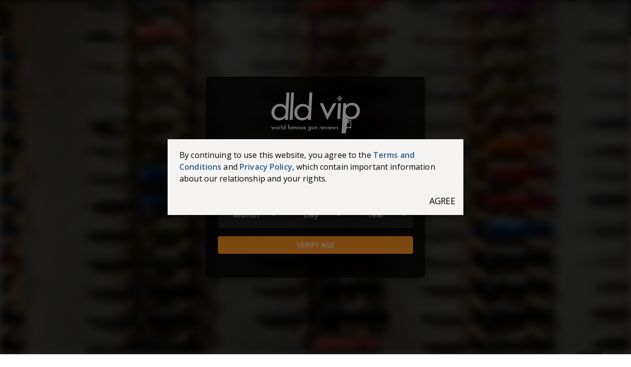

--- FILE ---
content_type: text/html; charset=utf-8
request_url: https://dld-vip.com/brands/aero-precision/
body_size: 96597
content:
<!DOCTYPE html><html lang="en"><head><meta charSet="utf-8"/><script>
            (function(w,d,s,l,i){w[l]=w[l]||[];w[l].push({'gtm.start':
new Date().getTime(),event:'gtm.js'});var f=d.getElementsByTagName(s)[0],
j=d.createElement(s),dl=l!='dataLayer'?'&l='+l:'';j.async=true;j.src=
'https://www.googletagmanager.com/gtm.js?id='+i+dl;f.parentNode.insertBefore(j,f);
})(window,document,'script','dataLayer','GTM-KSTND6Q');
          </script><meta name="viewport" content="width=device-width, initial-scale=1"/><link rel="manifest" href="site.webmanifest"/><link rel="preconnect" href="https://fonts.gstatic.com"/><link rel="prefetch stylesheet" as="style" crossorigin="anonymous" data-href="https://fonts.googleapis.com/css2?family=Open+Sans:ital,wght@0,300;0,400;0,600;0,700;1,300&amp;display=swap" data-optimized-fonts="true"/><link rel="apple-touch-icon" sizes="180x180" href="/img/apple-touch-icon.png"/><link rel="icon" type="image/png" sizes="32x32" href="/img/favicon-32x32.png"/><link rel="icon" type="image/png" sizes="16x16" href="/img/favicon-16x16.png"/><link rel="manifest" href="/img/site.webmanifest"/><link rel="mask-icon" href="/img/safari-pinned-tab.svg" color="#000000"/><link rel="shortcut icon" href="/img/favicon.ico"/><meta name="msapplication-TileColor" content="#ffffff"/><meta name="msapplication-config" content="/img/browserconfig.xml"/><meta name="theme-color" content="#f0e6e6"/><script async="" src="https://www.googletagmanager.com/gtag/js?id=UA-136619636-1"></script><script async="" src="https://www.googletagmanager.com/gtag/js?id=G-862P2F3N1T"></script><script>
            window.dataLayer = window.dataLayer || [];
            function gtag(){dataLayer.push(arguments);}
            gtag('js', new Date());
            gtag('config', 'UA-136619636-1', {
              page_path: window.location.pathname,
            });
            gtag('config', 'G-862P2F3N1T', { 'groups': 'GA4' });
          </script><link rel="canonical" href="https://dld-vip.com/brands/aero-precision/"/><link rel="prefetch" href="" as="image" crossorigin="anonymous"/><title>Shop <!-- -->Aero Precision<!-- --> <!-- -->| DLD VIP</title><meta name="description" content="&quot;Shop Aero Precision&#x27;s top-tier AR rifles and parts on DLD-VIP. Precision engineering for superior performance and reliability.&quot;"/><meta property="og:title" content="Shop Aero Precision | DLD-VIP"/><meta property="og:description" content="&quot;Shop Aero Precision&#x27;s top-tier AR rifles and parts on DLD-VIP. Precision engineering for superior performance and reliability.&quot;"/><meta property="og:image" content="https://api.dld-vip.com/v1/og/b/products/1332"/><meta name="og:image:secure_url" content="https://api.dld-vip.com/v1/og/b/products/1332"/><meta name="og:image:type" content="image/png"/><meta name="og:image:width" content="1200"/><meta name="og:image:height" content="630"/><meta name="og:image:alt" content="DLD VIP"/><meta name="og:site_name" content="DLD VIP"/><meta name="og:type" content="website"/><meta name="next-head-count" content="23"/><link rel="preload" href="/_next/static/css/093c403e232cfcd4.css" as="style"/><link rel="stylesheet" href="/_next/static/css/093c403e232cfcd4.css" data-n-g=""/><link rel="preload" href="/_next/static/css/6353bfd2a705446e.css" as="style"/><link rel="stylesheet" href="/_next/static/css/6353bfd2a705446e.css" data-n-p=""/><noscript data-n-css=""></noscript><script defer="" nomodule="" src="/_next/static/chunks/polyfills-42372ed130431b0a.js"></script><script src="/_next/static/chunks/webpack-49ac778509f539ec.js" defer=""></script><script src="/_next/static/chunks/framework-b0ec748c7a4c483a.js" defer=""></script><script src="/_next/static/chunks/main-3e77f46833cadbb5.js" defer=""></script><script src="/_next/static/chunks/pages/_app-aef2853907874b9b.js" defer=""></script><script src="/_next/static/chunks/5675-46829565a8086bb8.js" defer=""></script><script src="/_next/static/chunks/1873-0f0906f2d9b30179.js" defer=""></script><script src="/_next/static/chunks/9933-5828c6c3fec1554c.js" defer=""></script><script src="/_next/static/chunks/1190-f7e6560748990776.js" defer=""></script><script src="/_next/static/chunks/4101-290f5317a952ea45.js" defer=""></script><script src="/_next/static/chunks/1692-45c52cf1e9d5076c.js" defer=""></script><script src="/_next/static/chunks/3935-41d7edfb7b6b1a94.js" defer=""></script><script src="/_next/static/chunks/8201-d9bc89ec6893bcb4.js" defer=""></script><script src="/_next/static/chunks/pages/%5B...slug%5D-195bd61e6fdae5cb.js" defer=""></script><script src="/_next/static/zfvywoL58vpaZSLHOpIhP/_buildManifest.js" defer=""></script><script src="/_next/static/zfvywoL58vpaZSLHOpIhP/_ssgManifest.js" defer=""></script><style id="jss-server-side"></style></head><body><script>
              (function() {
                window.__onThemeChange = function() {};
                function setTheme(newTheme) {
                  window.__theme = newTheme;
                  preferredTheme = newTheme;
                  document.body.setAttribute('data-theme', newTheme);
                  window.__onThemeChange(newTheme);
                }
                var preferredTheme;
                try {
                  preferredTheme = localStorage.getItem('theme');
                } catch (err) { }
                window.__setPreferredTheme = function(newTheme) {
                  setTheme(newTheme);
                  try {
                    localStorage.setItem('theme', newTheme);
                  } catch (err) {}
                }
                setTheme(preferredTheme || 'light');
              })();
            </script><div id="__next"><style data-emotion="css-global o6gwfi">html{-webkit-font-smoothing:antialiased;-moz-osx-font-smoothing:grayscale;box-sizing:border-box;-webkit-text-size-adjust:100%;}*,*::before,*::after{box-sizing:inherit;}strong,b{font-weight:700;}body{margin:0;color:rgba(0, 0, 0, 0.87);font-family:"Roboto","Helvetica","Arial",sans-serif;font-weight:400;font-size:1rem;line-height:1.5;letter-spacing:0.00938em;background-color:#fff;}@media print{body{background-color:#fff;}}body::backdrop{background-color:#fff;}</style><div class="Layout_root__AMb0j"><div class="Backdrop_root__ixkZX Backdrop_hidden__ewKs2"><style data-emotion="css 15tnijw animation-61bdi0">.css-15tnijw{display:inline-block;color:#000000;-webkit-animation:animation-61bdi0 1.4s linear infinite;animation:animation-61bdi0 1.4s linear infinite;}@-webkit-keyframes animation-61bdi0{0%{-webkit-transform:rotate(0deg);-moz-transform:rotate(0deg);-ms-transform:rotate(0deg);transform:rotate(0deg);}100%{-webkit-transform:rotate(360deg);-moz-transform:rotate(360deg);-ms-transform:rotate(360deg);transform:rotate(360deg);}}@keyframes animation-61bdi0{0%{-webkit-transform:rotate(0deg);-moz-transform:rotate(0deg);-ms-transform:rotate(0deg);transform:rotate(0deg);}100%{-webkit-transform:rotate(360deg);-moz-transform:rotate(360deg);-ms-transform:rotate(360deg);transform:rotate(360deg);}}</style><span class="MuiCircularProgress-root MuiCircularProgress-indeterminate MuiCircularProgress-colorPrimary LoadingBackdrop_root__6LFL_ css-15tnijw" style="width:70px;height:70px;z-index:99999" role="progressbar"><style data-emotion="css 13o7eu2">.css-13o7eu2{display:block;}</style><svg class="MuiCircularProgress-svg css-13o7eu2" viewBox="22 22 44 44"><style data-emotion="css 14891ef animation-1p2h4ri">.css-14891ef{stroke:currentColor;stroke-dasharray:80px,200px;stroke-dashoffset:0;-webkit-animation:animation-1p2h4ri 1.4s ease-in-out infinite;animation:animation-1p2h4ri 1.4s ease-in-out infinite;}@-webkit-keyframes animation-1p2h4ri{0%{stroke-dasharray:1px,200px;stroke-dashoffset:0;}50%{stroke-dasharray:100px,200px;stroke-dashoffset:-15px;}100%{stroke-dasharray:100px,200px;stroke-dashoffset:-125px;}}@keyframes animation-1p2h4ri{0%{stroke-dasharray:1px,200px;stroke-dashoffset:0;}50%{stroke-dasharray:100px,200px;stroke-dashoffset:-15px;}100%{stroke-dasharray:100px,200px;stroke-dashoffset:-125px;}}</style><circle class="MuiCircularProgress-circle MuiCircularProgress-circleIndeterminate css-14891ef" cx="44" cy="44" r="20.2" fill="none" stroke-width="3.6"></circle></svg></span></div><header><nav aria-label="primary" class="Navbar_root__0Rf6I"><a class="sharedStyles_borderRight__Afbn1 sharedStyles_cornerBtnContainer__xLGBT flex xl:hidden" href="#moblieMenu" title="mobile menu" aria-expanded="false" data-testid="mobile-btn"><div class="MobileMenuBtn_mobileButton__J0k_M"></div></a><a title="Go to home page" class="px-4 py-2.5 cursor-pointer" data-testid="navLogo" href="/"><div class="w-24 h-16 lg:w-24 relative"><svg xmlns="http://www.w3.org/2000/svg" xmlns:xlink="http://www.w3.org/1999/xlink" version="1.1" id="Layer_1" x="0px" y="0px" xml:space="preserve" viewBox="30 18.85 139.79 64.82" alt="DLD_VIP_LOGO" style="object-fit:cover;width:100%;height:100%;color:white" fill="currentColor"><g> <g> <path d="M52.14,59.02h-0.11c-2.36,2.7-5.8,4.12-9.44,4.12c-7.86,0-12.49-6.18-12.13-13.06c0.37-7.08,5.53-13.16,13.56-13.16    c3.59,0,6.92,1.59,8.95,4.23h0.11l1.17-22.3h4.56l-2.28,43.61h-4.56L52.14,59.02z M35.14,49.77c-0.25,4.86,2.58,9.46,8.28,9.46    c5.87,0,9.17-4.39,9.43-9.41c0.26-4.97-2.89-8.99-8.53-8.99C39.02,40.84,35.38,45.12,35.14,49.77z"></path> <path d="M63.77,62.46h-4.56l2.28-43.61h4.56L63.77,62.46z"></path> <path d="M88.21,59.02H88.1c-2.36,2.7-5.8,4.12-9.44,4.12c-7.86,0-12.49-6.18-12.13-13.06c0.37-7.08,5.53-13.16,13.56-13.16    c3.59,0,6.92,1.59,8.95,4.23h0.11l1.17-22.3h4.56l-2.28,43.61h-4.56L88.21,59.02z M71.21,49.77c-0.25,4.86,2.58,9.46,8.28,9.46    c5.87,0,9.17-4.39,9.43-9.41c0.26-4.97-2.89-8.99-8.53-8.99C75.1,40.84,71.45,45.12,71.21,49.77z"></path> <path d="M119,52.6l8.85-16.7h5.13l-14.49,26.48L106.72,35.9h5.18L119,52.6z"></path> <path d="M138.71,60.74h-4.56l1.3-24.84h4.56L138.71,60.74z"></path> <g> <path d="M157.65,35.21c-3.7,0-7.08,1.48-9.45,4.23h-0.11l0.19-3.54h-4.56l-2.78,47.77h4.56l0,0l1.03,0     c0.74,0.01,1.38-0.59,1.42-1.33l0.5-4.8c0.07-1.24,1.14-2.24,2.38-2.23l1.94,0.01c0.54,0,1.08,0.09,1.58,0.26l1.05,0.36     c0.11,0.04,0.23,0.02,0.33-0.05c0.1-0.07,0.16-0.18,0.17-0.29l0.5-8.43c0.07-1.1-0.14-2.19-0.59-3.16c0,0-0.26-0.94,0.28-1.67     c0,0-0.23,0.27-1.58,0.05c-3.94-0.62-5.31-2.63-7.18-5.06c2.03,2.64,5.28,4.09,8.88,4.09c8.03,0,13.18-5.97,13.56-13.06     C170.14,41.5,165.51,35.21,157.65,35.21z M148.99,71.94c0-0.07,0.01-0.15,0.03-0.23l0.8-4.74c0.55-0.02,1.7-0.03,2.46,0.2     c1.04,0.33,1.79,1.08,1.79,1.09l0.06,0.06l0-0.08c0-0.02,0.04-1.86-2.29-2.96c-0.02-0.11-0.12-0.66-0.59-1.26     c0.55-0.41,1.23-0.59,1.91-0.49c0.87,0.13,1.58,0.69,1.87,1.51c0.29,0.79,0.41,1.63,0.36,2.49l-0.24,4.06     c-0.08,1.35-1.25,2.44-2.6,2.43l-1.61-0.01C149.79,74,148.92,73.07,148.99,71.94z M165.12,48.11c-0.26,5.02-3.57,9.41-9.43,9.41     c-5.7,0-8.53-4.6-8.27-9.46c0.24-4.65,3.89-8.93,9.18-8.93C162.23,39.12,165.38,43.14,165.12,48.11z"></path> </g> </g> <g> <path d="M31.11,73.14l0.99,2.44l1.36-2.83l1.07,2.83l1.23-2.44h1.11l-2.48,4.59l-1.05-2.75l-1.35,2.75L30,73.14H31.11z"></path> <path d="M37.05,75.25c0.03-0.62,0.28-1.14,0.75-1.58c0.46-0.43,1.01-0.65,1.65-0.65c0.64,0,1.17,0.22,1.59,0.65    c0.42,0.44,0.61,0.97,0.58,1.61c-0.03,0.64-0.28,1.18-0.75,1.61c-0.47,0.43-1.02,0.65-1.67,0.65c-0.64,0-1.17-0.22-1.58-0.66    C37.21,76.45,37.02,75.9,37.05,75.25z M38.06,75.26c-0.02,0.43,0.07,0.77,0.29,1.01c0.22,0.25,0.52,0.38,0.91,0.38    c0.39,0,0.7-0.12,0.95-0.37c0.24-0.25,0.38-0.58,0.4-1c0.02-0.42-0.08-0.75-0.29-1c-0.22-0.25-0.52-0.38-0.91-0.38    c-0.38,0-0.69,0.13-0.94,0.38C38.22,74.54,38.08,74.87,38.06,75.26z"></path> <path d="M42.77,73.14h0.99l-0.02,0.38c0.19-0.19,0.36-0.32,0.5-0.39c0.15-0.07,0.32-0.11,0.51-0.11c0.26,0,0.53,0.08,0.8,0.25    l-0.5,0.9c-0.18-0.13-0.36-0.2-0.54-0.2c-0.54,0-0.83,0.41-0.87,1.22l-0.12,2.22h-0.99L42.77,73.14z"></path> <path d="M47.42,70l-0.39,7.41h-0.99L46.43,70H47.42z"></path> <path d="M51.82,70h0.99l-0.39,7.41h-0.99l0.02-0.45c-0.41,0.38-0.86,0.57-1.35,0.57c-0.58,0-1.06-0.21-1.42-0.64    c-0.36-0.44-0.52-0.98-0.49-1.63c0.03-0.64,0.25-1.17,0.66-1.6c0.4-0.43,0.89-0.65,1.47-0.65c0.5,0,0.94,0.21,1.31,0.61L51.82,70z     M49.2,75.26c-0.02,0.41,0.07,0.74,0.28,1c0.21,0.26,0.49,0.39,0.83,0.39c0.37,0,0.67-0.13,0.91-0.38    c0.24-0.26,0.37-0.59,0.39-0.99s-0.08-0.73-0.29-0.99c-0.21-0.25-0.5-0.38-0.86-0.38c-0.34,0-0.63,0.13-0.87,0.39    C49.35,74.56,49.22,74.88,49.2,75.26z"></path> <path d="M57.64,74.06l-0.18,3.35h-0.99l0.18-3.35H56.3l0.05-0.92h0.35l0.09-1.65c0.03-0.54,0.14-0.92,0.34-1.14    c0.27-0.31,0.66-0.47,1.15-0.47c0.17,0,0.39,0.05,0.65,0.15l-0.05,1.01l-0.1-0.05c-0.21-0.11-0.38-0.16-0.52-0.16    c-0.18,0-0.3,0.06-0.37,0.19c-0.07,0.12-0.11,0.36-0.13,0.71l-0.07,1.41h1.08l-0.05,0.92H57.64z"></path> <path d="M62.62,73.14h0.99l-0.22,4.27H62.4l0.02-0.45c-0.43,0.38-0.87,0.57-1.34,0.57c-0.59,0-1.07-0.21-1.43-0.64    c-0.36-0.44-0.52-0.98-0.49-1.63c0.03-0.64,0.25-1.17,0.66-1.6c0.41-0.43,0.9-0.64,1.47-0.64c0.5,0,0.93,0.21,1.31,0.61    L62.62,73.14z M60.17,75.26c-0.02,0.41,0.07,0.74,0.28,1c0.21,0.26,0.49,0.39,0.83,0.39c0.37,0,0.67-0.13,0.91-0.38    c0.24-0.26,0.37-0.59,0.39-0.99s-0.08-0.73-0.29-0.99c-0.21-0.25-0.5-0.38-0.86-0.38c-0.34,0-0.63,0.13-0.87,0.39    C60.32,74.56,60.19,74.88,60.17,75.26z"></path> <path d="M64.86,73.14h0.99l-0.02,0.4c0.2-0.2,0.37-0.33,0.51-0.4c0.15-0.07,0.33-0.11,0.55-0.11c0.48,0,0.85,0.21,1.11,0.63    c0.33-0.42,0.76-0.63,1.29-0.63c0.96,0,1.41,0.58,1.35,1.75l-0.14,2.64h-0.99l0.12-2.37c0.02-0.41-0.01-0.7-0.1-0.87    c-0.09-0.17-0.26-0.26-0.49-0.26c-0.27,0-0.48,0.1-0.61,0.31c-0.14,0.2-0.21,0.53-0.24,0.99l-0.12,2.21h-0.99l0.12-2.36    c0.04-0.76-0.16-1.14-0.6-1.14c-0.28,0-0.49,0.1-0.62,0.31c-0.14,0.21-0.22,0.54-0.24,0.98l-0.12,2.21h-0.99L64.86,73.14z"></path> <path d="M71.66,75.25c0.03-0.62,0.28-1.14,0.75-1.58c0.46-0.43,1.01-0.65,1.65-0.65c0.64,0,1.17,0.22,1.59,0.65    c0.42,0.44,0.61,0.97,0.58,1.61c-0.03,0.64-0.28,1.18-0.75,1.61c-0.47,0.43-1.02,0.65-1.67,0.65c-0.64,0-1.17-0.22-1.58-0.66    C71.81,76.45,71.62,75.9,71.66,75.25z M72.67,75.26c-0.02,0.43,0.07,0.77,0.29,1.01c0.22,0.25,0.52,0.38,0.91,0.38    c0.39,0,0.7-0.12,0.95-0.37c0.24-0.25,0.38-0.58,0.4-1c0.02-0.42-0.08-0.75-0.29-1c-0.22-0.25-0.52-0.38-0.91-0.38    c-0.38,0-0.69,0.13-0.94,0.38C72.82,74.54,72.69,74.87,72.67,75.26z"></path> <path d="M78.36,73.14l-0.13,2.45c-0.04,0.71,0.22,1.06,0.78,1.06c0.56,0,0.86-0.35,0.89-1.06l0.13-2.45h0.99l-0.13,2.48    c-0.02,0.34-0.08,0.64-0.17,0.89c-0.09,0.22-0.25,0.42-0.46,0.6c-0.35,0.29-0.78,0.43-1.3,0.43c-0.51,0-0.93-0.14-1.25-0.43    c-0.2-0.18-0.33-0.38-0.4-0.6c-0.07-0.2-0.1-0.49-0.08-0.89l0.13-2.48H78.36z"></path> <path d="M84.72,73.87l-0.84,0.43c-0.12-0.26-0.27-0.4-0.46-0.4c-0.09,0-0.17,0.03-0.24,0.09c-0.07,0.06-0.1,0.14-0.11,0.23    c-0.01,0.16,0.17,0.33,0.54,0.49c0.51,0.23,0.85,0.43,1.02,0.62c0.17,0.19,0.25,0.45,0.23,0.77c-0.02,0.41-0.19,0.76-0.51,1.04    c-0.31,0.26-0.67,0.39-1.09,0.39c-0.72,0-1.21-0.35-1.47-1.05l0.86-0.39c0.11,0.2,0.19,0.33,0.25,0.39    c0.11,0.11,0.25,0.17,0.42,0.17c0.33,0,0.51-0.15,0.52-0.46c0.01-0.18-0.11-0.34-0.36-0.49c-0.1-0.05-0.19-0.1-0.29-0.15    s-0.2-0.1-0.3-0.15c-0.28-0.14-0.47-0.28-0.58-0.42c-0.14-0.18-0.2-0.41-0.19-0.69c0.02-0.37,0.16-0.68,0.43-0.92    c0.27-0.24,0.6-0.36,0.97-0.36C84.09,73.02,84.48,73.3,84.72,73.87z"></path> <path d="M92.6,77.31c-0.01,0.2-0.03,0.38-0.05,0.53c-0.02,0.15-0.05,0.29-0.08,0.41c-0.09,0.32-0.24,0.6-0.46,0.83    c-0.41,0.44-0.95,0.67-1.63,0.67c-0.57,0-1.03-0.15-1.38-0.46c-0.36-0.32-0.56-0.75-0.59-1.31h0.99c0.03,0.21,0.08,0.37,0.16,0.49    c0.19,0.27,0.48,0.4,0.87,0.4c0.72,0,1.11-0.44,1.15-1.33l0.03-0.6c-0.41,0.4-0.88,0.6-1.39,0.6c-0.58,0-1.05-0.21-1.4-0.63    c-0.35-0.43-0.51-0.96-0.48-1.6c0.03-0.62,0.23-1.15,0.61-1.59c0.4-0.46,0.91-0.69,1.52-0.69c0.54,0,0.98,0.2,1.31,0.6l0.03-0.48    h0.99L92.6,77.31z M91.76,75.29c0.02-0.42-0.07-0.75-0.28-1c-0.21-0.25-0.49-0.38-0.84-0.38c-0.38,0-0.68,0.14-0.91,0.42    c-0.21,0.25-0.32,0.57-0.34,0.97c-0.02,0.39,0.06,0.71,0.24,0.96c0.2,0.27,0.49,0.41,0.87,0.41c0.38,0,0.68-0.14,0.92-0.41    C91.63,75.99,91.74,75.68,91.76,75.29z"></path> <path d="M95.06,73.14l-0.13,2.45c-0.04,0.71,0.22,1.06,0.78,1.06c0.56,0,0.86-0.35,0.89-1.06l0.13-2.45h0.99l-0.13,2.48    c-0.02,0.34-0.08,0.64-0.17,0.89c-0.09,0.22-0.25,0.42-0.46,0.6c-0.35,0.29-0.78,0.43-1.3,0.43c-0.51,0-0.93-0.14-1.25-0.43    c-0.2-0.18-0.33-0.38-0.4-0.6c-0.07-0.2-0.1-0.49-0.08-0.89l0.13-2.48H95.06z"></path> <path d="M98.97,73.14h0.99l-0.02,0.4c0.36-0.34,0.76-0.51,1.19-0.51c0.5,0,0.88,0.16,1.14,0.47c0.23,0.27,0.32,0.7,0.29,1.3    l-0.14,2.62h-0.99l0.12-2.39c0.02-0.42-0.02-0.71-0.13-0.87c-0.11-0.16-0.31-0.25-0.61-0.25c-0.33,0-0.57,0.11-0.71,0.32    c-0.15,0.21-0.23,0.59-0.26,1.12l-0.11,2.06h-0.99L98.97,73.14z"></path> <path d="M106.67,73.14h0.99l-0.02,0.38c0.19-0.19,0.36-0.32,0.5-0.39c0.15-0.07,0.32-0.11,0.51-0.11c0.26,0,0.53,0.08,0.8,0.25    l-0.5,0.9c-0.18-0.13-0.36-0.2-0.54-0.2c-0.54,0-0.83,0.41-0.87,1.22l-0.12,2.22h-0.99L106.67,73.14z"></path> <path d="M113.74,75.51h-3.06c0.01,0.35,0.11,0.63,0.3,0.84c0.19,0.2,0.44,0.31,0.76,0.31c0.25,0,0.45-0.06,0.62-0.18    c0.16-0.12,0.36-0.33,0.57-0.65l0.81,0.47c-0.14,0.22-0.29,0.41-0.44,0.56c-0.15,0.16-0.31,0.29-0.48,0.39    c-0.17,0.1-0.35,0.17-0.54,0.22s-0.4,0.07-0.62,0.07c-0.64,0-1.14-0.2-1.5-0.61c-0.37-0.41-0.53-0.96-0.49-1.64    c0.04-0.68,0.25-1.22,0.65-1.64c0.4-0.41,0.91-0.62,1.53-0.62c0.63,0,1.12,0.2,1.46,0.6c0.34,0.4,0.5,0.95,0.46,1.65L113.74,75.51    z M112.77,74.7c-0.11-0.53-0.43-0.79-0.95-0.79c-0.12,0-0.23,0.02-0.34,0.05c-0.11,0.04-0.21,0.09-0.3,0.16    c-0.09,0.07-0.17,0.15-0.23,0.25c-0.07,0.1-0.12,0.21-0.16,0.33H112.77z"></path> <path d="M115.32,73.14l0.98,2.4l1.23-2.4h1.11l-2.46,4.57l-1.96-4.57H115.32z"></path> <path d="M120.29,73.14l-0.22,4.27h-0.99l0.22-4.27H120.29z M119.25,71.36c0.01-0.17,0.08-0.32,0.21-0.45    c0.13-0.13,0.29-0.19,0.46-0.19c0.18,0,0.33,0.06,0.45,0.19c0.12,0.12,0.17,0.27,0.16,0.45c-0.01,0.18-0.08,0.33-0.21,0.46    c-0.13,0.13-0.28,0.19-0.46,0.19s-0.33-0.06-0.45-0.19C119.29,71.7,119.24,71.54,119.25,71.36z"></path> <path d="M125.31,75.51h-3.06c0.01,0.35,0.11,0.63,0.3,0.84c0.19,0.2,0.44,0.31,0.76,0.31c0.25,0,0.45-0.06,0.62-0.18    c0.16-0.12,0.36-0.33,0.57-0.65l0.81,0.47c-0.14,0.22-0.29,0.41-0.44,0.56c-0.15,0.16-0.31,0.29-0.48,0.39    c-0.17,0.1-0.35,0.17-0.54,0.22s-0.4,0.07-0.62,0.07c-0.64,0-1.14-0.2-1.5-0.61c-0.37-0.41-0.53-0.96-0.49-1.64    c0.04-0.68,0.25-1.22,0.65-1.64c0.4-0.41,0.91-0.62,1.53-0.62c0.63,0,1.12,0.2,1.46,0.6c0.34,0.4,0.5,0.95,0.46,1.65L125.31,75.51    z M124.34,74.7c-0.11-0.53-0.43-0.79-0.95-0.79c-0.12,0-0.23,0.02-0.34,0.05c-0.11,0.04-0.21,0.09-0.3,0.16    c-0.09,0.07-0.17,0.15-0.23,0.25c-0.07,0.1-0.12,0.21-0.16,0.33H124.34z"></path> <path d="M126.91,73.14l0.99,2.44l1.36-2.83l1.07,2.83l1.23-2.44h1.11l-2.48,4.59l-1.05-2.75l-1.35,2.75l-1.99-4.59H126.91z"></path> <path d="M135.78,73.87l-0.84,0.43c-0.12-0.26-0.27-0.4-0.46-0.4c-0.09,0-0.17,0.03-0.24,0.09c-0.07,0.06-0.1,0.14-0.11,0.23    c-0.01,0.16,0.17,0.33,0.54,0.49c0.51,0.23,0.85,0.43,1.02,0.62c0.17,0.19,0.25,0.45,0.23,0.77c-0.02,0.41-0.19,0.76-0.51,1.04    c-0.31,0.26-0.67,0.39-1.09,0.39c-0.72,0-1.21-0.35-1.47-1.05l0.86-0.39c0.11,0.2,0.19,0.33,0.25,0.39    c0.11,0.11,0.25,0.17,0.42,0.17c0.33,0,0.51-0.15,0.52-0.46c0.01-0.18-0.11-0.34-0.36-0.49c-0.1-0.05-0.19-0.1-0.29-0.15    s-0.2-0.1-0.3-0.15c-0.28-0.14-0.47-0.28-0.58-0.42c-0.14-0.18-0.2-0.41-0.19-0.69c0.02-0.37,0.16-0.68,0.43-0.92    c0.27-0.24,0.6-0.36,0.97-0.36C135.15,73.02,135.54,73.3,135.78,73.87z"></path> </g> <path d="M142.58,27.96h-1.46c-0.2-1.47-1.36-2.62-2.83-2.82v-1.47h-0.91v1.47c-1.46,0.21-2.6,1.36-2.8,2.81h-1.48v0.91h1.48   c0.2,1.46,1.35,2.61,2.8,2.82v1.47h0.91v-1.47c1.47-0.2,2.63-1.35,2.83-2.82h1.46V27.96z M140.22,27.96h-1.92v-1.91   C139.27,26.23,140.04,26.99,140.22,27.96z M137.39,26.05v1.91h-1.9C135.68,27,136.44,26.24,137.39,26.05z M135.5,28.86h1.9v1.91   C136.44,30.58,135.68,29.82,135.5,28.86z M138.3,30.77v-1.91h1.92C140.04,29.83,139.27,30.59,138.3,30.77z"></path></g></svg></div></a><div class="SearchBar_root__pveHk SearchBar_borderLeft__b_tzL"><div class="SearchBar_inputContainer__1VPfY SearchBar_borderTop__WenJL"><input type="search" placeholder="Search for products..." maxLength="60" role="search" aria-label="Products or webinars" data-testid="search" value=""/><div class="SearchBar_searchIcon__0vzQS"><svg aria-hidden="true" focusable="false" data-prefix="fas" data-icon="magnifying-glass" class="svg-inline--fa fa-magnifying-glass fa-1x " role="img" xmlns="http://www.w3.org/2000/svg" viewBox="0 0 512 512" color="var(--secondary-constant)"><path fill="currentColor" d="M416 208c0 45.9-14.9 88.3-40 122.7L502.6 457.4c12.5 12.5 12.5 32.8 0 45.3s-32.8 12.5-45.3 0L330.7 376c-34.4 25.2-76.8 40-122.7 40C93.1 416 0 322.9 0 208S93.1 0 208 0S416 93.1 416 208zM208 352a144 144 0 1 0 0-288 144 144 0 1 0 0 288z"></path></svg></div></div></div><div class="NavMenuItems_root__b0gg0 NavMenuItems_borderLeft__U5r2C"><a href="#webinarsMenu" class="NavMenuItems_link__pTp0w hidden xl:inline" aria-expanded="false"><span data-testid="webinarsLink" class="NavMenuItems_borderLeft__U5r2C NavMenuItems_linkLabel___axNz">Webinars</span></a><a class="NavMenuItems_link__pTp0w hidden xl:inline" data-testid="upcomingWebinarLink" href="/webinars/?activeonly=false"><span class="NavMenuItems_linkLabel___axNz NavMenuItems_borderLeft__U5r2C">Upcoming Webinars</span></a><a href="#productsMenu" class="NavMenuItems_link__pTp0w hidden xl:inline" aria-expanded="false"><span data-testid="productsLink" class="NavMenuItems_borderLeft__U5r2C NavMenuItems_linkLabel___axNz">Products</span></a><a title="Go to gift card page" data-testid="giftCardLink" class="NavMenuItems_link__pTp0w NavMenuItems_mobileLink__BKc_p NavMenuItems_borderRight__VzVxf NavMenuItems_borderTop__O44Ue sharedStyles_iconContainer__i1B0g" href="/giftCard/"><span class="NavMenuItems_borderLeft__U5r2C NavMenuItems_linkLabel___axNz"><svg xmlns="http://www.w3.org/2000/svg" width="20" height="19" viewBox="0 0 20 19" fill="#FFF" aria-label="gift card" class="NavMenuItems_icon__PwcoB inline: xl:hidden"><path fill-rule="nonzero" d="M18 4h-2.18c.11-.31.18-.65.18-1a2.996 2.996 0 0 0-5.5-1.65l-.5.67-.5-.68C8.96.54 8.05 0 7 0 5.34 0 4 1.34 4 3c0 .35.07.69.18 1H2C.89 4 .01 4.89.01 6L0 17c0 1.11.89 2 2 2h16c1.11 0 2-.89 2-2V6c0-1.11-.89-2-2-2zm-5-2c.55 0 1 .45 1 1s-.45 1-1 1-1-.45-1-1 .45-1 1-1zM7 2c.55 0 1 .45 1 1s-.45 1-1 1-1-.45-1-1 .45-1 1-1zm11 15H2v-2h16v2zm0-4H2V6h5.08L5 8.83 6.62 10 9 6.76l1-1.36 1 1.36L13.38 10 15 8.83 12.92 6H18v7z"></path></svg><span class="hidden xl:inline">Gift Cards</span></span></a><a title="Subscribe to our newsletter" class="NavMenuItems_link__pTp0w NavMenuItems_mobileLink__BKc_p NavMenuItems_borderRight__VzVxf NavMenuItems_borderTop__O44Ue sharedStyles_iconContainer__i1B0g"><span class="NavMenuItems_borderLeft__U5r2C NavMenuItems_linkLabel___axNz"><span class="hidden xl:inline">Subscribe</span></span></a><a href="#profileMenu" class="NavMenuItems_mobileLink__BKc_p NavMenuItems_borderTop__O44Ue flex place-items-center"><div class="NavMenuItems_link__pTp0w sharedStyles_iconContainer__i1B0g NavMenuItems_mobileLink__BKc_p" data-testid="accountLink" aria-expanded="false"><span class="NavMenuItems_linkLabel___axNz NavMenuItems_borderLeft__U5r2C"><span class="NavMenuItems_userName__UraOr hidden xl:inline">Sign In</span><svg xmlns="http://www.w3.org/2000/svg" width="18px" height="18px" viewBox="0 0 16 16" fill="#fff" display="inline" class="NavMenuItems_icon__PwcoB"><path fill-rule="nonzero" d="M8 8c2.21 0 4-1.79 4-4s-1.79-4-4-4-4 1.79-4 4 1.79 4 4 4zm0 2c-2.67 0-8 1.34-8 4a2 2 0 0 0 2 2h12a2 2 0 0 0 2-2c0-2.66-5.33-4-8-4z"></path></svg></span></div></a></div><a data-testid="cartLink" title="shopping cart" class="flex CartBtn_root__UYq0k sharedStyles_cornerBtnContainer__xLGBT sharedStyles_iconContainer__i1B0g sharedStyles_borderLeft__lX7gm" href="/cart/"><style data-emotion="css 1rzb3uu">.css-1rzb3uu{position:relative;display:-webkit-inline-box;display:-webkit-inline-flex;display:-ms-inline-flexbox;display:inline-flex;vertical-align:middle;-webkit-flex-shrink:0;-ms-flex-negative:0;flex-shrink:0;}</style><span class="MuiBadge-root css-1rzb3uu"><svg xmlns="http://www.w3.org/2000/svg" width="28" height="28" viewBox="0 0 22 19" fill="var(--primary-constant)"><path fill-rule="nonzero" d="M21 6.987h-4.79L11.83.42A.992.992 0 0 0 11 0c-.32 0-.64.14-.83.43L5.79 6.987H1c-.55 0-1 .45-1 1.001 0 .09.01.18.04.27l2.54 9.28C2.81 18.38 3.58 19 4.5 19h13c.92 0 1.69-.62 1.93-1.462l2.54-9.28.03-.27c0-.55-.45-1-1-1zM11 2.783l2.8 4.204H8.2L11 2.783zm6.5 14.215l-12.99.01-2.2-8.019H19.7l-2.2 8.009zM11 10.992c-1.1 0-2 .9-2 2.002 0 1.1.9 2.002 2 2.002s2-.901 2-2.002c0-1.101-.9-2.002-2-2.002z"></path></svg><style data-emotion="css 1rxue5b">.css-1rxue5b{display:-webkit-box;display:-webkit-flex;display:-ms-flexbox;display:flex;-webkit-flex-direction:row;-ms-flex-direction:row;flex-direction:row;-webkit-box-flex-wrap:wrap;-webkit-flex-wrap:wrap;-ms-flex-wrap:wrap;flex-wrap:wrap;-webkit-box-pack:center;-ms-flex-pack:center;-webkit-justify-content:center;justify-content:center;-webkit-align-content:center;-ms-flex-line-pack:center;align-content:center;-webkit-align-items:center;-webkit-box-align:center;-ms-flex-align:center;align-items:center;position:absolute;box-sizing:border-box;font-family:'Open Sans',-apple-system,system-ui,BlinkMacSystemFont,'Helvetica Neue','Helvetica',sans-serif;font-weight:500;font-size:0.75rem;min-width:20px;line-height:1;padding:0 6px;height:20px;border-radius:10px;z-index:1;-webkit-transition:-webkit-transform 195ms cubic-bezier(0.4, 0, 0.2, 1) 0ms;transition:transform 195ms cubic-bezier(0.4, 0, 0.2, 1) 0ms;background-color:#000000;color:#fff;top:0;right:0;-webkit-transform:scale(1) translate(50%, -50%);-moz-transform:scale(1) translate(50%, -50%);-ms-transform:scale(1) translate(50%, -50%);transform:scale(1) translate(50%, -50%);transform-origin:100% 0%;}.css-1rxue5b.MuiBadge-invisible{-webkit-transform:scale(0) translate(50%, -50%);-moz-transform:scale(0) translate(50%, -50%);-ms-transform:scale(0) translate(50%, -50%);transform:scale(0) translate(50%, -50%);}</style><span class="MuiBadge-badge CartBtn_badge__T0xTN MuiBadge-standard MuiBadge-invisible MuiBadge-anchorOriginTopRight MuiBadge-anchorOriginTopRightRectangular MuiBadge-overlapRectangular MuiBadge-colorPrimary css-1rxue5b"></span></span></a></nav><style data-emotion="css um19vb">.css-um19vb{position:fixed;display:-webkit-box;display:-webkit-flex;display:-ms-flexbox;display:flex;-webkit-align-items:center;-webkit-box-align:center;-ms-flex-align:center;align-items:center;-webkit-box-pack:center;-ms-flex-pack:center;-webkit-justify-content:center;justify-content:center;right:0;bottom:0;top:0;left:0;background-color:rgba(0, 0, 0, 0.5);-webkit-tap-highlight-color:transparent;}</style><div aria-hidden="true" class="MuiBackdrop-root css-um19vb" style="opacity:0;visibility:hidden;z-index:99"></div><div class="CategoryMenu_root__2m3Fn" style="height:calc(undefinedpx - 4.5rem )"><button class="CategoryMenu_closeButton__Vz1AY">Close <svg aria-hidden="true" focusable="false" data-prefix="fas" data-icon="xmark" class="svg-inline--fa fa-xmark " role="img" xmlns="http://www.w3.org/2000/svg" viewBox="0 0 384 512"><path fill="currentColor" d="M342.6 150.6c12.5-12.5 12.5-32.8 0-45.3s-32.8-12.5-45.3 0L192 210.7 86.6 105.4c-12.5-12.5-32.8-12.5-45.3 0s-12.5 32.8 0 45.3L146.7 256 41.4 361.4c-12.5 12.5-12.5 32.8 0 45.3s32.8 12.5 45.3 0L192 301.3 297.4 406.6c12.5 12.5 32.8 12.5 45.3 0s12.5-32.8 0-45.3L237.3 256 342.6 150.6z"></path></svg></button><button data-variant="slim" class="Button_root__mFuNM CategoryMenu_shopAllButton__4wG28 Button_slim__o_aoL Button_invertColor__dTvrk">Shop All Webinars</button><button data-variant="slim" class="Button_root__mFuNM CategoryMenu_shopAllButton__4wG28 Button_slim__o_aoL">Shop By Brand</button><style data-emotion="css 1ontqvh">.css-1ontqvh{list-style:none;margin:0;padding:0;position:relative;padding-top:8px;padding-bottom:8px;}</style><ul class="MuiList-root MuiList-padding CategoryMenu_list__gAKVj css-1ontqvh"></ul></div></header><div><style data-emotion="css 1k371a6">@media print{.css-1k371a6{position:absolute!important;}}</style></div><div><style data-emotion="css 1k371a6">@media print{.css-1k371a6{position:absolute!important;}}</style></div><main class="fit grid content-start"><div class="SearchLayout_root__JtExD"><aside aria-label="search filters"><header class="FilterSidebar_filtersHeader__ZGrSc"><h2>Products</h2><p><span>0</span> results</p><button aria-label="toggle sidebar" aria-expanded="false"><svg aria-hidden="true" focusable="false" data-prefix="fas" data-icon="filter" class="svg-inline--fa fa-filter fa-lg " role="img" xmlns="http://www.w3.org/2000/svg" viewBox="0 0 512 512"><path fill="currentColor" d="M3.9 54.9C10.5 40.9 24.5 32 40 32H472c15.5 0 29.5 8.9 36.1 22.9s4.6 30.5-5.2 42.5L320 320.9V448c0 12.1-6.8 23.2-17.7 28.6s-23.8 4.3-33.5-3l-64-48c-8.1-6-12.8-15.5-12.8-25.6V320.9L9 97.3C-.7 85.4-2.8 68.8 3.9 54.9z"></path></svg></button></header><div class="FilterSidebar_filterContainer__toGc6 FilterSidebar_closed__a8u12"><style data-emotion="css 39bbo6">.css-39bbo6{margin:0;-webkit-flex-shrink:0;-ms-flex-negative:0;flex-shrink:0;border-width:0;border-style:solid;border-color:rgba(0, 0, 0, 0.12);border-bottom-width:thin;}</style><hr class="MuiDivider-root MuiDivider-fullWidth bg-accents-1 css-39bbo6"/><div class="InputRange_root__lMDXH"><div class="InputRange_product_filter_inner__D8iEz"><div class="InputRange_widgets__s_GeM"><h3 class="InputRange_widgettitle__peNld">Price in USD</h3><div class="InputRange_range_value_set_wrap__ZJ4AE"><div><input aria-label="min price" type="text" value="0"/></div><span class="InputRange_range_value_spacer__7ALk2">_</span><div><input aria-label="max price" type="text" value="999"/></div><button>ok</button></div><div class="InputRange_price_range_slider__n3VYz"><style data-emotion="css 1re1wjr">.css-1re1wjr{border-radius:12px;box-sizing:content-box;display:inline-block;position:relative;cursor:pointer;touch-action:none;color:#000000;-webkit-tap-highlight-color:transparent;height:4px;width:100%;padding:13px 0;}@media (pointer: coarse){.css-1re1wjr{padding:20px 0;}}@media print{.css-1re1wjr{-webkit-print-color-adjust:exact;color-adjust:exact;}}.css-1re1wjr.Mui-disabled{pointer-events:none;cursor:default;color:#bdbdbd;}.css-1re1wjr.MuiSlider-dragging .MuiSlider-thumb,.css-1re1wjr.MuiSlider-dragging .MuiSlider-track{-webkit-transition:none;transition:none;}.css-1re1wjr .MuiSlider-thumb{background:var(--primary-2);border:1px solid var(--secondary);}.css-1re1wjr .MuiSlider-track{background:var(--secondary);}</style><span class="MuiSlider-root MuiSlider-colorPrimary MuiSlider-sizeMedium css-1re1wjr"><style data-emotion="css b04pc9">.css-b04pc9{display:block;position:absolute;border-radius:inherit;background-color:currentColor;opacity:0.38;width:100%;height:inherit;top:50%;-webkit-transform:translateY(-50%);-moz-transform:translateY(-50%);-ms-transform:translateY(-50%);transform:translateY(-50%);}</style><span class="MuiSlider-rail css-b04pc9"></span><style data-emotion="css 1t2bqnt">.css-1t2bqnt{display:block;position:absolute;border-radius:inherit;border:1px solid currentColor;background-color:currentColor;-webkit-transition:left 150ms cubic-bezier(0.4, 0, 0.2, 1) 0ms,width 150ms cubic-bezier(0.4, 0, 0.2, 1) 0ms,bottom 150ms cubic-bezier(0.4, 0, 0.2, 1) 0ms,height 150ms cubic-bezier(0.4, 0, 0.2, 1) 0ms;transition:left 150ms cubic-bezier(0.4, 0, 0.2, 1) 0ms,width 150ms cubic-bezier(0.4, 0, 0.2, 1) 0ms,bottom 150ms cubic-bezier(0.4, 0, 0.2, 1) 0ms,height 150ms cubic-bezier(0.4, 0, 0.2, 1) 0ms;height:inherit;top:50%;-webkit-transform:translateY(-50%);-moz-transform:translateY(-50%);-ms-transform:translateY(-50%);transform:translateY(-50%);}</style><span style="left:NaN%;width:NaN%" class="MuiSlider-track css-1t2bqnt"></span><style data-emotion="css uy6xeb">.css-uy6xeb{position:absolute;width:20px;height:20px;box-sizing:border-box;border-radius:50%;outline:0;background-color:currentColor;display:-webkit-box;display:-webkit-flex;display:-ms-flexbox;display:flex;-webkit-align-items:center;-webkit-box-align:center;-ms-flex-align:center;align-items:center;-webkit-box-pack:center;-ms-flex-pack:center;-webkit-justify-content:center;justify-content:center;-webkit-transition:box-shadow 150ms cubic-bezier(0.4, 0, 0.2, 1) 0ms,left 150ms cubic-bezier(0.4, 0, 0.2, 1) 0ms,bottom 150ms cubic-bezier(0.4, 0, 0.2, 1) 0ms;transition:box-shadow 150ms cubic-bezier(0.4, 0, 0.2, 1) 0ms,left 150ms cubic-bezier(0.4, 0, 0.2, 1) 0ms,bottom 150ms cubic-bezier(0.4, 0, 0.2, 1) 0ms;top:50%;-webkit-transform:translate(-50%, -50%);-moz-transform:translate(-50%, -50%);-ms-transform:translate(-50%, -50%);transform:translate(-50%, -50%);}.css-uy6xeb:before{position:absolute;content:"";border-radius:inherit;width:100%;height:100%;box-shadow:0px 3px 1px -2px rgba(0,0,0,0.2),0px 2px 2px 0px rgba(0,0,0,0.14),0px 1px 5px 0px rgba(0,0,0,0.12);}.css-uy6xeb::after{position:absolute;content:"";border-radius:50%;width:42px;height:42px;top:50%;left:50%;-webkit-transform:translate(-50%, -50%);-moz-transform:translate(-50%, -50%);-ms-transform:translate(-50%, -50%);transform:translate(-50%, -50%);}.css-uy6xeb:hover,.css-uy6xeb.Mui-focusVisible{box-shadow:0px 0px 0px 8px rgba(0, 0, 0, 0.16);}@media (hover: none){.css-uy6xeb:hover,.css-uy6xeb.Mui-focusVisible{box-shadow:none;}}.css-uy6xeb.Mui-active{box-shadow:0px 0px 0px 14px rgba(0, 0, 0, 0.16);}.css-uy6xeb.Mui-disabled:hover{box-shadow:none;}</style><span data-index="0" class="MuiSlider-thumb MuiSlider-thumbSizeMedium MuiSlider-thumbColorPrimary MuiSlider-thumb MuiSlider-thumbSizeMedium MuiSlider-thumbColorPrimary css-uy6xeb" style="left:NaN%"><input data-index="0" aria-label="price filter range" aria-valuenow="NaN" aria-orientation="horizontal" aria-valuemax="NaN" aria-valuemin="NaN" type="range" min="NaN" max="NaN" step="1" style="border:0;clip:rect(0 0 0 0);height:100%;margin:-1px;overflow:hidden;padding:0;position:absolute;white-space:nowrap;width:100%;direction:ltr" value="NaN"/></span><span data-index="1" class="MuiSlider-thumb MuiSlider-thumbSizeMedium MuiSlider-thumbColorPrimary MuiSlider-thumb MuiSlider-thumbSizeMedium MuiSlider-thumbColorPrimary css-uy6xeb" style="left:NaN%"><input data-index="1" aria-label="price filter range" aria-valuenow="NaN" aria-orientation="horizontal" aria-valuemax="NaN" aria-valuemin="NaN" type="range" min="NaN" max="NaN" step="1" style="border:0;clip:rect(0 0 0 0);height:100%;margin:-1px;overflow:hidden;padding:0;position:absolute;white-space:nowrap;width:100%;direction:ltr" value="NaN"/></span></span></div></div></div></div><style data-emotion="css 39bbo6">.css-39bbo6{margin:0;-webkit-flex-shrink:0;-ms-flex-negative:0;flex-shrink:0;border-width:0;border-style:solid;border-color:rgba(0, 0, 0, 0.12);border-bottom-width:thin;}</style><hr class="MuiDivider-root MuiDivider-fullWidth bg-accents-1 css-39bbo6"/><div class="w-full grid" style="max-width:20rem"><h3 class="FilterSidebar_label__rswkg">Sort By</h3><style data-emotion="css i44wyl">.css-i44wyl{display:-webkit-inline-box;display:-webkit-inline-flex;display:-ms-inline-flexbox;display:inline-flex;-webkit-flex-direction:column;-ms-flex-direction:column;flex-direction:column;position:relative;min-width:0;padding:0;margin:0;border:0;vertical-align:top;}</style><div class="MuiFormControl-root MuiTextField-root css-i44wyl"><style data-emotion="css-global 1prfaxn">@-webkit-keyframes mui-auto-fill{from{display:block;}}@keyframes mui-auto-fill{from{display:block;}}@-webkit-keyframes mui-auto-fill-cancel{from{display:block;}}@keyframes mui-auto-fill-cancel{from{display:block;}}</style><style data-emotion="css 1drp8oj">.css-1drp8oj{font-family:'Open Sans',-apple-system,system-ui,BlinkMacSystemFont,'Helvetica Neue','Helvetica',sans-serif;font-weight:400;font-size:1rem;line-height:1.4375em;color:rgba(0, 0, 0, 0.87);box-sizing:border-box;position:relative;cursor:text;display:-webkit-inline-box;display:-webkit-inline-flex;display:-ms-inline-flexbox;display:inline-flex;-webkit-align-items:center;-webkit-box-align:center;-ms-flex-align:center;align-items:center;position:relative;border-radius:4px;}.css-1drp8oj.Mui-disabled{color:rgba(0, 0, 0, 0.38);cursor:default;}.css-1drp8oj:hover .MuiOutlinedInput-notchedOutline{border-color:rgba(0, 0, 0, 0.87);}@media (hover: none){.css-1drp8oj:hover .MuiOutlinedInput-notchedOutline{border-color:rgba(0, 0, 0, 0.23);}}.css-1drp8oj.Mui-focused .MuiOutlinedInput-notchedOutline{border-color:#000000;border-width:2px;}.css-1drp8oj.Mui-error .MuiOutlinedInput-notchedOutline{border-color:#d32f2f;}.css-1drp8oj.Mui-disabled .MuiOutlinedInput-notchedOutline{border-color:rgba(0, 0, 0, 0.26);}</style><div class="MuiInputBase-root MuiOutlinedInput-root UncontrolledSelect_input__YaW0C MuiInputBase-colorPrimary MuiInputBase-formControl MuiInputBase-sizeSmall css-1drp8oj"><style data-emotion="css 1o6z5ng">.css-1o6z5ng{font:inherit;letter-spacing:inherit;color:currentColor;padding:4px 0 5px;border:0;box-sizing:content-box;background:none;height:1.4375em;margin:0;-webkit-tap-highlight-color:transparent;display:block;min-width:0;width:100%;-webkit-animation-name:mui-auto-fill-cancel;animation-name:mui-auto-fill-cancel;-webkit-animation-duration:10ms;animation-duration:10ms;padding-top:1px;padding:8.5px 14px;}.css-1o6z5ng::-webkit-input-placeholder{color:currentColor;opacity:0.42;-webkit-transition:opacity 200ms cubic-bezier(0.4, 0, 0.2, 1) 0ms;transition:opacity 200ms cubic-bezier(0.4, 0, 0.2, 1) 0ms;}.css-1o6z5ng::-moz-placeholder{color:currentColor;opacity:0.42;-webkit-transition:opacity 200ms cubic-bezier(0.4, 0, 0.2, 1) 0ms;transition:opacity 200ms cubic-bezier(0.4, 0, 0.2, 1) 0ms;}.css-1o6z5ng:-ms-input-placeholder{color:currentColor;opacity:0.42;-webkit-transition:opacity 200ms cubic-bezier(0.4, 0, 0.2, 1) 0ms;transition:opacity 200ms cubic-bezier(0.4, 0, 0.2, 1) 0ms;}.css-1o6z5ng::-ms-input-placeholder{color:currentColor;opacity:0.42;-webkit-transition:opacity 200ms cubic-bezier(0.4, 0, 0.2, 1) 0ms;transition:opacity 200ms cubic-bezier(0.4, 0, 0.2, 1) 0ms;}.css-1o6z5ng:focus{outline:0;}.css-1o6z5ng:invalid{box-shadow:none;}.css-1o6z5ng::-webkit-search-decoration{-webkit-appearance:none;}label[data-shrink=false]+.MuiInputBase-formControl .css-1o6z5ng::-webkit-input-placeholder{opacity:0!important;}label[data-shrink=false]+.MuiInputBase-formControl .css-1o6z5ng::-moz-placeholder{opacity:0!important;}label[data-shrink=false]+.MuiInputBase-formControl .css-1o6z5ng:-ms-input-placeholder{opacity:0!important;}label[data-shrink=false]+.MuiInputBase-formControl .css-1o6z5ng::-ms-input-placeholder{opacity:0!important;}label[data-shrink=false]+.MuiInputBase-formControl .css-1o6z5ng:focus::-webkit-input-placeholder{opacity:0.42;}label[data-shrink=false]+.MuiInputBase-formControl .css-1o6z5ng:focus::-moz-placeholder{opacity:0.42;}label[data-shrink=false]+.MuiInputBase-formControl .css-1o6z5ng:focus:-ms-input-placeholder{opacity:0.42;}label[data-shrink=false]+.MuiInputBase-formControl .css-1o6z5ng:focus::-ms-input-placeholder{opacity:0.42;}.css-1o6z5ng.Mui-disabled{opacity:1;-webkit-text-fill-color:rgba(0, 0, 0, 0.38);}.css-1o6z5ng:-webkit-autofill{-webkit-animation-duration:5000s;animation-duration:5000s;-webkit-animation-name:mui-auto-fill;animation-name:mui-auto-fill;}.css-1o6z5ng:-webkit-autofill{border-radius:inherit;}</style><style data-emotion="css 182didf">.css-182didf{-moz-appearance:none;-webkit-appearance:none;-webkit-user-select:none;-moz-user-select:none;-ms-user-select:none;user-select:none;border-radius:4px;cursor:pointer;font:inherit;letter-spacing:inherit;color:currentColor;padding:4px 0 5px;border:0;box-sizing:content-box;background:none;height:1.4375em;margin:0;-webkit-tap-highlight-color:transparent;display:block;min-width:0;width:100%;-webkit-animation-name:mui-auto-fill-cancel;animation-name:mui-auto-fill-cancel;-webkit-animation-duration:10ms;animation-duration:10ms;padding-top:1px;padding:8.5px 14px;}.css-182didf:focus{border-radius:4px;}.css-182didf::-ms-expand{display:none;}.css-182didf.Mui-disabled{cursor:default;}.css-182didf[multiple]{height:auto;}.css-182didf:not([multiple]) option,.css-182didf:not([multiple]) optgroup{background-color:#fff;}.css-182didf.css-182didf.css-182didf{padding-right:32px;}.css-182didf.MuiSelect-select{height:auto;min-height:1.4375em;text-overflow:ellipsis;white-space:nowrap;overflow:hidden;}.css-182didf::-webkit-input-placeholder{color:currentColor;opacity:0.42;-webkit-transition:opacity 200ms cubic-bezier(0.4, 0, 0.2, 1) 0ms;transition:opacity 200ms cubic-bezier(0.4, 0, 0.2, 1) 0ms;}.css-182didf::-moz-placeholder{color:currentColor;opacity:0.42;-webkit-transition:opacity 200ms cubic-bezier(0.4, 0, 0.2, 1) 0ms;transition:opacity 200ms cubic-bezier(0.4, 0, 0.2, 1) 0ms;}.css-182didf:-ms-input-placeholder{color:currentColor;opacity:0.42;-webkit-transition:opacity 200ms cubic-bezier(0.4, 0, 0.2, 1) 0ms;transition:opacity 200ms cubic-bezier(0.4, 0, 0.2, 1) 0ms;}.css-182didf::-ms-input-placeholder{color:currentColor;opacity:0.42;-webkit-transition:opacity 200ms cubic-bezier(0.4, 0, 0.2, 1) 0ms;transition:opacity 200ms cubic-bezier(0.4, 0, 0.2, 1) 0ms;}.css-182didf:focus{outline:0;}.css-182didf:invalid{box-shadow:none;}.css-182didf::-webkit-search-decoration{-webkit-appearance:none;}label[data-shrink=false]+.MuiInputBase-formControl .css-182didf::-webkit-input-placeholder{opacity:0!important;}label[data-shrink=false]+.MuiInputBase-formControl .css-182didf::-moz-placeholder{opacity:0!important;}label[data-shrink=false]+.MuiInputBase-formControl .css-182didf:-ms-input-placeholder{opacity:0!important;}label[data-shrink=false]+.MuiInputBase-formControl .css-182didf::-ms-input-placeholder{opacity:0!important;}label[data-shrink=false]+.MuiInputBase-formControl .css-182didf:focus::-webkit-input-placeholder{opacity:0.42;}label[data-shrink=false]+.MuiInputBase-formControl .css-182didf:focus::-moz-placeholder{opacity:0.42;}label[data-shrink=false]+.MuiInputBase-formControl .css-182didf:focus:-ms-input-placeholder{opacity:0.42;}label[data-shrink=false]+.MuiInputBase-formControl .css-182didf:focus::-ms-input-placeholder{opacity:0.42;}.css-182didf.Mui-disabled{opacity:1;-webkit-text-fill-color:rgba(0, 0, 0, 0.38);}.css-182didf:-webkit-autofill{-webkit-animation-duration:5000s;animation-duration:5000s;-webkit-animation-name:mui-auto-fill;animation-name:mui-auto-fill;}.css-182didf:-webkit-autofill{border-radius:inherit;}</style><div tabindex="0" role="combobox" aria-controls=":R4lam9uddnm:" aria-expanded="false" aria-haspopup="listbox" aria-labelledby=":R29uddnm:" id=":R29uddnm:" class="MuiSelect-select MuiSelect-outlined MuiInputBase-input MuiOutlinedInput-input MuiInputBase-inputSizeSmall css-182didf">Most Relevant</div><style data-emotion="css 1k3x8v3">.css-1k3x8v3{bottom:0;left:0;position:absolute;opacity:0;pointer-events:none;width:100%;box-sizing:border-box;}</style><input aria-invalid="false" name="sort" aria-hidden="true" tabindex="-1" class="MuiSelect-nativeInput css-1k3x8v3" value="0"/><style data-emotion="css bi4s6q">.css-bi4s6q{position:absolute;right:7px;top:calc(50% - .5em);pointer-events:none;color:rgba(0, 0, 0, 0.54);}.css-bi4s6q.Mui-disabled{color:rgba(0, 0, 0, 0.26);}</style><style data-emotion="css 1636szt">.css-1636szt{-webkit-user-select:none;-moz-user-select:none;-ms-user-select:none;user-select:none;width:1em;height:1em;display:inline-block;fill:currentColor;-webkit-flex-shrink:0;-ms-flex-negative:0;flex-shrink:0;-webkit-transition:fill 200ms cubic-bezier(0.4, 0, 0.2, 1) 0ms;transition:fill 200ms cubic-bezier(0.4, 0, 0.2, 1) 0ms;font-size:1.5rem;position:absolute;right:7px;top:calc(50% - .5em);pointer-events:none;color:rgba(0, 0, 0, 0.54);}.css-1636szt.Mui-disabled{color:rgba(0, 0, 0, 0.26);}</style><svg class="MuiSvgIcon-root MuiSvgIcon-fontSizeMedium MuiSelect-icon MuiSelect-iconOutlined css-1636szt" focusable="false" aria-hidden="true" viewBox="0 0 24 24" data-testid="ArrowDropDownIcon"><path d="M7 10l5 5 5-5z"></path></svg><style data-emotion="css 19w1uun">.css-19w1uun{border-color:rgba(0, 0, 0, 0.23);}</style><style data-emotion="css igs3ac">.css-igs3ac{text-align:left;position:absolute;bottom:0;right:0;top:-5px;left:0;margin:0;padding:0 8px;pointer-events:none;border-radius:inherit;border-style:solid;border-width:1px;overflow:hidden;min-width:0%;border-color:rgba(0, 0, 0, 0.23);}</style><fieldset aria-hidden="true" class="MuiOutlinedInput-notchedOutline css-igs3ac"><style data-emotion="css ihdtdm">.css-ihdtdm{float:unset;width:auto;overflow:hidden;padding:0;line-height:11px;-webkit-transition:width 150ms cubic-bezier(0.0, 0, 0.2, 1) 0ms;transition:width 150ms cubic-bezier(0.0, 0, 0.2, 1) 0ms;}</style><legend class="css-ihdtdm"><span class="notranslate">​</span></legend></fieldset></div></div></div><style data-emotion="css 39bbo6">.css-39bbo6{margin:0;-webkit-flex-shrink:0;-ms-flex-negative:0;flex-shrink:0;border-width:0;border-style:solid;border-color:rgba(0, 0, 0, 0.12);border-bottom-width:thin;}</style><hr class="MuiDivider-root MuiDivider-fullWidth bg-accents-1 css-39bbo6"/><div style="display:grid;align-items:center;justify-content:flex-start"><style data-emotion="css 6kjns7">.css-6kjns7{color:rgba(0, 0, 0, 0.6);}.css-6kjns7:hover{background-color:rgba(0, 0, 0, 0.04);}@media (hover: none){.css-6kjns7:hover{background-color:transparent;}}.css-6kjns7.Mui-checked,.css-6kjns7.MuiCheckbox-indeterminate{color:#000000;}.css-6kjns7.Mui-disabled{color:rgba(0, 0, 0, 0.26);}</style><style data-emotion="css beenm4">.css-beenm4{padding:9px;border-radius:50%;color:rgba(0, 0, 0, 0.6);}.css-beenm4:hover{background-color:rgba(0, 0, 0, 0.04);}@media (hover: none){.css-beenm4:hover{background-color:transparent;}}.css-beenm4.Mui-checked,.css-beenm4.MuiCheckbox-indeterminate{color:#000000;}.css-beenm4.Mui-disabled{color:rgba(0, 0, 0, 0.26);}</style><style data-emotion="css 14v81wg">.css-14v81wg{display:-webkit-inline-box;display:-webkit-inline-flex;display:-ms-inline-flexbox;display:inline-flex;-webkit-align-items:center;-webkit-box-align:center;-ms-flex-align:center;align-items:center;-webkit-box-pack:center;-ms-flex-pack:center;-webkit-justify-content:center;justify-content:center;position:relative;box-sizing:border-box;-webkit-tap-highlight-color:transparent;background-color:transparent;outline:0;border:0;margin:0;border-radius:0;padding:0;cursor:pointer;-webkit-user-select:none;-moz-user-select:none;-ms-user-select:none;user-select:none;vertical-align:middle;-moz-appearance:none;-webkit-appearance:none;-webkit-text-decoration:none;text-decoration:none;color:inherit;padding:9px;border-radius:50%;color:rgba(0, 0, 0, 0.6);}.css-14v81wg::-moz-focus-inner{border-style:none;}.css-14v81wg.Mui-disabled{pointer-events:none;cursor:default;}@media print{.css-14v81wg{-webkit-print-color-adjust:exact;color-adjust:exact;}}.css-14v81wg:hover{background-color:rgba(0, 0, 0, 0.04);}@media (hover: none){.css-14v81wg:hover{background-color:transparent;}}.css-14v81wg.Mui-checked,.css-14v81wg.MuiCheckbox-indeterminate{color:#000000;}.css-14v81wg.Mui-disabled{color:rgba(0, 0, 0, 0.26);}</style><span class="MuiButtonBase-root MuiCheckbox-root CheckboxGroup_root__uqbQ9 MuiCheckbox-colorPrimary CheckboxGroup_primaryColor__Vc__O MuiCheckbox-sizeSmall PrivateSwitchBase-root MuiCheckbox-root CheckboxGroup_root__uqbQ9 MuiCheckbox-colorPrimary CheckboxGroup_primaryColor__Vc__O MuiCheckbox-sizeSmall Mui-checked MuiCheckbox-root CheckboxGroup_root__uqbQ9 MuiCheckbox-colorPrimary CheckboxGroup_primaryColor__Vc__O MuiCheckbox-sizeSmall css-14v81wg" style="margin-right:5px;grid-row:1" aria-label="in stock only"><style data-emotion="css 1m9pwf3">.css-1m9pwf3{cursor:inherit;position:absolute;opacity:0;width:100%;height:100%;top:0;left:0;margin:0;padding:0;z-index:1;}</style><input class="PrivateSwitchBase-input css-1m9pwf3" type="checkbox" data-indeterminate="false" checked=""/><style data-emotion="css 1k33q06">.css-1k33q06{-webkit-user-select:none;-moz-user-select:none;-ms-user-select:none;user-select:none;width:1em;height:1em;display:inline-block;fill:currentColor;-webkit-flex-shrink:0;-ms-flex-negative:0;flex-shrink:0;-webkit-transition:fill 200ms cubic-bezier(0.4, 0, 0.2, 1) 0ms;transition:fill 200ms cubic-bezier(0.4, 0, 0.2, 1) 0ms;font-size:1.25rem;}</style><svg class="MuiSvgIcon-root MuiSvgIcon-fontSizeSmall css-1k33q06" focusable="false" aria-hidden="true" viewBox="0 0 24 24" data-testid="CheckBoxIcon"><path d="M19 3H5c-1.11 0-2 .9-2 2v14c0 1.1.89 2 2 2h14c1.11 0 2-.9 2-2V5c0-1.1-.89-2-2-2zm-9 14l-5-5 1.41-1.41L10 14.17l7.59-7.59L19 8l-9 9z"></path></svg></span><p style="grid-row:1">In Stock Only</p></div><style data-emotion="css 39bbo6">.css-39bbo6{margin:0;-webkit-flex-shrink:0;-ms-flex-negative:0;flex-shrink:0;border-width:0;border-style:solid;border-color:rgba(0, 0, 0, 0.12);border-bottom-width:thin;}</style><hr class="MuiDivider-root MuiDivider-fullWidth bg-accents-1 css-39bbo6"/><div style="display:grid;align-items:center;justify-content:flex-start"><style data-emotion="css 6kjns7">.css-6kjns7{color:rgba(0, 0, 0, 0.6);}.css-6kjns7:hover{background-color:rgba(0, 0, 0, 0.04);}@media (hover: none){.css-6kjns7:hover{background-color:transparent;}}.css-6kjns7.Mui-checked,.css-6kjns7.MuiCheckbox-indeterminate{color:#000000;}.css-6kjns7.Mui-disabled{color:rgba(0, 0, 0, 0.26);}</style><style data-emotion="css beenm4">.css-beenm4{padding:9px;border-radius:50%;color:rgba(0, 0, 0, 0.6);}.css-beenm4:hover{background-color:rgba(0, 0, 0, 0.04);}@media (hover: none){.css-beenm4:hover{background-color:transparent;}}.css-beenm4.Mui-checked,.css-beenm4.MuiCheckbox-indeterminate{color:#000000;}.css-beenm4.Mui-disabled{color:rgba(0, 0, 0, 0.26);}</style><style data-emotion="css 14v81wg">.css-14v81wg{display:-webkit-inline-box;display:-webkit-inline-flex;display:-ms-inline-flexbox;display:inline-flex;-webkit-align-items:center;-webkit-box-align:center;-ms-flex-align:center;align-items:center;-webkit-box-pack:center;-ms-flex-pack:center;-webkit-justify-content:center;justify-content:center;position:relative;box-sizing:border-box;-webkit-tap-highlight-color:transparent;background-color:transparent;outline:0;border:0;margin:0;border-radius:0;padding:0;cursor:pointer;-webkit-user-select:none;-moz-user-select:none;-ms-user-select:none;user-select:none;vertical-align:middle;-moz-appearance:none;-webkit-appearance:none;-webkit-text-decoration:none;text-decoration:none;color:inherit;padding:9px;border-radius:50%;color:rgba(0, 0, 0, 0.6);}.css-14v81wg::-moz-focus-inner{border-style:none;}.css-14v81wg.Mui-disabled{pointer-events:none;cursor:default;}@media print{.css-14v81wg{-webkit-print-color-adjust:exact;color-adjust:exact;}}.css-14v81wg:hover{background-color:rgba(0, 0, 0, 0.04);}@media (hover: none){.css-14v81wg:hover{background-color:transparent;}}.css-14v81wg.Mui-checked,.css-14v81wg.MuiCheckbox-indeterminate{color:#000000;}.css-14v81wg.Mui-disabled{color:rgba(0, 0, 0, 0.26);}</style><span class="MuiButtonBase-root MuiCheckbox-root CheckboxGroup_root__uqbQ9 MuiCheckbox-colorPrimary CheckboxGroup_primaryColor__Vc__O MuiCheckbox-sizeSmall PrivateSwitchBase-root MuiCheckbox-root CheckboxGroup_root__uqbQ9 MuiCheckbox-colorPrimary CheckboxGroup_primaryColor__Vc__O MuiCheckbox-sizeSmall MuiCheckbox-root CheckboxGroup_root__uqbQ9 MuiCheckbox-colorPrimary CheckboxGroup_primaryColor__Vc__O MuiCheckbox-sizeSmall css-14v81wg" style="margin-right:5px;grid-row:1" aria-label="layaway eligible only"><style data-emotion="css 1m9pwf3">.css-1m9pwf3{cursor:inherit;position:absolute;opacity:0;width:100%;height:100%;top:0;left:0;margin:0;padding:0;z-index:1;}</style><input class="PrivateSwitchBase-input css-1m9pwf3" type="checkbox" data-indeterminate="false"/><style data-emotion="css 1k33q06">.css-1k33q06{-webkit-user-select:none;-moz-user-select:none;-ms-user-select:none;user-select:none;width:1em;height:1em;display:inline-block;fill:currentColor;-webkit-flex-shrink:0;-ms-flex-negative:0;flex-shrink:0;-webkit-transition:fill 200ms cubic-bezier(0.4, 0, 0.2, 1) 0ms;transition:fill 200ms cubic-bezier(0.4, 0, 0.2, 1) 0ms;font-size:1.25rem;}</style><svg class="MuiSvgIcon-root MuiSvgIcon-fontSizeSmall css-1k33q06" focusable="false" aria-hidden="true" viewBox="0 0 24 24" data-testid="CheckBoxOutlineBlankIcon"><path d="M19 5v14H5V5h14m0-2H5c-1.1 0-2 .9-2 2v14c0 1.1.9 2 2 2h14c1.1 0 2-.9 2-2V5c0-1.1-.9-2-2-2z"></path></svg></span><p style="grid-row:1">Layaway Eligible Only</p></div><style data-emotion="css 39bbo6">.css-39bbo6{margin:0;-webkit-flex-shrink:0;-ms-flex-negative:0;flex-shrink:0;border-width:0;border-style:solid;border-color:rgba(0, 0, 0, 0.12);border-bottom-width:thin;}</style><hr class="MuiDivider-root MuiDivider-fullWidth bg-accents-1 css-39bbo6"/><div style="display:grid;align-items:center;justify-content:flex-start"><style data-emotion="css 6kjns7">.css-6kjns7{color:rgba(0, 0, 0, 0.6);}.css-6kjns7:hover{background-color:rgba(0, 0, 0, 0.04);}@media (hover: none){.css-6kjns7:hover{background-color:transparent;}}.css-6kjns7.Mui-checked,.css-6kjns7.MuiCheckbox-indeterminate{color:#000000;}.css-6kjns7.Mui-disabled{color:rgba(0, 0, 0, 0.26);}</style><style data-emotion="css beenm4">.css-beenm4{padding:9px;border-radius:50%;color:rgba(0, 0, 0, 0.6);}.css-beenm4:hover{background-color:rgba(0, 0, 0, 0.04);}@media (hover: none){.css-beenm4:hover{background-color:transparent;}}.css-beenm4.Mui-checked,.css-beenm4.MuiCheckbox-indeterminate{color:#000000;}.css-beenm4.Mui-disabled{color:rgba(0, 0, 0, 0.26);}</style><style data-emotion="css 14v81wg">.css-14v81wg{display:-webkit-inline-box;display:-webkit-inline-flex;display:-ms-inline-flexbox;display:inline-flex;-webkit-align-items:center;-webkit-box-align:center;-ms-flex-align:center;align-items:center;-webkit-box-pack:center;-ms-flex-pack:center;-webkit-justify-content:center;justify-content:center;position:relative;box-sizing:border-box;-webkit-tap-highlight-color:transparent;background-color:transparent;outline:0;border:0;margin:0;border-radius:0;padding:0;cursor:pointer;-webkit-user-select:none;-moz-user-select:none;-ms-user-select:none;user-select:none;vertical-align:middle;-moz-appearance:none;-webkit-appearance:none;-webkit-text-decoration:none;text-decoration:none;color:inherit;padding:9px;border-radius:50%;color:rgba(0, 0, 0, 0.6);}.css-14v81wg::-moz-focus-inner{border-style:none;}.css-14v81wg.Mui-disabled{pointer-events:none;cursor:default;}@media print{.css-14v81wg{-webkit-print-color-adjust:exact;color-adjust:exact;}}.css-14v81wg:hover{background-color:rgba(0, 0, 0, 0.04);}@media (hover: none){.css-14v81wg:hover{background-color:transparent;}}.css-14v81wg.Mui-checked,.css-14v81wg.MuiCheckbox-indeterminate{color:#000000;}.css-14v81wg.Mui-disabled{color:rgba(0, 0, 0, 0.26);}</style><span class="MuiButtonBase-root MuiCheckbox-root CheckboxGroup_root__uqbQ9 MuiCheckbox-colorPrimary CheckboxGroup_primaryColor__Vc__O MuiCheckbox-sizeSmall PrivateSwitchBase-root MuiCheckbox-root CheckboxGroup_root__uqbQ9 MuiCheckbox-colorPrimary CheckboxGroup_primaryColor__Vc__O MuiCheckbox-sizeSmall MuiCheckbox-root CheckboxGroup_root__uqbQ9 MuiCheckbox-colorPrimary CheckboxGroup_primaryColor__Vc__O MuiCheckbox-sizeSmall css-14v81wg" style="margin-right:5px;grid-row:1" aria-label="sale items only"><style data-emotion="css 1m9pwf3">.css-1m9pwf3{cursor:inherit;position:absolute;opacity:0;width:100%;height:100%;top:0;left:0;margin:0;padding:0;z-index:1;}</style><input class="PrivateSwitchBase-input css-1m9pwf3" type="checkbox" data-indeterminate="false"/><style data-emotion="css 1k33q06">.css-1k33q06{-webkit-user-select:none;-moz-user-select:none;-ms-user-select:none;user-select:none;width:1em;height:1em;display:inline-block;fill:currentColor;-webkit-flex-shrink:0;-ms-flex-negative:0;flex-shrink:0;-webkit-transition:fill 200ms cubic-bezier(0.4, 0, 0.2, 1) 0ms;transition:fill 200ms cubic-bezier(0.4, 0, 0.2, 1) 0ms;font-size:1.25rem;}</style><svg class="MuiSvgIcon-root MuiSvgIcon-fontSizeSmall css-1k33q06" focusable="false" aria-hidden="true" viewBox="0 0 24 24" data-testid="CheckBoxOutlineBlankIcon"><path d="M19 5v14H5V5h14m0-2H5c-1.1 0-2 .9-2 2v14c0 1.1.9 2 2 2h14c1.1 0 2-.9 2-2V5c0-1.1-.9-2-2-2z"></path></svg></span><p style="grid-row:1">Sale Items Only</p></div><style data-emotion="css 39bbo6">.css-39bbo6{margin:0;-webkit-flex-shrink:0;-ms-flex-negative:0;flex-shrink:0;border-width:0;border-style:solid;border-color:rgba(0, 0, 0, 0.12);border-bottom-width:thin;}</style><hr class="MuiDivider-root MuiDivider-fullWidth bg-accents-1 css-39bbo6"/><style data-emotion="css 39bbo6">.css-39bbo6{margin:0;-webkit-flex-shrink:0;-ms-flex-negative:0;flex-shrink:0;border-width:0;border-style:solid;border-color:rgba(0, 0, 0, 0.12);border-bottom-width:thin;}</style><hr class="MuiDivider-root MuiDivider-fullWidth bg-accents-1 css-39bbo6"/><div class="grid gap-4"></div><div class="h-20 lg:h-8 w-full"></div><section class="w-full grid gap-y-2"><h3 class="FilterCard_label__G7Gut">Price Under</h3><ul></ul></section><style data-emotion="css 39bbo6">.css-39bbo6{margin:0;-webkit-flex-shrink:0;-ms-flex-negative:0;flex-shrink:0;border-width:0;border-style:solid;border-color:rgba(0, 0, 0, 0.12);border-bottom-width:thin;}</style><hr class="MuiDivider-root MuiDivider-fullWidth bg-accents-1 css-39bbo6"/></div></aside><section class="SearchLayout_productsGrid__2YwIB"><div class="Backdrop_root__ixkZX Backdrop_hidden__ewKs2"><style data-emotion="css 15tnijw animation-61bdi0">.css-15tnijw{display:inline-block;color:#000000;-webkit-animation:animation-61bdi0 1.4s linear infinite;animation:animation-61bdi0 1.4s linear infinite;}@-webkit-keyframes animation-61bdi0{0%{-webkit-transform:rotate(0deg);-moz-transform:rotate(0deg);-ms-transform:rotate(0deg);transform:rotate(0deg);}100%{-webkit-transform:rotate(360deg);-moz-transform:rotate(360deg);-ms-transform:rotate(360deg);transform:rotate(360deg);}}@keyframes animation-61bdi0{0%{-webkit-transform:rotate(0deg);-moz-transform:rotate(0deg);-ms-transform:rotate(0deg);transform:rotate(0deg);}100%{-webkit-transform:rotate(360deg);-moz-transform:rotate(360deg);-ms-transform:rotate(360deg);transform:rotate(360deg);}}</style><span class="MuiCircularProgress-root MuiCircularProgress-indeterminate MuiCircularProgress-colorPrimary LoadingBackdrop_root__6LFL_ css-15tnijw" style="width:70px;height:70px;z-index:99999" role="progressbar"><style data-emotion="css 13o7eu2">.css-13o7eu2{display:block;}</style><svg class="MuiCircularProgress-svg css-13o7eu2" viewBox="22 22 44 44"><style data-emotion="css 14891ef animation-1p2h4ri">.css-14891ef{stroke:currentColor;stroke-dasharray:80px,200px;stroke-dashoffset:0;-webkit-animation:animation-1p2h4ri 1.4s ease-in-out infinite;animation:animation-1p2h4ri 1.4s ease-in-out infinite;}@-webkit-keyframes animation-1p2h4ri{0%{stroke-dasharray:1px,200px;stroke-dashoffset:0;}50%{stroke-dasharray:100px,200px;stroke-dashoffset:-15px;}100%{stroke-dasharray:100px,200px;stroke-dashoffset:-125px;}}@keyframes animation-1p2h4ri{0%{stroke-dasharray:1px,200px;stroke-dashoffset:0;}50%{stroke-dasharray:100px,200px;stroke-dashoffset:-15px;}100%{stroke-dasharray:100px,200px;stroke-dashoffset:-125px;}}</style><circle class="MuiCircularProgress-circle MuiCircularProgress-circleIndeterminate css-14891ef" cx="44" cy="44" r="20.2" fill="none" stroke-width="3.6"></circle></svg></span></div><h1 class="SearchLayout_h1__BXBW9">Shop Aero Precision</h1><nav class="BreadCrumb_root__d5R1M" aria-label="breadcrumb"><ol><li><a aria-label="home" href="/"><svg aria-hidden="true" focusable="false" data-prefix="fas" data-icon="house" class="svg-inline--fa fa-house " role="img" xmlns="http://www.w3.org/2000/svg" viewBox="0 0 576 512" color="var(--dark-blue)"><path fill="currentColor" d="M575.8 255.5c0 18-15 32.1-32 32.1h-32l.7 160.2c0 2.7-.2 5.4-.5 8.1V472c0 22.1-17.9 40-40 40H456c-1.1 0-2.2 0-3.3-.1c-1.4 .1-2.8 .1-4.2 .1H416 392c-22.1 0-40-17.9-40-40V448 384c0-17.7-14.3-32-32-32H256c-17.7 0-32 14.3-32 32v64 24c0 22.1-17.9 40-40 40H160 128.1c-1.5 0-3-.1-4.5-.2c-1.2 .1-2.4 .2-3.6 .2H104c-22.1 0-40-17.9-40-40V360c0-.9 0-1.9 .1-2.8V287.6H32c-18 0-32-14-32-32.1c0-9 3-17 10-24L266.4 8c7-7 15-8 22-8s15 2 21 7L564.8 231.5c8 7 12 15 11 24z"></path></svg></a></li><span><svg aria-hidden="true" focusable="false" data-prefix="fas" data-icon="angles-right" class="svg-inline--fa fa-angles-right fa-xs " role="img" xmlns="http://www.w3.org/2000/svg" viewBox="0 0 512 512"><path fill="currentColor" d="M470.6 278.6c12.5-12.5 12.5-32.8 0-45.3l-160-160c-12.5-12.5-32.8-12.5-45.3 0s-12.5 32.8 0 45.3L402.7 256 265.4 393.4c-12.5 12.5-12.5 32.8 0 45.3s32.8 12.5 45.3 0l160-160zm-352 160l160-160c12.5-12.5 12.5-32.8 0-45.3l-160-160c-12.5-12.5-32.8-12.5-45.3 0s-12.5 32.8 0 45.3L210.7 256 73.4 393.4c-12.5 12.5-12.5 32.8 0 45.3s32.8 12.5 45.3 0z"></path></svg></span><li><a style="max-width:calc(100vw / 2 - 58px)" href="/brands/">brands</a></li><span><svg aria-hidden="true" focusable="false" data-prefix="fas" data-icon="angles-right" class="svg-inline--fa fa-angles-right fa-xs " role="img" xmlns="http://www.w3.org/2000/svg" viewBox="0 0 512 512"><path fill="currentColor" d="M470.6 278.6c12.5-12.5 12.5-32.8 0-45.3l-160-160c-12.5-12.5-32.8-12.5-45.3 0s-12.5 32.8 0 45.3L402.7 256 265.4 393.4c-12.5 12.5-12.5 32.8 0 45.3s32.8 12.5 45.3 0l160-160zm-352 160l160-160c12.5-12.5 12.5-32.8 0-45.3l-160-160c-12.5-12.5-32.8-12.5-45.3 0s-12.5 32.8 0 45.3L210.7 256 73.4 393.4c-12.5 12.5-12.5 32.8 0 45.3s32.8 12.5 45.3 0z"></path></svg></span><li><a style="max-width:calc(100vw / 2 - 58px)" href="/brands/aero-precision/">aero precision</a></li></ol></nav><div class="col-span-full"><div class="SearchLayout_noResultsContainer__mptu8"><div class="SearchLayout_imageWrapper__adwSO"><img src="/img/empty-product.png" alt="no products found"/></div><h5>Sorry, no products found. Please try another search.</h5></div></div></section></div></main><footer class="Footer_root__glhJA"><div class="Container_root__AcoGF"><div class="Footer_footerContent__3_6Xn"><div class="Footer_colsContainer__BjDSZ"><div class="Footer_col__KF5x_"><h3 class="Footer_header__s8yyB">Support</h3><ul><li><a href="/faq/">FAQ</a></li><li><a href="/terms-and-conditions/">Terms and Conditions</a></li><li><a href="/privacy-policy/">Privacy Policy</a></li><li><a href="/sweepstakes-rules/">Sweepstakes Rules</a></li><li><a href="/dld-rewards-program/">DLD Rewards Program</a></li><li><a href="/brands/">Shop By Brand</a></li><li><a href="/webinars/brands/">Shop Webinars By Brand</a></li><li><a href="/trackGiftCard/">Track Gift Card</a></li><li><a href="/privacy-policy/#do-not-sell-my-personal-info">DO NOT SELL MY DATA</a></li><li><a href="/webinartists/">About our WEBINARTIST™ educators</a></li><li><a href="https://app.ottertext.com/subscribe/dld-vip">Subscribe to Text Alerts</a></li></ul></div><div class="Footer_col__KF5x_"><h3 class="Footer_header__s8yyB">Contacts</h3><ul><li><a href="mailto:admin@dld-vip.com"><svg version="1.1" x="0px" y="0px" width="512px" height="512px" viewBox="0 -73.143 512 512" enable-background="new 0 -73.143 512 512" xml:space="preserve" fill="#FFF" class="Footer_icon__sDlDR"><defs></defs><path d="M256,256l-63.342-55.441L11.557,355.803c6.583,6.107,15.47,9.911,25.271,9.911h438.345 c9.765,0,18.614-3.804,25.161-9.911L319.342,200.558L256,256z"></path><path d="M500.443,9.911C493.86,3.767,485.011,0,475.173,0H36.828C27.063,0,18.212,3.803,11.63,9.984L256,219.428 L500.443,9.911z"></path><polygon points="0,32.109 0,335.945 176.75,185.746 "></polygon><polygon points="335.25,185.746 512,335.945 512,32 "></polygon></svg>admin@dld-vip.com</a></li><li><a href="mailto:tech@dld-vip.com"><svg version="1.1" x="0px" y="0px" width="512px" height="512px" viewBox="0 -73.143 512 512" enable-background="new 0 -73.143 512 512" xml:space="preserve" fill="#FFF" class="Footer_icon__sDlDR"><defs></defs><path d="M256,256l-63.342-55.441L11.557,355.803c6.583,6.107,15.47,9.911,25.271,9.911h438.345 c9.765,0,18.614-3.804,25.161-9.911L319.342,200.558L256,256z"></path><path d="M500.443,9.911C493.86,3.767,485.011,0,475.173,0H36.828C27.063,0,18.212,3.803,11.63,9.984L256,219.428 L500.443,9.911z"></path><polygon points="0,32.109 0,335.945 176.75,185.746 "></polygon><polygon points="335.25,185.746 512,335.945 512,32 "></polygon></svg>Technical Support: tech@dld-vip.com</a></li><li><a href="tel:309.839.0527"><svg version="1.1" id="Capa_1" x="0px" y="0px" width="512px" height="512px" viewBox="0 0 512 512" enable-background="new 0 0 512 512" xml:space="preserve" fill="#FFF" class="Footer_icon__sDlDR"><g><g><path d="M511.756,403.97c1.085,8.313-1.448,15.539-7.589,21.681l-72.088,71.544 c-3.252,3.613-7.497,6.688-12.736,9.215c-5.24,2.53-10.389,4.156-15.445,4.878c-0.361,0-1.448,0.093-3.256,0.273 c-1.804,0.18-4.152,0.272-7.044,0.272c-6.867,0-17.979-1.175-33.336-3.524s-34.146-8.132-56.367-17.345 c-22.227-9.214-47.43-23.037-75.614-41.464s-58.176-43.723-89.975-75.883c-25.294-24.933-46.252-48.782-62.874-71.545 c-16.622-22.766-29.992-43.814-40.109-63.146c-10.118-19.332-17.707-36.857-22.766-52.576 c-5.059-15.718-8.492-29.269-10.298-40.651s-2.529-20.326-2.168-26.83c0.361-6.504,0.542-10.118,0.542-10.84 c0.723-5.059,2.349-10.208,4.878-15.448c2.529-5.239,5.601-9.485,9.214-12.737L86.813,7.755c5.059-5.059,10.84-7.588,17.344-7.588 c4.698,0,8.853,1.355,12.466,4.065c3.614,2.71,6.685,6.053,9.214,10.027l57.996,110.03c3.252,5.782,4.156,12.105,2.71,18.971 c-1.445,6.866-4.517,12.647-9.214,17.345l-26.559,26.559c-0.723,0.723-1.355,1.897-1.897,3.523s-0.813,2.981-0.813,4.065 c1.445,7.588,4.697,16.261,9.756,26.017c4.336,8.672,11.021,19.242,20.054,31.708c9.034,12.466,21.862,26.829,38.483,43.089 c16.261,16.624,30.714,29.54,43.361,38.756c12.645,9.211,23.218,15.989,31.709,20.325c8.492,4.336,14.996,6.956,19.512,7.856 l6.773,1.356c0.723,0,1.9-0.272,3.524-0.813c1.626-0.543,2.8-1.175,3.524-1.897l30.894-31.438 c6.508-5.78,14.093-8.672,22.766-8.672c6.145,0,11.021,1.084,14.634,3.253h0.541l104.608,61.79 C505.793,390.783,510.31,396.743,511.756,403.97z"></path></g></g></svg>309.839.0527</a></li><li><a href="https://goo.gl/maps/cxUmxUqRDs4m7PzT9"><svg aria-hidden="true" focusable="false" data-prefix="fas" data-icon="map-marker-alt" class="Footer_icon__sDlDR" role="img" xmlns="http://www.w3.org/2000/svg" viewBox="0 0 384 512" fill="#FFF"><path d="M172.268 501.67C26.97 291.031 0 269.413 0 192 0 85.961 85.961 0 192 0s192 85.961 192 192c0 77.413-26.97 99.031-172.268 309.67-9.535 13.774-29.93 13.773-39.464 0zM192 272c44.183 0 80-35.817 80-80s-35.817-80-80-80-80 35.817-80 80 35.817 80 80 80z"></path></svg>1405 E. Lake Ave. Peoria Heights Illinois 61616 United States</a></li><li><a><style data-emotion="css vubbuv">.css-vubbuv{-webkit-user-select:none;-moz-user-select:none;-ms-user-select:none;user-select:none;width:1em;height:1em;display:inline-block;fill:currentColor;-webkit-flex-shrink:0;-ms-flex-negative:0;flex-shrink:0;-webkit-transition:fill 200ms cubic-bezier(0.4, 0, 0.2, 1) 0ms;transition:fill 200ms cubic-bezier(0.4, 0, 0.2, 1) 0ms;font-size:1.5rem;}</style><svg class="MuiSvgIcon-root MuiSvgIcon-fontSizeMedium Footer_icon__sDlDR css-vubbuv" focusable="false" aria-hidden="true" viewBox="0 0 24 24" data-testid="ScheduleIcon"><path d="M11.99 2C6.47 2 2 6.48 2 12s4.47 10 9.99 10C17.52 22 22 17.52 22 12S17.52 2 11.99 2zM12 20c-4.42 0-8-3.58-8-8s3.58-8 8-8 8 3.58 8 8-3.58 8-8 8z"></path><path d="M12.5 7H11v6l5.25 3.15.75-1.23-4.5-2.67z"></path></svg>Retail Store Hours: Tuesday through Saturday - 10am to 6pm</a></li></ul></div><div class="Footer_col__KF5x_"><h3 class="Footer_header__s8yyB"></h3><ul><li><a target="_blank" href="https://www.bbb.org/us/il/peoria-heights/profile/gun-dealers/dld-vip-llc-0724-1000028184/#sealclick"><span class="Footer_bbbLink__6JWCj"><img src="https://seal-heartofillinois.bbb.org/logo/ruvtbul/bbb-1000028184.png" style="border:0" alt="DLD VIP LLC BBB Business Review"/></span><span class="Footer_bbbLinkHorizontal__LEwxW"><img src="https://seal-heartofillinois.bbb.org/seals/blue-seal-187-130-whitetxt-bbb-1000028184.png" alt="DLD VIP LLC BBB Business Review"/></span></a></li></ul></div></div><div class="FooterBottom_footerBottom__tbR1j"><p>2021 © dldvip All Rights Reserved.</p><p><a title="Our facebook page" target="_blank" rel="noopener noreferrer" href="https://www.facebook.com/groups/1847091288874989/"><span>Join our Facebook Group!</span><svg xmlns="http://www.w3.org/2000/svg" width="22" height="22" viewBox="0 0 22 22" fill="#FFF"><path fill-rule="evenodd" d="M15.429 22v-8.444h2.857L19 10.037h-3.571V8.63c0-1.408.715-2.111 2.142-2.111H19V3h-2.857c-2.625 0-4.286 2.027-4.286 4.926v2.111H9v3.519h2.857V22H1.375A1.376 1.376 0 0 1 0 20.625V1.375C0 .616.616 0 1.375 0h19.25C21.384 0 22 .616 22 1.375v19.25c0 .759-.616 1.375-1.375 1.375h-5.196z"></path></svg></a></p><p><a title="Our facebook group" target="_blank" rel="noopener noreferrer" href="https://www.facebook.com/dldllc/"><span>Follow our Facebook page!</span> <svg xmlns="http://www.w3.org/2000/svg" width="22" height="22" viewBox="0 0 22 22" fill="#FFF"><path fill-rule="nonzero" d="M9 20v2H2.375A2.376 2.376 0 0 1 0 19.625V2.375A2.376 2.376 0 0 1 2.375 0h17.25A2.376 2.376 0 0 1 22 2.375v17.25A2.376 2.376 0 0 1 19.625 22h-4.596L15 20h4.625a.376.376 0 0 0 .375-.375V2.375A.376.376 0 0 0 19.625 2H2.375A.376.376 0 0 0 2 2.375v17.25c0 .207.168.375.375.375H9zm3.976 2H11v-9H8v-2.035h3V9c0-2.576 1.066-4 3.429-4H17v2.046h-1.767c-1.285 0-2.257 1.211-2.257 2.462v1.457H17l-.897 1.997-3.127.241V22z"></path></svg></a></p><p><a title="Instagram" target="_blank" rel="noopener noreferrer" href="https://www.instagram.com/dld_vip/"><span>Follow us in </span><svg aria-hidden="true" focusable="false" data-prefix="fab" data-icon="instagram" role="img" xmlns="http://www.w3.org/2000/svg" viewBox="0 0 448 512" fill="#FFF"><path d="M224.1 141c-63.6 0-114.9 51.3-114.9 114.9s51.3 114.9 114.9 114.9S339 319.5 339 255.9 287.7 141 224.1 141zm0 189.6c-41.1 0-74.7-33.5-74.7-74.7s33.5-74.7 74.7-74.7 74.7 33.5 74.7 74.7-33.6 74.7-74.7 74.7zm146.4-194.3c0 14.9-12 26.8-26.8 26.8-14.9 0-26.8-12-26.8-26.8s12-26.8 26.8-26.8 26.8 12 26.8 26.8zm76.1 27.2c-1.7-35.9-9.9-67.7-36.2-93.9-26.2-26.2-58-34.4-93.9-36.2-37-2.1-147.9-2.1-184.9 0-35.8 1.7-67.6 9.9-93.9 36.1s-34.4 58-36.2 93.9c-2.1 37-2.1 147.9 0 184.9 1.7 35.9 9.9 67.7 36.2 93.9s58 34.4 93.9 36.2c37 2.1 147.9 2.1 184.9 0 35.9-1.7 67.7-9.9 93.9-36.2 26.2-26.2 34.4-58 36.2-93.9 2.1-37 2.1-147.8 0-184.8zM398.8 388c-7.8 19.6-22.9 34.7-42.6 42.6-29.5 11.7-99.5 9-132.1 9s-102.7 2.6-132.1-9c-19.6-7.8-34.7-22.9-42.6-42.6-11.7-29.5-9-99.5-9-132.1s-2.6-102.7 9-132.1c7.8-19.6 22.9-34.7 42.6-42.6 29.5-11.7 99.5-9 132.1-9s102.7-2.6 132.1 9c19.6 7.8 34.7 22.9 42.6 42.6 11.7 29.5 9 99.5 9 132.1s2.7 102.7-9 132.1z"></path></svg></a></p><p><a title="Twitter" target="_blank" rel="noopener noreferrer" href="https://twitter.com/dld_vip"><svg aria-hidden="true" focusable="false" data-prefix="fab" data-icon="twitter" role="img" xmlns="http://www.w3.org/2000/svg" viewBox="0 0 512 512" fill="#FFF"><path d="M459.37 151.716c.325 4.548.325 9.097.325 13.645 0 138.72-105.583 298.558-298.558 298.558-59.452 0-114.68-17.219-161.137-47.106 8.447.974 16.568 1.299 25.34 1.299 49.055 0 94.213-16.568 130.274-44.832-46.132-.975-84.792-31.188-98.112-72.772 6.498.974 12.995 1.624 19.818 1.624 9.421 0 18.843-1.3 27.614-3.573-48.081-9.747-84.143-51.98-84.143-102.985v-1.299c13.969 7.797 30.214 12.67 47.431 13.319-28.264-18.843-46.781-51.005-46.781-87.391 0-19.492 5.197-37.36 14.294-52.954 51.655 63.675 129.3 105.258 216.365 109.807-1.624-7.797-2.599-15.918-2.599-24.04 0-57.828 46.782-104.934 104.934-104.934 30.213 0 57.502 12.67 76.67 33.137 23.715-4.548 46.456-13.32 66.599-25.34-7.798 24.366-24.366 44.833-46.132 57.827 21.117-2.273 41.584-8.122 60.426-16.243-14.292 20.791-32.161 39.308-52.628 54.253z"></path></svg></a></p><p><a title="Youtube" target="_blank" rel="noopener noreferrer" href="https://youtube.com/dldvip"><svg aria-hidden="true" focusable="false" data-prefix="fab" data-icon="youtube" class="svg-inline--fa fa-youtube fa-inverse " role="img" xmlns="http://www.w3.org/2000/svg" viewBox="0 0 576 512" style="width:1.5rem"><path fill="currentColor" d="M549.655 124.083c-6.281-23.65-24.787-42.276-48.284-48.597C458.781 64 288 64 288 64S117.22 64 74.629 75.486c-23.497 6.322-42.003 24.947-48.284 48.597-11.412 42.867-11.412 132.305-11.412 132.305s0 89.438 11.412 132.305c6.281 23.65 24.787 41.5 48.284 47.821C117.22 448 288 448 288 448s170.78 0 213.371-11.486c23.497-6.321 42.003-24.171 48.284-47.821 11.412-42.867 11.412-132.305 11.412-132.305s0-89.438-11.412-132.305zm-317.51 213.508V175.185l142.739 81.205-142.739 81.201z"></path></svg></a></p><p><a title="Reddit User" target="_blank" rel="noopener noreferrer" href="https://www.reddit.com/user/dld-vip/"><svg aria-hidden="true" focusable="false" data-prefix="fab" data-icon="reddit" class="svg-inline--fa fa-reddit fa-inverse " role="img" xmlns="http://www.w3.org/2000/svg" viewBox="0 0 512 512" style="width:1.5rem"><path fill="currentColor" d="M201.5 305.5c-13.8 0-24.9-11.1-24.9-24.6 0-13.8 11.1-24.9 24.9-24.9 13.6 0 24.6 11.1 24.6 24.9 0 13.6-11.1 24.6-24.6 24.6zM504 256c0 137-111 248-248 248S8 393 8 256 119 8 256 8s248 111 248 248zm-132.3-41.2c-9.4 0-17.7 3.9-23.8 10-22.4-15.5-52.6-25.5-86.1-26.6l17.4-78.3 55.4 12.5c0 13.6 11.1 24.6 24.6 24.6 13.8 0 24.9-11.3 24.9-24.9s-11.1-24.9-24.9-24.9c-9.7 0-18 5.8-22.1 13.8l-61.2-13.6c-3-.8-6.1 1.4-6.9 4.4l-19.1 86.4c-33.2 1.4-63.1 11.3-85.5 26.8-6.1-6.4-14.7-10.2-24.1-10.2-34.9 0-46.3 46.9-14.4 62.8-1.1 5-1.7 10.2-1.7 15.5 0 52.6 59.2 95.2 132 95.2 73.1 0 132.3-42.6 132.3-95.2 0-5.3-.6-10.8-1.9-15.8 31.3-16 19.8-62.5-14.9-62.5zM302.8 331c-18.2 18.2-76.1 17.9-93.6 0-2.2-2.2-6.1-2.2-8.3 0-2.5 2.5-2.5 6.4 0 8.6 22.8 22.8 87.3 22.8 110.2 0 2.5-2.2 2.5-6.1 0-8.6-2.2-2.2-6.1-2.2-8.3 0zm7.7-75c-13.6 0-24.6 11.1-24.6 24.9 0 13.6 11.1 24.6 24.6 24.6 13.8 0 24.9-11.1 24.9-24.6 0-13.8-11-24.9-24.9-24.9z"></path></svg></a></p><p><a title="Reddit Sub" target="_blank" rel="noopener noreferrer" href="https://www.reddit.com/r/DLDVIP/"><svg aria-hidden="true" focusable="false" data-prefix="fab" data-icon="reddit-alien" class="svg-inline--fa fa-reddit-alien fa-inverse " role="img" xmlns="http://www.w3.org/2000/svg" viewBox="0 0 512 512" style="width:1.5rem"><path fill="currentColor" d="M440.3 203.5c-15 0-28.2 6.2-37.9 15.9-35.7-24.7-83.8-40.6-137.1-42.3L293 52.3l88.2 19.8c0 21.6 17.6 39.2 39.2 39.2 22 0 39.7-18.1 39.7-39.7s-17.6-39.7-39.7-39.7c-15.4 0-28.7 9.3-35.3 22l-97.4-21.6c-4.9-1.3-9.7 2.2-11 7.1L246.3 177c-52.9 2.2-100.5 18.1-136.3 42.8-9.7-10.1-23.4-16.3-38.4-16.3-55.6 0-73.8 74.6-22.9 100.1-1.8 7.9-2.6 16.3-2.6 24.7 0 83.8 94.4 151.7 210.3 151.7 116.4 0 210.8-67.9 210.8-151.7 0-8.4-.9-17.2-3.1-25.1 49.9-25.6 31.5-99.7-23.8-99.7zM129.4 308.9c0-22 17.6-39.7 39.7-39.7 21.6 0 39.2 17.6 39.2 39.7 0 21.6-17.6 39.2-39.2 39.2-22 .1-39.7-17.6-39.7-39.2zm214.3 93.5c-36.4 36.4-139.1 36.4-175.5 0-4-3.5-4-9.7 0-13.7 3.5-3.5 9.7-3.5 13.2 0 27.8 28.5 120 29 149 0 3.5-3.5 9.7-3.5 13.2 0 4.1 4 4.1 10.2.1 13.7zm-.8-54.2c-21.6 0-39.2-17.6-39.2-39.2 0-22 17.6-39.7 39.2-39.7 22 0 39.7 17.6 39.7 39.7-.1 21.5-17.7 39.2-39.7 39.2z"></path></svg></a></p></div></div></div></footer><style data-emotion="css 1k371a6">@media print{.css-1k371a6{position:absolute!important;}}</style></div></div><script id="__NEXT_DATA__" type="application/json">{"props":{"theme":null,"__N_SSG":true,"pageProps":{"staticProps":{"categoryTree":[{"id":"1128","name":"Gear \u0026 Supplies","updated":"2025-10-05T18:37:43.000Z","created":"2025-10-01T14:44:08.000Z","shippingamount":"15","active":1,"deleted":0,"slug":"gear-supplies","updatedby":"dan dan","popularinwebinars":0,"popularinproducts":0,"priority":0,"sortorder":0,"hasvariants":0,"level":"1","parentid":null,"grandparentid":null,"children":[]},{"id":"101","name":"Firearms","updated":"2025-07-21T20:47:14.000Z","created":"2021-03-23T20:45:44.000Z","shippingamount":"40","active":1,"deleted":0,"slug":"firearms","updatedby":"DANA LEE","popularinwebinars":1,"popularinproducts":1,"priority":1,"sortorder":1,"hasvariants":0,"level":"1","parentid":null,"grandparentid":null,"children":[{"id":"1125","name":"SBR's","updated":"2025-09-28T17:06:06.000Z","created":"2025-09-25T14:41:43.000Z","shippingamount":null,"active":1,"deleted":0,"slug":"sbrs","updatedby":"dan dan","popularinwebinars":0,"popularinproducts":0,"priority":0,"sortorder":0,"hasvariants":0,"level":"2","parentid":"101","grandparentid":null,"children":[]},{"id":"1105","name":"BB \u0026 Pellet","updated":"2025-09-19T00:34:04.000Z","created":"2025-09-18T19:59:58.000Z","shippingamount":null,"active":1,"deleted":0,"slug":"bb-pellet","updatedby":"dan dan","popularinwebinars":0,"popularinproducts":0,"priority":0,"sortorder":0,"hasvariants":0,"level":"2","parentid":"101","grandparentid":null,"children":[]},{"id":"1085","name":"Muzzleloaders","updated":"2024-10-30T01:39:08.000Z","created":"2023-10-04T15:35:48.000Z","shippingamount":null,"active":1,"deleted":0,"slug":"muzzleloaders","updatedby":"Beau Carter","popularinwebinars":0,"popularinproducts":0,"priority":0,"sortorder":0,"hasvariants":0,"level":"2","parentid":"101","grandparentid":null,"children":[]},{"id":"1069","name":"Receiver Set","updated":"2024-10-30T19:29:02.000Z","created":"2022-04-21T17:41:59.000Z","shippingamount":"15","active":1,"deleted":0,"slug":"receiver-set","updatedby":"Beau Carter","popularinwebinars":0,"popularinproducts":0,"priority":0,"sortorder":0,"hasvariants":0,"level":"2","parentid":"101","grandparentid":null,"children":[]},{"id":"1004","name":"Upper Receivers","updated":"2024-10-30T19:29:20.000Z","created":"2021-12-06T17:32:49.000Z","shippingamount":"14","active":1,"deleted":0,"slug":"upper-receivers","updatedby":"Beau Carter","popularinwebinars":1,"popularinproducts":0,"priority":0,"sortorder":0,"hasvariants":0,"level":"2","parentid":"101","grandparentid":null,"children":[]},{"id":"1003","name":"Lower Receivers","updated":"2024-10-30T19:29:51.000Z","created":"2021-12-06T17:31:54.000Z","shippingamount":null,"active":1,"deleted":0,"slug":"lower-receivers-1","updatedby":"Beau Carter","popularinwebinars":1,"popularinproducts":0,"priority":0,"sortorder":0,"hasvariants":0,"level":"2","parentid":"101","grandparentid":null,"children":[]},{"id":"241","name":"Other Firearms","updated":"2024-10-30T04:59:15.000Z","created":"2021-10-21T21:42:16.000Z","shippingamount":"25","active":1,"deleted":0,"slug":"other-firearms","updatedby":null,"popularinwebinars":1,"popularinproducts":0,"priority":0,"sortorder":0,"hasvariants":0,"level":"2","parentid":"101","grandparentid":null,"children":[]},{"id":"1129","name":"Gun Parts","updated":"2025-10-02T05:17:05.000Z","created":"2025-10-01T14:46:59.000Z","shippingamount":null,"active":1,"deleted":0,"slug":"gun-parts","updatedby":"dan dan","popularinwebinars":0,"popularinproducts":0,"priority":0,"sortorder":0,"hasvariants":0,"level":"2","parentid":"101","grandparentid":null,"children":[{"id":"1131","name":"Parts Kits","updated":"2025-11-20T17:46:33.000Z","created":"2025-10-01T14:56:40.000Z","shippingamount":null,"active":1,"deleted":0,"slug":"parts-kits","updatedby":"dan dan","popularinwebinars":0,"popularinproducts":0,"priority":0,"sortorder":0,"hasvariants":0,"level":"3","parentid":"1129","grandparentid":"101","children":[]},{"id":"1130","name":"Dust Covers","updated":"2025-10-01T20:44:43.000Z","created":"2025-10-01T14:47:36.000Z","shippingamount":null,"active":1,"deleted":0,"slug":"dust-covers","updatedby":"dan dan","popularinwebinars":0,"popularinproducts":0,"priority":0,"sortorder":0,"hasvariants":0,"level":"3","parentid":"1129","grandparentid":"101","children":[]},{"id":"1054","name":"Parts Kit","updated":"2025-10-01T14:57:52.000Z","created":"2021-12-29T00:33:12.000Z","shippingamount":"0","active":1,"deleted":0,"slug":"parts-kit-1","updatedby":"dan dan","popularinwebinars":0,"popularinproducts":0,"priority":0,"sortorder":1,"hasvariants":0,"level":"3","parentid":"1129","grandparentid":"101","children":[]}]},{"id":"159","name":"Shotguns","updated":"2025-07-21T20:47:31.000Z","created":"2021-05-10T20:45:51.000Z","shippingamount":"40","active":1,"deleted":0,"slug":"shotguns","updatedby":"DANA LEE","popularinwebinars":1,"popularinproducts":1,"priority":0,"sortorder":0,"hasvariants":0,"level":"2","parentid":"101","grandparentid":null,"children":[{"id":"1118","name":"Shotgun Parts","updated":"2025-11-18T00:00:24.000Z","created":"2025-09-22T17:50:54.000Z","shippingamount":null,"active":1,"deleted":0,"slug":"shotgun-parts","updatedby":"dan dan","popularinwebinars":0,"popularinproducts":0,"priority":0,"sortorder":0,"hasvariants":0,"level":"3","parentid":"159","grandparentid":"101","children":[]},{"id":"1050","name":"Lever Action","updated":"2024-10-30T06:29:44.000Z","created":"2021-12-28T15:47:09.000Z","shippingamount":null,"active":1,"deleted":0,"slug":"lever-action","updatedby":"Scott Laidler","popularinwebinars":0,"popularinproducts":0,"priority":0,"sortorder":0,"hasvariants":0,"level":"3","parentid":"159","grandparentid":"101","children":[]},{"id":"215","name":"Bolt-Action","updated":"2025-07-21T21:12:00.000Z","created":"2021-05-24T16:02:08.000Z","shippingamount":null,"active":1,"deleted":0,"slug":"bolt-action-1","updatedby":"DANA LEE","popularinwebinars":1,"popularinproducts":0,"priority":0,"sortorder":0,"hasvariants":0,"level":"3","parentid":"159","grandparentid":"101","children":[]},{"id":"184","name":"Semi-Automatic","updated":"2025-07-21T21:12:11.000Z","created":"2021-05-20T12:32:53.000Z","shippingamount":null,"active":1,"deleted":0,"slug":"semi-automatic-1","updatedby":"DANA LEE","popularinwebinars":1,"popularinproducts":0,"priority":0,"sortorder":0,"hasvariants":0,"level":"3","parentid":"159","grandparentid":"101","children":[]},{"id":"183","name":"Pump-Action","updated":"2025-07-21T21:12:20.000Z","created":"2021-05-20T12:32:40.000Z","shippingamount":null,"active":1,"deleted":0,"slug":"pump-action-1","updatedby":"DANA LEE","popularinwebinars":1,"popularinproducts":0,"priority":0,"sortorder":0,"hasvariants":0,"level":"3","parentid":"159","grandparentid":"101","children":[]},{"id":"182","name":"Break-Action (Single Shot, O/U)","updated":"2025-07-21T21:12:29.000Z","created":"2021-05-20T12:32:23.000Z","shippingamount":null,"active":1,"deleted":0,"slug":"break-action-single-shot-ou","updatedby":"DANA LEE","popularinwebinars":1,"popularinproducts":0,"priority":0,"sortorder":0,"hasvariants":0,"level":"3","parentid":"159","grandparentid":"101","children":[]}]},{"id":"105","name":"Suppressors","updated":"2024-10-30T17:13:51.000Z","created":"2021-03-23T20:47:11.000Z","shippingamount":null,"active":1,"deleted":0,"slug":"suppressors","updatedby":"Josh Blevins","popularinwebinars":0,"popularinproducts":0,"priority":0,"sortorder":0,"hasvariants":0,"level":"2","parentid":"101","grandparentid":null,"children":[{"id":"1089","name":"Suppressor Accessories","updated":"2025-10-28T22:27:28.000Z","created":"2025-09-17T21:31:59.000Z","shippingamount":"15","active":1,"deleted":0,"slug":"suppressor-accessories","updatedby":"dan dan","popularinwebinars":0,"popularinproducts":0,"priority":0,"sortorder":0,"hasvariants":0,"level":"3","parentid":"105","grandparentid":"101","children":[]}]},{"id":"103","name":"Rifles","updated":"2025-07-21T20:47:45.000Z","created":"2021-03-23T20:46:28.000Z","shippingamount":"40","active":1,"deleted":0,"slug":"rifles","updatedby":"DANA LEE","popularinwebinars":1,"popularinproducts":1,"priority":0,"sortorder":0,"hasvariants":0,"level":"2","parentid":"101","grandparentid":null,"children":[{"id":"1057","name":"Pump-Action","updated":"2024-10-30T12:38:15.000Z","created":"2022-01-11T17:02:42.000Z","shippingamount":null,"active":1,"deleted":0,"slug":"pump-action","updatedby":"DANA LEE","popularinwebinars":0,"popularinproducts":0,"priority":0,"sortorder":0,"hasvariants":0,"level":"3","parentid":"103","grandparentid":"101","children":[]},{"id":"1056","name":"Single Shot/Break Barrel","updated":"2024-10-30T01:32:00.000Z","created":"2022-01-05T20:29:15.000Z","shippingamount":null,"active":1,"deleted":0,"slug":"single-shotbreak-barrel","updatedby":"Beau Carter","popularinwebinars":0,"popularinproducts":0,"priority":0,"sortorder":0,"hasvariants":0,"level":"3","parentid":"103","grandparentid":"101","children":[]},{"id":"1008","name":"Bullpups","updated":"2024-10-30T00:15:12.000Z","created":"2021-12-06T20:25:59.000Z","shippingamount":null,"active":1,"deleted":0,"slug":"bullpups","updatedby":"Beau Carter","popularinwebinars":1,"popularinproducts":0,"priority":0,"sortorder":0,"hasvariants":0,"level":"3","parentid":"103","grandparentid":"101","children":[]},{"id":"1007","name":"Revolvers","updated":"2024-10-30T23:24:51.000Z","created":"2021-12-06T20:13:46.000Z","shippingamount":null,"active":1,"deleted":0,"slug":"revolvers-1","updatedby":"Beau Carter","popularinwebinars":1,"popularinproducts":0,"priority":0,"sortorder":0,"hasvariants":0,"level":"3","parentid":"103","grandparentid":"101","children":[]},{"id":"240","name":"Semi-Automatic","updated":"2024-10-30T00:15:12.000Z","created":"2021-10-21T21:38:50.000Z","shippingamount":null,"active":1,"deleted":0,"slug":"semi-automatic-2","updatedby":null,"popularinwebinars":1,"popularinproducts":0,"priority":0,"sortorder":0,"hasvariants":0,"level":"3","parentid":"103","grandparentid":"101","children":[]},{"id":"160","name":"AK","updated":"2024-10-30T02:09:39.000Z","created":"2021-05-19T11:00:37.000Z","shippingamount":"25","active":1,"deleted":0,"slug":"ak-1","updatedby":null,"popularinwebinars":1,"popularinproducts":0,"priority":0,"sortorder":0,"hasvariants":0,"level":"3","parentid":"103","grandparentid":"101","children":[]},{"id":"113","name":"Lever-Action","updated":"2024-10-29T20:19:20.000Z","created":"2021-03-23T20:53:36.000Z","shippingamount":null,"active":1,"deleted":0,"slug":"lever-action-1","updatedby":"Josh Blevins","popularinwebinars":1,"popularinproducts":0,"priority":0,"sortorder":0,"hasvariants":0,"level":"3","parentid":"103","grandparentid":"101","children":[]},{"id":"112","name":"Bolt-Action","updated":"2024-10-29T21:38:23.000Z","created":"2021-03-23T20:52:06.000Z","shippingamount":null,"active":1,"deleted":0,"slug":"bolt-action-2","updatedby":"Josh Blevins","popularinwebinars":1,"popularinproducts":0,"priority":0,"sortorder":0,"hasvariants":0,"level":"3","parentid":"103","grandparentid":"101","children":[]},{"id":"111","name":"MSR - AR Platform","updated":"2024-10-29T20:20:01.000Z","created":"2021-03-23T20:51:30.000Z","shippingamount":null,"active":1,"deleted":0,"slug":"msr---ar-platform","updatedby":"Josh Blevins","popularinwebinars":1,"popularinproducts":0,"priority":0,"sortorder":0,"hasvariants":0,"level":"3","parentid":"103","grandparentid":"101","children":[]},{"id":"110","name":"PCC - Pistol Caliber Carbine","updated":"2024-10-29T21:51:06.000Z","created":"2021-03-23T20:50:11.000Z","shippingamount":null,"active":1,"deleted":0,"slug":"pcc---pistol-caliber-carbine","updatedby":"Josh Blevins","popularinwebinars":1,"popularinproducts":0,"priority":0,"sortorder":0,"hasvariants":0,"level":"3","parentid":"103","grandparentid":"101","children":[]}]},{"id":"102","name":"Pistols","updated":"2024-10-29T20:16:12.000Z","created":"2021-03-23T20:46:05.000Z","shippingamount":"25","active":1,"deleted":0,"slug":"pistols","updatedby":"Josh Blevins","popularinwebinars":1,"popularinproducts":1,"priority":0,"sortorder":0,"hasvariants":0,"level":"2","parentid":"101","grandparentid":null,"children":[{"id":"1072","name":"Lever Action","updated":"2024-10-29T23:45:35.000Z","created":"2022-05-12T18:34:12.000Z","shippingamount":"25","active":1,"deleted":0,"slug":"lever-action-2","updatedby":"Beau Carter","popularinwebinars":0,"popularinproducts":0,"priority":0,"sortorder":0,"hasvariants":0,"level":"3","parentid":"102","grandparentid":"101","children":[]},{"id":"1061","name":"Single Shot","updated":"2024-10-30T21:51:54.000Z","created":"2022-01-27T19:14:01.000Z","shippingamount":null,"active":1,"deleted":0,"slug":"single-shot","updatedby":"Beau Carter","popularinwebinars":0,"popularinproducts":0,"priority":0,"sortorder":0,"hasvariants":0,"level":"3","parentid":"102","grandparentid":"101","children":[]},{"id":"1058","name":"1911's","updated":"2024-10-29T21:14:06.000Z","created":"2022-01-25T21:27:31.000Z","shippingamount":null,"active":1,"deleted":0,"slug":"1911s","updatedby":"DANA LEE","popularinwebinars":0,"popularinproducts":0,"priority":0,"sortorder":0,"hasvariants":0,"level":"3","parentid":"102","grandparentid":"101","children":[]},{"id":"1042","name":"AK Pistols","updated":"2024-10-29T22:14:00.000Z","created":"2021-12-13T21:23:55.000Z","shippingamount":null,"active":1,"deleted":0,"slug":"ak-pistols","updatedby":"DANA LEE","popularinwebinars":1,"popularinproducts":0,"priority":0,"sortorder":0,"hasvariants":0,"level":"3","parentid":"102","grandparentid":"101","children":[]},{"id":"1009","name":"Bolt-Action","updated":"2024-10-31T21:05:06.000Z","created":"2021-12-06T20:57:45.000Z","shippingamount":null,"active":1,"deleted":0,"slug":"bolt-action","updatedby":"DANA LEE","popularinwebinars":1,"popularinproducts":0,"priority":0,"sortorder":0,"hasvariants":0,"level":"3","parentid":"102","grandparentid":"101","children":[]},{"id":"245","name":"AR Pistols","updated":"2025-09-23T17:04:14.000Z","created":"2021-10-26T18:51:24.000Z","shippingamount":"40","active":1,"deleted":0,"slug":"ar-pistols","updatedby":"DANA LEE","popularinwebinars":1,"popularinproducts":0,"priority":0,"sortorder":0,"hasvariants":0,"level":"3","parentid":"102","grandparentid":"101","children":[]},{"id":"109","name":"Derringers","updated":"2025-09-23T17:04:36.000Z","created":"2021-03-23T20:49:32.000Z","shippingamount":"25","active":1,"deleted":0,"slug":"derringers","updatedby":"DANA LEE","popularinwebinars":1,"popularinproducts":0,"priority":0,"sortorder":0,"hasvariants":0,"level":"3","parentid":"102","grandparentid":"101","children":[]},{"id":"108","name":"Revolvers","updated":"2025-09-23T17:04:50.000Z","created":"2021-03-23T20:48:39.000Z","shippingamount":"25","active":1,"deleted":0,"slug":"revolvers-2","updatedby":"DANA LEE","popularinwebinars":1,"popularinproducts":0,"priority":0,"sortorder":0,"hasvariants":0,"level":"3","parentid":"102","grandparentid":"101","children":[]},{"id":"107","name":"Semi-Auto Pistols","updated":"2025-09-23T17:04:58.000Z","created":"2021-03-23T20:48:10.000Z","shippingamount":"25","active":1,"deleted":0,"slug":"semi-auto-pistols","updatedby":"DANA LEE","popularinwebinars":1,"popularinproducts":0,"priority":0,"sortorder":0,"hasvariants":0,"level":"3","parentid":"102","grandparentid":"101","children":[]}]},{"id":"125","name":"Upper Receiver Parts","updated":"2025-10-01T15:15:03.000Z","created":"2021-03-23T21:02:38.000Z","shippingamount":"0","active":1,"deleted":0,"slug":"upper-receiver-parts","updatedby":"dan dan","popularinwebinars":1,"popularinproducts":0,"priority":0,"sortorder":9,"hasvariants":0,"level":"2","parentid":"101","grandparentid":null,"children":[{"id":"1103","name":"Barrel Parts","updated":"2025-10-01T23:39:34.000Z","created":"2025-09-18T16:13:00.000Z","shippingamount":"15","active":1,"deleted":0,"slug":"barrel-parts","updatedby":"dan dan","popularinwebinars":0,"popularinproducts":0,"priority":0,"sortorder":0,"hasvariants":0,"level":"3","parentid":"125","grandparentid":"101","children":[]},{"id":"1102","name":"Handguard Accessories","updated":"2025-10-02T00:25:15.000Z","created":"2025-09-18T15:56:41.000Z","shippingamount":"15","active":1,"deleted":0,"slug":"handguard-accessories","updatedby":"dan dan","popularinwebinars":0,"popularinproducts":0,"priority":0,"sortorder":0,"hasvariants":0,"level":"3","parentid":"125","grandparentid":"101","children":[]},{"id":"1060","name":"Gas Blocks","updated":"2024-11-07T12:37:36.000Z","created":"2022-01-26T20:36:02.000Z","shippingamount":null,"active":1,"deleted":0,"slug":"gas-blocks","updatedby":"Scott Laidler","popularinwebinars":0,"popularinproducts":0,"priority":0,"sortorder":0,"hasvariants":0,"level":"3","parentid":"125","grandparentid":"101","children":[]},{"id":"1053","name":"Parts Kit","updated":"2024-10-31T17:08:57.000Z","created":"2021-12-29T00:32:51.000Z","shippingamount":null,"active":1,"deleted":0,"slug":"parts-kit","updatedby":"Beau Carter","popularinwebinars":0,"popularinproducts":0,"priority":0,"sortorder":0,"hasvariants":0,"level":"3","parentid":"125","grandparentid":"101","children":[]},{"id":"1020","name":"Handguards","updated":"2024-10-31T20:37:14.000Z","created":"2021-12-12T18:03:16.000Z","shippingamount":null,"active":1,"deleted":0,"slug":"handguards","updatedby":"DANA LEE","popularinwebinars":0,"popularinproducts":0,"priority":0,"sortorder":0,"hasvariants":0,"level":"3","parentid":"125","grandparentid":"101","children":[]},{"id":"1001","name":"Gas Tubes","updated":"2024-11-25T08:47:21.000Z","created":"2021-12-06T17:00:11.000Z","shippingamount":null,"active":1,"deleted":0,"slug":"gas-tubes","updatedby":"Beau Carter","popularinwebinars":0,"popularinproducts":0,"priority":0,"sortorder":0,"hasvariants":0,"level":"3","parentid":"125","grandparentid":"101","children":[]},{"id":"213","name":"Charging Handles","updated":"2024-11-07T09:16:16.000Z","created":"2021-05-21T11:30:49.000Z","shippingamount":"15","active":1,"deleted":0,"slug":"charging-handles","updatedby":null,"popularinwebinars":0,"popularinproducts":0,"priority":0,"sortorder":0,"hasvariants":0,"level":"3","parentid":"125","grandparentid":"101","children":[]},{"id":"212","name":"Bolts \u0026 Bolt Carrier Groups","updated":"2024-11-02T00:19:05.000Z","created":"2021-05-21T11:30:31.000Z","shippingamount":"15","active":1,"deleted":0,"slug":"bolts--bolt-carrier-groups","updatedby":null,"popularinwebinars":0,"popularinproducts":0,"priority":0,"sortorder":0,"hasvariants":0,"level":"3","parentid":"125","grandparentid":"101","children":[]}]},{"id":"126","name":"Lower Receiver Parts","updated":"2025-10-01T15:15:12.000Z","created":"2021-03-23T21:03:19.000Z","shippingamount":"15","active":1,"deleted":0,"slug":"lower-receiver-parts","updatedby":"dan dan","popularinwebinars":0,"popularinproducts":0,"priority":0,"sortorder":10,"hasvariants":0,"level":"2","parentid":"101","grandparentid":null,"children":[{"id":"1021","name":"Kits","updated":"2025-10-01T14:57:33.000Z","created":"2021-12-12T18:07:27.000Z","shippingamount":null,"active":1,"deleted":0,"slug":"kits","updatedby":"DANA LEE","popularinwebinars":0,"popularinproducts":0,"priority":0,"sortorder":2,"hasvariants":0,"level":"3","parentid":"126","grandparentid":"101","children":[]},{"id":"1022","name":"Buffers and Springs","updated":"2025-10-01T14:57:33.000Z","created":"2021-12-12T18:08:12.000Z","shippingamount":null,"active":1,"deleted":0,"slug":"buffers-and-springs","updatedby":"DANA LEE","popularinwebinars":0,"popularinproducts":0,"priority":0,"sortorder":3,"hasvariants":0,"level":"3","parentid":"126","grandparentid":"101","children":[]},{"id":"1023","name":"Endplates and Castle Nuts","updated":"2025-10-01T14:57:33.000Z","created":"2021-12-12T18:11:53.000Z","shippingamount":null,"active":1,"deleted":0,"slug":"endplates-and-castle-nuts","updatedby":"DANA LEE","popularinwebinars":0,"popularinproducts":0,"priority":0,"sortorder":4,"hasvariants":0,"level":"3","parentid":"126","grandparentid":"101","children":[]},{"id":"1024","name":"Pins and Detents","updated":"2025-10-01T14:57:33.000Z","created":"2021-12-12T18:13:03.000Z","shippingamount":null,"active":1,"deleted":0,"slug":"pins-and-detents","updatedby":"DANA LEE","popularinwebinars":0,"popularinproducts":0,"priority":0,"sortorder":5,"hasvariants":0,"level":"3","parentid":"126","grandparentid":"101","children":[]},{"id":"1025","name":"Safeties","updated":"2025-10-01T14:57:33.000Z","created":"2021-12-12T18:15:06.000Z","shippingamount":null,"active":1,"deleted":0,"slug":"safeties","updatedby":"DANA LEE","popularinwebinars":0,"popularinproducts":0,"priority":0,"sortorder":6,"hasvariants":0,"level":"3","parentid":"126","grandparentid":"101","children":[]},{"id":"1049","name":"Battery Assist Device ","updated":"2025-10-01T14:57:33.000Z","created":"2021-12-23T22:24:31.000Z","shippingamount":null,"active":1,"deleted":0,"slug":"battery-assist-device-","updatedby":"Scott Laidler","popularinwebinars":0,"popularinproducts":0,"priority":0,"sortorder":7,"hasvariants":0,"level":"3","parentid":"126","grandparentid":"101","children":[]},{"id":"1059","name":"Side Folder Stock Adaptors","updated":"2025-10-01T14:57:33.000Z","created":"2022-01-26T15:31:03.000Z","shippingamount":null,"active":1,"deleted":0,"slug":"side-folder-stock-adaptors","updatedby":"Scott Laidler","popularinwebinars":0,"popularinproducts":0,"priority":0,"sortorder":8,"hasvariants":0,"level":"3","parentid":"126","grandparentid":"101","children":[]}]}]},{"id":"127","name":"Knives","updated":"2025-07-21T20:48:09.000Z","created":"2021-03-23T21:04:11.000Z","shippingamount":"15","active":1,"deleted":0,"slug":"knives","updatedby":"DANA LEE","popularinwebinars":1,"popularinproducts":1,"priority":0,"sortorder":2,"hasvariants":1,"level":"1","parentid":null,"grandparentid":null,"children":[{"id":"1108","name":"Machete","updated":"2025-09-19T20:34:25.000Z","created":"2025-09-19T00:08:44.000Z","shippingamount":"15","active":1,"deleted":0,"slug":"machete","updatedby":"dan dan","popularinwebinars":0,"popularinproducts":0,"priority":0,"sortorder":0,"hasvariants":1,"level":"2","parentid":"127","grandparentid":null,"children":[]},{"id":"1106","name":"Tomahawks","updated":"2025-09-20T13:34:09.000Z","created":"2025-09-19T00:00:20.000Z","shippingamount":null,"active":1,"deleted":0,"slug":"tomahawks","updatedby":"dan dan","popularinwebinars":0,"popularinproducts":0,"priority":0,"sortorder":0,"hasvariants":1,"level":"2","parentid":"127","grandparentid":null,"children":[]},{"id":"1077","name":"Balisong","updated":"2024-10-31T13:46:44.000Z","created":"2022-06-24T16:18:34.000Z","shippingamount":null,"active":1,"deleted":0,"slug":"balisong","updatedby":"DANA LEE","popularinwebinars":0,"popularinproducts":0,"priority":0,"sortorder":0,"hasvariants":1,"level":"2","parentid":"127","grandparentid":null,"children":[]},{"id":"1067","name":"Multi-Tool","updated":"2024-10-31T04:49:06.000Z","created":"2022-04-05T20:45:12.000Z","shippingamount":null,"active":1,"deleted":0,"slug":"multi-tool","updatedby":"Nick Alvarado","popularinwebinars":0,"popularinproducts":0,"priority":0,"sortorder":0,"hasvariants":1,"level":"2","parentid":"127","grandparentid":null,"children":[]},{"id":"1065","name":"Axes","updated":"2024-10-29T20:23:15.000Z","created":"2022-04-05T19:37:49.000Z","shippingamount":null,"active":1,"deleted":0,"slug":"axes","updatedby":"Nick Alvarado","popularinwebinars":0,"popularinproducts":0,"priority":0,"sortorder":0,"hasvariants":1,"level":"2","parentid":"127","grandparentid":null,"children":[]},{"id":"136","name":"Accessories","updated":"2024-10-30T19:38:34.000Z","created":"2021-03-23T21:09:02.000Z","shippingamount":null,"active":1,"deleted":0,"slug":"accessories-1","updatedby":"Josh Blevins","popularinwebinars":0,"popularinproducts":0,"priority":0,"sortorder":0,"hasvariants":1,"level":"2","parentid":"127","grandparentid":null,"children":[]},{"id":"135","name":"Survival Knives","updated":"2024-11-04T15:54:49.000Z","created":"2021-03-23T21:08:47.000Z","shippingamount":null,"active":1,"deleted":0,"slug":"survival-knives","updatedby":"Josh Blevins","popularinwebinars":0,"popularinproducts":0,"priority":0,"sortorder":0,"hasvariants":1,"level":"2","parentid":"127","grandparentid":null,"children":[]},{"id":"134","name":"Custom","updated":"2024-10-29T21:33:59.000Z","created":"2021-03-23T21:08:06.000Z","shippingamount":null,"active":1,"deleted":0,"slug":"custom","updatedby":"Josh Blevins","popularinwebinars":0,"popularinproducts":0,"priority":0,"sortorder":0,"hasvariants":1,"level":"2","parentid":"127","grandparentid":null,"children":[]},{"id":"132","name":"Fixed Blade","updated":"2024-10-29T23:19:46.000Z","created":"2021-03-23T21:07:01.000Z","shippingamount":null,"active":1,"deleted":0,"slug":"fixed-blade","updatedby":"Josh Blevins","popularinwebinars":0,"popularinproducts":0,"priority":0,"sortorder":0,"hasvariants":1,"level":"2","parentid":"127","grandparentid":null,"children":[]},{"id":"131","name":"Automatic","updated":"2024-10-30T01:01:42.000Z","created":"2021-03-23T21:06:21.000Z","shippingamount":null,"active":1,"deleted":0,"slug":"automatic","updatedby":"Josh Blevins","popularinwebinars":0,"popularinproducts":0,"priority":0,"sortorder":0,"hasvariants":1,"level":"2","parentid":"127","grandparentid":null,"children":[]},{"id":"129","name":"OTF","updated":"2024-10-29T20:17:41.000Z","created":"2021-03-23T21:05:21.000Z","shippingamount":null,"active":1,"deleted":0,"slug":"otf","updatedby":"Josh Blevins","popularinwebinars":0,"popularinproducts":0,"priority":0,"sortorder":0,"hasvariants":1,"level":"2","parentid":"127","grandparentid":null,"children":[]},{"id":"133","name":"Manual Folding","updated":"2024-10-30T02:47:15.000Z","created":"2021-03-23T21:07:47.000Z","shippingamount":null,"active":1,"deleted":0,"slug":"manual-folding","updatedby":"Josh Blevins","popularinwebinars":0,"popularinproducts":0,"priority":0,"sortorder":0,"hasvariants":1,"level":"2","parentid":"127","grandparentid":null,"children":[{"id":"1123","name":"ABLE Lock","updated":"2025-11-11T05:53:43.000Z","created":"2025-09-24T01:27:08.000Z","shippingamount":null,"active":1,"deleted":0,"slug":"able-lock","updatedby":"dan dan","popularinwebinars":0,"popularinproducts":0,"priority":0,"sortorder":0,"hasvariants":1,"level":"3","parentid":"133","grandparentid":"127","children":[]},{"id":"1109","name":"Atlas Lock","updated":"2025-11-19T04:47:35.000Z","created":"2025-09-19T00:11:27.000Z","shippingamount":"15","active":1,"deleted":0,"slug":"atlas-lock","updatedby":"dan dan","popularinwebinars":0,"popularinproducts":0,"priority":0,"sortorder":0,"hasvariants":1,"level":"3","parentid":"133","grandparentid":"127","children":[]},{"id":"1088","name":"RAM-LOK","updated":"2024-10-30T08:00:55.000Z","created":"2024-02-08T22:45:38.000Z","shippingamount":null,"active":1,"deleted":0,"slug":"ram-lok","updatedby":"Nick Martin","popularinwebinars":0,"popularinproducts":0,"priority":0,"sortorder":0,"hasvariants":1,"level":"3","parentid":"133","grandparentid":"127","children":[]},{"id":"1084","name":"Button Lock","updated":"2024-11-07T01:56:35.000Z","created":"2023-06-06T19:57:55.000Z","shippingamount":null,"active":1,"deleted":0,"slug":"button-lock","updatedby":"Nick Martin","popularinwebinars":0,"popularinproducts":0,"priority":0,"sortorder":0,"hasvariants":1,"level":"3","parentid":"133","grandparentid":"127","children":[]},{"id":"1081","name":"Crossbar Lock","updated":"2024-11-01T12:04:12.000Z","created":"2023-01-30T21:41:03.000Z","shippingamount":"0","active":1,"deleted":0,"slug":"crossbar-lock","updatedby":"Nick Martin","popularinwebinars":0,"popularinproducts":0,"priority":0,"sortorder":0,"hasvariants":1,"level":"3","parentid":"133","grandparentid":"127","children":[]},{"id":"1064","name":"Slip-Joint","updated":"2024-11-07T07:28:43.000Z","created":"2022-04-05T18:06:07.000Z","shippingamount":null,"active":1,"deleted":0,"slug":"slip-joint","updatedby":"Nick Alvarado","popularinwebinars":0,"popularinproducts":0,"priority":0,"sortorder":0,"hasvariants":1,"level":"3","parentid":"133","grandparentid":"127","children":[]},{"id":"1034","name":"Compression-Lock","updated":"2024-11-01T01:45:33.000Z","created":"2021-12-13T17:01:34.000Z","shippingamount":null,"active":1,"deleted":0,"slug":"compression-lock","updatedby":"DANA LEE","popularinwebinars":0,"popularinproducts":0,"priority":0,"sortorder":0,"hasvariants":1,"level":"3","parentid":"133","grandparentid":"127","children":[]},{"id":"1033","name":"Back-Lock","updated":"2024-11-01T14:01:45.000Z","created":"2021-12-13T16:57:23.000Z","shippingamount":null,"active":1,"deleted":0,"slug":"back-lock","updatedby":"DANA LEE","popularinwebinars":0,"popularinproducts":0,"priority":0,"sortorder":0,"hasvariants":1,"level":"3","parentid":"133","grandparentid":"127","children":[]},{"id":"1015","name":"Shark-Lock","updated":"2024-10-31T14:43:06.000Z","created":"2021-12-09T22:38:32.000Z","shippingamount":null,"active":1,"deleted":0,"slug":"shark-lock","updatedby":"DANA LEE","popularinwebinars":0,"popularinproducts":0,"priority":0,"sortorder":0,"hasvariants":1,"level":"3","parentid":"133","grandparentid":"127","children":[]},{"id":"1000","name":"Frame-Lock","updated":"2024-10-31T01:08:05.000Z","created":"2021-12-06T15:58:06.000Z","shippingamount":null,"active":1,"deleted":0,"slug":"frame-lock","updatedby":"DANA LEE","popularinwebinars":0,"popularinproducts":0,"priority":0,"sortorder":0,"hasvariants":1,"level":"3","parentid":"133","grandparentid":"127","children":[]},{"id":"222","name":"Liner-Lock","updated":"2024-10-30T02:48:10.000Z","created":"2021-07-13T10:23:02.000Z","shippingamount":"15","active":1,"deleted":0,"slug":"liner-lock","updatedby":null,"popularinwebinars":0,"popularinproducts":0,"priority":0,"sortorder":0,"hasvariants":1,"level":"3","parentid":"133","grandparentid":"127","children":[]}]}]},{"id":"130","name":"Ammunition","updated":"2024-10-29T21:09:16.000Z","created":"2021-03-23T21:05:45.000Z","shippingamount":"25","active":1,"deleted":0,"slug":"ammunition","updatedby":"Josh Blevins","popularinwebinars":0,"popularinproducts":1,"priority":0,"sortorder":3,"hasvariants":0,"level":"1","parentid":null,"grandparentid":null,"children":[{"id":"1104","name":"BB's \u0026 Pellets","updated":"2025-09-21T11:21:19.000Z","created":"2025-09-18T19:58:48.000Z","shippingamount":null,"active":1,"deleted":0,"slug":"bbs-pellets","updatedby":"dan dan","popularinwebinars":0,"popularinproducts":0,"priority":0,"sortorder":0,"hasvariants":0,"level":"2","parentid":"130","grandparentid":null,"children":[]},{"id":"1090","name":"Bullets","updated":"2025-09-18T05:26:33.000Z","created":"2025-09-17T21:48:25.000Z","shippingamount":"15","active":1,"deleted":0,"slug":"bullets","updatedby":"dan dan","popularinwebinars":0,"popularinproducts":0,"priority":0,"sortorder":0,"hasvariants":0,"level":"2","parentid":"130","grandparentid":null,"children":[]},{"id":"1082","name":"Primers","updated":"2024-10-31T05:21:26.000Z","created":"2023-03-30T17:20:46.000Z","shippingamount":null,"active":1,"deleted":0,"slug":"primers","updatedby":"Beau Carter","popularinwebinars":0,"popularinproducts":0,"priority":0,"sortorder":0,"hasvariants":0,"level":"2","parentid":"130","grandparentid":null,"children":[]},{"id":"138","name":"Rimfire Ammo","updated":"2024-10-31T05:11:19.000Z","created":"2021-03-23T21:09:44.000Z","shippingamount":null,"active":1,"deleted":0,"slug":"rimfire-ammo","updatedby":"Josh Blevins","popularinwebinars":0,"popularinproducts":0,"priority":0,"sortorder":0,"hasvariants":0,"level":"2","parentid":"130","grandparentid":null,"children":[]},{"id":"137","name":"Rifle Ammo","updated":"2024-10-29T21:32:00.000Z","created":"2021-03-23T21:09:28.000Z","shippingamount":null,"active":1,"deleted":0,"slug":"rifle-ammo","updatedby":"Josh Blevins","popularinwebinars":0,"popularinproducts":0,"priority":0,"sortorder":0,"hasvariants":0,"level":"2","parentid":"130","grandparentid":null,"children":[]},{"id":"128","name":"Handgun Ammo","updated":"2024-10-30T09:34:13.000Z","created":"2021-03-23T21:04:33.000Z","shippingamount":null,"active":1,"deleted":0,"slug":"handgun-ammo","updatedby":null,"popularinwebinars":0,"popularinproducts":0,"priority":0,"sortorder":0,"hasvariants":0,"level":"2","parentid":"130","grandparentid":null,"children":[]},{"id":"139","name":"Shotgun Ammo","updated":"2024-10-30T20:09:06.000Z","created":"2021-03-23T21:10:07.000Z","shippingamount":null,"active":1,"deleted":0,"slug":"shotgun-ammo","updatedby":"Josh Blevins","popularinwebinars":0,"popularinproducts":0,"priority":0,"sortorder":0,"hasvariants":0,"level":"2","parentid":"130","grandparentid":null,"children":[{"id":"1122","name":"Turkey Shells","updated":"2025-10-01T16:08:29.000Z","created":"2025-09-24T00:48:12.000Z","shippingamount":null,"active":1,"deleted":0,"slug":"turkey-shells","updatedby":"dan dan","popularinwebinars":0,"popularinproducts":0,"priority":0,"sortorder":0,"hasvariants":0,"level":"3","parentid":"139","grandparentid":"130","children":[]},{"id":"1115","name":"Clay Target","updated":"2025-11-28T22:23:25.000Z","created":"2025-09-22T15:23:31.000Z","shippingamount":null,"active":1,"deleted":0,"slug":"clay-target","updatedby":"dan dan","popularinwebinars":0,"popularinproducts":0,"priority":0,"sortorder":0,"hasvariants":0,"level":"3","parentid":"139","grandparentid":"130","children":[]},{"id":"1114","name":"Short Shells","updated":"2025-10-01T16:08:31.000Z","created":"2025-09-20T01:04:21.000Z","shippingamount":null,"active":1,"deleted":0,"slug":"short-shells","updatedby":"dan dan","popularinwebinars":0,"popularinproducts":0,"priority":0,"sortorder":0,"hasvariants":0,"level":"3","parentid":"139","grandparentid":"130","children":[]},{"id":"1112","name":"Waterfowl","updated":"2025-10-01T16:08:29.000Z","created":"2025-09-19T17:48:29.000Z","shippingamount":null,"active":1,"deleted":0,"slug":"waterfowl","updatedby":"dan dan","popularinwebinars":0,"popularinproducts":0,"priority":0,"sortorder":0,"hasvariants":0,"level":"3","parentid":"139","grandparentid":"130","children":[]},{"id":"1073","name":"Bird Shot","updated":"2024-11-03T18:07:58.000Z","created":"2022-05-20T20:52:58.000Z","shippingamount":null,"active":1,"deleted":0,"slug":"bird-shot","updatedby":"Nick Alvarado","popularinwebinars":0,"popularinproducts":0,"priority":0,"sortorder":0,"hasvariants":0,"level":"3","parentid":"139","grandparentid":"130","children":[]},{"id":"1062","name":"Defensive Load","updated":"2024-10-30T19:38:00.000Z","created":"2022-02-21T23:00:42.000Z","shippingamount":null,"active":1,"deleted":0,"slug":"defensive-load","updatedby":"Terrill Purvis","popularinwebinars":0,"popularinproducts":0,"priority":0,"sortorder":0,"hasvariants":0,"level":"3","parentid":"139","grandparentid":"130","children":[]},{"id":"1045","name":"Slugs","updated":"2024-10-30T20:14:32.000Z","created":"2021-12-15T16:44:58.000Z","shippingamount":"15","active":1,"deleted":0,"slug":"slugs","updatedby":"DANA LEE","popularinwebinars":0,"popularinproducts":0,"priority":0,"sortorder":0,"hasvariants":0,"level":"3","parentid":"139","grandparentid":"130","children":[]},{"id":"216","name":"Buck Shot","updated":"2024-11-04T12:50:46.000Z","created":"2021-05-26T13:21:50.000Z","shippingamount":"20","active":1,"deleted":0,"slug":"buck-shot","updatedby":null,"popularinwebinars":0,"popularinproducts":0,"priority":0,"sortorder":0,"hasvariants":0,"level":"3","parentid":"139","grandparentid":"130","children":[]}]}]},{"id":"106","name":"Accessories","updated":"2025-09-17T21:34:06.000Z","created":"2021-03-23T20:47:25.000Z","shippingamount":"15","active":1,"deleted":0,"slug":"accessories-4","updatedby":"dan dan","popularinwebinars":1,"popularinproducts":1,"priority":0,"sortorder":4,"hasvariants":1,"level":"1","parentid":null,"grandparentid":null,"children":[{"id":"1121","name":"Lever Action Parts","updated":"2025-10-06T22:04:00.000Z","created":"2025-09-22T21:54:41.000Z","shippingamount":null,"active":1,"deleted":0,"slug":"lever-action-parts","updatedby":"dan dan","popularinwebinars":0,"popularinproducts":0,"priority":0,"sortorder":0,"hasvariants":1,"level":"2","parentid":"106","grandparentid":null,"children":[]},{"id":"1091","name":"Trail Cameras","updated":"2025-09-19T20:51:48.000Z","created":"2025-09-17T22:14:51.000Z","shippingamount":"15","active":1,"deleted":0,"slug":"trail-cameras","updatedby":"dan dan","popularinwebinars":0,"popularinproducts":0,"priority":0,"sortorder":0,"hasvariants":1,"level":"2","parentid":"106","grandparentid":null,"children":[]},{"id":"117","name":"Magazines","updated":"2024-10-29T21:31:08.000Z","created":"2021-03-23T20:57:28.000Z","shippingamount":null,"active":1,"deleted":0,"slug":"magazines","updatedby":"Josh Blevins","popularinwebinars":0,"popularinproducts":1,"priority":0,"sortorder":1,"hasvariants":1,"level":"2","parentid":"106","grandparentid":null,"children":[{"id":"196","name":"Magazine Accessories","updated":"2024-10-30T19:01:08.000Z","created":"2021-05-21T09:15:48.000Z","shippingamount":"15","active":1,"deleted":0,"slug":"magazine-accessories","updatedby":null,"popularinwebinars":0,"popularinproducts":0,"priority":0,"sortorder":0,"hasvariants":1,"level":"3","parentid":"117","grandparentid":"106","children":[]},{"id":"195","name":"Speed Loaders","updated":"2024-10-30T19:01:08.000Z","created":"2021-05-21T09:15:00.000Z","shippingamount":"15","active":1,"deleted":0,"slug":"speed-loaders","updatedby":null,"popularinwebinars":0,"popularinproducts":0,"priority":0,"sortorder":0,"hasvariants":1,"level":"3","parentid":"117","grandparentid":"106","children":[]},{"id":"194","name":"Shotgun Magazines","updated":"2024-10-30T19:01:08.000Z","created":"2021-05-21T09:14:43.000Z","shippingamount":"15","active":1,"deleted":0,"slug":"shotgun-magazines","updatedby":null,"popularinwebinars":0,"popularinproducts":0,"priority":0,"sortorder":0,"hasvariants":1,"level":"3","parentid":"117","grandparentid":"106","children":[]},{"id":"193","name":"Rifle Magazines","updated":"2024-10-30T13:57:25.000Z","created":"2021-05-21T09:14:22.000Z","shippingamount":"10","active":1,"deleted":0,"slug":"rifle-magazines","updatedby":null,"popularinwebinars":0,"popularinproducts":0,"priority":0,"sortorder":0,"hasvariants":1,"level":"3","parentid":"117","grandparentid":"106","children":[]},{"id":"192","name":"Pistol Magazines","updated":"2024-10-30T19:01:08.000Z","created":"2021-05-21T09:14:04.000Z","shippingamount":"15","active":1,"deleted":0,"slug":"pistol-magazines","updatedby":null,"popularinwebinars":0,"popularinproducts":0,"priority":0,"sortorder":0,"hasvariants":1,"level":"3","parentid":"117","grandparentid":"106","children":[]}]},{"id":"124","name":"Lights","updated":"2024-10-29T22:36:02.000Z","created":"2021-03-23T21:02:12.000Z","shippingamount":null,"active":1,"deleted":0,"slug":"lights","updatedby":"Josh Blevins","popularinwebinars":0,"popularinproducts":0,"priority":0,"sortorder":2,"hasvariants":1,"level":"2","parentid":"106","grandparentid":null,"children":[{"id":"1019","name":"Switches, Mounts, Heads","updated":"2024-11-01T02:40:22.000Z","created":"2021-12-12T17:52:05.000Z","shippingamount":null,"active":1,"deleted":0,"slug":"switches-mounts-heads","updatedby":"DANA LEE","popularinwebinars":0,"popularinproducts":0,"priority":0,"sortorder":0,"hasvariants":1,"level":"3","parentid":"124","grandparentid":"106","children":[]},{"id":"1018","name":"Handheld","updated":"2024-11-03T12:54:30.000Z","created":"2021-12-12T17:51:14.000Z","shippingamount":null,"active":1,"deleted":0,"slug":"handheld","updatedby":"DANA LEE","popularinwebinars":0,"popularinproducts":0,"priority":0,"sortorder":0,"hasvariants":1,"level":"3","parentid":"124","grandparentid":"106","children":[]},{"id":"1017","name":"Weapon Mounted","updated":"2024-10-30T12:46:06.000Z","created":"2021-12-12T17:50:50.000Z","shippingamount":null,"active":1,"deleted":0,"slug":"weapon-mounted","updatedby":"DANA LEE","popularinwebinars":0,"popularinproducts":0,"priority":0,"sortorder":0,"hasvariants":1,"level":"3","parentid":"124","grandparentid":"106","children":[]}]},{"id":"123","name":"Lasers","updated":"2024-10-31T04:37:15.000Z","created":"2021-03-23T21:01:52.000Z","shippingamount":null,"active":1,"deleted":0,"slug":"lasers","updatedby":"Josh Blevins","popularinwebinars":0,"popularinproducts":0,"priority":0,"sortorder":3,"hasvariants":1,"level":"2","parentid":"106","grandparentid":null,"children":[]},{"id":"119","name":"Triggers","updated":"2024-10-30T01:06:25.000Z","created":"2021-03-23T20:59:36.000Z","shippingamount":null,"active":1,"deleted":0,"slug":"triggers","updatedby":"Josh Blevins","popularinwebinars":0,"popularinproducts":0,"priority":0,"sortorder":4,"hasvariants":1,"level":"2","parentid":"106","grandparentid":null,"children":[{"id":"1101","name":"Other Triggers","updated":"2025-10-26T22:52:07.000Z","created":"2025-09-18T15:50:32.000Z","shippingamount":"15","active":1,"deleted":0,"slug":"other-triggers","updatedby":"dan dan","popularinwebinars":0,"popularinproducts":0,"priority":0,"sortorder":0,"hasvariants":1,"level":"3","parentid":"119","grandparentid":"106","children":[]},{"id":"1041","name":"AK Triggers","updated":"2024-11-03T11:02:32.000Z","created":"2021-12-13T20:16:02.000Z","shippingamount":null,"active":1,"deleted":0,"slug":"ak-triggers","updatedby":"DANA LEE","popularinwebinars":0,"popularinproducts":0,"priority":0,"sortorder":0,"hasvariants":1,"level":"3","parentid":"119","grandparentid":"106","children":[]},{"id":"198","name":"Handgun Triggers","updated":"2024-10-31T09:56:33.000Z","created":"2021-05-21T11:22:59.000Z","shippingamount":"15","active":1,"deleted":0,"slug":"handgun-triggers","updatedby":null,"popularinwebinars":0,"popularinproducts":0,"priority":0,"sortorder":0,"hasvariants":1,"level":"3","parentid":"119","grandparentid":"106","children":[]},{"id":"197","name":"AR-15 \u0026 AR-10 Triggers","updated":"2024-11-07T07:04:58.000Z","created":"2021-05-21T11:22:43.000Z","shippingamount":"15","active":1,"deleted":0,"slug":"ar-15--ar-10-triggers","updatedby":null,"popularinwebinars":0,"popularinproducts":0,"priority":0,"sortorder":0,"hasvariants":1,"level":"3","parentid":"119","grandparentid":"106","children":[]}]},{"id":"118","name":"Iron Sights","updated":"2024-10-30T11:38:26.000Z","created":"2021-03-23T20:59:19.000Z","shippingamount":null,"active":1,"deleted":0,"slug":"iron-sights","updatedby":"Josh Blevins","popularinwebinars":0,"popularinproducts":0,"priority":0,"sortorder":5,"hasvariants":1,"level":"2","parentid":"106","grandparentid":null,"children":[{"id":"1013","name":"Night Sights","updated":"2024-11-04T18:03:31.000Z","created":"2021-12-06T22:08:06.000Z","shippingamount":null,"active":1,"deleted":0,"slug":"night-sights","updatedby":"DANA LEE","popularinwebinars":0,"popularinproducts":0,"priority":0,"sortorder":0,"hasvariants":1,"level":"3","parentid":"118","grandparentid":"106","children":[]},{"id":"1012","name":"Metal Sights","updated":"2024-10-31T12:02:09.000Z","created":"2021-12-06T22:06:33.000Z","shippingamount":null,"active":1,"deleted":0,"slug":"metal-sights","updatedby":"DANA LEE","popularinwebinars":0,"popularinproducts":0,"priority":0,"sortorder":0,"hasvariants":1,"level":"3","parentid":"118","grandparentid":"106","children":[]},{"id":"1011","name":"Polymer Sights","updated":"2024-10-30T15:01:24.000Z","created":"2021-12-06T22:06:13.000Z","shippingamount":null,"active":1,"deleted":0,"slug":"polymer-sights","updatedby":"DANA LEE","popularinwebinars":0,"popularinproducts":0,"priority":0,"sortorder":0,"hasvariants":1,"level":"3","parentid":"118","grandparentid":"106","children":[]}]},{"id":"120","name":"Slings \u0026 Swivels","updated":"2024-10-30T16:15:11.000Z","created":"2021-03-23T21:00:27.000Z","shippingamount":null,"active":1,"deleted":0,"slug":"slings--swivels","updatedby":"Josh Blevins","popularinwebinars":0,"popularinproducts":0,"priority":0,"sortorder":6,"hasvariants":1,"level":"2","parentid":"106","grandparentid":null,"children":[{"id":"1036","name":"Rifle Slings","updated":"2024-11-01T20:55:33.000Z","created":"2021-12-13T17:15:10.000Z","shippingamount":null,"active":1,"deleted":0,"slug":"rifle-slings","updatedby":"DANA LEE","popularinwebinars":0,"popularinproducts":0,"priority":0,"sortorder":0,"hasvariants":1,"level":"3","parentid":"120","grandparentid":"106","children":[]},{"id":"1035","name":"Q/D Swivels","updated":"2024-11-01T04:27:43.000Z","created":"2021-12-13T17:14:20.000Z","shippingamount":null,"active":1,"deleted":0,"slug":"qd-swivels","updatedby":"DANA LEE","popularinwebinars":0,"popularinproducts":0,"priority":0,"sortorder":0,"hasvariants":1,"level":"3","parentid":"120","grandparentid":"106","children":[]}]},{"id":"121","name":"Stocks \u0026 Braces","updated":"2024-10-31T01:25:40.000Z","created":"2021-03-23T21:01:02.000Z","shippingamount":null,"active":1,"deleted":0,"slug":"stocks--braces","updatedby":"Josh Blevins","popularinwebinars":0,"popularinproducts":0,"priority":0,"sortorder":7,"hasvariants":1,"level":"2","parentid":"106","grandparentid":null,"children":[{"id":"1126","name":"Stock/Brace Adapter","updated":"2025-11-18T17:40:00.000Z","created":"2025-09-26T18:54:27.000Z","shippingamount":"0","active":1,"deleted":0,"slug":"stockbrace-adapter","updatedby":"DANA LEE","popularinwebinars":0,"popularinproducts":0,"priority":0,"sortorder":0,"hasvariants":1,"level":"3","parentid":"121","grandparentid":"106","children":[]},{"id":"1095","name":"Recoil Pads","updated":"2025-11-18T17:38:37.000Z","created":"2025-09-17T22:27:24.000Z","shippingamount":"0","active":1,"deleted":0,"slug":"recoil-pads-1","updatedby":"DANA LEE","popularinwebinars":0,"popularinproducts":0,"priority":0,"sortorder":0,"hasvariants":1,"level":"3","parentid":"121","grandparentid":"106","children":[]},{"id":"1083","name":"Shotgun Stocks","updated":"2024-11-04T10:32:00.000Z","created":"2023-04-10T14:10:50.000Z","shippingamount":null,"active":1,"deleted":0,"slug":"shotgun-stocks","updatedby":"Nick Martin","popularinwebinars":0,"popularinproducts":0,"priority":0,"sortorder":0,"hasvariants":1,"level":"3","parentid":"121","grandparentid":"106","children":[]},{"id":"1028","name":"Rifle Stocks","updated":"2024-11-04T15:26:04.000Z","created":"2021-12-13T16:41:26.000Z","shippingamount":null,"active":1,"deleted":0,"slug":"rifle-stocks","updatedby":"DANA LEE","popularinwebinars":0,"popularinproducts":0,"priority":0,"sortorder":0,"hasvariants":1,"level":"3","parentid":"121","grandparentid":"106","children":[]},{"id":"1027","name":"Pistol Braces","updated":"2024-10-31T18:29:16.000Z","created":"2021-12-13T16:40:01.000Z","shippingamount":null,"active":1,"deleted":0,"slug":"pistol-braces","updatedby":"DANA LEE","popularinwebinars":0,"popularinproducts":0,"priority":0,"sortorder":0,"hasvariants":1,"level":"3","parentid":"121","grandparentid":"106","children":[]}]},{"id":"122","name":"Holsters \u0026 Pouches","updated":"2024-10-30T22:44:16.000Z","created":"2021-03-23T21:01:28.000Z","shippingamount":null,"active":1,"deleted":0,"slug":"holsters--pouches","updatedby":"Josh Blevins","popularinwebinars":0,"popularinproducts":0,"priority":0,"sortorder":8,"hasvariants":1,"level":"2","parentid":"106","grandparentid":null,"children":[]},{"id":"199","name":"Soft Gun Cases, Packs, \u0026 Bags","updated":"2024-10-31T00:58:51.000Z","created":"2021-05-21T11:24:46.000Z","shippingamount":"15","active":1,"deleted":0,"slug":"soft-gun-cases-packs--bags","updatedby":null,"popularinwebinars":0,"popularinproducts":0,"priority":0,"sortorder":11,"hasvariants":1,"level":"2","parentid":"106","grandparentid":null,"children":[{"id":"202","name":"Pistol Cases","updated":"2024-11-12T23:57:29.000Z","created":"2021-05-21T11:27:38.000Z","shippingamount":"15","active":1,"deleted":0,"slug":"pistol-cases","updatedby":null,"popularinwebinars":0,"popularinproducts":0,"priority":0,"sortorder":0,"hasvariants":1,"level":"3","parentid":"199","grandparentid":"106","children":[]},{"id":"201","name":"Packs \u0026 Bags","updated":"2024-10-31T23:57:44.000Z","created":"2021-05-21T11:27:19.000Z","shippingamount":"15","active":1,"deleted":0,"slug":"packs--bags","updatedby":null,"popularinwebinars":0,"popularinproducts":1,"priority":0,"sortorder":0,"hasvariants":1,"level":"3","parentid":"199","grandparentid":"106","children":[]},{"id":"200","name":"Long Gun Cases","updated":"2024-11-01T15:07:12.000Z","created":"2021-05-21T11:25:08.000Z","shippingamount":"15","active":1,"deleted":0,"slug":"long-gun-cases","updatedby":null,"popularinwebinars":0,"popularinproducts":0,"priority":0,"sortorder":0,"hasvariants":1,"level":"3","parentid":"199","grandparentid":"106","children":[]}]},{"id":"203","name":"Hard Gun Cases","updated":"2024-11-02T11:09:03.000Z","created":"2021-05-21T11:27:53.000Z","shippingamount":"15","active":1,"deleted":0,"slug":"hard-gun-cases","updatedby":null,"popularinwebinars":0,"popularinproducts":0,"priority":0,"sortorder":12,"hasvariants":1,"level":"2","parentid":"106","grandparentid":null,"children":[{"id":"206","name":"Other Cases","updated":"2024-11-09T15:40:11.000Z","created":"2021-05-21T11:28:44.000Z","shippingamount":"15","active":1,"deleted":0,"slug":"other-cases","updatedby":null,"popularinwebinars":0,"popularinproducts":0,"priority":0,"sortorder":0,"hasvariants":1,"level":"3","parentid":"203","grandparentid":"106","children":[]},{"id":"205","name":"Long Gun Cases","updated":"2021-05-21T11:28:29.000Z","created":"2021-05-21T11:28:29.000Z","shippingamount":"15","active":1,"deleted":0,"slug":"long-gun-cases","updatedby":null,"popularinwebinars":0,"popularinproducts":0,"priority":0,"sortorder":0,"hasvariants":1,"level":"3","parentid":"203","grandparentid":"106","children":[]},{"id":"204","name":"Handgun Cases","updated":"2024-10-30T12:56:47.000Z","created":"2021-05-21T11:28:12.000Z","shippingamount":"15","active":1,"deleted":0,"slug":"handgun-cases","updatedby":null,"popularinwebinars":0,"popularinproducts":0,"priority":0,"sortorder":0,"hasvariants":1,"level":"3","parentid":"203","grandparentid":"106","children":[]}]},{"id":"207","name":"Barrels \u0026 Accessories","updated":"2024-10-30T11:43:29.000Z","created":"2021-05-21T11:28:59.000Z","shippingamount":"15","active":1,"deleted":0,"slug":"barrels--accessories","updatedby":null,"popularinwebinars":0,"popularinproducts":0,"priority":0,"sortorder":13,"hasvariants":1,"level":"2","parentid":"106","grandparentid":null,"children":[{"id":"1120","name":"Suppressor Accessories","updated":"2025-10-01T08:03:42.000Z","created":"2025-09-22T21:41:05.000Z","shippingamount":null,"active":1,"deleted":0,"slug":"suppressor-accessories-1","updatedby":"dan dan","popularinwebinars":0,"popularinproducts":0,"priority":0,"sortorder":0,"hasvariants":1,"level":"3","parentid":"207","grandparentid":"106","children":[]},{"id":"1117","name":"Compensators","updated":"2025-10-19T01:41:51.000Z","created":"2025-09-22T16:17:28.000Z","shippingamount":null,"active":1,"deleted":0,"slug":"compensators","updatedby":"dan dan","popularinwebinars":0,"popularinproducts":0,"priority":0,"sortorder":0,"hasvariants":1,"level":"3","parentid":"207","grandparentid":"106","children":[]},{"id":"1110","name":"Thread Protectors","updated":"2025-10-19T01:41:46.000Z","created":"2025-09-19T14:59:42.000Z","shippingamount":"15","active":1,"deleted":0,"slug":"thread-protectors","updatedby":"dan dan","popularinwebinars":0,"popularinproducts":0,"priority":0,"sortorder":0,"hasvariants":1,"level":"3","parentid":"207","grandparentid":"106","children":[]},{"id":"210","name":"Choke Tubes","updated":"2024-11-07T20:04:57.000Z","created":"2021-05-21T11:29:49.000Z","shippingamount":"15","active":1,"deleted":0,"slug":"choke-tubes","updatedby":null,"popularinwebinars":0,"popularinproducts":0,"priority":0,"sortorder":0,"hasvariants":1,"level":"3","parentid":"207","grandparentid":"106","children":[]},{"id":"209","name":"Muzzle Brakes \u0026 Muzzle Devices","updated":"2024-11-03T15:13:09.000Z","created":"2021-05-21T11:29:36.000Z","shippingamount":"15","active":1,"deleted":0,"slug":"muzzle-brakes--muzzle-devices","updatedby":null,"popularinwebinars":0,"popularinproducts":0,"priority":0,"sortorder":0,"hasvariants":1,"level":"3","parentid":"207","grandparentid":"106","children":[]},{"id":"208","name":"Barrels","updated":"2024-10-30T23:33:11.000Z","created":"2021-05-21T11:29:11.000Z","shippingamount":"15","active":1,"deleted":0,"slug":"barrels-1","updatedby":null,"popularinwebinars":0,"popularinproducts":0,"priority":0,"sortorder":0,"hasvariants":1,"level":"3","parentid":"207","grandparentid":"106","children":[]}]},{"id":"211","name":"Batteries","updated":"2024-11-04T09:26:28.000Z","created":"2021-05-21T11:30:08.000Z","shippingamount":"15","active":1,"deleted":0,"slug":"batteries","updatedby":null,"popularinwebinars":0,"popularinproducts":0,"priority":0,"sortorder":14,"hasvariants":1,"level":"2","parentid":"106","grandparentid":null,"children":[]},{"id":"214","name":"Tools","updated":"2024-10-30T01:08:11.000Z","created":"2021-05-21T11:31:09.000Z","shippingamount":"15","active":1,"deleted":0,"slug":"tools","updatedby":null,"popularinwebinars":0,"popularinproducts":0,"priority":0,"sortorder":15,"hasvariants":1,"level":"2","parentid":"106","grandparentid":null,"children":[{"id":"1124","name":"Wrenches","updated":"2025-10-13T14:44:13.000Z","created":"2025-09-24T23:22:10.000Z","shippingamount":null,"active":1,"deleted":0,"slug":"wrenches","updatedby":"dan dan","popularinwebinars":0,"popularinproducts":0,"priority":0,"sortorder":0,"hasvariants":1,"level":"3","parentid":"214","grandparentid":"106","children":[]},{"id":"1113","name":"Reloading Tools","updated":"2025-10-13T14:44:14.000Z","created":"2025-09-19T19:19:29.000Z","shippingamount":"15","active":1,"deleted":0,"slug":"reloading-tools","updatedby":"dan dan","popularinwebinars":0,"popularinproducts":0,"priority":0,"sortorder":0,"hasvariants":1,"level":"3","parentid":"214","grandparentid":"106","children":[]},{"id":"1107","name":"Survival Tools","updated":"2025-10-14T01:09:35.000Z","created":"2025-09-19T00:06:43.000Z","shippingamount":"15","active":1,"deleted":0,"slug":"survival-tools","updatedby":"dan dan","popularinwebinars":0,"popularinproducts":0,"priority":0,"sortorder":0,"hasvariants":1,"level":"3","parentid":"214","grandparentid":"106","children":[]},{"id":"1099","name":"Knife Sharpeners","updated":"2025-10-13T14:44:13.000Z","created":"2025-09-18T01:17:33.000Z","shippingamount":"15","active":1,"deleted":0,"slug":"knife-sharpeners","updatedby":"dan dan","popularinwebinars":0,"popularinproducts":0,"priority":0,"sortorder":0,"hasvariants":1,"level":"3","parentid":"214","grandparentid":"106","children":[]}]},{"id":"1029","name":"Grips and Stabilization","updated":"2024-10-30T01:19:13.000Z","created":"2021-12-13T16:52:49.000Z","shippingamount":null,"active":1,"deleted":0,"slug":"grips-and-stabilization","updatedby":"DANA LEE","popularinwebinars":1,"popularinproducts":1,"priority":0,"sortorder":16,"hasvariants":1,"level":"2","parentid":"106","grandparentid":null,"children":[{"id":"1038","name":"Pistol Grips","updated":"2024-11-08T00:19:38.000Z","created":"2021-12-13T19:28:23.000Z","shippingamount":null,"active":1,"deleted":0,"slug":"pistol-grips","updatedby":"DANA LEE","popularinwebinars":0,"popularinproducts":0,"priority":0,"sortorder":0,"hasvariants":1,"level":"3","parentid":"1029","grandparentid":"106","children":[]},{"id":"1032","name":"Angled Grips \u0026 Handstops","updated":"2024-11-25T16:55:26.000Z","created":"2021-12-13T16:54:43.000Z","shippingamount":null,"active":1,"deleted":0,"slug":"angled-grips--handstops","updatedby":"DANA LEE","popularinwebinars":0,"popularinproducts":0,"priority":0,"sortorder":0,"hasvariants":1,"level":"3","parentid":"1029","grandparentid":"106","children":[]},{"id":"1031","name":"Vertical Grips","updated":"2024-11-12T19:10:08.000Z","created":"2021-12-13T16:54:01.000Z","shippingamount":null,"active":1,"deleted":0,"slug":"vertical-grips","updatedby":"DANA LEE","popularinwebinars":0,"popularinproducts":0,"priority":0,"sortorder":0,"hasvariants":1,"level":"3","parentid":"1029","grandparentid":"106","children":[]},{"id":"1030","name":"Monopods, Bipods, Tripods","updated":"2024-11-07T23:54:12.000Z","created":"2021-12-13T16:53:28.000Z","shippingamount":null,"active":1,"deleted":0,"slug":"monopods-bipods-tripods","updatedby":"DANA LEE","popularinwebinars":1,"popularinproducts":0,"priority":0,"sortorder":0,"hasvariants":1,"level":"3","parentid":"1029","grandparentid":"106","children":[]}]},{"id":"1037","name":"Handgun Parts \u0026 Mods","updated":"2024-10-29T22:19:38.000Z","created":"2021-12-13T18:04:27.000Z","shippingamount":null,"active":1,"deleted":0,"slug":"handgun-parts--mods","updatedby":"DANA LEE","popularinwebinars":0,"popularinproducts":0,"priority":0,"sortorder":17,"hasvariants":1,"level":"2","parentid":"106","grandparentid":null,"children":[]},{"id":"1052","name":"Belts","updated":"2024-10-30T01:08:16.000Z","created":"2021-12-28T23:56:26.000Z","shippingamount":null,"active":1,"deleted":0,"slug":"belts","updatedby":"Beau Carter","popularinwebinars":0,"popularinproducts":0,"priority":0,"sortorder":18,"hasvariants":1,"level":"2","parentid":"106","grandparentid":null,"children":[]},{"id":"1055","name":"Muzzle Devices","updated":"2024-10-30T11:42:59.000Z","created":"2021-12-29T18:09:48.000Z","shippingamount":null,"active":1,"deleted":0,"slug":"muzzle-devices","updatedby":"Beau Carter","popularinwebinars":0,"popularinproducts":0,"priority":0,"sortorder":19,"hasvariants":1,"level":"2","parentid":"106","grandparentid":null,"children":[]},{"id":"1066","name":"Camp Tools","updated":"2024-10-31T18:42:58.000Z","created":"2022-04-05T20:29:54.000Z","shippingamount":null,"active":1,"deleted":0,"slug":"camp-tools","updatedby":"Nick Alvarado","popularinwebinars":0,"popularinproducts":0,"priority":0,"sortorder":20,"hasvariants":1,"level":"2","parentid":"106","grandparentid":null,"children":[]},{"id":"1070","name":"Non Lethal","updated":"2024-10-30T11:24:20.000Z","created":"2022-04-27T20:48:17.000Z","shippingamount":null,"active":1,"deleted":0,"slug":"non-lethal","updatedby":"Nick Alvarado","popularinwebinars":0,"popularinproducts":0,"priority":0,"sortorder":21,"hasvariants":1,"level":"2","parentid":"106","grandparentid":null,"children":[]},{"id":"1074","name":"EDC Gear","updated":"2024-10-30T08:04:18.000Z","created":"2022-06-22T17:59:29.000Z","shippingamount":"15","active":1,"deleted":0,"slug":"edc-gear","updatedby":"DANA LEE","popularinwebinars":0,"popularinproducts":1,"priority":0,"sortorder":22,"hasvariants":1,"level":"2","parentid":"106","grandparentid":null,"children":[{"id":"1127","name":"Watches","updated":"2025-10-17T14:27:14.000Z","created":"2025-09-29T18:13:59.000Z","shippingamount":null,"active":1,"deleted":0,"slug":"watches","updatedby":"DANA LEE","popularinwebinars":0,"popularinproducts":0,"priority":0,"sortorder":0,"hasvariants":1,"level":"3","parentid":"1074","grandparentid":"106","children":[]},{"id":"1076","name":"Beads/Keychains","updated":"2024-11-19T00:02:37.000Z","created":"2022-06-22T18:01:22.000Z","shippingamount":null,"active":1,"deleted":0,"slug":"beadskeychains","updatedby":"DANA LEE","popularinwebinars":0,"popularinproducts":0,"priority":0,"sortorder":0,"hasvariants":1,"level":"3","parentid":"1074","grandparentid":"106","children":[]},{"id":"1075","name":"Wallets","updated":"2024-10-31T22:48:02.000Z","created":"2022-06-22T18:00:20.000Z","shippingamount":null,"active":1,"deleted":0,"slug":"wallets","updatedby":"DANA LEE","popularinwebinars":0,"popularinproducts":1,"priority":0,"sortorder":0,"hasvariants":1,"level":"3","parentid":"1074","grandparentid":"106","children":[]}]},{"id":"1078","name":"Conversion Kits","updated":"2024-10-30T11:45:58.000Z","created":"2022-08-08T19:49:27.000Z","shippingamount":null,"active":1,"deleted":0,"slug":"conversion-kits","updatedby":"DANA LEE","popularinwebinars":1,"popularinproducts":1,"priority":0,"sortorder":23,"hasvariants":1,"level":"2","parentid":"106","grandparentid":null,"children":[]}]},{"id":"140","name":"Optics","updated":"2024-10-29T21:34:15.000Z","created":"2021-03-23T21:11:02.000Z","shippingamount":"15","active":1,"deleted":0,"slug":"optics","updatedby":"Josh Blevins","popularinwebinars":1,"popularinproducts":1,"priority":0,"sortorder":5,"hasvariants":0,"level":"1","parentid":null,"grandparentid":null,"children":[{"id":"1094","name":"Optic Accessories","updated":"2025-09-18T16:54:43.000Z","created":"2025-09-17T22:23:39.000Z","shippingamount":"15","active":1,"deleted":0,"slug":"optic-accessories","updatedby":"dan dan","popularinwebinars":0,"popularinproducts":0,"priority":0,"sortorder":0,"hasvariants":0,"level":"2","parentid":"140","grandparentid":null,"children":[]},{"id":"1093","name":"Laser Bore Sighters","updated":"2025-09-19T17:09:51.000Z","created":"2025-09-17T22:19:36.000Z","shippingamount":"15","active":1,"deleted":0,"slug":"laser-bore-sighters","updatedby":"dan dan","popularinwebinars":0,"popularinproducts":0,"priority":0,"sortorder":0,"hasvariants":0,"level":"2","parentid":"140","grandparentid":null,"children":[]},{"id":"1092","name":"Spotting Scopes","updated":"2025-09-19T06:40:34.000Z","created":"2025-09-17T22:16:21.000Z","shippingamount":"15","active":1,"deleted":0,"slug":"spotting-scopes","updatedby":"dan dan","popularinwebinars":0,"popularinproducts":0,"priority":0,"sortorder":0,"hasvariants":0,"level":"2","parentid":"140","grandparentid":null,"children":[]},{"id":"1047","name":"Prism","updated":"2024-11-01T19:09:36.000Z","created":"2021-12-15T17:31:58.000Z","shippingamount":null,"active":1,"deleted":0,"slug":"prism","updatedby":"DANA LEE","popularinwebinars":0,"popularinproducts":0,"priority":0,"sortorder":0,"hasvariants":0,"level":"2","parentid":"140","grandparentid":null,"children":[]},{"id":"1046","name":"Binoculars","updated":"2024-11-03T14:09:53.000Z","created":"2021-12-15T17:24:49.000Z","shippingamount":null,"active":1,"deleted":0,"slug":"binoculars","updatedby":"DANA LEE","popularinwebinars":0,"popularinproducts":0,"priority":0,"sortorder":0,"hasvariants":0,"level":"2","parentid":"140","grandparentid":null,"children":[]},{"id":"1006","name":"Mounts \u0026 Rings","updated":"2024-11-04T15:54:35.000Z","created":"2021-12-06T19:16:10.000Z","shippingamount":"15","active":1,"deleted":0,"slug":"mounts--rings","updatedby":"DANA LEE","popularinwebinars":0,"popularinproducts":0,"priority":0,"sortorder":0,"hasvariants":0,"level":"2","parentid":"140","grandparentid":null,"children":[]},{"id":"1002","name":"Magnifiers","updated":"2024-11-04T15:54:34.000Z","created":"2021-12-06T17:08:27.000Z","shippingamount":null,"active":1,"deleted":0,"slug":"magnifiers","updatedby":"Beau Carter","popularinwebinars":0,"popularinproducts":0,"priority":0,"sortorder":0,"hasvariants":0,"level":"2","parentid":"140","grandparentid":null,"children":[]},{"id":"149","name":"Rangefinders","updated":"2024-10-30T16:48:09.000Z","created":"2021-03-23T21:19:50.000Z","shippingamount":null,"active":1,"deleted":0,"slug":"rangefinders","updatedby":"Josh Blevins","popularinwebinars":0,"popularinproducts":0,"priority":0,"sortorder":0,"hasvariants":0,"level":"2","parentid":"140","grandparentid":null,"children":[]},{"id":"148","name":"Thermal","updated":"2024-10-30T13:02:25.000Z","created":"2021-03-23T21:18:32.000Z","shippingamount":null,"active":1,"deleted":0,"slug":"thermal","updatedby":"Josh Blevins","popularinwebinars":0,"popularinproducts":0,"priority":0,"sortorder":0,"hasvariants":0,"level":"2","parentid":"140","grandparentid":null,"children":[]},{"id":"147","name":"Night Vision","updated":"2024-10-30T16:43:06.000Z","created":"2021-03-23T21:16:41.000Z","shippingamount":null,"active":1,"deleted":0,"slug":"night-vision","updatedby":"Josh Blevins","popularinwebinars":0,"popularinproducts":0,"priority":0,"sortorder":0,"hasvariants":0,"level":"2","parentid":"140","grandparentid":null,"children":[]},{"id":"142","name":"Electronic Sights","updated":"2024-10-30T05:59:08.000Z","created":"2021-03-23T21:12:23.000Z","shippingamount":null,"active":1,"deleted":0,"slug":"electronic-sights","updatedby":"Josh Blevins","popularinwebinars":0,"popularinproducts":0,"priority":0,"sortorder":0,"hasvariants":0,"level":"2","parentid":"140","grandparentid":null,"children":[{"id":"1051","name":"Variable Magnification","updated":"2024-10-31T05:02:00.000Z","created":"2021-12-28T19:06:56.000Z","shippingamount":null,"active":1,"deleted":0,"slug":"variable-magnification-1","updatedby":"Beau Carter","popularinwebinars":0,"popularinproducts":0,"priority":0,"sortorder":0,"hasvariants":0,"level":"3","parentid":"142","grandparentid":"140","children":[]},{"id":"1016","name":"Green Dot Sights","updated":"2024-10-30T11:38:12.000Z","created":"2021-12-12T17:45:05.000Z","shippingamount":null,"active":1,"deleted":0,"slug":"green-dot-sights","updatedby":"DANA LEE","popularinwebinars":0,"popularinproducts":0,"priority":0,"sortorder":0,"hasvariants":0,"level":"3","parentid":"142","grandparentid":"140","children":[]},{"id":"146","name":"Mounts","updated":"2024-11-04T19:24:45.000Z","created":"2021-03-23T21:15:57.000Z","shippingamount":null,"active":1,"deleted":0,"slug":"mounts-1","updatedby":"Josh Blevins","popularinwebinars":0,"popularinproducts":0,"priority":0,"sortorder":0,"hasvariants":0,"level":"3","parentid":"142","grandparentid":"140","children":[]},{"id":"145","name":"Magnified","updated":"2024-10-30T17:30:58.000Z","created":"2021-03-23T21:15:20.000Z","shippingamount":null,"active":1,"deleted":0,"slug":"magnified","updatedby":"Josh Blevins","popularinwebinars":0,"popularinproducts":0,"priority":0,"sortorder":0,"hasvariants":0,"level":"3","parentid":"142","grandparentid":"140","children":[]},{"id":"144","name":"Red Dot Sights","updated":"2024-10-30T09:42:16.000Z","created":"2021-03-23T21:14:15.000Z","shippingamount":null,"active":1,"deleted":0,"slug":"red-dot-sights","updatedby":"Josh Blevins","popularinwebinars":0,"popularinproducts":0,"priority":0,"sortorder":0,"hasvariants":0,"level":"3","parentid":"142","grandparentid":"140","children":[]},{"id":"143","name":"Holographic Sights","updated":"2024-11-02T05:16:28.000Z","created":"2021-03-23T21:13:32.000Z","shippingamount":null,"active":1,"deleted":0,"slug":"holographic-sights","updatedby":"Josh Blevins","popularinwebinars":0,"popularinproducts":0,"priority":0,"sortorder":0,"hasvariants":0,"level":"3","parentid":"142","grandparentid":"140","children":[]}]},{"id":"141","name":"Scopes","updated":"2024-10-29T22:19:08.000Z","created":"2021-03-23T21:11:56.000Z","shippingamount":null,"active":1,"deleted":0,"slug":"scopes","updatedby":"Josh Blevins","popularinwebinars":0,"popularinproducts":0,"priority":0,"sortorder":0,"hasvariants":0,"level":"2","parentid":"140","grandparentid":null,"children":[{"id":"1010","name":"Variable Magnification","updated":"2024-10-30T19:22:20.000Z","created":"2021-12-06T21:57:13.000Z","shippingamount":null,"active":1,"deleted":0,"slug":"variable-magnification-2","updatedby":"DANA LEE","popularinwebinars":0,"popularinproducts":0,"priority":0,"sortorder":0,"hasvariants":0,"level":"3","parentid":"141","grandparentid":"140","children":[]},{"id":"1005","name":"Fixed Magnification","updated":"2024-10-30T19:22:20.000Z","created":"2021-12-06T19:14:26.000Z","shippingamount":"15","active":1,"deleted":0,"slug":"fixed-magnification","updatedby":"DANA LEE","popularinwebinars":0,"popularinproducts":0,"priority":0,"sortorder":0,"hasvariants":0,"level":"3","parentid":"141","grandparentid":"140","children":[]}]}]},{"id":"150","name":"Merchandise","updated":"2024-10-30T02:29:29.000Z","created":"2021-03-23T21:20:09.000Z","shippingamount":"10","active":1,"deleted":0,"slug":"merchandise","updatedby":null,"popularinwebinars":0,"popularinproducts":1,"priority":0,"sortorder":6,"hasvariants":1,"level":"1","parentid":null,"grandparentid":null,"children":[{"id":"1087","name":"Shirts","updated":"2024-10-30T19:45:24.000Z","created":"2023-10-05T16:06:52.000Z","shippingamount":"15","active":1,"deleted":0,"slug":"shirts","updatedby":"Nick Alvarado","popularinwebinars":0,"popularinproducts":0,"priority":0,"sortorder":0,"hasvariants":1,"level":"2","parentid":"150","grandparentid":null,"children":[]},{"id":"1086","name":"Hats","updated":"2024-11-05T20:13:41.000Z","created":"2023-10-05T16:06:34.000Z","shippingamount":"15","active":1,"deleted":0,"slug":"hats-1","updatedby":"Nick Alvarado","popularinwebinars":0,"popularinproducts":0,"priority":0,"sortorder":0,"hasvariants":1,"level":"2","parentid":"150","grandparentid":null,"children":[]},{"id":"1068","name":"Coozies","updated":"2024-10-29T20:22:46.000Z","created":"2022-04-14T21:33:03.000Z","shippingamount":"5","active":1,"deleted":0,"slug":"coozies","updatedby":"DANA LEE","popularinwebinars":0,"popularinproducts":0,"priority":0,"sortorder":0,"hasvariants":1,"level":"2","parentid":"150","grandparentid":null,"children":[]},{"id":"155","name":"Stickers","updated":"2024-11-06T14:49:49.000Z","created":"2021-03-23T21:22:25.000Z","shippingamount":null,"active":1,"deleted":0,"slug":"stickers","updatedby":"Josh Blevins","popularinwebinars":0,"popularinproducts":0,"priority":0,"sortorder":0,"hasvariants":1,"level":"2","parentid":"150","grandparentid":null,"children":[]},{"id":"154","name":"Patches","updated":"2024-11-06T18:46:34.000Z","created":"2021-03-23T21:22:01.000Z","shippingamount":null,"active":1,"deleted":0,"slug":"patches","updatedby":"Josh Blevins","popularinwebinars":0,"popularinproducts":0,"priority":0,"sortorder":0,"hasvariants":1,"level":"2","parentid":"150","grandparentid":null,"children":[]}]},{"id":"242","name":"Flamethrowers","updated":"2024-10-30T00:59:46.000Z","created":"2021-10-21T21:45:53.000Z","shippingamount":"25","active":1,"deleted":0,"slug":"flamethrowers","updatedby":null,"popularinwebinars":0,"popularinproducts":0,"priority":0,"sortorder":7,"hasvariants":0,"level":"1","parentid":null,"grandparentid":null,"children":[{"id":"244","name":"Flamethrowers","updated":"2024-10-29T21:57:21.000Z","created":"2021-10-21T21:48:16.000Z","shippingamount":null,"active":1,"deleted":0,"slug":"flamethrowers-2","updatedby":null,"popularinwebinars":0,"popularinproducts":0,"priority":0,"sortorder":0,"hasvariants":0,"level":"2","parentid":"242","grandparentid":null,"children":[]},{"id":"243","name":"Accessories","updated":"2024-10-30T19:21:18.000Z","created":"2021-10-21T21:48:01.000Z","shippingamount":null,"active":1,"deleted":0,"slug":"accessories-2","updatedby":null,"popularinwebinars":0,"popularinproducts":0,"priority":0,"sortorder":0,"hasvariants":0,"level":"2","parentid":"242","grandparentid":null,"children":[]}]},{"id":"1039","name":"Archery","updated":"2024-10-30T02:29:29.000Z","created":"2021-12-13T19:50:47.000Z","shippingamount":"25","active":1,"deleted":0,"slug":"archery","updatedby":"DANA LEE","popularinwebinars":1,"popularinproducts":1,"priority":0,"sortorder":9,"hasvariants":0,"level":"1","parentid":null,"grandparentid":null,"children":[{"id":"1063","name":"Accessories","updated":"2024-10-30T21:45:48.000Z","created":"2022-03-31T16:52:37.000Z","shippingamount":"15","active":1,"deleted":0,"slug":"accessories-3","updatedby":"Terrill Purvis","popularinwebinars":0,"popularinproducts":0,"priority":0,"sortorder":0,"hasvariants":0,"level":"2","parentid":"1039","grandparentid":null,"children":[]},{"id":"1040","name":"Crossbows","updated":"2024-10-30T03:13:28.000Z","created":"2021-12-13T19:51:53.000Z","shippingamount":null,"active":1,"deleted":0,"slug":"crossbows","updatedby":"DANA LEE","popularinwebinars":0,"popularinproducts":0,"priority":0,"sortorder":0,"hasvariants":0,"level":"2","parentid":"1039","grandparentid":null,"children":[]}]},{"id":"161","name":"Safety","updated":"2024-10-30T16:25:30.000Z","created":"2021-05-20T09:59:04.000Z","shippingamount":"15","active":1,"deleted":0,"slug":"safety","updatedby":null,"popularinwebinars":0,"popularinproducts":0,"priority":0,"sortorder":10,"hasvariants":1,"level":"1","parentid":null,"grandparentid":null,"children":[{"id":"1119","name":"Plate Carriers","updated":"2025-09-29T06:55:20.000Z","created":"2025-09-22T18:23:31.000Z","shippingamount":null,"active":1,"deleted":0,"slug":"plate-carriers","updatedby":"dan dan","popularinwebinars":0,"popularinproducts":0,"priority":0,"sortorder":0,"hasvariants":1,"level":"2","parentid":"161","grandparentid":null,"children":[]},{"id":"1014","name":"First-Aid","updated":"2024-11-01T03:36:37.000Z","created":"2021-12-06T22:53:33.000Z","shippingamount":null,"active":1,"deleted":0,"slug":"first-aid","updatedby":"DANA LEE","popularinwebinars":0,"popularinproducts":0,"priority":0,"sortorder":0,"hasvariants":1,"level":"2","parentid":"161","grandparentid":null,"children":[]},{"id":"177","name":"Gloves","updated":"2024-11-02T11:08:36.000Z","created":"2021-05-20T11:28:00.000Z","shippingamount":"15","active":1,"deleted":0,"slug":"gloves","updatedby":null,"popularinwebinars":0,"popularinproducts":0,"priority":0,"sortorder":0,"hasvariants":1,"level":"2","parentid":"161","grandparentid":null,"children":[]},{"id":"163","name":"Eye Protection","updated":"2024-11-08T06:34:19.000Z","created":"2021-05-20T09:59:54.000Z","shippingamount":"15","active":1,"deleted":0,"slug":"eye-protection","updatedby":null,"popularinwebinars":0,"popularinproducts":0,"priority":0,"sortorder":0,"hasvariants":1,"level":"2","parentid":"161","grandparentid":null,"children":[]},{"id":"162","name":"Ear Protection","updated":"2024-11-01T15:56:17.000Z","created":"2021-05-20T09:59:35.000Z","shippingamount":"15","active":1,"deleted":0,"slug":"ear-protection","updatedby":null,"popularinwebinars":0,"popularinproducts":0,"priority":0,"sortorder":0,"hasvariants":1,"level":"2","parentid":"161","grandparentid":null,"children":[]},{"id":"178","name":"Cleaning Supplies","updated":"2024-10-31T22:09:37.000Z","created":"2021-05-20T11:29:04.000Z","shippingamount":null,"active":1,"deleted":0,"slug":"cleaning-supplies-1","updatedby":null,"popularinwebinars":0,"popularinproducts":0,"priority":0,"sortorder":0,"hasvariants":1,"level":"2","parentid":"161","grandparentid":null,"children":[{"id":"1132","name":"Mats, Patches, \u0026 Towels","updated":"2025-11-20T19:56:07.000Z","created":"2025-11-13T16:52:18.000Z","shippingamount":"0","active":1,"deleted":0,"slug":"mats-patches-towels","updatedby":"DANA LEE","popularinwebinars":0,"popularinproducts":0,"priority":0,"sortorder":0,"hasvariants":1,"level":"3","parentid":"178","grandparentid":"161","children":[]},{"id":"181","name":"Brushes, Rods, \u0026 Ropes","updated":"2025-11-13T16:51:36.000Z","created":"2021-05-20T12:31:09.000Z","shippingamount":"15","active":1,"deleted":0,"slug":"brushes-rods-ropes","updatedby":"DANA LEE","popularinwebinars":0,"popularinproducts":0,"priority":0,"sortorder":0,"hasvariants":1,"level":"3","parentid":"178","grandparentid":"161","children":[]},{"id":"180","name":"Solvents \u0026 Lubricants","updated":"2024-11-08T10:34:06.000Z","created":"2021-05-20T11:30:26.000Z","shippingamount":"15","active":1,"deleted":0,"slug":"solvents--lubricants","updatedby":null,"popularinwebinars":0,"popularinproducts":0,"priority":0,"sortorder":0,"hasvariants":1,"level":"3","parentid":"178","grandparentid":"161","children":[]},{"id":"179","name":"Cleaning Kits","updated":"2024-11-07T03:34:41.000Z","created":"2021-05-20T11:29:23.000Z","shippingamount":"15","active":1,"deleted":0,"slug":"cleaning-kits","updatedby":null,"popularinwebinars":0,"popularinproducts":0,"priority":0,"sortorder":0,"hasvariants":1,"level":"3","parentid":"178","grandparentid":"161","children":[]}]},{"id":"170","name":"Storage","updated":"2024-11-01T23:03:55.000Z","created":"2021-05-20T10:15:04.000Z","shippingamount":"15","active":1,"deleted":0,"slug":"storage","updatedby":null,"popularinwebinars":0,"popularinproducts":0,"priority":0,"sortorder":0,"hasvariants":1,"level":"2","parentid":"161","grandparentid":null,"children":[{"id":"1116","name":"Chamber Flag","updated":"2025-12-05T04:36:15.000Z","created":"2025-09-22T16:10:39.000Z","shippingamount":null,"active":1,"deleted":0,"slug":"chamber-flag","updatedby":"dan dan","popularinwebinars":0,"popularinproducts":0,"priority":0,"sortorder":0,"hasvariants":1,"level":"3","parentid":"170","grandparentid":"161","children":[]},{"id":"1111","name":"Locks","updated":"2025-11-04T23:54:05.000Z","created":"2025-09-19T15:04:09.000Z","shippingamount":"15","active":1,"deleted":0,"slug":"locks","updatedby":"dan dan","popularinwebinars":0,"popularinproducts":0,"priority":0,"sortorder":0,"hasvariants":1,"level":"3","parentid":"170","grandparentid":"161","children":[]},{"id":"173","name":"Safe Accessories","updated":"2024-11-07T19:26:19.000Z","created":"2021-05-20T10:15:56.000Z","shippingamount":"15","active":1,"deleted":0,"slug":"safe-accessories","updatedby":null,"popularinwebinars":0,"popularinproducts":0,"priority":0,"sortorder":0,"hasvariants":1,"level":"3","parentid":"170","grandparentid":"161","children":[]},{"id":"172","name":"Storage","updated":"2021-05-20T10:15:37.000Z","created":"2021-05-20T10:15:37.000Z","shippingamount":"15","active":1,"deleted":0,"slug":"storage","updatedby":null,"popularinwebinars":0,"popularinproducts":0,"priority":0,"sortorder":0,"hasvariants":1,"level":"3","parentid":"170","grandparentid":"161","children":[]},{"id":"171","name":"Safes","updated":"2024-11-01T10:17:29.000Z","created":"2021-05-20T10:15:24.000Z","shippingamount":"15","active":1,"deleted":0,"slug":"safes","updatedby":null,"popularinwebinars":0,"popularinproducts":0,"priority":0,"sortorder":0,"hasvariants":1,"level":"3","parentid":"170","grandparentid":"161","children":[]}]},{"id":"165","name":"Targets","updated":"2024-11-04T04:08:40.000Z","created":"2021-05-20T10:12:27.000Z","shippingamount":"15","active":1,"deleted":0,"slug":"targets","updatedby":null,"popularinwebinars":0,"popularinproducts":0,"priority":0,"sortorder":0,"hasvariants":1,"level":"2","parentid":"161","grandparentid":null,"children":[{"id":"169","name":"Reactive Targets","updated":"2024-10-31T13:55:28.000Z","created":"2021-05-20T10:14:35.000Z","shippingamount":null,"active":1,"deleted":0,"slug":"reactive-targets","updatedby":null,"popularinwebinars":0,"popularinproducts":0,"priority":0,"sortorder":0,"hasvariants":1,"level":"3","parentid":"165","grandparentid":"161","children":[]},{"id":"168","name":"Metal \u0026 Plastic Targets","updated":"2024-11-07T15:46:57.000Z","created":"2021-05-20T10:14:16.000Z","shippingamount":null,"active":1,"deleted":0,"slug":"metal--plastic-targets","updatedby":null,"popularinwebinars":0,"popularinproducts":0,"priority":0,"sortorder":0,"hasvariants":1,"level":"3","parentid":"165","grandparentid":"161","children":[]},{"id":"167","name":"Adhesive Targets","updated":"2024-11-01T20:48:14.000Z","created":"2021-05-20T10:13:53.000Z","shippingamount":null,"active":1,"deleted":0,"slug":"adhesive-targets","updatedby":null,"popularinwebinars":0,"popularinproducts":0,"priority":0,"sortorder":0,"hasvariants":1,"level":"3","parentid":"165","grandparentid":"161","children":[]},{"id":"166","name":"Paper Targets","updated":"2024-11-08T01:37:30.000Z","created":"2021-05-20T10:13:33.000Z","shippingamount":"5","active":1,"deleted":0,"slug":"paper-targets","updatedby":null,"popularinwebinars":0,"popularinproducts":0,"priority":0,"sortorder":0,"hasvariants":1,"level":"3","parentid":"165","grandparentid":"161","children":[]}]},{"id":"164","name":"Training","updated":"2024-11-06T21:19:34.000Z","created":"2021-05-20T10:12:06.000Z","shippingamount":"15","active":1,"deleted":0,"slug":"training","updatedby":null,"popularinwebinars":0,"popularinproducts":0,"priority":0,"sortorder":0,"hasvariants":1,"level":"2","parentid":"161","grandparentid":null,"children":[{"id":"1100","name":"Shooting Mats","updated":"2025-10-02T21:28:54.000Z","created":"2025-09-18T15:44:42.000Z","shippingamount":"15","active":1,"deleted":0,"slug":"shooting-mats","updatedby":"dan dan","popularinwebinars":0,"popularinproducts":0,"priority":0,"sortorder":0,"hasvariants":1,"level":"3","parentid":"164","grandparentid":"161","children":[]},{"id":"1098","name":"Clay Throwers","updated":"2025-09-21T14:14:24.000Z","created":"2025-09-17T23:48:54.000Z","shippingamount":"15","active":1,"deleted":0,"slug":"clay-throwers","updatedby":"dan dan","popularinwebinars":0,"popularinproducts":0,"priority":0,"sortorder":0,"hasvariants":1,"level":"3","parentid":"164","grandparentid":"161","children":[]},{"id":"1097","name":"Ballistic Equipment","updated":"2025-10-02T21:28:55.000Z","created":"2025-09-17T23:35:40.000Z","shippingamount":"15","active":1,"deleted":0,"slug":"ballistic-equipment","updatedby":"dan dan","popularinwebinars":0,"popularinproducts":0,"priority":0,"sortorder":0,"hasvariants":1,"level":"3","parentid":"164","grandparentid":"161","children":[]},{"id":"1096","name":"Shooting Rests","updated":"2025-09-21T13:59:24.000Z","created":"2025-09-17T23:33:44.000Z","shippingamount":"15","active":1,"deleted":0,"slug":"shooting-rests","updatedby":"dan dan","popularinwebinars":0,"popularinproducts":0,"priority":0,"sortorder":0,"hasvariants":1,"level":"3","parentid":"164","grandparentid":"161","children":[]},{"id":"1043","name":"Dummy Rounds","updated":"2024-11-03T00:20:47.000Z","created":"2021-12-13T21:54:14.000Z","shippingamount":null,"active":1,"deleted":0,"slug":"dummy-rounds","updatedby":"DANA LEE","popularinwebinars":0,"popularinproducts":0,"priority":0,"sortorder":0,"hasvariants":1,"level":"3","parentid":"164","grandparentid":"161","children":[]}]}]},{"id":"1044","name":"VIP","updated":"2024-10-30T18:50:42.000Z","created":"2021-12-15T16:38:32.000Z","shippingamount":"0","active":1,"deleted":0,"slug":"vip","updatedby":"DANA LEE","popularinwebinars":1,"popularinproducts":0,"priority":0,"sortorder":11,"hasvariants":0,"level":"1","parentid":null,"grandparentid":null,"children":[]},{"id":"1048","name":"Packages","updated":"2024-10-30T00:42:28.000Z","created":"2021-12-15T17:49:48.000Z","shippingamount":"25","active":1,"deleted":0,"slug":"packages","updatedby":"DANA LEE","popularinwebinars":1,"popularinproducts":1,"priority":0,"sortorder":12,"hasvariants":0,"level":"1","parentid":null,"grandparentid":null,"children":[]},{"id":"1071","name":"Other","updated":"2024-10-30T02:29:29.000Z","created":"2022-05-05T18:50:59.000Z","shippingamount":"0","active":1,"deleted":0,"slug":"other","updatedby":"Terrill Purvis","popularinwebinars":0,"popularinproducts":0,"priority":0,"sortorder":13,"hasvariants":1,"level":"1","parentid":null,"grandparentid":null,"children":[]}],"subCategoryLinks":[{"slug":"/webinars/gear-supplies","name":"Gear \u0026 Supplies","id":"1128"},{"slug":"/webinars/firearms","name":"Firearms","id":"101"},{"slug":"/webinars/knives","name":"Knives","id":"127"},{"slug":"/webinars/ammunition","name":"Ammunition","id":"130"},{"slug":"/webinars/accessories-4","name":"Accessories","id":"106"},{"slug":"/webinars/optics","name":"Optics","id":"140"},{"slug":"/webinars/merchandise","name":"Merchandise","id":"150"},{"slug":"/webinars/flamethrowers","name":"Flamethrowers","id":"242"},{"slug":"/webinars/archery","name":"Archery","id":"1039"},{"slug":"/webinars/safety","name":"Safety","id":"161"},{"slug":"/webinars/vip","name":"VIP","id":"1044"},{"slug":"/webinars/packages","name":"Packages","id":"1048"},{"slug":"/webinars/other","name":"Other","id":"1071"}],"settings":{"settingsid":4,"earnedpointsrate":"1","redeempointsrate":"0.01","defaultwebinarsort":1,"restrictedstatesmessage":"This item cannot be shipped to:","localtaxrate":"0.0875","maintenancemode":0},"brandName":"aero-precision","manufacturers":[{"manufacturerid":1310,"manufacturername":"Smith \u0026 Wesson","created":"2021-12-03T20:55:59.000Z","updated":"2024-09-11T00:27:28.000Z","metadescription":"\"Explore Smith \u0026 Wesson's premium firearms at DLD-VIP. Top selection of handguns, rifles \u0026 tactical gear for enthusiasts and professionals.\"","pricemetadescription":"Discover the best Smith \u0026 Wesson firearms under $(dollarAmount) at DLD-VIP. Shop top-quality weapons, expert reviews, and unbeatable prices today!","webinarmetadescription":"\"Join Smith \u0026 Wesson on DLD-VIP for expert webinars on firearm safety and latest trends. Enhance your skills and knowledge today!\""},{"manufacturerid":1311,"manufacturername":"Microtech","created":"2021-12-03T20:55:59.000Z","updated":"2024-04-18T14:14:45.000Z","metadescription":"Explore top-quality Microtech knives at DLD-VIP - your premier destination for elite tactical and EDC blades. Shop now for unmatched precision and durability.","pricemetadescription":"Discover the best Microtech knives under $(dollarAmount) at DLD-VIP. Top quality, precision-crafted blades perfect for any enthusiast. Shop now!","webinarmetadescription":"\"Join Microtech on DLD-VIP for exclusive webinars on the latest in weapons technology. Enhance your expertise. Sign up now!\""},{"manufacturerid":1312,"manufacturername":"EOTech","created":"2021-12-03T20:55:59.000Z","updated":"2025-01-06T22:46:03.000Z","metadescription":"Discover top-tier EOTech holographic sights and optics at DLD-VIP, your go-to source for precision shooting enhancements. Shop now!","pricemetadescription":"Discover the best EOTech optics under $(dollarAmount) at DLD-VIP. Elevate your shooting accuracy with top-quality sights designed for precision and performance.","webinarmetadescription":"\"Join EOTech on DLD-VIP for expert-led webinars on tactical optics and advanced sighting systems. Enhance your shooting skills today!\""},{"manufacturerid":1313,"manufacturername":"Hoppe's","created":"2021-12-03T20:55:59.000Z","updated":"2024-07-01T04:37:42.000Z","metadescription":"\"Explore Hoppe's high-quality gun cleaning solutions and accessories at DLD-VIP. Trusted by professionals for optimal firearm maintenance.\"","pricemetadescription":"Discover the best Hoppe's products under $[dollarAmount] at DLD-VIP. Shop top-quality gun cleaning supplies and accessories for unbeatable performance and value.","webinarmetadescription":"\"Join Hoppe's webinars on DLD-VIP to master gun care and safety. Enhance your skills with expert tips and latest techniques.\""},{"manufacturerid":1314,"manufacturername":"SIG Sauer","created":"2021-12-03T20:55:59.000Z","updated":"2024-05-17T22:01:33.000Z","metadescription":"Discover premium SIG Sauer firearms at DLD-VIP. Explore top-quality handguns, rifles, and tactical gear for elite shooting performance.","pricemetadescription":"\"Explore top-rated SIG Sauer firearms at unbeatable prices on DLD-VIP. Find the best SIG Sauer under $(dollarAmount) for quality \u0026 performance.\"","webinarmetadescription":"\"Join SIG Sauer on DLD-VIP for exclusive webinars on firearms safety, training, and the latest in weapon technology. Register now!\""},{"manufacturerid":1315,"manufacturername":"13","created":"2021-12-03T20:55:59.000Z","updated":"2024-09-22T01:16:23.000Z","metadescription":"Explore 13's elite weaponry at DLD-VIP. Premium, reliable arms for discerning enthusiasts. Elevate your defense today!","pricemetadescription":"Discover the best 13 weapons under $(dollarAmount) at DLD-VIP. Explore top-quality gear and unbeatable prices for all your tactical needs!","webinarmetadescription":"\"Join DLD-VIP's exclusive webinars to master the latest in weaponry and tactical gear. Expert insights, live demos, and Q\u0026A sessions await!\""},{"manufacturerid":1316,"manufacturername":"1791","created":"2021-12-03T20:55:59.000Z","updated":"2024-06-20T05:17:23.000Z","metadescription":"Discover premium 1791 gun holsters and tactical gear at DLD-VIP. Top-quality, reliable, and durable - shop now for the best in firearm accessories!","pricemetadescription":"Discover the best 1791 weapons under $[dollarAmount] at DLD-VIP. Shop high-quality, affordable firearms and accessories. Unmatched value and performance!","webinarmetadescription":"\"Explore 1791's DLD-VIP webinars on firearms training and safety. Sign up now to enhance your skills and knowledge!\""},{"manufacturerid":1317,"manufacturername":"2 Monkey Trading","created":"2021-12-03T20:55:59.000Z","updated":"2024-07-05T12:12:56.000Z","metadescription":"Discover top-quality firearm accessories from 2 Monkey Trading at DLD-VIP. Enhance your shooting experience with innovative, reliable gear. Shop now!","pricemetadescription":"Discover the best 2 Monkey Trading weapons under $(dollarAmount) at DLD-VIP. Shop top-quality, affordable gear. Perfect for enthusiasts and professionals alike!","webinarmetadescription":"\"Explore 2 Monkey Trading webinars on DLD-VIP: expert insights on the latest in firearms, accessories, and tactical gear. Sign up now!\""},{"manufacturerid":1318,"manufacturername":"2A Armament","created":"2021-12-03T20:55:59.000Z","updated":"2025-07-11T10:52:52.000Z","metadescription":"Discover 2A Armament's precision-engineered firearms and accessories at DLD-VIP. High-quality, innovative weaponry for enthusiasts and professionals.","pricemetadescription":"Shop the best 2A Armament under $${dollarAmount} at DLD-VIP. Discover top-rated, lightweight firearms and accessories for superior performance.","webinarmetadescription":"\"Join 2A Armament on DLD-VIP for exclusive webinars on firearm innovation and precision engineering. Enhance your skills and knowledge!\""},{"manufacturerid":1319,"manufacturername":"321","created":"2021-12-03T20:55:59.000Z","updated":"2024-06-20T11:15:21.000Z","metadescription":"Discover top-notch weaponry at DLD-VIP. Explore 321’s premium selection of firearms and tactical gear. Equip for excellence today!","pricemetadescription":"Discover the best 321 weapons under $(dollarAmount) at DLD-VIP. Quality, precision, and affordability combined. Shop now for top-rated 321 gear!","webinarmetadescription":"\"Join DLD-VIP's 321 webinars to explore advanced weapon systems and defense tactics. Enhance your expertise. Register now!\""},{"manufacturerid":1320,"manufacturername":"3M/Peltor","created":"2021-12-03T20:55:59.000Z","updated":"2025-01-08T19:38:31.000Z","metadescription":"\"Explore top-quality 3M/Peltor hearing protection on DLD-VIP. Ideal for shooting enthusiasts. Enhance your safety and focus with trusted gear.\"","pricemetadescription":"Discover the best 3M/Peltor gear under $(dollarAmount) at DLD-VIP. Elevate your safety and performance with top-quality hearing protection today!","webinarmetadescription":"\"Explore 3M/Peltor webinars on DLD-VIP for expert insights on weapon safety and performance. Enhance your skills and knowledge today!\""},{"manufacturerid":1321,"manufacturername":"A-Zoom","created":"2021-12-03T20:55:59.000Z","updated":"2024-07-15T12:20:48.000Z","metadescription":"\"Explore A-Zoom's precision snap caps and training rounds at DLD-VIP for safe, effective firearm handling and skill enhancement.\"","pricemetadescription":"Discover the best A-Zoom products under $(dollarAmount) at DLD-VIP. Find top-rated snap caps and training rounds for your firearms. Shop now for unbeatable value!","webinarmetadescription":"\"Join A-Zoom's expert-led webinars on DLD-VIP to master weapon safety and handling. Enhance your skills with top-notch training sessions!\""},{"manufacturerid":1322,"manufacturername":"A.R.M.S., Inc.","created":"2021-12-03T20:55:59.000Z","updated":"2024-08-26T19:38:12.000Z","metadescription":"Discover A.R.M.S., Inc. on DLD-VIP: your top source for innovative, reliable firearm mounting systems and tactical gear. Shop now!","pricemetadescription":"Discover A.R.M.S., Inc. at DLD-VIP for the best firearms and accessories under $(dollarAmount). Quality, performance, and value you can trust!","webinarmetadescription":"\"Join A.R.M.S., Inc. on DLD-VIP for expert-led webinars on tactical weapons and defense solutions. Enhance your skills and knowledge!\""},{"manufacturerid":1323,"manufacturername":"Accutac","created":"2021-12-03T20:55:59.000Z","updated":"2025-07-11T10:44:07.000Z","metadescription":"\"Explore Accutac's precision-engineered bipods and accessories at DLD-VIP for unmatched stability and accuracy in shooting. Shop now!\"","pricemetadescription":"Discover the best Accutac under $${dollarAmount} at DLD-VIP. Shop top-rated Accutac bipods and accessories for superior accuracy and performance.","webinarmetadescription":"\"Join Accutac's expert-led webinars on DLD-VIP to enhance your weapons knowledge and skills. Sign up now for exclusive tips and tactics!\""},{"manufacturerid":1324,"manufacturername":"AccuSharp","created":"2021-12-03T20:55:59.000Z","updated":"2025-07-04T13:51:26.000Z","metadescription":"Discover top-quality sharpening tools with AccuSharp at DLD-VIP. Enhance your weaponry with precision \u0026 ease. Shop now for superior sharpness!","pricemetadescription":"Discover AccuSharp, the best knife sharpener under $(dollarAmount) at DLD-VIP. Enhance your tools with precision and performance. Shop now for unbeatable quality!","webinarmetadescription":"\"Join AccuSharp on DLD-VIP for expert-led webinars on weapon sharpening and care. Enhance your skills with tips from the pros!\""},{"manufacturerid":1325,"manufacturername":"Action Target","created":"2021-12-03T20:55:59.000Z","updated":"2024-09-29T21:35:25.000Z","metadescription":"\"Explore Action Target on DLD-VIP for top-quality shooting targets and range solutions, enhancing accuracy and safety for all shooters.\"","pricemetadescription":"Discover the best Action Target products under $(dollarAmount) at DLD-VIP. Shop top-quality targets and accessories for your shooting needs today!","webinarmetadescription":"\"Join Action Target on DLD-VIP for expert-led webinars on firearms training and safety. Enhance your skills with industry leaders!\""},{"manufacturerid":1326,"manufacturername":"Adams Arms","created":"2021-12-03T20:55:59.000Z","updated":"2025-01-08T16:22:09.000Z","metadescription":"\"Explore Adams Arms at DLD-VIP for top-tier rifles and firearms engineered for precision and reliability. Discover your elite shooting solution today!\"","pricemetadescription":"Discover the best Adams Arms firearms under $(dollarAmount) at DLD-VIP. Shop top-quality weapons designed for performance and reliability.","webinarmetadescription":"\"Join Adams Arms on DLD-VIP for expert-led webinars on the latest in firearms innovation and tactical training. Sign up now!\""},{"manufacturerid":1327,"manufacturername":"Adaptive Tactical","created":"2021-12-03T20:55:59.000Z","updated":"2025-07-03T23:12:29.000Z","metadescription":"\"Explore Adaptive Tactical's innovative firearms and accessories at DLD-VIP, your top source for tactical gear and shooting essentials.\"","pricemetadescription":"Discover Adaptive Tactical's top-rated products at DLD-VIP. Find the best Adaptive Tactical gear under $(dollarAmount) for your shooting needs!","webinarmetadescription":"\"Join Adaptive Tactical on DLD-VIP for expert-led webinars on tactical gear and firearm enhancements. Elevate your skills!\""},{"manufacturerid":1328,"manufacturername":"ADCO","created":"2021-12-03T20:55:59.000Z","updated":"2024-06-20T05:14:33.000Z","metadescription":"\"Explore ADCO's top-quality firearms and tactical gear at DLD-VIP, your premier destination for reliable and advanced weaponry solutions.\"","pricemetadescription":"Discover ADCO at DLD-VIP: the best ADCO under $[dollarAmount]. Shop top-quality weapons and accessories. Affordable, reliable, and high-performance.","webinarmetadescription":"\"Join ADCO's DLD-VIP webinars to explore the latest in weapons technology and defense strategies. Sign up now for expert insights!\""},{"manufacturerid":1329,"manufacturername":"Advanced Armament Corp","created":"2021-12-03T20:55:59.000Z","updated":"2025-07-07T09:12:12.000Z","metadescription":"Explore top-tier silencers and tactical gear from Advanced Armament Corp at DLD-VIP. Premium quality for discerning shooters.","pricemetadescription":"Discover the best Advanced Armament Corp products under $(dollarAmount) at DLD-VIP. Elevate your arsenal with top-quality suppressors and accessories today!","webinarmetadescription":"\"Explore Advanced Armament Corp webinars on DLD-VIP. Enhance your knowledge on firearms safety, usage, and innovations. Join us now!\""},{"manufacturerid":1330,"manufacturername":"Advanced Technology","created":"2021-12-03T20:55:59.000Z","updated":"2025-05-23T07:49:35.000Z","metadescription":"\"Explore top-tier firearms and tactical gear at DLD-VIP, your ultimate source for Advanced Technology weapons. Experience precision and reliability.\"","pricemetadescription":"Discover the best Advanced Technology weapons under $(dollarAmount) at DLD-VIP. Shop top-tier gear for performance and precision. Upgrade your arsenal today!","webinarmetadescription":"\"Join Advanced Technology's DLD-VIP webinars to explore cutting-edge weapons tech and defense strategies. Register now to advance your knowledge!\""},{"manufacturerid":1331,"manufacturername":"Advantage Arms","created":"2021-12-03T20:55:59.000Z","updated":"2025-07-07T05:39:37.000Z","metadescription":"\"Explore top-quality Advantage Arms conversion kits and accessories at DLD-VIP. Enhance your shooting experience with reliable, precision-engineered products.\"","pricemetadescription":"Discover the best Advantage Arms products under $(dollarAmount) at DLD-VIP. Shop top-quality firearms and accessories for unbeatable performance and value!","webinarmetadescription":"\"Explore expert-led webinars on firearms training and safety with Advantage Arms at DLD-VIP. Enhance your skills and knowledge today!\""},{"manufacturerid":1332,"manufacturername":"Aero Precision","created":"2021-12-03T20:55:59.000Z","updated":"2024-06-13T19:26:39.000Z","metadescription":"\"Shop Aero Precision's top-tier AR rifles and parts on DLD-VIP. Precision engineering for superior performance and reliability.\"","pricemetadescription":"Discover Aero Precision at DLD-VIP: the best brand under $[dollarAmount]. Shop precision-engineered firearms and parts for superior performance.","webinarmetadescription":"\"Join DLD-VIP's Aero Precision webinars to explore expert insights on firearms precision, upgrades, and safety. Register now!\""},{"manufacturerid":1333,"manufacturername":"Agency Arms","created":"2021-12-03T20:55:59.000Z","updated":"2024-09-24T03:38:21.000Z","metadescription":"\"Explore top-tier Agency Arms custom firearms and upgrades at DLD-VIP. Precision, innovation, and craftsmanship for elite shooters.\"","pricemetadescription":"Discover Agency Arms, the best brand under $(dollarAmount) for high-quality weapons and accessories. Elevate your arsenal with top-tier performance!","webinarmetadescription":"\"Join Agency Arms on DLD-VIP for expert-led webinars on tactical firearms. Enhance your skills and knowledge in weaponry. Sign up now!\""},{"manufacturerid":1334,"manufacturername":"AGM","created":"2021-12-03T20:55:59.000Z","updated":"2025-05-31T02:18:15.000Z","metadescription":"\"Explore AGM's top-quality firearms and tactical gear at DLD-VIP. Precision, reliability, and innovation for every enthusiast.\"","pricemetadescription":"Discover the best AGM weapons under $(dollarAmount) at DLD-VIP. Shop top-quality gear and elevate your tactical experience today!","webinarmetadescription":"\"Join AGM on DLD-VIP for exclusive webinars on the latest in weaponry. Enhance your knowledge with expert insights. Sign up now!\""},{"manufacturerid":1335,"manufacturername":"Aguila","created":"2021-12-03T20:55:59.000Z","updated":"2024-05-02T03:38:27.000Z","metadescription":"Discover top-quality Aguila ammunition at DLD-VIP for reliable performance in shooting and hunting. Shop now for the best prices and selection!","pricemetadescription":"Discover the best Aguila firearms under $(dollarAmount) at DLD-VIP. Shop top-quality Aguila guns and ammo for superior performance and value.","webinarmetadescription":"\"Join DLD-VIP for exclusive Aguila webinars to master the latest in weaponry. Enhance your skills with top-tier experts!\""},{"manufacturerid":1336,"manufacturername":"Aimpoint","created":"2021-12-03T20:55:59.000Z","updated":"2025-07-11T10:52:34.000Z","metadescription":"Discover precision with Aimpoint red dot sights at DLD-VIP – your top choice for reliable, high-quality optics for enhanced shooting accuracy.","pricemetadescription":"Discover the best Aimpoint under $[dollarAmount] at DLD-VIP. Find top-rated red dot sights for your firearms at unbeatable prices. Shop now!","webinarmetadescription":"\"Explore Aimpoint's expert webinars on DLD-VIP. Enhance your skills with top-rated weapon optics training. Join now!\""},{"manufacturerid":1337,"manufacturername":"Akkar","created":"2021-12-03T20:55:59.000Z","updated":"2025-05-25T16:56:19.000Z","metadescription":"Discover top-quality Akkar firearms at DLD-VIP. Shop reliable shotguns for hunting and defense. Fast shipping and great prices!","pricemetadescription":"Discover the best Akkar firearms under $(dollarAmount) at DLD-VIP. Shop top-quality weapons and gear for every enthusiast. Secure your purchase today!","webinarmetadescription":"\"Join Akkar at DLD-VIP for expert-led webinars on the latest in firearms technology and safety. Enhance your skills and knowledge today!\""},{"manufacturerid":1338,"manufacturername":"Alex Pro Firearms","created":"2021-12-03T20:55:59.000Z","updated":"2025-07-03T14:26:37.000Z","metadescription":"Discover top-quality, reliable firearms with Alex Pro Firearms at DLD-VIP. Shop now for precision rifles and handguns tailored for enthusiasts.","pricemetadescription":"Discover Alex Pro Firearms, the best brand under $(dollarAmount) for high-quality weapons. Shop now at DLD-VIP for unbeatable deals and performance!","webinarmetadescription":"\"Explore expert-led webinars from Alex Pro Firearms on DLD-VIP. Enhance your skills with top-rated firearms training and tips. Join now!\""},{"manufacturerid":1339,"manufacturername":"Alexander Arms","created":"2021-12-03T20:55:59.000Z","updated":"2024-06-20T09:07:12.000Z","metadescription":"\"Explore Alexander Arms on DLD-VIP: premier rifles and firearm innovations, specializing in .50 Beowulf and 6.5 Grendel calibers. Shop now!\"","pricemetadescription":"\"Discover the best Alexander Arms weapons under $[dollarAmount] at DLD-VIP. Shop high-quality, reliable firearms and accessories. Unmatched performance and value.\"","webinarmetadescription":"\"Explore Alexander Arms webinars on DLD-VIP. Gain expert insights on advanced weaponry and shooting techniques. Register now!\""},{"manufacturerid":1340,"manufacturername":"ALG Defense","created":"2021-12-03T20:55:59.000Z","updated":"2024-04-18T11:35:09.000Z","metadescription":"Explore top-tier ALG Defense triggers and firearm accessories at DLD-VIP. Enhance your shooting precision and performance today!","pricemetadescription":"Discover the best ALG Defense gear under $(dollarAmount) at DLD-VIP. Top-quality firearms accessories for enhanced performance and reliability.","webinarmetadescription":"\"Join ALG Defense on DLD-VIP for exclusive webinars on firearms safety and advanced handling techniques. Enhance your skills today!\""},{"manufacturerid":1341,"manufacturername":"Allen","created":"2021-12-03T20:55:59.000Z","updated":"2025-05-31T03:15:47.000Z","metadescription":"Discover top-quality Allen weapons accessories at DLD-VIP. Enhance your shooting experience with durable, reliable gear. Shop now!","pricemetadescription":"Discover the best Allen weapons under $(dollarAmount) at DLD-VIP. Shop top-quality gear and accessories for unbeatable performance and value!","webinarmetadescription":"\"Join Allen's expert-led webinars on DLD-VIP to explore the latest in firearms training, safety, and technology. Enhance your skills today!\""},{"manufacturerid":1342,"manufacturername":"Alpen Optics","created":"2021-12-03T20:55:59.000Z","updated":"2024-06-20T08:45:34.000Z","metadescription":"\"Explore top-quality Alpen Optics scopes \u0026 binoculars at DLD-VIP. Precision optics for sharp shooting. Enhance your aim today!\"","pricemetadescription":"Discover Alpen Optics at DLD-VIP – the best optics brand under $[dollarAmount]. Shop premium quality scopes and binoculars for unmatched precision and clarity.","webinarmetadescription":"\"Join DLD-VIP for exclusive Alpen Optics webinars. Enhance your shooting precision and gear knowledge. Sign up now!\""},{"manufacturerid":1343,"manufacturername":"Amend2","created":"2021-12-03T20:55:59.000Z","updated":"2024-09-03T12:52:13.000Z","metadescription":"\"Explore top-quality Amend2 magazines for reliable, durable firearm performance. Ideal for enthusiasts and professionals. Shop now on DLD-VIP!\"","pricemetadescription":"Discover Amend2's best products under $(dollarAmount) at DLD-VIP. Shop top-quality firearms and accessories for unbeatable performance and value!","webinarmetadescription":"\"Join DLD-VIP for exclusive Amend2 webinars on the latest in firearms technology and training. Enhance your skills and knowledge today!\""},{"manufacturerid":1344,"manufacturername":"American Classic","created":"2021-12-03T20:55:59.000Z","updated":"2025-06-09T04:59:21.000Z","metadescription":"\"Explore top-tier American Classic firearms at DLD-VIP. Premium quality, reliability \u0026 precision for enthusiasts and experts alike.\"","pricemetadescription":"Discover the best American Classic firearms under $(dollarAmount) at DLD-VIP. Explore quality, performance, and unbeatable prices for your next purchase!","webinarmetadescription":"\"Join American Classic on DLD-VIP for expert-led webinars on firearms. Enhance your skills and knowledge in weapon handling and safety.\""},{"manufacturerid":1345,"manufacturername":"American Defense Manufacturing","created":"2021-12-03T20:55:59.000Z","updated":"2025-07-07T09:28:25.000Z","metadescription":"Explore top-tier American Defense Manufacturing firearms at DLD-VIP. Precision-engineered rifles and accessories for elite shooters.","pricemetadescription":"Discover the best American Defense Manufacturing products under $(dollarAmount) at DLD-VIP. Quality, reliability, and performance for every budget. Shop now!","webinarmetadescription":"\"Explore American Defense Manufacturing's latest webinars on DLD-VIP. Enhance your knowledge on cutting-edge weapons and defense solutions.\""},{"manufacturerid":1346,"manufacturername":"American Tactical Imports","created":"2021-12-03T20:55:59.000Z","updated":"2024-10-06T10:47:05.000Z","metadescription":"\"Explore American Tactical Imports on DLD-VIP for top-quality firearms and tactical gear. Find reliable and innovative weapons today!\"","pricemetadescription":"Discover the best American Tactical Imports firearms under $(dollarAmount) at DLD-VIP. Shop top-quality weapons and gear for every enthusiast today!","webinarmetadescription":"\"Join American Tactical Imports on DLD-VIP for expert-led webinars on tactical weapons and gear. Enhance your skills and knowledge today!\""},{"manufacturerid":1347,"manufacturername":"Package","created":"2021-12-03T20:55:59.000Z","updated":"2024-07-02T00:39:30.000Z","metadescription":"Explore top-tier weaponry with DLD-VIP's Package brand. Premium quality, unbeatable prices, and trusted reliability for every enthusiast.","pricemetadescription":"Discover the best Package under $[dollarAmount] at DLD-VIP. High-quality weapons, unbeatable prices. Shop now for premium gear and top-rated accessories!","webinarmetadescription":"\"Join DLD-VIP for exclusive webinars on the latest in weaponry and defense technology. Enhance your tactical knowledge with experts. Sign up now!\""},{"manufacturerid":1348,"manufacturername":"AmeriGlo","created":"2021-12-03T20:55:59.000Z","updated":"2024-07-14T11:50:11.000Z","metadescription":"\"Shop AmeriGlo at DLD-VIP for top-quality gun sights. Enhance accuracy with trusted sights for tactical and personal defense.\"","pricemetadescription":"Discover the best AmeriGlo sights under $(dollarAmount) at DLD-VIP. Enhance your accuracy and performance with top-quality, affordable weapon accessories.","webinarmetadescription":"\"Explore AmeriGlo's expert-led webinars on DLD-VIP. Enhance your skills with top-rated weapons training and tips. Sign up now!\""},{"manufacturerid":1349,"manufacturername":"Ammo Inc.","created":"2021-12-03T20:55:59.000Z","updated":"2024-08-17T17:41:55.000Z","metadescription":"\"Explore Ammo Inc. on DLD-VIP for premium ammunition. Top choice for quality, reliability, and performance in firearms. Shop now!\"","pricemetadescription":"Discover Ammo Inc. on DLD-VIP: the best Ammo Inc. products under $(dollarAmount). Quality, precision, and performance for every budget. Shop now!","webinarmetadescription":"\"Join DLD-VIP for exclusive Ammo Inc. webinars on the latest in firearms innovation and safety. Register now to enhance your expertise!\""},{"manufacturerid":1350,"manufacturername":"Ammunition Storage Components","created":"2021-12-03T20:55:59.000Z","updated":"2024-07-29T17:05:38.000Z","metadescription":"\"Explore top-quality, reliable Ammunition Storage Components at DLD-VIP. Perfect for enhancing your shooting experience. Shop now!\"","pricemetadescription":"Discover the best Ammunition Storage Components under $[dollarAmount] at DLD-VIP. Quality, durability, and affordability in every product. Shop now for top-rated ammo storage!","webinarmetadescription":"\"Join DLD-VIP for expert-led webinars on ammunition storage solutions by Ammunition Storage Components. Enhance your safety and knowledge.\""},{"manufacturerid":1351,"manufacturername":"Anderson","created":"2021-12-03T20:55:59.000Z","updated":"2025-03-12T13:55:11.000Z","metadescription":"Explore top-quality Anderson firearms at DLD-VIP. Find reliable rifles and accessories for every enthusiast. Shop now for precision \u0026 performance!","pricemetadescription":"Discover the best Anderson firearms under $(dollarAmount) at DLD-VIP. Shop premium quality weapons and accessories for unbeatable prices today!","webinarmetadescription":"\"Join Anderson's exclusive DLD-VIP webinars to master the latest in weaponry technology and tactics. Enhance your skills with expert insights!\""},{"manufacturerid":1352,"manufacturername":"Anderson ","created":"2021-12-03T20:55:59.000Z","updated":"2021-12-03T20:55:59.000Z","metadescription":null,"pricemetadescription":null,"webinarmetadescription":null},{"manufacturerid":1353,"manufacturername":"Angstadt Arms","created":"2021-12-03T20:55:59.000Z","updated":"2025-07-03T16:15:34.000Z","metadescription":"Discover Angstadt Arms' innovative firearms at DLD-VIP, your top source for precision-engineered rifles and pistols. Shop now!","pricemetadescription":"Discover Angstadt Arms, the best brand under $(dollarAmount) for high-quality firearms. Shop now at DLD-VIP for unbeatable prices and top performance!","webinarmetadescription":"\"Explore Angstadt Arms webinars on DLD-VIP. Master your skills with expert-led sessions on tactical and defense firearms.\""},{"manufacturerid":1354,"manufacturername":"Apex Tactical Specialties","created":"2021-12-03T20:55:59.000Z","updated":"2024-07-14T20:37:00.000Z","metadescription":"\"Explore Apex Tactical Specialties for top-quality firearm upgrades and accessories. Enhance your shooting experience with Apex at DLD-VIP.\"","pricemetadescription":"Discover the best Apex Tactical Specialties products under $(dollarAmount) at DLD-VIP. Shop top-quality firearm upgrades and accessories for precision and performance.","webinarmetadescription":"\"Join Apex Tactical Specialties on DLD-VIP for expert-led webinars on tactical gear and firearm enhancements. Enhance your skills and knowledge!\""},{"manufacturerid":1355,"manufacturername":"Aqua-Vu","created":"2021-12-03T20:55:59.000Z","updated":"2024-09-10T23:18:40.000Z","metadescription":"Discover top-quality Aqua-Vu underwater viewing systems at DLD-VIP, your premier destination for high-tech surveillance and tactical gear.","pricemetadescription":"Discover the best Aqua-Vu products under $(dollarAmount) at DLD-VIP. Explore top-quality underwater cameras for your next adventure. Shop now!","webinarmetadescription":"\"Explore Aqua-Vu's latest underwater viewing technology in our DLD-VIP webinars. Enhance your tactical advantage with precision optics.\""},{"manufacturerid":1356,"manufacturername":"Archon Firearms","created":"2021-12-03T20:55:59.000Z","updated":"2024-08-17T18:46:17.000Z","metadescription":"\"Explore Archon Firearms at DLD-VIP: premier choice for innovative, high-performance handguns. Ideal for enthusiasts and professionals.\"","pricemetadescription":"Discover the best Archon Firearms under $(dollarAmount) at DLD-VIP. Top-quality, precision-engineered weapons for enthusiasts and professionals. Shop now!","webinarmetadescription":"\"Join Archon Firearms on DLD-VIP for exclusive webinars. Explore the latest in firearm innovation and expert insights. Register now!\""},{"manufacturerid":1357,"manufacturername":"Arex","created":"2021-12-03T20:55:59.000Z","updated":"2024-06-20T05:17:22.000Z","metadescription":"\"Explore top-quality Arex firearms at DLD-VIP, your premier destination for reliable and advanced weaponry. Shop now for exclusive deals!\"","pricemetadescription":"Discover Arex, the best brand under $(dollarAmount) at DLD-VIP. Shop top-rated, reliable weapons with unbeatable quality and performance.","webinarmetadescription":"\"Explore Arex weapons in our DLD-VIP webinars. Join now for expert insights and exclusive content on the latest in firearm technology!\""},{"manufacturerid":1358,"manufacturername":"Armalite","created":"2021-12-03T20:55:59.000Z","updated":"2025-07-11T10:42:58.000Z","metadescription":"Discover Armalite's high-quality rifles and firearms at DLD-VIP. Trusted by professionals for precision and reliability. Shop now!","pricemetadescription":"Discover the best Armalite under $${dollarAmount} at DLD-VIP. Shop quality rifles and firearms with top deals and expert reviews. Order yours today!","webinarmetadescription":"\"Explore Armalite's latest webinars on DLD-VIP. Enhance your knowledge on firearms with expert-led sessions. Sign up now!\""},{"manufacturerid":1359,"manufacturername":"Armaspec","created":"2021-12-03T20:55:59.000Z","updated":"2024-06-10T15:44:43.000Z","metadescription":"\"Explore top-quality Armaspec tactical gear and firearms accessories at DLD-VIP. Enhance your shooting experience with reliable, innovative products.\"","pricemetadescription":"Discover the best Armaspec products under $(dollarAmount) at DLD-VIP. Shop top-quality, affordable weapons parts and accessories. Enhance your gear today!","webinarmetadescription":"\"Discover expert-led Armaspec webinars on DLD-VIP, enhancing your weapons knowledge and skills. Join us to learn and evolve!\""},{"manufacturerid":1360,"manufacturername":"Armscor","created":"2021-12-03T20:55:59.000Z","updated":"2024-04-19T20:06:27.000Z","metadescription":"\"Explore Armscor's reliable and affordable firearms at DLD-VIP. Top choice for quality pistols, rifles, and ammo. Shop now!\"","pricemetadescription":"\"Explore top Armscor firearms at unbeatable prices on DLD-VIP. Find the best Armscor under $(dollarAmount) for quality \u0026 reliability. Shop now!\"","webinarmetadescription":"\"Join Armscor on DLD-VIP for exclusive webinars on firearm safety, shooting tips, and the latest in weapon innovation. Register now!\""},{"manufacturerid":1361,"manufacturername":"Arsenal","created":"2021-12-03T20:55:59.000Z","updated":"2024-06-28T18:12:00.000Z","metadescription":"\"Explore Arsenal's top-quality firearms and tactical gear at DLD-VIP. Precision, reliability, and innovation define our Arsenal collection.\"","pricemetadescription":"Discover the best Arsenal weapons under $[dollarAmount] at DLD-VIP. High-quality, reliable, and affordable. Shop now for top-rated Arsenal firearms and accessories.","webinarmetadescription":"\"Join DLD-VIP's Arsenal webinars to explore the latest in firearms technology and safety. Enhance your expertise. Sign up now!\""},{"manufacturerid":1362,"manufacturername":"ATI","created":"2021-12-03T20:55:59.000Z","updated":"2025-05-30T14:57:26.000Z","metadescription":"\"Explore ATI's top-quality firearms and accessories at DLD-VIP. Find reliable, precision-engineered weapons for every enthusiast.\"","pricemetadescription":"Discover the best ATI firearms under $(dollarAmount) at DLD-VIP. Explore our premium selection for unbeatable quality and performance. Shop now!","webinarmetadescription":"\"Join ATI's DLD-VIP webinars to explore the latest in weaponry technology and defense solutions. Enhance your tactical knowledge today!\""},{"manufacturerid":1363,"manufacturername":"ATN","created":"2021-12-03T20:55:59.000Z","updated":"2024-06-19T19:34:28.000Z","metadescription":"Discover ATN's advanced optics at DLD-VIP. Shop top-rated night vision and thermal scopes for superior hunting and tactical performance.","pricemetadescription":"Discover the best ATN products under $(dollarAmount) at DLD-VIP. Shop top-rated optics and night vision gear for superior performance. Quality and value guaranteed!","webinarmetadescription":"\"Join ATN on DLD-VIP for exclusive webinars on advanced weaponry. Enhance your skills with expert tips and the latest tech updates!\""},{"manufacturerid":1364,"manufacturername":"Auto Ordnance","created":"2021-12-03T20:55:59.000Z","updated":"2025-03-21T13:43:07.000Z","metadescription":"\"Explore Auto Ordnance's iconic firearms at DLD-VIP. Find top-quality rifles and pistols with historical significance and unmatched reliability.\"","pricemetadescription":"Discover the best Auto Ordnance firearms under $(dollarAmount) at DLD-VIP. Shop top-quality weapons, expert reviews, and unbeatable prices today!","webinarmetadescription":"\"Explore Auto Ordnance webinars on DLD-VIP. Dive into expert-led sessions on historical firearms and modern innovations. Sign up now!\""},{"manufacturerid":1365,"manufacturername":"Avian X","created":"2021-12-03T20:55:59.000Z","updated":"2025-07-11T10:42:29.000Z","metadescription":"\"Explore top-tier Avian X hunting gear at DLD-VIP. Premium quality, unmatched precision. Elevate your hunting experience today!\"","pricemetadescription":"Shop the best Avian X under ${{dollarAmount}} at DLD-VIP. Discover top-rated Avian X gear and accessories at unbeatable prices. Order now!","webinarmetadescription":"\"Explore Avian X's latest webinars on DLD-VIP. Enhance your skills with expert tips on weapons and hunting gear. Join now!\""},{"manufacturerid":1366,"manufacturername":"B\u0026T","created":"2021-12-03T20:55:59.000Z","updated":"2024-06-27T21:12:02.000Z","metadescription":"Discover top-quality B\u0026T firearms and tactical gear at DLD-VIP. Explore our exclusive selection of Swiss precision weapons for elite performance.","pricemetadescription":"Discover the best B\u0026T weapons under $(dollarAmount) at DLD-VIP. High quality, precision, and reliability. Shop now for top-performing firearms and accessories.","webinarmetadescription":"\"Join B\u0026T's exclusive DLD-VIP webinars to master the latest in weapons technology and tactics. Enhance your skills with expert insights.\""},{"manufacturerid":1367,"manufacturername":"B-Square","created":"2021-12-03T20:55:59.000Z","updated":"2024-08-01T00:12:36.000Z","metadescription":"Explore top-quality B-Square mounts and shooting accessories at DLD-VIP. Enhance your firearms with precision-engineered gear. Shop now!","pricemetadescription":"Discover B-Square at DLD-VIP, the best B-Square under $(dollarAmount). Shop top-quality weapons and accessories for unbeatable performance and value.","webinarmetadescription":"\"Explore B-Square's webinars on DLD-VIP: your go-to for expert insights on firearms safety, maintenance, and upgrades. Register now!\""},{"manufacturerid":1368,"manufacturername":"B5 Systems","created":"2021-12-03T20:55:59.000Z","updated":"2024-09-10T05:23:20.000Z","metadescription":"Discover top-quality B5 Systems tactical gear at DLD-VIP. Enhance your shooting experience with our reliable, innovative firearm accessories. Shop now!","pricemetadescription":"Discover B5 Systems, the best tactical gear under $(dollarAmount). Shop DLD-VIP for top-quality weapons accessories designed for performance and reliability.","webinarmetadescription":"\"Join B5 Systems on DLD-VIP for expert-led webinars on tactical gear and firearm enhancements. Enhance your skills and knowledge!\""},{"manufacturerid":1369,"manufacturername":"Backup Tactical","created":"2021-12-03T20:55:59.000Z","updated":"2024-07-29T01:57:37.000Z","metadescription":"\"Explore Backup Tactical's premium firearms and accessories at DLD-VIP. High-quality, reliable gear for discerning shooters.\"","pricemetadescription":"Discover the best Backup Tactical gear under $(dollarAmount) at DLD-VIP. Shop top-rated suppressors, barrels, and accessories for unmatched performance and value.","webinarmetadescription":"\"Join Backup Tactical on DLD-VIP for exclusive webinars on the latest in firearms innovation and tactical training. Register now!\""},{"manufacturerid":1370,"manufacturername":"Badger","created":"2021-12-03T20:55:59.000Z","updated":"2025-06-19T07:59:26.000Z","metadescription":"Discover top-quality Badger firearms and tactical gear at DLD-VIP. Precision-engineered for reliability and performance. Shop now!","pricemetadescription":"Discover the best Badger weapons under $(dollarAmount) at DLD-VIP. Shop top-quality gear and elevate your tactical experience today!","webinarmetadescription":"\"Join Badger on DLD-VIP for expert-led webinars on the latest in weaponry technology and tactical training. Sign up now to enhance your skills!\""},{"manufacturerid":1371,"manufacturername":"Ballistic Advantage","created":"2021-12-03T20:55:59.000Z","updated":"2025-07-04T01:12:54.000Z","metadescription":"\"Shop Ballistic Advantage at DLD-VIP for premium rifle barrels and AR components, engineered for accuracy and reliability.\"","pricemetadescription":"Discover the best Ballistic Advantage products under $(dollarAmount) at DLD-VIP. Elevate your firearms with top-quality components and unbeatable prices!","webinarmetadescription":"\"Explore Ballistic Advantage with DLD-VIP's expert-led webinars on precision firearms. Enhance your skills and knowledge today!\""},{"manufacturerid":1372,"manufacturername":"Beretta","created":"2021-12-03T20:55:59.000Z","updated":"2024-04-21T01:09:43.000Z","metadescription":"\"Explore Beretta's premium firearms at DLD-VIP, your top source for quality pistols, rifles, and shotguns. Experience excellence in every shot!\"","pricemetadescription":"Discover the best Beretta under $(dollarAmount) at DLD-VIP. Explore top-quality firearms from a trusted brand. Find your perfect match today!","webinarmetadescription":"\"Discover expert-led Beretta webinars at DLD-VIP. Enhance your skills with exclusive insights on the latest Beretta firearms. Join now!\""},{"manufacturerid":1373,"manufacturername":"Barnaul","created":"2021-12-03T20:55:59.000Z","updated":"2025-05-30T07:06:59.000Z","metadescription":"\"Explore top-quality Barnaul ammo for reliable performance and precision. Ideal for shooting enthusiasts. Shop now at DLD-VIP for exclusive deals!\"","pricemetadescription":"Discover the best Barnaul firearms under $(dollarAmount) at DLD-VIP. Shop top-quality ammunition and weapons for unbeatable prices today!","webinarmetadescription":"\"Explore expert-led Barnaul webinars on DLD-VIP. Enhance your knowledge on firearms with tips, trends, and training sessions.\""},{"manufacturerid":1374,"manufacturername":"Barnes","created":"2021-12-03T20:55:59.000Z","updated":"2025-01-02T23:19:27.000Z","metadescription":"Discover top-quality firearms and ammunition from Barnes at DLD-VIP. Precision engineered for superior performance. Shop now for exclusive deals!","pricemetadescription":"Discover the best Barnes products under $(dollarAmount) at DLD-VIP. Shop top-quality weapons and ammunition designed for performance and reliability.","webinarmetadescription":"\"Join Barnes on DLD-VIP for expert-led webinars on the latest in firearms technology and safety. Enhance your skills and knowledge today!\""},{"manufacturerid":1375,"manufacturername":"Barrett","created":"2021-12-03T20:55:59.000Z","updated":"2024-12-03T22:55:16.000Z","metadescription":"Discover top-tier Barrett firearms at DLD-VIP, your premier destination for high-performance rifles and accessories. Shop now!","pricemetadescription":"Discover the best Barrett firearms under $(dollarAmount) at DLD-VIP. Shop top-quality weapons, expert reviews, and unbeatable prices today!","webinarmetadescription":"\"Explore Barrett's latest webinars on DLD-VIP. Join experts to learn about advanced weapon technologies and trends. Register now!\""},{"manufacturerid":1376,"manufacturername":"Barska","created":"2021-12-03T20:55:59.000Z","updated":"2024-08-03T08:39:04.000Z","metadescription":"\"Explore top-quality Barska optics and biometric safes at DLD-VIP. Enhance your shooting accuracy and security with Barska's reliable gear.\"","pricemetadescription":"Discover the best Barska products under $(dollarAmount) at DLD-VIP. High-quality optics and accessories for your weapons. Shop now for unbeatable prices!","webinarmetadescription":"\"Explore Barska's expert webinars on DLD-VIP. Enhance your knowledge on optics \u0026 weapon safety. Sign up now for exclusive insights and tips!\""},{"manufacturerid":1377,"manufacturername":"Bastion","created":"2021-12-03T20:55:59.000Z","updated":"2025-01-08T14:17:55.000Z","metadescription":"\"Explore Bastion's premium weaponry at DLD-VIP. Top-quality guns and tactical gear for discerning enthusiasts and professionals.\"","pricemetadescription":"Discover the best Bastion weapons under $(dollarAmount) at DLD-VIP. Shop our premium selection for unbeatable quality and performance.","webinarmetadescription":"\"Join Bastion's DLD-VIP webinars to explore the latest in weaponry technology and tactics. Register now to enhance your expertise!\""},{"manufacturerid":1378,"manufacturername":"Battle Arms Development","created":"2021-12-03T20:55:59.000Z","updated":"2024-05-01T15:45:25.000Z","metadescription":"Discover Battle Arms Development's superior firearms and tactical gear at DLD-VIP. High-quality, innovative solutions for the discerning shooter.","pricemetadescription":"Discover the best Battle Arms Development firearms under $(dollarAmount) at DLD-VIP. Shop top-quality, precision-engineered weapons today!","webinarmetadescription":"\"Join Battle Arms Development on DLD-VIP for expert-led webinars on firearm innovation and safety. Enhance your skills and knowledge today!\""},{"manufacturerid":1379,"manufacturername":"BCI Defense","created":"2021-12-03T20:55:59.000Z","updated":"2024-08-01T04:42:01.000Z","metadescription":"\"Explore BCI Defense's top-quality firearms and tactical gear at DLD-VIP, your premier source for reliable and advanced weaponry.\"","pricemetadescription":"Discover BCI Defense, the best brand under $[dollarAmount] at DLD-VIP. Shop top-quality, reliable firearms and accessories. Unbeatable prices and performance!","webinarmetadescription":"\"Join BCI Defense on DLD-VIP for expert-led webinars on tactical weapons training and defense strategies. Enhance your skills today!\""},{"manufacturerid":1380,"manufacturername":"Bravo Company USA","created":"2021-12-03T20:55:59.000Z","updated":"2024-06-29T12:21:58.000Z","metadescription":"\"Explore Bravo Company USA's top-quality firearms and tactical gear at DLD-VIP. Precision, reliability, and excellence in every product.\"","pricemetadescription":"Discover the best Bravo Company USA firearms under $(dollarAmount) at DLD-VIP. Top-quality, precision-engineered weapons for serious enthusiasts. Shop now!","webinarmetadescription":"\"Join Bravo Company USA on DLD-VIP for expert-led webinars on tactical gear, firearms training, and weapon safety. Sign up now!\""},{"manufacturerid":1381,"manufacturername":"Bearman Industries","created":"2021-12-03T20:55:59.000Z","updated":"2024-09-10T08:59:24.000Z","metadescription":"Explore Bearman Industries' top-quality firearms and accessories at DLD-VIP. Your trusted source for reliable and affordable defense solutions.","pricemetadescription":"Discover Bearman Industries, your go-to for the best weapons under $(dollarAmount). Explore top-quality gear at unbeatable prices on DLD-VIP!","webinarmetadescription":"\"Join Bearman Industries on DLD-VIP for exclusive webinars on firearm safety, usage, and maintenance. Enhance your skills today!\""},{"manufacturerid":1382,"manufacturername":"Benjamin Sheridan","created":"2021-12-03T20:55:59.000Z","updated":"2025-06-13T07:01:28.000Z","metadescription":"\"Explore top-quality Benjamin Sheridan air rifles and accessories at DLD-VIP. Precision, power, and performance for every shooter.\"","pricemetadescription":"Discover the best Benjamin Sheridan under $(dollarAmount) at DLD-VIP. Explore top-quality airguns and accessories for every shooting enthusiast!","webinarmetadescription":"\"Explore Benjamin Sheridan's expert webinars on DLD-VIP. Enhance your skills with our exclusive weapons training sessions. Join now!\""},{"manufacturerid":1383,"manufacturername":"Bergara","created":"2021-12-03T20:55:59.000Z","updated":"2024-04-28T12:16:14.000Z","metadescription":"Discover Bergara's precision-engineered rifles at DLD-VIP. Top choice for hunters and shooters seeking unmatched accuracy and performance.","pricemetadescription":"Discover the best Bergara under $(dollarAmount) at DLD-VIP. Top-quality rifles for precision shooting, unbeatable prices, and expert reviews.","webinarmetadescription":"\"Explore expert-led Bergara webinars on DLD-VIP. Enhance your skills with top-tier rifles and shooting tips. Join now!\""},{"manufacturerid":1384,"manufacturername":"Berger Bullets","created":"2021-12-03T20:55:59.000Z","updated":"2024-06-30T18:32:28.000Z","metadescription":"\"Explore precision-crafted Berger Bullets for unmatched accuracy and performance. Ideal for hunting and shooting enthusiasts at DLD-VIP.\"","pricemetadescription":"Discover the best Berger Bullets under $[dollarAmount] at DLD-VIP. Top-quality, precision-engineered ammunition for superior performance. Shop now for unbeatable deals!","webinarmetadescription":"\"Join DLD-VIP for exclusive Berger Bullets webinars to enhance your shooting skills and knowledge. Expert tips, live Q\u0026A, and more!\""},{"manufacturerid":1385,"manufacturername":"Bersa","created":"2021-12-03T20:55:59.000Z","updated":"2025-03-18T22:38:45.000Z","metadescription":"Discover top-quality Bersa firearms at DLD-VIP. Explore reliable, precision-engineered handguns ideal for defense and sport shooting.","pricemetadescription":"Discover the best Bersa firearms under $(dollarAmount) at DLD-VIP. Explore quality, reliability, and performance for every budget. Shop now!","webinarmetadescription":"\"Join DLD-VIP for exclusive Bersa weapons webinars. Enhance your skills and knowledge with expert-led sessions. Sign up now!\""},{"manufacturerid":1386,"manufacturername":"BHO","created":"2021-12-03T20:55:59.000Z","updated":"2025-05-31T02:27:35.000Z","metadescription":"Discover BHO's premium weaponry on DLD-VIP. Top-tier firearms and tactical gear for discerning enthusiasts. Shop now for elite performance.","pricemetadescription":"Discover the best BHO products under $(dollarAmount) at DLD-VIP. Shop top-quality weapons and gear designed for performance and reliability.","webinarmetadescription":"\"Join BHO's DLD-VIP webinars to explore the latest in weapons training and defense tactics. Sign up now for expert insights!\""},{"manufacturerid":1387,"manufacturername":"Bianchi","created":"2021-12-03T20:55:59.000Z","updated":"2024-10-06T00:57:17.000Z","metadescription":"Explore top-quality Bianchi holsters and tactical gear at DLD-VIP. Trusted by professionals for durability and reliability. Shop now!","pricemetadescription":"Discover the best Bianchi gear under $(dollarAmount) at DLD-VIP. Shop top-quality weapons accessories and elevate your performance today!","webinarmetadescription":"\"Join DLD-VIP for exclusive Bianchi webinars on tactical gear and weapon accessories. Enhance your expertise. Register now!\""},{"manufacturerid":1388,"manufacturername":"Birchwood Casey","created":"2021-12-03T20:55:59.000Z","updated":"2025-07-01T11:59:34.000Z","metadescription":"\"Explore Birchwood Casey's premium gun care products at DLD-VIP. Find top-quality cleaning kits, targets, and finishes for firearm maintenance.\"","pricemetadescription":"Discover the best Birchwood Casey products under $(dollarAmount) at DLD-VIP. Enhance your shooting experience with top-quality gear and accessories today!","webinarmetadescription":"\"Explore Birchwood Casey's expert webinars on DLD-VIP. Enhance your skills with top weapon care techniques and tips. Join now!\""},{"manufacturerid":1389,"manufacturername":"Black Aces Tactical","created":"2021-12-03T20:55:59.000Z","updated":"2025-07-05T01:08:37.000Z","metadescription":"\"Explore Black Aces Tactical's premium firearms and accessories at DLD-VIP. Top choice for tactical and shooting enthusiasts!\"","pricemetadescription":"Discover the best Black Aces Tactical firearms under $(dollarAmount) at DLD-VIP. Shop top-quality weapons and gear for every enthusiast today!","webinarmetadescription":"\"Join Black Aces Tactical on DLD-VIP for expert webinars on tactical firearms. Enhance your skills and knowledge. Register now!\""},{"manufacturerid":1390,"manufacturername":"Black Rain Ordnance","created":"2021-12-03T20:55:59.000Z","updated":"2024-06-29T03:07:44.000Z","metadescription":"Discover Black Rain Ordnance's precision firearms and tactical gear at DLD-VIP. Shop top-quality rifles and accessories for elite performance.","pricemetadescription":"Discover the best Black Rain Ordnance rifles under $(dollarAmount) at DLD-VIP. High-quality, precision-engineered firearms for top performance. Shop now!","webinarmetadescription":"\"Join Black Rain Ordnance on DLD-VIP for expert-led webinars on tactical firearms. Enhance your skills and knowledge in weaponry. Sign up now!\""},{"manufacturerid":1391,"manufacturername":"Black Spider Optics","created":"2021-12-03T20:55:59.000Z","updated":"2024-08-17T22:45:12.000Z","metadescription":"\"Explore Black Spider Optics for precision scopes and sights at DLD-VIP. Top-quality, reliable optics for enhanced shooting accuracy.\"","pricemetadescription":"Discover the best Black Spider Optics under $[dollarAmount] at DLD-VIP. Shop top-rated, affordable optics for precision and performance. Upgrade your gear today!","webinarmetadescription":"\"Join Black Spider Optics on DLD-VIP for expert-led webinars on tactical optics. Enhance your precision and skills. Sign up now!\""},{"manufacturerid":1392,"manufacturername":"BLACKHAWK","created":"2021-12-03T20:55:59.000Z","updated":"2024-07-12T21:51:18.000Z","metadescription":"\"Explore BLACKHAWK's premium tactical gear and firearms accessories at DLD-VIP. Top choice for professionals and enthusiasts alike!\"","pricemetadescription":"Discover the best BLACKHAWK gear under $[dollarAmount] at DLD-VIP. Shop top-rated tactical equipment and accessories for unbeatable performance and value.","webinarmetadescription":"\"Join BLACKHAWK on DLD-VIP for expert-led webinars on tactical gear and weapon enhancements. Elevate your readiness and skills!\""},{"manufacturerid":1393,"manufacturername":"BlackPoint Tactical","created":"2021-12-03T20:55:59.000Z","updated":"2025-07-11T10:54:08.000Z","metadescription":"Discover premium holsters and tactical gear at BlackPoint Tactical on DLD-VIP. Top choice for quality, innovation, and reliability. Shop now!","pricemetadescription":"Shop the best BlackPoint Tactical under $[dollarAmount] at DLD-VIP. Discover top-rated holsters and gear for ultimate reliability and performance.","webinarmetadescription":"\"Join BlackPoint Tactical's webinars on DLD-VIP to master your skills in weapon handling and safety. Expert tips, live Q\u0026A sessions!\""},{"manufacturerid":1394,"manufacturername":"Blazer","created":"2021-12-03T20:55:59.000Z","updated":"2025-07-11T10:45:01.000Z","metadescription":"Discover Blazer's top-quality firearms and ammunition at DLD-VIP. Unmatched precision and reliability for every shooter. Shop now!","pricemetadescription":"Shop the best Blazer under $${dollarAmount} at DLD-VIP. Find top-quality, affordable Blazer ammo for your firearms. Fast shipping and great deals!","webinarmetadescription":"\"Join Blazer's DLD-VIP webinars to explore the latest in weaponry technology and defense solutions. Enhance your tactical knowledge today!\""},{"manufacturerid":1395,"manufacturername":"Blue Book Publications","created":"2021-12-03T20:55:59.000Z","updated":"2024-06-13T16:24:57.000Z","metadescription":"Discover authoritative firearm valuations with Blue Book Publications on DLD-VIP, your go-to source for accurate weapon appraisals and data.","pricemetadescription":"Discover the best Blue Book Publications under $[dollarAmount] at DLD-VIP. Your go-to source for top-rated weapon guides and pricing. Shop now for expert insights!","webinarmetadescription":"\"Join Blue Book Publications on DLD-VIP for expert-led webinars on the latest in firearms, market trends, and safety. Register now!\""},{"manufacturerid":1396,"manufacturername":"Blue Force Gear","created":"2021-12-03T20:55:59.000Z","updated":"2024-06-11T05:09:44.000Z","metadescription":"Discover top-quality tactical gear at DLD-VIP. Shop Blue Force Gear for durable, innovative weapon slings and equipment. Elevate your arsenal today!","pricemetadescription":"Discover the best Blue Force Gear under $(dollarAmount) at DLD-VIP. Shop top-rated tactical gear, accessories, and more. Quality and reliability you can trust.","webinarmetadescription":"\"Join Blue Force Gear on DLD-VIP for expert webinars on tactical gear and weapon enhancements. Enhance your skills and gear knowledge!\""},{"manufacturerid":1397,"manufacturername":"Bond Arms","created":"2021-12-03T20:55:59.000Z","updated":"2024-07-01T12:40:40.000Z","metadescription":"Explore Bond Arms' premium handguns, known for their robust design and precision. Ideal for personal defense and shooting enthusiasts. Shop now at DLD-VIP.","pricemetadescription":"Discover the best Bond Arms under $[dollarAmount] at DLD-VIP. Shop top-rated, reliable, and durable firearms. Quality and performance you can trust.","webinarmetadescription":"\"Explore Bond Arms' expert-led webinars on DLD-VIP. Enhance your knowledge on firearm safety and usage. Join now!\""},{"manufacturerid":1398,"manufacturername":"Bootleg","created":"2021-12-03T20:55:59.000Z","updated":"2024-06-13T21:48:01.000Z","metadescription":"\"Explore Bootleg's top-rated firearms and tactical gear at DLD-VIP. Precision, reliability, and innovation for every enthusiast.\"","pricemetadescription":"Discover Bootleg on DLD-VIP: the best Bootleg weapons under $(dollarAmount). Shop top-quality, affordable gear now! Secure, reliable, and unbeatable prices.","webinarmetadescription":"\"Join Bootleg's DLD-VIP webinars to master the latest in weaponry technology and tactics. Enhance your skills with expert insights.\""},{"manufacturerid":1399,"manufacturername":"Bravo Concealment","created":"2021-12-03T20:55:59.000Z","updated":"2024-06-09T02:01:13.000Z","metadescription":"\"Shop at DLD-VIP for Bravo Concealment: premium holsters \u0026 tactical gear for ultimate weapon security and accessibility. Top choice for professionals!\"","pricemetadescription":"Discover the best Bravo Concealment holsters under $(dollarAmount) at DLD-VIP. Top-quality, durable, and affordable options for your concealed carry needs. Shop now!","webinarmetadescription":"\"Explore expert-led Bravo Concealment webinars on DLD-VIP. Enhance your skills with top tactical and concealed carry insights. Join now!\""},{"manufacturerid":1400,"manufacturername":"BreakFree","created":"2021-12-03T20:55:59.000Z","updated":"2024-09-24T03:40:27.000Z","metadescription":"\"Explore BreakFree's top-quality gun care products on DLD-VIP. Find the best prices and deals for firearm maintenance and cleaning.\"","pricemetadescription":"Discover BreakFree, the best weapon care brand under $(dollarAmount) at DLD-VIP. Enhance your gear's performance with top-quality lubricants and cleaners!","webinarmetadescription":"\"Join BreakFree's DLD-VIP webinars to master the latest in weaponry and defense tactics. Enhance your skills with expert tips and insights.\""},{"manufacturerid":1401,"manufacturername":"Breakthrough Clean Technologies","created":"2021-12-03T20:55:59.000Z","updated":"2024-05-06T23:03:13.000Z","metadescription":"\"Explore Breakthrough Clean Technologies on DLD-VIP for top-notch firearms cleaning solutions. Essential for any gun enthusiast!\"","pricemetadescription":"Discover top-quality firearm cleaning solutions with Breakthrough Clean Technologies at DLD-VIP. Find the best products under $(dollarAmount) for optimal performance.","webinarmetadescription":"\"Join Breakthrough Clean Technologies on DLD-VIP for expert-led webinars on the latest in firearms maintenance and cleaning solutions.\""},{"manufacturerid":1402,"manufacturername":"Bresser","created":"2021-12-03T20:55:59.000Z","updated":"2025-03-21T11:59:05.000Z","metadescription":"\"Explore Bresser's high-quality scopes and optics for precision shooting at DLD-VIP. Enhance your aim with trusted gear for any marksman.\"","pricemetadescription":"Discover the best Bresser products under $(dollarAmount) at DLD-VIP. Shop top-quality optics and gear for your next adventure. Unbeatable prices await!","webinarmetadescription":"\"Explore Bresser's latest scopes and optics in our exclusive DLD-VIP webinars. Enhance your shooting accuracy and knowledge!\""},{"manufacturerid":1403,"manufacturername":"Brigade Manufacturing","created":"2021-12-03T20:55:59.000Z","updated":"2024-06-21T18:11:18.000Z","metadescription":"Discover top-quality firearms with Brigade Manufacturing on DLD-VIP. Precision-engineered rifles and pistols for elite shooting performance.","pricemetadescription":"\"Discover the best Brigade Manufacturing weapons under $[dollarAmount] at DLD-VIP. Shop top-rated firearms known for quality, precision, and reliability. Find your perfect match today!\"","webinarmetadescription":"\"Join Brigade Manufacturing on DLD-VIP for expert-led webinars on the latest in firearms technology and safety. Sign up now!\""},{"manufacturerid":1404,"manufacturername":"Browning","created":"2021-12-03T20:55:59.000Z","updated":"2024-04-25T05:21:14.000Z","metadescription":"Discover Browning's superior range of firearms and accessories at DLD-VIP. Trusted quality for hunting and shooting enthusiasts. Shop now!","pricemetadescription":"Discover the best Browning firearms under $(dollarAmount) at DLD-VIP. Quality, precision, and affordability meet in our exclusive selection. Shop now!","webinarmetadescription":"\"Explore Browning's latest webinars on DLD-VIP. Join experts as they delve into new firearms, techniques, and safety tips. Register now!\""},{"manufacturerid":1405,"manufacturername":"BSA Optics","created":"2021-12-03T20:55:59.000Z","updated":"2024-07-05T04:22:55.000Z","metadescription":"Discover precision with BSA Optics at DLD-VIP. Top-quality scopes and sights for enhanced shooting accuracy. Shop now for the best in optical gear!","pricemetadescription":"\"Discover the best BSA Optics under $[dollarAmount] at DLD-VIP. High-quality, affordable scopes and sights for precision shooting. Shop now for unbeatable value!\"","webinarmetadescription":"\"Explore BSA Optics webinars on DLD-VIP! Enhance your shooting skills with expert tips on scopes, sights, and hunting gear. Register now!\""},{"manufacturerid":1406,"manufacturername":"Bull Armory","created":"2021-12-03T20:55:59.000Z","updated":"2025-07-03T17:22:15.000Z","metadescription":"\"Explore Bull Armory's premium firearms at DLD-VIP. Top-quality handguns and rifles for security and sport. Find your precision weapon today!\"","pricemetadescription":"Discover Bull Armory's exceptional firearms at DLD-VIP. Find the best Bull Armory weapons under $(dollarAmount) for quality and performance. Shop now!","webinarmetadescription":"\"Join Bull Armory on DLD-VIP for expert-led webinars on firearms safety, training, and the latest in weaponry. Sign up now to enhance your skills!\""},{"manufacturerid":1407,"manufacturername":"Bulldog Cases","created":"2021-12-03T20:55:59.000Z","updated":"2024-06-24T13:07:29.000Z","metadescription":"\"Explore Bulldog Cases on DLD-VIP for top-quality gun cases and firearm storage solutions. Secure, durable, and trusted by professionals.\"","pricemetadescription":"Discover the best Bulldog Cases under $[dollarAmount] at DLD-VIP. Shop top-rated, durable weapon cases that guarantee security and style. Explore now for unbeatable deals!","webinarmetadescription":"\"Explore Bulldog Cases webinars on DLD-VIP for expert insights into secure weapon storage solutions. Enhance your safety knowledge today!\""},{"manufacturerid":1408,"manufacturername":"Burris","created":"2021-12-03T20:55:59.000Z","updated":"2024-06-17T20:15:18.000Z","metadescription":"Discover top-quality Burris optics for precision shooting at DLD-VIP. Enhance your accuracy with our trusted scopes and sights. Shop now!","pricemetadescription":"Discover the best Burris optics under $(dollarAmount) at DLD-VIP. Shop top-quality scopes and sights for unmatched accuracy and performance.","webinarmetadescription":"\"Join DLD-VIP for exclusive Burris webinars to master your shooting skills. Learn tips from experts and enhance your weapon knowledge!\""},{"manufacturerid":1409,"manufacturername":"Bushmaster","created":"2021-12-03T20:55:59.000Z","updated":"2024-11-16T00:25:10.000Z","metadescription":"\"Explore Bushmaster's top-quality firearms for defense and sport at DLD-VIP. Reliable, precise, and powerful – shop now for the best in weaponry.\"","pricemetadescription":"Discover the best Bushmaster firearms under $(dollarAmount) at DLD-VIP. Explore top-quality weapons for every enthusiast. Shop now for unbeatable deals!","webinarmetadescription":"\"Explore Bushmaster firearms with DLD-VIP's expert-led webinars. Learn tips, techniques, and new product features. Join us to enhance your skills!\""},{"manufacturerid":1410,"manufacturername":"Bushnell","created":"2021-12-03T20:55:59.000Z","updated":"2024-09-23T13:08:38.000Z","metadescription":"Discover top-quality Bushnell optics for enhanced precision on DLD-VIP. Shop scopes, binoculars, and more for your hunting and shooting needs.","pricemetadescription":"Discover the best Bushnell optics under $(dollarAmount) at DLD-VIP. Elevate your shooting experience with top-quality scopes and binoculars today!","webinarmetadescription":"\"Explore expert-led Bushnell webinars on DLD-VIP. Enhance your skills with top-notch scopes and optics insights. Join us now!\""},{"manufacturerid":1411,"manufacturername":"Butler Creek","created":"2021-12-03T20:55:59.000Z","updated":"2024-10-16T05:21:12.000Z","metadescription":"\"Explore top-quality Butler Creek gun accessories at DLD-VIP. Find reliable firearm enhancements for optimal shooting performance.\"","pricemetadescription":"Discover the best Butler Creek products under $(dollarAmount) at DLD-VIP. Shop top-quality gear for your firearms and enhance your shooting experience today!","webinarmetadescription":"\"Explore Butler Creek webinars at DLD-VIP. Enhance your skills with our expert-led sessions on weapon accessories and care.\""},{"manufacturerid":1412,"manufacturername":"C-More Systems","created":"2021-12-03T20:55:59.000Z","updated":"2024-09-10T23:47:45.000Z","metadescription":"\"Explore C-More Systems' innovative sights and optics for enhanced shooting accuracy. Top choice for competitive shooters on DLD-VIP.\"","pricemetadescription":"Discover C-More Systems, the best optics under $(dollarAmount) for precision and performance. Elevate your shooting experience with top-tier technology!","webinarmetadescription":"\"Explore C-More Systems webinars on DLD-VIP. Enhance your skills with our expert-led sessions on tactical and shooting solutions.\""},{"manufacturerid":1413,"manufacturername":"CAA","created":"2021-12-03T20:55:59.000Z","updated":"2024-06-27T12:02:00.000Z","metadescription":"Discover top-quality CAA tactical gear at DLD-VIP. Enhance your arsenal with the best in firearms accessories and upgrades. Shop now!","pricemetadescription":"Discover the best CAA weapons under $(dollarAmount) at DLD-VIP. Quality, performance, and reliability in every product. Shop now for unbeatable deals!","webinarmetadescription":"\"Join CAA's DLD-VIP webinars to master your weaponry skills. Expert tips, latest trends, and live Q\u0026A sessions. Sign up now!\""},{"manufacturerid":1414,"manufacturername":"Caldwell","created":"2021-12-03T20:55:59.000Z","updated":"2024-05-26T12:20:01.000Z","metadescription":"Discover top-quality Caldwell shooting supplies at DLD-VIP. Explore our range of innovative rests, gear, and accessories for precision shooting.","pricemetadescription":"Discover the best Caldwell gear under $[dollarAmount] at DLD-VIP. Shop top-rated shooting accessories for precision and performance. Enhance your shooting experience today!","webinarmetadescription":"\"Explore Caldwell's latest webinars on DLD-VIP. Enhance your skills with expert tips on weapons handling and safety. Join now!\""},{"manufacturerid":1415,"manufacturername":"Calls","created":"2021-12-03T20:55:59.000Z","updated":"2024-08-30T22:56:32.000Z","metadescription":"Discover top-tier weaponry at DLD-VIP, the ultimate destination for exclusive, high-quality arms. Shop now for unparalleled selection and expertise.","pricemetadescription":"Discover the best Calls for our Weapons under $(dollarAmount) at DLD-VIP. Shop top-rated gear and elevate your collection today!","webinarmetadescription":"\"Join DLD-VIP for expert-led webinars on the latest in weaponry technology and defense strategies. Sign up now to enhance your knowledge!\""},{"manufacturerid":1416,"manufacturername":"Canik","created":"2021-12-03T20:55:59.000Z","updated":"2024-04-19T08:30:36.000Z","metadescription":"\"Explore Canik's top-rated handguns, renowned for precision, reliability, and innovation. Perfect for security and sport. Shop now at DLD-VIP!\"","pricemetadescription":"\"Explore top Canik firearms at DLD-VIP, offering the best Canik under $(dollarAmount). Superior quality \u0026 performance for every enthusiast.\"","webinarmetadescription":"\"Unlock expert shooting techniques with Canik in our DLD-VIP webinars. Discover top-tier weapons training and tips. Join now!\""},{"manufacturerid":1417,"manufacturername":"Canyon Arms","created":"2021-12-03T20:55:59.000Z","updated":"2024-04-18T17:58:48.000Z","metadescription":"\"Explore Canyon Arms on DLD-VIP for top-quality firearms and accessories. Find reliable, precision-engineered weapons for every enthusiast.\"","pricemetadescription":"Discover top-quality Canyon Arms firearms at unbeatable prices on DLD-VIP. Find the best Canyon Arms under $(dollarAmount) today!","webinarmetadescription":"\"Join Canyon Arms on DLD-VIP for exclusive webinars on the latest in firearms technology and safety. Register now to enhance your expertise!\""},{"manufacturerid":1418,"manufacturername":"CCI","created":"2021-12-03T20:55:59.000Z","updated":"2025-05-31T02:34:58.000Z","metadescription":"Explore top-quality CCI ammunition at DLD-VIP, your premier source for reliable shooting solutions. Perfect for hunters and marksmen alike.","pricemetadescription":"Discover the best CCI ammunition under $(dollarAmount) at DLD-VIP. Shop top-quality performance and reliability for your shooting needs today!","webinarmetadescription":"\"Join CCI's exclusive DLD-VIP webinars to master the latest in weaponry tech and tactics. Enhance your skills with expert insights and tips.\""},{"manufacturerid":1419,"manufacturername":"Century Arms","created":"2021-12-03T20:55:59.000Z","updated":"2024-04-25T02:06:24.000Z","metadescription":"Discover Century Arms on DLD-VIP: top-quality firearms, rifles, and pistols for enthusiasts and professionals. Excellence in every shot.","pricemetadescription":"Discover the best Century Arms under $(dollarAmount) at DLD-VIP. Quality firearms, unbeatable prices, and top-notch service. Shop now!","webinarmetadescription":"\"Explore Century Arms webinars on DLD-VIP. Join experts for insights on firearms, safety, and training. Enhance your skills today!\""},{"manufacturerid":1420,"manufacturername":"Champion Traps \u0026 Targets","created":"2021-12-03T20:55:59.000Z","updated":"2024-04-25T21:52:12.000Z","metadescription":"\"Explore top-quality Champion Traps \u0026 Targets for enhanced shooting accuracy. Perfect for sports and defense. Visit DLD-VIP for exclusive deals!\"","pricemetadescription":"Discover top-quality Champion Traps \u0026 Targets at DLD-VIP. Find the best Champion gear under $(dollarAmount) for unmatched precision and reliability.","webinarmetadescription":"\"Join Champion Traps \u0026 Targets on DLD-VIP for expert webinars on shooting precision and trap mastery. Enhance your skills today!\""},{"manufacturerid":1421,"manufacturername":"Chaos Gear Supply","created":"2021-12-03T20:55:59.000Z","updated":"2024-09-02T20:40:44.000Z","metadescription":"\"Explore top-tier tactical gear and firearms at Chaos Gear Supply on DLD-VIP. Premium quality, unmatched reliability. Shop now!\"","pricemetadescription":"Discover the best Chaos Gear Supply under $(dollarAmount) at DLD-VIP. Shop top-quality weapons and gear for unbeatable prices. Upgrade your arsenal today!","webinarmetadescription":"\"Join Chaos Gear Supply on DLD-VIP for expert-led webinars on the latest in firearms, tactical gear, and self-defense. Sign up today!\""},{"manufacturerid":1422,"manufacturername":"Charles Daly","created":"2021-12-03T20:55:59.000Z","updated":"2024-05-31T08:13:46.000Z","metadescription":"Explore Charles Daly's premium firearms at DLD-VIP. Quality shotguns, rifles, and handguns for every enthusiast. Shop now!","pricemetadescription":"Discover the best Charles Daly firearms under $(dollarAmount) at DLD-VIP. Quality, performance, and value in every shot. Shop now for top-rated guns!","webinarmetadescription":"\"Explore Charles Daly's expert-led webinars on DLD-VIP. Enhance your knowledge on firearms safety, usage, and maintenance. Join now!\""},{"manufacturerid":1423,"manufacturername":"Charter Arms","created":"2021-12-03T20:55:59.000Z","updated":"2025-01-17T23:16:22.000Z","metadescription":"\"Explore Charter Arms' reliable and affordable firearms, perfect for personal defense. Shop now at DLD-VIP for exclusive deals and expert service.\"","pricemetadescription":"Discover the best Charter Arms firearms under $(dollarAmount) at DLD-VIP. Explore top-quality, reliable weapons for every enthusiast. Shop now!","webinarmetadescription":"\"Explore Charter Arms webinars on DLD-VIP: Enhance your knowledge with expert-led sessions on firearm safety and usage. Register now!\""},{"manufacturerid":1424,"manufacturername":"CheyTac USA","created":"2021-12-03T20:55:59.000Z","updated":"2024-05-19T16:59:58.000Z","metadescription":"Discover CheyTac USA on DLD-VIP: Precision rifles and ballistic superiority for unmatched long-range shooting. Shop now!","pricemetadescription":"Discover the best CheyTac USA firearms under $(dollarAmount) at DLD-VIP. Top precision rifles for unmatched accuracy and performance. Shop now!","webinarmetadescription":"\"Explore CheyTac USA webinars on DLD-VIP for expert insights on precision rifles and tactical shooting. Enhance your skills today!\""},{"manufacturerid":1425,"manufacturername":"Chiappa","created":"2021-12-03T20:55:59.000Z","updated":"2024-06-13T16:09:59.000Z","metadescription":"\"Explore Chiappa's premium firearms, from innovative revolvers to rifles, at DLD-VIP. Quality weapons for enthusiasts and professionals.\"","pricemetadescription":"Discover the best Chiappa firearms under $[dollarAmount] at DLD-VIP. Top-quality, reliable, and affordable weapons for every enthusiast. Explore now!","webinarmetadescription":"\"Join DLD-VIP for exclusive Chiappa firearms webinars. Expert insights, latest models, and live Q\u0026A. Enhance your knowledge today!\""},{"manufacturerid":1426,"manufacturername":"Chip McCormick","created":"2021-12-03T20:55:59.000Z","updated":"2024-06-17T03:46:01.000Z","metadescription":"\"Explore top-quality Chip McCormick magazines and gun accessories at DLD-VIP. Enhance your shooting experience with trusted, precision gear.\"","pricemetadescription":"\"Discover the best Chip McCormick products under $(dollarAmount) at DLD-VIP. Top-quality firearms accessories for superior performance. Shop now for unbeatable value!\"","webinarmetadescription":"\"Explore Chip McCormick's expert webinars on DLD-VIP. Enhance your skills with top-tier weapons training and tips. Join now!\""},{"manufacturerid":1427,"manufacturername":"Christensen Arms","created":"2021-12-03T20:55:59.000Z","updated":"2024-04-24T14:36:10.000Z","metadescription":"Discover precision and innovation with Christensen Arms rifles at DLD-VIP. Shop top-quality firearms engineered for accuracy and performance.","pricemetadescription":"Discover the best Christensen Arms under $(dollarAmount) at DLD-VIP. Top-quality rifles and firearms for precision shooting and hunting. Shop now!","webinarmetadescription":"\"Explore Christensen Arms webinars on DLD-VIP. Master precision shooting with expert tips \u0026 latest firearm innovations. Join now!\""},{"manufacturerid":1428,"manufacturername":"Cimarron","created":"2021-12-03T20:55:59.000Z","updated":"2024-12-02T20:43:12.000Z","metadescription":"Discover top-quality Cimarron firearms at DLD-VIP. Explore our selection of authentic replicas and modern guns for collectors and shooters alike.","pricemetadescription":"Discover the best Cimarron firearms under $(dollarAmount) at DLD-VIP. Shop our top-rated selection for quality, performance, and unbeatable prices!","webinarmetadescription":"\"Join Cimarron's exclusive DLD-VIP webinars to explore top firearms training and tips. Enhance your skills with expert guidance.\""},{"manufacturerid":1429,"manufacturername":"Citadel","created":"2021-12-03T20:55:59.000Z","updated":"2024-09-06T07:19:25.000Z","metadescription":"Discover top-quality Citadel firearms at DLD-VIP. Precision, reliability, and innovation in every weapon. Shop now for the best in defense and sport shooting.","pricemetadescription":"Discover Citadel's top-quality firearms at DLD-VIP. Find the best Citadel weapons under $(dollarAmount) for unbeatable performance and value. Shop now!","webinarmetadescription":"\"Join Citadel's exclusive DLD-VIP webinars to master the latest in weaponry techniques and innovations. Sign up now to enhance your skills!\""},{"manufacturerid":1430,"manufacturername":"Cloud Defensive","created":"2021-12-03T20:55:59.000Z","updated":"2024-06-28T21:07:46.000Z","metadescription":"\"Explore Cloud Defensive's tactical lighting solutions for firearms at DLD-VIP. Top-quality, reliable gear for enhanced shooting accuracy.\"","pricemetadescription":"Discover the best Cloud Defensive gear under $$(dollarAmount) at DLD-VIP. Shop top-rated, reliable weapon accessories for optimal performance and safety.","webinarmetadescription":"\"Explore Cloud Defensive's expert webinars on tactical lighting solutions for firearms. Enhance your skills with DLD-VIP. Register now!\""},{"manufacturerid":1431,"manufacturername":"CMC Triggers","created":"2021-12-03T20:55:59.000Z","updated":"2024-07-13T14:04:29.000Z","metadescription":"Discover premium AR-15/AR-10 triggers with CMC Triggers at DLD-VIP. Enhance your shooting precision and performance today!","pricemetadescription":"\"Discover the best CMC Triggers under $[dollarAmount] at DLD-VIP. Upgrade your firearm with top-quality, reliable triggers. Shop now for precision and performance!\"","webinarmetadescription":"\"Explore CMC Triggers webinars on DLD-VIP to enhance your shooting skills. Expert tips, latest updates, and exclusive offers!\""},{"manufacturerid":1432,"manufacturername":"CMMG","created":"2021-12-03T20:55:59.000Z","updated":"2024-06-14T13:42:02.000Z","metadescription":"Discover top-tier AR rifles and tactical firearms from CMMG at DLD-VIP. Quality, innovation, and precision for every enthusiast.","pricemetadescription":"Discover the best CMMG firearms under $(dollarAmount) at DLD-VIP. High-quality, reliable, and affordable options for all your shooting needs. Shop now!","webinarmetadescription":"\"Explore CMMG's latest firearm innovations in our exclusive DLD-VIP webinars. Register now to enhance your shooting skills and knowledge!\""},{"manufacturerid":1433,"manufacturername":"Cobra Pistols","created":"2021-12-03T20:55:59.000Z","updated":"2024-08-04T17:37:37.000Z","metadescription":"Discover top-quality Cobra Pistols at DLD-VIP. Explore reliable, affordable handguns perfect for personal defense and shooting sports. Shop now!","pricemetadescription":"Discover the best Cobra Pistols under $[dollarAmount] at DLD-VIP. Shop top-quality, affordable firearms with superior performance and reliability.","webinarmetadescription":"\"Join Cobra Pistols on DLD-VIP for exclusive webinars. Explore the latest in firearm innovation and safety tips from experts. Register now!\""},{"manufacturerid":1434,"manufacturername":"Cold Steel","created":"2021-12-03T20:55:59.000Z","updated":"2025-07-11T10:54:51.000Z","metadescription":"Discover Cold Steel's high-quality knives and weapons at DLD-VIP. Shop durable, top-rated tactical and outdoor gear for every enthusiast.","pricemetadescription":"Shop the best Cold Steel under $${dollarAmount} at DLD-VIP. Discover top-rated knives, swords, and tools for unbeatable value and quality.","webinarmetadescription":"\"Join Cold Steel on DLD-VIP for exclusive webinars exploring the art of weaponry. Discover techniques, tips, and the latest in weapon innovation!\""},{"manufacturerid":1435,"manufacturername":"Colt","created":"2021-12-03T20:55:59.000Z","updated":"2024-09-23T17:24:45.000Z","metadescription":"Explore top-quality Colt firearms at DLD-VIP. Find reliable pistols and rifles from a legendary gun maker. Shop now for precision and excellence.","pricemetadescription":"Discover the best Colt firearms under $(dollarAmount) at DLD-VIP. Shop our premium selection for quality, performance, and unbeatable prices today!","webinarmetadescription":"\"Explore Colt's latest firearms through DLD-VIP's exclusive webinars. Join us for expert insights and live demos. Register now!\""},{"manufacturerid":1436,"manufacturername":"Columbia River Knife \u0026 Tool","created":"2021-12-03T20:55:59.000Z","updated":"2025-05-30T04:16:23.000Z","metadescription":"\"Explore top-quality knives and tools from Columbia River Knife \u0026 Tool at DLD-VIP. Perfect for outdoor and tactical use. Shop now!\"","pricemetadescription":"Discover the best Columbia River Knife \u0026 Tool options under $(dollarAmount) at DLD-VIP. Quality knives and tools for every adventure await you!","webinarmetadescription":"\"Explore CRKT's expert-led webinars on DLD-VIP. Discover innovative knife and tool techniques for every enthusiast. Join now!\""},{"manufacturerid":1437,"manufacturername":"CorBon","created":"2021-12-03T20:55:59.000Z","updated":"2024-05-05T18:51:35.000Z","metadescription":"\"Explore CorBon's high-performance ammunition, trusted by professionals for superior accuracy and reliability. Shop now at DLD-VIP for exclusive deals!\"","pricemetadescription":"Discover the best CorBon firearms under $(dollarAmount) at DLD-VIP. Quality, reliability, and precision in every model. Shop now!","webinarmetadescription":"\"Join CorBon on DLD-VIP for expert-led webinars on the latest in firearms technology and safety. Sign up now to enhance your skills!\""},{"manufacturerid":1438,"manufacturername":"Core15","created":"2021-12-03T20:55:59.000Z","updated":"2024-10-06T16:09:21.000Z","metadescription":"\"Explore Core15's high-quality rifles and firearms at DLD-VIP. Precision engineering for unmatched reliability and performance. Shop now!\"","pricemetadescription":"Discover Core15, the best brand under $(dollarAmount) for high-quality weapons. Explore our selection at DLD-VIP and elevate your arsenal today!","webinarmetadescription":"\"Join Core15 on DLD-VIP for exclusive webinars on tactical weapons training and firearm safety. Enhance your skills with experts!\""},{"manufacturerid":1439,"manufacturername":"Coyote","created":"2021-12-03T20:55:59.000Z","updated":"2024-06-21T17:45:41.000Z","metadescription":"Discover top-tier Coyote firearms at DLD-VIP - your go-to destination for precision weapons and tactical gear. Shop now for unmatched quality!","pricemetadescription":"Discover the best Coyote weapons under $(dollarAmount) at DLD-VIP. Shop top-rated, affordable gear with exceptional quality and performance.","webinarmetadescription":"\"Join Coyote's DLD-VIP webinars to explore the latest in firearms innovation and tactical expertise. Enhance your skills today!\""},{"manufacturerid":1440,"manufacturername":"Crimson Trace Corporation","created":"2021-12-03T20:55:59.000Z","updated":"2024-05-11T06:20:54.000Z","metadescription":"Explore top-quality laser sights and tactical gear at Crimson Trace Corporation on DLD-VIP. Perfect for enhancing shooting accuracy and safety.","pricemetadescription":"Discover top Crimson Trace Corporation gear at DLD-VIP. Find the best Crimson Trace options under $(dollarAmount) for quality and precision. Shop now!","webinarmetadescription":"\"Explore Crimson Trace Corporation webinars on DLD-VIP for expert insights on weapon enhancements and tactics. Enhance your skills today!\""},{"manufacturerid":1441,"manufacturername":"Crosman","created":"2021-12-03T20:55:59.000Z","updated":"2025-05-02T16:52:09.000Z","metadescription":"\"Explore Crosman's top-quality airguns, rifles, and accessories at DLD-VIP. Precision, power, and performance for every shooter.\"","pricemetadescription":"Discover the best Crosman products under $(dollarAmount) at DLD-VIP. Explore top-quality air guns, accessories, and more for every enthusiast!","webinarmetadescription":"\"Explore Crosman's latest webinars on DLD-VIP. Enhance your skills with expert tips on airguns and archery. Join us now!\""},{"manufacturerid":1442,"manufacturername":"Cross Industries","created":"2021-12-03T20:55:59.000Z","updated":"2024-06-20T09:17:51.000Z","metadescription":"\"Explore Cross Industries' top-quality firearms and tactical gear at DLD-VIP. Unmatched precision and reliability for every enthusiast.\"","pricemetadescription":"Discover the best Cross Industries weapons under $[dollarAmount] at DLD-VIP. Shop top-quality firearms and accessories for unbeatable prices.","webinarmetadescription":"\"Join Cross Industries on DLD-VIP for expert-led webinars on the latest in firearms technology and tactical training. Register now!\""},{"manufacturerid":1443,"manufacturername":"Crucial Concealment","created":"2021-12-03T20:55:59.000Z","updated":"2024-05-17T22:53:18.000Z","metadescription":"\"Explore Crucial Concealment on DLD-VIP for top-quality concealed carry holsters and gear. Find secure, reliable solutions for your firearm needs.\"","pricemetadescription":"Discover the best Crucial Concealment gear under $(dollarAmount) at DLD-VIP. Top-rated holsters and tactical accessories for your security needs.","webinarmetadescription":"\"Explore Crucial Concealment webinars on DLD-VIP. Master concealed carry techniques and weapon safety. Sign up now!\""},{"manufacturerid":1444,"manufacturername":"CZ","created":"2021-12-03T20:55:59.000Z","updated":"2024-09-07T13:22:43.000Z","metadescription":"Explore top-quality CZ firearms at DLD-VIP, your premier destination for reliable and precision-engineered weapons. Shop now!","pricemetadescription":"Discover the best CZ firearms under $(dollarAmount) at DLD-VIP. Shop top-quality weapons and gear for every enthusiast. Unbeatable prices and selection!","webinarmetadescription":"\"Unlock elite shooting skills with CZ's exclusive webinars on DLD-VIP. Explore top-tier weapons training and tips from experts. Join now!\""},{"manufacturerid":1445,"manufacturername":"D-Lead","created":"2021-12-03T20:55:59.000Z","updated":"2024-09-11T01:37:53.000Z","metadescription":"Discover top-quality D-Lead cleaning solutions at DLD-VIP for effective lead and toxin removal from firearms. Enhance your shooting safety today!","pricemetadescription":"Discover the best D-Lead weapons under $(dollarAmount) at DLD-VIP. Explore top-quality gear and unbeatable prices for your tactical needs today!","webinarmetadescription":"\"Explore D-Lead webinars on DLD-VIP for expert insights on weapon safety and handling. Enhance your skills with our specialized training sessions.\""},{"manufacturerid":1446,"manufacturername":"DAC","created":"2021-12-03T20:55:59.000Z","updated":"2024-06-20T09:33:24.000Z","metadescription":"Explore DAC's premium weaponry at DLD-VIP. Top-quality firearms and accessories for discerning enthusiasts. Secure your edge today!","pricemetadescription":"Discover the best DAC weapons under $(dollarAmount) at DLD-VIP. Quality, reliability, and performance guaranteed. Shop now for top-rated DAC firearms!","webinarmetadescription":"\"Join DAC's DLD-VIP webinars to explore the latest in weapons technology and defense strategies. Register now to enhance your expertise!\""},{"manufacturerid":1447,"manufacturername":"Daisy","created":"2021-12-03T20:55:59.000Z","updated":"2024-07-14T03:57:47.000Z","metadescription":"Explore top-quality Daisy air rifles and BB guns at DLD-VIP. Find precision, power, and performance for all your shooting needs. Shop now!","pricemetadescription":"\"Discover the best Daisy weapons under $[dollarAmount] at DLD-VIP. Shop top-quality, affordable options perfect for enthusiasts. Unbeatable prices \u0026 selection!\"","webinarmetadescription":"\"Join Daisy at DLD-VIP for expert-led webinars on weapon safety and handling. Enhance your skills and knowledge with industry leaders.\""},{"manufacturerid":1448,"manufacturername":"Dan Wesson","created":"2021-12-03T20:55:59.000Z","updated":"2024-08-22T19:24:29.000Z","metadescription":"Discover precision-crafted firearms from Dan Wesson at DLD-VIP. Explore top-quality handguns and revolvers for elite shooting performance.","pricemetadescription":"Discover the best Dan Wesson firearms under $(dollarAmount) at DLD-VIP. High-quality, precision-engineered weapons for enthusiasts and professionals. Shop now!","webinarmetadescription":"\"Explore expert-led Dan Wesson webinars on DLD-VIP. Enhance your knowledge on firearms safety, maintenance, and use. Join us now!\""},{"manufacturerid":1449,"manufacturername":"Daniel Defense","created":"2021-12-03T20:55:59.000Z","updated":"2024-06-13T23:53:19.000Z","metadescription":"Explore top-tier Daniel Defense firearms at DLD-VIP. Precision rifles and accessories for elite shooting performance. Shop now!","pricemetadescription":"Discover the best Daniel Defense rifles under $[dollarAmount] at DLD-VIP. High-quality, reliable firearms perfect for any shooter. Shop now for unbeatable performance!","webinarmetadescription":"\"Join DLD-VIP for exclusive Daniel Defense webinars. Expert insights on firearms, safety \u0026 more. Enhance your tactical skills today!\""},{"manufacturerid":1450,"manufacturername":"Dead Air Silencers","created":"2021-12-03T20:55:59.000Z","updated":"2024-06-15T10:20:07.000Z","metadescription":"Discover top-quality suppressors with Dead Air Silencers at DLD-VIP. Enhance your shooting experience with industry-leading sound reduction.","pricemetadescription":"Discover the best Dead Air Silencers under $(dollarAmount) at DLD-VIP. Shop top-rated suppressors for superior performance and unbeatable prices.","webinarmetadescription":"\"Explore Dead Air Silencers webinars on DLD-VIP. Enhance your knowledge on firearm silencers and sound suppression. Join now!\""},{"manufacturerid":1451,"manufacturername":"Delton","created":"2021-12-03T20:55:59.000Z","updated":"2024-05-17T10:20:27.000Z","metadescription":"Explore top-quality Delton firearms at DLD-VIP. Discover reliable, precision-engineered rifles and accessories for all your shooting needs.","pricemetadescription":"Discover top-quality Delton firearms at unbeatable prices on DLD-VIP. Find the best Delton under $(dollarAmount) for premium performance and reliability.","webinarmetadescription":"\"Join Delton's DLD-VIP webinars to explore the latest in firearms technology and safety. Enhance your skills with expert tips and insights.\""},{"manufacturerid":1452,"manufacturername":"Demko Knives","created":"2021-12-03T20:55:59.000Z","updated":"2024-04-18T01:41:57.000Z","metadescription":"Discover Demko Knives on DLD-VIP: premium quality, innovative design, and unparalleled durability for every enthusiast. Shop now!","pricemetadescription":"\"Explore top-quality Demko Knives at DLD-VIP. Find the best Demko Knives under $(dollarAmount) - perfect for any enthusiast! Shop now for premium blades.\"","webinarmetadescription":"\"Explore expert-led Demko Knives webinars at DLD-VIP. Enhance your skills with top-notch weapon insights and tips. Join us now!\""},{"manufacturerid":1453,"manufacturername":"DeSantis","created":"2021-12-03T20:55:59.000Z","updated":"2025-02-22T22:25:48.000Z","metadescription":"\"Explore DeSantis's premium holsters and gun accessories at DLD-VIP. Top quality, reliability \u0026 innovation for all firearm enthusiasts.\"","pricemetadescription":"Discover the best DeSantis products under $(dollarAmount) at DLD-VIP. Shop premium holsters and accessories for your firearms at unbeatable prices!","webinarmetadescription":"\"Join DeSantis at DLD-VIP for expert-led webinars on weapon safety and handling. Enhance your skills and knowledge today!\""},{"manufacturerid":1454,"manufacturername":"Desert Tech","created":"2021-12-03T20:55:59.000Z","updated":"2024-09-24T01:10:45.000Z","metadescription":"\"Explore Desert Tech's precision rifles for elite shooting performance. Shop now at DLD-VIP for innovative, compact firearms.\"","pricemetadescription":"Discover Desert Tech's innovative weapons at DLD-VIP. Find the best Desert Tech models under $(dollarAmount) for performance and precision. Shop now!","webinarmetadescription":"\"Join Desert Tech's exclusive DLD-VIP webinars to master precision shooting techniques with our cutting-edge firearms. Register now!\""},{"manufacturerid":1455,"manufacturername":"Diamondback","created":"2021-12-03T20:55:59.000Z","updated":"2025-04-13T00:56:40.000Z","metadescription":"\"Explore top-quality Diamondback firearms at DLD-VIP - your premier source for reliable, precision-engineered weapons. Shop now!\"","pricemetadescription":"Discover Diamondback firearms at DLD-VIP—your source for the best Diamondback under $(dollarAmount). Shop quality, performance, and unbeatable prices!","webinarmetadescription":"\"Join Diamondback's DLD-VIP webinars to explore advanced weaponry tactics and innovations. Enhance your skills with expert insights.\""},{"manufacturerid":1456,"manufacturername":"Diamondback Firearms","created":"2021-12-03T20:55:59.000Z","updated":"2024-06-21T14:06:46.000Z","metadescription":"\"Explore top-quality Diamondback Firearms at DLD-VIP. Precision rifles and handguns for the discerning shooter. Shop now for elite weaponry.\"","pricemetadescription":"Discover the best Diamondback Firearms under $(dollarAmount) at DLD-VIP. Shop top-rated, affordable guns with unmatched performance and reliability.","webinarmetadescription":"\"Join Diamondback Firearms on DLD-VIP for expert-led webinars on the latest in firearms technology and safety. Register now to enhance your skills!\""},{"manufacturerid":1457,"manufacturername":"Diamondhead USA, Inc.","created":"2021-12-03T20:55:59.000Z","updated":"2025-07-11T10:48:13.000Z","metadescription":"\"Explore Diamondhead USA, Inc. on DLD-VIP for top-quality firearms and tactical gear. Precision, innovation, and reliability in every product.\"","pricemetadescription":"Shop the best Diamondhead USA, Inc. products under ${{dollarAmount}} at DLD-VIP. Top-rated weapon accessories for quality and performance.","webinarmetadescription":"\"Join Diamondhead USA's DLD-VIP webinars to master the latest in firearms technology and tactics. Enhance your skills with expert insights.\""},{"manufacturerid":1458,"manufacturername":"Dickinson Arms","created":"2021-12-03T20:55:59.000Z","updated":"2024-05-18T23:00:13.000Z","metadescription":"\"Explore Dickinson Arms' premium shotguns and firearms at DLD-VIP, your top source for quality, reliability, and precision in weaponry.\"","pricemetadescription":"\"Discover top-quality Dickinson Arms shotguns at unbeatable prices on DLD-VIP. Find the best Dickinson Arms under $(dollarAmount) today!\"","webinarmetadescription":"\"Explore expert-led Dickinson Arms webinars on DLD-VIP. Enhance your knowledge on firearms safety, usage, and maintenance. Join now!\""},{"manufacturerid":1459,"manufacturername":"DLD VIP","created":"2021-12-03T20:55:59.000Z","updated":"2024-06-15T04:39:38.000Z","metadescription":"Discover premium firearms and tactical gear at DLD VIP. Shop now for elite weapons, expert advice, and unparalleled service. Your defense, our priority.","pricemetadescription":"Discover the best DLD VIP weapons under $[dollarAmount]. Shop top-quality firearms and accessories with unbeatable value. Enhance your arsenal today!","webinarmetadescription":"\"Join DLD VIP for exclusive webinars on the latest in firearms technology and safety. Expert insights, live demos, and Q\u0026A sessions await!\""},{"manufacturerid":1460,"manufacturername":"DNZ","created":"2021-12-03T20:55:59.000Z","updated":"2025-05-21T03:40:09.000Z","metadescription":"\"Explore DNZ's precision-engineered scope mounts and shooting accessories at DLD-VIP. Enhance your accuracy and performance today!\"","pricemetadescription":"Discover DNZ: the best weapons under $(dollarAmount) at DLD-VIP. Shop top-quality gear and elevate your performance with unbeatable prices today!","webinarmetadescription":"\"Join DNZ's DLD-VIP webinars to explore expert insights and latest trends in weapons technology. Enhance your skills and knowledge today!\""},{"manufacturerid":1461,"manufacturername":"Don Hume","created":"2021-12-03T20:55:59.000Z","updated":"2024-06-20T08:14:29.000Z","metadescription":"\"Explore Don Hume's premium holsters and tactical gear at DLD-VIP. Trusted by professionals for unmatched quality and reliability.\"","pricemetadescription":"Discover the best Don Hume holsters under $(dollarAmount) at DLD-VIP. Shop top-quality, affordable options for your weapons needs. Secure, reliable, and budget-friendly.","webinarmetadescription":"\"Explore Don Hume's expert-led webinars on DLD-VIP. Enhance your skills in weapon handling and safety. Register now!\""},{"manufacturerid":1462,"manufacturername":"Doublestar","created":"2021-12-03T20:55:59.000Z","updated":"2025-07-11T10:52:43.000Z","metadescription":"\"Explore Doublestar's top-quality firearms and tactical gear at DLD-VIP. Precision, reliability, and innovation in every product.\"","pricemetadescription":"Discover the best Doublestar under $${dollarAmount} at DLD-VIP. Shop top-rated firearms and accessories for quality, reliability, and great value.","webinarmetadescription":"\"Join Doublestar's exclusive DLD-VIP webinars to master your skills with top weapons experts. Enhance your knowledge today!\""},{"manufacturerid":1463,"manufacturername":"DoubleTap Ammunition","created":"2021-12-03T20:55:59.000Z","updated":"2024-05-06T23:22:16.000Z","metadescription":"Explore top-quality DoubleTap Ammunition for unmatched reliability and precision. Ideal for hunting and defense. Shop now at DLD-VIP!","pricemetadescription":"\"Explore top DoubleTap Ammunition at DLD-VIP, offering the best performance under $(dollarAmount). Premium rounds for precise, reliable shooting.\"","webinarmetadescription":"\"Join DoubleTap Ammunition's webinars on DLD-VIP to master your shooting skills and learn about the latest in weaponry. Sign up now!\""},{"manufacturerid":1464,"manufacturername":"DPMS","created":"2021-12-03T20:55:59.000Z","updated":"2024-06-20T04:57:09.000Z","metadescription":"\"Explore DPMS firearms at DLD-VIP for top-quality rifles and tactical gear. Precision, reliability, and innovation with every purchase.\"","pricemetadescription":"\"Discover the best DPMS firearms under $[dollarAmount] at DLD-VIP. Shop top-quality, affordable weapons and elevate your arsenal today! #DPMS #BestFirearms #AffordableWeapons\"","webinarmetadescription":"\"Join DPMS on DLD-VIP for expert-led webinars on firearms. Enhance your skills with tips from top weapons specialists.\""},{"manufacturerid":1465,"manufacturername":"Drago Gear","created":"2021-12-03T20:55:59.000Z","updated":"2025-07-06T11:25:32.000Z","metadescription":"Discover Drago Gear on DLD-VIP: premium tactical gear and weapon accessories designed for durability and performance. Shop now for elite solutions.","pricemetadescription":"Discover Drago Gear, the best tactical gear under $(dollarAmount) at DLD-VIP. Shop high-quality weapons accessories for every enthusiast today!","webinarmetadescription":"\"Explore Drago Gear webinars on DLD-VIP: Enhance your tactical expertise with our specialized weapons training and insights. Join now!\""},{"manufacturerid":1466,"manufacturername":"DRD Tactical","created":"2021-12-03T20:55:59.000Z","updated":"2024-08-07T03:12:52.000Z","metadescription":"Discover DRD Tactical's precision firearms at DLD-VIP. Top-tier rifles for defense, hunting, and sport. Shop now for elite weaponry.","pricemetadescription":"Discover the best DRD Tactical firearms under $(dollarAmount) at DLD-VIP. Shop top-rated, precision-engineered weapons for unmatched performance and reliability.","webinarmetadescription":"\"Join DRD Tactical on DLD-VIP for exclusive webinars on innovative firearms solutions. Enhance your knowledge and skills with industry experts.\""},{"manufacturerid":1467,"manufacturername":"DS Arms","created":"2021-12-03T20:55:59.000Z","updated":"2024-06-22T14:09:26.000Z","metadescription":"\"Explore DS Arms' top-quality firearms and tactical gear at DLD-VIP. Precision engineering for unmatched performance. Shop now!\"","pricemetadescription":"Discover the best DS Arms under $(dollarAmount) at DLD-VIP. Shop top-quality weapons with unbeatable prices. Find your perfect firearm today!","webinarmetadescription":"\"Explore DS Arms webinars on DLD-VIP: Dive deep into firearms expertise, training, and the latest in weapon technology. Join us!\""},{"manufacturerid":1468,"manufacturername":"DT Systems","created":"2021-12-03T20:55:59.000Z","updated":"2025-07-11T10:48:10.000Z","metadescription":"Discover DT Systems at DLD-VIP: premier firearms and tactical gear for elite defense and security. Equip for excellence today!","pricemetadescription":"Shop the best DT Systems under $[dollarAmount] at DLD-VIP. Find top DT Systems gear, reviews, and deals for shooters and hunters.","webinarmetadescription":"\"Explore DT Systems' webinars on DLD-VIP to master the latest in weapon technology and tactics. Enhance your skills today!\""},{"manufacturerid":1469,"manufacturername":"DURAMAG","created":"2021-12-03T20:55:59.000Z","updated":"2024-05-10T15:49:25.000Z","metadescription":"\"Explore DURAMAG's reliable, high-quality magazines at DLD-VIP. Perfect for enhancing performance and durability in firearms. Shop now!\"","pricemetadescription":"Discover the best DURAMAG magazines under $(dollarAmount) at DLD-VIP. Top-quality, reliable mags for all your shooting needs. Shop now!","webinarmetadescription":"\"Explore DURAMAG webinars on DLD-VIP: Expert insights on weapon magazines. Enhance your knowledge and skills—join us!\""},{"manufacturerid":1470,"manufacturername":"EAA","created":"2021-12-03T20:55:59.000Z","updated":"2025-05-31T02:28:50.000Z","metadescription":"Explore top-quality EAA firearms at DLD-VIP - your premier destination for reliable and advanced weaponry. Shop now for exclusive deals!","pricemetadescription":"Discover the best EAA firearms under $(dollarAmount) at DLD-VIP. Shop our top-rated selection for quality and performance without breaking the bank!","webinarmetadescription":"\"Join EAA's exclusive DLD-VIP webinars to master the latest in firearms technology and safety. Enhance your skills with experts!\""},{"manufacturerid":1471,"manufacturername":"Eagle Industries","created":"2021-12-03T20:55:59.000Z","updated":"2024-07-14T07:23:27.000Z","metadescription":"Discover top-quality tactical gear with Eagle Industries at DLD-VIP. Shop durable holsters, vests, and more for elite defense solutions.","pricemetadescription":"Discover the best Eagle Industries gear under $[dollarAmount] at DLD-VIP. Shop top-quality tactical equipment and accessories for unbeatable performance and value.","webinarmetadescription":"\"Join Eagle Industries on DLD-VIP for expert-led webinars on the latest in weapons tech and tactical gear. Enhance your skills and knowledge!\""},{"manufacturerid":1472,"manufacturername":"Ed Brown","created":"2021-12-03T20:55:59.000Z","updated":"2024-06-20T11:25:34.000Z","metadescription":"Discover precision-crafted firearms with Ed Brown at DLD-VIP. Shop elite handguns known for exceptional quality and reliability.","pricemetadescription":"Discover Ed Brown firearms on DLD-VIP. Find the best Ed Brown under $(dollarAmount) with unmatched quality and precision. Shop now for top-rated guns!","webinarmetadescription":"\"Join Ed Brown on DLD-VIP for exclusive webinars on weapon expertise and safety. Enhance your skills with top-tier firearms training.\""},{"manufacturerid":1473,"manufacturername":"Ed Brown + Microtech","created":"2021-12-03T20:55:59.000Z","updated":"2024-09-23T22:09:32.000Z","metadescription":"\"Shop at DLD-VIP for exclusive Ed Brown and Microtech firearms and knives. Precision-crafted for elite performance. Secure your premium weapon today!\"","pricemetadescription":"Discover the best Ed Brown and Microtech weapons under $(dollarAmount) at DLD-VIP. Shop premium quality, performance, and reliability for your collection!","webinarmetadescription":"\"Join Ed Brown + Microtech on DLD-VIP for exclusive webinars on precision firearms. Enhance your skills and knowledge with industry leaders.\""},{"manufacturerid":1474,"manufacturername":"Elftmann Tactical","created":"2021-12-03T20:55:59.000Z","updated":"2025-07-11T10:50:34.000Z","metadescription":"\"Shop Elftmann Tactical for premium AR-15 triggers \u0026 firearm accessories. Experience precision \u0026 reliability with every shot at DLD-VIP.\"","pricemetadescription":"Discover the best Elftmann Tactical products under $${dollarAmount} at DLD-VIP. Shop top-rated triggers and parts for superior firearm performance.","webinarmetadescription":"\"Join Elftmann Tactical on DLD-VIP for expert-led webinars on the latest in firearms technology and tactical training. Sign up now!\""},{"manufacturerid":1475,"manufacturername":"Elite Tactical Systems","created":"2021-12-03T20:55:59.000Z","updated":"2024-04-18T14:28:58.000Z","metadescription":"Discover Elite Tactical Systems on DLD-VIP: top-quality firearms and tactical gear for superior performance and reliability. Shop now!","pricemetadescription":"Discover the best Elite Tactical Systems under $(dollarAmount) at DLD-VIP. Top-quality firearms and accessories for superior performance. Shop now!","webinarmetadescription":"\"Join Elite Tactical Systems on DLD-VIP for expert-led webinars on advanced weaponry techniques and tactical training. Sign up now!\""},{"manufacturerid":1476,"manufacturername":"ERGO","created":"2021-12-03T20:55:59.000Z","updated":"2024-04-19T00:13:09.000Z","metadescription":"Discover top-quality ERGO firearms and accessories at DLD-VIP. Enhance your shooting experience with ergonomic, reliable ERGO products. Shop now!","pricemetadescription":"\"Explore top-rated ERGO firearms at DLD-VIP. Find the best ERGO under $(dollarAmount). Superior quality, unbeatable prices. Shop now!\"","webinarmetadescription":"\"Join ERGO's DLD-VIP webinars to master weapon handling and safety. Enhance your skills with expert tips and the latest gear updates.\""},{"manufacturerid":1477,"manufacturername":"Eva-Dry","created":"2021-12-03T20:55:59.000Z","updated":"2024-06-20T00:46:44.000Z","metadescription":"\"Explore Eva-Dry's effective moisture control solutions at DLD-VIP, perfect for protecting firearms and ammunition from humidity.\"","pricemetadescription":"Discover the best Eva-Dry under $[dollarAmount] at DLD-VIP. Keep your weapons moisture-free with top-rated dehumidifiers. Shop now for optimal protection!","webinarmetadescription":"\"Join Eva-Dry's DLD-VIP webinars to master moisture control in weapon storage. Expert tips, live Q\u0026A, and more. Secure your spot!\""},{"manufacturerid":1478,"manufacturername":"Evolution Outdoor","created":"2021-12-03T20:55:59.000Z","updated":"2025-06-17T15:09:47.000Z","metadescription":"\"Explore top-quality Evolution Outdoor gear at DLD-VIP. Find durable tactical bags, cases, and accessories for all your hunting needs.\"","pricemetadescription":"Discover the best Evolution Outdoor gear under $(dollarAmount) at DLD-VIP. Shop top-quality weapons accessories designed for durability and performance!","webinarmetadescription":"\"Join Evolution Outdoor's DLD-VIP webinars to master your weapon skills. Expert tips, latest trends, and live Q\u0026A sessions!\""},{"manufacturerid":1479,"manufacturername":"Exothermic Technologies","created":"2021-12-03T20:55:59.000Z","updated":"2024-10-06T02:54:16.000Z","metadescription":"Explore Exothermic Technologies on DLD-VIP for cutting-edge weapons and tactical gear. Unmatched quality and innovation for security professionals.","pricemetadescription":"Discover Exothermic Technologies, the best brand under $(dollarAmount) for high-performance weapons. Shop now at DLD-VIP for unbeatable quality and value!","webinarmetadescription":"\"Join Exothermic Technologies on DLD-VIP for expert-led webinars on advanced weaponry. Enhance your skills and knowledge today!\""},{"manufacturerid":1480,"manufacturername":"F.A.B. Defense","created":"2021-12-03T20:55:59.000Z","updated":"2024-07-10T21:54:35.000Z","metadescription":"Discover top-quality tactical gear with F.A.B. Defense at DLD-VIP. Enhance your firearm performance and safety. Shop now for innovative solutions!","pricemetadescription":"Discover the best F.A.B. Defense gear under $[dollarAmount] at DLD-VIP. Top-quality tactical accessories for unmatched performance. Shop now for unbeatable prices!","webinarmetadescription":"\"Join F.A.B. Defense on DLD-VIP for expert webinars on tactical gear and firearm enhancements. Elevate your defense skills now!\""},{"manufacturerid":1481,"manufacturername":"F1 Firearms","created":"2021-12-03T20:55:59.000Z","updated":"2024-07-14T06:12:53.000Z","metadescription":"\"Explore F1 Firearms at DLD-VIP for premium rifles and accessories. Top choice for precision, quality, and performance. Shop now!\"","pricemetadescription":"Discover the best F1 Firearms under $[dollarAmount] at DLD-VIP. Shop top-quality, precision-engineered weapons perfect for enthusiasts and professionals alike.","webinarmetadescription":"\"Join F1 Firearms on DLD-VIP for exclusive webinars. Explore the latest in firearms technology and expertise. Sign up now!\""},{"manufacturerid":1482,"manufacturername":"FailZero","created":"2021-12-03T20:55:59.000Z","updated":"2024-06-08T13:39:14.000Z","metadescription":"Discover FailZero's premium, no-fail firearm components at DLD-VIP. Enhance your weaponry with reliable, military-grade upgrades. Shop now!","pricemetadescription":"Discover the best FailZero products under $[dollarAmount] at DLD-VIP. Shop top-rated, reliable, and durable weapons parts for superior performance.","webinarmetadescription":"\"Explore FailZero webinars on DLD-VIP: master advanced firearm techniques \u0026 maintenance. Enhance your skills, sign up now!\""},{"manufacturerid":1483,"manufacturername":"Federal","created":"2021-12-03T20:55:59.000Z","updated":"2024-06-19T19:24:40.000Z","metadescription":"Discover top-quality Federal ammunition at DLD-VIP for unmatched reliability and precision. Shop now for the best in firearms performance!","pricemetadescription":"Discover the best Federal firearms under $dollarAmount at DLD-VIP. Shop top-quality weapons for unbeatable prices. Secure your perfect firearm today!","webinarmetadescription":"\"Explore Federal's expert-led webinars on DLD-VIP. Enhance your knowledge on firearms, safety, and latest trends. Sign up now to stay informed!\""},{"manufacturerid":1484,"manufacturername":"FightLite Industries","created":"2021-12-03T20:55:59.000Z","updated":"2024-05-10T18:52:21.000Z","metadescription":"Discover FightLite Industries on DLD-VIP: innovative, reliable firearms for tactical and recreational use. Shop the future of weaponry today!","pricemetadescription":"\"Explore top FightLite Industries firearms at DLD-VIP. Find the best FightLite models under $(dollarAmount) for quality \u0026 performance. Shop now!\"","webinarmetadescription":"\"Explore FightLite Industries' webinars on DLD-VIP. Discover the latest in firearms innovation and expert insights. Join us!\""},{"manufacturerid":1485,"manufacturername":"FIME","created":"2021-12-03T20:55:59.000Z","updated":"2024-06-16T03:27:10.000Z","metadescription":"Discover top-quality firearms and tactical gear at DLD-VIP. Explore our exclusive range of FIME weapons, engineered for precision and reliability.","pricemetadescription":"Discover the best FIME firearms under $[dollarAmount] at DLD-VIP. Shop top-quality, reliable weapons at unbeatable prices. Secure your perfect firearm today!","webinarmetadescription":"\"Explore FIME's exclusive webinars on DLD-VIP. Dive deep into weapon trends, safety, and tech. Enhance your knowledge today!\""},{"manufacturerid":1486,"manufacturername":"Fiocchi Ammunition","created":"2021-12-03T20:55:59.000Z","updated":"2025-01-09T03:38:01.000Z","metadescription":"\"Explore top-quality Fiocchi Ammunition for reliable shooting performance. Ideal for hunters and shooters. Browse now on DLD-VIP!\"","pricemetadescription":"Discover Fiocchi Ammunition, the best brand under $(dollarAmount) for high-quality performance and reliability. Shop now at DLD-VIP for unbeatable deals!","webinarmetadescription":"\"Join Fiocchi Ammunition on DLD-VIP for expert webinars on the latest in ammunition technology, shooting tips, and safety. Sign up now!\""},{"manufacturerid":1487,"manufacturername":"Firearm Safety Devices Corporation","created":"2021-12-03T20:55:59.000Z","updated":"2024-06-29T11:45:21.000Z","metadescription":"\"Explore Firearm Safety Devices Corporation's reliable gun safety solutions on DLD-VIP. Secure, innovative, and trusted by experts.\"","pricemetadescription":"Discover the best Firearm Safety Devices Corporation products under $(dollarAmount) at DLD-VIP. Shop top-rated firearm safety solutions today!","webinarmetadescription":"\"Join Firearm Safety Devices Corporation on DLD-VIP for expert webinars on weapon safety and secure handling. Enhance your skills responsibly!\""},{"manufacturerid":1488,"manufacturername":"Firefield","created":"2021-12-03T20:55:59.000Z","updated":"2024-06-17T21:05:05.000Z","metadescription":"Explore Firefield's tactical gear at DLD-VIP, your top source for reliable, innovative optics and accessories for any mission.","pricemetadescription":"Discover the best Firefield gear under $[dollarAmount] at DLD-VIP. Shop top-rated optics, sights, and accessories for unbeatable performance and value.","webinarmetadescription":"\"Join Firefield's expert-led webinars on DLD-VIP to enhance your shooting skills and weapon knowledge. Register now for exclusive insights!\""},{"manufacturerid":1489,"manufacturername":"Flashbang Holsters","created":"2021-12-03T20:55:59.000Z","updated":"2024-10-06T06:50:26.000Z","metadescription":"\"Explore top-quality Flashbang Holsters at DLD-VIP. Secure, innovative carry solutions for concealed firearms. Shop now!\"","pricemetadescription":"Discover the best Flashbang Holsters under $(dollarAmount) at DLD-VIP. Shop top-quality, reliable holsters designed for comfort and accessibility.","webinarmetadescription":"\"Explore expert-led webinars on concealed carry techniques and holster safety from Flashbang Holsters at DLD-VIP. Enhance your skills today!\""},{"manufacturerid":1490,"manufacturername":"FLIR","created":"2021-12-03T20:55:59.000Z","updated":"2024-07-31T21:44:34.000Z","metadescription":"\"Explore top-tier FLIR thermal imaging and night vision optics for tactical superiority at DLD-VIP. Equip with precision for defense and security.\"","pricemetadescription":"\"Discover the best FLIR thermal imaging devices under $[dollarAmount] at DLD-VIP. Enhance your tactical gear with top-rated, affordable FLIR technology. Shop now!\"","webinarmetadescription":"\"Explore FLIR's cutting-edge thermal imaging for defense with DLD-VIP webinars. Enhance your tactical capabilities today!\""},{"manufacturerid":1491,"manufacturername":"FMK Firearms","created":"2021-12-03T20:55:59.000Z","updated":"2025-02-06T16:38:57.000Z","metadescription":"Discover top-quality, reliable firearms with FMK Firearms at DLD-VIP. Explore our range of pistols and rifles for superior performance and precision.","pricemetadescription":"Discover FMK Firearms at DLD-VIP! Explore the best FMK firearms under $(dollarAmount) for quality, performance, and value. Shop now for unbeatable deals!","webinarmetadescription":"\"Join FMK Firearms on DLD-VIP for expert webinars on gun safety, shooting techniques, and the latest in firearm innovation. Register now!\""},{"manufacturerid":1492,"manufacturername":"FN","created":"2021-12-03T20:55:59.000Z","updated":"2024-06-28T14:49:36.000Z","metadescription":"Discover FN's superior firearms at DLD-VIP. Explore top-quality rifles, pistols, and military-grade weapons for unmatched performance and reliability.","pricemetadescription":"Discover the best FN firearms under $(dollarAmount) at DLD-VIP. Shop top-rated, reliable, and affordable weapons. Unbeatable quality and prices.","webinarmetadescription":"\"Join FN's exclusive webinars on DLD-VIP to explore the latest in firearms technology and safety. Register now to enhance your expertise!\""},{"manufacturerid":1493,"manufacturername":"Fobus","created":"2021-12-03T20:55:59.000Z","updated":"2024-09-02T17:58:32.000Z","metadescription":"Discover top-quality Fobus holsters at DLD-VIP. Durable, reliable \u0026 designed for quick access. Shop now for the best in tactical gear!","pricemetadescription":"Discover the best Fobus gear under $(dollarAmount) at DLD-VIP. Shop top-quality holsters and accessories designed for performance and reliability.","webinarmetadescription":"\"Explore Fobus webinars on DLD-VIP for expert insights on tactical gear and firearm accessories. Enhance your skills and knowledge today!\""},{"manufacturerid":1494,"manufacturername":"Fortis Manufacturing","created":"2021-12-03T20:55:59.000Z","updated":"2024-05-30T12:08:16.000Z","metadescription":"Discover top-tier tactical precision with Fortis Manufacturing on DLD-VIP. Shop innovative AR15 parts \u0026 accessories for elite performance.","pricemetadescription":"Discover Fortis Manufacturing at DLD-VIP: the best Fortis under $(dollarAmount). Shop top-quality, reliable weapons and accessories for unmatched performance.","webinarmetadescription":"\"Explore Fortis Manufacturing's latest webinars on DLD-VIP. Enhance your knowledge on cutting-edge weapons technology and tactical gear.\""},{"manufacturerid":1495,"manufacturername":"Fostech","created":"2021-12-03T20:55:59.000Z","updated":"2024-09-10T12:45:19.000Z","metadescription":"\"Explore Fostech's innovative firearms at DLD-VIP, featuring cutting-edge shotguns and rifles for superior performance and reliability.\"","pricemetadescription":"Discover the best Fostech firearms under $(dollarAmount) at DLD-VIP. Shop top-quality weapons and accessories for unbeatable prices today!","webinarmetadescription":"\"Join Fostech on DLD-VIP for exclusive webinars on advanced weaponry. Enhance your skills and knowledge in firearms technology.\""},{"manufacturerid":1496,"manufacturername":"Four Peaks","created":"2021-12-03T20:55:59.000Z","updated":"2024-06-20T19:53:48.000Z","metadescription":"\"Explore top-quality Four Peaks firearms and tactical gear at DLD-VIP. Premium selection for defense and sporting needs. Shop now!\"","pricemetadescription":"Discover the best Four Peaks weapons under $(dollarAmount) at DLD-VIP. Quality, affordability, and performance in one place. Shop now for unbeatable deals!","webinarmetadescription":"\"Join Four Peaks at DLD-VIP for expert-led webinars on the latest in weaponry technology and tactics. Enhance your skills today!\""},{"manufacturerid":1497,"manufacturername":"Frankford Arsenal","created":"2021-12-03T20:55:59.000Z","updated":"2025-06-19T22:39:36.000Z","metadescription":"\"Explore Frankford Arsenal's premium reloading tools and shooting supplies, crafted for precision. Shop now at DLD-VIP for exclusive deals and expert service.\"","pricemetadescription":"Discover the best Frankford Arsenal gear under $(dollarAmount) at DLD-VIP. Shop premium reloading tools and accessories for every enthusiast today!","webinarmetadescription":"\"Join Frankford Arsenal on DLD-VIP for expert webinars on ammunition reloading and firearms maintenance. Enhance your skills!\""},{"manufacturerid":1498,"manufacturername":"Franklin Armory","created":"2021-12-03T20:55:59.000Z","updated":"2024-06-17T22:10:18.000Z","metadescription":"Discover Franklin Armory's innovative firearms and accessories at DLD-VIP. Quality, precision, and reliability for every enthusiast.","pricemetadescription":"Discover the best Franklin Armory firearms under $(dollarAmount) at DLD-VIP. Top-quality, precision-engineered weapons for unbeatable performance. Shop now!","webinarmetadescription":"\"Explore Franklin Armory's latest webinars on DLD-VIP. Join us for expert insights on innovative firearms and tactical gear. Register now!\""},{"manufacturerid":1499,"manufacturername":"Freedom Ordnance","created":"2021-12-03T20:55:59.000Z","updated":"2024-06-13T15:32:49.000Z","metadescription":"Discover Freedom Ordnance firearms at DLD-VIP: premium rifles and pistols for discerning shooters seeking reliability and precision.","pricemetadescription":"Discover the best Freedom Ordnance firearms under $[dollarAmount] at DLD-VIP. Quality, performance, and value in every weapon. Shop now for top-rated firearms!","webinarmetadescription":"\"Join Freedom Ordnance webinars on DLD-VIP to explore the latest in firearms innovation and safety. Sign up now for expert insights and tips!\""},{"manufacturerid":1500,"manufacturername":"Frog Lube","created":"2021-12-03T20:55:59.000Z","updated":"2025-05-23T20:26:25.000Z","metadescription":"Discover FrogLube at DLD-VIP, the ultimate bio-based lubricant for peak firearm performance and protection. Shop now for superior gun care!","pricemetadescription":"Discover Frog Lube, the best gun lubricant under $(dollarAmount). Enhance your weapon's performance with eco-friendly, high-quality solutions at DLD-VIP!","webinarmetadescription":"\"Join DLD-VIP for FrogLube webinars to master your weapon care. Expert tips, live demos, and Q\u0026A sessions. Enhance your skills!\""},{"manufacturerid":1501,"manufacturername":"Frontier","created":"2021-12-03T20:55:59.000Z","updated":"2024-08-17T20:25:42.000Z","metadescription":"\"Explore Frontier's top-quality firearms and tactical gear at DLD-VIP. Unmatched precision \u0026 reliability for every enthusiast. Shop now!\"","pricemetadescription":"Discover the best Frontier weapons under $[dollarAmount] at DLD-VIP. Top-quality, reliable, and affordable. Shop now for unbeatable deals on Frontier firearms!","webinarmetadescription":"\"Join Frontier's DLD-VIP webinars to explore the latest in firearms innovation and tactical expertise. Sign up now to enhance your skills!\""},{"manufacturerid":1502,"manufacturername":"Full Conceal","created":"2021-12-03T20:55:59.000Z","updated":"2024-08-27T18:48:59.000Z","metadescription":"\"Explore Full Conceal's innovative folding firearms at DLD-VIP. Ideal for concealed carry, experience cutting-edge gun technology and design.\"","pricemetadescription":"Discover the best Full Conceal firearms under $(dollarAmount) at DLD-VIP. Shop top-quality concealed weapons for safety and style today!","webinarmetadescription":"\"Join DLD-VIP for Full Conceal webinars to master your firearm skills. Exclusive sessions on safety, handling, and innovations in weaponry.\""},{"manufacturerid":1503,"manufacturername":"FZ","created":"2021-12-03T20:55:59.000Z","updated":"2025-05-31T01:54:43.000Z","metadescription":"Discover FZ's premium weaponry on DLD-VIP. Top-tier firearms for defense and tactical superiority. Shop now for elite performance!","pricemetadescription":"Discover the best FZ weapons under $(dollarAmount) at DLD-VIP. Shop top-quality gear and elevate your collection today!","webinarmetadescription":"\"Join FZ at DLD-VIP for exclusive webinars on the latest in weaponry. Expert insights, tips, and more. Sign up now!\""},{"manufacturerid":1504,"manufacturername":"G-Outdoors","created":"2021-12-03T20:55:59.000Z","updated":"2024-09-22T19:15:01.000Z","metadescription":"\"Explore G-Outdoors at DLD-VIP for top-quality tactical gear and shooting accessories. Perfect for every enthusiast. Shop now!\"","pricemetadescription":"Discover the best G-Outdoors gear under $(dollarAmount) at DLD-VIP. Shop top-quality weapons accessories and elevate your outdoor experience today!","webinarmetadescription":"\"Join G-Outdoors on DLD-VIP for expert webinars on the latest in weapons gear and safety. Enhance your skills and knowledge today!\""},{"manufacturerid":1505,"manufacturername":"G2 Research","created":"2021-12-03T20:55:59.000Z","updated":"2024-06-25T17:28:30.000Z","metadescription":"\"Explore G2 Research's innovative ammunition for unmatched precision and reliability. Shop now at DLD-VIP for top-tier ballistic performance.\"","pricemetadescription":"Discover the best G2 Research ammunition under $[dollarAmount] at DLD-VIP. Shop top-rated, innovative rounds designed for superior performance and reliability.","webinarmetadescription":"\"Join G2 Research's expert-led webinars on DLD-VIP for the latest in firearms innovation and safety. Enhance your knowledge today!\""},{"manufacturerid":1506,"manufacturername":"Galco Gunleather","created":"2021-12-03T20:55:59.000Z","updated":"2024-05-30T04:03:40.000Z","metadescription":"Discover premium Galco Gunleather holsters and accessories at DLD-VIP, your top source for quality firearm gear and expert advice.","pricemetadescription":"Discover the best Galco Gunleather under $[dollarAmount] at DLD-VIP. Shop premium holsters, belts, and accessories. Quality, comfort, and durability guaranteed!","webinarmetadescription":"\"Explore expert-led webinars on Galco Gunleather products at DLD-VIP. Enhance your knowledge on high-quality gun holsters and gear. Join now!\""},{"manufacturerid":1507,"manufacturername":"Gamo","created":"2021-12-03T20:55:59.000Z","updated":"2024-07-30T07:36:19.000Z","metadescription":"Discover top-quality Gamo air rifles and pistols at DLD-VIP. Precision, power, and innovation for every shooter. Shop now for the best in airgun technology!","pricemetadescription":"Discover the best Gamo air rifles under $(dollarAmount) at DLD-VIP. Top-quality, precision, and affordability in one place. Shop now for unbeatable deals!","webinarmetadescription":"\"Explore Gamo's latest webinars on DLD-VIP. Join us for expert insights on air rifles, shooting tips, and more. Enhance your skills today!\""},{"manufacturerid":1508,"manufacturername":"Garaysar","created":"2021-12-03T20:55:59.000Z","updated":"2024-11-28T16:30:59.000Z","metadescription":"Explore top-quality Garaysar shotguns and firearms at DLD-VIP. Unmatched precision and reliability for every enthusiast. Shop now!","pricemetadescription":"Discover Garaysar: the best firearms under $(dollarAmount) at DLD-VIP. Explore top-quality weapons that combine performance and affordability today!","webinarmetadescription":"\"Explore Garaysar's latest firearms through DLD-VIP's webinars. Join us for expert insights and exclusive offers on superior weaponry!\""},{"manufacturerid":1509,"manufacturername":"Gear Head Works","created":"2021-12-03T20:55:59.000Z","updated":"2025-07-11T10:54:33.000Z","metadescription":"Explore top-tier tactical gear with Gear Head Works at DLD-VIP. Premium firearms accessories for discerning shooters. Shop now!","pricemetadescription":"Shop the best Gear Head Works under $[dollarAmount] at DLD-VIP. Find top firearm accessories, parts, and upgrades for your tactical needs.","webinarmetadescription":"\"Join Gear Head Works on DLD-VIP for expert webinars on tactical gear and firearm enhancements. Sign up now to enhance your skills!\""},{"manufacturerid":1510,"manufacturername":"Geco","created":"2021-12-03T20:55:59.000Z","updated":"2024-06-20T05:14:27.000Z","metadescription":"Discover top-quality Geco ammunition for precision and reliability. Shop now at DLD-VIP for the best in firearms performance.","pricemetadescription":"Discover the best Geco weapons under $(dollarAmount) at DLD-VIP. Quality, precision, and reliability in every shot. Shop now for top-rated firearms and ammunition.","webinarmetadescription":"\"Join Geco on DLD-VIP for expert-led webinars on the latest in firearms technology and shooting tips. Sign up now to enhance your skills!\""},{"manufacturerid":1511,"manufacturername":"Geissele","created":"2021-12-03T20:55:59.000Z","updated":"2024-10-06T19:46:23.000Z","metadescription":"\"Explore top-quality Geissele triggers, rails, and firearm accessories at DLD-VIP, your go-to for precision shooting gear.\"","pricemetadescription":"Discover the best Geissele products under $(dollarAmount) at DLD-VIP. Elevate your firearms experience with top-quality parts and accessories today!","webinarmetadescription":"\"Explore expert-led Geissele webinars on DLD-VIP. Enhance your skills with top-rated weapons training and insights. Join now!\""},{"manufacturerid":1512,"manufacturername":"Gemtech","created":"2021-12-03T20:55:59.000Z","updated":"2024-09-10T02:41:31.000Z","metadescription":"Discover top-quality suppressors with Gemtech on DLD-VIP. Precision, reliability, and innovation in every product. Shop now!","pricemetadescription":"Discover the best Gemtech products under $(dollarAmount) at DLD-VIP. Shop top-quality suppressors and accessories for unbeatable performance and value!","webinarmetadescription":"\"Explore Gemtech's expert-led webinars on DLD-VIP. Enhance your knowledge on the latest in firearms technology and safety. Sign up now!\""},{"manufacturerid":1513,"manufacturername":"GForce Arms","created":"2021-12-03T20:55:59.000Z","updated":"2024-06-07T15:42:12.000Z","metadescription":"\"Explore GForce Arms' reliable shotguns and firearms at DLD-VIP, your top source for quality tactical and sporting weapons.\"","pricemetadescription":"Discover the best GForce Arms under $[dollarAmount] at DLD-VIP. High-quality, affordable firearms for every enthusiast. Shop now for unbeatable deals!","webinarmetadescription":"\"Explore GForce Arms webinars on DLD-VIP. Join us for expert insights on the latest in firearms. Enhance your skills and knowledge today!\""},{"manufacturerid":1514,"manufacturername":"GG\u0026G, Inc.","created":"2021-12-03T20:55:59.000Z","updated":"2024-05-24T18:59:40.000Z","metadescription":"Discover top-quality tactical firearm accessories with GG\u0026G, Inc. at DLD-VIP. Enhance your shooting experience with reliable, innovative gear.","pricemetadescription":"Discover GG\u0026G, Inc. on DLD-VIP: the best tactical accessories under $(dollarAmount). Enhance your gear with top-quality, reliable products. Shop now!","webinarmetadescription":"\"Join GG\u0026G, Inc. on DLD-VIP for expert-led webinars on tactical weapons and gear. Enhance your skills and knowledge today!\""},{"manufacturerid":1515,"manufacturername":"Ghost Inc.","created":"2021-12-03T20:55:59.000Z","updated":"2025-07-04T12:56:19.000Z","metadescription":"\"Explore top-quality Ghost Inc. triggers, connectors, and tactical gear at DLD-VIP. Enhance your shooting precision and performance today!\"","pricemetadescription":"Discover Ghost Inc. – the best weapons under $(dollarAmount) at DLD-VIP. Explore top-quality gear and unbeatable prices for all your tactical needs!","webinarmetadescription":"\"Join Ghost Inc. on DLD-VIP for exclusive webinars on the latest in firearms technology and tactical training. Enroll now to enhance your expertise!\""},{"manufacturerid":1516,"manufacturername":"GHW","created":"2021-12-03T20:55:59.000Z","updated":"2025-01-08T16:08:02.000Z","metadescription":"Explore GHW's premium weaponry at DLD-VIP. Top-quality firearms and tactical gear for enthusiasts and professionals. Shop now for excellence in defense.","pricemetadescription":"Discover GHW: the best weapons brand under $(dollarAmount). Explore top-quality gear at DLD-VIP and elevate your arsenal without breaking the bank!","webinarmetadescription":"\"Join GHW's exclusive DLD-VIP webinars to explore the latest in firearms innovation, safety, and skills. Register now to enhance your expertise!\""},{"manufacturerid":1517,"manufacturername":"Girsan","created":"2021-12-03T20:55:59.000Z","updated":"2025-01-08T17:06:42.000Z","metadescription":"Discover top-quality Girsan firearms at DLD-VIP. Explore reliable, precision-engineered handguns and shotguns for all shooters. Shop now!","pricemetadescription":"Discover Girsan firearms at DLD-VIP—your source for the best Girsan under $(dollarAmount). Shop top-quality weapons at unbeatable prices today!","webinarmetadescription":"\"Explore Girsan's latest firearms through DLD-VIP's exclusive webinars. Join us for expert insights and live demos. Register now!\""},{"manufacturerid":1518,"manufacturername":"Glaser","created":"2021-12-03T20:55:59.000Z","updated":"2024-06-30T10:31:05.000Z","metadescription":"\"Explore Glaser's premium weapons on DLD-VIP. High-quality, reliable firearms perfect for any enthusiast. Shop now for exclusive deals!\"","pricemetadescription":"Discover the best Glaser weapons under $[dollarAmount] at DLD-VIP. Shop top-rated firearms with exceptional performance and unbeatable value.","webinarmetadescription":"\"Join Glaser on DLD-VIP for exclusive webinars on weapon safety and advanced handling techniques. Enhance your skills today!\""},{"manufacturerid":1519,"manufacturername":"Glock","created":"2021-12-03T20:55:59.000Z","updated":"2024-05-07T10:48:17.000Z","metadescription":"\"Explore Glock's reliable range of pistols and firearms, perfect for defense and law enforcement. Discover top models at DLD-VIP today!\"","pricemetadescription":"Discover the best Glock under $(dollarAmount) at DLD-VIP. Top quality, reliability, and precision in every model. Shop now for exclusive deals!","webinarmetadescription":"\"Explore expert-led Glock webinars at DLD-VIP. Enhance your skills with exclusive sessions on safety, maintenance, and tactical use.\""},{"manufacturerid":1520,"manufacturername":"Glockmeister","created":"2021-12-03T20:55:59.000Z","updated":"2025-07-11T10:48:37.000Z","metadescription":"Discover top-quality Glock firearms and accessories at Glockmeister on DLD-VIP. Your premier source for reliable and advanced weaponry.","pricemetadescription":"Discover the best Glockmeister under ${{dollarAmount}} at DLD-VIP. Shop top-rated Glock parts \u0026 accessories for reliability, performance, \u0026 value.","webinarmetadescription":"\"Join Glockmeister on DLD-VIP for expert-led webinars on Glock maintenance, upgrades, and safety tips. Enhance your skills today!\""},{"manufacturerid":1521,"manufacturername":"Gorilla Ammunition Company LLC","created":"2021-12-03T20:55:59.000Z","updated":"2024-07-06T09:37:48.000Z","metadescription":"Discover top-quality, precision-engineered ammunition from Gorilla Ammunition Company LLC at DLD-VIP, your trusted source for reliable shooting gear.","pricemetadescription":"Discover the best Gorilla Ammunition under $(dollarAmount) at DLD-VIP. Premium quality, reliable performance. Shop now for top-rated ammo deals!","webinarmetadescription":"\"Join Gorilla Ammunition's DLD-VIP webinars to master your skills in firearms handling and safety. Exclusive tips and insights from experts!\""},{"manufacturerid":1522,"manufacturername":"GPS Tactical","created":"2021-12-03T20:55:59.000Z","updated":"2024-07-12T20:26:59.000Z","metadescription":"\"Explore top-quality GPS Tactical gear for firearms at DLD-VIP. Find durable tactical bags, cases, and accessories designed for security and efficiency.\"","pricemetadescription":"\"Discover the best GPS Tactical gear under $[dollarAmount] at DLD-VIP. Shop top-rated tactical weapons and accessories. Quality, precision, and affordability in one place!\"","webinarmetadescription":"\"Join GPS Tactical on DLD-VIP for expert-led webinars on the latest in firearms training and tactical gear. Sign up now to enhance your skills!\""},{"manufacturerid":1523,"manufacturername":"Grey Ghost Gear","created":"2021-12-03T20:55:59.000Z","updated":"2025-07-11T10:56:47.000Z","metadescription":"\"Explore top-quality tactical gear and accessories from Grey Ghost Gear at DLD-VIP. Enhance your arsenal with the best in durability and design.\"","pricemetadescription":"Shop the best Grey Ghost Gear under ${{dollarAmount}} at DLD-VIP. Discover top-rated tactical gear and accessories for your weapons. Shop now!","webinarmetadescription":"\"Join Grey Ghost Gear on DLD-VIP for expert webinars on tactical gear and weapon essentials. Enhance your skills and knowledge!\""},{"manufacturerid":1524,"manufacturername":"Grey Ghost Precision","created":"2021-12-03T20:55:59.000Z","updated":"2024-06-12T11:04:43.000Z","metadescription":"\"Shop Grey Ghost Precision for top-quality firearms and tactical gear at DLD-VIP. Precision engineering, reliability, and innovation in every product.\"","pricemetadescription":"Discover the best Grey Ghost Precision firearms under $(dollarAmount) at DLD-VIP. Shop top-quality, precision-engineered weapons for unmatched performance and reliability.","webinarmetadescription":"\"Join Grey Ghost Precision on DLD-VIP for expert-led webinars on tactical firearms. Enhance your skills and knowledge. Register now!\""},{"manufacturerid":1525,"manufacturername":"Griffin Armament","created":"2021-12-03T20:55:59.000Z","updated":"2024-07-30T16:11:00.000Z","metadescription":"\"Explore Griffin Armament's premium suppressors and firearms accessories at DLD-VIP for unmatched quality and performance in tactical gear.\"","pricemetadescription":"Discover the best Griffin Armament under $[dollarAmount] at DLD-VIP. Explore top-quality suppressors and firearm accessories. Shop now for unbeatable performance and value!","webinarmetadescription":"\"Explore Griffin Armament webinars on DLD-VIP. Enhance your knowledge with expert insights on tactical and shooting gear. Sign up now!\""},{"manufacturerid":1526,"manufacturername":"Grip Pod","created":"2021-12-03T20:55:59.000Z","updated":"2024-09-11T00:04:05.000Z","metadescription":"Discover top-quality Grip Pod systems at DLD-VIP. Enhance your shooting accuracy with our durable, reliable bipods and accessories. Shop now!","pricemetadescription":"Discover the best Grip Pod under $(dollarAmount) at DLD-VIP. Enhance your weapon's stability and performance with top-quality accessories today!","webinarmetadescription":"\"Explore Grip Pod's latest webinars on DLD-VIP. Enhance your tactical skills with expert insights on weapon stability and precision.\""},{"manufacturerid":1527,"manufacturername":"GrovTec","created":"2021-12-03T20:55:59.000Z","updated":"2024-08-26T19:18:42.000Z","metadescription":"\"Explore GrovTec's premium firearms accessories at DLD-VIP: slings, swivels, and more for unmatched reliability and performance.\"","pricemetadescription":"Discover the best GrovTec gear under $(dollarAmount) at DLD-VIP. Shop top-quality weapons accessories and elevate your performance today!","webinarmetadescription":"\"Explore GrovTec's expert-led webinars on DLD-VIP. Enhance your skills with our latest firearm accessories and innovations. Register now!\""},{"manufacturerid":1528,"manufacturername":"Grunt Style","created":"2021-12-03T20:55:59.000Z","updated":"2025-07-02T10:11:05.000Z","metadescription":"\"Explore Grunt Style apparel on DLD-VIP: premium quality, patriotic gear for weapon enthusiasts. Show your pride with every purchase!\"","pricemetadescription":"Discover Grunt Style, the best brand under $(dollarAmount) for high-quality apparel and gear. Shop now at DLD-VIP for unbeatable style and value!","webinarmetadescription":"\"Join Grunt Style on DLD-VIP for exclusive webinars on tactical training and weaponry. Enhance your skills with experts. Sign up now!\""},{"manufacturerid":1529,"manufacturername":"GSG","created":"2021-12-03T20:55:59.000Z","updated":"2024-08-12T14:52:05.000Z","metadescription":"Explore top-quality GSG firearms at DLD-VIP. Find reliable, precision-engineered rifles and pistols for all shooting enthusiasts. Shop now!","pricemetadescription":"Discover the best GSG weapons under $(dollarAmount) at DLD-VIP. Quality, precision, and affordability in every firearm. Shop now for top-rated GSG guns!","webinarmetadescription":"\"Join GSG's exclusive DLD-VIP webinars to master the latest in weapons technology and safety. Enhance your skills with expert guidance.\""},{"manufacturerid":1530,"manufacturername":"Gun Storage Solutions","created":"2021-12-03T20:55:59.000Z","updated":"2024-08-12T13:14:19.000Z","metadescription":"\"Explore top-quality gun storage solutions at DLD-VIP for secure, innovative firearm organization and safety. Find your ideal gun rack or safe today!\"","pricemetadescription":"Discover Gun Storage Solutions on DLD-VIP: the best brand under $(dollarAmount). Secure, efficient, and affordable options for all your firearm storage needs.","webinarmetadescription":"\"Explore Gun Storage Solutions in our DLD-VIP webinars. Enhance safety with our expert-led sessions on secure weapon storage.\""},{"manufacturerid":1531,"manufacturername":"GunMate","created":"2021-12-03T20:55:59.000Z","updated":"2025-07-11T10:51:37.000Z","metadescription":"Discover top-quality GunMate holsters and shooting accessories at DLD-VIP. Enhance your gear with trusted, durable GunMate products.","pricemetadescription":"Discover the best GunMate under $[dollarAmount] at DLD-VIP. Shop top GunMate accessories and gear for quality, value, and performance.","webinarmetadescription":"\"Join GunMate on DLD-VIP for expert-led webinars on gun safety, maintenance, and usage. Enhance your skills and knowledge today!\""},{"manufacturerid":1532,"manufacturername":"GunVault","created":"2021-12-03T20:55:59.000Z","updated":"2024-06-19T02:32:52.000Z","metadescription":"\"Secure your firearms with GunVault safes from DLD-VIP. Top-quality, innovative gun storage solutions for responsible owners.\"","pricemetadescription":"\"Discover the best GunVault safes under $[dollarAmount] at DLD-VIP. Secure your firearms with top-rated, affordable options. Shop now for unbeatable safety and prices!\"","webinarmetadescription":"\"Join DLD-VIP for GunVault webinars to master safe gun storage and handling. Enhance your skills with expert tips and latest updates.\""},{"manufacturerid":1533,"manufacturername":"H\u0026K","created":"2021-12-03T20:55:59.000Z","updated":"2025-05-31T02:32:45.000Z","metadescription":"Discover top-tier H\u0026K firearms at DLD-VIP. Explore our selection of precision-engineered rifles and pistols for unmatched performance.","pricemetadescription":"Discover the best H\u0026K firearms under $(dollarAmount) at DLD-VIP. Explore top-quality weapons, unbeatable prices, and expert reviews today!","webinarmetadescription":"\"Join H\u0026K on DLD-VIP for exclusive webinars on the latest in firearms technology and tactical training. Sign up today to enhance your skills!\""},{"manufacturerid":1534,"manufacturername":"H\u0026R","created":"2021-12-03T20:55:59.000Z","updated":"2025-01-08T17:37:40.000Z","metadescription":"Explore top-quality H\u0026R firearms at DLD-VIP. Find reliable rifles and shotguns perfect for any enthusiast. Shop now for exclusive deals!","pricemetadescription":"Discover H\u0026R firearms at DLD-VIP—your source for the best H\u0026R under $(dollarAmount). Shop top-quality weapons at unbeatable prices today!","webinarmetadescription":"\"Join H\u0026R's expert-led webinars on DLD-VIP to master firearm safety and handling. Enhance your skills with top-notch weapons training.\""},{"manufacturerid":1535,"manufacturername":"Haley Strategic Partners","created":"2021-12-03T20:55:59.000Z","updated":"2024-08-12T07:56:04.000Z","metadescription":"\"Explore top-tier tactical gear at DLD-VIP. Shop Haley Strategic Partners for innovative firearms solutions and combat-proven accessories.\"","pricemetadescription":"Discover the best Haley Strategic Partners gear under $(dollarAmount) at DLD-VIP. Shop top-rated tactical equipment and accessories for superior performance.","webinarmetadescription":"\"Unlock elite tactical training with Haley Strategic Partners webinars on DLD-VIP. Enhance your skills with expert-led sessions on weapon mastery.\""},{"manufacturerid":1536,"manufacturername":"HammerLi","created":"2021-12-03T20:55:59.000Z","updated":"2024-06-27T18:24:30.000Z","metadescription":"\"Explore HammerLi's precision-crafted firearms, perfect for competitive shooting and sports enthusiasts. Shop now at DLD-VIP for exclusive deals!\"","pricemetadescription":"Discover HammerLi, the best firearms brand under $[dollarAmount]. Shop DLD-VIP for top-quality, reliable weapons. Unbeatable performance and value.","webinarmetadescription":"\"Explore HammerLi's latest webinars on DLD-VIP. Join us for expert insights into precision shooting and weapon care. Sign up now!\""},{"manufacturerid":1537,"manufacturername":"Harness","created":"2021-12-03T20:55:59.000Z","updated":"2024-06-13T16:29:50.000Z","metadescription":"\"Explore top-quality tactical gear at DLD-VIP. Find the perfect Harness for enhanced performance and reliability in any operation.\"","pricemetadescription":"Discover the best Harness under $(dollarAmount) at DLD-VIP. Shop top-quality, affordable weapon accessories. Enhance your gear with Harness today! #BestHarness #WeaponAccessories","webinarmetadescription":"\"Join DLD-VIP's Harness webinars to master the latest in weapon tech and safety. Exclusive insights and tips from industry experts. Sign up now!\""},{"manufacturerid":1538,"manufacturername":"Harris","created":"2021-12-03T20:55:59.000Z","updated":"2024-05-18T19:41:44.000Z","metadescription":"Explore top-quality Harris tactical gear at DLD-VIP. Find reliable, precision-engineered firearms and accessories for optimal performance. Shop now!","pricemetadescription":"Discover top-quality Harris tactical gear at unbeatable prices on DLD-VIP. Find the best Harris under $(dollarAmount) with our exclusive deals!","webinarmetadescription":"\"Explore Harris's latest weapon innovations in our DLD-VIP webinars. Join industry experts for insightful sessions. Register now!\""},{"manufacturerid":1539,"manufacturername":"Hatsan","created":"2021-12-03T20:55:59.000Z","updated":"2024-05-07T05:38:10.000Z","metadescription":"Discover top-quality Hatsan firearms at DLD-VIP. Explore our range of precision-engineered shotguns and rifles for unmatched performance.","pricemetadescription":"\"Explore top-rated Hatsan firearms at DLD-VIP. Find the best Hatsan under $(dollarAmount) for quality, precision, and value. Shop now!\"","webinarmetadescription":"\"Explore our Hatsan webinars on DLD-VIP for expert insights into the latest in firearms technology and safety. Register today!\""},{"manufacturerid":1540,"manufacturername":"Havalon","created":"2021-12-03T20:55:59.000Z","updated":"2024-10-16T04:51:02.000Z","metadescription":"\"Explore top-quality Havalon knives at DLD-VIP, your go-to for precision cutting tools. Perfect for hunting and outdoor adventures!\"","pricemetadescription":"Discover the best Havalon knives under $(dollarAmount) at DLD-VIP. Shop top-quality, durable blades perfect for hunting, fishing, and outdoor adventures!","webinarmetadescription":"\"Discover expert tips and latest trends in our Havalon weapons webinars. Join DLD-VIP for exclusive sessions on innovative gear and techniques.\""},{"manufacturerid":1541,"manufacturername":"Henry","created":"2021-12-03T20:55:59.000Z","updated":"2024-04-20T05:01:32.000Z","metadescription":"Discover premium Henry firearms at DLD-VIP. Quality rifles and shotguns for discerning shooters. Shop now for top-tier American craftsmanship.","pricemetadescription":"Discover top-quality Henry firearms at unbeatable prices on DLD-VIP. Find the best Henry under $(dollarAmount) – shop now for exclusive deals and superior value!","webinarmetadescription":"\"Join Henry at DLD-VIP for expert-led webinars on the latest in firearms technology and safety. Sign up now to enhance your skills!\""},{"manufacturerid":1542,"manufacturername":"Henry Repeating Arms","created":"2021-12-03T20:55:59.000Z","updated":"2024-06-18T01:04:13.000Z","metadescription":"\"Explore Henry Repeating Arms' top-quality rifles and shotguns, perfect for hunting and sport. Discover American craftsmanship at DLD-VIP.\"","pricemetadescription":"Discover the best Henry Repeating Arms under $${dollarAmount} at DLD-VIP. Shop top-quality rifles and shotguns with unmatched craftsmanship and performance.","webinarmetadescription":"\"Explore Henry Repeating Arms webinars on DLD-VIP. Learn from experts about classic rifles and shotguns. Enhance your shooting skills.\""},{"manufacturerid":1543,"manufacturername":"Hera USA","created":"2021-12-03T20:55:59.000Z","updated":"2024-09-10T23:43:01.000Z","metadescription":"\"Explore top-quality Hera USA firearms and accessories at DLD-VIP. Precision engineering for elite shooters. Shop now!\"","pricemetadescription":"Discover the best Hera USA firearms under $(dollarAmount) at DLD-VIP. Shop top-quality weapons and gear for unbeatable performance and value.","webinarmetadescription":"\"Join Hera USA's exclusive webinars on DLD-VIP to explore the latest in firearms innovation and safety. Sign up now for expert insights!\""},{"manufacturerid":1544,"manufacturername":"Heretic Knives","created":"2021-12-03T20:55:59.000Z","updated":"2024-05-29T20:02:33.000Z","metadescription":"Explore premium quality, precision-crafted knives at Heretic Knives on DLD-VIP. Find your perfect blade today!","pricemetadescription":"Discover the best Heretic Knives under $(dollarAmount) at DLD-VIP. Shop premium tactical knives with unmatched quality and performance. Ideal for collectors and enthusiasts.","webinarmetadescription":"\"Join DLD-VIP for exclusive Heretic Knives webinars. Explore expert tips, latest trends, and innovative knife designs. Sign up now!\""},{"manufacturerid":1545,"manufacturername":"Heritage","created":"2021-12-03T20:55:59.000Z","updated":"2024-05-07T22:49:13.000Z","metadescription":"Explore Heritage's premium firearms collection at DLD-VIP, your top source for quality, reliability, and performance in weaponry.","pricemetadescription":"Discover the best Heritage weapons under $(dollarAmount) at DLD-VIP. Quality firearms for collectors and enthusiasts. Shop now for exclusive deals!","webinarmetadescription":"\"Explore Heritage's exclusive webinars on DLD-VIP for insights and trends in weaponry. Join us to enhance your knowledge and skills!\""},{"manufacturerid":1546,"manufacturername":"HEXMAG","created":"2021-12-03T20:55:59.000Z","updated":"2024-09-24T18:10:42.000Z","metadescription":"Discover top-quality HEXMAG magazines and accessories at DLD-VIP. Enhance your shooting experience with reliable, precision-engineered gear. Shop now!","pricemetadescription":"Discover the best HEXMAG products under $(dollarAmount) at DLD-VIP. Shop top-quality firearm accessories designed for performance and reliability.","webinarmetadescription":"\"Join HEXMAG webinars on DLD-VIP to explore advanced weaponry insights, tips, and latest trends. Enhance your tactical knowledge today!\""},{"manufacturerid":1547,"manufacturername":"Hi-Point Firearms","created":"2021-12-03T20:55:59.000Z","updated":"2024-08-10T05:04:01.000Z","metadescription":"Discover Hi-Point Firearms on DLD-VIP: Affordable, reliable guns ideal for self-defense and sport shooting. Explore our range now!","pricemetadescription":"Discover Hi-Point Firearms at DLD-VIP, the best brand under $dollarAmount. Reliable, affordable, and top-rated for quality. Shop now for unbeatable value!","webinarmetadescription":"\"Explore Hi-Point Firearms webinars on DLD-VIP. Enhance your knowledge with expert-led sessions on gun safety and usage. Sign up now!\""},{"manufacturerid":1548,"manufacturername":"Hi-Viz","created":"2021-12-03T20:55:59.000Z","updated":"2024-06-20T03:31:18.000Z","metadescription":"\"Explore top-quality Hi-Viz sights on DLD-VIP for enhanced accuracy in firearms. Ideal for hunters and tactical shooters. Shop now!\"","pricemetadescription":"Discover the best Hi-Viz under $[dollarAmount] at DLD-VIP. Enhance your aim with top-quality sights. Shop now for unbeatable prices and superior performance!","webinarmetadescription":"\"Join DLD-VIP's Hi-Viz webinars to explore the latest in weapon safety and technology. Enhance your skills and knowledge today!\""},{"manufacturerid":1549,"manufacturername":"Hiperfire","created":"2021-12-03T20:55:59.000Z","updated":"2024-06-13T16:10:05.000Z","metadescription":"Discover top-quality Hiperfire triggers at DLD-VIP. Enhance your shooting precision and performance with our elite firearm accessories. Shop now!","pricemetadescription":"Discover the best Hiperfire triggers under $[dollarAmount] at DLD-VIP. Enhance your shooting precision with top-rated, reliable, and affordable firearm upgrades.","webinarmetadescription":"\"Explore Hiperfire's exclusive webinars on DLD-VIP. Enhance your skills with expert-led sessions on advanced weaponry. Sign up now!\""},{"manufacturerid":1550,"manufacturername":"HM Defense","created":"2021-12-03T20:55:59.000Z","updated":"2024-04-21T03:36:54.000Z","metadescription":"\"Explore HM Defense's superior firearms at DLD-VIP. Top-quality rifles and accessories for unmatched precision and reliability.\"","pricemetadescription":"Discover the best HM Defense firearms under $(dollarAmount) at DLD-VIP. Quality rifles and accessories for superior performance and reliability.","webinarmetadescription":"\"Explore HM Defense webinars on DLD-VIP. Enhance your knowledge on defense weapons with expert-led sessions. Register now!\""},{"manufacturerid":1551,"manufacturername":"Hogue","created":"2021-12-03T20:55:59.000Z","updated":"2025-05-31T03:36:40.000Z","metadescription":"\"Explore Hogue's superior selection of firearm grips, stocks, and accessories at DLD-VIP. Enhance your shooting precision and comfort today!\"","pricemetadescription":"Discover the best Hogue products under $(dollarAmount) at DLD-VIP. Shop top-quality grips, knives, and accessories for your ultimate weapon experience!","webinarmetadescription":"\"Join Hogue's exclusive DLD-VIP webinars to master your weapon skills. Expert tips, latest trends, and live Q\u0026A sessions. Sign up now!\""},{"manufacturerid":1552,"manufacturername":"Holosun","created":"2021-12-03T20:55:59.000Z","updated":"2025-05-17T03:58:27.000Z","metadescription":"Discover top-tier optics with Holosun at DLD-VIP - your go-to for advanced, reliable weapon sights and accessories. Elevate your precision today!","pricemetadescription":"Discover the best Holosun optics under $(dollarAmount) at DLD-VIP. Elevate your shooting experience with top-quality sights and accessories. Shop now!","webinarmetadescription":"\"Join DLD-VIP for exclusive Holosun webinars - explore the latest in optics technology and enhance your shooting skills. Sign up now!\""},{"manufacturerid":1553,"manufacturername":"Honeywell Safety Products","created":"2021-12-03T20:55:59.000Z","updated":"2025-07-11T10:48:06.000Z","metadescription":"\"Explore top-tier Honeywell Safety Products on DLD-VIP. Ensure premium protection with our reliable, high-quality safety gear for weapon enthusiasts.\"","pricemetadescription":"Discover the best Honeywell Safety Products under $[dollarAmount] at DLD-VIP. Shop top-rated, affordable safety gear for weapons enthusiasts today!","webinarmetadescription":"\"Explore Honeywell Safety Products' webinars on DLD-VIP, your go-to for advanced weapons safety training and insights.\""},{"manufacturerid":1554,"manufacturername":"Hornady","created":"2021-12-03T20:55:59.000Z","updated":"2024-04-24T03:11:14.000Z","metadescription":"Discover top-quality Hornady ammunition for unmatched precision and reliability. Shop now at DLD-VIP for the best in shooting performance!","pricemetadescription":"Discover top-quality Hornady ammunition at DLD-VIP. Find the best Hornady under $(dollarAmount) - perfect for any shooter's needs. Shop now!","webinarmetadescription":"\"Explore expert-led Hornady webinars on DLD-VIP for the latest in ammunition and shooting techniques. Enhance your skills today!\""},{"manufacturerid":1555,"manufacturername":"Howa","created":"2021-12-03T20:55:59.000Z","updated":"2024-05-30T23:51:50.000Z","metadescription":"Discover Howa's precision firearms at DLD-VIP. Explore top-quality rifles and shotguns, ideal for hunting and shooting enthusiasts. Shop now!","pricemetadescription":"Discover the best Howa rifles under $(dollarAmount) at DLD-VIP. Top-quality, precision-engineered firearms for exceptional performance. Shop now!","webinarmetadescription":"\"Explore Howa firearms through DLD-VIP's expert-led webinars. Enhance your knowledge on precision rifles and shooting techniques.\""},{"manufacturerid":1556,"manufacturername":"Howard Leight","created":"2021-12-03T20:55:59.000Z","updated":"2024-05-24T04:17:28.000Z","metadescription":"\"Explore Howard Leight's top-rated hearing protection gear at DLD-VIP. Perfect for shooters seeking reliability and comfort.\"","pricemetadescription":"Discover the best Howard Leight hearing protection under $[dollarAmount] at DLD-VIP. Shop top-rated, affordable gear to enhance your shooting experience.","webinarmetadescription":"\"Join Howard Leight webinars on DLD-VIP for expert insights on hearing protection and shooting safety. Enhance your skills and stay safe!\""},{"manufacturerid":1557,"manufacturername":"Hudson","created":"2021-12-03T20:55:59.000Z","updated":"2024-07-29T18:06:09.000Z","metadescription":"Explore top-quality Hudson firearms at DLD-VIP. Precision-engineered for reliability and performance. Shop now for exclusive deals on Hudson weapons!","pricemetadescription":"Discover the best Hudson weapons under $(dollarAmount) at DLD-VIP. High-quality, reliable, and affordable options for all your needs. Shop now for top deals!","webinarmetadescription":"\"Join Hudson's DLD-VIP webinars to explore the latest in weaponry technology and defense strategies. Enhance your expertise today!\""},{"manufacturerid":1558,"manufacturername":"Humminbird","created":"2021-12-03T20:55:59.000Z","updated":"2024-07-14T05:52:49.000Z","metadescription":"\"Explore top-quality Humminbird tactical gear at DLD-VIP. Enhance your arsenal with advanced, reliable weaponry and accessories.\"","pricemetadescription":"Discover the best Humminbird under $[dollarAmount] at DLD-VIP. Shop top-rated, affordable Humminbird products for unparalleled precision and performance.","webinarmetadescription":"\"Explore Humminbird's latest webinars on tactical gear and advanced weaponry solutions at DLD-VIP. Enhance your arsenal today!\""},{"manufacturerid":1559,"manufacturername":"IO","created":"2021-12-03T20:55:59.000Z","updated":"2024-06-19T18:53:20.000Z","metadescription":"\"Explore IO's premium weaponry at DLD-VIP. Find top-rated firearms and tactical gear tailored for discerning enthusiasts and professionals.\"","pricemetadescription":"\"Discover the best IO weapons under $(dollarAmount) at DLD-VIP. Shop top-rated, affordable firearms and accessories. Quality, precision, and value in every purchase.\"","webinarmetadescription":"\"Join DLD-VIP's IO webinars to explore the latest in defense technology and weaponry advancements. Sign up today to enhance your expertise!\""},{"manufacturerid":1560,"manufacturername":"IFG","created":"2021-12-03T20:55:59.000Z","updated":"2024-06-21T06:14:49.000Z","metadescription":"Explore top-tier IFG firearms at DLD-VIP. Precision, reliability, and innovation in every weapon. Shop now for exclusive deals!","pricemetadescription":"\"Discover the best IFG firearms under $[dollarAmount] at DLD-VIP. Top-quality, precision-crafted weapons for enthusiasts and professionals. Shop now for unbeatable deals!\"","webinarmetadescription":"\"Join IFG's DLD-VIP webinars to explore the latest in firearms technology and training. Sign up now to enhance your expertise!\""},{"manufacturerid":1561,"manufacturername":"Impact Weapons Components","created":"2021-12-03T20:55:59.000Z","updated":"2024-08-17T19:55:08.000Z","metadescription":"Discover top-quality mounts and firearm accessories at Impact Weapons Components on DLD-VIP. Enhance your tactical efficiency today!","pricemetadescription":"Discover the best Impact Weapons Components under $[dollarAmount] at DLD-VIP. Shop top-quality, affordable tactical gear and accessories today!","webinarmetadescription":"\"Explore Impact Weapons Components in our DLD-VIP webinars. Enhance your tactical gear knowledge and skills. Register now!\""},{"manufacturerid":1562,"manufacturername":"Industrial Revolution","created":"2021-12-03T20:55:59.000Z","updated":"2025-05-23T06:36:15.000Z","metadescription":"\"Explore top-tier weaponry at DLD-VIP, your go-to source for Industrial Revolution's innovative arms solutions. Equip excellence today!\"","pricemetadescription":"Discover the best Industrial Revolution weapons under $(dollarAmount) at DLD-VIP. Explore quality, performance, and unbeatable prices today!","webinarmetadescription":"\"Explore cutting-edge weapons technology with Industrial Revolution's webinars on DLD-VIP. Join industry experts for exclusive insights!\""},{"manufacturerid":1563,"manufacturername":"INFORCE","created":"2021-12-03T20:55:59.000Z","updated":"2024-10-07T12:15:16.000Z","metadescription":"Explore top-quality INFORCE tactical lights at DLD-VIP. Enhance your weaponry with durable, reliable illumination. Shop now for elite performance.","pricemetadescription":"Discover the best INFORCE gear under $(dollarAmount) at DLD-VIP. Shop top-quality tactical lights and accessories for your weapon needs today!","webinarmetadescription":"\"Join INFORCE on DLD-VIP for exclusive webinars on tactical lighting solutions. Enhance your gear knowledge and expertise!\""},{"manufacturerid":1564,"manufacturername":"Inland","created":"2021-12-03T20:55:59.000Z","updated":"2025-05-20T11:37:48.000Z","metadescription":"Explore top-quality Inland firearms at DLD-VIP. Find reliable, precision-engineered rifles and handguns for every enthusiast. Shop now!","pricemetadescription":"Discover the best Inland firearms under $(dollarAmount) at DLD-VIP. Explore top-quality weapons, unbeatable prices, and exceptional customer service today!","webinarmetadescription":"\"Explore Inland's exclusive webinars on DLD-VIP to master the latest in weapons technology and trends. Enhance your skills today!\""},{"manufacturerid":1565,"manufacturername":"Inner Ordnance","created":"2021-12-03T20:55:59.000Z","updated":"2025-06-10T20:03:31.000Z","metadescription":"\"Explore Inner Ordnance on DLD-VIP for top-quality firearms and tactical gear. Precision, reliability, and innovation in every product.\"","pricemetadescription":"Discover Inner Ordnance at DLD-VIP: the best firearms under $(dollarAmount). Explore top-quality weapons and gear for every enthusiast today!","webinarmetadescription":"\"Join Inner Ordnance at DLD-VIP for expert-led webinars on the latest in firearms training, safety, and tactics. Enhance your skills today!\""},{"manufacturerid":1566,"manufacturername":"IWI","created":"2021-12-03T20:55:59.000Z","updated":"2025-05-31T02:21:08.000Z","metadescription":"\"Explore IWI's elite firearms at DLD-VIP, your premier source for innovative, reliable Israeli weaponry. Shop now for top-rated defense solutions.\"","pricemetadescription":"Discover the best IWI weapons under $(dollarAmount) at DLD-VIP. Shop top-quality firearms and accessories for unbeatable performance and value.","webinarmetadescription":"\"Join DLD-VIP for exclusive IWI weapons webinars. Enhance your expertise with tips from top firearms professionals. Register now!\""},{"manufacturerid":1567,"manufacturername":"JTS","created":"2021-12-03T20:55:59.000Z","updated":"2025-05-30T17:56:37.000Z","metadescription":"\"Explore JTS shotguns at DLD-VIP - your top choice for reliable, high-performance firearms. Find exclusive deals and expert reviews!\"","pricemetadescription":"Discover JTS firearms at DLD-VIP—your source for the best JTS under $(dollarAmount). Shop quality weapons and gear at unbeatable prices today!","webinarmetadescription":"\"Join JTS on DLD-VIP for exclusive webinars on the latest in firearms technology and tactical training. Register now to enhance your skills!\""},{"manufacturerid":1568,"manufacturername":"KA-BAR","created":"2021-12-03T20:55:59.000Z","updated":"2024-06-13T19:51:17.000Z","metadescription":"Discover top-quality KA-BAR knives at DLD-VIP. Explore durable, reliable blades perfect for any adventure. Shop now for exceptional craftsmanship.","pricemetadescription":"Discover the best KA-BAR knives under $(dollarAmount) at DLD-VIP. Shop high-quality, durable, and reliable tactical and survival knives. Perfect for any adventure!","webinarmetadescription":"\"Explore KA-BAR's expert-led webinars on DLD-VIP. Dive into tactical knives, combat gear, and more. Enhance your skills and knowledge today!\""},{"manufacturerid":1569,"manufacturername":"Kahr Arms","created":"2021-12-03T20:55:59.000Z","updated":"2025-07-11T10:55:41.000Z","metadescription":"Discover premium Kahr Arms pistols at DLD-VIP. Explore reliable, innovative firearms ideal for personal defense and shooting enthusiasts.","pricemetadescription":"Discover the best Kahr Arms under $${dollarAmount} at DLD-VIP. Shop top Kahr pistols and handguns—quality, reliability, and value for your budget.","webinarmetadescription":"\"Discover expert-led Kahr Arms webinars on DLD-VIP. Join us for exclusive insights and tips on handling and safety. Register now!\""},{"manufacturerid":1570,"manufacturername":"Kalashnikov USA","created":"2021-12-03T20:55:59.000Z","updated":"2024-06-28T13:37:52.000Z","metadescription":"Explore top-tier firearms with Kalashnikov USA on DLD-VIP. Quality rifles \u0026 shotguns for defense and sport. Shop now for precision and reliability.","pricemetadescription":"Discover the best Kalashnikov USA firearms under ${{dollarAmount}} at DLD-VIP. Quality, reliability, and performance in every shot. Shop now for top-rated weapons!","webinarmetadescription":"\"Join Kalashnikov USA's webinars on DLD-VIP to explore the latest in firearms innovation, safety, and skills. Register now!\""},{"manufacturerid":1571,"manufacturername":"KCI USA","created":"2021-12-03T20:55:59.000Z","updated":"2024-06-20T05:48:26.000Z","metadescription":"Discover KCI USA's reliable and durable magazines at DLD-VIP. Shop high-quality, affordable firearm accessories for optimal performance.","pricemetadescription":"Discover the best KCI USA weapons under $(dollarAmount) at DLD-VIP. High-quality, reliable, and affordable options for all your needs. Shop now and save!","webinarmetadescription":"\"Join KCI USA on DLD-VIP for expert-led webinars on the latest in firearms training and defense strategies. Enhance your skills today!\""},{"manufacturerid":1572,"manufacturername":"KDG","created":"2021-12-03T20:55:59.000Z","updated":"2025-05-30T17:54:52.000Z","metadescription":"Explore KDG's premium weaponry at DLD-VIP. Top-tier firearms and tactical gear for discerning enthusiasts and professionals. Shop now!","pricemetadescription":"Discover KDG, the best brand under $(dollarAmount) for high-quality weapons. Shop DLD-VIP for unbeatable prices and top-notch performance.","webinarmetadescription":"\"Explore KDG's DLD-VIP webinars on tactical weapons and defense. Enhance your skills with expert insights and the latest in weaponry technology.\""},{"manufacturerid":1573,"manufacturername":"KE Arms","created":"2021-12-03T20:55:59.000Z","updated":"2024-04-22T21:56:01.000Z","metadescription":"Discover KE Arms at DLD-VIP: premium firearms engineered for precision and reliability. Shop the latest in innovative weaponry today!","pricemetadescription":"Discover top-quality KE Arms firearms at unbeatable prices. Explore the best KE Arms under $(dollarAmount) only on DLD-VIP. Secure your deal today!","webinarmetadescription":"\"Join KE Arms on DLD-VIP for expert-led webinars on the latest in firearms technology and tactical training. Sign up now!\""},{"manufacturerid":1574,"manufacturername":"Kel-Tec","created":"2021-12-03T20:55:59.000Z","updated":"2024-07-14T09:23:23.000Z","metadescription":"\"Explore Kel-Tec's innovative firearms at DLD-VIP. Top-quality pistols, rifles \u0026 more designed for performance and reliability. Shop now!\"","pricemetadescription":"Discover the best Kel-Tec firearms under $(dollarAmount) at DLD-VIP. Shop top-rated, affordable Kel-Tec weapons for quality and performance.","webinarmetadescription":"\"Join DLD-VIP for exclusive Kel-Tec webinars. Explore innovative firearms and get expert insights. Register now to enhance your knowledge!\""},{"manufacturerid":1575,"manufacturername":"Kershaw","created":"2021-12-03T20:55:59.000Z","updated":"2025-07-11T10:58:47.000Z","metadescription":"\"Explore top-quality Kershaw knives at DLD-VIP. Find durable, precision-crafted blades for all your outdoor and tactical needs. Shop now!\"","pricemetadescription":"Discover the best Kershaw under $${dollarAmount} at DLD-VIP. Shop top-rated Kershaw knives for quality, value, and performance today!","webinarmetadescription":"\"Explore Kershaw's latest webinars on DLD-VIP. Enhance your knowledge about innovative weaponry and tactical gear. Join us now!\""},{"manufacturerid":1576,"manufacturername":"Kestrel","created":"2021-12-03T20:55:59.000Z","updated":"2024-06-13T21:52:13.000Z","metadescription":"\"Explore top-tier Kestrel firearms at DLD-VIP. Precision, reliability, and innovation meet in every weapon. Shop now for elite shooting solutions.\"","pricemetadescription":"Discover the best Kestrel weapons under $(dollarAmount) at DLD-VIP. Top-quality, reliable, and affordable. Shop now for unbeatable deals!","webinarmetadescription":"\"Explore Kestrel's latest weapon technologies in our exclusive DLD-VIP webinars. Register now to enhance your tactical expertise!\""},{"manufacturerid":1577,"manufacturername":"Keystone Sporting Arms","created":"2021-12-03T20:55:59.000Z","updated":"2024-07-14T12:22:44.000Z","metadescription":"Discover precision youth rifles and accessories at Keystone Sporting Arms on DLD-VIP. Quality firearms for the next generation of shooters.","pricemetadescription":"Discover the best Keystone Sporting Arms under $(dollarAmount) at DLD-VIP. High-quality, affordable firearms perfect for enthusiasts and beginners. Shop now!","webinarmetadescription":"\"Explore Keystone Sporting Arms webinars on DLD-VIP for expert insights on youth rifles and shooting safety. Sign up now to enhance your skills!\""},{"manufacturerid":1578,"manufacturername":"Kimber","created":"2021-12-03T20:55:59.000Z","updated":"2024-10-31T04:19:38.000Z","metadescription":"Explore top-quality Kimber firearms at DLD-VIP. Precision, reliability, and innovation in every gun. Shop now for elite shooting performance.","pricemetadescription":"Discover the best Kimber firearms under $(dollarAmount) at DLD-VIP. Shop premium quality handguns and rifles for unbeatable performance and value!","webinarmetadescription":"\"Join DLD-VIP for exclusive Kimber weapons webinars. Enhance your skills and knowledge with expert-led sessions. Sign up now!\""},{"manufacturerid":1579,"manufacturername":"Kinetic Development Group","created":"2021-12-03T20:55:59.000Z","updated":"2024-06-25T15:03:09.000Z","metadescription":"Discover Kinetic Development Group's innovative firearm accessories at DLD-VIP. Enhance your shooting experience with top-quality, reliable gear.","pricemetadescription":"Discover the best Kinetic Development Group gear under $[dollarAmount] at DLD-VIP. Shop top-rated, high-performance weapons accessories for superior tactical advantage.","webinarmetadescription":"\"Explore Kinetic Development Group's latest webinars on DLD-VIP. Enhance your skills with expert weapon insights and tips. Join now!\""},{"manufacturerid":1580,"manufacturername":"Kleen-Bore","created":"2021-12-03T20:55:59.000Z","updated":"2025-05-06T01:34:32.000Z","metadescription":"\"Shop at DLD-VIP for top-quality Kleen-Bore gun cleaning products. Ensure optimal firearm maintenance and performance with trusted solutions.\"","pricemetadescription":"Discover the best Kleen-Bore products under $(dollarAmount) at DLD-VIP. Elevate your weapon maintenance with top-quality cleaning supplies today!","webinarmetadescription":"\"Join DLD-VIP for Kleen-Bore webinars to master weapon care and maintenance. Enhance your skills with expert tips and techniques.\""},{"manufacturerid":1581,"manufacturername":"Knights Armament Company","created":"2021-12-03T20:55:59.000Z","updated":"2024-06-25T03:05:59.000Z","metadescription":"Discover top-tier firearms from Knights Armament Company at DLD-VIP. Precision rifles and advanced weaponry for elite shooters. Shop now!","pricemetadescription":"Discover the best Knights Armament Company firearms under $(dollarAmount) at DLD-VIP. Top-quality, precision-engineered weapons for enthusiasts and professionals alike.","webinarmetadescription":"\"Explore exclusive Knights Armament Company webinars on DLD-VIP. Master the latest in firearms innovation and tactical training.\""},{"manufacturerid":1582,"manufacturername":"KNS Precision","created":"2021-12-03T20:55:59.000Z","updated":"2024-11-04T23:03:55.000Z","metadescription":"Discover top-quality firearm upgrades with KNS Precision at DLD-VIP. Enhance your shooting experience with reliable, precision-engineered parts.","pricemetadescription":"Discover KNS Precision, the best brand under $(dollarAmount) for high-quality weapon accessories. Elevate your performance with our trusted products!","webinarmetadescription":"\"Explore KNS Precision's expert webinars on DLD-VIP. Enhance your skills with top-tier weapons training and tips. Join now!\""},{"manufacturerid":1583,"manufacturername":"Konus","created":"2021-12-03T20:55:59.000Z","updated":"2024-08-01T12:40:38.000Z","metadescription":"\"Explore Konus optics \u0026 scopes at DLD-VIP: Precision, reliability, and innovation for every marksman. Shop now for top-quality shooting gear!\"","pricemetadescription":"Discover the best Konus optics under $(dollarAmount) at DLD-VIP. Shop premium quality scopes and sights designed for precision and reliability.","webinarmetadescription":"\"Join Konus at DLD-VIP for expert-led webinars on the latest in firearms technology and tactical training. Enhance your skills today!\""},{"manufacturerid":1584,"manufacturername":"Korth","created":"2021-12-03T20:55:59.000Z","updated":"2024-09-09T20:14:08.000Z","metadescription":"Discover elite precision with Korth firearms at DLD-VIP. Shop exclusive, high-quality revolvers and pistols for discerning shooters.","pricemetadescription":"Discover Korth, the best firearms under $(dollarAmount) at DLD-VIP. Shop premium quality weapons and elevate your collection today!","webinarmetadescription":"\"Join Korth's exclusive webinars on DLD-VIP to master your skills with top-tier weapons. Expert tips, latest trends, and live Q\u0026A sessions!\""},{"manufacturerid":1585,"manufacturername":"Kriss","created":"2021-12-03T20:55:59.000Z","updated":"2025-05-31T03:28:07.000Z","metadescription":"Discover high-performance KRISS firearms at DLD-VIP. Shop innovative, reliable guns for tactical and personal defense. Secure your edge today!","pricemetadescription":"Discover the best Kriss firearms under $(dollarAmount) at DLD-VIP. Shop top-quality weapons, unbeatable prices, and expert reviews today!","webinarmetadescription":"\"Join KRISS's expert-led webinars on DLD-VIP to explore advanced weapon technologies and tactical training. Sign up now to enhance your skills!\""},{"manufacturerid":1586,"manufacturername":"L.A.G. Tactical, Inc.","created":"2021-12-03T20:55:59.000Z","updated":"2024-08-10T18:03:52.000Z","metadescription":"Explore L.A.G. Tactical, Inc. for premium holsters and tactical gear. Trusted by professionals. Enhance your performance with us at DLD-VIP.","pricemetadescription":"Discover L.A.G. Tactical, Inc. at DLD-VIP: the best tactical gear under $(dollarAmount). Premium quality, unmatched performance. Shop now for top-rated holsters \u0026 accessories!","webinarmetadescription":"\"Join L.A.G. Tactical's expert-led webinars on DLD-VIP to enhance your tactical skills and weapons knowledge. Sign up now!\""},{"manufacturerid":1587,"manufacturername":"Lancer","created":"2021-12-03T20:55:59.000Z","updated":"2024-07-01T14:00:51.000Z","metadescription":"Discover top-quality Lancer firearms and accessories at DLD-VIP. Precision engineering for optimal performance. Shop now for elite weaponry solutions.","pricemetadescription":"Discover the best Lancer weapons under $[dollarAmount] at DLD-VIP. Top-quality, precision-engineered arms for enthusiasts and professionals. Shop now!","webinarmetadescription":"\"Join Lancer's exclusive webinars on DLD-VIP to explore advanced weaponry techniques and innovations. Sign up now to enhance your skills!\""},{"manufacturerid":1588,"manufacturername":"Landar","created":"2021-12-03T20:55:59.000Z","updated":"2024-07-14T18:18:16.000Z","metadescription":"Discover top-quality Landar weapons at DLD-VIP. Unmatched precision \u0026 reliability for all your tactical needs. Shop now for exclusive deals!","pricemetadescription":"Discover Landar, the best weapons brand under $[dollarAmount] at DLD-VIP. Quality, affordability, and precision in every piece. Shop now for unbeatable deals!","webinarmetadescription":"\"Join Landar's DLD-VIP webinars to explore the latest in weaponry technology and defense tactics. Register now to enhance your expertise!\""},{"manufacturerid":1589,"manufacturername":"Landor Arms","created":"2021-12-03T20:55:59.000Z","updated":"2024-05-30T12:02:48.000Z","metadescription":"Explore top-quality firearms with Landor Arms at DLD-VIP. Discover reliable shotguns and tactical weapons for every enthusiast.","pricemetadescription":"Discover the best Landor Arms under $(dollarAmount) at DLD-VIP. Shop top-quality firearms with unbeatable prices. Secure your perfect weapon today!","webinarmetadescription":"\"Explore Landor Arms webinars on DLD-VIP: Get expert insights on our latest firearms. Enhance your shooting skills and knowledge!\""},{"manufacturerid":1590,"manufacturername":"LanTac USA LLC","created":"2021-12-03T20:55:59.000Z","updated":"2024-06-20T04:57:20.000Z","metadescription":"Discover top-tier firearms and tactical gear at LanTac USA LLC on DLD-VIP. Precision engineering for elite performance. Shop now!","pricemetadescription":"Discover the best LanTac USA LLC firearms and accessories under $(dollarAmount) at DLD-VIP. Shop top-rated, high-performance weapons for unmatched reliability and precision.","webinarmetadescription":"\"Join LanTac USA LLC on DLD-VIP for expert-led webinars on the latest in firearms innovation and tactical training. Sign up now!\""},{"manufacturerid":1591,"manufacturername":"LaserMax","created":"2021-12-03T20:55:59.000Z","updated":"2024-07-14T15:35:13.000Z","metadescription":"Discover top-quality LaserMax sights and accessories at DLD-VIP. Enhance your shooting precision and safety with our trusted range. Shop now!","pricemetadescription":"Discover the best LaserMax under $(dollarAmount) at DLD-VIP. Enhance your weapon's precision with top-rated laser sights. Shop now for unbeatable quality and performance!","webinarmetadescription":"\"Explore LaserMax webinars on DLD-VIP: Enhance your weapons knowledge with expert-led sessions on laser sights and gun accessories.\""},{"manufacturerid":1592,"manufacturername":"LBE Unlimited","created":"2021-12-03T20:55:59.000Z","updated":"2024-09-10T12:24:43.000Z","metadescription":"\"Explore LBE Unlimited on DLD-VIP: premium tactical gear \u0026 firearm components for enthusiasts and professionals. Quality you can trust.\"","pricemetadescription":"Discover LBE Unlimited's best gear under $(dollarAmount) at DLD-VIP. Shop top-quality tactical equipment and elevate your performance without breaking the bank!","webinarmetadescription":"\"Join LBE Unlimited on DLD-VIP for expert-led webinars on the latest in firearms technology and tactical training. Sign up now!\""},{"manufacturerid":1593,"manufacturername":"Leapers, Inc. - UTG","created":"2021-12-03T20:55:59.000Z","updated":"2024-07-19T12:41:11.000Z","metadescription":"Discover top-quality tactical gear with Leapers, Inc. - UTG at DLD-VIP. Explore our range of reliable firearms accessories for enhanced performance.","pricemetadescription":"Discover the best Leapers, Inc. - UTG products under $(dollarAmount) at DLD-VIP. Shop top-rated scopes, mounts, and tactical gear for unbeatable performance and value.","webinarmetadescription":"\"Explore Leapers, Inc. - UTG webinars on DLD-VIP for expert insights on firearms. Enhance your skills with our tactical training sessions.\""},{"manufacturerid":1594,"manufacturername":"Legacy Sports International","created":"2021-12-03T20:55:59.000Z","updated":"2024-07-05T02:12:38.000Z","metadescription":"\"Explore Legacy Sports International's premium firearms and accessories at DLD-VIP. Top quality, reliability, and innovation in every product.\"","pricemetadescription":"Discover the best Legacy Sports International firearms under $[dollarAmount] at DLD-VIP. Shop top-rated, affordable weapons with unmatched quality and performance.","webinarmetadescription":"\"Join Legacy Sports International on DLD-VIP for expert-led webinars on firearms safety, usage, and maintenance. Sign up now!\""},{"manufacturerid":1595,"manufacturername":"Les Baer","created":"2021-12-03T20:55:59.000Z","updated":"2024-06-23T14:44:31.000Z","metadescription":"\"Explore top-tier Les Baer custom handguns, renowned for precision and reliability. Perfect for enthusiasts and professionals. Shop now at DLD-VIP.\"","pricemetadescription":"Discover the best Les Baer firearms under $(dollarAmount) at DLD-VIP. High-quality, precision-engineered weapons for enthusiasts and professionals alike.","webinarmetadescription":"\"Explore expert-led Les Baer webinars on DLD-VIP. Enhance your knowledge on precision firearms with exclusive sessions. Sign up now!\""},{"manufacturerid":1596,"manufacturername":"Leupold","created":"2021-12-03T20:55:59.000Z","updated":"2024-07-14T22:09:56.000Z","metadescription":"Discover precision optics with Leupold at DLD-VIP. Top-quality scopes and sights for unmatched accuracy in shooting and hunting. Shop now!","pricemetadescription":"Discover the best Leupold optics under $[dollarAmount] at DLD-VIP. Shop top-rated scopes and sights for precision and reliability. Enhance your shooting experience today!","webinarmetadescription":"\"Explore expert-led Leupold webinars on DLD-VIP. Enhance your skills with top-tier optics insights and tips for weapon enthusiasts.\""},{"manufacturerid":1597,"manufacturername":"Life Card","created":"2021-12-03T20:55:59.000Z","updated":"2024-06-25T04:02:10.000Z","metadescription":"\"Explore Life Card's discreet, innovative self-defense solutions at DLD-VIP. Find your ideal concealed carry with top-rated, secure firearms.\"","pricemetadescription":"\"Discover the best Life Card under $[dollarAmount] at DLD-VIP. Shop top-rated, compact weapons perfect for concealed carry. Quality, affordability, and reliability guaranteed.\"","webinarmetadescription":"\"Join Life Card's exclusive DLD-VIP webinars to master weapon safety and handling. Enhance your skills with expert tips and guidance.\""},{"manufacturerid":1598,"manufacturername":"Limbsaver","created":"2021-12-03T20:55:59.000Z","updated":"2024-07-05T19:47:57.000Z","metadescription":"\"Explore LimbSaver's superior recoil pads and shooting accessories at DLD-VIP. Enhance your shooting experience with unmatched comfort and performance.\"","pricemetadescription":"Discover the best Limbsaver products under $(dollarAmount) at DLD-VIP. Enhance your shooting experience with top-rated, affordable accessories. Shop now!","webinarmetadescription":"\"Join DLD-VIP for exclusive Limbsaver webinars. Enhance your shooting skills and learn about the latest in weapon technology. Sign up now!\""},{"manufacturerid":1599,"manufacturername":"Lockdown","created":"2021-12-03T20:55:59.000Z","updated":"2024-06-18T02:52:43.000Z","metadescription":"\"Secure your firearms with Lockdown's innovative storage solutions on DLD-VIP. Top safety, unbeatable prices, and fast shipping!\"","pricemetadescription":"Discover the best Lockdown products under $(dollarAmount) at DLD-VIP. Secure your weapons with top-rated, affordable solutions. Shop now for unbeatable security!","webinarmetadescription":"\"Join Lockdown's DLD-VIP webinars to master weapon safety and storage solutions. Enhance your skills with expert tips and latest trends.\""},{"manufacturerid":1600,"manufacturername":"Lone Wolf Distributors","created":"2021-12-03T20:55:59.000Z","updated":"2024-05-13T07:49:39.000Z","metadescription":"Discover top-quality Glock upgrades and custom parts at Lone Wolf Distributors on DLD-VIP. Enhance your firearm today!","pricemetadescription":"Discover top-quality Lone Wolf Distributors firearms at unbeatable prices. Find the best Lone Wolf under $(dollarAmount) at DLD-VIP. Shop now!","webinarmetadescription":"\"Join Lone Wolf Distributors on DLD-VIP for expert webinars on firearms, upgrades, and safety. Enhance your skills and knowledge today!\""},{"manufacturerid":1601,"manufacturername":"Lucas Oil Products, Inc.","created":"2021-12-03T20:55:59.000Z","updated":"2024-06-13T15:56:20.000Z","metadescription":"\"Explore top-quality Lucas Oil Products for firearms maintenance at DLD-VIP. Enhance performance and reliability with trusted lubricants and cleaners.\"","pricemetadescription":"\"Discover the best Lucas Oil Products under $[dollarAmount] at DLD-VIP. Enhance your weapon's performance with top-quality oils and lubricants. Shop now for optimal care!\"","webinarmetadescription":"\"Join DLD-VIP for exclusive Lucas Oil webinars on weapon care and maintenance. Enhance your skills with expert tips and tricks!\""},{"manufacturerid":1602,"manufacturername":"LUCID OPTICS","created":"2021-12-03T20:55:59.000Z","updated":"2024-06-13T15:30:16.000Z","metadescription":"\"Explore top-quality LUCID OPTICS for precision shooting at DLD-VIP. Enhance your arsenal with reliable, advanced optics today!\"","pricemetadescription":"Discover the best LUCID OPTICS under $[dollarAmount] at DLD-VIP. Shop premium scopes and sights for unmatched accuracy and performance.","webinarmetadescription":"\"Explore LUCID OPTICS webinars on DLD-VIP for expert insights on firearm optics. Enhance your shooting skills and gear knowledge today!\""},{"manufacturerid":1603,"manufacturername":"Lucky Duck","created":"2021-12-03T20:55:59.000Z","updated":"2025-06-20T18:51:26.000Z","metadescription":"\"Explore top-quality Lucky Duck decoys and hunting gear at DLD-VIP. Enhance your hunting experience with trusted, innovative products.\"","pricemetadescription":"Discover Lucky Duck, the best brand under $(dollarAmount) for high-quality weapons and gear. Shop now at DLD-VIP for unbeatable prices and performance!","webinarmetadescription":"\"Join Lucky Duck on DLD-VIP for exclusive webinars on the latest in firearms and tactical gear. Enhance your skills and knowledge!\""},{"manufacturerid":1604,"manufacturername":"Luth-AR","created":"2021-12-03T20:55:59.000Z","updated":"2024-07-14T07:45:50.000Z","metadescription":"\"Explore Luth-AR's premium AR-15 parts and accessories at DLD-VIP. Enhance your shooting experience with top-quality, reliable upgrades.\"","pricemetadescription":"Discover the best Luth-AR products under $(dollarAmount) at DLD-VIP. Shop top-quality, affordable weapons parts and accessories. Quality you can trust!","webinarmetadescription":"\"Join Luth-AR on DLD-VIP for expert-led webinars on firearm upgrades and shooting techniques. Enhance your skills today!\""},{"manufacturerid":1605,"manufacturername":"LWRC","created":"2021-12-03T20:55:59.000Z","updated":"2024-06-29T20:58:09.000Z","metadescription":"Discover top-tier, precision-engineered firearms with LWRC on DLD-VIP. Explore our exclusive selection of high-performance rifles today!","pricemetadescription":"\"Discover the best LWRC rifles under $[dollarAmount] at DLD-VIP. Premium quality, unmatched performance. Shop now for top-rated LWRC firearms at unbeatable prices!\"","webinarmetadescription":"\"Join LWRC's exclusive webinars on DLD-VIP to explore advanced weaponry techniques and innovations. Enhance your tactical skills!\""},{"manufacturerid":1606,"manufacturername":"Lyman","created":"2021-12-03T20:55:59.000Z","updated":"2025-05-31T03:16:11.000Z","metadescription":"Discover top-quality Lyman reloading and shooting supplies at DLD-VIP. Precision, innovation, and performance for every marksman. Shop now!","pricemetadescription":"Discover the best Lyman products under $(dollarAmount) at DLD-VIP. Shop top-rated firearms accessories and enhance your shooting experience today!","webinarmetadescription":"\"Join Lyman's expert-led webinars on DLD-VIP to enhance your shooting skills and weapon knowledge. Register now for exclusive insights!\""},{"manufacturerid":1607,"manufacturername":"M-PRO 7","created":"2021-12-03T20:55:59.000Z","updated":"2024-06-30T10:53:17.000Z","metadescription":"\"Explore top-quality M-PRO 7 gun cleaning solutions at DLD-VIP. Enhance firearm performance and reliability with our trusted products.\"","pricemetadescription":"Discover the best M-PRO 7 products under $[dollarAmount] at DLD-VIP. Top-rated weapon care solutions for superior performance and reliability. Shop now!","webinarmetadescription":"\"Join M-PRO 7's expert-led webinars on DLD-VIP to master weapon maintenance and care. Enhance your skills with top-tier cleaning solutions!\""},{"manufacturerid":1608,"manufacturername":"Mace Security International","created":"2021-12-03T20:55:59.000Z","updated":"2024-06-18T09:24:02.000Z","metadescription":"\"Explore Mace Security International's reliable self-defense solutions on DLD-VIP. Find top-quality pepper sprays and security products for your safety.\"","pricemetadescription":"Discover the best Mace Security International products under $[dollarAmount] at DLD-VIP. Shop top-rated self-defense tools for unbeatable protection and peace of mind.","webinarmetadescription":"\"Join Mace Security International on DLD-VIP for expert webinars on self-defense weapons and safety tips. Enhance your security today!\""},{"manufacturerid":1609,"manufacturername":"Maglula","created":"2021-12-03T20:55:59.000Z","updated":"2024-06-24T18:57:50.000Z","metadescription":"Discover Maglula's innovative magazine loaders and unloaders at DLD-VIP. Enhance your shooting experience with fast, reliable gear. Shop now!","pricemetadescription":"Discover the best Maglula loaders under $(dollarAmount) at DLD-VIP. Enhance your firearm experience with top-quality, reliable, and affordable Maglula products.","webinarmetadescription":"\"Unlock expert loading tips with Maglula webinars on DLD-VIP. Enhance your shooting skills \u0026 gear knowledge efficiently!\""},{"manufacturerid":1610,"manufacturername":"Magnum Research","created":"2021-12-03T20:55:59.000Z","updated":"2024-07-14T20:19:17.000Z","metadescription":"Explore top-quality firearms with Magnum Research at DLD-VIP. Discover iconic Desert Eagles, precision rifles, and more for elite shooting performance.","pricemetadescription":"\"Discover the best Magnum Research firearms under $(dollarAmount) at DLD-VIP. Shop high-quality, reliable weapons perfect for enthusiasts and professionals alike.\"","webinarmetadescription":"\"Explore Magnum Research webinars on DLD-VIP. Gain expert insights on firearm safety, usage, and innovations. Register now for exclusive content!\""},{"manufacturerid":1611,"manufacturername":"MagPod","created":"2021-12-03T20:55:59.000Z","updated":"2024-07-14T07:40:51.000Z","metadescription":"\"Enhance your shooting accuracy with MagPod's innovative baseplates for PMAGs. Shop now on DLD-VIP for reliable, tactical upgrades!\"","pricemetadescription":"Discover MagPod on DLD-VIP: the best MagPod under $[dollarAmount]. Enhance your firearm stability and performance. Shop now for top-rated, affordable accessories!","webinarmetadescription":"\"Join MagPod's expert-led webinars on DLD-VIP to enhance your shooting skills and weapon knowledge. Sign up now for exclusive tips and tactics!\""},{"manufacturerid":1612,"manufacturername":"Magpul","created":"2021-12-03T20:55:59.000Z","updated":"2025-07-11T07:43:18.000Z","metadescription":"Discover top-quality Magpul accessories at DLD-VIP - your go-to for reliable firearm enhancements. Shop stocks, grips \u0026 more for tactical superiority!","pricemetadescription":"Shop the best Magpul under $[dollarAmount] at DLD-VIP. Discover top-rated Magpul accessories for firearms. Quality gear at unbeatable prices!","webinarmetadescription":"\"Explore Magpul's latest webinars on tactical gear and firearm enhancements at DLD-VIP. Enhance your skills and knowledge today!\""},{"manufacturerid":1613,"manufacturername":"Magpump","created":"2021-12-03T20:55:59.000Z","updated":"2024-06-28T15:48:36.000Z","metadescription":"\"Explore Magpump's fast, reliable magazine loaders at DLD-VIP. Enhance your shooting experience with top-rated, efficient gear.\"","pricemetadescription":"\"Discover the best Magpump under $(dollarAmount) at DLD-VIP. Enhance your loading speed and efficiency with top-rated, reliable magazine loaders. Shop now!\"","webinarmetadescription":"\"Explore Magpump webinars on DLD-VIP for expert insights on efficient reloading solutions. Enhance your shooting skills today!\""},{"manufacturerid":1614,"manufacturername":"Magtech","created":"2021-12-03T20:55:59.000Z","updated":"2024-06-20T11:51:58.000Z","metadescription":"\"Explore top-quality Magtech ammunition at DLD-VIP - your trusted source for reliable shooting gear and accessories. Shop now!\"","pricemetadescription":"Discover the best Magtech ammunition under $(dollarAmount) at DLD-VIP. Top-quality, reliable, and affordable ammo for all your shooting needs. Shop now!","webinarmetadescription":"\"Join Magtech on DLD-VIP for expert-led webinars on the latest in firearms technology and safety. Enhance your skills and knowledge today!\""},{"manufacturerid":1615,"manufacturername":"Manticore Arms, Inc.","created":"2021-12-03T20:55:59.000Z","updated":"2024-08-20T21:33:31.000Z","metadescription":"Explore Manticore Arms, Inc. on DLD-VIP for innovative firearms and accessories. Top quality, reliability, and advanced design for every enthusiast.","pricemetadescription":"Discover the best Manticore Arms, Inc. products under $[dollarAmount] at DLD-VIP. Top-quality, innovative firearm accessories for superior performance. Shop now!","webinarmetadescription":"\"Discover expert-led webinars from Manticore Arms on DLD-VIP. Enhance your knowledge on firearms, upgrades, and safety. Join now!\""},{"manufacturerid":1616,"manufacturername":"Marfione Custom Knives","created":"2021-12-03T20:55:59.000Z","updated":"2024-05-03T02:16:02.000Z","metadescription":"\"Explore elite craftsmanship with Marfione Custom Knives at DLD-VIP. Discover premium, handcrafted tactical and collector knives. Shop now!\"","pricemetadescription":"\"Explore Marfione Custom Knives on DLD-VIP, featuring the best Marfione knives under $(dollarAmount). Premium quality, unmatched craftsmanship.\"","webinarmetadescription":"\"Explore exclusive Marfione Custom Knives webinars at DLD-VIP. Learn from experts about unique, high-quality blades. Sign up now!\""},{"manufacturerid":1617,"manufacturername":"Marlin","created":"2021-12-03T20:55:59.000Z","updated":"2025-07-11T10:43:33.000Z","metadescription":"Discover top-quality Marlin firearms at DLD-VIP. Explore reliable rifles and shotguns perfect for hunting and sport shooting. Shop now!","pricemetadescription":"Discover the best Marlin under $${dollarAmount} at DLD-VIP. Shop top-rated Marlin firearms for quality, reliability, and unbeatable value today.","webinarmetadescription":"\"Join DLD-VIP for exclusive Marlin weapons webinars—enhance your skills and knowledge with expert tips and latest trends in firearms.\""},{"manufacturerid":1618,"manufacturername":"Master Piece Arms","created":"2021-12-03T20:55:59.000Z","updated":"2024-06-17T17:43:46.000Z","metadescription":"\"Explore MasterPiece Arms' top-quality firearms and accessories at DLD-VIP. Precision-engineered for reliability and performance.\"","pricemetadescription":"Discover the best Master Piece Arms under $(dollarAmount) at DLD-VIP. Quality, precision, and reliability in every firearm. Shop now for unbeatable deals!","webinarmetadescription":"\"Join MasterPiece Arms on DLD-VIP for expert webinars on precision rifles \u0026 tactical weapons. Enhance your skills and knowledge!\""},{"manufacturerid":1619,"manufacturername":"MasterLock","created":"2021-12-03T20:55:59.000Z","updated":"2025-06-14T11:42:26.000Z","metadescription":"\"Secure your firearms with MasterLock's trusted safety solutions. Shop at DLD-VIP for top-rated gun locks and security products. Safety first!\"","pricemetadescription":"\"Discover the best MasterLock options under $(dollarAmount) at DLD-VIP. Secure your weapons with top-rated locks designed for safety and reliability.\"","webinarmetadescription":"\"Unlock expert safety with MasterLock webinars on DLD-VIP. Discover secure, innovative weapon storage solutions. Sign up now!\""},{"manufacturerid":1620,"manufacturername":"Matech","created":"2021-12-03T20:55:59.000Z","updated":"2024-06-02T01:51:45.000Z","metadescription":"\"Explore Matech's top-quality firearms and tactical gear at DLD-VIP. Precision-engineered for reliability and performance. Shop now!\"","pricemetadescription":"Discover the best Matech weapons under $[dollarAmount] at DLD-VIP. Quality, precision, and performance—your top choice for elite gear. Shop now!","webinarmetadescription":"\"Join Matech on DLD-VIP for expert-led webinars on the latest in weapon technology and defense solutions. Register now!\""},{"manufacturerid":1621,"manufacturername":"Mauser","created":"2021-12-03T20:55:59.000Z","updated":"2024-06-27T17:12:47.000Z","metadescription":"\"Explore Mauser's superior range of rifles at DLD-VIP. Precision engineering for unmatched accuracy and reliability in firearms.\"","pricemetadescription":"Discover the best Mauser under $[dollarAmount] at DLD-VIP. Premium quality, unmatched precision, and exceptional value. Shop now for top-rated Mauser firearms!","webinarmetadescription":"\"Explore expert-led Mauser webinars on DLD-VIP. Enhance your knowledge about Mauser firearms, maintenance, and safety. Register now!\""},{"manufacturerid":1622,"manufacturername":"Maxim Defense","created":"2021-12-03T20:55:59.000Z","updated":"2024-06-20T11:11:07.000Z","metadescription":"\"Explore Maxim Defense's top-tier firearms and accessories at DLD-VIP, your ultimate source for precision and reliability in weaponry.\"","pricemetadescription":"Discover the best Maxim Defense weapons under $[dollarAmount] at DLD-VIP. Top-rated, reliable, and affordable. Equip yourself with excellence today!","webinarmetadescription":"\"Explore Maxim Defense webinars on DLD-VIP. Gain expert insights on tactical weapons and defense solutions. Join now!\""},{"manufacturerid":1623,"manufacturername":"Maxpedition","created":"2021-12-03T20:55:59.000Z","updated":"2024-07-14T10:39:42.000Z","metadescription":"\"Shop Maxpedition at DLD-VIP for premium tactical gear and weapon accessories. Durable, reliable, and designed for the elite.\"","pricemetadescription":"Discover the best Maxpedition gear under $(dollarAmount) at DLD-VIP. Shop durable, tactical bags and accessories. Quality and reliability for every mission.","webinarmetadescription":"\"Join Maxpedition webinars on DLD-VIP to explore top-tier tactical gear for defense enthusiasts. Enhance your readiness now!\""},{"manufacturerid":1624,"manufacturername":"Mec-Gar","created":"2021-12-03T20:55:59.000Z","updated":"2024-09-13T15:16:42.000Z","metadescription":"Discover top-quality Mec-Gar magazines at DLD-VIP. Precision-engineered for reliability and performance. Shop now for the best in firearm accessories!","pricemetadescription":"Discover Mec-Gar: the best magazines under $(dollarAmount) for your firearms. Enhance your shooting experience with quality and reliability at DLD-VIP.","webinarmetadescription":"\"Join Mec-Gar's expert-led webinars on DLD-VIP to enhance your knowledge on firearm magazines and accessories. Register now!\""},{"manufacturerid":1625,"manufacturername":"Mechanix Wear","created":"2021-12-03T20:55:59.000Z","updated":"2024-07-30T08:50:05.000Z","metadescription":"\"Explore top-quality Mechanix Wear gloves for tactical and shooting precision at DLD-VIP. Enhance grip and protection. Shop now!\"","pricemetadescription":"Discover the best Mechanix Wear under $[dollarAmount] at DLD-VIP. Shop top-quality gloves designed for superior grip and protection. Perfect for all your weapon needs!","webinarmetadescription":"\"Explore expert-led webinars on tactical gear and weapon handling with Mechanix Wear at DLD-VIP. Enhance your skills and knowledge today!\""},{"manufacturerid":1626,"manufacturername":"Medford Knife \u0026 Tool","created":"2021-12-03T20:55:59.000Z","updated":"2024-06-30T20:28:09.000Z","metadescription":"Explore Medford Knife \u0026 Tool's premium, hand-crafted knives and tools at DLD-VIP, your destination for elite weaponry and tactical gear.","pricemetadescription":"Discover the best Medford Knife \u0026 Tool under $[dollarAmount] at DLD-VIP. Shop premium, American-made knives for collectors and enthusiasts. Quality and precision guaranteed.","webinarmetadescription":"\"Explore Medford Knife \u0026 Tool's expert webinars on DLD-VIP. Enhance your skills with top-quality blades and tactical gear.\""},{"manufacturerid":1627,"manufacturername":"Meprolight","created":"2021-12-03T20:55:59.000Z","updated":"2025-05-31T01:38:29.000Z","metadescription":"Discover top-tier Meprolight optics and night sights at DLD-VIP. Enhance your shooting accuracy with our trusted, precision-engineered solutions.","pricemetadescription":"Discover the best Meprolight optics under $(dollarAmount) at DLD-VIP. Enhance your shooting experience with top-quality sights and accessories today!","webinarmetadescription":"\"Join Meprolight's webinars on DLD-VIP to explore advanced optics and sights solutions. Enhance your shooting skills and gear knowledge!\""},{"manufacturerid":1628,"manufacturername":"Mesa Tactical","created":"2021-12-03T20:55:59.000Z","updated":"2024-09-11T00:16:18.000Z","metadescription":"Discover premium tactical shotgun accessories with Mesa Tactical at DLD-VIP. Enhance your firepower with high-quality, reliable gear. Shop now!","pricemetadescription":"Discover the best Mesa Tactical gear under $(dollarAmount) at DLD-VIP. Shop top-quality tactical accessories and elevate your weapon performance today!","webinarmetadescription":"\"Join Mesa Tactical's webinars on DLD-VIP to explore expert tactical gear insights and the latest in firearm accessories. Sign up now!\""},{"manufacturerid":1629,"manufacturername":"Metro Arms","created":"2021-12-03T20:55:59.000Z","updated":"2025-07-11T11:08:49.000Z","metadescription":"\"Explore Metro Arms on DLD-VIP: premium handguns crafted with precision for superior performance and reliability. Shop now!\"","pricemetadescription":"Discover the best Metro Arms under $(dollarAmount) at DLD-VIP. Shop quality handguns and pistols with top reviews. Affordable, reliable, and trusted.","webinarmetadescription":"\"Join Metro Arms on DLD-VIP for exclusive webinars on firearms safety, latest trends, and weapon handling. Register now!\""},{"manufacturerid":1630,"manufacturername":"Mission First Tactical","created":"2021-12-03T20:55:59.000Z","updated":"2024-06-13T16:12:41.000Z","metadescription":"\"Explore Mission First Tactical's premium tactical gear \u0026 accessories on DLD-VIP. Enhance your performance with top-quality, reliable equipment.\"","pricemetadescription":"Discover the best Mission First Tactical gear under $[dollarAmount] at DLD-VIP. Shop top-quality tactical accessories and enhance your performance today!","webinarmetadescription":"\"Join Mission First Tactical on DLD-VIP for expert webinars on tactical gear and firearm enhancements. Elevate your skills and knowledge!\""},{"manufacturerid":1631,"manufacturername":"MGW Armory","created":"2021-12-03T20:55:59.000Z","updated":"2024-08-01T03:45:47.000Z","metadescription":"\"Explore MGW Armory's precision firearm tools and accessories at DLD-VIP, your top source for quality gunsmithing gear. Shop now!\"","pricemetadescription":"\"Discover the best MGW Armory weapons under $[dollarAmount] at DLD-VIP. Shop top-quality firearms and gear with unbeatable prices. Elevate your arsenal today!\"","webinarmetadescription":"\"Explore MGW Armory's latest webinars on DLD-VIP. Enhance your skills with expert weapons training and insights. Register now!\""},{"manufacturerid":1632,"manufacturername":"Microtech Defense Industries","created":"2021-12-03T20:55:59.000Z","updated":"2025-01-20T14:41:38.000Z","metadescription":"Explore Microtech Defense Industries' premium tactical gear at DLD-VIP. Top-quality firearms and defense equipment for elite forces.","pricemetadescription":"Discover the best Microtech Defense Industries weapons under $(dollarAmount) at DLD-VIP. Shop top-quality gear for unmatched performance and reliability!","webinarmetadescription":"\"Join Microtech Defense Industries on DLD-VIP for exclusive webinars on advanced weaponry. Enhance your tactical knowledge and skills!\""},{"manufacturerid":1633,"manufacturername":"Midland","created":"2021-12-03T20:55:59.000Z","updated":"2024-07-14T07:42:51.000Z","metadescription":"\"Explore Midland's reliable range of tactical and hunting firearms at DLD-VIP. Top quality, precision, and durability for every shooter.\"","pricemetadescription":"Discover the best Midland weapons under $(dollarAmount) at DLD-VIP. High-quality, reliable, and affordable options for every enthusiast. Shop now!","webinarmetadescription":"\"Join Midland's DLD-VIP webinars to explore the latest in firearms technology and training. Enhance your skills and knowledge today!\""},{"manufacturerid":1634,"manufacturername":"Midwest Industries","created":"2021-12-03T20:55:59.000Z","updated":"2025-07-11T11:07:19.000Z","metadescription":"\"Explore Midwest Industries' top-quality tactical firearms and accessories at DLD-VIP. Precision, reliability, and innovation in every product.\"","pricemetadescription":"Discover the best Midwest Industries under $[dollarAmount] at DLD-VIP. Shop quality firearms accessories and parts at unbeatable prices.","webinarmetadescription":"\"Join Midwest Industries on DLD-VIP for expert-led webinars on the latest in firearms technology and tactical gear. Register now!\""},{"manufacturerid":1635,"manufacturername":"Military Systems Group","created":"2021-12-03T20:55:59.000Z","updated":"2025-07-11T11:25:52.000Z","metadescription":"\"Explore top-tier defense solutions with Military Systems Group on DLD-VIP. Precision weaponry and tactical gear for elite forces.\"","pricemetadescription":"Discover the best Military Systems Group under $[dollarAmount] at DLD-VIP. Shop top-rated weapons, accessories, and gear. Unbeatable value and selection!","webinarmetadescription":"\"Explore our webinars on advanced weapon systems and defense solutions at Military Systems Group on DLD-VIP. Enhance your tactical knowledge!\""},{"manufacturerid":1636,"manufacturername":"Mojo","created":"2021-12-03T20:55:59.000Z","updated":"2024-06-13T15:30:27.000Z","metadescription":"Discover top-quality firearms and tactical gear at DLD-VIP. Explore Mojo's innovative weapon solutions for superior performance and reliability.","pricemetadescription":"Discover the best Mojo weapons under $(dollarAmount) at DLD-VIP. Top-quality, affordable, and reliable gear for all your needs. Shop now for unbeatable deals!","webinarmetadescription":"\"Join DLD-VIP's Mojo webinars to master the latest in weaponry and defense tactics. Enhance your skills with expert tips and insights.\""},{"manufacturerid":1637,"manufacturername":"Molot","created":"2021-12-03T20:55:59.000Z","updated":"2024-06-20T05:21:29.000Z","metadescription":"Discover top-quality Molot firearms at DLD-VIP. Explore our selection of reliable and durable Molot guns for all shooting enthusiasts.","pricemetadescription":"Discover the best Molot firearms under $(dollarAmount) at DLD-VIP. Shop top-quality weapons with unbeatable prices and performance. Secure your perfect firearm today!","webinarmetadescription":"\"Explore Molot firearms through DLD-VIP's exclusive webinars. Learn features, usage, and safety directly from experts. Sign up now!\""},{"manufacturerid":1638,"manufacturername":"Morakniv","created":"2021-12-03T20:55:59.000Z","updated":"2025-06-13T00:44:39.000Z","metadescription":"Discover top-quality Swedish craftsmanship with Morakniv knives at DLD-VIP. Ideal for hunting, camping, and tactical use. Shop now!","pricemetadescription":"Discover Morakniv, the best knives under $(dollarAmount) at DLD-VIP. Explore quality craftsmanship and unbeatable value for your outdoor adventures!","webinarmetadescription":"\"Explore Morakniv's expert-led webinars on DLD-VIP. Enhance your skills with top-quality knives and tactical gear. Join us now!\""},{"manufacturerid":1639,"manufacturername":"Mossberg","created":"2021-12-03T20:55:59.000Z","updated":"2024-04-25T03:09:44.000Z","metadescription":"\"Explore top-quality Mossberg firearms at DLD-VIP. Find reliable shotguns and rifles perfect for hunting and defense. Shop now!\"","pricemetadescription":"\"Explore top Mossberg firearms at unbeatable prices on DLD-VIP. Find the best Mossberg under $(dollarAmount) for quality \u0026 reliability.\"","webinarmetadescription":"\"Explore Mossberg's latest webinars on DLD-VIP. Join us for expert insights on firearms safety, usage, and maintenance. Sign up now!\""},{"manufacturerid":1640,"manufacturername":"North American Arms","created":"2021-12-03T20:55:59.000Z","updated":"2024-06-10T15:13:16.000Z","metadescription":"Discover North American Arms at DLD-VIP: premium compact firearms for concealed carry and self-defense. Explore top-quality handguns today!","pricemetadescription":"Discover the best North American Arms under $(dollarAmount) at DLD-VIP. Top-quality, reliable firearms perfect for your needs. Shop now for unbeatable deals!","webinarmetadescription":"\"Join North American Arms on DLD-VIP for exclusive webinars on firearms safety, usage, and the latest innovations. Register now!\""},{"manufacturerid":1641,"manufacturername":"Navy Arms","created":"2021-12-03T20:55:59.000Z","updated":"2025-05-08T23:58:42.000Z","metadescription":"\"Explore Navy Arms' premium selection of historical firearms and replicas at DLD-VIP, your top source for quality weaponry and expert service.\"","pricemetadescription":"Discover the best Navy Arms firearms under $(dollarAmount) at DLD-VIP. Explore top-quality weapons and unbeatable prices for every enthusiast!","webinarmetadescription":"\"Explore Navy Arms webinars on DLD-VIP. Join experts for in-depth discussions and training on firearms. Enhance your skills and knowledge today!\""},{"manufacturerid":1642,"manufacturername":"NC STAR","created":"2021-12-03T20:55:59.000Z","updated":"2024-06-30T22:17:53.000Z","metadescription":"\"Explore NC STAR's reliable tactical gear and optics at DLD-VIP. High-quality scopes, mounts, and accessories for superior performance.\"","pricemetadescription":"Discover NC STAR at DLD-VIP, the best brand under $(dollarAmount) for quality and affordability. Shop now for top-rated weapons accessories and gear!","webinarmetadescription":"\"Join NC STAR on DLD-VIP for expert-led webinars on the latest in firearms technology and tactical training. Sign up now to enhance your skills!\""},{"manufacturerid":1643,"manufacturername":"Nemo Arms","created":"2021-12-03T20:55:59.000Z","updated":"2025-07-11T11:28:26.000Z","metadescription":"Discover precision and innovation with Nemo Arms at DLD-VIP. Explore top-tier rifles and firearms engineered for elite performance.","pricemetadescription":"Discover the best Nemo Arms under $${dollarAmount} at DLD-VIP. Shop top-rated rifles and firearms for performance and reliability. Order yours today!","webinarmetadescription":"\"Join Nemo Arms on DLD-VIP for exclusive webinars on cutting-edge firearms technology and tactical training. Sign up now!\""},{"manufacturerid":1644,"manufacturername":"NextLevel Training","created":"2021-12-03T20:55:59.000Z","updated":"2024-05-21T14:03:10.000Z","metadescription":"\"Explore NextLevel Training on DLD-VIP for top-tier firearms training tools and accessories. Enhance your skills effectively and safely!\"","pricemetadescription":"Discover top-tier weaponry at unbeatable prices on DLD-VIP. Find the best NextLevel Training gear under $(dollarAmount) today. Shop now for exclusive deals!","webinarmetadescription":"\"Join NextLevel Training on DLD-VIP for expert-led webinars on tactical training and weapon skills. Enhance your readiness now!\""},{"manufacturerid":1645,"manufacturername":"Night Fision","created":"2021-12-03T20:55:59.000Z","updated":"2024-04-22T11:13:44.000Z","metadescription":"\"Explore Night Fision's precision-crafted tritium sights for enhanced accuracy in low-light conditions, available now at DLD-VIP.\"","pricemetadescription":"Discover the best Night Fision sights under $(dollarAmount) at DLD-VIP. Precision-crafted for superior visibility and accuracy. Shop now!","webinarmetadescription":"\"Explore Night Fision's latest webinars on DLD-VIP. Enhance your skills with expert insights on weapon optics and accessories.\""},{"manufacturerid":1646,"manufacturername":"Night Hawk","created":"2021-12-03T20:55:59.000Z","updated":"2024-07-14T06:13:59.000Z","metadescription":"\"Explore Night Hawk's premium weaponry at DLD-VIP. Top choice for quality, precision, and reliability. Shop now for exclusive deals!\"","pricemetadescription":"Discover the best Night Hawk weapons under $[dollarAmount] at DLD-VIP. Premium quality, unbeatable prices. Shop now for top-rated Night Hawk gear!","webinarmetadescription":"\"Join Night Hawk on DLD-VIP for exclusive webinars on tactical weapons training and defense strategies. Enhance your skills today!\""},{"manufacturerid":1647,"manufacturername":"Nighthawk Custom","created":"2021-12-03T20:55:59.000Z","updated":"2024-08-13T08:12:18.000Z","metadescription":"Discover elite craftsmanship with Nighthawk Custom firearms at DLD-VIP. Precision-engineered pistols for discerning shooters. Shop now!","pricemetadescription":"Discover the best Nighthawk Custom firearms under $(dollarAmount) at DLD-VIP. Premium quality, precision, and performance. Shop now for top-rated custom weapons!","webinarmetadescription":"\"Explore Nighthawk Custom's exclusive webinars on DLD-VIP. Learn from experts about premium firearms craftsmanship and safety.\""},{"manufacturerid":1648,"manufacturername":"Nikon","created":"2021-12-03T20:55:59.000Z","updated":"2024-08-10T13:50:24.000Z","metadescription":"\"Explore top-quality Nikon optics for precision shooting at DLD-VIP. Find riflescopes, binoculars, and more for unmatched clarity and accuracy.\"","pricemetadescription":"Discover the best Nikon optics under $(dollarAmount) at DLD-VIP. Enhance your shooting precision with top-rated scopes and sights. Shop now for premium quality!","webinarmetadescription":"\"Explore Nikon's latest webinars on DLD-VIP. Enhance your skills with expert tips on optics \u0026 shooting accuracy. Join us now!\""},{"manufacturerid":1649,"manufacturername":"Nordic Components","created":"2021-12-03T20:55:59.000Z","updated":"2025-06-23T08:32:51.000Z","metadescription":"\"Explore top-quality firearms and accessories at DLD-VIP. Shop the latest from Nordic Components for unmatched performance and precision.\"","pricemetadescription":"Discover the best Nordic Components under $(dollarAmount) at DLD-VIP. Elevate your weaponry with top-quality parts and accessories for unmatched performance!","webinarmetadescription":"\"Join DLD-VIP for exclusive Nordic Components webinars. Enhance your skills with top-tier weapons training and insights. Sign up now!\""},{"manufacturerid":1650,"manufacturername":"North American Rescue","created":"2021-12-03T20:55:59.000Z","updated":"2024-09-10T08:46:57.000Z","metadescription":"\"Explore North American Rescue tactical gear at DLD-VIP. Quality medical and survival solutions for optimal field readiness.\"","pricemetadescription":"Discover the best North American Rescue gear under $(dollarAmount) at DLD-VIP. Shop top-quality tactical supplies for your needs today!","webinarmetadescription":"\"Explore North American Rescue webinars on DLD-VIP: essential training for tactical and emergency response. Enhance your skills today!\""},{"manufacturerid":1651,"manufacturername":"North Star Arms","created":"2021-12-03T20:55:59.000Z","updated":"2024-09-10T18:12:45.000Z","metadescription":"Discover top-tier firearms with North Star Arms at DLD-VIP. Precision, reliability, and innovation in every weapon. Shop now!","pricemetadescription":"Discover North Star Arms at DLD-VIP: the best firearms under $(dollarAmount). Explore top-quality weapons designed for performance and reliability.","webinarmetadescription":"\"Join North Star Arms on DLD-VIP for expert-led webinars on the latest in firearms technology and safety. Register now!\""},{"manufacturerid":1652,"manufacturername":"Nosler","created":"2021-12-03T20:55:59.000Z","updated":"2025-07-05T04:16:18.000Z","metadescription":"Discover top-quality Nosler bullets and ammunition at DLD-VIP, your premier source for precision shooting and hunting gear. Shop now!","pricemetadescription":"Discover the best Nosler products under $(dollarAmount) at DLD-VIP. Shop top-quality ammunition and firearms for unmatched performance and reliability.","webinarmetadescription":"\"Explore Nosler webinars on DLD-VIP: Master precision shooting and ammunition insights. Enhance your skills with experts.\""},{"manufacturerid":1653,"manufacturername":"Noveske","created":"2021-12-03T20:55:59.000Z","updated":"2024-05-17T22:12:10.000Z","metadescription":"\"Explore top-quality Noveske rifles and firearms at DLD-VIP, your premier destination for precision shooting and tactical gear.\"","pricemetadescription":"\"Explore top-quality Noveske firearms at DLD-VIP. Find the best Noveske under $(dollarAmount) for unmatched performance and precision. Shop now!\"","webinarmetadescription":"\"Explore Noveske's exclusive webinars on DLD-VIP. Enhance your skills with expert insights on high-performance firearms. Register now!\""},{"manufacturerid":1654,"manufacturername":"Oakley","created":"2021-12-03T20:55:59.000Z","updated":"2024-09-10T12:13:05.000Z","metadescription":"\"Explore top-quality Oakley tactical eyewear and gear at DLD-VIP. Enhance your performance and safety with trusted Oakley products.\"","pricemetadescription":"Discover the best Oakley gear under $(dollarAmount) at DLD-VIP. Shop top-quality eyewear and accessories designed for performance and style.","webinarmetadescription":"\"Join Oakley on DLD-VIP for exclusive webinars on tactical gear and weapon enhancements. Enhance your skills and knowledge!\""},{"manufacturerid":1655,"manufacturername":"Odin Works","created":"2021-12-03T20:55:59.000Z","updated":"2025-01-08T17:39:27.000Z","metadescription":"Discover top-quality, precision-engineered firearms and accessories from Odin Works at DLD-VIP. Enhance your shooting experience today!","pricemetadescription":"Discover Odin Works, the best firearms brand under $(dollarAmount) at DLD-VIP. Shop high-quality parts and accessories for top performance and reliability!","webinarmetadescription":"\"Join Odin Works on DLD-VIP for expert-led webinars on the latest in firearms innovation and safety. Enhance your skills and knowledge!\""},{"manufacturerid":1656,"manufacturername":"Ohio Ordnance Works","created":"2021-12-03T20:55:59.000Z","updated":"2024-06-18T00:13:24.000Z","metadescription":"\"Explore Ohio Ordnance Works' robust selection of firearms and tactical gear at DLD-VIP. Quality weaponry for defense and sport.\"","pricemetadescription":"Discover the best Ohio Ordnance Works firearms under $(dollarAmount) at DLD-VIP. Top-quality, reliable weapons for enthusiasts and professionals. Shop now!","webinarmetadescription":"\"Join Ohio Ordnance Works on DLD-VIP for expert-led webinars on firearms innovation and safety. Enhance your knowledge today!\""},{"manufacturerid":1657,"manufacturername":"Orthos","created":"2021-12-03T20:55:59.000Z","updated":"2025-06-12T12:36:54.000Z","metadescription":"\"Explore Orthos' top-quality weapons at DLD-VIP. Unmatched precision and reliability for every enthusiast. Shop now!\"","pricemetadescription":"Discover the best Orthos weapons under $(dollarAmount) at DLD-VIP. Explore top-quality gear for every enthusiast and elevate your arsenal today!","webinarmetadescription":"\"Join Orthos on DLD-VIP for exclusive webinars on the latest in weapon tech and defense strategies. Enhance your expertise today!\""},{"manufacturerid":1658,"manufacturername":"Otis Technology","created":"2021-12-03T20:55:59.000Z","updated":"2024-06-20T05:56:54.000Z","metadescription":"\"Explore Otis Technology's superior gun cleaning systems and firearms maintenance tools at DLD-VIP. Equip for performance and precision.\"","pricemetadescription":"Discover Otis Technology, the best brand under $(dollarAmount) for top-quality gun cleaning kits and accessories on DLD-VIP. Shop now for superior firearm maintenance!","webinarmetadescription":"\"Explore Otis Technology webinars on DLD-VIP for expert insights on weapon care and maintenance. Enhance your skills with leading industry tips.\""},{"manufacturerid":1659,"manufacturername":"Outers","created":"2021-12-03T20:55:59.000Z","updated":"2024-06-13T15:34:02.000Z","metadescription":"Explore top-quality Outers gun cleaning kits and shooting accessories at DLD-VIP. Enhance your firearm maintenance today!","pricemetadescription":"Discover the best Outers products under $[dollarAmount] at DLD-VIP. Shop top-quality gun cleaning kits and accessories for unbeatable performance.","webinarmetadescription":"\"Join Outers at DLD-VIP for expert-led webinars on weapon care and safety. Enhance your skills and knowledge. Sign up now!\""},{"manufacturerid":1660,"manufacturername":"Pachmayr","created":"2021-12-03T20:55:59.000Z","updated":"2025-07-11T10:42:39.000Z","metadescription":"Discover top-quality Pachmayr grips and gun accessories at DLD-VIP. Enhance your shooting experience with trusted, durable Pachmayr products. Shop now!","pricemetadescription":"Discover the best Pachmayr under $[dollarAmount] at DLD-VIP. Shop top-quality grips and accessories for superior firearm performance. Order now!","webinarmetadescription":"\"Join Pachmayr's expert-led webinars on DLD-VIP to enhance your shooting skills and weapon knowledge. Register now for exclusive tips!\""},{"manufacturerid":1661,"manufacturername":"Panzer Arms","created":"2021-12-03T20:55:59.000Z","updated":"2025-07-02T10:40:55.000Z","metadescription":"Discover Panzer Arms at DLD-VIP: premium shotguns and tactical firearms for discerning enthusiasts. Quality, innovation, performance.","pricemetadescription":"Discover the best Panzer Arms firearms under $(dollarAmount) at DLD-VIP. Explore top-quality weapons designed for performance and reliability. Shop now!","webinarmetadescription":"\"Join DLD-VIP for exclusive Panzer Arms webinars to explore the latest in firearms technology and training. Register now!\""},{"manufacturerid":1662,"manufacturername":"Para Ordnance","created":"2021-12-03T20:55:59.000Z","updated":"2024-07-19T06:03:24.000Z","metadescription":"Explore top-quality Para Ordnance firearms at DLD-VIP. Discover reliable, precision-engineered handguns for every shooter. Shop now!","pricemetadescription":"Discover the best Para Ordnance firearms under $(dollarAmount) at DLD-VIP. Superior quality, reliability, and performance. Shop now for top deals!","webinarmetadescription":"\"Join Para Ordnance on DLD-VIP for expert-led webinars on firearms safety, handling, and innovations. Enhance your skills and knowledge today!\""},{"manufacturerid":1663,"manufacturername":"Patriot Ordnance Factory","created":"2021-12-03T20:55:59.000Z","updated":"2025-07-11T10:54:14.000Z","metadescription":"Discover top-tier AR-style rifles from Patriot Ordnance Factory at DLD-VIP. Precision engineering for elite performance. Shop now!","pricemetadescription":"Shop the best Patriot Ordnance Factory under $${dollarAmount} at DLD-VIP. Top-rated POF firearms, rifles \u0026 accessories for sale. Quality, performance, value.","webinarmetadescription":"\"Explore POF-USA's latest webinars on DLD-VIP. Join us for expert insights on firearms innovation and precision engineering.\""},{"manufacturerid":1664,"manufacturername":"Pearce Grip","created":"2021-12-03T20:55:59.000Z","updated":"2025-06-30T18:38:10.000Z","metadescription":"\"Enhance your shooting experience with Pearce Grip’s reliable, ergonomic gun grips and accessories, perfect for any firearm enthusiast. Shop now at DLD-VIP.\"","pricemetadescription":"Discover the best Pearce Grip under $(dollarAmount) at DLD-VIP. Elevate your weapon's performance with quality grips that enhance control and comfort!","webinarmetadescription":"\"Join Pearce Grip on DLD-VIP for expert-led webinars on weapon enhancements and grip technology. Elevate your shooting skills!\""},{"manufacturerid":1665,"manufacturername":"Pelican","created":"2021-12-03T20:55:59.000Z","updated":"2025-03-21T18:35:30.000Z","metadescription":"Discover top-quality Pelican cases at DLD-VIP, your ultimate choice for durable weapon storage and protection solutions. Secure your gear today!","pricemetadescription":"Discover the best Pelican gear under $(dollarAmount) at DLD-VIP. Explore top-quality weapons storage solutions designed for durability and performance.","webinarmetadescription":"\"Join DLD-VIP for exclusive Pelican webinars tailored for weapon enthusiasts. Enhance your knowledge and skills with industry experts.\""},{"manufacturerid":1666,"manufacturername":"Phase 5 WSI","created":"2021-12-03T20:55:59.000Z","updated":"2024-06-13T16:25:08.000Z","metadescription":"Explore top-tier Phase 5 WSI tactical gear at DLD-VIP. Find premium firearms and accessories for superior performance and reliability.","pricemetadescription":"Discover the best Phase 5 WSI under $(dollarAmount) at DLD-VIP. Shop top-quality weapons and accessories for unbeatable performance and value.","webinarmetadescription":"\"Join Phase 5 WSI's DLD-VIP webinars to explore cutting-edge weapons solutions. Enhance your tactical knowledge and expertise.\""},{"manufacturerid":1667,"manufacturername":"Pitbull Tactical","created":"2021-12-03T20:55:59.000Z","updated":"2024-06-23T12:52:29.000Z","metadescription":"\"Explore top-quality, versatile carry solutions with Pitbull Tactical at DLD-VIP. Perfect for secure, accessible firearm holsters.\"","pricemetadescription":"\"Discover the best Pitbull Tactical gear under $(dollarAmount) at DLD-VIP. Shop top-quality, reliable tactical accessories for unbeatable prices. Perfect for any mission.\"","webinarmetadescription":"\"Join Pitbull Tactical's DLD-VIP webinars to master your skills in tactical weapons and gear. Sign up now for expert tips and updates!\""},{"manufacturerid":1668,"manufacturername":"Plano","created":"2021-12-03T20:55:59.000Z","updated":"2025-01-17T22:30:29.000Z","metadescription":"Discover top-quality Plano gun cases and storage solutions at DLD-VIP. Secure, durable protection for your firearms. Shop now for the best selection!","pricemetadescription":"Discover Plano's best gear under $(dollarAmount) at DLD-VIP. Shop top-quality weapon storage solutions designed for durability and performance.","webinarmetadescription":"\"Join DLD-VIP for exclusive Plano webinars to enhance your weapons knowledge and skills. Expert tips, latest trends, and more!\""},{"manufacturerid":1669,"manufacturername":"PMC","created":"2021-12-03T20:55:59.000Z","updated":"2024-06-20T11:12:21.000Z","metadescription":"\"Explore PMC's top-quality firearms and tactical gear at DLD-VIP. Precision weaponry for defense and professional use. Shop now!\"","pricemetadescription":"Discover the best PMC weapons under $[dollarAmount] at DLD-VIP. High-quality, reliable, and affordable firearms. Shop now for top-rated PMC guns!","webinarmetadescription":"\"Join PMC's exclusive DLD-VIP webinars to explore cutting-edge weapons technology and tactical training. Enhance your arsenal today!\""},{"manufacturerid":1670,"manufacturername":"Polymer80","created":"2021-12-03T20:55:59.000Z","updated":"2024-07-14T05:04:06.000Z","metadescription":"\"Explore Polymer80 kits and parts at DLD-VIP for custom firearm builds. Top quality, reliable DIY gun solutions. Shop now!\"","pricemetadescription":"Discover the best Polymer80 under $(dollarAmount) at DLD-VIP. Shop top-rated, customizable pistol frames and kits for your next build. Quality and precision guaranteed!","webinarmetadescription":"\"Join DLD-VIP for exclusive Polymer80 webinars! Learn from experts about custom firearms build and safety. Sign up now!\""},{"manufacturerid":1671,"manufacturername":"Powder River Precision","created":"2021-12-03T20:55:59.000Z","updated":"2024-05-06T23:29:51.000Z","metadescription":"\"Explore top-quality Powder River Precision triggers and parts for enhanced shooting performance at DLD-VIP. Precision upgrades for serious shooters.\"","pricemetadescription":"Discover the best Powder River Precision upgrades under $(dollarAmount) at DLD-VIP. Top-quality, reliable firearm enhancements. Shop now!","webinarmetadescription":"\"Join Powder River Precision's expert-led webinars on DLD-VIP to enhance your shooting skills and weapon knowledge. Sign up now!\""},{"manufacturerid":1672,"manufacturername":"PPU","created":"2021-12-03T20:55:59.000Z","updated":"2025-05-31T02:43:30.000Z","metadescription":"\"Explore PPU's premium ammunition at DLD-VIP. Top-quality bullets for reliable shooting performance. Shop now for the best in weaponry!\"","pricemetadescription":"Discover the best PPU ammunition under $(dollarAmount) at DLD-VIP. Shop high-quality weapons and gear for unbeatable prices. Your trusted source for performance!","webinarmetadescription":"\"Join PPU's DLD-VIP webinars to explore the latest in weapons technology and defense strategies. Register now for expert insights!\""},{"manufacturerid":1673,"manufacturername":"Primary Weapons Systems","created":"2021-12-03T20:55:59.000Z","updated":"2024-07-30T07:01:44.000Z","metadescription":"Discover top-tier rifles and tactical firearms at DLD-VIP, your official source for Primary Weapons Systems. Precision and reliability in every shot.","pricemetadescription":"Discover the best Primary Weapons Systems under $[dollarAmount] at DLD-VIP. Top-rated firearms, superior performance, unbeatable prices. Shop now!","webinarmetadescription":"\"Join DLD-VIP for exclusive Primary Weapons Systems webinars. Enhance your tactical knowledge with expert insights. Sign up now!\""},{"manufacturerid":1674,"manufacturername":"Primos","created":"2021-12-03T20:55:59.000Z","updated":"2024-05-19T01:58:20.000Z","metadescription":"Discover top-quality Primos hunting gear at DLD-VIP. Explore our range of calls, decoys, and hunting accessories for the avid hunter. Shop now!","pricemetadescription":"Discover the best Primos gear under $(dollarAmount) at DLD-VIP. Top-quality hunting calls and accessories for optimal performance. Shop now!","webinarmetadescription":"\"Join Primos at DLD-VIP for expert-led webinars on hunting weapons. Enhance your skills and knowledge. Sign up now!\""},{"manufacturerid":1675,"manufacturername":"Pro-Shot Products","created":"2021-12-03T20:55:59.000Z","updated":"2024-08-01T13:28:37.000Z","metadescription":"Discover top-quality gun cleaning solutions with Pro-Shot Products at DLD-VIP. Precision-made in the USA for optimal firearm maintenance.","pricemetadescription":"\"Discover the best Pro-Shot Products under $dollarAmount at DLD-VIP. Shop top-quality gun cleaning supplies and accessories for superior firearm maintenance. #ProShot #GunCare\"","webinarmetadescription":"\"Explore Pro-Shot Products' expert webinars on DLD-VIP. Enhance your skills with top-notch firearms maintenance tips and techniques.\""},{"manufacturerid":1676,"manufacturername":"ProMag","created":"2021-12-03T20:55:59.000Z","updated":"2024-10-06T04:52:50.000Z","metadescription":"\"Explore ProMag's reliable magazines and firearm accessories at DLD-VIP. High-quality, durable, and trusted by professionals. Shop now!\"","pricemetadescription":"Discover the best ProMag products under $(dollarAmount) at DLD-VIP. Shop top-quality weapon accessories and enhance your gear today!","webinarmetadescription":"\"Explore ProMag's expert-led webinars on DLD-VIP. Enhance your skills with our exclusive weapons training and tips. Sign up now!\""},{"manufacturerid":1677,"manufacturername":"PS Products","created":"2021-12-03T20:55:59.000Z","updated":"2024-09-10T11:44:18.000Z","metadescription":"\"Explore PS Products on DLD-VIP for top-quality self-defense weapons and security solutions. Find stun guns, pepper sprays, and more for your safety needs.\"","pricemetadescription":"Discover the best PS Products under $(dollarAmount) at DLD-VIP. Shop top-quality weapons and gear tailored for enthusiasts and professionals alike!","webinarmetadescription":"\"Join PS Products on DLD-VIP for expert-led webinars on the latest in personal defense weapons and safety tips. Sign up now!\""},{"manufacturerid":1678,"manufacturername":"PSE","created":"2021-12-03T20:55:59.000Z","updated":"2024-04-20T06:33:10.000Z","metadescription":"Explore top-quality PSE archery and hunting gear at DLD-VIP. Find bows, crossbows, and accessories for every hunter. Shop now for precision and performance!","pricemetadescription":"Discover the best PSE weapons under $(dollarAmount) at DLD-VIP. Top-quality bows and archery gear for precision and performance. Shop now!","webinarmetadescription":"\"Unlock your potential with PSE's expert-led webinars on DLD-VIP. Enhance your skills in weapon handling and safety. Join us now!\""},{"manufacturerid":1679,"manufacturername":"PTR Industries","created":"2021-12-03T20:55:59.000Z","updated":"2025-06-25T00:10:38.000Z","metadescription":"Discover PTR Industries' precision firearms at DLD-VIP. Top-quality rifles and gun accessories for discerning shooters. Shop now!","pricemetadescription":"Discover the best PTR Industries firearms under $(dollarAmount) at DLD-VIP. Unmatched quality and performance for every shooter. Shop now!","webinarmetadescription":"\"Explore PTR Industries' latest webinars on DLD-VIP. Gain expert insights on firearms innovation and safety. Register now!\""},{"manufacturerid":1680,"manufacturername":"Pulsar","created":"2021-12-03T20:55:59.000Z","updated":"2024-10-06T05:03:18.000Z","metadescription":"\"Explore top-quality Pulsar night vision and thermal scopes at DLD-VIP. Enhance your hunting and tactical gear with the latest Pulsar technology.\"","pricemetadescription":"Discover the best Pulsar optics under $(dollarAmount) at DLD-VIP. Elevate your shooting experience with top-quality performance and unbeatable prices!","webinarmetadescription":"\"Explore Pulsar's latest webinars on DLD-VIP. Discover expert tips, trends, and techniques in weapons technology. Register now!\""},{"manufacturerid":1681,"manufacturername":"PW Arms","created":"2021-12-03T20:55:59.000Z","updated":"2024-06-21T21:44:53.000Z","metadescription":"Explore PW Arms' top-quality firearms and accessories at DLD-VIP. Unmatched precision and reliability for every enthusiast. Shop now!","pricemetadescription":"Discover the best PW Arms under $(dollarAmount) at DLD-VIP. Quality, precision, and reliability in every firearm. Shop now for unbeatable deals!","webinarmetadescription":"\"Explore PW Arms' exclusive webinars on DLD-VIP. Dive into expert discussions and latest trends in firearms. Join us to enhance your knowledge!\""},{"manufacturerid":1682,"manufacturername":"Q","created":"2021-12-03T20:55:59.000Z","updated":"2024-05-17T07:42:29.000Z","metadescription":"Explore top-tier, innovative firearms and tactical gear at DLD-VIP, your exclusive source for Q brand precision weaponry. Elevate your arsenal today!","pricemetadescription":"Discover top-rated Q firearms at unbeatable prices on DLD-VIP. Find the best Q under $(dollarAmount) - quality meets affordability here!","webinarmetadescription":"\"Join DLD-VIP's exclusive webinars on Q weapons. Expert insights, latest trends, and live demos. Enhance your arsenal wisely!\""},{"manufacturerid":1683,"manufacturername":"Radian","created":"2021-12-03T20:55:59.000Z","updated":"2024-09-11T13:19:43.000Z","metadescription":"\"Explore Radian's top-tier firearms and accessories at DLD-VIP. Precision engineering for elite shooters. Shop now for the best in tactical excellence.\"","pricemetadescription":"Discover the best Radian weapons under $(dollarAmount) at DLD-VIP. Explore top-quality gear and elevate your performance without breaking the bank!","webinarmetadescription":"\"Join Radian's exclusive DLD-VIP webinars to master your weapon skills and stay ahead with the latest in firearm innovations. Sign up now!\""},{"manufacturerid":1684,"manufacturername":"Radical","created":"2021-12-03T20:55:59.000Z","updated":"2024-08-10T18:41:01.000Z","metadescription":"Explore top-quality firearms and tactical gear at DLD-VIP. Shop the latest from Radical for precision, reliability, and innovation in weaponry.","pricemetadescription":"Discover the best Radical weapons under $[dollarAmount] at DLD-VIP. Shop top-rated firearms with unbeatable prices and quality. Find your perfect match today!","webinarmetadescription":"\"Join Radical's DLD-VIP webinars to explore the latest in firearms innovation and tactical training. Sign up now for expert insights and tips!\""},{"manufacturerid":1685,"manufacturername":"Ranch Products","created":"2021-12-03T20:55:59.000Z","updated":"2024-10-05T22:48:09.000Z","metadescription":"\"Explore Ranch Products' reliable firearm accessories at DLD-VIP. Enhance your shooting experience with top-quality, durable gear.\"","pricemetadescription":"Discover the best Ranch Products under $(dollarAmount) at DLD-VIP. Shop top-quality weapons and gear that deliver performance without breaking the bank!","webinarmetadescription":"\"Explore Ranch Products' expert-led webinars on DLD-VIP. Enhance your skills with our top-rated weapons training and tips. Sign up now!\""},{"manufacturerid":1686,"manufacturername":"Raven Concealment Systems","created":"2021-12-03T20:55:59.000Z","updated":"2024-09-30T05:40:19.000Z","metadescription":"\"Shop top-quality Raven Concealment Systems holsters and gear at DLD-VIP, your trusted source for reliable, tactical weapon accessories.\"","pricemetadescription":"Discover the best Raven Concealment Systems gear under $(dollarAmount) at DLD-VIP. Shop top-quality tactical solutions for your concealed carry needs!","webinarmetadescription":"\"Explore expert-led webinars on tactical gear and concealed carry essentials from Raven Concealment Systems at DLD-VIP. Enhance your skills today!\""},{"manufacturerid":1687,"manufacturername":"Ravenwood International","created":"2021-12-03T20:55:59.000Z","updated":"2025-06-13T21:44:13.000Z","metadescription":"\"Explore Ravenwood International's DLD-VIP for premium firearms and tactical gear. Top choice for defense experts and enthusiasts alike.\"","pricemetadescription":"Discover the best Ravenwood International weapons under $(dollarAmount) at DLD-VIP. Shop top-quality gear for every enthusiast and elevate your collection today!","webinarmetadescription":"\"Join Ravenwood International's DLD-VIP webinars to explore the latest in weapons tech and defense strategies. Register now for expert insights!\""},{"manufacturerid":1688,"manufacturername":"Ravin","created":"2021-12-03T20:55:59.000Z","updated":"2025-05-31T03:36:03.000Z","metadescription":"Explore top-tier Ravin crossbows at DLD-VIP. Precision, power, and innovation for every hunter. Shop now for elite performance!","pricemetadescription":"Discover the best Ravin crossbows under $(dollarAmount) at DLD-VIP. Shop top-quality weapons for unbeatable performance and precision.","webinarmetadescription":"\"Join Ravin's expert-led webinars on DLD-VIP to master the latest in weapon technology and hunting tips. Enhance your skills today!\""},{"manufacturerid":1689,"manufacturername":"RCBS","created":"2021-12-03T20:55:59.000Z","updated":"2024-09-10T11:11:19.000Z","metadescription":"\"Explore top-quality RCBS reloading equipment and precision shooting supplies at DLD-VIP. Essential gear for every marksman!\"","pricemetadescription":"Discover RCBS, the best reloading brand under $(dollarAmount) at DLD-VIP. Explore top-quality tools and gear for precision shooting and reloading.","webinarmetadescription":"\"Explore expert-led RCBS webinars on reloading and shooting precision. Enhance your skills with our exclusive DLD-VIP sessions. Sign up now!\""},{"manufacturerid":1690,"manufacturername":"Real Avid","created":"2021-12-03T20:55:59.000Z","updated":"2024-04-30T04:06:32.000Z","metadescription":"\"Shop at DLD-VIP for Real Avid's innovative gun tools and cleaning kits – essential gear for every shooter's arsenal. Top quality, great prices.\"","pricemetadescription":"\"Explore Real Avid on DLD-VIP for the best tools under $(dollarAmount). Top-quality gunsmithing gear for enthusiasts and professionals alike.\"","webinarmetadescription":"\"Join Real Avid on DLD-VIP for expert-led webinars on gun maintenance and upgrades. Enhance your skills with top tips and tools.\""},{"manufacturerid":1691,"manufacturername":"Red Army Standard","created":"2021-12-03T20:55:59.000Z","updated":"2024-06-28T06:32:25.000Z","metadescription":"Explore top-quality Red Army Standard ammunition at DLD-VIP. Reliable, affordable ammo for all shooting enthusiasts. Shop now!","pricemetadescription":"Discover the best Red Army Standard firearms under $(dollarAmount) at DLD-VIP. Quality, reliability, and affordability in one place. Shop now for unbeatable deals!","webinarmetadescription":"\"Explore Red Army Standard webinars on DLD-VIP for expert insights into firearms, ammunition, and tactical training. Sign up now!\""},{"manufacturerid":1692,"manufacturername":"Redfield","created":"2021-12-03T20:55:59.000Z","updated":"2025-05-30T18:00:55.000Z","metadescription":"\"Explore top-quality Redfield scopes and optics at DLD-VIP, your premier destination for precision shooting gear and accessories.\"","pricemetadescription":"Discover the best Redfield optics under $(dollarAmount) at DLD-VIP. Elevate your shooting experience with top-quality, affordable precision gear.","webinarmetadescription":"\"Join Redfield's expert-led webinars on DLD-VIP to master your shooting skills and learn about the latest in firearms technology.\""},{"manufacturerid":1693,"manufacturername":"Remington","created":"2021-12-03T20:55:59.000Z","updated":"2025-05-24T18:55:46.000Z","metadescription":"\"Explore top-quality Remington firearms, including rifles, shotguns, and ammo at DLD-VIP. Trusted by hunters and shooters worldwide.\"","pricemetadescription":"Discover the best Remington firearms under $(dollarAmount) at DLD-VIP. Shop top-quality weapons, unmatched performance, and unbeatable prices today!","webinarmetadescription":"\"Explore Remington weapons through our DLD-VIP webinars. Join expert-led sessions on usage, safety, and latest models. Sign up now!\""},{"manufacturerid":1694,"manufacturername":"Reptilia","created":"2021-12-03T20:55:59.000Z","updated":"2024-06-30T20:31:34.000Z","metadescription":"Explore top-tier Reptilia optics and tactical gear at DLD-VIP. Enhance your shooting precision with industry-leading equipment.","pricemetadescription":"Discover the best Reptilia gear under $[dollarAmount] at DLD-VIP. Top-quality weapons accessories for precision and performance. Shop now for unbeatable deals!","webinarmetadescription":"\"Explore Reptilia's latest webinars on DLD-VIP. Enhance your skills with our expert-led sessions on tactical weapons and gear.\""},{"manufacturerid":1695,"manufacturername":"Retay Arms","created":"2021-12-03T20:55:59.000Z","updated":"2024-04-20T03:01:10.000Z","metadescription":"Discover Retay Arms at DLD-VIP: premium shotguns and firearms engineered for precision and reliability. Explore our exclusive collection today!","pricemetadescription":"Discover the best Retay Arms under $(dollarAmount) at DLD-VIP. Top-quality firearms for hunting and shooting enthusiasts. Shop now!","webinarmetadescription":"\"Explore Retay Arms' innovative firearms through DLD-VIP webinars. Join us for expert insights and the latest in weapon technology.\""},{"manufacturerid":1696,"manufacturername":"Rifles","created":"2021-12-03T20:55:59.000Z","updated":"2024-06-24T23:54:52.000Z","metadescription":"Discover top-quality Rifles at DLD-VIP. Explore our extensive collection of precision firearms for every enthusiast. Shop now for the best in weaponry!","pricemetadescription":"Discover the best Rifles under $(dollarAmount) at DLD-VIP. Shop top-quality firearms, unbeatable prices, and expert reviews. Your ultimate destination for premium rifles.","webinarmetadescription":"\"Explore Rifles' latest webinars on DLD-VIP. Join experts in weapon technology and safety. Enhance your skills and knowledge today!\""},{"manufacturerid":1697,"manufacturername":"RIG","created":"2021-12-03T20:55:59.000Z","updated":"2025-06-26T01:04:36.000Z","metadescription":"Discover top-tier RIG firearms at DLD-VIP, your ultimate destination for high-quality, reliable weapons. Shop now for precision and performance.","pricemetadescription":"Discover the best RIG weapons under $(dollarAmount) at DLD-VIP. Explore top-quality gear designed for performance and reliability. Shop now for unbeatable deals!","webinarmetadescription":"\"Unlock elite firearm skills with RIG's live webinars on DLD-VIP. Expert training, exclusive tips, and more. Join us to enhance your expertise!\""},{"manufacturerid":1698,"manufacturername":"Riley Defense","created":"2021-12-03T20:55:59.000Z","updated":"2024-05-01T22:14:37.000Z","metadescription":"\"Explore top-quality Riley Defense firearms at DLD-VIP. Find reliable rifles \u0026 tactical gear for your shooting needs. Shop now!\"","pricemetadescription":"Discover top-quality Riley Defense firearms at unbeatable prices on DLD-VIP. Find the best Riley Defense under $(dollarAmount) today!","webinarmetadescription":"\"Join DLD-VIP for exclusive Riley Defense webinars. Explore expert insights on firearms safety, usage, and maintenance. Sign up now!\""},{"manufacturerid":1699,"manufacturername":"Rise Armament","created":"2021-12-03T20:55:59.000Z","updated":"2024-06-13T21:50:24.000Z","metadescription":"\"Explore top-quality, precision-engineered firearms and accessories from Rise Armament at DLD-VIP. Enhance your shooting experience today!\"","pricemetadescription":"Discover the best Rise Armament under $(dollarAmount) at DLD-VIP. Shop premium firearms and accessories with top-notch performance and precision.","webinarmetadescription":"\"Explore Rise Armament's latest webinars on DLD-VIP. Enhance your expertise with our top-tier firearms training and insights.\""},{"manufacturerid":1700,"manufacturername":"Riton","created":"2021-12-03T20:55:59.000Z","updated":"2025-05-31T03:43:40.000Z","metadescription":"\"Explore Riton's premium optics for unbeatable precision and reliability. Perfect for any shooter. Shop now at DLD-VIP for exclusive deals!\"","pricemetadescription":"Discover the best Riton optics under $(dollarAmount) at DLD-VIP. Elevate your shooting experience with top-quality performance and unbeatable prices!","webinarmetadescription":"\"Join DLD-VIP for exclusive Riton webinars to master your weapons skills. Enhance your expertise with tips from top experts!\""},{"manufacturerid":1701,"manufacturername":"Rival Arms","created":"2021-12-03T20:55:59.000Z","updated":"2024-06-25T00:12:44.000Z","metadescription":"\"Explore Rival Arms' precision-engineered firearm components at DLD-VIP. Enhance your shooting accuracy and performance today!\"","pricemetadescription":"Discover the best Rival Arms under $[dollarAmount] at DLD-VIP. Enhance your firearm with top-quality parts and accessories. Shop now for superior performance and precision!","webinarmetadescription":"\"Join Rival Arms on DLD-VIP for expert-led webinars on firearm upgrades and precision shooting. Enhance your skills and gear knowledge!\""},{"manufacturerid":1702,"manufacturername":"ROCK","created":"2021-12-03T20:55:59.000Z","updated":"2024-04-19T18:31:37.000Z","metadescription":"Explore ROCK's premium weaponry at DLD-VIP, your top source for reliable, high-performance firearms and tactical gear. Shop now!","pricemetadescription":"Discover top-quality ROCK firearms at unbeatable prices on DLD-VIP. Find the best ROCK under $(dollarAmount) for superior performance and reliability.","webinarmetadescription":"\"Join ROCK's DLD-VIP webinars to explore cutting-edge weapons technology and tactical training. Enhance your expertise today!\""},{"manufacturerid":1703,"manufacturername":"Rock Island Armory","created":"2021-12-03T20:55:59.000Z","updated":"2024-06-13T16:12:16.000Z","metadescription":"Discover top-quality firearms with Rock Island Armory at DLD-VIP. Explore reliable pistols and rifles perfect for any enthusiast. Shop now!","pricemetadescription":"Discover the best Rock Island Armory firearms under $$(dollarAmount) at DLD-VIP. Quality, reliability, and affordability in every weapon. Shop now!","webinarmetadescription":"\"Explore Rock Island Armory's latest webinars on DLD-VIP. Gain expert insights on firearms, safety, and new products. Join us today!\""},{"manufacturerid":1704,"manufacturername":"Rock River Arms","created":"2021-12-03T20:55:59.000Z","updated":"2024-06-27T15:29:02.000Z","metadescription":"Discover top-quality firearms with Rock River Arms at DLD-VIP. Precision rifles and pistols for discerning shooters. Shop now!","pricemetadescription":"Discover the best Rock River Arms under $(dollarAmount) at DLD-VIP. Shop top-quality firearms and accessories for unparalleled performance and reliability.","webinarmetadescription":"\"Explore expert-led Rock River Arms webinars on DLD-VIP. Enhance your skills with top firearms training and insights. Join now!\""},{"manufacturerid":1705,"manufacturername":"Rosco Manufacturing","created":"2021-12-03T20:55:59.000Z","updated":"2024-06-30T19:59:07.000Z","metadescription":"\"Shop top-quality Rosco Manufacturing barrels and parts at DLD-VIP. Precision-crafted for reliability and performance. Upgrade your arsenal today!\"","pricemetadescription":"Discover the best Rosco Manufacturing firearms under $[dollarAmount] at DLD-VIP. Shop high-quality, reliable weapons for enthusiasts and professionals.","webinarmetadescription":"\"Explore Rosco Manufacturing's expert-led webinars on DLD-VIP, enhancing your knowledge in firearms and tactical gear. Join us now!\""},{"manufacturerid":1706,"manufacturername":"Rossi","created":"2021-12-03T20:55:59.000Z","updated":"2024-04-20T08:00:12.000Z","metadescription":"Explore Rossi's high-quality firearms at DLD-VIP. Find reliable rifles, shotguns, and revolvers crafted for precision and durability. Shop now!","pricemetadescription":"Discover top-quality Rossi firearms at unbeatable prices. Find the best Rossi under $(dollarAmount) only at DLD-VIP. Shop now for exclusive deals!","webinarmetadescription":"\"Join Rossi's exclusive webinars on DLD-VIP to explore the latest in firearms technology, training, and safety. Sign up now to enhance your expertise!\""},{"manufacturerid":1707,"manufacturername":"RS Regulate","created":"2021-12-03T20:55:59.000Z","updated":"2025-07-01T07:18:20.000Z","metadescription":"\"Explore RS Regulate's top-quality firearm mounts and accessories at DLD-VIP. Precision-engineered for optimal performance and reliability.\"","pricemetadescription":"Discover the best RS Regulate accessories under $(dollarAmount) at DLD-VIP. Elevate your firearm setup with top-quality mounts and rails for precision and performance.","webinarmetadescription":"\"Join RS Regulate on DLD-VIP for expert-led webinars on weapon enhancements and tactical gear. Elevate your skills and gear knowledge!\""},{"manufacturerid":1708,"manufacturername":"Ruger","created":"2021-12-03T20:55:59.000Z","updated":"2024-04-22T13:11:45.000Z","metadescription":"Discover Ruger's reliable range of firearms at DLD-VIP. Shop top-quality handguns, rifles, and accessories for all your shooting needs.","pricemetadescription":"Discover the best Ruger firearms under $(dollarAmount) at DLD-VIP. Quality, reliability, and precision in every model. Shop now for top Ruger deals!","webinarmetadescription":"\"Explore Ruger's latest webinars on DLD-VIP. Dive into expert discussions on firearms, safety, and innovations. Register now!\""},{"manufacturerid":1709,"manufacturername":"Rugged Suppressors","created":"2021-12-03T20:55:59.000Z","updated":"2024-08-27T15:19:45.000Z","metadescription":"Discover top-tier firearm noise reduction with Rugged Suppressors at DLD-VIP. Premium quality, durability, and innovation in every silencer.","pricemetadescription":"Discover the best Rugged Suppressors under $(dollarAmount) at DLD-VIP. Enhance your shooting experience with top-quality, reliable suppressors today!","webinarmetadescription":"\"Explore Rugged Suppressors' webinars on DLD-VIP. Enhance your knowledge on firearm sound suppression. Sign up now for expert insights!\""},{"manufacturerid":1710,"manufacturername":"RWB","created":"2021-12-03T20:55:59.000Z","updated":"2024-06-13T16:12:33.000Z","metadescription":"\"Explore RWB's premium firearms and accessories at DLD-VIP, your top source for reliable and high-quality weaponry. Shop now!\"","pricemetadescription":"Discover the best RWB weapons under $[dollarAmount] at DLD-VIP. Shop top-rated, affordable firearms and accessories for unmatched performance and reliability.","webinarmetadescription":"\"Join RWB's DLD-VIP webinars to explore the latest in weaponry technology, trends, and training. Sign up now to enhance your expertise!\""},{"manufacturerid":1711,"manufacturername":"RWS/Umarex","created":"2021-12-03T20:55:59.000Z","updated":"2024-06-13T21:54:31.000Z","metadescription":"Explore top-quality RWS/Umarex airguns and accessories at DLD-VIP. Precision, power, and performance for every shooter. Shop now!","pricemetadescription":"Discover the best RWS/Umarex weapons under $[dollarAmount] at DLD-VIP. High-quality, precision-engineered, and affordable. Shop now for unbeatable deals!","webinarmetadescription":"\"Join RWS/Umarex on DLD-VIP for expert webinars on the latest in weaponry and shooting techniques. Enhance your skills today!\""},{"manufacturerid":1712,"manufacturername":"S3F Solutions","created":"2021-12-03T20:55:59.000Z","updated":"2024-07-14T07:49:01.000Z","metadescription":"Explore top-quality S3F Solutions barrels at DLD-VIP. Enhance your shooting with precision-engineered firearm components. Shop now!","pricemetadescription":"Discover the best S3F Solutions under $[dollarAmount] at DLD-VIP. Shop top-quality, precision-engineered weapons components. Enhance your performance today!","webinarmetadescription":"\"Explore S3F Solutions' expert-led webinars on DLD-VIP. Enhance your skills with our advanced weapons training and insights. Join now!\""},{"manufacturerid":1713,"manufacturername":"Sabre","created":"2021-12-03T20:55:59.000Z","updated":"2025-05-23T21:05:49.000Z","metadescription":"Discover premium Sabre self-defense products at DLD-VIP. Shop the latest in personal safety with top-rated pepper sprays and stun guns.","pricemetadescription":"Discover the best Sabre products under $(dollarAmount) at DLD-VIP. Shop top-rated self-defense weapons and gear for safety and peace of mind today!","webinarmetadescription":"\"Explore Sabre's latest self-defense webinars at DLD-VIP. Enhance your skills with expert-led sessions on tactical weapons use and safety.\""},{"manufacturerid":1714,"manufacturername":"Safariland","created":"2021-12-03T20:55:59.000Z","updated":"2024-04-26T01:52:52.000Z","metadescription":"Discover top-quality tactical gear with Safariland on DLD-VIP. Explore reliable holsters, body armor, and more for elite defense solutions.","pricemetadescription":"Discover the best Safariland gear under $(dollarAmount) at DLD-VIP. Top-quality holsters, tactical equipment, and more for your security needs.","webinarmetadescription":"\"Explore Safariland webinars on DLD-VIP: your go-to for expert insights on tactical gear and weapon safety. Register now!\""},{"manufacturerid":1715,"manufacturername":"Salient Arms","created":"2021-12-03T20:55:59.000Z","updated":"2025-01-06T01:26:02.000Z","metadescription":"Discover top-tier performance with Salient Arms at DLD-VIP. Shop elite firearms and accessories for unmatched precision and reliability.","pricemetadescription":"Discover the best Salient Arms firearms under $(dollarAmount) at DLD-VIP. Shop premium weapons, expert reviews, and unbeatable prices today!","webinarmetadescription":"\"Join Salient Arms on DLD-VIP for exclusive webinars on tactical firearms training and advanced weapon handling. Enhance your skills!\""},{"manufacturerid":1716,"manufacturername":"Samson Manufacturing Corp.","created":"2021-12-03T20:55:59.000Z","updated":"2024-08-05T19:14:36.000Z","metadescription":"Discover premium firearm parts with Samson Manufacturing Corp at DLD-VIP. Top-quality rails, mounts, and accessories for your tactical needs.","pricemetadescription":"Discover the best Samson Manufacturing Corp. products under $$(dollarAmount) at DLD-VIP. Shop top-quality, precision-engineered weapon accessories today! #SamsonManufacturing","webinarmetadescription":"\"Join Samson Manufacturing Corp. on DLD-VIP for expert-led webinars on weapon customization and tactical gear. Enhance your skills!\""},{"manufacturerid":1717,"manufacturername":"San Tan Tactical","created":"2021-12-03T20:55:59.000Z","updated":"2025-05-30T04:50:29.000Z","metadescription":"\"Explore San Tan Tactical's premium AR-15 parts and accessories at DLD-VIP. Enhance your shooting experience with top-quality, reliable gear.\"","pricemetadescription":"Discover the best San Tan Tactical firearms under $(dollarAmount) at DLD-VIP. Shop top-quality weapons for unbeatable prices and elevate your tactical gear today!","webinarmetadescription":"\"Join San Tan Tactical on DLD-VIP for expert-led webinars on tactical gear and firearm innovations. Enhance your skills and knowledge!\""},{"manufacturerid":1718,"manufacturername":"SAR USA","created":"2021-12-03T20:55:59.000Z","updated":"2024-07-21T01:12:21.000Z","metadescription":"Discover top-quality SAR USA firearms at DLD-VIP. Explore reliable pistols and rifles for unmatched performance and precision. Shop now!","pricemetadescription":"Discover SAR USA, the best firearms under $$(dollarAmount) at DLD-VIP. High-quality, reliable, and affordable. Shop now for unbeatable value and performance.","webinarmetadescription":"\"Explore SAR USA webinars on DLD-VIP to master firearm safety and usage. Enhance your skills with expert-led sessions. Sign up now!\""},{"manufacturerid":1719,"manufacturername":"Savage","created":"2021-12-03T20:55:59.000Z","updated":"2025-05-21T20:11:11.000Z","metadescription":"Discover top-quality Savage firearms at DLD-VIP, your premier destination for precision rifles and shotguns. Experience unmatched performance and reliability.","pricemetadescription":"Discover the best Savage firearms under $(dollarAmount) at DLD-VIP. Shop top-quality weapons, unbeatable prices, and expert reviews for your next purchase!","webinarmetadescription":"\"Join Savage at DLD-VIP for expert-led webinars on the latest in firearms technology and safety. Enhance your skills and knowledge today!\""},{"manufacturerid":1720,"manufacturername":"SB Tactical","created":"2021-12-03T20:55:59.000Z","updated":"2025-07-11T11:27:46.000Z","metadescription":"\"Explore SB Tactical's premium stabilizing braces for enhanced firearm performance and control, only at DLD-VIP. Shop now for top-quality upgrades!\"","pricemetadescription":"Discover the best SB Tactical under $[dollarAmount] at DLD-VIP. Shop top-rated pistol braces and firearm accessories for peak performance and value.","webinarmetadescription":"\"Explore SB Tactical's expert webinars on DLD-VIP. Enhance your skills with top tactical training and gear insights. Join now!\""},{"manufacturerid":1721,"manufacturername":"SCCY","created":"2021-12-03T20:55:59.000Z","updated":"2024-09-29T06:09:39.000Z","metadescription":"Discover top-quality SCCY firearms at DLD-VIP. Shop reliable, precision-engineered handguns perfect for personal defense. Visit now!","pricemetadescription":"Discover the best SCCY firearms under $(dollarAmount) at DLD-VIP. Shop our top-rated selection for quality, reliability, and unbeatable prices today!","webinarmetadescription":"\"Explore SCCY firearms with DLD-VIP's expert-led webinars. Deepen your knowledge on safety, usage, and features. Sign up now!\""},{"manufacturerid":1722,"manufacturername":"Scout","created":"2021-12-03T20:55:59.000Z","updated":"2025-05-31T04:06:06.000Z","metadescription":"Discover top-quality Scout weapons at DLD-VIP. Explore our premium selection of firearms for unmatched precision and reliability. Shop now!","pricemetadescription":"Discover Scout's top-tier weapons at DLD-VIP! Find the best Scout options under $(dollarAmount) for quality and performance. Shop now!","webinarmetadescription":"\"Join Scout's exclusive DLD-VIP webinars to explore the latest in weapons technology and defense tactics. Register now!\""},{"manufacturerid":1723,"manufacturername":"SDS Imports","created":"2021-12-03T20:55:59.000Z","updated":"2024-04-21T13:44:11.000Z","metadescription":"Explore top-quality firearms and tactical gear at DLD-VIP. Shop SDS Imports for reliable, innovative weapons. Secure your defense today!","pricemetadescription":"Discover the best SDS Imports under $(dollarAmount) at DLD-VIP. Top quality firearms for every budget. Shop now for unbeatable prices and selection!","webinarmetadescription":"\"Explore SDS Imports' latest firearms through DLD-VIP's exclusive webinars. Enhance your knowledge and skills with experts!\""},{"manufacturerid":1724,"manufacturername":"Seekins Precision","created":"2021-12-03T20:55:59.000Z","updated":"2024-07-14T16:48:31.000Z","metadescription":"\"Explore Seekins Precision's elite firearms and accessories at DLD-VIP. Top-quality rifles and parts for unmatched performance and reliability.\"","pricemetadescription":"Discover the best Seekins Precision rifles under $(dollarAmount) at DLD-VIP. High-quality, reliable firearms for top performance. Shop now for unbeatable value!","webinarmetadescription":"\"Join DLD-VIP for exclusive Seekins Precision webinars. Explore advanced weaponry techniques and innovations. Sign up now!\""},{"manufacturerid":1725,"manufacturername":"Sellier \u0026 Bellot","created":"2021-12-03T20:55:59.000Z","updated":"2024-12-05T17:16:19.000Z","metadescription":"Explore top-quality ammunition from Sellier \u0026 Bellot at DLD-VIP. Reliable, precise rounds for all your shooting needs. Shop now!","pricemetadescription":"Discover Sellier \u0026 Bellot, the best brand under $(dollarAmount) for high-quality ammunition. Shop now at DLD-VIP for unbeatable prices and performance!","webinarmetadescription":"\"Join Sellier \u0026 Bellot on DLD-VIP for expert webinars on ammunition and shooting techniques. Enhance your skills today!\""},{"manufacturerid":1726,"manufacturername":"SGM Tactical","created":"2021-12-03T20:55:59.000Z","updated":"2024-06-30T17:01:41.000Z","metadescription":"\"Explore SGM Tactical's reliable, high-quality magazines and accessories at DLD-VIP, your top source for firearms gear and upgrades.\"","pricemetadescription":"Discover the best SGM Tactical products under $(dollarAmount) at DLD-VIP. Top-rated firearms and accessories at unbeatable prices. Shop now for quality and reliability.","webinarmetadescription":"\"Join SGM Tactical on DLD-VIP for expert-led webinars on weapon upgrades, tactical training, and more. Enhance your skills today!\""},{"manufacturerid":1727,"manufacturername":"SHARPS BROS.","created":"2021-12-03T20:55:59.000Z","updated":"2024-04-19T19:13:46.000Z","metadescription":"Explore SHARPS BROS firearms at DLD-VIP: innovative, precision-engineered rifles and accessories for the discerning shooter. Shop now!","pricemetadescription":"Discover the best Sharps Bros firearms under $(dollarAmount) at DLD-VIP. Premium quality, unmatched design, and superior performance. Shop now!","webinarmetadescription":"\"Explore SHARPS BROS webinars on DLD-VIP. Master firearm skills and insights from experts. Enhance your shooting experience today!\""},{"manufacturerid":1728,"manufacturername":"Shield Arms","created":"2021-12-03T20:55:59.000Z","updated":"2024-07-15T05:19:38.000Z","metadescription":"Discover Shield Arms' innovative firearms and accessories on DLD-VIP. Enhance your shooting experience with top-quality, reliable gear.","pricemetadescription":"Discover the best Shield Arms products under $[dollarAmount] at DLD-VIP. Shop top-rated firearms and accessories with unbeatable prices. Quality and reliability guaranteed.","webinarmetadescription":"\"Join Shield Arms webinars on DLD-VIP to master weapon handling and safety. Exclusive insights, tips, and more. Sign up now!\""},{"manufacturerid":1729,"manufacturername":"Shooter's Choice","created":"2021-12-03T20:55:59.000Z","updated":"2025-05-24T00:47:04.000Z","metadescription":"\"Explore Shooter's Choice on DLD-VIP for top-quality gun cleaning and maintenance products. Essential for every firearm enthusiast!\"","pricemetadescription":"Discover Shooter's Choice, the best brand under $(dollarAmount) for top-quality weapons and accessories. Shop now at DLD-VIP for unbeatable deals!","webinarmetadescription":"\"Join Shooter's Choice on DLD-VIP for expert-led webinars on firearm care, maintenance, and performance. Enhance your skills!\""},{"manufacturerid":1730,"manufacturername":"Shooting Made Easy","created":"2021-12-03T20:55:59.000Z","updated":"2024-06-19T13:53:43.000Z","metadescription":"Discover top-quality shooting gear with Shooting Made Easy at DLD-VIP. Enhance your accuracy and safety. Shop now!","pricemetadescription":"Discover the best Shooting Made Easy gear under $[dollarAmount] at DLD-VIP. Top-rated, affordable, and reliable equipment for all your shooting needs. Shop now!","webinarmetadescription":"\"Join Shooting Made Easy webinars on DLD-VIP for expert tips on weapon handling and safety. Enhance your skills today!\""},{"manufacturerid":1731,"manufacturername":"Sierra Bullets test","created":"2021-12-03T20:55:59.000Z","updated":"2024-05-10T12:06:40.000Z","metadescription":"\"Explore precision-engineered Sierra Bullets for unmatched performance and reliability. Ideal for hunters and shooters. Visit DLD-VIP for exclusive deals!\"","pricemetadescription":"\"Explore top Sierra Bullets options at DLD-VIP. Find the best Sierra Bullets under $(dollarAmount) for unmatched precision and reliability.\"","webinarmetadescription":"\"Join DLD-VIP for exclusive Sierra Bullets webinars! Enhance your shooting skills and weapon knowledge. Register now for expert tips!\""},{"manufacturerid":1732,"manufacturername":"Sightmark","created":"2021-12-03T20:55:59.000Z","updated":"2024-06-19T07:32:08.000Z","metadescription":"\"Explore Sightmark's top-quality optics and accessories at DLD-VIP. Enhance your shooting precision and experience today!\"","pricemetadescription":"Discover Sightmark, the best brand under $[dollarAmount] at DLD-VIP. Shop top-rated optics and accessories for superior performance. Quality gear at unbeatable prices!","webinarmetadescription":"\"Explore Sightmark's expert-led webinars on DLD-VIP. Enhance your skills with the latest in optics \u0026 firearms technology. Sign up now!\""},{"manufacturerid":1733,"manufacturername":"Sightron","created":"2021-12-03T20:55:59.000Z","updated":"2024-06-13T16:22:17.000Z","metadescription":"Discover precision with Sightron optics at DLD-VIP. Top-quality scopes for hunting and shooting, enhancing accuracy and performance.","pricemetadescription":"Discover the best Sightron scopes under $(dollarAmount) at DLD-VIP. High-quality, precision optics for your shooting needs. Shop now for unbeatable performance and value.","webinarmetadescription":"\"Explore Sightron's expert-led webinars on DLD-VIP. Enhance your shooting skills and weapon knowledge. Sign up now!\""},{"manufacturerid":1734,"manufacturername":"Silencer Co.","created":"2021-12-03T20:55:59.000Z","updated":"2024-07-14T07:11:56.000Z","metadescription":"\"Explore top-quality suppressors from Silencer Co. at DLD-VIP. Enhance your shooting experience with the best in noise reduction technology.\"","pricemetadescription":"Discover the best Silencer Co. suppressors under $(dollarAmount) at DLD-VIP. Top-quality, affordable silencers for superior performance. Shop now!","webinarmetadescription":"\"Discover expert-led webinars on Silencer Co. suppressors at DLD-VIP. Enhance your knowledge on the latest in firearm silencing technology.\""},{"manufacturerid":1735,"manufacturername":"Silver Eagle","created":"2021-12-03T20:55:59.000Z","updated":"2024-06-13T22:14:06.000Z","metadescription":"Discover top-quality Silver Eagle firearms at DLD-VIP. Explore our selection of reliable shotguns and rifles for every enthusiast. Shop now!","pricemetadescription":"Discover Silver Eagle at DLD-VIP: the best weapons brand under $[dollarAmount]. Quality, precision, and affordability combined. Shop now for top-rated firearms!","webinarmetadescription":"\"Join Silver Eagle on DLD-VIP for exclusive webinars on weapon safety and latest trends. Enhance your knowledge with experts!\""},{"manufacturerid":1736,"manufacturername":"Silver Shadow","created":"2021-12-03T20:55:59.000Z","updated":"2025-06-12T05:22:22.000Z","metadescription":"Discover top-tier precision with Silver Shadow firearms at DLD-VIP. Explore elite guns and tactical gear for discerning shooters.","pricemetadescription":"Discover Silver Shadow, the best brand under $(dollarAmount) for high-quality weapons. Shop now at DLD-VIP for unbeatable prices and top-notch performance!","webinarmetadescription":"\"Join Silver Shadow's exclusive DLD-VIP webinars to explore advanced weaponry techniques and innovations. Register now to enhance your skills!\""},{"manufacturerid":1737,"manufacturername":"Simmons","created":"2021-12-03T20:55:59.000Z","updated":"2024-07-14T04:00:23.000Z","metadescription":"Discover top-quality Simmons scopes and optics for precision shooting at DLD-VIP. Enhance your accuracy with trusted gear. Shop now!","pricemetadescription":"\"Discover the best Simmons optics under $(dollarAmount) at DLD-VIP. Elevate your shooting experience with top-quality scopes and sights designed for precision.\"","webinarmetadescription":"\"Join DLD-VIP for exclusive Simmons webinars. Discover the latest in firearms innovation and expert tips. Register now to enhance your skills!\""},{"manufacturerid":1738,"manufacturername":"SKB Sports","created":"2021-12-03T20:55:59.000Z","updated":"2024-08-27T16:19:28.000Z","metadescription":"\"Explore top-quality SKB Sports cases for ultimate protection of your firearms and gear. Durable, reliable storage solutions at DLD-VIP.\"","pricemetadescription":"Discover SKB Sports, the best brand under $(dollarAmount) for top-quality weapons and gear. Shop now for unbeatable value and performance at DLD-VIP!","webinarmetadescription":"\"Explore SKB Sports' expert webinars on DLD-VIP for the latest in weapon care, safety, and technology. Sign up now to enhance your skills!\""},{"manufacturerid":1739,"manufacturername":"Slip 2000","created":"2021-12-03T20:55:59.000Z","updated":"2024-07-30T10:20:59.000Z","metadescription":"\"Explore Slip 2000 on DLD-VIP for top-quality gun lubricants and cleaners. Enhance your firearm's performance and reliability today!\"","pricemetadescription":"Discover Slip 2000 at DLD-VIP, the best brand under $[dollarAmount] for superior firearm lubricants and cleaners. Enhance performance and reliability today!","webinarmetadescription":"\"Join DLD-VIP for exclusive Slip 2000 webinars. Master weapon care and maintenance with expert tips and tricks. Sign up now!\""},{"manufacturerid":1740,"manufacturername":"SnapSafe","created":"2021-12-03T20:55:59.000Z","updated":"2024-09-11T06:15:25.000Z","metadescription":"\"Explore SnapSafe's top-quality gun safes and security solutions on DLD-VIP, ensuring unmatched protection for your firearms and valuables.\"","pricemetadescription":"Discover the best SnapSafe products under $(dollarAmount) at DLD-VIP. Secure your firearms with top-rated safes and storage solutions. Shop now!","webinarmetadescription":"\"Explore SnapSafe's expert webinars on DLD-VIP. Enhance your gun safety and storage knowledge with industry leaders.\""},{"manufacturerid":1741,"manufacturername":"Southern Bloomer","created":"2021-12-03T20:55:59.000Z","updated":"2024-06-28T18:12:06.000Z","metadescription":"\"Shop Southern Bloomer at DLD-VIP for top-quality gun cleaning supplies. Trusted by shooters for reliability and performance.\"","pricemetadescription":"Discover the best Southern Bloomer products under $(dollarAmount) at DLD-VIP. High-quality gun cleaning supplies for unbeatable prices. Shop now!","webinarmetadescription":"\"Explore Southern Bloomer webinars on DLD-VIP: essential insights for weapon care and safety. Enhance your skills with experts!\""},{"manufacturerid":1742,"manufacturername":"Speer","created":"2021-12-03T20:55:59.000Z","updated":"2024-05-21T11:57:35.000Z","metadescription":"\"Explore top-quality Speer ammunition for unmatched reliability and precision. Ideal for defense and sporting. Visit DLD-VIP for exclusive deals!\"","pricemetadescription":"Discover the best Speer firearms under $(dollarAmount) at DLD-VIP. Quality, reliability, and precision in every model. Shop now for top deals!","webinarmetadescription":"\"Explore Speer's webinars on DLD-VIP: master the latest in firearms technology and safety. Enhance your skills with expert-led sessions.\""},{"manufacturerid":1743,"manufacturername":"Spike's Tactical","created":"2021-12-03T20:55:59.000Z","updated":"2024-07-13T02:54:34.000Z","metadescription":"Discover top-quality firearms and tactical gear at DLD-VIP. Shop the durable, precision-engineered range from Spike's Tactical today.","pricemetadescription":"Explore Spike's Tactical at DLD-VIP for the best weapons under $(dollarAmount). High-quality, reliable, and affordable gear for your tactical needs. Shop now!","webinarmetadescription":"\"Join Spike's Tactical on DLD-VIP for expert-led webinars on tactical firearms. Enhance your skills and knowledge in weapon handling and safety.\""},{"manufacturerid":1744,"manufacturername":"Springfield Armory","created":"2021-12-03T20:55:59.000Z","updated":"2024-06-18T00:06:04.000Z","metadescription":"\"Explore Springfield Armory's premium firearms, renowned for precision \u0026 reliability. Ideal for defense, sport, and tactical use. Shop now at DLD-VIP.\"","pricemetadescription":"Discover the best Springfield Armory firearms under $[dollarAmount] at DLD-VIP. Top-quality, reliable, and affordable weapons for every need. Shop now!","webinarmetadescription":"\"Explore Springfield Armory webinars on DLD-VIP: essential insights and tips on firearm safety and usage. Join us to enhance your skills.\""},{"manufacturerid":1745,"manufacturername":"Spyderco","created":"2021-12-03T20:55:59.000Z","updated":"2024-06-22T02:51:11.000Z","metadescription":"\"Explore top-quality Spyderco knives at DLD-VIP—your premier destination for precision blades and tactical gear. Shop now for unmatched durability and design!\"","pricemetadescription":"Discover the best Spyderco knives under $(dollarAmount) at DLD-VIP. High-quality, durable, and affordable. Shop now for top-rated blades!","webinarmetadescription":"\"Join Spyderco on DLD-VIP for exclusive webinars on knife skills and the latest in cutting-edge weaponry. Register today!\""},{"manufacturerid":1746,"manufacturername":"SRM Arms","created":"2021-12-03T20:55:59.000Z","updated":"2024-05-07T20:22:20.000Z","metadescription":"Discover SRM Arms on DLD-VIP: premier shotguns for tactical and sporting use. Experience innovation and reliability with every model. Shop now!","pricemetadescription":"Discover the best SRM Arms under $(dollarAmount) at DLD-VIP. Top-quality, reliable firearms for every enthusiast. Shop now for exclusive deals!","webinarmetadescription":"\"Explore SRM Arms' latest webinars on DLD-VIP. Gain expert insights on innovative firearms and tactical gear. Join us to learn more!\""},{"manufacturerid":1747,"manufacturername":"Stack-On","created":"2021-12-03T20:55:59.000Z","updated":"2024-07-14T10:56:14.000Z","metadescription":"\"Explore Stack-On's secure gun safes and storage solutions at DLD-VIP. Protect your firearms with trusted, innovative security.\"","pricemetadescription":"Discover the best Stack-On safes under $(dollarAmount) at DLD-VIP. Secure your weapons with top-rated, affordable storage solutions. Shop now for unbeatable deals!","webinarmetadescription":"\"Explore Stack-On webinars on DLD-VIP for expert insights on safe weapon storage and security solutions. Register now to enhance your safety!\""},{"manufacturerid":1748,"manufacturername":"Stag Arms","created":"2021-12-03T20:55:59.000Z","updated":"2024-06-21T05:22:54.000Z","metadescription":"Explore Stag Arms on DLD-VIP: your top source for premium, American-made rifles and tactical firearms. Experience innovation and quality with every purchase.","pricemetadescription":"\"Discover the best Stag Arms rifles under $(dollarAmount) at DLD-VIP. High-quality, reliable firearms for every budget. Shop now for unbeatable performance and value.\"","webinarmetadescription":"\"Join Stag Arms on DLD-VIP for expert-led webinars on firearms. Enhance your skills and knowledge in weapon handling and safety.\""},{"manufacturerid":1749,"manufacturername":"Standard Manufacturing","created":"2021-12-03T20:55:59.000Z","updated":"2024-06-13T16:21:52.000Z","metadescription":"\"Explore Standard Manufacturing's top-quality firearms and tactical gear at DLD-VIP. Precision, reliability, and innovation in every product.\"","pricemetadescription":"Discover the best Standard Manufacturing firearms under $(dollarAmount) at DLD-VIP. Quality, precision, and reliability at unbeatable prices. Shop now!","webinarmetadescription":"\"Join Standard Manufacturing on DLD-VIP for expert-led webinars on the latest in firearms innovation and safety. Sign up now!\""},{"manufacturerid":1750,"manufacturername":"Stealth Operator Holster","created":"2021-12-03T20:55:59.000Z","updated":"2025-05-31T12:45:39.000Z","metadescription":"Discover the ultimate carry experience with Stealth Operator Holsters at DLD-VIP. Top-rated, durable, and versatile holsters for every gun owner.","pricemetadescription":"Discover the best Stealth Operator Holster under $(dollarAmount) at DLD-VIP. Perfect for concealed carry, comfort, and durability. Shop now!","webinarmetadescription":"\"Join Stealth Operator Holster webinars on DLD-VIP to master your holster skills \u0026 enhance weapon safety. Sign up now for expert tips \u0026 latest updates!\""},{"manufacturerid":1751,"manufacturername":"Steiner Optics","created":"2021-12-03T20:55:59.000Z","updated":"2024-06-29T21:13:59.000Z","metadescription":"Discover premium Steiner Optics for unparalleled clarity and precision. Shop now at DLD-VIP for top-tier scopes and binoculars.","pricemetadescription":"Discover the best Steiner Optics under $[dollarAmount] at DLD-VIP. High-quality scopes and binoculars for precision and reliability. Shop now for unbeatable performance!","webinarmetadescription":"\"Explore Steiner Optics webinars on DLD-VIP. Enhance your tactical skills with expert insights on high-performance optics. Sign up now!\""},{"manufacturerid":1752,"manufacturername":"Stevens","created":"2021-12-03T20:55:59.000Z","updated":"2024-05-01T15:37:12.000Z","metadescription":"Explore top-quality Stevens firearms at DLD-VIP. Unmatched precision \u0026 reliability for hunting and shooting enthusiasts. Shop now!","pricemetadescription":"Discover top-quality Stevens firearms at unbeatable prices on DLD-VIP. Find the best Stevens under $(dollarAmount) for superior performance and value.","webinarmetadescription":"\"Join Stevens at DLD-VIP for expert-led webinars on the latest in firearms technology and safety. Register now to enhance your skills!\""},{"manufacturerid":1753,"manufacturername":"Steyr","created":"2021-12-03T20:55:59.000Z","updated":"2025-05-31T03:59:13.000Z","metadescription":"Explore Steyr's top-quality firearms at DLD-VIP. Precision rifles and handguns crafted for superior performance and reliability. Shop now!","pricemetadescription":"Discover the best Steyr firearms under $(dollarAmount) at DLD-VIP. Shop premium quality weapons designed for performance and reliability.","webinarmetadescription":"\"Explore Steyr's latest webinars on DLD-VIP. Gain expert insights into precision firearms. Enhance your skills and knowledge now!\""},{"manufacturerid":1754,"manufacturername":"Steyr Arms","created":"2021-12-03T20:55:59.000Z","updated":"2025-07-11T13:29:52.000Z","metadescription":"Discover top-quality firearms with Steyr Arms at DLD-VIP. Explore precision rifles and handguns crafted for unmatched performance and reliability.","pricemetadescription":"Discover the best Steyr Arms under $${dollarAmount} at DLD-VIP. Shop top Steyr rifles and pistols for quality, reliability, and unbeatable value.","webinarmetadescription":"\"Join Steyr Arms on DLD-VIP for exclusive webinars showcasing the latest in firearms innovation and expert shooting tips. Register now!\""},{"manufacturerid":1755,"manufacturername":"STI","created":"2021-12-03T20:55:59.000Z","updated":"2024-05-15T12:14:02.000Z","metadescription":"Explore top-tier STI firearms at DLD-VIP, your premier destination for high-performance weapons. Shop now for unmatched quality and precision!","pricemetadescription":"Discover the best STI firearms under $(dollarAmount) at DLD-VIP. Top quality, precision-engineered guns for superior performance. Shop now!","webinarmetadescription":"\"Join STI on DLD-VIP for exclusive webinars on tactical weapons and defense techniques. Enhance your skills with experts!\""},{"manufacturerid":1756,"manufacturername":"Sticky Holsters","created":"2021-12-03T20:55:59.000Z","updated":"2025-03-21T18:04:42.000Z","metadescription":"\"Explore Sticky Holsters at DLD-VIP for top-quality, no-slip concealed carry solutions. Perfect fit for all firearms. Shop now for fast shipping!\"","pricemetadescription":"Discover the best Sticky Holsters under $(dollarAmount) at DLD-VIP. Secure, versatile, and perfect for concealed carry. Shop now for top-quality protection!","webinarmetadescription":"\"Join Sticky Holsters on DLD-VIP for expert-led webinars on holster safety and concealed carry techniques. Sign up now!\""},{"manufacturerid":1757,"manufacturername":"Stoeger","created":"2021-12-03T20:55:59.000Z","updated":"2025-05-27T03:44:10.000Z","metadescription":"Discover Stoeger's reliable and affordable firearms at DLD-VIP, your top choice for quality shotguns and rifles. Perfect for any shooter!","pricemetadescription":"Discover the best Stoeger firearms under $(dollarAmount) at DLD-VIP. Shop our premium selection for reliable performance and unbeatable value today!","webinarmetadescription":"\"Join Stoeger's expert-led webinars on DLD-VIP to master the latest in firearms technology and safety. Enhance your skills today!\""},{"manufacturerid":1758,"manufacturername":"Streamlight","created":"2021-12-03T20:55:59.000Z","updated":"2024-10-06T12:52:35.000Z","metadescription":"\"Explore top-quality Streamlight tactical flashlights at DLD-VIP, perfect for enhancing weapon visibility and precision. Shop now!\"","pricemetadescription":"Discover the best Streamlight products under $(dollarAmount) at DLD-VIP. Illuminate your arsenal with top-rated tactical lights and accessories!","webinarmetadescription":"\"Join DLD-VIP for exclusive Streamlight webinars—enhance your tactical knowledge with the latest in weapon lighting solutions. Register now!\""},{"manufacturerid":1759,"manufacturername":"Strike Industries","created":"2021-12-03T20:55:59.000Z","updated":"2024-09-10T03:12:18.000Z","metadescription":"\"Shop at DLD-VIP for Strike Industries' innovative firearm accessories, enhancing performance and precision for enthusiasts and professionals alike.\"","pricemetadescription":"Discover the best Strike Industries gear under $(dollarAmount) at DLD-VIP. Upgrade your arsenal with top-quality accessories for performance and reliability!","webinarmetadescription":"\"Join Strike Industries on DLD-VIP for expert-led webinars on the latest in firearms innovation and tactical gear. Sign up now to enhance your skills!\""},{"manufacturerid":1760,"manufacturername":"SureFeed Magazines","created":"2021-12-03T20:55:59.000Z","updated":"2024-08-02T15:27:35.000Z","metadescription":"\"Explore top-quality SureFeed Magazines for reliable feeding \u0026 performance. Find the best deals on DLD-VIP. Shop now for fast shipping!\"","pricemetadescription":"Discover the best SureFeed Magazines under $(dollarAmount) at DLD-VIP. Reliable, durable, and high-performance mags for your firearms. Shop now for top quality!","webinarmetadescription":"\"Join DLD-VIP for exclusive SureFeed Magazines webinars. Enhance your knowledge on reliable weapon feeds. Sign up now!\""},{"manufacturerid":1761,"manufacturername":"Surefire","created":"2021-12-03T20:55:59.000Z","updated":"2024-07-02T02:19:11.000Z","metadescription":"\"Explore top-quality Surefire tactical gear at DLD-VIP. Find reliable flashlights, suppressors, and weapon accessories for optimal performance.\"","pricemetadescription":"Discover the best Surefire under $(dollarAmount) at DLD-VIP. Explore top-rated, reliable weapon lights and accessories. Shop now for unbeatable quality and performance!","webinarmetadescription":"\"Join Surefire's expert-led webinars on DLD-VIP to enhance your weapons knowledge and skills. Sign up now for exclusive tips and tactics!\""},{"manufacturerid":1762,"manufacturername":"Swab-Its","created":"2021-12-03T20:55:59.000Z","updated":"2024-07-14T11:29:42.000Z","metadescription":"\"Explore Swab-Its premium gun cleaning swabs and accessories at DLD-VIP. Precision cleaning for all firearms. Shop now!\"","pricemetadescription":"\"Discover the best Swab-Its under $[dollarAmount] at DLD-VIP. Perfect for firearm cleaning, our Swab-Its ensure precision and reliability. Shop now for top quality!\"","webinarmetadescription":"\"Join DLD-VIP for Swab-Its webinars: expert tips on gun cleaning and maintenance. Enhance your skills, ensure firearm safety and performance!\""},{"manufacturerid":1763,"manufacturername":"Sylvan Arms","created":"2021-12-03T20:55:59.000Z","updated":"2024-06-27T07:33:50.000Z","metadescription":"\"Explore Sylvan Arms' top-quality firearms and accessories at DLD-VIP. Precision engineering for every shooter's needs. Shop now!\"","pricemetadescription":"Discover the best Sylvan Arms gear under $$(dollarAmount) at DLD-VIP. Top-quality firearms accessories and parts for every enthusiast. Shop now!","webinarmetadescription":"\"Explore Sylvan Arms webinars on DLD-VIP: master the latest in firearms with expert-led sessions. Enhance your skills today!\""},{"manufacturerid":1764,"manufacturername":"TacStar","created":"2021-12-03T20:55:59.000Z","updated":"2024-05-30T12:35:51.000Z","metadescription":"\"Explore TacStar's reliable tactical gear at DLD-VIP. Find top-quality shotguns, accessories, and more for your shooting needs. Shop now!\"","pricemetadescription":"Discover the best TacStar products under $[dollarAmount] at DLD-VIP. Shop high-quality, affordable weapon accessories and enhance your gear today!","webinarmetadescription":"\"Join TacStar on DLD-VIP for expert-led webinars on tactical gear and firearm enhancements. Enhance your skills and knowledge!\""},{"manufacturerid":1765,"manufacturername":"Tactical Innovations","created":"2021-12-03T20:55:59.000Z","updated":"2024-06-13T16:21:41.000Z","metadescription":"\"Explore Tactical Innovations at DLD-VIP for premium firearms and tactical gear. Enhance your arsenal with top-quality, reliable weapons today!\"","pricemetadescription":"Discover the best Tactical Innovations gear under $(dollarAmount) at DLD-VIP. Shop top-rated weapons and accessories for unmatched performance and reliability.","webinarmetadescription":"\"Join Tactical Innovations on DLD-VIP for expert-led webinars on the latest in firearms technology and tactical training. Sign up now!\""},{"manufacturerid":1766,"manufacturername":"Tactical Solutions","created":"2021-12-03T20:55:59.000Z","updated":"2024-04-25T03:31:39.000Z","metadescription":"\"Explore Tactical Solutions at DLD-VIP for top-tier firearms and tactical gear. Premium quality, unbeatable prices, and expert service.\"","pricemetadescription":"Discover top Tactical Solutions firearms at unbeatable prices on DLD-VIP. Explore the best Tactical Solutions under $(dollarAmount) today!","webinarmetadescription":"\"Join Tactical Solutions on DLD-VIP for expert-led webinars on the latest in weapons tech and tactical training. Enhance your skills today!\""},{"manufacturerid":1767,"manufacturername":"Tagua","created":"2021-12-03T20:55:59.000Z","updated":"2025-04-29T10:52:44.000Z","metadescription":"Explore top-quality Tagua gun holsters and accessories at DLD-VIP. Enhance your shooting experience with our durable, reliable Tagua products.","pricemetadescription":"Discover the best Tagua gear under $(dollarAmount) at DLD-VIP. Shop top-quality weapons and accessories for unbeatable performance and value.","webinarmetadescription":"\"Join Tagua's expert-led webinars on DLD-VIP to enhance your weapons knowledge. Learn the latest in firearm safety and handling. Sign up now!\""},{"manufacturerid":1768,"manufacturername":"Talley Manufacturing","created":"2021-12-03T20:55:59.000Z","updated":"2024-11-29T12:32:24.000Z","metadescription":"Discover precision with Talley Manufacturing's top-tier scope mounts and rings on DLD-VIP. Enhance your shooting accuracy today!","pricemetadescription":"Discover Talley Manufacturing, the best brand under $(dollarAmount) for high-quality weapon accessories. Shop now at DLD-VIP for unbeatable prices and performance!","webinarmetadescription":"\"Explore Talley Manufacturing's expert webinars on DLD-VIP. Enhance your skills with top-tier weapon mounting solutions. Join us now!\""},{"manufacturerid":1769,"manufacturername":"Talon Armament","created":"2021-12-03T20:55:59.000Z","updated":"2024-09-23T17:21:18.000Z","metadescription":"\"Explore Talon Armament's premium firearms at DLD-VIP. Top-quality rifles and accessories for discerning shooters. Shop now!\"","pricemetadescription":"Discover Talon Armament, the best firearms brand under $(dollarAmount). Shop high-quality weapons and accessories at DLD-VIP for unbeatable value!","webinarmetadescription":"\"Join Talon Armament on DLD-VIP for expert-led webinars on the latest in firearms technology and tactical training. Sign up now!\""},{"manufacturerid":1770,"manufacturername":"Talon Grips","created":"2021-12-03T20:55:59.000Z","updated":"2025-01-21T12:18:23.000Z","metadescription":"\"Explore Talon Grips at DLD-VIP for enhanced firearm handling and accuracy. Top-quality grips for superior control and performance.\"","pricemetadescription":"Discover the best Talon Grips under $(dollarAmount) at DLD-VIP. Enhance your weapon's performance with superior grip and control. Shop now!","webinarmetadescription":"\"Join DLD-VIP for Talon Grips webinars to enhance your weapon handling skills. Expert tips, live demos, and Q\u0026A sessions!\""},{"manufacturerid":1771,"manufacturername":"TALON Grips Inc","created":"2021-12-03T20:55:59.000Z","updated":"2024-06-18T00:51:40.000Z","metadescription":"\"Enhance your firearm handling with TALON Grips Inc's superior grip solutions, available now on DLD-VIP. Perfect fit for secure shooting.\"","pricemetadescription":"Discover the best TALON Grips Inc under $(dollarAmount) at DLD-VIP. Enhance your weapon's performance with top-quality grips. Shop now for precision and control!","webinarmetadescription":"\"Join TALON Grips' expert-led webinars on DLD-VIP to enhance your grip and weapon handling skills. Register now for exclusive tips and techniques!\""},{"manufacturerid":1772,"manufacturername":"TangoDown","created":"2021-12-03T20:55:59.000Z","updated":"2025-07-11T13:19:02.000Z","metadescription":"\"Explore TangoDown's reliable tactical gear and firearm accessories at DLD-VIP. Enhance your shooting experience with top-quality products.\"","pricemetadescription":"Shop the best TangoDown under $[dollarAmount] at DLD-VIP. Find top-rated TangoDown accessories for your firearms. Quality gear, unbeatable prices!","webinarmetadescription":"\"Join TangoDown on DLD-VIP for expert-led webinars on tactical gear and firearm enhancements. Elevate your skills and knowledge!\""},{"manufacturerid":1773,"manufacturername":"Tannerite","created":"2021-12-03T20:55:59.000Z","updated":"2025-06-16T10:42:50.000Z","metadescription":"\"Explore Tannerite, the premier brand for binary targets, offering unmatched quality and excitement for shooting enthusiasts. Shop now at DLD-VIP!\"","pricemetadescription":"Discover Tannerite, the best explosive brand under $(dollarAmount) for all your shooting needs. Elevate your targets with quality and precision at DLD-VIP!","webinarmetadescription":"\"Explore Tannerite's explosive webinars on DLD-VIP. Enhance your skills with expert insights in weaponry. Sign up now!\""},{"manufacturerid":1774,"manufacturername":"Taran Tactical Innovations","created":"2021-12-03T20:55:59.000Z","updated":"2025-01-08T19:42:08.000Z","metadescription":"Discover elite firearm performance with Taran Tactical Innovations at DLD-VIP. Upgrade your shooting with top-tier gun parts and accessories.","pricemetadescription":"Discover Taran Tactical Innovations, the best firearms brand under $(dollarAmount). Explore top-quality gear and accessories for every shooting enthusiast.","webinarmetadescription":"\"Join Taran Tactical Innovations on DLD-VIP for exclusive webinars on tactical training and firearm mastery. Enhance your skills today!\""},{"manufacturerid":1775,"manufacturername":"Target Sports","created":"2021-12-03T20:55:59.000Z","updated":"2024-06-02T08:44:05.000Z","metadescription":"\"Shop Target Sports on DLD-VIP for top-quality firearms and shooting gear. Find the best prices and selection for all your gun needs.\"","pricemetadescription":"Discover the best Target Sports gear under $(dollarAmount) at DLD-VIP. Shop top-quality weapons and accessories for unbeatable prices. Explore now!","webinarmetadescription":"\"Join Target Sports on DLD-VIP for expert-led webinars on the latest in firearms, safety, and shooting techniques. Sign up now!\""},{"manufacturerid":1776,"manufacturername":"Tasco","created":"2021-12-03T20:55:59.000Z","updated":"2025-05-30T18:11:05.000Z","metadescription":"\"Explore Tasco's reliable optics for precision shooting at DLD-VIP. Find top-rated scopes and binoculars designed for clarity and durability.\"","pricemetadescription":"Discover the best Tasco optics under $(dollarAmount) at DLD-VIP. Elevate your shooting experience with quality and affordability. Shop now!","webinarmetadescription":"\"Explore Tasco's expert-led webinars on DLD-VIP. Enhance your skills with top weapons training and tips. Sign up now for exclusive access!\""},{"manufacturerid":1777,"manufacturername":"Taser","created":"2021-12-03T20:55:59.000Z","updated":"2024-06-13T16:22:40.000Z","metadescription":"\"Explore top-quality Taser stun guns at DLD-VIP. Ensure your safety with reliable, advanced self-defense weapons. Shop now!\"","pricemetadescription":"Discover the best Taser under $[dollarAmount] at DLD-VIP. Shop top-rated self-defense weapons for safety and reliability. Find your perfect Taser today!","webinarmetadescription":"\"Explore our Taser webinars on DLD-VIP to master safety and effective use. Enhance your defense skills with expert guidance.\""},{"manufacturerid":1778,"manufacturername":"Taurus","created":"2021-12-03T20:55:59.000Z","updated":"2025-07-11T13:01:48.000Z","metadescription":"Explore top-quality Taurus firearms at DLD-VIP. Find reliable pistols and revolvers perfect for any shooter. Shop now for the best selection and prices!","pricemetadescription":"Discover the best Taurus under $[dollarAmount] at DLD-VIP. Shop quality Taurus firearms, reviews, and deals. Find your top value Taurus today!","webinarmetadescription":"\"Join Taurus on DLD-VIP for exclusive webinars on firearm safety and performance. Enhance your skills with expert tips and latest updates.\""},{"manufacturerid":1779,"manufacturername":"Techna Clip","created":"2021-12-03T20:55:59.000Z","updated":"2025-07-05T03:45:20.000Z","metadescription":"\"Explore Techna Clip at DLD-VIP for innovative gun clips and holsters. Enhance your carry experience with secure, minimalist designs.\"","pricemetadescription":"Discover the best Techna Clip under $(dollarAmount) at DLD-VIP. Shop premium weapon accessories designed for performance and reliability.","webinarmetadescription":"\"Explore Techna Clip's expert webinars on DLD-VIP. Enhance your firearm knowledge with our exclusive sessions. Register now!\""},{"manufacturerid":1780,"manufacturername":"TekMat","created":"2021-12-03T20:55:59.000Z","updated":"2025-01-09T03:04:00.000Z","metadescription":"\"Explore TekMat at DLD-VIP: Your go-to source for high-quality gun cleaning mats and accessories, ensuring safe and efficient firearm maintenance.\"","pricemetadescription":"Discover TekMat, the best mats for your firearms under $(dollarAmount). Enhance your cleaning and maintenance routine with top-quality, durable products.","webinarmetadescription":"\"Join TekMat on DLD-VIP for expert-led webinars on weapon care and safety. Enhance your skills with tips from the pros!\""},{"manufacturerid":1781,"manufacturername":"Test","created":"2021-12-03T20:55:59.000Z","updated":"2024-06-20T12:55:14.000Z","metadescription":"Explore top-quality firearms and tactical gear at DLD-VIP. Shop the latest from Test - precision, reliability, and innovation in every weapon.","pricemetadescription":"Discover the best Test weapons under $(dollarAmount) at DLD-VIP. Shop top-rated firearms and gear with unbeatable prices. Quality and reliability guaranteed!","webinarmetadescription":"\"Join DLD-VIP for expert-led webinars on the latest in weaponry. Enhance your skills and knowledge. Sign up now to secure your spot!\""},{"manufacturerid":1782,"manufacturername":"Thompson","created":"2021-12-03T20:55:59.000Z","updated":"2024-07-14T07:23:29.000Z","metadescription":"Explore top-quality Thompson firearms at DLD-VIP. Find exclusive deals on Thompson guns, perfect for collectors and enthusiasts. Shop now!","pricemetadescription":"Discover the best Thompson firearms under $(dollarAmount) at DLD-VIP. High-quality, reliable, and affordable weapons for enthusiasts and professionals. Shop now!","webinarmetadescription":"\"Join Thompson's DLD-VIP webinars to explore the latest in weapons technology and trends. Sign up now for expert insights and updates!\""},{"manufacturerid":1783,"manufacturername":"Thompson Center","created":"2021-12-03T20:55:59.000Z","updated":"2024-12-31T15:19:03.000Z","metadescription":"\"Explore Thompson Center's precision firearms for hunting and shooting at DLD-VIP. Top-quality rifles and accessories for enthusiasts.\"","pricemetadescription":"Discover the best Thompson Center firearms under $(dollarAmount) at DLD-VIP. Shop top-quality weapons and gear for every enthusiast today!","webinarmetadescription":"\"Join Thompson Center on DLD-VIP for expert-led webinars on firearms. Enhance your skills and knowledge in weapon handling and safety.\""},{"manufacturerid":1784,"manufacturername":"Tikka","created":"2021-12-03T20:55:59.000Z","updated":"2025-05-11T14:43:19.000Z","metadescription":"Explore top-quality Tikka rifles at DLD-VIP for unmatched precision and reliability. Find your perfect hunting or shooting companion today!","pricemetadescription":"Discover the best Tikka firearms under $(dollarAmount) at DLD-VIP. Shop top-quality weapons for unbeatable performance and value.","webinarmetadescription":"\"Join Tikka's expert-led webinars on DLD-VIP to master your shooting skills and explore our latest firearms. Sign up now!\""},{"manufacturerid":1785,"manufacturername":"Timney Triggers","created":"2021-12-03T20:55:59.000Z","updated":"2025-07-11T13:28:43.000Z","metadescription":"Discover precision with Timney Triggers at DLD-VIP, your top source for elite firearm enhancements. Boost your shooting accuracy today!","pricemetadescription":"Shop the best Timney Triggers under $${dollarAmount} at DLD-VIP. Upgrade your firearm with top-rated, reliable triggers for superior performance.","webinarmetadescription":"\"Explore Timney Triggers' webinars on DLD-VIP. Enhance your shooting skills with expert tips \u0026 latest innovations in firearm triggers.\""},{"manufacturerid":1786,"manufacturername":"Tipton","created":"2021-12-03T20:55:59.000Z","updated":"2025-07-11T13:13:37.000Z","metadescription":"Explore Tipton's premium gun cleaning solutions on DLD-VIP. High-quality, reliable cleaning kits and tools for optimal firearm maintenance. Shop now!","pricemetadescription":"Shop the best Tipton products under $[dollarAmount] at DLD-VIP. Discover top-quality gun cleaning tools and accessories for every firearms enthusiast.","webinarmetadescription":"\"Join Tipton's expert-led webinars on DLD-VIP to master gun cleaning and maintenance techniques. Enhance your skills today!\""},{"manufacturerid":1787,"manufacturername":"TNW MFG","created":"2021-12-03T20:55:59.000Z","updated":"2025-07-11T13:22:27.000Z","metadescription":"\"Explore TNW MFG's premium firearms and tactical gear at DLD-VIP. Top quality, reliability, and innovation in every product.\"","pricemetadescription":"Discover the best TNW MFG firearms under $[dollarAmount] at DLD-VIP. Shop top-rated weapons and unbeatable deals. Find your perfect firearm today!","webinarmetadescription":"\"Join TNW MFG on DLD-VIP for exclusive webinars on the latest in firearms technology and tactical training. Register now!\""},{"manufacturerid":1788,"manufacturername":"Tornado Personal Defense","created":"2021-12-03T20:55:59.000Z","updated":"2025-07-11T13:21:07.000Z","metadescription":"\"Explore Tornado Personal Defense on DLD-VIP: top-rated self-defense weapons for safety and reliability. Secure your peace of mind today.\"","pricemetadescription":"Discover the best Tornado Personal Defense under $[dollarAmount] at DLD-VIP. Shop top-rated self-defense weapons for unbeatable value and safety.","webinarmetadescription":"\"Join Tornado Personal Defense webinars on DLD-VIP to master safety and weapon handling. Enhance your defense skills effectively!\""},{"manufacturerid":1789,"manufacturername":"TPS Arms","created":"2021-12-03T20:55:59.000Z","updated":"2025-07-07T04:25:44.000Z","metadescription":"\"Explore TPS Arms for top-quality rifles and shotguns at DLD-VIP. Precision craftsmanship for hunting and shooting enthusiasts.\"","pricemetadescription":"Discover TPS Arms, the best firearms under $(dollarAmount) at DLD-VIP. Explore top-quality weapons, unbeatable prices, and expert reviews today!","webinarmetadescription":"\"Join TPS Arms on DLD-VIP for expert-led webinars on the latest in firearms technology and safety. Enhance your skills and knowledge!\""},{"manufacturerid":1790,"manufacturername":"TR Imports","created":"2021-12-03T20:55:59.000Z","updated":"2024-04-18T07:37:24.000Z","metadescription":"Discover top-quality firearms from TR Imports at DLD-VIP. Explore our exclusive selection of reliable and precision-engineered weapons today.","pricemetadescription":"Discover the best TR Imports firearms under $(dollarAmount) at DLD-VIP. Quality weapons, unbeatable prices, and superior performance. Shop now!","webinarmetadescription":"\"Explore TR Imports' expert-led webinars on DLD-VIP. Enhance your knowledge on firearms safety, usage, and maintenance. Join us now!\""},{"manufacturerid":1791,"manufacturername":"TrailBlazer Firearms","created":"2021-12-03T20:55:59.000Z","updated":"2025-07-11T13:31:32.000Z","metadescription":"\"Explore TrailBlazer Firearms on DLD-VIP: Innovative, compact self-defense solutions for responsible gun owners. Shop now!\"","pricemetadescription":"Discover the best TrailBlazer Firearms under $${dollarAmount} at DLD-VIP. Shop top-rated, innovative firearms for reliability and performance today.","webinarmetadescription":"\"Join TrailBlazer Firearms on DLD-VIP for exclusive webinars. Explore innovative firearm solutions and expert insights. Register now!\""},{"manufacturerid":1792,"manufacturername":"TriggerTech","created":"2021-12-03T20:55:59.000Z","updated":"2025-05-27T01:09:48.000Z","metadescription":"\"Explore TriggerTech's precision triggers for unparalleled shooting performance. Ideal for enthusiasts and professionals. Shop now at DLD-VIP!\"","pricemetadescription":"Discover the best TriggerTech products under $(dollarAmount) at DLD-VIP. Elevate your shooting experience with precision and reliability. Shop now!","webinarmetadescription":"\"Join DLD-VIP's TriggerTech webinars to master your shooting skills and weapon knowledge. Enhance your expertise today!\""},{"manufacturerid":1793,"manufacturername":"Trijicon","created":"2021-12-03T20:55:59.000Z","updated":"2024-06-20T09:21:03.000Z","metadescription":"Discover precision with Trijicon optics at DLD-VIP. Top-rated scopes, sights, and accessories for unparalleled accuracy in shooting and hunting.","pricemetadescription":"Discover the best Trijicon optics under $(dollarAmount) at DLD-VIP. Shop premium scopes and sights for unmatched accuracy and performance.","webinarmetadescription":"\"Explore Trijicon's latest webinars on DLD-VIP. Enhance your skills with expert insights in optics and firearms technology.\""},{"manufacturerid":1794,"manufacturername":"Tristar","created":"2021-12-03T20:55:59.000Z","updated":"2024-06-26T02:40:51.000Z","metadescription":"Discover premium Tristar firearms at DLD-VIP. Explore top-quality shotguns and rifles perfect for any enthusiast. Shop now for unmatched precision and reliability.","pricemetadescription":"\"Discover the best Tristar firearms under $[dollarAmount] at DLD-VIP. Quality, reliability, and performance at unbeatable prices. Shop now for top-rated weapons!\"","webinarmetadescription":"\"Join Tristar's exclusive DLD-VIP webinars to master your skills in weaponry. Expert tips, latest trends, and live Q\u0026A sessions. Sign up now!\""},{"manufacturerid":1795,"manufacturername":"Trojan Firearms","created":"2021-12-03T20:55:59.000Z","updated":"2025-06-08T18:01:32.000Z","metadescription":"\"Explore Trojan Firearms on DLD-VIP: top-quality, reliable guns and tactical equipment for defense and sport shooting enthusiasts.\"","pricemetadescription":"Discover Trojan Firearms, the best firearms under $(dollarAmount) at DLD-VIP. Shop top-quality weapons for every enthusiast and elevate your collection today!","webinarmetadescription":"\"Join Trojan Firearms on DLD-VIP for expert-led webinars on the latest in firearms technology and safety. Register now to enhance your skills!\""},{"manufacturerid":1796,"manufacturername":"Troy Industries","created":"2021-12-03T20:55:59.000Z","updated":"2024-06-30T18:09:31.000Z","metadescription":"\"Explore top-quality Troy Industries firearms and tactical gear at DLD-VIP. Enhance your shooting experience with trusted industry leaders.\"","pricemetadescription":"Discover the best Troy Industries weapons under $(dollarAmount) at DLD-VIP. High-quality, reliable firearms and accessories for every budget. Shop now!","webinarmetadescription":"\"Explore Troy Industries' expert-led webinars on DLD-VIP. Enhance your skills with our latest tactical and defense weaponry insights.\""},{"manufacturerid":1797,"manufacturername":"TRUE","created":"2021-12-03T20:55:59.000Z","updated":"2024-10-06T15:33:18.000Z","metadescription":"Discover TRUE precision with DLD-VIP's top-tier weaponry. Exceptional quality for elite performance. Shop now for the best in tactical gear.","pricemetadescription":"Discover the best TRUE weapons under $(dollarAmount) at DLD-VIP. Shop premium quality gear designed for performance and reliability. Upgrade your arsenal today!","webinarmetadescription":"\"Join TRUE on DLD-VIP for exclusive webinars on the latest in weaponry and defense technology. Enhance your knowledge and skills!\""},{"manufacturerid":1798,"manufacturername":"True Precision","created":"2021-12-03T20:55:59.000Z","updated":"2024-04-24T18:33:58.000Z","metadescription":"Discover True Precision's top-tier barrels and slides at DLD-VIP. Enhance your firearm with unmatched accuracy and style. Shop now!","pricemetadescription":"Discover top-tier performance with True Precision at DLD-VIP. Find the best True Precision under $(dollarAmount) - precision, reliability, and value!","webinarmetadescription":"\"Join True Precision on DLD-VIP for expert-led webinars on firearm accuracy and maintenance. Enhance your skills today!\""},{"manufacturerid":1799,"manufacturername":"Truglo","created":"2021-12-03T20:55:59.000Z","updated":"2025-05-30T18:13:53.000Z","metadescription":"\"Explore top-quality Truglo sights and optics for enhanced accuracy on DLD-VIP. Find reliable aiming solutions for all your shooting needs.\"","pricemetadescription":"Discover the best Truglo products under $(dollarAmount) at DLD-VIP. Shop top-quality sights and accessories for your firearms today!","webinarmetadescription":"\"Join DLD-VIP for Truglo webinars to explore the latest in weapon optics and accessories. Enhance your shooting accuracy and knowledge!\""},{"manufacturerid":1800,"manufacturername":"Ulfhednar","created":"2021-12-03T20:55:59.000Z","updated":"2025-01-08T20:53:07.000Z","metadescription":"Discover Ulfhednar's premium tactical gear at DLD-VIP. Enhance your shooting precision with our durable, innovative equipment. Shop now!","pricemetadescription":"Discover the best Ulfhednar gear under $(dollarAmount) at DLD-VIP. Shop top-quality weapons and accessories designed for performance and durability!","webinarmetadescription":"\"Explore Ulfhednar's exclusive webinars on DLD-VIP. Enhance your skills with expert weapon training and tips. Join us now!\""},{"manufacturerid":1801,"manufacturername":"Ultradot","created":"2021-12-03T20:55:59.000Z","updated":"2024-06-18T12:14:20.000Z","metadescription":"\"Explore top-quality Ultradot sights at DLD-VIP. Precision optics for enhanced shooting accuracy. Shop now for the best in firearm optics!\"","pricemetadescription":"\"Discover the best Ultradot under ${{dollarAmount}} at DLD-VIP. Shop premium optics for precision shooting. Enhance your aim with top-rated Ultradot sights today!\"","webinarmetadescription":"\"Explore Ultradot's expert-led webinars on DLD-VIP. Enhance your skills with our top-rated weapon optics. Sign up now!\""},{"manufacturerid":1802,"manufacturername":"Ultradyne USA","created":"2021-12-03T20:55:59.000Z","updated":"2025-01-27T16:29:05.000Z","metadescription":"\"Explore Ultradyne USA's precision-engineered firearm accessories at DLD-VIP. Enhance your shooting accuracy today!\"","pricemetadescription":"Discover Ultradyne USA, the best firearms accessories under $(dollarAmount). Elevate your shooting experience with precision and quality. Shop now at DLD-VIP!","webinarmetadescription":"\"Join Ultradyne USA on DLD-VIP for exclusive webinars on precision firearms and tactical gear. Enhance your skills and knowledge!\""},{"manufacturerid":1803,"manufacturername":"Umarex","created":"2021-12-03T20:55:59.000Z","updated":"2024-06-20T09:47:18.000Z","metadescription":"Discover top-quality Umarex airguns, pistols, and accessories at DLD-VIP. Precision, innovation, and performance for every shooter.","pricemetadescription":"Discover the best Umarex under $[dollarAmount] at DLD-VIP. Shop high-quality, affordable airguns and accessories. Perfect for enthusiasts and professionals alike.","webinarmetadescription":"\"Join DLD-VIP for exclusive Umarex webinars to master your skills with top-tier airguns and tactical weapons. Sign up now!\""},{"manufacturerid":1804,"manufacturername":"Uncle Mike's","created":"2021-12-03T20:55:59.000Z","updated":"2024-06-29T02:17:41.000Z","metadescription":"\"Explore Uncle Mike's premium gun holsters, tactical gear, and accessories at DLD-VIP. Trusted by professionals for unmatched quality and reliability.\"","pricemetadescription":"Discover the best Uncle Mike's gear under $(dollarAmount) at DLD-VIP. Shop top-quality holsters, belts, and accessories designed for durability and performance.","webinarmetadescription":"\"Join Uncle Mike's on DLD-VIP for expert-led webinars on weapon safety and handling. Enhance your skills and knowledge today!\""},{"manufacturerid":1805,"manufacturername":"Unique-ARs","created":"2021-12-03T20:55:59.000Z","updated":"2024-09-10T12:12:28.000Z","metadescription":"Discover Unique-ARs at DLD-VIP: Premium, custom-designed AR-15s crafted for precision and style. Elevate your shooting experience today!","pricemetadescription":"Discover Unique-ARs at DLD-VIP: the best firearms under $(dollarAmount). Explore top-quality weapons and gear for every enthusiast. Shop now!","webinarmetadescription":"\"Explore Unique-ARs webinars on DLD-VIP: Master AR-15 customization with expert-led sessions. Sign up now for exclusive insights!\""},{"manufacturerid":1806,"manufacturername":"USO","created":"2021-12-03T20:55:59.000Z","updated":"2024-09-23T15:12:09.000Z","metadescription":"Discover USO's precision optics on DLD-VIP. Top-quality scopes and sights for unmatched accuracy in every shot. Shop now for elite performance!","pricemetadescription":"Discover the best USO gear under $(dollarAmount) at DLD-VIP. Shop top-quality weapons and accessories for unbeatable performance and value!","webinarmetadescription":"\"Join USO on DLD-VIP for exclusive webinars on the latest in weapons tech and defense strategies. Enhance your knowledge today!\""},{"manufacturerid":1807,"manufacturername":"US Palm","created":"2021-12-03T20:55:59.000Z","updated":"2024-07-10T23:11:01.000Z","metadescription":"\"Explore US Palm at DLD-VIP: Premium tactical gear and firearms accessories for enhanced performance and reliability. Shop now!\"","pricemetadescription":"\"Discover the best US Palm gear under $(dollarAmount) at DLD-VIP. Shop premium weapons accessories with unbeatable quality and value. Enhance your arsenal today!\"","webinarmetadescription":"\"Join US Palm at DLD-VIP for expert-led webinars on tactical weapons and gear. Enhance your skills and knowledge. Sign up now!\""},{"manufacturerid":1808,"manufacturername":"US PeaceKeeper","created":"2021-12-03T20:55:59.000Z","updated":"2025-07-05T05:52:39.000Z","metadescription":"\"Explore US PeaceKeeper for durable tactical gear and gun cases at DLD-VIP. Quality solutions for firearms protection and transport.\"","pricemetadescription":"Discover the best US PeaceKeeper gear under $(dollarAmount) at DLD-VIP. Shop top-quality tactical products designed for durability and performance.","webinarmetadescription":"\"Explore US PeaceKeeper webinars on DLD-VIP: Enhance your firearms knowledge and safety with expert-led sessions. Register now!\""},{"manufacturerid":1809,"manufacturername":"UST - Ultimate Survival Technologies","created":"2021-12-03T20:55:59.000Z","updated":"2025-07-24T05:42:45.000Z","metadescription":"\"Explore UST - Ultimate Survival Technologies on DLD-VIP for top-quality survival gear and tactical weapons. Equip for any adventure!\"","pricemetadescription":"Discover the best UST gear under ${{dollarAmount}} at DLD-VIP. Shop top-rated Ultimate Survival Technologies for quality, durability, and value.","webinarmetadescription":"\"Join UST - Ultimate Survival Technologies on DLD-VIP for expert webinars on tactical gear and survival skills. Enhance your readiness now!\""},{"manufacturerid":1810,"manufacturername":"UTAS","created":"2021-12-03T20:55:59.000Z","updated":"2024-06-15T17:39:46.000Z","metadescription":"Explore top-rated UTAS firearms at DLD-VIP. Find reliable shotguns and tactical weapons for your security needs. Shop now!","pricemetadescription":"Discover UTAS, the best brand under $(dollarAmount) at DLD-VIP. Shop top-quality weapons with unbeatable performance and value. Explore now!","webinarmetadescription":"\"Explore UTAS weapon insights with DLD-VIP webinars. Join experts for cutting-edge defense discussions and live Q\u0026A sessions.\""},{"manufacturerid":1811,"manufacturername":"Versacarry","created":"2021-12-03T20:55:59.000Z","updated":"2024-06-20T05:31:12.000Z","metadescription":"Discover top-quality Versacarry holsters and gun accessories at DLD-VIP. Enhance your carry experience with trusted, innovative gear. Shop now!","pricemetadescription":"Discover the best Versacarry under $[dollarAmount] at DLD-VIP. Shop top-rated holsters and accessories for your firearms. Quality, comfort, and reliability guaranteed.","webinarmetadescription":"\"Join Versacarry's exclusive webinars on DLD-VIP to master your weapon skills and safety. Sign up now for expert guidance!\""},{"manufacturerid":1812,"manufacturername":"Vertx","created":"2021-12-03T20:55:59.000Z","updated":"2024-07-15T16:33:30.000Z","metadescription":"\"Explore Vertx tactical gear at DLD-VIP: premium holsters, bags, and apparel for optimal performance and durability. Shop now!\"","pricemetadescription":"Discover the best Vertx gear under $[dollarAmount] at DLD-VIP. Shop top-rated tactical apparel and accessories for unmatched performance and value.","webinarmetadescription":"\"Join Vertx on DLD-VIP for expert-led webinars on tactical gear and weapon handling. Enhance your skills and knowledge today!\""},{"manufacturerid":1813,"manufacturername":"VG6 Precision","created":"2021-12-03T20:55:59.000Z","updated":"2025-06-28T22:57:52.000Z","metadescription":"\"Explore VG6 Precision's top-quality muzzle devices and AR accessories at DLD-VIP. Enhance your shooting accuracy and performance today!\"","pricemetadescription":"Discover VG6 Precision, the best brand under $(dollarAmount) for high-quality weapon accessories. Upgrade your gear with precision-engineered products today!","webinarmetadescription":"\"Join VG6 Precision on DLD-VIP for expert-led webinars on the latest in firearms technology and shooting techniques. Sign up now!\""},{"manufacturerid":1814,"manufacturername":"VIP","created":"2021-12-03T20:55:59.000Z","updated":"2024-06-19T07:12:01.000Z","metadescription":"\"Explore DLD-VIP for exclusive, top-tier weaponry. Discover VIP's unparalleled selection of premium firearms and tactical gear. Shop now!\"","pricemetadescription":"Discover the best VIP weapons under $[dollarAmount] at DLD-VIP. High-quality, reliable, and affordable. Shop now for unbeatable deals on top-rated VIP gear!","webinarmetadescription":"\"Explore our VIP webinars on DLD-VIP to master the latest in weaponry and defense tactics. Sign up now to enhance your skills!\""},{"manufacturerid":1815,"manufacturername":"Viridian Weapon Technologies","created":"2021-12-03T20:55:59.000Z","updated":"2024-05-06T05:19:36.000Z","metadescription":"\"Explore Viridian Weapon Technologies on DLD-VIP for top-tier laser sights, lights, and tactical gear. Enhance your shooting precision today!\"","pricemetadescription":"\"Explore top Viridian Weapon Technologies at DLD-VIP. Find the best Viridian gear under $(dollarAmount). Quality sights and lasers for every budget!\"","webinarmetadescription":"\"Join Viridian Weapon Technologies on DLD-VIP for expert-led webinars on tactical gear and firearm innovations. Enhance your skills and knowledge!\""},{"manufacturerid":1816,"manufacturername":"VLTOR","created":"2021-12-03T20:55:59.000Z","updated":"2024-10-06T08:33:59.000Z","metadescription":"\"Explore VLTOR's premium tactical firearms and accessories at DLD-VIP. Enhance your shooting experience with innovative, reliable weaponry.\"","pricemetadescription":"Discover VLTOR, the best brand under $(dollarAmount) for premium weapons accessories. Elevate your gear with top-quality products at DLD-VIP!","webinarmetadescription":"\"Explore VLTOR's expert-led webinars on DLD-VIP. Enhance your skills with our tactical and precision weapon sessions. Sign up now!\""},{"manufacturerid":1817,"manufacturername":"Vortex","created":"2021-12-03T20:55:59.000Z","updated":"2025-07-10T13:22:47.000Z","metadescription":"Explore top-rated Vortex optics at DLD-VIP. Find scopes, binoculars, and more for precision shooting. Enhance your arsenal today!","pricemetadescription":"Discover the best Vortex optics under $(dollarAmount) at DLD-VIP. Explore top-quality scopes and sights designed for precision and performance.","webinarmetadescription":"\"Join Vortex at DLD-VIP for expert webinars on tactical weapons. Enhance your skills and knowledge in weaponry. Sign up now!\""},{"manufacturerid":1818,"manufacturername":"VZ Grips","created":"2021-12-03T20:55:59.000Z","updated":"2024-06-20T03:14:09.000Z","metadescription":"\"Explore top-quality VZ Grips at DLD-VIP for enhanced firearm handling and precision. Find your perfect grip today!\"","pricemetadescription":"\"Discover VZ Grips on DLD-VIP: the best grips under $dollarAmount. Enhance your weapon's performance with top-quality, durable grips. Shop now for unbeatable value!\"","webinarmetadescription":"\"Explore VZ Grips webinars on DLD-VIP: Enhance your weapon handling skills with expert tips and latest trends. Sign up now!\""},{"manufacturerid":1819,"manufacturername":"Walker's","created":"2021-12-03T20:55:59.000Z","updated":"2024-06-13T20:36:27.000Z","metadescription":"\"Explore Walker's premium range of tactical hearing protection and gear at DLD-VIP. Essential for shooting enthusiasts and professionals.\"","pricemetadescription":"Discover the best Walker's gear under $[dollarAmount] at DLD-VIP. Shop top-rated weapons and accessories for unbeatable quality and performance.","webinarmetadescription":"\"Join Walker's on DLD-VIP for expert-led webinars on weapon safety and technology. Enhance your skills and knowledge. Register now!\""},{"manufacturerid":1820,"manufacturername":"Walther","created":"2021-12-03T20:55:59.000Z","updated":"2024-05-01T03:38:41.000Z","metadescription":"\"Explore Walther's top-quality firearms at DLD-VIP. Precision engineering for shooting enthusiasts and professionals alike. Shop now!\"","pricemetadescription":"Explore top Walther firearms at unbeatable prices on DLD-VIP. Find the best Walther under $(dollarAmount) - quality, precision, and reliability await!","webinarmetadescription":"\"Explore Walther's expert webinars on DLD-VIP. Enhance your skills with top-tier firearms training and insights. Join now!\""},{"manufacturerid":1821,"manufacturername":"War Dog Industries","created":"2021-12-03T20:55:59.000Z","updated":"2025-02-05T19:13:19.000Z","metadescription":"\"Explore War Dog Industries' advanced tactical weaponry at DLD-VIP. Precision firearms for elite defense and shooting enthusiasts.\"","pricemetadescription":"Discover War Dog Industries, the best tactical gear under $(dollarAmount). Explore our premium weapons and accessories at DLD-VIP for unbeatable quality.","webinarmetadescription":"\"Join War Dog Industries on DLD-VIP for expert-led webinars on the latest in firearms technology and tactical training. Sign up now!\""},{"manufacturerid":1822,"manufacturername":"Warne","created":"2021-12-03T20:55:59.000Z","updated":"2025-05-04T22:58:35.000Z","metadescription":"\"Explore top-quality Warne scope mounts and rings at DLD-VIP, your premier destination for reliable shooting accessories and tactical gear.\"","pricemetadescription":"Discover the best Warne products under $(dollarAmount) at DLD-VIP. Shop top-quality weapons and accessories for unbeatable performance and value!","webinarmetadescription":"\"Join Warne's webinars on DLD-VIP to master your weaponry skills. Engage with experts and enhance your shooting precision. Sign up now!\""},{"manufacturerid":1823,"manufacturername":"Weatherby","created":"2021-12-03T20:55:59.000Z","updated":"2024-07-12T21:12:36.000Z","metadescription":"\"Explore top-quality Weatherby rifles and shotguns at DLD-VIP, your premier destination for reliable, high-performance firearms.\"","pricemetadescription":"Discover the best Weatherby rifles under $(dollarAmount) at DLD-VIP. Top-quality firearms with precision and power. Shop now for unbeatable performance and value!","webinarmetadescription":"\"Join DLD-VIP for exclusive Weatherby webinars to explore top firearms, expert tips, and latest trends. Sign up now for insider access!\""},{"manufacturerid":1824,"manufacturername":"Weaver","created":"2021-12-03T20:55:59.000Z","updated":"2025-07-03T23:48:31.000Z","metadescription":"Discover top-quality Weaver scopes and optics at DLD-VIP. Enhance your shooting precision with trusted Weaver technology. Shop now!","pricemetadescription":"Discover the best Weaver optics under $(dollarAmount) at DLD-VIP. Shop top-quality scopes and sights designed for precision and performance.","webinarmetadescription":"\"Join Weaver's DLD-VIP webinars to explore the latest in weaponry technology and tactical training. Enhance your skills and knowledge today!\""},{"manufacturerid":1825,"manufacturername":"Wheeler Engineering","created":"2021-12-03T20:55:59.000Z","updated":"2025-07-01T16:12:14.000Z","metadescription":"\"Shop Wheeler Engineering on DLD-VIP for top-quality gunsmithing tools and shooting accessories. Precision engineered for optimal performance.\"","pricemetadescription":"Discover the best Wheeler Engineering tools under $(dollarAmount) at DLD-VIP. Elevate your weapon maintenance with top-quality gear at unbeatable prices!","webinarmetadescription":"\"Join Wheeler Engineering on DLD-VIP for expert-led webinars on gunsmithing and weapon maintenance. Enhance your skills today!\""},{"manufacturerid":1826,"manufacturername":"Wiley X","created":"2021-12-03T20:55:59.000Z","updated":"2024-06-20T04:19:31.000Z","metadescription":"\"Explore top-tier Wiley X tactical eyewear at DLD-VIP. Perfect for enhancing safety \u0026 performance in shooting sports. Shop now for elite protection!\"","pricemetadescription":"Discover the best Wiley X eyewear under $(dollarAmount) at DLD-VIP. Shop top-rated protective gear for shooting and tactical needs. Durable, reliable, and affordable.","webinarmetadescription":"\"Join DLD-VIP for exclusive Wiley X webinars on tactical gear and weapon safety. Enhance your skills and knowledge with experts!\""},{"manufacturerid":1827,"manufacturername":"Wilson Combat","created":"2021-12-03T20:55:59.000Z","updated":"2024-05-18T08:58:08.000Z","metadescription":"\"Explore Wilson Combat's premium firearms at DLD-VIP. Top choice for quality handguns, rifles, and custom builds. Shop now!\"","pricemetadescription":"\"Explore top-tier Wilson Combat firearms at DLD-VIP. Find the best Wilson Combat under $(dollarAmount) for unmatched quality and precision. Shop now!\"","webinarmetadescription":"\"Explore expert-led Wilson Combat webinars on DLD-VIP. Enhance your skills with top-tier weapons training and tips. Join now!\""},{"manufacturerid":1828,"manufacturername":"Winchester","created":"2021-12-03T20:55:59.000Z","updated":"2024-04-22T13:06:46.000Z","metadescription":"Discover Winchester's reliable firearms at DLD-VIP. Explore top-quality rifles, shotguns, and ammunition for superior performance and precision.","pricemetadescription":"Discover top Winchester firearms at unbeatable prices on DLD-VIP. Find the best Winchester under $(dollarAmount) today. Shop now for exclusive deals!","webinarmetadescription":"\"Join Winchester on DLD-VIP for expert webinars on the latest in firearms technology and safety. Enhance your skills and knowledge today!\""},{"manufacturerid":1829,"manufacturername":"Windham Weaponry","created":"2021-12-03T20:55:59.000Z","updated":"2025-07-11T13:33:21.000Z","metadescription":"\"Explore Windham Weaponry's top-quality AR-15 rifles and firearms, precision-engineered for reliability and performance. Shop now at DLD-VIP.\"","pricemetadescription":"Discover the best Windham Weaponry under $[dollarAmount] at DLD-VIP. Shop top-rated rifles and firearms for quality, value, and performance.","webinarmetadescription":"\"Join DLD-VIP for exclusive Windham Weaponry webinars. Learn from experts about the latest in firearms technology and safety. Sign up now!\""},{"manufacturerid":1830,"manufacturername":"WMD","created":"2021-12-03T20:55:59.000Z","updated":"2025-05-27T12:13:55.000Z","metadescription":"\"Explore WMD's premium selection of tactical weapons at DLD-VIP. Top quality, reliability, and precision for serious enthusiasts.\"","pricemetadescription":"Discover the best WMD weapons under $(dollarAmount) at DLD-VIP. Explore top-quality options for enthusiasts and professionals alike. Shop now!","webinarmetadescription":"\"Explore WMD's latest webinars on DLD-VIP. Gain expert insights into weapon advancements and defense tactics. Register now!\""},{"manufacturerid":1831,"manufacturername":"Wolf","created":"2021-12-03T20:55:59.000Z","updated":"2024-06-13T16:32:27.000Z","metadescription":"\"Explore top-tier Wolf weapons at DLD-VIP. Unmatched quality and precision for enthusiasts and professionals alike. Shop now!\"","pricemetadescription":"Discover the best Wolf weapons under $[dollarAmount] at DLD-VIP. Quality, precision, and affordability in every product. Shop now for unbeatable deals!","webinarmetadescription":"\"Join DLD-VIP's Wolf webinars to explore expert insights and latest trends in weapons technology. Enhance your knowledge today!\""},{"manufacturerid":1832,"manufacturername":"X-GRIP","created":"2021-12-03T20:55:59.000Z","updated":"2024-09-11T00:25:57.000Z","metadescription":"\"Explore X-GRIP at DLD-VIP: Enhance your shooting with our top-rated grips \u0026 accessories for superior control and precision. Shop now!\"","pricemetadescription":"Discover the best X-GRIP under $(dollarAmount) at DLD-VIP. Enhance your weapon's performance with our top-rated grips for superior control and comfort.","webinarmetadescription":"\"Join X-GRIP's webinars on DLD-VIP to master your weapon skills. Enhance safety and precision with expert tips. Sign up now!\""},{"manufacturerid":1833,"manufacturername":"XS Sights","created":"2021-12-03T20:55:59.000Z","updated":"2025-07-11T13:05:36.000Z","metadescription":"Discover top-quality, durable sights with XS Sights at DLD-VIP. Enhance your shooting accuracy with our trusted tactical gear. Shop now!","pricemetadescription":"Shop the best XS Sights under ${{dollarAmount}} at DLD-VIP. Upgrade your firearm with top-rated sights for accuracy and reliability. Order now!","webinarmetadescription":"\"Join XS Sights on DLD-VIP for expert webinars on enhancing your shooting accuracy with top-rated sights. Elevate your skills!\""},{"manufacturerid":1834,"manufacturername":"Yankee Hill Machine Co","created":"2021-12-03T20:55:59.000Z","updated":"2024-09-22T02:54:43.000Z","metadescription":"Discover top-quality firearms and accessories from Yankee Hill Machine Co at DLD-VIP. Precision-engineered for reliability and performance.","pricemetadescription":"Discover the best Yankee Hill Machine Co products under $(dollarAmount) at DLD-VIP. Quality firearms and accessories for every enthusiast. Shop now!","webinarmetadescription":"\"Explore expert-led webinars on Yankee Hill Machine Co firearms and accessories at DLD-VIP, your top source for tactical training and updates.\""},{"manufacturerid":1835,"manufacturername":"Zastava Arms USA","created":"2021-12-03T20:55:59.000Z","updated":"2024-04-25T03:29:35.000Z","metadescription":"Discover top-quality firearms at Zastava Arms USA on DLD-VIP. Explore our range of rifles and pistols, crafted for precision and reliability.","pricemetadescription":"Discover top-quality firearms with Zastava Arms USA on DLD-VIP. Find the best Zastava Arms under $(dollarAmount) – exceptional value and performance!","webinarmetadescription":"\"Join Zastava Arms USA on DLD-VIP for exclusive webinars on firearm innovations, safety, and skills. Register now to enhance your expertise!\""},{"manufacturerid":1836,"manufacturername":"Zenith Firearms","created":"2021-12-03T20:55:59.000Z","updated":"2024-05-07T23:53:15.000Z","metadescription":"Discover top-quality firearms with Zenith Firearms at DLD-VIP. Explore our extensive range of reliable and precision-crafted guns. Shop now!","pricemetadescription":"Discover top-quality Zenith Firearms at unbeatable prices. Explore the best Zenith Firearms under $(dollarAmount) only at DLD-VIP. Secure your ideal weapon today!","webinarmetadescription":"\"Explore expert-led webinars on Zenith Firearms at DLD-VIP. Enhance your knowledge on tactical weapons and safety. Register now!\""},{"manufacturerid":1837,"manufacturername":"Zev Technologies","created":"2021-12-03T20:55:59.000Z","updated":"2025-07-11T13:29:18.000Z","metadescription":"Explore top-tier Zev Technologies firearms and upgrades at DLD-VIP. Precision, innovation, and performance for every shooter.","pricemetadescription":"Shop the best Zev Technologies under $${dollarAmount} at DLD-VIP. Discover top-rated Zev firearms, parts, and upgrades for unbeatable value.","webinarmetadescription":"\"Explore Zev Technologies' cutting-edge webinars on DLD-VIP. Enhance your skills with expert insights in weaponry. Join now!\""},{"manufacturerid":1838,"manufacturername":"ZRODelta","created":"2021-12-03T20:55:59.000Z","updated":"2024-07-14T07:27:52.000Z","metadescription":"Explore ZRODelta's precision firearms and tactical gear at DLD-VIP. Top-quality rifles and accessories for elite shooters. Shop now!","pricemetadescription":"Discover the best ZRODelta firearms under $[dollarAmount] at DLD-VIP. Superior precision, reliability, and performance for your shooting needs. Shop now!","webinarmetadescription":"\"Join ZRODelta on DLD-VIP for expert-led webinars on precision firearms. Enhance your skills with our top-tier weapons training sessions.\""},{"manufacturerid":1839,"manufacturername":"Tippmann Arms","created":"2021-12-18T03:52:16.000Z","updated":"2024-11-28T20:33:32.000Z","metadescription":"Discover top-quality Tippmann Arms firearms at DLD-VIP. Explore reliable rifles and accessories for unmatched precision and performance. Shop now!","pricemetadescription":"Discover Tippmann Arms, the best firearms under $(dollarAmount). Explore top-quality options for every shooter at DLD-VIP. Shop now for unbeatable deals!","webinarmetadescription":"\"Explore Tippmann Arms webinars on DLD-VIP for expert insights into our latest firearms. Enhance your skills and knowledge today!\""},{"manufacturerid":1840,"manufacturername":"N/A","created":"2021-12-23T19:59:01.000Z","updated":"2025-04-04T21:31:00.000Z","metadescription":"\"Explore N/A's premium weaponry at DLD-VIP, your top source for reliable and advanced firearms. Find your ideal weapon today!\"","pricemetadescription":"Discover the best N/A under $(dollarAmount) at DLD-VIP. Explore top-quality weapons and gear that deliver performance and value. Shop now!","webinarmetadescription":"\"Join DLD-VIP's exclusive webinars to explore the latest in weaponry technology and tactics. Sign up now to enhance your expertise!\""},{"manufacturerid":1841,"manufacturername":"Grand Power","created":"2021-12-23T22:45:55.000Z","updated":"2024-05-08T15:57:13.000Z","metadescription":"\"Explore Grand Power's precision-made firearms, ideal for enthusiasts and professionals seeking reliability and performance. Shop now at DLD-VIP.\"","pricemetadescription":"\"Explore top Grand Power firearms at unbeatable prices. Find the best Grand Power under $(dollarAmount) at DLD-VIP. Quality, precision, and value.\"","webinarmetadescription":"\"Join Grand Power on DLD-VIP for expert-led webinars on firearms. Enhance your skills and knowledge in weapon handling and safety.\""},{"manufacturerid":1842,"manufacturername":"Primary Arms","created":"2021-12-24T15:50:18.000Z","updated":"2025-05-24T01:08:38.000Z","metadescription":"Discover top-quality firearms and tactical gear at Primary Arms on DLD-VIP. Unbeatable prices and expert service. Shop now!","pricemetadescription":"Discover the best Primary Arms optics and accessories under $(dollarAmount) at DLD-VIP. Elevate your shooting experience with top-quality gear!","webinarmetadescription":"\"Discover expert-led webinars on the latest in firearms and tactical gear at Primary Arms on DLD-VIP. Sign up now to enhance your skills!\""},{"manufacturerid":1843,"manufacturername":"Volquartsen","created":"2022-01-06T22:47:35.000Z","updated":"2025-07-11T13:21:39.000Z","metadescription":"\"Explore top-tier Volquartsen firearms at DLD-VIP. Precision-crafted for unmatched accuracy and performance. Shop now!\"","pricemetadescription":"Shop the best Volquartsen under $${dollarAmount} at DLD-VIP. Discover top-rated precision firearms and accessories for serious shooters.","webinarmetadescription":"\"Explore Volquartsen's expert webinars on DLD-VIP. Enhance your skills with top-tier firearms training and tips from industry leaders.\""},{"manufacturerid":1844,"manufacturername":"Shadow Systems","created":"2022-01-12T16:18:41.000Z","updated":"2024-05-19T16:57:46.000Z","metadescription":"Discover top-tier performance with Shadow Systems pistols at DLD-VIP. Precision-engineered for reliability and accuracy. Shop now!","pricemetadescription":"\"Explore top-rated Shadow Systems firearms at DLD-VIP. Find the best Shadow Systems under $(dollarAmount) - exceptional quality \u0026 precision for every shooter.\"","webinarmetadescription":"\"Explore Shadow Systems webinars on DLD-VIP for expert insights on tactical firearms. Enhance your skills with our top-rated weapons training.\""},{"manufacturerid":1845,"manufacturername":"Night Vision Devices Inc.","created":"2022-01-13T20:53:30.000Z","updated":"2024-06-20T04:28:38.000Z","metadescription":"\"Explore top-tier night vision optics from Night Vision Devices Inc. at DLD-VIP. Enhance your tactical gear with cutting-edge technology.\"","pricemetadescription":"Discover the best Night Vision Devices Inc. under $(dollarAmount) at DLD-VIP. Enhance your tactical gear with top-rated night vision technology.","webinarmetadescription":"\"Explore Night Vision Devices Inc.'s latest webinars on DLD-VIP, featuring expert insights on advanced night vision technology for tactical weaponry.\""},{"manufacturerid":1846,"manufacturername":"Fix It Sticks","created":"2022-01-26T15:12:23.000Z","updated":"2024-06-18T03:56:57.000Z","metadescription":"\"Explore Fix It Sticks on DLD-VIP for top-quality, portable firearm maintenance tools. Perfect for gun care and precision adjustments.\"","pricemetadescription":"Discover Fix It Sticks, the best tools under $[dollarAmount] for firearm maintenance. Shop now at DLD-VIP for precision, durability, and top-notch performance.","webinarmetadescription":"\"Explore Fix It Sticks webinars on DLD-VIP: essential tools and tips for firearm maintenance and upgrades. Register now!\""},{"manufacturerid":1847,"manufacturername":"Jet","created":"2022-01-29T16:15:04.000Z","updated":"2024-07-30T04:55:15.000Z","metadescription":"\"Explore Jet at DLD-VIP: top-tier firearms and tactical gear for defense and sporting. Quality, reliability, and precision in every product.\"","pricemetadescription":"Discover the best Jet weapons under $(dollarAmount) at DLD-VIP. Shop top-rated firearms, accessories, and more. Quality and affordability in one place.","webinarmetadescription":"\"Explore Jet's exclusive webinars on DLD-VIP, your premier source for advanced weapons insights and training. Register now to enhance your expertise!\""},{"manufacturerid":1848,"manufacturername":"Timber Creek Outdoors","created":"2022-02-09T19:09:40.000Z","updated":"2024-10-06T14:09:20.000Z","metadescription":"\"Explore Timber Creek Outdoors for premium tactical gear and firearm accessories. Enhance your shooting experience with DLD-VIP today!\"","pricemetadescription":"Discover Timber Creek Outdoors at DLD-VIP: the best gear under $(dollarAmount) for outdoor enthusiasts. Quality, performance, and value await you!","webinarmetadescription":"\"Explore Timber Creek Outdoors webinars on DLD-VIP. Enhance your skills with expert weapon insights and tips. Join us now!\""},{"manufacturerid":1849,"manufacturername":"Kizer Cutlery","created":"2022-02-15T20:58:55.000Z","updated":"2024-06-27T02:58:08.000Z","metadescription":"Discover top-quality knives with Kizer Cutlery at DLD-VIP. Premium craftsmanship for every collector and enthusiast. Shop now!","pricemetadescription":"Discover Kizer Cutlery, the best brand under $(dollarAmount) at DLD-VIP. Premium quality knives and tools designed for durability and precision. Shop now!","webinarmetadescription":"\"Explore Kizer Cutlery's expert webinars on DLD-VIP. Enhance your skills with top-quality knives and cutting-edge techniques.\""},{"manufacturerid":1850,"manufacturername":"Bestech Knives","created":"2022-02-15T21:21:28.000Z","updated":"2025-06-16T12:46:57.000Z","metadescription":"\"Explore Bestech Knives on DLD-VIP: premium quality, precision-crafted knives for enthusiasts and professionals. Shop the finest in blade innovation!\"","pricemetadescription":"Discover Bestech Knives, the best knives under $(dollarAmount) at DLD-VIP. Shop top-quality blades, perfect for collectors and outdoor enthusiasts alike!","webinarmetadescription":"\"Explore Bestech Knives' expert webinars on DLD-VIP. Enhance your skills with top-quality blades. Join our community of enthusiasts today!\""},{"manufacturerid":1851,"manufacturername":"Civivi Knives","created":"2022-02-15T21:37:32.000Z","updated":"2024-04-19T19:31:44.000Z","metadescription":"Discover high-quality, precision-engineered Civivi Knives at DLD-VIP. Explore our robust collection of premium blades for every enthusiast. Shop now!","pricemetadescription":"Discover the best Civivi Knives under $(dollarAmount) at DLD-VIP. Top-quality, affordable knives for every enthusiast. Shop now for exceptional value!","webinarmetadescription":"\"Discover expert tips and latest trends in knife handling with Civivi Knives webinars on DLD-VIP. Sign up now for exclusive insights!\""},{"manufacturerid":1852,"manufacturername":"Recover Tactical","created":"2022-02-28T20:19:42.000Z","updated":"2024-06-30T09:43:19.000Z","metadescription":"\"Shop at DLD-VIP for innovative Recover Tactical gear and accessories, enhancing safety and performance for firearm enthusiasts.\"","pricemetadescription":"Discover the best Recover Tactical gear under $(dollarAmount) at DLD-VIP. Enhance your firearms with top-quality accessories. Shop now for unbeatable performance!","webinarmetadescription":"\"Join DLD-VIP for exclusive Recover Tactical webinars. Explore the latest in firearm innovation and safety. Sign up now!\""},{"manufacturerid":1853,"manufacturername":"Blackwater","created":"2022-03-10T19:42:42.000Z","updated":"2024-06-11T07:34:11.000Z","metadescription":"Explore top-tier Blackwater weapons at DLD-VIP. Premium quality, unmatched precision \u0026 reliability for tactical superiority. Shop now!","pricemetadescription":"Discover the best Blackwater weapons under $[dollarAmount] at DLD-VIP. Quality, precision, and performance at unbeatable prices. Shop now for top-rated gear!","webinarmetadescription":"\"Join Blackwater on DLD-VIP for exclusive webinars on the latest in firearms and tactical training. Sign up now to enhance your skills!\""},{"manufacturerid":1854,"manufacturername":"Gunny Glide","created":"2022-03-29T20:11:42.000Z","updated":"2024-06-12T23:46:25.000Z","metadescription":"\"Explore Gunny Glide at DLD-VIP: your top choice for reliable, smooth firearm operation. Shop now for premium gun lubricants and accessories!\"","pricemetadescription":"Discover Gunny Glide on DLD-VIP - the best Gunny Glide under $[dollarAmount]. Enhance your weapon's performance with top-rated, affordable firearm lubricants.","webinarmetadescription":"\"Join Gunny Glide's webinars on DLD-VIP to master the latest in firearms technology and safety. Sign up now to enhance your skills!\""},{"manufacturerid":1855,"manufacturername":"Accu-Shot","created":"2022-04-02T18:58:46.000Z","updated":"2024-09-11T00:21:28.000Z","metadescription":"Discover precision with Accu-Shot's top-rated bipods and accessories at DLD-VIP. Enhance your shooting accuracy and stability today!","pricemetadescription":"Discover Accu-Shot, the best brand under $(dollarAmount) for precision shooting accessories. Elevate your accuracy with top-quality gear at DLD-VIP!","webinarmetadescription":"\"Explore expert-led Accu-Shot webinars on DLD-VIP. Enhance your shooting skills with our precision-guided sessions. Sign up now!\""},{"manufacturerid":1856,"manufacturername":"SOG","created":"2022-04-05T19:39:02.000Z","updated":"2025-05-31T02:17:25.000Z","metadescription":"Discover top-quality SOG knives and tools at DLD-VIP. Precision-crafted for tactical and outdoor use. Shop now for elite gear!","pricemetadescription":"Discover the best SOG gear under $(dollarAmount) at DLD-VIP. Shop top-quality knives and tools designed for performance and durability.","webinarmetadescription":"\"Join SOG on DLD-VIP for expert-led webinars on tactical weapons. Enhance your skills and knowledge in weapon handling and safety.\""},{"manufacturerid":1857,"manufacturername":"Honshu","created":"2022-04-05T19:45:54.000Z","updated":"2024-04-24T03:24:46.000Z","metadescription":"Explore top-quality Honshu weapons at DLD-VIP. Find exclusive deals on swords, knives, and tactical gear. Enhance your collection today!","pricemetadescription":"Discover top-quality Honshu weapons at unbeatable prices on DLD-VIP. Find the best Honshu under $(dollarAmount) – Shop now for exclusive deals!","webinarmetadescription":"\"Join Honshu's exclusive webinars on DLD-VIP to master weapon skills and trends. Enhance your expertise with industry leaders!\""},{"manufacturerid":1858,"manufacturername":"CRKT","created":"2022-04-05T20:02:44.000Z","updated":"2024-08-02T00:17:52.000Z","metadescription":"\"Explore top-quality CRKT knives at DLD-VIP - your premier destination for elite blades and tactical gear. Shop now for unmatched durability and design!\"","pricemetadescription":"Discover the best CRKT knives under $(dollarAmount) at DLD-VIP. Shop top-rated, affordable, and high-quality CRKT blades for all your needs.","webinarmetadescription":"\"Explore CRKT's latest innovations in our DLD-VIP webinars. Join experts for insights on superior tactical and outdoor gear. Sign up now!\""},{"manufacturerid":1859,"manufacturername":"Gerber","created":"2022-04-05T20:10:53.000Z","updated":"2024-07-01T11:26:06.000Z","metadescription":"Explore top-quality Gerber knives and tools at DLD-VIP, your premier destination for reliable tactical and survival gear. Shop now!","pricemetadescription":"Discover the best Gerber weapons under $(dollarAmount) at DLD-VIP. Shop top-rated Gerber knives and tools for unbeatable quality and performance.","webinarmetadescription":"\"Join Gerber on DLD-VIP for exclusive webinars on tactical gear and weapon innovations. Enhance your skills and knowledge!\""},{"manufacturerid":1860,"manufacturername":"Condor Tool \u0026 Knife","created":"2022-04-05T22:32:55.000Z","updated":"2025-07-24T05:42:46.000Z","metadescription":"\"Explore Condor Tool \u0026 Knife's high-quality, durable knives and tools, perfect for outdoor and tactical use. Shop now at DLD-VIP for exclusive deals!\"","pricemetadescription":"Discover the best Condor Tool \u0026 Knife under $[dollarAmount] at DLD-VIP. Shop quality blades, tools, and knives at unbeatable prices. Order now!","webinarmetadescription":"\"Explore Condor Tool \u0026 Knife webinars on DLD-VIP. Master your skills with expert tips on knife and tool use. Sign up today!\""},{"manufacturerid":1861,"manufacturername":"Sons of Liberty Gun Works","created":"2022-04-11T15:52:49.000Z","updated":"2024-10-06T07:56:35.000Z","metadescription":"Explore top-tier AR-15s \u0026 firearms at DLD-VIP. Sons of Liberty Gun Works offers unmatched precision \u0026 reliability. Shop now!","pricemetadescription":"Discover the best Sons of Liberty Gun Works firearms under $(dollarAmount) at DLD-VIP. Unmatched quality and performance for every gun enthusiast!","webinarmetadescription":"\"Join Sons of Liberty Gun Works on DLD-VIP for expert-led webinars on firearms, tactical training, and gun safety. Register now!\""},{"manufacturerid":1862,"manufacturername":"Pepperball","created":"2022-04-27T20:49:41.000Z","updated":"2024-06-08T15:28:54.000Z","metadescription":"\"Explore top-rated Pepperball non-lethal weapons at DLD-VIP. Ideal for self-defense and law enforcement. Secure your safety today!\"","pricemetadescription":"Discover the best Pepperball under $[dollarAmount] at DLD-VIP. Shop top-rated non-lethal weapons for self-defense. Safe, effective, and affordable solutions!","webinarmetadescription":"\"Explore our Pepperball webinars on DLD-VIP to master non-lethal defense tactics. Enhance safety with expert training sessions.\""},{"manufacturerid":1863,"manufacturername":"Toor Knives","created":"2022-05-16T16:32:25.000Z","updated":"2024-04-24T09:19:18.000Z","metadescription":"\"Explore Toor Knives at DLD-VIP: premium tactical and survival knives crafted for precision. Shop now for elite cutting performance!\"","pricemetadescription":"Discover the best Toor Knives under $(dollarAmount) at DLD-VIP. Premium quality, precision crafted blades ideal for any enthusiast. Shop now!","webinarmetadescription":"\"Join Toor Knives on DLD-VIP for expert-led webinars on knife skills and weapon care. Enhance your expertise. Sign up now!\""},{"manufacturerid":1864,"manufacturername":"BOG Gear","created":"2022-05-18T20:44:15.000Z","updated":"2025-07-10T13:53:26.000Z","metadescription":"Discover top-quality shooting stability with BOG Gear at DLD-VIP. Shop tripods, bipods, and accessories for enhanced precision and performance.","pricemetadescription":"Discover BOG Gear at DLD-VIP – the best BOG Gear under $(dollarAmount). Elevate your outdoor experience with top-quality weapons and accessories!","webinarmetadescription":"\"Explore BOG Gear's expert webinars on DLD-VIP. Enhance your skills with top weapons training and tips. Join us now!\""},{"manufacturerid":1865,"manufacturername":"Tul Ammo","created":"2022-05-20T16:48:54.000Z","updated":"2024-08-17T19:47:44.000Z","metadescription":"\"Discover top-quality Tul Ammo for reliable shooting performance. Explore bulk options and competitive prices at DLD-VIP, your trusted ammo source.\"","pricemetadescription":"Discover the best Tul Ammo under $(dollarAmount) at DLD-VIP. High-quality, reliable ammunition for all your shooting needs. Shop now for unbeatable prices!","webinarmetadescription":"\"Explore Tul Ammo webinars on DLD-VIP: Master shooting techniques and weapon care with our expert-led sessions. Sign up now!\""},{"manufacturerid":1866,"manufacturername":"Lapua","created":"2022-05-20T19:38:55.000Z","updated":"2024-08-01T01:20:05.000Z","metadescription":"Discover top-quality Lapua ammunition for unmatched precision and reliability. Ideal for shooters and hunters. Visit DLD-VIP for premium Lapua products.","pricemetadescription":"Discover the best Lapua ammunition under $(dollarAmount) at DLD-VIP. Premium quality, precision, and performance for shooters and hunters. Shop now!","webinarmetadescription":"\"Join DLD-VIP for exclusive Lapua webinars. Enhance your shooting skills and knowledge with expert tips and techniques. Sign up now!\""},{"manufacturerid":1867,"manufacturername":"Winkler Knives","created":"2022-06-08T15:24:03.000Z","updated":"2024-06-21T17:13:39.000Z","metadescription":"Discover top-quality, handcrafted blades at DLD-VIP. Explore our exclusive range of Winkler Knives—ideal for any enthusiast or professional.","pricemetadescription":"Discover the best Winkler Knives under $[dollarAmount] at DLD-VIP. Premium quality, exceptional craftsmanship, and unbeatable prices. Explore now!","webinarmetadescription":"\"Join DLD-VIP for exclusive Winkler Knives webinars. Master knife skills and learn from top experts. Sign up now for cutting-edge sessions!\""},{"manufacturerid":1868,"manufacturername":"Chris Reeve Knives","created":"2022-06-08T15:24:21.000Z","updated":"2024-05-20T00:55:12.000Z","metadescription":"Discover the precision of Chris Reeve Knives at DLD-VIP. Premium quality, expertly crafted blades for enthusiasts and professionals alike.","pricemetadescription":"\"Explore top-quality Chris Reeve Knives at DLD-VIP, your go-to for the best Chris Reeve Knives under $(dollarAmount). Unmatched craftsmanship and precision.\"","webinarmetadescription":"\"Explore expert-led webinars on Chris Reeve Knives at DLD-VIP. Discover tips, techniques, and latest trends in knife handling and care.\""},{"manufacturerid":1869,"manufacturername":"Koenig","created":"2022-06-08T15:24:44.000Z","updated":"2024-04-25T18:25:41.000Z","metadescription":"Explore premium Koenig firearms at DLD-VIP. Top-quality rifles and pistols for discerning shooters. Unmatched precision and reliability. Shop now!","pricemetadescription":"Discover the best Koenig firearms under $(dollarAmount) at DLD-VIP. Top quality, precision, and reliability. Shop now for exceptional value and performance!","webinarmetadescription":"\"Join Koenig's DLD-VIP webinars to explore advanced weaponry techniques and innovations. Enhance your tactical knowledge today!\""},{"manufacturerid":1870,"manufacturername":"Borka Blades","created":"2022-06-08T21:51:32.000Z","updated":"2024-07-14T16:23:11.000Z","metadescription":"\"Explore premium Borka Blades at DLD-VIP - your top source for high-quality, custom knives. Perfect for collectors and tactical enthusiasts.\"","pricemetadescription":"Discover the best Borka Blades under $[dollarAmount] at DLD-VIP. Shop top-quality, precision-crafted knives perfect for collectors and enthusiasts alike.","webinarmetadescription":"\"Join Borka Blades on DLD-VIP for exclusive webinars on high-quality tactical knives. Enhance your skills and knowledge!\""},{"manufacturerid":1871,"manufacturername":"Half Face Blades","created":"2022-06-13T22:01:06.000Z","updated":"2025-05-24T20:09:39.000Z","metadescription":"Discover premium quality, expertly crafted knives and tools from Half Face Blades at DLD-VIP. Elevate your gear with our top-tier selection!","pricemetadescription":"Discover the best Half Face Blades under $(dollarAmount) at DLD-VIP. Explore premium knives and gear for enthusiasts and collectors alike!","webinarmetadescription":"\"Explore our exclusive Half Face Blades webinars on DLD-VIP. Master weapon skills and knowledge from experts. Join us now!\""},{"manufacturerid":1872,"manufacturername":"Elite Outfitting Solutions","created":"2022-06-21T16:56:10.000Z","updated":"2024-05-17T03:10:16.000Z","metadescription":"\"Explore Elite Outfitting Solutions on DLD-VIP for top-quality tactical gear, knives, and custom weapon accessories. Equip for excellence!\"","pricemetadescription":"\"Explore top-tier Elite Outfitting Solutions at DLD-VIP. Find the best Elite gear under $(dollarAmount) for quality \u0026 performance. Shop now!\"","webinarmetadescription":"\"Join Elite Outfitting Solutions on DLD-VIP for expert webinars on tactical gear and weapons. Enhance your skills and knowledge today!\""},{"manufacturerid":1873,"manufacturername":"Buck Knives","created":"2022-07-13T20:39:26.000Z","updated":"2024-07-03T20:25:49.000Z","metadescription":"\"Explore premium Buck Knives at DLD-VIP, your trusted source for high-quality, durable knives perfect for any adventure.\"","pricemetadescription":"Discover the best Buck Knives under $(dollarAmount) at DLD-VIP. Shop top-quality, durable knives perfect for any outdoor adventure. Quality you can trust!","webinarmetadescription":"\"Explore Buck Knives' expert webinars on DLD-VIP. Enhance your skills with our exclusive knife-handling and safety tutorials.\""},{"manufacturerid":1874,"manufacturername":"KORE Essentials","created":"2022-07-15T14:55:01.000Z","updated":"2024-06-20T04:23:53.000Z","metadescription":"\"Explore top-tier KORE Essentials tactical gear at DLD-VIP. Premium gun belts \u0026 accessories for optimal security and performance.\"","pricemetadescription":"Discover the best KORE Essentials gear under $$(dollarAmount) at DLD-VIP. Top-quality, durable, and stylish accessories perfect for your tactical needs. Shop now!","webinarmetadescription":"\"Explore KORE Essentials' webinars on DLD-VIP. Enhance your skills with our expert-led sessions on tactical gear and weapon essentials.\""},{"manufacturerid":1875,"manufacturername":"Pietta","created":"2022-08-29T16:27:32.000Z","updated":"2024-04-21T22:31:39.000Z","metadescription":"\"Explore top-quality Pietta firearms at DLD-VIP. Find authentic revolvers \u0026 pistols, ideal for collectors and shooting enthusiasts alike.\"","pricemetadescription":"Discover top-quality Pietta firearms at unbeatable prices on DLD-VIP. Find the best Pietta under $(dollarAmount) with exceptional performance and value.","webinarmetadescription":"\"Explore Pietta's exclusive webinars on DLD-VIP. Dive into expert discussions and insights on firearms. Register today!\""},{"manufacturerid":1876,"manufacturername":"Chaves Knives","created":"2022-09-08T15:37:25.000Z","updated":"2024-05-27T12:39:22.000Z","metadescription":"\"Explore premium Chaves Knives at DLD-VIP - your top destination for elite, durable tactical and everyday carry blades. Shop now!\"","pricemetadescription":"\"Discover the best Chaves Knives under $[dollarAmount] at DLD-VIP. Premium quality, unbeatable prices. Shop now for top-rated knives and upgrade your collection!\"","webinarmetadescription":"\"Join Chaves Knives on DLD-VIP for expert webinars on knife skills and the latest in cutting-edge weaponry. Sign up now!\""},{"manufacturerid":1877,"manufacturername":"Tactical Pontoon","created":"2022-09-14T16:09:21.000Z","updated":"2024-04-22T14:34:52.000Z","metadescription":"\"Explore Tactical Pontoon's elite firearm triggers at DLD-VIP. Enhance accuracy and performance with our trusted tactical gear.\"","pricemetadescription":"\"Explore top Tactical Pontoon upgrades at DLD-VIP. Find the best Tactical Pontoon under $(dollarAmount) for enhanced precision and reliability.\"","webinarmetadescription":"\"Join Tactical Pontoon on DLD-VIP for expert-led webinars on weapon enhancements and tactical training. Elevate your skills!\""},{"manufacturerid":1878,"manufacturername":"Stroup Knives","created":"2022-09-20T16:30:14.000Z","updated":"2024-04-21T21:16:38.000Z","metadescription":"Discover Stroup Knives on DLD-VIP: premium craftsmanship in tactical and survival knives. Perfect for collectors and outdoor enthusiasts.","pricemetadescription":"Discover the best Stroup Knives under $(dollarAmount) at DLD-VIP. Premium quality, unmatched craftsmanship. Shop now for top-rated tactical and survival knives.","webinarmetadescription":"Explore expert-led webinars on Stroup Knives at DLD-VIP. Enhance your skills in weapon handling and care. Sign up now for exclusive insights!"},{"manufacturerid":1879,"manufacturername":"Rio Ammunition","created":"2022-09-20T16:32:17.000Z","updated":"2025-06-29T06:39:31.000Z","metadescription":"\"Explore top-quality Rio Ammunition for reliable, precise shooting. Ideal for hunters and shooters. Visit DLD-VIP for exclusive deals and info!\"","pricemetadescription":"Discover Rio Ammunition, the best brand under $(dollarAmount) for high-quality, reliable ammo. Elevate your shooting experience with unbeatable prices!","webinarmetadescription":"\"Explore expert-led webinars on Rio Ammunition's latest in ammunition technology and shooting tips at DLD-VIP. Enhance your skills today!\""},{"manufacturerid":1880,"manufacturername":"Mystery","created":"2022-10-25T18:19:59.000Z","updated":"2024-08-26T15:26:57.000Z","metadescription":"\"Explore Mystery's exclusive range of premium weapons at DLD-VIP. Top-quality, reliable arms for discerning enthusiasts. Shop now!\"","pricemetadescription":"Discover the best Mystery weapons under $(dollarAmount) at DLD-VIP! Shop high-quality gear and unbeatable prices. Elevate your collection today!","webinarmetadescription":"\"Unlock elite combat skills with DLD-VIP's Mystery webinars. Explore exclusive weapon training and tactics. Sign up now to elevate your expertise!\""},{"manufacturerid":1881,"manufacturername":"Peoria Print \u0026 Graphic Design","created":"2022-10-28T16:04:34.000Z","updated":"2024-06-30T17:46:36.000Z","metadescription":"\"Explore top-tier custom weapon designs with Peoria Print \u0026 Graphic Design at DLD-VIP. Precision, quality, and innovation in every product.\"","pricemetadescription":"Discover the best Peoria Print \u0026 Graphic Design products under $(dollarAmount) at DLD-VIP. Top-quality, affordable designs for all your weapon branding needs.","webinarmetadescription":"\"Join Peoria Print \u0026 Graphic Design's DLD-VIP webinars to master the latest trends in weapon graphics and design. Sign up now!\""},{"manufacturerid":1882,"manufacturername":"Reiff Knives","created":"2022-10-31T16:39:51.000Z","updated":"2024-04-25T02:26:20.000Z","metadescription":"Discover Reiff Knives at DLD-VIP: premium quality, precision-crafted knives for enthusiasts and professionals. Explore our exclusive collection today!","pricemetadescription":"Discover the best Reiff Knives under $(dollarAmount) at DLD-VIP. Premium quality, unmatched craftsmanship. Shop now for top-rated tactical and survival knives.","webinarmetadescription":"\"Explore Reiff Knives' expert-led webinars on DLD-VIP. Enhance your skills with our exclusive knife handling and weapon training sessions.\""},{"manufacturerid":1883,"manufacturername":"Nobel Sport Italia","created":"2022-12-10T16:47:46.000Z","updated":"2024-06-28T00:44:46.000Z","metadescription":"\"Explore Nobel Sport Italia's premium ammunition - ideal for sports shooting and hunting. Top choice for precision and reliability. Shop now at DLD-VIP!\"","pricemetadescription":"Discover Nobel Sport Italia on DLD-VIP: the best ammunition brand under $(dollarAmount). Quality, performance, and reliability for your shooting needs.","webinarmetadescription":"\"Explore Nobel Sport Italia's expert webinars on DLD-VIP. Enhance your skills with top-tier firearms training and insights. Join now!\""},{"manufacturerid":1884,"manufacturername":"Zac Brown's Southern Grind","created":"2022-12-16T18:04:15.000Z","updated":"2024-06-18T13:39:55.000Z","metadescription":"\"Explore Zac Brown's Southern Grind knives at DLD-VIP. Top-quality craftsmanship for hunting and outdoor adventures. Shop now!\"","pricemetadescription":"Discover the best Zac Brown's Southern Grind knives under $(dollarAmount) at DLD-VIP. Quality, precision, and durability combined for top performance. Shop now!","webinarmetadescription":"\"Explore exclusive webinars on Zac Brown's Southern Grind knives at DLD-VIP. Master your skills with expert tips \u0026 techniques. Sign up now!\""},{"manufacturerid":1885,"manufacturername":"Unity Tactical","created":"2023-01-16T22:32:29.000Z","updated":"2024-07-14T17:19:15.000Z","metadescription":"\"Shop Unity Tactical for innovative tactical gear and accessories. Enhance your shooting experience with top-quality equipment at DLD-VIP.\"","pricemetadescription":"Discover the best Unity Tactical gear under $[dollarAmount] at DLD-VIP. Shop top-rated tactical accessories and enhance your performance today.","webinarmetadescription":"\"Join DLD-VIP's Unity Tactical webinars to master the latest in tactical gear and firearms techniques. Enhance your skills today!\""},{"manufacturerid":1886,"manufacturername":"CVA","created":"2023-01-20T16:33:31.000Z","updated":"2024-05-09T00:08:12.000Z","metadescription":"\"Explore top-quality CVA firearms at DLD-VIP, your premier destination for reliable hunting and shooting gear. Shop now for unbeatable prices!\"","pricemetadescription":"Discover top-quality CVA firearms at unbeatable prices on DLD-VIP. Find the best CVA under $(dollarAmount) for superior performance and reliability.","webinarmetadescription":"\"Join CVA on DLD-VIP for expert-led webinars on the latest in firearms technology and safety. Sign up now to enhance your shooting skills!\""},{"manufacturerid":1887,"manufacturername":"Caliber Gourmet","created":"2023-01-30T17:17:53.000Z","updated":"2024-08-02T05:07:24.000Z","metadescription":"\"Explore Caliber Gourmet's tactical gear at DLD-VIP. Premium quality, innovative weapons accessories for enthusiasts and professionals.\"","pricemetadescription":"Discover the best Caliber Gourmet products under $[dollarAmount] at DLD-VIP. Quality, affordability, and top-notch performance for all your weapon needs. Shop now!","webinarmetadescription":"\"Join Caliber Gourmet's DLD-VIP webinars to explore expert insights and the latest in weapons. Enhance your skills and knowledge today!\""},{"manufacturerid":1888,"manufacturername":"WE KNIFE","created":"2023-01-31T16:42:05.000Z","updated":"2024-10-06T09:49:23.000Z","metadescription":"Discover precision-crafted knives at WE KNIFE on DLD-VIP. Top-quality, durable blades for every enthusiast. Shop the best in cutting-edge weaponry today!","pricemetadescription":"Discover the best WE KNIFE under $(dollarAmount) at DLD-VIP. Explore top-quality knives that combine performance and style for every enthusiast.","webinarmetadescription":"\"Explore WE KNIFE webinars on DLD-VIP: Master the art of knife handling and weapon expertise. Sign up now for exclusive insights!\""},{"manufacturerid":1889,"manufacturername":"Tactile Knife","created":"2023-01-31T19:11:19.000Z","updated":"2024-07-14T18:24:11.000Z","metadescription":"\"Explore Tactile Knife Co.'s premium selection of tactical knives at DLD-VIP. Unmatched quality for every enthusiast. Shop now!\"","pricemetadescription":"Discover the best Tactile Knife under $(dollarAmount) at DLD-VIP. Premium quality, precision-engineered knives for enthusiasts and professionals. Shop now!","webinarmetadescription":"\"Explore Tactile Knife's expert-led webinars on DLD-VIP. Enhance your skills with our exclusive weapons training sessions. Register now!\""},{"manufacturerid":1890,"manufacturername":"Tactile Turn","created":"2023-01-31T19:11:29.000Z","updated":"2025-03-11T13:34:11.000Z","metadescription":"\"Explore premium Tactile Turn tactical pens at DLD-VIP. Durable, sleek, and perfect for everyday carry. Enhance your gear today!\"","pricemetadescription":"Discover Tactile Turn, the best tactical gear under $(dollarAmount) at DLD-VIP. Elevate your collection with premium quality and innovative designs today!","webinarmetadescription":"\"Join DLD-VIP for exclusive Tactile Turn webinars on tactical gear and weapon enhancements. Expert tips, live Q\u0026A, and more!\""},{"manufacturerid":1891,"manufacturername":"Bastinelli Creations","created":"2023-01-31T20:20:21.000Z","updated":"2025-07-11T13:13:18.000Z","metadescription":"Discover Bastinelli Creations on DLD-VIP: premium tactical knives and tools designed for precision and durability. Shop the elite in weaponry today!","pricemetadescription":"Discover the best Bastinelli Creations under $${dollarAmount} at DLD-VIP. Shop premium tactical knives and gear for collectors and professionals.","webinarmetadescription":"\"Explore Bastinelli Creations' webinars on DLD-VIP. Enhance your skills with expert weapon training and insights. Join now!\""},{"manufacturerid":1892,"manufacturername":"Keybar","created":"2023-02-01T17:54:50.000Z","updated":"2025-07-07T09:13:04.000Z","metadescription":"\"Explore top-quality KeyBar organizers for EDC gear at DLD-VIP. Enhance your tactical setup with the best in utility and efficiency.\"","pricemetadescription":"Discover the best Keybar under $(dollarAmount) at DLD-VIP! Explore top-quality weapon accessories designed for durability and performance. Shop now!","webinarmetadescription":"\"Join Keybar on DLD-VIP for expert-led webinars on weapon handling and safety. Enhance your skills and knowledge. Sign up now!\""},{"manufacturerid":1893,"manufacturername":"RetentionRing","created":"2023-02-08T18:20:17.000Z","updated":"2024-06-24T14:22:22.000Z","metadescription":"Discover RetentionRing at DLD-VIP: premium weapon retention solutions for enhanced safety and performance. Shop now for innovative security!","pricemetadescription":"\"Discover RetentionRing at DLD-VIP: the best retention ring under $[dollarAmount]. Enhance your weapon's security with top-rated, affordable gear. Shop now!\"","webinarmetadescription":"\"Join RetentionRing's DLD-VIP webinars to master the latest in weapons tech and safety. Enhance your skills and knowledge today!\""},{"manufacturerid":1894,"manufacturername":"Alpha Foxtrot","created":"2023-03-16T17:10:44.000Z","updated":"2024-06-19T22:29:56.000Z","metadescription":"Discover Alpha Foxtrot's premium firearms and tactical gear at DLD-VIP. Quality, precision, and reliability for every enthusiast.","pricemetadescription":"Discover Alpha Foxtrot at DLD-VIP, the best brand under $[dollarAmount]. Shop top-quality firearms with unmatched performance and reliability.","webinarmetadescription":"\"Join Alpha Foxtrot's exclusive webinars on DLD-VIP to master the latest in firearms tech \u0026 tactics. Enhance your skills today!\""},{"manufacturerid":1895,"manufacturername":"Pathfinder","created":"2023-03-28T19:52:36.000Z","updated":"2024-07-14T15:49:48.000Z","metadescription":"Discover top-quality Pathfinder weapons at DLD-VIP. Explore our extensive range of precision-crafted arms for unmatched performance and reliability.","pricemetadescription":"Discover the best Pathfinder weapons under $[dollarAmount] at DLD-VIP. Quality, precision, and affordability combined. Shop now for top-rated Pathfinder gear!","webinarmetadescription":"\"Join Pathfinder's DLD-VIP webinars to explore the latest in weapons technology and defense strategies. Sign up now to enhance your expertise!\""},{"manufacturerid":1896,"manufacturername":"Foxtrot Mike","created":"2023-05-04T15:48:09.000Z","updated":"2024-06-24T02:01:16.000Z","metadescription":"\"Explore Foxtrot Mike's innovative firearms at DLD-VIP. Top-quality rifles and pistols for discerning shooters. Shop now for the best in tactical gear!\"","pricemetadescription":"Discover Foxtrot Mike at DLD-VIP: the best Foxtrot Mike under $[dollarAmount]. Quality, precision, and reliability in every firearm. Shop now for top deals!","webinarmetadescription":"\"Join Foxtrot Mike on DLD-VIP for expert-led webinars on tactical gear and firearm innovations. Enhance your skills and knowledge today!\""},{"manufacturerid":1897,"manufacturername":"Tuch Knives","created":"2023-06-06T20:56:20.000Z","updated":"2024-04-20T06:32:27.000Z","metadescription":"Discover Tuch Knives at DLD-VIP: premium, precision-crafted blades for enthusiasts and collectors. Explore our exclusive selection today!","pricemetadescription":"Discover the exceptional quality of Tuch Knives at DLD-VIP. Find the best Tuch Knives under $(dollarAmount) - premium craftsmanship at unbeatable prices.","webinarmetadescription":"\"Explore Tuch Knives' exclusive webinars on DLD-VIP. Master knife skills and weapon care with industry experts. Sign up now!\""},{"manufacturerid":1898,"manufacturername":"Mcnee's Knives","created":"2023-06-07T18:36:49.000Z","updated":"2024-06-12T22:47:17.000Z","metadescription":"\"Explore Mcnee's Knives on DLD-VIP - your top choice for premium, durable knives perfect for any enthusiast. Shop now for unmatched quality!\"","pricemetadescription":"Discover Mcnee's Knives, the best knives under $X. High-quality, durable, and sharp, perfect for any task. Shop now at DLD-VIP for top-rated blades.","webinarmetadescription":"\"Join DLD-VIP for exclusive Mcnee's Knives webinars. Master blade craftsmanship and the latest in knife technology. Sign up now!\""},{"manufacturerid":1899,"manufacturername":"Olamic Cutlery","created":"2023-06-07T21:52:19.000Z","updated":"2024-09-10T06:50:19.000Z","metadescription":"Discover Olamic Cutlery's high-quality, custom knives at DLD-VIP. Expert craftsmanship for collectors and tactical users alike. Shop now!","pricemetadescription":"Discover Olamic Cutlery, the best knives under $(dollarAmount) at DLD-VIP. Explore premium designs and unmatched quality for your collection today!","webinarmetadescription":"\"Explore Olamic Cutlery's expert-led webinars on DLD-VIP. Discover top-quality knives and masterful craftsmanship. Join us!\""},{"manufacturerid":1900,"manufacturername":"Ocaso Knives","created":"2023-06-09T14:12:03.000Z","updated":"2024-04-25T02:03:25.000Z","metadescription":"\"Explore Ocaso Knives at DLD-VIP: Premium quality, expertly crafted knives for collectors and enthusiasts. Unleash cutting-edge performance!\"","pricemetadescription":"\"Explore top-quality Ocaso Knives at DLD-VIP, the best brand under $(dollarAmount). Perfect for collectors and enthusiasts. Shop now!\"","webinarmetadescription":"\"Join Ocaso Knives on DLD-VIP for expert-led webinars on knife skills and weapon care. Enhance your expertise. Sign up now!\""},{"manufacturerid":1901,"manufacturername":"Tisas","created":"2023-06-20T17:19:24.000Z","updated":"2024-04-17T20:59:49.000Z","metadescription":"Explore top-quality Tisas firearms at DLD-VIP. Unmatched precision \u0026 reliability for every shooter. Find your ideal Tisas weapon today!","pricemetadescription":"Explore top-quality Tisas firearms at unbeatable prices on DLD-VIP. Find the best Tisas under $(dollarAmount) - value meets performance.","webinarmetadescription":"\"Join DLD-VIP for exclusive Tisas weapons webinars. Enhance your skills and knowledge with expert tips and insights. Sign up now!\""},{"manufacturerid":1902,"manufacturername":"Sierra Ammunition","created":"2023-06-28T20:26:04.000Z","updated":"2025-07-06T08:54:13.000Z","metadescription":"\"Explore Sierra Ammunition on DLD-VIP: top-quality bullets and ammo for precision shooting and reliable performance. Shop now!\"","pricemetadescription":"Discover Sierra Ammunition at DLD-VIP: the best ammo under $(dollarAmount) for precision and performance. Shop now for unbeatable quality and value!","webinarmetadescription":"\"Join Sierra Ammunition's expert-led webinars on DLD-VIP to enhance your shooting skills and weapons knowledge. Sign up now!\""},{"manufacturerid":1903,"manufacturername":"Fort Scott Munitions","created":"2023-06-29T16:32:13.000Z","updated":"2024-04-28T09:11:19.000Z","metadescription":"Discover Fort Scott Munitions on DLD-VIP: premium ammunition engineered for unmatched precision and reliability. Elevate your shooting experience today!","pricemetadescription":"Discover top-quality firepower with Fort Scott Munitions at DLD-VIP. Find the best Fort Scott Munitions under $(dollarAmount) for superior performance and reliability.","webinarmetadescription":"\"Join Fort Scott Munitions on DLD-VIP for expert-led webinars on tactical weapons and defense strategies. Register now!\""},{"manufacturerid":1904,"manufacturername":"American Precision Firearms","created":"2023-07-26T17:26:41.000Z","updated":"2024-09-10T06:13:08.000Z","metadescription":"Discover American Precision Firearms on DLD-VIP: top-tier, reliable weaponry for enthusiasts and professionals. Unmatched quality and performance.","pricemetadescription":"Discover American Precision Firearms on DLD-VIP: the best firearms under $(dollarAmount) for quality, performance, and reliability. Shop now!","webinarmetadescription":"\"Join American Precision Firearms on DLD-VIP for expert webinars on firearm precision, safety, and latest trends. Enhance your skills!\""},{"manufacturerid":1905,"manufacturername":"HB Industries","created":"2023-08-02T20:41:37.000Z","updated":"2024-07-14T16:56:19.000Z","metadescription":"\"Explore top-quality firearms and tactical gear from HB Industries at DLD-VIP. Precision engineering for elite performance.\"","pricemetadescription":"Discover HB Industries at DLD-VIP – the best HB Industries weapons under $[dollarAmount]. Top quality, unbeatable prices. Shop now for premium firearms and accessories!","webinarmetadescription":"\"Join HB Industries on DLD-VIP for exclusive webinars on the latest in firearms technology and tactical training. Register now!\""},{"manufacturerid":1906,"manufacturername":"Catma Arms","created":"2023-08-09T19:46:20.000Z","updated":"2024-07-11T02:06:34.000Z","metadescription":"\"Explore Catma Arms' premium selection of firearms and accessories at DLD-VIP. Quality weaponry trusted by enthusiasts and professionals alike.\"","pricemetadescription":"Discover the best Catma Arms under $(dollarAmount) at DLD-VIP. Quality, precision, and reliability in every weapon. Shop now for unbeatable deals!","webinarmetadescription":"\"Explore Catma Arms' latest webinars on DLD-VIP. Enhance your knowledge with expert insights on firearms. Join now and elevate your expertise!\""},{"manufacturerid":1907,"manufacturername":"Swampfox Optics","created":"2023-08-10T16:37:16.000Z","updated":"2024-06-18T14:07:13.000Z","metadescription":"\"Explore Swampfox Optics for precision scopes \u0026 sights at DLD-VIP. Enhance your shooting accuracy with top-tier optics today!\"","pricemetadescription":"Discover the best Swampfox Optics under $$(dollarAmount) at DLD-VIP. High-quality, reliable optics for every shooter. Shop now for unbeatable performance and value!","webinarmetadescription":"\"Unlock precision shooting with Swampfox Optics webinars at DLD-VIP. Expert tips, live demos, and Q\u0026A sessions await!\""},{"manufacturerid":1908,"manufacturername":"Military Armament Corp","created":"2023-08-22T20:25:53.000Z","updated":"2025-04-02T19:21:25.000Z","metadescription":"\"Explore top-quality firearms and tactical gear from Military Armament Corp at DLD-VIP. Your trusted source for reliable and advanced weaponry.\"","pricemetadescription":"Discover the best Military Armament Corp firearms under $(dollarAmount) at DLD-VIP. Shop top-quality weapons and gear for unbeatable prices today!","webinarmetadescription":"\"Explore Military Armament Corp's latest webinars on DLD-VIP. Enhance your knowledge on firearms and defense technology. Join now!\""},{"manufacturerid":1909,"manufacturername":"Tokarev USA","created":"2023-08-25T20:24:04.000Z","updated":"2024-07-17T05:56:06.000Z","metadescription":"Explore Tokarev USA's reliable and affordable firearms at DLD-VIP. Find top-quality handguns and rifles perfect for any shooter. Shop now!","pricemetadescription":"Discover Tokarev USA: the best firearms brand under $[dollarAmount]. Shop top-quality, reliable weapons at DLD-VIP. Unbeatable performance and value.","webinarmetadescription":"\"Explore Tokarev USA's expert-led webinars on DLD-VIP. Enhance your knowledge on firearms safety, usage, and maintenance. Join now!\""},{"manufacturerid":1910,"manufacturername":"Tekto","created":"2023-09-05T17:29:00.000Z","updated":"2025-04-12T17:41:19.000Z","metadescription":"Discover Tekto's premium tactical knives and gear at DLD-VIP. Precision-crafted for durability and performance. Shop now!","pricemetadescription":"Discover Tekto's best weapons under $(dollarAmount) at DLD-VIP. Shop top-quality gear, unbeatable prices, and elevate your arsenal today!","webinarmetadescription":"\"Join Tekto's DLD-VIP webinars to explore the latest in tactical weapons and gear. Expert insights, tips, and more. Sign up now!\""},{"manufacturerid":1911,"manufacturername":"Pro-Tech","created":"2023-09-12T15:33:51.000Z","updated":"2025-01-20T17:37:45.000Z","metadescription":"Discover Pro-Tech's elite tactical gear at DLD-VIP. Top-quality knives and weapons for optimal performance and reliability. Shop now!","pricemetadescription":"Discover Pro-Tech knives at DLD-VIP, the best brand under $(dollarAmount). Shop top-quality, reliable blades for every need. Elevate your collection today!","webinarmetadescription":"\"Join Pro-Tech on DLD-VIP for expert-led webinars on the latest in weapon tech and defense strategies. Register now to enhance your skills!\""},{"manufacturerid":1912,"manufacturername":"Reate Knives","created":"2023-09-12T15:34:10.000Z","updated":"2024-07-15T14:31:32.000Z","metadescription":"Discover precision with Reate Knives at DLD-VIP. Shop top-quality, innovative folding and tactical knives crafted for performance.","pricemetadescription":"Discover the best Reate Knives under $(dollarAmount) at DLD-VIP. Premium quality, precision-crafted blades. Shop now for unbeatable performance and value!","webinarmetadescription":"\"Explore Reate Knives' expert-led webinars on DLD-VIP. Enhance your skills with our exclusive knife handling and safety sessions.\""},{"manufacturerid":1913,"manufacturername":"D Rocket Design","created":"2023-09-14T16:22:49.000Z","updated":"2024-08-01T16:31:01.000Z","metadescription":"\"Explore D Rocket Design's premium selection of tactical gear and custom knives at DLD-VIP. Precision-crafted for superior performance and durability.\"","pricemetadescription":"Discover D Rocket Design at DLD-VIP, the best D Rocket Design under $(dollarAmount). High-quality, precision-crafted weapons. Shop now for unbeatable performance and value!","webinarmetadescription":"\"Join D Rocket Design on DLD-VIP for exclusive webinars on tactical weapons design and innovations. Enhance your expertise!\""},{"manufacturerid":1914,"manufacturername":"Guardian Tactical","created":"2023-09-14T20:13:02.000Z","updated":"2024-07-01T11:19:54.000Z","metadescription":"\"Explore top-tier Guardian Tactical knives and gear at DLD-VIP. Precision-crafted for tactical excellence. Shop now for elite weaponry solutions!\"","pricemetadescription":"Discover the best Guardian Tactical under $$(dollarAmount) at DLD-VIP. Shop high-quality, reliable weapons designed for precision and performance.","webinarmetadescription":"\"Join Guardian Tactical on DLD-VIP for expert webinars on tactical weapons and defense strategies. Enhance your skills and knowledge.\""},{"manufacturerid":1915,"manufacturername":"Brown Knives","created":"2023-09-20T17:59:03.000Z","updated":"2024-07-01T15:10:41.000Z","metadescription":"Discover premium quality, expertly crafted knives at Brown Knives on DLD-VIP. Unmatched precision for enthusiasts and professionals alike.","pricemetadescription":"Discover the best Brown Knives under $[dollarAmount] at DLD-VIP. Premium quality, precision-crafted knives for enthusiasts and professionals. Shop now!","webinarmetadescription":"\"Explore Brown Knives' expert-led webinars on DLD-VIP. Discover the latest in weapon craftsmanship and technology. Join us!\""},{"manufacturerid":1916,"manufacturername":"Oz Machine Company","created":"2023-09-20T17:59:28.000Z","updated":"2024-08-01T12:06:47.000Z","metadescription":"\"Explore top-quality firearms from Oz Machine Company at DLD-VIP. Precision-engineered for reliability and performance. Shop now!\"","pricemetadescription":"Discover the best Oz Machine Company weapons under $(dollarAmount) at DLD-VIP. Top-quality, reliable, and affordable. Shop now for unbeatable performance!","webinarmetadescription":"\"Explore Oz Machine Company's latest webinars on DLD-VIP. Discover advanced weaponry techniques and innovations. Register now!\""},{"manufacturerid":1917,"manufacturername":"Holt Bladeworks","created":"2023-09-22T17:44:44.000Z","updated":"2024-06-20T06:24:49.000Z","metadescription":"Discover premium craftsmanship with Holt Bladeworks at DLD-VIP. Shop top-quality knives and tools, expertly designed for durability and performance.","pricemetadescription":"Discover Holt Bladeworks at DLD-VIP: the best precision-crafted blades under $(dollarAmount). Shop now for top-quality knives and tools. #HoltBladeworks #BestBlades","webinarmetadescription":"\"Join Holt Bladeworks on DLD-VIP for expert-led webinars on weapon mastery and care. Enhance your skills and knowledge today!\""},{"manufacturerid":1918,"manufacturername":"Center Point","created":"2023-10-02T18:41:05.000Z","updated":"2024-06-20T05:58:15.000Z","metadescription":"Explore top-quality Center Point firearms and accessories at DLD-VIP. Precision engineered for reliability and performance. Shop now!","pricemetadescription":"\"Discover the best Center Point weapons under $[dollarAmount] at DLD-VIP. Shop top-rated firearms and accessories with unbeatable quality and performance.\"","webinarmetadescription":"\"Join Center Point's DLD-VIP webinars to explore expert insights and the latest trends in weaponry. Enhance your skills and knowledge today!\""},{"manufacturerid":1919,"manufacturername":"Traditions Firearms","created":"2023-10-04T15:31:16.000Z","updated":"2025-06-01T18:42:53.000Z","metadescription":"Discover top-quality, reliable firearms from Traditions Firearms at DLD-VIP. Shop our extensive range of rifles and pistols for every enthusiast.","pricemetadescription":"Discover the best Traditions Firearms under $(dollarAmount) at DLD-VIP. Explore quality, performance, and unbeatable prices on top-notch weapons today!","webinarmetadescription":"\"Explore expert-led webinars on Traditions Firearms at DLD-VIP. Enhance your skills and knowledge on historical and modern firearms. Join us now!\""},{"manufacturerid":1920,"manufacturername":"Wicked Ridge","created":"2023-10-11T18:47:09.000Z","updated":"2025-06-20T03:13:06.000Z","metadescription":"\"Explore top-quality Wicked Ridge crossbows at DLD-VIP - your ultimate destination for precision hunting gear and accessories.\"","pricemetadescription":"Discover Wicked Ridge: the best crossbows under $(dollarAmount) at DLD-VIP. Unleash your hunting potential with top-quality performance and unbeatable prices!","webinarmetadescription":"\"Join Wicked Ridge on DLD-VIP for expert webinars on crossbows \u0026 hunting techniques. Elevate your skills and gear up for success!\""},{"manufacturerid":1921,"manufacturername":"Guard Dog","created":"2023-10-18T19:54:40.000Z","updated":"2025-06-19T15:46:41.000Z","metadescription":"\"Explore top-quality Guard Dog security weapons at DLD-VIP. Stun guns, pepper sprays, and more for your safety needs. Shop now!\"","pricemetadescription":"Discover the best Guard Dog products under $(dollarAmount) at DLD-VIP. Shop top-rated self-defense weapons for safety and security today!","webinarmetadescription":"\"Join Guard Dog's DLD-VIP webinars to explore the latest in self-defense weapons. Enhance your safety knowledge and skills!\""},{"manufacturerid":1922,"manufacturername":"Patriot Sports","created":"2023-10-18T20:21:12.000Z","updated":"2024-06-20T11:08:39.000Z","metadescription":"\"Explore Patriot Sports on DLD-VIP for top-quality firearms and tactical gear. Unmatched selection and expert advice for enthusiasts.\"","pricemetadescription":"Discover the best Patriot Sports weapons under $[dollarAmount] at DLD-VIP. Top-quality, affordable gear for enthusiasts. Shop now for unbeatable deals!","webinarmetadescription":"\"Join Patriot Sports on DLD-VIP for expert-led webinars on the latest in firearms training and safety. Enhance your skills today!\""},{"manufacturerid":1923,"manufacturername":"STV Technology","created":"2023-11-02T15:39:00.000Z","updated":"2024-04-20T05:18:36.000Z","metadescription":"\"Explore STV Technology's advanced weaponry at DLD-VIP. Top-quality firearms and tactical gear for defense and professional use.\"","pricemetadescription":"Discover top-quality firearms at unbeatable prices with STV Technology on DLD-VIP. Find the best STV Technology under $(dollarAmount) today!","webinarmetadescription":"\"Explore STV Technology's latest webinars on DLD-VIP. Dive deep into innovative weapons solutions and advanced technology trends. Register today!\""},{"manufacturerid":1924,"manufacturername":"TenPoint","created":"2023-11-02T21:49:32.000Z","updated":"2024-06-11T06:33:55.000Z","metadescription":"\"Explore TenPoint's top-rated crossbows at DLD-VIP. Precision, power, and innovation for every hunter. Shop now for exclusive deals!\"","pricemetadescription":"Discover TenPoint crossbows, the best TenPoint under $(dollarAmount). Shop DLD-VIP for top-rated, affordable hunting weapons. Quality, precision, and performance guaranteed.","webinarmetadescription":"\"Explore TenPoint's latest webinars on DLD-VIP. Enhance your skills with expert tips on weapons and gear. Sign up now!\""},{"manufacturerid":1925,"manufacturername":"Russian American Armory","created":"2023-11-03T21:00:05.000Z","updated":"2025-07-11T13:24:45.000Z","metadescription":"\"Explore top-quality firearms at DLD-VIP with Russian American Armory's reliable, precision-engineered weapons. Shop now for excellence in firepower!\"","pricemetadescription":"Shop the best Russian American Armory under $[dollarAmount] at DLD-VIP. Top-rated firearms, unbeatable prices, and trusted quality. Order online today!","webinarmetadescription":"\"Explore expert-led webinars on Russian American Armory firearms. Enhance your skills and knowledge with DLD-VIP. Join us now!\""},{"manufacturerid":1926,"manufacturername":"Okay Industries","created":"2023-11-21T22:33:46.000Z","updated":"2025-06-01T16:35:53.000Z","metadescription":"\"Explore top-tier Okay Industries firearms and tactical gear at DLD-VIP. Precision, reliability, and innovation in every product.\"","pricemetadescription":"Discover the best Okay Industries products under $(dollarAmount) at DLD-VIP. Shop top-quality weapons and gear for unbeatable value and performance!","webinarmetadescription":"\"Join Okay Industries on DLD-VIP for expert-led webinars on the latest in firearms technology and tactical training. Sign up now!\""},{"manufacturerid":1927,"manufacturername":"Shield Sights","created":"2023-12-20T19:29:18.000Z","updated":"2025-01-10T03:03:32.000Z","metadescription":"Discover top-tier reflex sights with Shield Sights at DLD-VIP. Enhance accuracy with our reliable, innovative optics for any shooter.","pricemetadescription":"Discover the best Shield Sights under $(dollarAmount) at DLD-VIP. Elevate your shooting experience with top-quality optics designed for precision and performance.","webinarmetadescription":"\"Explore Shield Sights webinars on DLD-VIP: Enhance your skills with expert tips on weapon sights. Register now for exclusive insights!\""},{"manufacturerid":1928,"manufacturername":"Atlanta Arms","created":"2023-12-29T21:27:09.000Z","updated":"2024-06-29T11:17:00.000Z","metadescription":"\"Explore Atlanta Arms on DLD-VIP: premium firearms renowned for precision \u0026 reliability. Ideal for enthusiasts and professionals alike.\"","pricemetadescription":"Discover Atlanta Arms, the best ammunition under $dollarAmount. Shop DLD-VIP for premium quality, reliability, and performance. Perfect for all your shooting needs!","webinarmetadescription":"\"Join Atlanta Arms on DLD-VIP for expert-led webinars on firearms. Enhance your skills and knowledge in weapon handling and safety.\""},{"manufacturerid":1929,"manufacturername":"Hypercut MFG","created":"2024-01-25T17:58:46.000Z","updated":"2024-05-29T09:22:58.000Z","metadescription":"Discover top-tier, precision-engineered firearms at Hypercut MFG on DLD-VIP. Shop now for the ultimate in weaponry and performance.","pricemetadescription":"Discover the best Hypercut MFG weapons under $(dollarAmount) at DLD-VIP. Shop now for top-quality, reliable, and affordable gear. Perfect for enthusiasts and professionals alike.","webinarmetadescription":"\"Join Hypercut MFG on DLD-VIP for exclusive webinars on the latest in weaponry technology. Enhance your knowledge and skills!\""},{"manufacturerid":1930,"manufacturername":"Patrick Martin Custom Knives","created":"2024-02-01T22:22:14.000Z","updated":"2024-04-25T01:20:49.000Z","metadescription":"Discover exquisite craftsmanship with Patrick Martin Custom Knives at DLD-VIP. Premium, bespoke blades for collectors and enthusiasts. Shop now!","pricemetadescription":"Discover the finest craftsmanship with Patrick Martin Custom Knives at DLD-VIP. Explore the best Patrick Martin Knives under $(dollarAmount) today!","webinarmetadescription":"\"Explore expert-led webinars on custom knife crafting by Patrick Martin at DLD-VIP. Enhance your skills in unique weapon creation!\""},{"manufacturerid":1931,"manufacturername":"Maverick Customs","created":"2024-02-14T17:01:58.000Z","updated":"2024-07-14T19:42:12.000Z","metadescription":"Discover premium, custom-designed firearms at Maverick Customs on DLD-VIP. Expert craftsmanship for elite shooters. Elevate your arsenal today!","pricemetadescription":"Discover Maverick Customs at DLD-VIP: the best Maverick Customs weapons under $[dollarAmount]. Quality, precision, and affordability in every piece. Shop now!","webinarmetadescription":"\"Join Maverick Customs on DLD-VIP for exclusive webinars on custom weapons. Expert insights, tips, and latest trends. Register now!\""},{"manufacturerid":1932,"manufacturername":"Arno Bernard Knives","created":"2024-02-14T17:03:45.000Z","updated":"2024-06-28T09:13:10.000Z","metadescription":"Discover Arno Bernard Knives at DLD-VIP - premium craftsmanship in hunting and tactical knives. Unmatched quality for enthusiasts and professionals.","pricemetadescription":"Discover the best Arno Bernard Knives under $(dollarAmount) at DLD-VIP. Premium craftsmanship and unbeatable value for knife enthusiasts. Shop now!","webinarmetadescription":"\"Join DLD-VIP for exclusive Arno Bernard Knives webinars. Discover expert tips and the latest in high-quality craftsmanship. Sign up now!\""},{"manufacturerid":1933,"manufacturername":"Beans Blades","created":"2024-03-09T23:27:05.000Z","updated":"2024-04-25T02:26:25.000Z","metadescription":"Discover top-tier weaponry with Beans Blades at DLD-VIP. Premium quality, unmatched precision, and exclusive designs for discerning enthusiasts.","pricemetadescription":"Discover the best Beans Blades under $(dollarAmount) at DLD-VIP. Top-quality weapons, unbeatable prices, and expert reviews. Shop now!","webinarmetadescription":"\"Join Beans Blades on DLD-VIP for exclusive webinars on the latest in weapons technology and tactical training. Sign up now!\""},{"manufacturerid":1934,"manufacturername":"Nichols Knives","created":"2024-03-12T19:04:29.000Z","updated":"2024-06-13T19:45:58.000Z","metadescription":"Discover Nichols Knives at DLD-VIP: Premium craftsmanship meets unparalleled performance. Explore our exclusive selection of top-tier knives today!","pricemetadescription":"Discover Nichols Knives at DLD-VIP: the best knives under $(dollarAmount). High-quality, precision-crafted, and affordable. Shop now for top-rated blades!","webinarmetadescription":"\"Join Nichols Knives on DLD-VIP for expert-led webinars on knife skills and weapon care. Enhance your expertise—sign up now!\""},{"manufacturerid":1935,"manufacturername":"Sterling Ammunition","created":"2024-04-10T16:05:56.000Z","updated":"2025-06-12T13:55:24.000Z","metadescription":"\"Explore top-quality Sterling Ammunition for reliable, precise shooting. Ideal for enthusiasts and professionals. Visit DLD-VIP for premium gear.\"","pricemetadescription":"Discover Sterling Ammunition at DLD-VIP—your source for the best ammo under $(dollarAmount). Shop top-quality rounds for unbeatable performance!","webinarmetadescription":"\"Join Sterling Ammunition's webinars on DLD-VIP to explore the latest in firearms training and safety. Sign up now for expert insights!\""},{"manufacturerid":1936,"manufacturername":"Hawk Knives","created":"2024-07-29T17:51:26.000Z","updated":"2024-08-12T08:56:49.000Z","metadescription":"Discover premium craftsmanship with Hawk Knives at DLD-VIP. Shop high-quality, durable knives perfect for survival, hunting, and tactical needs.","pricemetadescription":"Discover the best Hawk Knives under $[dollarAmount] at DLD-VIP. Premium quality, precision-crafted knives for every enthusiast. Shop now for unbeatable prices!","webinarmetadescription":"Join Hawk Knives webinars on DLD-VIP for expert insights, knife skills, and exclusive demos. Enhance your knowledge and mastery of premium knives. Register now!"},{"manufacturerid":1937,"manufacturername":"Watchtower Firearms","created":"2024-11-13T19:25:42.000Z","updated":"2025-01-09T07:37:05.000Z","metadescription":"\"Discover premium firearms and accessories at Watchtower Firearms on DLD-VIP. Shop top brands, expert reviews, and unbeatable deals for enthusiasts.\"","pricemetadescription":"Discover Watchtower Firearms on DLD-VIP: the best firearms under $(dollarAmount) for quality, performance, and reliability. Shop now for unbeatable deals!","webinarmetadescription":"Join our Watchtower Firearms webinars at DLD-VIP for expert insights on firearms, safety, and training. Elevate your skills and knowledge today!"},{"manufacturerid":1938,"manufacturername":"Shark Coast Tactical","created":"2024-11-18T17:49:06.000Z","updated":"2025-05-26T10:42:18.000Z","metadescription":"Explore Shark Coast Tactical at DLD-VIP for premium firearms, tactical gear, and expert advice. Elevate your defense strategy today!","pricemetadescription":"Discover the best Shark Coast Tactical products under $(dollarAmount) at DLD-VIP. Shop top-quality weapons and gear for unbeatable performance and value!","webinarmetadescription":"Join Shark Coast Tactical's webinars on DLD-VIP for expert insights on weapons, tactical training, and safety. Elevate your skills today!"},{"manufacturerid":1939,"manufacturername":"RIX","created":"2025-04-17T16:25:56.000Z","updated":"2025-07-11T13:23:51.000Z","metadescription":"Discover RIX weapons at DLD-VIP. Shop premium firearms, accessories, and tactical gear. Quality, innovation, and reliability for every shooter.","pricemetadescription":"Shop the best RIX under $[dollarAmount] at DLD-VIP. Discover top-rated RIX weapons, unbeatable value, and exclusive deals. Order yours today!","webinarmetadescription":"Join RIX webinars on DLD-VIP for expert insights on weapons, safety, and industry trends. Stay updated with our latest events."},{"manufacturerid":1940,"manufacturername":"Atlanta Arms","created":"2025-05-08T16:13:00.000Z","updated":"2025-05-08T16:13:00.000Z","metadescription":null,"pricemetadescription":null,"webinarmetadescription":null},{"manufacturerid":1941,"manufacturername":"Fusion","created":"2025-05-21T15:29:00.000Z","updated":"2025-07-11T13:22:06.000Z","metadescription":"Discover Fusion weapons at DLD-VIP—premium quality, innovative designs, and top performance. Shop firearms, parts, and accessories now!","pricemetadescription":"Discover the best Fusion under $[dollarAmount] at DLD-VIP. Shop top-rated Fusion weapons for quality, value, and performance. Order yours today!","webinarmetadescription":"Join Fusion's DLD-VIP webinars for expert insights on weapons, safety, and training. Enhance your knowledge and stay informed in the firearms community."},{"manufacturerid":1942,"manufacturername":"Pointer","created":"2025-06-12T15:25:47.000Z","updated":"2025-07-11T13:21:42.000Z","metadescription":"Discover Pointer firearms at DLD-VIP. Shop quality shotguns and hunting rifles with top performance. Trusted weapons for sport and defense.","pricemetadescription":"Discover the best Pointer under ${{dollarAmount}} at DLD-VIP. Shop quality firearms, top deals, and trusted brands for your shooting needs.","webinarmetadescription":"Discover Pointer webinars on DLD-VIP. Learn about weapons, safety, and expert tips. Join our live events for exclusive insights!"},{"manufacturerid":1943,"manufacturername":"Arisaka Defense","created":"2025-08-26T18:54:34.000Z","updated":"2025-08-29T18:53:36.000Z","metadescription":"Shop Arisaka Defense at DLD-VIP for premium weapon accessories, mounts, and tactical gear. Quality upgrades for your firearms. Fast shipping!","pricemetadescription":"Shop the best Arisaka Defense under ${{dollarAmount}} at DLD-VIP. Discover top-rated weapon accessories and tactical gear for unbeatable performance.","webinarmetadescription":"Join DLD-VIP's Arisaka Defense webinars for expert insights on weapon accessories and tactical gear. Register now to upgrade your skills!"},{"manufacturerid":1944,"manufacturername":"AXIL","created":"2025-08-28T14:36:16.000Z","updated":"2025-08-29T18:42:10.000Z","metadescription":"Discover AXIL hearing protection and enhancement gear at DLD-VIP. Shop premium ear protection for shooters, hunters, and firearm enthusiasts.","pricemetadescription":"Discover the best AXIL under ${{dollarAmount}} at DLD-VIP. Shop premium hearing protection and shooting gear. Top quality, unbeatable prices.","webinarmetadescription":"Join AXIL webinars on DLD-VIP for expert insights on weapons, firearm safety, and gear. Stay updated with the latest in the industry."},{"manufacturerid":1945,"manufacturername":"Alien Gear Holsters","created":"2025-09-04T16:42:20.000Z","updated":"2025-09-17T03:16:52.000Z","metadescription":"Shop Alien Gear Holsters at DLD-VIP for top-rated concealed carry holsters, gun accessories, and tactical gear. Secure, comfortable, and reliable.","pricemetadescription":"Shop the best Alien Gear Holsters under ${{dollarAmount}} at DLD-VIP. Discover top-rated, affordable holsters for superior weapon protection and comfort.","webinarmetadescription":"Join DLD-VIP's Alien Gear Holsters webinars for expert tips, gun safety, and holster insights. Stay updated with the latest in firearms gear!"},{"manufacturerid":1946,"manufacturername":"Rapid Force","created":"2025-09-04T17:02:15.000Z","updated":"2025-09-18T07:12:58.000Z","metadescription":"Shop Rapid Force at DLD-VIP for premium weapons, tactical gear, and accessories. Trusted quality and fast shipping for all your defense needs.","pricemetadescription":"Shop the best Rapid Force under $[dollarAmount] at DLD-VIP. Discover top-rated tactical gear and accessories for unbeatable value. Order now!","webinarmetadescription":"Join Rapid Force webinars on DLD-VIP for expert insights, training, and updates on weapons, gear, and tactical solutions. Register now!"},{"manufacturerid":1947,"manufacturername":"AGM Global Vision","created":"2025-09-04T17:12:59.000Z","updated":"2025-10-02T08:09:48.000Z","metadescription":"Shop AGM Global Vision night vision and thermal optics at DLD-VIP. Top-rated scopes and gear for tactical, hunting, and security needs.","pricemetadescription":"Shop the best AGM Global Vision under $[dollarAmount] at DLD-VIP. Top-rated thermal and night vision optics for superior performance and value.","webinarmetadescription":"Join DLD-VIP's AGM Global Vision webinars to learn about night vision and thermal weapon optics. Stay updated on the latest tactical tech!"},{"manufacturerid":1948,"manufacturername":"ANECHOIC","created":"2025-09-08T16:13:18.000Z","updated":"2025-09-18T02:06:32.000Z","metadescription":"Discover ANECHOIC at DLD-VIP: premium weapons, accessories, and gear. Shop top-quality firearms and tactical equipment for enthusiasts and professionals.","pricemetadescription":"Shop the best ANECHOIC under $(dollarAmount) at DLD-VIP. Discover top-rated weapons, unbeatable prices, and trusted quality. Order yours today!","webinarmetadescription":"Join ANECHOIC webinars on DLD-VIP for expert insights, weapon technology updates, and exclusive training. Register now to stay informed!"},{"manufacturerid":1949,"manufacturername":"Aquamira","created":"2025-09-09T16:44:26.000Z","updated":"2025-09-17T01:35:16.000Z","metadescription":"Shop Aquamira water filters at DLD-VIP. Reliable hydration solutions for tactical, survival, and outdoor gear. Fast shipping \u0026 trusted quality.","pricemetadescription":"Shop the best Aquamira under ${{dollarAmount}} at DLD-VIP. Find top-rated water solutions for weapons owners. Premium quality, great prices.","webinarmetadescription":"Join DLD-VIP's Aquamira webinars to learn about water filtration and survival gear for firearms enthusiasts. Register now!"},{"manufacturerid":1950,"manufacturername":"American Tactical","created":"2025-09-10T17:04:57.000Z","updated":"2025-09-17T09:35:04.000Z","metadescription":"Discover American Tactical firearms and accessories at DLD-VIP. Shop top-quality guns, ammo, and tactical gear for enthusiasts and professionals.","pricemetadescription":"Discover the best American Tactical under $[dollarAmount] at DLD-VIP. Shop top-rated firearms and accessories at unbeatable prices today!","webinarmetadescription":"Join American Tactical webinars on DLD-VIP for expert insights, weapon safety, and the latest firearms trends. Register now to stay informed!"},{"manufacturerid":1951,"manufacturername":"ATHLON","created":"2025-09-10T17:09:22.000Z","updated":"2025-09-17T01:39:59.000Z","metadescription":"Shop ATHLON optics and accessories at DLD-VIP. Premium scopes, sights, and gear for hunters, shooters, and tactical professionals.","pricemetadescription":"Shop the best ATHLON under $${dollarAmount} at DLD-VIP. Discover top ATHLON weapons, deals, and reviews. Find your perfect fit today!","webinarmetadescription":"Join ATHLON webinars on DLD-VIP for expert insights, weapon reviews, and tips. Stay updated on the latest in firearms and tactical gear."},{"manufacturerid":1952,"manufacturername":"ATN Corp","created":"2025-09-10T17:32:49.000Z","updated":"2025-09-17T03:11:41.000Z","metadescription":"Shop ATN Corp optics at DLD-VIP. Discover night vision scopes, thermal imaging, and smart rifle scopes for superior shooting performance.","pricemetadescription":"Shop the best ATN Corp optics under $[dollarAmount] at DLD-VIP. Discover top-rated scopes and night vision for unbeatable performance and value.","webinarmetadescription":"Join DLD-VIP's ATN Corp webinars to explore advanced weapon optics, night vision, and thermal scopes. Learn, upgrade, and stay ahead!"},{"manufacturerid":1953,"manufacturername":"B\u0026T USA","created":"2025-09-11T16:25:29.000Z","updated":"2025-09-17T07:34:24.000Z","metadescription":"Discover B\u0026T USA firearms at DLD-VIP. Shop precision weapons, accessories, and tactical gear from a trusted industry leader. Secure your gear today!","pricemetadescription":"Discover the best B\u0026T USA firearms under $[dollarAmount] at DLD-VIP. Shop top-rated, reliable weapons at unbeatable prices. Secure your deal today!","webinarmetadescription":"Join B\u0026T USA webinars on DLD-VIP for expert insights, weapon demos, and industry updates. Stay informed on firearms trends and training."},{"manufacturerid":1954,"manufacturername":"Bravo Company","created":"2025-09-11T17:50:32.000Z","updated":"2025-09-20T21:45:30.000Z","metadescription":"Shop Bravo Company firearms \u0026 accessories at DLD-VIP. Discover reliable, high-quality weapons for tactical, duty, and personal defense needs.","pricemetadescription":"Shop the best Bravo Company under $[dollarAmount] at DLD-VIP. Top-rated Bravo Company rifles \u0026 accessories—quality, value, and reliability in one place.","webinarmetadescription":"Join Bravo Company's webinars on DLD-VIP for expert insights, weapon demos, and training. Stay updated with the latest in firearms technology."},{"manufacturerid":1955,"manufacturername":"BOG","created":"2025-09-17T21:11:47.000Z","updated":"2025-11-09T07:30:20.000Z","metadescription":"Shop BOG shooting rests and hunting gear on DLD-VIP. Discover reliable, precision-engineered weapons accessories for hunters and shooters.","pricemetadescription":"Shop the best BOG under $(dollarAmount) at DLD-VIP. Discover top-rated hunting and shooting gear at unbeatable prices. Find your perfect BOG today!","webinarmetadescription":"Join BOG webinars on DLD-VIP for expert insights, weapon reviews, and tips. Stay updated with the latest in firearms and gear. Register now!"},{"manufacturerid":1956,"manufacturername":"Burn Proof Gear","created":"2025-09-17T21:18:26.000Z","updated":"2025-11-09T03:19:28.000Z","metadescription":"Shop Burn Proof Gear at DLD-VIP for top-rated firearm accessories, suppressor covers, and tactical gear. Quality protection for your weapons.","pricemetadescription":"Shop the best Burn Proof Gear under $[dollarAmount] at DLD-VIP. Premium weapon accessories, top-rated quality, and unbeatable prices for shooters.","webinarmetadescription":"Join DLD-VIP's Burn Proof Gear webinars for expert insights on weapon safety, maintenance, and gear. Stay updated—register for our next session!"},{"manufacturerid":1957,"manufacturername":"BoreSnake","created":"2025-09-17T21:54:49.000Z","updated":"2025-11-08T07:15:26.000Z","metadescription":"Shop BoreSnake gun cleaning tools at DLD-VIP. Fast, easy firearm cleaning for rifles, shotguns \u0026 pistols. Quality weapon care accessories.","pricemetadescription":"Shop the best BoreSnake under $[dollarAmount] at DLD-VIP. Fast, effective gun cleaning solutions. Top-rated BoreSnake deals for every shooter.","webinarmetadescription":"Join DLD-VIP's BoreSnake webinars for expert gun cleaning tips, maintenance advice, and weapon care. Enhance your firearm knowledge today!"},{"manufacturerid":1958,"manufacturername":"Burris Optics","created":"2025-09-17T22:30:34.000Z","updated":"2025-11-07T14:48:46.000Z","metadescription":"Shop Burris Optics at DLD-VIP for premium rifle scopes, red dot sights, and tactical optics. Enhance your accuracy with trusted Burris gear.","pricemetadescription":"Discover the best Burris Optics under $[dollarAmount] at DLD-VIP. Shop top-rated scopes and sights for accuracy, value, and performance.","webinarmetadescription":"Join DLD-VIP's Burris Optics webinars for expert tips, product demos, and shooting insights. Enhance your skills—register now!"},{"manufacturerid":1959,"manufacturername":"Camillus","created":"2025-09-18T00:53:15.000Z","updated":"2025-11-06T14:28:37.000Z","metadescription":"Shop Camillus knives at DLD-VIP. Discover premium tactical blades, survival tools, and quality craftsmanship. Perfect for collectors and outdoorsmen.","pricemetadescription":"Discover the best Camillus under $${dollarAmount} at DLD-VIP. Shop top-rated knives and blades for unbeatable value and quality. Order yours today!","webinarmetadescription":"Join DLD-VIP's Camillus webinars to learn about premium knives, tactical gear, and expert weapon tips. Register now for exclusive insights!"},{"manufacturerid":1960,"manufacturername":"Blazer Ammunition","created":"2025-09-18T00:56:51.000Z","updated":"2025-11-12T01:38:57.000Z","metadescription":"Shop Blazer Ammunition at DLD-VIP for reliable, affordable ammo. Perfect for target shooting and training. Fast shipping on all calibers.","pricemetadescription":"Shop the best Blazer Ammunition under $[dollarAmount] at DLD-VIP. Quality, affordable ammo for all your shooting needs. Order online today!","webinarmetadescription":"Join DLD-VIP's Blazer Ammunition webinars for expert tips, ammo insights, and shooting safety. Stay updated on the latest in firearms and ammo."},{"manufacturerid":1961,"manufacturername":"CCI Ammunition","created":"2025-09-18T00:57:37.000Z","updated":"2025-11-11T10:41:53.000Z","metadescription":"Shop CCI Ammunition at DLD-VIP for reliable rimfire and centerfire ammo. Top quality, precision, and performance for shooting and hunting enthusiasts.","pricemetadescription":"Shop the best CCI Ammunition under $${dollarAmount} at DLD-VIP. Get reliable, top-rated ammo deals for all your shooting needs. Order online today!","webinarmetadescription":"Join DLD-VIP's CCI Ammunition webinars for expert tips, ammo insights, and live Q\u0026A. Stay updated on top weapons and shooting trends."},{"manufacturerid":1962,"manufacturername":"Speer Ammunition","created":"2025-09-18T00:58:37.000Z","updated":"2025-11-07T08:03:31.000Z","metadescription":"Shop Speer Ammunition at DLD-VIP for top-quality bullets, self-defense ammo, and reloading supplies. Trusted by shooters for reliability and performance.","pricemetadescription":"Shop the best Speer Ammunition under $[dollarAmount] at DLD-VIP. Find top deals on quality ammo for reliability, performance, and value.","webinarmetadescription":"Join DLD-VIP's Speer Ammunition webinars for expert insights, tips, and the latest in ammo technology. Stay updated—register today!"},{"manufacturerid":1963,"manufacturername":"Chiappa Firearms","created":"2025-09-18T14:55:37.000Z","updated":"2025-11-09T08:49:38.000Z","metadescription":"Shop Chiappa Firearms at DLD-VIP. Explore quality rifles, pistols, and shotguns from a trusted firearms brand. Fast shipping and great prices.","pricemetadescription":"Discover the best Chiappa Firearms under $[dollarAmount] at DLD-VIP. Shop top-rated, affordable guns and accessories from Chiappa today!","webinarmetadescription":"Join DLD-VIP webinars for expert insights on Chiappa Firearms. Learn about models, safety, and tips. Stay updated with the latest in firearms!"},{"manufacturerid":1964,"manufacturername":"Cole-TAC","created":"2025-09-18T15:36:18.000Z","updated":"2025-11-06T16:49:02.000Z","metadescription":"Shop Cole-TAC gear at DLD-VIP. Discover premium firearm accessories, suppressor covers, and tactical solutions for shooters and professionals.","pricemetadescription":"Shop the best Cole-TAC gear under $${dollarAmount} at DLD-VIP. Discover top-rated shooting accessories for performance and value. Order now!","webinarmetadescription":"Join DLD-VIP's Cole-TAC webinars for expert tips on firearm accessories, gear insights, and tactical solutions. Register now!"},{"manufacturerid":1965,"manufacturername":"Corbon Ammo","created":"2025-09-18T19:43:19.000Z","updated":"2025-11-11T17:55:50.000Z","metadescription":"Shop Corbon Ammo at DLD-VIP for premium self-defense and hunting ammunition. Reliable, high-performance rounds for firearms enthusiasts.","pricemetadescription":"Shop the best Corbon Ammo under $[dollarAmount] at DLD-VIP. Top-rated, reliable performance ammo for shooters. Great deals on Corbon today!","webinarmetadescription":"Join DLD-VIP's Corbon Ammo webinars. Learn about premium ammo, safety tips, and expert insights. Stay updated on the latest in firearms."},{"manufacturerid":1966,"manufacturername":"C\u0026H Precision","created":"2025-09-18T19:49:24.000Z","updated":"2025-11-09T01:09:03.000Z","metadescription":"Shop C\u0026H Precision optics mounts and accessories at DLD-VIP. Enhance your firearms with top-quality, reliable gear for superior performance.","pricemetadescription":"Discover the best C\u0026H Precision under $[dollarAmount] at DLD-VIP. Shop top-quality optics and firearm accessories at unbeatable prices.","webinarmetadescription":"Join C\u0026H Precision webinars on DLD-VIP for expert insights on weapon optics, mounting, and upgrades. Register now for the latest tips!"},{"manufacturerid":1967,"manufacturername":"Standard Manufacturing Company","created":"2025-09-19T00:13:00.000Z","updated":"2025-11-09T05:19:35.000Z","metadescription":"Discover Standard Manufacturing Company firearms at DLD-VIP. Premium quality guns, shotguns, and rifles for collectors and enthusiasts.","pricemetadescription":"Discover the best Standard Manufacturing Company firearms under $[dollarAmount] at DLD-VIP. Shop top-rated weapons with unbeatable value and quality.","webinarmetadescription":"Join DLD-VIP's Standard Manufacturing Company webinars. Explore firearms insights, product demos, and expert tips. Register now!"},{"manufacturerid":1968,"manufacturername":"Colt's Manufacturing","created":"2025-09-19T00:17:42.000Z","updated":"2025-11-06T17:26:30.000Z","metadescription":"Discover Colt's Manufacturing firearms at DLD-VIP. Shop legendary Colt pistols, rifles, and revolvers. Quality weapons, trusted performance.","pricemetadescription":"Discover the best Colt's Manufacturing firearms under $${dollarAmount} at DLD-VIP. Shop top Colt guns, pistols, and rifles for unbeatable value and quality.","webinarmetadescription":"Join Colt's Manufacturing webinars on DLD-VIP. Learn about firearms, safety, and innovations. Expert insights for gun enthusiasts. Register now!"},{"manufacturerid":1969,"manufacturername":"Dead Air Armament","created":"2025-09-19T14:49:14.000Z","updated":"2025-11-06T20:20:41.000Z","metadescription":"Shop Dead Air Armament suppressors at DLD-VIP. Explore top-rated silencers, muzzle devices, and firearm accessories for superior performance.","pricemetadescription":"Shop the best Dead Air Armament under $${dollarAmount} at DLD-VIP. Discover top-rated suppressors and accessories at unbeatable prices.","webinarmetadescription":"Join DLD-VIP's Dead Air Armament webinars for expert insights, suppressor tips, and the latest firearms updates. Register now to stay informed!"},{"manufacturerid":1970,"manufacturername":"ACE","created":"2025-09-19T15:08:07.000Z","updated":"2025-11-09T07:14:11.000Z","metadescription":"Discover ACE firearms at DLD-VIP. Shop quality weapons, parts, and accessories with secure shipping. Trusted source for ACE gun enthusiasts.","pricemetadescription":"Discover the best ACE under $${dollarAmount} at DLD-VIP. Shop top-rated ACE firearms and accessories for unbeatable value and performance.","webinarmetadescription":"Join ACE webinars on DLD-VIP for expert weapons insights, training, and updates. Stay ahead with the latest in firearms education."},{"manufacturerid":1971,"manufacturername":"Doublestar Corp.","created":"2025-09-19T15:09:25.000Z","updated":"2025-11-06T09:21:11.000Z","metadescription":"Shop Doublestar Corp. firearms and parts at DLD-VIP. Top-quality weapons, accessories, and upgrades for tactical and shooting enthusiasts.","pricemetadescription":"Discover the best Doublestar Corp. firearms under $[dollarAmount] at DLD-VIP. Shop top-rated weapons for quality, performance, and value today!","webinarmetadescription":"Join Doublestar Corp. DLD-VIP webinars for expert insights on firearms, weapons tech, and safety. Stay informed—register today!"},{"manufacturerid":1972,"manufacturername":"Die Free Co","created":"2025-09-19T15:28:03.000Z","updated":"2025-11-09T07:19:30.000Z","metadescription":"Shop Die Free Co at DLD-VIP for premium firearms, accessories, and tactical gear. Quality weapons for enthusiasts and professionals. Order now!","pricemetadescription":"Shop the best Die Free Co gear under $[dollarAmount] at DLD-VIP. Discover top-rated weapons, accessories, and deals. Upgrade your arsenal today!","webinarmetadescription":"Join DLD-VIP by Die Free Co for expert webinars on weapons, gun safety, and firearm education. Stay updated—register for our next live session!"},{"manufacturerid":1973,"manufacturername":"DeSantis Gunhide","created":"2025-09-19T15:35:47.000Z","updated":"2025-11-11T13:24:10.000Z","metadescription":"Shop DeSantis Gunhide holsters at DLD-VIP. Premium gun holsters for concealed carry, law enforcement, and tactical use. Fast shipping!","pricemetadescription":"Shop the best DeSantis Gunhide holsters under $$(dollarAmount) at DLD-VIP. Quality, reliability, and top-rated gear for concealed carry enthusiasts.","webinarmetadescription":"Join DLD-VIP's DeSantis Gunhide webinars for expert firearm insights, holster tips, and exclusive gear updates. Register now!"},{"manufacturerid":1974,"manufacturername":"Derya","created":"2025-09-19T17:07:20.000Z","updated":"2025-11-11T10:48:36.000Z","metadescription":"Discover Derya shotguns and firearms at DLD-VIP. Shop premium, reliable weapons for hunting, sport, and defense. Expert service, fast shipping.","pricemetadescription":"Discover the best Derya under $${dollarAmount} at DLD-VIP. Shop top Derya shotguns and firearms for quality, reliability, and unbeatable prices.","webinarmetadescription":"Discover Derya webinars on DLD-VIP. Learn about innovative firearms, product demos, and expert tips. Join live or watch on-demand now!"},{"manufacturerid":1975,"manufacturername":"European American Armory","created":"2025-09-19T17:20:06.000Z","updated":"2025-11-09T09:14:37.000Z","metadescription":"Shop European American Armory firearms at DLD-VIP. Explore top EAA guns, pistols, and accessories for superior performance and reliability.","pricemetadescription":"Discover the best European American Armory under $[dollarAmount] at DLD-VIP. Shop top EAA firearms for quality, value, and reliability today!","webinarmetadescription":"Join DLD-VIP's European American Armory webinars for expert insights, firearm tips, and the latest EAA weapon updates. Register today!"},{"manufacturerid":1976,"manufacturername":"Energetic Armament","created":"2025-09-19T17:25:59.000Z","updated":"2025-11-12T02:16:59.000Z","metadescription":"Shop Energetic Armament suppressors and accessories at DLD-VIP. Premium firearm silencers and gear for shooting enthusiasts. Fast shipping!","pricemetadescription":"Discover the best Energetic Armament under $${dollarAmount} at DLD-VIP. Shop top-rated suppressors and accessories for unmatched performance and value.","webinarmetadescription":"Join Energetic Armament webinars on DLD-VIP for expert insights on suppressors, firearms, and weapon accessories. Register today!"},{"manufacturerid":1977,"manufacturername":"Edgar Sherman Design","created":"2025-09-19T17:36:32.000Z","updated":"2025-11-07T01:50:06.000Z","metadescription":"Shop Edgar Sherman Design at DLD-VIP for premium weapon accessories. Enhance your firearms with innovative, tactical gear. Fast shipping available.","pricemetadescription":"Shop the best Edgar Sherman Design gear under $[dollarAmount] at DLD-VIP. Top tactical accessories, premium quality, and unbeatable value.","webinarmetadescription":"Join DLD-VIP's Edgar Sherman Design webinars for expert insights on weapon systems, gear, and tactical innovations. Register now!"},{"manufacturerid":1978,"manufacturername":"Elite Tactical Systems Group","created":"2025-09-19T17:39:33.000Z","updated":"2025-11-11T10:44:59.000Z","metadescription":"Shop Elite Tactical Systems Group at DLD-VIP for premium magazines and firearm accessories. Quality, reliability, and fast shipping—order today!","pricemetadescription":"Discover the best Elite Tactical Systems Group gear under $[dollarAmount] at DLD-VIP. Shop top-rated, reliable firearms accessories today!","webinarmetadescription":"Join Elite Tactical Systems Group webinars on DLD-VIP for expert weapons insights, training, and product updates. Register now for exclusive access!"},{"manufacturerid":1979,"manufacturername":"FN America","created":"2025-09-22T15:37:54.000Z","updated":"2025-11-12T01:39:16.000Z","metadescription":"Shop FN America firearms at DLD-VIP. Explore top-rated pistols, rifles, and tactical weapons. Premium quality, trusted performance. Order today!","pricemetadescription":"Shop the best FN America under $[dollarAmount] at DLD-VIP. Explore top FN firearms deals, quality, and reliability. Find your perfect FN today!","webinarmetadescription":"Discover FN America webinars on DLD-VIP. Learn about firearms, training, and new weapon releases. Join live sessions for expert insights!"},{"manufacturerid":1980,"manufacturername":"FrogLube","created":"2025-09-22T15:51:18.000Z","updated":"2025-11-12T01:30:26.000Z","metadescription":"Discover FrogLube at DLD-VIP—premium non-toxic gun cleaner, lubricant, and protectant for superior firearm maintenance. Shop now!","pricemetadescription":"Discover the best FrogLube under $[dollarAmount] at DLD-VIP. Shop top-rated gun cleaning and lubrication products for superior firearm care.","webinarmetadescription":"Join DLD-VIP's FrogLube webinars to learn expert gun cleaning, maintenance tips, and product insights. Register now for exclusive updates!"},{"manufacturerid":1981,"manufacturername":"Faxon Firearms","created":"2025-09-22T16:13:06.000Z","updated":"2025-11-11T20:43:29.000Z","metadescription":"Discover Faxon Firearms at DLD-VIP—premium barrels, AR parts, and accessories for top firearm performance. Shop quality gun components today!","pricemetadescription":"Discover the best Faxon Firearms under ${{dollarAmount}} at DLD-VIP. Shop top-quality rifles and barrels with unbeatable value and performance.","webinarmetadescription":"Join Faxon Firearms webinars on DLD-VIP for expert insights, firearm tips, and exclusive weapon updates. Stay informed—register today!"},{"manufacturerid":1982,"manufacturername":"Gamo USA","created":"2025-09-22T16:26:01.000Z","updated":"2025-11-06T22:12:44.000Z","metadescription":"Shop Gamo USA air rifles and pistols at DLD-VIP. Discover precision, power, and quality airguns for hunting and target shooting. Order now!","pricemetadescription":"Discover the best Gamo USA air rifles under $${dollarAmount} at DLD-VIP. Shop top-rated, affordable Gamo guns for superior performance and value.","webinarmetadescription":"Join Gamo USA webinars on DLD-VIP for expert tips, product demos, and the latest in air rifles and shooting gear. Register now!"},{"manufacturerid":1983,"manufacturername":"GBRS Group","created":"2025-09-22T16:29:51.000Z","updated":"2025-11-12T01:32:21.000Z","metadescription":"Shop GBRS Group gear at DLD-VIP. Discover premium tactical weapons, accessories, and training equipment for professionals and enthusiasts.","pricemetadescription":"Shop the best GBRS Group gear under $${dollarAmount} at DLD-VIP. Discover top-rated weapons accessories at unbeatable prices. Order now!","webinarmetadescription":"Join GBRS Group webinars on DLD-VIP for expert weapons training, tactical tips, and exclusive firearm insights. Register now!"},{"manufacturerid":1984,"manufacturername":"G-Code","created":"2025-09-22T16:35:37.000Z","updated":"2025-11-09T02:49:28.000Z","metadescription":"Shop G-Code holsters \u0026 accessories at DLD-VIP. Premium weapon gear for tactical, concealed carry, and duty use. Fast shipping, top quality.","pricemetadescription":"Discover the best G-Code gear under $[dollarAmount] at DLD-VIP. Shop quality holsters and accessories for top performance. Fast shipping!","webinarmetadescription":"Join DLD-VIP's G-Code webinars for expert insights on weapon gear, holsters, and tactical solutions. Register now to enhance your skills!"},{"manufacturerid":1985,"manufacturername":"Geissele Automatics","created":"2025-09-22T16:46:13.000Z","updated":"2025-11-12T01:38:34.000Z","metadescription":"Shop Geissele Automatics at DLD-VIP for premium AR triggers, rails, and weapon parts. Quality firearm upgrades and accessories available now.","pricemetadescription":"Shop the best Geissele Automatics under $[dollarAmount] at DLD-VIP. Discover top-rated triggers and parts for superior firearm performance.","webinarmetadescription":"Join DLD-VIP's Geissele Automatics webinars for expert insights on weapon upgrades, maintenance tips, and exclusive firearm product demos."},{"manufacturerid":1986,"manufacturername":"GunfightersINC","created":"2025-09-22T17:15:00.000Z","updated":"2025-11-11T19:14:27.000Z","metadescription":"Shop GunfightersINC holsters and accessories at DLD-VIP. Premium gear for firearms enthusiasts. Quality, comfort, and reliability you can trust.","pricemetadescription":"Shop the best GunfightersINC gear under $[dollarAmount] at DLD-VIP. Explore top-rated holsters and accessories for superior performance and value.","webinarmetadescription":"Join GunfightersINC webinars on DLD-VIP for expert insights, weapon training tips, and exclusive gear updates. Stay ahead in tactical knowledge!"},{"manufacturerid":1987,"manufacturername":"ADI World Class Ammunition","created":"2025-09-22T21:30:30.000Z","updated":"2025-11-08T23:57:24.000Z","metadescription":"Shop ADI World Class Ammunition at DLD-VIP. Premium, reliable ammo for firearms enthusiasts. Quality rounds for superior performance.","pricemetadescription":"Shop the best ADI World Class Ammunition under $${dollarAmount} at DLD-VIP. Premium quality, reliable performance, and unbeatable value for shooters.","webinarmetadescription":"Join ADI World Class Ammunition webinars on DLD-VIP. Learn about weapons, ammo, and safety from industry experts. Register now!"},{"manufacturerid":1988,"manufacturername":"Global Ordnance","created":"2025-09-22T21:30:48.000Z","updated":"2025-11-06T14:46:18.000Z","metadescription":"Discover Global Ordnance at DLD-VIP: premium firearms, ammunition, and tactical gear for enthusiasts and professionals. Shop top weapon brands now!","pricemetadescription":"Discover the best Global Ordnance under ${{dollarAmount}} at DLD-VIP. Shop top-quality firearms and accessories with unbeatable prices and fast shipping.","webinarmetadescription":"Join Global Ordnance webinars on DLD-VIP for the latest insights on weapons, firearms, and tactical gear. Register now for expert sessions!"},{"manufacturerid":1989,"manufacturername":"Sterling","created":"2025-09-22T21:31:12.000Z","updated":"2025-11-09T12:09:25.000Z","metadescription":"Shop Sterling firearms at DLD-VIP. Discover quality Sterling weapons, parts, and accessories for collectors and enthusiasts. Fast shipping available.","pricemetadescription":"Discover the best Sterling under $${dollarAmount} at DLD-VIP. Shop quality Sterling firearms and accessories at unbeatable prices. Secure yours today!","webinarmetadescription":"Join Sterling webinars at DLD-VIP for expert insights on weapons, safety, and training. Stay updated with the latest industry trends."},{"manufacturerid":1990,"manufacturername":"GPS","created":"2025-09-22T21:35:30.000Z","updated":"2025-11-07T07:29:22.000Z","metadescription":"Shop GPS cases and gear at DLD-VIP. Protect your firearms with top-quality GPS storage solutions. Fast shipping. Secure your weapons today!","pricemetadescription":"Shop the best GPS under $[dollarAmount] at DLD-VIP. Discover top GPS firearms accessories with unbeatable prices and quality. Order yours today!","webinarmetadescription":"Join DLD-VIP GPS webinars for expert insights on weapons, safety, and legal updates. Stay informed—register for upcoming sessions today!"},{"manufacturerid":1991,"manufacturername":"Halo Optics","created":"2025-09-23T23:38:56.000Z","updated":"2025-11-08T23:15:22.000Z","metadescription":"Shop Halo Optics at DLD-VIP for premium rangefinders and weapon optics. Enhance accuracy and performance with top-rated gear. Fast shipping!","pricemetadescription":"Shop the best Halo Optics under ${{dollarAmount}} at DLD-VIP. Discover top-rated scopes and rangefinders for precision and performance. Order now!","webinarmetadescription":"Join DLD-VIP's Halo Optics webinars for expert tips, product demos, and the latest in weapon optics technology. Register now!"},{"manufacturerid":1992,"manufacturername":"Harris Engineering","created":"2025-09-23T23:39:10.000Z","updated":"2025-11-08T20:49:20.000Z","metadescription":"Shop Harris Engineering bipods and accessories at DLD-VIP. Premium firearm parts for shooters and professionals. Fast shipping and great prices.","pricemetadescription":"Shop the best Harris Engineering under $[dollarAmount] at DLD-VIP. Discover top bipods and shooting accessories for precision and reliability.","webinarmetadescription":"Join Harris Engineering webinars on DLD-VIP to learn about top-tier weapon accessories, tips, and innovations. Register now for expert insights!"},{"manufacturerid":1993,"manufacturername":"HEVI-Shot","created":"2025-09-24T00:48:39.000Z","updated":"2025-11-08T12:19:10.000Z","metadescription":"Shop HEVI-Shot ammo at DLD-VIP. Premium shotgun shells for hunting and shooting. Superior performance, reliability, and stopping power.","pricemetadescription":"Shop the best HEVI-Shot under $[dollarAmount] at DLD-VIP. Discover premium ammo deals, top reviews, and unbeatable prices for hunters and shooters.","webinarmetadescription":"Join HEVI-Shot webinars on DLD-VIP! Learn about premium ammunition, shooting tips, and expert insights. Register now for exclusive updates."},{"manufacturerid":1994,"manufacturername":"Frontier Cartridge","created":"2025-09-24T00:54:18.000Z","updated":"2025-11-09T12:27:07.000Z","metadescription":"Shop Frontier Cartridge ammo at DLD-VIP. Reliable, American-made ammunition for rifles and handguns. Perfect for target shooting and hunting.","pricemetadescription":"Discover the best Frontier Cartridge under $[dollarAmount] at DLD-VIP. Shop top-quality ammo for reliability, performance, and great value.","webinarmetadescription":"Join DLD-VIP's Frontier Cartridge webinars for expert tips, ammo insights, and shooting techniques. Stay updated with the latest in firearms."},{"manufacturerid":1995,"manufacturername":"Heckler \u0026 Koch","created":"2025-09-24T01:00:01.000Z","updated":"2025-11-09T03:30:18.000Z","metadescription":"Discover Heckler \u0026 Koch firearms at DLD-VIP. Shop H\u0026K pistols, rifles, and accessories. Premium quality, innovation, and reliability.","pricemetadescription":"Discover the best Heckler \u0026 Koch under $${dollarAmount} at DLD-VIP. Shop top HK firearms with unbeatable value and quality. Find your perfect HK today!","webinarmetadescription":"Join DLD-VIP's Heckler \u0026 Koch webinars for expert insights on HK firearms, training, and new product releases. Register now!"},{"manufacturerid":1996,"manufacturername":"HKS Speed Loaders","created":"2025-09-24T01:00:59.000Z","updated":"2025-11-11T10:00:46.000Z","metadescription":"Shop HKS Speed Loaders at DLD-VIP for fast, reliable reloading. Perfect for revolvers. Quality firearm accessories. Buy now for quick delivery!","pricemetadescription":"Shop the best HKS Speed Loaders under $${dollarAmount} at DLD-VIP. Fast, reliable reloads for your firearms. Top quality, unbeatable prices!","webinarmetadescription":"Join DLD-VIP webinars to learn about HKS Speed Loaders. Enhance your firearm skills with expert tips and product insights. Register now!"},{"manufacturerid":1997,"manufacturername":"Howa USA","created":"2025-09-24T18:43:16.000Z","updated":"2025-11-06T09:48:18.000Z","metadescription":"Shop Howa USA rifles and firearms at DLD-VIP. Discover precision, reliability, and top deals on Howa guns. Fast shipping and expert support.","pricemetadescription":"Discover the best Howa USA rifles under $[dollarAmount] at DLD-VIP. Shop top-quality, affordable firearms with unbeatable value and precision engineering.","webinarmetadescription":"Join Howa USA webinars on DLD-VIP for expert insights, firearm tips, and the latest weapons updates. Stay informed with our exclusive events!"},{"manufacturerid":1998,"manufacturername":"High Speed Gear","created":"2025-09-24T19:02:47.000Z","updated":"2025-11-07T07:15:26.000Z","metadescription":"Shop High Speed Gear at DLD-VIP for top tactical gear, pouches, and holsters. Quality weapon accessories for military, law enforcement, and shooters.","pricemetadescription":"Shop the best High Speed Gear under $[dollarAmount] at DLD-VIP. Top tactical gear, pouches, and accessories for shooters. Fast shipping, great prices!","webinarmetadescription":"Join DLD-VIP's High Speed Gear webinars. Learn expert tips on tactical gear, weapon accessories, and performance upgrades. Register now!"},{"manufacturerid":1999,"manufacturername":"HUXWRX Safety Co.","created":"2025-09-24T19:13:19.000Z","updated":"2025-11-11T18:37:34.000Z","metadescription":"Shop HUXWRX Safety Co. suppressors and accessories at DLD-VIP. Premium firearm safety, innovation, and performance. Fast shipping!","pricemetadescription":"Shop the best HUXWRX Safety Co. gear under $${dollarAmount} at DLD-VIP. Discover top-rated firearm accessories for safety and performance.","webinarmetadescription":"Join HUXWRX Safety Co. webinars on DLD-VIP for expert insights on weapon safety, suppressors, and firearms technology. Register now!"},{"manufacturerid":2000,"manufacturername":"Icarus Precision","created":"2025-09-24T19:14:52.000Z","updated":"2025-11-09T19:06:59.000Z","metadescription":"Shop Icarus Precision at DLD-VIP for premium firearm frames, grips, and accessories. Enhance your weapon with top-quality, precision-engineered parts.","pricemetadescription":"Discover the best Icarus Precision under $[dollarAmount] at DLD-VIP. Shop top-rated parts for superior performance and quality. Upgrade your weapon today!","webinarmetadescription":"Join Icarus Precision webinars on DLD-VIP. Discover expert insights, weapon upgrades, and exclusive tips. Register now for the latest sessions!"},{"manufacturerid":2001,"manufacturername":"FK BRNO","created":"2025-09-24T23:14:49.000Z","updated":"2025-11-08T08:26:11.000Z","metadescription":"Discover FK BRNO firearms at DLD-VIP. Shop precision pistols and accessories from an elite European weapons manufacturer. Fast shipping available.","pricemetadescription":"Discover the best FK BRNO under $${dollarAmount} at DLD-VIP. Shop top-rated FK BRNO firearms for quality, value, and performance. Order yours today!","webinarmetadescription":"Join DLD-VIP's FK BRNO webinars for expert insights on firearms, shooting tips, and the latest weapon innovations. Register now!"},{"manufacturerid":2002,"manufacturername":"Tanfoglio","created":"2025-09-24T23:14:58.000Z","updated":"2025-11-11T10:49:05.000Z","metadescription":"Discover Tanfoglio pistols and firearms at DLD-VIP. Shop high-quality, precision-engineered weapons for sport, defense, and competition.","pricemetadescription":"Shop the best Tanfoglio under $${dollarAmount} at DLD-VIP. Discover top-quality handguns, pistols, and firearms at unbeatable prices.","webinarmetadescription":"Discover Tanfoglio webinars on DLD-VIP. Learn about top firearms, updates, and expert tips. Join our exclusive weapons events online!"},{"manufacturerid":2003,"manufacturername":"IRAYUSA","created":"2025-09-24T23:16:32.000Z","updated":"2025-11-11T11:27:29.000Z","metadescription":"Shop IRAYUSA thermal optics and night vision at DLD-VIP. Top-rated weapon accessories, scopes, and gear for tactical and hunting needs.","pricemetadescription":"Discover the best IRAYUSA under $[dollarAmount] at DLD-VIP. Shop top-rated IRAYUSA optics and gear for unbeatable value and performance today.","webinarmetadescription":"Join IRAYUSA webinars on DLD-VIP for expert insights on weapon optics, thermal scopes, and night vision. Register now to enhance your skills!"},{"manufacturerid":2004,"manufacturername":"JTS Group","created":"2025-09-24T23:18:50.000Z","updated":"2025-11-08T17:41:59.000Z","metadescription":"Discover JTS Group firearms at DLD-VIP. Shop shotguns, rifles, and tactical weapons. Quality, performance, and reliability for every shooter.","pricemetadescription":"Discover the best JTS Group firearms under ${{dollarAmount}} at DLD-VIP. Shop top-rated, affordable weapons with unmatched quality and performance.","webinarmetadescription":"Join JTS Group webinars on DLD-VIP for expert insights, weapons training, and industry updates. Enhance your knowledge—register today!"},{"manufacturerid":2005,"manufacturername":"KAK Industry","created":"2025-09-24T23:20:33.000Z","updated":"2025-11-08T12:28:04.000Z","metadescription":"Shop KAK Industry gun parts at DLD-VIP. Find high-quality AR parts, barrels, and accessories for your firearms. Fast shipping and top deals!","pricemetadescription":"Shop the best KAK Industry products under $[dollarAmount] at DLD-VIP. Top-rated, affordable firearm parts and accessories. Fast shipping!","webinarmetadescription":"Discover KAK Industry webinars on DLD-VIP. Learn about firearms, parts, and accessories. Join our expert sessions for exclusive insights."},{"manufacturerid":2006,"manufacturername":"KA-BAR Knives","created":"2025-09-26T15:43:34.000Z","updated":"2025-11-06T11:18:28.000Z","metadescription":"Shop KA-BAR Knives at DLD-VIP. Discover legendary tactical, survival, and combat knives. Quality blades for collectors and professionals.","pricemetadescription":"Discover the best KA-BAR knives under $${dollarAmount} at DLD-VIP. Shop top-rated tactical blades for quality, durability, and unbeatable value.","webinarmetadescription":"Join KA-BAR Knives webinars on DLD-VIP. Learn about knives, self-defense, and tactical gear. Expert tips and exclusive insights. Register now!"},{"manufacturerid":2007,"manufacturername":"Keng's","created":"2025-09-26T18:41:07.000Z","updated":"2025-11-06T21:47:16.000Z","metadescription":"Shop Keng's at DLD-VIP for premium firearms, gun parts, and accessories. Trusted weapons brand for quality, reliability, and performance.","pricemetadescription":"Discover the best Keng's under $[dollarAmount] at DLD-VIP. Shop top-rated weapons and accessories for unbeatable value and quality.","webinarmetadescription":"Join Keng's DLD-VIP webinars for expert insights on weapons, safety tips, and the latest gear. Stay updated—register now!"},{"manufacturerid":2008,"manufacturername":"KGM","created":"2025-09-26T18:41:17.000Z","updated":"2025-11-08T21:15:52.000Z","metadescription":"Discover KGM suppressors and accessories at DLD-VIP. Shop premium firearm parts for enhanced performance and reliability. Fast shipping!","pricemetadescription":"Discover the best KGM under $[dollarAmount] at DLD-VIP. Shop top-rated KGM weapons for quality and value. Find your perfect firearm today!","webinarmetadescription":"Join KGM webinars on DLD-VIP to learn about advanced weapons, firearm safety, and the latest tactical gear. Register now for expert insights!"},{"manufacturerid":2009,"manufacturername":"Kimber America","created":"2025-09-26T18:42:36.000Z","updated":"2025-11-12T02:18:03.000Z","metadescription":"Shop Kimber America firearms at DLD-VIP. Discover premium pistols and rifles for collectors and enthusiasts. Quality, precision, and performance.","pricemetadescription":"Discover the best Kimber America under $[dollarAmount] at DLD-VIP. Shop top-rated firearms for performance, quality, and value. Order yours today!","webinarmetadescription":"Join Kimber America webinars on DLD-VIP for expert insights, firearm tips, and exclusive updates. Stay informed with the latest in weapons news."},{"manufacturerid":2010,"manufacturername":"KRISS USA, Inc","created":"2025-09-26T18:52:44.000Z","updated":"2025-11-08T23:19:19.000Z","metadescription":"Discover KRISS USA, Inc firearms on DLD-VIP. Shop innovative, reliable weapons and accessories for tactical and sporting needs.","pricemetadescription":"Discover the best KRISS USA, Inc firearms under $[dollarAmount] at DLD-VIP. Shop top-rated weapons for performance, value, and reliability today!","webinarmetadescription":"Join KRISS USA DLD-VIP webinars for expert insights on firearms, training, and new weapon releases. Stay updated with the latest in tactical innovation."},{"manufacturerid":2011,"manufacturername":"KynSHOT","created":"2025-09-26T19:00:42.000Z","updated":"2025-11-06T11:56:49.000Z","metadescription":"Shop KynSHOT hydraulic recoil buffers at DLD-VIP for superior weapon performance and reduced recoil. Upgrade your firearms today!","pricemetadescription":"Shop the best KynSHOT under ${{dollarAmount}} at DLD-VIP. Discover top-rated recoil solutions for firearms. Quality, performance, and value in one place.","webinarmetadescription":"Join KynSHOT webinars on DLD-VIP for expert insights, weapon tech tips, and product demos. Enhance your shooting performance today!"},{"manufacturerid":2012,"manufacturername":"Kick-EEZ","created":"2025-09-26T19:02:59.000Z","updated":"2025-11-11T11:20:34.000Z","metadescription":"Shop Kick-EEZ recoil pads at DLD-VIP. Improve shooting comfort and accuracy with top-quality firearm accessories. Fast shipping available.","pricemetadescription":"Discover the best Kick-EEZ under $[dollarAmount] at DLD-VIP. Shop top recoil pads for superior comfort and accuracy. Upgrade your gear today!","webinarmetadescription":"Join Kick-EEZ webinars on DLD-VIP for expert tips, shooting gear insights, and shotgun recoil solutions. Sign up to improve your shooting skills!"},{"manufacturerid":2013,"manufacturername":"CenterPoint Archery","created":"2025-10-02T07:01:07.000Z","updated":"2025-11-11T10:47:10.000Z","metadescription":"Shop CenterPoint Archery crossbows and accessories at DLD-VIP. Top-rated archery gear, precision, and performance for hunters and enthusiasts.","pricemetadescription":"Shop the best CenterPoint Archery gear under $[dollarAmount] at DLD-VIP. Top-rated bows and accessories for every archer. Great value, top performance!","webinarmetadescription":"Join CenterPoint Archery webinars on DLD-VIP. Learn about crossbows, hunting tips, and expert gear advice. Sign up for live sessions now!"},{"manufacturerid":2014,"manufacturername":"Cugir Arms Factory","created":"2025-10-04T07:01:08.000Z","updated":"2025-11-11T05:31:29.000Z","metadescription":"Discover Cugir Arms Factory firearms and accessories at DLD-VIP. Shop quality Romanian weapons, rifles, and parts online. Fast shipping!","pricemetadescription":"Discover the best Cugir Arms Factory firearms under $[dollarAmount] at DLD-VIP. Shop top-rated, affordable Cugir guns for quality and value.","webinarmetadescription":"Join Cugir Arms Factory webinars on DLD-VIP. Learn about firearms, safety, and new weapon releases. Register now for expert insights!"},{"manufacturerid":2015,"manufacturername":"Cugir Arms Factory","created":"2025-10-04T07:01:08.000Z","updated":"2025-10-04T07:01:08.000Z","metadescription":null,"pricemetadescription":null,"webinarmetadescription":null},{"manufacturerid":2016,"manufacturername":"Cugir Arms Factory","created":"2025-10-04T07:01:08.000Z","updated":"2025-10-04T07:01:08.000Z","metadescription":null,"pricemetadescription":null,"webinarmetadescription":null},{"manufacturerid":2017,"manufacturername":"Ring","created":"2025-10-04T07:01:41.000Z","updated":"2025-11-11T07:13:42.000Z","metadescription":"Discover premium Ring accessories at DLD-VIP. Shop quality weapon parts, upgrades, and tactical gear for enhanced performance and reliability.","pricemetadescription":"Shop the best Ring under $[dollarAmount] at DLD-VIP. Discover top-rated Ring weapons at unbeatable prices. Find your perfect fit today!","webinarmetadescription":"Join DLD-VIP Ring webinars for expert insights on weapons, safety, and legal updates. Stay informed—register for our exclusive sessions today!"},{"manufacturerid":2018,"manufacturername":"SimpliSafe","created":"2025-10-04T07:01:41.000Z","updated":"2025-11-08T13:49:09.000Z","metadescription":"Shop SimpliSafe security systems at DLD-VIP. Protect your firearms and valuables with advanced, reliable home security solutions.","pricemetadescription":"Discover the best SimpliSafe under $[dollarAmount] at DLD-VIP. Secure your home with top-rated, affordable security systems. Shop now!","webinarmetadescription":"Join DLD-VIP's SimpliSafe webinars for expert home security tips, product demos, and exclusive offers. Secure your weapons and home today!"},{"manufacturerid":2019,"manufacturername":"Schlage","created":"2025-10-04T07:01:41.000Z","updated":"2025-11-08T10:49:12.000Z","metadescription":"Shop Schlage security products at DLD-VIP. Find top-rated locks and hardware for weapons safety. Trusted protection, secure your gear today.","pricemetadescription":"Discover the best Schlage under $(dollarAmount) at DLD-VIP. Shop top-rated security solutions for unbeatable value and protection. Order now!","webinarmetadescription":"Discover Schlage security webinars on DLD-VIP. Learn about access control, locks, and safety solutions. Register now to boost your security knowledge!"},{"manufacturerid":2020,"manufacturername":"Benchmade","created":"2025-10-04T07:02:30.000Z","updated":"2025-11-11T10:08:25.000Z","metadescription":"Shop Benchmade knives at DLD-VIP. Premium quality, tactical blades, and EDC tools for collectors and professionals. Fast shipping!","pricemetadescription":"Discover the best Benchmade under $[dollarAmount] at DLD-VIP. Shop premium Benchmade knives for quality, value, and performance. Order yours today!","webinarmetadescription":"Join DLD-VIP's Benchmade webinars to learn about premium knives, gear, and expert tips. Enhance your weapons knowledge today!"},{"manufacturerid":2021,"manufacturername":"Olight","created":"2025-10-04T07:02:30.000Z","updated":"2025-11-08T04:30:23.000Z","metadescription":"Shop Olight weapon lights at DLD-VIP. Premium tactical flashlights and accessories for firearms. Reliable, durable, and trusted by professionals.","pricemetadescription":"Discover the best Olight under $${dollarAmount} at DLD-VIP. Shop top-rated weapon lights for reliability, performance, and unbeatable value.","webinarmetadescription":"Join DLD-VIP's Olight webinars for expert insights on weapon lights, tactical tips, and product demos. Enhance your firearm setup today!"},{"manufacturerid":2022,"manufacturername":"Trayvax","created":"2025-10-04T07:02:30.000Z","updated":"2025-11-11T05:29:32.000Z","metadescription":"Shop Trayvax at DLD-VIP for rugged, tactical wallets and gear. Secure, durable, and built for EDC and weapon enthusiasts. Order now!","pricemetadescription":"Shop the best Trayvax under ${{dollarAmount}} at DLD-VIP. Discover top-rated, durable wallets and gear for EDC and tactical enthusiasts.","webinarmetadescription":"Discover Trayvax webinars on DLD-VIP. Learn about weapons, gear, and security tips. Stay updated with expert insights and exclusive content."},{"manufacturerid":2023,"manufacturername":"Leatherman","created":"2025-10-04T07:02:30.000Z","updated":"2025-11-13T10:01:53.000Z","metadescription":"Shop Leatherman multi-tools at DLD-VIP. Discover durable, versatile gear for tactical, survival, and EDC needs. Quality tools for every mission.","pricemetadescription":"Discover the best Leatherman under $${dollarAmount} at DLD-VIP. Shop top-rated multitools for reliability, durability, and unbeatable value.","webinarmetadescription":"Join DLD-VIP's Leatherman webinars to explore top multi-tools, expert tips, and exclusive offers for weapons enthusiasts. Sign up now!"},{"manufacturerid":2024,"manufacturername":"Fisher Space Pen","created":"2025-10-04T07:02:30.000Z","updated":"2025-11-15T10:35:14.000Z","metadescription":"Shop Fisher Space Pen at DLD-VIP—reliable, tactical pens trusted by military, law enforcement, and firearm enthusiasts. Perfect for any mission.","pricemetadescription":"Discover the best Fisher Space Pen under $[dollarAmount] at DLD-VIP—perfect for tactical, EDC, and survival gear enthusiasts. Shop top-rated pens now!","webinarmetadescription":"Join DLD-VIP's Fisher Space Pen webinars. Explore tactical writing tools for weapons professionals. Learn more in our exclusive sessions!"},{"manufacturerid":2025,"manufacturername":"Ridge","created":"2025-10-04T07:02:30.000Z","updated":"2025-11-13T23:29:59.000Z","metadescription":"Discover Ridge weapons at DLD-VIP. Shop premium firearms, accessories, and gear. Trusted quality for enthusiasts and professionals.","pricemetadescription":"Discover the best Ridge under $[dollarAmount] at DLD-VIP. Shop top-rated Ridge weapons for quality, value, and performance. Limited-time deals!","webinarmetadescription":"Join Ridge webinars on DLD-VIP for expert insights, weapon safety tips, and exclusive firearm training. Enhance your skills—register now!"},{"manufacturerid":2026,"manufacturername":"KeySmart","created":"2025-10-04T07:02:30.000Z","updated":"2025-11-08T17:19:14.000Z","metadescription":"Shop KeySmart at DLD-VIP for premium key organizers and EDC gear. Secure, durable solutions for tactical and everyday carry enthusiasts.","pricemetadescription":"Discover the best KeySmart under $[dollarAmount] at DLD-VIP. Shop top-rated, durable key organizers for unbeatable value. Order yours today!","webinarmetadescription":"Join DLD-VIP's KeySmart webinars for expert insights on weapon safety, storage, and smart security solutions. Register now!"},{"manufacturerid":2027,"manufacturername":"Federal Premium Ammunition","created":"2025-10-06T07:01:36.000Z","updated":"2025-11-13T20:33:28.000Z","metadescription":"Shop Federal Premium Ammunition at DLD-VIP. High-quality ammo for hunting, sport shooting, and defense. Trusted performance and reliability.","pricemetadescription":"Shop the best Federal Premium Ammunition under ${{dollarAmount}} at DLD-VIP. Top quality, reliability, and value for all your shooting needs.","webinarmetadescription":"Join Federal Premium Ammunition webinars on DLD-VIP for expert tips, product updates, and shooting insights. Enhance your firearms knowledge today!"},{"manufacturerid":2028,"manufacturername":"Staccato","created":"2025-10-06T07:02:28.000Z","updated":"2025-11-08T16:49:23.000Z","metadescription":"Shop Staccato pistols at DLD-VIP. Discover top-rated 2011 handguns for reliability, performance, and precision. Fast shipping \u0026 expert support.","pricemetadescription":"Shop the best Staccato under $[dollarAmount] at DLD-VIP. Discover top-rated Staccato firearms, unbeatable prices, and expert service today.","webinarmetadescription":"Join DLD-VIP's Staccato webinars for expert insights, training, and tips on Staccato firearms. Enhance your skills—register now!"},{"manufacturerid":2029,"manufacturername":"Staccato","created":"2025-10-06T07:02:28.000Z","updated":"2025-10-06T07:02:28.000Z","metadescription":null,"pricemetadescription":null,"webinarmetadescription":null},{"manufacturerid":2030,"manufacturername":"CZ-USA","created":"2025-10-07T07:00:35.000Z","updated":"2025-11-11T05:36:31.000Z","metadescription":"Shop CZ-USA firearms at DLD-VIP. Explore top-quality pistols, rifles, and shotguns for sale. Trusted CZ-USA dealer. Fast shipping and great prices.","pricemetadescription":"Discover the best CZ-USA firearms under $[dollarAmount] at DLD-VIP. Shop top-rated CZ-USA guns for quality, reliability, and unbeatable value.","webinarmetadescription":"Join DLD-VIP's CZ-USA webinars for expert insights on firearms, training, and new releases. Stay updated—register now!"},{"manufacturerid":2031,"manufacturername":"Ravin Crossbows","created":"2025-10-12T07:00:18.000Z","updated":"2025-11-13T10:07:32.000Z","metadescription":"Shop Ravin Crossbows at DLD-VIP. Discover top-rated, high-performance crossbows for hunting and sport. Fast shipping \u0026 expert support.","pricemetadescription":"Discover the best Ravin Crossbows under $[dollarAmount] at DLD-VIP. Shop top-rated, high-performance crossbows for hunters and archery enthusiasts.","webinarmetadescription":"Join DLD-VIP's Ravin Crossbows webinars for expert tips, product demos, and exclusive updates. Perfect for crossbow enthusiasts!"},{"manufacturerid":2032,"manufacturername":"SilencerCo","created":"2025-10-20T07:00:35.000Z","updated":"2025-11-09T00:00:12.000Z","metadescription":"Shop SilencerCo suppressors at DLD-VIP. Discover top-rated firearm silencers, accessories, and expert advice for your shooting needs.","pricemetadescription":"Discover the best SilencerCo under $[dollarAmount] at DLD-VIP. Shop top-rated suppressors, silencers, and accessories for unbeatable value and performance.","webinarmetadescription":"Join DLD-VIP’s SilencerCo webinars for expert insights on suppressors, firearms, and industry trends. Register now to stay informed!"},{"manufacturerid":2033,"manufacturername":"GNP Outfitters","created":"2025-10-21T07:00:19.000Z","updated":"2025-11-12T01:31:06.000Z","metadescription":"Shop GNP Outfitters at DLD-VIP for quality weapons, tactical gear, and accessories. Trusted source for firearms and outdoor equipment.","pricemetadescription":"Shop the best GNP Outfitters under $[dollarAmount] at DLD-VIP. Discover top-rated weapons and gear for less. Quality, value, and reliability guaranteed.","webinarmetadescription":"Join GNP Outfitters' DLD-VIP webinars for expert tips, weapon insights, and exclusive gear updates. Stay informed—register now!"},{"manufacturerid":2034,"manufacturername":"Barrett Firearms","created":"2025-10-22T07:01:29.000Z","updated":"2025-11-08T23:32:00.000Z","metadescription":"Discover Barrett Firearms at DLD-VIP—premium rifles, tactical weapons, and accessories for enthusiasts and professionals. Shop Barrett online now.","pricemetadescription":"Discover the best Barrett Firearms under $[dollarAmount] at DLD-VIP. Shop top Barrett rifles and accessories at unbeatable prices. Premium quality, great deals!","webinarmetadescription":"Join DLD-VIP's Barrett Firearms webinars for expert insights, training, and the latest updates on Barrett rifles and weapon systems."},{"manufacturerid":2035,"manufacturername":"Radical Firearms","created":"2025-10-28T07:01:29.000Z","updated":"2025-11-12T01:30:00.000Z","metadescription":"Shop Radical Firearms at DLD-VIP for top-quality AR-15 rifles, pistols, and accessories. Discover reliable firearms at unbeatable prices.","pricemetadescription":"Discover the best Radical Firearms under $[dollarAmount] at DLD-VIP. Shop top-rated rifles and accessories for unbeatable value and performance.","webinarmetadescription":"Join DLD-VIP's Radical Firearms webinars for expert insights, training, and the latest in firearms technology. Register now!"},{"manufacturerid":2036,"manufacturername":"Zastava Arms","created":"2025-11-01T07:00:26.000Z","updated":"2025-11-13T12:30:34.000Z","metadescription":"Discover Zastava Arms at DLD-VIP. Shop top-quality Serbian firearms, rifles, and pistols. Trusted weapons dealer for collectors and enthusiasts.","pricemetadescription":"Discover the best Zastava Arms under $[dollarAmount] at DLD-VIP. Shop top-rated, affordable firearms with unmatched quality and reliability.","webinarmetadescription":"Join DLD-VIP's Zastava Arms webinars for expert insights, product demos, and the latest updates. Stay informed on firearms and accessories!"},{"manufacturerid":2037,"manufacturername":"Gristmill Firearms","created":"2025-11-03T07:01:02.000Z","updated":"2025-11-13T09:00:26.000Z","metadescription":"Shop Gristmill Firearms at DLD-VIP: premium guns, rifles, and accessories. Trusted quality, expert service, and unbeatable firearm deals.","pricemetadescription":"Discover the best Gristmill Firearms under $[dollarAmount] at DLD-VIP. Shop top-rated guns, reviews, and deals. Find your perfect firearm today!","webinarmetadescription":"Join Gristmill Firearms webinars on DLD-VIP for expert insights, gun safety tips, and the latest in firearms technology. Register now!"},{"manufacturerid":2038,"manufacturername":"Gristmill Firearms","created":"2025-11-03T07:01:02.000Z","updated":"2025-11-03T07:01:02.000Z","metadescription":null,"pricemetadescription":null,"webinarmetadescription":null},{"manufacturerid":2039,"manufacturername":"Gristmill Optics","created":"2025-11-03T07:01:02.000Z","updated":"2025-11-13T23:27:52.000Z","metadescription":"Shop Gristmill Optics at DLD-VIP for premium weapon optics, scopes, and sights. Enhance accuracy with top-rated firearm accessories. Order now!","pricemetadescription":"Discover the best Gristmill Optics under $[dollarAmount] at DLD-VIP. Shop top-rated weapon optics for quality, value, and precision. Order yours today!","webinarmetadescription":"Join Gristmill Optics webinars on DLD-VIP for expert insights on weapon optics, gear, and tactical solutions. Register now for exclusive updates!"},{"manufacturerid":2040,"manufacturername":"Gristmill Optics","created":"2025-11-03T07:01:02.000Z","updated":"2025-11-03T07:01:02.000Z","metadescription":null,"pricemetadescription":null,"webinarmetadescription":null},{"manufacturerid":2041,"manufacturername":"FN Herstal","created":"2025-11-06T07:00:30.000Z","updated":"2025-12-25T16:38:44.000Z","metadescription":"Discover FN Herstal firearms at DLD-VIP. Shop top-quality pistols, rifles, and tactical weapons from a trusted global defense leader.","pricemetadescription":"Discover the best FN Herstal under $[dollarAmount] at DLD-VIP. Shop quality firearms, top deals, and trusted brands for your next purchase.","webinarmetadescription":"Join DLD-VIP's FN Herstal webinars for expert insights on firearms, tactical weapons, and defense solutions. Register now to stay updated!"},{"manufacturerid":2042,"manufacturername":"TRL Firearms","created":"2025-11-11T07:01:28.000Z","updated":"2025-12-25T16:53:56.000Z","metadescription":"Discover TRL Firearms at DLD-VIP. Shop premium guns, rifles, and accessories. Trusted firearms dealer for quality and reliability.","pricemetadescription":"Discover the best TRL Firearms under $[dollarAmount] at DLD-VIP. Shop top-rated, affordable guns and gear. Get quality, reliability, and value today!","webinarmetadescription":"Join TRL Firearms webinars on DLD-VIP. Learn about weapons safety, training, and latest firearm trends. Register now for expert insights!"},{"manufacturerid":2043,"manufacturername":"TRL Firearms","created":"2025-11-11T07:01:28.000Z","updated":"2025-11-11T07:01:28.000Z","metadescription":null,"pricemetadescription":null,"webinarmetadescription":null},{"manufacturerid":2044,"manufacturername":"Legend Outdoor Gear","created":"2025-11-13T16:42:54.000Z","updated":"2025-12-23T02:14:29.000Z","metadescription":"Shop Legend Outdoor Gear at DLD-VIP for premium weapons, tactical gear, and outdoor equipment. Quality, reliability, and performance you can trust.","pricemetadescription":"Discover the best Legend Outdoor Gear under $[dollarAmount] at DLD-VIP. Shop quality weapons, accessories, and unbeatable value today!","webinarmetadescription":"Join Legend Outdoor Gear webinars on DLD-VIP. Learn about weapons, gear tips, and expert insights. Stay updated—register now!"},{"manufacturerid":2045,"manufacturername":"Lehigh Defense","created":"2025-11-18T16:56:41.000Z","updated":"2025-12-25T14:21:04.000Z","metadescription":"Shop Lehigh Defense ammo at DLD-VIP. Discover innovative, high-performance bullets and ammunition for superior defense and precision shooting.","pricemetadescription":"Shop the best Lehigh Defense under $[dollarAmount] at DLD-VIP. Premium ammo, top performance, and unbeatable value. Find your next upgrade now!","webinarmetadescription":"Join DLD-VIP's Lehigh Defense webinars to learn about innovative ammunition, bullet technology, and expert weapon insights. Register now!"},{"manufacturerid":2046,"manufacturername":"Liberty Safe","created":"2025-11-21T07:01:20.000Z","updated":"2025-12-25T04:07:55.000Z","metadescription":"Shop Liberty Safe at DLD-VIP for secure gun safes, firearm storage, and vaults. Protect your weapons with trusted security solutions.","pricemetadescription":"Shop the best Liberty Safe under $[dollarAmount] at DLD-VIP. Secure your firearms with trusted quality and unbeatable value. Order now!","webinarmetadescription":"Join Liberty Safe webinars on DLD-VIP for expert tips on gun safes, security, and firearm safety. Stay informed and protect your weapons."},{"manufacturerid":2047,"manufacturername":"Fort Knox","created":"2025-11-21T07:01:20.000Z","updated":"2025-12-23T02:06:19.000Z","metadescription":"Shop Fort Knox gun safes at DLD-VIP for top security, reliability, and premium protection. Secure your firearms with trusted Fort Knox quality.","pricemetadescription":"Discover the best Fort Knox under $[dollarAmount] at DLD-VIP. Shop top-rated Fort Knox safes for unbeatable security and value. Secure yours now!","webinarmetadescription":"Join Fort Knox webinars on DLD-VIP for expert insights on gun safes, security, and firearm safety. Register now for exclusive tips!"},{"manufacturerid":2048,"manufacturername":"Vaultek","created":"2025-11-21T07:01:20.000Z","updated":"2025-12-25T16:25:04.000Z","metadescription":"Shop Vaultek safes at DLD-VIP for secure, smart gun storage. Advanced security, biometric access, and fast shipping. Protect your firearms today!","pricemetadescription":"Discover the best Vaultek under ${{dollarAmount}} at DLD-VIP. Shop secure, top-rated gun safes and accessories. Unbeatable value and quality.","webinarmetadescription":"Join Vaultek webinars on DLD-VIP for expert tips, weapon safety, and secure storage solutions. Register now to enhance your firearms knowledge!"},{"manufacturerid":2049,"manufacturername":"MasterPiece Arms","created":"2025-11-22T07:00:18.000Z","updated":"2025-12-25T05:56:13.000Z","metadescription":"Discover MasterPiece Arms firearms at DLD-VIP. Shop precision pistols, carbines, and accessories for top performance and reliability.","pricemetadescription":"Discover the best MasterPiece Arms under $[dollarAmount] at DLD-VIP. Shop top-rated firearms and accessories for quality, value, and performance.","webinarmetadescription":"Join DLD-VIP's MasterPiece Arms webinars. Learn about firearms, upgrades, and expert tips. Stay informed with our latest weapon insights."},{"manufacturerid":2050,"manufacturername":"Lucas Oil","created":"2025-11-24T21:56:30.000Z","updated":"2025-12-22T20:57:30.000Z","metadescription":"Shop Lucas Oil gun lubricants at DLD-VIP. Premium firearm cleaning, protection, and performance. Trusted by shooters. Buy Lucas Oil today!","pricemetadescription":"Shop the best Lucas Oil under $${dollarAmount} at DLD-VIP. Premium gun care, top protection \u0026 value. Find top-rated Lucas Oil products now!","webinarmetadescription":"Join DLD-VIP's Lucas Oil webinars to learn firearm care tips, product demos, and expert advice. Enhance your weapon maintenance today!"},{"manufacturerid":2051,"manufacturername":"C.H. Bloss","created":"2025-11-25T07:00:26.000Z","updated":"2025-12-22T22:19:43.000Z","metadescription":"Discover C.H. Bloss premium weapons at DLD-VIP. Shop quality firearms, accessories, and tactical gear. Trusted, reliable, and secure online store.","pricemetadescription":"Shop the best C.H. Bloss under ${{dollarAmount}} at DLD-VIP. Discover top-rated C.H. Bloss weapons for quality, value, and performance. Order now!","webinarmetadescription":"Join C.H. Bloss webinars on DLD-VIP for expert insights, weapons training, and industry updates. Register now to enhance your firearms knowledge."},{"manufacturerid":2052,"manufacturername":"Liberty Precision Machine","created":"2025-11-25T20:58:06.000Z","updated":"2025-12-25T16:54:29.000Z","metadescription":"Explore Liberty Precision Machine at DLD-VIP for premium firearm parts and accessories. Quality, precision, and reliability for every shooter.","pricemetadescription":"Discover the best Liberty Precision Machine under $[dollarAmount] at DLD-VIP. Shop top-rated, affordable weapons parts for quality and reliability.","webinarmetadescription":"Join Liberty Precision Machine webinars on DLD-VIP. Learn about weapons, machining, and gun parts. Stay updated—register now!"},{"manufacturerid":2053,"manufacturername":"NKC Tactical","created":"2025-11-28T07:00:24.000Z","updated":"2025-12-25T16:54:05.000Z","metadescription":"Shop NKC Tactical at DLD-VIP for premium weapons, tactical gear, and firearm accessories. Quality products for shooting and defense enthusiasts.","pricemetadescription":"Shop the best NKC Tactical under $(dollarAmount) at DLD-VIP. Explore top-rated tactical gear and weapons for unbeatable value and performance.","webinarmetadescription":"Join NKC Tactical webinars on DLD-VIP for expert weapons training, tips, and industry insights. Enhance your skills—register today!"},{"manufacturerid":2054,"manufacturername":"NKC Tactical","created":"2025-11-28T07:00:24.000Z","updated":"2025-11-28T07:00:24.000Z","metadescription":null,"pricemetadescription":null,"webinarmetadescription":null},{"manufacturerid":2055,"manufacturername":"Federal Premium","created":"2025-12-05T07:00:39.000Z","updated":"2025-12-25T16:55:17.000Z","metadescription":"Shop Federal Premium ammo at DLD-VIP. Discover top-quality ammunition for hunting, defense, and sport. Fast shipping and great prices!","pricemetadescription":"Shop the best Federal Premium under $[dollarAmount] at DLD-VIP. Discover top-rated ammo deals, quality, and performance for your firearms.","webinarmetadescription":"Join DLD-VIP's Federal Premium webinars for expert tips, ammo insights, and the latest in firearms. Stay informed—register now!"},{"manufacturerid":2056,"manufacturername":"Benelli","created":"2025-12-06T07:00:18.000Z","updated":"2025-12-25T16:55:22.000Z","metadescription":"Discover Benelli firearms at DLD-VIP. Shop premium shotguns and rifles for hunting, sport, and defense. Quality, reliability, and performance.","pricemetadescription":"Discover the best Benelli under $[dollarAmount] at DLD-VIP. Shop top-rated Benelli firearms and deals. Quality, reliability, and value guaranteed.","webinarmetadescription":"Join DLD-VIP's Benelli webinars for expert insights, tips, and the latest updates on Benelli firearms. Register now to enhance your knowledge!"},{"manufacturerid":2057,"manufacturername":"Leupold \u0026 Stevens, Inc.","created":"2025-12-09T07:01:07.000Z","updated":"2025-12-25T16:54:25.000Z","metadescription":"Shop Leupold \u0026 Stevens, Inc. optics at DLD-VIP. Premium scopes, sights, and accessories for rifles and firearms. Trusted quality and precision.","pricemetadescription":"Discover the best Leupold \u0026 Stevens, Inc. optics under ${{dollarAmount}}. Shop top-rated scopes and sights for superior performance at DLD-VIP.","webinarmetadescription":"Join Leupold \u0026 Stevens webinars on DLD-VIP for expert insights, optics tips, and the latest in weapon technology. Register now!"},{"manufacturerid":2058,"manufacturername":"Leupold \u0026 Stevens, Inc.","created":"2025-12-09T07:01:07.000Z","updated":"2025-12-09T07:01:07.000Z","metadescription":null,"pricemetadescription":null,"webinarmetadescription":null},{"manufacturerid":2059,"manufacturername":"Leupold \u0026 Stevens, Inc.","created":"2025-12-09T07:01:07.000Z","updated":"2025-12-09T07:01:07.000Z","metadescription":null,"pricemetadescription":null,"webinarmetadescription":null},{"manufacturerid":2060,"manufacturername":"Leupold \u0026 Stevens, Inc.","created":"2025-12-09T07:01:07.000Z","updated":"2025-12-09T07:01:07.000Z","metadescription":null,"pricemetadescription":null,"webinarmetadescription":null},{"manufacturerid":2061,"manufacturername":"Leupold \u0026 Stevens, Inc.","created":"2025-12-09T07:01:07.000Z","updated":"2025-12-09T07:01:07.000Z","metadescription":null,"pricemetadescription":null,"webinarmetadescription":null},{"manufacturerid":2062,"manufacturername":"Tristar Arms","created":"2025-12-18T07:00:48.000Z","updated":"2025-12-25T16:56:05.000Z","metadescription":"Shop Tristar Arms at DLD-VIP for high-quality shotguns and firearms. Discover reliable, affordable weapons for hunting, sport, and home defense.","pricemetadescription":"Discover the best Tristar Arms under $[dollarAmount] at DLD-VIP. Shop top-rated shotguns and firearms with unbeatable value and quality deals.","webinarmetadescription":"Join Tristar Arms webinars on DLD-VIP for expert insights, firearm tips, and the latest in weapons technology. Register now!"},{"manufacturerid":2063,"manufacturername":"Savage Arms","created":"2025-12-22T07:00:32.000Z","updated":"2025-12-25T16:08:52.000Z","metadescription":"Explore Savage Arms rifles and shotguns at DLD-VIP. Shop top firearms, accessories, and deals from a trusted weapons brand. Fast shipping available.","pricemetadescription":"Discover the best Savage Arms under $${dollarAmount} at DLD-VIP. Shop top-rated rifles and firearms for performance and value. Buy Savage Arms today!","webinarmetadescription":"Join Savage Arms webinars on DLD-VIP. Discover expert tips, firearm insights, and the latest weapons updates. Register now for exclusive access!"},{"manufacturerid":2064,"manufacturername":"Neith Firearms","created":"2025-12-25T07:00:25.000Z","updated":"2025-12-25T07:00:25.000Z","metadescription":null,"pricemetadescription":null,"webinarmetadescription":null},{"manufacturerid":2065,"manufacturername":"Neith Firearms","created":"2025-12-25T07:00:25.000Z","updated":"2025-12-25T07:00:25.000Z","metadescription":null,"pricemetadescription":null,"webinarmetadescription":null},{"manufacturerid":2066,"manufacturername":"Neith Firearms","created":"2025-12-25T07:00:25.000Z","updated":"2025-12-25T07:00:25.000Z","metadescription":null,"pricemetadescription":null,"webinarmetadescription":null},{"manufacturerid":2067,"manufacturername":"Casio","created":"2025-12-31T17:55:09.000Z","updated":"2025-12-31T17:55:09.000Z","metadescription":null,"pricemetadescription":null,"webinarmetadescription":null}],"metaImageUrl":"https://api.dld-vip.com/v1/og/b/products/1332","priceUnder":null,"metaDescription":"\"Shop Aero Precision's top-tier AR rifles and parts on DLD-VIP. Precision engineering for superior performance and reliability.\""}}},"page":"/[...slug]","query":{"slug":["brands","aero-precision"]},"buildId":"zfvywoL58vpaZSLHOpIhP","isFallback":false,"isExperimentalCompile":false,"gsp":true,"appGip":true,"scriptLoader":[]}</script></body></html>

--- FILE ---
content_type: text/css; charset=UTF-8
request_url: https://dld-vip.com/_next/static/css/093c403e232cfcd4.css
body_size: 13404
content:
:root{--primary:#fff;--primary-constant:#fff;--primary-2:#f1f3f5;--secondary:#222;--secondary-2:#111;--secondary-constant:#222;--nav:var(--secondary-constant);--selection:var(--cyan);--text-primary:#000;--text-primary-constant:#000;--text-secondary:#fff;--text-secondary-constant:#fff;--text-light:#4b5563;--hover:var(--orange);--hover-2:var(--darkBlue);--hover-3:#f5f5f5;--background:#f4f3f1;--background-2:var(--primary);--cyan:#22b8cf;--green:#37b679;--red:#ed4337;--pink:#e64980;--purple:#f81ce5;--orange:#fd9326;--gray:#888;--blue:#6586a2;--dark-blue:#2e5b83;--yellow:#f1cb4b;--violet-light:#7048e8;--violet:#5f3dc4;--border-primary:rgba(0,0,0,.2);--scrollbar:#d3d3d3;--accents-0:#888;--accents-1:#f1f3f5;--accents-2:#e9ecef;--accents-3:#dee2e6;--accents-4:#ced4da;--accents-5:#adb5bd;--accents-6:#868e96;--accents-7:#495057;--accents-8:#343a40;--accents-9:#212529;--font-sans:"Open Sans",-apple-system,system-ui,BlinkMacSystemFont,"Helvetica Neue","Helvetica",sans-serif;--screen-sm:"640px";--screen-md:"768px";--screen-lg:"1024px";--screen-xl:"1280px";--screen-2xl:"1536px";--grid-gap:1rem}:root,[data-theme=dark]{color:var(--text-primary)}[data-theme=dark]{--primary:#000;--primary-2:#1d1d1d;--secondary:#edeaea;--secondary-2:#cfcbcb;--selection:var(--cyan);--text-primary:#fff;--text-secondary:#000;--text-light:#909ba9;--hover:var(--orange);--hover-2:var(--darkBlue);--hover-3:hsla(0,0%,100%,.5);--scrollbar:var(--secondary-2);--background:var(--primary-2);--background-2:var(--primary);--dark-blue:#9cf;--nav:var(--primary);--orange:#e7933b;--green:#70bc97;--red:#ea7c75;--yellow:#f1da8d;--accents-0:#2d2d2d;--accents-1:#343a40;--accents-2:#3a3b3c;--accents-3:#6f7276;--accents-7:#909ba9;--border-primary:hsla(0,0%,100%,.3)}.text-light{color:var(--text-light)}.divider{background:var(--border-primary)}.customBorder{border:1px solid var(--border-primary)}.hideFromUser{position:absolute;width:1px;height:1px;padding:0;margin:-1px;overflow:hidden;clip:rect(0,0,0,0);white-space:nowrap;border:0}::-webkit-scrollbar{width:7px}@media (min-width:640px){::-webkit-scrollbar{width:10px}}::-webkit-scrollbar-track{background-color:var(--background)}::-webkit-scrollbar-thumb{border-radius:4px;background-color:var(--scrollbar);box-shadow:0 0 1px hsla(0,0%,100%,.5)}::-webkit-scrollbar-thumb:hover{background-color:var(--hover-3)}*,:after,:before{box-sizing:inherit}html{height:100%;box-sizing:border-box;touch-action:manipulation;font-feature-settings:"case" 1,"rlig" 1,"calt" 0}body,html{text-rendering:optimizeLegibility;-webkit-font-smoothing:antialiased;-moz-osx-font-smoothing:grayscale}body,html{font-family:var(--font-sans);background-color:var(--primary)}body{position:relative;min-height:100%;width:100%;font-size:.875rem}a{-webkit-tap-highlight-color:rgba(0,0,0,0)}.animated{animation-duration:1s;animation-fill-mode:both}.fadeIn{animation-name:fadeIn}@keyframes fadeIn{0%{opacity:0}}to{opacity:1}.fit{min-height:calc(100vh - 88px)}

/*
! tailwindcss v3.3.5 | MIT License | https://tailwindcss.com
*/*,:after,:before{box-sizing:border-box;border:0 solid #e5e7eb}:after,:before{--tw-content:""}html{line-height:1.5;-webkit-text-size-adjust:100%;-moz-tab-size:4;-o-tab-size:4;tab-size:4;font-family:Open Sans,ui-sans-serif,system-ui,-apple-system,BlinkMacSystemFont,Segoe UI,Roboto,Helvetica Neue,Arial,Noto Sans,sans-serif,Apple Color Emoji,Segoe UI Emoji,Segoe UI Symbol,Noto Color Emoji;font-feature-settings:normal;font-variation-settings:normal}body{margin:0;line-height:inherit}hr{height:0;color:inherit;border-top-width:1px}abbr:where([title]){-webkit-text-decoration:underline dotted;text-decoration:underline dotted}h1,h2,h3,h4,h5,h6{font-size:inherit;font-weight:inherit}a{color:inherit;text-decoration:inherit}b,strong{font-weight:bolder}code,kbd,pre,samp{font-family:ui-monospace,SFMono-Regular,Menlo,Monaco,Consolas,Liberation Mono,Courier New,monospace;font-size:1em}small{font-size:80%}sub,sup{font-size:75%;line-height:0;position:relative;vertical-align:baseline}sub{bottom:-.25em}sup{top:-.5em}table{text-indent:0;border-color:inherit;border-collapse:collapse}button,input,optgroup,select,textarea{font-family:inherit;font-feature-settings:inherit;font-variation-settings:inherit;font-size:100%;font-weight:inherit;line-height:inherit;color:inherit;margin:0;padding:0}button,select{text-transform:none}[type=button],[type=reset],[type=submit],button{-webkit-appearance:button;background-color:transparent;background-image:none}:-moz-focusring{outline:auto}:-moz-ui-invalid{box-shadow:none}progress{vertical-align:baseline}::-webkit-inner-spin-button,::-webkit-outer-spin-button{height:auto}[type=search]{-webkit-appearance:textfield;outline-offset:-2px}::-webkit-search-decoration{-webkit-appearance:none}::-webkit-file-upload-button{-webkit-appearance:button;font:inherit}summary{display:list-item}blockquote,dd,dl,figure,h1,h2,h3,h4,h5,h6,hr,p,pre{margin:0}fieldset{margin:0}fieldset,legend{padding:0}menu,ol,ul{list-style:none;margin:0;padding:0}dialog{padding:0}textarea{resize:vertical}input::-moz-placeholder,textarea::-moz-placeholder{opacity:1;color:#9ca3af}input::placeholder,textarea::placeholder{opacity:1;color:#9ca3af}[role=button],button{cursor:pointer}:disabled{cursor:default}audio,canvas,embed,iframe,img,object,svg,video{display:block;vertical-align:middle}img,video{max-width:100%;height:auto}[hidden]{display:none}*,:after,:before{--tw-border-spacing-x:0;--tw-border-spacing-y:0;--tw-translate-x:0;--tw-translate-y:0;--tw-rotate:0;--tw-skew-x:0;--tw-skew-y:0;--tw-scale-x:1;--tw-scale-y:1;--tw-pan-x: ;--tw-pan-y: ;--tw-pinch-zoom: ;--tw-scroll-snap-strictness:proximity;--tw-gradient-from-position: ;--tw-gradient-via-position: ;--tw-gradient-to-position: ;--tw-ordinal: ;--tw-slashed-zero: ;--tw-numeric-figure: ;--tw-numeric-spacing: ;--tw-numeric-fraction: ;--tw-ring-inset: ;--tw-ring-offset-width:0px;--tw-ring-offset-color:#fff;--tw-ring-color:rgba(59,130,246,.5);--tw-ring-offset-shadow:0 0 #0000;--tw-ring-shadow:0 0 #0000;--tw-shadow:0 0 #0000;--tw-shadow-colored:0 0 #0000;--tw-blur: ;--tw-brightness: ;--tw-contrast: ;--tw-grayscale: ;--tw-hue-rotate: ;--tw-invert: ;--tw-saturate: ;--tw-sepia: ;--tw-drop-shadow: ;--tw-backdrop-blur: ;--tw-backdrop-brightness: ;--tw-backdrop-contrast: ;--tw-backdrop-grayscale: ;--tw-backdrop-hue-rotate: ;--tw-backdrop-invert: ;--tw-backdrop-opacity: ;--tw-backdrop-saturate: ;--tw-backdrop-sepia: }::backdrop{--tw-border-spacing-x:0;--tw-border-spacing-y:0;--tw-translate-x:0;--tw-translate-y:0;--tw-rotate:0;--tw-skew-x:0;--tw-skew-y:0;--tw-scale-x:1;--tw-scale-y:1;--tw-pan-x: ;--tw-pan-y: ;--tw-pinch-zoom: ;--tw-scroll-snap-strictness:proximity;--tw-gradient-from-position: ;--tw-gradient-via-position: ;--tw-gradient-to-position: ;--tw-ordinal: ;--tw-slashed-zero: ;--tw-numeric-figure: ;--tw-numeric-spacing: ;--tw-numeric-fraction: ;--tw-ring-inset: ;--tw-ring-offset-width:0px;--tw-ring-offset-color:#fff;--tw-ring-color:rgba(59,130,246,.5);--tw-ring-offset-shadow:0 0 #0000;--tw-ring-shadow:0 0 #0000;--tw-shadow:0 0 #0000;--tw-shadow-colored:0 0 #0000;--tw-blur: ;--tw-brightness: ;--tw-contrast: ;--tw-grayscale: ;--tw-hue-rotate: ;--tw-invert: ;--tw-saturate: ;--tw-sepia: ;--tw-drop-shadow: ;--tw-backdrop-blur: ;--tw-backdrop-brightness: ;--tw-backdrop-contrast: ;--tw-backdrop-grayscale: ;--tw-backdrop-hue-rotate: ;--tw-backdrop-invert: ;--tw-backdrop-opacity: ;--tw-backdrop-saturate: ;--tw-backdrop-sepia: }.container{width:100%}@media (min-width:640px){.container{max-width:640px}}@media (min-width:768px){.container{max-width:768px}}@media (min-width:1024px){.container{max-width:1024px}}@media (min-width:1280px){.container{max-width:1280px}}@media (min-width:1536px){.container{max-width:1536px}}.visible{visibility:visible}.static{position:static}.fixed{position:fixed}.absolute{position:absolute}.relative{position:relative}.sticky{position:sticky}.bottom-0{bottom:0}.left-0{left:0}.right-0{right:0}.right-2{right:.5rem}.right-4{right:1rem}.right-7{right:1.75rem}.top-0{top:0}.top-2{top:.5rem}.top-4{top:1rem}.top-7{top:1.75rem}.z-50{z-index:50}.col-span-1{grid-column:span 1/span 1}.col-span-2{grid-column:span 2/span 2}.col-span-full{grid-column:1/-1}.col-start-1{grid-column-start:1}.col-start-2{grid-column-start:2}.col-end-3{grid-column-end:3}.m-0{margin:0}.m-4{margin:1rem}.mx-2{margin-left:.5rem;margin-right:.5rem}.mx-auto{margin-left:auto;margin-right:auto}.mx-global{margin-left:var(--grid-gap);margin-right:var(--grid-gap)}.my-4{margin-top:1rem;margin-bottom:1rem}.my-8{margin-top:2rem;margin-bottom:2rem}.mb-0{margin-bottom:0}.mb-1{margin-bottom:.25rem}.mb-10{margin-bottom:2.5rem}.mb-16{margin-bottom:4rem}.mb-2{margin-bottom:.5rem}.mb-20{margin-bottom:5rem}.mb-3{margin-bottom:.75rem}.mb-4{margin-bottom:1rem}.mb-8{margin-bottom:2rem}.mb-global{margin-bottom:var(--grid-gap)}.ml-1{margin-left:.25rem}.ml-2{margin-left:.5rem}.ml-3{margin-left:.75rem}.ml-4{margin-left:1rem}.ml-8{margin-left:2rem}.mr-1{margin-right:.25rem}.mr-2{margin-right:.5rem}.mr-4{margin-right:1rem}.mt-1{margin-top:.25rem}.mt-2{margin-top:.5rem}.mt-4{margin-top:1rem}.mt-8{margin-top:2rem}.mt-auto{margin-top:auto}.block{display:block}.inline-block{display:inline-block}.inline{display:inline}.flex{display:flex}.table{display:table}.grid{display:grid}.contents{display:contents}.hidden{display:none}.h-10{height:2.5rem}.h-12{height:3rem}.h-16{height:4rem}.h-20{height:5rem}.h-24{height:6rem}.h-4{height:1rem}.h-5{height:1.25rem}.h-6{height:1.5rem}.h-7{height:1.75rem}.h-\[500px\]{height:500px}.h-auto{height:auto}.h-full{height:100%}.w-12{width:3rem}.w-2\/3{width:66.666667%}.w-24{width:6rem}.w-28{width:7rem}.w-3\/4{width:75%}.w-4{width:1rem}.w-6{width:1.5rem}.w-60{width:15rem}.w-8{width:2rem}.w-96{width:24rem}.w-auto{width:auto}.w-full{width:100%}.min-w-\[300px\]{min-width:300px}.max-w-2xl{max-width:42rem}.max-w-6xl{max-width:72rem}.max-w-md{max-width:28rem}.max-w-screen-2xl{max-width:1536px}.flex-1{flex:1 1}.shrink{flex-shrink:1}.flex-grow{flex-grow:1}.rotate-180{--tw-rotate:180deg}.rotate-180,.transform{transform:translate(var(--tw-translate-x),var(--tw-translate-y)) rotate(var(--tw-rotate)) skewX(var(--tw-skew-x)) skewY(var(--tw-skew-y)) scaleX(var(--tw-scale-x)) scaleY(var(--tw-scale-y))}.cursor-pointer{cursor:pointer}.resize{resize:both}.list-disc{list-style-type:disc}.grid-flow-col{grid-auto-flow:column}.grid-cols-1{grid-template-columns:repeat(1,minmax(0,1fr))}.grid-cols-2{grid-template-columns:repeat(2,minmax(0,1fr))}.flex-col{flex-direction:column}.flex-wrap{flex-wrap:wrap}.place-items-center{place-items:center}.content-start{align-content:flex-start}.items-start{align-items:flex-start}.items-center{align-items:center}.justify-start{justify-content:flex-start}.justify-end{justify-content:flex-end}.justify-center{justify-content:center}.justify-between{justify-content:space-between}.gap-2{gap:.5rem}.gap-3{gap:.75rem}.gap-4{gap:1rem}.gap-6{gap:1.5rem}.gap-y-2{row-gap:.5rem}.gap-y-4{row-gap:1rem}.gap-y-8{row-gap:2rem}.gap-y-global{row-gap:var(--grid-gap)}.space-x-3>:not([hidden])~:not([hidden]){--tw-space-x-reverse:0;margin-right:calc(.75rem * var(--tw-space-x-reverse));margin-left:calc(.75rem * calc(1 - var(--tw-space-x-reverse)))}.space-y-1>:not([hidden])~:not([hidden]){--tw-space-y-reverse:0;margin-top:calc(.25rem * calc(1 - var(--tw-space-y-reverse)));margin-bottom:calc(.25rem * var(--tw-space-y-reverse))}.self-center{align-self:center}.justify-self-start{justify-self:start}.justify-self-end{justify-self:end}.justify-self-center{justify-self:center}.overflow-auto{overflow:auto}.overflow-hidden,.truncate{overflow:hidden}.truncate{text-overflow:ellipsis}.truncate,.whitespace-nowrap{white-space:nowrap}.rounded{border-radius:.25rem}.rounded-full{border-radius:9999px}.rounded-lg{border-radius:.5rem}.rounded-md{border-radius:.375rem}.rounded-xl{border-radius:.75rem}.border{border-width:1px}.border-0{border-width:0}.border-4{border-width:4px}.border-b{border-bottom-width:1px}.border-black{--tw-border-opacity:1;border-color:rgb(0 0 0/var(--tw-border-opacity))}.border-darkBlue{border-color:var(--dark-blue)}.border-gray-200{--tw-border-opacity:1;border-color:rgb(229 231 235/var(--tw-border-opacity))}.border-gray-700{--tw-border-opacity:1;border-color:rgb(55 65 81/var(--tw-border-opacity))}.border-green{border-color:var(--green)}.border-red{border-color:var(--red)}.border-secondary{border-color:var(--secondary)}.border-white{--tw-border-opacity:1;border-color:rgb(255 255 255/var(--tw-border-opacity))}.border-opacity-10{--tw-border-opacity:0.1}.bg-accents-1{background-color:var(--accents-1)}.bg-accents-2{background-color:var(--accents-2)}.bg-background-2{background-color:var(--background-2)}.bg-black{--tw-bg-opacity:1;background-color:rgb(0 0 0/var(--tw-bg-opacity))}.bg-blue{background-color:var(--blue)}.bg-gray-800{--tw-bg-opacity:1;background-color:rgb(31 41 55/var(--tw-bg-opacity))}.bg-green{background-color:var(--green)}.bg-primary{background-color:var(--primary)}.bg-red{background-color:var(--red)}.bg-secondary{background-color:var(--secondary)}.bg-white{--tw-bg-opacity:1;background-color:rgb(255 255 255/var(--tw-bg-opacity))}.fill-current{fill:currentColor}.p-0{padding:0}.p-1{padding:.25rem}.p-16{padding:4rem}.p-3{padding:.75rem}.p-4{padding:1rem}.p-6{padding:1.5rem}.p-8{padding:2rem}.p-global{padding:var(--grid-gap)}.px-0{padding-left:0;padding-right:0}.px-1{padding-left:.25rem;padding-right:.25rem}.px-2{padding-left:.5rem;padding-right:.5rem}.px-4{padding-left:1rem;padding-right:1rem}.px-6{padding-left:1.5rem;padding-right:1.5rem}.px-8{padding-left:2rem;padding-right:2rem}.py-1{padding-top:.25rem;padding-bottom:.25rem}.py-12{padding-top:3rem;padding-bottom:3rem}.py-16{padding-top:4rem;padding-bottom:4rem}.py-2{padding-top:.5rem;padding-bottom:.5rem}.py-2\.5{padding-top:.625rem;padding-bottom:.625rem}.py-3{padding-top:.75rem;padding-bottom:.75rem}.py-4{padding-top:1rem;padding-bottom:1rem}.py-6{padding-top:1.5rem;padding-bottom:1.5rem}.pb-0{padding-bottom:0}.pb-1{padding-bottom:.25rem}.pb-2{padding-bottom:.5rem}.pb-3{padding-bottom:.75rem}.pb-4{padding-bottom:1rem}.pb-5{padding-bottom:1.25rem}.pl-2{padding-left:.5rem}.pl-4{padding-left:1rem}.pr-1{padding-right:.25rem}.pt-1{padding-top:.25rem}.pt-4{padding-top:1rem}.pt-8{padding-top:2rem}.text-left{text-align:left}.text-center{text-align:center}.text-right{text-align:right}.text-2xl{font-size:1.5rem;line-height:2rem}.text-3xl{font-size:1.875rem;line-height:2.25rem}.text-4xl{font-size:2.25rem;line-height:2.5rem}.text-base{font-size:1rem;line-height:1.5rem}.text-lg{font-size:1.125rem;line-height:1.75rem}.text-sm{font-size:.875rem;line-height:1.25rem}.text-xl{font-size:1.25rem;line-height:1.75rem}.text-xs{font-size:.75rem;line-height:1rem}.font-bold{font-weight:700}.font-light{font-weight:300}.font-medium{font-weight:500}.font-normal{font-weight:400}.font-semibold{font-weight:600}.uppercase{text-transform:uppercase}.lowercase{text-transform:lowercase}.capitalize{text-transform:capitalize}.italic{font-style:italic}.leading-none{line-height:1}.tracking-wider{letter-spacing:.05em}.text-\[var\(--text-light\)\]{color:var(--text-light)}.text-accents-6{color:var(--accents-6)}.text-accents-7{color:var(--accents-7)}.text-blue{color:var(--blue)}.text-darkBlue{color:var(--dark-blue)}.text-gray-300{--tw-text-opacity:1;color:rgb(209 213 219/var(--tw-text-opacity))}.text-gray-500{--tw-text-opacity:1;color:rgb(107 114 128/var(--tw-text-opacity))}.text-gray-600{--tw-text-opacity:1;color:rgb(75 85 99/var(--tw-text-opacity))}.text-gray-700{--tw-text-opacity:1;color:rgb(55 65 81/var(--tw-text-opacity))}.text-gray-900{--tw-text-opacity:1;color:rgb(17 24 39/var(--tw-text-opacity))}.text-green{color:var(--green)}.text-lightGray{color:var(--gray)}.text-primary{color:var(--text-primary)}.text-red{color:var(--red)}.text-secondary{color:var(--text-secondary)}.text-white{--tw-text-opacity:1;color:rgb(255 255 255/var(--tw-text-opacity))}.underline{text-decoration-line:underline}.line-through{text-decoration-line:line-through}.shadow-2xl{--tw-shadow:0 25px 50px -12px rgba(0,0,0,.25);--tw-shadow-colored:0 25px 50px -12px var(--tw-shadow-color)}.shadow-2xl,.shadow-lg{box-shadow:var(--tw-ring-offset-shadow,0 0 #0000),var(--tw-ring-shadow,0 0 #0000),var(--tw-shadow)}.shadow-lg{--tw-shadow:0 10px 15px -3px rgba(0,0,0,.1),0 4px 6px -4px rgba(0,0,0,.1);--tw-shadow-colored:0 10px 15px -3px var(--tw-shadow-color),0 4px 6px -4px var(--tw-shadow-color)}.shadow-magical{--tw-shadow:rgba(0,0,0,.02) 0px 30px 30px,rgba(0,0,0,.03) 0px 0px 8px,rgba(0,0,0,.05) 0px 1px 0px;--tw-shadow-colored:0px 30px 30px var(--tw-shadow-color),0px 0px 8px var(--tw-shadow-color),0px 1px 0px var(--tw-shadow-color)}.shadow-magical,.shadow-none{box-shadow:var(--tw-ring-offset-shadow,0 0 #0000),var(--tw-ring-shadow,0 0 #0000),var(--tw-shadow)}.shadow-none{--tw-shadow:0 0 #0000;--tw-shadow-colored:0 0 #0000}.shadow-xl{--tw-shadow:0 20px 25px -5px rgba(0,0,0,.1),0 8px 10px -6px rgba(0,0,0,.1);--tw-shadow-colored:0 20px 25px -5px var(--tw-shadow-color),0 8px 10px -6px var(--tw-shadow-color);box-shadow:var(--tw-ring-offset-shadow,0 0 #0000),var(--tw-ring-shadow,0 0 #0000),var(--tw-shadow)}.outline{outline-style:solid}.blur{--tw-blur:blur(8px)}.blur,.invert{filter:var(--tw-blur) var(--tw-brightness) var(--tw-contrast) var(--tw-grayscale) var(--tw-hue-rotate) var(--tw-invert) var(--tw-saturate) var(--tw-sepia) var(--tw-drop-shadow)}.invert{--tw-invert:invert(100%)}.filter{filter:var(--tw-blur) var(--tw-brightness) var(--tw-contrast) var(--tw-grayscale) var(--tw-hue-rotate) var(--tw-invert) var(--tw-saturate) var(--tw-sepia) var(--tw-drop-shadow)}.transition-all{transition-property:all;transition-timing-function:cubic-bezier(.4,0,.2,1);transition-duration:.15s}.duration-300{transition-duration:.3s}.ease-in-out{transition-timing-function:cubic-bezier(.4,0,.2,1)}.hover\:scale-105:hover{--tw-scale-x:1.05;--tw-scale-y:1.05}.hover\:scale-105:hover,.hover\:scale-125:hover{transform:translate(var(--tw-translate-x),var(--tw-translate-y)) rotate(var(--tw-rotate)) skewX(var(--tw-skew-x)) skewY(var(--tw-skew-y)) scaleX(var(--tw-scale-x)) scaleY(var(--tw-scale-y))}.hover\:scale-125:hover{--tw-scale-x:1.25;--tw-scale-y:1.25}.hover\:bg-green:hover{background-color:var(--green)}.hover\:bg-secondary:hover{background-color:var(--secondary)}.hover\:text-darkBlue:hover{color:var(--dark-blue)}.hover\:text-hover-2:hover{color:var(--hover-2)}.hover\:underline:hover{text-decoration-line:underline}.hover\:opacity-80:hover{opacity:.8}.disabled\:cursor-not-allowed:disabled{cursor:not-allowed}.disabled\:opacity-50:disabled{opacity:.5}@media (min-width:640px){.sm\:mx-0{margin-left:0;margin-right:0}.sm\:mb-7{margin-bottom:1.75rem}.sm\:inline{display:inline}.sm\:hidden{display:none}.sm\:px-6{padding-left:1.5rem;padding-right:1.5rem}}@media (min-width:768px){.md\:right-6{right:1.5rem}.md\:top-6{top:1.5rem}.md\:col-span-1{grid-column:span 1/span 1}.md\:col-span-2{grid-column:span 2/span 2}.md\:my-12{margin-top:3rem;margin-bottom:3rem}.md\:mb-3{margin-bottom:.75rem}.md\:inline{display:inline}.md\:hidden{display:none}.md\:grid-cols-2{grid-template-columns:repeat(2,minmax(0,1fr))}.md\:px-12{padding-left:3rem;padding-right:3rem}.md\:text-5xl{font-size:3rem;line-height:1}}@media (min-width:1024px){.lg\:col-start-2{grid-column-start:2}.lg\:mx-0{margin-left:0;margin-right:0}.lg\:mb-8{margin-bottom:2rem}.lg\:mb-global{margin-bottom:var(--grid-gap)}.lg\:block{display:block}.lg\:h-8{height:2rem}.lg\:w-24{width:6rem}.lg\:grid-cols-3{grid-template-columns:repeat(3,minmax(0,1fr))}.lg\:px-16{padding-left:4rem;padding-right:4rem}.lg\:px-8{padding-left:2rem;padding-right:2rem}}@media (min-width:1280px){.xl\:block{display:block}.xl\:inline{display:inline}.xl\:hidden{display:none}}.Button_root__mFuNM{display:inline-flex;cursor:pointer;align-items:center;justify-content:center;border-radius:.125rem;border-width:1px;border-color:transparent;background-color:var(--secondary);padding:1rem 2.5rem;text-align:center;font-weight:600;text-transform:uppercase;line-height:1.5rem;color:var(--accents-1);--tw-shadow:0 1px 2px 0 rgba(0,0,0,.05);--tw-shadow-colored:0 1px 2px 0 var(--tw-shadow-color);box-shadow:var(--tw-ring-offset-shadow,0 0 #0000),var(--tw-ring-shadow,0 0 #0000),var(--tw-shadow);transition-property:color,background-color,border-color,text-decoration-color,fill,stroke,opacity,box-shadow,transform,filter,-webkit-backdrop-filter;transition-property:color,background-color,border-color,text-decoration-color,fill,stroke,opacity,box-shadow,transform,filter,backdrop-filter;transition-property:color,background-color,border-color,text-decoration-color,fill,stroke,opacity,box-shadow,transform,filter,backdrop-filter,-webkit-backdrop-filter;transition-duration:.15s;transition-timing-function:cubic-bezier(.4,0,.2,1)}.Button_root__mFuNM.Button_invertColor__dTvrk{border-color:var(--secondary);background-color:var(--primary);color:var(--text-primary)}.Button_root__mFuNM.Button_accentColor__RgNqB{border-color:var(--orange);background-color:var(--primary);color:var(--orange)}.Button_root__mFuNM.Button_accentColor__RgNqB.Button_invertColor__dTvrk{background-color:var(--orange);color:var(--text-secondary)}.Button_root__mFuNM.Button_error__cjB2_{border-color:var(--red);color:var(--red)}.Button_root__mFuNM:hover{border-width:1px;border-color:var(--secondary);background-color:var(--accents-0);color:var(--text-primary)}.Button_root__mFuNM.Button_invertColor__dTvrk:hover{border-color:var(--secondary);background-color:var(--secondary);color:var(--text-secondary)}.Button_root__mFuNM.Button_accentColor__RgNqB:hover{border-color:var(--orange);background-color:var(--orange);color:var(--text-secondary)}.Button_root__mFuNM.Button_accentColor__RgNqB.Button_invertColor__dTvrk:hover{border-color:var(--orange);background-color:var(--primary);color:var(--orange)}.Button_root__mFuNM.Button_error__cjB2_:hover{border-color:var(--red);background-color:var(--red);color:var(--text-secondary)}.Button_root__mFuNM:focus{outline:2px solid transparent;outline-offset:2px;--tw-ring-offset-shadow:var(--tw-ring-inset) 0 0 0 var(--tw-ring-offset-width) var(--tw-ring-offset-color);--tw-ring-shadow:var(--tw-ring-inset) 0 0 0 calc(3px + var(--tw-ring-offset-width)) var(--tw-ring-color);box-shadow:var(--tw-ring-offset-shadow),var(--tw-ring-shadow),var(--tw-shadow,0 0 #0000)}.Button_root__mFuNM[data-active]{--tw-bg-opacity:1;background-color:rgb(75 85 99/var(--tw-bg-opacity))}.Button_loading__xz7Vs{cursor:not-allowed;border-color:var(--accents-2);background-color:var(--accents-1);color:var(--accents-3)}.Button_slim__o_aoL{transform:none;padding-top:.5rem;padding-bottom:.5rem;text-transform:none}.Button_small__eTosT{transform:none;padding:.5rem 1rem;font-size:.875rem;line-height:1.25rem;text-transform:none}.Button_outlined__owtCT{background-color:var(--primary);color:var(--text-primary);border:1px solid var(--border-primary)}.Button_disabled__Y44Hn,.Button_disabled__Y44Hn:hover{cursor:not-allowed;border-color:var(--accents-2);background-color:var(--accents-5);color:var(--accents-1);filter:grayscale(1);-webkit-transform:translateZ(0);-webkit-perspective:1000;-webkit-backface-visibility:hidden}.Button_flashEffect__Azssy:after{border-radius:.125rem;content:"";position:absolute;top:0;left:0;width:0;height:100%;background-color:hsla(0,0%,100%,.4);transition:none}.Button_flashEffect__Azssy:hover:after{width:120%;background-color:hsla(0,0%,100%,0);transition:all .4s ease-in-out}.Container_root__AcoGF{width:100%;height:100%;margin-right:auto;margin-left:auto}@media (min-width:768px){.Container_root__AcoGF{width:95%;max-width:750px}}@media (min-width:1024px){.Container_root__AcoGF{width:95%;max-width:1000px}}@media (min-width:1280px){.Container_root__AcoGF{width:95%;max-width:1400px}}.FormLabel_root__hx9De{position:relative;font-size:.75rem;line-height:1rem;font-weight:600;text-transform:uppercase;letter-spacing:.05em;color:var(--text-light)}.FormLabel_required__iSN5h:after{content:"*";font-size:.6rem;line-height:.6rem;padding-left:1px;position:absolute;top:0;height:100%;color:var(--red)}.Input_root__LKEei{width:100%;-webkit-appearance:none;-moz-appearance:none;appearance:none;border-width:1px;border-color:var(--accents-3);background-color:var(--primary);padding:.5rem 2.5rem .5rem 1.5rem;transition-property:color,background-color,border-color,text-decoration-color,fill,stroke,opacity,box-shadow,transform,filter,-webkit-backdrop-filter;transition-property:color,background-color,border-color,text-decoration-color,fill,stroke,opacity,box-shadow,transform,filter,backdrop-filter;transition-property:color,background-color,border-color,text-decoration-color,fill,stroke,opacity,box-shadow,transform,filter,backdrop-filter,-webkit-backdrop-filter;transition-duration:.15s;transition-timing-function:cubic-bezier(.4,0,.2,1)}.Input_root__LKEei:focus{outline:2px solid transparent;outline-offset:2px;--tw-ring-offset-shadow:var(--tw-ring-inset) 0 0 0 var(--tw-ring-offset-width) var(--tw-ring-offset-color);--tw-ring-shadow:var(--tw-ring-inset) 0 0 0 calc(3px + var(--tw-ring-offset-width)) var(--tw-ring-color);box-shadow:var(--tw-ring-offset-shadow),var(--tw-ring-shadow),var(--tw-shadow,0 0 #0000)}.Input_root__LKEei.Input_error__AwOnV{border-color:var(--red)}.LoadingDots_root__IA4pe{display:inline-flex;align-items:center;text-align:center;line-height:1.75rem}.LoadingDots_root__IA4pe span{border-radius:9999px;background-color:var(--accents-6);animation-name:LoadingDots_blink__vuyyb;animation-duration:1.4s;animation-iteration-count:infinite;animation-fill-mode:both;margin:0 2px}.LoadingDots_root__IA4pe span:nth-of-type(2){animation-delay:.2s}.LoadingDots_root__IA4pe span:nth-of-type(3){animation-delay:.4s}.LoadingDots_small__tP_bu span{height:.5rem;width:.5rem}.LoadingDots_medium__XKfy_ span{height:.75rem;width:.75rem}.LoadingDots_large__bdZKY span{height:1rem;width:1rem}@keyframes LoadingDots_blink__vuyyb{0%{opacity:.2}20%{opacity:1}to{opacity:.2}}.Modal_wrapper__PsQlc{width:90vw;background:var(--background-2);color:var(--text-primary);border:1px solid var(--border-primary)}@media (min-width:640px){.Modal_wrapper__PsQlc{width:auto;min-width:460px}}.Modal_closeBtn__z3Os1{position:absolute;right:0;top:0;display:flex;height:2.5rem;width:2.5rem;place-content:center;place-items:center;color:var(--text-primary);transition-property:color,background-color,border-color,text-decoration-color,fill,stroke,opacity,box-shadow,transform,filter,-webkit-backdrop-filter;transition-property:color,background-color,border-color,text-decoration-color,fill,stroke,opacity,box-shadow,transform,filter,backdrop-filter;transition-property:color,background-color,border-color,text-decoration-color,fill,stroke,opacity,box-shadow,transform,filter,backdrop-filter,-webkit-backdrop-filter;transition-duration:.15s;transition-timing-function:cubic-bezier(.4,0,.2,1)}.Modal_closeBtn__z3Os1:hover{--tw-text-opacity:1;color:rgb(107 114 128/var(--tw-text-opacity))}.Modal_closeBtn__z3Os1:focus{outline:2px solid transparent;outline-offset:2px}.Modal_closeBtn__z3Os1{background-color:var(--secondary-constant);color:var(--text-secondary-constant)}.Modal_header__dOsfK{display:flex;width:100%;justify-content:center;border-bottom-width:1px;border-color:var(--accents-2);--tw-border-opacity:0.2;padding-top:1rem;padding-bottom:1rem}.Modal_paper__g3S0M.Modal_paper__g3S0M{margin:0;border-radius:0;padding:0}.Modal_disableMaxWidth__dhLXF.Modal_disableMaxWidth__dhLXF{max-width:none}.Table_root__ZIEZL{width:auto;overflow-x:auto;background-color:var(--primary);color:var(--text-primary);box-sizing:border-box}.Table_root__ZIEZL table>:not([hidden])~:not([hidden]){--tw-divide-y-reverse:0;border-top-width:calc(1px * calc(1 - var(--tw-divide-y-reverse)));border-bottom-width:calc(1px * var(--tw-divide-y-reverse));--tw-divide-opacity:1;border-color:rgb(229 231 235/var(--tw-divide-opacity))}.Table_root__ZIEZL table{min-width:calc(100% - 2px)}.Table_root__ZIEZL th{padding:.75rem .5rem;text-align:left;font-size:.75rem;line-height:1rem;font-weight:700;text-transform:uppercase;letter-spacing:.05em;color:var(--gray)}@media (min-width:640px){.Table_root__ZIEZL th{padding-left:1.5rem;padding-right:1.5rem}}.Table_root__ZIEZL th span{display:flex;align-items:center}.Table_root__ZIEZL td{padding:.5rem;font-size:.75rem;line-height:1rem;font-weight:500}@media (min-width:640px){.Table_root__ZIEZL td{padding-left:1.5rem;padding-right:1.5rem;font-size:.875rem;line-height:1.25rem}}.Table_root__ZIEZL a{color:var(--dark-blue)}.Table_root__ZIEZL a:hover{color:var(--gray)}.Table_root__ZIEZL tbody>:not([hidden])~:not([hidden]){--tw-divide-y-reverse:0;border-top-width:calc(1px * calc(1 - var(--tw-divide-y-reverse)));border-bottom-width:calc(1px * var(--tw-divide-y-reverse));--tw-divide-opacity:1;border-color:rgb(229 231 235/var(--tw-divide-opacity))}.Table_root__ZIEZL tbody{background-color:var(--primary)}.Table_arrow__Jp1kX{margin-left:.5rem;height:.5rem;width:.5rem}.Table_arrow__Jp1kX.Table_up___WdNs{transform:rotate(180deg)}.Table_paginationContainer__sLFmE{margin-top:var(--grid-gap);display:grid;width:100%;place-items:center;grid-template-columns:1fr 4fr 1fr}@media (min-width:640px){.Table_paginationContainer__sLFmE{grid-template-columns:1fr 1fr 1fr}}.Table_defaultMsg__JnADK{font-size:.875rem;line-height:1.25rem;font-weight:600;font-style:italic}.Table_root__ZIEZL::-webkit-scrollbar{-webkit-appearance:none;height:7px}@media (min-width:640px){.Table_root__ZIEZL::-webkit-scrollbar{height:10px}}.Table_root__ZIEZL::-webkit-scrollbar-thumb:hover{background-color:var(--dark-blue)}.Table_selected__7pjkK.Table_selected__7pjkK.Table_selected__7pjkK.Table_selected__7pjkK.Table_selected__7pjkK{background-color:rgba(0,0,0,.1)}.Footer_root__glhJA{width:100%;padding-top:2rem;padding-bottom:2rem;font-weight:500;color:var(--gray);background-color:var(--nav)}.Footer_footerContent__3_6Xn{margin-left:auto;margin-right:auto;display:grid;width:100%}@media (min-width:640px){.Footer_footerContent__3_6Xn{width:83.333333%}}@media (min-width:768px){.Footer_footerContent__3_6Xn{width:66.666667%}}@media (min-width:1024px){.Footer_footerContent__3_6Xn{width:100%}}.Footer_colsContainer__BjDSZ{display:grid;grid-template-rows:repeat(2,minmax(0,1fr));grid-column-gap:.25rem;-moz-column-gap:.25rem;column-gap:.25rem;border-bottom-width:1px;border-color:rgb(255 255 255/var(--tw-border-opacity));--tw-border-opacity:0;padding-bottom:1rem}@media (min-width:1024px){.Footer_colsContainer__BjDSZ{grid-template-rows:none;--tw-border-opacity:0.2}}.Footer_col__KF5x_{display:grid;grid-auto-rows:auto;grid-template-columns:repeat(1,minmax(0,1fr));align-items:flex-start;grid-row-gap:.25rem;row-gap:.25rem;border-bottom-width:1px;border-color:rgb(255 255 255/var(--tw-border-opacity));--tw-border-opacity:0.2;padding:1.5rem 2rem}@media (min-width:1024px){.Footer_col__KF5x_{grid-auto-rows:min-content;row-gap:0;border-style:none}}.Footer_col__KF5x_ a{display:flex;align-items:center;padding-top:.25rem;padding-bottom:.25rem;font-size:.875rem;line-height:1.25rem}.Footer_col__KF5x_ a:hover{--tw-text-opacity:1;color:rgb(255 255 255/var(--tw-text-opacity))}@media (min-width:1024px){.Footer_col__KF5x_ a{padding-top:.5rem;padding-bottom:.5rem}}.Footer_col__KF5x_ a{max-width:20rem}.Footer_col__KF5x_ a:hover .Footer_icon__sDlDR{fill:var(--primary-constant)}.Footer_header__s8yyB{margin-bottom:0;font-size:1.125rem;line-height:1.75rem;font-weight:600;--tw-text-opacity:1;color:rgb(255 255 255/var(--tw-text-opacity))}@media (min-width:1024px){.Footer_header__s8yyB{margin-bottom:.75rem}}.Footer_icon__sDlDR{fill:var(--gray);width:1rem;height:1rem;margin-right:.7rem}.Footer_subscribeContainer__tV6k5{grid-row-start:1;grid-row-end:2;font-size:.875rem;line-height:1.25rem}@media (min-width:1024px){.Footer_subscribeContainer__tV6k5{grid-row:auto;font-size:1rem;line-height:1.5rem}}.Footer_subscribeContainer__tV6k5>*{padding-top:.25rem;padding-bottom:.25rem}@media (min-width:1024px){.Footer_subscribeContainer__tV6k5>*{padding-top:0;padding-bottom:0}}.Footer_bbbLink__6JWCj.Footer_bbbLink__6JWCj.Footer_bbbLink__6JWCj{display:block;position:relative;text-align:center;color:#005a78;text-decoration:none;overflow:hidden;padding:0;display:none}.Footer_bbbLink__6JWCj img{border:0;position:absolute;top:0;left:0;margin-left:0;max-width:200%}.Footer_bbbLink__6JWCj{width:80px;height:144px}.Footer_bbbLink__6JWCj:hover img{margin-left:-80px}.Footer_bbbLink__6JWCj:hover span{margin-left:0}@media (min-width:1024px){.Footer_colsContainer__BjDSZ{grid-template-columns:1fr 1fr .5fr}.Footer_bbbLink__6JWCj.Footer_bbbLink__6JWCj.Footer_bbbLink__6JWCj{margin:30px 50px 0 0;display:inline}.Footer_bbbLinkHorizontal__LEwxW.Footer_bbbLinkHorizontal__LEwxW.Footer_bbbLinkHorizontal__LEwxW{display:none}}.FooterBottom_footerBottom__tbR1j{display:grid;grid-auto-columns:auto;grid-auto-flow:row;grid-template-columns:repeat(8,minmax(0,1fr));padding-left:2rem;padding-right:2rem}@media (min-width:640px){.FooterBottom_footerBottom__tbR1j{grid-auto-flow:column;grid-template-columns:repeat(1,minmax(0,1fr));padding-left:0;padding-right:0}}.FooterBottom_footerBottom__tbR1j a,.FooterBottom_footerBottom__tbR1j p{display:flex;align-items:center;font-size:.875rem;line-height:1.25rem}.FooterBottom_footerBottom__tbR1j p:first-child{grid-column:span 8/span 8;grid-row-start:2}@media (min-width:640px){.FooterBottom_footerBottom__tbR1j p:first-child{grid-column:span 1/span 1;grid-row-start:auto}}.FooterBottom_footerBottom__tbR1j a:hover{--tw-text-opacity:1;color:rgb(255 255 255/var(--tw-text-opacity))}.FooterBottom_footerBottom__tbR1j a{padding-top:1.5rem;padding-bottom:1.5rem}.FooterBottom_footerBottom__tbR1j svg{margin-left:0;height:1.5rem;width:1.5rem}@media (min-width:640px){.FooterBottom_footerBottom__tbR1j svg{margin-left:1rem}}.FooterBottom_footerBottom__tbR1j span{margin-left:0;display:none}@media (min-width:1024px){.FooterBottom_footerBottom__tbR1j span{margin-left:2rem;display:inline}}.GuestInfoView_root__eGF0O{display:grid;grid-row-gap:.5rem;row-gap:.5rem;padding:2.5rem}.GuestInfoView_mobile__2wO5e{width:100%;-webkit-appearance:none;-moz-appearance:none;appearance:none;border-width:1px;border-color:var(--accents-3);background-color:var(--primary);padding:.5rem 2.5rem .5rem 1.5rem;transition-property:color,background-color,border-color,text-decoration-color,fill,stroke,opacity,box-shadow,transform,filter,-webkit-backdrop-filter;transition-property:color,background-color,border-color,text-decoration-color,fill,stroke,opacity,box-shadow,transform,filter,backdrop-filter;transition-property:color,background-color,border-color,text-decoration-color,fill,stroke,opacity,box-shadow,transform,filter,backdrop-filter,-webkit-backdrop-filter;transition-duration:.15s;transition-timing-function:cubic-bezier(.4,0,.2,1)}.GuestInfoView_mobile__2wO5e:focus{outline:2px solid transparent;outline-offset:2px;--tw-ring-offset-shadow:var(--tw-ring-inset) 0 0 0 var(--tw-ring-offset-width) var(--tw-ring-offset-color);--tw-ring-shadow:var(--tw-ring-inset) 0 0 0 calc(3px + var(--tw-ring-offset-width)) var(--tw-ring-color);box-shadow:var(--tw-ring-offset-shadow),var(--tw-ring-shadow),var(--tw-shadow,0 0 #0000)}.GuestInfoView_mobile__2wO5e.GuestInfoView_error__c9bkN{border-color:var(--red)}.GuestInfoView_root__eGF0O a:hover{color:var(--blue)}.GuestInfoView_inputContainer__grzZj{display:grid;align-items:center;grid-row-gap:.25rem;row-gap:.25rem;grid-template-rows:repeat(3,minmax(1rem,auto))}.InStoreAccountCreationSuccessView_root__DZH61{display:grid;grid-row-gap:.5rem;row-gap:.5rem;padding:1.25rem 2.5rem 2.5rem}.Backdrop_root__ixkZX{position:fixed;width:100%;height:100%;left:0;top:0;z-index:99;background:#00000076;display:flex;justify-content:center;align-items:center;flex-direction:column;opacity:1;transition:opacity .1s ease-in-out}.Backdrop_hidden__ewKs2{opacity:0;pointer-events:none}.LoadingBackdrop_root__6LFL_.LoadingBackdrop_root__6LFL_{color:var(--orange);opacity:.6}.CustomerLookupResults_result__t_ABQ{display:grid;grid-auto-flow:column;justify-items:space-evenly}.CustomerLookupResults_selected__k1DQM{border:1px solid #000}.InStoreCustomerLookupView_root__Cr4QG{display:grid;grid-row-gap:.75rem;row-gap:.75rem;padding:1.25rem 2.5rem 2.5rem}.InStoreCustomerLookupView_root__Cr4QG a:hover{color:var(--blue)}.InStoreCustomerLookupView_inputContainer__rwXh3{display:grid;align-items:center;grid-column-gap:.5rem;-moz-column-gap:.5rem;column-gap:.5rem;width:auto;grid-template-columns:6fr 1fr}.InStoreCustomerLookupView_serverError__gvEc_{margin-bottom:1rem;border-width:1px;border-color:var(--red);padding:.75rem;font-size:.875rem;line-height:1.25rem;color:var(--red)}.ResetPasswordView_root__mgfN9{display:grid;grid-row-gap:.5rem;row-gap:.5rem;padding:2.5rem}.ResetPasswordView_root__mgfN9 a:hover{color:var(--blue)}.ResetPasswordView_inputContainer__BScp5{display:grid;align-items:center;grid-row-gap:.25rem;row-gap:.25rem;grid-template-rows:repeat(3,minmax(1rem,auto))}.UnauthorizedView_root__0pCsd{display:grid;grid-row-gap:.5rem;row-gap:.5rem;padding:1.25rem 2.5rem 2.5rem}.GuestConfirmView_root__1790p{display:grid;grid-row-gap:1rem;row-gap:1rem;padding:1.25rem 2.5rem 2.5rem}.GuestConfirmView_root__1790p button{margin-top:.5rem}.ResetPasswordSuccessView_root__5WCe7{display:grid;grid-row-gap:1rem;row-gap:1rem;padding:1.25rem 2.5rem 2.5rem}.ResetPasswordSuccessView_root__5WCe7 p{margin-bottom:.5rem;font-weight:300}.ResetPasswordSuccessView_root__5WCe7 button{margin-top:.5rem}.UnsubscribedView_root__Jgz7s{display:grid;place-items:center;grid-row-gap:.5rem;row-gap:.5rem;padding:1.25rem 2.5rem 2.5rem}.UnsubscribedView_root__Jgz7s p{margin-bottom:.5rem;text-align:center;font-weight:300}.UnsubscribedView_root__Jgz7s button{margin-top:.5rem;width:50%}.AuthModal_root__HLeoM{display:grid;grid-template-rows:auto 1fr}.EmailUnverifiedView_root__HAbaD{display:grid;grid-row-gap:.5rem;row-gap:.5rem;padding:1.25rem 2.5rem 2.5rem}.EmailUnverifiedView_root__HAbaD p{margin-bottom:.5rem;font-weight:400}.EmailUnverifiedView_root__HAbaD button{margin-top:.5rem}.ForgotPassword_root__eSXm8{display:grid;grid-row-gap:.5rem;row-gap:.5rem;padding:1.25rem 2.5rem 2.5rem}.ForgotPassword_root__eSXm8 a:hover{color:var(--blue)}.ForgotPassword_inputContainer__PJxBE{display:grid;align-items:center;grid-row-gap:.25rem;row-gap:.25rem;grid-template-rows:repeat(3,minmax(1rem,auto))}.ForgotPassword_serverError__WP88F{margin-bottom:1rem;border-width:1px;border-color:var(--red);padding:.75rem;font-size:.875rem;line-height:1.25rem;color:var(--red)}.LoginView_root__QVAfi{display:grid;grid-row-gap:.5rem;row-gap:.5rem;padding:2.5rem}.LoginView_root__QVAfi a:hover{color:var(--blue)}.LoginView_inputContainer__AezJr{display:grid;align-items:center;grid-row-gap:.25rem;row-gap:.25rem;grid-template-rows:repeat(3,minmax(1rem,auto))}.CheckboxGroup_root__uqbQ9.CheckboxGroup_root__uqbQ9{margin:.25rem;padding:.25rem}.CheckboxGroup_label__PNy2d.CheckboxGroup_label__PNy2d{margin-left:.5rem;font-family:Open Sans,ui-sans-serif,system-ui,-apple-system,BlinkMacSystemFont,Segoe UI,Roboto,Helvetica Neue,Arial,Noto Sans,sans-serif,Apple Color Emoji,Segoe UI Emoji,Segoe UI Symbol,Noto Color Emoji;font-size:.75rem;line-height:1rem}.CheckboxGroup_primaryColor__Vc__O.CheckboxGroup_primaryColor__Vc__O{color:var(--text-primary)}.EmailInput_form__5DFLW{margin-top:0;margin-bottom:0;display:grid;grid-column-gap:.125rem;-moz-column-gap:.125rem;column-gap:.125rem}@media (min-width:1024px){.EmailInput_form__5DFLW{margin-top:1rem;margin-bottom:1rem}}.EmailInput_form__5DFLW{grid-template-columns:1fr auto}.EmailInput_form__5DFLW>*{height:3rem;background-color:rgb(255 255 255/var(--tw-bg-opacity));--tw-bg-opacity:0.2}.EmailInput_form__5DFLW>input{border-radius:.125rem;padding-left:1.25rem;padding-right:1.25rem;--tw-text-opacity:1;color:rgb(255 255 255/var(--tw-text-opacity))}.EmailInput_form__5DFLW>button{position:relative;width:4rem;border-top-right-radius:.125rem;border-bottom-right-radius:.125rem;font-size:1.5rem;line-height:2rem;font-weight:600}.EmailInput_flashEffect__VtQtJ:after{border-radius:.125rem;content:"";position:absolute;top:0;left:0;width:0;height:100%;background-color:hsla(0,0%,100%,.4);transition:none}.EmailInput_flashEffect__VtQtJ:hover:after{width:120%;background-color:hsla(0,0%,100%,0);transition:all .4s ease-in-out}.MatInput_input__0XyrX.MatInput_input__0XyrX{font-family:Open Sans,ui-sans-serif,system-ui,-apple-system,BlinkMacSystemFont,Segoe UI,Roboto,Helvetica Neue,Arial,Noto Sans,sans-serif,Apple Color Emoji,Segoe UI Emoji,Segoe UI Symbol,Noto Color Emoji;color:var(--text-primary)}.MatInput_input__0XyrX input::-moz-placeholder,.MatInput_input__0XyrX textarea::-moz-placeholder{color:var(--accents-6);opacity:1}.MatInput_input__0XyrX input::placeholder,.MatInput_input__0XyrX textarea::placeholder{color:var(--accents-6);opacity:1}.MatInput_input__0XyrX fieldset{border:1px solid var(--border-primary);color:var(--text-primary)}.MatInput_disabled__og667 fieldset{background-color:hsla(0,0%,100%,.1)}.MatInput_label__WOxDO.MatInput_label__WOxDO{font-family:Open Sans,ui-sans-serif,system-ui,-apple-system,BlinkMacSystemFont,Segoe UI,Roboto,Helvetica Neue,Arial,Noto Sans,sans-serif,Apple Color Emoji,Segoe UI Emoji,Segoe UI Symbol,Noto Color Emoji;color:var(--text-primary)}.MatInput_label__WOxDO.MatInput_focus__iV2YH.MatInput_focus__iV2YH{color:var(--text-primary)}.MatInput_label__WOxDO.MatInput_error__h8Hpg.MatInput_error__h8Hpg{color:var(--red)}.MatInput_input__0XyrX.MatInput_focus__iV2YH.MatInput_focus__iV2YH fieldset{border-color:var(--secondary)}.MatInput_input__0XyrX.MatInput_input__0XyrX.MatInput_input__0XyrX.MatInput_error__h8Hpg fieldset{border-color:var(--red)}.MatInput_error__h8Hpg.MatInput_error__h8Hpg{font-family:Open Sans,ui-sans-serif,system-ui,-apple-system,BlinkMacSystemFont,Segoe UI,Roboto,Helvetica Neue,Arial,Noto Sans,sans-serif,Apple Color Emoji,Segoe UI Emoji,Segoe UI Symbol,Noto Color Emoji;color:var(--red)}.SelectInput_input__SryG0.SelectInput_input__SryG0,.SelectInput_label__y_cxE.SelectInput_label__y_cxE{font-family:Open Sans,ui-sans-serif,system-ui,-apple-system,BlinkMacSystemFont,Segoe UI,Roboto,Helvetica Neue,Arial,Noto Sans,sans-serif,Apple Color Emoji,Segoe UI Emoji,Segoe UI Symbol,Noto Color Emoji;color:var(--text-primary)}.SelectInput_input__SryG0 fieldset{border:1px solid var(--border-primary);color:var(--text-primary);border-radius:0}.SelectInput_input__SryG0 svg{fill:var(--accents-0)}.SelectInput_select__a2SIp{background-color:var(--background-2);color:var(--text-primary);border:1px solid var(--border-primary)}.SelectInput_select__a2SIp.SelectInput_select__a2SIp li:hover{background-color:var(--hover-3)}.SelectInput_disabled__x_4TE fieldset{background-color:hsla(0,0%,100%,.1)}[data-theme=dark] .SelectInput_disabled__x_4TE.SelectInput_disabled__x_4TE.SelectInput_disabled__x_4TE{-webkit-text-fill-color:var(--accents-3)}.SelectInput_listItem__2YzEP.SelectInput_listItem__2YzEP{font-family:Open Sans,ui-sans-serif,system-ui,-apple-system,BlinkMacSystemFont,Segoe UI,Roboto,Helvetica Neue,Arial,Noto Sans,sans-serif,Apple Color Emoji,Segoe UI Emoji,Segoe UI Symbol,Noto Color Emoji}.SelectInput_label__y_cxE.SelectInput_focus__Co3sz.SelectInput_focus__Co3sz{color:var(--text-primary)}.SelectInput_label__y_cxE.SelectInput_error__y49Bn.SelectInput_error__y49Bn{color:var(--red)}.SelectInput_input__SryG0.SelectInput_focus__Co3sz.SelectInput_focus__Co3sz fieldset{border-color:var(--secondary)}.SelectInput_input__SryG0.SelectInput_input__SryG0.SelectInput_input__SryG0.SelectInput_error__y49Bn fieldset{border-color:var(--red)}.SelectInput_error__y49Bn.SelectInput_error__y49Bn{font-family:Open Sans,ui-sans-serif,system-ui,-apple-system,BlinkMacSystemFont,Segoe UI,Roboto,Helvetica Neue,Arial,Noto Sans,sans-serif,Apple Color Emoji,Segoe UI Emoji,Segoe UI Symbol,Noto Color Emoji;color:var(--red)}.Switch_switchBase__wxF5q.Switch_switchBase__wxF5q{color:var(--accents-4)}.Switch_checked__bB9Kc.Switch_checked__bB9Kc{color:var(--dark-blue)}.Switch_track__UXygr.Switch_track__UXygr.Switch_track__UXygr{background-color:var(--dark-blue)}.UncontrolledSelect_input__YaW0C.UncontrolledSelect_input__YaW0C{font-family:Open Sans,ui-sans-serif,system-ui,-apple-system,BlinkMacSystemFont,Segoe UI,Roboto,Helvetica Neue,Arial,Noto Sans,sans-serif,Apple Color Emoji,Segoe UI Emoji,Segoe UI Symbol,Noto Color Emoji;background-color:var(--primary);color:var(--text-primary);border:1px solid hsla(0,0%,87%,.3)}.UncontrolledSelect_input__YaW0C svg{fill:var(--accents-0)}.UncontrolledSelect_select__BSKiP{background-color:var(--background-2);color:var(--text-primary);border:1px solid var(--border-primary)}.UncontrolledSelect_select__BSKiP.UncontrolledSelect_select__BSKiP li:hover{background-color:var(--hover-3)}.UncontrolledSelect_disabled__M7n1O fieldset{background-color:hsla(0,0%,100%,.1);border:none}[data-theme=dark] .UncontrolledSelect_disabled__M7n1O.UncontrolledSelect_disabled__M7n1O.UncontrolledSelect_disabled__M7n1O{-webkit-text-fill-color:var(--accents-3)}.UncontrolledSelect_label__8HET9.UncontrolledSelect_label__8HET9,.UncontrolledSelect_listItem__SRJO2.UncontrolledSelect_listItem__SRJO2{font-family:Open Sans,ui-sans-serif,system-ui,-apple-system,BlinkMacSystemFont,Segoe UI,Roboto,Helvetica Neue,Arial,Noto Sans,sans-serif,Apple Color Emoji,Segoe UI Emoji,Segoe UI Symbol,Noto Color Emoji}.UncontrolledSelect_label__8HET9.UncontrolledSelect_focus__DQ6FJ.UncontrolledSelect_focus__DQ6FJ{color:var(--text-primary)}.UncontrolledSelect_label__8HET9.UncontrolledSelect_error__12EEG.UncontrolledSelect_error__12EEG{color:var(--red)}.UncontrolledSelect_input__YaW0C.UncontrolledSelect_focus__DQ6FJ.UncontrolledSelect_focus__DQ6FJ fieldset{border-color:var(--secondary)}.UncontrolledSelect_input__YaW0C.UncontrolledSelect_input__YaW0C.UncontrolledSelect_input__YaW0C.UncontrolledSelect_error__12EEG fieldset{border-color:var(--red)}.UncontrolledSelect_error__12EEG.UncontrolledSelect_error__12EEG{font-family:Open Sans,ui-sans-serif,system-ui,-apple-system,BlinkMacSystemFont,Segoe UI,Roboto,Helvetica Neue,Arial,Noto Sans,sans-serif,Apple Color Emoji,Segoe UI Emoji,Segoe UI Symbol,Noto Color Emoji;color:var(--red)}.CheckboxInput_root__Hg85o.CheckboxInput_root__Hg85o{margin:.25rem;padding:.25rem}.CheckboxInput_label__oalSh.CheckboxInput_label__oalSh{margin-left:.5rem;font-family:Open Sans,ui-sans-serif,system-ui,-apple-system,BlinkMacSystemFont,Segoe UI,Roboto,Helvetica Neue,Arial,Noto Sans,sans-serif,Apple Color Emoji,Segoe UI Emoji,Segoe UI Symbol,Noto Color Emoji;font-size:.75rem;line-height:1rem}.CheckboxInput_primaryColor__NYlL_.CheckboxInput_primaryColor__NYlL_{color:var(--text-primary)}.SignupView_root__Egtaz{display:grid;grid-template-columns:repeat(2,minmax(0,1fr));grid-column-gap:1rem;-moz-column-gap:1rem;column-gap:1rem;grid-row-gap:.5rem;row-gap:.5rem;padding:2.5rem}.SignupView_root__Egtaz a:hover{color:var(--blue)}.SignupView_inputContainer__kixV4{display:grid;grid-row-gap:.25rem;row-gap:.25rem;grid-template-rows:repeat(3,minmax(1rem,auto));align-content:start;align-items:start}.SignupView_mobile__N0ByB{width:100%;-webkit-appearance:none;-moz-appearance:none;appearance:none;border-width:1px;border-color:var(--accents-3);background-color:var(--primary);padding:.5rem 2.5rem .5rem 1.5rem;transition-property:color,background-color,border-color,text-decoration-color,fill,stroke,opacity,box-shadow,transform,filter,-webkit-backdrop-filter;transition-property:color,background-color,border-color,text-decoration-color,fill,stroke,opacity,box-shadow,transform,filter,backdrop-filter;transition-property:color,background-color,border-color,text-decoration-color,fill,stroke,opacity,box-shadow,transform,filter,backdrop-filter,-webkit-backdrop-filter;transition-duration:.15s;transition-timing-function:cubic-bezier(.4,0,.2,1)}.SignupView_mobile__N0ByB:focus{outline:2px solid transparent;outline-offset:2px;--tw-ring-offset-shadow:var(--tw-ring-inset) 0 0 0 var(--tw-ring-offset-width) var(--tw-ring-offset-color);--tw-ring-shadow:var(--tw-ring-inset) 0 0 0 calc(3px + var(--tw-ring-offset-width)) var(--tw-ring-color);box-shadow:var(--tw-ring-offset-shadow),var(--tw-ring-shadow),var(--tw-shadow,0 0 #0000)}.SignupView_mobile__N0ByB.SignupView_error__X9g_n{border-color:var(--red)}.SignupView_switchBase__WdLVt.SignupView_switchBase__WdLVt{color:var(--accents-4)}.SignupView_checked__OlxUC.SignupView_checked__OlxUC{color:var(--dark-blue)}.SignupView_track__wOT7x.SignupView_track__wOT7x.SignupView_track__wOT7x{background-color:var(--dark-blue)}.SignupView_dobInput__uTuD2.SignupView_dobInput__uTuD2{padding:.5rem 2.5rem .5rem 1.5rem;height:40px;border-radius:0}.SignupView_stateSelect__6tRVP .MuiOutlinedInput-input{padding:.5rem 2.5rem .5rem 1.5rem}.SignupView_stateSelect__6tRVP .MuiOutlinedInput-root{height:40px;border-radius:0}.SubscribeView_root__58yGQ{display:grid;grid-row-gap:.5rem;row-gap:.5rem;padding:1.25rem 2.5rem 2.5rem}.SubscribeView_form__bJX9a{margin-top:0;margin-bottom:0;display:grid;grid-gap:.125rem;gap:.125rem}@media (min-width:1024px){.SubscribeView_form__bJX9a{margin-top:1rem;margin-bottom:1rem}}.SubscribeView_form__bJX9a{grid-template-columns:1fr auto}.SubscribeView_form__bJX9a>*{height:3rem;background-color:var(--primary);--tw-bg-opacity:0.2}.SubscribeView_form__bJX9a>input{border-radius:.125rem;padding-left:1.25rem;padding-right:1.25rem;color:var(--text-primary);border:1px solid var(--border-primary)}.SubscribeView_form__bJX9a>input:focus{border-color:var(--secondary-2);border-width:2px}.SubscribeView_form__bJX9a>input:hover{border-color:var(--secondary-2)}.SubscribeView_form__bJX9a>input:focus{outline:none}.SubscribeView_form__bJX9a>button{position:relative;width:4rem;border-top-right-radius:.125rem;border-bottom-right-radius:.125rem;background-color:var(--secondary);font-size:1.5rem;line-height:2rem;font-weight:600;color:var(--text-secondary)}.SubscribeView_flashEffect__Wj7AY:after{border-radius:.125rem;content:"";position:absolute;top:0;left:0;width:0;height:100%;background-color:hsla(0,0%,100%,.4);transition:none}.SubscribeView_flashEffect__Wj7AY:hover:after{width:120%;background-color:hsla(0,0%,100%,0);transition:all .4s ease-in-out}.EmailVerifiedView_root__VYunO{display:grid;place-items:center;grid-row-gap:.5rem;row-gap:.5rem;padding:1.25rem 2.5rem 2.5rem}.EmailVerifiedView_root__VYunO p{margin-bottom:.5rem;text-align:center;font-weight:300}.EmailVerifiedView_root__VYunO button{margin-top:.5rem;width:50%}.ForgotPasswordSuccessView_root__LluN5{display:grid;grid-row-gap:1rem;row-gap:1rem;padding:1.25rem 2.5rem 2.5rem}.ForgotPasswordSuccessView_root__LluN5 p{margin-bottom:.5rem;font-weight:300}.ForgotPasswordSuccessView_root__LluN5 button{margin-top:.5rem}.LoginSuccessView_root__MTB66{display:grid;grid-row-gap:.5rem;row-gap:.5rem;padding:1.25rem 2.5rem 2.5rem}.LoginSuccessView_root__MTB66 button{margin-top:.5rem}.PasswordCreateSuccessView_root__v9T9Z,.PasswordCreationView_root__xQqjA{margin:2.5rem 3.5rem;display:grid;grid-row-gap:.75rem;row-gap:.75rem}.SignupSuccessView_root__VNgsu{display:grid;grid-row-gap:.5rem;row-gap:.5rem;padding:1.25rem 2.5rem 2.5rem}.SignupSuccessView_root__VNgsu p{margin-bottom:.5rem;font-weight:300}.SignupSuccessView_root__VNgsu button{margin-top:.5rem}.SignupSuccessView_inputContainer__0gTVq{display:grid;align-items:center;grid-row-gap:.5rem;row-gap:.5rem}.SubscribeSuccessView_root__5EgNB{margin:2.5rem 3.5rem;display:grid;grid-row-gap:.75rem;row-gap:.75rem}.Maintenance_body__tqNva{display:grid;background:var(--background);grid-auto-flow:row;grid-template-rows:repeat(auto-fit,1fr);justify-content:center;justify-items:center;font-size:1.5rem;align-content:center;align-items:center;height:100vh;width:100vw;overflow:hidden;font-family:Open Sans,-apple-system,system-ui,BlinkMacSystemFont,Helvetica Neue,Helvetica,sans-serif}.Maintenance_body__tqNva p{margin:20px 0}.Maintenance_message__0eER4{display:grid;width:auto;text-align:center;padding:1rem}.Maintenance_text__YAi_M{font-weight:100;font-size:3rem}.Maintenance_subtext__eqsOh{font-weight:100}.Maintenance_img__QvhpR{-o-object-fit:contain;object-fit:contain;height:4rem;margin-bottom:1rem}.TermsDialog_alertText__OcGVG.TermsDialog_alertText__OcGVG{color:var(--text-primary)}.TermsDialog_alert__ZaJia.TermsDialog_alert__ZaJia{background-color:var(--background);border-radius:0;font-family:var(--font-sans)}.TermsDialog_agreeButton__la1Q4.TermsDialog_agreeButton__la1Q4{color:var(--text-primary);font-family:var(--font-sans);font-size:1.1rem;margin-top:-1rem}.WebinarsOnlyDialog_alertText__kKh6w.WebinarsOnlyDialog_alertText__kKh6w{color:var(--text-primary)}.WebinarsOnlyDialog_alert__vzrxy.WebinarsOnlyDialog_alert__vzrxy{background-color:var(--background);border-radius:0;font-family:var(--font-sans)}.WebinarsOnlyDialog_agreeButton__DRbXw.WebinarsOnlyDialog_agreeButton__DRbXw{color:var(--text-primary);font-family:var(--font-sans);font-size:1.1rem;margin-top:-1rem}.Layout_root__AMb0j{position:relative;margin-left:auto;margin-right:auto;height:100%;background-color:var(--background);transition-property:color,background-color,border-color,text-decoration-color,fill,stroke;transition-timing-function:cubic-bezier(.4,0,.2,1);transition-duration:.15s;max-width:2460px}.Navbar_root__0Rf6I{position:sticky;display:grid;height:8rem;place-items:center;align-items:center;border-bottom-width:1px;border-color:rgb(255 255 255/var(--tw-border-opacity));--tw-border-opacity:0.2;background-color:var(--nav);grid-template-columns:auto 1fr auto;grid-template-rows:4rem auto;z-index:9999;width:100%}@media (min-width:1280px){.Navbar_root__0Rf6I{height:4.5rem;grid-template-rows:repeat(1,minmax(0,1fr));align-items:center;justify-items:stretch;grid-template-columns:auto 1fr auto auto}}.Navbar_root__0Rf6I.Navbar_isMobileOpen__NLgCN{height:8rem}@media (min-width:1280px){.Navbar_root__0Rf6I.Navbar_isMobileOpen__NLgCN{height:4.5rem;grid-template-rows:repeat(1,minmax(0,1fr))}}.Navbar_preloadImages__q5lrY{display:none}.Navbar_inStoreCheckout___vpyT{background-color:var(--dark-blue)}.Navbar_inStoreCheckout___vpyT ::-moz-placeholder{color:var(--text-secondary)}.Navbar_inStoreCheckout___vpyT ::placeholder{color:var(--text-secondary)}.sharedStyles_cornerBtnContainer__xLGBT{height:100%;width:4rem;cursor:pointer;place-content:center;place-items:center}@media (min-width:1024px){.sharedStyles_cornerBtnContainer__xLGBT{width:4.5rem}}.sharedStyles_borderLeft__lX7gm{border-left-width:1px;border-color:rgb(255 255 255/var(--tw-border-opacity));--tw-border-opacity:0.2}.sharedStyles_borderRight__Afbn1{border-right-width:1px;border-color:rgb(255 255 255/var(--tw-border-opacity));--tw-border-opacity:0.2}.sharedStyles_iconContainer__i1B0g:hover svg{fill:var(--orange)}.CartBtn_root__UYq0k{grid-column:span 1/-1;grid-row:1/2}.CartBtn_badge__T0xTN.CartBtn_badge__T0xTN{background-color:var(--orange)}.CartBtn_inStoreBadge__vmfhT,.MobileMenu_root__kpaof{background-color:var(--secondary)}.MobileMenu_root__kpaof{z-index:40;display:none;width:100%;--tw-text-opacity:1;color:rgb(255 255 255/var(--tw-text-opacity))}@media (min-width:1280px){.MobileMenu_root__kpaof{display:none}}.MobileMenu_root__kpaof{height:calc(100% - 8rem);position:fixed;top:8rem;left:0;right:0;bottom:0}.MobileMenu_scrollable__BbQfJ{overflow-y:auto}.MobileMenu_root__kpaof.MobileMenu_isOpen__0HtGe{display:grid}@media (min-width:1280px){.MobileMenu_root__kpaof.MobileMenu_isOpen__0HtGe{display:none}}.MobileMenu_secondRow__CXEav{display:grid;height:4rem;width:100%;grid-template-columns:repeat(2,minmax(0,1fr));place-items:center;border-top-width:1px;border-color:rgb(255 255 255/var(--tw-border-opacity));--tw-border-opacity:0.2;background-color:var(--secondary)}.MobileMenu_secondRow__CXEav>div{height:100%;width:100%}.MobileMenu_link__YPjeE{display:flex;height:100%;width:100%;place-content:center;place-items:center}.MobileMenu_link__YPjeE:hover svg{fill:var(--orange)}.MobileMenu_link__YPjeE:hover{color:var(--orange)}.MobileMenu_secondRow__CXEav svg{margin-left:.75rem;margin-right:.75rem}.MobileMenu_secondRow__CXEav>div:first-child{border-right-width:1px;border-color:rgb(255 255 255/var(--tw-border-opacity));--tw-border-opacity:0.2}.MobileMenu_imgLink__RTQxF{position:relative;display:grid;height:30vh;width:100%}.MobileMenu_imgLink__RTQxF>a{position:relative;z-index:20;display:grid;height:100%;width:100%;place-items:center;text-align:center;font-size:1.875rem;line-height:2.25rem;font-weight:600;letter-spacing:.8rem}.MobileMenu_productsLink__s_I6S,.MobileMenu_webinarLink__75Hbo{background-size:cover;background-position:50%;background-color:rgba(0,0,0,.5);background-blend-mode:multiply}.MobileMenuBtn_mobileButton__J0k_M{right:0;height:12px;width:18px;padding:7px;margin:8px 0;position:relative;background:transparent;transition:.5s linear}.MobileMenuBtn_mobileButton__J0k_M:after,.MobileMenuBtn_mobileButton__J0k_M:before{position:absolute;left:0;width:18px;content:"";height:2px;backface-visibility:hidden;transition:transform .8s ease;background:var(--primary-constant)}.MobileMenuBtn_mobileButton__J0k_M:before{box-shadow:0 6px 0 0 #fff;position:absolute;top:0}.MobileMenuBtn_mobileButton__J0k_M:after{top:12px}.MobileMenuBtn_mobileButton__J0k_M.MobileMenuBtn_isOpen__qgV_R:before{box-shadow:0 0 0 0 transparent;top:10px;transform:rotate(225deg)}.MobileMenuBtn_mobileButton__J0k_M.MobileMenuBtn_isOpen__qgV_R:after{transform:rotate(315deg);top:10px}.NavMenuItems_root__b0gg0{grid-column:1/-1;display:none;height:100%;width:100%;grid-template-columns:repeat(3,minmax(0,1fr));place-items:center;align-items:center;--tw-text-opacity:1;color:rgb(255 255 255/var(--tw-text-opacity))}@media (min-width:1280px){.NavMenuItems_root__b0gg0{grid-column:auto;display:flex}}.NavMenuItems_root__b0gg0.NavMenuItems_isMobileOpen__Hy8A1{display:grid}@media (min-width:1280px){.NavMenuItems_root__b0gg0.NavMenuItems_isMobileOpen__Hy8A1{display:flex}}.NavMenuItems_root__b0gg0 a{cursor:pointer}.NavMenuItems_borderLeft__U5r2C{border-color:rgb(255 255 255/var(--tw-border-opacity));--tw-border-opacity:0.2}@media (min-width:1280px){.NavMenuItems_borderLeft__U5r2C{border-left-width:1px}}.NavMenuItems_borderRight__VzVxf{border-right-width:1px;border-color:rgb(255 255 255/var(--tw-border-opacity));--tw-border-opacity:0.2}.NavMenuItems_borderTop__O44Ue{border-top-width:1px;border-color:rgb(255 255 255/var(--tw-border-opacity));--tw-border-opacity:0.2}@media (min-width:1280px){.NavMenuItems_borderTop__O44Ue{border-style:none}}.NavMenuItems_mobileLink__BKc_p{display:none;place-content:center;place-items:center}@media (min-width:1280px){.NavMenuItems_mobileLink__BKc_p{display:flex}}.NavMenuItems_mobileLink__BKc_p.NavMenuItems_isMobileOpen__Hy8A1{display:flex;height:100%;width:100%}@media (min-width:1280px){.NavMenuItems_mobileLink__BKc_p.NavMenuItems_isMobileOpen__Hy8A1{height:auto;width:auto}}.NavMenuItems_link__pTp0w{padding-top:1rem;padding-bottom:1rem;font-size:1rem;line-height:1.5rem;font-weight:500}.NavMenuItems_link__pTp0w:hover{color:var(--orange)}.NavMenuItems_link__pTp0w{color:var(--text-secondary-constant)}.NavMenuItems_active__tr3Hb{font-weight:600;color:var(--orange)}.NavMenuItems_linkLabel___axNz{display:inline-flex;height:1.75rem;align-items:center;padding-left:.75rem;padding-right:.75rem}@media (min-width:1280px){.NavMenuItems_linkLabel___axNz{padding-left:1.25rem;padding-right:1.25rem}}.NavMenuItems_icon__PwcoB{margin-left:.75rem;margin-right:.75rem}@media (min-width:1280px){.NavMenuItems_icon__PwcoB{margin-left:0;margin-right:0}}.NavMenuItems_avatar__V_5XG.NavMenuItems_avatar__V_5XG{margin-left:.75rem;margin-right:.75rem;height:1.75rem;width:1.75rem}@media (min-width:1280px){.NavMenuItems_avatar__V_5XG.NavMenuItems_avatar__V_5XG{margin-left:0;margin-right:0}}.NavMenuItems_userName__UraOr{margin-right:0;overflow:hidden;text-overflow:ellipsis;white-space:nowrap;text-transform:capitalize}@media (min-width:1280px){.NavMenuItems_userName__UraOr{margin-right:.75rem}}.NavMenuItems_userName__UraOr{max-width:15rem}@media (min-width:1280px){.NavMenuItems_userName__UraOr{max-width:10rem}}.SearchBar_root__pveHk{grid-column:1/-1;display:grid;height:100%;width:100%;grid-template-columns:repeat(1,minmax(0,1fr));align-items:center;background-color:rgb(255 255 255/var(--tw-bg-opacity));--tw-bg-opacity:0.1}@media (min-width:1280px){.SearchBar_root__pveHk{grid-column:span 1/span 1;width:auto;background-color:transparent;grid-template-rows:auto}}.SearchBar_root__pveHk.SearchBar_isMobileMenuOpen__CC7AA{display:none}@media (min-width:1280px){.SearchBar_root__pveHk.SearchBar_isMobileMenuOpen__CC7AA{display:grid}}.SearchBar_borderLeft__b_tzL{border-left-width:0}@media (min-width:1280px){.SearchBar_borderLeft__b_tzL{border-left-width:1px;border-color:rgb(255 255 255/var(--tw-border-opacity));--tw-border-opacity:0.2}}.SearchBar_borderTop__WenJL{border-top-width:1px;border-color:rgb(255 255 255/var(--tw-border-opacity));--tw-border-opacity:0.2}@media (min-width:1280px){.SearchBar_borderTop__WenJL{border-style:none}}.SearchBar_selectCategoryContainer__oQzCa{display:grid;height:100%;width:100%;align-content:center;padding-left:0;padding-right:0}@media (min-width:1280px){.SearchBar_selectCategoryContainer__oQzCa{padding-left:1rem;padding-right:1rem}}.SearchBar_btnContainer__IXSxb{position:relative;display:grid;height:4rem}@media (min-width:1280px){.SearchBar_btnContainer__IXSxb{height:2.5rem}}.SearchBar_btnContainer__IXSxb button{display:flex;height:100%;width:100%;align-items:center;justify-content:center;--tw-text-opacity:1;color:rgb(255 255 255/var(--tw-text-opacity))}.SearchBar_btnContainer__IXSxb button:focus{outline:2px solid transparent;outline-offset:2px;--tw-ring-color:rgb(255 255 255/var(--tw-ring-opacity));--tw-ring-opacity:0.2}@media (min-width:1280px){.SearchBar_btnContainer__IXSxb button{display:grid;width:auto;justify-content:flex-start;grid-column-gap:.5rem;-moz-column-gap:.5rem;column-gap:.5rem}.SearchBar_btnContainer__IXSxb button:focus{--tw-ring-offset-shadow:var(--tw-ring-inset) 0 0 0 var(--tw-ring-offset-width) var(--tw-ring-offset-color);--tw-ring-shadow:var(--tw-ring-inset) 0 0 0 calc(1px + var(--tw-ring-offset-width)) var(--tw-ring-color);box-shadow:var(--tw-ring-offset-shadow),var(--tw-ring-shadow),var(--tw-shadow,0 0 #0000)}.SearchBar_btnContainer__IXSxb button{grid-template-columns:1fr auto}}.SearchBar_selectedCategory__hkU4h{margin-left:.75rem;display:block;overflow:hidden;text-overflow:ellipsis;white-space:nowrap;font-size:1rem;line-height:1.5rem;font-weight:400;text-transform:capitalize;max-width:8rem}@media (min-width:1280px){.SearchBar_selectedCategory__hkU4h{max-width:14rem}}.SearchBar_caret__T0bQ3{margin-left:.75rem;margin-right:.5rem;display:flex;height:.75rem;width:.75rem;align-items:center}@media (min-width:1280px){.SearchBar_caret__T0bQ3{margin-left:0}}.SearchBar_dropDownContainer__NxzUe{position:absolute;top:4rem;z-index:40;margin-top:.25rem;width:100%;border-radius:.375rem;--tw-bg-opacity:1;background-color:rgb(255 255 255/var(--tw-bg-opacity));--tw-shadow:0 20px 25px -5px rgba(0,0,0,.1),0 8px 10px -6px rgba(0,0,0,.1);--tw-shadow-colored:0 20px 25px -5px var(--tw-shadow-color),0 8px 10px -6px var(--tw-shadow-color);box-shadow:var(--tw-ring-offset-shadow,0 0 #0000),var(--tw-ring-shadow,0 0 #0000),var(--tw-shadow)}@media (min-width:1280px){.SearchBar_dropDownContainer__NxzUe{top:3rem}}.SearchBar_dropDownList__iH70A{max-height:24rem;overflow:auto;border-radius:.375rem;padding-top:.25rem;padding-bottom:.25rem;font-size:.875rem;line-height:1.25rem;--tw-ring-offset-shadow:var(--tw-ring-inset) 0 0 0 var(--tw-ring-offset-width) var(--tw-ring-offset-color);--tw-ring-shadow:var(--tw-ring-inset) 0 0 0 calc(1px + var(--tw-ring-offset-width)) var(--tw-ring-color);box-shadow:var(--tw-ring-offset-shadow),var(--tw-ring-shadow),var(--tw-shadow,0 0 #0000);--tw-ring-color:rgb(0 0 0/var(--tw-ring-opacity));--tw-ring-opacity:0.05}.SearchBar_dropDownList__iH70A:focus{outline:2px solid transparent;outline-offset:2px}@media (min-width:1280px){.SearchBar_dropDownList__iH70A{max-height:14rem}}.SearchBar_categoryListItem__GuF9P{position:relative;cursor:default;-webkit-user-select:none;-moz-user-select:none;user-select:none;--tw-text-opacity:1;color:rgb(17 24 39/var(--tw-text-opacity))}.SearchBar_categoryNameContainer__kTvQ_{display:grid;align-items:center;padding:.5rem;transition-property:color,background-color,border-color,text-decoration-color,fill,stroke,opacity,box-shadow,transform,filter,-webkit-backdrop-filter;transition-property:color,background-color,border-color,text-decoration-color,fill,stroke,opacity,box-shadow,transform,filter,backdrop-filter;transition-property:color,background-color,border-color,text-decoration-color,fill,stroke,opacity,box-shadow,transform,filter,backdrop-filter,-webkit-backdrop-filter;transition-duration:.15s;transition-timing-function:cubic-bezier(.4,0,.2,1)}.SearchBar_categoryNameContainer__kTvQ_:hover{background-color:var(--accents-2)}.SearchBar_categoryNameContainer__kTvQ_{grid-template-columns:1fr auto}.SearchBar_categoryName__0_yKG{display:block;overflow:hidden;text-overflow:ellipsis;white-space:nowrap;padding-top:.5rem;padding-bottom:.5rem;font-size:1rem;line-height:1.5rem;text-transform:capitalize}@media (min-width:1280px){.SearchBar_categoryName__0_yKG{padding-top:0;padding-bottom:0;font-size:.875rem;line-height:1.25rem}}.SearchBar_inputContainer__1VPfY{position:relative;display:flex;height:100%;width:100%;align-items:center;padding-right:3rem}.SearchBar_inputContainer__1VPfY:focus-within{background-color:rgb(255 255 255/var(--tw-bg-opacity));--tw-bg-opacity:0.1}.SearchBar_inputContainer__1VPfY input{display:grid;height:1.75rem;width:100%;background-color:transparent;padding-left:1rem;padding-right:1rem;font-size:1rem;line-height:1.5rem;--tw-text-opacity:1;color:rgb(255 255 255/var(--tw-text-opacity));outline:2px solid transparent;outline-offset:2px;grid-template-columns:1fr auto;background:fixed}.SearchBar_inputContainer__1VPfY input:focus{border-style:none}.SearchBar_searchIcon__0vzQS{position:absolute;display:grid;cursor:pointer;place-items:center;border-style:none}.SearchBar_searchIcon__0vzQS:hover{background-color:var(--orange)}.SearchBar_searchIcon__0vzQS{background:var(--primary-constant);top:17px;right:20px;border-radius:50%;height:30px;width:30px;padding:4px 5px}@media (min-width:1280px){.SearchBar_searchIcon__0vzQS{top:20px}}.SearchBar_searchIcon__0vzQS svg{height:100%;width:100%}.CategoryMenu_root__2m3Fn{position:absolute;top:8rem;right:0;display:none;height:100%;width:100%;align-content:flex-start;row-gap:1.5rem;overflow:auto;background-color:var(--primary);padding:1rem}@media (min-width:1024px){.CategoryMenu_root__2m3Fn{top:4.5rem}}.CategoryMenu_root__2m3Fn{z-index:9999}@media (min-width:640px){.CategoryMenu_root__2m3Fn{width:30rem}}.CategoryMenu_root__2m3Fn.CategoryMenu_isOpen__n_Wkc{display:grid}.CategoryMenu_root__2m3Fn h2{display:none;font-size:1.125rem;line-height:1.75rem;font-weight:600}@media (min-width:640px){.CategoryMenu_root__2m3Fn h2{display:block}}.CategoryMenu_list__gAKVj{height:100%;width:100%;text-wrap:nowrap}.CategoryMenu_listItem__cCwac.CategoryMenu_listItem__cCwac{display:grid;height:3rem;width:100%;grid-column-gap:1rem;-moz-column-gap:1rem;column-gap:1rem;font-size:1.125rem;line-height:1.75rem;grid-template-columns:auto 1fr}[data-theme=dark] .CategoryMenu_listItem__cCwac.CategoryMenu_listItem__cCwac:hover{background-color:var(--hover-3)}.CategoryMenu_listItem__cCwac.CategoryMenu_listItem__cCwac span{display:inline-block;overflow:hidden;text-overflow:ellipsis;white-space:nowrap}.CategoryMenu_shopAllButton__4wG28{height:3rem;font-size:1rem;line-height:1.5rem;font-weight:400}.CategoryMenu_backArrow__LCEpU{position:absolute;top:1rem;right:1rem;font-size:1rem;line-height:1.5rem;font-weight:600}.CategoryMenu_backArrow__LCEpU svg{margin-left:.5rem}.CategoryMenu_closeButton__Vz1AY{display:block;justify-self:start;font-size:1rem;line-height:1.5rem;font-weight:600}@media (min-width:640px){.CategoryMenu_closeButton__Vz1AY{display:none}}.ProfileDropDown_dropdownMenu__uszeD{position:absolute;right:0;top:8rem;z-index:50;margin-top:.5rem;display:grid;height:auto;width:11rem;transform-origin:top right;border-radius:.375rem;border-width:1px;border-color:var(--accents-1);background-color:var(--primary);font-weight:300;--tw-shadow:0 10px 15px -3px rgba(0,0,0,.1),0 4px 6px -4px rgba(0,0,0,.1);--tw-shadow-colored:0 10px 15px -3px var(--tw-shadow-color),0 4px 6px -4px var(--tw-shadow-color);box-shadow:var(--tw-ring-offset-shadow,0 0 #0000),var(--tw-ring-shadow,0 0 #0000),var(--tw-shadow);outline:2px solid transparent;outline-offset:2px}@media (min-width:1024px){.ProfileDropDown_dropdownMenu__uszeD{top:4rem;width:10rem}}.ProfileDropDown_dropdownMenu__uszeD{right:4.5rem}@media (min-width:1024px){.ProfileDropDown_dropdownMenu__uszeD{width:10.5rem}}.ProfileDropDown_link__r8ygB{display:flex;height:4rem;cursor:pointer;align-items:center;padding:.75rem 1rem;font-weight:400;text-transform:capitalize;line-height:1.5rem;color:var(--text-primary);transition-property:color,background-color,border-color,text-decoration-color,fill,stroke,opacity,box-shadow,transform,filter,-webkit-backdrop-filter;transition-property:color,background-color,border-color,text-decoration-color,fill,stroke,opacity,box-shadow,transform,filter,backdrop-filter;transition-property:color,background-color,border-color,text-decoration-color,fill,stroke,opacity,box-shadow,transform,filter,backdrop-filter,-webkit-backdrop-filter;transition-duration:.15s;transition-timing-function:cubic-bezier(.4,0,.2,1)}@media (min-width:1024px){.ProfileDropDown_link__r8ygB{padding-left:1.5rem;padding-right:1.5rem}}.ProfileDropDown_dropdownMenu__uszeD>li:not(:first-child){border-top-width:1px;border-color:var(--accents-2)}.ProfileDropDown_link__r8ygB:hover{background-color:var(--accents-3)}.ProfileDropDown_link__r8ygB.ProfileDropDown_active__i_uXY{background-color:var(--accents-2);font-weight:600}.ProfileDropDown_link__r8ygB svg{margin-right:.75rem;height:1.25rem;width:1.25rem}@media (min-width:1024px){.ProfileDropDown_link__r8ygB svg{margin-right:.5rem}}.ProfileDropDown_link__r8ygB svg{color:var(--text-primary)}.ProfileDropDown_dropdownMenu__uszeD:after{content:"";z-index:-1;position:absolute;width:0;height:0;top:-10px;right:10px;box-sizing:border-box;border:9px solid #fff;transform-origin:0 50%;-webkit-transform-origin:0 50%;-moz-transform-origin:0 50%;transform:rotate(135deg) translateX(-50%);-webkit-transform:rotate(135deg) translateX(-50%);-moz-transform:rotate(135deg) translateX(-50%)}[data-theme=dark] .ProfileDropDown_dropdownMenu__uszeD{background-color:#0d0d0d;border:1px solid var(--border-primary)}[data-theme=dark] .ProfileDropDown_dropdownMenu__uszeD:after{border:9px solid #0d0d0d}[data-theme=dark] .ProfileDropDown_link__r8ygB:hover{background-color:hsla(0,0%,100%,.1)}[data-theme=dark] .ProfileDropDown_link__r8ygB.ProfileDropDown_active__i_uXY{background-color:hsla(0,0%,100%,.2)}.TableOfContents_tableOfContents__xVUXz{position:sticky;top:20px;background-color:var(--background-2);border:1px solid var(--border-primary);border-radius:12px;padding:1.5rem;max-height:70vh;overflow-y:auto;width:280px;box-shadow:0 4px 20px rgba(0,0,0,.1);transition:all .3s ease;z-index:10}.TableOfContents_tableOfContents__xVUXz:hover{box-shadow:0 8px 30px rgba(0,0,0,.15)}.TableOfContents_header__oIsyQ{margin-bottom:1rem;padding-bottom:.75rem;border-bottom:2px solid var(--border-primary)}.TableOfContents_title__b1OXw{font-size:1rem;font-weight:700;color:var(--text-primary);margin:0;text-transform:uppercase;letter-spacing:.5px;display:flex;align-items:center;gap:.5rem}.TableOfContents_titleIcon__VJa3p{font-size:.875rem;color:var(--dark-blue)}.TableOfContents_list__siF_e{list-style:none;margin:0;padding:0;line-height:1.4}.TableOfContents_listItem__0zIG1{margin:0;position:relative}.TableOfContents_listItem__0zIG1:not(:last-child){margin-bottom:.5rem}.TableOfContents_link__bJZg9{display:block;padding:.5rem .75rem;color:var(--text-primary);text-decoration:none;border-radius:6px;transition:all .2s ease;font-size:.875rem;line-height:1.4;border-left:3px solid transparent;position:relative;overflow:hidden;text-overflow:ellipsis;white-space:nowrap}.TableOfContents_link__bJZg9:hover{background-color:var(--hover-2);color:var(--dark-blue);text-decoration:none;border-left-color:var(--dark-blue)}.TableOfContents_link__bJZg9:focus{outline:2px solid var(--dark-blue);outline-offset:2px}.TableOfContents_level2__fHOOz{font-weight:600}.TableOfContents_level2__fHOOz .TableOfContents_link__bJZg9{padding-left:.75rem;font-size:.875rem;font-weight:600}.TableOfContents_level3__AfouA{font-weight:500}.TableOfContents_level3__AfouA .TableOfContents_link__bJZg9{padding-left:2rem;font-size:.8125rem;font-weight:500;opacity:.9}.TableOfContents_level3__AfouA .TableOfContents_link__bJZg9:before{content:"└";position:absolute;left:.75rem;top:50%;transform:translateY(-50%);color:var(--text-light);font-weight:400;font-size:.75rem;line-height:1}.TableOfContents_active__7NJCV .TableOfContents_link__bJZg9{background:linear-gradient(135deg,var(--dark-blue) 0,var(--cyan) 100%);color:#fff;border-left-color:var(--cyan);font-weight:600;box-shadow:0 2px 8px rgba(46,91,131,.3)}.TableOfContents_active__7NJCV.TableOfContents_level3__AfouA .TableOfContents_link__bJZg9:before{color:hsla(0,0%,100%,.8)}.TableOfContents_active__7NJCV .TableOfContents_link__bJZg9:hover{background:linear-gradient(135deg,var(--cyan) 0,var(--dark-blue) 100%);color:#fff}.TableOfContents_tableOfContents__xVUXz::-webkit-scrollbar{width:6px}.TableOfContents_tableOfContents__xVUXz::-webkit-scrollbar-track{background:var(--background);border-radius:3px}.TableOfContents_tableOfContents__xVUXz::-webkit-scrollbar-thumb{background:var(--border-primary);border-radius:3px}.TableOfContents_tableOfContents__xVUXz::-webkit-scrollbar-thumb:hover{background:var(--text-light)}@media (max-width:1200px){.TableOfContents_tableOfContents__xVUXz{position:static;width:100%;max-height:none;margin:2rem 0;max-width:800px}}@media (max-width:768px){.TableOfContents_tableOfContents__xVUXz{padding:1rem;border-radius:8px}.TableOfContents_title__b1OXw{font-size:.9rem}.TableOfContents_titleIcon__VJa3p{font-size:.8rem}.TableOfContents_link__bJZg9{font-size:.8125rem;padding:.4rem .5rem}.TableOfContents_level2__fHOOz .TableOfContents_link__bJZg9{padding-left:.5rem;font-size:.8125rem}.TableOfContents_level3__AfouA .TableOfContents_link__bJZg9{padding-left:1.5rem;font-size:.75rem}.TableOfContents_level3__AfouA .TableOfContents_link__bJZg9:before{left:.5rem}}[data-theme=dark] .TableOfContents_tableOfContents__xVUXz{box-shadow:0 4px 20px rgba(0,0,0,.3)}[data-theme=dark] .TableOfContents_tableOfContents__xVUXz:hover{box-shadow:0 8px 30px rgba(0,0,0,.4)}[data-theme=dark] .TableOfContents_active__7NJCV .TableOfContents_link__bJZg9{box-shadow:0 2px 8px rgba(46,91,131,.5)}@media print{.TableOfContents_tableOfContents__xVUXz{display:none}}

--- FILE ---
content_type: text/css; charset=UTF-8
request_url: https://dld-vip.com/_next/static/css/6353bfd2a705446e.css
body_size: 4806
content:
.NumberIncrementer_root__r4jo_{margin-right:1rem;display:grid;height:100%;width:5rem;place-items:center;border-radius:.125rem;border-width:1px;border-color:var(--accents-5);max-height:2.5rem;grid-template-columns:1fr auto 1fr}.NumberIncrementer_root__r4jo_ button{height:100%;width:100%;font-size:1.5rem;line-height:2rem}.NumberIncrementer_root__r4jo_ button:disabled{cursor:not-allowed;color:var(--gray)}.NumberIncrementer_root__r4jo_ p{align-self:center;font-size:1.125rem;line-height:1.75rem}.BreadCrumb_root__d5R1M,.BreadCrumb_root__d5R1M ol{grid-column:1/-1;display:flex;flex-wrap:wrap;align-content:center;align-items:center;justify-content:flex-start}.BreadCrumb_root__d5R1M span{margin-left:.5rem;margin-right:.5rem;display:grid;place-items:center}.BreadCrumb_root__d5R1M a{overflow:hidden;text-overflow:ellipsis;white-space:nowrap;font-size:.75rem;line-height:1rem;text-transform:capitalize}@media (min-width:768px){.BreadCrumb_root__d5R1M a{font-size:.875rem;line-height:1.25rem}}.ImageGallery_imagesContainer__0HaYP{display:grid;width:100%;grid-column-gap:1rem;-moz-column-gap:1rem;column-gap:1rem;height:var(--image-height);grid-template-columns:1fr}@media (min-width:768px){.ImageGallery_imagesContainer__0HaYP{grid-template-columns:auto 1fr}}.ImageGallery_imagesContainer__0HaYP.ImageGallery_hideGallery__ix4U_{width:100%;grid-template-columns:1fr}.MainImage_bigImageWrapper__ING4G{position:relative;height:100%;width:100%;overflow:hidden}.MainImage_bigImageWrapper__ING4G img{height:100%;width:100%;border-radius:.125rem;-o-object-fit:contain;object-fit:contain;-o-object-position:center;object-position:center;opacity:1;background-color:var(--secondary-constant)}@media (min-width:768px){.MainImage_bigImageWrapper__ING4G{cursor:crosshair}.MainImage_bigImageWrapper__ING4G:hover img{opacity:0}}.MainImage_bigImageBg__imV8K{height:100%;width:100%;background-repeat:no-repeat;background-size:auto 900px}.MainImage_control__UJqSK{position:absolute;z-index:20;display:flex;height:4rem;width:4rem;--tw-translate-x:-50%;transform:translate(var(--tw-translate-x),var(--tw-translate-y)) rotate(var(--tw-rotate)) skewX(var(--tw-skew-x)) skewY(var(--tw-skew-y)) scaleX(var(--tw-scale-x)) scaleY(var(--tw-scale-y));align-items:center;justify-content:center;border-radius:9999px;opacity:1;transition-property:color,background-color,border-color,text-decoration-color,fill,stroke,opacity,box-shadow,transform,filter,-webkit-backdrop-filter;transition-property:color,background-color,border-color,text-decoration-color,fill,stroke,opacity,box-shadow,transform,filter,backdrop-filter;transition-property:color,background-color,border-color,text-decoration-color,fill,stroke,opacity,box-shadow,transform,filter,backdrop-filter,-webkit-backdrop-filter;transition-timing-function:cubic-bezier(.4,0,.2,1);transition-duration:.15s;background:#00000040;top:calc(50% - 2rem)}@media (min-width:768px){.MainImage_control__UJqSK{display:none}}.MainImage_control__UJqSK.MainImage_hideGallery__pT7su{display:none}.MainImage_root__AyS_j:hover .MainImage_control__UJqSK{opacity:1}.MainImage_leftControl__I7sJi:hover,.MainImage_rightControl__Q1MXp:hover{outline:2px solid transparent;outline-offset:2px}.MainImage_leftControl__I7sJi{left:2.5rem;background-size:cover;background-image:url(/public/img/cursor-left.png)}.MainImage_leftControl__I7sJi :hover{background:#00000060}@media (min-width:768px){.MainImage_leftControl__I7sJi{left:1.5rem}}.MainImage_rightControl__Q1MXp{right:2.5rem;background-size:cover;background-image:url(/public/img/cursor-left.png);transform:rotate(180deg)}.MainImage_rightControl__Q1MXp :hover{background:#00000060}@media (min-width:768px){.MainImage_rightControl__Q1MXp{right:1.5rem}}.Thumbnails_thumbnailsContainer__Gudou{display:none;height:100%;width:100%;align-content:start;grid-row-gap:8px}@media (min-width:768px){.Thumbnails_thumbnailsContainer__Gudou{display:grid}}.Thumbnails_thumbnailWrapper__yPb_h{position:relative;cursor:pointer;border-radius:.125rem;border-width:1px;border-color:rgb(0 0 0/var(--tw-border-opacity));--tw-border-opacity:0.2;height:calc((var(--image-height) - 40px) / 6);width:calc((var(--image-height) - 40px) / 6)}.Thumbnails_thumbnailWrapper__yPb_h img{height:100%;width:100%;border-radius:.125rem;background-color:var(--secondary);-o-object-fit:cover;object-fit:cover;-o-object-position:center;object-position:center}.Thumbnails_galleryArrow__F5f85{display:grid;align-content:center;justify-items:center}.Thumbnails_galleryArrow__F5f85:focus{outline:2px solid transparent;outline-offset:2px}.Thumbnails_galleryArrow__F5f85{height:25px}@media (min-width:1280px){.Thumbnails_galleryArrow__F5f85{height:33px}}.ProductDetails_root__9_n4o{margin-bottom:.25rem;display:grid;height:100%;width:100%;grid-template-columns:repeat(1,minmax(0,1fr));align-content:flex-start;grid-gap:1rem;gap:1rem;padding-top:1rem;padding-bottom:1rem}@media (min-width:768px){.ProductDetails_root__9_n4o{margin-bottom:0}}.ProductDetails_root__9_n4o{--image-height:500px}@media (min-width:768px){.ProductDetails_root__9_n4o{--image-height:500px}}@media (min-width:1024px){.ProductDetails_root__9_n4o{--image-height:400px}}@media (min-width:1280px){.ProductDetails_root__9_n4o{--image-height:500px}}.ProductDetails_topRow__QSsvb{grid-column:1/-1;display:flex;justify-content:space-between;padding:.5rem 1rem}.ProductDetails_secondRow__fYMP3,.ProductDetails_topRow__QSsvb{border-width:1px;border-color:rgb(0 0 0/var(--tw-border-opacity));--tw-border-opacity:0.1;background-color:var(--primary)}.ProductDetails_secondRow__fYMP3{display:grid;grid-template-columns:repeat(1,minmax(0,1fr));grid-gap:1rem;gap:1rem;padding:1rem}@media (min-width:768px){.ProductDetails_secondRow__fYMP3{gap:2rem}}@media (min-width:1024px){.ProductDetails_secondRow__fYMP3{grid-template-columns:repeat(2,minmax(0,1fr))}}.ProductDetails_productOverview__Yq8wF{display:grid;height:100%;width:100%;align-content:flex-start;grid-row-gap:1.5rem;row-gap:1.5rem;padding-left:1rem;padding-right:1rem}@media (min-width:768px){.ProductDetails_productOverview__Yq8wF{padding-left:0;padding-right:0}}.ProductDetails_productOverview__Yq8wF h2{font-size:1.875rem;line-height:2.25rem;font-weight:600;letter-spacing:.025em;color:var(--dark-blue)}.ProductDetails_msrp__OyGM0{font-size:.875rem;line-height:1.25rem;font-weight:300}.ProductDetails_msrp__OyGM0 span{padding-left:.25rem;font-weight:300;text-decoration-line:line-through}.ProductDetails_price__YRIzy{margin-bottom:.5rem;font-size:1.875rem;line-height:2.25rem;font-weight:700;color:var(--text-primary)}.ProductDetails_price__YRIzy.ProductDetails_isCheaper__hDV5r{color:var(--red)}.ProductDetails_addToCartContainer__vpBvH{display:grid;justify-items:start;grid-gap:1rem;gap:1rem}.ProductDetails_specsContainer__M91NM{grid-column:1/-1;display:grid;width:100%;align-content:flex-start;align-items:center;border-radius:.125rem;border-width:1px;border-color:rgb(0 0 0/var(--tw-border-opacity));--tw-border-opacity:0.1;background-color:var(--primary);padding:1rem}.ProductDetails_specsContainer__M91NM h2{margin-bottom:1rem}.ProductDetails_specsItems___x6rE{position:relative;display:grid;align-items:flex-start;grid-gap:.5rem;gap:.5rem}@media (min-width:768px){.ProductDetails_specsItems___x6rE{gap:1rem}}.ProductDetails_specsItems___x6rE{-moz-column-gap:1rem;column-gap:1rem;row-gap:.5rem;grid-template-columns:repeat(auto-fit,minMax(20rem,1fr));grid-template-rows:repeat(auto-fit,1fr)}.ProductDetails_spec__PI7H4{display:flex;height:100%;align-items:flex-start;padding-right:1rem;z-index:2;align-items:center}.ProductDetails_spec__PI7H4>div{display:grid;align-items:center;grid-template-columns:auto 1fr}.ProductDetails_spec__PI7H4 span{margin-right:.5rem;font-weight:600}.ProductDetails_root__9_n4o h2,.ProductDetails_root__9_n4o h3{padding-bottom:.5rem;font-size:1.25rem;line-height:1.75rem;font-weight:600;letter-spacing:.025em}.ProductDetails_descContainer__LHIw2{grid-column:1/-1;height:100%;width:100%;border-width:1px;border-color:rgb(0 0 0/var(--tw-border-opacity));--tw-border-opacity:0.1;background-color:var(--primary);padding:1rem}.ProductDetails_description__e5TxS p{margin-top:1rem;margin-bottom:1rem}.ProductDetails_description__e5TxS h2{margin-top:1rem;margin-bottom:1rem;padding:0;font-size:1.125rem;line-height:1.75rem;color:var(--gray)}.ProductDetails_description__e5TxS a{font-weight:600;color:var(--dark-blue)}.ProductDetails_description__e5TxS blockquote{padding-left:2rem}.ProductDetails_description__e5TxS ol{list-style-type:decimal;padding-left:2rem}.ProductDetails_description__e5TxS ul{list-style-type:disc;padding-left:2rem}.ProductDetails_relatedProductsContainer__W4Ka7{border-width:1px;border-color:rgb(0 0 0/var(--tw-border-opacity));--tw-border-opacity:0.1;background-color:var(--primary);padding:1rem}.RelatedArticles_relatedArticles__BLmju{width:100%;border-radius:.125rem;border-width:1px;--tw-border-opacity:0.1;padding:1.5rem;background-color:var(--background-2);border-color:var(--border-primary)}.RelatedArticles_title__WxhIj{margin-bottom:.5rem;font-size:1.25rem;line-height:1.75rem;font-weight:600;letter-spacing:.025em;color:var(--text-primary)}.RelatedArticles_subtitle__YDTc4{margin-bottom:1.5rem;font-size:.875rem;line-height:1.25rem;color:var(--text-light)}.RelatedArticles_articlesList__bN_0K{display:grid;grid-gap:1rem;gap:1rem}.RelatedArticles_articleCard__LhfH5{display:block;border-radius:.5rem;border-width:1px;padding:1rem;text-decoration-line:none;transition-property:all;transition-timing-function:cubic-bezier(.4,0,.2,1);transition-duration:.2s}.RelatedArticles_articleCard__LhfH5:hover{--tw-shadow:0 4px 6px -1px rgba(0,0,0,.1),0 2px 4px -2px rgba(0,0,0,.1);--tw-shadow-colored:0 4px 6px -1px var(--tw-shadow-color),0 2px 4px -2px var(--tw-shadow-color);box-shadow:var(--tw-ring-offset-shadow,0 0 #0000),var(--tw-ring-shadow,0 0 #0000),var(--tw-shadow)}.RelatedArticles_articleCard__LhfH5{background-color:var(--background-2);border-color:var(--border-primary)}.RelatedArticles_articleCard__LhfH5:hover{--tw-translate-y:-0.125rem;transform:translate(var(--tw-translate-x),var(--tw-translate-y)) rotate(var(--tw-rotate)) skewX(var(--tw-skew-x)) skewY(var(--tw-skew-y)) scaleX(var(--tw-scale-x)) scaleY(var(--tw-scale-y));border-color:var(--dark-blue)}.RelatedArticles_articleContent__3UkdJ{width:100%}.RelatedArticles_articleHeader__nbS_C{margin-bottom:.75rem;display:flex;align-items:center;justify-content:space-between}.RelatedArticles_contentType__gVpEH{display:inline-block;border-radius:.25rem;padding:.25rem .5rem;font-size:.75rem;line-height:1rem;font-weight:500;background-color:var(--dark-blue);color:var(--text-secondary-constant)}.RelatedArticles_date__bk6v0{font-size:.75rem;line-height:1rem;color:var(--text-light)}.RelatedArticles_articleTitle__8LmlJ{margin-bottom:.75rem;font-size:1rem;line-height:1.5rem;font-weight:500;line-height:1.25;color:var(--text-primary);display:-webkit-box;-webkit-line-clamp:2;-webkit-box-orient:vertical;overflow:hidden}.RelatedArticles_readMore__AM0We{font-size:.875rem;line-height:1.25rem;font-weight:500;color:var(--dark-blue);opacity:.7}.RelatedArticles_articleCard__LhfH5:hover .RelatedArticles_readMore__AM0We{opacity:1}.RelatedArticles_viewAllContainer__9psfP{margin-top:1rem;padding-top:1rem;border-top:1px solid var(--border-primary)}.RelatedArticles_viewAllText__bMQBq{text-align:center;font-size:.875rem;line-height:1.25rem;color:var(--text-light)}@media (min-width:768px){.RelatedArticles_articlesList__bN_0K{grid-template-columns:repeat(1,minmax(0,1fr))}}@media (min-width:1024px){.RelatedArticles_articlesList__bN_0K{grid-template-columns:repeat(2,minmax(0,1fr))}}.QuickViewDialog_overlay__qzNQz{position:fixed;top:0;left:0;right:0;bottom:0;background-color:rgba(0,0,0,.7);display:flex;justify-content:center;align-items:center;z-index:10000}.QuickViewDialog_dialog__VWVg0{background-color:var(--background);border-radius:8px;padding:20px;width:90%;max-width:800px;max-height:90vh;overflow-y:auto;position:relative}.QuickViewDialog_closeButton__2kJg_{position:absolute;top:10px;right:10px;font-size:24px;background:none;border:none;cursor:pointer;color:var(--text-primary);z-index:1}.QuickViewDialog_content___35Fj{display:flex;flex-direction:column;gap:20px}.QuickViewDialog_imageContainer__4zP6b{width:100%;max-width:300px;margin:0 auto}.QuickViewDialog_image__dvaKu{width:100%;height:auto;border-radius:4px}.QuickViewDialog_details__cAeLo{display:flex;flex-direction:column}.QuickViewDialog_title__GUJWC{font-size:20px;font-weight:700;margin-bottom:15px;color:var(--text-primary)}.QuickViewDialog_variantOptions__0tceQ{display:flex;flex-wrap:wrap;gap:10px;margin-bottom:15px}.QuickViewDialog_variantButton__qOYy5{padding:8px 12px;border:1px solid var(--border-primary);border-radius:4px;background-color:var(--background-2);color:var(--text-primary);cursor:pointer;transition:all .2s ease;font-size:14px}.QuickViewDialog_selectedVariant__oj6V7{background-color:var(--primary-2);color:var(--text-primary);border:1px solid var(--secondary)}.QuickViewDialog_variantDetails__pomUE{margin-bottom:15px}.QuickViewDialog_price___XChD{font-size:16px;font-weight:700;color:var(--text-primary);margin-bottom:5px}.QuickViewDialog_availability__xm5PO{font-size:14px;color:var(--text-primary)}.QuickViewDialog_addToCartButton__bRATA{padding:12px 24px;background-color:var(--dark-blue);color:var(--accents-2);border:none;border-radius:4px;font-size:16px;font-weight:700;cursor:pointer;transition:all .2s ease;width:100%}.QuickViewDialog_addToCartButton__bRATA:hover:not(:disabled){opacity:.8}.QuickViewDialog_addToCartButton__bRATA:disabled{opacity:.5;cursor:not-allowed}@media (min-width:768px){.QuickViewDialog_content___35Fj{flex-direction:row}.QuickViewDialog_imageContainer__4zP6b{flex:1 1;max-width:none}.QuickViewDialog_details__cAeLo{flex:1 1}.QuickViewDialog_title__GUJWC{font-size:24px}.QuickViewDialog_variantButton__qOYy5{font-size:16px}.QuickViewDialog_price___XChD{font-size:18px}.QuickViewDialog_addToCartButton__bRATA{width:auto}}.ProductCard_root__NxXyJ{position:relative;display:grid;height:100%;width:100%;cursor:pointer;justify-items:center;border-radius:.25rem;border-width:1px;border-color:rgb(0 0 0/var(--tw-border-opacity));--tw-border-opacity:0.1;--tw-shadow:0 1px 3px 0 rgba(0,0,0,.1),0 1px 2px -1px rgba(0,0,0,.1);--tw-shadow-colored:0 1px 3px 0 var(--tw-shadow-color),0 1px 2px -1px var(--tw-shadow-color);box-shadow:var(--tw-ring-offset-shadow,0 0 #0000),var(--tw-ring-shadow,0 0 #0000),var(--tw-shadow);grid-template-rows:auto 1fr auto;transform:scale(1);transition:transform .1s ease-in;background-color:var(--background-2)}[data-theme=dark] .ProductCard_root__NxXyJ{background-color:var(--primary-2)}.ProductCard_imageWrapper__zekIK{position:relative;width:100%;height:290px;background-color:var(--secondary-constant)}@media (min-width:768px){.ProductCard_imageWrapper__zekIK{height:245px}}.ProductCard_imageWrapper__zekIK img{height:100%;width:100%;border-top-left-radius:.25rem;border-top-right-radius:.25rem;-o-object-fit:cover;object-fit:cover;-o-object-position:center;object-position:center}.ProductCard_root__NxXyJ:hover{transform:scale(1.01)}.ProductCard_title__IIU1U{margin:1rem;font-size:1rem;line-height:1.5rem;font-weight:600}.ProductCard_dataContainer__la9AK{display:grid;width:100%;grid-gap:.5rem;gap:.5rem;border-top-width:1px;--tw-border-opacity:0.1;padding:.5rem 1rem;border-color:var(--border-primary)}.ProductCard_priceContainer__z5G5X{display:flex;align-items:baseline}.ProductCard_price__YS4ba{font-size:1.125rem;line-height:1.75rem;font-weight:600}.ProductCard_msrp__jRlNa{margin-right:.5rem;display:flex;align-items:baseline;justify-self:end}.ProductCard_msrp__jRlNa span{margin-right:.25rem;font-size:.75rem;line-height:1rem}.ProductCard_msrp__jRlNa>.ProductCard_label__RVLpy{font-size:.6rem}.ProductCard_msrp__jRlNa>.ProductCard_price__YS4ba{text-align:justify;font-size:.75rem;line-height:1rem;text-decoration-line:line-through}.ProductCard_price__YS4ba.ProductCard_isReduced__RGfld{color:var(--red)}.ProductCard_pointsContainer__3jmMk{display:flex;align-items:center;justify-self:start}.ProductCard_points__BTVNC{font-size:.75rem;line-height:1rem;font-weight:600}.ProductCard_points__BTVNC>.ProductCard_label__RVLpy{font-weight:400;font-size:.7rem}.ProductCard_outOfStock__hUEss{text-align:center;font-size:.875rem;line-height:1.25rem;font-weight:300}.ProductCard_cartActions__sYLT_{margin-top:1rem;width:100%}.ProductCard_quantityControl__t9KSF{display:flex;align-items:center;justify-content:space-between;border-width:1px;border-color:rgb(0 0 0/var(--tw-border-opacity));--tw-border-opacity:0.1;background-color:var(--background);color:var(--text-primary)}.ProductCard_quantityButton__TnO_C{height:2.5rem;width:2.5rem;font-size:1.125rem;line-height:1.75rem;font-weight:700;background-color:var(--background-2);color:var(--text-primary)}.ProductCard_quantityDisplay__jH0Y_{margin-left:.5rem;margin-right:.5rem;font-size:1.125rem;line-height:1.75rem;font-weight:600}.ProductCard_actionButton__7z_rX{display:flex;width:100%;align-items:center;justify-content:center;padding-top:.5rem;padding-bottom:.5rem;font-size:.875rem;line-height:1.25rem;transition-property:all;transition-timing-function:cubic-bezier(.4,0,.2,1);transition-duration:.2s;background-color:var(--dark-blue);color:var(--accents-2)}.ProductCard_actionButton__7z_rX:disabled{cursor:not-allowed;opacity:.5}.ProductCard_actionButton__7z_rX:hover{background-color:var(--dark-blue);color:var(--text-secondary);opacity:.8;transform:scale(1.05)}.ProductCard_actionButton__7z_rX svg{margin-right:.5rem}.ProductCard_quickView__AYoFz{padding:20px;max-width:500px}.ProductCard_variantOptions__SpnJn{display:flex;flex-wrap:wrap;gap:10px;margin-bottom:15px}.ProductCard_selectedVariant__bunJe{background-color:var(--primary);color:var(--text-primary)}.ProductCard_variantDetails__c7EGk{margin-bottom:15px}.ProductCard_quickViewImage__Ah_m5{height:200px;margin-bottom:15px}.RelatedProducts_root__gf0DZ{grid-column:1/-1;margin-bottom:1rem;padding-left:1rem;padding-right:1rem}@media (min-width:768px){.RelatedProducts_root__gf0DZ{padding-left:0;padding-right:0}}.RelatedProducts_relatedProductsGrid__NjbrL{grid-column:1/-1;display:grid;height:100%;width:100%;grid-auto-flow:column;grid-column-gap:1rem;-moz-column-gap:1rem;column-gap:1rem;overflow-x:auto;padding-bottom:.5rem;grid-auto-columns:100%}@media (min-width:640px){.RelatedProducts_relatedProductsGrid__NjbrL{grid-auto-columns:calc(50% - .5rem)}}@media (min-width:768px){.RelatedProducts_relatedProductsGrid__NjbrL{grid-auto-columns:calc(33% - .66rem)}}@media (min-width:1024px){.RelatedProducts_relatedProductsGrid__NjbrL{grid-auto-columns:calc(25% - .75rem)}}@media (min-width:1280px){.RelatedProducts_relatedProductsGrid__NjbrL{grid-auto-columns:calc(20% - .8rem)}}.RelatedProducts_relatedProductsGrid__NjbrL::-webkit-scrollbar{-webkit-appearance:none;height:7px}@media (min-width:640px){.RelatedProducts_relatedProductsGrid__NjbrL::-webkit-scrollbar{height:10px}}.RelatedProducts_relatedProductsGrid__NjbrL::-webkit-scrollbar-track{width:15px}.RelatedProducts_relatedProductsGrid__NjbrL::-webkit-scrollbar-thumb{border-radius:4px;background-color:rgba(0,0,0,.5);box-shadow:0 0 1px hsla(0,0%,100%,.5)}.RelatedProducts_relatedProductsGrid__NjbrL::-webkit-scrollbar-thumb:hover{background-color:var(--dark-blue)}[data-theme=dark] .RelatedProducts_relatedProductsGrid__NjbrL::-webkit-scrollbar-thumb{background-color:hsla(0,0%,61%,.5)}[data-theme=dark] .RelatedProducts_relatedProductsGrid__NjbrL::-webkit-scrollbar-thumb:hover{background-color:var(--dark-blue)}.InputRange_root__lMDXH{max-width:20rem}.InputRange_range_value_set_wrap__ZJ4AE{display:flex;align-items:center;justify-content:space-between;margin:15px 0 0}.InputRange_price_range_slider__n3VYz{margin-top:18px;padding:0 0 0 8px}.InputRange_price_filter_btn__KJK4b{text-align:center;margin-top:35px}.InputRange_range_value_set_wrap__ZJ4AE>div{height:50px;width:90px;text-align:center;border-radius:2px;box-shadow:0 1px 2px 0 rgba(0,0,0,.06);border:1px solid #ddd;background-color:#fff;padding:0;font-size:16px;color:#000;font-weight:400;position:relative}.InputRange_range_value_set_wrap__ZJ4AE input{position:absolute;top:0;left:0;width:100%;border:none;padding:12px 10px;text-align:center;background-color:var(--primary);color:var(--text-primary)}.InputRange_range_value_spacer__7ALk2{display:block;height:48px;margin:0 5px;padding:12px 0}.InputRange_range_value_set_wrap__ZJ4AE button{height:48px;width:52px;border-radius:2px;border:1px solid var(--secondary);background-color:var(--primary);color:var(--text-primary);text-transform:uppercase;margin-left:14px}.InputRange_widgettitle__peNld{font-size:11px;color:#616161;font-weight:600;text-transform:uppercase;letter-spacing:2px}.InputRange_product_filter_inner__D8iEz,.InputRange_widgets__s_GeM{position:relative}.FilterCard_label__G7Gut,.FilterSidebar_label__rswkg{font-size:.75rem;line-height:1rem;font-weight:600;text-transform:uppercase;letter-spacing:.05em;color:var(--gray)}.FilterSidebar_label__rswkg{margin-bottom:.5rem}.FilterSidebar_filtersHeader__ZGrSc{display:flex;height:4rem;width:100%;align-items:center;justify-content:space-between;border-bottom-width:1px;--tw-border-opacity:0.1;background-color:var(--primary);border-color:var(--border-primary)}.FilterSidebar_filtersHeader__ZGrSc h2{padding-top:1rem;padding-bottom:1rem;padding-left:1.5rem;font-size:1.125rem;line-height:1.75rem;font-weight:600}.FilterSidebar_filtersHeader__ZGrSc p{padding-top:1rem;padding-bottom:1rem;padding-right:0}@media (min-width:1024px){.FilterSidebar_filtersHeader__ZGrSc p{padding-right:1rem}}.FilterSidebar_filtersHeader__ZGrSc h4>span{font-size:1rem;line-height:1.5rem;font-weight:600}.FilterSidebar_filtersHeader__ZGrSc button{display:flex;height:100%;width:4rem;align-items:center;justify-content:center;border-left-width:1px;--tw-border-opacity:0.1}@media (min-width:1024px){.FilterSidebar_filtersHeader__ZGrSc button{display:none}}.FilterSidebar_filtersHeader__ZGrSc button{border-color:var(--border-primary)}.FilterSidebar_filterContainer__toGc6{position:absolute;z-index:20;display:grid;height:100%;width:100%;align-content:flex-start;grid-gap:1.5rem;gap:1.5rem;overflow:auto;background-color:var(--primary);padding:1.5rem;height:calc(100vh - 128px);grid-row:2/3;grid-column:1/2}@media (min-width:1024px){.FilterSidebar_filterContainer__toGc6{position:static;transition:none;grid-column:1/2}}.FilterSidebar_filterContainer__toGc6.FilterSidebar_closed__a8u12{display:none}@media (min-width:1024px){.FilterSidebar_filterContainer__toGc6.FilterSidebar_closed__a8u12{display:grid}}.FilterSidebar_countLabel__oyPQ3{padding-left:.25rem;font-size:.75rem;line-height:1rem;font-weight:300;color:var(--gray)}.SearchLayout_root__JtExD{display:grid;height:100%;width:100%;overflow:hidden;grid-template-columns:1fr}@media (min-width:1024px){.SearchLayout_root__JtExD{grid-template-columns:20rem 1fr}}.SearchLayout_root__JtExD nav{grid-row:2}@media (min-width:640px){.SearchLayout_root__JtExD nav{grid-row:1}}.SearchLayout_h1__BXBW9{font-size:.875rem;line-height:1.25rem;font-weight:600;grid-column:1/-1;grid-row:1;text-align:start;color:var(--accents-6)}@media (min-width:640px){.SearchLayout_h1__BXBW9{text-align:end}}.SearchLayout_productsGrid__2YwIB{position:relative;display:grid;width:100%;grid-gap:1.5rem;gap:1.5rem;overflow-y:auto;padding:1.5rem;grid-column:1/2;grid-row:2/3;grid-template-rows:1rem;grid-auto-rows:auto;grid-template-columns:repeat(auto-fit,minmax(250px,1fr));height:calc(100vh - 128px - 64px)}@media (min-width:1024px){.SearchLayout_productsGrid__2YwIB{height:calc(100vh - 72px);grid-column:2/3;grid-row:1/3}}[data-theme=dark] .SearchLayout_productsGrid__2YwIB{background-color:var(--accents-2)}.SearchLayout_productsGrid__2YwIB:after{content:"";height:10px;display:block}.SearchLayout_loadingContainer__7c2fd{display:grid;align-items:center;justify-items:center;grid-column:1/-1}.SearchLayout_colorPrimary__3sRaN.SearchLayout_colorPrimary__3sRaN{color:var(--orange);opacity:.6}.SearchLayout_noResultsContainer__mptu8{grid-column:1/-1;display:flex;flex-direction:column;place-content:center;place-items:center}@media (min-width:1024px){.SearchLayout_noResultsContainer__mptu8{grid-column-start:2}}.SearchLayout_noResultsContainer__mptu8{grid-row:1/3}.SearchLayout_noResultsContainer__mptu8 img{height:100%;width:100%;-o-object-fit:contain;object-fit:contain}.SearchLayout_noResultsContainer__mptu8 h5{font-weight:600}.SearchLayout_imageWrapper__adwSO{position:relative;height:40%;width:40%}

--- FILE ---
content_type: text/css; charset=UTF-8
request_url: https://dld-vip.com/_next/static/css/6353bfd2a705446e.css
body_size: 4806
content:
.NumberIncrementer_root__r4jo_{margin-right:1rem;display:grid;height:100%;width:5rem;place-items:center;border-radius:.125rem;border-width:1px;border-color:var(--accents-5);max-height:2.5rem;grid-template-columns:1fr auto 1fr}.NumberIncrementer_root__r4jo_ button{height:100%;width:100%;font-size:1.5rem;line-height:2rem}.NumberIncrementer_root__r4jo_ button:disabled{cursor:not-allowed;color:var(--gray)}.NumberIncrementer_root__r4jo_ p{align-self:center;font-size:1.125rem;line-height:1.75rem}.BreadCrumb_root__d5R1M,.BreadCrumb_root__d5R1M ol{grid-column:1/-1;display:flex;flex-wrap:wrap;align-content:center;align-items:center;justify-content:flex-start}.BreadCrumb_root__d5R1M span{margin-left:.5rem;margin-right:.5rem;display:grid;place-items:center}.BreadCrumb_root__d5R1M a{overflow:hidden;text-overflow:ellipsis;white-space:nowrap;font-size:.75rem;line-height:1rem;text-transform:capitalize}@media (min-width:768px){.BreadCrumb_root__d5R1M a{font-size:.875rem;line-height:1.25rem}}.ImageGallery_imagesContainer__0HaYP{display:grid;width:100%;grid-column-gap:1rem;-moz-column-gap:1rem;column-gap:1rem;height:var(--image-height);grid-template-columns:1fr}@media (min-width:768px){.ImageGallery_imagesContainer__0HaYP{grid-template-columns:auto 1fr}}.ImageGallery_imagesContainer__0HaYP.ImageGallery_hideGallery__ix4U_{width:100%;grid-template-columns:1fr}.MainImage_bigImageWrapper__ING4G{position:relative;height:100%;width:100%;overflow:hidden}.MainImage_bigImageWrapper__ING4G img{height:100%;width:100%;border-radius:.125rem;-o-object-fit:contain;object-fit:contain;-o-object-position:center;object-position:center;opacity:1;background-color:var(--secondary-constant)}@media (min-width:768px){.MainImage_bigImageWrapper__ING4G{cursor:crosshair}.MainImage_bigImageWrapper__ING4G:hover img{opacity:0}}.MainImage_bigImageBg__imV8K{height:100%;width:100%;background-repeat:no-repeat;background-size:auto 900px}.MainImage_control__UJqSK{position:absolute;z-index:20;display:flex;height:4rem;width:4rem;--tw-translate-x:-50%;transform:translate(var(--tw-translate-x),var(--tw-translate-y)) rotate(var(--tw-rotate)) skewX(var(--tw-skew-x)) skewY(var(--tw-skew-y)) scaleX(var(--tw-scale-x)) scaleY(var(--tw-scale-y));align-items:center;justify-content:center;border-radius:9999px;opacity:1;transition-property:color,background-color,border-color,text-decoration-color,fill,stroke,opacity,box-shadow,transform,filter,-webkit-backdrop-filter;transition-property:color,background-color,border-color,text-decoration-color,fill,stroke,opacity,box-shadow,transform,filter,backdrop-filter;transition-property:color,background-color,border-color,text-decoration-color,fill,stroke,opacity,box-shadow,transform,filter,backdrop-filter,-webkit-backdrop-filter;transition-timing-function:cubic-bezier(.4,0,.2,1);transition-duration:.15s;background:#00000040;top:calc(50% - 2rem)}@media (min-width:768px){.MainImage_control__UJqSK{display:none}}.MainImage_control__UJqSK.MainImage_hideGallery__pT7su{display:none}.MainImage_root__AyS_j:hover .MainImage_control__UJqSK{opacity:1}.MainImage_leftControl__I7sJi:hover,.MainImage_rightControl__Q1MXp:hover{outline:2px solid transparent;outline-offset:2px}.MainImage_leftControl__I7sJi{left:2.5rem;background-size:cover;background-image:url(/public/img/cursor-left.png)}.MainImage_leftControl__I7sJi :hover{background:#00000060}@media (min-width:768px){.MainImage_leftControl__I7sJi{left:1.5rem}}.MainImage_rightControl__Q1MXp{right:2.5rem;background-size:cover;background-image:url(/public/img/cursor-left.png);transform:rotate(180deg)}.MainImage_rightControl__Q1MXp :hover{background:#00000060}@media (min-width:768px){.MainImage_rightControl__Q1MXp{right:1.5rem}}.Thumbnails_thumbnailsContainer__Gudou{display:none;height:100%;width:100%;align-content:start;grid-row-gap:8px}@media (min-width:768px){.Thumbnails_thumbnailsContainer__Gudou{display:grid}}.Thumbnails_thumbnailWrapper__yPb_h{position:relative;cursor:pointer;border-radius:.125rem;border-width:1px;border-color:rgb(0 0 0/var(--tw-border-opacity));--tw-border-opacity:0.2;height:calc((var(--image-height) - 40px) / 6);width:calc((var(--image-height) - 40px) / 6)}.Thumbnails_thumbnailWrapper__yPb_h img{height:100%;width:100%;border-radius:.125rem;background-color:var(--secondary);-o-object-fit:cover;object-fit:cover;-o-object-position:center;object-position:center}.Thumbnails_galleryArrow__F5f85{display:grid;align-content:center;justify-items:center}.Thumbnails_galleryArrow__F5f85:focus{outline:2px solid transparent;outline-offset:2px}.Thumbnails_galleryArrow__F5f85{height:25px}@media (min-width:1280px){.Thumbnails_galleryArrow__F5f85{height:33px}}.ProductDetails_root__9_n4o{margin-bottom:.25rem;display:grid;height:100%;width:100%;grid-template-columns:repeat(1,minmax(0,1fr));align-content:flex-start;grid-gap:1rem;gap:1rem;padding-top:1rem;padding-bottom:1rem}@media (min-width:768px){.ProductDetails_root__9_n4o{margin-bottom:0}}.ProductDetails_root__9_n4o{--image-height:500px}@media (min-width:768px){.ProductDetails_root__9_n4o{--image-height:500px}}@media (min-width:1024px){.ProductDetails_root__9_n4o{--image-height:400px}}@media (min-width:1280px){.ProductDetails_root__9_n4o{--image-height:500px}}.ProductDetails_topRow__QSsvb{grid-column:1/-1;display:flex;justify-content:space-between;padding:.5rem 1rem}.ProductDetails_secondRow__fYMP3,.ProductDetails_topRow__QSsvb{border-width:1px;border-color:rgb(0 0 0/var(--tw-border-opacity));--tw-border-opacity:0.1;background-color:var(--primary)}.ProductDetails_secondRow__fYMP3{display:grid;grid-template-columns:repeat(1,minmax(0,1fr));grid-gap:1rem;gap:1rem;padding:1rem}@media (min-width:768px){.ProductDetails_secondRow__fYMP3{gap:2rem}}@media (min-width:1024px){.ProductDetails_secondRow__fYMP3{grid-template-columns:repeat(2,minmax(0,1fr))}}.ProductDetails_productOverview__Yq8wF{display:grid;height:100%;width:100%;align-content:flex-start;grid-row-gap:1.5rem;row-gap:1.5rem;padding-left:1rem;padding-right:1rem}@media (min-width:768px){.ProductDetails_productOverview__Yq8wF{padding-left:0;padding-right:0}}.ProductDetails_productOverview__Yq8wF h2{font-size:1.875rem;line-height:2.25rem;font-weight:600;letter-spacing:.025em;color:var(--dark-blue)}.ProductDetails_msrp__OyGM0{font-size:.875rem;line-height:1.25rem;font-weight:300}.ProductDetails_msrp__OyGM0 span{padding-left:.25rem;font-weight:300;text-decoration-line:line-through}.ProductDetails_price__YRIzy{margin-bottom:.5rem;font-size:1.875rem;line-height:2.25rem;font-weight:700;color:var(--text-primary)}.ProductDetails_price__YRIzy.ProductDetails_isCheaper__hDV5r{color:var(--red)}.ProductDetails_addToCartContainer__vpBvH{display:grid;justify-items:start;grid-gap:1rem;gap:1rem}.ProductDetails_specsContainer__M91NM{grid-column:1/-1;display:grid;width:100%;align-content:flex-start;align-items:center;border-radius:.125rem;border-width:1px;border-color:rgb(0 0 0/var(--tw-border-opacity));--tw-border-opacity:0.1;background-color:var(--primary);padding:1rem}.ProductDetails_specsContainer__M91NM h2{margin-bottom:1rem}.ProductDetails_specsItems___x6rE{position:relative;display:grid;align-items:flex-start;grid-gap:.5rem;gap:.5rem}@media (min-width:768px){.ProductDetails_specsItems___x6rE{gap:1rem}}.ProductDetails_specsItems___x6rE{-moz-column-gap:1rem;column-gap:1rem;row-gap:.5rem;grid-template-columns:repeat(auto-fit,minMax(20rem,1fr));grid-template-rows:repeat(auto-fit,1fr)}.ProductDetails_spec__PI7H4{display:flex;height:100%;align-items:flex-start;padding-right:1rem;z-index:2;align-items:center}.ProductDetails_spec__PI7H4>div{display:grid;align-items:center;grid-template-columns:auto 1fr}.ProductDetails_spec__PI7H4 span{margin-right:.5rem;font-weight:600}.ProductDetails_root__9_n4o h2,.ProductDetails_root__9_n4o h3{padding-bottom:.5rem;font-size:1.25rem;line-height:1.75rem;font-weight:600;letter-spacing:.025em}.ProductDetails_descContainer__LHIw2{grid-column:1/-1;height:100%;width:100%;border-width:1px;border-color:rgb(0 0 0/var(--tw-border-opacity));--tw-border-opacity:0.1;background-color:var(--primary);padding:1rem}.ProductDetails_description__e5TxS p{margin-top:1rem;margin-bottom:1rem}.ProductDetails_description__e5TxS h2{margin-top:1rem;margin-bottom:1rem;padding:0;font-size:1.125rem;line-height:1.75rem;color:var(--gray)}.ProductDetails_description__e5TxS a{font-weight:600;color:var(--dark-blue)}.ProductDetails_description__e5TxS blockquote{padding-left:2rem}.ProductDetails_description__e5TxS ol{list-style-type:decimal;padding-left:2rem}.ProductDetails_description__e5TxS ul{list-style-type:disc;padding-left:2rem}.ProductDetails_relatedProductsContainer__W4Ka7{border-width:1px;border-color:rgb(0 0 0/var(--tw-border-opacity));--tw-border-opacity:0.1;background-color:var(--primary);padding:1rem}.RelatedArticles_relatedArticles__BLmju{width:100%;border-radius:.125rem;border-width:1px;--tw-border-opacity:0.1;padding:1.5rem;background-color:var(--background-2);border-color:var(--border-primary)}.RelatedArticles_title__WxhIj{margin-bottom:.5rem;font-size:1.25rem;line-height:1.75rem;font-weight:600;letter-spacing:.025em;color:var(--text-primary)}.RelatedArticles_subtitle__YDTc4{margin-bottom:1.5rem;font-size:.875rem;line-height:1.25rem;color:var(--text-light)}.RelatedArticles_articlesList__bN_0K{display:grid;grid-gap:1rem;gap:1rem}.RelatedArticles_articleCard__LhfH5{display:block;border-radius:.5rem;border-width:1px;padding:1rem;text-decoration-line:none;transition-property:all;transition-timing-function:cubic-bezier(.4,0,.2,1);transition-duration:.2s}.RelatedArticles_articleCard__LhfH5:hover{--tw-shadow:0 4px 6px -1px rgba(0,0,0,.1),0 2px 4px -2px rgba(0,0,0,.1);--tw-shadow-colored:0 4px 6px -1px var(--tw-shadow-color),0 2px 4px -2px var(--tw-shadow-color);box-shadow:var(--tw-ring-offset-shadow,0 0 #0000),var(--tw-ring-shadow,0 0 #0000),var(--tw-shadow)}.RelatedArticles_articleCard__LhfH5{background-color:var(--background-2);border-color:var(--border-primary)}.RelatedArticles_articleCard__LhfH5:hover{--tw-translate-y:-0.125rem;transform:translate(var(--tw-translate-x),var(--tw-translate-y)) rotate(var(--tw-rotate)) skewX(var(--tw-skew-x)) skewY(var(--tw-skew-y)) scaleX(var(--tw-scale-x)) scaleY(var(--tw-scale-y));border-color:var(--dark-blue)}.RelatedArticles_articleContent__3UkdJ{width:100%}.RelatedArticles_articleHeader__nbS_C{margin-bottom:.75rem;display:flex;align-items:center;justify-content:space-between}.RelatedArticles_contentType__gVpEH{display:inline-block;border-radius:.25rem;padding:.25rem .5rem;font-size:.75rem;line-height:1rem;font-weight:500;background-color:var(--dark-blue);color:var(--text-secondary-constant)}.RelatedArticles_date__bk6v0{font-size:.75rem;line-height:1rem;color:var(--text-light)}.RelatedArticles_articleTitle__8LmlJ{margin-bottom:.75rem;font-size:1rem;line-height:1.5rem;font-weight:500;line-height:1.25;color:var(--text-primary);display:-webkit-box;-webkit-line-clamp:2;-webkit-box-orient:vertical;overflow:hidden}.RelatedArticles_readMore__AM0We{font-size:.875rem;line-height:1.25rem;font-weight:500;color:var(--dark-blue);opacity:.7}.RelatedArticles_articleCard__LhfH5:hover .RelatedArticles_readMore__AM0We{opacity:1}.RelatedArticles_viewAllContainer__9psfP{margin-top:1rem;padding-top:1rem;border-top:1px solid var(--border-primary)}.RelatedArticles_viewAllText__bMQBq{text-align:center;font-size:.875rem;line-height:1.25rem;color:var(--text-light)}@media (min-width:768px){.RelatedArticles_articlesList__bN_0K{grid-template-columns:repeat(1,minmax(0,1fr))}}@media (min-width:1024px){.RelatedArticles_articlesList__bN_0K{grid-template-columns:repeat(2,minmax(0,1fr))}}.QuickViewDialog_overlay__qzNQz{position:fixed;top:0;left:0;right:0;bottom:0;background-color:rgba(0,0,0,.7);display:flex;justify-content:center;align-items:center;z-index:10000}.QuickViewDialog_dialog__VWVg0{background-color:var(--background);border-radius:8px;padding:20px;width:90%;max-width:800px;max-height:90vh;overflow-y:auto;position:relative}.QuickViewDialog_closeButton__2kJg_{position:absolute;top:10px;right:10px;font-size:24px;background:none;border:none;cursor:pointer;color:var(--text-primary);z-index:1}.QuickViewDialog_content___35Fj{display:flex;flex-direction:column;gap:20px}.QuickViewDialog_imageContainer__4zP6b{width:100%;max-width:300px;margin:0 auto}.QuickViewDialog_image__dvaKu{width:100%;height:auto;border-radius:4px}.QuickViewDialog_details__cAeLo{display:flex;flex-direction:column}.QuickViewDialog_title__GUJWC{font-size:20px;font-weight:700;margin-bottom:15px;color:var(--text-primary)}.QuickViewDialog_variantOptions__0tceQ{display:flex;flex-wrap:wrap;gap:10px;margin-bottom:15px}.QuickViewDialog_variantButton__qOYy5{padding:8px 12px;border:1px solid var(--border-primary);border-radius:4px;background-color:var(--background-2);color:var(--text-primary);cursor:pointer;transition:all .2s ease;font-size:14px}.QuickViewDialog_selectedVariant__oj6V7{background-color:var(--primary-2);color:var(--text-primary);border:1px solid var(--secondary)}.QuickViewDialog_variantDetails__pomUE{margin-bottom:15px}.QuickViewDialog_price___XChD{font-size:16px;font-weight:700;color:var(--text-primary);margin-bottom:5px}.QuickViewDialog_availability__xm5PO{font-size:14px;color:var(--text-primary)}.QuickViewDialog_addToCartButton__bRATA{padding:12px 24px;background-color:var(--dark-blue);color:var(--accents-2);border:none;border-radius:4px;font-size:16px;font-weight:700;cursor:pointer;transition:all .2s ease;width:100%}.QuickViewDialog_addToCartButton__bRATA:hover:not(:disabled){opacity:.8}.QuickViewDialog_addToCartButton__bRATA:disabled{opacity:.5;cursor:not-allowed}@media (min-width:768px){.QuickViewDialog_content___35Fj{flex-direction:row}.QuickViewDialog_imageContainer__4zP6b{flex:1 1;max-width:none}.QuickViewDialog_details__cAeLo{flex:1 1}.QuickViewDialog_title__GUJWC{font-size:24px}.QuickViewDialog_variantButton__qOYy5{font-size:16px}.QuickViewDialog_price___XChD{font-size:18px}.QuickViewDialog_addToCartButton__bRATA{width:auto}}.ProductCard_root__NxXyJ{position:relative;display:grid;height:100%;width:100%;cursor:pointer;justify-items:center;border-radius:.25rem;border-width:1px;border-color:rgb(0 0 0/var(--tw-border-opacity));--tw-border-opacity:0.1;--tw-shadow:0 1px 3px 0 rgba(0,0,0,.1),0 1px 2px -1px rgba(0,0,0,.1);--tw-shadow-colored:0 1px 3px 0 var(--tw-shadow-color),0 1px 2px -1px var(--tw-shadow-color);box-shadow:var(--tw-ring-offset-shadow,0 0 #0000),var(--tw-ring-shadow,0 0 #0000),var(--tw-shadow);grid-template-rows:auto 1fr auto;transform:scale(1);transition:transform .1s ease-in;background-color:var(--background-2)}[data-theme=dark] .ProductCard_root__NxXyJ{background-color:var(--primary-2)}.ProductCard_imageWrapper__zekIK{position:relative;width:100%;height:290px;background-color:var(--secondary-constant)}@media (min-width:768px){.ProductCard_imageWrapper__zekIK{height:245px}}.ProductCard_imageWrapper__zekIK img{height:100%;width:100%;border-top-left-radius:.25rem;border-top-right-radius:.25rem;-o-object-fit:cover;object-fit:cover;-o-object-position:center;object-position:center}.ProductCard_root__NxXyJ:hover{transform:scale(1.01)}.ProductCard_title__IIU1U{margin:1rem;font-size:1rem;line-height:1.5rem;font-weight:600}.ProductCard_dataContainer__la9AK{display:grid;width:100%;grid-gap:.5rem;gap:.5rem;border-top-width:1px;--tw-border-opacity:0.1;padding:.5rem 1rem;border-color:var(--border-primary)}.ProductCard_priceContainer__z5G5X{display:flex;align-items:baseline}.ProductCard_price__YS4ba{font-size:1.125rem;line-height:1.75rem;font-weight:600}.ProductCard_msrp__jRlNa{margin-right:.5rem;display:flex;align-items:baseline;justify-self:end}.ProductCard_msrp__jRlNa span{margin-right:.25rem;font-size:.75rem;line-height:1rem}.ProductCard_msrp__jRlNa>.ProductCard_label__RVLpy{font-size:.6rem}.ProductCard_msrp__jRlNa>.ProductCard_price__YS4ba{text-align:justify;font-size:.75rem;line-height:1rem;text-decoration-line:line-through}.ProductCard_price__YS4ba.ProductCard_isReduced__RGfld{color:var(--red)}.ProductCard_pointsContainer__3jmMk{display:flex;align-items:center;justify-self:start}.ProductCard_points__BTVNC{font-size:.75rem;line-height:1rem;font-weight:600}.ProductCard_points__BTVNC>.ProductCard_label__RVLpy{font-weight:400;font-size:.7rem}.ProductCard_outOfStock__hUEss{text-align:center;font-size:.875rem;line-height:1.25rem;font-weight:300}.ProductCard_cartActions__sYLT_{margin-top:1rem;width:100%}.ProductCard_quantityControl__t9KSF{display:flex;align-items:center;justify-content:space-between;border-width:1px;border-color:rgb(0 0 0/var(--tw-border-opacity));--tw-border-opacity:0.1;background-color:var(--background);color:var(--text-primary)}.ProductCard_quantityButton__TnO_C{height:2.5rem;width:2.5rem;font-size:1.125rem;line-height:1.75rem;font-weight:700;background-color:var(--background-2);color:var(--text-primary)}.ProductCard_quantityDisplay__jH0Y_{margin-left:.5rem;margin-right:.5rem;font-size:1.125rem;line-height:1.75rem;font-weight:600}.ProductCard_actionButton__7z_rX{display:flex;width:100%;align-items:center;justify-content:center;padding-top:.5rem;padding-bottom:.5rem;font-size:.875rem;line-height:1.25rem;transition-property:all;transition-timing-function:cubic-bezier(.4,0,.2,1);transition-duration:.2s;background-color:var(--dark-blue);color:var(--accents-2)}.ProductCard_actionButton__7z_rX:disabled{cursor:not-allowed;opacity:.5}.ProductCard_actionButton__7z_rX:hover{background-color:var(--dark-blue);color:var(--text-secondary);opacity:.8;transform:scale(1.05)}.ProductCard_actionButton__7z_rX svg{margin-right:.5rem}.ProductCard_quickView__AYoFz{padding:20px;max-width:500px}.ProductCard_variantOptions__SpnJn{display:flex;flex-wrap:wrap;gap:10px;margin-bottom:15px}.ProductCard_selectedVariant__bunJe{background-color:var(--primary);color:var(--text-primary)}.ProductCard_variantDetails__c7EGk{margin-bottom:15px}.ProductCard_quickViewImage__Ah_m5{height:200px;margin-bottom:15px}.RelatedProducts_root__gf0DZ{grid-column:1/-1;margin-bottom:1rem;padding-left:1rem;padding-right:1rem}@media (min-width:768px){.RelatedProducts_root__gf0DZ{padding-left:0;padding-right:0}}.RelatedProducts_relatedProductsGrid__NjbrL{grid-column:1/-1;display:grid;height:100%;width:100%;grid-auto-flow:column;grid-column-gap:1rem;-moz-column-gap:1rem;column-gap:1rem;overflow-x:auto;padding-bottom:.5rem;grid-auto-columns:100%}@media (min-width:640px){.RelatedProducts_relatedProductsGrid__NjbrL{grid-auto-columns:calc(50% - .5rem)}}@media (min-width:768px){.RelatedProducts_relatedProductsGrid__NjbrL{grid-auto-columns:calc(33% - .66rem)}}@media (min-width:1024px){.RelatedProducts_relatedProductsGrid__NjbrL{grid-auto-columns:calc(25% - .75rem)}}@media (min-width:1280px){.RelatedProducts_relatedProductsGrid__NjbrL{grid-auto-columns:calc(20% - .8rem)}}.RelatedProducts_relatedProductsGrid__NjbrL::-webkit-scrollbar{-webkit-appearance:none;height:7px}@media (min-width:640px){.RelatedProducts_relatedProductsGrid__NjbrL::-webkit-scrollbar{height:10px}}.RelatedProducts_relatedProductsGrid__NjbrL::-webkit-scrollbar-track{width:15px}.RelatedProducts_relatedProductsGrid__NjbrL::-webkit-scrollbar-thumb{border-radius:4px;background-color:rgba(0,0,0,.5);box-shadow:0 0 1px hsla(0,0%,100%,.5)}.RelatedProducts_relatedProductsGrid__NjbrL::-webkit-scrollbar-thumb:hover{background-color:var(--dark-blue)}[data-theme=dark] .RelatedProducts_relatedProductsGrid__NjbrL::-webkit-scrollbar-thumb{background-color:hsla(0,0%,61%,.5)}[data-theme=dark] .RelatedProducts_relatedProductsGrid__NjbrL::-webkit-scrollbar-thumb:hover{background-color:var(--dark-blue)}.InputRange_root__lMDXH{max-width:20rem}.InputRange_range_value_set_wrap__ZJ4AE{display:flex;align-items:center;justify-content:space-between;margin:15px 0 0}.InputRange_price_range_slider__n3VYz{margin-top:18px;padding:0 0 0 8px}.InputRange_price_filter_btn__KJK4b{text-align:center;margin-top:35px}.InputRange_range_value_set_wrap__ZJ4AE>div{height:50px;width:90px;text-align:center;border-radius:2px;box-shadow:0 1px 2px 0 rgba(0,0,0,.06);border:1px solid #ddd;background-color:#fff;padding:0;font-size:16px;color:#000;font-weight:400;position:relative}.InputRange_range_value_set_wrap__ZJ4AE input{position:absolute;top:0;left:0;width:100%;border:none;padding:12px 10px;text-align:center;background-color:var(--primary);color:var(--text-primary)}.InputRange_range_value_spacer__7ALk2{display:block;height:48px;margin:0 5px;padding:12px 0}.InputRange_range_value_set_wrap__ZJ4AE button{height:48px;width:52px;border-radius:2px;border:1px solid var(--secondary);background-color:var(--primary);color:var(--text-primary);text-transform:uppercase;margin-left:14px}.InputRange_widgettitle__peNld{font-size:11px;color:#616161;font-weight:600;text-transform:uppercase;letter-spacing:2px}.InputRange_product_filter_inner__D8iEz,.InputRange_widgets__s_GeM{position:relative}.FilterCard_label__G7Gut,.FilterSidebar_label__rswkg{font-size:.75rem;line-height:1rem;font-weight:600;text-transform:uppercase;letter-spacing:.05em;color:var(--gray)}.FilterSidebar_label__rswkg{margin-bottom:.5rem}.FilterSidebar_filtersHeader__ZGrSc{display:flex;height:4rem;width:100%;align-items:center;justify-content:space-between;border-bottom-width:1px;--tw-border-opacity:0.1;background-color:var(--primary);border-color:var(--border-primary)}.FilterSidebar_filtersHeader__ZGrSc h2{padding-top:1rem;padding-bottom:1rem;padding-left:1.5rem;font-size:1.125rem;line-height:1.75rem;font-weight:600}.FilterSidebar_filtersHeader__ZGrSc p{padding-top:1rem;padding-bottom:1rem;padding-right:0}@media (min-width:1024px){.FilterSidebar_filtersHeader__ZGrSc p{padding-right:1rem}}.FilterSidebar_filtersHeader__ZGrSc h4>span{font-size:1rem;line-height:1.5rem;font-weight:600}.FilterSidebar_filtersHeader__ZGrSc button{display:flex;height:100%;width:4rem;align-items:center;justify-content:center;border-left-width:1px;--tw-border-opacity:0.1}@media (min-width:1024px){.FilterSidebar_filtersHeader__ZGrSc button{display:none}}.FilterSidebar_filtersHeader__ZGrSc button{border-color:var(--border-primary)}.FilterSidebar_filterContainer__toGc6{position:absolute;z-index:20;display:grid;height:100%;width:100%;align-content:flex-start;grid-gap:1.5rem;gap:1.5rem;overflow:auto;background-color:var(--primary);padding:1.5rem;height:calc(100vh - 128px);grid-row:2/3;grid-column:1/2}@media (min-width:1024px){.FilterSidebar_filterContainer__toGc6{position:static;transition:none;grid-column:1/2}}.FilterSidebar_filterContainer__toGc6.FilterSidebar_closed__a8u12{display:none}@media (min-width:1024px){.FilterSidebar_filterContainer__toGc6.FilterSidebar_closed__a8u12{display:grid}}.FilterSidebar_countLabel__oyPQ3{padding-left:.25rem;font-size:.75rem;line-height:1rem;font-weight:300;color:var(--gray)}.SearchLayout_root__JtExD{display:grid;height:100%;width:100%;overflow:hidden;grid-template-columns:1fr}@media (min-width:1024px){.SearchLayout_root__JtExD{grid-template-columns:20rem 1fr}}.SearchLayout_root__JtExD nav{grid-row:2}@media (min-width:640px){.SearchLayout_root__JtExD nav{grid-row:1}}.SearchLayout_h1__BXBW9{font-size:.875rem;line-height:1.25rem;font-weight:600;grid-column:1/-1;grid-row:1;text-align:start;color:var(--accents-6)}@media (min-width:640px){.SearchLayout_h1__BXBW9{text-align:end}}.SearchLayout_productsGrid__2YwIB{position:relative;display:grid;width:100%;grid-gap:1.5rem;gap:1.5rem;overflow-y:auto;padding:1.5rem;grid-column:1/2;grid-row:2/3;grid-template-rows:1rem;grid-auto-rows:auto;grid-template-columns:repeat(auto-fit,minmax(250px,1fr));height:calc(100vh - 128px - 64px)}@media (min-width:1024px){.SearchLayout_productsGrid__2YwIB{height:calc(100vh - 72px);grid-column:2/3;grid-row:1/3}}[data-theme=dark] .SearchLayout_productsGrid__2YwIB{background-color:var(--accents-2)}.SearchLayout_productsGrid__2YwIB:after{content:"";height:10px;display:block}.SearchLayout_loadingContainer__7c2fd{display:grid;align-items:center;justify-items:center;grid-column:1/-1}.SearchLayout_colorPrimary__3sRaN.SearchLayout_colorPrimary__3sRaN{color:var(--orange);opacity:.6}.SearchLayout_noResultsContainer__mptu8{grid-column:1/-1;display:flex;flex-direction:column;place-content:center;place-items:center}@media (min-width:1024px){.SearchLayout_noResultsContainer__mptu8{grid-column-start:2}}.SearchLayout_noResultsContainer__mptu8{grid-row:1/3}.SearchLayout_noResultsContainer__mptu8 img{height:100%;width:100%;-o-object-fit:contain;object-fit:contain}.SearchLayout_noResultsContainer__mptu8 h5{font-weight:600}.SearchLayout_imageWrapper__adwSO{position:relative;height:40%;width:40%}

--- FILE ---
content_type: text/css; charset=UTF-8
request_url: https://dld-vip.com/_next/static/css/cc16a292984d1a67.css
body_size: 2144
content:
.InputRange_root__lMDXH{max-width:20rem}.InputRange_range_value_set_wrap__ZJ4AE{display:flex;align-items:center;justify-content:space-between;margin:15px 0 0}.InputRange_price_range_slider__n3VYz{margin-top:18px;padding:0 0 0 8px}.InputRange_price_filter_btn__KJK4b{text-align:center;margin-top:35px}.InputRange_range_value_set_wrap__ZJ4AE>div{height:50px;width:90px;text-align:center;border-radius:2px;box-shadow:0 1px 2px 0 rgba(0,0,0,.06);border:1px solid #ddd;background-color:#fff;padding:0;font-size:16px;color:#000;font-weight:400;position:relative}.InputRange_range_value_set_wrap__ZJ4AE input{position:absolute;top:0;left:0;width:100%;border:none;padding:12px 10px;text-align:center;background-color:var(--primary);color:var(--text-primary)}.InputRange_range_value_spacer__7ALk2{display:block;height:48px;margin:0 5px;padding:12px 0}.InputRange_range_value_set_wrap__ZJ4AE button{height:48px;width:52px;border-radius:2px;border:1px solid var(--secondary);background-color:var(--primary);color:var(--text-primary);text-transform:uppercase;margin-left:14px}.InputRange_widgettitle__peNld{font-size:11px;color:#616161;font-weight:600;text-transform:uppercase;letter-spacing:2px}.InputRange_product_filter_inner__D8iEz,.InputRange_widgets__s_GeM{position:relative}.FilterCard_label__G7Gut,.FilterSidebar_label__rswkg{font-size:.75rem;line-height:1rem;font-weight:600;text-transform:uppercase;letter-spacing:.05em;color:var(--gray)}.FilterSidebar_label__rswkg{margin-bottom:.5rem}.FilterSidebar_filtersHeader__ZGrSc{display:flex;height:4rem;width:100%;align-items:center;justify-content:space-between;border-bottom-width:1px;--tw-border-opacity:0.1;background-color:var(--primary);border-color:var(--border-primary)}.FilterSidebar_filtersHeader__ZGrSc h2{padding-top:1rem;padding-bottom:1rem;padding-left:1.5rem;font-size:1.125rem;line-height:1.75rem;font-weight:600}.FilterSidebar_filtersHeader__ZGrSc p{padding-top:1rem;padding-bottom:1rem;padding-right:0}@media (min-width:1024px){.FilterSidebar_filtersHeader__ZGrSc p{padding-right:1rem}}.FilterSidebar_filtersHeader__ZGrSc h4>span{font-size:1rem;line-height:1.5rem;font-weight:600}.FilterSidebar_filtersHeader__ZGrSc button{display:flex;height:100%;width:4rem;align-items:center;justify-content:center;border-left-width:1px;--tw-border-opacity:0.1}@media (min-width:1024px){.FilterSidebar_filtersHeader__ZGrSc button{display:none}}.FilterSidebar_filtersHeader__ZGrSc button{border-color:var(--border-primary)}.FilterSidebar_filterContainer__toGc6{position:absolute;z-index:20;display:grid;height:100%;width:100%;align-content:flex-start;grid-gap:1.5rem;gap:1.5rem;overflow:auto;background-color:var(--primary);padding:1.5rem;height:calc(100vh - 128px);grid-row:2/3;grid-column:1/2}@media (min-width:1024px){.FilterSidebar_filterContainer__toGc6{position:static;transition:none;grid-column:1/2}}.FilterSidebar_filterContainer__toGc6.FilterSidebar_closed__a8u12{display:none}@media (min-width:1024px){.FilterSidebar_filterContainer__toGc6.FilterSidebar_closed__a8u12{display:grid}}.FilterSidebar_countLabel__oyPQ3{padding-left:.25rem;font-size:.75rem;line-height:1rem;font-weight:300;color:var(--gray)}.BreadCrumb_root__d5R1M,.BreadCrumb_root__d5R1M ol{grid-column:1/-1;display:flex;flex-wrap:wrap;align-content:center;align-items:center;justify-content:flex-start}.BreadCrumb_root__d5R1M span{margin-left:.5rem;margin-right:.5rem;display:grid;place-items:center}.BreadCrumb_root__d5R1M a{overflow:hidden;text-overflow:ellipsis;white-space:nowrap;font-size:.75rem;line-height:1rem;text-transform:capitalize}@media (min-width:768px){.BreadCrumb_root__d5R1M a{font-size:.875rem;line-height:1.25rem}}.SearchLayout_root__JtExD{display:grid;height:100%;width:100%;overflow:hidden;grid-template-columns:1fr}@media (min-width:1024px){.SearchLayout_root__JtExD{grid-template-columns:20rem 1fr}}.SearchLayout_root__JtExD nav{grid-row:2}@media (min-width:640px){.SearchLayout_root__JtExD nav{grid-row:1}}.SearchLayout_h1__BXBW9{font-size:.875rem;line-height:1.25rem;font-weight:600;grid-column:1/-1;grid-row:1;text-align:start;color:var(--accents-6)}@media (min-width:640px){.SearchLayout_h1__BXBW9{text-align:end}}.SearchLayout_productsGrid__2YwIB{position:relative;display:grid;width:100%;grid-gap:1.5rem;gap:1.5rem;overflow-y:auto;padding:1.5rem;grid-column:1/2;grid-row:2/3;grid-template-rows:1rem;grid-auto-rows:auto;grid-template-columns:repeat(auto-fit,minmax(250px,1fr));height:calc(100vh - 128px - 64px)}@media (min-width:1024px){.SearchLayout_productsGrid__2YwIB{height:calc(100vh - 72px);grid-column:2/3;grid-row:1/3}}[data-theme=dark] .SearchLayout_productsGrid__2YwIB{background-color:var(--accents-2)}.SearchLayout_productsGrid__2YwIB:after{content:"";height:10px;display:block}.SearchLayout_loadingContainer__7c2fd{display:grid;align-items:center;justify-items:center;grid-column:1/-1}.SearchLayout_colorPrimary__3sRaN.SearchLayout_colorPrimary__3sRaN{color:var(--orange);opacity:.6}.SearchLayout_noResultsContainer__mptu8{grid-column:1/-1;display:flex;flex-direction:column;place-content:center;place-items:center}@media (min-width:1024px){.SearchLayout_noResultsContainer__mptu8{grid-column-start:2}}.SearchLayout_noResultsContainer__mptu8{grid-row:1/3}.SearchLayout_noResultsContainer__mptu8 img{height:100%;width:100%;-o-object-fit:contain;object-fit:contain}.SearchLayout_noResultsContainer__mptu8 h5{font-weight:600}.SearchLayout_imageWrapper__adwSO{position:relative;height:40%;width:40%}.WebinarCard_root__iAuMM{position:relative;display:grid;height:100%;width:100%;cursor:pointer;justify-items:center;border-radius:.25rem;border-width:1px;border-color:rgb(0 0 0/var(--tw-border-opacity));--tw-border-opacity:0.1;--tw-shadow:0 1px 3px 0 rgba(0,0,0,.1),0 1px 2px -1px rgba(0,0,0,.1);--tw-shadow-colored:0 1px 3px 0 var(--tw-shadow-color),0 1px 2px -1px var(--tw-shadow-color);box-shadow:var(--tw-ring-offset-shadow,0 0 #0000),var(--tw-ring-shadow,0 0 #0000),var(--tw-shadow);grid-template-rows:auto 1fr auto;transform:scale(1);transition:transform .1s ease-in;background-color:var(--background-2)}[data-theme=dark] .WebinarCard_root__iAuMM{background-color:var(--primary-2)}.WebinarCard_imageWrapper__aOGD7{position:relative;width:100%;background-color:var(--secondary-constant);height:290px}@media (min-width:768px){.WebinarCard_imageWrapper__aOGD7{height:245px}}.WebinarCard_imageWrapper__aOGD7 img{height:100%;width:100%;border-top-left-radius:.25rem;border-top-right-radius:.25rem;-o-object-fit:cover;object-fit:cover;-o-object-position:center;object-position:center}.WebinarCard_root__iAuMM:hover{transform:scale(1.01)}.WebinarCard_title__Jy0Cd{margin:1rem;font-size:1rem;line-height:1.5rem;font-weight:600}.WebinarCard_dataContainer__ZU9Qk{display:grid;width:100%;grid-auto-flow:row;grid-template-columns:repeat(1,minmax(0,1fr));grid-gap:.5rem;gap:.5rem;border-top-width:1px;--tw-border-opacity:0.1;padding:.5rem 1rem;border-color:var(--border-primary)}.WebinarCard_priceContainer__Nhn75{display:grid;align-items:baseline;justify-content:flex-start;grid-template-columns:auto auto}.WebinarCard_price__L8iZS{justify-self:start;font-size:1.25rem;line-height:1.75rem;font-weight:600;flex-basis:100%}.WebinarCard_msrp__DcBab{margin-right:.5rem;display:flex;align-items:baseline;justify-self:start}.WebinarCard_msrp__DcBab span{margin-right:.25rem;font-size:.75rem;line-height:1rem}.WebinarCard_msrp__DcBab>.WebinarCard_label__4zUkR{font-size:.6rem}.WebinarCard_msrp__DcBab>.WebinarCard_price__L8iZS{text-align:justify;font-size:.75rem;line-height:1rem;text-decoration-line:line-through}.WebinarCard_price__L8iZS.WebinarCard_isReduced__1Ihhi{color:var(--red)}.WebinarCard_pointsContainer__55v5N{display:flex;align-items:center;justify-self:start}.WebinarCard_points__LGaYs{font-size:.75rem;line-height:1rem;font-weight:600}.WebinarCard_points__LGaYs>.WebinarCard_label__4zUkR{font-weight:400;font-size:.7rem}.WebinarCard_actionButton__zN4K2{display:flex;width:100%;align-items:center;justify-content:center;padding-top:.5rem;padding-bottom:.5rem;font-size:.875rem;line-height:1.25rem;transition-property:all;transition-timing-function:cubic-bezier(.4,0,.2,1);transition-duration:.2s;background-color:var(--dark-blue)}.WebinarCard_actionButton__zN4K2:disabled{cursor:not-allowed;opacity:.5}.WebinarCard_actionButton__zN4K2:hover{background-color:var(--dark-blue);color:var(--text-secondary);opacity:.8;transform:scale(1.05)}.WebinarCard_actionButton__zN4K2 svg{margin-right:.5rem}.WebinarCard_following__YAeSS{background-color:var(--background-2);color:var(--text-primary);border:1px solid var(--border-primary)}.WebinarCard_following__YAeSS:hover{background-color:var(--background-2);color:var(--text-primary);border-color:var(--border-primary);box-shadow:0 4px 6px rgba(0,0,0,.1);transition:all .3s ease}

--- FILE ---
content_type: text/css; charset=UTF-8
request_url: https://dld-vip.com/_next/static/css/1e0cfd76d61e47a8.css
body_size: 4005
content:
.FeaturedBlogs_root__89uxj{margin-bottom:2rem;display:grid;grid-row-gap:1rem;row-gap:1rem;grid-column-gap:1rem;-moz-column-gap:1rem;column-gap:1rem;padding:1rem .25rem}@media (min-width:1024px){.FeaturedBlogs_root__89uxj{padding-top:2rem;padding-bottom:2rem}}.FeaturedBlogs_root__89uxj{grid-template-columns:1fr .5fr .5fr}@media (max-width:1024px){.FeaturedBlogs_root__89uxj{grid-template-columns:1fr 1fr}.FeaturedBlogs_featuredBlog__7m63y:nth-child(3){display:none}}@media (max-width:800px){.FeaturedBlogs_root__89uxj{grid-template-columns:1fr}.FeaturedBlogs_featuredBlog__7m63y:nth-child(3){display:block}}.FeaturedBlogs_imageWrapper__Gd0WH{position:relative;width:auto;height:400px;background-color:var(--secondary-constant)}@media (min-width:768px){.FeaturedBlogs_imageWrapper__Gd0WH{height:350px}}.FeaturedBlogs_imageWrapper__Gd0WH img{height:100%;width:100%;-o-object-fit:cover;object-fit:cover}.FeaturedBlogs_featuredBlog__7m63y{position:relative;cursor:pointer}.FeaturedBlogs_featuredBlog__7m63y:hover{transform:scale(1.01);transition:all .1s ease-in-out}.FeaturedBlogs_title__Fw9m0{margin-bottom:1rem;font-size:.875rem;line-height:1.25rem;font-weight:700;letter-spacing:.05em}@media (min-width:1280px){.FeaturedBlogs_title__Fw9m0{font-size:1.125rem;line-height:1.75rem}}.FeaturedBlogs_featuredBlogsContent__ETw1a{position:absolute;inset:0;flex-direction:column;justify-content:center;padding:1rem;text-align:left;--tw-text-opacity:1;color:rgb(255 255 255/var(--tw-text-opacity));background:linear-gradient(180deg,transparent 0,rgba(0,0,0,.5) 10%);height:60%;top:40%;overflow:hidden}.FeaturedBlogs_contentSummary__kP7dZ{font-size:13px}.FeaturedBlogs_featuredBlogsContent__ETw1a{display:flex}.FeaturedBlogs_imageWrapper__Gd0WH{overflow:hidden}.FeaturedItems_root__mDZn1{display:grid;height:100%;width:100%;align-content:flex-start;grid-row-gap:2rem;row-gap:2rem}.FeaturedItems_root__mDZn1.FeaturedItems_twoHeros__gJN2A{row-gap:3rem}.FeaturedItems_hero__fLZpP{display:grid;height:100%;width:100%}.FeaturedItems_hero__fLZpP .FeaturedItems_imageWrapper__J4Bda{height:auto;width:100%;grid-row:1/2;grid-column:1/2;max-height:390px}@media (min-width:768px){.FeaturedItems_hero__fLZpP .FeaturedItems_imageWrapper__J4Bda{max-height:440px}}@media (min-width:1024px){.FeaturedItems_hero__fLZpP .FeaturedItems_imageWrapper__J4Bda{max-height:550px}}.FeaturedItems_heroImageLoading__FK3DJ{height:auto;width:100%;grid-row:1/2;grid-column:1/2;height:390px}@media (min-width:768px){.FeaturedItems_heroImageLoading__FK3DJ{height:440px}}@media (min-width:1024px){.FeaturedItems_heroImageLoading__FK3DJ{height:550px}}.FeaturedItems_hero__fLZpP.FeaturedItems_second__OJfRQ .FeaturedItems_imageWrapper__J4Bda{max-height:390px}@media (min-width:768px){.FeaturedItems_hero__fLZpP.FeaturedItems_second__OJfRQ .FeaturedItems_imageWrapper__J4Bda{max-height:390px}}@media (min-width:1024px){.FeaturedItems_hero__fLZpP.FeaturedItems_second__OJfRQ .FeaturedItems_imageWrapper__J4Bda{max-height:440px}}.FeaturedItems_hero__fLZpP img{height:100%;width:100%;background-color:var(--secondary);-o-object-fit:cover;object-fit:cover;-o-object-position:center;object-position:center}.FeaturedItems_heroText__ck_yf{margin-bottom:2.5rem;display:grid;justify-items:center;align-self:flex-end;justify-self:center;grid-row:1/2;grid-column:1/2}.FeaturedItems_second__OJfRQ .FeaturedItems_heroText__ck_yf{margin-bottom:3.5rem}.FeaturedItems_heroText__ck_yf h3{padding:.5rem;font-size:1.5rem;line-height:2rem;font-weight:800;letter-spacing:-.025em}@media (min-width:640px){.FeaturedItems_heroText__ck_yf h3{font-size:1.875rem;line-height:2.25rem}}@media (min-width:768px){.FeaturedItems_heroText__ck_yf h3{font-size:2.25rem;line-height:2.5rem}}@media (min-width:1024px){.FeaturedItems_heroText__ck_yf h3{padding:.75rem;font-size:3rem;line-height:1}}.FeaturedItems_heroText__ck_yf h3{background-color:var(--primary-constant);color:var(--text-primary-constant)}.FeaturedItems_heroText__ck_yf.FeaturedItems_invertColor__Hk_X3 h3{background-color:var(--nav);color:var(--text-secondary-constant)}.FeaturedItems_heroText__ck_yf p{margin-top:2rem;padding:.5rem;font-size:1rem;line-height:1.5rem}@media (min-width:768px){.FeaturedItems_heroText__ck_yf p{font-size:1.125rem;line-height:1.75rem}}@media (min-width:1024px){.FeaturedItems_heroText__ck_yf p{padding:.75rem;font-size:1.25rem;line-height:1.75rem}}.FeaturedItems_heroText__ck_yf p{outline:1px solid #000;outline-offset:-2px;background-color:var(--primary-constant)}.FeaturedItems_heroText__ck_yf.FeaturedItems_invertColor__Hk_X3 p{outline:var(--primary-constant) 1px solid;outline-offset:-2px;background-color:var(--nav);color:var(--text-secondary-constant)}.FeaturedItems_subItemsContainer__s60T9{display:grid;grid-column-gap:1rem;-moz-column-gap:1rem;column-gap:1rem;grid-row-gap:2rem;row-gap:2rem;background-color:var(--primary);padding:1rem}.FeaturedItems_subItemsContainer__s60T9.FeaturedItems_3__H_Zqh{grid-template-columns:repeat(2,minmax(0,1fr))}@media (min-width:768px){.FeaturedItems_subItemsContainer__s60T9.FeaturedItems_3__H_Zqh{-moz-column-gap:3rem;column-gap:3rem;padding-left:3rem;padding-right:3rem}}@media (min-width:1024px){.FeaturedItems_subItemsContainer__s60T9.FeaturedItems_3__H_Zqh{-moz-column-gap:5rem;column-gap:5rem;padding-left:5rem;padding-right:5rem}}.FeaturedItems_subItemsContainer__s60T9.FeaturedItems_4__ivhA0{grid-template-columns:1fr 1fr}@media (min-width:1024px){.FeaturedItems_subItemsContainer__s60T9.FeaturedItems_4__ivhA0{grid-template-columns:1fr 1fr 2fr}}.FeaturedItems_subItemsContainer__s60T9.FeaturedItems_4__ivhA0 .FeaturedItems_subItem__zlg_C:last-child{grid-column:1/-1}@media (min-width:1024px){.FeaturedItems_subItemsContainer__s60T9.FeaturedItems_4__ivhA0 .FeaturedItems_subItem__zlg_C:last-child{grid-column:span 1/span 1}}.FeaturedItems_subItemsContainer__s60T9.FeaturedItems_5__iMKIt{grid-template-columns:repeat(2,minmax(0,1fr))}@media (min-width:1024px){.FeaturedItems_subItemsContainer__s60T9.FeaturedItems_5__iMKIt{grid-template-columns:repeat(4,minmax(0,1fr))}}.FeaturedItems_subItem__zlg_C{display:grid}.FeaturedItems_subItemText__4_v09{display:grid;justify-items:center;grid-row-gap:.5rem;row-gap:.5rem;padding-top:.5rem}.FeaturedItems_subItem__zlg_C img{width:100%;background-color:var(--secondary);-o-object-fit:cover;object-fit:cover;-o-object-position:center;object-position:center;height:11rem}@media (min-width:640px){.FeaturedItems_subItem__zlg_C img{height:18.5rem}}.FeaturedItems_subItemsContainer__s60T9.FeaturedItems_3__H_Zqh .FeaturedItems_subItem__zlg_C img{height:11rem}@media (min-width:640px){.FeaturedItems_subItemsContainer__s60T9.FeaturedItems_3__H_Zqh .FeaturedItems_subItem__zlg_C img{height:24rem}}.FeaturedItems_subItem__zlg_C h3{justify-self:center;font-size:.875rem;line-height:1.25rem;font-weight:800;text-transform:uppercase;color:var(--dark-blue)}@media (min-width:768px){.FeaturedItems_subItem__zlg_C h3{font-size:1.125rem;line-height:1.75rem}}.FeaturedItems_subItem__zlg_C p{text-align:center;font-size:.875rem;line-height:1.25rem}@media (min-width:768px){.FeaturedItems_subItem__zlg_C p{font-size:1.125rem;line-height:1.75rem}}.KnivesModal_gifContainer__dtVWW{background-image:url(https://dld-vip-images.s3.us-east-1.amazonaws.com/knives.gif);background-size:cover;background-repeat:no-repeat;background-position:50%;display:grid;grid-template-rows:1fr 1fr;grid-template-columns:100%;max-width:90vh;height:60vh}.KnivesModal_logosRow1__mpzjF{grid-template-columns:1fr 1fr 1fr}.KnivesModal_logosRow1__mpzjF,.KnivesModal_logosRow2__riB9R{display:grid;width:100%;justify-content:center;align-items:center;justify-items:center}.KnivesModal_logosRow2__riB9R{grid-template-columns:1fr 1fr 1fr 1fr}.KnivesModal_logoContainer__hs339{padding:15%;height:100%;background-color:rgba(0,0,0,.5);justify-self:center;align-self:center;transition:background-color .3s}.KnivesModal_logoContainer__hs339:hover{background-color:rgba(0,0,0,.8)}.KnivesModal_logoContainer__hs339:active{background-color:rgba(0,0,0,.3)}.KnivesModal_logoContainer__hs339 img{width:100%;height:100%;transition:transform .3s;filter:drop-shadow(0 0 .5rem rgba(0,0,0,.9))}.KnivesModal_logoContainer__hs339:hover img{transform:scale(1.05)}.KnivesModal_link__cWroy{width:100%;height:100%;display:block}.KnivesModal_otherBrandsContainer__V0zMy{text-align:center;text-transform:uppercase;letter-spacing:.1rem;font-size:1rem;height:3rem;background-color:rgba(0,0,0,.5);color:#f5f5f5;display:flex;justify-content:center;align-items:center;transition:background-color .3s}.KnivesModal_otherBrandsContainer__V0zMy:hover{background-color:rgba(0,0,0,.8)}@media (max-width:768px){.KnivesModal_gifContainer__dtVWW{width:70vw;height:70vh}.KnivesModal_logosRow1__mpzjF{grid-template-columns:1fr 1fr}.KnivesModal_logosRow2__riB9R{grid-template-columns:1fr 1fr 1fr}}.QuickViewDialog_overlay__qzNQz{position:fixed;top:0;left:0;right:0;bottom:0;background-color:rgba(0,0,0,.7);display:flex;justify-content:center;align-items:center;z-index:10000}.QuickViewDialog_dialog__VWVg0{background-color:var(--background);border-radius:8px;padding:20px;width:90%;max-width:800px;max-height:90vh;overflow-y:auto;position:relative}.QuickViewDialog_closeButton__2kJg_{position:absolute;top:10px;right:10px;font-size:24px;background:none;border:none;cursor:pointer;color:var(--text-primary);z-index:1}.QuickViewDialog_content___35Fj{display:flex;flex-direction:column;gap:20px}.QuickViewDialog_imageContainer__4zP6b{width:100%;max-width:300px;margin:0 auto}.QuickViewDialog_image__dvaKu{width:100%;height:auto;border-radius:4px}.QuickViewDialog_details__cAeLo{display:flex;flex-direction:column}.QuickViewDialog_title__GUJWC{font-size:20px;font-weight:700;margin-bottom:15px;color:var(--text-primary)}.QuickViewDialog_variantOptions__0tceQ{display:flex;flex-wrap:wrap;gap:10px;margin-bottom:15px}.QuickViewDialog_variantButton__qOYy5{padding:8px 12px;border:1px solid var(--border-primary);border-radius:4px;background-color:var(--background-2);color:var(--text-primary);cursor:pointer;transition:all .2s ease;font-size:14px}.QuickViewDialog_selectedVariant__oj6V7{background-color:var(--primary-2);color:var(--text-primary);border:1px solid var(--secondary)}.QuickViewDialog_variantDetails__pomUE{margin-bottom:15px}.QuickViewDialog_price___XChD{font-size:16px;font-weight:700;color:var(--text-primary);margin-bottom:5px}.QuickViewDialog_availability__xm5PO{font-size:14px;color:var(--text-primary)}.QuickViewDialog_addToCartButton__bRATA{padding:12px 24px;background-color:var(--dark-blue);color:var(--accents-2);border:none;border-radius:4px;font-size:16px;font-weight:700;cursor:pointer;transition:all .2s ease;width:100%}.QuickViewDialog_addToCartButton__bRATA:hover:not(:disabled){opacity:.8}.QuickViewDialog_addToCartButton__bRATA:disabled{opacity:.5;cursor:not-allowed}@media (min-width:768px){.QuickViewDialog_content___35Fj{flex-direction:row}.QuickViewDialog_imageContainer__4zP6b{flex:1 1;max-width:none}.QuickViewDialog_details__cAeLo{flex:1 1}.QuickViewDialog_title__GUJWC{font-size:24px}.QuickViewDialog_variantButton__qOYy5{font-size:16px}.QuickViewDialog_price___XChD{font-size:18px}.QuickViewDialog_addToCartButton__bRATA{width:auto}}.ProductCard_root__NxXyJ{position:relative;display:grid;height:100%;width:100%;cursor:pointer;justify-items:center;border-radius:.25rem;border-width:1px;border-color:rgb(0 0 0/var(--tw-border-opacity));--tw-border-opacity:0.1;--tw-shadow:0 1px 3px 0 rgba(0,0,0,.1),0 1px 2px -1px rgba(0,0,0,.1);--tw-shadow-colored:0 1px 3px 0 var(--tw-shadow-color),0 1px 2px -1px var(--tw-shadow-color);box-shadow:var(--tw-ring-offset-shadow,0 0 #0000),var(--tw-ring-shadow,0 0 #0000),var(--tw-shadow);grid-template-rows:auto 1fr auto;transform:scale(1);transition:transform .1s ease-in;background-color:var(--background-2)}[data-theme=dark] .ProductCard_root__NxXyJ{background-color:var(--primary-2)}.ProductCard_imageWrapper__zekIK{position:relative;width:100%;height:290px;background-color:var(--secondary-constant)}@media (min-width:768px){.ProductCard_imageWrapper__zekIK{height:245px}}.ProductCard_imageWrapper__zekIK img{height:100%;width:100%;border-top-left-radius:.25rem;border-top-right-radius:.25rem;-o-object-fit:cover;object-fit:cover;-o-object-position:center;object-position:center}.ProductCard_root__NxXyJ:hover{transform:scale(1.01)}.ProductCard_title__IIU1U{margin:1rem;font-size:1rem;line-height:1.5rem;font-weight:600}.ProductCard_dataContainer__la9AK{display:grid;width:100%;grid-gap:.5rem;gap:.5rem;border-top-width:1px;--tw-border-opacity:0.1;padding:.5rem 1rem;border-color:var(--border-primary)}.ProductCard_priceContainer__z5G5X{display:flex;align-items:baseline}.ProductCard_price__YS4ba{font-size:1.125rem;line-height:1.75rem;font-weight:600}.ProductCard_msrp__jRlNa{margin-right:.5rem;display:flex;align-items:baseline;justify-self:end}.ProductCard_msrp__jRlNa span{margin-right:.25rem;font-size:.75rem;line-height:1rem}.ProductCard_msrp__jRlNa>.ProductCard_label__RVLpy{font-size:.6rem}.ProductCard_msrp__jRlNa>.ProductCard_price__YS4ba{text-align:justify;font-size:.75rem;line-height:1rem;text-decoration-line:line-through}.ProductCard_price__YS4ba.ProductCard_isReduced__RGfld{color:var(--red)}.ProductCard_pointsContainer__3jmMk{display:flex;align-items:center;justify-self:start}.ProductCard_points__BTVNC{font-size:.75rem;line-height:1rem;font-weight:600}.ProductCard_points__BTVNC>.ProductCard_label__RVLpy{font-weight:400;font-size:.7rem}.ProductCard_outOfStock__hUEss{text-align:center;font-size:.875rem;line-height:1.25rem;font-weight:300}.ProductCard_cartActions__sYLT_{margin-top:1rem;width:100%}.ProductCard_quantityControl__t9KSF{display:flex;align-items:center;justify-content:space-between;border-width:1px;border-color:rgb(0 0 0/var(--tw-border-opacity));--tw-border-opacity:0.1;background-color:var(--background);color:var(--text-primary)}.ProductCard_quantityButton__TnO_C{height:2.5rem;width:2.5rem;font-size:1.125rem;line-height:1.75rem;font-weight:700;background-color:var(--background-2);color:var(--text-primary)}.ProductCard_quantityDisplay__jH0Y_{margin-left:.5rem;margin-right:.5rem;font-size:1.125rem;line-height:1.75rem;font-weight:600}.ProductCard_actionButton__7z_rX{display:flex;width:100%;align-items:center;justify-content:center;padding-top:.5rem;padding-bottom:.5rem;font-size:.875rem;line-height:1.25rem;transition-property:all;transition-timing-function:cubic-bezier(.4,0,.2,1);transition-duration:.2s;background-color:var(--dark-blue);color:var(--accents-2)}.ProductCard_actionButton__7z_rX:disabled{cursor:not-allowed;opacity:.5}.ProductCard_actionButton__7z_rX:hover{background-color:var(--dark-blue);color:var(--text-secondary);opacity:.8;transform:scale(1.05)}.ProductCard_actionButton__7z_rX svg{margin-right:.5rem}.ProductCard_quickView__AYoFz{padding:20px;max-width:500px}.ProductCard_variantOptions__SpnJn{display:flex;flex-wrap:wrap;gap:10px;margin-bottom:15px}.ProductCard_selectedVariant__bunJe{background-color:var(--primary);color:var(--text-primary)}.ProductCard_variantDetails__c7EGk{margin-bottom:15px}.ProductCard_quickViewImage__Ah_m5{height:200px;margin-bottom:15px}.RelatedProducts_root__gf0DZ{grid-column:1/-1;margin-bottom:1rem;padding-left:1rem;padding-right:1rem}@media (min-width:768px){.RelatedProducts_root__gf0DZ{padding-left:0;padding-right:0}}.RelatedProducts_relatedProductsGrid__NjbrL{grid-column:1/-1;display:grid;height:100%;width:100%;grid-auto-flow:column;grid-column-gap:1rem;-moz-column-gap:1rem;column-gap:1rem;overflow-x:auto;padding-bottom:.5rem;grid-auto-columns:100%}@media (min-width:640px){.RelatedProducts_relatedProductsGrid__NjbrL{grid-auto-columns:calc(50% - .5rem)}}@media (min-width:768px){.RelatedProducts_relatedProductsGrid__NjbrL{grid-auto-columns:calc(33% - .66rem)}}@media (min-width:1024px){.RelatedProducts_relatedProductsGrid__NjbrL{grid-auto-columns:calc(25% - .75rem)}}@media (min-width:1280px){.RelatedProducts_relatedProductsGrid__NjbrL{grid-auto-columns:calc(20% - .8rem)}}.RelatedProducts_relatedProductsGrid__NjbrL::-webkit-scrollbar{-webkit-appearance:none;height:7px}@media (min-width:640px){.RelatedProducts_relatedProductsGrid__NjbrL::-webkit-scrollbar{height:10px}}.RelatedProducts_relatedProductsGrid__NjbrL::-webkit-scrollbar-track{width:15px}.RelatedProducts_relatedProductsGrid__NjbrL::-webkit-scrollbar-thumb{border-radius:4px;background-color:rgba(0,0,0,.5);box-shadow:0 0 1px hsla(0,0%,100%,.5)}.RelatedProducts_relatedProductsGrid__NjbrL::-webkit-scrollbar-thumb:hover{background-color:var(--dark-blue)}[data-theme=dark] .RelatedProducts_relatedProductsGrid__NjbrL::-webkit-scrollbar-thumb{background-color:hsla(0,0%,61%,.5)}[data-theme=dark] .RelatedProducts_relatedProductsGrid__NjbrL::-webkit-scrollbar-thumb:hover{background-color:var(--dark-blue)}.WebinarCard_root__iAuMM{position:relative;display:grid;height:100%;width:100%;cursor:pointer;justify-items:center;border-radius:.25rem;border-width:1px;border-color:rgb(0 0 0/var(--tw-border-opacity));--tw-border-opacity:0.1;--tw-shadow:0 1px 3px 0 rgba(0,0,0,.1),0 1px 2px -1px rgba(0,0,0,.1);--tw-shadow-colored:0 1px 3px 0 var(--tw-shadow-color),0 1px 2px -1px var(--tw-shadow-color);box-shadow:var(--tw-ring-offset-shadow,0 0 #0000),var(--tw-ring-shadow,0 0 #0000),var(--tw-shadow);grid-template-rows:auto 1fr auto;transform:scale(1);transition:transform .1s ease-in;background-color:var(--background-2)}[data-theme=dark] .WebinarCard_root__iAuMM{background-color:var(--primary-2)}.WebinarCard_imageWrapper__aOGD7{position:relative;width:100%;background-color:var(--secondary-constant);height:290px}@media (min-width:768px){.WebinarCard_imageWrapper__aOGD7{height:245px}}.WebinarCard_imageWrapper__aOGD7 img{height:100%;width:100%;border-top-left-radius:.25rem;border-top-right-radius:.25rem;-o-object-fit:cover;object-fit:cover;-o-object-position:center;object-position:center}.WebinarCard_root__iAuMM:hover{transform:scale(1.01)}.WebinarCard_title__Jy0Cd{margin:1rem;font-size:1rem;line-height:1.5rem;font-weight:600}.WebinarCard_dataContainer__ZU9Qk{display:grid;width:100%;grid-auto-flow:row;grid-template-columns:repeat(1,minmax(0,1fr));grid-gap:.5rem;gap:.5rem;border-top-width:1px;--tw-border-opacity:0.1;padding:.5rem 1rem;border-color:var(--border-primary)}.WebinarCard_priceContainer__Nhn75{display:grid;align-items:baseline;justify-content:flex-start;grid-template-columns:auto auto}.WebinarCard_price__L8iZS{justify-self:start;font-size:1.25rem;line-height:1.75rem;font-weight:600;flex-basis:100%}.WebinarCard_msrp__DcBab{margin-right:.5rem;display:flex;align-items:baseline;justify-self:start}.WebinarCard_msrp__DcBab span{margin-right:.25rem;font-size:.75rem;line-height:1rem}.WebinarCard_msrp__DcBab>.WebinarCard_label__4zUkR{font-size:.6rem}.WebinarCard_msrp__DcBab>.WebinarCard_price__L8iZS{text-align:justify;font-size:.75rem;line-height:1rem;text-decoration-line:line-through}.WebinarCard_price__L8iZS.WebinarCard_isReduced__1Ihhi{color:var(--red)}.WebinarCard_pointsContainer__55v5N{display:flex;align-items:center;justify-self:start}.WebinarCard_points__LGaYs{font-size:.75rem;line-height:1rem;font-weight:600}.WebinarCard_points__LGaYs>.WebinarCard_label__4zUkR{font-weight:400;font-size:.7rem}.WebinarCard_actionButton__zN4K2{display:flex;width:100%;align-items:center;justify-content:center;padding-top:.5rem;padding-bottom:.5rem;font-size:.875rem;line-height:1.25rem;transition-property:all;transition-timing-function:cubic-bezier(.4,0,.2,1);transition-duration:.2s;background-color:var(--dark-blue)}.WebinarCard_actionButton__zN4K2:disabled{cursor:not-allowed;opacity:.5}.WebinarCard_actionButton__zN4K2:hover{background-color:var(--dark-blue);color:var(--text-secondary);opacity:.8;transform:scale(1.05)}.WebinarCard_actionButton__zN4K2 svg{margin-right:.5rem}.WebinarCard_following__YAeSS{background-color:var(--background-2);color:var(--text-primary);border:1px solid var(--border-primary)}.WebinarCard_following__YAeSS:hover{background-color:var(--background-2);color:var(--text-primary);border-color:var(--border-primary);box-shadow:0 4px 6px rgba(0,0,0,.1);transition:all .3s ease}.RelatedWebinars_root__CNp5T{grid-column:1/-1;margin-bottom:1rem;padding-left:1rem;padding-right:1rem}@media (min-width:768px){.RelatedWebinars_root__CNp5T{padding-left:0;padding-right:0}}.RelatedWebinars_relatedProductsGrid__kgbz0{grid-column:1/-1;display:grid;height:100%;width:100%;grid-auto-flow:column;grid-column-gap:1rem;-moz-column-gap:1rem;column-gap:1rem;overflow-x:auto;padding-bottom:.5rem;grid-auto-columns:100%}@media (min-width:640px){.RelatedWebinars_relatedProductsGrid__kgbz0{grid-auto-columns:calc(50% - .5rem)}}@media (min-width:768px){.RelatedWebinars_relatedProductsGrid__kgbz0{grid-auto-columns:calc(33% - .66rem)}}@media (min-width:1024px){.RelatedWebinars_relatedProductsGrid__kgbz0{grid-auto-columns:calc(25% - .75rem)}}@media (min-width:1280px){.RelatedWebinars_relatedProductsGrid__kgbz0{grid-auto-columns:calc(20% - .8rem)}}.RelatedWebinars_relatedProductsGrid__kgbz0::-webkit-scrollbar{-webkit-appearance:none;height:7px}@media (min-width:640px){.RelatedWebinars_relatedProductsGrid__kgbz0::-webkit-scrollbar{height:10px}}.RelatedWebinars_relatedProductsGrid__kgbz0::-webkit-scrollbar-track{width:15px}.RelatedWebinars_relatedProductsGrid__kgbz0::-webkit-scrollbar-thumb{border-radius:4px;background-color:rgba(0,0,0,.5);box-shadow:0 0 1px hsla(0,0%,100%,.5)}.RelatedWebinars_relatedProductsGrid__kgbz0::-webkit-scrollbar-thumb:hover{background-color:var(--dark-blue)}[data-theme=dark] .RelatedWebinars_relatedProductsGrid__kgbz0::-webkit-scrollbar-thumb{background-color:hsla(0,0%,61%,.5)}[data-theme=dark] .RelatedWebinars_relatedProductsGrid__kgbz0::-webkit-scrollbar-thumb:hover{background-color:var(--dark-blue)}.Home_root__OGrHo{margin-bottom:2rem;display:grid;height:100%;width:100%;align-content:flex-start;grid-row-gap:4rem;row-gap:4rem;padding-top:0;padding-bottom:0}@media (min-width:1024px){.Home_root__OGrHo{padding-top:2rem;padding-bottom:2rem}}.Home_container__xx88n{width:100%;height:100%;margin-right:auto;margin-left:auto;max-width:1300px}.Home_productsContainer__Hj8ZP{height:100%;width:100%;overflow:hidden;background-color:var(--primary);padding:1rem}.Home_button__3rJyd,.Home_desktopButton__pRr6u{height:3rem;text-transform:uppercase;color:var(--text-secondary)}.Home_desktopButton__pRr6u{display:none}@media (min-width:640px){.Home_desktopButton__pRr6u{display:inline-flex}}.Home_mobileButton__KTFj2{margin-left:1rem;margin-right:1rem;display:inline-flex}@media (min-width:640px){.Home_mobileButton__KTFj2{display:none}}.Home_mobileButton__KTFj2{color:var(--text-secondary)}.Home_mobileButton__KTFj2 a{width:100%}.Home_productsContainer__Hj8ZP h3{font-size:1.875rem;line-height:2.25rem}.Home_root__OGrHo h2{justify-self:center;font-size:1.5rem;line-height:2rem;font-weight:700;text-transform:uppercase;letter-spacing:.05em}

--- FILE ---
content_type: text/css; charset=UTF-8
request_url: https://dld-vip.com/_next/static/css/3f075dd8d8e7d72d.css
body_size: 672
content:
.BreadCrumb_root__d5R1M,.BreadCrumb_root__d5R1M ol{grid-column:1/-1;display:flex;flex-wrap:wrap;align-content:center;align-items:center;justify-content:flex-start}.BreadCrumb_root__d5R1M span{margin-left:.5rem;margin-right:.5rem;display:grid;place-items:center}.BreadCrumb_root__d5R1M a{overflow:hidden;text-overflow:ellipsis;white-space:nowrap;font-size:.75rem;line-height:1rem;text-transform:capitalize}@media (min-width:768px){.BreadCrumb_root__d5R1M a{font-size:.875rem;line-height:1.25rem}}.NumberIncrementer_root__r4jo_{margin-right:1rem;display:grid;height:100%;width:5rem;place-items:center;border-radius:.125rem;border-width:1px;border-color:var(--accents-5);max-height:2.5rem;grid-template-columns:1fr auto 1fr}.NumberIncrementer_root__r4jo_ button{height:100%;width:100%;font-size:1.5rem;line-height:2rem}.NumberIncrementer_root__r4jo_ button:disabled{cursor:not-allowed;color:var(--gray)}.NumberIncrementer_root__r4jo_ p{align-self:center;font-size:1.125rem;line-height:1.75rem}.giftCard_root__LXcEN{margin-left:auto;margin-right:auto;display:grid;align-content:flex-start;grid-gap:2rem;gap:2rem;background-color:var(--background-2);padding:2rem}@media (min-width:1024px){.giftCard_root__LXcEN{padding-left:4rem;padding-right:4rem}}.giftCard_root__LXcEN{width:100%;max-width:1024px;grid-template-columns:1fr}@media (min-width:768px){.giftCard_root__LXcEN{grid-template-columns:1fr 1.5fr}}.giftCard_imageWrapper__h5MZe{height:100%;width:100%;--tw-bg-opacity:1;background-color:rgb(0 0 0/var(--tw-bg-opacity))}.giftCard_imageWrapper__h5MZe img{height:100%;width:100%;-o-object-fit:contain;object-fit:contain;-o-object-position:center;object-position:center}.giftCard_root__LXcEN h2{font-size:1.5rem;line-height:2rem;text-transform:capitalize;color:var(--dark-blue)}.giftCard_form__PsCIk{display:grid;justify-content:flex-start;grid-row-gap:1rem;row-gap:1rem;grid-template-rows:1fr;grid-template-columns:auto 1fr}@media (min-width:1024px){.giftCard_form__PsCIk{grid-template-columns:auto 1fr 1fr}}.giftCard_form__PsCIk .giftCard_button__5VJjE{grid-column:1/-1}@media (min-width:1024px){.giftCard_form__PsCIk .giftCard_button__5VJjE{grid-column:span 1/span 1}}.giftCard_formContainer__z2js_{margin-left:auto;margin-right:auto;display:grid;width:100%;align-content:flex-start;grid-row-gap:1rem;row-gap:1rem;border-width:1px;border-color:rgb(0 0 0/var(--tw-border-opacity));--tw-border-opacity:0.1;padding:2rem;border:1px solid var(--border-primary)}

--- FILE ---
content_type: text/css; charset=UTF-8
request_url: https://dld-vip.com/_next/static/css/15946fa97cea9d22.css
body_size: 808
content:
.Brands_root__IFHy9{display:grid;grid-auto-flow:row;padding:4rem 3rem;grid-gap:2rem}.Brands_header__Dn6AD{text-transform:uppercase;text-align:center;font-size:2rem;letter-spacing:.1rem;grid-column:1/-1}.Brands_letterRangeHeader__Z7DHk{text-transform:uppercase;margin-bottom:1rem;margin-left:15px;font-size:1.2rem;border-bottom:1px solid var(--border-primary);padding:1rem 0}.Brands_list__LjmhW{display:grid;grid-auto-flow:row;grid-gap:0 3rem;grid-template-columns:repeat(auto-fill,minmax(150px,1fr));grid-auto-rows:repeat(auto-fill,minmax(150px,1fr));grid-auto-columns:1fr;grid-column:1/-1}.Brands_letter__96njQ:hover,.Brands_listItem__hWyL9:hover{cursor:pointer;text-decoration:underline}.Brands_letter__96njQ{font-size:1.2rem;color:var(--text-primary)}@media (max-height:900px){.Brands_letter__96njQ{font-size:.9rem}}@media (max-height:700px){.Brands_letter__96njQ{font-size:.8rem}}@media (max-height:500px){.Brands_letter__96njQ{font-size:.6rem}}

--- FILE ---
content_type: text/css; charset=UTF-8
request_url: https://dld-vip.com/_next/static/css/8e4f152122f385a5.css
body_size: 338
content:
.PolicyPage_container__GI5T3{max-width:1170px;margin:0 auto}.PolicyPage_root__BiDOr{color:var(--text-primary);margin:50px 20px;overflow:hidden;word-break:break-word}.PolicyPage_root__BiDOr h1{font-size:1.5rem;line-height:2rem;margin:0 0 35px;font-weight:700;position:relative;padding-bottom:20px}@media (max-width:640px){.PolicyPage_root__BiDOr h1{font-size:25px}}.PolicyPage_root__BiDOr h1:after{content:"";position:absolute;width:200px;height:2px;background:#fd9326;bottom:0;left:50%;transform:translate(-50%,-50%)}.PolicyPage_root__BiDOr p{font-size:15px;line-height:1.7;margin-bottom:10px}.PolicyPage_root__BiDOr h2{font-size:21px;font-weight:600;margin:20px 0 10px}.PolicyPage_root__BiDOr ol{padding-left:24px}.PolicyPage_root__BiDOr ul{list-style-type:disc;padding-left:24px;width:100%}.PolicyPage_root__BiDOr ul li{margin-bottom:10px;font-size:15px;line-height:1.7;width:100%}.PolicyPage_root__BiDOr li a{color:var(--blue);text-decoration:underline;word-break:break-all}.PolicyPage_root__BiDOr ol li{margin-bottom:10px;line-height:1.5}.PolicyPage_root__BiDOr div{padding-left:40px}@media (max-width:640px){.PolicyPage_root__BiDOr div{padding-left:0}}

--- FILE ---
content_type: text/css; charset=UTF-8
request_url: https://dld-vip.com/_next/static/css/1507b7318fcf99db.css
body_size: 2933
content:
.OrderSummary_card__ZiG07{border-width:1px;--tw-border-opacity:0.1;background-color:var(--primary);border-color:var(--border-primary)}.OrderSummary_divider__yMu0D.OrderSummary_divider__yMu0D{grid-column:1/-1;--tw-bg-opacity:1;background-color:rgb(156 163 175/var(--tw-bg-opacity))}.OrderSummary_total__Xb9TL{padding:1rem;min-width:15rem;max-width:100%}@media (min-width:1024px){.OrderSummary_total__Xb9TL{min-width:18rem;max-width:25rem}}.OrderSummary_totals__xBZBD{position:relative;display:grid;align-items:baseline;grid-gap:1rem;gap:1rem;padding-top:1rem;padding-bottom:1rem;grid-template-columns:1fr .3fr}.OrderSummary_total__Xb9TL h2{margin-left:1rem;margin-right:1rem;margin-bottom:1rem;font-size:1.25rem;line-height:1.75rem;font-weight:700}.NumberIncrementer_root__r4jo_{margin-right:1rem;display:grid;height:100%;width:5rem;place-items:center;border-radius:.125rem;border-width:1px;border-color:var(--accents-5);max-height:2.5rem;grid-template-columns:1fr auto 1fr}.NumberIncrementer_root__r4jo_ button{height:100%;width:100%;font-size:1.5rem;line-height:2rem}.NumberIncrementer_root__r4jo_ button:disabled{cursor:not-allowed;color:var(--gray)}.NumberIncrementer_root__r4jo_ p{align-self:center;font-size:1.125rem;line-height:1.75rem}.ProductCartCard_card__VMPtI{border-width:1px;--tw-border-opacity:0.1;background-color:var(--primary);border-color:var(--border-primary)}.ProductCartCard_layaway__kRNbh{border-style:none;background-color:var(--primary-2)}.ProductCartCard_item__YDXec{position:relative;display:grid;grid-row-gap:.5rem;row-gap:.5rem;grid-column-gap:1.5rem;-moz-column-gap:1.5rem;column-gap:1.5rem;padding:1rem}@media (min-width:640px){.ProductCartCard_item__YDXec{row-gap:0;padding:1.5rem}}@media (min-width:768px){.ProductCartCard_item__YDXec{-moz-column-gap:1rem;column-gap:1rem}}@media (min-width:1024px){.ProductCartCard_item__YDXec{padding:2rem}}.ProductCartCard_item__YDXec{grid-template-columns:auto 1fr auto}@media (min-width:640px){.ProductCartCard_item__YDXec{grid-template-rows:2rem auto;grid-template-columns:auto 1fr auto auto .7fr}}@media (min-width:768px){.ProductCartCard_item__YDXec{grid-template-columns:auto 2fr 1fr 1fr 1.3fr}}@media (min-width:1280px){.ProductCartCard_item__YDXec{grid-template-columns:auto 2fr 1fr 1fr 1fr}}.ProductCartCard_item__YDXec a{font-size:.875rem;line-height:1.25rem}@media (min-width:1024px){.ProductCartCard_item__YDXec a{font-size:1rem;line-height:1.5rem}}.ProductCartCard_item__YDXec a{color:var(--text-light)}.ProductCartCard_item__YDXec h2{display:none;font-size:.875rem;line-height:1.25rem;font-weight:600;text-transform:uppercase;letter-spacing:.05em;color:var(--dark-blue)}@media (min-width:640px){.ProductCartCard_item__YDXec h2{display:block}}.ProductCartCard_item__YDXec h2{grid-column:2}@media (min-width:640px){.ProductCartCard_item__YDXec h2{grid-column:auto}}.ProductCartCard_item__YDXec h3{font-size:.875rem;line-height:1.25rem}@media (min-width:1024px){.ProductCartCard_item__YDXec h3{font-size:1rem;line-height:1.5rem}}.ProductCartCard_item__YDXec h3{grid-column:2}@media (min-width:640px){.ProductCartCard_item__YDXec h3{grid-column:auto}}.ProductCartCard_imageWrapper__e0rzP{position:relative;height:100%;width:90px;height:90px;grid-row:1/6}.ProductCartCard_imageWrapper__e0rzP img{height:100%;width:100%;-o-object-fit:cover;object-fit:cover;-o-object-position:center;object-position:center}.ProductCartCard_noItems__w9psP{display:grid;justify-items:center;grid-row-gap:1rem;row-gap:1rem;padding:1rem}.ProductCartCard_noItems__w9psP p{font-size:1.5rem;line-height:2rem}.ProductCartCard_noItems__w9psP button{width:100%}@media (min-width:1024px){.ProductCartCard_noItems__w9psP button{width:20rem}}.ProductCartCard_recipient__bVjwj{margin-top:1rem;grid-row:5/6}@media (min-width:640px){.ProductCartCard_recipient__bVjwj{grid-row:3/4;grid-column:2/5}}.ProductCartCard_recipient__bVjwj input{height:.8rem;width:100%}@media (min-width:640px){.ProductCartCard_recipient__bVjwj input{width:15rem}.ProductCartCard_deleteIcon__42q0X{position:absolute;right:1rem;top:1rem}}@media (min-width:768px){.ProductCartCard_deleteIcon__42q0X{position:absolute;top:1.5rem;right:1.5rem}}.ProductCartCard_deleteIcon__42q0X{grid-row:1;grid-column:3}.ProductCartCard_quantity__XpYD_{grid-column:2}@media (min-width:640px){.ProductCartCard_quantity__XpYD_{grid-column:auto}}.BreadCrumb_root__d5R1M,.BreadCrumb_root__d5R1M ol{grid-column:1/-1;display:flex;flex-wrap:wrap;align-content:center;align-items:center;justify-content:flex-start}.BreadCrumb_root__d5R1M span{margin-left:.5rem;margin-right:.5rem;display:grid;place-items:center}.BreadCrumb_root__d5R1M a{overflow:hidden;text-overflow:ellipsis;white-space:nowrap;font-size:.75rem;line-height:1rem;text-transform:capitalize}@media (min-width:768px){.BreadCrumb_root__d5R1M a{font-size:.875rem;line-height:1.25rem}}.CoinbaseButton_button__3LGyF iframe{position:fixed;top:0;left:0;width:100%;height:100%;z-index:100000;background:rgba(0,0,0,.5)}.MaskedInput_input__rddGt.MaskedInput_input__rddGt{font-family:Open Sans,ui-sans-serif,system-ui,-apple-system,BlinkMacSystemFont,Segoe UI,Roboto,Helvetica Neue,Arial,Noto Sans,sans-serif,Apple Color Emoji,Segoe UI Emoji,Segoe UI Symbol,Noto Color Emoji;color:var(--text-primary)}.MaskedInput_input__rddGt input::-moz-placeholder,.MaskedInput_input__rddGt textarea::-moz-placeholder{color:var(--accents-6);opacity:1}.MaskedInput_input__rddGt input::placeholder,.MaskedInput_input__rddGt textarea::placeholder{color:var(--accents-6);opacity:1}.MaskedInput_input__rddGt fieldset{border:1px solid var(--border-primary);color:var(--text-primary)}.MaskedInput_label__RJDbE.MaskedInput_label__RJDbE{font-family:Open Sans,ui-sans-serif,system-ui,-apple-system,BlinkMacSystemFont,Segoe UI,Roboto,Helvetica Neue,Arial,Noto Sans,sans-serif,Apple Color Emoji,Segoe UI Emoji,Segoe UI Symbol,Noto Color Emoji;color:var(--text-primary)}.MaskedInput_label__RJDbE.MaskedInput_focus__PmxeA.MaskedInput_focus__PmxeA{color:var(--text-primary)}.MaskedInput_label__RJDbE.MaskedInput_error__QJTzB.MaskedInput_error__QJTzB{color:var(--red)}.MaskedInput_input__rddGt.MaskedInput_focus__PmxeA.MaskedInput_focus__PmxeA fieldset{border-color:var(--secondary)}.MaskedInput_input__rddGt.MaskedInput_input__rddGt.MaskedInput_input__rddGt.MaskedInput_error__QJTzB fieldset{border-color:var(--red)}.MaskedInput_error__QJTzB.MaskedInput_error__QJTzB{font-family:Open Sans,ui-sans-serif,system-ui,-apple-system,BlinkMacSystemFont,Segoe UI,Roboto,Helvetica Neue,Arial,Noto Sans,sans-serif,Apple Color Emoji,Segoe UI Emoji,Segoe UI Symbol,Noto Color Emoji;color:var(--red)}.PaymentForm_root__YBfwQ{display:grid;align-items:flex-start;grid-gap:2rem;gap:2rem;padding:1rem}@media (min-width:1024px){.PaymentForm_root__YBfwQ{padding-left:0;padding-right:0}}.PaymentForm_root__YBfwQ{grid-template-columns:1fr}@media (min-width:1024px){.PaymentForm_root__YBfwQ{grid-template-columns:1fr auto}}.PaymentForm_CCFormContainer__5yxc7{border-radius:.125rem;border-width:1px;--tw-border-opacity:0.1;padding:.75rem 1rem;background-color:var(--background-2);background-image:none;box-shadow:none;border-color:var(--border-primary)}.PaymentForm_CCForm__qsJgc{display:grid;grid-template-columns:repeat(1,minmax(0,1fr));justify-items:center;grid-column-gap:2.5rem;-moz-column-gap:2.5rem;column-gap:2.5rem;grid-row-gap:2rem;row-gap:2rem}@media (min-width:768px){.PaymentForm_CCForm__qsJgc{grid-template-columns:repeat(2,minmax(0,1fr))}}.PaymentForm_TransactionForm__EVDuh{display:grid;grid-template-columns:repeat(1,minmax(0,1fr));justify-items:center;grid-column-gap:2.5rem;-moz-column-gap:2.5rem;column-gap:2.5rem;grid-row-gap:2rem;row-gap:2rem;border-radius:.125rem;border-width:1px;--tw-border-opacity:0.1;padding:2rem 1rem}@media (min-width:768px){.PaymentForm_TransactionForm__EVDuh{grid-template-columns:repeat(2,minmax(0,1fr));padding-left:2rem;padding-right:2rem}}.PaymentForm_TransactionForm__EVDuh{border-color:var(--border-primary)}.PaymentForm_AltPayment__1U4TY{display:grid;justify-items:start;border-radius:.125rem;border-width:1px;--tw-border-opacity:0.1;padding:2rem 1rem}@media (min-width:768px){.PaymentForm_AltPayment__1U4TY{padding-left:2rem;padding-right:2rem}}.PaymentForm_AltPayment__1U4TY{border-color:var(--border-primary);grid-template-columns:auto 1fr;gap:1rem}.PaymentForm_AltPaymentRadio__Tha6Q:hover{background:none!important}.PaymentForm_CCFormContainer__5yxc7.PaymentForm_layaway__mn9Hn.PaymentForm_CCFormContainer__5yxc7.PaymentForm_layaway__mn9Hn{border-style:none;padding:1rem}.PaymentForm_phoneNumberLink__Y_tT_{color:var(--dark-blue);cursor:pointer;text-decoration:underline}.PaymentForm_nestedGrid__soZbq{grid-column:1/-1;display:grid;width:100%;grid-template-columns:repeat(2,minmax(0,1fr));grid-column-gap:2.5rem;-moz-column-gap:2.5rem;column-gap:2.5rem;grid-row-gap:2rem;row-gap:2rem}@media (min-width:1024px){.PaymentForm_nestedGrid__soZbq{grid-template-columns:repeat(4,minmax(0,1fr))}}.PaymentForm_inputContainer__2u9j6{width:100%}.PaymentForm_inputContainer__2u9j6 input{background-color:var(--primary)}.PaymentForm_inputContainer__2u9j6>*{width:100%}.PaymentForm_mobileContainer__Vrh7_{display:grid;grid-column-gap:.5rem;-moz-column-gap:.5rem;column-gap:.5rem;grid-template-columns:1fr auto}.PaymentForm_mobileContainer__Vrh7_ button{height:100%;width:5rem;border-radius:.25rem;background-color:var(--orange);--tw-text-opacity:1;color:rgb(255 255 255/var(--tw-text-opacity))}.PaymentForm_root__YBfwQ button{grid-column:span 1/span 1;height:2.5rem;border-radius:.25rem}.PaymentForm_checkBoxColor__2v4fE.PaymentForm_checkBoxColor__2v4fE{color:var(--dark-blue)}.PaymentForm_giftCardTable__ntrll{margin-bottom:.5rem;width:100%;text-align:left;min-width:30rem}.PaymentForm_row__eXsf8{display:grid;width:100%;grid-template-columns:repeat(4,minmax(0,1fr))}.PaymentForm_canSave__MN202{display:grid;width:100%;grid-template-columns:repeat(5,minmax(0,1fr));min-width:40rem}.PaymentForm_gcTableContainer__mKHO7{width:100%;overflow-x:auto}.PaymentForm_removePromo__MkODm{color:var(--text-primary);cursor:pointer}.PaymentForm_gcTableContainer__mKHO7::-webkit-scrollbar{-webkit-appearance:none;height:7px}@media (min-width:640px){.PaymentForm_gcTableContainer__mKHO7::-webkit-scrollbar{height:10px}}.PaymentForm_gcTableContainer__mKHO7::-webkit-scrollbar-track{width:15px}.PaymentForm_gcTableContainer__mKHO7::-webkit-scrollbar-thumb{border-radius:4px;background-color:rgba(0,0,0,.5);box-shadow:0 0 1px hsla(0,0%,100%,.5)}.PaymentForm_gcTableContainer__mKHO7::-webkit-scrollbar-thumb:hover{background-color:var(--dark-blue)}.OnHoldOrderCard_card__cr3Lb{background-color:var(--primary);padding:1rem 1.7rem;display:grid;grid-template-columns:1fr}.OnHoldOrderCard_orange__UhC1B{color:var(--orange);border:1px solid var(--orange)}.OnHoldOrderCard_blue__vkpjn{color:var(--blue);border:1px solid var(--blue)}.OnHoldOrderCard_green__eHIPT{color:var(--green);border:1px solid var(--green)}.OnHoldOrderCard_layawayDash__peVgF{border:none}.OnHoldOrderCard_title__AB2do{font-size:1.2rem;font-weight:600;text-transform:uppercase}.OnHoldOrderCard_orange__UhC1B.OnHoldOrderCard_orange__UhC1B.OnHoldOrderCard_orange__UhC1B h2{color:var(--orange)}.OnHoldOrderCard_blue__vkpjn.OnHoldOrderCard_blue__vkpjn.OnHoldOrderCard_blue__vkpjn h2{color:var(--blue)}.OnHoldOrderCard_green__eHIPT.OnHoldOrderCard_green__eHIPT.OnHoldOrderCard_green__eHIPT h2{color:var(--green)}.OnHoldOrderCard_orderInfo__0T8fT{display:grid;width:100%;justify-content:flex-end;justify-items:end;grid-gap:.75rem;gap:.75rem;--tw-border-opacity:0.1;padding:.75rem}.OnHoldOrderCard_main__4L5s0{display:grid;justify-content:space-between;align-items:flex-end;grid-column-gap:2rem;-moz-column-gap:2rem;column-gap:2rem;padding:1rem 0;grid-template-columns:1fr}.OnHoldOrderCard_imageGrid__ds89_{align-self:flex-end;grid-row:1/2;display:grid;grid-auto-flow:column;justify-content:flex-start;grid-gap:15px;gap:15px}.OnHoldOrderCard_balance__uRAW1{justify-self:end;text-align:right;font-size:.875rem;line-height:1.25rem}@media (min-width:640px){.OnHoldOrderCard_balance__uRAW1{font-size:1rem;line-height:1.5rem}}.OnHoldOrderCard_balance__uRAW1{font-weight:900}.OnHoldOrderCard_balance__uRAW1 span{font-weight:500}.OnHoldOrderCard_moreItems__j8ZWM{margin-right:auto;align-self:center;justify-self:start;font-size:.875rem;line-height:1.25rem;--tw-text-opacity:1;color:rgb(107 114 128/var(--tw-text-opacity))}@media (min-width:768px){.OnHoldOrderCard_moreItems__j8ZWM{display:none}}.OnHoldOrderCard_moreItems__j8ZWM{margin-left:.5rem}.OnHoldOrderCard_button__v4won{height:2.5rem;font-size:.875rem;line-height:1.25rem}@media (min-width:768px){.OnHoldOrderCard_button__v4won{font-size:1rem;line-height:1.5rem}}@media (min-width:1024px){.OnHoldOrderCard_main__4L5s0{grid-template-columns:1fr .5fr}.OnHoldOrderCard_layawayDash__peVgF .OnHoldOrderCard_main__4L5s0{grid-template-columns:1fr}}@media (min-width:1280px){.OnHoldOrderCard_layawayDash__peVgF .OnHoldOrderCard_main__4L5s0{grid-template-columns:1fr .5fr}}.ShoppingCartPage_root__K6p8G{display:grid;height:100%;width:100%;align-content:flex-start;grid-gap:1rem;gap:1rem;padding-top:1rem;padding-bottom:1rem;margin-right:auto;margin-left:auto}@media (min-width:768px){.ShoppingCartPage_root__K6p8G{width:95%;max-width:750px}}@media (min-width:1024px){.ShoppingCartPage_root__K6p8G{width:95%;max-width:1000px}}@media (min-width:1280px){.ShoppingCartPage_root__K6p8G{width:95%;max-width:1200px}}.ShoppingCartPage_breadCrumbWrapper__z9jDQ{grid-column:1/-1;padding:.5rem 1rem;grid-row:1/2}.ShoppingCartPage_cartWrapper__BlA7i{display:grid;align-content:flex-start;align-items:flex-start;grid-gap:1rem;gap:1rem;grid-template-columns:1fr}@media (min-width:1024px){.ShoppingCartPage_cartWrapper__BlA7i{grid-template-columns:1fr auto}}.ShoppingCartPage_card__0Z4Hi{border-width:1px;border-color:rgb(0 0 0/var(--tw-border-opacity));--tw-border-opacity:0.1;background-color:var(--primary)}.ShoppingCartPage_singlePrice__d4FAc{font-weight:600;grid-row:1/2}@media (min-width:640px){.ShoppingCartPage_singlePrice__d4FAc{font-weight:500;grid-row:auto}}.ShoppingCartPage_quantity__T1aSd{height:2.5rem}@media (min-width:640px){.ShoppingCartPage_quantity__T1aSd{height:2rem}}.ShoppingCartPage_quantity__T1aSd button,.ShoppingCartPage_quantity__T1aSd p{font-size:1.125rem;line-height:1.75rem}@media (min-width:768px){.ShoppingCartPage_quantity__T1aSd button,.ShoppingCartPage_quantity__T1aSd p{font-size:1rem;line-height:1.5rem}}.ShoppingCartPage_divider__iuAT4{grid-column:1/-1;--tw-bg-opacity:1;background-color:rgb(156 163 175/var(--tw-bg-opacity))}.ShoppingCartPage_noItems__zSiQo{display:grid;justify-items:center;grid-row-gap:1rem;row-gap:1rem;padding:1rem}.ShoppingCartPage_noItems__zSiQo p{font-size:1.5rem;line-height:2rem}.ShoppingCartPage_noItems__zSiQo button{width:100%}@media (min-width:1024px){.ShoppingCartPage_noItems__zSiQo button{width:20rem}}

--- FILE ---
content_type: text/css; charset=UTF-8
request_url: https://dld-vip.com/_next/static/css/710f8a0877277b5b.css
body_size: 769
content:
.faq_root__rBRxd{padding-left:2rem;padding-right:2rem;max-width:1024px;margin:0 auto 2rem}.faq_root__rBRxd svg{color:var(--accents-0)}.faq_root__rBRxd h1{font-size:1.5rem;line-height:2rem;margin:0 0 35px;font-weight:700;position:relative;padding-bottom:20px}@media (max-width:640px){.faq_root__rBRxd h1{font-size:25px}}.faq_root__rBRxd h1:after{content:"";position:absolute;width:200px;height:2px;background:#fd9326;bottom:0;left:50%;transform:translate(-50%,-50%)}.faq_root__rBRxd h2{font-family:Open Sans,ui-sans-serif,system-ui,-apple-system,BlinkMacSystemFont,Segoe UI,Roboto,Helvetica Neue,Arial,Noto Sans,sans-serif,Apple Color Emoji,Segoe UI Emoji,Segoe UI Symbol,Noto Color Emoji;font-size:1rem;line-height:1.5rem;font-weight:600}.faq_answer__y1ozN a{color:var(--dark-blue)}.faq_answer__y1ozN ol{list-style-type:decimal}.faq_answer__y1ozN ul{list-style-type:disc}.faq_answer__y1ozN li{margin-left:2rem}

--- FILE ---
content_type: application/javascript; charset=UTF-8
request_url: https://dld-vip.com/_next/static/zfvywoL58vpaZSLHOpIhP/_ssgManifest.js
body_size: 194
content:
self.__SSG_MANIFEST=new Set(["\u002F","\u002F[...slug]","\u002Fblog","\u002Fblog\u002F[slug]","\u002Fbrands","\u002Ffaq","\u002Fffl-dealers\u002F[state]\u002F[city]","\u002FgiftCard","\u002Fhome","\u002Fsearch","\u002Fwebinars","\u002Fwebinars\u002F[...slug]","\u002Fwebinars\u002Fbrands"]);self.__SSG_MANIFEST_CB&&self.__SSG_MANIFEST_CB()

--- FILE ---
content_type: application/javascript; charset=UTF-8
request_url: https://dld-vip.com/_next/static/chunks/4518-34fbd74469ca9857.js
body_size: 3475
content:
(self.webpackChunk_N_E=self.webpackChunk_N_E||[]).push([[4518],{49830:function(e,n,i){"use strict";i.d(n,{Z:function(){return _}});var r=i(85893),a=i(94184),t=i.n(a);i(77090);var l=i(11163),s=i(45470),o=i(92199),u=i(59100),d=i(87419),c=i(52057),b=i(27362),v=i(4540),h=i(58550),m=i(75105),p=i(25617),f=i(59641),x=i.n(f),w=i(13705),g=i(88767);let C=e=>{let{children:n,classes:i,style:a}=e;return(0,r.jsx)("div",{className:i,style:a,children:n})};var _=e=>{let{webinar:n,lazyLoadImages:i=!1}=e,a=(0,l.useRouter)(),f=(0,u.k)(),_=(null==n?void 0:n.status)===c.oS.SOLD_OUT,j=(null==n?void 0:n.status)===c.oS.LIVE,N=(null==n?void 0:n.status)===c.oS.QUEUED,S=(null==n?void 0:n.price)<(null==n?void 0:n.beforediscountprice),E=n.status===c.oS.INACTIVE||null===n.status,I=(0,p.I0)(),y=(0,h.nu)(),{data:W,isFetching:D}=(0,v.X)({enabled:_||E||N}),A=!!(null==W?void 0:W.find(e=>e.webinarid===(null==n?void 0:n.webinarid))),R=f>580?400:500,k=(0,g.useQueryClient)(),{mutate:L}=(0,w.j)({onSuccess:()=>{k.invalidateQueries(["followedWebinars"])}}),{mutate:U}=(0,w.R)({onSuccess:()=>{k.invalidateQueries(["followedWebinars"])}});return(0,r.jsx)("a",{href:n.linkTo,"data-testid":"webinarCard",children:(0,r.jsxs)("div",{className:x().root,children:[(0,r.jsxs)("div",{className:x().imageWrapper,children:[R>0&&(0,r.jsx)(s.Z,{alt:n.title,src:(0,d.lo)(n.image),width:R,height:R,quality:80}),(null==n?void 0:n.bannerenabled)?(0,r.jsx)(C,{style:{backgroundColor:(null==n?void 0:n.bannercolor)||"#37b679",color:(0,o.ou)((null==n?void 0:n.bannercolor)||"#37b679")},classes:"absolute font-semibold bottom-0 right-0 left-0 width-full text-center px-1 py-2 bg-green text-white uppercase text-sm leading-none h-7",children:n.banner}):""]}),(0,r.jsx)("h4",{className:x().title,children:n.title}),(0,r.jsxs)("div",{className:x().dataContainer,children:[(0,r.jsxs)("div",{className:x().priceContainer,children:[E?null:(0,r.jsxs)(r.Fragment,{children:[S&&(0,r.jsxs)("p",{className:x().msrp,children:[(0,r.jsx)("span",{children:"SALE"}),(0,r.jsx)("span",{className:"line-through",children:(0,o.lb)(null==n?void 0:n.beforediscountprice)})]}),(0,r.jsx)("p",{className:t()(x().price,S&&x().isReduced),children:(0,o.lb)(null==n?void 0:n.price)})]}),!E&&!_&&!j&&!N&&(0,r.jsxs)("p",{className:"col-span-full",children:[(0,r.jsx)("span",{className:"text-darkBlue font-semibold text-lg mr-1",children:null==n?void 0:n.remainingSeats}),"seats remaining!"]}),_&&(0,r.jsx)("p",{className:"text-red text-base font-semibold",children:"Sold Out"}),N&&(0,r.jsx)("p",{className:"text-green text-base font-semibold col-span-full",children:"Coming Soon!"}),j&&(0,r.jsx)("p",{className:"text-green text-base font-semibold ",children:"Live"}),E&&(0,r.jsx)("p",{className:"text-darkBlue font-semibold ",children:"Currently Unavailable"})]}),n.rewards&&!E?(0,r.jsx)("div",{className:x().pointsContainer,children:(0,r.jsxs)("p",{className:x().points,children:[(0,r.jsx)("span",{className:x().label,children:"Earn"})," ",n.rewards," ",(0,r.jsx)("span",{className:x().label,children:"Reward Points"})]})}):null]}),(0,r.jsx)(b.zx,{className:t()(x().actionButton,{[x().following]:A,[x().booking]:j||!_&&!E&&!N}),onClick:e=>{if(e.preventDefault(),!y){I((0,m._3)(m.S8.LOGIN));return}if(_||n.status===c.oS.INACTIVE||N)N&&!A?L(n.webinarid):N&&A&&U(n.webinarid);else{let e="/webinars/checkout/seats?webinarid=".concat(n.webinarid),i=n.showingid?"".concat(e,"&showingid=").concat(n.showingid):e;a.push(i)}},disabled:D,variant:"slim",children:!j&&(_||E||N)?A?"Unfollow":"Follow":"Book Seats"})]})})}},13705:function(e,n,i){"use strict";i.d(n,{R:function(){return s},j:function(){return l}});var r=i(9669),a=i.n(r),t=i(88767);let l=e=>{let{onSuccess:n}=e,i=(0,t.useQueryClient)();return(0,t.useMutation)(e=>a().post("/webinars/subscribe",{webinarid:e}),{onSuccess:function(){for(var e=arguments.length,r=Array(e),a=0;a<e;a++)r[a]=arguments[a];n(...r),i.invalidateQueries(["webinarsubs"])}})},s=e=>{let{onSuccess:n}=e,i=(0,t.useQueryClient)();return(0,t.useMutation)(e=>a().delete("/webinars/unsubscribe",{data:{webinarid:e}}),{onSuccess:function(){for(var e=arguments.length,r=Array(e),a=0;a<e;a++)r[a]=arguments[a];n(...r),i.invalidateQueries("webinarsubs")}})}},4540:function(e,n,i){"use strict";i.d(n,{X:function(){return o}});var r=i(9669),a=i.n(r),t=i(88767),l=i(58550);let s=async e=>(await a().get("webinars/followedlist",{params:{webinarid:e}})).data.data,o=e=>{let{selector:n=e=>e,onSuccess:i=()=>{},enabled:r=!0}=e,a=(0,l.nu)(),o=(0,l.xJ)();return(0,t.useQuery)(["webinarsubs",null==o?void 0:o.userid],()=>s(null==o?void 0:o.userid),{staleTime:12e4,enabled:a&&r,onSuccess:i,select:n})}},52057:function(e,n,i){"use strict";var r,a,t,l;i.d(n,{He:function(){return s},OM:function(){return o},oS:function(){return r},uJ:function(){return a}}),(t=r||(r={}))[t.ACTIVE=0]="ACTIVE",t[t.INACTIVE=1]="INACTIVE",t[t.QUEUED=2]="QUEUED",t[t.SOLD_OUT=3]="SOLD_OUT",t[t.LIVE=4]="LIVE",t[t.COMPLETED=5]="COMPLETED",(l=a||(a={}))[l.PURCHASED=0]="PURCHASED",l[l.REFUNDED=1]="REFUNDED",l[l.CANCELED=2]="CANCELED",l[l.AWAITING_CRYPTO=3]="AWAITING_CRYPTO";let s={0:"Purchased",1:"Refunded"},o={1:"Inactive",2:"Queued",0:"Active",3:"Sold Out",4:"Live",5:"Completed"}},34518:function(e,n,i){"use strict";i.r(n),i.d(n,{__N_SSG:function(){return C}});var r=i(85893),a=i(9008),t=i.n(a),l=i(67294),s=i(76128),o=i(44897),u=i(98850),d=i(93846),c=i(84357),b=i(60718),v=i(49830),h=i(40225),m=i(7228),p=i(76629),f=i(3602),x=i(88627),w=i(11163);let g=e=>{var n,i,a,s,g,C;let{staticProps:_,isCategoryPage:j=!1,h1Text:N}=e,{query:S}=(0,w.useRouter)(),{settings:E,categoryTree:I,descendantCatIds:y,manufacturers:W,brandName:D}=_,{searchParams:A,...R}=(0,x.F)({catIds:y,defaultSort:Number(null==E?void 0:E.defaultwebinarsort)}),{setSearchCategories:k,setSearchManunfacturers:L,setSearchPriceRange:U,setSearchSort:T,setSearchKeyword:O,toggleSaleItemsOnly:F}=R,Z=(0,p.I)(A),{data:Q}=Z,{data:P}=(0,m.f)({categories:(null==A?void 0:A.categories)||[],keyword:null==A?void 0:A.keyword,activeonly:null==A?void 0:A.activeonly},Object.keys(A).length>1),V=(null==Q?void 0:null===(a=Q.pages)||void 0===a?void 0:null===(i=a[0])||void 0===i?void 0:null===(n=i.rows)||void 0===n?void 0:n.length)>0,M=(null==Q?void 0:null===(g=Q.pages)||void 0===g?void 0:null===(s=g[0])||void 0===s?void 0:s.count)||0,B=(0,l.useRef)({}),G=e=>{let n=B.current[e];if(n)return n;let i=(0,h.rN)(I,e);return i&&(B.current[e]=i),i},J=e=>{let n=G(null==e?void 0:e.categoryid);return{image:null==e?void 0:e.imagepath,price:null==e?void 0:e.price,beforediscountprice:null==e?void 0:e.beforediscountprice,title:e.webinarname,msrp:1,linkTo:"/webinars".concat((0,h.xf)({catNode:n,categoryTree:I}),"/").concat(null==e?void 0:e.slug,"~webinar").concat(null==e?void 0:e.webinarid),rewards:Math.floor(Number(null==E?void 0:E.earnedpointsrate)*(null==e?void 0:e.price)),status:null==e?void 0:e.status,showingid:null==e?void 0:e.showingid,remainingSeats:null==e?void 0:e.remainingseats,banner:null==e?void 0:e.banner,bannercolor:null==e?void 0:e.bannercolor,bannerenabled:null==e?void 0:e.bannerenabled,webinarid:null==e?void 0:e.webinarid}};return(0,l.useEffect)(()=>{if(D){var e;L([null==W?void 0:null===(e=W.find(e=>(0,f.Uu)(null==e?void 0:e.manufacturername)===D))||void 0===e?void 0:e.manufacturerid.toString()])}},[D,W]),(0,r.jsxs)(r.Fragment,{children:[j||D?null:(0,r.jsxs)(r.Fragment,{children:[(0,r.jsx)("h1",{className:"hideFromUser",children:"Search for gun review webinars online"}),(0,r.jsxs)(t(),{children:[(0,r.jsx)("title",{children:"Webinars - DLD-VIP"}),(0,r.jsx)("meta",{name:"description",content:"Search for gun review webinars and narrow down results by attributes"}),(0,r.jsx)(o.Z,{title:"Webinars - DLD-VIP",description:"Search for gun review webinars and narrow down results by attributes",imageURL:"".concat("https://api.dld-vip.com/v1","/og/webinars")})]})]}),(0,r.jsx)(b.J,{value:{filters:P,staticProps:_,searchParams:A,searchHelperFunctions:R},children:(0,r.jsxs)(d.Z,{children:[(0,r.jsxs)(u.Z,{title:"Webinars",totalCount:M,children:[(0,r.jsx)(u.Z.CategoryFilter,{}),(0,r.jsx)(u.Z.PriceRangeFilter,{onSubmit:e=>{U({minprice:e.min,maxprice:e.max})}}),(0,r.jsx)(u.Z.WebinarStatusInput,{}),(0,r.jsx)(u.Z.SaleWebinarsOnlyFilter,{}),(0,r.jsx)(u.Z.SortByInput,{onSortChange:e=>T(e.target.value),defaultValue:Number(null==E?void 0:E.defaultwebinarsort)}),!D&&(0,r.jsx)(u.Z.ManufacturersFilter,{onManufacturersChange:(e,n)=>{L(e.target.checked?[...(null==A?void 0:A.manufacturers)||[],n]:null==A?void 0:A.manufacturers.filter(e=>e!==n))}})]}),(0,r.jsx)(c.B,{hasResults:V,h1Text:N,queryResults:Z,children:null==Q?void 0:null===(C=Q.pages)||void 0===C?void 0:C.map((e,n)=>{var i;return(0,r.jsx)(l.Fragment,{children:null==e?void 0:null===(i=e.rows)||void 0===i?void 0:i.map(e=>(0,r.jsx)(v.Z,{webinar:J(e)},(null==e?void 0:e.webinarid)+n))},n)})})]})})]})};g.Layout=s.Ar;var C=!0;n.default=g},59641:function(e){e.exports={root:"WebinarCard_root__iAuMM",imageWrapper:"WebinarCard_imageWrapper__aOGD7",title:"WebinarCard_title__Jy0Cd",dataContainer:"WebinarCard_dataContainer__ZU9Qk",priceContainer:"WebinarCard_priceContainer__Nhn75",price:"WebinarCard_price__L8iZS",msrp:"WebinarCard_msrp__DcBab",label:"WebinarCard_label__4zUkR",isReduced:"WebinarCard_isReduced__1Ihhi",pointsContainer:"WebinarCard_pointsContainer__55v5N",points:"WebinarCard_points__LGaYs",actionButton:"WebinarCard_actionButton__zN4K2",following:"WebinarCard_following__YAeSS"}}}]);

--- FILE ---
content_type: application/javascript; charset=UTF-8
request_url: https://dld-vip.com/_next/static/chunks/2007-f5f57e768761eb67.js
body_size: 11266
content:
(self.webpackChunk_N_E=self.webpackChunk_N_E||[]).push([[2007],{49321:function(e,t,r){var n=this&&this.__assign||function(){return(n=Object.assign||function(e){for(var t,r=1,n=arguments.length;r<n;r++)for(var a in t=arguments[r])Object.prototype.hasOwnProperty.call(t,a)&&(e[a]=t[a]);return e}).apply(this,arguments)};Object.defineProperty(t,"__esModule",{value:!0});var a=r(31785),o=r(28218);t.blankTableDefinition={id:"",count:0,name:"",rowLocks:{},model:{},columns:[],indexes:{},actions:[],queries:{},views:[],pkType:"string",pkCol:[],isPkNum:!1,ai:!1},t.binarySearch=function(e,r,n,a,o){var i=a||0,s=o||e.length;if(e[i]>=r)return n?-1:i;if(e[s]<=r)return n?-1:s+1;var l=Math.floor((i+s)/2);return r==e[l]?l:s-1==i?n?-1:s:r>e[l]?t.binarySearch(e,r,n,l,s):r<e[l]?t.binarySearch(e,r,n,i,l):n?-1:s},t.titleCase=function(e){return e.charAt(0).toUpperCase()+e.slice(1).toLowerCase()},t.slugify=function(e){return String(e).replace(/\s+/g,"-").replace(/[^0-9a-z\-]/gi,"").toLowerCase()},t.buildQuery=function(e,r,n,a){return{databaseID:e,table:n||r.selectedTable,parent:r,action:a,state:"pending",result:[],time:Date.now(),queryID:t.fastID(),extend:[],comments:[],tags:[]}},t.keyToDate=function(e,t,r){return r&&"date"===t?Date.parse(r):r},t.adapterFilters=function(e,r,a){return{write:function(n,o,i,s,l){e&&(o=t.keyToDate(r,r.getDB(e)._tables[n].pkType,o),r.doFilter(e,"adapterWrite",{res:{table:n,pk:o,row:i,complete:s,error:l},query:a},function(t){if(t){if(a&&a.transactionId){r.txs[a.transactionId].push({table:n,type:"put",data:t.res.row}),t.res.complete(null);return}(r.getDB(e)._tables[t.res.table].mode||r.getDB(e).adapter).write(r.getDB(e)._tableIds[t.res.table],t.res.pk,t.res.row,function(e){t.res.complete(e)},t.res.error)}},l))},read:function(o,i,s,l){e&&(i=t.keyToDate(r,r.getDB(e)._tables[o].pkType,i),r.doFilter(e,"adapterRead",{res:{table:o,pk:i,complete:s,error:l},query:a},function(a){a&&(r.getDB(e)._tables[a.res.table].mode||r.getDB(e).adapter).read(r.getDB(e)._tableIds[a.res.table],a.res.pk,function(o){if(!o){a.res.complete(void 0);return}if("date"===r.getDB(e)._tables[a.res.table].pkType){var i=n({},o);t.deepSet(r.getDB(e)._tables[a.res.table].pkCol,i,new Date(a.res.pk).toISOString()),a.res.complete(i)}else a.res.complete(o)},a.res.error)},l))},readMulti:function(o,i,s,l,u,c,d,f){e&&(s=t.keyToDate(r,r.getDB(e)._tables[o].pkType,s),l=t.keyToDate(r,r.getDB(e)._tables[o].pkType,l),r.doFilter(e,"adapterReadMulti",{res:{table:o,type:i,offsetOrLow:s,limitOrHigh:l,reverse:u,onRow:c,complete:d,error:f},query:a},function(a){a&&(r.getDB(e)._tables[a.res.table].mode||r.getDB(e).adapter).readMulti(r.getDB(e)._tableIds[a.res.table],a.res.type,a.res.offsetOrLow,a.res.limitOrHigh,a.res.reverse,function(o,i){if("date"===r.getDB(e)._tables[a.res.table].pkType){var s=n({},o),l=t.deepGet(r.getDB(e)._tables[a.res.table].pkCol,s);t.deepSet(r.getDB(e)._tables[a.res.table].pkCol,s,new Date(l).toISOString()),a.res.onRow(s,i)}else a.res.onRow(o,i)},function(){a.res.complete()},a.res.error)},f))},connect:function(t,n,o){e&&r.doFilter(e,"adapterConnect",{res:{id:t,complete:n,error:o},query:a},function(t){t&&r.getDB(e).adapter.connect(t.res.id,t.res.complete,t.res.error)},o)},disconnect:function(t,n){e&&r.doFilter(e,"adapterDisconnect",{res:{complete:t,error:n},query:a},function(t){t&&r.getDB(e).adapter.disconnect(t.res.complete,t.res.error)},n)},createTable:function(t,n,o,i){e&&r.doFilter(e,"adapterCreateTable",{res:{table:t,tableData:n,complete:o,error:i},query:a},function(t){t&&(n.mode||r.getDB(e).adapter).createTable(r.getDB(e)._tableIds[t.res.table],t.res.tableData,t.res.complete,t.res.error)},i)},dropTable:function(t,n,o){e&&r.doFilter(e,"adapterDropTable",{res:{table:t,complete:n,error:o},query:a},function(t){t&&(r.getDB(e)._tables[t.res.table].mode||r.getDB(e).adapter).dropTable(r.getDB(e)._tableIds[t.res.table],t.res.complete,t.res.error)},o)},delete:function(n,o,i,s){e&&(o=t.keyToDate(r,r.getDB(e)._tables[n].pkType,o),r.doFilter(e,"adapterDelete",{res:{table:n,pk:o,complete:i,error:s},query:a},function(t){if(t){if(a&&a.transactionId){r.txs[a.transactionId].push({table:n,type:"del",data:t.res.pk}),t.res.complete();return}(r.getDB(e)._tables[t.res.table].mode||r.getDB(e).adapter).delete(r.getDB(e)._tableIds[t.res.table],t.res.pk,t.res.complete,t.res.error)}},s))},getTableIndex:function(t,n,o){e&&r.doFilter(e,"adapterGetTableIndex",{res:{table:t,complete:n,error:o},query:a},function(t){t&&(r.getDB(e)._tables[t.res.table].mode||r.getDB(e).adapter).getTableIndex(r.getDB(e)._tableIds[t.res.table],t.res.complete,t.res.error)},o)},getTableIndexLength:function(t,n,o){e&&r.doFilter(e,"adapterGetTableIndexLength",{res:{table:t,complete:n,error:o},query:a},function(t){t&&(r.getDB(e)._tables[t.res.table].mode||r.getDB(e).adapter).getTableIndexLength(r.getDB(e)._tableIds[t.res.table],t.res.complete,t.res.error)},o)},createIndex:function(t,n,o,i,s){e&&r.doFilter(e,"adapterCreateIndex",{res:{table:t,indexName:n,type:o,complete:i,error:s},query:a},function(t){t&&(r.getDB(e)._tables[t.res.table].mode||r.getDB(e).adapter).createIndex(r.getDB(e)._tableIds[t.res.table],t.res.indexName,t.res.type,t.res.complete,t.res.error)},s)},deleteIndex:function(t,n,o,i){if(e){if(!r.getDB(e)._tables[t].indexes[n]){i({error:"Index "+n+" not found!"});return}r.doFilter(e,"adapterDeleteIndex",{res:{table:t,indexName:n,complete:o,error:i},query:a},function(t){t&&(r.getDB(e)._tables[t.res.table].mode||r.getDB(e).adapter).deleteIndex(r.getDB(e)._tableIds[t.res.table],t.res.indexName,t.res.complete,t.res.error)},i)}},addIndexValue:function(n,o,i,s,l,u){if(e){if(!r.getDB(e)._tables[n].indexes[o]){u({error:"Index "+o+" not found!"});return}var c=void 0===s||"undefined"===s?"__NULL__":s;"number"==typeof c&&r.getDB(e)._tables[n].indexes[o].props&&r.getDB(e)._tables[n].indexes[o].props.offset&&(c+=r.getDB(e)._tables[n].indexes[o].props.offset||0),r.getDB(e)._tables[n].indexes[o].props&&r.getDB(e)._tables[n].indexes[o].props.ignore_case&&(c=String(c||"").toUpperCase()),c=t.keyToDate(r,r.getDB(e)._tables[n].indexes[o].isDate?"date":"",c),r.doFilter(e,"adapterAddIndexValue",{res:{table:n,indexName:o,key:i,value:c,complete:l,error:u},query:a},function(t){if(t){if(a&&a.transactionId){r.txs[a.transactionId].push({table:n,type:"idx-put",data:{indexName:t.res.indexName,tableId:r.getDB(e)._tableIds[t.res.table],key:t.res.key,value:t.res.value}}),t.res.complete();return}(r.getDB(e)._tables[t.res.table].mode||r.getDB(e).adapter).addIndexValue(r.getDB(e)._tableIds[t.res.table],t.res.indexName,t.res.key,t.res.value,t.res.complete,t.res.error)}},u)}},deleteIndexValue:function(n,o,i,s,l,u){if(e){if(!r.getDB(e)._tables[n].indexes[o]){u({error:"Index "+o+" not found!"});return}var c=void 0===s||"undefined"===s?"__NULL__":s;"number"==typeof c&&r.getDB(e)._tables[n].indexes[o].props&&r.getDB(e)._tables[n].indexes[o].props.offset&&(c+=r.getDB(e)._tables[n].indexes[o].props.offset||0),r.getDB(e)._tables[n].indexes[o].props&&r.getDB(e)._tables[n].indexes[o].props.ignore_case&&(c=String(c||"").toUpperCase()),c=t.keyToDate(r,r.getDB(e)._tables[n].indexes[o].isDate?"date":"",c),r.doFilter(e,"adapterDeleteIndexValue",{res:{table:n,indexName:o,key:i,value:c,complete:l,error:u},query:a},function(t){if(t){if(a&&a.transactionId){r.txs[a.transactionId].push({table:n,type:"idx-del",data:{indexName:t.res.indexName,tableId:r.getDB(e)._tableIds[t.res.table],key:t.res.key,value:t.res.value}}),t.res.complete();return}(r.getDB(e)._tables[t.res.table].mode||r.getDB(e).adapter).deleteIndexValue(r.getDB(e)._tableIds[t.res.table],t.res.indexName,t.res.key,t.res.value,t.res.complete,t.res.error)}},u)}},readIndexKey:function(n,o,i,s,l,u){if(e){if(!r.getDB(e)._tables[n].indexes[o]){u({error:"Index "+o+" not found!"});return}var c="NULL"===i?"__NULL__":i;"number"==typeof c&&r.getDB(e)._tables[n].indexes[o].props&&r.getDB(e)._tables[n].indexes[o].props.offset&&(c+=r.getDB(e)._tables[n].indexes[o].props.offset||0),c=t.keyToDate(r,r.getDB(e)._tables[n].indexes[o].isDate?"date":"",c),r.getDB(e)._tables[n].indexes[o].props&&r.getDB(e)._tables[n].indexes[o].props.ignore_case&&(c=String(c||"").toUpperCase()),r.doFilter(e,"adapterReadIndexKey",{res:{table:n,indexName:o,pk:c,onRowPK:s,complete:l,error:u},query:a},function(t){t&&(r.getDB(e)._tables[t.res.table].mode||r.getDB(e).adapter).readIndexKey(r.getDB(e)._tableIds[t.res.table],t.res.indexName,t.res.pk,t.res.onRowPK,t.res.complete,t.res.error)},u)}},readIndexKeys:function(n,o,i,s,l,u,c,d,f){if(e){var p=s,g=l;if(!r.getDB(e)._tables[n].indexes[o]){f({error:"Index "+o+" not found!"});return}"number"==typeof p&&"number"==typeof g&&"range"===i&&r.getDB(e)._tables[n].indexes[o]&&r.getDB(e)._tables[n].indexes[o].props.offset&&(p+=r.getDB(e)._tables[n].indexes[o].props.offset||0,g+=r.getDB(e)._tables[n].indexes[o].props.offset||0),p=t.keyToDate(r,r.getDB(e)._tables[n].indexes[o].isDate?"date":"",p),g=t.keyToDate(r,r.getDB(e)._tables[n].indexes[o].isDate?"date":"",g),"range"===i&&r.getDB(e)._tables[n].indexes[o].props&&r.getDB(e)._tables[n].indexes[o].props.ignore_case&&(p=String(p||"").toUpperCase(),g=String(g||"").toUpperCase()),r.doFilter(e,"adapterReadIndexKeys",{res:{table:n,indexName:o,type:i,offsetOrLow:p,limitOrHigh:g,reverse:u,onRowPK:c,complete:d,error:f},query:a},function(t){t&&(r.getDB(e)._tables[t.res.table].mode||r.getDB(e).adapter).readIndexKeys(r.getDB(e)._tableIds[t.res.table],t.res.indexName,t.res.type,t.res.offsetOrLow,t.res.limitOrHigh,t.res.reverse,function(e,r){"__NULL__"!==e&&t.res.onRowPK(e,r)},t.res.complete,t.res.error)},f)}}}},t.maybeDate=function(e){var t=Date.parse(e);return isNaN(t)?e:t},t.mutateRowTypes=function(e,t,r,n){if(!e)return t;var a=n.getDB(e),o=n.getDB(e)._tables[r];if(!o)throw Error('nSQL: Table "'+r+'" not found!');var i=a.config.types||{},s=function(e,t,r){return t?r&&r.length&&-1!==r.indexOf("[]")?Array.isArray(t)?t.map(function(t){return s(e,t,r.slice(0,r.lastIndexOf("[]")))}):[]:(e.forEach(function(e){if(e.model)t[e.key]=s(e.model,void 0!==t?t[e.key]:void 0);else{var r=i[e.type.replace(/\[\]/gmi,"")];r&&r.onSelect?t[e.key]=r.onSelect(t[e.key]):"date"===e.type&&(t[e.key]=new Date(t[e.key]).toISOString())}}),t):t},l=o.select?o.select(t):t;return s(n.getDB(e)._tables[r].columns,l)},t.noop=function(){},t.throwErr=function(e){throw Error(e)},t.nan=function(e){return isNaN(e)||null===e?0:parseFloat(e)},t.assign=function(e){return e?JSON.parse(JSON.stringify(e)):e},t.objectsEqual=function(e,t){return e===t||"object"==typeof e&&!!e&&!!t&&o(e,t)};var i=function(){function e(e,t,r){this.processItem=e,this.onError=t,this.onComplete=r,this._items=[],this._going=!1,this._done=!1,this._count=0,this._triggeredComplete=!1,this._progressBuffer=this._progressBuffer.bind(this)}return e.prototype._progressBuffer=function(){var e=this;if(!this._triggeredComplete){if(this._done&&!this._items.length){this._triggeredComplete=!0,this.onComplete&&this.onComplete();return}if(!this._items.length){this._going=!1;return}var r=function(){e._count++,e._count%100==0?t.setFast(e._progressBuffer):e._progressBuffer()},n=this._items.shift()||[];n[1]?n[1](n[0],r,this.onError?this.onError:t.noop):this.processItem&&this.processItem(n[0],this._count,r,this.onError?this.onError:t.noop)}},e.prototype.finished=function(){this._done=!0,!this._triggeredComplete&&(this._going||this._items.length||(this._triggeredComplete=!0,this.onComplete&&this.onComplete()))},e.prototype.newItem=function(e,t){this._items.push([e,t]),this._going||(this._going=!0,this._progressBuffer())},e}();t._nanoSQLQueue=i,t.chainAsync=function(e,r){return new Promise(function(n,a){if(!e||!e.length){n([]);return}var o=[],i=0,s=function(){i<e.length?r(e[i],i,function(e){o.push(e||0),++i%250==0?t.setFast(function(){s()}):s()},function(e){a(e)}):n(o)};s()})},t.allAsync=function(e,t){return e&&e.length?Promise.all((e||[]).map(function(e,r){return new Promise(function(n,a){t(e,r,n,a)})})):Promise.resolve([])};var s="undefined"==typeof window?"":navigator.userAgent||"";t.isSafari=0!==s.length&&(/^((?!chrome|android).)*safari/i.test(s)||/iPad|iPhone|iPod/.test(s)&&!window.MSStream),t.isMSBrowser=0!==s.length&&(s.indexOf("MSIE ")>0||s.indexOf("Trident/")>0||s.indexOf("Edge/")>0),t.isAndroid=/Android/.test(s),t.random16Bits=function(){if("undefined"==typeof crypto)return Math.round(65536*Math.random());if(crypto.getRandomValues){var e=new Uint16Array(1);return crypto.getRandomValues(e),e[0]}return void 0!==r.g&&r.g._crypto.randomBytes?r.g._crypto.randomBytes(2).reduce(function(e,t){return t*e}):Math.round(65536*Math.random())},t.throttle=function(e,t,r){var n=!1;return function(){for(var a=[],o=0;o<arguments.length;o++)a[o]=arguments[o];n||(n=!0,setTimeout(function(){t.apply(e,a),n=!1},r))}},t.timeid=function(e){for(var r=Math.round(new Date().getTime()/(e?1:1e3)).toString();r.length<(e?13:10);)r="0"+r;for(var n=(t.random16Bits()+t.random16Bits()).toString(16);n.length<5;)n="0"+n;return r+"-"+n},t.intersect=function(e,t){return!!e&&!!t&&!!e.length&&!!t.length&&(e||[]).filter(function(e){return -1!==(t||[]).indexOf(e)}).length>0},t.fastID=function(){return[0,0].map(function(e){return Math.round(1024*Math.random()).toString(16)}).join("")},t.uuid=function(){var e,r;return["","","","","","","",""].reduce(function(n,a,o){for(e=t.random16Bits(),r=3===o?4:4===o?(e%16&3|8).toString(16):"",e=e.toString(16);e.length<4;)e="0"+e;return n+([2,3,4,5].indexOf(o)>-1?"-":"")+(r+e).slice(0,4)},"")},t.hash=function(e){for(var t=5381,r=e.length;r;)t=33*t^e.charCodeAt(--r);return(t>>>0).toString(16)},t.generateID=function(e,r){var n={int:function(e){return e},date:function(e){return e},float:function(e){return e},uuid:t.uuid,timeId:function(){return t.timeid()},timeIdms:function(){return t.timeid(!0)}};return n[e]?n[e](r||1):void 0},t.cleanArgs2=function(e,r,n,a){var o=function(n,i,s){if(-1!==n.indexOf("[]")){var l=n.slice(0,n.lastIndexOf("[]"));return Array.isArray(i)?i.map(function(e){return o(l,e,s)}):[]}if("string"==typeof s){var u=s.replace(/\[\]/gmi,""),c=Object.keys(a.getDB(e).config.types||{}).reduce(function(t,r){return r===u?(a.getDB(e).config.types||{})[r]:t},void 0);if(!c)throw Error("Can't find type "+u+"!");var d=function(e){if(-1!==e.indexOf("[]")){var t=e.slice(0,e.lastIndexOf("[]"));return Array.isArray(r)?r.map(function(e){return d(t)}):[]}if(!c)throw Error("Can't find type "+u+"!");return c.model?o(s,r,c.model):i};d(s)}else{var f={},p=!1,g=[];return Object.keys(s).forEach(function(r){var n=r.split(":");"*"===n[0]?p=!0:(g.push(n[0]),f[n[0]]=t.cast(e,n[1],i[n[0]],!1,a))}),p&&t.isObject(i)&&Object.keys(i).filter(function(e){return -1===g.indexOf(e)}).forEach(function(e){f[e]=i[e]}),f}};return o("string"==typeof n?n:"",r,n)},t.cleanArgs=function(e,r,n,a){var o={},i=r.length;for(Object.keys(a.getDB(e).config.types||{});i--;){var s=r[i].split(":");s.length>1?o[s[0]]=t.cast(e,s[1],n[s[0]]||void 0,!0,a):o[s[0]]=n[s[0]]||void 0}return o},t.isObject=function(e){return"[object Object]"===Object.prototype.toString.call(e)},t.objSort=function(e,r){return function(n,a){var o=e?t.deepGet(e,n)>t.deepGet(e,a)?-1:1:n>a?-1:1;return r?-1*o:o}},t.execFunction=function(e,r,n,a){var o,i=r.match(/\((.*)\)/gmi);if(!i[0])return{result:void 0};var s=i[0].substr(1,i[0].length-2).split(/\,\s?(?![^\(]*\))/).map(function(e){return e.trim()}),l=r.split("(").shift(),u=s.map(function(r){if(-1===r.indexOf("("))return r;var o=t.execFunction(e,r,n,a).result;return"number"==typeof o?o:"string"==typeof o?'"'+o+'"':o});return e.parent.functions[l]?(o=e.parent.functions[l]).call.apply(o,[e,n,a].concat(u)):{result:void 0}},t.cast=function(e,r,n,a,o){if("any"===r||"blob"===r||"*"===r)return n;if(-1!==r.indexOf("[]")){var i=r.slice(0,r.lastIndexOf("[]"));return Array.isArray(n)?n.map(function(r){return t.cast(e,i,r,a)}):[]}if(null!=n){var s=typeof n,l={"&":"&amp;","<":"&lt;",">":"&gt;",'"':"&quot;","'":"&#39;","/":"&#x2F;","`":"&#x60;","=":"&#x3D;"},u=o&&e&&o.getDB(e).config.types||{};if(-1!==Object.keys(u).indexOf(r)){var c=u[r];return c.model?t.isObject(n)?Object.keys(c.model).reduce(function(r,i){var s=i.split(":");return r[s[0]]=t.cast(e,s[1],n[s[0]],a,o),r},{}):{}:c.onSelect?c.onSelect(n):void 0}var d=function(e,r){switch(e){case"safestr":return d("string",r).replace(/[&<>"'`=\/]/gmi,function(e){return l[e]});case"int":return"number"!==s||r%1!=0?Math.round(t.nan(r)):r;case"number":case"float":return"number"!==s?t.nan(r):r;case"array":return Array.isArray(r)?r:[];case"date":case"uuid":case"timeId":case"timeIdms":case"string":return"string"!==s?String(r):r;case"object":case"obj":case"map":return t.isObject(r)?r:void 0;case"boolean":case"bool":return!0===r||1===r}return a?n:null};if(null!=n){var f=d(String(r||"").toLowerCase(),n);return void 0!==f&&-1!==["int","float","number"].indexOf(r)&&isNaN(f)?0:f}}},t.rad2deg=function(e){return 180*e/Math.PI},t.deg2rad=function(e){return Math.PI/180*e},t.crowDistance=function(e,r,n,a,o){void 0===o&&(o=6371);var i=t.deg2rad(n-e),s=t.deg2rad(a-r),l=Math.pow(Math.sin(i/2),2)+Math.cos(t.deg2rad(e))*Math.cos(t.deg2rad(n))*Math.pow(Math.sin(s/2),2);return 2*Math.atan2(Math.sqrt(l),Math.sqrt(1-l))*o},t.levenshtein=function(e,t){return a(e,t)};var l={};t.resolvePath=function(e){if(!e)return[];if(l[e])return l[e].slice();var t=-1!==e.indexOf("[")?e.split(/\.|\[/gmi).map(function(e){return e.replace(/\]/gmi,"")}):e.split(".");return l[e]=t,l[e].slice()},t.fnRegex=/^[\"|\'](.*)[\"|\']$/gmi,t.getFnValue=function(e,r){if("number"==typeof r)return r;var n=t.fnRegex.exec(r);return n?n[1]:t.deepGet(r,e)},t.deepFreeze=function(e){return Object.getOwnPropertyNames(e||{}).forEach(function(r){var n=e[r];"object"==typeof n&&null!==n&&(e[r]=t.deepFreeze(n))}),Object.freeze(e)},t.deepSet=function(e,r,n){var a=function(e,r,o){if(e[r+1])o[e[r]]&&(Array.isArray(o[e[r]])||t.isObject(o[e[r]]))||(isNaN(e[r+1])?o[e[r]]={}:o[e[r]]=[]);else{o[e[r]]=n;return}a(e,r+1,o[e[r]])};return a(Array.isArray(e)?e:t.resolvePath(e),0,r),r},t.deepGet=function(e,r){var n=function(e,t,r){return e[t]&&r?n(e,t+1,r[e[t]]):r};return n(Array.isArray(e)?e:t.resolvePath(e),0,r)},t.maybeAssign=function(e){return Object.isFrozen(e)?t.assign(e):e};var u=function(e){return e[0].apply(null,Array.prototype.slice.call(e,1))};t.setFast="undefined"!=typeof Promise?function(){for(var e=[],t=0;t<arguments.length;t++)e[t]=arguments[t];Promise.resolve().then(function(){u(e)})}:function(){for(var e=[],t=0;t<arguments.length;t++)e[t]=arguments[t];setTimeout(function(){u(e)},0)}},28218:function(e){"use strict";var t=Array.isArray,r=Object.keys,n=Object.prototype.hasOwnProperty;e.exports=function e(a,o){if(a===o)return!0;if(a&&o&&"object"==typeof a&&"object"==typeof o){var i,s,l,u=t(a),c=t(o);if(u&&c){if((s=a.length)!=o.length)return!1;for(i=s;0!=i--;)if(!e(a[i],o[i]))return!1;return!0}if(u!=c)return!1;var d=a instanceof Date,f=o instanceof Date;if(d!=f)return!1;if(d&&f)return a.getTime()==o.getTime();var p=a instanceof RegExp,g=o instanceof RegExp;if(p!=g)return!1;if(p&&g)return a.toString()==o.toString();var m=r(a);if((s=m.length)!==r(o).length)return!1;for(i=s;0!=i--;)if(!n.call(o,m[i]))return!1;for(i=s;0!=i--;)if(!e(a[l=m[i]],o[l]))return!1;return!0}return a!=a&&o!=o}},50709:function(e,t){var r,n,a;n=[],void 0!==(a="function"==typeof(r=function(){return function(e,t){var r,n,a=window,o={clamp:(t=t||{}).clamp||2,useNativeClamp:void 0===t.useNativeClamp||t.useNativeClamp,splitOnChars:t.splitOnChars||[".","-","–","—"," "],animate:t.animate||!1,truncationChar:t.truncationChar||"…",truncationHTML:t.truncationHTML},i=e.style,s=e.innerHTML,l=void 0!==e.style.webkitLineClamp,u=o.clamp,c=u.indexOf&&(u.indexOf("px")>-1||u.indexOf("em")>-1);function d(e,t){return a.getComputedStyle||(a.getComputedStyle=function(e,t){return this.el=e,this.getPropertyValue=function(t){var r=/(\-([a-z]){1})/g;return"float"==t&&(t="styleFloat"),r.test(t)&&(t=t.replace(r,function(){return arguments[2].toUpperCase()})),e.currentStyle&&e.currentStyle[t]?e.currentStyle[t]:null},this}),a.getComputedStyle(e,null).getPropertyValue(t)}function f(t){return Math.max(Math.floor((t||e.clientHeight)/p(e)),0)}function p(e){var t=d(e,"line-height");return"normal"==t&&(t=1.2*parseInt(d(e,"font-size"))),parseInt(t)}o.truncationHTML&&((n=document.createElement("span")).innerHTML=o.truncationHTML);var g,m,h=o.splitOnChars.slice(0),b=h[0];function y(t){return t.lastChild.children&&t.lastChild.children.length>0?y(Array.prototype.slice.call(t.children).pop()):t.lastChild&&t.lastChild.nodeValue&&""!==t.lastChild.nodeValue&&t.lastChild.nodeValue!=o.truncationChar?t.lastChild:(t.lastChild.parentNode.removeChild(t.lastChild),y(e))}function v(e,t){e.nodeValue=t+o.truncationChar}if("auto"==u?u=f():c&&(u=f(parseInt(u))),l&&o.useNativeClamp)i.overflow="hidden",i.textOverflow="ellipsis",i.webkitBoxOrient="vertical",i.display="-webkit-box",i.webkitLineClamp=u,c&&(i.height=o.clamp+"px");else{var _,x=(_=u,p(e)*_);x<=e.clientHeight&&(r=function t(r,a){if(a){var i=r.nodeValue.replace(o.truncationChar,"");if(g||(b=h.length>0?h.shift():"",g=i.split(b)),g.length>1?(m=g.pop(),v(r,g.join(b))):g=null,n&&(r.nodeValue=r.nodeValue.replace(o.truncationChar,""),e.innerHTML=r.nodeValue+" "+n.innerHTML+o.truncationChar),g){if(e.clientHeight<=a){if(!(h.length>=0)||""===b)return e.innerHTML;v(r,g.join(b)+b+m),g=null}}else""===b&&(v(r,""),r=y(e),b=(h=o.splitOnChars.slice(0))[0],g=null,m=null);if(!o.animate)return t(r,a);setTimeout(function(){t(r,a)},!0===o.animate?10:o.animate)}}(y(e),x))}return{original:s,clamped:r}}})?r.apply(t,n):r)&&(e.exports=a)},77090:function(e){var t,r;r=function(e,t,r){"use strict";if(function(){var t,r={lazyClass:"lazyload",loadedClass:"lazyloaded",loadingClass:"lazyloading",preloadClass:"lazypreload",errorClass:"lazyerror",autosizesClass:"lazyautosizes",fastLoadedClass:"ls-is-cached",iframeLoadMode:0,srcAttr:"data-src",srcsetAttr:"data-srcset",sizesAttr:"data-sizes",minSize:40,customMedia:{},init:!0,expFactor:1.5,hFac:.8,loadMode:2,loadHidden:!0,ricTimeout:0,throttleDelay:125};for(t in et=e.lazySizesConfig||e.lazysizesConfig||{},r)t in et||(et[t]=r[t])}(),!t||!t.getElementsByClassName)return{init:function(){},cfg:et,noSupport:!0};var n,a,o,i,s,l,u,c,d,f,p,g,m,h,b,y,v,_,x,D,B,C,w,I,k,O,A,S,z,M,T,N,L,E,F,j,P,R,q,H,V,Z,U,W,K,G,$,Q,J,X,Y,ee,et,er=t.documentElement,en=e.HTMLPictureElement,ea="addEventListener",eo="getAttribute",ei=e[ea].bind(e),es=e.setTimeout,el=e.requestAnimationFrame||es,eu=e.requestIdleCallback,ec=/^picture$/i,ed=["load","error","lazyincluded","_lazyloaded"],ef={},ep=Array.prototype.forEach,eg=function(e,t){return ef[t]||(ef[t]=RegExp("(\\s|^)"+t+"(\\s|$)")),ef[t].test(e[eo]("class")||"")&&ef[t]},em=function(e,t){eg(e,t)||e.setAttribute("class",(e[eo]("class")||"").trim()+" "+t)},eh=function(e,t){var r;(r=eg(e,t))&&e.setAttribute("class",(e[eo]("class")||"").replace(r," "))},eb=function(e,t,r){var n=r?ea:"removeEventListener";r&&eb(e,t),ed.forEach(function(r){e[n](r,t)})},ey=function(e,r,n,a,o){var i=t.createEvent("Event");return n||(n={}),n.instance=ee,i.initEvent(r,!a,!o),i.detail=n,e.dispatchEvent(i),i},ev=function(t,r){var n;!en&&(n=e.picturefill||et.pf)?(r&&r.src&&!t[eo]("srcset")&&t.setAttribute("srcset",r.src),n({reevaluate:!0,elements:[t]})):r&&r.src&&(t.src=r.src)},e_=function(e,t){return(getComputedStyle(e,null)||{})[t]},ex=function(e,t,r){for(r=r||e.offsetWidth;r<et.minSize&&t&&!e._lazysizesWidth;)r=t.offsetWidth,t=t.parentNode;return r},eD=(p=[],g=f=[],m=function(){var e=g;for(g=f.length?p:f,c=!0,d=!1;e.length;)e.shift()();c=!1},(h=function(e,r){c&&!r?e.apply(this,arguments):(g.push(e),d||(d=!0,(t.hidden?es:el)(m)))})._lsFlush=m,h),eB=function(e,t){return t?function(){eD(e)}:function(){var t=this,r=arguments;eD(function(){e.apply(t,r)})}},eC=function(e){var t,n,a=function(){t=null,e()},o=function(){var e=r.now()-n;e<99?es(o,99-e):(eu||a)(a)};return function(){n=r.now(),t||(t=es(o,99))}},ew=(A=/^img$/i,S=/^iframe$/i,z="onscroll"in e&&!/(gle|ing)bot/.test(navigator.userAgent),M=0,T=0,N=-1,L=function(e){T--,e&&!(T<0)&&e.target||(T=0)},E=function(e){return null==O&&(O="hidden"==e_(t.body,"visibility")),O||!("hidden"==e_(e.parentNode,"visibility")&&"hidden"==e_(e,"visibility"))},F=function(e,r){var n,a=e,o=E(e);for(C-=r,k+=r,w-=r,I+=r;o&&(a=a.offsetParent)&&a!=t.body&&a!=er;)(o=(e_(a,"opacity")||1)>0)&&"visible"!=e_(a,"overflow")&&(n=a.getBoundingClientRect(),o=I>n.left&&w<n.right&&k>n.top-1&&C<n.bottom+1);return o},n=j=function(){var e,r,n,a,o,i,s,l,u,c,d,f,p=ee.elements;if((_=et.loadMode)&&T<8&&(e=p.length)){for(r=0,N++;r<e;r++)if(p[r]&&!p[r]._lazyRace){if(!z||ee.prematureUnveil&&ee.prematureUnveil(p[r])){W(p[r]);continue}if((l=p[r][eo]("data-expand"))&&(i=1*l)||(i=M),c||(c=!et.expand||et.expand<1?er.clientHeight>500&&er.clientWidth>500?500:370:et.expand,ee._defEx=c,d=c*et.expFactor,f=et.hFac,O=null,M<d&&T<1&&N>2&&_>2&&!t.hidden?(M=d,N=0):M=_>1&&N>1&&T<6?c:0),u!==i&&(D=innerWidth+i*f,B=innerHeight+i,s=-1*i,u=i),(k=(n=p[r].getBoundingClientRect()).bottom)>=s&&(C=n.top)<=B&&(I=n.right)>=s*f&&(w=n.left)<=D&&(k||I||w||C)&&(et.loadHidden||E(p[r]))&&(y&&T<3&&!l&&(_<3||N<4)||F(p[r],i))){if(W(p[r]),o=!0,T>9)break}else!o&&y&&!a&&T<4&&N<4&&_>2&&(b[0]||et.preloadAfterLoad)&&(b[0]||!l&&(k||I||w||C||"auto"!=p[r][eo](et.sizesAttr)))&&(a=b[0]||p[r])}a&&!o&&W(a)}},o=0,i=et.throttleDelay,s=et.ricTimeout,l=function(){a=!1,o=r.now(),n()},u=eu&&s>49?function(){eu(l,{timeout:s}),s!==et.ricTimeout&&(s=et.ricTimeout)}:eB(function(){es(l)},!0),P=function(e){var t;(e=!0===e)&&(s=33),a||(a=!0,(t=i-(r.now()-o))<0&&(t=0),e||t<9?u():es(u,t))},q=eB(R=function(e){var t=e.target;if(t._lazyCache){delete t._lazyCache;return}L(e),em(t,et.loadedClass),eh(t,et.loadingClass),eb(t,H),ey(t,"lazyloaded")}),H=function(e){q({target:e.target})},V=function(e,t){var r=e.getAttribute("data-load-mode")||et.iframeLoadMode;0==r?e.contentWindow.location.replace(t):1==r&&(e.src=t)},Z=function(e){var t,r=e[eo](et.srcsetAttr);(t=et.customMedia[e[eo]("data-media")||e[eo]("media")])&&e.setAttribute("media",t),r&&e.setAttribute("srcset",r)},U=eB(function(e,t,r,n,a){var o,i,s,l,u,c;!(u=ey(e,"lazybeforeunveil",t)).defaultPrevented&&(n&&(r?em(e,et.autosizesClass):e.setAttribute("sizes",n)),i=e[eo](et.srcsetAttr),o=e[eo](et.srcAttr),a&&(l=(s=e.parentNode)&&ec.test(s.nodeName||"")),c=t.firesLoad||"src"in e&&(i||o||l),u={target:e},em(e,et.loadingClass),c&&(clearTimeout(v),v=es(L,2500),eb(e,H,!0)),l&&ep.call(s.getElementsByTagName("source"),Z),i?e.setAttribute("srcset",i):o&&!l&&(S.test(e.nodeName)?V(e,o):e.src=o),a&&(i||l)&&ev(e,{src:o})),e._lazyRace&&delete e._lazyRace,eh(e,et.lazyClass),eD(function(){var t=e.complete&&e.naturalWidth>1;(!c||t)&&(t&&em(e,et.fastLoadedClass),R(u),e._lazyCache=!0,es(function(){"_lazyCache"in e&&delete e._lazyCache},9)),"lazy"==e.loading&&T--},!0)}),W=function(e){if(!e._lazyRace){var t,r=A.test(e.nodeName),n=r&&(e[eo](et.sizesAttr)||e[eo]("sizes")),a="auto"==n;(a||!y)&&r&&(e[eo]("src")||e.srcset)&&!e.complete&&!eg(e,et.errorClass)&&eg(e,et.lazyClass)||(t=ey(e,"lazyunveilread").detail,a&&eI.updateElem(e,!0,e.offsetWidth),e._lazyRace=!0,T++,U(e,t,a,n,r))}},K=eC(function(){et.loadMode=3,P()}),G=function(){3==et.loadMode&&(et.loadMode=2),K()},$=function(){if(!y){if(r.now()-x<999){es($,999);return}y=!0,et.loadMode=3,P(),ei("scroll",G,!0)}},{_:function(){x=r.now(),ee.elements=t.getElementsByClassName(et.lazyClass),b=t.getElementsByClassName(et.lazyClass+" "+et.preloadClass),ei("scroll",P,!0),ei("resize",P,!0),ei("pageshow",function(e){if(e.persisted){var r=t.querySelectorAll("."+et.loadingClass);r.length&&r.forEach&&el(function(){r.forEach(function(e){e.complete&&W(e)})})}}),e.MutationObserver?new MutationObserver(P).observe(er,{childList:!0,subtree:!0,attributes:!0}):(er[ea]("DOMNodeInserted",P,!0),er[ea]("DOMAttrModified",P,!0),setInterval(P,999)),ei("hashchange",P,!0),["focus","mouseover","click","load","transitionend","animationend"].forEach(function(e){t[ea](e,P,!0)}),/d$|^c/.test(t.readyState)?$():(ei("load",$),t[ea]("DOMContentLoaded",P),es($,2e4)),ee.elements.length?(j(),eD._lsFlush()):P()},checkElems:P,unveil:W,_aLSL:G}),eI=(J=eB(function(e,t,r,n){var a,o,i;if(e._lazysizesWidth=n,n+="px",e.setAttribute("sizes",n),ec.test(t.nodeName||""))for(o=0,i=(a=t.getElementsByTagName("source")).length;o<i;o++)a[o].setAttribute("sizes",n);r.detail.dataAttr||ev(e,r.detail)}),X=function(e,t,r){var n,a=e.parentNode;a&&(r=ex(e,a,r),!(n=ey(e,"lazybeforesizes",{width:r,dataAttr:!!t})).defaultPrevented&&(r=n.detail.width)&&r!==e._lazysizesWidth&&J(e,a,n,r))},{_:function(){Q=t.getElementsByClassName(et.autosizesClass),ei("resize",Y)},checkElems:Y=eC(function(){var e,t=Q.length;if(t)for(e=0;e<t;e++)X(Q[e])}),updateElem:X}),ek=function(){!ek.i&&t.getElementsByClassName&&(ek.i=!0,eI._(),ew._())};return es(function(){et.init&&ek()}),ee={cfg:et,autoSizer:eI,loader:ew,init:ek,uP:ev,aC:em,rC:eh,hC:eg,fire:ey,gW:ex,rAF:eD}}(t="undefined"!=typeof window?window:{},t.document,Date),t.lazySizes=r,e.exports&&(e.exports=r)},31785:function(e){"use strict";e.exports=function(e,n,a){var o,i,s,l,u,c,d,f;if(e===n)return 0;if(o=e.length,i=n.length,0===o)return i;if(0===i)return o;for(a&&(e=e.toLowerCase(),n=n.toLowerCase()),d=0;d<o;)r[d]=e.charCodeAt(d),t[d]=++d;for(f=0;f<i;)for(s=n.charCodeAt(f),l=u=f++,d=-1;++d<o;)c=s===r[d]?u:u+1,u=t[d],t[d]=l=u>l?c>l?l+1:c:c>u?u+1:c;return l};var t=[],r=[]},61769:function(e,t,r){"use strict";r.d(t,{Z:function(){return k}});var n=r(63366),a=r(87462),o=r(67294),i=r(90512),s=r(94780),l=r(66643),u=r(77527),c=r(29567),d=r(46482),f=r(7491),p=r(96788),g=r(1588),m=r(34867);function h(e){return(0,m.Z)("MuiLink",e)}let b=(0,g.Z)("MuiLink",["root","underlineNone","underlineHover","underlineAlways","button","focusVisible"]);var y=r(54844),v=r(41796);let _={primary:"primary.main",textPrimary:"text.primary",secondary:"secondary.main",textSecondary:"text.secondary",error:"error.main"},x=e=>_[e]||e;var D=e=>{let{theme:t,ownerState:r}=e,n=x(r.color),a=(0,y.DW)(t,"palette.".concat(n),!1)||r.color,o=(0,y.DW)(t,"palette.".concat(n,"Channel"));return"vars"in t&&o?"rgba(".concat(o," / 0.4)"):(0,v.Fq)(a,.4)},B=r(85893);let C=["className","color","component","onBlur","onFocus","TypographyClasses","underline","variant","sx"],w=e=>{let{classes:t,component:r,focusVisible:n,underline:a}=e,o={root:["root","underline".concat((0,l.Z)(a)),"button"===r&&"button",n&&"focusVisible"]};return(0,s.Z)(o,h,t)},I=(0,u.ZP)(p.Z,{name:"MuiLink",slot:"Root",overridesResolver:(e,t)=>{let{ownerState:r}=e;return[t.root,t["underline".concat((0,l.Z)(r.underline))],"button"===r.component&&t.button]}})(e=>{let{theme:t,ownerState:r}=e;return(0,a.Z)({},"none"===r.underline&&{textDecoration:"none"},"hover"===r.underline&&{textDecoration:"none","&:hover":{textDecoration:"underline"}},"always"===r.underline&&(0,a.Z)({textDecoration:"underline"},"inherit"!==r.color&&{textDecorationColor:D({theme:t,ownerState:r})},{"&:hover":{textDecorationColor:"inherit"}}),"button"===r.component&&{position:"relative",WebkitTapHighlightColor:"transparent",backgroundColor:"transparent",outline:0,border:0,margin:0,borderRadius:0,padding:0,cursor:"pointer",userSelect:"none",verticalAlign:"middle",MozAppearance:"none",WebkitAppearance:"none","&::-moz-focus-inner":{borderStyle:"none"},["&.".concat(b.focusVisible)]:{outline:"auto"}})});var k=o.forwardRef(function(e,t){let r=(0,c.Z)({props:e,name:"MuiLink"}),{className:s,color:l="primary",component:u="a",onBlur:p,onFocus:g,TypographyClasses:m,underline:h="always",variant:b="inherit",sx:y}=r,v=(0,n.Z)(r,C),{isFocusVisibleRef:x,onBlur:D,onFocus:k,ref:O}=(0,d.Z)(),[A,S]=o.useState(!1),z=(0,f.Z)(t,O),M=(0,a.Z)({},r,{color:l,component:u,focusVisible:A,underline:h,variant:b}),T=w(M);return(0,B.jsx)(I,(0,a.Z)({color:l,className:(0,i.Z)(T.root,s),classes:m,component:u,onBlur:e=>{D(e),!1===x.current&&S(!1),p&&p(e)},onFocus:e=>{k(e),!0===x.current&&S(!0),g&&g(e)},ref:z,ownerState:M,variant:b,sx:[...Object.keys(_).includes(l)?[]:[{color:l}],...Array.isArray(y)?y:[y]]},v))})},89540:function(e,t,r){"use strict";r.d(t,{Z:function(){return u}});var n,a=r(67294),o=r(34168),i=r(20539),s=r(27229);let l=(n||(n=r.t(a,2))).useSyncExternalStore;function u(e){let t=arguments.length>1&&void 0!==arguments[1]?arguments[1]:{},r=(0,o.Z)(),n=void 0!==window.matchMedia,{defaultMatches:u=!1,matchMedia:c=n?window.matchMedia:null,ssrMatchMedia:d=null,noSsr:f=!1}=(0,i.Z)({name:"MuiUseMediaQuery",props:t,theme:r}),p="function"==typeof e?e(r):e;return(void 0!==l?function(e,t,r,n,o){let i=a.useCallback(()=>t,[t]),s=a.useMemo(()=>{if(o&&r)return()=>r(e).matches;if(null!==n){let{matches:t}=n(e);return()=>t}return i},[i,e,n,o,r]),[u,c]=a.useMemo(()=>{if(null===r)return[i,()=>()=>{}];let t=r(e);return[()=>t.matches,e=>(t.addListener(e),()=>{t.removeListener(e)})]},[i,r,e]);return l(c,u,s)}:function(e,t,r,n,o){let[i,l]=a.useState(()=>o&&r?r(e).matches:n?n(e).matches:t);return(0,s.Z)(()=>{let t=!0;if(!r)return;let n=r(e),a=()=>{t&&l(n.matches)};return a(),n.addListener(a),()=>{t=!1,n.removeListener(a)}},[e,r]),i})(p=p.replace(/^@media( ?)/m,""),u,c,d,f)}},19959:function(e,t,r){"use strict";r.d(t,{h:function(){return i}});for(var n,a=256,o=[];a--;)o[a]=(a+256).toString(16).substring(1);function i(e){var t=0,r=e||11;if(!n||a+r>512)for(n="",a=0;t<256;t++)n+=o[256*Math.random()|0];return n.substring(a,a+++r)}}}]);

--- FILE ---
content_type: application/javascript; charset=UTF-8
request_url: https://dld-vip.com/_next/static/chunks/9564-2581139c2bc0997f.js
body_size: 11565
content:
(self.webpackChunk_N_E=self.webpackChunk_N_E||[]).push([[9564],{11025:function(e,t,o){"use strict";o.d(t,{Z:function(){return er}});var n,r,a=o(63366),i=o(87462),l=o(67294),c=o(90512),u=o(94780),s=o(92996),p=o(19032),d=o(2097),f=o(59948),g=o(7960);function h(e){return void 0!==e.normalize?e.normalize("NFD").replace(/[\u0300-\u036f]/g,""):e}function b(e,t){for(let o=0;o<e.length;o+=1)if(t(e[o]))return o;return -1}let m=function(e={}){let{ignoreAccents:t=!0,ignoreCase:o=!0,limit:n,matchFrom:r="any",stringify:a,trim:i=!1}=e;return(e,{inputValue:l,getOptionLabel:c})=>{let u=i?l.trim():l;o&&(u=u.toLowerCase()),t&&(u=h(u));let s=u?e.filter(e=>{let n=(a||c)(e);return o&&(n=n.toLowerCase()),t&&(n=h(n)),"start"===r?0===n.indexOf(u):n.indexOf(u)>-1}):e;return"number"==typeof n?s.slice(0,n):s}}(),y=e=>{var t;return null!==e.current&&(null==(t=e.current.parentElement)?void 0:t.contains(document.activeElement))};var v=o(41796),x=o(69487),O=o(77527),Z=o(29567),S=o(66643),P=o(1588),w=o(34867);function I(e){return(0,w.Z)("MuiListSubheader",e)}(0,P.Z)("MuiListSubheader",["root","colorPrimary","colorInherit","gutters","inset","sticky"]);var C=o(85893);let k=["className","color","component","disableGutters","disableSticky","inset"],j=e=>{let{classes:t,color:o,disableGutters:n,inset:r,disableSticky:a}=e,i={root:["root","default"!==o&&"color".concat((0,S.Z)(o)),!n&&"gutters",r&&"inset",!a&&"sticky"]};return(0,u.Z)(i,I,t)},R=(0,O.ZP)("li",{name:"MuiListSubheader",slot:"Root",overridesResolver:(e,t)=>{let{ownerState:o}=e;return[t.root,"default"!==o.color&&t["color".concat((0,S.Z)(o.color))],!o.disableGutters&&t.gutters,o.inset&&t.inset,!o.disableSticky&&t.sticky]}})(e=>{let{theme:t,ownerState:o}=e;return(0,i.Z)({boxSizing:"border-box",lineHeight:"48px",listStyle:"none",color:(t.vars||t).palette.text.secondary,fontFamily:t.typography.fontFamily,fontWeight:t.typography.fontWeightMedium,fontSize:t.typography.pxToRem(14)},"primary"===o.color&&{color:(t.vars||t).palette.primary.main},"inherit"===o.color&&{color:"inherit"},!o.disableGutters&&{paddingLeft:16,paddingRight:16},o.inset&&{paddingLeft:72},!o.disableSticky&&{position:"sticky",top:0,zIndex:1,backgroundColor:(t.vars||t).palette.background.paper})}),L=l.forwardRef(function(e,t){let o=(0,Z.Z)({props:e,name:"MuiListSubheader"}),{className:n,color:r="default",component:l="li",disableGutters:u=!1,disableSticky:s=!1,inset:p=!1}=o,d=(0,a.Z)(o,k),f=(0,i.Z)({},o,{color:r,component:l,disableGutters:u,disableSticky:s,inset:p}),g=j(f);return(0,C.jsx)(R,(0,i.Z)({as:l,className:(0,c.Z)(g.root,n),ref:t,ownerState:f},d))});L.muiSkipListHighlight=!0;var M=o(93454),E=o(52857),A=o(81873),D=o(8499),T=o(895),N=o(58219),_=o(57508),z=o(12193),F=o(9789);function H(e){return(0,w.Z)("MuiAutocomplete",e)}let $=(0,P.Z)("MuiAutocomplete",["root","expanded","fullWidth","focused","focusVisible","tag","tagSizeSmall","tagSizeMedium","hasPopupIcon","hasClearIcon","inputRoot","input","inputFocused","endAdornment","clearIndicator","popupIndicator","popupIndicatorOpen","popper","popperDisablePortal","paper","listbox","loading","noOptions","option","groupLabel","groupUl"]);var B=o(7491);let W=["autoComplete","autoHighlight","autoSelect","blurOnSelect","ChipProps","className","clearIcon","clearOnBlur","clearOnEscape","clearText","closeText","componentsProps","defaultValue","disableClearable","disableCloseOnSelect","disabled","disabledItemsFocusable","disableListWrap","disablePortal","filterOptions","filterSelectedOptions","forcePopupIcon","freeSolo","fullWidth","getLimitTagsText","getOptionDisabled","getOptionLabel","isOptionEqualToValue","groupBy","handleHomeEndKeys","id","includeInputInList","inputValue","limitTags","ListboxComponent","ListboxProps","loading","loadingText","multiple","noOptionsText","onChange","onClose","onHighlightChange","onInputChange","onOpen","open","openOnFocus","openText","options","PaperComponent","PopperComponent","popupIcon","readOnly","renderGroup","renderInput","renderOption","renderTags","selectOnFocus","size","slotProps","value"],V=["ref"],U=e=>{let{classes:t,disablePortal:o,expanded:n,focused:r,fullWidth:a,hasClearIcon:i,hasPopupIcon:l,inputFocused:c,popupOpen:s,size:p}=e,d={root:["root",n&&"expanded",r&&"focused",a&&"fullWidth",i&&"hasClearIcon",l&&"hasPopupIcon"],inputRoot:["inputRoot"],input:["input",c&&"inputFocused"],tag:["tag","tagSize".concat((0,S.Z)(p))],endAdornment:["endAdornment"],clearIndicator:["clearIndicator"],popupIndicator:["popupIndicator",s&&"popupIndicatorOpen"],popper:["popper",o&&"popperDisablePortal"],paper:["paper"],listbox:["listbox"],loading:["loading"],noOptions:["noOptions"],option:["option"],groupLabel:["groupLabel"],groupUl:["groupUl"]};return(0,u.Z)(d,H,t)},q=(0,O.ZP)("div",{name:"MuiAutocomplete",slot:"Root",overridesResolver:(e,t)=>{let{ownerState:o}=e,{fullWidth:n,hasClearIcon:r,hasPopupIcon:a,inputFocused:i,size:l}=o;return[{["& .".concat($.tag)]:t.tag},{["& .".concat($.tag)]:t["tagSize".concat((0,S.Z)(l))]},{["& .".concat($.inputRoot)]:t.inputRoot},{["& .".concat($.input)]:t.input},{["& .".concat($.input)]:i&&t.inputFocused},t.root,n&&t.fullWidth,a&&t.hasPopupIcon,r&&t.hasClearIcon]}})(e=>{let{ownerState:t}=e;return(0,i.Z)({["&.".concat($.focused," .").concat($.clearIndicator)]:{visibility:"visible"},"@media (pointer: fine)":{["&:hover .".concat($.clearIndicator)]:{visibility:"visible"}}},t.fullWidth&&{width:"100%"},{["& .".concat($.tag)]:(0,i.Z)({margin:3,maxWidth:"calc(100% - 6px)"},"small"===t.size&&{margin:2,maxWidth:"calc(100% - 4px)"}),["& .".concat($.inputRoot)]:{flexWrap:"wrap",[".".concat($.hasPopupIcon,"&, .").concat($.hasClearIcon,"&")]:{paddingRight:30},[".".concat($.hasPopupIcon,".").concat($.hasClearIcon,"&")]:{paddingRight:56},["& .".concat($.input)]:{width:0,minWidth:30}},["& .".concat(D.Z.root)]:{paddingBottom:1,"& .MuiInput-input":{padding:"4px 4px 4px 0px"}},["& .".concat(D.Z.root,".").concat(T.Z.sizeSmall)]:{["& .".concat(D.Z.input)]:{padding:"2px 4px 3px 0"}},["& .".concat(N.Z.root)]:{padding:9,[".".concat($.hasPopupIcon,"&, .").concat($.hasClearIcon,"&")]:{paddingRight:39},[".".concat($.hasPopupIcon,".").concat($.hasClearIcon,"&")]:{paddingRight:65},["& .".concat($.input)]:{padding:"7.5px 4px 7.5px 5px"},["& .".concat($.endAdornment)]:{right:9}},["& .".concat(N.Z.root,".").concat(T.Z.sizeSmall)]:{paddingTop:6,paddingBottom:6,paddingLeft:6,["& .".concat($.input)]:{padding:"2.5px 4px 2.5px 8px"}},["& .".concat(_.Z.root)]:{paddingTop:19,paddingLeft:8,[".".concat($.hasPopupIcon,"&, .").concat($.hasClearIcon,"&")]:{paddingRight:39},[".".concat($.hasPopupIcon,".").concat($.hasClearIcon,"&")]:{paddingRight:65},["& .".concat(_.Z.input)]:{padding:"7px 4px"},["& .".concat($.endAdornment)]:{right:9}},["& .".concat(_.Z.root,".").concat(T.Z.sizeSmall)]:{paddingBottom:1,["& .".concat(_.Z.input)]:{padding:"2.5px 4px"}},["& .".concat(T.Z.hiddenLabel)]:{paddingTop:8},["& .".concat(_.Z.root,".").concat(T.Z.hiddenLabel)]:{paddingTop:0,paddingBottom:0,["& .".concat($.input)]:{paddingTop:16,paddingBottom:17}},["& .".concat(_.Z.root,".").concat(T.Z.hiddenLabel,".").concat(T.Z.sizeSmall)]:{["& .".concat($.input)]:{paddingTop:8,paddingBottom:9}},["& .".concat($.input)]:(0,i.Z)({flexGrow:1,textOverflow:"ellipsis",opacity:0},t.inputFocused&&{opacity:1})})}),G=(0,O.ZP)("div",{name:"MuiAutocomplete",slot:"EndAdornment",overridesResolver:(e,t)=>t.endAdornment})({position:"absolute",right:0,top:"calc(50% - 14px)"}),K=(0,O.ZP)(E.Z,{name:"MuiAutocomplete",slot:"ClearIndicator",overridesResolver:(e,t)=>t.clearIndicator})({marginRight:-2,padding:4,visibility:"hidden"}),J=(0,O.ZP)(E.Z,{name:"MuiAutocomplete",slot:"PopupIndicator",overridesResolver:(e,t)=>{let{ownerState:o}=e;return(0,i.Z)({},t.popupIndicator,o.popupOpen&&t.popupIndicatorOpen)}})(e=>{let{ownerState:t}=e;return(0,i.Z)({padding:2,marginRight:-2},t.popupOpen&&{transform:"rotate(180deg)"})}),Q=(0,O.ZP)(x.Z,{name:"MuiAutocomplete",slot:"Popper",overridesResolver:(e,t)=>{let{ownerState:o}=e;return[{["& .".concat($.option)]:t.option},t.popper,o.disablePortal&&t.popperDisablePortal]}})(e=>{let{theme:t,ownerState:o}=e;return(0,i.Z)({zIndex:(t.vars||t).zIndex.modal},o.disablePortal&&{position:"absolute"})}),X=(0,O.ZP)(M.Z,{name:"MuiAutocomplete",slot:"Paper",overridesResolver:(e,t)=>t.paper})(e=>{let{theme:t}=e;return(0,i.Z)({},t.typography.body1,{overflow:"auto"})}),Y=(0,O.ZP)("div",{name:"MuiAutocomplete",slot:"Loading",overridesResolver:(e,t)=>t.loading})(e=>{let{theme:t}=e;return{color:(t.vars||t).palette.text.secondary,padding:"14px 16px"}}),ee=(0,O.ZP)("div",{name:"MuiAutocomplete",slot:"NoOptions",overridesResolver:(e,t)=>t.noOptions})(e=>{let{theme:t}=e;return{color:(t.vars||t).palette.text.secondary,padding:"14px 16px"}}),et=(0,O.ZP)("div",{name:"MuiAutocomplete",slot:"Listbox",overridesResolver:(e,t)=>t.listbox})(e=>{let{theme:t}=e;return{listStyle:"none",margin:0,padding:"8px 0",maxHeight:"40vh",overflow:"auto",position:"relative",["& .".concat($.option)]:{minHeight:48,display:"flex",overflow:"hidden",justifyContent:"flex-start",alignItems:"center",cursor:"pointer",paddingTop:6,boxSizing:"border-box",outline:"0",WebkitTapHighlightColor:"transparent",paddingBottom:6,paddingLeft:16,paddingRight:16,[t.breakpoints.up("sm")]:{minHeight:"auto"},["&.".concat($.focused)]:{backgroundColor:(t.vars||t).palette.action.hover,"@media (hover: none)":{backgroundColor:"transparent"}},'&[aria-disabled="true"]':{opacity:(t.vars||t).palette.action.disabledOpacity,pointerEvents:"none"},["&.".concat($.focusVisible)]:{backgroundColor:(t.vars||t).palette.action.focus},'&[aria-selected="true"]':{backgroundColor:t.vars?"rgba(".concat(t.vars.palette.primary.mainChannel," / ").concat(t.vars.palette.action.selectedOpacity,")"):(0,v.Fq)(t.palette.primary.main,t.palette.action.selectedOpacity),["&.".concat($.focused)]:{backgroundColor:t.vars?"rgba(".concat(t.vars.palette.primary.mainChannel," / calc(").concat(t.vars.palette.action.selectedOpacity," + ").concat(t.vars.palette.action.hoverOpacity,"))"):(0,v.Fq)(t.palette.primary.main,t.palette.action.selectedOpacity+t.palette.action.hoverOpacity),"@media (hover: none)":{backgroundColor:(t.vars||t).palette.action.selected}},["&.".concat($.focusVisible)]:{backgroundColor:t.vars?"rgba(".concat(t.vars.palette.primary.mainChannel," / calc(").concat(t.vars.palette.action.selectedOpacity," + ").concat(t.vars.palette.action.focusOpacity,"))"):(0,v.Fq)(t.palette.primary.main,t.palette.action.selectedOpacity+t.palette.action.focusOpacity)}}}}}),eo=(0,O.ZP)(L,{name:"MuiAutocomplete",slot:"GroupLabel",overridesResolver:(e,t)=>t.groupLabel})(e=>{let{theme:t}=e;return{backgroundColor:(t.vars||t).palette.background.paper,top:-8}}),en=(0,O.ZP)("ul",{name:"MuiAutocomplete",slot:"GroupUl",overridesResolver:(e,t)=>t.groupUl})({padding:0,["& .".concat($.option)]:{paddingLeft:24}});var er=l.forwardRef(function(e,t){var o,u,h,v;let O;let S=(0,Z.Z)({props:e,name:"MuiAutocomplete"}),{autoComplete:P=!1,autoHighlight:w=!1,autoSelect:I=!1,blurOnSelect:k=!1,ChipProps:j,className:R,clearIcon:L=n||(n=(0,C.jsx)(z.Z,{fontSize:"small"})),clearOnBlur:E=!S.freeSolo,clearOnEscape:D=!1,clearText:T="Clear",closeText:N="Close",componentsProps:_={},defaultValue:H=S.multiple?[]:null,disableClearable:$=!1,disableCloseOnSelect:er=!1,disabled:ea=!1,disabledItemsFocusable:ei=!1,disableListWrap:el=!1,disablePortal:ec=!1,filterSelectedOptions:eu=!1,forcePopupIcon:es="auto",freeSolo:ep=!1,fullWidth:ed=!1,getLimitTagsText:ef=e=>"+".concat(e),getOptionLabel:eg,groupBy:eh,handleHomeEndKeys:eb=!S.freeSolo,includeInputInList:em=!1,limitTags:ey=-1,ListboxComponent:ev="ul",ListboxProps:ex,loading:eO=!1,loadingText:eZ="Loading…",multiple:eS=!1,noOptionsText:eP="No options",openOnFocus:ew=!1,openText:eI="Open",PaperComponent:eC=M.Z,PopperComponent:ek=x.Z,popupIcon:ej=r||(r=(0,C.jsx)(F.Z,{})),readOnly:eR=!1,renderGroup:eL,renderInput:eM,renderOption:eE,renderTags:eA,selectOnFocus:eD=!S.freeSolo,size:eT="medium",slotProps:eN={}}=S,e_=(0,a.Z)(S,W),{getRootProps:ez,getInputProps:eF,getInputLabelProps:eH,getPopupIndicatorProps:e$,getClearProps:eB,getTagProps:eW,getListboxProps:eV,getOptionProps:eU,value:eq,dirty:eG,expanded:eK,id:eJ,popupOpen:eQ,focused:eX,focusedTag:eY,anchorEl:e0,setAnchorEl:e1,inputValue:e6,groupedOptions:e8}=function(e){let{unstable_isActiveElementInListbox:t=y,unstable_classNamePrefix:o="Mui",autoComplete:n=!1,autoHighlight:r=!1,autoSelect:a=!1,blurOnSelect:c=!1,clearOnBlur:u=!e.freeSolo,clearOnEscape:h=!1,componentName:v="useAutocomplete",defaultValue:x=e.multiple?[]:null,disableClearable:O=!1,disableCloseOnSelect:Z=!1,disabled:S,disabledItemsFocusable:P=!1,disableListWrap:w=!1,filterOptions:I=m,filterSelectedOptions:C=!1,freeSolo:k=!1,getOptionDisabled:j,getOptionLabel:R=e=>{var t;return null!=(t=e.label)?t:e},groupBy:L,handleHomeEndKeys:M=!e.freeSolo,id:E,includeInputInList:A=!1,inputValue:D,isOptionEqualToValue:T=(e,t)=>e===t,multiple:N=!1,onChange:_,onClose:z,onHighlightChange:F,onInputChange:H,onOpen:$,open:B,openOnFocus:W=!1,options:V,readOnly:U=!1,selectOnFocus:q=!e.freeSolo,value:G}=e,K=(0,s.Z)(E),J=R;J=e=>{let t=R(e);return"string"!=typeof t?String(t):t};let Q=l.useRef(!1),X=l.useRef(!0),Y=l.useRef(null),ee=l.useRef(null),[et,eo]=l.useState(null),[en,er]=l.useState(-1),ea=r?0:-1,ei=l.useRef(ea),[el,ec]=(0,p.Z)({controlled:G,default:x,name:v}),[eu,es]=(0,p.Z)({controlled:D,default:"",name:v,state:"inputValue"}),[ep,ed]=l.useState(!1),ef=l.useCallback((e,t)=>{let o;if((N?el.length<t.length:null!==t)||u){if(N)o="";else if(null==t)o="";else{let e=J(t);o="string"==typeof e?e:""}eu!==o&&(es(o),H&&H(e,o,"reset"))}},[J,eu,N,H,es,u,el]),[eg,eh]=(0,p.Z)({controlled:B,default:!1,name:v,state:"open"}),[eb,em]=l.useState(!0),ey=!N&&null!=el&&eu===J(el),ev=eg&&!U,ex=ev?I(V.filter(e=>!(C&&(N?el:[el]).some(t=>null!==t&&T(e,t)))),{inputValue:ey&&eb?"":eu,getOptionLabel:J}):[],eO=(0,d.Z)({filteredOptions:ex,value:el,inputValue:eu});l.useEffect(()=>{let e=el!==eO.value;(!ep||e)&&(!k||e)&&ef(null,el)},[el,ef,ep,eO.value,k]);let eZ=eg&&ex.length>0&&!U,eS=(0,f.Z)(e=>{-1===e?Y.current.focus():et.querySelector(`[data-tag-index="${e}"]`).focus()});l.useEffect(()=>{N&&en>el.length-1&&(er(-1),eS(-1))},[el,N,en,eS]);let eP=(0,f.Z)(({event:e,index:t,reason:n="auto"})=>{if(ei.current=t,-1===t?Y.current.removeAttribute("aria-activedescendant"):Y.current.setAttribute("aria-activedescendant",`${K}-option-${t}`),F&&F(e,-1===t?null:ex[t],n),!ee.current)return;let r=ee.current.querySelector(`[role="option"].${o}-focused`);r&&(r.classList.remove(`${o}-focused`),r.classList.remove(`${o}-focusVisible`));let a=ee.current;if("listbox"!==ee.current.getAttribute("role")&&(a=ee.current.parentElement.querySelector('[role="listbox"]')),!a)return;if(-1===t){a.scrollTop=0;return}let i=ee.current.querySelector(`[data-option-index="${t}"]`);if(i&&(i.classList.add(`${o}-focused`),"keyboard"===n&&i.classList.add(`${o}-focusVisible`),a.scrollHeight>a.clientHeight&&"mouse"!==n&&"touch"!==n)){let e=a.clientHeight+a.scrollTop,t=i.offsetTop+i.offsetHeight;t>e?a.scrollTop=t-a.clientHeight:i.offsetTop-i.offsetHeight*(L?1.3:0)<a.scrollTop&&(a.scrollTop=i.offsetTop-i.offsetHeight*(L?1.3:0))}}),ew=(0,f.Z)(({event:e,diff:t,direction:o="next",reason:r="auto"})=>{if(!ev)return;let a=function(e,t){if(!ee.current||e<0||e>=ex.length)return -1;let o=e;for(;;){let n=ee.current.querySelector(`[data-option-index="${o}"]`),r=!P&&(!n||n.disabled||"true"===n.getAttribute("aria-disabled"));if(n&&n.hasAttribute("tabindex")&&!r)return o;if((o="next"===t?(o+1)%ex.length:(o-1+ex.length)%ex.length)===e)return -1}}((()=>{let e=ex.length-1;if("reset"===t)return ea;if("start"===t)return 0;if("end"===t)return e;let o=ei.current+t;return o<0?-1===o&&A?-1:w&&-1!==ei.current||Math.abs(t)>1?0:e:o>e?o===e+1&&A?-1:w||Math.abs(t)>1?e:0:o})(),o);if(eP({index:a,reason:r,event:e}),n&&"reset"!==t){if(-1===a)Y.current.value=eu;else{let e=J(ex[a]);Y.current.value=e,0===e.toLowerCase().indexOf(eu.toLowerCase())&&eu.length>0&&Y.current.setSelectionRange(eu.length,e.length)}}}),eI=()=>{var e;if(-1!==ei.current&&eO.filteredOptions&&eO.filteredOptions.length!==ex.length&&eO.inputValue===eu&&(N?el.length===eO.value.length&&eO.value.every((e,t)=>J(el[t])===J(e)):((e=eO.value)?J(e):"")===(el?J(el):""))){let e=eO.filteredOptions[ei.current];if(e&&ex.some(t=>J(t)===J(e)))return!0}return!1},eC=l.useCallback(()=>{if(!ev||eI())return;let e=N?el[0]:el;if(0===ex.length||null==e){ew({diff:"reset"});return}if(ee.current){if(null!=e){let t=ex[ei.current];if(N&&t&&-1!==b(el,e=>T(t,e)))return;let o=b(ex,t=>T(t,e));-1===o?ew({diff:"reset"}):eP({index:o});return}if(ei.current>=ex.length-1){eP({index:ex.length-1});return}eP({index:ei.current})}},[ex.length,!N&&el,C,ew,eP,ev,eu,N]),ek=(0,f.Z)(e=>{(0,g.Z)(ee,e),e&&eC()});l.useEffect(()=>{eC()},[eC]);let ej=e=>{!eg&&(eh(!0),em(!0),$&&$(e))},eR=(e,t)=>{eg&&(eh(!1),z&&z(e,t))},eL=(e,t,o,n)=>{if(N){if(el.length===t.length&&el.every((e,o)=>e===t[o]))return}else if(el===t)return;_&&_(e,t,o,n),ec(t)},eM=l.useRef(!1),eE=(e,t,o="selectOption",n="options")=>{let r=o,a=t;if(N){let e=b(a=Array.isArray(el)?el.slice():[],e=>T(t,e));-1===e?a.push(t):"freeSolo"!==n&&(a.splice(e,1),r="removeOption")}ef(e,a),eL(e,a,r,{option:t}),Z||e&&(e.ctrlKey||e.metaKey)||eR(e,r),(!0===c||"touch"===c&&eM.current||"mouse"===c&&!eM.current)&&Y.current.blur()},eA=(e,t)=>{if(!N)return;""===eu&&eR(e,"toggleInput");let o=en;-1===en?""===eu&&"previous"===t&&(o=el.length-1):((o+="next"===t?1:-1)<0&&(o=0),o===el.length&&(o=-1)),er(o=function(e,t){if(-1===e)return -1;let o=e;for(;;){if("next"===t&&o===el.length||"previous"===t&&-1===o)return -1;let e=et.querySelector(`[data-tag-index="${o}"]`);if(e&&e.hasAttribute("tabindex")&&!e.disabled&&"true"!==e.getAttribute("aria-disabled"))return o;o+="next"===t?1:-1}}(o,t)),eS(o)},eD=e=>{Q.current=!0,es(""),H&&H(e,"","clear"),eL(e,N?[]:null,"clear")},eT=e=>t=>{if(e.onKeyDown&&e.onKeyDown(t),!t.defaultMuiPrevented&&(-1!==en&&-1===["ArrowLeft","ArrowRight"].indexOf(t.key)&&(er(-1),eS(-1)),229!==t.which))switch(t.key){case"Home":ev&&M&&(t.preventDefault(),ew({diff:"start",direction:"next",reason:"keyboard",event:t}));break;case"End":ev&&M&&(t.preventDefault(),ew({diff:"end",direction:"previous",reason:"keyboard",event:t}));break;case"PageUp":t.preventDefault(),ew({diff:-5,direction:"previous",reason:"keyboard",event:t}),ej(t);break;case"PageDown":t.preventDefault(),ew({diff:5,direction:"next",reason:"keyboard",event:t}),ej(t);break;case"ArrowDown":t.preventDefault(),ew({diff:1,direction:"next",reason:"keyboard",event:t}),ej(t);break;case"ArrowUp":t.preventDefault(),ew({diff:-1,direction:"previous",reason:"keyboard",event:t}),ej(t);break;case"ArrowLeft":eA(t,"previous");break;case"ArrowRight":eA(t,"next");break;case"Enter":if(-1!==ei.current&&ev){let e=ex[ei.current],o=!!j&&j(e);if(t.preventDefault(),o)return;eE(t,e,"selectOption"),n&&Y.current.setSelectionRange(Y.current.value.length,Y.current.value.length)}else k&&""!==eu&&!1===ey&&(N&&t.preventDefault(),eE(t,eu,"createOption","freeSolo"));break;case"Escape":ev?(t.preventDefault(),t.stopPropagation(),eR(t,"escape")):h&&(""!==eu||N&&el.length>0)&&(t.preventDefault(),t.stopPropagation(),eD(t));break;case"Backspace":if(N&&!U&&""===eu&&el.length>0){let e=-1===en?el.length-1:en,o=el.slice();o.splice(e,1),eL(t,o,"removeOption",{option:el[e]})}break;case"Delete":if(N&&!U&&""===eu&&el.length>0&&-1!==en){let e=el.slice();e.splice(en,1),eL(t,e,"removeOption",{option:el[en]})}}},eN=e=>{ed(!0),W&&!Q.current&&ej(e)},e_=e=>{if(t(ee)){Y.current.focus();return}ed(!1),X.current=!0,Q.current=!1,a&&-1!==ei.current&&ev?eE(e,ex[ei.current],"blur"):a&&k&&""!==eu?eE(e,eu,"blur","freeSolo"):u&&ef(e,el),eR(e,"blur")},ez=e=>{let t=e.target.value;eu!==t&&(es(t),em(!1),H&&H(e,t,"input")),""===t?O||N||eL(e,null,"clear"):ej(e)},eF=e=>{let t=Number(e.currentTarget.getAttribute("data-option-index"));ei.current!==t&&eP({event:e,index:t,reason:"mouse"})},eH=e=>{eP({event:e,index:Number(e.currentTarget.getAttribute("data-option-index")),reason:"touch"}),eM.current=!0},e$=e=>{let t=Number(e.currentTarget.getAttribute("data-option-index"));eE(e,ex[t],"selectOption"),eM.current=!1},eB=e=>t=>{let o=el.slice();o.splice(e,1),eL(t,o,"removeOption",{option:el[e]})},eW=e=>{eg?eR(e,"toggleInput"):ej(e)},eV=e=>{e.currentTarget.contains(e.target)&&e.target.getAttribute("id")!==K&&e.preventDefault()},eU=e=>{e.currentTarget.contains(e.target)&&(Y.current.focus(),q&&X.current&&Y.current.selectionEnd-Y.current.selectionStart==0&&Y.current.select(),X.current=!1)},eq=e=>{S||""!==eu&&eg||eW(e)},eG=k&&eu.length>0;eG=eG||(N?el.length>0:null!==el);let eK=ex;return L&&(eK=ex.reduce((e,t,o)=>{let n=L(t);return e.length>0&&e[e.length-1].group===n?e[e.length-1].options.push(t):e.push({key:o,index:o,group:n,options:[t]}),e},[])),S&&ep&&e_(),{getRootProps:(e={})=>(0,i.Z)({"aria-owns":eZ?`${K}-listbox`:null},e,{onKeyDown:eT(e),onMouseDown:eV,onClick:eU}),getInputLabelProps:()=>({id:`${K}-label`,htmlFor:K}),getInputProps:()=>({id:K,value:eu,onBlur:e_,onFocus:eN,onChange:ez,onMouseDown:eq,"aria-activedescendant":ev?"":null,"aria-autocomplete":n?"both":"list","aria-controls":eZ?`${K}-listbox`:void 0,"aria-expanded":eZ,autoComplete:"off",ref:Y,autoCapitalize:"none",spellCheck:"false",role:"combobox",disabled:S}),getClearProps:()=>({tabIndex:-1,type:"button",onClick:eD}),getPopupIndicatorProps:()=>({tabIndex:-1,type:"button",onClick:eW}),getTagProps:({index:e})=>(0,i.Z)({key:e,"data-tag-index":e,tabIndex:-1},!U&&{onDelete:eB(e)}),getListboxProps:()=>({role:"listbox",id:`${K}-listbox`,"aria-labelledby":`${K}-label`,ref:ek,onMouseDown:e=>{e.preventDefault()}}),getOptionProps:({index:e,option:t})=>{let o=(N?el:[el]).some(e=>null!=e&&T(t,e)),n=!!j&&j(t);return{key:J(t),tabIndex:-1,role:"option",id:`${K}-option-${e}`,onMouseMove:eF,onClick:e$,onTouchStart:eH,"data-option-index":e,"aria-disabled":n,"aria-selected":o}},id:K,inputValue:eu,value:el,dirty:eG,expanded:ev&&et,popupOpen:ev,focused:ep||-1!==en,anchorEl:et,setAnchorEl:eo,focusedTag:en,groupedOptions:eK}}((0,i.Z)({},S,{componentName:"Autocomplete"})),e9=!$&&!ea&&eG&&!eR,e2=(!ep||!0===es)&&!1!==es,{onMouseDown:e4}=eF(),{ref:e7}=null!=ex?ex:{},e5=eV(),{ref:e3}=e5,te=(0,a.Z)(e5,V),tt=(0,B.Z)(e3,e7),to=eg||(e=>{var t;return null!=(t=e.label)?t:e}),tn=(0,i.Z)({},S,{disablePortal:ec,expanded:eK,focused:eX,fullWidth:ed,getOptionLabel:to,hasClearIcon:e9,hasPopupIcon:e2,inputFocused:-1===eY,popupOpen:eQ,size:eT}),tr=U(tn);if(eS&&eq.length>0){let e=e=>(0,i.Z)({className:tr.tag,disabled:ea},eW(e));O=eA?eA(eq,e,tn):eq.map((t,o)=>(0,C.jsx)(A.Z,(0,i.Z)({label:to(t),size:eT},e({index:o}),j)))}if(ey>-1&&Array.isArray(O)){let e=O.length-ey;!eX&&e>0&&(O=O.splice(0,ey)).push((0,C.jsx)("span",{className:tr.tag,children:ef(e)},O.length))}let ta=eL||(e=>(0,C.jsxs)("li",{children:[(0,C.jsx)(eo,{className:tr.groupLabel,ownerState:tn,component:"div",children:e.group}),(0,C.jsx)(en,{className:tr.groupUl,ownerState:tn,children:e.children})]},e.key)),ti=eE||((e,t)=>(0,C.jsx)("li",(0,i.Z)({},e,{children:to(t)}))),tl=(e,t)=>{let o=eU({option:e,index:t});return ti((0,i.Z)({},o,{className:tr.option}),e,{selected:o["aria-selected"],index:t,inputValue:e6},tn)},tc=null!=(o=eN.clearIndicator)?o:_.clearIndicator,tu=null!=(u=eN.paper)?u:_.paper,ts=null!=(h=eN.popper)?h:_.popper,tp=null!=(v=eN.popupIndicator)?v:_.popupIndicator;return(0,C.jsxs)(l.Fragment,{children:[(0,C.jsx)(q,(0,i.Z)({ref:t,className:(0,c.Z)(tr.root,R),ownerState:tn},ez(e_),{children:eM({id:eJ,disabled:ea,fullWidth:!0,size:"small"===eT?"small":void 0,InputLabelProps:eH(),InputProps:(0,i.Z)({ref:e1,className:tr.inputRoot,startAdornment:O,onClick:e=>{e.target===e.currentTarget&&e4(e)}},(e9||e2)&&{endAdornment:(0,C.jsxs)(G,{className:tr.endAdornment,ownerState:tn,children:[e9?(0,C.jsx)(K,(0,i.Z)({},eB(),{"aria-label":T,title:T,ownerState:tn},tc,{className:(0,c.Z)(tr.clearIndicator,null==tc?void 0:tc.className),children:L})):null,e2?(0,C.jsx)(J,(0,i.Z)({},e$(),{disabled:ea,"aria-label":eQ?N:eI,title:eQ?N:eI,ownerState:tn},tp,{className:(0,c.Z)(tr.popupIndicator,null==tp?void 0:tp.className),children:ej})):null]})}),inputProps:(0,i.Z)({className:tr.input,disabled:ea,readOnly:eR},eF())})})),e0?(0,C.jsx)(Q,(0,i.Z)({as:ek,disablePortal:ec,style:{width:e0?e0.clientWidth:null},ownerState:tn,role:"presentation",anchorEl:e0,open:eQ},ts,{className:(0,c.Z)(tr.popper,null==ts?void 0:ts.className),children:(0,C.jsxs)(X,(0,i.Z)({ownerState:tn,as:eC},tu,{className:(0,c.Z)(tr.paper,null==tu?void 0:tu.className),children:[eO&&0===e8.length?(0,C.jsx)(Y,{className:tr.loading,ownerState:tn,children:eZ}):null,0!==e8.length||ep||eO?null:(0,C.jsx)(ee,{className:tr.noOptions,ownerState:tn,role:"presentation",onMouseDown:e=>{e.preventDefault()},children:eP}),e8.length>0?(0,C.jsx)(et,(0,i.Z)({as:ev,className:tr.listbox,ownerState:tn},te,ex,{ref:tt,children:e8.map((e,t)=>eh?ta({key:e.key,group:e.group,children:e.options.map((t,o)=>tl(t,e.index+o))}):tl(e,t))})):null]}))})):null]})})},95611:function(e,t,o){"use strict";o.d(t,{Z:function(){return S}});var n,r=o(63366),a=o(87462),i=o(67294),l=o(90512),c=o(94780),u=o(66643),s=o(96788),p=o(92276),d=o(57280),f=o(77527),g=o(1588),h=o(34867);function b(e){return(0,h.Z)("MuiInputAdornment",e)}let m=(0,g.Z)("MuiInputAdornment",["root","filled","standard","outlined","positionStart","positionEnd","disablePointerEvents","hiddenLabel","sizeSmall"]);var y=o(29567),v=o(85893);let x=["children","className","component","disablePointerEvents","disableTypography","position","variant"],O=e=>{let{classes:t,disablePointerEvents:o,hiddenLabel:n,position:r,size:a,variant:i}=e,l={root:["root",o&&"disablePointerEvents",r&&"position".concat((0,u.Z)(r)),i,n&&"hiddenLabel",a&&"size".concat((0,u.Z)(a))]};return(0,c.Z)(l,b,t)},Z=(0,f.ZP)("div",{name:"MuiInputAdornment",slot:"Root",overridesResolver:(e,t)=>{let{ownerState:o}=e;return[t.root,t["position".concat((0,u.Z)(o.position))],!0===o.disablePointerEvents&&t.disablePointerEvents,t[o.variant]]}})(e=>{let{theme:t,ownerState:o}=e;return(0,a.Z)({display:"flex",height:"0.01em",maxHeight:"2em",alignItems:"center",whiteSpace:"nowrap",color:(t.vars||t).palette.action.active},"filled"===o.variant&&{["&.".concat(m.positionStart,"&:not(.").concat(m.hiddenLabel,")")]:{marginTop:16}},"start"===o.position&&{marginRight:8},"end"===o.position&&{marginLeft:8},!0===o.disablePointerEvents&&{pointerEvents:"none"})});var S=i.forwardRef(function(e,t){let o=(0,y.Z)({props:e,name:"MuiInputAdornment"}),{children:c,className:u,component:f="div",disablePointerEvents:g=!1,disableTypography:h=!1,position:b,variant:m}=o,S=(0,r.Z)(o,x),P=(0,d.Z)()||{},w=m;m&&P.variant,P&&!w&&(w=P.variant);let I=(0,a.Z)({},o,{hiddenLabel:P.hiddenLabel,size:P.size,disablePointerEvents:g,position:b,variant:w}),C=O(I);return(0,v.jsx)(p.Z.Provider,{value:null,children:(0,v.jsx)(Z,(0,a.Z)({as:f,ownerState:I,className:(0,l.Z)(C.root,u),ref:t},S,{children:"string"!=typeof c||h?(0,v.jsxs)(i.Fragment,{children:["start"===b?n||(n=(0,v.jsx)("span",{className:"notranslate",children:"​"})):null,c]}):(0,v.jsx)(s.Z,{color:"text.secondary",children:c})}))})})},4298:function(e,t,o){e.exports=o(23381)},89724:function(e,t,o){e.exports=(()=>{var e={361:(e,t,n)=>{"use strict";n.r(t),n.d(t,{default:()=>S});let r=o(67294);function a(e){return(a="function"==typeof Symbol&&"symbol"==typeof Symbol.iterator?function(e){return typeof e}:function(e){return e&&"function"==typeof Symbol&&e.constructor===Symbol&&e!==Symbol.prototype?"symbol":typeof e})(e)}function i(){return(i=Object.assign||function(e){for(var t=1;t<arguments.length;t++){var o=arguments[t];for(var n in o)Object.prototype.hasOwnProperty.call(o,n)&&(e[n]=o[n])}return e}).apply(this,arguments)}function l(e,t){return(l=Object.setPrototypeOf||function(e,t){return e.__proto__=t,e})(e,t)}function c(e){return(c=Object.setPrototypeOf?Object.getPrototypeOf:function(e){return e.__proto__||Object.getPrototypeOf(e)})(e)}n(80);var u=function(e){!function(e,t){if("function"!=typeof t&&null!==t)throw TypeError("Super expression must either be null or a function");e.prototype=Object.create(t&&t.prototype,{constructor:{value:e,writable:!0,configurable:!0}}),t&&l(e,t)}(u,e);var t,o,n=(o=function(){if("undefined"==typeof Reflect||!Reflect.construct||Reflect.construct.sham)return!1;if("function"==typeof Proxy)return!0;try{return Date.prototype.toString.call(Reflect.construct(Date,[],function(){})),!0}catch(e){return!1}}(),function(){var e,t=c(u);return e=o?Reflect.construct(t,arguments,c(this).constructor):t.apply(this,arguments),e&&("object"===a(e)||"function"==typeof e)?e:function(e){if(void 0===e)throw ReferenceError("this hasn't been initialised - super() hasn't been called");return e}(this)});function u(){return function(e,t){if(!(e instanceof t))throw TypeError("Cannot call a class as a function")}(this,u),n.apply(this,arguments)}return t=[{key:"render",value:function(){var e=this.props,t=e.styled,o=e.children,n=function(e,t){if(null==e)return{};var o,n,r=function(e,t){if(null==e)return{};var o,n,r={},a=Object.keys(e);for(n=0;n<a.length;n++)o=a[n],t.indexOf(o)>=0||(r[o]=e[o]);return r}(e,t);if(Object.getOwnPropertySymbols){var a=Object.getOwnPropertySymbols(e);for(n=0;n<a.length;n++)o=a[n],t.indexOf(o)>=0||Object.prototype.propertyIsEnumerable.call(e,o)&&(r[o]=e[o])}return r}(e,["styled","children"]);return r.createElement("button",i({},n,{className:t?"coinbase-commerce-button":n.className}),o||"Buy With Crypto")}}],function(e,t){for(var o=0;o<t.length;o++){var n=t[o];n.enumerable=n.enumerable||!1,n.configurable=!0,"value"in n&&(n.writable=!0),Object.defineProperty(e,n.key,n)}}(u.prototype,t),u}(r.PureComponent);function s(e){return(s="function"==typeof Symbol&&"symbol"==typeof Symbol.iterator?function(e){return typeof e}:function(e){return e&&"function"==typeof Symbol&&e.constructor===Symbol&&e!==Symbol.prototype?"symbol":typeof e})(e)}function p(e,t){return(p=Object.setPrototypeOf||function(e,t){return e.__proto__=t,e})(e,t)}function d(e){if(void 0===e)throw ReferenceError("this hasn't been initialised - super() hasn't been called");return e}function f(e){return(f=Object.setPrototypeOf?Object.getPrototypeOf:function(e){return e.__proto__||Object.getPrototypeOf(e)})(e)}function g(e,t,o){return t in e?Object.defineProperty(e,t,{value:o,enumerable:!0,configurable:!0,writable:!0}):e[t]=o,e}n(224),n(668);var h=function(e){!function(e,t){if("function"!=typeof t&&null!==t)throw TypeError("Super expression must either be null or a function");e.prototype=Object.create(t&&t.prototype,{constructor:{value:e,writable:!0,configurable:!0}}),t&&p(e,t)}(a,e);var t,o,n=(o=function(){if("undefined"==typeof Reflect||!Reflect.construct||Reflect.construct.sham)return!1;if("function"==typeof Proxy)return!0;try{return Date.prototype.toString.call(Reflect.construct(Date,[],function(){})),!0}catch(e){return!1}}(),function(){var e,t=f(a);return e=o?Reflect.construct(t,arguments,f(this).constructor):t.apply(this,arguments),e&&("object"===s(e)||"function"==typeof e)?e:d(this)});function a(e){var t;return function(e,t){if(!(e instanceof t))throw TypeError("Cannot call a class as a function")}(this,a),g(d(t=n.call(this,e)),"origin",void 0),g(d(t),"uuid",void 0),g(d(t),"hostName",void 0),g(d(t),"buildSrc",function(e){var o,n,r=t.props,a=r.checkoutId,i=r.chargeId,l=r.customMetadata,c=r.disableCaching;if(a)n=a,o="checkout";else{if(!i)throw Error("must supply either checkoutId or chargeId prop");n=i,o="charges"}var u={origin:e,version:"1.6.0",buttonId:t.uuid,cacheDisabled:c},s="";return l&&"string"!=typeof l?console.error('Received customMetadata not of "string" type. Ignoring.'):l&&(s=l),s&&(u.custom=s),"".concat(t.origin,"/embed/").concat(o,"/").concat(encodeURI(n),"?").concat(function(e){var t=[],o=window.encodeURIComponent;for(var n in e)e.hasOwnProperty(n)&&t.push(o(n)+"="+o(e[n]));return t.join("&")}(u))}),g(d(t),"isValidMessage",function(e){return e.origin===t.origin&&e.data.buttonId===t.uuid}),g(d(t),"handleMessage",function(e){if(t.isValidMessage(e)){var o=t.props,n=o.onChargeSuccess,r=o.onChargeFailure,a=o.onModalClose,i=o.onError,l=o.onPaymentDetected;switch(e.data.event){case"charge_confirmed":n&&n(e.data);break;case"charge_failed":r&&r(e.data);break;case"payment_detected":l&&l(e.data);break;case"error_not_found":i(e.data);break;case"checkout_modal_closed":a()}}}),g(d(t),"handleIFrameLoaded",function(){t.setState({loading:!1}),t.props.onLoad&&t.props.onLoad()}),t.origin="https://commerce.coinbase.com",t.uuid="xxxxxxxx-xxxx-4xxx-yxxx-xxxxxxxxxxxx".replace(/[xy]/g,function(e){var t=16*Math.random()|0;return("x"===e?t:3&t|8).toString(16)}),t.state={loading:!0,src:null},t}return t=[{key:"componentDidMount",value:function(){window.addEventListener("message",this.handleMessage);var e="".concat(window.location.protocol,"//").concat(window.location.hostname).concat(window.location.port?":"+window.location.port:"","/");this.setState({src:this.buildSrc(e)})}},{key:"componentWillUnmount",value:function(){window.removeEventListener("message",this.handleMessage)}},{key:"render",value:function(){var e=this.state,t=e.loading,o=e.src;return r.createElement("div",{className:"coinbase-commerce-iframe-container"},t||null===o&&r.createElement("div",{className:"commerce-loading-spinner"}),null!==o&&r.createElement("iframe",{onLoad:this.handleIFrameLoaded,className:"coinbase-commerce-iframe",src:o,scrolling:"no",frameBorder:"no"}))}}],function(e,t){for(var o=0;o<t.length;o++){var n=t[o];n.enumerable=n.enumerable||!1,n.configurable=!0,"value"in n&&(n.writable=!0),Object.defineProperty(e,n.key,n)}}(a.prototype,t),a}(r.Component);function b(e){return(b="function"==typeof Symbol&&"symbol"==typeof Symbol.iterator?function(e){return typeof e}:function(e){return e&&"function"==typeof Symbol&&e.constructor===Symbol&&e!==Symbol.prototype?"symbol":typeof e})(e)}function m(){return(m=Object.assign||function(e){for(var t=1;t<arguments.length;t++){var o=arguments[t];for(var n in o)Object.prototype.hasOwnProperty.call(o,n)&&(e[n]=o[n])}return e}).apply(this,arguments)}function y(e,t){return(y=Object.setPrototypeOf||function(e,t){return e.__proto__=t,e})(e,t)}function v(e){if(void 0===e)throw ReferenceError("this hasn't been initialised - super() hasn't been called");return e}function x(e){return(x=Object.setPrototypeOf?Object.getPrototypeOf:function(e){return e.__proto__||Object.getPrototypeOf(e)})(e)}function O(e,t){var o=Object.keys(e);if(Object.getOwnPropertySymbols){var n=Object.getOwnPropertySymbols(e);t&&(n=n.filter(function(t){return Object.getOwnPropertyDescriptor(e,t).enumerable})),o.push.apply(o,n)}return o}function Z(e,t,o){return t in e?Object.defineProperty(e,t,{value:o,enumerable:!0,configurable:!0,writable:!0}):e[t]=o,e}let S=function(e){!function(e,t){if("function"!=typeof t&&null!==t)throw TypeError("Super expression must either be null or a function");e.prototype=Object.create(t&&t.prototype,{constructor:{value:e,writable:!0,configurable:!0}}),t&&y(e,t)}(a,e);var t,o,n=(o=function(){if("undefined"==typeof Reflect||!Reflect.construct||Reflect.construct.sham)return!1;if("function"==typeof Proxy)return!0;try{return Date.prototype.toString.call(Reflect.construct(Date,[],function(){})),!0}catch(e){return!1}}(),function(){var e,t=x(a);return e=o?Reflect.construct(t,arguments,x(this).constructor):t.apply(this,arguments),e&&("object"===b(e)||"function"==typeof e)?e:v(this)});function a(e){var t;return function(e,t){if(!(e instanceof t))throw TypeError("Cannot call a class as a function")}(this,a),Z(v(t=n.call(this,e)),"handleButtonClick",function(){t.setState({showModal:!0})}),Z(v(t),"handleModalClose",function(){t.setState({showModal:!1}),t.props.onModalClosed&&t.props.onModalClosed()}),Z(v(t),"handleError",function(e){console.error(e),t.setState({showModal:!1})}),t.state={showModal:!1},t}return t=[{key:"render",value:function(){var e,t=this.state.showModal,o=this.props,n=o.onLoad,a=o.onChargeSuccess,i=o.onChargeFailure,l=o.checkoutId,c=o.chargeId,s=o.customMetadata,p=o.onPaymentDetected,d=o.disableCaching,f=o.wrapperStyle,g=(e=function(e){for(var t=1;t<arguments.length;t++){var o=null!=arguments[t]?arguments[t]:{};t%2?O(Object(o),!0).forEach(function(t){Z(e,t,o[t])}):Object.getOwnPropertyDescriptors?Object.defineProperties(e,Object.getOwnPropertyDescriptors(o)):O(Object(o)).forEach(function(t){Object.defineProperty(e,t,Object.getOwnPropertyDescriptor(o,t))})}return e}({},this.props),["onLoad","onChargeSuccess","onChargeFailure","customMetadata","onPaymentDetected","checkoutId","chargeId","disableCaching","wrapperStyle"].forEach(function(t){return delete e[t]}),e);return r.createElement("div",{style:f},r.createElement("a",{href:"https://commerce.coinbase.com",rel:"external",title:"Pay with Bitcoin, Bitcoin Cash, DAI, Litecoin, Dogecoin, Ethereum, or USD Coin",onClick:function(e){return e.preventDefault()}},r.createElement(u,m({},g,{onClick:this.handleButtonClick}))),t&&r.createElement(h,m({},{onLoad:n,onChargeSuccess:a,onChargeFailure:i,checkoutId:l,chargeId:c,onPaymentDetected:p,disableCaching:d},{onModalClose:this.handleModalClose,onError:this.handleError,customMetadata:s})))}}],function(e,t){for(var o=0;o<t.length;o++){var n=t[o];n.enumerable=n.enumerable||!1,n.configurable=!0,"value"in n&&(n.writable=!0),Object.defineProperty(e,n.key,n)}}(a.prototype,t),a}(r.Component)},224:()=>{},80:()=>{},668:()=>{}},t={};function n(o){if(t[o])return t[o].exports;var r=t[o]={exports:{}};return e[o](r,r.exports,n),r.exports}return n.d=(e,t)=>{for(var o in t)n.o(t,o)&&!n.o(e,o)&&Object.defineProperty(e,o,{enumerable:!0,get:t[o]})},n.o=(e,t)=>Object.prototype.hasOwnProperty.call(e,t),n.r=e=>{"undefined"!=typeof Symbol&&Symbol.toStringTag&&Object.defineProperty(e,Symbol.toStringTag,{value:"Module"}),Object.defineProperty(e,"__esModule",{value:!0})},n(361)})()}}]);

--- FILE ---
content_type: application/javascript; charset=UTF-8
request_url: https://dld-vip.com/_next/static/chunks/pages/faq-2966cc726083bb26.js
body_size: 879
content:
(self.webpackChunk_N_E=self.webpackChunk_N_E||[]).push([[7746],{71025:function(e,n,t){(window.__NEXT_P=window.__NEXT_P||[]).push(["/faq",function(){return t(15189)}])},44897:function(e,n,t){"use strict";var s=t(85893),a=t(87419);n.Z=e=>{let{description:n=null,imageURL:t=null,title:o=null}=e;return(0,s.jsxs)(s.Fragment,{children:[o&&(0,s.jsx)("meta",{property:"og:title",content:o}),n&&(0,s.jsx)("meta",{property:"og:description",content:n}),(0,s.jsx)("meta",{property:"og:image",content:t||(0,a.Ey)()}),t&&(0,s.jsx)("meta",{name:"og:image:secure_url",content:t}),(0,s.jsx)("meta",{name:"og:image:type",content:"image/png"}),(0,s.jsx)("meta",{name:"og:image:width",content:"1200"}),(0,s.jsx)("meta",{name:"og:image:height",content:"630"}),(0,s.jsx)("meta",{name:"og:image:alt",content:"DLD VIP"}),(0,s.jsx)("meta",{name:"og:site_name",content:"DLD VIP"}),(0,s.jsx)("meta",{name:"og:type",content:"website"})]})}},15189:function(e,n,t){"use strict";t.r(n),t.d(n,{__N_SSG:function(){return h}});var s=t(85893),a=t(9008),o=t.n(a),r=t(76128),i=t(44897),c=t(59417),m=t(99603),l=t(87419),u=t(59591),d=t(24022),x=t(29204),g=t(89783),p=t.n(g);let _=e=>{let{faqs:n}=e;return(0,s.jsxs)(s.Fragment,{children:[(0,s.jsxs)(o(),{children:[(0,s.jsx)("title",{children:"FAQs"}),(0,s.jsx)("meta",{name:"description",content:"Find answers to common questions about DLD VIP’s firearms, knives, and ammo, including shipping, returns, and more."}),(0,s.jsx)(i.Z,{imageURL:(0,l.Ey)(),description:"Find answers to common questions about DLD VIP’s firearms, knives, and ammo, including shipping, returns, and more.",title:"FAQs | DLD-VIP"})]}),(0,s.jsxs)("div",{className:p().root,children:[(0,s.jsx)("h1",{className:"text-center text-4xl p-16",children:"Frequently Asked Questions"}),n.map((e,n)=>(0,s.jsxs)(u.Z,{className:"shadow-none bg-primary text-primary",children:[(0,s.jsx)(d.Z,{expandIcon:(0,s.jsx)(m.G,{icon:c.gc2}),"aria-controls":"panel-".concat(n+0,"-content"),id:"panel-".concat(n+0,"-header"),children:(0,s.jsx)("h2",{children:e.question})}),(0,s.jsx)(x.Z,{children:(0,s.jsx)("div",{className:p().answer,dangerouslySetInnerHTML:{__html:e.answer}})})]},n))]})]})};_.Layout=r.Ar;var h=!0;n.default=_},89783:function(e){e.exports={root:"faq_root__rBRxd",answer:"faq_answer__y1ozN"}}},function(e){e.O(0,[2124,2888,9774,179],function(){return e(e.s=71025)}),_N_E=e.O()}]);

--- FILE ---
content_type: application/javascript; charset=UTF-8
request_url: https://dld-vip.com/_next/static/chunks/3935-41d7edfb7b6b1a94.js
body_size: 3946
content:
(self.webpackChunk_N_E=self.webpackChunk_N_E||[]).push([[3935],{83935:function(i,a,t){"use strict";t.d(a,{Z:function(){return D}});var e=t(85893);t(77090);var n=t(94184),r=t.n(n),l=t(11163),s=t(67294),o=t(25617),d=t(40225),c=t(92199),u=t(1303),v=t(59100),_=t(87419),m=t(58550),p=t(45470),h=t(27362),x=t(22074),g=t(63311),j=t(83975),f=t(21244),C=t(19959),b=t(11657),y=t(83717),N=t.n(y),k=i=>{let{isOpen:a,onClose:t,product:n,selectedVariantId:r,setSelectedVariantId:l,onAddToCart:s}=i;if(!a)return null;let o=n.variants.find(i=>i.variantid===r),d=((null==o?void 0:o.quantity)||0)+((null==o?void 0:o.distributorQuantity)||0);return(0,e.jsx)("div",{className:N().overlay,onClick:t,children:(0,e.jsxs)("div",{className:N().dialog,onClick:i=>i.stopPropagation(),children:[(0,e.jsx)("button",{className:N().closeButton,onClick:t,children:"\xd7"}),(0,e.jsxs)("div",{className:N().content,children:[(0,e.jsx)("div",{className:N().imageContainer,children:(0,e.jsx)("img",{src:(0,_.lo)(n.image),alt:n.title,className:N().image})}),(0,e.jsxs)("div",{className:N().details,children:[(0,e.jsx)("h2",{className:N().title,children:n.title}),(0,e.jsx)("div",{className:N().variantOptions,children:n.variants.map(i=>(0,e.jsxs)(h.zx,{onClick:()=>l(i.variantid),className:r===i.variantid?N().selectedVariant:N().variantButton,children:[i.size," ",i.color]},i.variantid))}),o&&(0,e.jsxs)("div",{className:N().variantDetails,children:[(0,e.jsxs)("p",{className:N().price,children:["Price: ",(0,c.lb)(o.price)]}),(0,e.jsx)("p",{className:N().availability,children:d>0?"Available: ".concat(d):"Out of Stock"})]}),(0,e.jsx)(h.zx,{onClick:s,disabled:!r||0===d,className:N().addToCartButton,children:"Add to Cart"})]})]})]})})},w=t(79719),P=t.n(w);let V=i=>{let{children:a,style:t={},classes:n="absolute font-semibold top-2 right-2\nborder-4 border-darkBlue text-darkBlue px-1 bg-primary\nuppercase text-sm"}=i;return(0,e.jsx)("div",{className:n,style:t,children:a})};var D=i=>{var a,t;let{product:n,categoryTree:y}=i;(0,l.useRouter)();let N=(null==n?void 0:n.msrp)>(null==n?void 0:n.minPrice),w=(null==n?void 0:n.minPrice)!==(null==n?void 0:n.maxPrice),D=(0,s.useMemo)(()=>{var i;return 1>((null==n?void 0:n.quantity)||0)&&!(null==n?void 0:null===(i=n.variants)||void 0===i?void 0:i.some(i=>((null==i?void 0:i.distributorQuantity)||0)>0))},[null==n?void 0:n.quantity,null==n?void 0:n.variants]),[S,q]=(0,s.useState)(!1),A=(0,o.I0)(),I=(0,m.nu)(),{role:Q}=(0,m.xJ)(),B=Q===g.g.InStoreCheckout,[O,z]=(0,s.useState)(0),[E,R]=(0,s.useState)(null),[T,L]=(0,s.useState)(null),[Y,M]=(0,s.useState)(null),W=(0,f.NO)(),J=(0,j._P)(),G=B?W.inStoreItems:J.physicalItems,U=(0,s.useMemo)(()=>(null==n?void 0:n.variants)&&Array.isArray(n.variants)&&n.variants.length>1,[null==n?void 0:n.variants]),[F,K]=(0,s.useState)(0);(0,s.useEffect)(()=>{var i;if((null==n?void 0:null===(i=n.variants)||void 0===i?void 0:i.length)>0){let i;Array.isArray(G)&&(i=n.variants.find(i=>G.some(a=>a.variantId===Number(i.variantid))));let a=i||n.variants[0];(null==a?void 0:a.variantid)&&(R(a.variantid),M(a))}},[n]),(0,s.useEffect)(()=>{if(E&&(null==n?void 0:n.variants)){let i=n.variants.find(i=>i.variantid===E);i&&M(i)}},[E,null==n?void 0:n.variants]),(0,s.useEffect)(()=>{if(Y&&Array.isArray(G)){let i=G.find(i=>i.variantId===Number(Y.variantid));z(i&&"quantity"in i?i.quantity:0),K((Y.quantity||0)+(Y.distributorQuantity||0))}},[Y,G]);let[X,H]=(0,s.useState)(!1),Z=(i,a)=>{if(a.preventDefault(),a.stopPropagation(),!Y)return;let t=Array.isArray(G)?G.find(i=>i.variantId===Number(Y.variantid)):null;t?"quantity"in t?1===t.quantity&&i<0?A((0,j.B8)(t.id)):A((0,j.a3)({id:t.id,type:i>0?"increment":"decrement"})):i<0?A((0,f.O6)(t.id)):A((0,f.Mk)({...t,id:(0,C.h)()})):i>0&&$(Y.variantid)},$=(0,s.useCallback)(async(i,a)=>{var t;a&&(a.preventDefault(),a.stopPropagation());let e=(null==n?void 0:null===(t=n.variants)||void 0===t?void 0:t.find(a=>a.variantid===i))||Y;if(!e)return;let r=await (0,x.g)(null==n?void 0:n.productId),l=(0,d.rN)(y,r.categoryid),s=l?"".concat((0,d.xf)({catNode:l,categoryTree:y}),"/").concat(r.slug,"~prod").concat(r.productid):"/search",o={id:(0,C.h)(),product:r,variantId:Number(e.variantid),imagePath:null==n?void 0:n.image,quantity:1,productPath:s};B?A((0,f.Mk)(o)):A((0,j.eY)(o)),H(!1)},[n,Y,B,A,y]),ii=i=>{i.preventDefault(),i.stopPropagation(),L(E),H(!0)},ia=()=>{H(!1),L(null)},it=(0,v.k)()>580?400:500,{data:ie,isFetching:ir}=(0,u.E)({enabled:I}),il=!!(null==ie?void 0:ie.find(i=>{var a,t;return i.variantid===Number(null==n?void 0:null===(t=n.variants)||void 0===t?void 0:null===(a=t[0])||void 0===a?void 0:a.variantid)}));return(0,e.jsxs)("div",{className:P().productLink,children:[(0,e.jsx)("a",{href:null==n?void 0:n.linkTo,className:P().productLinkAnchor,children:(0,e.jsxs)("div",{className:P().root,"data-testid":"productCard",children:[(0,e.jsxs)("div",{className:P().imageWrapper,children:[it>0&&(0,e.jsx)(p.Z,{alt:null==n?void 0:n.title,src:(0,_.lo)(null==n?void 0:n.image),width:it,height:it,quality:80}),(null==n?void 0:n.instoreonly)?(0,e.jsx)(V,{children:"In Store"}):"",(null==n?void 0:n.bannerenabled)?(0,e.jsx)(V,{classes:"absolute font-semibold bottom-0 right-0 left-0 width-full text-center px-1 py-2 text-white uppercase text-sm leading-none h-7",style:{background:(null==n?void 0:n.bannercolor)||"#37b679",color:(0,c.ou)((null==n?void 0:n.bannercolor)||"#37b679")},children:null==n?void 0:n.banner}):""]}),(0,e.jsx)("h4",{className:P().title,children:null==n?void 0:n.title}),(0,e.jsxs)("div",{className:P().dataContainer,children:[D?(0,e.jsx)("div",{className:P().priceContainer,children:(0,e.jsx)("p",{className:r()(P().outOfStock),children:"Out of Stock"})}):(0,e.jsxs)("div",{className:P().priceContainer,children:[N&&(0,e.jsxs)("p",{className:P().msrp,children:[(0,e.jsx)("span",{children:"MSRP"}),(0,e.jsx)("span",{className:"line-through",children:(0,c.lb)(null==n?void 0:n.msrp)})]}),(0,e.jsxs)("p",{className:r()(P().price,N&&P().isReduced),children:[w&&(0,e.jsxs)("span",{className:"text-xs pr-1 font-medium",children:["Starting at"," "]}),(0,c.lb)(null==n?void 0:n.minPrice)]})]}),(null==n?void 0:n.rewards)&&!D&&(0,e.jsx)("div",{className:P().pointsContainer,children:(0,e.jsxs)("p",{className:P().points,children:[(0,e.jsx)("span",{className:P().label,children:"Earn"})," ",n.rewards," ",(0,e.jsx)("span",{className:P().label,children:"Reward Points"})]})})]}),(0,e.jsx)("div",{className:P().cartActions,children:O>0?(0,e.jsxs)("div",{className:P().quantityControl,onClick:i=>i.stopPropagation(),children:[(0,e.jsx)(h.zx,{className:P().quantityButton,onClick:i=>Z(-1,i),variant:"slim",children:"-"}),(0,e.jsx)("span",{className:P().quantityDisplay,children:O}),(0,e.jsx)(h.zx,{className:P().quantityButton,onClick:i=>Z(1,i),variant:"slim",disabled:O>=F,children:"+"})]}):(0,e.jsx)(h.zx,{className:P().actionButton,onClick:i=>{i.preventDefault(),i.stopPropagation(),U?ii(i):$(void 0,i)},variant:"slim",disabled:D,flashEffect:!0,children:"Add to Cart"})})]})}),U&&(0,e.jsx)(k,{isOpen:X,onClose:ia,product:n,selectedVariantId:T,setSelectedVariantId:L,onAddToCart:()=>{$(T),R(T),ia()}}),(0,e.jsx)(b.default,{isShowing:S,setIsShowing:q,isFollowing:il,variantId:Number(null==n?void 0:null===(t=n.variants)||void 0===t?void 0:null===(a=t[0])||void 0===a?void 0:a.variantid)})]})}},11657:function(i,a,t){"use strict";t.r(a);var e=t(85893),n=t(25617),r=t(27362),l=t(4468),s=t(85509),o=t(74782),d=t(61769),c=t(58550),u=t(75105);let v=()=>{let i=(0,n.I0)(),{onClose:a}=(0,s.v)();return(0,e.jsxs)("div",{className:"p-8 grid gap-4",children:[(0,e.jsx)("h2",{className:"font-semibold",children:"Oops! you must be logged in in order to follow an item."}),(0,e.jsx)(r.zx,{variant:"slim",className:"h-10",onClick:()=>{a(),i((0,u._3)(u.S8.LOGIN))},children:"Go to Login"})]})},_=i=>{let{variantId:a}=i;l.rH;let{onClose:t}=(0,s.v)(),n=(0,o.v)({onSuccess:t});return(0,e.jsxs)("div",{className:"p-8 grid gap-4",children:[(0,e.jsx)("h2",{className:"font-semibold",children:"Are you sure you want to follow this item?"}),(0,e.jsx)("p",{children:"Click the button below and we will send a notification once this item is back in stock."}),(0,e.jsxs)("p",{children:["You will receive either a text or email based on your"," ",(0,e.jsx)(d.Z,{href:"/dashboard/profile",children:" profile settings."})]}),(0,e.jsx)(r.zx,{variant:"slim",className:"h-10",onClick:()=>{n.mutate(a)},children:n.isLoading?(0,e.jsx)(r.xg,{}):"Yes, I want to follow"})]})},m=i=>{let{variantId:a}=i,{onClose:t}=(0,s.v)(),n=(0,o.W)({onSuccess:t});return(0,e.jsxs)("div",{className:"p-8 grid gap-4",children:[(0,e.jsx)("h2",{className:"font-semibold",children:"Are you sure you want to unfollow this item?"}),(0,e.jsx)("p",{children:"If you unfollow this item, you will not receive an email notification when this item is back in stock."}),(0,e.jsx)(r.zx,{variant:"slim",className:"h-10",onClick:()=>{n.mutate(a)},children:n.isLoading?(0,e.jsx)(r.xg,{}):"Unfollow Item"})]})};a.default=i=>{let{isShowing:a,setIsShowing:t,isFollowing:n,variantId:l}=i,s=(0,c.nu)();return(0,e.jsx)(r.u_,{value:{open:a,onClose:()=>t(!1)},children:(0,e.jsxs)(r.u_.Wrapper,{children:[(0,e.jsx)(r.u_.CloseButton,{}),(0,e.jsx)(r.u_.Header,{children:(0,e.jsx)("div",{className:"relative h-12 w-28",children:(0,e.jsx)(r.TR,{color:"black"})})}),s?n?(0,e.jsx)(m,{variantId:l}):(0,e.jsx)(_,{variantId:l}):(0,e.jsx)(v,{})]})})}},74782:function(i,a,t){"use strict";t.d(a,{W:function(){return s},v:function(){return l}});var e=t(9669),n=t.n(e),r=t(88767);let l=i=>{let{onSuccess:a}=i,t=(0,r.useQueryClient)();return(0,r.useMutation)(i=>n().post("/variantsubs/subscribe",{variantid:i}),{onSuccess:function(){for(var i=arguments.length,e=Array(i),n=0;n<i;n++)e[n]=arguments[n];a(...e),t.invalidateQueries(["variantsubs"])}})},s=i=>{let{onSuccess:a}=i,t=(0,r.useQueryClient)();return(0,r.useMutation)(i=>n().delete("/variantsubs/unsubscribe",{data:{variantid:i}}),{onSuccess:function(){for(var i=arguments.length,e=Array(i),n=0;n<i;n++)e[n]=arguments[n];a(...e),t.invalidateQueries(["variantsubs"])}})}},1303:function(i,a,t){"use strict";t.d(a,{E:function(){return o}});var e=t(9669),n=t.n(e),r=t(88767),l=t(58550);let s=async i=>(await n().get("variantsubs/userlist",{params:{variantid:i}})).data.data,o=i=>{let{selector:a=i=>i,onSuccess:t=()=>{},enabled:e=!0}=i,n=(0,l.nu)(),o=(0,l.xJ)();return(0,r.useQuery)(["variantsubs",null==o?void 0:o.userid],()=>s(null==o?void 0:o.userid),{staleTime:12e4,enabled:n&&e,onSuccess:t,select:a})}},79719:function(i){i.exports={root:"ProductCard_root__NxXyJ",imageWrapper:"ProductCard_imageWrapper__zekIK",title:"ProductCard_title__IIU1U",dataContainer:"ProductCard_dataContainer__la9AK",priceContainer:"ProductCard_priceContainer__z5G5X",price:"ProductCard_price__YS4ba",msrp:"ProductCard_msrp__jRlNa",label:"ProductCard_label__RVLpy",isReduced:"ProductCard_isReduced__RGfld",pointsContainer:"ProductCard_pointsContainer__3jmMk",points:"ProductCard_points__BTVNC",outOfStock:"ProductCard_outOfStock__hUEss",cartActions:"ProductCard_cartActions__sYLT_",quantityControl:"ProductCard_quantityControl__t9KSF",quantityButton:"ProductCard_quantityButton__TnO_C",quantityDisplay:"ProductCard_quantityDisplay__jH0Y_",actionButton:"ProductCard_actionButton__7z_rX",quickView:"ProductCard_quickView__AYoFz",variantOptions:"ProductCard_variantOptions__SpnJn",selectedVariant:"ProductCard_selectedVariant__bunJe",variantDetails:"ProductCard_variantDetails__c7EGk",quickViewImage:"ProductCard_quickViewImage__Ah_m5"}},83717:function(i){i.exports={overlay:"QuickViewDialog_overlay__qzNQz",dialog:"QuickViewDialog_dialog__VWVg0",closeButton:"QuickViewDialog_closeButton__2kJg_",content:"QuickViewDialog_content___35Fj",imageContainer:"QuickViewDialog_imageContainer__4zP6b",image:"QuickViewDialog_image__dvaKu",details:"QuickViewDialog_details__cAeLo",title:"QuickViewDialog_title__GUJWC",variantOptions:"QuickViewDialog_variantOptions__0tceQ",variantButton:"QuickViewDialog_variantButton__qOYy5",selectedVariant:"QuickViewDialog_selectedVariant__oj6V7 QuickViewDialog_variantButton__qOYy5",variantDetails:"QuickViewDialog_variantDetails__pomUE",price:"QuickViewDialog_price___XChD",availability:"QuickViewDialog_availability__xm5PO",addToCartButton:"QuickViewDialog_addToCartButton__bRATA"}}}]);

--- FILE ---
content_type: application/javascript; charset=UTF-8
request_url: https://dld-vip.com/_next/static/chunks/6040-0bf4b9430beb6ab5.js
body_size: 8935
content:
(self.webpackChunk_N_E=self.webpackChunk_N_E||[]).push([[6040],{13306:function(e,r,a){"use strict";var t=a(85893),n=a(18788),i=a(11163),l=a(89724),d=a.n(l),s=a(32810),o=a.n(s);r.Z=e=>{let{order:r}=e,a=(0,i.useRouter)(),l=(0,n.z)(()=>{a.push("/cart")});return(0,t.jsx)("div",{className:o().button,children:(0,t.jsx)(d(),{onChargeSuccess:async e=>{await l.mutate({orderid:null==r?void 0:r.orderid,webinarorderid:null==r?void 0:r.webinarorderid,paymentmethod:"coinbase",amount:null==r?void 0:r.total})},onPaymentDetected:async e=>{await l.mutate({orderid:null==r?void 0:r.orderid,webinarorderid:null==r?void 0:r.webinarorderid,paymentmethod:"coinbase",amount:null==r?void 0:r.total})},className:"w-full mt-4 px-4 py-4 rounded-md text-base font-semibold text-secondary bg-secondary",chargeId:null==r?void 0:r.coinbasechargeid,children:(0,t.jsxs)("div",{className:"flex justify-center items-center",children:[(0,t.jsx)("img",{src:"/img/coinbase-icon.svg",alt:"coinbase",style:{width:"30px"}})," ",(0,t.jsx)("span",{style:{marginLeft:"1rem"},children:"Pay with Coinbase"})]})})})}},96040:function(e,r,a){"use strict";a.d(r,{Z:function(){return z}});var t=a(85893),n=a(27362),i=a(92199),l=a(92608),d=a(40907),s=a(87419),o=a(52057),c=a(94184),u=a.n(c),m=a(27484),p=a.n(m),h=a(11163),v=a(67294),x=a(13306),_=a(10331),C=a(47684),j=a(94164),f=a(18788),y=a(1806),b=a(97280),g=a(6897),N=a(12703),P=a(40110),I=a(96727),w=a(58550),E=a(83975),O=a(4298),D=a.n(O),A=a(66195),F=a(95611),T=e=>{let{handleCCInputChange:r,creditCardInputValue:a,setCreditCardInputValue:n,getErrorMessage:i}=e;return(0,t.jsx)("div",{className:u()("h-5 mb-3"),children:(0,t.jsx)(g.Z,{sx:{minWidth:150},children:(0,t.jsx)(j.S,{label:"Credit Card Amount",name:"creditCardAmount",onChange:r,onBlur:e=>{let r=e.target.value;if(r){let e=r.split(".");if(e.length>1){let r=e[1];r.length>2&&n("".concat(e[0],".").concat(r.substring(0,2)))}}},value:a||"",InputProps:{startAdornment:(0,t.jsx)(F.Z,{disableTypography:!0,style:{color:"var(--secondary-2)"},position:"start",children:"$"})},error:!!i(),helperText:i()})})})},L=a(11025),S=a(69487),k=e=>{let{savedGCCodes:r,setGiftCardInputValue:a}=e;return(0,t.jsx)("div",{className:"p-4 grid gap-4",children:(0,t.jsx)(L.Z,{id:"gift-card-code",options:r.filter(e=>e.amountremaining>0),getOptionLabel:e=>e.code,style:{width:300},componentsProps:{clearIndicator:{style:{display:"none"}}},PopperComponent:e=>(0,t.jsx)(S.Z,{...e,style:{zIndex:99999,width:"300px"}}),freeSolo:!0,renderInput:e=>(0,t.jsx)(j.S,{...e,label:"Gift Card Code",variant:"outlined",sx:{"& .MuiInputLabel-root.Mui-focused":{color:"var(--secondary-2)"}},onChange:e=>{a(e.target.value)}}),onChange:(e,r)=>{a(null==r?void 0:r.code)}})})},Z=e=>{var r,a,l,d,s,o;let{open:c,setOpen:m,orderInfo:p,requirePayInFull:h}=e,x=(0,E.HX)(),O=(0,w.xJ)(),{data:F}=(0,y.s)(null==O?void 0:O.userid),[L,S]=(0,v.useState)(""),[Z,M]=(0,v.useState)(null),[R,H]=(0,v.useState)(!1),[z,U]=(0,v.useState)(!1),[q,G]=(0,v.useState)("creditcard"),{order:W,payments:B,type:V}=p||{},Y=(null==B?void 0:B.reduce((e,r)=>e+Number(r.amount),0))||0,Q=(0,i.JU)(Math.max(Number((null==W?void 0:W.total)||0)-Y,0)),J=(0,f.z)(()=>{H(!0),S(""),M(null)}),X=(0,b.o)(e=>{M(e)}),K=e=>{let{value:r}=e.target;r.match(/[^0-9.]/)||S(r)},$=()=>Number(L)>Q?"Credit Card Amount cannot be greater than Remaining Balance":null,ee=()=>(0,t.jsx)("div",{className:u()("p-4"),children:(0,t.jsx)(g.Z,{sx:{minWidth:150},children:(0,t.jsxs)(j.S,{select:!0,label:"Method",id:"method",value:q,onChange:e=>{G(e.target.value),S("")},children:[(0,t.jsx)(N.Z,{value:"creditcard",children:"Credit Card"}),(0,t.jsx)(N.Z,{value:"giftcard",children:"Gift Card"})]})})}),er=()=>(0,t.jsxs)("div",{className:"flex flex-col gap-4 px-2 pb-4",children:[(0,t.jsx)("h2",{className:"text-lg pb-2",children:"Payment Successful!"}),(0,t.jsxs)("div",{className:"text-md mt-4",children:[(0,t.jsx)("b",{children:"Remaining Balance:"})," ",(0,i.lb)(Q)]})]}),ea=()=>(0,t.jsxs)("div",{className:"flex flex-col gap-4 px-2 pb-4",children:[(0,t.jsx)("h2",{className:"text-lg text-darkBlue pb-2",children:"Payment Amount"}),(0,t.jsx)(T,{handleCCInputChange:K,creditCardInputValue:L,setCreditCardInputValue:S,getErrorMessage:$}),Q>0&&(0,t.jsxs)("div",{className:"text-md mt-4",children:[(0,t.jsx)("b",{children:"Remaining Balance:"})," ",(0,i.lb)(Q)]})]}),et=()=>(0,t.jsx)(A.i,{onPaymentSuccess:()=>{U(!0)},isOnHold:!0}),en=()=>{let e=Math.min((null==Z?void 0:Z.amountremaining)||0,Q);return(0,t.jsxs)("div",{className:"flex flex-col gap-4 px-2 pb-4",children:[(0,t.jsx)("h2",{className:"text-lg text-darkBlue pb-2",children:"Submit Gift Card Payment"}),(0,t.jsxs)("div",{className:"text-lg mt-4",children:[(0,t.jsxs)("p",{className:"mb-2",children:[(0,t.jsx)("b",{children:"Code:"})," ",L||"N/A"]}),(0,t.jsxs)("p",{className:"mb-2",children:[(0,t.jsx)("b",{children:"Card Balance:"})," ",L?(0,i.lb)(null==Z?void 0:Z.amountremaining):"N/A"]}),(0,t.jsx)("b",{children:"Amount to Use:"})," ",e?(0,i.lb)(e):"N/A"]})]})},ei=()=>(0,t.jsxs)("div",{className:"flex flex-col gap-4 px-2 pb-4",children:[(0,t.jsx)("h2",{className:"text-lg text-darkBlue pb-2",children:"Submit Credit Card Payment"}),(0,t.jsx)("div",{className:"text-lg mt-4",children:(0,t.jsxs)("p",{className:"mb-2",children:[(0,t.jsx)("b",{children:"Amount:"})," ",(0,i.lb)(Q)]})})]}),el=()=>(0,t.jsx)(n.zx,{invertColor:!0,variant:"small",onClick:()=>{U(!1),M(!1)},children:"Back"}),ed=()=>(0,t.jsx)(n.zx,{invertColor:!0,variant:"small",onClick:()=>m(!1),children:"Cancel"}),es=()=>(0,t.jsx)(n.zx,{variant:"small",type:"submit",form:"paymentForm",children:"Continue"}),eo=()=>(0,t.jsx)(n.zx,{variant:"small",onClick:()=>{m(!1),H(!1),U(!1)},children:"Close"}),ec=()=>(0,t.jsx)(n.zx,{variant:"small",disabled:!!$()||!L&&!h,onClick:()=>{var e,r,a,t;J.mutate({orderid:"order"===V?null==W?void 0:W.orderid:null,instoreorderid:"instoreorder"===V?null==W?void 0:W.orderid:null,amount:"creditcard"!==q||h?"creditcard"===q&&h?Number(Q):0:Number(L),paymentmethod:q,paymenttoken:{datadescriptor:null===(r=x.cardInfo)||void 0===r?void 0:null===(e=r.opaqueData)||void 0===e?void 0:e.dataDescriptor,datavalue:null===(t=x.cardInfo)||void 0===t?void 0:null===(a=t.opaqueData)||void 0===a?void 0:a.dataValue},giftcardcode:(null==Z?void 0:Z.code)||""})},children:"Submit"}),eu=()=>(0,t.jsx)(n.zx,{variant:"small",disabled:!L,onClick:async()=>{F.some(e=>e.code===L)?M(F.find(e=>e.code===L)):await X.mutate({code:L})},children:"Next"});return(0,t.jsxs)(t.Fragment,{children:[(0,t.jsx)(D(),{id:"force-fetch-scripts",strategy:"beforeInteractive",dangerouslySetInnerHTML:{__html:"\n              (function() {\n                function loadScript(scriptUrl, callback) {\n                  var script = document.createElement('script');\n                  script.src = scriptUrl\n                  script.type = 'text/javascript';\n                  script.onload = function() {\n                    console.log(scriptUrl + ' loaded');\n                    if (callback) callback();\n                  };\n                  script.onerror = function() {\n                    console.error('Failed to load ' + scriptUrl);\n                  };\n                  document.head.appendChild(script);\n                }\n                // Load AcceptCore.js first\n                loadScript('".concat("https://js.authorize.net/v1/AcceptCore.js","', function() {\n                  // Then load Accept.js\n                  loadScript('").concat("https://js.authorize.net/v1/Accept.js","');\n                });\n              })();\n            ")}}),(0,t.jsx)(C.Z,{open:J.isLoading||X.isLoading}),(0,t.jsx)(_.Z,{errorMsg:J.isError?null===(l=J.error)||void 0===l?void 0:null===(a=l.response)||void 0===a?void 0:null===(r=a.data)||void 0===r?void 0:r.message:X.isError?null===(o=X.error)||void 0===o?void 0:null===(s=o.response)||void 0===s?void 0:null===(d=s.data)||void 0===d?void 0:d.message:null}),(0,t.jsx)(n.u_,{value:{open:c,onClose:()=>m(!1)},children:(0,t.jsxs)(n.u_.Wrapper,{children:[(0,t.jsx)(n.u_.Header,{children:(0,t.jsx)("h1",{className:"text-2xl ",children:"Make a Payment"})}),(0,t.jsx)(P.Z,{className:"pb-0",children:R?er():"creditcard"===q&&z&&!h?ea():"creditcard"===q&&z&&h?ei():"creditcard"!==q||z?"giftcard"!==q||Z?"giftcard"===q&&Z?en():void 0:(0,t.jsxs)(t.Fragment,{children:[(0,t.jsx)(ee,{}),(0,t.jsx)(k,{savedGCCodes:F,setGiftCardInputValue:S})]}):(0,t.jsxs)(t.Fragment,{children:[(0,t.jsx)(ee,{}),et()]})}),(0,t.jsx)(I.Z,{children:function(){switch(!0){case R:return eo();case"giftcard"===q:switch(!0){case!Z:return(0,t.jsxs)(t.Fragment,{children:[ed(),eu()]});case!!Z:return(0,t.jsxs)(t.Fragment,{children:[el(),ec()]});default:return ed()}case z&&!R:return(0,t.jsxs)(t.Fragment,{children:[el(),ec()]});case!z:return(0,t.jsxs)(t.Fragment,{children:[ed(),es()]});default:return ec()}}()})]})})]})},M=a(33971),R=a(79675),H=a.n(R),z=e=>{var r,a;let{noHide:c=!0,orderInfo:m,title:_,theme:C="orange",requirePayInFull:j=!1}=e,f=(0,h.useRouter)(),[y,b]=(0,v.useState)(!1),{order:g,orderItems:N,payments:P}=m||{},{data:I}=(0,d.r)(null==N?void 0:N.map(e=>e.variantid)),w=null==N?void 0:N.reduce((e,r)=>{let a=null==I?void 0:I.find(e=>e.variantid===r.variantid),t=e.find(e=>e.variantid===r.variantid);return t?t.quantity+=1:e.push({...r,...a,quantity:1}),e},[]),E=(null==P?void 0:P.reduce((e,r)=>e+Number(r.amount),0))||0,O=Math.max(Number((null==g?void 0:g.total)||0)-E,0),D=((null==m?void 0:null===(r=m.order)||void 0===r?void 0:r.shippingstatus)===l.em.AWAITING_CRYPTO||(null==m?void 0:null===(a=m.order)||void 0===a?void 0:a.status)===o.uJ.AWAITING_CRYPTO)&&(null==m?void 0:m.type)!=="instoreorder",[A,F]=(0,v.useState)(30);return((0,v.useEffect)(()=>{var e;if(!(null==m?void 0:null===(e=m.order)||void 0===e?void 0:e.created)||!D)return;let r=setInterval(()=>{var e;let a=new Date,t=Math.floor((new Date(null==m?void 0:null===(e=m.order)||void 0===e?void 0:e.created).getTime()+18e5-a.getTime())/1e3);t<=0?(clearInterval(r),F(0)):F(t)},1e3);return()=>clearInterval(r)},[A,m,D]),g&&N||!c)?g&&N?(0,t.jsxs)("div",{className:u()(H().card,f.pathname.includes("dashboard")&&H().layawayDash,H()[C]),children:[(0,t.jsx)(Z,{open:y,setOpen:b,orderInfo:m,requirePayInFull:j}),(0,t.jsx)("h2",{className:H().title,children:_}),(0,t.jsxs)("div",{className:H().main,children:[(0,t.jsx)("div",{className:H().cartWrapper,children:(0,t.jsx)("div",{className:"grid gap-y-4",children:null==w?void 0:w.map(e=>{let r=null==I?void 0:I.find(r=>r.variantid===e.variantid);return(0,t.jsx)(M.Z,{item:{id:e.orderitemsid.toString(),imagePath:(0,s.X_)(e),size:null==r?void 0:r.size,color:null==r?void 0:r.color,price:null==r?void 0:r.price,quantity:e.quantity,maxQuantity:null==r?void 0:r.quantity,productPath:null,name:e.productname},onLayaway:!0},e.orderitemsid)})})}),(0,t.jsxs)("div",{className:H().orderInfo,children:[(0,t.jsx)("div",{className:H().balance,children:(0,t.jsxs)("h3",{children:["Total: ",(0,t.jsx)("span",{children:(0,i.lb)(null==g?void 0:g.total)})]})}),(0,t.jsx)("div",{className:H().balance,children:(0,t.jsxs)("h3",{children:["Remaining Balance: ",(0,t.jsx)("span",{children:(0,i.lb)(O)})]})}),!j&&(0,t.jsx)(t.Fragment,{children:(0,t.jsx)("div",{className:H().balance,children:(0,t.jsxs)("h3",{children:["Due Date:"," ",(0,t.jsx)("span",{children:p()(null==g?void 0:g.created).add(null==g?void 0:g.layawaytermlength,"day").format("MMMM D, YYYY")})]})})}),D&&(0,t.jsx)("div",{className:H().balance,children:(0,t.jsxs)("h3",{children:["Time Remaining:"," ",(0,t.jsx)("span",{children:"".concat(Math.floor(A/60).toString().padStart(2,"0"),":").concat((A%60).toString().padStart(2,"0"))})]})}),D?(0,t.jsx)(x.Z,{order:g}):(0,t.jsx)(n.zx,{className:H().button,onClick:()=>{b(!0)},children:"Make a Payment"})]})]})]}):null:(0,t.jsxs)("div",{className:H().card,children:[(0,t.jsx)("h2",{children:"Layaway Order "}),(0,t.jsx)("div",{className:H().main,children:(0,t.jsx)("p",{className:H().empty,children:"No layaway order found."})})]})}},66195:function(e,r,a){"use strict";a.d(r,{i:function(){return f}});var t=a(85893),n=a(94184),i=a.n(n),l=a(67294),d=a(87536),s=a(25617),o=a(12234),c=a(47684),u=a(48505),m=a(4468),p=a(62091),h=a(83975),v=a(59591),x=a(24022),_=a(29204),C=a(24912),j=a.n(C);let f=e=>{let{onPaymentSuccess:r,orderSummary:a={subtotal:{total:0,variants:0,giftcards:0},shipping:0,tax:0,total:0,creditcardamount:null},isOnHold:n=!1}=e,C=(0,d.cI)({mode:"onChange"}),f=(0,s.I0)(),{paymentType:y}=(0,h.HX)(),b="creditCard"===y,[g,N]=(0,l.useState)(null),[P,I]=(0,l.useState)(!1),w=e=>a=>{try{var t,n,i;I(!1),"Error"===a.messages.resultCode?(N((null===(i=a.messages.message)||void 0===i?void 0:null===(n=i[0])||void 0===n?void 0:n.text)||"Unable to process payment"),f((0,h.tt)())):(null==a?void 0:null===(t=a.messages)||void 0===t?void 0:t.resultCode)==="Ok"&&(f((0,h.Td)({cardInfo:{lastFourDigits:e,opaqueData:a.opaqueData}})),r())}catch(e){console.log(e.message),N("Error: ".concat(e.message||"Unable to process payment"))}};return!n&&(null==a?void 0:a.creditcardamount)<=0?(0,t.jsx)("form",{id:"paymentForm",className:"hidden",onSubmit:e=>{e.preventDefault(),r()}}):(0,t.jsxs)("div",{className:"w-full mb-0",children:[(0,t.jsx)(c.Z,{open:P}),(0,t.jsx)("fieldset",{disabled:P,children:(0,t.jsxs)(v.Z,{TransitionProps:{unmountOnExit:!0},className:i()(j().CCFormContainer,n&&j().layaway),expanded:b,onChange:()=>f((0,h.EN)("creditCard")),children:[(0,t.jsx)(x.Z,{className:"text-lg text-darkBlue col-span-full justify-self-start",children:"Pay With Credit Card"}),(0,t.jsx)(_.Z,{children:(0,t.jsxs)(o.Z,{className:i()(j().CCForm),formProps:{id:"paymentForm"},onSubmit:"creditCard"===y&&(e=>{var r,a,t,n,i,l,d;N(null),I(!0);let[s,o]=e.expiration.split("/"),c={cardNumber:null===(r=e.cardNumber)||void 0===r?void 0:r.replace(/\s/g,""),month:s,year:o,zip:e.zip,cardCode:null===(a=e.cardCode)||void 0===a?void 0:a.trim(),cardName:null===(t=e.cardName)||void 0===t?void 0:t.trim()};null===(d=window)||void 0===d||null===(l=d.Accept)||void 0===l||l.dispatchData({authData:{clientKey:"6U259fn9t6WGuJ2L7J6z6C9GVG2PH78zh2BsRJFuurbBVHwLk8PdXRWt4jUaSKk4",apiLoginID:"79ftW6Xc354"},cardData:c},w(null===(i=e.cardNumber)||void 0===i?void 0:null===(n=i.trim())||void 0===n?void 0:n.slice(-4)))}),methods:C,children:[g&&(0,t.jsx)(u.n,{className:"col-span-full w-full",children:g}),(0,t.jsx)("div",{className:j().inputContainer,children:(0,t.jsx)(p.Z,{format:"#### #### #### ####",name:"cardNumber",label:"Card Number",textFieldProps:{id:"cardNumber",placeholder:"#### #### #### ####"},required:b})}),(0,t.jsx)("div",{className:j().inputContainer,children:(0,t.jsx)(m.Nt,{label:"Name on Card",name:"cardName",textFieldProps:{id:"cardName",placeholder:"John Doe"},required:b})}),(0,t.jsxs)("div",{className:j().nestedGrid,children:[(0,t.jsx)("div",{className:j().inputContainer,children:(0,t.jsx)(p.Z,{autoComplete:"cc-exp",allowLeadingZeros:!0,maxLength:5,format:e=>{var r;let a=(1===(r=e.substring(0,2)).length&&r[0]>"1"&&(r="0"+r),2===r.length&&(0===Number(r)?r="01":r>"12"&&(r="12")),r),t=e.substring(2,4);return a+(t.length?"/"+t:"")},name:"expiration",label:"Expiration",textFieldProps:{id:"expiration",placeholder:"##/##"},required:b})}),(0,t.jsx)("div",{className:j().inputContainer,children:(0,t.jsx)(p.Z,{format:"####",name:"cardCode",label:"CVC / CVV",textFieldProps:{id:"cardCode",placeholder:"###"},required:b})}),(0,t.jsx)("div",{className:j().inputContainer,children:(0,t.jsx)(m.Nt,{label:"Zip Code",name:"zip",textFieldProps:{id:"zip",placeholder:"#####"},required:b})})]}),(0,t.jsxs)("p",{className:"col-span-full",children:["*Our checkout cart does not support split transactions between different credit cards. If you would like to purchase the product in this manner please call us at"," ",(0,t.jsx)("a",{className:j().phoneNumberLink,onClick:()=>window.open("tel:3098390527"),children:"(309) 839-0527"}),"."]})]})})]})})]})}},33971:function(e,r,a){"use strict";a.d(r,{Z:function(){return f}});var t=a(85893),n=a(92199),i=a(94184),l=a.n(i),d=a(41664),s=a.n(d),o=a(11163);a(67294);var c=a(25617),u=a(45470),m=a(75798),p=a(94164),h=a(59417),v=a(99603),x=a(87419),_=a(83975),C=a(3206),j=a.n(C),f=e=>{let r,a,i,{item:d,onGCRecipientChange:C,onLayaway:f=!1}=e,y=(0,c.I0)(),b=(0,o.useRouter)(),g=(0,_._P)(),N=g.giftCardItems.length+g.physicalItems.length;return(0,t.jsxs)("div",{className:l()(j().card,j().item,f&&j().layaway),children:[(0,t.jsx)("h2",{children:"Product"}),(0,t.jsx)("h2",{children:"Price"}),(0,t.jsx)("h2",{children:"Quantity"}),(0,t.jsx)("h2",{children:"Total"}),(0,t.jsx)("div",{className:j().imageWrapper,children:(0,t.jsx)(u.Z,{src:(0,x.lo)(null==d?void 0:d.imagePath),alt:null==d?void 0:d.name,width:90,height:90})}),(0,t.jsxs)("div",{children:[d.productPath?(0,t.jsx)(s(),{href:d.productPath,children:d.name}):(0,t.jsx)("p",{children:d.name}),((null==d?void 0:d.color)||(null==d?void 0:d.size))&&(0,t.jsxs)("div",{className:"flex text-xs text-lightGray font-semibold capitalize mt-2 ",children:[(0,t.jsx)("p",{className:"mr-2",children:(null==d?void 0:d.color)||""}),(0,t.jsx)("p",{children:null==d?void 0:d.size})]})]}),C&&(0,t.jsx)("div",{className:j().recipient,children:(0,t.jsx)(p.S,{onChange:C,value:(null==d?void 0:d.recipient)||"",label:"Recipient",required:!0,error:!(null==d?void 0:d.recipient),helperText:(null==d?void 0:d.recipient)?"":"Field is required"})}),(0,t.jsx)("h3",{className:j().singlePrice,children:(0,n.lb)(null==d?void 0:d.price)}),f?(0,t.jsx)("h3",{children:d.quantity}):(0,t.jsx)(m.Z,{className:j().quantity,value:d.quantity,onIncrement:(r=d.id,()=>{y((0,_.a3)({type:"increment",id:r}))}),onDecrement:(a=d.id,()=>{y((0,_.a3)({type:"decrement",id:a}))}),max:d.maxQuantity}),(0,t.jsxs)("h3",{children:[(0,t.jsx)("span",{className:"text-darkBlue inline sm:hidden",children:"Total - "}),(0,n.lb)((null==d?void 0:d.price)*d.quantity)]}),f?null:(0,t.jsx)("div",{className:j().deleteIcon,children:(0,t.jsx)("button",{"aria-label":"Delete Item",onClick:(i=d.id,()=>{y((0,_.B8)(i)),N<=1&&b.push("/cart")}),children:(0,t.jsx)(v.G,{icon:h.I7k,color:"var(--red)",size:"lg"})})})]},d.id)}},10331:function(e,r,a){"use strict";var t=a(85893),n=a(67294),i=a(33460),l=a(44723);r.Z=e=>{let{errorMsg:r,successMsg:a}=e,[d,s]=(0,n.useState)(!1),[o,c]=(0,n.useState)(!1);return(0,n.useEffect)(()=>{r?(s(!0),c(!1)):a?(c(!0),s(!1)):(c(!1),c(!1))},[r,a]),(0,t.jsxs)(t.Fragment,{children:[(0,t.jsx)(i.Z,{anchorOrigin:{vertical:"top",horizontal:"center"},open:d,onClose:()=>s(!1),autoHideDuration:6e3,style:{zIndex:99999},children:(0,t.jsx)(l.Z,{onClose:()=>s(!1),severity:"error",children:r})}),(0,t.jsx)(i.Z,{anchorOrigin:{vertical:"top",horizontal:"center"},open:o,autoHideDuration:6e3,onClose:()=>c(!1),style:{zIndex:99999},children:(0,t.jsx)(l.Z,{onClose:()=>c(!1),severity:"success",children:a})})]})}},12234:function(e,r,a){"use strict";var t=a(85893),n=a(87536);r.Z=function(e){let{children:r,methods:a,onSubmit:i,hidden:l=!1,className:d="",formProps:s={}}=e;return l?null:(0,t.jsx)(n.RV,{...a,children:(0,t.jsx)("form",{onSubmit:a.handleSubmit(i),className:d,...s,children:r})})}},45470:function(e,r,a){"use strict";var t=a(85893),n=a(25675),i=a.n(n),l=a(67294);r.Z=e=>{let{...r}=e,[a,n]=(0,l.useState)(!1),d=()=>{n(!0)},s={...r};return"blur"!==s.placeholder||s.blurDataURL||(delete s.placeholder,delete s.blurDataURL),(0,l.useMemo)(()=>a?(0,t.jsx)("img",{src:"/img/product-default.png"}):(0,t.jsx)(i(),{...s,onError:d}),[a,s.width,s.height,s.src])}},75798:function(e,r,a){"use strict";a.d(r,{Z:function(){return s}});var t=a(85893),n=a(94184),i=a.n(n),l=a(78199),d=a.n(l),s=e=>{let{value:r,max:a,className:n,onIncrement:l,onDecrement:s}=e,o=r<a,c=r>1;return(0,t.jsxs)("div",{className:i()(d().root,n&&n),children:[(0,t.jsx)("button",{disabled:!c,onClick:()=>s(),children:"-"}),(0,t.jsx)("p",{children:r}),(0,t.jsx)("button",{disabled:!o,onClick:()=>l(),children:"+"})]})}},62091:function(e,r,a){"use strict";a.d(r,{Z:function(){return o}});var t=a(85893),n=a(87536),i=a(57333),l=a(81481),d=a(48724),s=a.n(d),o=e=>{var r;let{name:a,label:d,format:o,rules:c={},required:u=!1,textFieldProps:m,autoComplete:p,maxLength:h,allowLeadingZeros:v=!1}=e,{control:x,formState:_}=(0,n.Gc)(),{field:{ref:C,...j}}=(0,n.bc)({name:a,control:x,rules:{...c,required:!!u&&"Field is required"},defaultValue:""}),{errors:f}=_;return(0,t.jsx)(i.Z,{allowLeadingZeros:v,customInput:l.Z,format:o,classes:{root:s().root},FormHelperTextProps:{classes:{error:s().error}},InputProps:{classes:{root:s().input,error:s().error,focused:s().focus}},inputProps:{maxLength:h,autoComplete:p},InputLabelProps:{classes:{root:s().label,error:s().error,focused:s().focus},shrink:!0},size:"small",variant:"outlined",label:d,error:!!f[a],helperText:null===(r=f[a])||void 0===r?void 0:r.message,required:u,sx:{"& .MuiOutlinedInput-root:hover:not(.Mui-disabled):not(.Mui-error)":{"& > fieldset":{borderColor:"var(--secondary)"}}},...m,...j})}},92199:function(e,r,a){"use strict";a.d(r,{JU:function(){return i},lb:function(){return n},ou:function(){return l}});let t=new Intl.NumberFormat("en-US",{style:"currency",currency:"USD"}),n=e=>t.format(e),i=e=>Math.round((e+Number.EPSILON)*100)/100;function l(e){let r=parseInt(e.substr(1,2),16);return(299*r+587*parseInt(e.substr(3,2),16)+114*parseInt(e.substr(5,2),16))/1e3>=128?"black":"white"}},18788:function(e,r,a){"use strict";a.d(r,{z:function(){return l}});var t=a(9669),n=a.n(t),i=a(88767);let l=e=>{let r=(0,i.useQueryClient)();return(0,i.useMutation)(e=>n().post("payments/create",e),{onSuccess:()=>{r.invalidateQueries(["instoreorder"]),r.invalidateQueries(["payments"]),r.invalidateQueries(["layawayOrder"]),r.invalidateQueries(["giftcardcodes"]),r.invalidateQueries(["specialOrder"]),r.invalidateQueries(["awaitingCryptoOrder"]),e&&e()}})}},1806:function(e,r,a){"use strict";a.d(r,{s:function(){return d}});var t=a(9669),n=a.n(t),i=a(88767);let l=async e=>(await n().get("giftcardcodes/list",{params:{ownerid:e,active:"true"}})).data.data.rows,d=(e,r)=>(0,i.useQuery)(["giftcardcodes",e],()=>l(e),{staleTime:6e4,placeholderData:[],enabled:!!e,onSuccess:r})},92608:function(e,r,a){"use strict";a.d(r,{em:function(){return i},tH:function(){return m}});var t,n,i,l,d=a(58550),s=a(9669),o=a.n(s),c=a(88767);(t=i||(i={})).PENDING="pending",t.INCOMPLETE="incomplete",t.COMPLETED="completed",t.REFUNDED="refunded",t.CANCELED="canceled",t.ILLINOIS_HOLD="illinois_hold",t.LAYAWAY="layaway",t.PAID_OFF="paid_off",t.LAYAWAY_PULLED="layaway_pulled",t.SPECIAL_ORDER="special_order",t.AWAITING_CRYPTO="awaiting_crypto",t.AWAITING_STATE_LICENSE="awaiting_state_license",(n=l||(l={}))[n.COMPLETED=0]="COMPLETED",n[n.REFUNDED=1]="REFUNDED",n[n.CANCELED=2]="CANCELED",n[n.ON_HOLD=3]="ON_HOLD",n[n.IN_STORE_HOLD=4]="IN_STORE_HOLD",n[n.LAYAWAY=5]="LAYAWAY";let u=async e=>{var r,a,t,n,i,l;let d=null===(r=(await o().get("order/list",{params:{shippingstatus:["layaway","layaway_pulled"],userid:e}})).data.data.rows)||void 0===r?void 0:r[0],s=!!(null==d?void 0:d.orderid),c=null===(a=(s?{data:{data:{rows:[]}}}:await o().get("instore/list",{params:{userid:e,status:3}})).data.data.rows)||void 0===a?void 0:a[0],u=!!(null==c?void 0:c.orderid),m=s||u,p=m?o().get("orderitems/list",{params:{orderid:null!==(t=null==d?void 0:d.orderid)&&void 0!==t?t:null,instoreorderid:null!==(n=null==c?void 0:c.orderid)&&void 0!==n?n:null,userid:e}}):Promise.resolve({data:{data:[]}}),h=m?o().get("payments/list",{params:{orderid:null!==(i=null==d?void 0:d.orderid)&&void 0!==i?i:null,instoreorderid:null!==(l=null==c?void 0:c.orderid)&&void 0!==l?l:null,userid:e,type:s?"order":"instoreorder"}}):Promise.resolve({data:{data:[]}}),[v,x]=await Promise.all([p,h]);return{order:s?d:c,orderItems:v.data.data,payments:x.data.data.rows,type:s?"order":"instoreorder"}},m=()=>{let{userid:e}=(0,d.xJ)();return(0,c.useQuery)(["layawayOrder",e],()=>u(e),{enabled:e>0,refetchOnWindowFocus:!1,retry:!1,staleTime:1/0})}},40907:function(e,r,a){"use strict";a.d(r,{r:function(){return o}});var t=a(88767),n=a(9669),i=a.n(n),l=a(57786);let d=async e=>{var r;return null===(r=(await i().get("".concat((0,l.E)(),"/variants/list"),{params:{variantid:e}})).data.data.rows)||void 0===r?void 0:r[0]},s=async e=>{let r=e.map(e=>d(e));return await Promise.all(r)},o=e=>(0,t.useQuery)(["variants",e],()=>s(e),{staleTime:1e4,placeholderData:[],keepPreviousData:!0,enabled:(null==e?void 0:e.length)>0})},97280:function(e,r,a){"use strict";a.d(r,{o:function(){return d}});var t=a(9669),n=a.n(t),i=a(88767);let l=async e=>{let{data:r}=await n().post("/giftcardcodes/validate/",e);return r.data},d=e=>(0,i.useMutation)(e=>l(e),{onSuccess:e})},52057:function(e,r,a){"use strict";var t,n,i,l;a.d(r,{He:function(){return d},OM:function(){return s},oS:function(){return t},uJ:function(){return n}}),(i=t||(t={}))[i.ACTIVE=0]="ACTIVE",i[i.INACTIVE=1]="INACTIVE",i[i.QUEUED=2]="QUEUED",i[i.SOLD_OUT=3]="SOLD_OUT",i[i.LIVE=4]="LIVE",i[i.COMPLETED=5]="COMPLETED",(l=n||(n={}))[l.PURCHASED=0]="PURCHASED",l[l.REFUNDED=1]="REFUNDED",l[l.CANCELED=2]="CANCELED",l[l.AWAITING_CRYPTO=3]="AWAITING_CRYPTO";let d={0:"Purchased",1:"Refunded"},s={1:"Inactive",2:"Queued",0:"Active",3:"Sold Out",4:"Live",5:"Completed"}},32810:function(e){e.exports={button:"CoinbaseButton_button__3LGyF"}},79675:function(e){e.exports={card:"OnHoldOrderCard_card__cr3Lb",orange:"OnHoldOrderCard_orange__UhC1B",blue:"OnHoldOrderCard_blue__vkpjn",green:"OnHoldOrderCard_green__eHIPT",layawayDash:"OnHoldOrderCard_layawayDash__peVgF",title:"OnHoldOrderCard_title__AB2do",orderInfo:"OnHoldOrderCard_orderInfo__0T8fT",main:"OnHoldOrderCard_main__4L5s0",imageGrid:"OnHoldOrderCard_imageGrid__ds89_",balance:"OnHoldOrderCard_balance__uRAW1",moreItems:"OnHoldOrderCard_moreItems__j8ZWM",button:"OnHoldOrderCard_button__v4won"}},24912:function(e){e.exports={root:"PaymentForm_root__YBfwQ",CCFormContainer:"PaymentForm_CCFormContainer__5yxc7",CCForm:"PaymentForm_CCForm__qsJgc",TransactionForm:"PaymentForm_TransactionForm__EVDuh",AltPayment:"PaymentForm_AltPayment__1U4TY",AltPaymentRadio:"PaymentForm_AltPaymentRadio__Tha6Q",layaway:"PaymentForm_layaway__mn9Hn",phoneNumberLink:"PaymentForm_phoneNumberLink__Y_tT_",nestedGrid:"PaymentForm_nestedGrid__soZbq",inputContainer:"PaymentForm_inputContainer__2u9j6",mobileContainer:"PaymentForm_mobileContainer__Vrh7_",checkBoxColor:"PaymentForm_checkBoxColor__2v4fE",giftCardTable:"PaymentForm_giftCardTable__ntrll",row:"PaymentForm_row__eXsf8",canSave:"PaymentForm_canSave__MN202",gcTableContainer:"PaymentForm_gcTableContainer__mKHO7",removePromo:"PaymentForm_removePromo__MkODm"}},3206:function(e){e.exports={card:"ProductCartCard_card__VMPtI",layaway:"ProductCartCard_layaway__kRNbh",item:"ProductCartCard_item__YDXec",imageWrapper:"ProductCartCard_imageWrapper__e0rzP",noItems:"ProductCartCard_noItems__w9psP",recipient:"ProductCartCard_recipient__bVjwj",deleteIcon:"ProductCartCard_deleteIcon__42q0X",quantity:"ProductCartCard_quantity__XpYD_"}},78199:function(e){e.exports={root:"NumberIncrementer_root__r4jo_"}},48724:function(e){e.exports={input:"MaskedInput_input__rddGt",label:"MaskedInput_label__RJDbE",focus:"MaskedInput_focus__PmxeA",error:"MaskedInput_error__QJTzB"}}}]);

--- FILE ---
content_type: application/javascript; charset=UTF-8
request_url: https://dld-vip.com/_next/static/chunks/pages/privacy-policy-897a8a13ae548c00.js
body_size: 13632
content:
(self.webpackChunk_N_E=self.webpackChunk_N_E||[]).push([[9396],{38191:function(e,o,i){(window.__NEXT_P=window.__NEXT_P||[]).push(["/privacy-policy",function(){return i(13203)}])},13203:function(e,o,i){"use strict";i.r(o);var r=i(85893),t=i(9008),s=i.n(t),n=i(76128),a=i(7019),l=i.n(a);let c=()=>(0,r.jsxs)("div",{className:l().container,children:[(0,r.jsxs)(s(),{children:[(0,r.jsx)("title",{children:"Privacy Policy"}),(0,r.jsx)("meta",{name:"description",content:"DLD VIP’s privacy policy, which outlines how we collect, use, and safeguard your personal information. Read our policy now to learn more."})]}),(0,r.jsxs)("div",{className:l().root,children:[(0,r.jsx)("h1",{className:"text-center",children:"Privacy Policy"}),(0,r.jsx)("p",{children:"Last updated: May 24, 2024"}),(0,r.jsx)("p",{children:"This Privacy Policy describes Our policies and procedures on the collection, use and disclosure of Your information when You use the Service and tells You about Your privacy rights and how the law protects You."}),(0,r.jsx)("p",{children:"We use Your Personal data to provide and improve the Service. By using the Service, You agree to the collection and use of information in accordance with this Privacy Policy."}),(0,r.jsx)("h2",{children:"Interpretation and Definitions"}),(0,r.jsx)("h3",{children:"Interpretation"}),(0,r.jsx)("p",{children:"The words of which the initial letter is capitalized have meanings defined under the following conditions. The following definitions shall have the same meaning regardless of whether they appear in singular or in plural."}),(0,r.jsx)("h3",{children:"Definitions"}),(0,r.jsx)("p",{children:"For the purposes of this Privacy Policy:"}),(0,r.jsxs)("p",{children:[(0,r.jsx)("b",{children:"Account"}),"means a unique account created for You to access our Service or parts of our Service."]}),(0,r.jsxs)("p",{children:[(0,r.jsx)("b",{children:"Business"}),", for the purpose of the CCPA (California Consumer Privacy Act), refers to the Company as the legal entity that collects Consumers' personal information and determines the purposes and means of the processing of Consumers' personal information, or on behalf of which such information is collected and that alone, or jointly with others, determines the purposes and means of the processing of consumers' personal information, that does business in the State of California."]}),(0,r.jsxs)("p",{children:[(0,r.jsx)("b",{children:"Company"}),'(referred to as either "the Company", "We", "Us" or "Our" in this Agreement) refers to DLD LLC, 1405 East Lake Avenue, Peoria Heights, Illinois 61616.']}),(0,r.jsxs)("p",{children:[(0,r.jsx)("b",{children:"Consumer"}),", for the purpose of the CCPA (California Consumer Privacy Act), means a natural person who is a California resident."]}),(0,r.jsxs)("p",{children:[(0,r.jsx)("b",{children:"Cookies"}),"are small files that are placed on Your computer, mobile device or any other device by a website, containing the details of Your browsing history on that website among its many uses."]}),(0,r.jsxs)("p",{children:[(0,r.jsx)("b",{children:"Country"}),"refers to: United States and, when appropriate, specifically, the State of Illinois."]}),(0,r.jsxs)("p",{children:[(0,r.jsx)("b",{children:"Device"}),"means any device that can access the Service such as a computer, a cellphone or a digital tablet."]}),(0,r.jsxs)("p",{children:[(0,r.jsx)("b",{children:"Do Not Track (DNT)"}),"is a concept that has been promoted by US regulatory authorities, in particular the U.S. Federal Trade Commission (FTC), for the Internet industry to develop and implement a mechanism for allowing internet users to control the tracking of their online activities across websites."]}),(0,r.jsxs)("p",{children:[(0,r.jsx)("b",{children:"Personal Data"}),"is any information that relates to an identified or identifiable individual."]}),(0,r.jsx)("p",{children:"For the purposes of the CCPA, Personal Data means any information that identifies, relates to, describes or is capable of being associated with, or could reasonably be linked, directly or indirectly, with You."}),(0,r.jsxs)("p",{children:[(0,r.jsx)("b",{children:"Sale"}),", for the purpose of the CCPA (California Consumer Privacy Act), means selling, renting, releasing, disclosing, disseminating, making available, transferring, or otherwise communicating orally, in writing, or by electronic or other means, a Consumer's personal information to another business or a third party for monetary or other valuable consideration."]}),(0,r.jsxs)("p",{children:[(0,r.jsx)("b",{children:"Service"}),"refers to the Website."]}),(0,r.jsxs)("p",{children:[(0,r.jsx)("b",{children:"Service Provider"}),"means any natural or legal person who processes the data on behalf of the Company. It refers to third-party companies or individuals employed by the Company to facilitate the Service, to provide the Service on behalf of the Company, to perform services related to the Service or to assist the Company in analyzing how the Service is used."]}),(0,r.jsxs)("p",{children:[(0,r.jsx)("b",{children:"Third-party Social Media Service"}),"refers to any website or any social network website through which a User can log in or create an account to use the Service."]}),(0,r.jsxs)("p",{children:[(0,r.jsx)("b",{children:"Usage Data"}),"refers to data collected automatically, either generated by the use of the Service or from the Service infrastructure itself (for example, the duration of a page visit)."]}),(0,r.jsxs)("p",{children:[(0,r.jsx)("b",{children:"Website"}),"refers to DLD VIP, accessible from www.dld-vip.com"]}),(0,r.jsxs)("p",{children:[(0,r.jsx)("b",{children:"You means"}),"the individual accessing or using the Service, or the company, or other legal entity on behalf of which such individual is accessing or using the Service, as applicable."]}),(0,r.jsx)("h2",{children:"Collecting and Using Your Personal Data"}),(0,r.jsx)("h3",{children:"Types of Data Collected"}),(0,r.jsx)("p",{children:(0,r.jsx)("b",{children:"Personal Data"})}),(0,r.jsx)("p",{children:"While using Our Service, We may ask You to provide Us with certain personally identifiable information that can be used to contact or identify You. Personally identifiable information may include, but is not limited to:"}),(0,r.jsx)("p",{children:"Email address"}),(0,r.jsx)("p",{children:"First name and last name"}),(0,r.jsx)("p",{children:"Phone number"}),(0,r.jsx)("p",{children:"Address, State, Province, ZIP/Postal code, City"}),(0,r.jsx)("p",{children:"Usage Data"}),(0,r.jsx)("p",{children:"We collect personal information from users when:"}),(0,r.jsxs)("ul",{children:[(0,r.jsx)("li",{children:"You voluntarily provide it to us when using our website or services."}),(0,r.jsx)("li",{children:"You submit your phone number to receive messages via 10DLC."})]}),(0,r.jsx)("br",{}),(0,r.jsx)("h3",{children:"Usage Data"}),(0,r.jsx)("p",{children:"Usage Data is collected automatically when using the Service."}),(0,r.jsx)("p",{children:"Usage Data may include information such as Your Device's Internet Protocol address (e.g. IP address), browser type, browser version, the pages of our Service that You visit, the time and date of Your visit, the time spent on those pages, unique device identifiers and other diagnostic data."}),(0,r.jsx)("p",{children:"When You access the Service by or through a mobile device, We may collect certain information automatically, including, but not limited to, the type of mobile device You use, Your mobile device unique ID, the IP address of Your mobile device, Your mobile operating system, the type of mobile Internet browser You use, unique device identifiers and other diagnostic data."}),(0,r.jsx)("p",{children:"We may also collect information that Your browser sends whenever You visit our Service or when You access the Service by or through a mobile device."}),(0,r.jsx)("a",{id:"cookies",children:(0,r.jsx)("h3",{children:"Tracking Technologies and Cookies"})}),(0,r.jsx)("p",{children:"We use Cookies and similar tracking technologies to track the activity on Our Service and store certain information. Tracking technologies used are beacons, tags, and scripts to collect and track information and to improve and analyze Our Service. The technologies We use may include:"}),(0,r.jsxs)("ul",{children:[(0,r.jsx)("li",{children:"Cookies or Browser Cookies. A cookie is a small file placed on Your Device. You can instruct Your browser to refuse all Cookies or to indicate when a Cookie is being sent. However, if You do not accept Cookies, You may not be able to use some parts of our Service. Unless you have adjusted Your browser setting so that it will refuse Cookies, our Service may use Cookies."}),(0,r.jsxs)("li",{children:['Flash Cookies. Certain features of our Service may use local stored objects (or Flash Cookies) to collect and store information about Your preferences or Your activity on our Service. Flash Cookies are not managed by the same browser settings as those used for Browser Cookies. For more information on how You can delete Flash Cookies, please read "Where can I change the settings for disabling, or deleting local shared objects?" available at'," ",(0,r.jsx)("a",{href:"https://helpx.adobe.com/flash-player/kb/disable-local-shared-objects-flash.html#main_Where_can_I_change_the_settings_for_disabling__or_deleting_local_shared_objects_",children:"https://helpx.adobe.com/flash-player/kb/disable-local-shared-objects-flash.html#main_Where_can_I_change_the_settings_for_disabling__or_deleting_local_shared_objects_"})]}),(0,r.jsx)("li",{children:"Web Beacons. Certain sections of our Service and our emails may contain small electronic files known as web beacons (also referred to as clear gifs, pixel tags, and single-pixel gifs) that permit the Company, for example, to count users who have visited those pages or opened an email and for other related website statistics (for example, recording the popularity of a certain section and verifying system and server integrity)."})]}),(0,r.jsx)("p",{children:'Cookies can be "Persistent" or "Session" Cookies. Persistent Cookies remain on Your personal computer or mobile device when You go offline, while Session Cookies are deleted as soon as You close Your web browser. You can learn more about cookies here: All About Cookies by TermsFeed.'}),(0,r.jsx)("p",{children:"We use both Session and Persistent Cookies for the purposes set out below:"}),(0,r.jsx)("h3",{children:"Necessary / Essential Cookies"}),(0,r.jsx)("p",{children:"Type: Session Cookies"}),(0,r.jsx)("p",{children:"Administered by: Us"}),(0,r.jsx)("p",{children:"Purpose: These Cookies are essential to provide You with services available through the Website and to enable You to use some of its features. They help to authenticate users and prevent fraudulent use of user accounts. Without these Cookies, the services that You have asked for cannot be provided, and We only use these Cookies to provide You with those services."}),(0,r.jsx)("h3",{children:"Cookies Policy / Notice Acceptance Cookies"}),(0,r.jsx)("p",{children:"Type: Persistent Cookies"}),(0,r.jsx)("p",{children:"Administered by: Us"}),(0,r.jsx)("p",{children:"Purpose: These Cookies identify if users have accepted the use of cookies on the Website."}),(0,r.jsx)("h3",{children:"Functionality Cookies"}),(0,r.jsx)("p",{children:"Type: Persistent Cookies"}),(0,r.jsx)("p",{children:"Administered by: Us"}),(0,r.jsx)("p",{children:"Purpose: These Cookies allow us to remember choices You make when You use the Website, such as remembering your login details or language preference. The purpose of these Cookies is to provide You with a more personal experience and to avoid You having to re-enter your preferences every time You use the Website."}),(0,r.jsx)("h3",{children:"Tracking and Performance Cookies"}),(0,r.jsx)("p",{children:"Type: Persistent Cookies"}),(0,r.jsx)("p",{children:"Administered by: Third-Parties"}),(0,r.jsx)("p",{children:"Purpose: These Cookies are used to track information about traffic to the Website and how users use the Website. The information gathered via these Cookies may directly or indirectly identify you as an individual visitor. This is because the information collected is typically linked to a pseudonymous identifier associated with the device you use to access the Website. We may also use these Cookies to test new pages, features or new functionality of the Website to see how our users react to them."}),(0,r.jsx)("p",{children:"For more information about the cookies we use and your choices regarding cookies, please visit our Cookies Policy or the Cookies section of our Privacy Policy."}),(0,r.jsx)("h2",{children:"Use of Your Personal Data"}),(0,r.jsx)("p",{children:"The Company may use Personal Data for the following purposes:"}),(0,r.jsx)("p",{children:"To provide and maintain our Service, including to monitor the usage of our Service."}),(0,r.jsx)("p",{children:"To manage Your Account: to manage Your registration as a user of the Service. The Personal Data You provide can give You access to different functionalities of the Service that are available to You as a registered user."}),(0,r.jsx)("p",{children:"For the performance of a contract: the development, compliance and undertaking of the purchase contract for the products, items or services You have purchased or of any other contract with Us through the Service."}),(0,r.jsx)("p",{children:"To contact You: To contact You by email, telephone calls, SMS via 10DLC, or other equivalent forms of electronic communication, such as a mobile application's push notifications regarding updates or informative communications related to the functionalities, products or contracted services, including the security updates, when necessary or reasonable for their implementation."}),(0,r.jsx)("p",{children:"To provide You with news, special offers and general information about other goods, services and events which we offer that are similar to those that you have already purchased or enquired about unless You have opted not to receive such information."}),(0,r.jsx)("p",{children:"To manage Your requests: To attend and manage Your requests to Us."}),(0,r.jsx)("p",{children:"For business transfers: We may use Your information to evaluate or conduct a merger, divestiture, restructuring, reorganization, dissolution, or other sale or transfer of some or all of Our assets, whether as a going concern or as part of bankruptcy, liquidation, or similar proceeding, in which Personal Data held by Us about our Service users is among the assets transferred."}),(0,r.jsx)("p",{children:"For other purposes: We may use Your information for other purposes, such as data analysis, identifying usage trends, determining the effectiveness of our promotional campaigns and to evaluate and improve our Service, products, services, marketing and your experience."}),(0,r.jsx)("p",{children:"We may share Your personal information in the following situations:"}),(0,r.jsxs)("ul",{children:[(0,r.jsx)("li",{children:"With Service Providers: We may share Your personal information with Service Providers to monitor and analyze the use of our Service, for payment processing, to contact You."}),(0,r.jsx)("li",{children:"For business transfers: We may share or transfer Your personal information in connection with, or during negotiations of, any merger, sale of Company assets, financing, or acquisition of all or a portion of Our business to another company."}),(0,r.jsx)("li",{children:"With Affiliates: We may share Your information with Our affiliates, in which case we will require those affiliates to honor this Privacy Policy. Affiliates include Our parent company and any other subsidiaries, joint venture partners or other companies that We control or that are under common control with Us."}),(0,r.jsx)("li",{children:"With business partners: We may share Your information with Our business partners to offer You certain products, services or promotions."}),(0,r.jsx)("li",{children:"With other users: when You share personal information or otherwise interact in the public areas with other users, such information may be viewed by all users and may be publicly distributed outside. If You interact with other users or register through a Third-Party Social Media Service, Your contacts on the Third-Party Social Media Service may see Your name, profile, pictures and description of Your activity. Similarly, other users will be able to view descriptions of Your activity, communicate with You and view Your profile."}),(0,r.jsx)("li",{children:"With Your consent: We may disclose Your personal information for any other purpose with Your consent."})]}),(0,r.jsx)("h3",{children:"Retention of Your Personal Data"}),(0,r.jsx)("p",{children:"The Company will retain Your Personal Data only for as long as is necessary for the purposes set out in this Privacy Policy. We will retain and use Your Personal Data to the extent necessary to comply with our legal obligations (for example, if we are required to retain your data to comply with applicable laws), resolve disputes, and enforce our legal agreements and policies."}),(0,r.jsx)("p",{children:"The Company will also retain Usage Data for internal analysis purposes. Usage Data is generally retained for a shorter period of time, except when this data is used to strengthen the security or to improve the functionality of Our Service, or We are legally obligated to retain this data for longer time periods."}),(0,r.jsx)("h3",{children:"Transfer of Your Personal Data"}),(0,r.jsx)("p",{children:"Your information, including Personal Data, is processed at the Company's operating offices and in any other places where the parties involved in the processing are located. It means that this information may be transferred to — and maintained on — computers located outside of Your state, province, country or other governmental jurisdiction where the data protection laws may differ than those from Your jurisdiction."}),(0,r.jsx)("p",{children:"Your consent to this Privacy Policy followed by Your submission of such information represents Your agreement to that transfer."}),(0,r.jsx)("p",{children:"The Company will take all steps reasonably necessary to ensure that Your data is treated securely and in accordance with this Privacy Policy and no transfer of Your Personal Data will take place to an organization or a country unless there are adequate controls in place including the security of Your data and other personal information."}),(0,r.jsx)("h3",{children:"Disclosure of Your Personal Data"}),(0,r.jsx)("p",{children:(0,r.jsx)("b",{children:"Business Transactions"})}),(0,r.jsx)("p",{children:"If the Company is involved in a merger, acquisition or asset sale, Your Personal Data may be transferred. We will provide notice before Your Personal Data is transferred and becomes subject to a different Privacy Policy."}),(0,r.jsx)("p",{children:(0,r.jsx)("b",{children:"Law enforcement"})}),(0,r.jsx)("p",{children:"Under certain circumstances, the Company may be required to disclose Your Personal Data if required to do so by law or in response to valid requests by public authorities (e.g. a court or a government agency)."}),(0,r.jsx)("p",{children:(0,r.jsx)("b",{children:"Other legal requirements"})}),(0,r.jsx)("p",{children:"The Company may disclose Your Personal Data in the good faith belief that such action is necessary to:"}),(0,r.jsxs)("ul",{children:[(0,r.jsx)("li",{children:"Comply with a legal obligation"}),(0,r.jsx)("li",{children:"Protect and defend the rights or property of the Company"}),(0,r.jsx)("li",{children:"Prevent or investigate possible wrongdoing in connection with the Service"}),(0,r.jsx)("li",{children:"Protect the personal safety of Users of the Service or the public"}),(0,r.jsx)("li",{children:"Protect against legal liability"})]}),(0,r.jsx)("h3",{children:"Security of Your Personal Data"}),(0,r.jsx)("p",{children:"The security of Your Personal Data is important to Us, but remember that no method of transmission over the Internet, or method of electronic storage is 100% secure. While We strive to use commercially acceptable means to protect Your Personal Data, We cannot guarantee its absolute security."}),(0,r.jsx)("p",{children:"Detailed Information on the Processing of Your Personal Data"}),(0,r.jsx)("p",{children:"The Service Providers We use may have access to Your Personal Data. These third-party vendors collect, store, use, process and transfer information about Your activity on Our Service in accordance with their Privacy Policies."}),(0,r.jsx)("h3",{children:"Analytics"}),(0,r.jsx)("p",{children:"We may use third-party Service providers to monitor and analyze the use of our Service."}),(0,r.jsx)("p",{children:(0,r.jsx)("b",{children:"Google Analytics"})}),(0,r.jsx)("p",{children:"Google Analytics is a web analytics service offered by Google that tracks and reports website traffic. Google uses the data collected to track and monitor the use of our Service. This data is shared with other Google services. Google may use the collected data to contextualize and personalize the ads of its own advertising network."}),(0,r.jsx)("p",{children:"You can opt-out of having made your activity on the Service available to Google Analytics by installing the Google Analytics opt-out browser add-on. The add-on prevents the Google Analytics JavaScript (ga.js, analytics.js and dc.js) from sharing information with Google Analytics about visits activity."}),(0,r.jsxs)("p",{children:["For more information on the privacy practices of Google, please visit the Google Privacy & Terms web page:"," ",(0,r.jsx)("a",{href:"https://policies.google.com/privacy",children:"https://policies.google.com/privacy"})]}),(0,r.jsx)("h3",{children:"Email Marketing"}),(0,r.jsx)("p",{children:"We may use Your Personal Data to contact You with newsletters, marketing or promotional materials and other information that may be of interest to You. You may opt-out of receiving any, or all, of these communications from Us by following the unsubscribe link or instructions provided in any email We send or by contacting Us."}),(0,r.jsx)("p",{children:"We may use Email Marketing Service Providers to manage and send emails to You."}),(0,r.jsx)("p",{children:(0,r.jsx)("b",{children:"Mailchimp"})}),(0,r.jsx)("p",{children:"Mailchimp is an email marketing sending service provided by The Rocket Science Group LLC."}),(0,r.jsxs)("p",{children:["For more information on the privacy practices of Mailchimp, please visit their Privacy policy:"," ",(0,r.jsx)("a",{href:"https://mailchimp.com/legal/privacy/",children:"https://mailchimp.com/legal/privacy/"})]}),(0,r.jsx)("p",{children:(0,r.jsx)("b",{children:"AWeber"})}),(0,r.jsx)("p",{children:"AWeber is an email marketing sending service provided by AWeber Communications."}),(0,r.jsxs)("p",{children:["For more information on the privacy practices of AWeber, please visit their Privacy policy:"," ",(0,r.jsx)("a",{href:"https://www.aweber.com/privacy.htm",children:"https://www.aweber.com/privacy.htm"})]}),(0,r.jsx)("p",{children:(0,r.jsx)("b",{children:"GetResponse"})}),(0,r.jsx)("p",{children:"GetResponse is an email marketing sending service provided by GetResponse."}),(0,r.jsxs)("p",{children:["For more information on the privacy practices of GetResponse, please visit their Privacy policy:"," ",(0,r.jsx)("a",{href:"https://www.getresponse.com/legal/privacy.html",children:"https://www.getresponse.com/legal/privacy.html"})]}),(0,r.jsx)("h2",{children:"Privacy and 10DLC"}),(0,r.jsx)("p",{children:"As a 10DLC service provider, we adhere to the following principles:"}),(0,r.jsxs)("ul",{children:[(0,r.jsx)("li",{children:"Privacy policies and terms and conditions are displayed next to the phone number entry fields."}),(0,r.jsx)("li",{children:"Privacy policies explicitly state that end user information is protected and not shared or sold to third parties for marketing, lead generation, or analytics purposes."}),(0,r.jsx)("li",{children:"The opt-in and opt-out procedures for 10DLC traffic are clearly outlined in both the call-to-action (CTA) and the Terms and Conditions. Opt-in and opt-out occur via the 10DLC number, and short code opt-out routes are not used."}),(0,r.jsx)("li",{children:"No mobile information will be shared with third parties/affiliates for marketing/promotional purposes."})]}),(0,r.jsx)("h3",{children:"Opting Out"}),(0,r.jsx)("p",{children:"You can opt out of receiving messages by texting STOP to the 10DLC number associated with our service. If you need assistance or have questions, text HELP for help."}),(0,r.jsx)("h2",{children:"Payments"}),(0,r.jsx)("p",{children:"We may provide paid products and/or services within the Service. In that case, we may use third-party services for payment processing (e.g. payment processors)."}),(0,r.jsx)("p",{children:"We will not store or collect Your payment card details. That information is provided directly to Our third-party payment processors whose use of Your personal information is governed by their Privacy Policy. These payment processors adhere to the standards set by PCI-DSS as managed by the PCI Security Standards Council, which is a joint effort of brands like Visa, Mastercard, American Express and Discover. PCI-DSS requirements help ensure the secure handling of payment information."}),(0,r.jsx)("h3",{children:"Stripe"}),(0,r.jsxs)("p",{children:["Their Privacy Policy can be viewed at"," ",(0,r.jsx)("a",{href:"https://stripe.com/us/privacy",children:"https://stripe.com/us/privacy"})]}),(0,r.jsx)("h2",{children:"CCPA Privacy"}),(0,r.jsx)("p",{children:"This privacy notice section for California residents supplements the information contained in Our Privacy Policy and it applies solely to all visitors, users, and others who reside in the State of California."}),(0,r.jsx)("h3",{children:"Categories of Personal Information Collected"}),(0,r.jsx)("p",{children:"We collect information that identifies, relates to, describes, references, is capable of being associated with, or could reasonably be linked, directly or indirectly, with a particular Consumer or Device. The following is a list of categories of personal information which we may collect or may have been collected from California residents within the last twelve (12) months."}),(0,r.jsx)("p",{children:"Please note that the categories and examples provided in the list below are those defined in the CCPA. This does not mean that all examples of that category of personal information were in fact collected by Us, but reflects our good faith belief to the best of our knowledge that some of that information from the applicable category may be and may have been collected. For example, certain categories of personal information would only be collected if You provided such personal information directly to Us."}),(0,r.jsx)("p",{children:"Category A: Identifiers."}),(0,r.jsx)("p",{children:"Examples: A real name, alias, postal address, unique personal identifier, online identifier, Internet Protocol address, email address, account name, driver's license number, passport number, or other similar identifiers."}),(0,r.jsx)("p",{children:"Collected: Yes."}),(0,r.jsx)("p",{children:"Category B: Personal information categories listed in the California Customer Records statute (Cal. Civ. Code \xa7 1798.80(e))."}),(0,r.jsx)("p",{children:"Examples: A name, signature, Social Security number, physical characteristics or description, address, telephone number, passport number, driver's license or state identification card number, insurance policy number, education, employment, employment history, bank account number, credit card number, debit card number, or any other financial information, medical information, or health insurance information. Some personal information included in this category may overlap with other categories."}),(0,r.jsx)("p",{children:"Collected: Yes."}),(0,r.jsx)("p",{children:"Category C: Protected classification characteristics under California or federal law."}),(0,r.jsx)("p",{children:"Examples: Age (40 years or older), race, color, ancestry, national origin, citizenship, religion or creed, marital status, medical condition, physical or mental disability, sex (including gender, gender identity, gender expression, pregnancy or childbirth and related medical conditions), sexual orientation, veteran or military status, genetic information (including familial genetic information)."}),(0,r.jsx)("p",{children:"Collected: No."}),(0,r.jsx)("p",{children:"Category D: Commercial information."}),(0,r.jsx)("p",{children:"Examples: Records and history of products or services purchased or considered."}),(0,r.jsx)("p",{children:"Collected: Yes."}),(0,r.jsx)("p",{children:"Category E: Biometric information."}),(0,r.jsx)("p",{children:"Examples: Genetic, physiological, behavioral, and biological characteristics, or activity patterns used to extract a template or other identifier or identifying information, such as, fingerprints, faceprints, and voiceprints, iris or retina scans, keystroke, gait, or other physical patterns, and sleep, health, or exercise data."}),(0,r.jsx)("p",{children:"Collected: No."}),(0,r.jsx)("p",{children:"Category F: Internet or other similar network activity."}),(0,r.jsx)("p",{children:"Examples: Interaction with our Service or advertisement."}),(0,r.jsx)("p",{children:"Collected: Yes."}),(0,r.jsx)("p",{children:"Category G: Geolocation data."}),(0,r.jsx)("p",{children:"Examples: Approximate physical location."}),(0,r.jsx)("p",{children:"Collected: No."}),(0,r.jsx)("p",{children:"Category H: Sensory data."}),(0,r.jsx)("p",{children:"Examples: Audio, electronic, visual, thermal, olfactory, or similar information."}),(0,r.jsx)("p",{children:"Collected: No."}),(0,r.jsx)("p",{children:"Category I: Professional or employment-related information."}),(0,r.jsx)("p",{children:"Examples: Current or past job history or performance evaluations."}),(0,r.jsx)("p",{children:"Collected: No."}),(0,r.jsx)("p",{children:"Category J: Non-public education information (per the Family Educational Rights and Privacy Act (20 U.S.C. Section 1232g, 34 C.F.R. Part 99))."}),(0,r.jsx)("p",{children:"Examples: Education records directly related to a student maintained by an educational institution or party acting on its behalf, such as grades, transcripts, class lists, student schedules, student identification codes, student financial information, or student disciplinary records."}),(0,r.jsx)("p",{children:"Collected: No."}),(0,r.jsx)("p",{children:"Category K: Inferences drawn from other personal information."}),(0,r.jsx)("p",{children:"Examples: Profile reflecting a person's preferences, characteristics, psychological trends, predispositions, behavior, attitudes, intelligence, abilities, and aptitudes."}),(0,r.jsx)("p",{children:"Collected: No."}),(0,r.jsx)("p",{children:"Under CCPA, personal information does not include:"}),(0,r.jsxs)("ul",{children:[(0,r.jsx)("li",{children:"Publicly available information from government records"}),(0,r.jsx)("li",{children:"Deidentified or aggregated consumer information"}),(0,r.jsx)("li",{children:"Information excluded from the CCPA's scope, such as:"}),(0,r.jsx)("li",{children:"Health or medical information covered by the Health Insurance Portability and Accountability Act of 1996 (HIPAA) and the California Confidentiality of Medical Information Act (CMIA) or clinical trial data"}),(0,r.jsx)("li",{children:"Personal Information covered by certain sector-specific privacy laws, including the Fair Credit Reporting Act (FRCA), the Gramm-Leach-Bliley Act (GLBA) or California Financial Information Privacy Act (FIPA), and the Driver's Privacy Protection Act of 1994"})]}),(0,r.jsx)("h3",{children:"Sources of Personal Information"}),(0,r.jsx)("p",{children:"We obtain the categories of personal information listed above from the following categories of sources:"}),(0,r.jsxs)("ul",{children:[(0,r.jsx)("li",{children:"Directly from You. For example, from the forms You complete on our Service, preferences You express or provide through our Service, or from Your purchases on our Service."}),(0,r.jsx)("li",{children:"Indirectly from You. For example, from observing Your activity on our Service."}),(0,r.jsx)("li",{children:"Automatically from You. For example, through cookies We or our Service Providers set on Your Device as You navigate through our Service."}),(0,r.jsx)("li",{children:"From Service Providers. For example, third-party vendors to monitor and analyze the use of our Service, third-party vendors for payment processing, or other third-party vendors that We use to provide the Service to You."})]}),(0,r.jsx)("h3",{children:"Use of Personal Information for Business Purposes or Commercial Purposes"}),(0,r.jsx)("p",{children:'We may use or disclose personal information We collect for "business purposes" or "commercial purposes" (as defined under the CCPA), which may include the following examples:'}),(0,r.jsxs)("ul",{children:[(0,r.jsx)("li",{children:"To operate our Service and provide You with our Service."}),(0,r.jsx)("li",{children:"To provide You with support and to respond to Your inquiries, including to investigate and address Your concerns and monitor and improve our Service."}),(0,r.jsx)("li",{children:"To fulfill or meet the reason You provided the information. For example, if You share Your contact information to ask a question about our Service, We will use that personal information to respond to Your inquiry. If You provide Your personal information to purchase a product or service, We will use that information to process Your payment and facilitate delivery."}),(0,r.jsx)("li",{children:"To respond to law enforcement requests and as required by applicable law, court order, or governmental regulations."}),(0,r.jsx)("li",{children:"As described to You when collecting Your personal information or as otherwise set forth in the CCPA."}),(0,r.jsx)("li",{children:"For internal administrative and auditing purposes."}),(0,r.jsx)("li",{children:"To detect security incidents and protect against malicious, deceptive, fraudulent or illegal activity, including, when necessary, to prosecute those responsible for such activities."})]}),(0,r.jsx)("p",{children:'Please note that the examples provided above are illustrative and not intended to be exhaustive. For more details on how we use this information, please refer to the "Use of Your Personal Data" section.'}),(0,r.jsx)("p",{children:"If We decide to collect additional categories of personal information or use the personal information We collected for materially different, unrelated, or incompatible purposes We will update this Privacy Policy."}),(0,r.jsx)("p",{children:"Disclosure of Personal Information for Business Purposes or Commercial Purposes"}),(0,r.jsx)("p",{children:"We may use or disclose and may have used or disclosed in the last twelve (12) months the following categories of personal information for business or commercial purposes:"}),(0,r.jsxs)("ul",{children:[(0,r.jsx)("li",{children:"Category A: Identifiers"}),(0,r.jsx)("li",{children:"Category B: Personal information categories listed in the California Customer Records statute (Cal. Civ. Code \xa7 1798.80(e))"}),(0,r.jsx)("li",{children:"Category D: Commercial information"}),(0,r.jsx)("li",{children:"Category F: Internet or other similar network activity"})]}),(0,r.jsx)("p",{children:"Please note that the categories listed above are those defined in the CCPA. This does not mean that all examples of that category of personal information were in fact disclosed, but reflects our good faith belief to the best of our knowledge that some of that information from the applicable category may be and may have been disclosed."}),(0,r.jsx)("p",{children:"When We disclose personal information for a business purpose or a commercial purpose, We enter a contract that describes the purpose and requires the recipient to both keep that personal information confidential and not use it for any purpose except performing the contract."}),(0,r.jsx)("h3",{children:"Sale of Personal Information"}),(0,r.jsx)("p",{children:'As defined in the CCPA, "sell" and "sale" mean selling, renting, releasing, disclosing, disseminating, making available, transferring, or otherwise communicating orally, in writing, or by electronic or other means, a consumer\'s personal information by the business to a third party for valuable consideration. This means that We may have received some kind of benefit in return for sharing personal Information, but not necessarily a monetary benefit.'}),(0,r.jsx)("p",{children:"Please note that the categories listed below are those defined in the CCPA. This does not mean that all examples of that category of personal information were in fact sold, but reflects our good faith belief to the best of our knowledge that some of that information from the applicable category may be and may have been shared for value in return."}),(0,r.jsx)("p",{children:"We may sell and may have sold in the last twelve (12) months the following categories of personal information:"}),(0,r.jsxs)("ul",{children:[(0,r.jsx)("li",{children:"Category A: Identifiers"}),(0,r.jsx)("li",{children:"Category B: Personal information categories listed in the California Customer Records statute (Cal. Civ. Code \xa7 1798.80(e))"}),(0,r.jsx)("li",{children:"Category D: Commercial information"}),(0,r.jsx)("li",{children:"Category F: Internet or other similar network activity"})]}),(0,r.jsx)("h3",{children:"Share of Personal Information"}),(0,r.jsx)("p",{children:"We may share Your personal information identified in the above categories with the following categories of third parties:"}),(0,r.jsxs)("ul",{children:[(0,r.jsx)("li",{children:"Service Providers"}),(0,r.jsx)("li",{children:"Payment processors"}),(0,r.jsx)("li",{children:"Our affiliates"}),(0,r.jsx)("li",{children:"Our business partners"}),(0,r.jsx)("li",{children:"Third party vendors to whom You or Your agents authorize Us to disclose Your personal information in connection with products or services We provide to You"})]}),(0,r.jsx)("h3",{children:"Sale of Personal Information of Minors Under 16 Years of Age"}),(0,r.jsx)("p",{children:'We do not sell the personal information of Consumers We actually know are less than 16 years of age, unless We receive affirmative authorization (the "right to opt-in") from either the Consumer who is between 13 and 16 years of age, or the parent or guardian of a Consumer less than 13 years of age. Consumers who opt-in to the sale of personal information may opt-out of future sales at any time. To exercise the right to opt-out, You (or Your authorized representative) may submit a request to Us by contacting Us.'}),(0,r.jsx)("p",{children:"If You have reason to believe that a child under the age of 13 (or 16) has provided Us with personal information, please contact Us with sufficient detail to enable Us to delete that information."}),(0,r.jsx)("h3",{children:"Your Rights under the CCPA"}),(0,r.jsx)("p",{children:"The CCPA provides California residents with specific rights regarding their personal information. If You are a resident of California, You have the following rights:"}),(0,r.jsxs)("ul",{children:[(0,r.jsx)("li",{children:"The right to notice. You have the right to be notified which categories of Personal Data are being collected and the purposes for which the Personal Data is being used."}),(0,r.jsx)("li",{children:"The right to request. Under CCPA, You have the right to request that We disclose information to You about Our collection, use, sale, disclosure for business purposes and share of personal information. Once We receive and confirm Your request, We will disclose to You:"}),(0,r.jsx)("li",{children:"The categories of personal information We collected about You"}),(0,r.jsx)("li",{children:"The categories of sources for the personal information We collected about You"}),(0,r.jsx)("li",{children:"Our business or commercial purpose for collecting or selling that personal information"}),(0,r.jsx)("li",{children:"The categories of third parties with whom We share that personal information"}),(0,r.jsx)("li",{children:"The specific pieces of personal information We collected about You"}),(0,r.jsx)("li",{children:"If we sold Your personal information or disclosed Your personal information for a business purpose, We will disclose to You:"}),(0,r.jsx)("li",{children:"The categories of personal information categories sold"}),(0,r.jsx)("li",{children:"The categories of personal information categories disclosed"}),(0,r.jsx)("li",{children:"The right to say no to the sale of Personal Data (opt-out). You have the right to direct Us to not sell Your personal information. To submit an opt-out request please contact Us."}),(0,r.jsx)("li",{children:"The right to delete Personal Data. You have the right to request the deletion of Your Personal Data, subject to certain exceptions. Once We receive and confirm Your request, We will delete (and direct Our Service Providers to delete) Your personal information from our records, unless an exception applies. We may deny Your deletion request if retaining the information is necessary for Us or Our Service Providers to:"}),(0,r.jsx)("li",{children:"Complete the transaction for which We collected the personal information, provide a good or service that You requested, take actions reasonably anticipated within the context of our ongoing business relationship with You, or otherwise perform our contract with You."}),(0,r.jsx)("li",{children:"Detect security incidents, protect against malicious, deceptive, fraudulent, or illegal activity, or prosecute those responsible for such activities."}),(0,r.jsx)("li",{children:"Debug products to identify and repair errors that impair existing intended functionality."}),(0,r.jsx)("li",{children:"Exercise free speech, ensure the right of another consumer to exercise their free speech rights, or exercise another right provided for by law."}),(0,r.jsx)("li",{children:"Comply with the California Electronic Communications Privacy Act (Cal. Penal Code \xa7 1546 et. seq.)."}),(0,r.jsx)("li",{children:"Engage in public or peer-reviewed scientific, historical, or statistical research in the public interest that adheres to all other applicable ethics and privacy laws, when the information's deletion may likely render impossible or seriously impair the research's achievement, if You previously provided informed consent."}),(0,r.jsx)("li",{children:"Enable solely internal uses that are reasonably aligned with consumer expectations based on Your relationship with Us."}),(0,r.jsx)("li",{children:"Comply with a legal obligation."}),(0,r.jsx)("li",{children:"Make other internal and lawful uses of that information that are compatible with the context in which You provided it."}),(0,r.jsx)("li",{children:"The right not to be discriminated against. You have the right not to be discriminated against for exercising any of Your consumer's rights, including by:"}),(0,r.jsx)("li",{children:"Denying goods or services to You"}),(0,r.jsx)("li",{children:"Charging different prices or rates for goods or services, including the use of discounts or other benefits or imposing penalties"}),(0,r.jsx)("li",{children:"Providing a different level or quality of goods or services to You"}),(0,r.jsx)("li",{children:"Suggesting that You will receive a different price or rate for goods or services or a different level or quality of goods or services"})]}),(0,r.jsx)("h3",{children:"Exercising Your CCPA Data Protection Rights"}),(0,r.jsx)("p",{children:"In order to exercise any of Your rights under the CCPA, and if You are a California resident, You can contact Us:"}),(0,r.jsx)("ul",{children:(0,r.jsxs)("li",{children:["By email: ",(0,r.jsx)("a",{href:"mailto:admin@dld-vip.com",children:"admin@dld-vip.com"})]})}),(0,r.jsx)("p",{children:"Only You, or a person registered with the California Secretary of State that You authorize to act on Your behalf, may make a verifiable request related to Your personal information."}),(0,r.jsx)("p",{children:"Your request to Us must:"}),(0,r.jsxs)("ul",{children:[(0,r.jsx)("li",{children:"Provide sufficient information that allows Us to reasonably verify You are the person about whom We collected personal information or an authorized representative"}),(0,r.jsx)("li",{children:"Describe Your request with sufficient detail that allows Us to properly understand, evaluate, and respond to it"})]}),(0,r.jsx)("p",{children:"We cannot respond to Your request or provide You with the required information if We cannot:"}),(0,r.jsxs)("ul",{children:[(0,r.jsx)("li",{children:"Verify Your identity or authority to make the request"}),(0,r.jsx)("li",{children:"And confirm that the personal information relates to You"})]}),(0,r.jsx)("p",{children:"We will disclose and deliver the required information free of charge within 45 days of receiving Your verifiable request. The time period to provide the required information may be extended once by an additional 45 days when reasonable necessary and with prior notice."}),(0,r.jsx)("p",{children:"Any disclosures We provide will only cover the 12-month period preceding the verifiable request's receipt."}),(0,r.jsx)("p",{children:"For data portability requests, We will select a format to provide Your personal information that is readily useable and should allow You to transmit the information from one entity to another entity without hindrance."}),(0,r.jsx)("a",{id:"do-not-sell-my-personal-info",children:(0,r.jsx)("h3",{children:"Do Not Sell My Personal Information"})}),(0,r.jsx)("p",{children:"You have the right to opt-out of the sale of Your personal information. Once We receive and confirm a verifiable consumer request from You, we will stop selling Your personal information. To exercise Your right to opt-out, please contact Us."}),(0,r.jsx)("p",{children:"The Service Providers we partner with (for example, our analytics or advertising partners) may use technology on the Service that sells personal information as defined by the CCPA law. If you wish to opt out of the use of Your personal information for interest-based advertising purposes and these potential sales as defined under CCPA law, you may do so by following the instructions below."}),(0,r.jsx)("p",{children:"Please note that any opt out is specific to the browser You use. You may need to opt out on every browser that You use."}),(0,r.jsx)("h3",{children:"Website"}),(0,r.jsx)("p",{children:"You can opt out of receiving ads that are personalized as served by our Service Providers by following our instructions presented on the Service:"}),(0,r.jsxs)("ul",{children:[(0,r.jsxs)("li",{children:["The NAI's opt-out platform:"," ",(0,r.jsx)("a",{href:"http://www.networkadvertising.org/choices/",children:"http://www.networkadvertising.org/choices/"})]}),(0,r.jsxs)("li",{children:["The EDAA's opt-out platform"," ",(0,r.jsx)("a",{href:"http://www.youronlinechoices.com/",children:"http://www.youronlinechoices.com/"})]}),(0,r.jsxs)("li",{children:["The DAA's opt-out platform:"," ",(0,r.jsx)("a",{href:"http://optout.aboutads.info/?c=2&lang=EN",children:"http://optout.aboutads.info/?c=2&lang=EN"})]})]}),(0,r.jsx)("p",{children:"The opt out will place a cookie on Your computer that is unique to the browser You use to opt out. If you change browsers or delete the cookies saved by your browser, You will need to opt out again."}),(0,r.jsx)("h3",{children:"Mobile Devices"}),(0,r.jsx)("p",{children:"Your mobile device may give You the ability to opt out of the use of information about the apps You use in order to serve You ads that are targeted to Your interests:"}),(0,r.jsxs)("ul",{children:[(0,r.jsx)("li",{children:'"Opt out of Interest-Based Ads" or "Opt out of Ads Personalization" on Android devices'}),(0,r.jsx)("li",{children:'"Limit Ad Tracking" on iOS devices'})]}),(0,r.jsx)("p",{children:"You can also stop the collection of location information from Your mobile device by changing the preferences on Your mobile device."}),(0,r.jsx)("p",{children:'"Do Not Track" Policy as Required by California Online Privacy Protection Act (CalOPPA)'}),(0,r.jsx)("h3",{children:"Our Service does not respond to Do Not Track signals."}),(0,r.jsx)("p",{children:"However, some third party websites do keep track of Your browsing activities. If You are visiting such websites, You can set Your preferences in Your web browser to inform websites that You do not want to be tracked. You can enable or disable DNT by visiting the preferences or settings page of Your web browser."}),(0,r.jsx)("h3",{children:"Your California Privacy Rights (California's Shine the Light law)"}),(0,r.jsx)("p",{children:"Under California Civil Code Section 1798 (California's Shine the Light law), California residents with an established business relationship with us can request information once a year about sharing their Personal Data with third parties for the third parties' direct marketing purposes."}),(0,r.jsx)("p",{children:"If you'd like to request more information under the California Shine the Light law, and if You are a California resident, You can contact Us using the contact information provided below."}),(0,r.jsx)("p",{children:"California Privacy Rights for Minor Users (California Business and Professions Code Section 22581)"}),(0,r.jsx)("p",{children:"California Business and Professions Code section 22581 allow California residents under the age of 18 who are registered users of online sites, services or applications to request and obtain removal of content or information they have publicly posted."}),(0,r.jsx)("p",{children:"To request removal of such data, and if You are a California resident, You can contact Us using the contact information provided below, and include the email address associated with Your account."}),(0,r.jsx)("p",{children:"Be aware that Your request does not guarantee complete or comprehensive removal of content or information posted online and that the law may not permit or require removal in certain circumstances."}),(0,r.jsx)("h3",{children:"Links to Other Websites"}),(0,r.jsx)("p",{children:"Our Service may contain links to other websites that are not operated by Us. If You click on a third party link, You will be directed to that third party's site. We strongly advise You to review the Privacy Policy of every site You visit."}),(0,r.jsx)("p",{children:"We have no control over and assume no responsibility for the content, privacy policies or practices of any third party sites or services."}),(0,r.jsx)("h3",{children:"Changes to this Privacy Policy"}),(0,r.jsx)("p",{children:"We may update Our Privacy Policy from time to time. We will notify You of any changes by posting the new Privacy Policy on this page."}),(0,r.jsx)("p",{children:'We will let You know via email and/or a prominent notice on Our Service, prior to the change becoming effective and update the "Last updated" date at the top of this Privacy Policy.'}),(0,r.jsx)("p",{children:"You are advised to review this Privacy Policy periodically for any changes. Changes to this Privacy Policy are effective when they are posted on this page."}),(0,r.jsx)("p",{children:"Contact Us"}),(0,r.jsx)("p",{children:"If you have any questions about this Privacy Policy, You can contact us:"}),(0,r.jsx)("ul",{children:(0,r.jsxs)("li",{children:["By email: ",(0,r.jsx)("a",{href:"mailto:admin@dld-vip.com",children:"admin@dld-vip.com"})]})})]})]});c.Layout=n.Ar,o.default=c},7019:function(e){e.exports={container:"PolicyPage_container__GI5T3",root:"PolicyPage_root__BiDOr"}}},function(e){e.O(0,[2888,9774,179],function(){return e(e.s=38191)}),_N_E=e.O()}]);

--- FILE ---
content_type: application/javascript; charset=UTF-8
request_url: https://dld-vip.com/_next/static/chunks/4723-0819508ea6a6c760.js
body_size: 2760
content:
"use strict";(self.webpackChunk_N_E=self.webpackChunk_N_E||[]).push([[4723],{44723:function(e,o,t){t.d(o,{Z:function(){return w}});var r=t(63366),a=t(87462),n=t(67294),l=t(90512),i=t(94780),c=t(41796),s=t(77527),d=t(29567),u=t(66643),p=t(93454),v=t(1588),g=t(34867);function h(e){return(0,g.Z)("MuiAlert",e)}let m=(0,v.Z)("MuiAlert",["root","action","icon","message","filled","filledSuccess","filledInfo","filledWarning","filledError","outlined","outlinedSuccess","outlinedInfo","outlinedWarning","outlinedError","standard","standardSuccess","standardInfo","standardWarning","standardError"]);var f=t(52857),Z=t(30139),x=t(85893),C=(0,Z.Z)((0,x.jsx)("path",{d:"M20,12A8,8 0 0,1 12,20A8,8 0 0,1 4,12A8,8 0 0,1 12,4C12.76,4 13.5,4.11 14.2, 4.31L15.77,2.74C14.61,2.26 13.34,2 12,2A10,10 0 0,0 2,12A10,10 0 0,0 12,22A10,10 0 0, 0 22,12M7.91,10.08L6.5,11.5L11,16L21,6L19.59,4.58L11,13.17L7.91,10.08Z"}),"SuccessOutlined"),b=(0,Z.Z)((0,x.jsx)("path",{d:"M12 5.99L19.53 19H4.47L12 5.99M12 2L1 21h22L12 2zm1 14h-2v2h2v-2zm0-6h-2v4h2v-4z"}),"ReportProblemOutlined"),z=(0,Z.Z)((0,x.jsx)("path",{d:"M11 15h2v2h-2zm0-8h2v6h-2zm.99-5C6.47 2 2 6.48 2 12s4.47 10 9.99 10C17.52 22 22 17.52 22 12S17.52 2 11.99 2zM12 20c-4.42 0-8-3.58-8-8s3.58-8 8-8 8 3.58 8 8-3.58 8-8 8z"}),"ErrorOutline"),A=(0,Z.Z)((0,x.jsx)("path",{d:"M11,9H13V7H11M12,20C7.59,20 4,16.41 4,12C4,7.59 7.59,4 12,4C16.41,4 20,7.59 20, 12C20,16.41 16.41,20 12,20M12,2A10,10 0 0,0 2,12A10,10 0 0,0 12,22A10,10 0 0,0 22,12A10, 10 0 0,0 12,2M11,17H13V11H11V17Z"}),"InfoOutlined"),M=t(12193);let S=["action","children","className","closeText","color","components","componentsProps","icon","iconMapping","onClose","role","severity","slotProps","slots","variant"],y=e=>{let{variant:o,color:t,severity:r,classes:a}=e,n={root:["root","".concat(o).concat((0,u.Z)(t||r)),"".concat(o)],icon:["icon"],message:["message"],action:["action"]};return(0,i.Z)(n,h,a)},R=(0,s.ZP)(p.Z,{name:"MuiAlert",slot:"Root",overridesResolver:(e,o)=>{let{ownerState:t}=e;return[o.root,o[t.variant],o["".concat(t.variant).concat((0,u.Z)(t.color||t.severity))]]}})(e=>{let{theme:o,ownerState:t}=e,r="light"===o.palette.mode?c._j:c.$n,n="light"===o.palette.mode?c.$n:c._j,l=t.color||t.severity;return(0,a.Z)({},o.typography.body2,{backgroundColor:"transparent",display:"flex",padding:"6px 16px"},l&&"standard"===t.variant&&{color:o.vars?o.vars.palette.Alert["".concat(l,"Color")]:r(o.palette[l].light,.6),backgroundColor:o.vars?o.vars.palette.Alert["".concat(l,"StandardBg")]:n(o.palette[l].light,.9),["& .".concat(m.icon)]:o.vars?{color:o.vars.palette.Alert["".concat(l,"IconColor")]}:{color:o.palette[l].main}},l&&"outlined"===t.variant&&{color:o.vars?o.vars.palette.Alert["".concat(l,"Color")]:r(o.palette[l].light,.6),border:"1px solid ".concat((o.vars||o).palette[l].light),["& .".concat(m.icon)]:o.vars?{color:o.vars.palette.Alert["".concat(l,"IconColor")]}:{color:o.palette[l].main}},l&&"filled"===t.variant&&(0,a.Z)({fontWeight:o.typography.fontWeightMedium},o.vars?{color:o.vars.palette.Alert["".concat(l,"FilledColor")],backgroundColor:o.vars.palette.Alert["".concat(l,"FilledBg")]}:{backgroundColor:"dark"===o.palette.mode?o.palette[l].dark:o.palette[l].main,color:o.palette.getContrastText(o.palette[l].main)}))}),j=(0,s.ZP)("div",{name:"MuiAlert",slot:"Icon",overridesResolver:(e,o)=>o.icon})({marginRight:12,padding:"7px 0",display:"flex",fontSize:22,opacity:.9}),I=(0,s.ZP)("div",{name:"MuiAlert",slot:"Message",overridesResolver:(e,o)=>o.message})({padding:"8px 0",minWidth:0,overflow:"auto"}),k=(0,s.ZP)("div",{name:"MuiAlert",slot:"Action",overridesResolver:(e,o)=>o.action})({display:"flex",alignItems:"flex-start",padding:"4px 0 0 16px",marginLeft:"auto",marginRight:-8}),L={success:(0,x.jsx)(C,{fontSize:"inherit"}),warning:(0,x.jsx)(b,{fontSize:"inherit"}),error:(0,x.jsx)(z,{fontSize:"inherit"}),info:(0,x.jsx)(A,{fontSize:"inherit"})};var w=n.forwardRef(function(e,o){var t,n,i,c,s,u;let p=(0,d.Z)({props:e,name:"MuiAlert"}),{action:v,children:g,className:h,closeText:m="Close",color:Z,components:C={},componentsProps:b={},icon:z,iconMapping:A=L,onClose:w,role:B="alert",severity:N="success",slotProps:P={},slots:E={},variant:O="standard"}=p,W=(0,r.Z)(p,S),_=(0,a.Z)({},p,{color:Z,severity:N,variant:O}),F=y(_),H=null!=(t=null!=(n=E.closeButton)?n:C.CloseButton)?t:f.Z,T=null!=(i=null!=(c=E.closeIcon)?c:C.CloseIcon)?i:M.Z,V=null!=(s=P.closeButton)?s:b.closeButton,q=null!=(u=P.closeIcon)?u:b.closeIcon;return(0,x.jsxs)(R,(0,a.Z)({role:B,elevation:0,ownerState:_,className:(0,l.Z)(F.root,h),ref:o},W,{children:[!1!==z?(0,x.jsx)(j,{ownerState:_,className:F.icon,children:z||A[N]||L[N]}):null,(0,x.jsx)(I,{ownerState:_,className:F.message,children:g}),null!=v?(0,x.jsx)(k,{ownerState:_,className:F.action,children:v}):null,null==v&&w?(0,x.jsx)(k,{ownerState:_,className:F.action,children:(0,x.jsx)(H,(0,a.Z)({size:"small","aria-label":m,title:m,color:"inherit",onClick:w},V,{children:(0,x.jsx)(T,(0,a.Z)({fontSize:"small"},q))}))}):null]}))})},52857:function(e,o,t){t.d(o,{Z:function(){return b}});var r=t(63366),a=t(87462),n=t(67294),l=t(90512),i=t(94780),c=t(41796),s=t(77527),d=t(29567),u=t(28425),p=t(66643),v=t(1588),g=t(34867);function h(e){return(0,g.Z)("MuiIconButton",e)}let m=(0,v.Z)("MuiIconButton",["root","disabled","colorInherit","colorPrimary","colorSecondary","colorError","colorInfo","colorSuccess","colorWarning","edgeStart","edgeEnd","sizeSmall","sizeMedium","sizeLarge"]);var f=t(85893);let Z=["edge","children","className","color","disabled","disableFocusRipple","size"],x=e=>{let{classes:o,disabled:t,color:r,edge:a,size:n}=e,l={root:["root",t&&"disabled","default"!==r&&"color".concat((0,p.Z)(r)),a&&"edge".concat((0,p.Z)(a)),"size".concat((0,p.Z)(n))]};return(0,i.Z)(l,h,o)},C=(0,s.ZP)(u.Z,{name:"MuiIconButton",slot:"Root",overridesResolver:(e,o)=>{let{ownerState:t}=e;return[o.root,"default"!==t.color&&o["color".concat((0,p.Z)(t.color))],t.edge&&o["edge".concat((0,p.Z)(t.edge))],o["size".concat((0,p.Z)(t.size))]]}})(e=>{let{theme:o,ownerState:t}=e;return(0,a.Z)({textAlign:"center",flex:"0 0 auto",fontSize:o.typography.pxToRem(24),padding:8,borderRadius:"50%",overflow:"visible",color:(o.vars||o).palette.action.active,transition:o.transitions.create("background-color",{duration:o.transitions.duration.shortest})},!t.disableRipple&&{"&:hover":{backgroundColor:o.vars?"rgba(".concat(o.vars.palette.action.activeChannel," / ").concat(o.vars.palette.action.hoverOpacity,")"):(0,c.Fq)(o.palette.action.active,o.palette.action.hoverOpacity),"@media (hover: none)":{backgroundColor:"transparent"}}},"start"===t.edge&&{marginLeft:"small"===t.size?-3:-12},"end"===t.edge&&{marginRight:"small"===t.size?-3:-12})},e=>{var o;let{theme:t,ownerState:r}=e,n=null==(o=(t.vars||t).palette)?void 0:o[r.color];return(0,a.Z)({},"inherit"===r.color&&{color:"inherit"},"inherit"!==r.color&&"default"!==r.color&&(0,a.Z)({color:null==n?void 0:n.main},!r.disableRipple&&{"&:hover":(0,a.Z)({},n&&{backgroundColor:t.vars?"rgba(".concat(n.mainChannel," / ").concat(t.vars.palette.action.hoverOpacity,")"):(0,c.Fq)(n.main,t.palette.action.hoverOpacity)},{"@media (hover: none)":{backgroundColor:"transparent"}})}),"small"===r.size&&{padding:5,fontSize:t.typography.pxToRem(18)},"large"===r.size&&{padding:12,fontSize:t.typography.pxToRem(28)},{["&.".concat(m.disabled)]:{backgroundColor:"transparent",color:(t.vars||t).palette.action.disabled}})});var b=n.forwardRef(function(e,o){let t=(0,d.Z)({props:e,name:"MuiIconButton"}),{edge:n=!1,children:i,className:c,color:s="default",disabled:u=!1,disableFocusRipple:p=!1,size:v="medium"}=t,g=(0,r.Z)(t,Z),h=(0,a.Z)({},t,{edge:n,color:s,disabled:u,disableFocusRipple:p,size:v}),m=x(h);return(0,f.jsx)(C,(0,a.Z)({className:(0,l.Z)(m.root,c),centerRipple:!0,focusRipple:!p,disabled:u,ref:o,ownerState:h},g,{children:i}))})},12193:function(e,o,t){t(67294);var r=t(30139),a=t(85893);o.Z=(0,r.Z)((0,a.jsx)("path",{d:"M19 6.41L17.59 5 12 10.59 6.41 5 5 6.41 10.59 12 5 17.59 6.41 19 12 13.41 17.59 19 19 17.59 13.41 12z"}),"Close")}}]);

--- FILE ---
content_type: application/javascript; charset=UTF-8
request_url: https://dld-vip.com/_next/static/chunks/1190-f7e6560748990776.js
body_size: 4828
content:
(self.webpackChunk_N_E=self.webpackChunk_N_E||[]).push([[1190],{77090:function(t){var e,n;n=function(t,e,n){"use strict";if(function(){var e,n={lazyClass:"lazyload",loadedClass:"lazyloaded",loadingClass:"lazyloading",preloadClass:"lazypreload",errorClass:"lazyerror",autosizesClass:"lazyautosizes",fastLoadedClass:"ls-is-cached",iframeLoadMode:0,srcAttr:"data-src",srcsetAttr:"data-srcset",sizesAttr:"data-sizes",minSize:40,customMedia:{},init:!0,expFactor:1.5,hFac:.8,loadMode:2,loadHidden:!0,ricTimeout:0,throttleDelay:125};for(e in te=t.lazySizesConfig||t.lazysizesConfig||{},n)e in te||(te[e]=n[e])}(),!e||!e.getElementsByClassName)return{init:function(){},cfg:te,noSupport:!0};var a,i,r,o,s,l,d,u,c,f,h,m,p,g,v,y,z,C,b,w,A,_,E,k,M,N,x,S,R,F,L,W,Z,B,T,D,O,P,H,$,q,X,I,U,j,G,J,K,Q,V,Y,tt,te,tn=e.documentElement,ta=t.HTMLPictureElement,ti="addEventListener",tr="getAttribute",to=t[ti].bind(t),ts=t.setTimeout,tl=t.requestAnimationFrame||ts,td=t.requestIdleCallback,tu=/^picture$/i,tc=["load","error","lazyincluded","_lazyloaded"],tf={},th=Array.prototype.forEach,tm=function(t,e){return tf[e]||(tf[e]=RegExp("(\\s|^)"+e+"(\\s|$)")),tf[e].test(t[tr]("class")||"")&&tf[e]},tp=function(t,e){tm(t,e)||t.setAttribute("class",(t[tr]("class")||"").trim()+" "+e)},tg=function(t,e){var n;(n=tm(t,e))&&t.setAttribute("class",(t[tr]("class")||"").replace(n," "))},tv=function(t,e,n){var a=n?ti:"removeEventListener";n&&tv(t,e),tc.forEach(function(n){t[a](n,e)})},ty=function(t,n,a,i,r){var o=e.createEvent("Event");return a||(a={}),a.instance=tt,o.initEvent(n,!i,!r),o.detail=a,t.dispatchEvent(o),o},tz=function(e,n){var a;!ta&&(a=t.picturefill||te.pf)?(n&&n.src&&!e[tr]("srcset")&&e.setAttribute("srcset",n.src),a({reevaluate:!0,elements:[e]})):n&&n.src&&(e.src=n.src)},tC=function(t,e){return(getComputedStyle(t,null)||{})[e]},tb=function(t,e,n){for(n=n||t.offsetWidth;n<te.minSize&&e&&!t._lazysizesWidth;)n=e.offsetWidth,e=e.parentNode;return n},tw=(h=[],m=f=[],p=function(){var t=m;for(m=f.length?h:f,u=!0,c=!1;t.length;)t.shift()();u=!1},(g=function(t,n){u&&!n?t.apply(this,arguments):(m.push(t),c||(c=!0,(e.hidden?ts:tl)(p)))})._lsFlush=p,g),tA=function(t,e){return e?function(){tw(t)}:function(){var e=this,n=arguments;tw(function(){t.apply(e,n)})}},t_=function(t){var e,a,i=function(){e=null,t()},r=function(){var t=n.now()-a;t<99?ts(r,99-t):(td||i)(i)};return function(){a=n.now(),e||(e=ts(r,99))}},tE=(x=/^img$/i,S=/^iframe$/i,R="onscroll"in t&&!/(gle|ing)bot/.test(navigator.userAgent),F=0,L=0,W=-1,Z=function(t){L--,t&&!(L<0)&&t.target||(L=0)},B=function(t){return null==N&&(N="hidden"==tC(e.body,"visibility")),N||!("hidden"==tC(t.parentNode,"visibility")&&"hidden"==tC(t,"visibility"))},T=function(t,n){var a,i=t,r=B(t);for(_-=n,M+=n,E-=n,k+=n;r&&(i=i.offsetParent)&&i!=e.body&&i!=tn;)(r=(tC(i,"opacity")||1)>0)&&"visible"!=tC(i,"overflow")&&(a=i.getBoundingClientRect(),r=k>a.left&&E<a.right&&M>a.top-1&&_<a.bottom+1);return r},a=D=function(){var t,n,a,i,r,o,s,l,d,u,c,f,h=tt.elements;if((C=te.loadMode)&&L<8&&(t=h.length)){for(n=0,W++;n<t;n++)if(h[n]&&!h[n]._lazyRace){if(!R||tt.prematureUnveil&&tt.prematureUnveil(h[n])){U(h[n]);continue}if((l=h[n][tr]("data-expand"))&&(o=1*l)||(o=F),u||(u=!te.expand||te.expand<1?tn.clientHeight>500&&tn.clientWidth>500?500:370:te.expand,tt._defEx=u,c=u*te.expFactor,f=te.hFac,N=null,F<c&&L<1&&W>2&&C>2&&!e.hidden?(F=c,W=0):F=C>1&&W>1&&L<6?u:0),d!==o&&(w=innerWidth+o*f,A=innerHeight+o,s=-1*o,d=o),(M=(a=h[n].getBoundingClientRect()).bottom)>=s&&(_=a.top)<=A&&(k=a.right)>=s*f&&(E=a.left)<=w&&(M||k||E||_)&&(te.loadHidden||B(h[n]))&&(y&&L<3&&!l&&(C<3||W<4)||T(h[n],o))){if(U(h[n]),r=!0,L>9)break}else!r&&y&&!i&&L<4&&W<4&&C>2&&(v[0]||te.preloadAfterLoad)&&(v[0]||!l&&(M||k||E||_||"auto"!=h[n][tr](te.sizesAttr)))&&(i=v[0]||h[n])}i&&!r&&U(i)}},r=0,o=te.throttleDelay,s=te.ricTimeout,l=function(){i=!1,r=n.now(),a()},d=td&&s>49?function(){td(l,{timeout:s}),s!==te.ricTimeout&&(s=te.ricTimeout)}:tA(function(){ts(l)},!0),O=function(t){var e;(t=!0===t)&&(s=33),i||(i=!0,(e=o-(n.now()-r))<0&&(e=0),t||e<9?d():ts(d,e))},H=tA(P=function(t){var e=t.target;if(e._lazyCache){delete e._lazyCache;return}Z(t),tp(e,te.loadedClass),tg(e,te.loadingClass),tv(e,$),ty(e,"lazyloaded")}),$=function(t){H({target:t.target})},q=function(t,e){var n=t.getAttribute("data-load-mode")||te.iframeLoadMode;0==n?t.contentWindow.location.replace(e):1==n&&(t.src=e)},X=function(t){var e,n=t[tr](te.srcsetAttr);(e=te.customMedia[t[tr]("data-media")||t[tr]("media")])&&t.setAttribute("media",e),n&&t.setAttribute("srcset",n)},I=tA(function(t,e,n,a,i){var r,o,s,l,d,u;!(d=ty(t,"lazybeforeunveil",e)).defaultPrevented&&(a&&(n?tp(t,te.autosizesClass):t.setAttribute("sizes",a)),o=t[tr](te.srcsetAttr),r=t[tr](te.srcAttr),i&&(l=(s=t.parentNode)&&tu.test(s.nodeName||"")),u=e.firesLoad||"src"in t&&(o||r||l),d={target:t},tp(t,te.loadingClass),u&&(clearTimeout(z),z=ts(Z,2500),tv(t,$,!0)),l&&th.call(s.getElementsByTagName("source"),X),o?t.setAttribute("srcset",o):r&&!l&&(S.test(t.nodeName)?q(t,r):t.src=r),i&&(o||l)&&tz(t,{src:r})),t._lazyRace&&delete t._lazyRace,tg(t,te.lazyClass),tw(function(){var e=t.complete&&t.naturalWidth>1;(!u||e)&&(e&&tp(t,te.fastLoadedClass),P(d),t._lazyCache=!0,ts(function(){"_lazyCache"in t&&delete t._lazyCache},9)),"lazy"==t.loading&&L--},!0)}),U=function(t){if(!t._lazyRace){var e,n=x.test(t.nodeName),a=n&&(t[tr](te.sizesAttr)||t[tr]("sizes")),i="auto"==a;(i||!y)&&n&&(t[tr]("src")||t.srcset)&&!t.complete&&!tm(t,te.errorClass)&&tm(t,te.lazyClass)||(e=ty(t,"lazyunveilread").detail,i&&tk.updateElem(t,!0,t.offsetWidth),t._lazyRace=!0,L++,I(t,e,i,a,n))}},j=t_(function(){te.loadMode=3,O()}),G=function(){3==te.loadMode&&(te.loadMode=2),j()},J=function(){if(!y){if(n.now()-b<999){ts(J,999);return}y=!0,te.loadMode=3,O(),to("scroll",G,!0)}},{_:function(){b=n.now(),tt.elements=e.getElementsByClassName(te.lazyClass),v=e.getElementsByClassName(te.lazyClass+" "+te.preloadClass),to("scroll",O,!0),to("resize",O,!0),to("pageshow",function(t){if(t.persisted){var n=e.querySelectorAll("."+te.loadingClass);n.length&&n.forEach&&tl(function(){n.forEach(function(t){t.complete&&U(t)})})}}),t.MutationObserver?new MutationObserver(O).observe(tn,{childList:!0,subtree:!0,attributes:!0}):(tn[ti]("DOMNodeInserted",O,!0),tn[ti]("DOMAttrModified",O,!0),setInterval(O,999)),to("hashchange",O,!0),["focus","mouseover","click","load","transitionend","animationend"].forEach(function(t){e[ti](t,O,!0)}),/d$|^c/.test(e.readyState)?J():(to("load",J),e[ti]("DOMContentLoaded",O),ts(J,2e4)),tt.elements.length?(D(),tw._lsFlush()):O()},checkElems:O,unveil:U,_aLSL:G}),tk=(Q=tA(function(t,e,n,a){var i,r,o;if(t._lazysizesWidth=a,a+="px",t.setAttribute("sizes",a),tu.test(e.nodeName||""))for(r=0,o=(i=e.getElementsByTagName("source")).length;r<o;r++)i[r].setAttribute("sizes",a);n.detail.dataAttr||tz(t,n.detail)}),V=function(t,e,n){var a,i=t.parentNode;i&&(n=tb(t,i,n),!(a=ty(t,"lazybeforesizes",{width:n,dataAttr:!!e})).defaultPrevented&&(n=a.detail.width)&&n!==t._lazysizesWidth&&Q(t,i,a,n))},{_:function(){K=e.getElementsByClassName(te.autosizesClass),to("resize",Y)},checkElems:Y=t_(function(){var t,e=K.length;if(e)for(t=0;t<e;t++)V(K[t])}),updateElem:V}),tM=function(){!tM.i&&e.getElementsByClassName&&(tM.i=!0,tk._(),tE._())};return ts(function(){te.init&&tM()}),tt={cfg:te,autoSizer:tk,loader:tE,init:tM,uP:tz,aC:tp,rC:tg,hC:tm,fire:ty,gW:tb,rAF:tw}}(e="undefined"!=typeof window?window:{},e.document,Date),e.lazySizes=n,t.exports&&(t.exports=n)},84324:function(t,e,n){"use strict";n.d(e,{Z:function(){return R}});var a=n(82729),i=n(63366),r=n(87462),o=n(67294),s=n(90512),l=n(70917),d=n(94780),u=n(41796),c=n(77527),f=n(29567),h=n(1588),m=n(34867);function p(t){return(0,m.Z)("MuiSkeleton",t)}(0,h.Z)("MuiSkeleton",["root","text","rectangular","rounded","circular","pulse","wave","withChildren","fitContent","heightAuto"]);var g=n(85893);function v(){let t=(0,a._)(["\n  0% {\n    opacity: 1;\n  }\n\n  50% {\n    opacity: 0.4;\n  }\n\n  100% {\n    opacity: 1;\n  }\n"]);return v=function(){return t},t}function y(){let t=(0,a._)(["\n  0% {\n    transform: translateX(-100%);\n  }\n\n  50% {\n    /* +0.5s of delay between each loop */\n    transform: translateX(100%);\n  }\n\n  100% {\n    transform: translateX(100%);\n  }\n"]);return y=function(){return t},t}function z(){let t=(0,a._)(["\n      animation: "," 2s ease-in-out 0.5s infinite;\n    "]);return z=function(){return t},t}function C(){let t=(0,a._)(["\n      position: relative;\n      overflow: hidden;\n\n      /* Fix bug in Safari https://bugs.webkit.org/show_bug.cgi?id=68196 */\n      -webkit-mask-image: -webkit-radial-gradient(white, black);\n\n      &::after {\n        animation: "," 2s linear 0.5s infinite;\n        background: linear-gradient(\n          90deg,\n          transparent,\n          ",",\n          transparent\n        );\n        content: '';\n        position: absolute;\n        transform: translateX(-100%); /* Avoid flash during server-side hydration */\n        bottom: 0;\n        left: 0;\n        right: 0;\n        top: 0;\n      }\n    "]);return C=function(){return t},t}let b=["animation","className","component","height","style","variant","width"],w=t=>t,A,_,E,k,M=t=>{let{classes:e,variant:n,animation:a,hasChildren:i,width:r,height:o}=t;return(0,d.Z)({root:["root",n,a,i&&"withChildren",i&&!r&&"fitContent",i&&!o&&"heightAuto"]},p,e)},N=(0,l.F4)(A||(A=w(v()))),x=(0,l.F4)(_||(_=w(y()))),S=(0,c.ZP)("span",{name:"MuiSkeleton",slot:"Root",overridesResolver:(t,e)=>{let{ownerState:n}=t;return[e.root,e[n.variant],!1!==n.animation&&e[n.animation],n.hasChildren&&e.withChildren,n.hasChildren&&!n.width&&e.fitContent,n.hasChildren&&!n.height&&e.heightAuto]}})(t=>{let{theme:e,ownerState:n}=t,a=String(e.shape.borderRadius).match(/[\d.\-+]*\s*(.*)/)[1]||"px",i=parseFloat(e.shape.borderRadius);return(0,r.Z)({display:"block",backgroundColor:e.vars?e.vars.palette.Skeleton.bg:(0,u.Fq)(e.palette.text.primary,"light"===e.palette.mode?.11:.13),height:"1.2em"},"text"===n.variant&&{marginTop:0,marginBottom:0,height:"auto",transformOrigin:"0 55%",transform:"scale(1, 0.60)",borderRadius:"".concat(i).concat(a,"/").concat(Math.round(i/.6*10)/10).concat(a),"&:empty:before":{content:'"\\00a0"'}},"circular"===n.variant&&{borderRadius:"50%"},"rounded"===n.variant&&{borderRadius:(e.vars||e).shape.borderRadius},n.hasChildren&&{"& > *":{visibility:"hidden"}},n.hasChildren&&!n.width&&{maxWidth:"fit-content"},n.hasChildren&&!n.height&&{height:"auto"})},t=>{let{ownerState:e}=t;return"pulse"===e.animation&&(0,l.iv)(E||(E=w(z(),0)),N)},t=>{let{ownerState:e,theme:n}=t;return"wave"===e.animation&&(0,l.iv)(k||(k=w(C(),0,0)),x,(n.vars||n).palette.action.hover)});var R=o.forwardRef(function(t,e){let n=(0,f.Z)({props:t,name:"MuiSkeleton"}),{animation:a="pulse",className:o,component:l="span",height:d,style:u,variant:c="text",width:h}=n,m=(0,i.Z)(n,b),p=(0,r.Z)({},n,{animation:a,component:l,variant:c,hasChildren:!!m.children}),v=M(p);return(0,g.jsx)(S,(0,r.Z)({as:l,ref:e,className:(0,s.Z)(v.root,o),ownerState:p},m,{style:(0,r.Z)({width:h,height:d},u)}))})}}]);

--- FILE ---
content_type: application/javascript; charset=UTF-8
request_url: https://dld-vip.com/_next/static/chunks/pages/giftCard-5d283ed1747aa8ff.js
body_size: 2463
content:
(self.webpackChunk_N_E=self.webpackChunk_N_E||[]).push([[4829],{92957:function(e,n,r){(window.__NEXT_P=window.__NEXT_P||[]).push(["/giftCard",function(){return r(84871)}])},33534:function(e,n,r){"use strict";r.d(n,{Z:function(){return f}});var t=r(85893),i=r(41664),a=r.n(i),l=r(11163),s=r(67294),o=r(25617),c=r(59417),u=r(99603),d=r(40225),h=r(72078),m=r(73203),x=r.n(m),f=e=>{var n;let{showKeyword:r=!1}=e,i=(0,l.useRouter)(),m=null==i?void 0:i.asPath.includes("/webinars"),f=null==i?void 0:i.asPath.includes("~webinar"),p=null==i?void 0:null===(n=i.query)||void 0===n?void 0:n.keyword,{data:j,isFetching:v}=(0,h.e)();(0,o.I0)();let _=null==i?void 0:i.asPath.split("/").filter(e=>e&&!e.includes("~prod")&&!e.includes("~webinar")&&(!f||"webinars"!==e.toLowerCase())&&"?"!==e.charAt(0)).map((e,n,i)=>{let l=i.slice(0,n+1).join("/"),o=n===i.length-1&&(!r||!p),h=(0,d.i)(j,e);return(0,t.jsxs)(s.Fragment,{children:[(0,t.jsx)("li",{children:(0,t.jsx)(a(),{href:"".concat(m&&f?"/webinars":"","/").concat(l),style:{maxWidth:"calc(100vw / ".concat(i.length," - 58px)")},children:(null==h?void 0:h.name)||e.replace(/-/g," ")})}),!o&&(0,t.jsx)("span",{children:(0,t.jsx)(u.G,{size:"xs",icon:c.cLY})})]},n)});return(0,t.jsx)("nav",{className:x().root,"aria-label":"breadcrumb",children:(0,t.jsxs)("ol",{children:[(0,t.jsx)("li",{children:(0,t.jsx)(a(),{href:"/","aria-label":"home",children:(0,t.jsx)(u.G,{icon:c.J9Y,color:"var(--dark-blue)"})})}),(null==_?void 0:_.length)>0&&(0,t.jsx)("span",{children:(0,t.jsx)(u.G,{icon:c.cLY,size:"xs"})}),_,r&&p&&(0,t.jsxs)("li",{className:"text-sm italic flex",onClick:()=>{i.push({pathname:i.pathname,query:{...i.query,keyword:""}},void 0,{shallow:!0})},children:["Keyword: ",p," ",(0,t.jsx)("span",{children:(0,t.jsx)(u.G,{icon:c.NBC,color:"var(--dark-blue)"})})]})]})})}},12234:function(e,n,r){"use strict";var t=r(85893),i=r(87536);n.Z=function(e){let{children:n,methods:r,onSubmit:a,hidden:l=!1,className:s="",formProps:o={}}=e;return l?null:(0,t.jsx)(i.RV,{...r,children:(0,t.jsx)("form",{onSubmit:r.handleSubmit(a),className:s,...o,children:n})})}},45470:function(e,n,r){"use strict";var t=r(85893),i=r(25675),a=r.n(i),l=r(67294);n.Z=e=>{let{...n}=e,[r,i]=(0,l.useState)(!1),s=()=>{i(!0)},o={...n};return"blur"!==o.placeholder||o.blurDataURL||(delete o.placeholder,delete o.blurDataURL),(0,l.useMemo)(()=>r?(0,t.jsx)("img",{src:"/img/product-default.png"}):(0,t.jsx)(a(),{...o,onError:s}),[r,o.width,o.height,o.src])}},75798:function(e,n,r){"use strict";r.d(n,{Z:function(){return o}});var t=r(85893),i=r(94184),a=r.n(i),l=r(78199),s=r.n(l),o=e=>{let{value:n,max:r,className:i,onIncrement:l,onDecrement:o}=e,c=n<r,u=n>1;return(0,t.jsxs)("div",{className:a()(s().root,i&&i),children:[(0,t.jsx)("button",{disabled:!u,onClick:()=>o(),children:"-"}),(0,t.jsx)("p",{children:n}),(0,t.jsx)("button",{disabled:!c,onClick:()=>l(),children:"+"})]})}},84871:function(e,n,r){"use strict";r.r(n),r.d(n,{__N_SSG:function(){return E}});var t=r(85893),i=r(9008),a=r.n(i),l=r(11163),s=r(67294),o=r(87536),c=r(25617),u=r(19959),d=r(76128),h=r(33534),m=r(12234),x=r(45470),f=r(75798),p=r(14847),j=r(49892),v=r(81863),_=r(87419),b=r(63311),g=r(58550),N=r(83975),C=r(21244),w=r(98480),k=r.n(w);let y=e=>{let{gc:n}=e,[r,i]=(0,s.useState)(1),{role:d}=(0,g.xJ)(),w=(0,o.cI)(),y=(0,l.useRouter)(),E=(0,c.I0)(),P=(null==n?void 0:n.imageurl)||(0,_.Ey)(),Z=(null==n?void 0:n.title)||"Gift Card",G=(null==n?void 0:n.minvalue)||5,L=(null==n?void 0:n.maxvalue)||1e3;return(0,t.jsxs)(t.Fragment,{children:[(0,t.jsxs)(a(),{children:[(0,t.jsx)("title",{children:"Gift Card"}),(0,t.jsx)("meta",{name:"description",content:"Get the perfect gift for the gun enthusiast in your life. Shop for a DLD VIP Gift Card today!"})]}),(0,t.jsx)("h1",{className:"hideFromUser",children:"Shop for Gun Gift Cards Online"}),(0,t.jsxs)("div",{className:k().root,children:[(0,t.jsx)(h.Z,{}),(0,t.jsx)("div",{className:k().imageWrapper,children:(0,t.jsx)(x.Z,{alt:"gift card",src:(0,_.lo)(P),sizes:"(min-width: 768px) calc(1024px / 2.5), 100vw",width:1024,height:1024})}),(0,t.jsxs)("div",{className:k().formContainer,children:[(0,t.jsx)("h2",{children:Z}),(0,t.jsxs)(m.Z,{methods:w,onSubmit:e=>{let{amount:n,recipient:t}=e;d===b.g.InStoreCheckout?(E((0,C.LB)({id:(0,u.h)(),imagePath:P,quantity:r,productPath:"/giftCard",amount:n,title:Z,recipient:t})),y.push("/admin/cart")):(E((0,N.xK)({id:(0,u.h)(),imagePath:P,quantity:r,productPath:"/giftCard",amount:n,title:Z,recipient:t})),y.push("/cart"))},className:k().form,children:[(0,t.jsx)(f.Z,{value:r,max:999,onDecrement:()=>i(e=>e-1),onIncrement:()=>i(e=>e+1)}),(0,t.jsx)(j.Z,{name:"amount",label:"Enter Amount",textFieldProps:{inputProps:{min:G,max:L,"aria-label":"enter amount"},type:"number"},rules:{min:G,max:L},required:!0}),(0,t.jsx)("div",{className:"col-span-2",children:(0,t.jsx)(j.Z,{ariaLabel:"recipient email",name:"recipient",label:"Recipient Email",rules:{maxLength:60,pattern:{value:v.HN,message:"Enter a valid email"}},textFieldProps:{placeholder:"john@example.com",className:"w-full"},required:!0})}),(0,t.jsx)("div",{className:"col-span-full",children:(0,t.jsx)(p.Z,{variant:"small",className:k().button,children:"Add To Cart"})})]}),(0,t.jsxs)("ul",{children:[(0,t.jsxs)("li",{className:"font-light",children:["Mininum Amount: ",(0,t.jsx)("span",{className:"font-normal",children:G})]}),(0,t.jsxs)("li",{className:"font-light",children:["Maximum Amount: ",(0,t.jsx)("span",{className:"font-normal",children:L})]})]})]})]})]})};y.Layout=d.Ar;var E=!0;n.default=y},73203:function(e){e.exports={root:"BreadCrumb_root__d5R1M"}},78199:function(e){e.exports={root:"NumberIncrementer_root__r4jo_"}},98480:function(e){e.exports={root:"giftCard_root__LXcEN",imageWrapper:"giftCard_imageWrapper__h5MZe",form:"giftCard_form__PsCIk",button:"giftCard_button__5VJjE",formContainer:"giftCard_formContainer__z2js_"}},19959:function(e,n,r){"use strict";r.d(n,{h:function(){return l}});for(var t,i=256,a=[];i--;)a[i]=(i+256).toString(16).substring(1);function l(e){var n=0,r=e||11;if(!t||i+r>512)for(t="",i=0;n<256;n++)t+=a[256*Math.random()|0];return t.substring(i,i+++r)}}},function(e){e.O(0,[5675,2888,9774,179],function(){return e(e.s=92957)}),_N_E=e.O()}]);

--- FILE ---
content_type: application/javascript; charset=UTF-8
request_url: https://dld-vip.com/_next/static/chunks/pages/%5B...slug%5D-195bd61e6fdae5cb.js
body_size: 7556
content:
(self.webpackChunk_N_E=self.webpackChunk_N_E||[]).push([[330],{50881:function(e,t,i){(window.__NEXT_P=window.__NEXT_P||[]).push(["/[...slug]",function(){return i(88524)}])},12234:function(e,t,i){"use strict";var n=i(85893),l=i(87536);t.Z=function(e){let{children:t,methods:i,onSubmit:r,hidden:a=!1,className:s="",formProps:o={}}=e;return a?null:(0,n.jsx)(l.RV,{...i,children:(0,n.jsx)("form",{onSubmit:i.handleSubmit(r),className:s,...o,children:t})})}},75798:function(e,t,i){"use strict";i.d(t,{Z:function(){return o}});var n=i(85893),l=i(94184),r=i.n(l),a=i(78199),s=i.n(a),o=e=>{let{value:t,max:i,className:l,onIncrement:a,onDecrement:o}=e,c=t<i,d=t>1;return(0,n.jsxs)("div",{className:r()(s().root,l&&l),children:[(0,n.jsx)("button",{disabled:!d,onClick:()=>o(),children:"-"}),(0,n.jsx)("p",{children:t}),(0,n.jsx)("button",{disabled:!c,onClick:()=>a(),children:"+"})]})}},23119:function(e,t,i){"use strict";i.d(t,{Z:function(){return w}});var n=i(85893),l=i(94184),r=i.n(l),a=i(5152),s=i.n(a),o=i(67294),c=i(88250),d=i.n(c),u=i(86037),v=i(45470),m=i(59100),p=i(87419),h=i(31202),x=i.n(h),g=e=>{let{setSelectedImageIndex:t,currentImage:i,setIsImageFullScreen:l,images:a}=e,[s,c]=(0,o.useState)("0% 0%"),d=a.length<2;(0,m.k)();let h=(0,p.lo)(null==i?void 0:i.src),g=e=>{e.stopPropagation&&e.stopPropagation(),t(e=>e===a.length-1?0:e+1)},_=e=>{e.stopPropagation&&e.stopPropagation(),t(e=>0===e?a.length-1:e-1)},j=(0,u.useSwipeable)({onSwipedRight:g,onSwipedLeft:_});return(0,n.jsxs)("div",{className:x().bigImageWrapper,onMouseMove:e=>{let{left:t,top:i,width:n,height:l}=e.target.getBoundingClientRect(),r=(e.pageX-t)/n*100,a=(e.pageY-i)/l*100;c("".concat(r,"% ").concat(a,"%"))},onClick:()=>l(!0),children:[(0,n.jsx)("button",{className:r()(x().leftControl,x().control,d&&x().hideGallery),onClick:_,"aria-label":"Previous Product Image"}),(0,n.jsx)("button",{className:r()(x().rightControl,x().control,d&&x().hideGallery),onClick:g,"aria-label":"Next Product Image"}),(0,n.jsx)("div",{className:x().bigImageBg,style:{backgroundImage:"url(".concat(h,")"),backgroundPosition:s},...j,children:(0,n.jsx)(v.Z,{src:(0,p.lo)(null==i?void 0:i.src),width:400,height:400,alt:null==i?void 0:i.alt})})]})},_=i(59417),j=i(99603),b=i(22638),f=i.n(b),N=e=>{let{images:t,setSelectedImageIndex:i}=e,[l,r]=(0,o.useState)(0),a=t.length>6;return(0,n.jsxs)("div",{className:f().thumbnailsContainer,children:[a&&(0,n.jsx)("button",{disabled:0===l,className:f().galleryArrow,onClick:()=>r(e=>e-1),children:(0,n.jsx)(j.G,{size:"2x",icon:_.M3_,opacity:0===l?.6:1})}),t.map((e,t)=>{let{src:l,alt:r}=e;return(0,n.jsx)("div",{className:f().thumbnailWrapper,onClick:()=>i(t),children:(0,n.jsx)(v.Z,{src:(0,p.lo)(l),alt:r,width:100,height:100})},t)}).slice(l,a?l+5:void 0),a&&(0,n.jsx)("button",{disabled:l+5===t.length,className:f().galleryArrow,onClick:()=>r(e=>e+1),children:(0,n.jsx)(j.G,{size:"2x",icon:_.DY,opacity:l+5===t.length?.6:1})})]})};let y=s()(()=>Promise.all([i.e(7551),i.e(2917)]).then(i.bind(i,22917)),{loadableGenerated:{webpack:()=>[22917]}});var w=e=>{var t;let{images:i}=e,[l,a]=(0,o.useState)(0),[s,c]=(0,o.useState)(!1),u=!((null==i?void 0:i.length)>1);return(0,n.jsxs)("div",{className:r()(d().imagesContainer,u&&d().hideGallery),children:[(0,n.jsx)(y,{src:null==i?void 0:null===(t=i[l])||void 0===t?void 0:t.src,isOpen:s,onClose:()=>c(!1)}),!u&&(0,n.jsx)(N,{images:i,setSelectedImageIndex:a}),(0,n.jsx)(g,{images:i,currentImage:null==i?void 0:i[l],setSelectedImageIndex:a,setIsImageFullScreen:c})]})}},18251:function(e,t,i){"use strict";i.d(t,{Z:function(){return p}});var n=i(85893),l=i(11163),r=i(83935),a=i(40225),s=i(74782),o=i(58550);i(83975),i(75105);var c=i(88767),d=i(25617),u=i(59667),v=i.n(u);let m=e=>{let{products:t,settings:i,categoryTree:u,children:m}=e;(0,d.I0)(),(0,o.nu)();let p=(0,c.useQueryClient)(),{mutate:h}=(0,s.v)({onSuccess:()=>{p.invalidateQueries(["variantsubs"])}}),{mutate:x}=(0,s.W)({onSuccess:()=>{p.invalidateQueries(["variantsubs"])}});(0,l.useRouter)();let g=e=>{var t;let n=(0,a.rN)(u,e.categoryid);return{image:null==e?void 0:e.imagepath,minPrice:null==e?void 0:e.minPrice,maxPrice:null==e?void 0:e.maxPrice,title:e.productname,msrp:e.msrp,linkTo:"".concat((0,a.xf)({catNode:n,categoryTree:u}),"/").concat(e.slug,"~prod").concat(null==e?void 0:e.productid),rewards:Math.floor(Number(null==i?void 0:i.earnedpointsrate)*(null==e?void 0:e.minPrice)),instoreonly:null==e?void 0:e.instoreonly,quantity:Number(null==e?void 0:e.quantity),banner:null==e?void 0:e.banner,bannercolor:null==e?void 0:e.bannercolor,bannerenabled:null==e?void 0:e.bannerenabled,variantid:null==e?void 0:null===(t=e.primaryVariantId)||void 0===t?void 0:t.toString(),productId:e.productid,variantId:e.primaryVariantId,variants:e.variants}};return(0,n.jsxs)("div",{className:v().root,children:[m,(0,n.jsx)("div",{className:v().relatedProductsGrid,children:null==t?void 0:t.map((e,t)=>{let i=g(e);return(0,n.jsx)(r.Z,{product:i,categoryTree:u},t)})})]})};m.Title=e=>{let{children:t}=e;return(0,n.jsx)("h3",{children:t})};var p=m},40907:function(e,t,i){"use strict";i.d(t,{r:function(){return c}});var n=i(88767),l=i(9669),r=i.n(l),a=i(57786);let s=async e=>{var t;return null===(t=(await r().get("".concat((0,a.E)(),"/variants/list"),{params:{variantid:e}})).data.data.rows)||void 0===t?void 0:t[0]},o=async e=>{let t=e.map(e=>s(e));return await Promise.all(t)},c=e=>(0,n.useQuery)(["variants",e],()=>o(e),{staleTime:1e4,placeholderData:[],keepPreviousData:!0,enabled:(null==e?void 0:e.length)>0})},52057:function(e,t,i){"use strict";var n,l,r,a;i.d(t,{He:function(){return s},OM:function(){return o},oS:function(){return n},uJ:function(){return l}}),(r=n||(n={}))[r.ACTIVE=0]="ACTIVE",r[r.INACTIVE=1]="INACTIVE",r[r.QUEUED=2]="QUEUED",r[r.SOLD_OUT=3]="SOLD_OUT",r[r.LIVE=4]="LIVE",r[r.COMPLETED=5]="COMPLETED",(a=l||(l={}))[a.PURCHASED=0]="PURCHASED",a[a.REFUNDED=1]="REFUNDED",a[a.CANCELED=2]="CANCELED",a[a.AWAITING_CRYPTO=3]="AWAITING_CRYPTO";let s={0:"Purchased",1:"Refunded"},o={1:"Inactive",2:"Queued",0:"Active",3:"Sold Out",4:"Live",5:"Completed"}},88524:function(e,t,i){"use strict";i.r(t),i.d(t,{__N_SSG:function(){return eo},default:function(){return ec}});var n,l,r=i(85893),a=i(9008),s=i.n(a),o=i(76128),c=i(94184),d=i.n(c),u=i(5152),v=i.n(u),m=i(11163),p=i(67294),h=i(87536),x=i(25617),g=i(91036),_=i.n(g),j=i(19959),b=i(12234),f=i(75798),N=i(27362),y=i(4468),w=i(59417),C=i(99603),P=i(58159),I=i(92199),S=i(81863),D=i(1303),T=i(40907),A=i(52057),L=i(63311),U=i(58550),R=i(83975),k=i(21244),E=i(33534),M=i(23119),G=i(7397),V=i.n(G),O=i(57786),Z=i(9669),B=i.n(Z),F=i(88767);let W=async function(e){let t=arguments.length>1&&void 0!==arguments[1]?arguments[1]:0,i=arguments.length>2&&void 0!==arguments[2]?arguments[2]:10,n=await B().get("".concat((0,O.E)(),"/content/articles/by-product/").concat(e),{params:{page:t,size:i}});return n.data.success?n.data.data:n.data},z=(e,t)=>{let{page:i=0,size:n=10,enabled:l=!0}=t||{};return(0,F.useQuery)(["articles-by-product",e,i,n],()=>W(e,i,n),{enabled:l&&!!e,staleTime:3e5,cacheTime:6e5,retry:2})};var X=i(75105),H=i(41664),Q=i.n(H),q=i(9645),Y=i.n(q),J=e=>{var t;let{productId:i,productName:n}=e;(0,X.Xw)();let{data:l,isLoading:a,error:s}=z(i,{size:5});if(a||s||!(null==l?void 0:null===(t=l.articles)||void 0===t?void 0:t.length))return null;let o=(e,t)=>"".concat({guide:"/guides",comparison:"/compare",review:"/reviews",faq:"/faq",overview:"/guides",accessory_guide:"/guides",maintenance_guide:"/guides",product_guide:"/guides"}[e]||"/guides","/").concat(t),c=e=>{let t={guide:"Guide",comparison:"Comparison",review:"Review",faq:"FAQ",overview:"Overview",accessory_guide:"Accessory Guide",maintenance_guide:"Maintenance Guide",product_guide:"Product Guide"};return t[e]?t[e]:e.split("_").map(e=>e.charAt(0).toUpperCase()+e.slice(1).toLowerCase()).join(" ")},d=e=>new Date(e).toLocaleDateString("en-US",{year:"numeric",month:"short",day:"numeric"});return(0,r.jsxs)("section",{className:Y().relatedArticles,children:[(0,r.jsx)("h3",{className:Y().title,children:"Related Guides & Articles"}),(0,r.jsxs)("p",{className:Y().subtitle,children:["Learn more about the ",n," with these helpful resources"]}),(0,r.jsx)("div",{className:Y().articlesList,children:l.articles.map(e=>(0,r.jsx)(Q(),{href:o(e.contenttype,e.urlslug),className:Y().articleCard,children:(0,r.jsxs)("div",{className:Y().articleContent,children:[(0,r.jsxs)("div",{className:Y().articleHeader,children:[(0,r.jsx)("span",{className:Y().contentType,children:c(e.contenttype)}),(0,r.jsx)("time",{className:Y().date,children:d(e.updatedat)})]}),(0,r.jsx)("h4",{className:Y().articleTitle,children:e.title||e.topickey}),(0,r.jsx)("div",{className:Y().readMore,children:"Read Article →"})]})},e.id))}),l.total>5&&(0,r.jsx)("div",{className:Y().viewAllContainer,children:(0,r.jsxs)("p",{className:Y().viewAllText,children:[l.total-5," more articles available"]})})]})},$=i(18251),K=i(40225);let ee=e=>{let{isShowing:t,setIsShowing:i,webinar:n,categoryTree:l}=e,a=(0,K.rN)(l,null==n?void 0:n.categoryid),s="/webinars".concat((0,K.xf)({catNode:a,categoryTree:l}),"/").concat(null==n?void 0:n.slug,"~webinar").concat(null==n?void 0:n.webinarid);return(0,r.jsx)(N.u_,{value:{open:t,onClose:()=>i(!1)},children:(0,r.jsxs)(N.u_.Wrapper,{children:[(0,r.jsx)(N.u_.CloseButton,{}),(0,r.jsx)(N.u_.Header,{children:(0,r.jsx)("div",{className:"relative h-12 w-28",children:(0,r.jsx)(N.TR,{color:"black"})})}),(0,r.jsxs)("div",{className:"px-8 py-6  grid gap-4",children:[(0,r.jsx)("h2",{className:"font-bold text-xl uppercase text-center text-darkBlue",children:"Upcoming Webinar"}),(0,r.jsx)("p",{className:"text-center",children:"Good News! There is an upcoming webinar for this product."}),(0,r.jsx)("p",{className:"text-center",children:" Click below to learn more."}),(0,r.jsx)(Q(),{href:s,className:"w-full",children:(0,r.jsx)(N.zx,{variant:"slim",className:"h-10 w-full",children:"View Webinar"})}),(0,r.jsx)(N.zx,{variant:"slim",invertColor:!0,className:"h-10",onClick:()=>i(!1),children:"No, thanks!"})]})]})})},et=v()(()=>Promise.all([i.e(1039),i.e(9487),i.e(1038),i.e(1073),i.e(6463)]).then(i.bind(i,6463)),{loadableGenerated:{webpack:()=>[6463]},ssr:!1}),ei=v()(()=>Promise.resolve().then(i.bind(i,11657)),{loadableGenerated:{webpack:()=>[11657]}});(n=l||(l={}))[n.XS=0]="XS",n[n.S=1]="S",n[n.SM=2]="SM",n[n.M=3]="M",n[n.MD=4]="MD",n[n.L=5]="L",n[n.LG=6]="LG",n[n.XL=7]="XL",n[n["2XL"]=8]="2XL",n[n["3XL"]=9]="3XL",n[n["4XL"]=10]="4XL";var en=e=>{var t,i,n,a,o,c;let{productPage:u}=e,{product:v,variants:g,images:G,productAttributes:O}=u.productInfo,{settings:Z,manufacturers:B,relatedProducts:F,categoryTree:W,webinar:z,showings:X}=u,H=(0,m.useRouter)(),Q=(0,h.cI)(),{watch:q}=Q,Y=q("size"),K=q("color"),en=(0,x.I0)(),[el,er]=(0,p.useState)(1),[ea,es]=(0,p.useState)(0),[eo,ec]=(0,p.useState)(!1),[ed,eu]=(0,p.useState)(!!X.filter(e=>e.status===A.oS.ACTIVE).length),ev=(null==g?void 0:g.length)>1,{data:em}=(0,T.r)((0,P.Lc)(g,"variantid")),ep=(0,P.cj)(em)?null==em?void 0:em[ea]:null==g?void 0:g[ea],eh=Number((null==ep?void 0:ep.quantity)||0)+Number((null==ep?void 0:ep.distributorQuantity)||0),ex=eh<1,eg=(null==ep?void 0:ep.msrp)>(null==ep?void 0:ep.price)+5,{data:e_,isFetching:ej}=(0,D.E)({enabled:ex}),eb=!!(null==e_?void 0:e_.find(e=>e.variantid===(null==ep?void 0:ep.variantid))),{role:ef}=(0,U.xJ)(),eN=ef===L.g.InStoreCheckout;(0,p.useEffect)(()=>{let e=null==g?void 0:g.findIndex(e=>e.size===Y&&e.color===K);e>-1&&es(e)},[K,Y,g]);let ey=(0,p.useMemo)(()=>{if(null==v?void 0:v.description)try{return _()(v.description)}catch(e){console.error("invalid description html")}return""},[null==v?void 0:v.description]),ew=e=>({value:e,label:e}),eC=()=>{var e,t;if(eN){for(let t=0;t<el;t++)en((0,k.Mk)({id:(0,j.h)(),product:v,variantId:null==ep?void 0:ep.variantid,imagePath:null==G?void 0:null===(e=G[0])||void 0===e?void 0:e.imagepath,productPath:H.asPath}));H.push("/admin/cart")}else en((0,R.eY)({id:(0,j.h)(),product:v,variantId:null==ep?void 0:ep.variantid,imagePath:null==G?void 0:null===(t=G[0])||void 0===t?void 0:t.imagepath,quantity:el,productPath:H.asPath})),H.push("/cart")},eP="".concat(null==v?void 0:v.productname," ").concat((null==v?void 0:v.shortdescription)?" - ".concat(null==v?void 0:v.shortdescription):""),eI=eP.length>60?"".concat(eP.slice(0,60),"..."):eP;return(0,r.jsxs)(N.W2,{children:[(0,r.jsxs)(s(),{children:[(0,r.jsx)("title",{children:eI}),(0,r.jsx)("meta",{name:"description",content:(null==v?void 0:v.shortdescription)||"".concat(null==v?void 0:null===(t=v.description)||void 0===t?void 0:t.slice(0,160),"...")||0}),(0,r.jsx)("meta",{name:"keywords",content:[...(null==v?void 0:v.keywords)||[],...(null==v?void 0:null===(i=v.productname)||void 0===i?void 0:i.split(" "))||[],"firearm"].join(", ")})]}),(0,r.jsx)("h1",{className:"hideFromUser",children:null==v?void 0:v.productname}),(0,r.jsx)(ei,{isShowing:eo,setIsShowing:ec,isFollowing:eb,variantId:null==ep?void 0:ep.variantid}),(null==z?void 0:z.active)&&(0,r.jsx)(ee,{isShowing:ed,setIsShowing:eu,webinar:z,categoryTree:W}),(0,r.jsxs)("div",{className:V().root,children:[(0,r.jsxs)("div",{className:V().topRow,children:[(0,r.jsx)(E.Z,{}),(0,r.jsx)(et,{})]}),(0,r.jsxs)("div",{className:V().secondRow,children:[(0,r.jsx)(M.Z,{images:null==G?void 0:G.map((e,t)=>({src:e.imagepath,alt:"".concat(null==v?void 0:v.productname," - ").concat(t+1)}))}),(0,r.jsxs)("section",{className:V().productOverview,children:[(0,r.jsx)("h2",{children:null==v?void 0:v.productname}),(0,r.jsxs)("div",{className:"grid gap-y-2",children:[!ex&&(0,r.jsxs)("div",{children:[(0,r.jsxs)("p",{className:d()(V().msrp,!eg&&"hidden"),children:["MSRP",(0,r.jsx)("span",{children:(0,I.lb)(null==ep?void 0:ep.msrp)})]}),(0,r.jsx)("p",{className:d()(V().price,eg&&V().isCheaper),children:(0,I.lb)(null==ep?void 0:ep.price)})]}),(0,r.jsxs)("div",{className:V().addToCartContainer,children:[ev&&(0,r.jsx)(b.Z,{methods:Q,onSubmit:eC,children:(0,r.jsxs)("div",{className:"flex",children:[(0,r.jsx)(y.lq,{name:"size",label:"Size",SelectProps:{renderValue:e=>e||"Select Size",displayEmpty:!0},textFieldProps:{className:"mr-4"},options:(()=>{let e=K?g.filter(e=>e.color===K):g,t=(0,P.Lc)(e,"size");return(0,P.rZ)(t).sort((e,t)=>l[String(e)]-l[String(t)]).map(ew)})()}),(0,r.jsx)(y.lq,{name:"color",label:"Color",SelectProps:{renderValue:e=>e||"Select Color",displayEmpty:!0},options:(()=>{let e=Y?g.filter(e=>e.size===Y):g,t=(0,P.Lc)(e,"color");return(0,P.rZ)(t).sort().map(ew)})()})]})}),!ex&&(0,r.jsxs)("div",{className:"flex h-full",children:[(0,r.jsx)(f.Z,{value:el,onIncrement:()=>er(e=>e+1),onDecrement:()=>er(e=>e-1),max:eh}),(0,r.jsx)(N.zx,{onClick:eC,variant:"small",disabled:ev&&(!Y||!K)||(null==v?void 0:v.instoreonly)&&!eN,className:"h-10",children:"Add to Cart"})]}),!!(null==v?void 0:v.instoreonly)&&(0,r.jsx)("p",{className:"text-lg text-darkBlue",children:"This product is for in store purchase only."})]}),!ex&&(0,r.jsxs)("p",{className:"font-light text-xs italic",children:[eh," remaining"]}),(null==v?void 0:null===(n=v.restrictedstates)||void 0===n?void 0:n.length)>0&&(0,r.jsxs)("h5",{className:"font-light text-xs",children:["* ",Z.restrictedstatesmessage,(0,r.jsx)("span",{className:"font-medium ml-2",children:null==v?void 0:null===(c=v.restrictedstates)||void 0===c?void 0:null===(o=c.map(e=>{var t;return(null===(t=S.g1.find(t=>t.value===e))||void 0===t?void 0:t.label)||e}))||void 0===o?void 0:o.join(", ")}),"."]}),(null==v?void 0:v.layawayenabled)?(0,r.jsx)("div",{className:"flex items-center",children:(0,r.jsxs)("p",{className:"font-light text-xs",children:["This item is eligible for our Layaway Program."," ",(0,r.jsx)("a",{href:"/terms-and-conditions/#layaway",className:"underline",children:"Terms and Conditions"})]})}):(0,r.jsx)(r.Fragment,{}),ex&&(0,r.jsxs)("div",{className:"border border-black border-opacity-10 p-4 bg-accents-1",children:[(0,r.jsx)("h2",{className:"text-2xl",children:"Out of Stock"}),(0,r.jsx)("p",{className:"font-light mb-4",children:eb?"You are currently following this item. We will send you an email when this item is back in stock.":"Sorry, this item is currently out of stock. Follow this item\n                      to receive a notification when it's available again."}),(0,r.jsxs)(N.zx,{style:{background:"var(--dark-blue)"},variant:"small",onClick:()=>ec(!0),children:[(0,r.jsx)(C.G,{icon:w.FU$,style:{marginRight:"0.5rem"}}),ej?(0,r.jsx)(N.xg,{}):(0,r.jsxs)("span",{children:[eb?"Unfollow":"Follow"," This Item"]})]})]})]}),(0,r.jsx)("p",{className:"font-light ",children:null==v?void 0:v.shortdescription})]})]}),(0,r.jsxs)("section",{className:V().specsContainer,children:[(0,r.jsx)("h2",{children:"Specifications"}),(0,r.jsxs)("ul",{className:V().specsItems,children:[(0,r.jsx)("li",{className:V().spec,children:(0,r.jsxs)("div",{children:[(0,r.jsx)("span",{children:"UPC: "}),null==v?void 0:v.upc]})}),(0,r.jsx)("li",{className:V().spec,children:(0,r.jsxs)("div",{children:[(0,r.jsx)("span",{children:"Manufacturer: "}),(null===(a=B.find(e=>e.manufacturerid===(null==v?void 0:v.manufacturerid)))||void 0===a?void 0:a.manufacturername)||"N/A"]})}),O.filter(e=>!!e.value).map(e=>(0,r.jsx)("li",{className:V().spec,children:(0,r.jsxs)("p",{children:[(0,r.jsx)("span",{children:"".concat(e.attributename,": ")}),e.value]})},e.attributeid))]})]}),(0,r.jsxs)("section",{className:V().descContainer,children:[(0,r.jsx)("h2",{children:"Description"}),(0,r.jsx)("div",{className:V().description,dangerouslySetInnerHTML:{__html:ey}})]}),(null==v?void 0:v.productid)&&(0,r.jsx)(J,{productId:v.productid,productName:v.productname}),(0,r.jsx)("div",{className:V().relatedProductsContainer,children:(0,r.jsx)($.Z,{products:F,settings:Z,categoryTree:W,children:(0,r.jsx)($.Z.Title,{children:"Related"})})})]})]})},el=i(3602),er=i(44897),ea=i(48129);let es=e=>{var t,i,n,l,a,o,c,d,u,v,m;let{productPage:p,searchPage:h,staticProps:x}=e,g=null==x?void 0:x.brandName,_=(0,el._N)(g);return(0,r.jsxs)(r.Fragment,{children:[p&&(0,r.jsxs)(r.Fragment,{children:[(0,r.jsx)(s(),{children:(0,r.jsx)(er.Z,{title:null==p?void 0:null===(i=p.productInfo)||void 0===i?void 0:null===(t=i.product)||void 0===t?void 0:t.productname,description:(null==p?void 0:null===(l=p.productInfo)||void 0===l?void 0:null===(n=l.product)||void 0===n?void 0:n.shortdescription)||(null==p?void 0:null===(o=p.productInfo)||void 0===o?void 0:null===(a=o.product)||void 0===a?void 0:a.description),imageURL:null==p?void 0:p.metaImageUrl})}),(0,r.jsx)(en,{productPage:p})]}),h&&(0,r.jsxs)(r.Fragment,{children:[(0,r.jsxs)(s(),{children:[(0,r.jsxs)("title",{children:["Shop ",(null==h?void 0:h.priceUnder)?"Best ":"",(null==h?void 0:null===(c=h.category)||void 0===c?void 0:c.categoryname)||"Products",(null==h?void 0:h.priceUnder)?" Under $".concat(null==h?void 0:h.priceUnder):""," ","| DLD VIP"]}),(0,r.jsx)("meta",{name:"description",content:(null==h?void 0:h.metaDescription)||"Browse our ".concat((null==h?void 0:null===(d=h.category)||void 0===d?void 0:d.categoryname)||"products"," and narrow down results by attributes")}),(0,r.jsx)(er.Z,{description:(null==h?void 0:h.metaDescription)||"Browse our ".concat((null==h?void 0:null===(u=h.category)||void 0===u?void 0:u.categoryname)||"products"," and narrow down results by attributes"),imageURL:null==h?void 0:h.metaImageUrl,title:"Shop ".concat((null==h?void 0:null===(v=h.category)||void 0===v?void 0:v.categoryname)||"Products"," ").concat((null==h?void 0:h.priceUnder)?"Under $".concat(null==h?void 0:h.priceUnder):"","| DLD-VIP")})]}),(0,r.jsx)(ea.default,{searchPage:h,isCategoryPage:!0,h1Text:"Shop ".concat((null==h?void 0:h.priceUnder)?"Best ":"").concat((null==h?void 0:null===(m=h.category)||void 0===m?void 0:m.categoryname)||"Products").concat((null==h?void 0:h.priceUnder)?" Under $".concat(null==h?void 0:h.priceUnder):"")})]}),g&&(0,r.jsxs)(r.Fragment,{children:[(0,r.jsxs)(s(),{children:[(0,r.jsxs)("title",{children:["Shop ",(null==x?void 0:x.priceUnder)?"Best ":"",_||"Products",(null==x?void 0:x.priceUnder)?" Under $".concat(null==x?void 0:x.priceUnder):""," ","| DLD VIP"]}),(0,r.jsx)("meta",{name:"description",content:(null==x?void 0:x.metaDescription)||"Browse ".concat(_," products and narrow down results by attributes like price and more.")}),(0,r.jsx)(er.Z,{description:(null==x?void 0:x.metaDescription)||"Browse ".concat(_," products\n                and narrow down results by attributes like price and more."),imageURL:null==x?void 0:x.metaImageUrl,title:"Shop ".concat(_," | DLD-VIP")})]}),(0,r.jsx)(ea.default,{searchPage:x,h1Text:"Shop ".concat((null==x?void 0:x.priceUnder)?"Best ":"").concat(_||"Products").concat((null==x?void 0:x.priceUnder)?" Under $".concat(null==x?void 0:x.priceUnder):"")})]})]})};es.Layout=o.Ar;var eo=!0,ec=es},78199:function(e){e.exports={root:"NumberIncrementer_root__r4jo_"}},88250:function(e){e.exports={imagesContainer:"ImageGallery_imagesContainer__0HaYP",hideGallery:"ImageGallery_hideGallery__ix4U_"}},31202:function(e){e.exports={bigImageWrapper:"MainImage_bigImageWrapper__ING4G",bigImageBg:"MainImage_bigImageBg__imV8K",control:"MainImage_control__UJqSK",hideGallery:"MainImage_hideGallery__pT7su",root:"MainImage_root__AyS_j",leftControl:"MainImage_leftControl__I7sJi",rightControl:"MainImage_rightControl__Q1MXp"}},22638:function(e){e.exports={thumbnailsContainer:"Thumbnails_thumbnailsContainer__Gudou",thumbnailWrapper:"Thumbnails_thumbnailWrapper__yPb_h",galleryArrow:"Thumbnails_galleryArrow__F5f85"}},7397:function(e){e.exports={root:"ProductDetails_root__9_n4o",topRow:"ProductDetails_topRow__QSsvb",secondRow:"ProductDetails_secondRow__fYMP3",productOverview:"ProductDetails_productOverview__Yq8wF",msrp:"ProductDetails_msrp__OyGM0",price:"ProductDetails_price__YRIzy",isCheaper:"ProductDetails_isCheaper__hDV5r",addToCartContainer:"ProductDetails_addToCartContainer__vpBvH",specsContainer:"ProductDetails_specsContainer__M91NM",specsItems:"ProductDetails_specsItems___x6rE",spec:"ProductDetails_spec__PI7H4",descContainer:"ProductDetails_descContainer__LHIw2",description:"ProductDetails_description__e5TxS",relatedProductsContainer:"ProductDetails_relatedProductsContainer__W4Ka7"}},9645:function(e){e.exports={relatedArticles:"RelatedArticles_relatedArticles__BLmju",title:"RelatedArticles_title__WxhIj",subtitle:"RelatedArticles_subtitle__YDTc4",articlesList:"RelatedArticles_articlesList__bN_0K",articleCard:"RelatedArticles_articleCard__LhfH5",articleContent:"RelatedArticles_articleContent__3UkdJ",articleHeader:"RelatedArticles_articleHeader__nbS_C",contentType:"RelatedArticles_contentType__gVpEH",date:"RelatedArticles_date__bk6v0",articleTitle:"RelatedArticles_articleTitle__8LmlJ",readMore:"RelatedArticles_readMore__AM0We",viewAllContainer:"RelatedArticles_viewAllContainer__9psfP",viewAllText:"RelatedArticles_viewAllText__bMQBq"}},59667:function(e){e.exports={root:"RelatedProducts_root__gf0DZ",relatedProductsGrid:"RelatedProducts_relatedProductsGrid__NjbrL"}},22868:function(){},14777:function(){},99830:function(){},70209:function(){}},function(e){e.O(0,[5675,1873,9933,1190,4101,1692,3935,8201,2888,9774,179],function(){return e(e.s=50881)}),_N_E=e.O()}]);

--- FILE ---
content_type: application/javascript; charset=UTF-8
request_url: https://dld-vip.com/_next/static/chunks/3460-1acb8236494a66a0.js
body_size: 2120
content:
"use strict";(self.webpackChunk_N_E=self.webpackChunk_N_E||[]).push([[3460],{33460:function(e,n,t){t.d(n,{Z:function(){return z}});var r=t(63366),o=t(87462),a=t(67294),i=t(94780),l=t(19420),s=t(23926),c=t(59948),u=t(30437),d=t(77527),p=t(18745),g=t(29567),f=t(66643),h=t(21640),m=t(90512),v=t(41796),Z=t(93454),b=t(1588),k=t(34867);function w(e){return(0,k.Z)("MuiSnackbarContent",e)}(0,b.Z)("MuiSnackbarContent",["root","message","action"]);var x=t(85893);let C=["action","className","message","role"],y=e=>{let{classes:n}=e;return(0,i.Z)({root:["root"],action:["action"],message:["message"]},w,n)},E=(0,d.ZP)(Z.Z,{name:"MuiSnackbarContent",slot:"Root",overridesResolver:(e,n)=>n.root})(e=>{let{theme:n}=e,t="light"===n.palette.mode?.8:.98,r=(0,v._4)(n.palette.background.default,t);return(0,o.Z)({},n.typography.body2,{color:n.vars?n.vars.palette.SnackbarContent.color:n.palette.getContrastText(r),backgroundColor:n.vars?n.vars.palette.SnackbarContent.bg:r,display:"flex",alignItems:"center",flexWrap:"wrap",padding:"6px 16px",borderRadius:(n.vars||n).shape.borderRadius,flexGrow:1,[n.breakpoints.up("sm")]:{flexGrow:"initial",minWidth:288}})}),O=(0,d.ZP)("div",{name:"MuiSnackbarContent",slot:"Message",overridesResolver:(e,n)=>n.message})({padding:"8px 0"}),S=(0,d.ZP)("div",{name:"MuiSnackbarContent",slot:"Action",overridesResolver:(e,n)=>n.action})({display:"flex",alignItems:"center",marginLeft:"auto",paddingLeft:16,marginRight:-8}),M=a.forwardRef(function(e,n){let t=(0,g.Z)({props:e,name:"MuiSnackbarContent"}),{action:a,className:i,message:l,role:s="alert"}=t,c=(0,r.Z)(t,C),u=y(t);return(0,x.jsxs)(E,(0,o.Z)({role:s,square:!0,elevation:6,className:(0,m.Z)(u.root,i),ownerState:t,ref:n},c,{children:[(0,x.jsx)(O,{className:u.message,ownerState:t,children:l}),a?(0,x.jsx)(S,{className:u.action,ownerState:t,children:a}):null]}))});function L(e){return(0,k.Z)("MuiSnackbar",e)}(0,b.Z)("MuiSnackbar",["root","anchorOriginTopCenter","anchorOriginBottomCenter","anchorOriginTopRight","anchorOriginBottomRight","anchorOriginTopLeft","anchorOriginBottomLeft"]);let R=["onEnter","onExited"],P=["action","anchorOrigin","autoHideDuration","children","className","ClickAwayListenerProps","ContentProps","disableWindowBlurListener","message","onBlur","onClose","onFocus","onMouseEnter","onMouseLeave","open","resumeHideDuration","TransitionComponent","transitionDuration","TransitionProps"],T=e=>{let{classes:n,anchorOrigin:t}=e,r={root:["root","anchorOrigin".concat((0,f.Z)(t.vertical)).concat((0,f.Z)(t.horizontal))]};return(0,i.Z)(r,L,n)},j=(0,d.ZP)("div",{name:"MuiSnackbar",slot:"Root",overridesResolver:(e,n)=>{let{ownerState:t}=e;return[n.root,n["anchorOrigin".concat((0,f.Z)(t.anchorOrigin.vertical)).concat((0,f.Z)(t.anchorOrigin.horizontal))]]}})(e=>{let{theme:n,ownerState:t}=e;return(0,o.Z)({zIndex:(n.vars||n).zIndex.snackbar,position:"fixed",display:"flex",left:8,right:8,justifyContent:"center",alignItems:"center"},"top"===t.anchorOrigin.vertical?{top:8}:{bottom:8},"left"===t.anchorOrigin.horizontal&&{justifyContent:"flex-start"},"right"===t.anchorOrigin.horizontal&&{justifyContent:"flex-end"},{[n.breakpoints.up("sm")]:(0,o.Z)({},"top"===t.anchorOrigin.vertical?{top:24}:{bottom:24},"center"===t.anchorOrigin.horizontal&&{left:"50%",right:"auto",transform:"translateX(-50%)"},"left"===t.anchorOrigin.horizontal&&{left:24,right:"auto"},"right"===t.anchorOrigin.horizontal&&{right:24,left:"auto"})})});var z=a.forwardRef(function(e,n){let t=(0,g.Z)({props:e,name:"MuiSnackbar"}),i=(0,p.Z)(),d={enter:i.transitions.duration.enteringScreen,exit:i.transitions.duration.leavingScreen},{action:f,anchorOrigin:{vertical:m,horizontal:v}={vertical:"bottom",horizontal:"left"},autoHideDuration:Z=null,children:b,className:k,ClickAwayListenerProps:w,ContentProps:C,disableWindowBlurListener:y=!1,message:E,open:O,TransitionComponent:S=h.Z,transitionDuration:L=d,TransitionProps:{onEnter:z,onExited:N}={}}=t,B=(0,r.Z)(t.TransitionProps,R),_=(0,r.Z)(t,P),I=(0,o.Z)({},t,{anchorOrigin:{vertical:m,horizontal:v},autoHideDuration:Z,disableWindowBlurListener:y,TransitionComponent:S,transitionDuration:L}),A=T(I),{getRootProps:D,onClickAway:F}=function(e={}){let{autoHideDuration:n=null,disableWindowBlurListener:t=!1,onClose:r,open:i,resumeHideDuration:l}=e,s=a.useRef();a.useEffect(()=>{if(i)return document.addEventListener("keydown",e),()=>{document.removeEventListener("keydown",e)};function e(e){e.defaultPrevented||"Escape"!==e.key&&"Esc"!==e.key||null==r||r(e,"escapeKeyDown")}},[i,r]);let d=(0,c.Z)((e,n)=>{null==r||r(e,n)}),p=(0,c.Z)(e=>{r&&null!=e&&(clearTimeout(s.current),s.current=setTimeout(()=>{d(null,"timeout")},e))});a.useEffect(()=>(i&&p(n),()=>{clearTimeout(s.current)}),[i,n,p]);let g=()=>{clearTimeout(s.current)},f=a.useCallback(()=>{null!=n&&p(null!=l?l:.5*n)},[n,l,p]),h=e=>n=>{let t=e.onBlur;null==t||t(n),f()},m=e=>n=>{let t=e.onFocus;null==t||t(n),g()},v=e=>n=>{let t=e.onMouseEnter;null==t||t(n),g()},Z=e=>n=>{let t=e.onMouseLeave;null==t||t(n),f()};return a.useEffect(()=>{if(!t&&i)return window.addEventListener("focus",f),window.addEventListener("blur",g),()=>{window.removeEventListener("focus",f),window.removeEventListener("blur",g)}},[t,f,i]),{getRootProps:(n={})=>{let t=(0,o.Z)({},(0,u._)(e),(0,u._)(n));return(0,o.Z)({role:"presentation"},n,t,{onBlur:h(t),onFocus:m(t),onMouseEnter:v(t),onMouseLeave:Z(t)})},onClickAway:e=>{null==r||r(e,"clickaway")}}}((0,o.Z)({},I)),[W,G]=a.useState(!0),H=(0,l.y)({elementType:j,getSlotProps:D,externalForwardedProps:_,ownerState:I,additionalProps:{ref:n},className:[A.root,k]});return!O&&W?null:(0,x.jsx)(s.d,(0,o.Z)({onClickAway:F},w,{children:(0,x.jsx)(j,(0,o.Z)({},H,{children:(0,x.jsx)(S,(0,o.Z)({appear:!0,in:O,timeout:L,direction:"top"===m?"down":"up",onEnter:(e,n)=>{G(!1),z&&z(e,n)},onExited:e=>{G(!0),N&&N(e)}},B,{children:b||(0,x.jsx)(M,(0,o.Z)({message:E,action:f},C))}))}))}))})}}]);

--- FILE ---
content_type: application/javascript; charset=UTF-8
request_url: https://dld-vip.com/_next/static/chunks/1692-45c52cf1e9d5076c.js
body_size: 7347
content:
(self.webpackChunk_N_E=self.webpackChunk_N_E||[]).push([[1692],{33534:function(e,t,r){"use strict";r.d(t,{Z:function(){return v}});var l=r(85893),n=r(41664),a=r.n(n),i=r(11163),s=r(67294),o=r(25617),u=r(59417),c=r(99603),d=r(40225),g=r(72078),m=r(73203),h=r.n(m),v=e=>{var t;let{showKeyword:r=!1}=e,n=(0,i.useRouter)(),m=null==n?void 0:n.asPath.includes("/webinars"),v=null==n?void 0:n.asPath.includes("~webinar"),p=null==n?void 0:null===(t=n.query)||void 0===t?void 0:t.keyword,{data:y,isFetching:x}=(0,g.e)();(0,o.I0)();let f=null==n?void 0:n.asPath.split("/").filter(e=>e&&!e.includes("~prod")&&!e.includes("~webinar")&&(!v||"webinars"!==e.toLowerCase())&&"?"!==e.charAt(0)).map((e,t,n)=>{let i=n.slice(0,t+1).join("/"),o=t===n.length-1&&(!r||!p),g=(0,d.i)(y,e);return(0,l.jsxs)(s.Fragment,{children:[(0,l.jsx)("li",{children:(0,l.jsx)(a(),{href:"".concat(m&&v?"/webinars":"","/").concat(i),style:{maxWidth:"calc(100vw / ".concat(n.length," - 58px)")},children:(null==g?void 0:g.name)||e.replace(/-/g," ")})}),!o&&(0,l.jsx)("span",{children:(0,l.jsx)(c.G,{size:"xs",icon:u.cLY})})]},t)});return(0,l.jsx)("nav",{className:h().root,"aria-label":"breadcrumb",children:(0,l.jsxs)("ol",{children:[(0,l.jsx)("li",{children:(0,l.jsx)(a(),{href:"/","aria-label":"home",children:(0,l.jsx)(c.G,{icon:u.J9Y,color:"var(--dark-blue)"})})}),(null==f?void 0:f.length)>0&&(0,l.jsx)("span",{children:(0,l.jsx)(c.G,{icon:u.cLY,size:"xs"})}),f,r&&p&&(0,l.jsxs)("li",{className:"text-sm italic flex",onClick:()=>{n.push({pathname:n.pathname,query:{...n.query,keyword:""}},void 0,{shallow:!0})},children:["Keyword: ",p," ",(0,l.jsx)("span",{children:(0,l.jsx)(c.G,{icon:u.NBC,color:"var(--dark-blue)"})})]})]})})}},45470:function(e,t,r){"use strict";var l=r(85893),n=r(25675),a=r.n(n),i=r(67294);t.Z=e=>{let{...t}=e,[r,n]=(0,i.useState)(!1),s=()=>{n(!0)},o={...t};return"blur"!==o.placeholder||o.blurDataURL||(delete o.placeholder,delete o.blurDataURL),(0,i.useMemo)(()=>r?(0,l.jsx)("img",{src:"/img/product-default.png"}):(0,l.jsx)(a(),{...o,onError:s}),[r,o.width,o.height,o.src])}},44897:function(e,t,r){"use strict";var l=r(85893),n=r(87419);t.Z=e=>{let{description:t=null,imageURL:r=null,title:a=null}=e;return(0,l.jsxs)(l.Fragment,{children:[a&&(0,l.jsx)("meta",{property:"og:title",content:a}),t&&(0,l.jsx)("meta",{property:"og:description",content:t}),(0,l.jsx)("meta",{property:"og:image",content:r||(0,n.Ey)()}),r&&(0,l.jsx)("meta",{name:"og:image:secure_url",content:r}),(0,l.jsx)("meta",{name:"og:image:type",content:"image/png"}),(0,l.jsx)("meta",{name:"og:image:width",content:"1200"}),(0,l.jsx)("meta",{name:"og:image:height",content:"630"}),(0,l.jsx)("meta",{name:"og:image:alt",content:"DLD VIP"}),(0,l.jsx)("meta",{name:"og:site_name",content:"DLD VIP"}),(0,l.jsx)("meta",{name:"og:type",content:"website"})]})}},98850:function(e,t,r){"use strict";r.d(t,{Z:function(){return D}});var l=r(85893),n=r(99933),a=r(94184),i=r.n(a),s=r(67294),o=r(60718),u=r(44013),c=r.n(u),d=e=>{let{maxValue:t,minValue:r,onSubmit:a}=e,[u,d]=(0,s.useState)({min:0,max:999}),{searchParams:g}=(0,o.F)();(0,s.useEffect)(()=>{var e,l,n,a,i,s;d({min:null!==(a=null!==(n=null==g?void 0:null===(e=g.pricerange)||void 0===e?void 0:e.minprice)&&void 0!==n?n:r)&&void 0!==a?a:0,max:null!==(s=null!==(i=null==g?void 0:null===(l=g.pricerange)||void 0===l?void 0:l.maxprice)&&void 0!==i?i:t)&&void 0!==s?s:999})},[t,r,null==g?void 0:g.pricerange]);let m=e=>t=>{d({...u,[e]:Number(t.target.value)})},h=e=>{e.preventDefault(),"Enter"===e.key&&a(u)};return(0,l.jsx)("div",{className:c().root,children:(0,l.jsx)("div",{className:c().product_filter_inner,children:(0,l.jsxs)("div",{className:i()(c().filter_by_price,c().widgets),children:[(0,l.jsx)("h3",{className:c().widgettitle,children:"Price in USD"}),(0,l.jsxs)("div",{className:c().range_value_set_wrap,children:[(0,l.jsx)("div",{children:(0,l.jsx)("input",{"aria-label":"min price",type:"text",value:u.min,onChange:m("min"),onKeyUp:h})}),(0,l.jsx)("span",{className:c().range_value_spacer,children:"_"}),(0,l.jsx)("div",{children:(0,l.jsx)("input",{"aria-label":"max price",type:"text",value:u.max,onChange:m("max"),onKeyUp:h})}),(0,l.jsx)("button",{onClick:()=>a(u),children:"ok"})]}),(0,l.jsx)("div",{className:c().price_range_slider,children:(0,l.jsx)(n.ZP,{value:[u.min,u.max],getAriaLabel:()=>"price filter range",onChange:(e,t)=>{d({min:t[0],max:t[1]})},max:null!=t?t:999,min:null!=r?r:0,sx:{"& .MuiSlider-thumb":{background:"var(--primary-2)",border:"1px solid var(--secondary)"},"& .MuiSlider-track":{background:"var(--secondary)"}}})})]})})})},g=r(4468),m=r(99696),h=r(59417),v=r(99603),p=r(58159),y=r(81873),x=r(56912),f=r(63311),b=r(58550),j=r(11163),_=r(41664),w=r.n(_),S=r(67139),k=r.n(S),C=e=>{let{label:t,options:r,name:n,onChange:a,checkedValues:i,isCheckbox:o=!0,showDivider:u=!1}=e,[c,d]=(0,s.useState)(!0),m=(null==r?void 0:r.length)>10?r.slice(0,10):r,h=c?m:r,v=(0,j.useRouter)();return(0,l.jsxs)(l.Fragment,{children:[(0,l.jsxs)("section",{className:"w-full grid gap-y-2",children:[(0,l.jsx)("h3",{className:k().label,children:t}),o?(0,l.jsx)(g.cO,{onChange:a,checkedValues:i,options:c?m:r,name:n}):(0,l.jsx)("ul",{children:null==h?void 0:h.map((e,t)=>{var r,n;return(0,l.jsx)("li",{className:"py-1",children:(0,l.jsx)(w(),{href:{pathname:null!==(r=e.value)&&void 0!==r?r:e,query:v.query},className:"hover:text-darkBlue",children:null!==(n=e.label)&&void 0!==n?n:e})},t)})}),r.length>10&&(0,l.jsx)("a",{className:"text-blue hover:text-hover-2 font-semibold justify-self-center cursor-pointer uppercase",onClick:()=>d(e=>!e),children:c?"Show All":"Show Less"})]}),u&&(0,l.jsx)(x.Z,{className:"bg-accents-1"})]})},N=r(40225),F=r(44647),I=r.n(F);let P=[16,6,23],R=e=>{let{manufacturers:t}=e;return(0,s.useMemo)(()=>null==t?void 0:t.map(e=>{var t;return{value:e.manufacturerid.toString(),label:(0,l.jsxs)("span",{children:[e.manufacturername,(0,l.jsxs)("span",{className:I().countLabel,children:["(",null!==(t=e.count)&&void 0!==t?t:0,")"]})]})}}),[t])},L=e=>{let{categoryTree:t,filters:r,subCategoryLinks:l}=e;return(0,s.useMemo)(()=>l.filter(e=>{var l,n;let a=(0,N.rN)(t,Number(e.id)),i=null==r?void 0:null===(l=r.categories)||void 0===l?void 0:l.some(t=>t.categoryid.toString()===e.id),s=null==r?void 0:null===(n=r.categories)||void 0===n?void 0:n.some(e=>null!=a&&!!a.children&&!!(0,N.rN)(null==a?void 0:a.children,e.categoryid));return i||s}).sort((e,t)=>{let r=e.name.toUpperCase(),l=t.name.toUpperCase();return r<l?-1:r>l?1:0}).map(e=>({value:e.slug,label:e.name})),[l,null==r?void 0:r.categories,t])},E=e=>{let{attributes:t}=e;return(0,s.useMemo)(()=>(null==t?void 0:t.sort((e,t)=>{let r=P.findIndex(t=>t===Number(e.id)),l=P.findIndex(e=>e===Number(t.id));if(r===l){let r=e.name.toUpperCase(),l=t.name.toUpperCase();if(r<l)return -1;if(r>l)return 1}return r<l?1:-1}))||[],[t])},Z=["Most Relevant","Newest First","Lowest Quantity First","Price: Low to High","Price: High to Low","Oldest First","Sale Items First"],q=()=>{var e;let{searchParams:t,searchHelperFunctions:r}=(0,o.F)(),{toggleInStoreOnlyItems:n}=r,a=()=>{n()};return(0,l.jsxs)("div",{style:{display:"grid",alignItems:"center",justifyContent:"flex-start"},children:[(0,l.jsx)(m.P,{size:"large",style:{marginRight:"5px",gridRow:1},checked:null!==(e=null==t?void 0:t.instoreonlyitems)&&void 0!==e&&e,onChange:()=>a()}),(0,l.jsx)("p",{style:{gridRow:1},children:"In Store Only Products"})]})},A=e=>{let{children:t,title:r,totalCount:n}=e,{searchParams:a,searchHelperFunctions:u}=(0,o.F)(),{clearSearchParams:c}=u,[d,g]=(0,s.useState)(!1),m=(0,p.cj)(null==a?void 0:a.attributes)||(0,p.cj)(null==a?void 0:a.manufacturers)||(0,p.cj)(null==a?void 0:a.pricerange),j=(0,b.xJ)(),_=(null==j?void 0:j.role)===f.g.InStoreCheckout;return(0,l.jsxs)("aside",{"aria-label":"search filters",children:[(0,l.jsxs)("header",{className:I().filtersHeader,children:[(0,l.jsx)("h2",{children:r}),(0,l.jsxs)("p",{children:[(0,l.jsx)("span",{children:n})," results"]}),(0,l.jsx)("button",{"aria-label":"toggle sidebar","aria-expanded":d,onClick:()=>g(e=>!e),children:(0,l.jsx)(v.G,{icon:d?h.NBC:h.G_j,size:"lg"})})]}),(0,l.jsxs)("div",{className:i()(I().filterContainer,!d&&I().closed),children:[m&&(0,l.jsx)(y.Z,{className:"justify-content-start uppercase text-primary bg-accents-1",label:"Clear Filters",onClick:()=>c()}),_&&(0,l.jsxs)(l.Fragment,{children:[(0,l.jsx)(q,{}),(0,l.jsx)(x.Z,{className:"bg-accents-1"})]}),s.Children.map(t,(e,r)=>(0,l.jsxs)(l.Fragment,{children:[e,r!==s.Children.toArray(t).length-1?(0,l.jsx)(x.Z,{className:"bg-accents-1"}):(0,l.jsx)("div",{className:"h-20 lg:h-8 w-full"})]}))]})]})};A.CategoryFilter=()=>{let{staticProps:{categoryTree:e,subCategoryLinks:t,category:r},filters:n}=(0,o.F)(),a=!!(null==r?void 0:r.categoryid),i=L({filters:n,subCategoryLinks:t,categoryTree:e});return(null==i?void 0:i.length)<1?(0,l.jsx)(l.Fragment,{}):(0,l.jsx)(C,{label:a?"Sub-Categories":"Categories",options:i||[],isCheckbox:!1})},A.PriceRangeFilter=e=>{var t,r,n,a;let{onSubmit:i}=e,{filters:s}=(0,o.F)();return(0,l.jsx)(d,{maxValue:Math.ceil(null==s?void 0:null===(r=s.pricerange)||void 0===r?void 0:null===(t=r[0])||void 0===t?void 0:t.maxprice),minValue:Math.floor(null==s?void 0:null===(a=s.pricerange)||void 0===a?void 0:null===(n=a[0])||void 0===n?void 0:n.minprice),onSubmit:i})},A.SortByInput=e=>{var t;let{onSortChange:r,defaultValue:n=0}=e,{searchParams:a}=(0,o.F)();return(0,l.jsxs)("div",{className:"w-full grid",style:{maxWidth:"20rem"},children:[(0,l.jsx)("h3",{className:I().label,children:"Sort By"}),(0,l.jsx)(g.Ap,{name:"sort",defaultValue:n,options:Z.map((e,t)=>({value:t.toString(),label:e})),label:"",value:null!==(t=null==a?void 0:a.sort)&&void 0!==t?t:0,onChange:r})]})},A.ManufacturersFilter=e=>{let{onManufacturersChange:t}=e,{searchParams:r,filters:n}=(0,o.F)(),a=R({manufacturers:null==n?void 0:n.manufacturers});return(0,l.jsx)(C,{name:"manufacturers",label:"Manufacturers",options:a||[],onChange:t,checkedValues:null==r?void 0:r.manufacturers})},A.AttributesFilter=()=>{let{searchParams:e,filters:t,searchHelperFunctions:r}=(0,o.F)(),{toggleSearchAttribute:n}=r,a=(e,t)=>{n({id:Number(e.target.name.split("attribute-")[1]),value:t})},i=E({attributes:null==t?void 0:t.attributes});return(0,l.jsx)("div",{className:"grid gap-4",children:i.map((t,r)=>{var n,s,o,u;let c=null===(s=e.attributes)||void 0===s?void 0:null===(n=s.find(e=>e.id===t.id))||void 0===n?void 0:n.values,d=null===(u=t.values)||void 0===u?void 0:null===(o=u.filter(e=>{var t;return!!(null===(t=e.value)||void 0===t?void 0:t.trim())}))||void 0===o?void 0:o.map(e=>{var t;return{value:e.value,label:(0,l.jsxs)("span",{children:[e.value,(0,l.jsxs)("span",{className:I().countLabel,children:["(",null!==(t=e.count)&&void 0!==t?t:0,")"]})]})}});return(0,l.jsx)(C,{name:"attribute-".concat(t.id),label:t.name,onChange:a,checkedValues:c,options:d,showDivider:r!==i.length-1},t.id)})})},A.WebinarStatusInput=()=>{let{searchParams:e,searchHelperFunctions:t}=(0,o.F)(),{setOnlyActiveWebinars:r}=t,{activeonly:n}=e;return(0,l.jsxs)("div",{className:"w-full grid",style:{maxWidth:"20rem"},children:[(0,l.jsx)("h2",{className:I().label,children:"Status"}),(0,l.jsx)(g.Ap,{name:"status",options:[{label:"Available Webinars",value:1},{label:"Upcoming Webinar Drops",value:0}],label:"",value:0===Number(null==e?void 0:e.activeonly)?0:1,onChange:e=>{r(!!e.target.value)}})]})},A.InStockFilter=()=>{var e;let{searchParams:t,searchHelperFunctions:r}=(0,o.F)(),{toggleInStockOnly:n}=r,a=()=>{n()};return(0,l.jsxs)("div",{style:{display:"grid",alignItems:"center",justifyContent:"flex-start"},children:[(0,l.jsx)(m.P,{style:{marginRight:"5px",gridRow:1},checked:null!==(e=null==t?void 0:t.instockonly)&&void 0!==e&&e,onChange:()=>a(),"aria-label":"in stock only"}),(0,l.jsx)("p",{style:{gridRow:1},children:"In Stock Only"})]})},A.LayawayEligibleFilter=()=>{var e;let{searchParams:t,searchHelperFunctions:r}=(0,o.F)(),{toggleLayawayEligible:n}=r,a=()=>{n()};return(0,l.jsxs)("div",{style:{display:"grid",alignItems:"center",justifyContent:"flex-start"},children:[(0,l.jsx)(m.P,{style:{marginRight:"5px",gridRow:1},checked:null!==(e=null==t?void 0:t.layawayeligibleonly)&&void 0!==e&&e,onChange:()=>a(),"aria-label":"layaway eligible only"}),(0,l.jsx)("p",{style:{gridRow:1},children:"Layaway Eligible Only"})]})},A.SaleItemsOnlyFilter=()=>{var e;let{searchParams:t,searchHelperFunctions:r}=(0,o.F)(),{toggleSaleItemsOnly:n}=r,a=()=>{n()};return(0,l.jsxs)("div",{style:{display:"grid",alignItems:"center",justifyContent:"flex-start"},children:[(0,l.jsx)(m.P,{style:{marginRight:"5px",gridRow:1},checked:null!==(e=null==t?void 0:t.saleitemsonly)&&void 0!==e&&e,onChange:()=>a(),"aria-label":"sale items only"}),(0,l.jsx)("p",{style:{gridRow:1},children:"Sale Items Only"})]})},A.SaleWebinarsOnlyFilter=()=>{var e;let{searchParams:t,searchHelperFunctions:r}=(0,o.F)(),{toggleSaleItemsOnly:n}=r,a=()=>{n()};return(0,l.jsxs)("div",{style:{display:"grid",alignItems:"center",justifyContent:"flex-start"},children:[(0,l.jsx)(m.P,{style:{marginRight:"5px",gridRow:1},checked:null!==(e=null==t?void 0:t.saleitemsonly)&&void 0!==e&&e,onChange:()=>a(),"aria-label":"sale webinars only"}),(0,l.jsx)("p",{style:{gridRow:1},children:"Sale Webinars Only"})]})},A.PriceUnderFilter=()=>{var e,t;let{filters:r}=(0,o.F)(),{slug:n}=(0,j.useRouter)().query;if(!n)return null;let a=null==r?void 0:null===(t=r.pricerange)||void 0===t?void 0:null===(e=t[0])||void 0===e?void 0:e.minprice,i=[10,20,50,100,200,500,1e3,2e3,5e3].filter(e=>e>=a).map(e=>({value:n?"".concat(Array.isArray(n)?n.filter(e=>!e.includes("under-")).join("/"):n,"/under-").concat(e):"under-".concat(e),label:"$".concat(e)}));return(0,l.jsx)(C,{name:"priceunder",label:"Price Under",options:i,isCheckbox:!1,showDivider:!1})};var D=A},84357:function(e,t,r){"use strict";r.d(t,{B:function(){return x},Z:function(){return f}});var l=r(85893),n=r(67294),a=r(25617),i=r(33534),s=r(47684);let o=e=>{let{target:t,onIntersect:r,enabled:l=!0,root:a=null,rootMargin:i="200px",threshold:s=0}=e,o=(0,n.useCallback)(e=>{let[t]=e;(null==t?void 0:t.isIntersecting)&&r()},[r]);(0,n.useEffect)(()=>{if(!l||!t)return;let e=new IntersectionObserver(o,{root:a,rootMargin:i,threshold:s});return e.observe(t),()=>{e.disconnect()}},[t,l,a,i,s,o])};var u=r(75105),c=r(97182),d=r(9457),g=r.n(d);let m=e=>{let{isFetchingNextPage:t}=e;return(0,l.jsx)("div",{className:g().loadingContainer,children:t&&(0,l.jsx)(c.Z,{color:"primary",classes:{colorPrimary:g().colorPrimary},size:40})})};var h=r(84324);let v=()=>(0,l.jsx)(l.Fragment,{children:Array.from({length:8},(e,t)=>(0,l.jsx)(h.Z,{variant:"rectangular",style:{height:"300px",width:"100%"}},t))}),p=()=>(0,l.jsxs)("div",{className:g().noResultsContainer,children:[(0,l.jsx)("div",{className:g().imageWrapper,children:(0,l.jsx)("img",{src:"/img/empty-product.png",alt:"no products found"})}),(0,l.jsx)("h5",{children:"Sorry, no products found. Please try another search."})]});var y=r(60718);let x=e=>{let{children:t,hasResults:r,queryResults:a,h1Text:u}=e,c=(0,n.useRef)(null),{hasNextPage:d,fetchNextPage:h,isFetching:y,isFetchingNextPage:x}=a,f=(0,n.useCallback)(()=>{d&&!y&&h()},[d,y,h]);return o({target:c.current,onIntersect:f,enabled:!!(d&&!y),rootMargin:"400px"}),(0,l.jsxs)("section",{className:g().productsGrid,children:[(0,l.jsx)(s.Z,{open:y&&r}),(0,l.jsx)("h1",{className:g().h1,children:u||"Search Results"}),(0,l.jsx)(i.Z,{showKeyword:!0}),r||y?(0,l.jsxs)(l.Fragment,{children:[y&&!r&&(0,l.jsx)(v,{}),t,(0,l.jsx)("div",{ref:c,style:{height:"20px",width:"100%",visibility:"hidden"},"aria-hidden":"true"}),(0,l.jsx)(m,{isFetchingNextPage:x})]}):(0,l.jsx)("div",{className:"col-span-full",children:(0,l.jsx)(p,{})})]})};var f=e=>{let{children:t}=e,{staticProps:r,searchHelperFunctions:i}=(0,y.F)(),s=(0,a.I0)();return(0,n.useEffect)(()=>(s((0,u.jU)(!0)),()=>{s((0,u.jU)(!1))}),[s]),(0,l.jsx)("div",{className:g().root,children:t})}},93846:function(e,t,r){"use strict";r.d(t,{Z:function(){return l.Z}});var l=r(84357)},60718:function(e,t,r){"use strict";r.d(t,{F:function(){return s},J:function(){return i}});var l=r(85893),n=r(67294);let a=(0,n.createContext)(void 0),i=e=>{let{children:t,value:r}=e;return(0,l.jsx)(a.Provider,{value:r,children:t})},s=()=>{let e=(0,n.useContext)(a);if(void 0===e)throw Error("useSearchLayoutContext must be used within SearchLayoutProvider");return e}},92199:function(e,t,r){"use strict";r.d(t,{JU:function(){return a},lb:function(){return n},ou:function(){return i}});let l=new Intl.NumberFormat("en-US",{style:"currency",currency:"USD"}),n=e=>l.format(e),a=e=>Math.round((e+Number.EPSILON)*100)/100;function i(e){let t=parseInt(e.substr(1,2),16);return(299*t+587*parseInt(e.substr(3,2),16)+114*parseInt(e.substr(5,2),16))/1e3>=128?"black":"white"}},7228:function(e,t,r){"use strict";r.d(t,{f:function(){return c},k:function(){return o}});var l=r(9669),n=r.n(l),a=r(88767),i=r(35273);let s=async e=>{var t;let r=await n().post("/search/filters",e);return null==r?void 0:null===(t=r.data)||void 0===t?void 0:t.data},o=e=>{var t;let r=(0,i.Z)(e,400);return(0,a.useQuery)(["searchFilters",r],()=>s(r),{staleTime:12e4,keepPreviousData:!0,enabled:!!e&&(null===(t=Object.keys(e||{}))||void 0===t?void 0:t.length)>0})},u=async e=>{var t;let r=await n().post("/webinars/filters",e);return null==r?void 0:null===(t=r.data)||void 0===t?void 0:t.data},c=function(e){let t=!(arguments.length>1)||void 0===arguments[1]||arguments[1],r=(0,i.Z)(e,400);return(0,a.useQuery)(["webinarSearchFilters",r],()=>u(r),{staleTime:12e4,keepPreviousData:!0,enabled:!!(null==r?void 0:r.categories)&&t})}},76629:function(e,t,r){"use strict";r.d(t,{I:function(){return u},s:function(){return o}});var l=r(88767),n=r(40347),a=r(7297),i=r(35273),s=r(59100);let o=e=>{let t=(0,i.Z)(e,400),r=(0,s.k)();return(0,l.useInfiniteQuery)(["searchResults",t],async e=>{let{pageParam:l=0}=e;return(0,n.N)({pageParam:l.toString(),pageSize:r<550?4:12,searchParams:t})},{getNextPageParam:e=>{if(!(e.pageParam*e.pageSize>=e.products.count))return Number(e.pageParam)+1},staleTime:12e4,keepPreviousData:!0,onError:e=>console.error(e),enabled:r>0&&!!t})},u=e=>{let t=(0,i.Z)(e,400),r=(0,s.k)();return(0,l.useInfiniteQuery)(["webinarSearchResults",t],async e=>{let{pageParam:l=0}=e;return(0,a._)({pageParam:null==l?void 0:l.toString(),pageSize:r<550?4:12,searchParams:t})},{getNextPageParam:e=>{if(!(e.pageParam*e.pageSize>=e.count))return Number(e.pageParam)+1},staleTime:12e4,keepPreviousData:!0,onError:e=>console.error(e),enabled:r>0&&!!t})}},35273:function(e,t,r){"use strict";r.d(t,{Z:function(){return n}});var l=r(67294);function n(e){let t=arguments.length>1&&void 0!==arguments[1]?arguments[1]:500,[r,n]=l.useState(null);return l.useEffect(()=>{let r=setTimeout(()=>{n(e)},t);return()=>{clearTimeout(r)}},[e,t]),r}},59100:function(e,t,r){"use strict";r.d(t,{k:function(){return n}});var l=r(67294);let n=()=>{let[e,t]=(0,l.useState)(0);return(0,l.useEffect)(()=>{t(window.innerWidth)},[]),e}},88627:function(e,t,r){"use strict";r.d(t,{F:function(){return a}});var l=r(11163),n=r(67294);let a=e=>{var t,r,a;let{catIds:i=null,defaultSort:s=null}=e,o=(0,l.useRouter)(),u=new URLSearchParams(o.asPath.split("?")[1]),c=null===(t=u.get("activeonly"))||void 0===t?void 0:t.toString(),d=o.query.slug;d&&(d.length>1?(u.delete("slug"),d.forEach(e=>{u.append("slug",e)})):(u.delete("slug"),u.set("slug",d)));let g=Array.isArray(d)?null===(a=d.find(e=>e.includes("under-")))||void 0===a?void 0:null===(r=a.split("under-"))||void 0===r?void 0:r[1]:null,[m,h]=(0,n.useState)({keyword:u.get("keyword")||"",categories:u.get("categories")?u.get("categories").split(","):i||[],attributes:u.get("attributes")?u.getAll("attributes").map(e=>{let[t,...r]=e.split(":");return{id:parseInt(t),values:r}}):[],manufacturers:u.get("manufacturers")?u.get("manufacturers").split(","):[],pricerange:u.get("pricerange")?{minprice:parseInt(u.get("pricerange").split("-")[0]),maxprice:parseInt(u.get("pricerange").split("-")[1])}:Array.isArray(d)&&d.find(e=>e.includes("under-"))?{minprice:1,maxprice:parseInt(d.find(e=>e.includes("under-")).split("under-")[1])}:null,instockonly:"false"!==u.get("instockonly"),instoreonlyitems:"true"===u.get("instoreonlyitems"),sort:u.get("sort")||s||"0",layawayeligibleonly:"true"===u.get("layawayeligibleonly"),saleitemsonly:"true"===u.get("saleitemsonly"),activeonly:"false"!==u.get("activeonly")});return(0,n.useEffect)(()=>{c!==m.activeonly.toString()&&h(e=>({...e,activeonly:"false"!==u.get("activeonly")}))},[c]),(0,n.useEffect)(()=>{i&&h(e=>({...e,categories:i}))},[i]),(0,n.useEffect)(()=>{g&&h(e=>({...e,pricerange:{minprice:1,maxprice:parseInt(g)}}))},[g]),u.get("keyword")!==m.keyword&&h(e=>({...e,keyword:u.get("keyword")})),{searchParams:m,setSearchKeyword:e=>{h(t=>({...t,keyword:e})),u.set("keyword",e),o.push({query:u.toString()},void 0,{shallow:!0})},setSearchCategories:e=>{h(t=>({...t,categories:e})),u.set("categories",e.join(",")),o.push({query:u.toString()},void 0,{shallow:!0})},setSearchAttributes:e=>{h(t=>({...t,attributes:e})),u.set("attributes",e.map(e=>"".concat(e.id,":").concat(e.values.join(","))).join(",")),o.push({query:u.toString()},void 0,{shallow:!0})},setSearchManunfacturers:e=>{h(t=>({...t,manufacturers:e||[]})),e.length>0?u.set("manufacturers",e.join(",")):u.delete("manufacturers"),o.push({query:u.toString()},void 0,{shallow:!0})},setSearchPriceRange:e=>{h(t=>({...t,pricerange:e})),u.set("pricerange","".concat(e.minprice,"-").concat(e.maxprice)),o.push({query:u.toString()},void 0,{shallow:!0})},setSearchSort:e=>{h(t=>({...t,sort:e})),u.set("sort",e),o.push({query:u.toString()},void 0,{shallow:!0})},toggleInStockOnly:()=>{h(e=>({...e,instockonly:!e.instockonly})),u.set("instockonly",m.instockonly?"false":"true"),o.push({query:u.toString()},void 0,{shallow:!0})},toggleInStoreOnlyItems:()=>{m.instoreonlyitems?u.set("instoreonlyitems","false"):u.set("instoreonlyitems","true"),h(e=>({...e,instoreonlyitems:!e.instoreonlyitems})),o.push({query:u.toString()},void 0,{shallow:!0})},toggleLayawayEligible:()=>{h(e=>({...e,layawayeligibleonly:!e.layawayeligibleonly}));let e={...o.query,layawayeligibleonly:!m.layawayeligibleonly};o.push({query:e},void 0,{shallow:!0})},toggleSaleItemsOnly:()=>{m.saleitemsonly?u.set("saleitemsonly","false"):u.set("saleitemsonly","true"),h(e=>({...e,saleitemsonly:!e.saleitemsonly})),o.push({query:u.toString()},void 0,{shallow:!0})},toggleSearchAttribute:e=>{let{id:t,value:r}=e,l=[...m.attributes||[]],n=l.findIndex(e=>e.id===t);if(-1===n)l.push({id:t,values:[r]});else{let e=l[n].values.findIndex(e=>e===r);-1===e?l[n].values.push(r):(l[n].values.splice(e,1),0===l[n].values.length&&l.splice(n,1))}h(e=>({...e,attributes:l})),u.delete("attributes"),l.forEach(e=>{e.values.forEach(t=>{u.append("attributes","".concat(e.id,":").concat(t))})}),o.push({query:u.toString()},void 0,{shallow:!0})},clearFilterCheckboxes:()=>{h(e=>({...e,pricerange:e.pricerange,sort:e.sort,keyword:e.keyword,instockonly:!0})),u.delete("attributes"),u.delete("manufacturers"),u.delete("pricerange"),u.delete("sort"),u.delete("instockonly"),u.delete("instoreonlyitems"),u.delete("layawayeligibleonly"),u.delete("saleitemsonly"),u.delete("activeonly"),o.push({query:u.toString()},void 0,{shallow:!0})},setOnlyActiveWebinars:e=>{h(t=>({...t,activeonly:e})),u.set("activeonly",e?"true":"false"),o.push({query:u.toString()},void 0,{shallow:!0})},clearSearchParams:()=>{h({keyword:"",categories:[],attributes:[],manufacturers:[],pricerange:null,instockonly:!0,instoreonlyitems:!1,sort:"0",layawayeligibleonly:!1,saleitemsonly:!1}),u.delete("keyword"),u.delete("categories"),u.delete("attributes"),u.delete("manufacturers"),u.delete("pricerange"),u.delete("instockonly"),u.delete("instoreonlyitems"),u.delete("sort"),u.delete("layawayeligibleonly"),u.delete("saleitemsonly"),o.push({query:u.toString()},void 0,{shallow:!0})}}}},73203:function(e){e.exports={root:"BreadCrumb_root__d5R1M"}},67139:function(e){e.exports={label:"FilterCard_label__G7Gut"}},44647:function(e){e.exports={label:"FilterSidebar_label__rswkg",filtersHeader:"FilterSidebar_filtersHeader__ZGrSc",filterContainer:"FilterSidebar_filterContainer__toGc6",closed:"FilterSidebar_closed__a8u12",countLabel:"FilterSidebar_countLabel__oyPQ3"}},44013:function(e){e.exports={root:"InputRange_root__lMDXH",range_value_set_wrap:"InputRange_range_value_set_wrap__ZJ4AE",price_range_slider:"InputRange_price_range_slider__n3VYz",price_filter_btn:"InputRange_price_filter_btn__KJK4b",range_value_spacer:"InputRange_range_value_spacer__7ALk2",widgettitle:"InputRange_widgettitle__peNld",product_filter_inner:"InputRange_product_filter_inner__D8iEz",widgets:"InputRange_widgets__s_GeM"}},9457:function(e){e.exports={root:"SearchLayout_root__JtExD",h1:"SearchLayout_h1__BXBW9",productsGrid:"SearchLayout_productsGrid__2YwIB",loadingContainer:"SearchLayout_loadingContainer__7c2fd",colorPrimary:"SearchLayout_colorPrimary__3sRaN",noResultsContainer:"SearchLayout_noResultsContainer__mptu8",imageWrapper:"SearchLayout_imageWrapper__adwSO"}}}]);

--- FILE ---
content_type: application/javascript; charset=UTF-8
request_url: https://dld-vip.com/_next/static/chunks/9832-49eae6acd6a2d986.js
body_size: 6503
content:
(self.webpackChunk_N_E=self.webpackChunk_N_E||[]).push([[9832],{45470:function(e,n,t){"use strict";var r=t(85893),i=t(25675),s=t.n(i),l=t(67294);n.Z=e=>{let{...n}=e,[t,i]=(0,l.useState)(!1),a=()=>{i(!0)},o={...n};return"blur"!==o.placeholder||o.blurDataURL||(delete o.placeholder,delete o.blurDataURL),(0,l.useMemo)(()=>t?(0,r.jsx)("img",{src:"/img/product-default.png"}):(0,r.jsx)(s(),{...o,onError:a}),[t,o.width,o.height,o.src])}},18541:function(e,n,t){"use strict";t.d(n,{$:function(){return h}});var r=t(85893),i=t(45470),s=t(59100),l=t(50709),a=t.n(l),o=t(41664),d=t.n(o),c=t(67294),u=t(5782),m=t.n(u);let h=e=>{let{blog:n,isMain:t=!1}=e,l=(0,s.k)(),o=(0,c.useRef)(null);(0,c.useEffect)(()=>{let e=o.current;if(e){let n=t||l<768?4:3;a()(e,{clamp:n,useNativeClamp:!1})}},[n.body,t]);let u=l>1280?l/3:l>1024?l/2:l;return(0,r.jsxs)(d(),{href:"/blog/".concat(null==n?void 0:n.slug),className:m().featuredBlog,children:[(0,r.jsx)("div",{className:m().imageWrapper,children:(0,r.jsx)(i.Z,{src:"".concat("https://d35im51dnxv5ic.cloudfront.net","/blogs/").concat(null==n?void 0:n.blogid,".png"),width:u,height:u,alt:null==n?void 0:n.title})}),(0,r.jsxs)("div",{className:m().featuredBlogsContent,children:[(0,r.jsx)("h4",{className:m().title,children:null==n?void 0:n.title}),(0,r.jsx)("div",{className:m().contentSummary,ref:o,children:(null==n?void 0:n.body).replace(/<h[1-6]>(.*?)<\/h[1-6]>/g,"").replace(/<[^>]*>?/gm,"")})]})]})}},19179:function(e,n,t){"use strict";t.d(n,{Z:function(){return c}});var r=t(85893),i=t(59100),s=t(94184),l=t.n(s),a=t(18541),o=t(5782),d=t.n(o),c=e=>{let{blogs:n}=e,t=(0,i.k)()>1025?Math.min(3,null==n?void 0:n.length):2;return(0,r.jsx)("div",{className:l()(d().root,d().twoCols),children:null==n?void 0:n.slice(0,t).map((e,n)=>(0,r.jsx)(a.$,{blog:e,isMain:0===n||t<3},n))})}},44897:function(e,n,t){"use strict";var r=t(85893),i=t(87419);n.Z=e=>{let{description:n=null,imageURL:t=null,title:s=null}=e;return(0,r.jsxs)(r.Fragment,{children:[s&&(0,r.jsx)("meta",{property:"og:title",content:s}),n&&(0,r.jsx)("meta",{property:"og:description",content:n}),(0,r.jsx)("meta",{property:"og:image",content:t||(0,i.Ey)()}),t&&(0,r.jsx)("meta",{name:"og:image:secure_url",content:t}),(0,r.jsx)("meta",{name:"og:image:type",content:"image/png"}),(0,r.jsx)("meta",{name:"og:image:width",content:"1200"}),(0,r.jsx)("meta",{name:"og:image:height",content:"630"}),(0,r.jsx)("meta",{name:"og:image:alt",content:"DLD VIP"}),(0,r.jsx)("meta",{name:"og:site_name",content:"DLD VIP"}),(0,r.jsx)("meta",{name:"og:type",content:"website"})]})}},18251:function(e,n,t){"use strict";t.d(n,{Z:function(){return v}});var r=t(85893),i=t(11163),s=t(83935),l=t(40225),a=t(74782),o=t(58550);t(83975),t(75105);var d=t(88767),c=t(25617),u=t(59667),m=t.n(u);let h=e=>{let{products:n,settings:t,categoryTree:u,children:h}=e;(0,c.I0)(),(0,o.nu)();let v=(0,d.useQueryClient)(),{mutate:x}=(0,a.v)({onSuccess:()=>{v.invalidateQueries(["variantsubs"])}}),{mutate:p}=(0,a.W)({onSuccess:()=>{v.invalidateQueries(["variantsubs"])}});(0,i.useRouter)();let g=e=>{var n;let r=(0,l.rN)(u,e.categoryid);return{image:null==e?void 0:e.imagepath,minPrice:null==e?void 0:e.minPrice,maxPrice:null==e?void 0:e.maxPrice,title:e.productname,msrp:e.msrp,linkTo:"".concat((0,l.xf)({catNode:r,categoryTree:u}),"/").concat(e.slug,"~prod").concat(null==e?void 0:e.productid),rewards:Math.floor(Number(null==t?void 0:t.earnedpointsrate)*(null==e?void 0:e.minPrice)),instoreonly:null==e?void 0:e.instoreonly,quantity:Number(null==e?void 0:e.quantity),banner:null==e?void 0:e.banner,bannercolor:null==e?void 0:e.bannercolor,bannerenabled:null==e?void 0:e.bannerenabled,variantid:null==e?void 0:null===(n=e.primaryVariantId)||void 0===n?void 0:n.toString(),productId:e.productid,variantId:e.primaryVariantId,variants:e.variants}};return(0,r.jsxs)("div",{className:m().root,children:[h,(0,r.jsx)("div",{className:m().relatedProductsGrid,children:null==n?void 0:n.map((e,n)=>{let t=g(e);return(0,r.jsx)(s.Z,{product:t,categoryTree:u},n)})})]})};h.Title=e=>{let{children:n}=e;return(0,r.jsx)("h3",{children:n})};var v=h},49830:function(e,n,t){"use strict";t.d(n,{Z:function(){return N}});var r=t(85893),i=t(94184),s=t.n(i);t(77090);var l=t(11163),a=t(45470),o=t(92199),d=t(59100),c=t(87419),u=t(52057),m=t(27362),h=t(4540),v=t(58550),x=t(75105),p=t(25617),g=t(59641),b=t.n(g),_=t(13705),j=t(88767);let f=e=>{let{children:n,classes:t,style:i}=e;return(0,r.jsx)("div",{className:t,style:i,children:n})};var N=e=>{let{webinar:n,lazyLoadImages:t=!1}=e,i=(0,l.useRouter)(),g=(0,d.k)(),N=(null==n?void 0:n.status)===u.oS.SOLD_OUT,w=(null==n?void 0:n.status)===u.oS.LIVE,C=(null==n?void 0:n.status)===u.oS.QUEUED,I=(null==n?void 0:n.price)<(null==n?void 0:n.beforediscountprice),k=n.status===u.oS.INACTIVE||null===n.status,y=(0,p.I0)(),S=(0,v.nu)(),{data:W,isFetching:R}=(0,h.X)({enabled:N||k||C}),T=!!(null==W?void 0:W.find(e=>e.webinarid===(null==n?void 0:n.webinarid))),B=g>580?400:500,F=(0,j.useQueryClient)(),{mutate:D}=(0,_.j)({onSuccess:()=>{F.invalidateQueries(["followedWebinars"])}}),{mutate:E}=(0,_.R)({onSuccess:()=>{F.invalidateQueries(["followedWebinars"])}});return(0,r.jsx)("a",{href:n.linkTo,"data-testid":"webinarCard",children:(0,r.jsxs)("div",{className:b().root,children:[(0,r.jsxs)("div",{className:b().imageWrapper,children:[B>0&&(0,r.jsx)(a.Z,{alt:n.title,src:(0,c.lo)(n.image),width:B,height:B,quality:80}),(null==n?void 0:n.bannerenabled)?(0,r.jsx)(f,{style:{backgroundColor:(null==n?void 0:n.bannercolor)||"#37b679",color:(0,o.ou)((null==n?void 0:n.bannercolor)||"#37b679")},classes:"absolute font-semibold bottom-0 right-0 left-0 width-full text-center px-1 py-2 bg-green text-white uppercase text-sm leading-none h-7",children:n.banner}):""]}),(0,r.jsx)("h4",{className:b().title,children:n.title}),(0,r.jsxs)("div",{className:b().dataContainer,children:[(0,r.jsxs)("div",{className:b().priceContainer,children:[k?null:(0,r.jsxs)(r.Fragment,{children:[I&&(0,r.jsxs)("p",{className:b().msrp,children:[(0,r.jsx)("span",{children:"SALE"}),(0,r.jsx)("span",{className:"line-through",children:(0,o.lb)(null==n?void 0:n.beforediscountprice)})]}),(0,r.jsx)("p",{className:s()(b().price,I&&b().isReduced),children:(0,o.lb)(null==n?void 0:n.price)})]}),!k&&!N&&!w&&!C&&(0,r.jsxs)("p",{className:"col-span-full",children:[(0,r.jsx)("span",{className:"text-darkBlue font-semibold text-lg mr-1",children:null==n?void 0:n.remainingSeats}),"seats remaining!"]}),N&&(0,r.jsx)("p",{className:"text-red text-base font-semibold",children:"Sold Out"}),C&&(0,r.jsx)("p",{className:"text-green text-base font-semibold col-span-full",children:"Coming Soon!"}),w&&(0,r.jsx)("p",{className:"text-green text-base font-semibold ",children:"Live"}),k&&(0,r.jsx)("p",{className:"text-darkBlue font-semibold ",children:"Currently Unavailable"})]}),n.rewards&&!k?(0,r.jsx)("div",{className:b().pointsContainer,children:(0,r.jsxs)("p",{className:b().points,children:[(0,r.jsx)("span",{className:b().label,children:"Earn"})," ",n.rewards," ",(0,r.jsx)("span",{className:b().label,children:"Reward Points"})]})}):null]}),(0,r.jsx)(m.zx,{className:s()(b().actionButton,{[b().following]:T,[b().booking]:w||!N&&!k&&!C}),onClick:e=>{if(e.preventDefault(),!S){y((0,x._3)(x.S8.LOGIN));return}if(N||n.status===u.oS.INACTIVE||C)C&&!T?D(n.webinarid):C&&T&&E(n.webinarid);else{let e="/webinars/checkout/seats?webinarid=".concat(n.webinarid),t=n.showingid?"".concat(e,"&showingid=").concat(n.showingid):e;i.push(t)}},disabled:R,variant:"slim",children:!w&&(N||k||C)?T?"Unfollow":"Follow":"Book Seats"})]})})}},64308:function(e,n,t){"use strict";t.d(n,{Z:function(){return d}});var r=t(85893),i=t(49830),s=t(40225),l=t(58007),a=t.n(l);let o=e=>{let{webinars:n,settings:t,categoryTree:l,children:o}=e,d=e=>{let n=(0,s.rN)(l,null==e?void 0:e.categoryid);return{image:null==e?void 0:e.imagepath,price:null==e?void 0:e.price,beforediscountprice:null==e?void 0:e.beforediscountprice,title:e.webinarname,msrp:1,linkTo:"/webinars".concat((0,s.xf)({catNode:n,categoryTree:l}),"/").concat(null==e?void 0:e.slug,"~webinar").concat(null==e?void 0:e.webinarid),rewards:Math.floor(Number(null==t?void 0:t.earnedpointsrate)*(null==e?void 0:e.price)),status:null==e?void 0:e.status,showingid:null==e?void 0:e.showingid,remainingSeats:null==e?void 0:e.remainingseats,banner:null==e?void 0:e.banner,bannercolor:null==e?void 0:e.bannercolor,bannerenabled:null==e?void 0:e.bannerenabled,webinarid:null==e?void 0:e.webinarid}};return(0,r.jsxs)("div",{className:a().root,children:[o,(0,r.jsx)("ul",{className:a().relatedProductsGrid,children:null==n?void 0:n.map((e,n)=>(0,r.jsx)("li",{children:(0,r.jsx)(i.Z,{webinar:d(e)})},n))})]})};o.Title=e=>{let{children:n}=e;return(0,r.jsx)("h3",{children:n})};var d=o},92199:function(e,n,t){"use strict";t.d(n,{JU:function(){return s},lb:function(){return i},ou:function(){return l}});let r=new Intl.NumberFormat("en-US",{style:"currency",currency:"USD"}),i=e=>r.format(e),s=e=>Math.round((e+Number.EPSILON)*100)/100;function l(e){let n=parseInt(e.substr(1,2),16);return(299*n+587*parseInt(e.substr(3,2),16)+114*parseInt(e.substr(5,2),16))/1e3>=128?"black":"white"}},13705:function(e,n,t){"use strict";t.d(n,{R:function(){return a},j:function(){return l}});var r=t(9669),i=t.n(r),s=t(88767);let l=e=>{let{onSuccess:n}=e,t=(0,s.useQueryClient)();return(0,s.useMutation)(e=>i().post("/webinars/subscribe",{webinarid:e}),{onSuccess:function(){for(var e=arguments.length,r=Array(e),i=0;i<e;i++)r[i]=arguments[i];n(...r),t.invalidateQueries(["webinarsubs"])}})},a=e=>{let{onSuccess:n}=e,t=(0,s.useQueryClient)();return(0,s.useMutation)(e=>i().delete("/webinars/unsubscribe",{data:{webinarid:e}}),{onSuccess:function(){for(var e=arguments.length,r=Array(e),i=0;i<e;i++)r[i]=arguments[i];n(...r),t.invalidateQueries("webinarsubs")}})}},4540:function(e,n,t){"use strict";t.d(n,{X:function(){return o}});var r=t(9669),i=t.n(r),s=t(88767),l=t(58550);let a=async e=>(await i().get("webinars/followedlist",{params:{webinarid:e}})).data.data,o=e=>{let{selector:n=e=>e,onSuccess:t=()=>{},enabled:r=!0}=e,i=(0,l.nu)(),o=(0,l.xJ)();return(0,s.useQuery)(["webinarsubs",null==o?void 0:o.userid],()=>a(null==o?void 0:o.userid),{staleTime:12e4,enabled:i&&r,onSuccess:t,select:n})}},59100:function(e,n,t){"use strict";t.d(n,{k:function(){return i}});var r=t(67294);let i=()=>{let[e,n]=(0,r.useState)(0);return(0,r.useEffect)(()=>{n(window.innerWidth)},[]),e}},52057:function(e,n,t){"use strict";var r,i,s,l;t.d(n,{He:function(){return a},OM:function(){return o},oS:function(){return r},uJ:function(){return i}}),(s=r||(r={}))[s.ACTIVE=0]="ACTIVE",s[s.INACTIVE=1]="INACTIVE",s[s.QUEUED=2]="QUEUED",s[s.SOLD_OUT=3]="SOLD_OUT",s[s.LIVE=4]="LIVE",s[s.COMPLETED=5]="COMPLETED",(l=i||(i={}))[l.PURCHASED=0]="PURCHASED",l[l.REFUNDED=1]="REFUNDED",l[l.CANCELED=2]="CANCELED",l[l.AWAITING_CRYPTO=3]="AWAITING_CRYPTO";let a={0:"Purchased",1:"Refunded"},o={1:"Inactive",2:"Queued",0:"Active",3:"Sold Out",4:"Live",5:"Completed"}},85043:function(e,n,t){"use strict";t.r(n),t.d(n,{__N_SSG:function(){return H},default:function(){return A}});var r=t(85893),i=t(9008),s=t.n(i),l=t(41664),a=t.n(l),o=t(11163),d=t(76128),c=t(19179),u=t(94184),m=t.n(u),h=t(67294),v=t(45470),x=t(59100),p=t(87419),g=t(64813),b=t.n(g),_=e=>{let{gridItems:n,blurImage:t}=e,{length:i}=n,l=n[0],o=n[1],[d,c]=h.useState(!1),u=(0,x.k)(),g=u>1024?550:u>768?440:390;return(0,r.jsxs)(r.Fragment,{children:[(0,r.jsx)(s(),{children:(0,r.jsx)("link",{rel:"prefetch",href:(0,p.lo)(null==l?void 0:l.imagepath),as:"image",crossOrigin:"anonymous"})}),(0,r.jsxs)("section",{className:m()(b().root,2===i&&b().twoHeros),children:[(0,r.jsx)("h2",{hidden:!0,children:"Featured Items"}),(0,r.jsx)(a(),{href:(null==l?void 0:l.link)||"#",target:null==l?void 0:l.target,className:m()(b().hero,(null==l?void 0:l.link)&&"cursor-pointer bg-black"),children:(0,r.jsxs)(r.Fragment,{children:[(0,r.jsx)("div",{className:m()(d?b().imageWrapper:b().heroImageLoading),children:(0,r.jsx)(v.Z,{src:(0,p.lo)(null==l?void 0:l.imagepath),width:1300,height:550,alt:null==l?void 0:l.maintext,priority:!0,quality:80,loading:"eager",placeholder:"blur",blurDataURL:t,onLoad:()=>c(!0)})}),(0,r.jsxs)("div",{className:m()(b().heroText,(null==l?void 0:l.invertcolors)&&b().invertColor),children:[(null==l?void 0:l.maintext)&&(0,r.jsx)("h3",{children:null==l?void 0:l.maintext}),(null==l?void 0:l.subtext)&&(0,r.jsx)("p",{children:null==l?void 0:l.subtext})]})]})}),2===i&&(0,r.jsxs)(a(),{href:(null==o?void 0:o.link)||"#",target:null==o?void 0:o.target,className:m()(b().hero,b().second,(null==o?void 0:o.invertcolors)&&b().invertColor,(null==o?void 0:o.link)&&"cursor-pointer"),children:[(0,r.jsx)("div",{className:b().imageWrapper,children:(0,r.jsx)(v.Z,{src:(0,p.lo)(null==o?void 0:o.imagepath),width:1300,height:550,alt:null==o?void 0:o.maintext,placeholder:"blur",blurDataURL:t})}),(0,r.jsxs)("div",{className:b().heroText,children:[(null==o?void 0:o.maintext)&&(0,r.jsx)("h3",{children:null==o?void 0:o.maintext}),(null==o?void 0:o.subtext)&&(0,r.jsx)("p",{children:null==o?void 0:o.subtext})]})]}),i>2&&(0,r.jsx)("div",{className:m()(b().subItemsContainer,b()[i]),children:n.filter((e,n)=>0!==n).map((e,n)=>(0,r.jsx)(a(),{href:(null==e?void 0:e.link)||"#",target:null==e?void 0:e.target,className:m()(b().subItem,(null==e?void 0:e.link)&&"cursor-pointer"),children:(0,r.jsxs)("div",{className:b().imageWrapper,children:[(0,r.jsx)(v.Z,{src:(0,p.lo)(null==e?void 0:e.imagepath),width:g,height:g,alt:null==e?void 0:e.maintext}),e.maintext&&(0,r.jsxs)("div",{className:b().subItemText,children:[(0,r.jsx)("h3",{children:e.maintext}),(0,r.jsx)("p",{children:e.subtext})]})]})},n))})]})]})},j=t(3602),f=t(89540),N=t(33453),w=t(37406),C=t.n(w),I=()=>{let e=(0,o.useRouter)(),{m:n}=e.query,t=(0,f.Z)("(max-width:768px)");return"knives"!==n?null:(0,r.jsx)(N.Z,{open:!0,onClose:()=>{e.push("/",void 0,{shallow:!0})},maxWidth:"xl",color:"primary",sx:{backdropFilter:"blur(5px)",backgroundColor:"rgba(0,0,0,0.5)","& .MuiDialog-paper":{backgroundColor:"black",borderRadius:"0px"},"& .MuiDialog-paperScrollPaper":{minHeight:"none",maxHeight:"100%",overflow:"hidden",marginTop:t?"130px":"50px",className:C().dialog}},children:(()=>{let e={Microtech:"microtech.svg","Heretic Knives":"heretic.svg","Demko Knives":"demko.svg","Toor Knives":"toor.svg","Buck Knives":"buck.svg","Stroup Knives":"stroup.svg","Reiff Knives":"reiff.svg"},n=["Microtech","Heretic Knives","Demko Knives","Toor Knives","Buck Knives","Stroup Knives","Reiff Knives"].map((n,t)=>(0,r.jsx)(a(),{href:"/brands/".concat((0,j.Uu)(n),"?instockonly=true"),passHref:!0,className:C().link,children:(0,r.jsx)("div",{className:C().logoContainer,children:(0,r.jsx)("img",{src:"/img/knifeLogos/".concat(e[n]),alt:"logo"})},t)},t)),i=t?n.slice(0,4):n.slice(0,3),s=t?n.slice(4):n.slice(3);return(0,r.jsxs)("div",{className:C().gifContainer,children:[(0,r.jsx)("div",{className:C().logosRow1,children:i}),(0,r.jsx)("div",{className:C().logosRow2,children:s}),(0,r.jsx)(a(),{href:"/knives",passHref:!0,className:C().link,children:(0,r.jsx)("div",{className:C().otherBrandsContainer,children:(0,r.jsx)("span",{children:"Other great brands we carry!"})})})]})})()})},k=t(44897),y=t(18251),S=t(27362),W=t(64308),R=t(58159),T=t(40225),B=t(49321),F=t(74249),D=t.n(F);let E=(e,n)=>n.children||n.popularinproducts?n.children?n.popularinproducts?[...e,n,...n.children.reduce(E,[])]:[...e,...n.children.reduce(E,[])].flat():[...e,n]:e,L=e=>{var n;let{settings:t,categoryTree:i,popularProducts:l,priorityProducts:d,gridItems:u,webinars:m,blogs:h,blurImage:v}=e,x=(0,o.useRouter)(),p=e=>(0,T.xf)({categoryTree:i,catNode:e}),g="https://dld-vip-images.s3.amazonaws.com/"+(null==u?void 0:null===(n=u[0])||void 0===n?void 0:n.imagepath);return(0,r.jsxs)(r.Fragment,{children:[(0,r.jsxs)(s(),{children:[(0,r.jsx)("title",{children:"Home | DLD VIP"}),(0,r.jsx)("meta",{name:"description",content:"World Famous Gun Reviews and Shooting Sports Store."}),(0,r.jsx)(k.Z,{title:"Home | DLD VIP",description:"World Famous Gun Reviews and Shooting Sports Store.",imageURL:g})]}),(0,r.jsx)("img",{src:"https://jelly.mdhv.io/v1/star.gif?pid=wTAgYcenqrA6cBsbKKk1fWerngCk&src=mh&evt=hi",hidden:!0,suppressHydrationWarning:!0}),(0,r.jsxs)(S.W2,{clean:!0,className:D().container,children:[(0,r.jsx)("h1",{className:"hideFromUser",children:"Shop For Guns Online - World Famous Gun Reviews and Shooting Sports Store"}),(0,r.jsxs)("div",{className:D().root,children:[(0,r.jsx)(_,{gridItems:u,blurImage:v}),(0,r.jsx)(I,{}),(0,r.jsx)("h2",{children:"Popular Products"}),(0,r.jsxs)("section",{className:"grid gap-y-4",children:[d.map(e=>{let{catNode:n,products:s}=e;return(0,R.cj)(s)?(0,r.jsxs)("div",{className:D().productsContainer,children:[(0,r.jsx)(y.Z,{products:s,settings:t,categoryTree:i,children:(0,r.jsxs)("div",{className:"flex justify-between mb-4 items-center",children:[(0,r.jsx)(y.Z.Title,{children:n.name}),(0,r.jsx)(a(),{href:p(n),passHref:!0,children:(0,r.jsxs)(S.zx,{variant:"small",className:D().desktopButton,children:["All in ",n.name]})})]})}),(0,r.jsx)("div",{className:D().mobileButton,children:(0,r.jsx)(a(),{href:p(n),passHref:!0,children:(0,r.jsxs)(S.zx,{variant:"small",className:D().button,children:["All in ",n.name]})})})]},(0,B.uuid)()):null}),(null==m?void 0:m.length)>0&&(0,r.jsxs)("div",{className:D().productsContainer,children:[(0,r.jsx)(W.Z,{webinars:m,settings:t,categoryTree:i,children:(0,r.jsxs)("div",{className:"flex justify-between mb-4 items-center",children:[(0,r.jsx)(W.Z.Title,{children:"Webinars"}),(0,r.jsx)(a(),{href:"/webinars",passHref:!0,children:(0,r.jsx)(S.zx,{variant:"small",className:D().desktopButton,onClick:()=>x.push("/webinars"),children:"All in Webinars"})})]})}),(0,r.jsx)("div",{className:D().mobileButton,children:(0,r.jsx)(a(),{href:"/webinars",passHref:!0,children:(0,r.jsx)(S.zx,{variant:"small",className:D().button,children:"All in Webinars"})})})]}),l.map(e=>{let{catNode:n,products:s}=e;return(0,R.cj)(s)?(0,r.jsxs)("div",{className:D().productsContainer,children:[(0,r.jsx)(y.Z,{products:s,settings:t,categoryTree:i,children:(0,r.jsxs)("div",{className:"flex justify-between mb-4 items-center",children:[(0,r.jsx)(y.Z.Title,{children:n.name}),(0,r.jsx)(a(),{href:p(n),passHref:!0,children:(0,r.jsxs)(S.zx,{variant:"small",className:D().desktopButton,children:["All in ",n.name]})})]})}),(0,r.jsx)("div",{className:D().mobileButton,children:(0,r.jsx)(a(),{href:p(n),passHref:!0,children:(0,r.jsxs)(S.zx,{variant:"small",className:D().button,children:["All in ",n.name]})})})]},(0,B.uuid)()):null}),h.length>0&&(0,r.jsxs)("div",{className:D().productsContainer,children:[(0,r.jsxs)("div",{className:"flex justify-between items-center",children:[(0,r.jsx)("h3",{children:"Blog"}),(0,r.jsx)(a(),{href:"/blog",passHref:!0,children:(0,r.jsx)(S.zx,{variant:"small",className:D().desktopButton,children:"See All Blogs"})})]}),(0,r.jsx)(c.Z,{blogs:h})]},(0,B.uuid)())]})]})]})]})};L.Layout=d.Ar;var H=!0,A=L},5782:function(e){e.exports={root:"FeaturedBlogs_root__89uxj",featuredBlog:"FeaturedBlogs_featuredBlog__7m63y",imageWrapper:"FeaturedBlogs_imageWrapper__Gd0WH",title:"FeaturedBlogs_title__Fw9m0",featuredBlogsContent:"FeaturedBlogs_featuredBlogsContent__ETw1a",contentSummary:"FeaturedBlogs_contentSummary__kP7dZ"}},64813:function(e){e.exports={3:"FeaturedItems_3__H_Zqh",4:"FeaturedItems_4__ivhA0",5:"FeaturedItems_5__iMKIt",root:"FeaturedItems_root__mDZn1",twoHeros:"FeaturedItems_twoHeros__gJN2A",hero:"FeaturedItems_hero__fLZpP",imageWrapper:"FeaturedItems_imageWrapper__J4Bda",heroImageLoading:"FeaturedItems_heroImageLoading__FK3DJ",second:"FeaturedItems_second__OJfRQ",heroText:"FeaturedItems_heroText__ck_yf",invertColor:"FeaturedItems_invertColor__Hk_X3",subItemsContainer:"FeaturedItems_subItemsContainer__s60T9",subItem:"FeaturedItems_subItem__zlg_C",subItemText:"FeaturedItems_subItemText__4_v09"}},37406:function(e){e.exports={dialog:"KnivesModal_dialog__WRB_b",gifContainer:"KnivesModal_gifContainer__dtVWW",logosRow1:"KnivesModal_logosRow1__mpzjF",logosRow2:"KnivesModal_logosRow2__riB9R",logoContainer:"KnivesModal_logoContainer__hs339",link:"KnivesModal_link__cWroy",otherBrandsContainer:"KnivesModal_otherBrandsContainer__V0zMy"}},59667:function(e){e.exports={root:"RelatedProducts_root__gf0DZ",relatedProductsGrid:"RelatedProducts_relatedProductsGrid__NjbrL"}},59641:function(e){e.exports={root:"WebinarCard_root__iAuMM",imageWrapper:"WebinarCard_imageWrapper__aOGD7",title:"WebinarCard_title__Jy0Cd",dataContainer:"WebinarCard_dataContainer__ZU9Qk",priceContainer:"WebinarCard_priceContainer__Nhn75",price:"WebinarCard_price__L8iZS",msrp:"WebinarCard_msrp__DcBab",label:"WebinarCard_label__4zUkR",isReduced:"WebinarCard_isReduced__1Ihhi",pointsContainer:"WebinarCard_pointsContainer__55v5N",points:"WebinarCard_points__LGaYs",actionButton:"WebinarCard_actionButton__zN4K2",following:"WebinarCard_following__YAeSS"}},58007:function(e){e.exports={root:"RelatedWebinars_root__CNp5T",relatedProductsGrid:"RelatedWebinars_relatedProductsGrid__kgbz0"}},74249:function(e){e.exports={root:"Home_root__OGrHo",container:"Home_container__xx88n",productsContainer:"Home_productsContainer__Hj8ZP",button:"Home_button__3rJyd",desktopButton:"Home_desktopButton__pRr6u",mobileButton:"Home_mobileButton__KTFj2"}}}]);

--- FILE ---
content_type: application/javascript; charset=UTF-8
request_url: https://dld-vip.com/_next/static/chunks/pages/cart-a9740b3c4270ac96.js
body_size: 151
content:
(self.webpackChunk_N_E=self.webpackChunk_N_E||[]).push([[9190],{54476:function(n,_,u){(window.__NEXT_P=window.__NEXT_P||[]).push(["/cart",function(){return u(74234)}])}},function(n){n.O(0,[5675,4723,1873,9487,2124,3460,9564,6040,4234,2888,9774,179],function(){return n(n.s=54476)}),_N_E=n.O()}]);

--- FILE ---
content_type: application/javascript; charset=UTF-8
request_url: https://dld-vip.com/_next/static/chunks/8201-d9bc89ec6893bcb4.js
body_size: 2899
content:
"use strict";(self.webpackChunk_N_E=self.webpackChunk_N_E||[]).push([[8201],{61769:function(n,e,r){r.d(e,{Z:function(){return P}});var t=r(63366),o=r(87462),i=r(67294),a=r(90512),l=r(94780),u=r(66643),s=r(77527),c=r(29567),d=r(46482),v=r(7491),m=r(96788),p=r(1588),f=r(34867);function h(n){return(0,f.Z)("MuiLink",n)}let x=(0,p.Z)("MuiLink",["root","underlineNone","underlineHover","underlineAlways","button","focusVisible"]);var y=r(54844),g=r(41796);let b={primary:"primary.main",textPrimary:"text.primary",secondary:"secondary.main",textSecondary:"text.secondary",error:"error.main"},Z=n=>b[n]||n;var k=n=>{let{theme:e,ownerState:r}=n,t=Z(r.color),o=(0,y.DW)(e,"palette.".concat(t),!1)||r.color,i=(0,y.DW)(e,"palette.".concat(t,"Channel"));return"vars"in e&&i?"rgba(".concat(i," / 0.4)"):(0,g.Fq)(o,.4)},j=r(85893);let S=["className","color","component","onBlur","onFocus","TypographyClasses","underline","variant","sx"],w=n=>{let{classes:e,component:r,focusVisible:t,underline:o}=n,i={root:["root","underline".concat((0,u.Z)(o)),"button"===r&&"button",t&&"focusVisible"]};return(0,l.Z)(i,h,e)},F=(0,s.ZP)(m.Z,{name:"MuiLink",slot:"Root",overridesResolver:(n,e)=>{let{ownerState:r}=n;return[e.root,e["underline".concat((0,u.Z)(r.underline))],"button"===r.component&&e.button]}})(n=>{let{theme:e,ownerState:r}=n;return(0,o.Z)({},"none"===r.underline&&{textDecoration:"none"},"hover"===r.underline&&{textDecoration:"none","&:hover":{textDecoration:"underline"}},"always"===r.underline&&(0,o.Z)({textDecoration:"underline"},"inherit"!==r.color&&{textDecorationColor:k({theme:e,ownerState:r})},{"&:hover":{textDecorationColor:"inherit"}}),"button"===r.component&&{position:"relative",WebkitTapHighlightColor:"transparent",backgroundColor:"transparent",outline:0,border:0,margin:0,borderRadius:0,padding:0,cursor:"pointer",userSelect:"none",verticalAlign:"middle",MozAppearance:"none",WebkitAppearance:"none","&::-moz-focus-inner":{borderStyle:"none"},["&.".concat(x.focusVisible)]:{outline:"auto"}})});var P=i.forwardRef(function(n,e){let r=(0,c.Z)({props:n,name:"MuiLink"}),{className:l,color:u="primary",component:s="a",onBlur:m,onFocus:p,TypographyClasses:f,underline:h="always",variant:x="inherit",sx:y}=r,g=(0,t.Z)(r,S),{isFocusVisibleRef:Z,onBlur:k,onFocus:P,ref:C}=(0,d.Z)(),[D,N]=i.useState(!1),R=(0,v.Z)(e,C),I=(0,o.Z)({},r,{color:u,component:s,focusVisible:D,underline:h,variant:x}),L=w(I);return(0,j.jsx)(F,(0,o.Z)({color:u,className:(0,a.Z)(L.root,l),classes:f,component:s,onBlur:n=>{k(n),!1===Z.current&&N(!1),m&&m(n)},onFocus:n=>{P(n),!0===Z.current&&N(!0),p&&p(n)},ref:R,ownerState:I,variant:x,sx:[...Object.keys(b).includes(u)?[]:[{color:u}],...Array.isArray(y)?y:[y]]},g))})},48129:function(n,e,r){r.r(e),r.d(e,{__N_SSG:function(){return w}});var t=r(85893),o=r(9008),i=r.n(o),a=r(67294),l=r(76128),u=r(44897),s=r(83935),c=r(98850),d=r(93846),v=r(84357),m=r(60718),p=r(40225),f=r(74782),h=r(7228),x=r(76629),y=r(3602),g=r(58550);r(75105);var b=r(88627),Z=r(11163),k=r(88767),j=r(25617);let S=n=>{var e,r,o,l,S,w,F,P;let{searchPage:C,isCategoryPage:D=!1,h1Text:N}=n,{categoryTree:R,settings:I,descendantCatIds:L,brandName:M,manufacturers:A}=C,{query:_}=(0,Z.useRouter)(),{searchParams:V,...B}=(0,b.F)({catIds:L}),{setSearchCategories:T,setSearchManunfacturers:W,setSearchPriceRange:q,setSearchSort:E,toggleInStockOnly:U}=B,Q=(0,x.s)(V),{data:z}=(0,h.k)({categories:(null==V?void 0:V.categories)||[],instockonly:null==V?void 0:V.instockonly,keyword:null==V?void 0:V.keyword}),{data:H}=Q,O=(null==H?void 0:null===(l=H.pages)||void 0===l?void 0:null===(o=l[0])||void 0===o?void 0:null===(r=o.products)||void 0===r?void 0:null===(e=r.rows)||void 0===e?void 0:e.length)>0,G=(0,a.useRef)({}),J=n=>{let e=G.current[n];if(e)return e;let r=(0,p.rN)(R,n);return r&&(G.current[n]=r),r};(0,g.nu)();let K=(0,k.useQueryClient)(),{mutate:X}=(0,f.v)({onSuccess:()=>{K.invalidateQueries(["variantsubs"])}}),{mutate:Y}=(0,f.W)({onSuccess:()=>{K.invalidateQueries(["variantsubs"])}});(0,j.I0)();let $=n=>{var e;let r=J(null==n?void 0:n.categoryid);return r?{image:null==n?void 0:n.imagepath,minPrice:null==n?void 0:n.minPrice,maxPrice:null==n?void 0:n.maxPrice,title:n.productname,msrp:n.msrp,linkTo:"".concat((0,p.xf)({catNode:r,categoryTree:R}),"/").concat(n.slug,"~prod").concat(null==n?void 0:n.productid),rewards:Math.floor(Number(null==I?void 0:I.earnedpointsrate)*(null==n?void 0:n.minPrice)),instoreonly:n.instoreonly,quantity:Number(n.quantity),banner:n.banner,bannercolor:n.bannercolor,bannerenabled:n.bannerenabled,variantid:null===(e=n.primaryVariantId)||void 0===e?void 0:e.toString(),productId:n.productid,variants:n.variants}:null};return(0,a.useEffect)(()=>{if(M){var n;W([null==A?void 0:null===(n=A.find(n=>(0,y.Uu)(null==n?void 0:n.manufacturername)===M))||void 0===n?void 0:n.manufacturerid.toString()]),(null==V?void 0:V.instockonly)&&!_.instockonly&&U()}},[M,A]),(0,t.jsxs)(t.Fragment,{children:[D||M?null:(0,t.jsxs)(t.Fragment,{children:[(0,t.jsxs)(i(),{children:[(0,t.jsx)("title",{children:"Search Products | DLD-VIP"}),(0,t.jsx)("meta",{name:"description",content:"Search for guns, ammo, knives, and more and narrow down results by specifications."}),(0,t.jsx)(u.Z,{title:"Search Products | DLD-VIP",description:"Search for guns, ammo, knives, and more and narrow down results by specifications.",imageURL:"".concat("https://api.dld-vip.com/v1","/og/products")})]}),(0,t.jsx)("h1",{className:"hideFromUser",children:"Search for guns, ammo, knives, and more"})]}),(0,t.jsx)(m.J,{value:{filters:z,staticProps:C,searchParams:V,searchHelperFunctions:B},children:(0,t.jsxs)(d.Z,{children:[(0,t.jsxs)(c.Z,{title:"Products",totalCount:(null==H?void 0:null===(F=H.pages)||void 0===F?void 0:null===(w=F[0])||void 0===w?void 0:null===(S=w.products)||void 0===S?void 0:S.count)||0,children:[(0,t.jsx)(c.Z.CategoryFilter,{}),(0,t.jsx)(c.Z.PriceRangeFilter,{onSubmit:n=>{q({minprice:n.min,maxprice:n.max})}}),(0,t.jsx)(c.Z.SortByInput,{onSortChange:n=>E(n.target.value)}),(0,t.jsx)(c.Z.InStockFilter,{}),(0,t.jsx)(c.Z.LayawayEligibleFilter,{}),(0,t.jsx)(c.Z.SaleItemsOnlyFilter,{}),!M&&(0,t.jsx)(c.Z.ManufacturersFilter,{onManufacturersChange:(n,e)=>{W(n.target.checked?[...(null==V?void 0:V.manufacturers)||[],e]:null==V?void 0:V.manufacturers.filter(n=>n!==e))}}),(0,t.jsx)(c.Z.AttributesFilter,{}),(0,t.jsx)(c.Z.PriceUnderFilter,{})]}),(0,t.jsx)(v.B,{hasResults:O,h1Text:N,queryResults:Q,children:null==H?void 0:null===(P=H.pages)||void 0===P?void 0:P.map((n,e)=>{var r,o;return(0,t.jsx)(a.Fragment,{children:null==n?void 0:null===(o=n.products)||void 0===o?void 0:null===(r=o.rows)||void 0===r?void 0:r.map((n,e)=>{let r=$(n);return r?(0,t.jsx)(s.Z,{product:r,categoryTree:R},e):null})},e)})})]})})]})};S.Layout=l.Ar;var w=!0;e.default=S},19959:function(n,e,r){r.d(e,{h:function(){return a}});for(var t,o=256,i=[];o--;)i[o]=(o+256).toString(16).substring(1);function a(n){var e=0,r=n||11;if(!t||o+r>512)for(t="",o=0;e<256;e++)t+=i[256*Math.random()|0];return t.substring(o,o+++r)}}}]);

--- FILE ---
content_type: application/javascript; charset=UTF-8
request_url: https://dld-vip.com/_next/static/zfvywoL58vpaZSLHOpIhP/_buildManifest.js
body_size: 2619
content:
self.__BUILD_MANIFEST=function(s,c,a,e,t,i,d,n,b,f,h,u,r,k,o,g,p,j,l,w,m,y,_,v,C,I,B,F,P,q,A,D,E,G,L,M,N,S,T,U,x,z,H,J,K){return{__rewrites:{afterFiles:[],beforeFiles:[],fallback:[]},"/":[s,v,f,C,I,"static/chunks/pages/index-f8460187a4a33e68.js"],"/404":["static/css/4ba07e370a8028c2.css","static/chunks/pages/404-05e6267893185485.js"],"/_error":["static/chunks/pages/_error-6ddff449d199572c.js"],"/admin/cart":[s,B,"static/css/4382981b18d51b9e.css","static/chunks/pages/admin/cart-1196b73ef5754b48.js"],"/admin/checkout/billing":[c,a,p,j,"static/chunks/pages/admin/checkout/billing-95b6c6b4cb43d9c1.js"],"/admin/checkout/confirmation":[c,e,a,h,l,"static/css/3359c79fc7a5e83a.css","static/chunks/pages/admin/checkout/confirmation-a775244d294eeabf.js"],"/admin/checkout/payment":[c,e,a,w,F,"static/css/3b949e45f42152a2.css","static/chunks/pages/admin/checkout/payment-c4329c1413eff9c4.js"],"/admin/checkout/review":[c,s,a,B,"static/css/c87329cf2b6b8a4a.css","static/chunks/pages/admin/checkout/review-e8548519886da8fb.js"],"/blog":[s,"static/css/368d8013987c89b7.css","static/chunks/pages/blog-801145b08a1a8ac4.js"],"/blog/[slug]":[s,"static/css/4aedf8e1180dadaa.css","static/chunks/pages/blog/[slug]-c59e0a86e5f1dbd5.js"],"/brands":[P,"static/chunks/pages/brands-db2654e5cae5d392.js"],"/cart":[s,e,t,d,i,n,u,r,q,A,"static/chunks/pages/cart-a9740b3c4270ac96.js"],"/checkout":[s,e,t,d,i,n,u,r,q,A,"static/chunks/pages/checkout-60f5e3a548835a24.js"],"/checkout/billing":[c,a,p,j,"static/chunks/pages/checkout/billing-2ec1fa37de72b3c1.js"],"/checkout/confirmation":[c,e,a,h,l,D,"static/chunks/pages/checkout/confirmation-c79757e19b18adf6.js"],"/checkout/ffl":[c,d,m,E,a,G,L,"static/chunks/pages/checkout/ffl-1e0e68695e39619e.js"],"/checkout/payment":[c,e,i,a,w,F,M,"static/chunks/pages/checkout/payment-02a435cb713f77fc.js"],"/checkout/review":[c,s,e,a,N,"static/css/a577a01b87e17451.css","static/chunks/pages/checkout/review-f3e5f5a0fee46129.js"],"/checkout/shipping":[c,a,S,T,"static/chunks/pages/checkout/shipping-359a52b048f36a47.js"],"/compare/[slug]":[U,"static/css/a6449bfbdd81a9e5.css","static/chunks/pages/compare/[slug]-c64cb6782d541453.js"],"/dashboard":[b,y,"static/chunks/6527-d8ad691695e6ddde.js",_,"static/css/8c8894ff632f6c2f.css","static/chunks/pages/dashboard-0129f61a0f31b1e8.js"],"/dashboard/changePassword":["static/css/475baeaddee60b76.css","static/chunks/pages/dashboard/changePassword-eff7477c6c8f3b74.js"],"/dashboard/giftCards":["static/css/b5edda4674f7504b.css","static/chunks/pages/dashboard/giftCards-f3312344d4e72478.js"],"/dashboard/orders":[s,e,t,d,i,n,u,y,r,_,x,"static/chunks/pages/dashboard/orders-03b596feda056f27.js"],"/dashboard/profile":[h,"static/css/43ef57163b9749db.css","static/chunks/pages/dashboard/profile-fe6dd12c26e5e04e.js"],"/dashboard/webinars":[s,e,t,d,i,n,u,y,r,_,x,"static/chunks/pages/dashboard/webinars-53b0f81efb222711.js"],"/dld-rewards-program":["static/css/2f59eaee9a7b584d.css","static/chunks/pages/dld-rewards-program-6667fdee92a735aa.js"],"/faq":[i,"static/css/710f8a0877277b5b.css","static/chunks/pages/faq-2966cc726083bb26.js"],"/ffl-dealers/[state]/[city]":[m,"static/css/9cc64ee54b0b2b64.css","static/chunks/pages/ffl-dealers/[state]/[city]-2842691d79eb312f.js"],"/giftCard":[s,"static/css/3f075dd8d8e7d72d.css","static/chunks/pages/giftCard-5d283ed1747aa8ff.js"],"/guides/[slug]":[U,"static/css/0e388878ee94133c.css","static/chunks/pages/guides/[slug]-0928551053068551.js"],"/home":[s,v,f,C,I,"static/chunks/pages/home-63c256a9ad4ef1ff.js"],"/privacy-policy":[k,"static/chunks/pages/privacy-policy-897a8a13ae548c00.js"],"/search":[s,t,b,o,g,f,z,"static/css/62d21bbbff0dc363.css","static/chunks/pages/search-90fe52264770fa34.js"],"/signup":[H,"static/chunks/pages/signup-099570dfdf5a21b5.js"],"/signup/[slug]":[H,"static/chunks/pages/signup/[slug]-590c537568051467.js"],"/sweepstakes-rules":[k,"static/chunks/pages/sweepstakes-rules-b64d79462e7aa812.js"],"/terms-and-conditions":[k,"static/chunks/pages/terms-and-conditions-b9cd787ed8b4028c.js"],"/trackGiftCard":["static/css/231366e55d0c2864.css","static/chunks/pages/trackGiftCard-ced3c73069c79f75.js"],"/webinars":[s,t,b,o,g,J,"static/css/cc16a292984d1a67.css","static/chunks/pages/webinars-f81e2e0aaa8fc927.js"],"/webinars/brands":[P,"static/chunks/pages/webinars/brands-a0cc1baf3d300e1e.js"],"/webinars/checkout/billing":[c,a,p,j,"static/chunks/pages/webinars/checkout/billing-0efdaf5ae01a8af0.js"],"/webinars/checkout/confirmation":[c,e,a,h,l,D,"static/chunks/pages/webinars/checkout/confirmation-e9af49e336ab251d.js"],"/webinars/checkout/ffl":[c,d,m,E,a,G,L,"static/chunks/pages/webinars/checkout/ffl-7ccfab5ffe4c06c3.js"],"/webinars/checkout/payment":[c,i,a,w,M,"static/chunks/pages/webinars/checkout/payment-dc5e7827c0636734.js"],"/webinars/checkout/review":[c,s,e,a,N,"static/css/4401b2515f8a8fbb.css","static/chunks/pages/webinars/checkout/review-5a41d93393a4703d.js"],"/webinars/checkout/seats":[c,a,"static/css/722a4269c41a59d9.css","static/chunks/pages/webinars/checkout/seats-9415b99af4c50ea3.js"],"/webinars/checkout/shipping":[c,a,S,T,"static/chunks/pages/webinars/checkout/shipping-ee8275f2c68a08e4.js"],"/webinars/live/[id]":["static/chunks/76d8c668-3c4aebc67f9f0636.js","static/chunks/4ec946c7-d058d7cfbe430591.js",e,n,"static/chunks/7402-2606983b7a3a46d9.js","static/css/c24ce09fd4372817.css","static/chunks/pages/webinars/live/[id]-bf6377e144e102f2.js"],"/webinars/[...slug]":[s,e,t,n,b,o,K,g,J,"static/css/55911ace6c2ecf45.css","static/chunks/pages/webinars/[...slug]-c6f2f3a91e3cc482.js"],"/webinartists":[k,"static/chunks/pages/webinartists-05b4b67c3a97a6c8.js"],"/[...slug]":[s,t,b,o,K,g,f,z,"static/css/6353bfd2a705446e.css","static/chunks/pages/[...slug]-195bd61e6fdae5cb.js"],sortedPages:["/","/404","/_app","/_error","/admin/cart","/admin/checkout/billing","/admin/checkout/confirmation","/admin/checkout/payment","/admin/checkout/review","/blog","/blog/[slug]","/brands","/cart","/checkout","/checkout/billing","/checkout/confirmation","/checkout/ffl","/checkout/payment","/checkout/review","/checkout/shipping","/compare/[slug]","/dashboard","/dashboard/changePassword","/dashboard/giftCards","/dashboard/orders","/dashboard/profile","/dashboard/webinars","/dld-rewards-program","/faq","/ffl-dealers/[state]/[city]","/giftCard","/guides/[slug]","/home","/privacy-policy","/search","/signup","/signup/[slug]","/sweepstakes-rules","/terms-and-conditions","/trackGiftCard","/webinars","/webinars/brands","/webinars/checkout/billing","/webinars/checkout/confirmation","/webinars/checkout/ffl","/webinars/checkout/payment","/webinars/checkout/review","/webinars/checkout/seats","/webinars/checkout/shipping","/webinars/live/[id]","/webinars/[...slug]","/webinartists","/[...slug]"]}}("static/chunks/5675-46829565a8086bb8.js","static/chunks/3980-743c687547307b9a.js","static/chunks/7287-37a676d1e1421239.js","static/chunks/4723-0819508ea6a6c760.js","static/chunks/1873-0f0906f2d9b30179.js","static/chunks/2124-32a2ca8d4bec16e7.js","static/chunks/9487-7669f8ab0c0cfc43.js","static/chunks/3460-1acb8236494a66a0.js","static/chunks/9933-5828c6c3fec1554c.js","static/chunks/3935-41d7edfb7b6b1a94.js","static/chunks/7667-ae52ad7dc8ccd763.js","static/chunks/9564-2581139c2bc0997f.js","static/chunks/6040-0bf4b9430beb6ab5.js","static/css/8e4f152122f385a5.css","static/chunks/1190-f7e6560748990776.js","static/chunks/1692-45c52cf1e9d5076c.js","static/chunks/1030-c7fbeb3f75edb989.js","static/css/b8c3d6cffb48d5b9.css","static/chunks/3069-15914542bc7e582d.js","static/chunks/8716-1f72577c21b1d612.js","static/chunks/6725-d800a04bf5fa3899.js","static/chunks/1795-2106d09068a445d1.js","static/chunks/2655-db13eccbb509fd74.js","static/chunks/2007-f5f57e768761eb67.js","static/css/1e0cfd76d61e47a8.css","static/chunks/9832-49eae6acd6a2d986.js","static/chunks/7960-23195a03dfc663e3.js","static/chunks/9904-6c6cb2206f5e63a3.js","static/css/15946fa97cea9d22.css","static/chunks/4234-fb8ca29c9b0567ad.js","static/css/1507b7318fcf99db.css","static/css/04e9c5b4dfd516a1.css","static/chunks/1038-390ee72c3ce3d64e.js","static/chunks/1605-850e864dca2c0dc9.js","static/css/542c99ff895a88eb.css","static/css/503a52136b77b4eb.css","static/chunks/2872-17521631a79e5456.js","static/chunks/240-4b0cb0fb176b2072.js","static/css/46083849edc469ff.css","static/chunks/5320-68bc38d13667ed17.js","static/css/0dbeac6349a80370.css","static/chunks/8201-d9bc89ec6893bcb4.js","static/css/33ba3fe7cad5c853.css","static/chunks/4518-34fbd74469ca9857.js","static/chunks/4101-290f5317a952ea45.js"),self.__BUILD_MANIFEST_CB&&self.__BUILD_MANIFEST_CB();

--- FILE ---
content_type: application/javascript; charset=UTF-8
request_url: https://dld-vip.com/_next/static/chunks/pages/terms-and-conditions-b9cd787ed8b4028c.js
body_size: 9761
content:
(self.webpackChunk_N_E=self.webpackChunk_N_E||[]).push([[5978],{6203:function(e,t,o){(window.__NEXT_P=window.__NEXT_P||[]).push(["/terms-and-conditions",function(){return o(99935)}])},99935:function(e,t,o){"use strict";o.r(t);var r=o(85893),i=o(9008),n=o.n(i),a=o(76128),s=o(7019),h=o.n(s);let c=()=>(0,r.jsxs)("div",{className:h().container,children:[(0,r.jsxs)(n(),{children:[(0,r.jsx)("title",{children:"Terms and Conditions"}),(0,r.jsx)("meta",{name:"description",content:"Protect your interests and stay informed about your rights as a DLD VIP customer. Our terms and conditions outline key policies and guidelines for using our website and services."})]}),(0,r.jsx)("section",{className:"termsCondition-page",children:(0,r.jsxs)("div",{className:h().root,children:[(0,r.jsx)("h1",{className:"text-center",children:"Terms and Conditions"}),(0,r.jsx)("h2",{children:"Last updated: January 29, 2021"}),(0,r.jsxs)("p",{children:["Please read these terms and conditions carefully before using Our Service.",(0,r.jsxs)("b",{children:[" ","Please note that rules concerning sweepstakes follow these terms and conditions."]})]}),(0,r.jsx)("h2",{children:"Interpretation and Definitions"}),(0,r.jsx)("p",{children:(0,r.jsx)("b",{children:"Interpretation"})}),(0,r.jsx)("p",{children:"The words of which the initial letter is capitalized have meanings defined under the following conditions. The following definitions shall have the same meaning regardless of whether they appear in singular or in plural."}),(0,r.jsx)("p",{children:(0,r.jsx)("b",{children:"Definitions"})}),(0,r.jsx)("p",{children:"For the purposes of these Terms and Conditions:"}),(0,r.jsxs)("p",{children:[(0,r.jsx)("b",{children:"Affiliate"}),' means an entity that controls, is controlled by or is under common control with a party, where "control" means ownership of 50% or more of the shares, equity interest or other securities entitled to vote for election of directors or other managing authority.']}),(0,r.jsxs)("p",{children:[(0,r.jsx)("b",{children:"Account"})," means a unique account created for You to access our Service or parts of our Service."]}),(0,r.jsxs)("p",{children:[(0,r.jsx)("b",{children:"Country"})," refers to: United States and, specifically, the State of Illinois"]}),(0,r.jsxs)("p",{children:[(0,r.jsx)("b",{children:"Company"}),' (referred to as either "the Company", "We", "Us" or "Our" in this Agreement) refers to DLD LLC, 1405 East Lake Avenue, Peoria Heights, Illinois 61616.']}),(0,r.jsxs)("p",{children:[(0,r.jsx)("b",{children:"Content"})," refers to content such as text, images, or other information that can be posted, uploaded, linked to or otherwise made available by You, regardless of the form of that content."]}),(0,r.jsxs)("p",{children:[(0,r.jsx)("b",{children:"Device"})," means any device that can access the Service such as a computer, a cellphone or a digital tablet."]}),(0,r.jsxs)("p",{children:[(0,r.jsx)("b",{children:"Feedback"})," means feedback, innovations or suggestions sent by You regarding the attributes, performance or features of our Service."]}),(0,r.jsxs)("p",{children:[(0,r.jsx)("b",{children:"Goods"})," refer to the items or services offered for sale on the Service."]}),(0,r.jsxs)("p",{children:[(0,r.jsx)("b",{children:"Orders"})," mean a request by You to purchase Goods from Us."]}),(0,r.jsxs)("p",{children:[(0,r.jsx)("b",{children:"Promotions"})," refer to contests, sweepstakes or other promotions offered through the Service."]}),(0,r.jsxs)("p",{children:[(0,r.jsx)("b",{children:"Service"})," refers to the Website."]}),(0,r.jsxs)("p",{children:[(0,r.jsx)("b",{children:"Terms and Conditions"})," (also referred as ",(0,r.jsx)("b",{children:'"Terms"'}),") mean these Terms and Conditions that form the entire agreement between You and the Company regarding the use of the Service."]}),(0,r.jsxs)("p",{children:[(0,r.jsx)("b",{children:"Third-party Social Media Service"})," means any services or content (including data, information, products or services) provided by a third-party that may be displayed, included or made available by the Service."]}),(0,r.jsxs)("p",{children:[(0,r.jsx)("b",{children:"Website"})," refers to DLD VIP, accessible from"," ",(0,r.jsx)("a",{href:"http://www.dld-vip.com",children:"http://www.dld-vip.com"})]}),(0,r.jsxs)("p",{children:[(0,r.jsx)("b",{children:"You"})," means the individual accessing or using the Service, or the company, or other legal entity on behalf of which such individual is accessing or using the Service, as applicable."]}),(0,r.jsx)("h2",{children:"Acknowledgment"}),(0,r.jsx)("p",{children:"These are the Terms and Conditions governing the use of this Service and the agreement that operates between You and the Company. These Terms and Conditions set out the rights and obligations of all users regarding the use of the Service."}),(0,r.jsx)("p",{children:"Your access to and use of the Service is conditioned on Your acceptance of and compliance with these Terms and Conditions. These Terms and Conditions apply to all visitors, users and others who access or use the Service."}),(0,r.jsx)("p",{children:"By accessing or using the Service You agree to be bound by these Terms and Conditions. If You disagree with any part of these Terms and Conditions then You may not access the Service."}),(0,r.jsx)("p",{children:"You represent that you are over the age of 18. The Company does not permit those under 18 to use the Service."}),(0,r.jsx)("p",{children:"Your access to and use of the Service is also conditioned on Your acceptance of and compliance with the Privacy Policy of the Company. Our Privacy Policy describes Our policies and procedures on the collection, use and disclosure of Your personal information when You use the Application or the Website and tells You about Your privacy rights and how the law protects You. Please read Our Privacy Policy carefully before using Our Service."}),(0,r.jsx)("h2",{children:"Placing Orders for Goods"}),(0,r.jsx)("p",{children:"By placing an Order for Goods through the Service, You warrant that You are legally capable of entering into binding contracts and that the Goods you placed an Order for are legal where you live and are having them shipped."}),(0,r.jsx)("h2",{children:"Your Information"}),(0,r.jsx)("p",{children:"If You wish to place an Order for Goods available on the Service, You may be asked to supply certain information relevant to Your Order including, without limitation, Your name, Your email, Your phone number, Your credit card number, the expiration date of Your credit card, Your billing address, and Your shipping information."}),(0,r.jsx)("p",{children:"You represent and warrant that: (i) You have the legal right to use any credit or debit card(s) or other payment method(s) in connection with any Order; and that (ii) the information You supply to us is true, correct and complete."}),(0,r.jsx)("p",{children:"By submitting such information, You grant us the right to provide the information to payment processing third parties for purposes of facilitating the completion of Your Order."}),(0,r.jsx)("h2",{children:"Order Cancellation"}),(0,r.jsx)("p",{children:"We reserve the right to refuse or cancel Your Order at any time for certain reasons including but not limited to:"}),(0,r.jsxs)("ul",{children:[(0,r.jsx)("li",{children:"Goods availability"}),(0,r.jsx)("li",{children:"Errors in the description or prices for Goods"}),(0,r.jsx)("li",{children:"Errors in Your Order"})]}),(0,r.jsx)("p",{children:"We reserve the right to refuse or cancel Your Order if fraud or an unauthorized or illegal transaction is suspected."}),(0,r.jsx)("h2",{children:"Your Order Cancellation Rights"}),(0,r.jsx)("p",{children:"All sales are final. No refunds or returns are allowed. "}),(0,r.jsx)("a",{id:"layaway",children:(0,r.jsx)("h2",{children:"Layaway Terms and Conditions"})}),(0,r.jsx)("p",{children:"We offer layaway on certain items at our sole discretion. We are under no obligation to offer this option to anyone on any item under any circumstances. This is a courtesy we may choose to extend and nothing more. Our normal terms are 25% downpayment at time of order and 60 days to complete payments. We may, at our sole discretion, amend these terms to offer a longer payoff term but will in no circumstance accept less than 25% as a downpayment. You have the right to cancel your layaway order for a refund at any time before payoff by notifying DLD LLC. We will assess a 15% restocking fee on canceled layaway orders at our discretion. The exception is an item we special order for you which WILL incur a 25% restocking fee."}),(0,r.jsx)("h2",{children:"Availability, Errors and Inaccuracies"}),(0,r.jsx)("p",{children:"We are constantly updating Our offerings of Goods on the Service. The Goods available on Our Service may be mispriced, described inaccurately, or unavailable, and We may experience delays in updating information regarding our Goods on the Service and in Our advertising on other websites."}),(0,r.jsx)("p",{children:"We cannot and do not guarantee the accuracy or completeness of any information, including prices, product images, specifications, availability, and services. We reserve the right to change or update information and to correct errors, inaccuracies, or omissions at any time without prior notice."}),(0,r.jsx)("h2",{children:"Prices Policy"}),(0,r.jsx)("p",{children:"The Company reserves the right to revise its prices at any time prior to accepting an Order."}),(0,r.jsx)("p",{children:"The prices quoted may be revised by the Company subsequent to accepting an Order in the event of any occurrence affecting delivery caused by government action, variation in customs duties, increased shipping charges, higher foreign exchange costs and any other matter beyond the control of the Company. In that event, You will have the right to cancel Your Order."}),(0,r.jsx)("h2",{children:"Payments"}),(0,r.jsx)("p",{children:"All Goods purchased are subject to a one-time payment. Payment can be made through various payment methods we have available, such as Visa, MasterCard, Affinity Card, American Express cards or online payment methods (PayPal, for example)."}),(0,r.jsx)("p",{children:"Payment cards (credit cards or debit cards) are subject to validation checks and authorization by Your card issuer. If we do not receive the required authorization, We will not be liable for any delay or non-delivery of Your Order."}),(0,r.jsx)("h2",{children:"Promotions"}),(0,r.jsx)("p",{children:"Any Promotions made available through the Service may be governed by rules that are separate from these Terms."}),(0,r.jsx)("p",{children:"If You participate in any Promotions, please review the applicable rules as well as our Privacy policy. If the rules for a Promotion conflict with these Terms, the Promotion rules will apply."}),(0,r.jsx)("h2",{children:"User Accounts"}),(0,r.jsx)("p",{children:"When You create an account with Us, You must provide Us information that is accurate, complete, and current at all times. Failure to do so constitutes a breach of the Terms, which may result in immediate termination of Your account on Our Service."}),(0,r.jsx)("p",{children:"You are responsible for safeguarding the password that You use to access the Service and for any activities or actions under Your password, whether Your password is with Our Service or a Third-Party Social Media Service."}),(0,r.jsx)("p",{children:"You agree not to disclose Your password to any third party. You must notify Us immediately upon becoming aware of any breach of security or unauthorized use of Your account."}),(0,r.jsx)("p",{children:"You may not use as a username the name of another person or entity or that is not lawfully available for use, a name or trademark that is subject to any rights of another person or entity other than You without appropriate authorization, or a name that is otherwise offensive, vulgar or obscene."}),(0,r.jsx)("h2",{children:"Content"}),(0,r.jsx)("p",{children:(0,r.jsx)("b",{children:"Your Right to Post Content"})}),(0,r.jsx)("p",{children:"Our Service allows You to post Content. You are responsible for the Content that You post to the Service, including its legality, reliability, and appropriateness."}),(0,r.jsx)("p",{children:"By posting Content to the Service, You grant Us the right and license to use, modify, publicly perform, publicly display, reproduce, and distribute such Content on and through the Service. You retain any and all of Your rights to any Content You submit, post or display on or through the Service and You are responsible for protecting those rights. You agree that this license includes the right for Us to make Your Content available to other users of the Service, who may also use Your Content subject to these Terms."}),(0,r.jsx)("p",{children:"You represent and warrant that: (i) the Content is Yours (You own it) or You have the right to use it and grant Us the rights and license as provided in these Terms, and (ii) the posting of Your Content on or through the Service does not violate the privacy rights, publicity rights, copyrights, contract rights or any other rights of any person."}),(0,r.jsx)("p",{children:(0,r.jsx)("b",{children:"Content Restrictions"})}),(0,r.jsx)("p",{children:"The Company is not responsible for the content of the Service's users. You expressly understand and agree that You are solely responsible for the Content and for all activity that occurs under your account, whether done so by You or any third person using Your account."}),(0,r.jsx)("p",{children:"You may not transmit any Content that is unlawful, offensive, upsetting, intended to disgust, threatening, libelous, defamatory, obscene or otherwise objectionable. Examples of such objectionable Content include, but are not limited to, the following:"}),(0,r.jsxs)("ul",{children:[(0,r.jsx)("li",{children:"Unlawful or promoting unlawful activity."}),(0,r.jsx)("li",{children:"Defamatory, discriminatory, or mean-spirited content, including references or commentary about religion, race, sexual orientation, gender, national/ethnic origin, or other targeted groups."}),(0,r.jsx)("li",{children:"Spam, machine – or randomly – generated, constituting unauthorized or unsolicited advertising, chain letters, any other form of unauthorized solicitation, or any form of lottery or gambling."}),(0,r.jsx)("li",{children:"Containing or installing any viruses, worms, malware, trojan horses, or other content that is designed or intended to disrupt, damage, or limit the functioning of any software, hardware or telecommunications equipment or to damage or obtain unauthorized access to any data or other information of a third person."}),(0,r.jsx)("li",{children:"Infringing on any proprietary rights of any party, including patent, trademark, trade secret, copyright, right of publicity or other rights."}),(0,r.jsx)("li",{children:"Impersonating any person or entity including the Company and its employees or representatives."}),(0,r.jsx)("li",{children:"Violating the privacy of any third person."}),(0,r.jsx)("li",{children:"False information and features."})]}),(0,r.jsx)("p",{children:"The Company reserves the right, but not the obligation, to, in its sole discretion, determine whether or not any Content is appropriate and complies with this Terms, refuse or remove this Content. The Company further reserves the right to make formatting and edits and change the manner any Content. The Company can also limit or revoke the use of the Service if You post such objectionable Content. As the Company cannot control all content posted by users and/or third parties on the Service, you agree to use the Service at your own risk. You understand that by using the Service You may be exposed to content that You may find offensive, indecent, incorrect or objectionable, and You agree that under no circumstances will the Company be liable in any way for any content, including any errors or omissions in any content, or any loss or damage of any kind incurred as a result of your use of any content."}),(0,r.jsx)("p",{children:(0,r.jsx)("b",{children:"Content Backups"})}),(0,r.jsx)("p",{children:"Although regular backups of Content are performed, the Company do not guarantee there will be no loss or corruption of data."}),(0,r.jsx)("p",{children:"Corrupt or invalid backup points may be caused by, without limitation, Content that is corrupted prior to being backed up or that changes during the time a backup is performed."}),(0,r.jsx)("p",{children:"The Company will provide support and attempt to troubleshoot any known or discovered issues that may affect the backups of Content. But You acknowledge that the Company has no liability related to the integrity of Content or the failure to successfully restore Content to a usable state."}),(0,r.jsx)("p",{children:"You agree to maintain a complete and accurate copy of any Content in a location independent of the Service."}),(0,r.jsx)("h2",{children:"Copyright Policy"}),(0,r.jsx)("p",{children:(0,r.jsx)("b",{children:"Intellectual Property Infringement"})}),(0,r.jsx)("p",{children:"We respect the intellectual property rights of others. It is Our policy to respond to any claim that Content posted on the Service infringes a copyright or other intellectual property infringement of any person."}),(0,r.jsx)("p",{children:"If You are a copyright owner, or authorized on behalf of one, and You believe that the copyrighted work has been copied in a way that constitutes copyright infringement that is taking place through the Service, You must submit Your notice in writing to the attention of our copyright agent via email at admin@dld-vip.com and include in Your notice a detailed description of the alleged infringement."}),(0,r.jsx)("p",{children:"You may be held accountable for damages (including costs and attorneys' fees) for misrepresenting that any Content is infringing Your copyright."}),(0,r.jsx)("p",{children:(0,r.jsx)("b",{children:"DMCA Notice and DMCA Procedure for Copyright Infringement Claims"})}),(0,r.jsx)("p",{children:"You may submit a notification pursuant to the Digital Millennium Copyright Act (DMCA) by providing our Copyright Agent with the following information in writing (see 17 U.S.C 512(c)(3) for further detail):"}),(0,r.jsxs)("ul",{children:[(0,r.jsx)("li",{children:"An electronic or physical signature of the person authorized to act on behalf of the owner of the copyright's interest."}),(0,r.jsx)("li",{children:"A description of the copyrighted work that You claim has been infringed, including the URL (i.e., web page address) of the location where the copyrighted work exists or a copy of the copyrighted work."}),(0,r.jsx)("li",{children:"Identification of the URL or other specific location on the Service where the material that You claim is infringing is located."}),(0,r.jsx)("li",{children:"Your address, telephone number, and email address."}),(0,r.jsx)("li",{children:"A statement by You that You have a good faith belief that the disputed use is not authorized by the copyright owner, its agent, or the law."}),(0,r.jsx)("li",{children:"A statement by You, made under penalty of perjury, that the above information in Your notice is accurate and that You are the copyright owner or authorized to act on the copyright owner's behalf."})]}),(0,r.jsxs)("p",{children:["You can contact our copyright agent via email at"," ",(0,r.jsx)("a",{href:"mailto:admin@dld-vip.com",children:(0,r.jsx)("b",{children:"admin@dld-vip.com"})}),". Upon receipt of a notification, the Company will take whatever action, in its sole discretion, it deems appropriate, including removal of the challenged content from the Service."]}),(0,r.jsx)("h2",{children:"Intellectual Property"}),(0,r.jsx)("p",{children:"The Service and its original content (excluding Content provided by You or other users), features and functionality are and will remain the exclusive property of the Company and its licensors."}),(0,r.jsx)("p",{children:"The Service is protected by copyright, trademark, and other laws of both the Country and foreign countries."}),(0,r.jsx)("p",{children:"WEBINARTIST™ is protected by copyright, trademark, and other laws of both the Country and foreign countries."}),(0,r.jsx)("p",{children:"Our trademarks and trade dress may not be used in connection with any product or service without the prior written consent of the Company."}),(0,r.jsx)("h2",{children:"Your Feedback to Us"}),(0,r.jsx)("p",{children:"You assign all rights, title and interest in any Feedback You provide the Company. If for any reason such assignment is ineffective, You agree to grant the Company a non-exclusive, perpetual, irrevocable, royalty free, worldwide right and license to use, reproduce, disclose, sub-license, distribute, modify and exploit such Feedback without restriction."}),(0,r.jsx)("h2",{children:"Links to Other Websites"}),(0,r.jsx)("p",{children:"Our Service may contain links to third-party web sites or services that are not owned or controlled by the Company."}),(0,r.jsx)("p",{children:"The Company has no control over, and assumes no responsibility for, the content, privacy policies, or practices of any third party web sites or services. You further acknowledge and agree that the Company shall not be responsible or liable, directly or indirectly, for any damage or loss caused or alleged to be caused by or in connection with the use of or reliance on any such content, goods or services available on or through any such web sites or services."}),(0,r.jsx)("p",{children:(0,r.jsx)("b",{children:"We strongly advise You to read the terms and conditions and privacy policies of any third-party web sites or services that You visit."})}),(0,r.jsx)("h2",{children:"Termination"}),(0,r.jsx)("p",{children:"We may terminate or suspend Your Account immediately, without prior notice or liability, for any reason whatsoever, including without limitation if You breach these Terms and Conditions."}),(0,r.jsx)("p",{children:"Upon termination, Your right to use the Service will cease immediately. If You wish to terminate Your Account, You may simply discontinue using the Service."}),(0,r.jsx)("h2",{children:"Limitation of Liability"}),(0,r.jsx)("p",{children:"Notwithstanding any damages that You might incur, the entire liability of the Company and any of its suppliers under any provision of this Terms and Your exclusive remedy for all of the foregoing shall be limited to the amount actually paid by You through the Service or 100 USD if You haven't purchased anything through the Service."}),(0,r.jsx)("p",{children:"To the maximum extent permitted by applicable law, in no event shall the Company or its suppliers be liable for any special, incidental, indirect, or consequential damages whatsoever (including, but not limited to, damages for loss of profits, loss of data or other information, for business interruption, for personal injury, loss of privacy arising out of or in any way related to the use of or inability to use the Service, third-party software and/or third-party hardware used with the Service, or otherwise in connection with any provision of this Terms), even if the Company or any supplier has been advised of the possibility of such damages and even if the remedy fails of its essential purpose."}),(0,r.jsx)("p",{children:"Some states do not allow the exclusion of implied warranties or limitation of liability for incidental or consequential damages, which means that some of the above limitations may not apply. In these states, each party's liability will be limited to the greatest extent permitted by law."}),(0,r.jsx)("h2",{children:'"AS IS" and "AS AVAILABLE" Disclaimer'}),(0,r.jsx)("p",{children:'The Service is provided to You "AS IS" and "AS AVAILABLE" and with all faults and defects without warranty of any kind. To the maximum extent permitted under applicable law, the Company, on its own behalf and on behalf of its Affiliates and its and their respective licensors and service providers, expressly disclaims all warranties, whether express, implied, statutory or otherwise, with respect to the Service, including all implied warranties of merchantability, fitness for a particular purpose, title and non-infringement, and warranties that may arise out of course of dealing, course of performance, usage or trade practice. Without limitation to the foregoing, the Company provides no warranty or undertaking, and makes no representation of any kind that the Service will meet Your requirements, achieve any intended results, be compatible or work with any other software, applications, systems or services, operate without interruption, meet any performance or reliability standards or be error free or that any errors or defects can or will be corrected.'}),(0,r.jsx)("p",{children:"Without limiting the foregoing, neither the Company nor any of the company's provider makes any representation or warranty of any kind, express or implied: (i) as to the operation or availability of the Service, or the information, content, and materials or products included thereon; (ii) that the Service will be uninterrupted or error-free; (iii) as to the accuracy, reliability, or currency of any information or content provided through the Service; or (iv) that the Service, its servers, the content, or e-mails sent from or on behalf of the Company are free of viruses, scripts, trojan horses, worms, malware, timebombs or other harmful components."}),(0,r.jsx)("p",{children:"Some jurisdictions do not allow the exclusion of certain types of warranties or limitations on applicable statutory rights of a consumer, so some or all of the above exclusions and limitations may not apply to You. But in such a case the exclusions and limitations set forth in this section shall be applied to the greatest extent enforceable under applicable law."}),(0,r.jsx)("h2",{children:"Governing Law"}),(0,r.jsx)("p",{children:"The laws of the State of Illinois, excluding its conflicts of law rules, shall govern this Terms and Your use of the Service and purchase of Goods. Your use of the Application may also be subject to other local, state, national, or international laws."}),(0,r.jsx)("h2",{children:"Disputes Resolution"}),(0,r.jsxs)("p",{children:["If You have any concern or dispute about the Service or Goods or any legal claim, cause, or controversey arising from or relating to the Service or Goods, You agree to first try to resolve the dispute informally by contacting the Company. Such contact should be by email to ",(0,r.jsx)("a",{href:"mailto:admin@dld-vip.com",children:"admin@dld-vip.com"}),". Once the Company confirms receipt of your email, it will have fourteen-days to attempt to resolve the dispute with You."," "]}),(0,r.jsxs)("p",{children:["If the dispute has not been resolved for any reason after the fourteen day informal resolution period, then as the exclusive means of resolving through adversarial dispute resolution any disputes arising out of these Terms, Service, or Goods, a party may demand that any such dispute be resolved by arbitration administered by the American Arbitration Association in accordance with its Commercial Arbitration Rules, and each party hereby consents to any such disputes being so resolved. Arbitration will take place in Peoria County, Illinois."," "]}),(0,r.jsxs)("p",{children:["The arbitrator will have exclusive authority to determine the scope or applicability of these Terms and the applicability of this agreement to Arbitrate. The arbitrator shall issue a written reasoned award and decision that shall be consistent with and supported by the facts and the law within 90-days from the date the arbitration proceedings are initiated. The arbitrator shall not have any power to alter, amend, modify or change any of the terms of this Agreement nor to grant any remedy which is either prohibited by the terms of this Agreement, or not available in a court of law. The costs of the arbitration, including any administration fee, the arbitrator’s fee, and costs for the use of facilities during the hearings, shall be borne by the non-prevailing party. Attorneys’ fees may be awarded to the prevailing or most prevailing party at the discretion of the arbitrator. Judgment on the award rendered in any such arbitration may"," "]}),(0,r.jsx)("p",{children:"You agree than any disputes will be determined on an individual basis and You waive the right to participate in a class, collective, or other joint action. Notwithstanding the foregoing, if such waiver is determined to be unenforceable, then You shall not be entitled to recover attorneys’ fees or costs associated with a class or representative action and You will not submit a claim or otherwise participate in any recovery secured through a class or representative action."}),(0,r.jsxs)("p",{children:["All claims arising out of or relating to these Terms, the Services, or Goods will be barred unless You institute arbitration proceedings through submission of a Notice of Intent to Arbitrate / Demand for Arbitration within six-months from the date You knew or should have known of the facts giving rise to such claim."," "]}),(0,r.jsx)("h2",{children:"United States Legal Compliance"}),(0,r.jsx)("p",{children:'You represent and warrant that (i) You are not located in a country that is subject to the United States government embargo, or that has been designated by the United States government as a "terrorist supporting" country, and (ii) You are not listed on any United States government list of prohibited or restricted parties.'}),(0,r.jsx)("h2",{children:"Severability and Waiver"}),(0,r.jsx)("p",{children:(0,r.jsx)("b",{children:"Severability"})}),(0,r.jsx)("p",{children:"If any provision of these Terms is held to be unenforceable or invalid, such provision will be changed and interpreted to accomplish the objectives of such provision to the greatest extent possible under applicable law and the remaining provisions will continue in full force and effect."}),(0,r.jsx)("p",{children:(0,r.jsx)("b",{children:"Waiver"})}),(0,r.jsx)("p",{children:"Except as provided herein, the failure to exercise a right or to require performance of an obligation under this Terms shall not effect a party's ability to exercise such right or require such performance at any time thereafter nor shall be the waiver of a breach constitute a waiver of any subsequent breach."}),(0,r.jsx)("h2",{children:"Translation Interpretation"}),(0,r.jsx)("p",{children:"These Terms and Conditions may have been translated if We have made them available to You on our Service. You agree that the original English text shall prevail in the case of a dispute."}),(0,r.jsx)("h2",{children:"Changes to These Terms and Conditions"}),(0,r.jsx)("p",{children:"We reserve the right, at Our sole discretion, to modify or replace these Terms at any time. If a revision is material We will make reasonable efforts to provide at least 30 days' notice prior to any new terms taking effect. What constitutes a material change will be determined at Our sole discretion."}),(0,r.jsx)("p",{children:"By continuing to access or use Our Service after those revisions become effective, You agree to be bound by the revised terms. If You do not agree to the new terms, in whole or in part, please stop using the website and the Service."}),(0,r.jsx)("h2",{children:"Contact Us"}),(0,r.jsx)("p",{children:"If you have any questions about these Terms and Conditions, You can contact us:"}),(0,r.jsx)("ul",{children:(0,r.jsxs)("li",{children:["By email: ",(0,r.jsx)("a",{href:"mailto:admin@dld-vip.com",children:"admin@dld-vip.com"})]})})]})})]});c.Layout=a.Ar,t.default=c},7019:function(e){e.exports={container:"PolicyPage_container__GI5T3",root:"PolicyPage_root__BiDOr"}}},function(e){e.O(0,[2888,9774,179],function(){return e(e.s=6203)}),_N_E=e.O()}]);

--- FILE ---
content_type: application/javascript; charset=UTF-8
request_url: https://dld-vip.com/_next/static/chunks/9933-5828c6c3fec1554c.js
body_size: 6597
content:
"use strict";(self.webpackChunk_N_E=self.webpackChunk_N_E||[]).push([[9933],{99933:function(e,t,r){let a;r.d(t,{ZP:function(){return Q}});var l=r(63366),n=r(87462),o=r(67294),i=r(90512),s=r(94780),u=r(19420),c=r(28442),d=r(82690),m=r(19032),p=r(99962),v=r(33703),h=r(73546),b=r(59948),f={border:0,clip:"rect(0 0 0 0)",height:"1px",margin:-1,overflow:"hidden",padding:0,position:"absolute",whiteSpace:"nowrap",width:"1px"},g=r(30437);function x(e,t){return e-t}function k(e,t,r){return null==e?t:Math.min(Math.max(t,e),r)}function y(e,t){var r;let{index:a}=null!=(r=e.reduce((e,r,a)=>{let l=Math.abs(t-r);return null===e||l<e.distance||l===e.distance?{distance:l,index:a}:e},null))?r:{};return a}function Z(e,t){if(void 0!==t.current&&e.changedTouches){for(let r=0;r<e.changedTouches.length;r+=1){let a=e.changedTouches[r];if(a.identifier===t.current)return{x:a.clientX,y:a.clientY}}return!1}return{x:e.clientX,y:e.clientY}}function S({values:e,newValue:t,index:r}){let a=e.slice();return a[r]=t,a.sort(x)}function w({sliderRef:e,activeIndex:t,setActive:r}){var a,l,n;let o=(0,d.Z)(e.current);null!=(a=e.current)&&a.contains(o.activeElement)&&Number(null==o||null==(l=o.activeElement)?void 0:l.getAttribute("data-index"))===t||null==(n=e.current)||n.querySelector(`[type="range"][data-index="${t}"]`).focus(),r&&r(t)}function L(e,t){return"number"==typeof e&&"number"==typeof t?e===t:"object"==typeof e&&"object"==typeof t&&function(e,t,r=(e,t)=>e===t){return e.length===t.length&&e.every((e,a)=>r(e,t[a]))}(e,t)}let C={horizontal:{offset:e=>({left:`${e}%`}),leap:e=>({width:`${e}%`})},"horizontal-reverse":{offset:e=>({right:`${e}%`}),leap:e=>({width:`${e}%`})},vertical:{offset:e=>({bottom:`${e}%`}),leap:e=>({height:`${e}%`})}},z=e=>e;function P(){return void 0===a&&("undefined"!=typeof CSS&&"function"==typeof CSS.supports?a=CSS.supports("touch-action","none"):a=!0),a}var R=r(41796),N=r(29567),T=r(77527),M=r(18745),E=e=>!e||!(0,c.X)(e),A=r(66643),j=r(1588),F=r(34867);function O(e){return(0,F.Z)("MuiSlider",e)}let I=(0,j.Z)("MuiSlider",["root","active","colorPrimary","colorSecondary","colorError","colorInfo","colorSuccess","colorWarning","disabled","dragging","focusVisible","mark","markActive","marked","markLabel","markLabelActive","rail","sizeSmall","thumb","thumbColorPrimary","thumbColorSecondary","thumbColorError","thumbColorSuccess","thumbColorInfo","thumbColorWarning","track","trackInverted","trackFalse","thumbSizeSmall","valueLabel","valueLabelOpen","valueLabelCircle","valueLabelLabel","vertical"]);var X=r(85893);let Y=e=>{let{open:t}=e;return{offset:(0,i.Z)(t&&I.valueLabelOpen),circle:I.valueLabelCircle,label:I.valueLabelLabel}},V=["aria-label","aria-valuetext","aria-labelledby","component","components","componentsProps","color","classes","className","disableSwap","disabled","getAriaLabel","getAriaValueText","marks","max","min","name","onChange","onChangeCommitted","orientation","size","step","scale","slotProps","slots","tabIndex","track","value","valueLabelDisplay","valueLabelFormat"];function $(e){return e}let _=(0,T.ZP)("span",{name:"MuiSlider",slot:"Root",overridesResolver:(e,t)=>{let{ownerState:r}=e;return[t.root,t["color".concat((0,A.Z)(r.color))],"medium"!==r.size&&t["size".concat((0,A.Z)(r.size))],r.marked&&t.marked,"vertical"===r.orientation&&t.vertical,"inverted"===r.track&&t.trackInverted,!1===r.track&&t.trackFalse]}})(e=>{let{theme:t,ownerState:r}=e;return(0,n.Z)({borderRadius:12,boxSizing:"content-box",display:"inline-block",position:"relative",cursor:"pointer",touchAction:"none",color:(t.vars||t).palette[r.color].main,WebkitTapHighlightColor:"transparent"},"horizontal"===r.orientation&&(0,n.Z)({height:4,width:"100%",padding:"13px 0","@media (pointer: coarse)":{padding:"20px 0"}},"small"===r.size&&{height:2},r.marked&&{marginBottom:20}),"vertical"===r.orientation&&(0,n.Z)({height:"100%",width:4,padding:"0 13px","@media (pointer: coarse)":{padding:"0 20px"}},"small"===r.size&&{width:2},r.marked&&{marginRight:44}),{"@media print":{colorAdjust:"exact"},["&.".concat(I.disabled)]:{pointerEvents:"none",cursor:"default",color:(t.vars||t).palette.grey[400]},["&.".concat(I.dragging)]:{["& .".concat(I.thumb,", & .").concat(I.track)]:{transition:"none"}}})}),D=(0,T.ZP)("span",{name:"MuiSlider",slot:"Rail",overridesResolver:(e,t)=>t.rail})(e=>{let{ownerState:t}=e;return(0,n.Z)({display:"block",position:"absolute",borderRadius:"inherit",backgroundColor:"currentColor",opacity:.38},"horizontal"===t.orientation&&{width:"100%",height:"inherit",top:"50%",transform:"translateY(-50%)"},"vertical"===t.orientation&&{height:"100%",width:"inherit",left:"50%",transform:"translateX(-50%)"},"inverted"===t.track&&{opacity:1})}),B=(0,T.ZP)("span",{name:"MuiSlider",slot:"Track",overridesResolver:(e,t)=>t.track})(e=>{let{theme:t,ownerState:r}=e,a="light"===t.palette.mode?(0,R.$n)(t.palette[r.color].main,.62):(0,R._j)(t.palette[r.color].main,.5);return(0,n.Z)({display:"block",position:"absolute",borderRadius:"inherit",border:"1px solid currentColor",backgroundColor:"currentColor",transition:t.transitions.create(["left","width","bottom","height"],{duration:t.transitions.duration.shortest})},"small"===r.size&&{border:"none"},"horizontal"===r.orientation&&{height:"inherit",top:"50%",transform:"translateY(-50%)"},"vertical"===r.orientation&&{width:"inherit",left:"50%",transform:"translateX(-50%)"},!1===r.track&&{display:"none"},"inverted"===r.track&&{backgroundColor:t.vars?t.vars.palette.Slider["".concat(r.color,"Track")]:a,borderColor:t.vars?t.vars.palette.Slider["".concat(r.color,"Track")]:a})}),W=(0,T.ZP)("span",{name:"MuiSlider",slot:"Thumb",overridesResolver:(e,t)=>{let{ownerState:r}=e;return[t.thumb,t["thumbColor".concat((0,A.Z)(r.color))],"medium"!==r.size&&t["thumbSize".concat((0,A.Z)(r.size))]]}})(e=>{let{theme:t,ownerState:r}=e;return(0,n.Z)({position:"absolute",width:20,height:20,boxSizing:"border-box",borderRadius:"50%",outline:0,backgroundColor:"currentColor",display:"flex",alignItems:"center",justifyContent:"center",transition:t.transitions.create(["box-shadow","left","bottom"],{duration:t.transitions.duration.shortest})},"small"===r.size&&{width:12,height:12},"horizontal"===r.orientation&&{top:"50%",transform:"translate(-50%, -50%)"},"vertical"===r.orientation&&{left:"50%",transform:"translate(-50%, 50%)"},{"&:before":(0,n.Z)({position:"absolute",content:'""',borderRadius:"inherit",width:"100%",height:"100%",boxShadow:(t.vars||t).shadows[2]},"small"===r.size&&{boxShadow:"none"}),"&::after":{position:"absolute",content:'""',borderRadius:"50%",width:42,height:42,top:"50%",left:"50%",transform:"translate(-50%, -50%)"},["&:hover, &.".concat(I.focusVisible)]:{boxShadow:"0px 0px 0px 8px ".concat(t.vars?"rgba(".concat(t.vars.palette[r.color].mainChannel," / 0.16)"):(0,R.Fq)(t.palette[r.color].main,.16)),"@media (hover: none)":{boxShadow:"none"}},["&.".concat(I.active)]:{boxShadow:"0px 0px 0px 14px ".concat(t.vars?"rgba(".concat(t.vars.palette[r.color].mainChannel," / 0.16)"):(0,R.Fq)(t.palette[r.color].main,.16))},["&.".concat(I.disabled)]:{"&:hover":{boxShadow:"none"}}})}),q=(0,T.ZP)(function(e){let{children:t,className:r,value:a}=e,l=Y(e);return t?o.cloneElement(t,{className:(0,i.Z)(t.props.className)},(0,X.jsxs)(o.Fragment,{children:[t.props.children,(0,X.jsx)("span",{className:(0,i.Z)(l.offset,r),"aria-hidden":!0,children:(0,X.jsx)("span",{className:l.circle,children:(0,X.jsx)("span",{className:l.label,children:a})})})]})):null},{name:"MuiSlider",slot:"ValueLabel",overridesResolver:(e,t)=>t.valueLabel})(e=>{let{theme:t,ownerState:r}=e;return(0,n.Z)({["&.".concat(I.valueLabelOpen)]:{transform:"".concat("vertical"===r.orientation?"translateY(-50%)":"translateY(-100%)"," scale(1)")},zIndex:1,whiteSpace:"nowrap"},t.typography.body2,{fontWeight:500,transition:t.transitions.create(["transform"],{duration:t.transitions.duration.shortest}),transform:"".concat("vertical"===r.orientation?"translateY(-50%)":"translateY(-100%)"," scale(0)"),position:"absolute",backgroundColor:(t.vars||t).palette.grey[600],borderRadius:2,color:(t.vars||t).palette.common.white,display:"flex",alignItems:"center",justifyContent:"center",padding:"0.25rem 0.75rem"},"horizontal"===r.orientation&&{top:"-10px",transformOrigin:"bottom center","&:before":{position:"absolute",content:'""',width:8,height:8,transform:"translate(-50%, 50%) rotate(45deg)",backgroundColor:"inherit",bottom:0,left:"50%"}},"vertical"===r.orientation&&{right:"small"===r.size?"20px":"30px",top:"50%",transformOrigin:"right center","&:before":{position:"absolute",content:'""',width:8,height:8,transform:"translate(-50%, -50%) rotate(45deg)",backgroundColor:"inherit",right:-8,top:"50%"}},"small"===r.size&&{fontSize:t.typography.pxToRem(12),padding:"0.25rem 0.5rem"})}),H=(0,T.ZP)("span",{name:"MuiSlider",slot:"Mark",shouldForwardProp:e=>(0,T.Dz)(e)&&"markActive"!==e,overridesResolver:(e,t)=>{let{markActive:r}=e;return[t.mark,r&&t.markActive]}})(e=>{let{theme:t,ownerState:r,markActive:a}=e;return(0,n.Z)({position:"absolute",width:2,height:2,borderRadius:1,backgroundColor:"currentColor"},"horizontal"===r.orientation&&{top:"50%",transform:"translate(-1px, -50%)"},"vertical"===r.orientation&&{left:"50%",transform:"translate(-50%, 1px)"},a&&{backgroundColor:(t.vars||t).palette.background.paper,opacity:.8})}),G=(0,T.ZP)("span",{name:"MuiSlider",slot:"MarkLabel",shouldForwardProp:e=>(0,T.Dz)(e)&&"markLabelActive"!==e,overridesResolver:(e,t)=>t.markLabel})(e=>{let{theme:t,ownerState:r,markLabelActive:a}=e;return(0,n.Z)({},t.typography.body2,{color:(t.vars||t).palette.text.secondary,position:"absolute",whiteSpace:"nowrap"},"horizontal"===r.orientation&&{top:30,transform:"translateX(-50%)","@media (pointer: coarse)":{top:40}},"vertical"===r.orientation&&{left:36,transform:"translateY(50%)","@media (pointer: coarse)":{left:44}},a&&{color:(t.vars||t).palette.text.primary})}),J=e=>{let{disabled:t,dragging:r,marked:a,orientation:l,track:n,classes:o,color:i,size:u}=e,c={root:["root",t&&"disabled",r&&"dragging",a&&"marked","vertical"===l&&"vertical","inverted"===n&&"trackInverted",!1===n&&"trackFalse",i&&"color".concat((0,A.Z)(i)),u&&"size".concat((0,A.Z)(u))],rail:["rail"],track:["track"],mark:["mark"],markActive:["markActive"],markLabel:["markLabel"],markLabelActive:["markLabelActive"],valueLabel:["valueLabel"],thumb:["thumb",t&&"disabled",u&&"thumbSize".concat((0,A.Z)(u)),i&&"thumbColor".concat((0,A.Z)(i))],active:["active"],disabled:["disabled"],focusVisible:["focusVisible"]};return(0,s.Z)(c,O,o)},K=e=>{let{children:t}=e;return t};var Q=o.forwardRef(function(e,t){var r,a,s,R,T,A,j,F,O,I,Y,Q,U,ee,et,er,ea,el,en,eo,ei,es,eu,ec;let ed=(0,N.Z)({props:e,name:"MuiSlider"}),em="rtl"===(0,M.Z)().direction,{"aria-label":ep,"aria-valuetext":ev,"aria-labelledby":eh,component:eb="span",components:ef={},componentsProps:eg={},color:ex="primary",classes:ek,className:ey,disableSwap:eZ=!1,disabled:eS=!1,getAriaLabel:ew,getAriaValueText:eL,marks:eC=!1,max:ez=100,min:eP=0,orientation:eR="horizontal",size:eN="medium",step:eT=1,scale:eM=$,slotProps:eE,slots:eA,track:ej="normal",valueLabelDisplay:eF="off",valueLabelFormat:eO=$}=ed,eI=(0,l.Z)(ed,V),eX=(0,n.Z)({},ed,{isRtl:em,max:ez,min:eP,classes:ek,disabled:eS,disableSwap:eZ,orientation:eR,marks:eC,color:ex,size:eN,step:eT,scale:eM,track:ej,valueLabelDisplay:eF,valueLabelFormat:eO}),{axisProps:eY,getRootProps:eV,getHiddenInputProps:e$,getThumbProps:e_,open:eD,active:eB,axis:eW,focusedThumbIndex:eq,range:eH,dragging:eG,marks:eJ,values:eK,trackOffset:eQ,trackLeap:eU,getThumbStyle:e0}=function(e){let{"aria-labelledby":t,defaultValue:r,disabled:a=!1,disableSwap:l=!1,isRtl:i=!1,marks:s=!1,max:u=100,min:c=0,name:R,onChange:N,onChangeCommitted:T,orientation:M="horizontal",rootRef:E,scale:A=z,step:j=1,tabIndex:F,value:O}=e,I=o.useRef(),[X,Y]=o.useState(-1),[V,$]=o.useState(-1),[_,D]=o.useState(!1),B=o.useRef(0),[W,q]=(0,m.Z)({controlled:O,default:null!=r?r:c,name:"Slider"}),H=N&&((e,t,r)=>{let a=e.nativeEvent||e,l=new a.constructor(a.type,a);Object.defineProperty(l,"target",{writable:!0,value:{value:t,name:R}}),N(l,t,r)}),G=Array.isArray(W),J=G?W.slice().sort(x):[W];J=J.map(e=>k(e,c,u));let K=!0===s&&null!==j?[...Array(Math.floor((u-c)/j)+1)].map((e,t)=>({value:c+j*t})):s||[],Q=K.map(e=>e.value),{isFocusVisibleRef:U,onBlur:ee,onFocus:et,ref:er}=(0,p.Z)(),[ea,el]=o.useState(-1),en=o.useRef(),eo=(0,v.Z)(er,en),ei=(0,v.Z)(E,eo),es=e=>t=>{var r;let a=Number(t.currentTarget.getAttribute("data-index"));et(t),!0===U.current&&el(a),$(a),null==e||null==(r=e.onFocus)||r.call(e,t)},eu=e=>t=>{var r;ee(t),!1===U.current&&el(-1),$(-1),null==e||null==(r=e.onBlur)||r.call(e,t)};(0,h.Z)(()=>{if(a&&en.current.contains(document.activeElement)){var e;null==(e=document.activeElement)||e.blur()}},[a]),a&&-1!==X&&Y(-1),a&&-1!==ea&&el(-1);let ec=e=>t=>{var r;null==(r=e.onChange)||r.call(e,t);let a=Number(t.currentTarget.getAttribute("data-index")),n=J[a],o=Q.indexOf(n),i=t.target.valueAsNumber;if(K&&null==j){let e=Q[Q.length-1];i=i>e?e:i<Q[0]?Q[0]:i<n?Q[o-1]:Q[o+1]}if(i=k(i,c,u),G){l&&(i=k(i,J[a-1]||-1/0,J[a+1]||1/0));let e=i;i=S({values:J,newValue:i,index:a});let t=a;l||(t=i.indexOf(e)),w({sliderRef:en,activeIndex:t})}q(i),el(a),H&&!L(i,W)&&H(t,i,a),T&&T(t,i)},ed=o.useRef(),em=M;i&&"horizontal"===M&&(em+="-reverse");let ep=({finger:e,move:t=!1})=>{let r,a;let{current:n}=en,{width:o,height:i,bottom:s,left:d}=n.getBoundingClientRect();if(r=0===em.indexOf("vertical")?(s-e.y)/i:(e.x-d)/o,-1!==em.indexOf("-reverse")&&(r=1-r),a=(u-c)*r+c,j)a=Number((Math.round((a-c)/j)*j+c).toFixed(function(e){if(1>Math.abs(e)){let t=e.toExponential().split("e-"),r=t[0].split(".")[1];return(r?r.length:0)+parseInt(t[1],10)}let t=e.toString().split(".")[1];return t?t.length:0}(j)));else{let e=y(Q,a);a=Q[e]}a=k(a,c,u);let m=0;if(G){m=t?ed.current:y(J,a),l&&(a=k(a,J[m-1]||-1/0,J[m+1]||1/0));let e=a;a=S({values:J,newValue:a,index:m}),l&&t||(m=a.indexOf(e),ed.current=m)}return{newValue:a,activeIndex:m}},ev=(0,b.Z)(e=>{let t=Z(e,I);if(!t)return;if(B.current+=1,"mousemove"===e.type&&0===e.buttons){eh(e);return}let{newValue:r,activeIndex:a}=ep({finger:t,move:!0});w({sliderRef:en,activeIndex:a,setActive:Y}),q(r),!_&&B.current>2&&D(!0),H&&!L(r,W)&&H(e,r,a)}),eh=(0,b.Z)(e=>{let t=Z(e,I);if(D(!1),!t)return;let{newValue:r}=ep({finger:t,move:!0});Y(-1),"touchend"===e.type&&$(-1),T&&T(e,r),I.current=void 0,ef()}),eb=(0,b.Z)(e=>{if(a)return;P()||e.preventDefault();let t=e.changedTouches[0];null!=t&&(I.current=t.identifier);let r=Z(e,I);if(!1!==r){let{newValue:t,activeIndex:a}=ep({finger:r});w({sliderRef:en,activeIndex:a,setActive:Y}),q(t),H&&!L(t,W)&&H(e,t,a)}B.current=0;let l=(0,d.Z)(en.current);l.addEventListener("touchmove",ev),l.addEventListener("touchend",eh)}),ef=o.useCallback(()=>{let e=(0,d.Z)(en.current);e.removeEventListener("mousemove",ev),e.removeEventListener("mouseup",eh),e.removeEventListener("touchmove",ev),e.removeEventListener("touchend",eh)},[eh,ev]);o.useEffect(()=>{let{current:e}=en;return e.addEventListener("touchstart",eb,{passive:P()}),()=>{e.removeEventListener("touchstart",eb,{passive:P()}),ef()}},[ef,eb]),o.useEffect(()=>{a&&ef()},[a,ef]);let eg=e=>t=>{var r;if(null==(r=e.onMouseDown)||r.call(e,t),a||t.defaultPrevented||0!==t.button)return;t.preventDefault();let l=Z(t,I);if(!1!==l){let{newValue:e,activeIndex:r}=ep({finger:l});w({sliderRef:en,activeIndex:r,setActive:Y}),q(e),H&&!L(e,W)&&H(t,e,r)}B.current=0;let n=(0,d.Z)(en.current);n.addEventListener("mousemove",ev),n.addEventListener("mouseup",eh)},ex=((G?J[0]:c)-c)*100/(u-c),ek=(J[J.length-1]-c)*100/(u-c)-ex,ey=e=>t=>{var r;null==(r=e.onMouseOver)||r.call(e,t),$(Number(t.currentTarget.getAttribute("data-index")))},eZ=e=>t=>{var r;null==(r=e.onMouseLeave)||r.call(e,t),$(-1)};return{active:X,axis:em,axisProps:C,dragging:_,focusedThumbIndex:ea,getHiddenInputProps:(r={})=>{var l;let o=(0,g._)(r),s={onChange:ec(o||{}),onFocus:es(o||{}),onBlur:eu(o||{})},d=(0,n.Z)({},o,s);return(0,n.Z)({tabIndex:F,"aria-labelledby":t,"aria-orientation":M,"aria-valuemax":A(u),"aria-valuemin":A(c),name:R,type:"range",min:e.min,max:e.max,step:null===e.step&&e.marks?"any":null!=(l=e.step)?l:void 0,disabled:a},r,d,{style:(0,n.Z)({},f,{direction:i?"rtl":"ltr",width:"100%",height:"100%"})})},getRootProps:(e={})=>{let t=(0,g._)(e),r={onMouseDown:eg(t||{})},a=(0,n.Z)({},t,r);return(0,n.Z)({},e,{ref:ei},a)},getThumbProps:(e={})=>{let t=(0,g._)(e),r={onMouseOver:ey(t||{}),onMouseLeave:eZ(t||{})};return(0,n.Z)({},e,t,r)},marks:K,open:V,range:G,rootRef:ei,trackLeap:ek,trackOffset:ex,values:J,getThumbStyle:e=>({pointerEvents:-1!==X&&X!==e?"none":void 0})}}((0,n.Z)({},eX,{rootRef:t}));eX.marked=eJ.length>0&&eJ.some(e=>e.label),eX.dragging=eG,eX.focusedThumbIndex=eq;let e1=J(eX),e5=null!=(r=null!=(a=null==eA?void 0:eA.root)?a:ef.Root)?r:_,e2=null!=(s=null!=(R=null==eA?void 0:eA.rail)?R:ef.Rail)?s:D,e4=null!=(T=null!=(A=null==eA?void 0:eA.track)?A:ef.Track)?T:B,e3=null!=(j=null!=(F=null==eA?void 0:eA.thumb)?F:ef.Thumb)?j:W,e6=null!=(O=null!=(I=null==eA?void 0:eA.valueLabel)?I:ef.ValueLabel)?O:q,e8=null!=(Y=null!=(Q=null==eA?void 0:eA.mark)?Q:ef.Mark)?Y:H,e9=null!=(U=null!=(ee=null==eA?void 0:eA.markLabel)?ee:ef.MarkLabel)?U:G,e7=null!=(et=null!=(er=null==eA?void 0:eA.input)?er:ef.Input)?et:"input",te=null!=(ea=null==eE?void 0:eE.root)?ea:eg.root,tt=null!=(el=null==eE?void 0:eE.rail)?el:eg.rail,tr=null!=(en=null==eE?void 0:eE.track)?en:eg.track,ta=null!=(eo=null==eE?void 0:eE.thumb)?eo:eg.thumb,tl=null!=(ei=null==eE?void 0:eE.valueLabel)?ei:eg.valueLabel,tn=null!=(es=null==eE?void 0:eE.mark)?es:eg.mark,to=null!=(eu=null==eE?void 0:eE.markLabel)?eu:eg.markLabel,ti=null!=(ec=null==eE?void 0:eE.input)?ec:eg.input,ts=(0,u.y)({elementType:e5,getSlotProps:eV,externalSlotProps:te,externalForwardedProps:eI,additionalProps:(0,n.Z)({},E(e5)&&{as:eb}),ownerState:(0,n.Z)({},eX,null==te?void 0:te.ownerState),className:[e1.root,ey]}),tu=(0,u.y)({elementType:e2,externalSlotProps:tt,ownerState:eX,className:e1.rail}),tc=(0,u.y)({elementType:e4,externalSlotProps:tr,additionalProps:{style:(0,n.Z)({},eY[eW].offset(eQ),eY[eW].leap(eU))},ownerState:(0,n.Z)({},eX,null==tr?void 0:tr.ownerState),className:e1.track}),td=(0,u.y)({elementType:e3,getSlotProps:e_,externalSlotProps:ta,ownerState:(0,n.Z)({},eX,null==ta?void 0:ta.ownerState),className:e1.thumb}),tm=(0,u.y)({elementType:e6,externalSlotProps:tl,ownerState:(0,n.Z)({},eX,null==tl?void 0:tl.ownerState),className:e1.valueLabel}),tp=(0,u.y)({elementType:e8,externalSlotProps:tn,ownerState:eX,className:e1.mark}),tv=(0,u.y)({elementType:e9,externalSlotProps:to,ownerState:eX,className:e1.markLabel}),th=(0,u.y)({elementType:e7,getSlotProps:e$,externalSlotProps:ti,ownerState:eX});return(0,X.jsxs)(e5,(0,n.Z)({},ts,{children:[(0,X.jsx)(e2,(0,n.Z)({},tu)),(0,X.jsx)(e4,(0,n.Z)({},tc)),eJ.filter(e=>e.value>=eP&&e.value<=ez).map((e,t)=>{let r;let a=(e.value-eP)*100/(ez-eP),l=eY[eW].offset(a);return r=!1===ej?-1!==eK.indexOf(e.value):"normal"===ej&&(eH?e.value>=eK[0]&&e.value<=eK[eK.length-1]:e.value<=eK[0])||"inverted"===ej&&(eH?e.value<=eK[0]||e.value>=eK[eK.length-1]:e.value>=eK[0]),(0,X.jsxs)(o.Fragment,{children:[(0,X.jsx)(e8,(0,n.Z)({"data-index":t},tp,!(0,c.X)(e8)&&{markActive:r},{style:(0,n.Z)({},l,tp.style),className:(0,i.Z)(tp.className,r&&e1.markActive)})),null!=e.label?(0,X.jsx)(e9,(0,n.Z)({"aria-hidden":!0,"data-index":t},tv,!(0,c.X)(e9)&&{markLabelActive:r},{style:(0,n.Z)({},l,tv.style),className:(0,i.Z)(e1.markLabel,tv.className,r&&e1.markLabelActive),children:e.label})):null]},t)}),eK.map((e,t)=>{let r=(e-eP)*100/(ez-eP),a=eY[eW].offset(r),l="off"===eF?K:e6;return(0,X.jsx)(l,(0,n.Z)({},!(0,c.X)(l)&&{valueLabelFormat:eO,valueLabelDisplay:eF,value:"function"==typeof eO?eO(eM(e),t):eO,index:t,open:eD===t||eB===t||"on"===eF,disabled:eS},tm,{children:(0,X.jsx)(e3,(0,n.Z)({"data-index":t},td,{className:(0,i.Z)(e1.thumb,td.className,eB===t&&e1.active,eq===t&&e1.focusVisible),style:(0,n.Z)({},a,e0(t),td.style),children:(0,X.jsx)(e7,(0,n.Z)({"data-index":t,"aria-label":ew?ew(t):ep,"aria-valuenow":eM(e),"aria-labelledby":eh,"aria-valuetext":eL?eL(eM(e),t):ev,value:eK[t]},th))}))}),t)})]}))})}}]);

--- FILE ---
content_type: application/javascript; charset=UTF-8
request_url: https://dld-vip.com/_next/static/chunks/4234-fb8ca29c9b0567ad.js
body_size: 5105
content:
(self.webpackChunk_N_E=self.webpackChunk_N_E||[]).push([[4234],{40635:function(e,a,t){"use strict";t.d(a,{Z:function(){return u}});var r=t(85893),l=t(94184),i=t.n(l),s=t(92199),n=t(56912),d=t(27362),o=t(2962),c=t.n(o),u=e=>{let{subTotal:a,shipping:t,discount:l,giftCard:o,taxes:u,balance:m,rewards:p,rewardPoints:h,creditCardAmount:x,children:v,total:j,cash:b,isLoading:g}=e;return(0,r.jsxs)("div",{className:i()(c().card,c().total),children:[(0,r.jsx)("h2",{children:"Order Summary"}),(0,r.jsx)(n.Z,{className:c().divider}),(0,r.jsxs)("div",{className:c().totals,children:[g?(0,r.jsx)(d.xg,{size:"medium",className:"absolute top-0 left-0 w-full h-full bg-primary z-50 grid justify-center"}):(0,r.jsx)(r.Fragment,{}),(0,r.jsx)("p",{className:"font-semibold text-lg pl-4",children:"Sub-total: "}),(0,r.jsx)("p",{className:"text-light text-base",children:(0,s.lb)(a)}),(0,r.jsx)("p",{className:"font-semibold text-lg pl-4",children:"Shipping and Handling: "}),(0,r.jsx)("p",{className:"text-light text-base self-center",children:(0,s.lb)(t)}),(0,r.jsx)("p",{className:"font-semibold text-lg pl-4",children:"Taxes: "}),"number"==typeof u?(0,r.jsx)("p",{className:"text-light text-base",children:(0,s.lb)(u)}):(0,r.jsx)("p",{className:"text-light text-sm italic",children:u}),l||p?(0,r.jsx)(n.Z,{className:c().divider}):null,l?(0,r.jsxs)(r.Fragment,{children:[(0,r.jsx)("p",{className:"font-semibold text-sm pl-4",children:"Promo Code: "}),(0,r.jsxs)("p",{className:"text-red text-base",children:[(0,r.jsx)("span",{className:"mr-2",children:"-"}),(0,s.lb)(l)]})]}):null,p?(0,r.jsxs)(r.Fragment,{children:[(0,r.jsx)("p",{className:"font-semibold text-sm pl-4",children:"Rewards Discount: "}),(0,r.jsxs)("p",{className:"text-red text-base",children:[(0,r.jsx)("span",{className:"mr-2",children:"-"}),(0,s.lb)(p),h&&(0,r.jsx)("span",{className:"inline-block text-xs ml-3",children:"(".concat(Math.round(h)," points)")})]})]}):null,(0,r.jsx)(n.Z,{className:c().divider}),(0,r.jsx)("p",{className:"font-semibold text-lg pl-4",children:"Total: "}),(0,r.jsx)("p",{className:"text-light font-semibold text-base",children:(0,s.lb)(j)}),o?(0,r.jsxs)(r.Fragment,{children:[(0,r.jsx)("p",{className:"font-semibold text-sm pl-4",children:"Gift Card(s): "}),(0,r.jsxs)("p",{className:"text-red text-base",children:[(0,r.jsx)("span",{className:"mr-2",children:"-"}),(0,s.lb)(o)]})]}):null,b?(0,r.jsxs)(r.Fragment,{children:[(0,r.jsx)("p",{className:"font-semibold text-sm pl-4",children:"Cash: "}),(0,r.jsxs)("p",{className:"text-red text-base",children:[(0,r.jsx)("span",{className:"mr-2",children:"-"}),(0,s.lb)(b)]})]}):null,null!=m?(0,r.jsxs)(r.Fragment,{children:[x?(0,r.jsxs)(r.Fragment,{children:[(0,r.jsx)("p",{className:"font-semibold text-sm pl-4",children:"Credit Card: "}),(0,r.jsxs)("p",{className:"text-red text-base",children:[(0,r.jsx)("span",{className:"mr-2",children:"-"}),(0,s.lb)(x)]})]}):null,(0,r.jsx)("p",{className:"font-semibold text-sm pl-4",children:"Remaining Balance: "}),(0,r.jsx)("p",{className:"text-light text-base",children:(0,s.lb)(m||0)})]}):null!=x&&x!=j?(0,r.jsxs)(r.Fragment,{children:[(0,r.jsx)("p",{className:"font-semibold text-sm pl-4",children:"Amount Due: "}),(0,r.jsx)("p",{className:"text-light text-base",children:(0,s.lb)(x||0)})]}):(0,r.jsx)(r.Fragment,{})]}),v]})}},33534:function(e,a,t){"use strict";t.d(a,{Z:function(){return x}});var r=t(85893),l=t(41664),i=t.n(l),s=t(11163),n=t(67294),d=t(25617),o=t(59417),c=t(99603),u=t(40225),m=t(72078),p=t(73203),h=t.n(p),x=e=>{var a;let{showKeyword:t=!1}=e,l=(0,s.useRouter)(),p=null==l?void 0:l.asPath.includes("/webinars"),x=null==l?void 0:l.asPath.includes("~webinar"),v=null==l?void 0:null===(a=l.query)||void 0===a?void 0:a.keyword,{data:j,isFetching:b}=(0,m.e)();(0,d.I0)();let g=null==l?void 0:l.asPath.split("/").filter(e=>e&&!e.includes("~prod")&&!e.includes("~webinar")&&(!x||"webinars"!==e.toLowerCase())&&"?"!==e.charAt(0)).map((e,a,l)=>{let s=l.slice(0,a+1).join("/"),d=a===l.length-1&&(!t||!v),m=(0,u.i)(j,e);return(0,r.jsxs)(n.Fragment,{children:[(0,r.jsx)("li",{children:(0,r.jsx)(i(),{href:"".concat(p&&x?"/webinars":"","/").concat(s),style:{maxWidth:"calc(100vw / ".concat(l.length," - 58px)")},children:(null==m?void 0:m.name)||e.replace(/-/g," ")})}),!d&&(0,r.jsx)("span",{children:(0,r.jsx)(c.G,{size:"xs",icon:o.cLY})})]},a)});return(0,r.jsx)("nav",{className:h().root,"aria-label":"breadcrumb",children:(0,r.jsxs)("ol",{children:[(0,r.jsx)("li",{children:(0,r.jsx)(i(),{href:"/","aria-label":"home",children:(0,r.jsx)(c.G,{icon:o.J9Y,color:"var(--dark-blue)"})})}),(null==g?void 0:g.length)>0&&(0,r.jsx)("span",{children:(0,r.jsx)(c.G,{icon:o.cLY,size:"xs"})}),g,t&&v&&(0,r.jsxs)("li",{className:"text-sm italic flex",onClick:()=>{l.push({pathname:l.pathname,query:{...l.query,keyword:""}},void 0,{shallow:!0})},children:["Keyword: ",v," ",(0,r.jsx)("span",{children:(0,r.jsx)(c.G,{icon:o.NBC,color:"var(--dark-blue)"})})]})]})})}},83102:function(e,a,t){"use strict";t.d(a,{Z:function(){return d}});var r=t(85893),l=t(27362),i=t(40110),s=t(96727),n=t(84677),d=e=>{let{error:a,onClose:t}=e;return(0,r.jsx)(l.u_,{value:{open:!!a,onClose:t},children:(0,r.jsxs)(l.u_.Wrapper,{children:[(0,r.jsx)(l.u_.Header,{children:(0,r.jsx)("h2",{className:"text-2xl ",children:"Error"})}),(0,r.jsx)(l.u_.CloseButton,{}),(0,r.jsx)(i.Z,{children:(0,r.jsx)("p",{className:"font-semibold mb-4",children:a})}),(0,r.jsx)(s.Z,{children:(0,r.jsx)(n.Z,{variant:"outlined",onClick:()=>t(),autoFocus:!0,children:"ok"})})]})})}},70167:function(e,a,t){"use strict";t.d(a,{n:function(){return u}});var r,l,i=t(9669),s=t.n(i),n=t(88767),d=t(58159),o=t(83975);(r=l||(l={}))[r.RSR=0]="RSR",r[r.Lipseys=1]="Lipseys";let c=async e=>{let{data:a}=await s().post("/order/calculate/",e);return a.data},u=function(){var e,a,t,r,l,i;let s=!(arguments.length>0)||void 0===arguments[0]||arguments[0],u=(0,o.HX)(),m={shouldcalculatetax:s,variants:null===(e=u.physicalItems)||void 0===e?void 0:e.map(e=>({variantid:e.variantId,quantity:e.quantity,productname:e.product.productname})),giftcardproducts:null===(a=u.giftCardItems)||void 0===a?void 0:a.map(e=>({quantity:e.quantity,amount:e.amount})),promocode:null===(t=u.validatedPromo)||void 0===t?void 0:t.promocode,shoulduserewards:u.shouldUseRewards,billingaddress:u.billingAddress,giftcardcodes:[...new Set([...u.validatedGiftCardCodes.savedOnAccount,...u.validatedGiftCardCodes.new])],shippingaddress:(null==u?void 0:u.shippingAddress)?{...null==u?void 0:u.shippingAddress,firstname:null==u?void 0:null===(r=u.shippingAddress)||void 0===r?void 0:r.firstname,postalcode:null==u?void 0:null===(l=u.shippingAddress)||void 0===l?void 0:l.postalCode,lastname:null==u?void 0:null===(i=u.shippingAddress)||void 0===i?void 0:i.lastname}:null,islocalpickup:u.isLocalPickup,creditcard:Number(u.creditCard),onholdstatus:u.onHoldStatus};return(0,n.useQuery)(["orderSummary",m],()=>c(m),{staleTime:1e6,enabled:(0,d.cj)(m),retry:1})}},6202:function(e,a,t){"use strict";t.d(a,{H:function(){return n}});var r=t(9669),l=t.n(r),i=t(88767);let s=async e=>{let{promocode:a,variantIds:t,giftCardProducts:r,orderType:i,webinarId:s=null,subtotal:n}=e,{data:d}=await l().post("/promocodes/validate/",{promocode:a,variants:t,giftCardProducts:r,orderType:i,webinarid:s,subtotal:n});return d.data},n=e=>{let{promoCode:a,variantIds:t=[],giftCardProducts:r=[],onSuccess:l,orderType:n,webinarId:d=null,subtotal:o}=e;return(0,i.useQuery)(["promo",a,t],()=>s({promocode:a,variantIds:t,giftCardProducts:r,orderType:n,webinarId:d,subtotal:o}),{staleTime:1e6,enabled:!!a,retry:!1,onSuccess:l,cacheTime:0})}},74234:function(e,a,t){"use strict";t.r(a),t.d(a,{default:function(){return Y}});var r=t(85893),l=t(94184),i=t.n(l),s=t(11163),n=t(67294),d=t(25617),o=t(40635),c=t(33971),u=t(27362),m=t(40110),p=t(96727),h=t(83975),x=e=>{let{variantData:a}=e,[t,l]=(0,n.useState)([]),{physicalItems:i}=(0,h._P)(),o=(0,d.I0)(),c=(0,s.useRouter)();(0,n.useEffect)(()=>{a&&i.forEach(e=>{let t=a.find(a=>(null==a?void 0:a.variantid)===(null==e?void 0:e.variantId));t&&Number((null==t?void 0:t.quantity)||0)+Number((null==t?void 0:t.distributorQuantity)||0)<1&&l(a=>[...a,e])})},[a,i,o,l]);let x=()=>{t.forEach(e=>{o((0,h.B8)(e.id))}),l([])},v=e=>()=>{x(),c.push(e)},j={open:t.length>0,onClose:x};return(0,r.jsx)(u.u_,{value:j,children:(0,r.jsxs)(u.u_.Wrapper,{children:[(0,r.jsx)(u.u_.Header,{children:(0,r.jsx)("h2",{className:"text-2xl ",children:"Some Items Have Sold Out"})}),(0,r.jsxs)(m.Z,{children:[(0,r.jsx)("p",{className:"font-semibold mb-4",children:"Oops! Some of the items in your cart are now sold out and have been automatically removed."}),(0,r.jsx)("p",{className:"mb-2",children:"The following items have been removed:"}),(0,r.jsx)("ul",{className:"ml-8",children:t.map(e=>(0,r.jsx)("li",{className:"list-disc",children:(0,r.jsx)("a",{className:"text-darkBlue",onClick:v(e.productPath),children:e.product.productname})},e.id))})]}),(0,r.jsx)(p.Z,{children:(0,r.jsx)(u.zx,{variant:"outlined",onClick:x,autoFocus:!0,children:"ok"})})]})})},v=t(76128),j=t(33534),b=t(83102),g=t(47684),y=t(42076),f=t(58159),N=t(81863),C=t(70167),_=t(40907),w=t(58550),P=t(75105),S=t(96040),I=t(74896),k=t(68699),A=t(96788),Z=e=>{let{children:a,onClick:t=()=>{},cursorPointer:l=!1,className:s,color:n="black"}=e;return(0,r.jsx)("div",{tabIndex:0,className:i()("text-".concat(n," border border-").concat(n," p-3 mb-4 text-sm"),{"cursor-pointer":l,[s]:s}),onClick:()=>t(),children:a})},T=()=>{let{data:e}=(0,I.p)();return(null==e?void 0:e.maintenancemode)===k.y.WEBINARS_ONLY?(0,r.jsx)("div",{style:{margin:"1rem"},children:(0,r.jsx)(Z,{color:"red",children:(0,r.jsx)(A.Z,{fontSize:"20px",children:"Attention: The site is currently under scheduled maintenance. Webinar seats are still available for purchase, and the remainder of the site should be available by noon CDT today."})})}):(0,r.jsx)(r.Fragment,{})},q=t(52057),O=t(9669),F=t.n(O),R=t(88767),W=t(92608);let L=async e=>{var a,t,r,l,i;let s=null===(a=(await F().get("order/list",{params:{shippingstatus:[W.em.AWAITING_CRYPTO],userid:e}})).data.data.rows)||void 0===a?void 0:a[0],n=null;s||(n=null===(t=(await F().get("webinarorder/list",{params:{status:q.uJ.AWAITING_CRYPTO,userid:e}})).data.data.rows)||void 0===t?void 0:t[0]);let d=!!(null==s?void 0:s.orderid)||!!(null==n?void 0:n.orderid),o=s?F().get("orderitems/list",{params:{orderid:null!==(r=null==s?void 0:s.orderid)&&void 0!==r?r:null,userid:e}}):Promise.resolve({data:{data:[]}}),c=d?F().get("payments/list",{params:{orderid:null!==(l=null==s?void 0:s.orderid)&&void 0!==l?l:null,webinarorderid:null!==(i=null==n?void 0:n.webinarorderid)&&void 0!==i?i:null,userid:e,type:"order"}}):Promise.resolve({data:{data:[]}}),[u,m]=await Promise.all([o,c]);return{order:null!=s?s:n,orderItems:u.data.data,payments:m.data.data.rows,type:"order"}},E=()=>{let{userid:e}=(0,w.xJ)();return(0,R.useQuery)(["awaitingCryptoOrder",e],()=>L(e),{enabled:e>0,refetchOnWindowFocus:!1,retry:!1,staleTime:1/0})},G=async e=>{var a,t,r;let l=null===(a=(await F().get("order/list",{params:{shippingstatus:W.em.SPECIAL_ORDER,userid:e}})).data.data.rows)||void 0===a?void 0:a[0],i=null==l?void 0:l.orderid,s=i?F().get("orderitems/list",{params:{orderid:null!==(t=null==l?void 0:l.orderid)&&void 0!==t?t:null,userid:e}}):Promise.resolve({data:{data:[]}}),n=i?F().get("payments/list",{params:{orderid:null!==(r=null==l?void 0:l.orderid)&&void 0!==r?r:null,userid:e,type:"order"}}):Promise.resolve({data:{data:[]}}),[d,o]=await Promise.all([s,n]);return{order:l,orderItems:d.data.data,payments:o.data.data.rows,type:"order"}},H=()=>{let{userid:e}=(0,w.xJ)();return(0,R.useQuery)(["specialOrder",e],()=>G(e),{enabled:e>0,refetchOnWindowFocus:!1,retry:!1,staleTime:1/0})};var z=t(6202),Q=t(40924),B=t.n(Q);let D=()=>{var e,a,t;let{physicalItems:l,giftCardItems:m}=(0,h._P)(),p=(0,d.I0)(),v=(0,s.useRouter)(),A=(0,w.nu)(),Z=v.query.promo,{data:q}=(0,_.r)(l.map(e=>e.variantId)),[O,F]=(0,n.useState)(null),{data:R,isLoading:L}=(0,C.n)(!1),{error:G,isLoading:Q}=(0,z.H)({promoCode:Z||null,variantIds:l.map(e=>e.variantId),giftCardProducts:m,onSuccess:e=>{p((0,h.eh)(e))},orderType:"product",subtotal:null==R?void 0:null===(e=R.subtotal)||void 0===e?void 0:e.variants}),D=(0,h.Cy)(),Y=(0,h.gT)("product"),J=D?"shipping":Y?"ffl":"billing",{data:M}=(0,I.p)();(0,n.useEffect)(()=>{q&&l.forEach(e=>{let a=q.find(a=>(null==a?void 0:a.variantid)===e.variantId),t=((null==a?void 0:a.quantity)||0)+Number((null==a?void 0:a.distributorQuantity)||0);if(t<e.quantity&&t>0){let a=e.quantity-t;for(let t=0;t<a;t++)p((0,h.a3)({id:e.id,type:"decrement"}))}})},[q,l,p]);let{data:U}=(0,W.tH)(),{data:K}=H(),{data:X}=E();return(0,r.jsxs)("div",{className:B().root,children:[(0,r.jsx)(g.Z,{open:L}),(0,r.jsx)(x,{variantData:q}),(0,r.jsx)(b.Z,{error:O,onClose:()=>F(null)}),(0,r.jsx)(T,{}),(0,r.jsx)("div",{className:i()(B().breadCrumbWrapper,B().card),children:(0,r.jsx)(j.Z,{})}),(0,r.jsx)(S.Z,{noHide:!1,orderInfo:U,title:"Layaway Order"}),(0,r.jsx)(S.Z,{noHide:!1,orderInfo:K,title:"Special Order",theme:"blue",requirePayInFull:!0}),(0,r.jsx)(S.Z,{noHide:!1,orderInfo:X,title:"Awaiting Crypto Payment",theme:"green",requirePayInFull:!0}),(0,r.jsxs)("div",{className:i()(B().card,"p-4 flex items-center"),children:[(0,r.jsx)(y.Q0,{fill:"var(--dark-blue)",width:30,height:30}),(0,r.jsx)("h1",{className:"text-3xl text-darkBlue ml-4 font-medium uppercase tracking-wider fle",children:"My Cart Items"})]}),(0,f.cj)(l)||(0,f.cj)(m)?(0,r.jsxs)("div",{className:B().cartWrapper,children:[(0,r.jsxs)("div",{className:"grid gap-y-4",children:[null==l?void 0:l.map(e=>{let a=null==q?void 0:q.find(a=>(null==a?void 0:a.variantid)===e.variantId);return(0,r.jsx)(c.Z,{item:{id:e.id,imagePath:e.imagePath,size:null==a?void 0:a.size,color:null==a?void 0:a.color,price:null==a?void 0:a.price,quantity:e.quantity,maxQuantity:Number(null==a?void 0:a.quantity)+Number(null==a?void 0:a.distributorQuantity),productPath:e.productPath,name:e.product.productname}},e.id)}),null==m?void 0:m.map(e=>(0,r.jsx)(c.Z,{item:{id:e.id,imagePath:e.imagePath,price:e.amount,quantity:e.quantity,maxQuantity:999,productPath:e.productPath,name:"Gift Card: ".concat(e.title),recipient:e.recipient},onGCRecipientChange:a=>p((0,h.Qh)({id:e.id,recipient:a.target.value}))},e.id))]}),(0,r.jsx)(o.Z,{subTotal:null==R?void 0:R.subtotal.total,total:null==R?void 0:R.total,shipping:null==R?void 0:R.shipping,taxes:"calculated at checkout",creditCardAmount:null,giftCard:null==R?void 0:R.giftcardamount,discount:null==R?void 0:R.subtractions.promocode,rewardPoints:null==R?void 0:null===(a=R.rewards)||void 0===a?void 0:a.pointstouse,isLoading:L,rewards:null==R?void 0:null===(t=R.rewards)||void 0===t?void 0:t.discount,children:(0,r.jsxs)("div",{className:"grid grid-cols-1 gap-y-4 py-4",children:[(0,r.jsx)(u.zx,{invertColor:!0,onClick:()=>v.push("/search"),children:"Continue Shopping"}),(0,r.jsx)(u.zx,{disabled:(null==M?void 0:M.maintenancemode)===k.y.WEBINARS_ONLY||L,style:{background:"var(--dark-blue)"},onClick:()=>m.some(e=>!e.recipient)?F("All gift cards must have a recipient email."):m.every(e=>e.recipient.match(N.HN))?void(A?v.push("/checkout/".concat(J),null,{shallow:!0}):p((0,P._3)(P.S8.CONTINUE_AS_GUEST))):F("The gift card recipient has an invalid email."),children:"Proceed to Checkout"})]})})]}):(0,r.jsxs)("div",{className:i()(B().card,B().noItems),children:[(0,r.jsx)("p",{children:"Your cart is empty"}),(0,r.jsx)(u.zx,{invertColor:!0,onClick:()=>v.push("/search"),children:"Continue Shopping"})]})]})};D.Layout=v.Ar;var Y=D},2962:function(e){e.exports={card:"OrderSummary_card__ZiG07",divider:"OrderSummary_divider__yMu0D",total:"OrderSummary_total__Xb9TL",totals:"OrderSummary_totals__xBZBD"}},73203:function(e){e.exports={root:"BreadCrumb_root__d5R1M"}},40924:function(e){e.exports={root:"ShoppingCartPage_root__K6p8G",breadCrumbWrapper:"ShoppingCartPage_breadCrumbWrapper__z9jDQ",cartWrapper:"ShoppingCartPage_cartWrapper__BlA7i",card:"ShoppingCartPage_card__0Z4Hi",singlePrice:"ShoppingCartPage_singlePrice__d4FAc",quantity:"ShoppingCartPage_quantity__T1aSd",divider:"ShoppingCartPage_divider__iuAT4",noItems:"ShoppingCartPage_noItems__zSiQo"}}}]);

--- FILE ---
content_type: application/javascript; charset=UTF-8
request_url: https://dld-vip.com/_next/static/chunks/pages/webinars-f81e2e0aaa8fc927.js
body_size: 140
content:
(self.webpackChunk_N_E=self.webpackChunk_N_E||[]).push([[5884],{56749:function(n,_,u){(window.__NEXT_P=window.__NEXT_P||[]).push(["/webinars",function(){return u(34518)}])}},function(n){n.O(0,[5675,1873,9933,1190,1692,4518,2888,9774,179],function(){return n(n.s=56749)}),_N_E=n.O()}]);

--- FILE ---
content_type: application/javascript; charset=UTF-8
request_url: https://dld-vip.com/_next/static/chunks/pages/index-f8460187a4a33e68.js
body_size: 260
content:
(self.webpackChunk_N_E=self.webpackChunk_N_E||[]).push([[5405],{48312:function(n,u,t){(window.__NEXT_P=window.__NEXT_P||[]).push(["/",function(){return t(67246)}])},67246:function(n,u,t){"use strict";t.r(u),t.d(u,{__N_SSG:function(){return e},default:function(){return _.default}});var _=t(85043),e=!0}},function(n){n.O(0,[5675,2007,3935,9832,2888,9774,179],function(){return n(n.s=48312)}),_N_E=n.O()}]);

--- FILE ---
content_type: application/javascript; charset=UTF-8
request_url: https://dld-vip.com/_next/static/chunks/pages/brands-db2654e5cae5d392.js
body_size: 1130
content:
(self.webpackChunk_N_E=self.webpackChunk_N_E||[]).push([[6803],{13635:function(e,r,n){(window.__NEXT_P=window.__NEXT_P||[]).push(["/brands",function(){return n(45073)}])},45073:function(e,r,n){"use strict";n.r(r),n.d(r,{__N_SSG:function(){return g}});var t=n(85893),a=n(76128),s=n(3602),i=n(90642),d=n(93454),l=n(96788),c=n(47407),o=n(85770),u=n(9008),h=n.n(u),m=n(41664),_=n.n(m),p=n(11163),x=n(99990),f=n.n(x);let j=e=>{let{items:r,children:n}=e;return(0,t.jsxs)(i.Z,{display:"grid",gridTemplateColumns:"auto 1fr",children:[(0,t.jsx)(i.Z,{children:(0,t.jsx)(d.Z,{style:{position:"sticky",top:"10px",height:"auto",maxHeight:"calc(100vh - 20px)",overflow:"auto",marginRight:"10px",padding:"10px 20px",width:"auto",background:"var(--background-2)",textAlign:"center"},children:r.map((e,r)=>(0,t.jsx)(i.Z,{marginBottom:"10px",children:e},r))})}),(0,t.jsx)(i.Z,{children:n})]})},b=e=>{let{brands:r}=e,n=(0,p.useRouter)().pathname.includes("webinars"),a=null==r?void 0:r.reduce((e,r)=>{let n=r.manufacturername[0].match(/[a-z]/i)?r.manufacturername[0].toUpperCase():"#";return e[n]||(e[n]=[]),e[n].push(r),e},{});return(0,t.jsxs)(t.Fragment,{children:[(0,t.jsxs)(h(),{children:[(0,t.jsxs)("title",{children:["Shop All Brands |",n?" Webinars |":""," DLD-VIP"]}),(0,t.jsx)("meta",{name:"description",content:n?"Find the best webinars from the top brands in the industry at DLD-VIP. Browse our list of brands now.":"Find the best products from the top brands in the industry at DLD-VIP. Browse our list of brands now."})]}),(0,t.jsx)(j,{items:[Object.keys(a).sort().map(e=>(0,t.jsx)(_(),{href:"#".concat(e),children:(0,t.jsx)(l.Z,{variant:"subtitle1",className:f().letter,children:e})},e))],children:(0,t.jsxs)("div",{className:f().root,children:[(0,t.jsxs)(l.Z,{variant:"h1",className:f().header,children:["Brands - ",n?"Webinars":"Products"]}),Object.keys(a).sort().map(e=>(0,t.jsxs)("div",{className:f().letterRangeContainer,children:[(0,t.jsx)(l.Z,{variant:"h2",className:f().letterRangeHeader,id:e,children:e}),(0,t.jsx)(c.Z,{className:f().list,children:a[e].sort((e,r)=>e.manufacturername.localeCompare(r.manufacturername)).map(e=>(0,t.jsx)(o.ZP,{className:f().listItem,children:(0,t.jsx)(_(),{href:"".concat(n?"/webinars":"","/brands/").concat((0,s.Uu)(e.manufacturername)),children:e.manufacturername})},e.manufacturerid))})]},e))]})})]})};b.Layout=a.Ar;var g=!0;r.default=b},99990:function(e){e.exports={root:"Brands_root__IFHy9",header:"Brands_header__Dn6AD",letterRangeContainer:"Brands_letterRangeContainer__R18w9",letterRangeHeader:"Brands_letterRangeHeader__Z7DHk",list:"Brands_list__LjmhW",listItem:"Brands_listItem__hWyL9",letter:"Brands_letter__96njQ"}}},function(e){e.O(0,[2888,9774,179],function(){return e(e.s=13635)}),_N_E=e.O()}]);

--- FILE ---
content_type: application/javascript; charset=UTF-8
request_url: https://dld-vip.com/_next/static/chunks/pages/_app-aef2853907874b9b.js
body_size: 235721
content:
(self.webpackChunk_N_E=self.webpackChunk_N_E||[]).push([[2888],{8417:function(e,t,n){"use strict";n.d(t,{Z:function(){return W}});var r=function(){function e(e){var t=this;this._insertTag=function(e){var n;n=0===t.tags.length?t.insertionPoint?t.insertionPoint.nextSibling:t.prepend?t.container.firstChild:t.before:t.tags[t.tags.length-1].nextSibling,t.container.insertBefore(e,n),t.tags.push(e)},this.isSpeedy=void 0===e.speedy||e.speedy,this.tags=[],this.ctr=0,this.nonce=e.nonce,this.key=e.key,this.container=e.container,this.prepend=e.prepend,this.insertionPoint=e.insertionPoint,this.before=null}var t=e.prototype;return t.hydrate=function(e){e.forEach(this._insertTag)},t.insert=function(e){if(this.ctr%(this.isSpeedy?65e3:1)==0){var t;this._insertTag(((t=document.createElement("style")).setAttribute("data-emotion",this.key),void 0!==this.nonce&&t.setAttribute("nonce",this.nonce),t.appendChild(document.createTextNode("")),t.setAttribute("data-s",""),t))}var n=this.tags[this.tags.length-1];if(this.isSpeedy){var r=function(e){if(e.sheet)return e.sheet;for(var t=0;t<document.styleSheets.length;t++)if(document.styleSheets[t].ownerNode===e)return document.styleSheets[t]}(n);try{r.insertRule(e,r.cssRules.length)}catch(e){}}else n.appendChild(document.createTextNode(e));this.ctr++},t.flush=function(){this.tags.forEach(function(e){return e.parentNode&&e.parentNode.removeChild(e)}),this.tags=[],this.ctr=0},e}(),o=Math.abs,i=String.fromCharCode,a=Object.assign;function s(e,t,n){return e.replace(t,n)}function l(e,t){return e.indexOf(t)}function u(e,t){return 0|e.charCodeAt(t)}function c(e,t,n){return e.slice(t,n)}function d(e){return e.length}function f(e,t){return t.push(e),e}var p=1,h=1,m=0,v=0,g=0,y="";function b(e,t,n,r,o,i,a){return{value:e,root:t,parent:n,type:r,props:o,children:i,line:p,column:h,length:a,return:""}}function x(e,t){return a(b("",null,null,"",null,null,0),e,{length:-e.length},t)}function w(){return g=v<m?u(y,v++):0,h++,10===g&&(h=1,p++),g}function S(){return u(y,v)}function C(e){switch(e){case 0:case 9:case 10:case 13:case 32:return 5;case 33:case 43:case 44:case 47:case 62:case 64:case 126:case 59:case 123:case 125:return 4;case 58:return 3;case 34:case 39:case 40:case 91:return 2;case 41:case 93:return 1}return 0}function k(e){return p=h=1,m=d(y=e),v=0,[]}function _(e){var t,n;return(t=v-1,n=function e(t){for(;w();)switch(g){case t:return v;case 34:case 39:34!==t&&39!==t&&e(g);break;case 40:41===t&&e(t);break;case 92:w()}return v}(91===e?e+2:40===e?e+1:e),c(y,t,n)).trim()}var j="-ms-",R="-moz-",O="-webkit-",P="comm",E="rule",Z="decl",I="@keyframes";function A(e,t){for(var n="",r=e.length,o=0;o<r;o++)n+=t(e[o],o,e,t)||"";return n}function M(e,t,n,r){switch(e.type){case"@layer":if(e.children.length)break;case"@import":case Z:return e.return=e.return||e.value;case P:return"";case I:return e.return=e.value+"{"+A(e.children,r)+"}";case E:e.value=e.props.join(",")}return d(n=A(e.children,r))?e.return=e.value+"{"+n+"}":""}function N(e,t,n,r,i,a,l,u,d,f,p){for(var h=i-1,m=0===i?a:[""],v=m.length,g=0,y=0,x=0;g<r;++g)for(var w=0,S=c(e,h+1,h=o(y=l[g])),C=e;w<v;++w)(C=(y>0?m[w]+" "+S:s(S,/&\f/g,m[w])).trim())&&(d[x++]=C);return b(e,t,n,0===i?E:u,d,f,p)}function T(e,t,n,r){return b(e,t,n,Z,c(e,0,r),c(e,r+1,-1),r)}var F=function(e,t,n){for(var r=0,o=0;r=o,o=S(),38===r&&12===o&&(t[n]=1),!C(o);)w();return c(y,e,v)},L=function(e,t){var n=-1,r=44;do switch(C(r)){case 0:38===r&&12===S()&&(t[n]=1),e[n]+=F(v-1,t,n);break;case 2:e[n]+=_(r);break;case 4:if(44===r){e[++n]=58===S()?"&\f":"",t[n]=e[n].length;break}default:e[n]+=i(r)}while(r=w());return e},z=function(e,t){var n;return n=L(k(e),t),y="",n},D=new WeakMap,B=function(e){if("rule"===e.type&&e.parent&&!(e.length<1)){for(var t=e.value,n=e.parent,r=e.column===n.column&&e.line===n.line;"rule"!==n.type;)if(!(n=n.parent))return;if((1!==e.props.length||58===t.charCodeAt(0)||D.get(n))&&!r){D.set(e,!0);for(var o=[],i=z(t,o),a=n.props,s=0,l=0;s<i.length;s++)for(var u=0;u<a.length;u++,l++)e.props[l]=o[s]?i[s].replace(/&\f/g,a[u]):a[u]+" "+i[s]}}},V=function(e){if("decl"===e.type){var t=e.value;108===t.charCodeAt(0)&&98===t.charCodeAt(2)&&(e.return="",e.value="")}},H=[function(e,t,n,r){if(e.length>-1&&!e.return)switch(e.type){case Z:e.return=function e(t,n){switch(45^u(t,0)?(((n<<2^u(t,0))<<2^u(t,1))<<2^u(t,2))<<2^u(t,3):0){case 5103:return O+"print-"+t+t;case 5737:case 4201:case 3177:case 3433:case 1641:case 4457:case 2921:case 5572:case 6356:case 5844:case 3191:case 6645:case 3005:case 6391:case 5879:case 5623:case 6135:case 4599:case 4855:case 4215:case 6389:case 5109:case 5365:case 5621:case 3829:return O+t+t;case 5349:case 4246:case 4810:case 6968:case 2756:return O+t+R+t+j+t+t;case 6828:case 4268:return O+t+j+t+t;case 6165:return O+t+j+"flex-"+t+t;case 5187:return O+t+s(t,/(\w+).+(:[^]+)/,O+"box-$1$2"+j+"flex-$1$2")+t;case 5443:return O+t+j+"flex-item-"+s(t,/flex-|-self/,"")+t;case 4675:return O+t+j+"flex-line-pack"+s(t,/align-content|flex-|-self/,"")+t;case 5548:return O+t+j+s(t,"shrink","negative")+t;case 5292:return O+t+j+s(t,"basis","preferred-size")+t;case 6060:return O+"box-"+s(t,"-grow","")+O+t+j+s(t,"grow","positive")+t;case 4554:return O+s(t,/([^-])(transform)/g,"$1"+O+"$2")+t;case 6187:return s(s(s(t,/(zoom-|grab)/,O+"$1"),/(image-set)/,O+"$1"),t,"")+t;case 5495:case 3959:return s(t,/(image-set\([^]*)/,O+"$1$`$1");case 4968:return s(s(t,/(.+:)(flex-)?(.*)/,O+"box-pack:$3"+j+"flex-pack:$3"),/s.+-b[^;]+/,"justify")+O+t+t;case 4095:case 3583:case 4068:case 2532:return s(t,/(.+)-inline(.+)/,O+"$1$2")+t;case 8116:case 7059:case 5753:case 5535:case 5445:case 5701:case 4933:case 4677:case 5533:case 5789:case 5021:case 4765:if(d(t)-1-n>6)switch(u(t,n+1)){case 109:if(45!==u(t,n+4))break;case 102:return s(t,/(.+:)(.+)-([^]+)/,"$1"+O+"$2-$3$1"+R+(108==u(t,n+3)?"$3":"$2-$3"))+t;case 115:return~l(t,"stretch")?e(s(t,"stretch","fill-available"),n)+t:t}break;case 4949:if(115!==u(t,n+1))break;case 6444:switch(u(t,d(t)-3-(~l(t,"!important")&&10))){case 107:return s(t,":",":"+O)+t;case 101:return s(t,/(.+:)([^;!]+)(;|!.+)?/,"$1"+O+(45===u(t,14)?"inline-":"")+"box$3$1"+O+"$2$3$1"+j+"$2box$3")+t}break;case 5936:switch(u(t,n+11)){case 114:return O+t+j+s(t,/[svh]\w+-[tblr]{2}/,"tb")+t;case 108:return O+t+j+s(t,/[svh]\w+-[tblr]{2}/,"tb-rl")+t;case 45:return O+t+j+s(t,/[svh]\w+-[tblr]{2}/,"lr")+t}return O+t+j+t+t}return t}(e.value,e.length);break;case I:return A([x(e,{value:s(e.value,"@","@"+O)})],r);case E:if(e.length){var o,i;return o=e.props,i=function(t){var n;switch(n=t,(n=/(::plac\w+|:read-\w+)/.exec(n))?n[0]:n){case":read-only":case":read-write":return A([x(e,{props:[s(t,/:(read-\w+)/,":"+R+"$1")]})],r);case"::placeholder":return A([x(e,{props:[s(t,/:(plac\w+)/,":"+O+"input-$1")]}),x(e,{props:[s(t,/:(plac\w+)/,":"+R+"$1")]}),x(e,{props:[s(t,/:(plac\w+)/,j+"input-$1")]})],r)}return""},o.map(i).join("")}}}],W=function(e){var t,n,o,a,m,x,j=e.key;if("css"===j){var R=document.querySelectorAll("style[data-emotion]:not([data-s])");Array.prototype.forEach.call(R,function(e){-1!==e.getAttribute("data-emotion").indexOf(" ")&&(document.head.appendChild(e),e.setAttribute("data-s",""))})}var O=e.stylisPlugins||H,E={},Z=[];a=e.container||document.head,Array.prototype.forEach.call(document.querySelectorAll('style[data-emotion^="'+j+' "]'),function(e){for(var t=e.getAttribute("data-emotion").split(" "),n=1;n<t.length;n++)E[t[n]]=!0;Z.push(e)});var I=(n=(t=[B,V].concat(O,[M,(o=function(e){x.insert(e)},function(e){!e.root&&(e=e.return)&&o(e)})])).length,function(e,r,o,i){for(var a="",s=0;s<n;s++)a+=t[s](e,r,o,i)||"";return a}),F=function(e){var t,n;return A((n=function e(t,n,r,o,a,m,x,k,j){for(var R,O=0,E=0,Z=x,I=0,A=0,M=0,F=1,L=1,z=1,D=0,B="",V=a,H=m,W=o,U=B;L;)switch(M=D,D=w()){case 40:if(108!=M&&58==u(U,Z-1)){-1!=l(U+=s(_(D),"&","&\f"),"&\f")&&(z=-1);break}case 34:case 39:case 91:U+=_(D);break;case 9:case 10:case 13:case 32:U+=function(e){for(;g=S();)if(g<33)w();else break;return C(e)>2||C(g)>3?"":" "}(M);break;case 92:U+=function(e,t){for(var n;--t&&w()&&!(g<48)&&!(g>102)&&(!(g>57)||!(g<65))&&(!(g>70)||!(g<97)););return n=v+(t<6&&32==S()&&32==w()),c(y,e,n)}(v-1,7);continue;case 47:switch(S()){case 42:case 47:f(b(R=function(e,t){for(;w();)if(e+g===57)break;else if(e+g===84&&47===S())break;return"/*"+c(y,t,v-1)+"*"+i(47===e?e:w())}(w(),v),n,r,P,i(g),c(R,2,-2),0),j);break;default:U+="/"}break;case 123*F:k[O++]=d(U)*z;case 125*F:case 59:case 0:switch(D){case 0:case 125:L=0;case 59+E:-1==z&&(U=s(U,/\f/g,"")),A>0&&d(U)-Z&&f(A>32?T(U+";",o,r,Z-1):T(s(U," ","")+";",o,r,Z-2),j);break;case 59:U+=";";default:if(f(W=N(U,n,r,O,E,a,k,B,V=[],H=[],Z),m),123===D){if(0===E)e(U,n,W,W,V,m,Z,k,H);else switch(99===I&&110===u(U,3)?100:I){case 100:case 108:case 109:case 115:e(t,W,W,o&&f(N(t,W,W,0,0,a,k,B,a,V=[],Z),H),a,H,Z,k,o?V:H);break;default:e(U,W,W,W,[""],H,0,k,H)}}}O=E=A=0,F=z=1,B=U="",Z=x;break;case 58:Z=1+d(U),A=M;default:if(F<1){if(123==D)--F;else if(125==D&&0==F++&&125==(g=v>0?u(y,--v):0,h--,10===g&&(h=1,p--),g))continue}switch(U+=i(D),D*F){case 38:z=E>0?1:(U+="\f",-1);break;case 44:k[O++]=(d(U)-1)*z,z=1;break;case 64:45===S()&&(U+=_(w())),I=S(),E=Z=d(B=U+=function(e){for(;!C(S());)w();return c(y,e,v)}(v)),D++;break;case 45:45===M&&2==d(U)&&(F=0)}}return m}("",null,null,null,[""],t=k(t=e),0,[0],t),y="",n),I)};m=function(e,t,n,r){x=n,F(e?e+"{"+t.styles+"}":t.styles),r&&(L.inserted[t.name]=!0)};var L={key:j,sheet:new r({key:j,container:a,nonce:e.nonce,speedy:e.speedy,prepend:e.prepend,insertionPoint:e.insertionPoint}),nonce:e.nonce,inserted:E,registered:{},insert:m};return L.sheet.hydrate(Z),L}},45042:function(e,t,n){"use strict";function r(e){var t=Object.create(null);return function(n){return void 0===t[n]&&(t[n]=e(n)),t[n]}}n.d(t,{Z:function(){return r}})},75260:function(e,t,n){"use strict";n.d(t,{C:function(){return s},T:function(){return u},i:function(){return i},w:function(){return l}});var r=n(67294),o=n(8417);n(48137),n(27278);var i=!0,a=r.createContext("undefined"!=typeof HTMLElement?(0,o.Z)({key:"css"}):null),s=a.Provider,l=function(e){return(0,r.forwardRef)(function(t,n){return e(t,(0,r.useContext)(a),n)})};i||(l=function(e){return function(t){var n=(0,r.useContext)(a);return null===n?(n=(0,o.Z)({key:"css"}),r.createElement(a.Provider,{value:n},e(t,n))):e(t,n)}});var u=r.createContext({})},70917:function(e,t,n){"use strict";n.d(t,{F4:function(){return c},iv:function(){return u},xB:function(){return l}});var r=n(75260),o=n(67294),i=n(70444),a=n(27278),s=n(48137);n(8417),n(8679);var l=(0,r.w)(function(e,t){var n=e.styles,l=(0,s.O)([n],void 0,o.useContext(r.T));if(!r.i){for(var u,c=l.name,d=l.styles,f=l.next;void 0!==f;)c+=" "+f.name,d+=f.styles,f=f.next;var p=!0===t.compat,h=t.insert("",{name:c,styles:d},t.sheet,p);return p?null:o.createElement("style",((u={})["data-emotion"]=t.key+"-global "+c,u.dangerouslySetInnerHTML={__html:h},u.nonce=t.sheet.nonce,u))}var m=o.useRef();return(0,a.j)(function(){var e=t.key+"-global",n=new t.sheet.constructor({key:e,nonce:t.sheet.nonce,container:t.sheet.container,speedy:t.sheet.isSpeedy}),r=!1,o=document.querySelector('style[data-emotion="'+e+" "+l.name+'"]');return t.sheet.tags.length&&(n.before=t.sheet.tags[0]),null!==o&&(r=!0,o.setAttribute("data-emotion",e),n.hydrate([o])),m.current=[n,r],function(){n.flush()}},[t]),(0,a.j)(function(){var e=m.current,n=e[0];if(e[1]){e[1]=!1;return}if(void 0!==l.next&&(0,i.My)(t,l.next,!0),n.tags.length){var r=n.tags[n.tags.length-1].nextElementSibling;n.before=r,n.flush()}t.insert("",l,n,!1)},[t,l.name]),null});function u(){for(var e=arguments.length,t=Array(e),n=0;n<e;n++)t[n]=arguments[n];return(0,s.O)(t)}var c=function(){var e=u.apply(void 0,arguments),t="animation-"+e.name;return{name:t,styles:"@keyframes "+t+"{"+e.styles+"}",anim:1,toString:function(){return"_EMO_"+this.name+"_"+this.styles+"_EMO_"}}}},48137:function(e,t,n){"use strict";n.d(t,{O:function(){return h}});var r,o={animationIterationCount:1,aspectRatio:1,borderImageOutset:1,borderImageSlice:1,borderImageWidth:1,boxFlex:1,boxFlexGroup:1,boxOrdinalGroup:1,columnCount:1,columns:1,flex:1,flexGrow:1,flexPositive:1,flexShrink:1,flexNegative:1,flexOrder:1,gridRow:1,gridRowEnd:1,gridRowSpan:1,gridRowStart:1,gridColumn:1,gridColumnEnd:1,gridColumnSpan:1,gridColumnStart:1,msGridRow:1,msGridRowSpan:1,msGridColumn:1,msGridColumnSpan:1,fontWeight:1,lineHeight:1,opacity:1,order:1,orphans:1,tabSize:1,widows:1,zIndex:1,zoom:1,WebkitLineClamp:1,fillOpacity:1,floodOpacity:1,stopOpacity:1,strokeDasharray:1,strokeDashoffset:1,strokeMiterlimit:1,strokeOpacity:1,strokeWidth:1},i=n(45042),a=/[A-Z]|^ms/g,s=/_EMO_([^_]+?)_([^]*?)_EMO_/g,l=function(e){return 45===e.charCodeAt(1)},u=function(e){return null!=e&&"boolean"!=typeof e},c=(0,i.Z)(function(e){return l(e)?e:e.replace(a,"-$&").toLowerCase()}),d=function(e,t){switch(e){case"animation":case"animationName":if("string"==typeof t)return t.replace(s,function(e,t,n){return r={name:t,styles:n,next:r},t})}return 1===o[e]||l(e)||"number"!=typeof t||0===t?t:t+"px"};function f(e,t,n){if(null==n)return"";if(void 0!==n.__emotion_styles)return n;switch(typeof n){case"boolean":return"";case"object":if(1===n.anim)return r={name:n.name,styles:n.styles,next:r},n.name;if(void 0!==n.styles){var o=n.next;if(void 0!==o)for(;void 0!==o;)r={name:o.name,styles:o.styles,next:r},o=o.next;return n.styles+";"}return function(e,t,n){var r="";if(Array.isArray(n))for(var o=0;o<n.length;o++)r+=f(e,t,n[o])+";";else for(var i in n){var a=n[i];if("object"!=typeof a)null!=t&&void 0!==t[a]?r+=i+"{"+t[a]+"}":u(a)&&(r+=c(i)+":"+d(i,a)+";");else if(Array.isArray(a)&&"string"==typeof a[0]&&(null==t||void 0===t[a[0]]))for(var s=0;s<a.length;s++)u(a[s])&&(r+=c(i)+":"+d(i,a[s])+";");else{var l=f(e,t,a);switch(i){case"animation":case"animationName":r+=c(i)+":"+l+";";break;default:r+=i+"{"+l+"}"}}}return r}(e,t,n);case"function":if(void 0!==e){var i=r,a=n(e);return r=i,f(e,t,a)}}if(null==t)return n;var s=t[n];return void 0!==s?s:n}var p=/label:\s*([^\s;\n{]+)\s*(;|$)/g,h=function(e,t,n){if(1===e.length&&"object"==typeof e[0]&&null!==e[0]&&void 0!==e[0].styles)return e[0];var o,i=!0,a="";r=void 0;var s=e[0];null==s||void 0===s.raw?(i=!1,a+=f(n,t,s)):a+=s[0];for(var l=1;l<e.length;l++)a+=f(n,t,e[l]),i&&(a+=s[l]);p.lastIndex=0;for(var u="";null!==(o=p.exec(a));)u+="-"+o[1];return{name:function(e){for(var t,n=0,r=0,o=e.length;o>=4;++r,o-=4)t=(65535&(t=255&e.charCodeAt(r)|(255&e.charCodeAt(++r))<<8|(255&e.charCodeAt(++r))<<16|(255&e.charCodeAt(++r))<<24))*1540483477+((t>>>16)*59797<<16),t^=t>>>24,n=(65535&t)*1540483477+((t>>>16)*59797<<16)^(65535&n)*1540483477+((n>>>16)*59797<<16);switch(o){case 3:n^=(255&e.charCodeAt(r+2))<<16;case 2:n^=(255&e.charCodeAt(r+1))<<8;case 1:n^=255&e.charCodeAt(r),n=(65535&n)*1540483477+((n>>>16)*59797<<16)}return n^=n>>>13,(((n=(65535&n)*1540483477+((n>>>16)*59797<<16))^n>>>15)>>>0).toString(36)}(a)+u,styles:a,next:r}}},27278:function(e,t,n){"use strict";n.d(t,{L:function(){return a},j:function(){return s}});var r,o=n(67294),i=!!(r||(r=n.t(o,2))).useInsertionEffect&&(r||(r=n.t(o,2))).useInsertionEffect,a=i||function(e){return e()},s=i||o.useLayoutEffect},70444:function(e,t,n){"use strict";function r(e,t,n){var r="";return n.split(" ").forEach(function(n){void 0!==e[n]?t.push(e[n]+";"):r+=n+" "}),r}n.d(t,{My:function(){return i},fp:function(){return r},hC:function(){return o}});var o=function(e,t,n){var r=e.key+"-"+t.name;!1===n&&void 0===e.registered[r]&&(e.registered[r]=t.styles)},i=function(e,t,n){o(e,t,n);var r=e.key+"-"+t.name;if(void 0===e.inserted[t.name]){var i=t;do e.insert(t===i?"."+r:"",i,e.sheet,!0),i=i.next;while(void 0!==i)}}},99603:function(e,t,n){"use strict";function r(e,t){var n=Object.keys(e);if(Object.getOwnPropertySymbols){var r=Object.getOwnPropertySymbols(e);t&&(r=r.filter(function(t){return Object.getOwnPropertyDescriptor(e,t).enumerable})),n.push.apply(n,r)}return n}function o(e){for(var t=1;t<arguments.length;t++){var n=null!=arguments[t]?arguments[t]:{};t%2?r(Object(n),!0).forEach(function(t){a(e,t,n[t])}):Object.getOwnPropertyDescriptors?Object.defineProperties(e,Object.getOwnPropertyDescriptors(n)):r(Object(n)).forEach(function(t){Object.defineProperty(e,t,Object.getOwnPropertyDescriptor(n,t))})}return e}function i(e){return(i="function"==typeof Symbol&&"symbol"==typeof Symbol.iterator?function(e){return typeof e}:function(e){return e&&"function"==typeof Symbol&&e.constructor===Symbol&&e!==Symbol.prototype?"symbol":typeof e})(e)}function a(e,t,n){return t in e?Object.defineProperty(e,t,{value:n,enumerable:!0,configurable:!0,writable:!0}):e[t]=n,e}function s(e,t){return function(e){if(Array.isArray(e))return e}(e)||function(e,t){var n,r,o=null==e?null:"undefined"!=typeof Symbol&&e[Symbol.iterator]||e["@@iterator"];if(null!=o){var i=[],a=!0,s=!1;try{for(o=o.call(e);!(a=(n=o.next()).done)&&(i.push(n.value),!t||i.length!==t);a=!0);}catch(e){s=!0,r=e}finally{try{a||null==o.return||o.return()}finally{if(s)throw r}}return i}}(e,t)||u(e,t)||function(){throw TypeError("Invalid attempt to destructure non-iterable instance.\nIn order to be iterable, non-array objects must have a [Symbol.iterator]() method.")}()}function l(e){return function(e){if(Array.isArray(e))return c(e)}(e)||function(e){if("undefined"!=typeof Symbol&&null!=e[Symbol.iterator]||null!=e["@@iterator"])return Array.from(e)}(e)||u(e)||function(){throw TypeError("Invalid attempt to spread non-iterable instance.\nIn order to be iterable, non-array objects must have a [Symbol.iterator]() method.")}()}function u(e,t){if(e){if("string"==typeof e)return c(e,t);var n=Object.prototype.toString.call(e).slice(8,-1);if("Object"===n&&e.constructor&&(n=e.constructor.name),"Map"===n||"Set"===n)return Array.from(e);if("Arguments"===n||/^(?:Ui|I)nt(?:8|16|32)(?:Clamped)?Array$/.test(n))return c(e,t)}}function c(e,t){(null==t||t>e.length)&&(t=e.length);for(var n=0,r=Array(t);n<t;n++)r[n]=e[n];return r}n.d(t,{G:function(){return tY}});var d,f,p,h,m,v,g,y,b=function(){},x={},w={},S=null,C={mark:b,measure:b};try{"undefined"!=typeof window&&(x=window),"undefined"!=typeof document&&(w=document),"undefined"!=typeof MutationObserver&&(S=MutationObserver),"undefined"!=typeof performance&&(C=performance)}catch(e){}var k=(x.navigator||{}).userAgent,_=void 0===k?"":k,j=x,R=w,O=S,P=C;j.document;var E=!!R.documentElement&&!!R.head&&"function"==typeof R.addEventListener&&"function"==typeof R.createElement,Z=~_.indexOf("MSIE")||~_.indexOf("Trident/"),I="___FONT_AWESOME___",A="svg-inline--fa",M="data-fa-i2svg",N="data-fa-pseudo-element",T="data-prefix",F="data-icon",L="fontawesome-i2svg",z=["HTML","HEAD","STYLE","SCRIPT"],D=function(){try{return!0}catch(e){return!1}}(),B="classic",V="sharp",H=[B,V];function W(e){return new Proxy(e,{get:function(e,t){return t in e?e[t]:e[B]}})}var U=W((a(d={},B,{fa:"solid",fas:"solid","fa-solid":"solid",far:"regular","fa-regular":"regular",fal:"light","fa-light":"light",fat:"thin","fa-thin":"thin",fad:"duotone","fa-duotone":"duotone",fab:"brands","fa-brands":"brands",fak:"kit","fa-kit":"kit"}),a(d,V,{fa:"solid",fass:"solid","fa-solid":"solid",fasr:"regular","fa-regular":"regular",fasl:"light","fa-light":"light"}),d)),q=W((a(f={},B,{solid:"fas",regular:"far",light:"fal",thin:"fat",duotone:"fad",brands:"fab",kit:"fak"}),a(f,V,{solid:"fass",regular:"fasr",light:"fasl"}),f)),G=W((a(p={},B,{fab:"fa-brands",fad:"fa-duotone",fak:"fa-kit",fal:"fa-light",far:"fa-regular",fas:"fa-solid",fat:"fa-thin"}),a(p,V,{fass:"fa-solid",fasr:"fa-regular",fasl:"fa-light"}),p)),$=W((a(h={},B,{"fa-brands":"fab","fa-duotone":"fad","fa-kit":"fak","fa-light":"fal","fa-regular":"far","fa-solid":"fas","fa-thin":"fat"}),a(h,V,{"fa-solid":"fass","fa-regular":"fasr","fa-light":"fasl"}),h)),Q=/fa(s|r|l|t|d|b|k|ss|sr|sl)?[\-\ ]/,K="fa-layers-text",X=/Font ?Awesome ?([56 ]*)(Solid|Regular|Light|Thin|Duotone|Brands|Free|Pro|Sharp|Kit)?.*/i,Y=W((a(m={},B,{900:"fas",400:"far",normal:"far",300:"fal",100:"fat"}),a(m,V,{900:"fass",400:"fasr",300:"fasl"}),m)),J=[1,2,3,4,5,6,7,8,9,10],ee=J.concat([11,12,13,14,15,16,17,18,19,20]),et=["class","data-prefix","data-icon","data-fa-transform","data-fa-mask"],en={GROUP:"duotone-group",SWAP_OPACITY:"swap-opacity",PRIMARY:"primary",SECONDARY:"secondary"},er=new Set;Object.keys(q[B]).map(er.add.bind(er)),Object.keys(q[V]).map(er.add.bind(er));var eo=[].concat(H,l(er),["2xs","xs","sm","lg","xl","2xl","beat","border","fade","beat-fade","bounce","flip-both","flip-horizontal","flip-vertical","flip","fw","inverse","layers-counter","layers-text","layers","li","pull-left","pull-right","pulse","rotate-180","rotate-270","rotate-90","rotate-by","shake","spin-pulse","spin-reverse","spin","stack-1x","stack-2x","stack","ul",en.GROUP,en.SWAP_OPACITY,en.PRIMARY,en.SECONDARY]).concat(J.map(function(e){return"".concat(e,"x")})).concat(ee.map(function(e){return"w-".concat(e)})),ei=j.FontAwesomeConfig||{};R&&"function"==typeof R.querySelector&&[["data-family-prefix","familyPrefix"],["data-css-prefix","cssPrefix"],["data-family-default","familyDefault"],["data-style-default","styleDefault"],["data-replacement-class","replacementClass"],["data-auto-replace-svg","autoReplaceSvg"],["data-auto-add-css","autoAddCss"],["data-auto-a11y","autoA11y"],["data-search-pseudo-elements","searchPseudoElements"],["data-observe-mutations","observeMutations"],["data-mutate-approach","mutateApproach"],["data-keep-original-source","keepOriginalSource"],["data-measure-performance","measurePerformance"],["data-show-missing-icons","showMissingIcons"]].forEach(function(e){var t,n=s(e,2),r=n[0],o=n[1],i=""===(t=function(e){var t=R.querySelector("script["+e+"]");if(t)return t.getAttribute(e)}(r))||"false"!==t&&("true"===t||t);null!=i&&(ei[o]=i)});var ea={styleDefault:"solid",familyDefault:"classic",cssPrefix:"fa",replacementClass:A,autoReplaceSvg:!0,autoAddCss:!0,autoA11y:!0,searchPseudoElements:!1,observeMutations:!0,mutateApproach:"async",keepOriginalSource:!0,measurePerformance:!1,showMissingIcons:!0};ei.familyPrefix&&(ei.cssPrefix=ei.familyPrefix);var es=o(o({},ea),ei);es.autoReplaceSvg||(es.observeMutations=!1);var el={};Object.keys(ea).forEach(function(e){Object.defineProperty(el,e,{enumerable:!0,set:function(t){es[e]=t,eu.forEach(function(e){return e(el)})},get:function(){return es[e]}})}),Object.defineProperty(el,"familyPrefix",{enumerable:!0,set:function(e){es.cssPrefix=e,eu.forEach(function(e){return e(el)})},get:function(){return es.cssPrefix}}),j.FontAwesomeConfig=el;var eu=[],ec={size:16,x:0,y:0,rotate:0,flipX:!1,flipY:!1};function ed(){for(var e=12,t="";e-- >0;)t+="0123456789abcdefghijklmnopqrstuvwxyzABCDEFGHIJKLMNOPQRSTUVWXYZ"[62*Math.random()|0];return t}function ef(e){for(var t=[],n=(e||[]).length>>>0;n--;)t[n]=e[n];return t}function ep(e){return e.classList?ef(e.classList):(e.getAttribute("class")||"").split(" ").filter(function(e){return e})}function eh(e){return"".concat(e).replace(/&/g,"&amp;").replace(/"/g,"&quot;").replace(/'/g,"&#39;").replace(/</g,"&lt;").replace(/>/g,"&gt;")}function em(e){return Object.keys(e||{}).reduce(function(t,n){return t+"".concat(n,": ").concat(e[n].trim(),";")},"")}function ev(e){return e.size!==ec.size||e.x!==ec.x||e.y!==ec.y||e.rotate!==ec.rotate||e.flipX||e.flipY}function eg(){var e=el.cssPrefix,t=el.replacementClass,n=':root, :host {\n  --fa-font-solid: normal 900 1em/1 "Font Awesome 6 Solid";\n  --fa-font-regular: normal 400 1em/1 "Font Awesome 6 Regular";\n  --fa-font-light: normal 300 1em/1 "Font Awesome 6 Light";\n  --fa-font-thin: normal 100 1em/1 "Font Awesome 6 Thin";\n  --fa-font-duotone: normal 900 1em/1 "Font Awesome 6 Duotone";\n  --fa-font-sharp-solid: normal 900 1em/1 "Font Awesome 6 Sharp";\n  --fa-font-sharp-regular: normal 400 1em/1 "Font Awesome 6 Sharp";\n  --fa-font-sharp-light: normal 300 1em/1 "Font Awesome 6 Sharp";\n  --fa-font-brands: normal 400 1em/1 "Font Awesome 6 Brands";\n}\n\nsvg:not(:root).svg-inline--fa, svg:not(:host).svg-inline--fa {\n  overflow: visible;\n  box-sizing: content-box;\n}\n\n.svg-inline--fa {\n  display: var(--fa-display, inline-block);\n  height: 1em;\n  overflow: visible;\n  vertical-align: -0.125em;\n}\n.svg-inline--fa.fa-2xs {\n  vertical-align: 0.1em;\n}\n.svg-inline--fa.fa-xs {\n  vertical-align: 0em;\n}\n.svg-inline--fa.fa-sm {\n  vertical-align: -0.0714285705em;\n}\n.svg-inline--fa.fa-lg {\n  vertical-align: -0.2em;\n}\n.svg-inline--fa.fa-xl {\n  vertical-align: -0.25em;\n}\n.svg-inline--fa.fa-2xl {\n  vertical-align: -0.3125em;\n}\n.svg-inline--fa.fa-pull-left {\n  margin-right: var(--fa-pull-margin, 0.3em);\n  width: auto;\n}\n.svg-inline--fa.fa-pull-right {\n  margin-left: var(--fa-pull-margin, 0.3em);\n  width: auto;\n}\n.svg-inline--fa.fa-li {\n  width: var(--fa-li-width, 2em);\n  top: 0.25em;\n}\n.svg-inline--fa.fa-fw {\n  width: var(--fa-fw-width, 1.25em);\n}\n\n.fa-layers svg.svg-inline--fa {\n  bottom: 0;\n  left: 0;\n  margin: auto;\n  position: absolute;\n  right: 0;\n  top: 0;\n}\n\n.fa-layers-counter, .fa-layers-text {\n  display: inline-block;\n  position: absolute;\n  text-align: center;\n}\n\n.fa-layers {\n  display: inline-block;\n  height: 1em;\n  position: relative;\n  text-align: center;\n  vertical-align: -0.125em;\n  width: 1em;\n}\n.fa-layers svg.svg-inline--fa {\n  -webkit-transform-origin: center center;\n          transform-origin: center center;\n}\n\n.fa-layers-text {\n  left: 50%;\n  top: 50%;\n  -webkit-transform: translate(-50%, -50%);\n          transform: translate(-50%, -50%);\n  -webkit-transform-origin: center center;\n          transform-origin: center center;\n}\n\n.fa-layers-counter {\n  background-color: var(--fa-counter-background-color, #ff253a);\n  border-radius: var(--fa-counter-border-radius, 1em);\n  box-sizing: border-box;\n  color: var(--fa-inverse, #fff);\n  line-height: var(--fa-counter-line-height, 1);\n  max-width: var(--fa-counter-max-width, 5em);\n  min-width: var(--fa-counter-min-width, 1.5em);\n  overflow: hidden;\n  padding: var(--fa-counter-padding, 0.25em 0.5em);\n  right: var(--fa-right, 0);\n  text-overflow: ellipsis;\n  top: var(--fa-top, 0);\n  -webkit-transform: scale(var(--fa-counter-scale, 0.25));\n          transform: scale(var(--fa-counter-scale, 0.25));\n  -webkit-transform-origin: top right;\n          transform-origin: top right;\n}\n\n.fa-layers-bottom-right {\n  bottom: var(--fa-bottom, 0);\n  right: var(--fa-right, 0);\n  top: auto;\n  -webkit-transform: scale(var(--fa-layers-scale, 0.25));\n          transform: scale(var(--fa-layers-scale, 0.25));\n  -webkit-transform-origin: bottom right;\n          transform-origin: bottom right;\n}\n\n.fa-layers-bottom-left {\n  bottom: var(--fa-bottom, 0);\n  left: var(--fa-left, 0);\n  right: auto;\n  top: auto;\n  -webkit-transform: scale(var(--fa-layers-scale, 0.25));\n          transform: scale(var(--fa-layers-scale, 0.25));\n  -webkit-transform-origin: bottom left;\n          transform-origin: bottom left;\n}\n\n.fa-layers-top-right {\n  top: var(--fa-top, 0);\n  right: var(--fa-right, 0);\n  -webkit-transform: scale(var(--fa-layers-scale, 0.25));\n          transform: scale(var(--fa-layers-scale, 0.25));\n  -webkit-transform-origin: top right;\n          transform-origin: top right;\n}\n\n.fa-layers-top-left {\n  left: var(--fa-left, 0);\n  right: auto;\n  top: var(--fa-top, 0);\n  -webkit-transform: scale(var(--fa-layers-scale, 0.25));\n          transform: scale(var(--fa-layers-scale, 0.25));\n  -webkit-transform-origin: top left;\n          transform-origin: top left;\n}\n\n.fa-1x {\n  font-size: 1em;\n}\n\n.fa-2x {\n  font-size: 2em;\n}\n\n.fa-3x {\n  font-size: 3em;\n}\n\n.fa-4x {\n  font-size: 4em;\n}\n\n.fa-5x {\n  font-size: 5em;\n}\n\n.fa-6x {\n  font-size: 6em;\n}\n\n.fa-7x {\n  font-size: 7em;\n}\n\n.fa-8x {\n  font-size: 8em;\n}\n\n.fa-9x {\n  font-size: 9em;\n}\n\n.fa-10x {\n  font-size: 10em;\n}\n\n.fa-2xs {\n  font-size: 0.625em;\n  line-height: 0.1em;\n  vertical-align: 0.225em;\n}\n\n.fa-xs {\n  font-size: 0.75em;\n  line-height: 0.0833333337em;\n  vertical-align: 0.125em;\n}\n\n.fa-sm {\n  font-size: 0.875em;\n  line-height: 0.0714285718em;\n  vertical-align: 0.0535714295em;\n}\n\n.fa-lg {\n  font-size: 1.25em;\n  line-height: 0.05em;\n  vertical-align: -0.075em;\n}\n\n.fa-xl {\n  font-size: 1.5em;\n  line-height: 0.0416666682em;\n  vertical-align: -0.125em;\n}\n\n.fa-2xl {\n  font-size: 2em;\n  line-height: 0.03125em;\n  vertical-align: -0.1875em;\n}\n\n.fa-fw {\n  text-align: center;\n  width: 1.25em;\n}\n\n.fa-ul {\n  list-style-type: none;\n  margin-left: var(--fa-li-margin, 2.5em);\n  padding-left: 0;\n}\n.fa-ul > li {\n  position: relative;\n}\n\n.fa-li {\n  left: calc(var(--fa-li-width, 2em) * -1);\n  position: absolute;\n  text-align: center;\n  width: var(--fa-li-width, 2em);\n  line-height: inherit;\n}\n\n.fa-border {\n  border-color: var(--fa-border-color, #eee);\n  border-radius: var(--fa-border-radius, 0.1em);\n  border-style: var(--fa-border-style, solid);\n  border-width: var(--fa-border-width, 0.08em);\n  padding: var(--fa-border-padding, 0.2em 0.25em 0.15em);\n}\n\n.fa-pull-left {\n  float: left;\n  margin-right: var(--fa-pull-margin, 0.3em);\n}\n\n.fa-pull-right {\n  float: right;\n  margin-left: var(--fa-pull-margin, 0.3em);\n}\n\n.fa-beat {\n  -webkit-animation-name: fa-beat;\n          animation-name: fa-beat;\n  -webkit-animation-delay: var(--fa-animation-delay, 0s);\n          animation-delay: var(--fa-animation-delay, 0s);\n  -webkit-animation-direction: var(--fa-animation-direction, normal);\n          animation-direction: var(--fa-animation-direction, normal);\n  -webkit-animation-duration: var(--fa-animation-duration, 1s);\n          animation-duration: var(--fa-animation-duration, 1s);\n  -webkit-animation-iteration-count: var(--fa-animation-iteration-count, infinite);\n          animation-iteration-count: var(--fa-animation-iteration-count, infinite);\n  -webkit-animation-timing-function: var(--fa-animation-timing, ease-in-out);\n          animation-timing-function: var(--fa-animation-timing, ease-in-out);\n}\n\n.fa-bounce {\n  -webkit-animation-name: fa-bounce;\n          animation-name: fa-bounce;\n  -webkit-animation-delay: var(--fa-animation-delay, 0s);\n          animation-delay: var(--fa-animation-delay, 0s);\n  -webkit-animation-direction: var(--fa-animation-direction, normal);\n          animation-direction: var(--fa-animation-direction, normal);\n  -webkit-animation-duration: var(--fa-animation-duration, 1s);\n          animation-duration: var(--fa-animation-duration, 1s);\n  -webkit-animation-iteration-count: var(--fa-animation-iteration-count, infinite);\n          animation-iteration-count: var(--fa-animation-iteration-count, infinite);\n  -webkit-animation-timing-function: var(--fa-animation-timing, cubic-bezier(0.28, 0.84, 0.42, 1));\n          animation-timing-function: var(--fa-animation-timing, cubic-bezier(0.28, 0.84, 0.42, 1));\n}\n\n.fa-fade {\n  -webkit-animation-name: fa-fade;\n          animation-name: fa-fade;\n  -webkit-animation-delay: var(--fa-animation-delay, 0s);\n          animation-delay: var(--fa-animation-delay, 0s);\n  -webkit-animation-direction: var(--fa-animation-direction, normal);\n          animation-direction: var(--fa-animation-direction, normal);\n  -webkit-animation-duration: var(--fa-animation-duration, 1s);\n          animation-duration: var(--fa-animation-duration, 1s);\n  -webkit-animation-iteration-count: var(--fa-animation-iteration-count, infinite);\n          animation-iteration-count: var(--fa-animation-iteration-count, infinite);\n  -webkit-animation-timing-function: var(--fa-animation-timing, cubic-bezier(0.4, 0, 0.6, 1));\n          animation-timing-function: var(--fa-animation-timing, cubic-bezier(0.4, 0, 0.6, 1));\n}\n\n.fa-beat-fade {\n  -webkit-animation-name: fa-beat-fade;\n          animation-name: fa-beat-fade;\n  -webkit-animation-delay: var(--fa-animation-delay, 0s);\n          animation-delay: var(--fa-animation-delay, 0s);\n  -webkit-animation-direction: var(--fa-animation-direction, normal);\n          animation-direction: var(--fa-animation-direction, normal);\n  -webkit-animation-duration: var(--fa-animation-duration, 1s);\n          animation-duration: var(--fa-animation-duration, 1s);\n  -webkit-animation-iteration-count: var(--fa-animation-iteration-count, infinite);\n          animation-iteration-count: var(--fa-animation-iteration-count, infinite);\n  -webkit-animation-timing-function: var(--fa-animation-timing, cubic-bezier(0.4, 0, 0.6, 1));\n          animation-timing-function: var(--fa-animation-timing, cubic-bezier(0.4, 0, 0.6, 1));\n}\n\n.fa-flip {\n  -webkit-animation-name: fa-flip;\n          animation-name: fa-flip;\n  -webkit-animation-delay: var(--fa-animation-delay, 0s);\n          animation-delay: var(--fa-animation-delay, 0s);\n  -webkit-animation-direction: var(--fa-animation-direction, normal);\n          animation-direction: var(--fa-animation-direction, normal);\n  -webkit-animation-duration: var(--fa-animation-duration, 1s);\n          animation-duration: var(--fa-animation-duration, 1s);\n  -webkit-animation-iteration-count: var(--fa-animation-iteration-count, infinite);\n          animation-iteration-count: var(--fa-animation-iteration-count, infinite);\n  -webkit-animation-timing-function: var(--fa-animation-timing, ease-in-out);\n          animation-timing-function: var(--fa-animation-timing, ease-in-out);\n}\n\n.fa-shake {\n  -webkit-animation-name: fa-shake;\n          animation-name: fa-shake;\n  -webkit-animation-delay: var(--fa-animation-delay, 0s);\n          animation-delay: var(--fa-animation-delay, 0s);\n  -webkit-animation-direction: var(--fa-animation-direction, normal);\n          animation-direction: var(--fa-animation-direction, normal);\n  -webkit-animation-duration: var(--fa-animation-duration, 1s);\n          animation-duration: var(--fa-animation-duration, 1s);\n  -webkit-animation-iteration-count: var(--fa-animation-iteration-count, infinite);\n          animation-iteration-count: var(--fa-animation-iteration-count, infinite);\n  -webkit-animation-timing-function: var(--fa-animation-timing, linear);\n          animation-timing-function: var(--fa-animation-timing, linear);\n}\n\n.fa-spin {\n  -webkit-animation-name: fa-spin;\n          animation-name: fa-spin;\n  -webkit-animation-delay: var(--fa-animation-delay, 0s);\n          animation-delay: var(--fa-animation-delay, 0s);\n  -webkit-animation-direction: var(--fa-animation-direction, normal);\n          animation-direction: var(--fa-animation-direction, normal);\n  -webkit-animation-duration: var(--fa-animation-duration, 2s);\n          animation-duration: var(--fa-animation-duration, 2s);\n  -webkit-animation-iteration-count: var(--fa-animation-iteration-count, infinite);\n          animation-iteration-count: var(--fa-animation-iteration-count, infinite);\n  -webkit-animation-timing-function: var(--fa-animation-timing, linear);\n          animation-timing-function: var(--fa-animation-timing, linear);\n}\n\n.fa-spin-reverse {\n  --fa-animation-direction: reverse;\n}\n\n.fa-pulse,\n.fa-spin-pulse {\n  -webkit-animation-name: fa-spin;\n          animation-name: fa-spin;\n  -webkit-animation-direction: var(--fa-animation-direction, normal);\n          animation-direction: var(--fa-animation-direction, normal);\n  -webkit-animation-duration: var(--fa-animation-duration, 1s);\n          animation-duration: var(--fa-animation-duration, 1s);\n  -webkit-animation-iteration-count: var(--fa-animation-iteration-count, infinite);\n          animation-iteration-count: var(--fa-animation-iteration-count, infinite);\n  -webkit-animation-timing-function: var(--fa-animation-timing, steps(8));\n          animation-timing-function: var(--fa-animation-timing, steps(8));\n}\n\n@media (prefers-reduced-motion: reduce) {\n  .fa-beat,\n.fa-bounce,\n.fa-fade,\n.fa-beat-fade,\n.fa-flip,\n.fa-pulse,\n.fa-shake,\n.fa-spin,\n.fa-spin-pulse {\n    -webkit-animation-delay: -1ms;\n            animation-delay: -1ms;\n    -webkit-animation-duration: 1ms;\n            animation-duration: 1ms;\n    -webkit-animation-iteration-count: 1;\n            animation-iteration-count: 1;\n    -webkit-transition-delay: 0s;\n            transition-delay: 0s;\n    -webkit-transition-duration: 0s;\n            transition-duration: 0s;\n  }\n}\n@-webkit-keyframes fa-beat {\n  0%, 90% {\n    -webkit-transform: scale(1);\n            transform: scale(1);\n  }\n  45% {\n    -webkit-transform: scale(var(--fa-beat-scale, 1.25));\n            transform: scale(var(--fa-beat-scale, 1.25));\n  }\n}\n@keyframes fa-beat {\n  0%, 90% {\n    -webkit-transform: scale(1);\n            transform: scale(1);\n  }\n  45% {\n    -webkit-transform: scale(var(--fa-beat-scale, 1.25));\n            transform: scale(var(--fa-beat-scale, 1.25));\n  }\n}\n@-webkit-keyframes fa-bounce {\n  0% {\n    -webkit-transform: scale(1, 1) translateY(0);\n            transform: scale(1, 1) translateY(0);\n  }\n  10% {\n    -webkit-transform: scale(var(--fa-bounce-start-scale-x, 1.1), var(--fa-bounce-start-scale-y, 0.9)) translateY(0);\n            transform: scale(var(--fa-bounce-start-scale-x, 1.1), var(--fa-bounce-start-scale-y, 0.9)) translateY(0);\n  }\n  30% {\n    -webkit-transform: scale(var(--fa-bounce-jump-scale-x, 0.9), var(--fa-bounce-jump-scale-y, 1.1)) translateY(var(--fa-bounce-height, -0.5em));\n            transform: scale(var(--fa-bounce-jump-scale-x, 0.9), var(--fa-bounce-jump-scale-y, 1.1)) translateY(var(--fa-bounce-height, -0.5em));\n  }\n  50% {\n    -webkit-transform: scale(var(--fa-bounce-land-scale-x, 1.05), var(--fa-bounce-land-scale-y, 0.95)) translateY(0);\n            transform: scale(var(--fa-bounce-land-scale-x, 1.05), var(--fa-bounce-land-scale-y, 0.95)) translateY(0);\n  }\n  57% {\n    -webkit-transform: scale(1, 1) translateY(var(--fa-bounce-rebound, -0.125em));\n            transform: scale(1, 1) translateY(var(--fa-bounce-rebound, -0.125em));\n  }\n  64% {\n    -webkit-transform: scale(1, 1) translateY(0);\n            transform: scale(1, 1) translateY(0);\n  }\n  100% {\n    -webkit-transform: scale(1, 1) translateY(0);\n            transform: scale(1, 1) translateY(0);\n  }\n}\n@keyframes fa-bounce {\n  0% {\n    -webkit-transform: scale(1, 1) translateY(0);\n            transform: scale(1, 1) translateY(0);\n  }\n  10% {\n    -webkit-transform: scale(var(--fa-bounce-start-scale-x, 1.1), var(--fa-bounce-start-scale-y, 0.9)) translateY(0);\n            transform: scale(var(--fa-bounce-start-scale-x, 1.1), var(--fa-bounce-start-scale-y, 0.9)) translateY(0);\n  }\n  30% {\n    -webkit-transform: scale(var(--fa-bounce-jump-scale-x, 0.9), var(--fa-bounce-jump-scale-y, 1.1)) translateY(var(--fa-bounce-height, -0.5em));\n            transform: scale(var(--fa-bounce-jump-scale-x, 0.9), var(--fa-bounce-jump-scale-y, 1.1)) translateY(var(--fa-bounce-height, -0.5em));\n  }\n  50% {\n    -webkit-transform: scale(var(--fa-bounce-land-scale-x, 1.05), var(--fa-bounce-land-scale-y, 0.95)) translateY(0);\n            transform: scale(var(--fa-bounce-land-scale-x, 1.05), var(--fa-bounce-land-scale-y, 0.95)) translateY(0);\n  }\n  57% {\n    -webkit-transform: scale(1, 1) translateY(var(--fa-bounce-rebound, -0.125em));\n            transform: scale(1, 1) translateY(var(--fa-bounce-rebound, -0.125em));\n  }\n  64% {\n    -webkit-transform: scale(1, 1) translateY(0);\n            transform: scale(1, 1) translateY(0);\n  }\n  100% {\n    -webkit-transform: scale(1, 1) translateY(0);\n            transform: scale(1, 1) translateY(0);\n  }\n}\n@-webkit-keyframes fa-fade {\n  50% {\n    opacity: var(--fa-fade-opacity, 0.4);\n  }\n}\n@keyframes fa-fade {\n  50% {\n    opacity: var(--fa-fade-opacity, 0.4);\n  }\n}\n@-webkit-keyframes fa-beat-fade {\n  0%, 100% {\n    opacity: var(--fa-beat-fade-opacity, 0.4);\n    -webkit-transform: scale(1);\n            transform: scale(1);\n  }\n  50% {\n    opacity: 1;\n    -webkit-transform: scale(var(--fa-beat-fade-scale, 1.125));\n            transform: scale(var(--fa-beat-fade-scale, 1.125));\n  }\n}\n@keyframes fa-beat-fade {\n  0%, 100% {\n    opacity: var(--fa-beat-fade-opacity, 0.4);\n    -webkit-transform: scale(1);\n            transform: scale(1);\n  }\n  50% {\n    opacity: 1;\n    -webkit-transform: scale(var(--fa-beat-fade-scale, 1.125));\n            transform: scale(var(--fa-beat-fade-scale, 1.125));\n  }\n}\n@-webkit-keyframes fa-flip {\n  50% {\n    -webkit-transform: rotate3d(var(--fa-flip-x, 0), var(--fa-flip-y, 1), var(--fa-flip-z, 0), var(--fa-flip-angle, -180deg));\n            transform: rotate3d(var(--fa-flip-x, 0), var(--fa-flip-y, 1), var(--fa-flip-z, 0), var(--fa-flip-angle, -180deg));\n  }\n}\n@keyframes fa-flip {\n  50% {\n    -webkit-transform: rotate3d(var(--fa-flip-x, 0), var(--fa-flip-y, 1), var(--fa-flip-z, 0), var(--fa-flip-angle, -180deg));\n            transform: rotate3d(var(--fa-flip-x, 0), var(--fa-flip-y, 1), var(--fa-flip-z, 0), var(--fa-flip-angle, -180deg));\n  }\n}\n@-webkit-keyframes fa-shake {\n  0% {\n    -webkit-transform: rotate(-15deg);\n            transform: rotate(-15deg);\n  }\n  4% {\n    -webkit-transform: rotate(15deg);\n            transform: rotate(15deg);\n  }\n  8%, 24% {\n    -webkit-transform: rotate(-18deg);\n            transform: rotate(-18deg);\n  }\n  12%, 28% {\n    -webkit-transform: rotate(18deg);\n            transform: rotate(18deg);\n  }\n  16% {\n    -webkit-transform: rotate(-22deg);\n            transform: rotate(-22deg);\n  }\n  20% {\n    -webkit-transform: rotate(22deg);\n            transform: rotate(22deg);\n  }\n  32% {\n    -webkit-transform: rotate(-12deg);\n            transform: rotate(-12deg);\n  }\n  36% {\n    -webkit-transform: rotate(12deg);\n            transform: rotate(12deg);\n  }\n  40%, 100% {\n    -webkit-transform: rotate(0deg);\n            transform: rotate(0deg);\n  }\n}\n@keyframes fa-shake {\n  0% {\n    -webkit-transform: rotate(-15deg);\n            transform: rotate(-15deg);\n  }\n  4% {\n    -webkit-transform: rotate(15deg);\n            transform: rotate(15deg);\n  }\n  8%, 24% {\n    -webkit-transform: rotate(-18deg);\n            transform: rotate(-18deg);\n  }\n  12%, 28% {\n    -webkit-transform: rotate(18deg);\n            transform: rotate(18deg);\n  }\n  16% {\n    -webkit-transform: rotate(-22deg);\n            transform: rotate(-22deg);\n  }\n  20% {\n    -webkit-transform: rotate(22deg);\n            transform: rotate(22deg);\n  }\n  32% {\n    -webkit-transform: rotate(-12deg);\n            transform: rotate(-12deg);\n  }\n  36% {\n    -webkit-transform: rotate(12deg);\n            transform: rotate(12deg);\n  }\n  40%, 100% {\n    -webkit-transform: rotate(0deg);\n            transform: rotate(0deg);\n  }\n}\n@-webkit-keyframes fa-spin {\n  0% {\n    -webkit-transform: rotate(0deg);\n            transform: rotate(0deg);\n  }\n  100% {\n    -webkit-transform: rotate(360deg);\n            transform: rotate(360deg);\n  }\n}\n@keyframes fa-spin {\n  0% {\n    -webkit-transform: rotate(0deg);\n            transform: rotate(0deg);\n  }\n  100% {\n    -webkit-transform: rotate(360deg);\n            transform: rotate(360deg);\n  }\n}\n.fa-rotate-90 {\n  -webkit-transform: rotate(90deg);\n          transform: rotate(90deg);\n}\n\n.fa-rotate-180 {\n  -webkit-transform: rotate(180deg);\n          transform: rotate(180deg);\n}\n\n.fa-rotate-270 {\n  -webkit-transform: rotate(270deg);\n          transform: rotate(270deg);\n}\n\n.fa-flip-horizontal {\n  -webkit-transform: scale(-1, 1);\n          transform: scale(-1, 1);\n}\n\n.fa-flip-vertical {\n  -webkit-transform: scale(1, -1);\n          transform: scale(1, -1);\n}\n\n.fa-flip-both,\n.fa-flip-horizontal.fa-flip-vertical {\n  -webkit-transform: scale(-1, -1);\n          transform: scale(-1, -1);\n}\n\n.fa-rotate-by {\n  -webkit-transform: rotate(var(--fa-rotate-angle, none));\n          transform: rotate(var(--fa-rotate-angle, none));\n}\n\n.fa-stack {\n  display: inline-block;\n  vertical-align: middle;\n  height: 2em;\n  position: relative;\n  width: 2.5em;\n}\n\n.fa-stack-1x,\n.fa-stack-2x {\n  bottom: 0;\n  left: 0;\n  margin: auto;\n  position: absolute;\n  right: 0;\n  top: 0;\n  z-index: var(--fa-stack-z-index, auto);\n}\n\n.svg-inline--fa.fa-stack-1x {\n  height: 1em;\n  width: 1.25em;\n}\n.svg-inline--fa.fa-stack-2x {\n  height: 2em;\n  width: 2.5em;\n}\n\n.fa-inverse {\n  color: var(--fa-inverse, #fff);\n}\n\n.sr-only,\n.fa-sr-only {\n  position: absolute;\n  width: 1px;\n  height: 1px;\n  padding: 0;\n  margin: -1px;\n  overflow: hidden;\n  clip: rect(0, 0, 0, 0);\n  white-space: nowrap;\n  border-width: 0;\n}\n\n.sr-only-focusable:not(:focus),\n.fa-sr-only-focusable:not(:focus) {\n  position: absolute;\n  width: 1px;\n  height: 1px;\n  padding: 0;\n  margin: -1px;\n  overflow: hidden;\n  clip: rect(0, 0, 0, 0);\n  white-space: nowrap;\n  border-width: 0;\n}\n\n.svg-inline--fa .fa-primary {\n  fill: var(--fa-primary-color, currentColor);\n  opacity: var(--fa-primary-opacity, 1);\n}\n\n.svg-inline--fa .fa-secondary {\n  fill: var(--fa-secondary-color, currentColor);\n  opacity: var(--fa-secondary-opacity, 0.4);\n}\n\n.svg-inline--fa.fa-swap-opacity .fa-primary {\n  opacity: var(--fa-secondary-opacity, 0.4);\n}\n\n.svg-inline--fa.fa-swap-opacity .fa-secondary {\n  opacity: var(--fa-primary-opacity, 1);\n}\n\n.svg-inline--fa mask .fa-primary,\n.svg-inline--fa mask .fa-secondary {\n  fill: black;\n}\n\n.fad.fa-inverse,\n.fa-duotone.fa-inverse {\n  color: var(--fa-inverse, #fff);\n}';if("fa"!==e||t!==A){var r=RegExp("\\.".concat("fa","\\-"),"g"),o=RegExp("\\--".concat("fa","\\-"),"g"),i=RegExp("\\.".concat(A),"g");n=n.replace(r,".".concat(e,"-")).replace(o,"--".concat(e,"-")).replace(i,".".concat(t))}return n}var ey=!1;function eb(){el.autoAddCss&&!ey&&(!function(e){if(e&&E){var t=R.createElement("style");t.setAttribute("type","text/css"),t.innerHTML=e;for(var n=R.head.childNodes,r=null,o=n.length-1;o>-1;o--){var i=n[o];["STYLE","LINK"].indexOf((i.tagName||"").toUpperCase())>-1&&(r=i)}R.head.insertBefore(t,r)}}(eg()),ey=!0)}var ex=j||{};ex[I]||(ex[I]={}),ex[I].styles||(ex[I].styles={}),ex[I].hooks||(ex[I].hooks={}),ex[I].shims||(ex[I].shims=[]);var ew=ex[I],eS=[],eC=!1;function ek(e){var t,n=e.tag,r=e.attributes,o=e.children;return"string"==typeof e?eh(e):"<".concat(n," ").concat(Object.keys((t=void 0===r?{}:r)||{}).reduce(function(e,n){return e+"".concat(n,'="').concat(eh(t[n]),'" ')},"").trim(),">").concat((void 0===o?[]:o).map(ek).join(""),"</").concat(n,">")}function e_(e,t,n){if(e&&e[t]&&e[t][n])return{prefix:t,iconName:n,icon:e[t][n]}}!E||(eC=(R.documentElement.doScroll?/^loaded|^c/:/^loaded|^i|^c/).test(R.readyState))||R.addEventListener("DOMContentLoaded",function e(){R.removeEventListener("DOMContentLoaded",e),eC=1,eS.map(function(e){return e()})});var ej=function(e,t,n,r){var o,i,a,s=Object.keys(e),l=s.length,u=void 0!==r?function(e,n,o,i){return t.call(r,e,n,o,i)}:t;for(void 0===n?(o=1,a=e[s[0]]):(o=0,a=n);o<l;o++)a=u(a,e[i=s[o]],i,e);return a};function eR(e){var t=function(e){for(var t=[],n=0,r=e.length;n<r;){var o=e.charCodeAt(n++);if(o>=55296&&o<=56319&&n<r){var i=e.charCodeAt(n++);(64512&i)==56320?t.push(((1023&o)<<10)+(1023&i)+65536):(t.push(o),n--)}else t.push(o)}return t}(e);return 1===t.length?t[0].toString(16):null}function eO(e){return Object.keys(e).reduce(function(t,n){var r=e[n];return r.icon?t[r.iconName]=r.icon:t[n]=r,t},{})}function eP(e,t){var n=arguments.length>2&&void 0!==arguments[2]?arguments[2]:{},r=n.skipHooks,i=eO(t);"function"!=typeof ew.hooks.addPack||void 0!==r&&r?ew.styles[e]=o(o({},ew.styles[e]||{}),i):ew.hooks.addPack(e,eO(t)),"fas"===e&&eP("fa",t)}var eE=ew.styles,eZ=ew.shims,eI=(a(v={},B,Object.values(G[B])),a(v,V,Object.values(G[V])),v),eA=null,eM={},eN={},eT={},eF={},eL={},ez=(a(g={},B,Object.keys(U[B])),a(g,V,Object.keys(U[V])),g),eD=function(){var e=function(e){return ej(eE,function(t,n,r){return t[r]=ej(n,e,{}),t},{})};eM=e(function(e,t,n){return t[3]&&(e[t[3]]=n),t[2]&&t[2].filter(function(e){return"number"==typeof e}).forEach(function(t){e[t.toString(16)]=n}),e}),eN=e(function(e,t,n){return e[n]=n,t[2]&&t[2].filter(function(e){return"string"==typeof e}).forEach(function(t){e[t]=n}),e}),eL=e(function(e,t,n){var r=t[2];return e[n]=n,r.forEach(function(t){e[t]=n}),e});var t="far"in eE||el.autoFetchSvg,n=ej(eZ,function(e,n){var r=n[0],o=n[1],i=n[2];return"far"!==o||t||(o="fas"),"string"==typeof r&&(e.names[r]={prefix:o,iconName:i}),"number"==typeof r&&(e.unicodes[r.toString(16)]={prefix:o,iconName:i}),e},{names:{},unicodes:{}});eT=n.names,eF=n.unicodes,eA=eU(el.styleDefault,{family:el.familyDefault})};function eB(e,t){return(eM[e]||{})[t]}function eV(e,t){return(eL[e]||{})[t]}function eH(e){return eT[e]||{prefix:null,iconName:null}}eu.push(function(e){eA=eU(e.styleDefault,{family:el.familyDefault})}),eD();var eW=function(){return{prefix:null,iconName:null,rest:[]}};function eU(e){var t=arguments.length>1&&void 0!==arguments[1]?arguments[1]:{},n=t.family,r=void 0===n?B:n,o=U[r][e],i=q[r][e]||q[r][o],a=e in ew.styles?e:null;return i||a||null}var eq=(a(y={},B,Object.keys(G[B])),a(y,V,Object.keys(G[V])),y);function eG(e){var t,n=arguments.length>1&&void 0!==arguments[1]?arguments[1]:{},r=n.skipLookups,o=void 0!==r&&r,i=(a(t={},B,"".concat(el.cssPrefix,"-").concat(B)),a(t,V,"".concat(el.cssPrefix,"-").concat(V)),t),s=null,l=B;(e.includes(i[B])||e.some(function(e){return eq[B].includes(e)}))&&(l=B),(e.includes(i[V])||e.some(function(e){return eq[V].includes(e)}))&&(l=V);var u=e.reduce(function(e,t){var n,r,a,u,c=(n=el.cssPrefix,a=(r=t.split("-"))[0],u=r.slice(1).join("-"),a!==n||""===u||~eo.indexOf(u)?null:u);if(eE[t]?(s=t=eI[l].includes(t)?$[l][t]:t,e.prefix=t):ez[l].indexOf(t)>-1?(s=t,e.prefix=eU(t,{family:l})):c?e.iconName=c:t!==el.replacementClass&&t!==i[B]&&t!==i[V]&&e.rest.push(t),!o&&e.prefix&&e.iconName){var d="fa"===s?eH(e.iconName):{},f=eV(e.prefix,e.iconName);d.prefix&&(s=null),e.iconName=d.iconName||f||e.iconName,e.prefix=d.prefix||e.prefix,"far"!==e.prefix||eE.far||!eE.fas||el.autoFetchSvg||(e.prefix="fas")}return e},eW());return(e.includes("fa-brands")||e.includes("fab"))&&(u.prefix="fab"),(e.includes("fa-duotone")||e.includes("fad"))&&(u.prefix="fad"),!u.prefix&&l===V&&(eE.fass||el.autoFetchSvg)&&(u.prefix="fass",u.iconName=eV(u.prefix,u.iconName)||u.iconName),("fa"===u.prefix||"fa"===s)&&(u.prefix=eA||"fas"),u}var e$=function(){var e;function t(){!function(e,t){if(!(e instanceof t))throw TypeError("Cannot call a class as a function")}(this,t),this.definitions={}}return e=[{key:"add",value:function(){for(var e=this,t=arguments.length,n=Array(t),r=0;r<t;r++)n[r]=arguments[r];var i=n.reduce(this._pullDefinitions,{});Object.keys(i).forEach(function(t){e.definitions[t]=o(o({},e.definitions[t]||{}),i[t]),eP(t,i[t]);var n=G[B][t];n&&eP(n,i[t]),eD()})}},{key:"reset",value:function(){this.definitions={}}},{key:"_pullDefinitions",value:function(e,t){var n=t.prefix&&t.iconName&&t.icon?{0:t}:t;return Object.keys(n).map(function(t){var r=n[t],o=r.prefix,i=r.iconName,a=r.icon,s=a[2];e[o]||(e[o]={}),s.length>0&&s.forEach(function(t){"string"==typeof t&&(e[o][t]=a)}),e[o][i]=a}),e}}],function(e,t){for(var n=0;n<t.length;n++){var r=t[n];r.enumerable=r.enumerable||!1,r.configurable=!0,"value"in r&&(r.writable=!0),Object.defineProperty(e,r.key,r)}}(t.prototype,e),Object.defineProperty(t,"prototype",{writable:!1}),t}(),eQ=[],eK={},eX={},eY=Object.keys(eX);function eJ(e,t){for(var n=arguments.length,r=Array(n>2?n-2:0),o=2;o<n;o++)r[o-2]=arguments[o];return(eK[e]||[]).forEach(function(e){t=e.apply(null,[t].concat(r))}),t}function e0(e){for(var t=arguments.length,n=Array(t>1?t-1:0),r=1;r<t;r++)n[r-1]=arguments[r];(eK[e]||[]).forEach(function(e){e.apply(null,n)})}function e1(){var e=arguments[0],t=Array.prototype.slice.call(arguments,1);return eX[e]?eX[e].apply(null,t):void 0}function e2(e){"fa"===e.prefix&&(e.prefix="fas");var t=e.iconName,n=e.prefix||eA;if(t)return t=eV(n,t)||t,e_(e3.definitions,n,t)||e_(ew.styles,n,t)}var e3=new e$,e4={noAuto:function(){el.autoReplaceSvg=!1,el.observeMutations=!1,e0("noAuto")},config:el,dom:{i2svg:function(){var e=arguments.length>0&&void 0!==arguments[0]?arguments[0]:{};return E?(e0("beforeI2svg",e),e1("pseudoElements2svg",e),e1("i2svg",e)):Promise.reject("Operation requires a DOM of some kind.")},watch:function(){var e,t=arguments.length>0&&void 0!==arguments[0]?arguments[0]:{},n=t.autoReplaceSvgRoot;!1===el.autoReplaceSvg&&(el.autoReplaceSvg=!0),el.observeMutations=!0,e=function(){e5({autoReplaceSvgRoot:n}),e0("watch",t)},E&&(eC?setTimeout(e,0):eS.push(e))}},parse:{icon:function(e){if(null===e)return null;if("object"===i(e)&&e.prefix&&e.iconName)return{prefix:e.prefix,iconName:eV(e.prefix,e.iconName)||e.iconName};if(Array.isArray(e)&&2===e.length){var t=0===e[1].indexOf("fa-")?e[1].slice(3):e[1],n=eU(e[0]);return{prefix:n,iconName:eV(n,t)||t}}if("string"==typeof e&&(e.indexOf("".concat(el.cssPrefix,"-"))>-1||e.match(Q))){var r=eG(e.split(" "),{skipLookups:!0});return{prefix:r.prefix||eA,iconName:eV(r.prefix,r.iconName)||r.iconName}}if("string"==typeof e){var o=eA;return{prefix:o,iconName:eV(o,e)||e}}}},library:e3,findIconDefinition:e2,toHtml:ek},e5=function(){var e=arguments.length>0&&void 0!==arguments[0]?arguments[0]:{},t=e.autoReplaceSvgRoot,n=void 0===t?R:t;(Object.keys(ew.styles).length>0||el.autoFetchSvg)&&E&&el.autoReplaceSvg&&e4.dom.i2svg({node:n})};function e6(e,t){return Object.defineProperty(e,"abstract",{get:t}),Object.defineProperty(e,"html",{get:function(){return e.abstract.map(function(e){return ek(e)})}}),Object.defineProperty(e,"node",{get:function(){if(E){var t=R.createElement("div");return t.innerHTML=e.html,t.children}}}),e}function e7(e){var t,n,r,i,a,s,l=e.icons,u=l.main,c=l.mask,d=e.prefix,f=e.iconName,p=e.transform,h=e.symbol,m=e.title,v=e.maskId,g=e.titleId,y=e.extra,b=e.watchable,x=c.found?c:u,w=x.width,S=x.height,C="fak"===d,k=[el.replacementClass,f?"".concat(el.cssPrefix,"-").concat(f):""].filter(function(e){return -1===y.classes.indexOf(e)}).filter(function(e){return""!==e||!!e}).concat(y.classes).join(" "),_={children:[],attributes:o(o({},y.attributes),{},{"data-prefix":d,"data-icon":f,class:k,role:y.attributes.role||"img",xmlns:"http://www.w3.org/2000/svg",viewBox:"0 0 ".concat(w," ").concat(S)})},j=C&&!~y.classes.indexOf("fa-fw")?{width:"".concat(w/S*1,"em")}:{};void 0!==b&&b&&(_.attributes[M]=""),m&&(_.children.push({tag:"title",attributes:{id:_.attributes["aria-labelledby"]||"title-".concat(g||ed())},children:[m]}),delete _.attributes.title);var R=o(o({},_),{},{prefix:d,iconName:f,main:u,mask:c,maskId:v,transform:p,symbol:h,styles:o(o({},j),y.styles)}),O=c.found&&u.found?e1("generateAbstractMask",R)||{children:[],attributes:{}}:e1("generateAbstractIcon",R)||{children:[],attributes:{}},P=O.children,E=O.attributes;return(R.children=P,R.attributes=E,h)?(t=R.prefix,n=R.iconName,r=R.children,i=R.attributes,s=!0===(a=R.symbol)?"".concat(t,"-").concat(el.cssPrefix,"-").concat(n):a,[{tag:"svg",attributes:{style:"display: none;"},children:[{tag:"symbol",attributes:o(o({},i),{},{id:s}),children:r}]}]):function(e){var t=e.children,n=e.main,r=e.mask,i=e.attributes,a=e.styles,s=e.transform;if(ev(s)&&n.found&&!r.found){var l={x:n.width/n.height/2,y:.5};i.style=em(o(o({},a),{},{"transform-origin":"".concat(l.x+s.x/16,"em ").concat(l.y+s.y/16,"em")}))}return[{tag:"svg",attributes:i,children:t}]}(R)}function e9(e){var t,n,r,i,a,s,l,u=e.content,c=e.width,d=e.height,f=e.transform,p=e.title,h=e.extra,m=e.watchable,v=o(o(o({},h.attributes),p?{title:p}:{}),{},{class:h.classes.join(" ")});void 0!==m&&m&&(v[M]="");var g=o({},h.styles);ev(f)&&(g.transform=(n=(t={transform:f,startCentered:!0,width:c,height:d}).transform,r=t.width,i=t.height,s=void 0!==(a=t.startCentered)&&a,l="",s&&Z?l+="translate(".concat(n.x/16-(void 0===r?16:r)/2,"em, ").concat(n.y/16-(void 0===i?16:i)/2,"em) "):s?l+="translate(calc(-50% + ".concat(n.x/16,"em), calc(-50% + ").concat(n.y/16,"em)) "):l+="translate(".concat(n.x/16,"em, ").concat(n.y/16,"em) "),l+="scale(".concat(n.size/16*(n.flipX?-1:1),", ").concat(n.size/16*(n.flipY?-1:1),") ")+"rotate(".concat(n.rotate,"deg) ")),g["-webkit-transform"]=g.transform);var y=em(g);y.length>0&&(v.style=y);var b=[];return b.push({tag:"span",attributes:v,children:[u]}),p&&b.push({tag:"span",attributes:{class:"sr-only"},children:[p]}),b}var e8=ew.styles;function te(e){var t=e[0],n=e[1],r=s(e.slice(4),1)[0];return{found:!0,width:t,height:n,icon:Array.isArray(r)?{tag:"g",attributes:{class:"".concat(el.cssPrefix,"-").concat(en.GROUP)},children:[{tag:"path",attributes:{class:"".concat(el.cssPrefix,"-").concat(en.SECONDARY),fill:"currentColor",d:r[0]}},{tag:"path",attributes:{class:"".concat(el.cssPrefix,"-").concat(en.PRIMARY),fill:"currentColor",d:r[1]}}]}:{tag:"path",attributes:{fill:"currentColor",d:r}}}}var tt={found:!1,width:512,height:512};function tn(e,t){var n=t;return"fa"===t&&null!==el.styleDefault&&(t=eA),new Promise(function(r,i){if(e1("missingIconAbstract"),"fa"===n){var a,s,l=eH(e)||{};e=l.iconName||e,t=l.prefix||t}if(e&&t&&e8[t]&&e8[t][e])return r(te(e8[t][e]));a=e,s=t,D||el.showMissingIcons||!a||console.error('Icon with name "'.concat(a,'" and prefix "').concat(s,'" is missing.')),r(o(o({},tt),{},{icon:el.showMissingIcons&&e&&e1("missingIconAbstract")||{}}))})}var tr=function(){},to=el.measurePerformance&&P&&P.mark&&P.measure?P:{mark:tr,measure:tr},ti='FA "6.4.2"',ta=function(e){to.mark("".concat(ti," ").concat(e," ends")),to.measure("".concat(ti," ").concat(e),"".concat(ti," ").concat(e," begins"),"".concat(ti," ").concat(e," ends"))},ts={begin:function(e){return to.mark("".concat(ti," ").concat(e," begins")),function(){return ta(e)}}},tl=function(){};function tu(e){return"string"==typeof(e.getAttribute?e.getAttribute(M):null)}function tc(e){return R.createElementNS("http://www.w3.org/2000/svg",e)}function td(e){return R.createElement(e)}var tf={replace:function(e){var t=e[0];if(t.parentNode){if(e[1].forEach(function(e){t.parentNode.insertBefore(function e(t){var n=arguments.length>1&&void 0!==arguments[1]?arguments[1]:{},r=n.ceFn,o=void 0===r?"svg"===t.tag?tc:td:r;if("string"==typeof t)return R.createTextNode(t);var i=o(t.tag);return Object.keys(t.attributes||[]).forEach(function(e){i.setAttribute(e,t.attributes[e])}),(t.children||[]).forEach(function(t){i.appendChild(e(t,{ceFn:o}))}),i}(e),t)}),null===t.getAttribute(M)&&el.keepOriginalSource){var n,r=R.createComment((n=" ".concat(t.outerHTML," "),n="".concat(n,"Font Awesome fontawesome.com ")));t.parentNode.replaceChild(r,t)}else t.remove()}},nest:function(e){var t=e[0],n=e[1];if(~ep(t).indexOf(el.replacementClass))return tf.replace(e);var r=new RegExp("".concat(el.cssPrefix,"-.*"));if(delete n[0].attributes.id,n[0].attributes.class){var o=n[0].attributes.class.split(" ").reduce(function(e,t){return t===el.replacementClass||t.match(r)?e.toSvg.push(t):e.toNode.push(t),e},{toNode:[],toSvg:[]});n[0].attributes.class=o.toSvg.join(" "),0===o.toNode.length?t.removeAttribute("class"):t.setAttribute("class",o.toNode.join(" "))}var i=n.map(function(e){return ek(e)}).join("\n");t.setAttribute(M,""),t.innerHTML=i}};function tp(e){e()}function th(e,t){var n="function"==typeof t?t:tl;if(0===e.length)n();else{var r=tp;"async"===el.mutateApproach&&(r=j.requestAnimationFrame||tp),r(function(){var t=!0===el.autoReplaceSvg?tf.replace:tf[el.autoReplaceSvg]||tf.replace,r=ts.begin("mutate");e.map(t),r(),n()})}}var tm=!1,tv=null;function tg(e){if(O&&el.observeMutations){var t=e.treeCallback,n=void 0===t?tl:t,r=e.nodeCallback,o=void 0===r?tl:r,i=e.pseudoElementsCallback,a=void 0===i?tl:i,s=e.observeMutationsRoot,l=void 0===s?R:s;tv=new O(function(e){if(!tm){var t=eA;ef(e).forEach(function(e){if("childList"===e.type&&e.addedNodes.length>0&&!tu(e.addedNodes[0])&&(el.searchPseudoElements&&a(e.target),n(e.target)),"attributes"===e.type&&e.target.parentNode&&el.searchPseudoElements&&a(e.target.parentNode),"attributes"===e.type&&tu(e.target)&&~et.indexOf(e.attributeName)){if("class"===e.attributeName&&(i=(r=e.target).getAttribute?r.getAttribute(T):null,s=r.getAttribute?r.getAttribute(F):null,i&&s)){var r,i,s,l,u=eG(ep(e.target)),c=u.prefix,d=u.iconName;e.target.setAttribute(T,c||t),d&&e.target.setAttribute(F,d)}else(l=e.target)&&l.classList&&l.classList.contains&&l.classList.contains(el.replacementClass)&&o(e.target)}})}}),E&&tv.observe(l,{childList:!0,attributes:!0,characterData:!0,subtree:!0})}}function ty(e){var t,n,r,i,a,s,l,u,c,d,f,p=arguments.length>1&&void 0!==arguments[1]?arguments[1]:{styleParser:!0},h=(r=e.getAttribute("data-prefix"),i=e.getAttribute("data-icon"),a=void 0!==e.innerText?e.innerText.trim():"",(s=eG(ep(e))).prefix||(s.prefix=eA),r&&i&&(s.prefix=r,s.iconName=i),s.iconName&&s.prefix||(s.prefix&&a.length>0&&(s.iconName=(t=s.prefix,n=e.innerText,(eN[t]||{})[n]||eB(s.prefix,eR(e.innerText)))),!s.iconName&&el.autoFetchSvg&&e.firstChild&&e.firstChild.nodeType===Node.TEXT_NODE&&(s.iconName=e.firstChild.data)),s),m=h.iconName,v=h.prefix,g=h.rest,y=(l=ef(e.attributes).reduce(function(e,t){return"class"!==e.name&&"style"!==e.name&&(e[t.name]=t.value),e},{}),u=e.getAttribute("title"),c=e.getAttribute("data-fa-title-id"),el.autoA11y&&(u?l["aria-labelledby"]="".concat(el.replacementClass,"-title-").concat(c||ed()):(l["aria-hidden"]="true",l.focusable="false")),l),b=eJ("parseNodeAttributes",{},e),x=p.styleParser?(d=e.getAttribute("style"),f=[],d&&(f=d.split(";").reduce(function(e,t){var n=t.split(":"),r=n[0],o=n.slice(1);return r&&o.length>0&&(e[r]=o.join(":").trim()),e},{})),f):[];return o({iconName:m,title:e.getAttribute("title"),titleId:e.getAttribute("data-fa-title-id"),prefix:v,transform:ec,mask:{iconName:null,prefix:null,rest:[]},maskId:null,symbol:!1,extra:{classes:g,styles:x,attributes:y}},b)}var tb=ew.styles;function tx(e){var t="nest"===el.autoReplaceSvg?ty(e,{styleParser:!1}):ty(e);return~t.extra.classes.indexOf(K)?e1("generateLayersText",e,t):e1("generateSvgReplacementMutation",e,t)}var tw=new Set;function tS(e){var t=arguments.length>1&&void 0!==arguments[1]?arguments[1]:null;if(!E)return Promise.resolve();var n=R.documentElement.classList,r=function(e){return n.add("".concat(L,"-").concat(e))},o=function(e){return n.remove("".concat(L,"-").concat(e))},i=el.autoFetchSvg?tw:H.map(function(e){return"fa-".concat(e)}).concat(Object.keys(tb));i.includes("fa")||i.push("fa");var a=[".".concat(K,":not([").concat(M,"])")].concat(i.map(function(e){return".".concat(e,":not([").concat(M,"])")})).join(", ");if(0===a.length)return Promise.resolve();var s=[];try{s=ef(e.querySelectorAll(a))}catch(e){}if(!(s.length>0))return Promise.resolve();r("pending"),o("complete");var l=ts.begin("onTree"),u=s.reduce(function(e,t){try{var n=tx(t);n&&e.push(n)}catch(e){D||"MissingIcon"!==e.name||console.error(e)}return e},[]);return new Promise(function(e,n){Promise.all(u).then(function(n){th(n,function(){r("active"),r("complete"),o("pending"),"function"==typeof t&&t(),l(),e()})}).catch(function(e){l(),n(e)})})}function tC(e){var t=arguments.length>1&&void 0!==arguments[1]?arguments[1]:null;tx(e).then(function(e){e&&th([e],t)})}H.map(function(e){tw.add("fa-".concat(e))}),Object.keys(U[B]).map(tw.add.bind(tw)),Object.keys(U[V]).map(tw.add.bind(tw)),tw=l(tw);var tk=function(e){var t=arguments.length>1&&void 0!==arguments[1]?arguments[1]:{},n=t.transform,r=void 0===n?ec:n,i=t.symbol,a=void 0!==i&&i,s=t.mask,l=void 0===s?null:s,u=t.maskId,c=void 0===u?null:u,d=t.title,f=void 0===d?null:d,p=t.titleId,h=void 0===p?null:p,m=t.classes,v=void 0===m?[]:m,g=t.attributes,y=void 0===g?{}:g,b=t.styles,x=void 0===b?{}:b;if(e){var w=e.prefix,S=e.iconName,C=e.icon;return e6(o({type:"icon"},e),function(){return e0("beforeDOMElementCreation",{iconDefinition:e,params:t}),el.autoA11y&&(f?y["aria-labelledby"]="".concat(el.replacementClass,"-title-").concat(h||ed()):(y["aria-hidden"]="true",y.focusable="false")),e7({icons:{main:te(C),mask:l?te(l.icon):{found:!1,width:null,height:null,icon:{}}},prefix:w,iconName:S,transform:o(o({},ec),r),symbol:a,title:f,maskId:c,titleId:h,extra:{attributes:y,styles:x,classes:v}})})}},t_=RegExp('"',"ug");function tj(e,t){var n="".concat("data-fa-pseudo-element-pending").concat(t.replace(":","-"));return new Promise(function(r,i){if(null!==e.getAttribute(n))return r();var a=ef(e.children).filter(function(e){return e.getAttribute(N)===t})[0],s=j.getComputedStyle(e,t),l=s.getPropertyValue("font-family").match(X),u=s.getPropertyValue("font-weight"),c=s.getPropertyValue("content");if(a&&!l)return e.removeChild(a),r();if(l&&"none"!==c&&""!==c){var d=s.getPropertyValue("content"),f=~["Sharp"].indexOf(l[2])?V:B,p=~["Solid","Regular","Light","Thin","Duotone","Brands","Kit"].indexOf(l[2])?q[f][l[2].toLowerCase()]:Y[f][u],h=(C=(w=x=d.replace(t_,"")).length,_=(k=w.charCodeAt(0))>=55296&&k<=56319&&C>1&&(S=w.charCodeAt(1))>=56320&&S<=57343?(k-55296)*1024+S-56320+65536:k,{value:(O=2===x.length&&x[0]===x[1])?eR(x[0]):eR(x),isSecondary:_>=1105920&&_<=1112319||O}),m=h.value,v=h.isSecondary,g=l[0].startsWith("FontAwesome"),y=eB(p,m),b=y;if(g){var x,w,S,C,k,_,O,P,E,Z=(P=eF[m],E=eB("fas",m),P||(E?{prefix:"fas",iconName:E}:null)||{prefix:null,iconName:null});Z.iconName&&Z.prefix&&(y=Z.iconName,p=Z.prefix)}if(!y||v||a&&a.getAttribute(T)===p&&a.getAttribute(F)===b)r();else{e.setAttribute(n,b),a&&e.removeChild(a);var I={iconName:null,title:null,titleId:null,prefix:null,transform:ec,symbol:!1,mask:{iconName:null,prefix:null,rest:[]},maskId:null,extra:{classes:[],styles:{},attributes:{}}},A=I.extra;A.attributes[N]=t,tn(y,p).then(function(i){var a=e7(o(o({},I),{},{icons:{main:i,mask:eW()},prefix:p,iconName:b,extra:A,watchable:!0})),s=R.createElementNS("http://www.w3.org/2000/svg","svg");"::before"===t?e.insertBefore(s,e.firstChild):e.appendChild(s),s.outerHTML=a.map(function(e){return ek(e)}).join("\n"),e.removeAttribute(n),r()}).catch(i)}}else r()})}function tR(e){return Promise.all([tj(e,"::before"),tj(e,"::after")])}function tO(e){return e.parentNode!==document.head&&!~z.indexOf(e.tagName.toUpperCase())&&!e.getAttribute(N)&&(!e.parentNode||"svg"!==e.parentNode.tagName)}function tP(e){if(E)return new Promise(function(t,n){var r=ef(e.querySelectorAll("*")).filter(tO).map(tR),o=ts.begin("searchPseudoElements");tm=!0,Promise.all(r).then(function(){o(),tm=!1,t()}).catch(function(){o(),tm=!1,n()})})}var tE=!1,tZ=function(e){return e.toLowerCase().split(" ").reduce(function(e,t){var n=t.toLowerCase().split("-"),r=n[0],o=n.slice(1).join("-");if(r&&"h"===o)return e.flipX=!0,e;if(r&&"v"===o)return e.flipY=!0,e;if(isNaN(o=parseFloat(o)))return e;switch(r){case"grow":e.size=e.size+o;break;case"shrink":e.size=e.size-o;break;case"left":e.x=e.x-o;break;case"right":e.x=e.x+o;break;case"up":e.y=e.y-o;break;case"down":e.y=e.y+o;break;case"rotate":e.rotate=e.rotate+o}return e},{size:16,x:0,y:0,flipX:!1,flipY:!1,rotate:0})},tI={x:0,y:0,width:"100%",height:"100%"};function tA(e){var t=!(arguments.length>1)||void 0===arguments[1]||arguments[1];return e.attributes&&(e.attributes.fill||t)&&(e.attributes.fill="black"),e}eQ=[{mixout:function(){return{dom:{css:eg,insertCss:eb}}},hooks:function(){return{beforeDOMElementCreation:function(){eb()},beforeI2svg:function(){eb()}}}},{mixout:function(){return{icon:function(e){var t=arguments.length>1&&void 0!==arguments[1]?arguments[1]:{},n=(e||{}).icon?e:e2(e||{}),r=t.mask;return r&&(r=(r||{}).icon?r:e2(r||{})),tk(n,o(o({},t),{},{mask:r}))}}},hooks:function(){return{mutationObserverCallbacks:function(e){return e.treeCallback=tS,e.nodeCallback=tC,e}}},provides:function(e){e.i2svg=function(e){var t=e.node,n=void 0===t?R:t,r=e.callback;return tS(n,void 0===r?function(){}:r)},e.generateSvgReplacementMutation=function(e,t){var n=t.iconName,r=t.title,o=t.titleId,i=t.prefix,a=t.transform,l=t.symbol,u=t.mask,c=t.maskId,d=t.extra;return new Promise(function(t,f){Promise.all([tn(n,i),u.iconName?tn(u.iconName,u.prefix):Promise.resolve({found:!1,width:512,height:512,icon:{}})]).then(function(u){var f=s(u,2);t([e,e7({icons:{main:f[0],mask:f[1]},prefix:i,iconName:n,transform:a,symbol:l,maskId:c,title:r,titleId:o,extra:d,watchable:!0})])}).catch(f)})},e.generateAbstractIcon=function(e){var t,n=e.children,r=e.attributes,o=e.main,i=e.transform,a=em(e.styles);return a.length>0&&(r.style=a),ev(i)&&(t=e1("generateAbstractTransformGrouping",{main:o,transform:i,containerWidth:o.width,iconWidth:o.width})),n.push(t||o.icon),{children:n,attributes:r}}}},{mixout:function(){return{layer:function(e){var t=arguments.length>1&&void 0!==arguments[1]?arguments[1]:{},n=t.classes,r=void 0===n?[]:n;return e6({type:"layer"},function(){e0("beforeDOMElementCreation",{assembler:e,params:t});var n=[];return e(function(e){Array.isArray(e)?e.map(function(e){n=n.concat(e.abstract)}):n=n.concat(e.abstract)}),[{tag:"span",attributes:{class:["".concat(el.cssPrefix,"-layers")].concat(l(r)).join(" ")},children:n}]})}}}},{mixout:function(){return{counter:function(e){var t=arguments.length>1&&void 0!==arguments[1]?arguments[1]:{},n=t.title,r=void 0===n?null:n,i=t.classes,a=void 0===i?[]:i,s=t.attributes,u=void 0===s?{}:s,c=t.styles,d=void 0===c?{}:c;return e6({type:"counter",content:e},function(){var n,i,s,c,f,p,h;return e0("beforeDOMElementCreation",{content:e,params:t}),i=(n={content:e.toString(),title:r,extra:{attributes:u,styles:d,classes:["".concat(el.cssPrefix,"-layers-counter")].concat(l(a))}}).content,s=n.title,f=o(o(o({},(c=n.extra).attributes),s?{title:s}:{}),{},{class:c.classes.join(" ")}),(p=em(c.styles)).length>0&&(f.style=p),(h=[]).push({tag:"span",attributes:f,children:[i]}),s&&h.push({tag:"span",attributes:{class:"sr-only"},children:[s]}),h})}}}},{mixout:function(){return{text:function(e){var t=arguments.length>1&&void 0!==arguments[1]?arguments[1]:{},n=t.transform,r=void 0===n?ec:n,i=t.title,a=void 0===i?null:i,s=t.classes,u=void 0===s?[]:s,c=t.attributes,d=void 0===c?{}:c,f=t.styles,p=void 0===f?{}:f;return e6({type:"text",content:e},function(){return e0("beforeDOMElementCreation",{content:e,params:t}),e9({content:e,transform:o(o({},ec),r),title:a,extra:{attributes:d,styles:p,classes:["".concat(el.cssPrefix,"-layers-text")].concat(l(u))}})})}}},provides:function(e){e.generateLayersText=function(e,t){var n=t.title,r=t.transform,o=t.extra,i=null,a=null;if(Z){var s=parseInt(getComputedStyle(e).fontSize,10),l=e.getBoundingClientRect();i=l.width/s,a=l.height/s}return el.autoA11y&&!n&&(o.attributes["aria-hidden"]="true"),Promise.resolve([e,e9({content:e.innerHTML,width:i,height:a,transform:r,title:n,extra:o,watchable:!0})])}}},{hooks:function(){return{mutationObserverCallbacks:function(e){return e.pseudoElementsCallback=tP,e}}},provides:function(e){e.pseudoElements2svg=function(e){var t=e.node,n=void 0===t?R:t;el.searchPseudoElements&&tP(n)}}},{mixout:function(){return{dom:{unwatch:function(){tm=!0,tE=!0}}}},hooks:function(){return{bootstrap:function(){tg(eJ("mutationObserverCallbacks",{}))},noAuto:function(){tv&&tv.disconnect()},watch:function(e){var t=e.observeMutationsRoot;tE?tm=!1:tg(eJ("mutationObserverCallbacks",{observeMutationsRoot:t}))}}}},{mixout:function(){return{parse:{transform:function(e){return tZ(e)}}}},hooks:function(){return{parseNodeAttributes:function(e,t){var n=t.getAttribute("data-fa-transform");return n&&(e.transform=tZ(n)),e}}},provides:function(e){e.generateAbstractTransformGrouping=function(e){var t=e.main,n=e.transform,r=e.containerWidth,i=e.iconWidth,a="translate(".concat(32*n.x,", ").concat(32*n.y,") "),s="scale(".concat(n.size/16*(n.flipX?-1:1),", ").concat(n.size/16*(n.flipY?-1:1),") "),l="rotate(".concat(n.rotate," 0 0)"),u={transform:"".concat(a," ").concat(s," ").concat(l)},c={outer:{transform:"translate(".concat(r/2," 256)")},inner:u,path:{transform:"translate(".concat(-(i/2*1)," -256)")}};return{tag:"g",attributes:o({},c.outer),children:[{tag:"g",attributes:o({},c.inner),children:[{tag:t.icon.tag,children:t.icon.children,attributes:o(o({},t.icon.attributes),c.path)}]}]}}}},{hooks:function(){return{parseNodeAttributes:function(e,t){var n=t.getAttribute("data-fa-mask"),r=n?eG(n.split(" ").map(function(e){return e.trim()})):eW();return r.prefix||(r.prefix=eA),e.mask=r,e.maskId=t.getAttribute("data-fa-mask-id"),e}}},provides:function(e){e.generateAbstractMask=function(e){var t,n,r,i,a,s,l,u,c=e.children,d=e.attributes,f=e.main,p=e.mask,h=e.maskId,m=e.transform,v=f.width,g=f.icon,y=p.width,b=p.icon,x=(n=(t={transform:m,containerWidth:y,iconWidth:v}).transform,r=t.containerWidth,i=t.iconWidth,a="translate(".concat(32*n.x,", ").concat(32*n.y,") "),s="scale(".concat(n.size/16*(n.flipX?-1:1),", ").concat(n.size/16*(n.flipY?-1:1),") "),l="rotate(".concat(n.rotate," 0 0)"),u={transform:"".concat(a," ").concat(s," ").concat(l)},{outer:{transform:"translate(".concat(r/2," 256)")},inner:u,path:{transform:"translate(".concat(-(i/2*1)," -256)")}}),w={tag:"rect",attributes:o(o({},tI),{},{fill:"white"})},S=g.children?{children:g.children.map(tA)}:{},C={tag:"g",attributes:o({},x.inner),children:[tA(o({tag:g.tag,attributes:o(o({},g.attributes),x.path)},S))]},k={tag:"g",attributes:o({},x.outer),children:[C]},_="mask-".concat(h||ed()),j="clip-".concat(h||ed()),R={tag:"mask",attributes:o(o({},tI),{},{id:_,maskUnits:"userSpaceOnUse",maskContentUnits:"userSpaceOnUse"}),children:[w,k]},O={tag:"defs",children:[{tag:"clipPath",attributes:{id:j},children:"g"===b.tag?b.children:[b]},R]};return c.push(O,{tag:"rect",attributes:o({fill:"currentColor","clip-path":"url(#".concat(j,")"),mask:"url(#".concat(_,")")},tI)}),{children:c,attributes:d}}}},{provides:function(e){var t=!1;j.matchMedia&&(t=j.matchMedia("(prefers-reduced-motion: reduce)").matches),e.missingIconAbstract=function(){var e=[],n={fill:"currentColor"},r={attributeType:"XML",repeatCount:"indefinite",dur:"2s"};e.push({tag:"path",attributes:o(o({},n),{},{d:"M156.5,447.7l-12.6,29.5c-18.7-9.5-35.9-21.2-51.5-34.9l22.7-22.7C127.6,430.5,141.5,440,156.5,447.7z M40.6,272H8.5 c1.4,21.2,5.4,41.7,11.7,61.1L50,321.2C45.1,305.5,41.8,289,40.6,272z M40.6,240c1.4-18.8,5.2-37,11.1-54.1l-29.5-12.6 C14.7,194.3,10,216.7,8.5,240H40.6z M64.3,156.5c7.8-14.9,17.2-28.8,28.1-41.5L69.7,92.3c-13.7,15.6-25.5,32.8-34.9,51.5 L64.3,156.5z M397,419.6c-13.9,12-29.4,22.3-46.1,30.4l11.9,29.8c20.7-9.9,39.8-22.6,56.9-37.6L397,419.6z M115,92.4 c13.9-12,29.4-22.3,46.1-30.4l-11.9-29.8c-20.7,9.9-39.8,22.6-56.8,37.6L115,92.4z M447.7,355.5c-7.8,14.9-17.2,28.8-28.1,41.5 l22.7,22.7c13.7-15.6,25.5-32.9,34.9-51.5L447.7,355.5z M471.4,272c-1.4,18.8-5.2,37-11.1,54.1l29.5,12.6 c7.5-21.1,12.2-43.5,13.6-66.8H471.4z M321.2,462c-15.7,5-32.2,8.2-49.2,9.4v32.1c21.2-1.4,41.7-5.4,61.1-11.7L321.2,462z M240,471.4c-18.8-1.4-37-5.2-54.1-11.1l-12.6,29.5c21.1,7.5,43.5,12.2,66.8,13.6V471.4z M462,190.8c5,15.7,8.2,32.2,9.4,49.2h32.1 c-1.4-21.2-5.4-41.7-11.7-61.1L462,190.8z M92.4,397c-12-13.9-22.3-29.4-30.4-46.1l-29.8,11.9c9.9,20.7,22.6,39.8,37.6,56.9 L92.4,397z M272,40.6c18.8,1.4,36.9,5.2,54.1,11.1l12.6-29.5C317.7,14.7,295.3,10,272,8.5V40.6z M190.8,50 c15.7-5,32.2-8.2,49.2-9.4V8.5c-21.2,1.4-41.7,5.4-61.1,11.7L190.8,50z M442.3,92.3L419.6,115c12,13.9,22.3,29.4,30.5,46.1 l29.8-11.9C470,128.5,457.3,109.4,442.3,92.3z M397,92.4l22.7-22.7c-15.6-13.7-32.8-25.5-51.5-34.9l-12.6,29.5 C370.4,72.1,384.4,81.5,397,92.4z"})});var i=o(o({},r),{},{attributeName:"opacity"}),a={tag:"circle",attributes:o(o({},n),{},{cx:"256",cy:"364",r:"28"}),children:[]};return t||a.children.push({tag:"animate",attributes:o(o({},r),{},{attributeName:"r",values:"28;14;28;28;14;28;"})},{tag:"animate",attributes:o(o({},i),{},{values:"1;0;1;1;0;1;"})}),e.push(a),e.push({tag:"path",attributes:o(o({},n),{},{opacity:"1",d:"M263.7,312h-16c-6.6,0-12-5.4-12-12c0-71,77.4-63.9,77.4-107.8c0-20-17.8-40.2-57.4-40.2c-29.1,0-44.3,9.6-59.2,28.7 c-3.9,5-11.1,6-16.2,2.4l-13.1-9.2c-5.6-3.9-6.9-11.8-2.6-17.2c21.2-27.2,46.4-44.7,91.2-44.7c52.3,0,97.4,29.8,97.4,80.2 c0,67.6-77.4,63.5-77.4,107.8C275.7,306.6,270.3,312,263.7,312z"}),children:t?[]:[{tag:"animate",attributes:o(o({},i),{},{values:"1;0;0;0;0;1;"})}]}),t||e.push({tag:"path",attributes:o(o({},n),{},{opacity:"0",d:"M232.5,134.5l7,168c0.3,6.4,5.6,11.5,12,11.5h9c6.4,0,11.7-5.1,12-11.5l7-168c0.3-6.8-5.2-12.5-12-12.5h-23 C237.7,122,232.2,127.7,232.5,134.5z"}),children:[{tag:"animate",attributes:o(o({},i),{},{values:"0;0;1;1;0;0;"})}]}),{tag:"g",attributes:{class:"missing"},children:e}}}},{hooks:function(){return{parseNodeAttributes:function(e,t){var n=t.getAttribute("data-fa-symbol");return e.symbol=null!==n&&(""===n||n),e}}}}],eK={},Object.keys(eX).forEach(function(e){-1===eY.indexOf(e)&&delete eX[e]}),eQ.forEach(function(e){var t=e.mixout?e.mixout():{};if(Object.keys(t).forEach(function(e){"function"==typeof t[e]&&(e4[e]=t[e]),"object"===i(t[e])&&Object.keys(t[e]).forEach(function(n){e4[e]||(e4[e]={}),e4[e][n]=t[e][n]})}),e.hooks){var n=e.hooks();Object.keys(n).forEach(function(e){eK[e]||(eK[e]=[]),eK[e].push(n[e])})}e.provides&&e.provides(eX)}),e4.noAuto,e4.config,e4.library,e4.dom;var tM=e4.parse;e4.findIconDefinition,e4.toHtml;var tN=e4.icon;e4.layer,e4.text,e4.counter;var tT=n(45697),tF=n.n(tT),tL=n(67294);function tz(e,t){var n=Object.keys(e);if(Object.getOwnPropertySymbols){var r=Object.getOwnPropertySymbols(e);t&&(r=r.filter(function(t){return Object.getOwnPropertyDescriptor(e,t).enumerable})),n.push.apply(n,r)}return n}function tD(e){for(var t=1;t<arguments.length;t++){var n=null!=arguments[t]?arguments[t]:{};t%2?tz(Object(n),!0).forEach(function(t){tV(e,t,n[t])}):Object.getOwnPropertyDescriptors?Object.defineProperties(e,Object.getOwnPropertyDescriptors(n)):tz(Object(n)).forEach(function(t){Object.defineProperty(e,t,Object.getOwnPropertyDescriptor(n,t))})}return e}function tB(e){return(tB="function"==typeof Symbol&&"symbol"==typeof Symbol.iterator?function(e){return typeof e}:function(e){return e&&"function"==typeof Symbol&&e.constructor===Symbol&&e!==Symbol.prototype?"symbol":typeof e})(e)}function tV(e,t,n){return t in e?Object.defineProperty(e,t,{value:n,enumerable:!0,configurable:!0,writable:!0}):e[t]=n,e}function tH(e,t){if(null==e)return{};var n,r,o=function(e,t){if(null==e)return{};var n,r,o={},i=Object.keys(e);for(r=0;r<i.length;r++)n=i[r],t.indexOf(n)>=0||(o[n]=e[n]);return o}(e,t);if(Object.getOwnPropertySymbols){var i=Object.getOwnPropertySymbols(e);for(r=0;r<i.length;r++)n=i[r],!(t.indexOf(n)>=0)&&Object.prototype.propertyIsEnumerable.call(e,n)&&(o[n]=e[n])}return o}function tW(e){return function(e){if(Array.isArray(e))return tU(e)}(e)||function(e){if("undefined"!=typeof Symbol&&null!=e[Symbol.iterator]||null!=e["@@iterator"])return Array.from(e)}(e)||function(e,t){if(e){if("string"==typeof e)return tU(e,void 0);var n=Object.prototype.toString.call(e).slice(8,-1);if("Object"===n&&e.constructor&&(n=e.constructor.name),"Map"===n||"Set"===n)return Array.from(e);if("Arguments"===n||/^(?:Ui|I)nt(?:8|16|32)(?:Clamped)?Array$/.test(n))return tU(e,void 0)}}(e)||function(){throw TypeError("Invalid attempt to spread non-iterable instance.\nIn order to be iterable, non-array objects must have a [Symbol.iterator]() method.")}()}function tU(e,t){(null==t||t>e.length)&&(t=e.length);for(var n=0,r=Array(t);n<t;n++)r[n]=e[n];return r}function tq(e){var t;return(t=e-0)==t?e:(e=e.replace(/[\-_\s]+(.)?/g,function(e,t){return t?t.toUpperCase():""})).substr(0,1).toLowerCase()+e.substr(1)}var tG=["style"],t$=!1;try{t$=!0}catch(e){}function tQ(e){return e&&"object"===tB(e)&&e.prefix&&e.iconName&&e.icon?e:tM.icon?tM.icon(e):null===e?null:e&&"object"===tB(e)&&e.prefix&&e.iconName?e:Array.isArray(e)&&2===e.length?{prefix:e[0],iconName:e[1]}:"string"==typeof e?{prefix:"fas",iconName:e}:void 0}function tK(e,t){return Array.isArray(t)&&t.length>0||!Array.isArray(t)&&t?tV({},e,t):{}}var tX=["forwardedRef"];function tY(e){var t,n,r,o,i,a,s,l,u,c,d,f,p,h,m,v,g,y,b,x=e.forwardedRef,w=tH(e,tX),S=w.icon,C=w.mask,k=w.symbol,_=w.className,j=w.title,R=w.titleId,O=w.maskId,P=tQ(S),E=tK("classes",[].concat(tW((n=w.beat,r=w.fade,o=w.beatFade,i=w.bounce,a=w.shake,s=w.flash,l=w.spin,u=w.spinPulse,c=w.spinReverse,d=w.pulse,f=w.fixedWidth,p=w.inverse,h=w.border,m=w.listItem,v=w.flip,g=w.size,y=w.rotation,b=w.pull,Object.keys((tV(t={"fa-beat":n,"fa-fade":r,"fa-beat-fade":o,"fa-bounce":i,"fa-shake":a,"fa-flash":s,"fa-spin":l,"fa-spin-reverse":c,"fa-spin-pulse":u,"fa-pulse":d,"fa-fw":f,"fa-inverse":p,"fa-border":h,"fa-li":m,"fa-flip":!0===v,"fa-flip-horizontal":"horizontal"===v||"both"===v,"fa-flip-vertical":"vertical"===v||"both"===v},"fa-".concat(g),null!=g),tV(t,"fa-rotate-".concat(y),null!=y&&0!==y),tV(t,"fa-pull-".concat(b),null!=b),tV(t,"fa-swap-opacity",w.swapOpacity),t)).map(function(e){return t[e]?e:null}).filter(function(e){return e}))),tW(_.split(" ")))),Z=tK("transform","string"==typeof w.transform?tM.transform(w.transform):w.transform),I=tK("mask",tQ(C)),A=tN(P,tD(tD(tD(tD({},E),Z),I),{},{symbol:k,title:j,titleId:R,maskId:O}));if(!A)return!function(){if(!t$&&console&&"function"==typeof console.error){var e;(e=console).error.apply(e,arguments)}}("Could not find icon",P),null;var M=A.abstract,N={ref:x};return Object.keys(w).forEach(function(e){tY.defaultProps.hasOwnProperty(e)||(N[e]=w[e])}),tJ(M[0],N)}tY.displayName="FontAwesomeIcon",tY.propTypes={beat:tF().bool,border:tF().bool,beatFade:tF().bool,bounce:tF().bool,className:tF().string,fade:tF().bool,flash:tF().bool,mask:tF().oneOfType([tF().object,tF().array,tF().string]),maskId:tF().string,fixedWidth:tF().bool,inverse:tF().bool,flip:tF().oneOf([!0,!1,"horizontal","vertical","both"]),icon:tF().oneOfType([tF().object,tF().array,tF().string]),listItem:tF().bool,pull:tF().oneOf(["right","left"]),pulse:tF().bool,rotation:tF().oneOf([0,90,180,270]),shake:tF().bool,size:tF().oneOf(["2xs","xs","sm","lg","xl","2xl","1x","2x","3x","4x","5x","6x","7x","8x","9x","10x"]),spin:tF().bool,spinPulse:tF().bool,spinReverse:tF().bool,symbol:tF().oneOfType([tF().bool,tF().string]),title:tF().string,titleId:tF().string,transform:tF().oneOfType([tF().string,tF().object]),swapOpacity:tF().bool},tY.defaultProps={border:!1,className:"",mask:null,maskId:null,fixedWidth:!1,inverse:!1,flip:!1,icon:null,listItem:!1,pull:null,pulse:!1,rotation:null,size:null,spin:!1,spinPulse:!1,spinReverse:!1,beat:!1,fade:!1,beatFade:!1,bounce:!1,shake:!1,symbol:!1,title:"",titleId:null,transform:null,swapOpacity:!1};var tJ=(function e(t,n){var r=arguments.length>2&&void 0!==arguments[2]?arguments[2]:{};if("string"==typeof n)return n;var o=(n.children||[]).map(function(n){return e(t,n)}),i=Object.keys(n.attributes||{}).reduce(function(e,t){var r=n.attributes[t];switch(t){case"class":e.attrs.className=r,delete n.attributes.class;break;case"style":e.attrs.style=r.split(";").map(function(e){return e.trim()}).filter(function(e){return e}).reduce(function(e,t){var n=t.indexOf(":"),r=tq(t.slice(0,n)),o=t.slice(n+1).trim();return r.startsWith("webkit")?e[r.charAt(0).toUpperCase()+r.slice(1)]=o:e[r]=o,e},{});break;default:0===t.indexOf("aria-")||0===t.indexOf("data-")?e.attrs[t.toLowerCase()]=r:e.attrs[tq(t)]=r}return e},{attrs:{}}),a=r.style,s=tH(r,tG);return i.attrs.style=tD(tD({},i.attrs.style),void 0===a?{}:a),t.apply(void 0,[n.tag,tD(tD({},i.attrs),s)].concat(tW(o)))}).bind(null,tL.createElement)},23926:function(e,t,n){"use strict";n.d(t,{d:function(){return u}});var r=n(67294),o=n(33703),i=n(59948),a=n(82690),s=n(85893);function l(e){return e.substring(2).toLowerCase()}function u(e){let{children:t,disableReactTree:n=!1,mouseEvent:u="onClick",onClickAway:c,touchEvent:d="onTouchEnd"}=e,f=r.useRef(!1),p=r.useRef(null),h=r.useRef(!1),m=r.useRef(!1);r.useEffect(()=>(setTimeout(()=>{h.current=!0},0),()=>{h.current=!1}),[]);let v=(0,o.Z)(t.ref,p),g=(0,i.Z)(e=>{let t=m.current;m.current=!1;let r=(0,a.Z)(p.current);if(h.current&&p.current&&(!("clientX"in e)||!(r.documentElement.clientWidth<e.clientX)&&!(r.documentElement.clientHeight<e.clientY))){if(f.current){f.current=!1;return}(e.composedPath?e.composedPath().indexOf(p.current)>-1:!r.documentElement.contains(e.target)||p.current.contains(e.target))||!n&&t||c(e)}}),y=e=>n=>{m.current=!0;let r=t.props[e];r&&r(n)},b={ref:v};return!1!==d&&(b[d]=y(d)),r.useEffect(()=>{if(!1!==d){let e=l(d),t=(0,a.Z)(p.current),n=()=>{f.current=!0};return t.addEventListener(e,g),t.addEventListener("touchmove",n),()=>{t.removeEventListener(e,g),t.removeEventListener("touchmove",n)}}},[g,d]),!1!==u&&(b[u]=y(u)),r.useEffect(()=>{if(!1!==u){let e=l(u),t=(0,a.Z)(p.current);return t.addEventListener(e,g),()=>{t.removeEventListener(e,g)}}},[g,u]),(0,s.jsx)(r.Fragment,{children:r.cloneElement(t,b)})}},78385:function(e,t,n){"use strict";n.d(t,{h:function(){return u}});var r=n(67294),o=n(73935),i=n(33703),a=n(73546),s=n(7960),l=n(85893);let u=r.forwardRef(function(e,t){let{children:n,container:u,disablePortal:c=!1}=e,[d,f]=r.useState(null),p=(0,i.Z)(r.isValidElement(n)?n.ref:null,t);return((0,a.Z)(()=>{!c&&f(("function"==typeof u?u():u)||document.body)},[u,c]),(0,a.Z)(()=>{if(d&&!c)return(0,s.Z)(t,d),()=>{(0,s.Z)(t,null)}},[t,d,c]),c)?r.isValidElement(n)?r.cloneElement(n,{ref:p}):(0,l.jsx)(r.Fragment,{children:n}):(0,l.jsx)(r.Fragment,{children:d?o.createPortal(n,d):d})})},10238:function(e,t,n){"use strict";n.d(t,{$:function(){return i}});var r=n(87462),o=n(28442);function i(e,t,n){return void 0===e||(0,o.X)(e)?t:(0,r.Z)({},t,{ownerState:(0,r.Z)({},t.ownerState,n)})}},30437:function(e,t,n){"use strict";function r(e,t=[]){if(void 0===e)return{};let n={};return Object.keys(e).filter(n=>n.match(/^on[A-Z]/)&&"function"==typeof e[n]&&!t.includes(n)).forEach(t=>{n[t]=e[t]}),n}n.d(t,{_:function(){return r}})},28442:function(e,t,n){"use strict";function r(e){return"string"==typeof e}n.d(t,{X:function(){return r}})},19420:function(e,t,n){"use strict";n.d(t,{y:function(){return d}});var r=n(87462),o=n(63366),i=n(33703),a=n(10238),s=n(90512),l=n(30437);function u(e){if(void 0===e)return{};let t={};return Object.keys(e).filter(t=>!(t.match(/^on[A-Z]/)&&"function"==typeof e[t])).forEach(n=>{t[n]=e[n]}),t}let c=["elementType","externalSlotProps","ownerState","skipResolvingSlotProps"];function d(e){var t;let{elementType:n,externalSlotProps:d,ownerState:f,skipResolvingSlotProps:p=!1}=e,h=(0,o.Z)(e,c),m=p?{}:"function"==typeof d?d(f,void 0):d,{props:v,internalRef:g}=function(e){let{getSlotProps:t,additionalProps:n,externalSlotProps:o,externalForwardedProps:i,className:a}=e;if(!t){let e=(0,s.Z)(null==n?void 0:n.className,a,null==i?void 0:i.className,null==o?void 0:o.className),t=(0,r.Z)({},null==n?void 0:n.style,null==i?void 0:i.style,null==o?void 0:o.style),l=(0,r.Z)({},n,i,o);return e.length>0&&(l.className=e),Object.keys(t).length>0&&(l.style=t),{props:l,internalRef:void 0}}let c=(0,l._)((0,r.Z)({},i,o)),d=u(o),f=u(i),p=t(c),h=(0,s.Z)(null==p?void 0:p.className,null==n?void 0:n.className,a,null==i?void 0:i.className,null==o?void 0:o.className),m=(0,r.Z)({},null==p?void 0:p.style,null==n?void 0:n.style,null==i?void 0:i.style,null==o?void 0:o.style),v=(0,r.Z)({},p,n,f,d);return h.length>0&&(v.className=h),Object.keys(m).length>0&&(v.style=m),{props:v,internalRef:p.ref}}((0,r.Z)({},h,{externalSlotProps:m})),y=(0,i.Z)(g,null==m?void 0:m.ref,null==(t=e.additionalProps)?void 0:t.ref);return(0,a.$)(n,(0,r.Z)({},v,{ref:y}),f)}},51825:function(e,t){"use strict";let n="function"==typeof Symbol&&Symbol.for;t.Z=n?Symbol.for("mui.nested"):"__THEME_NESTED__"},44819:function(e,t,n){"use strict";let r=n(67294).createContext(null);t.Z=r},56760:function(e,t,n){"use strict";n.d(t,{Z:function(){return i}});var r=n(67294),o=n(44819);function i(){return r.useContext(o.Z)}},94810:function(e,t,n){"use strict";let r;n.d(t,{Z:function(){return s}}),n(67294);var o=n(75260),i=n(8417),a=n(85893);function s(e){let{injectFirst:t,children:n}=e;return t&&r?(0,a.jsx)(o.C,{value:r,children:n}):n}"object"==typeof document&&(r=(0,i.Z)({key:"css",prepend:!0}))},49731:function(e,t,n){"use strict";n.d(t,{ZP:function(){return g},Co:function(){return y}});var r=n(87462),o=n(67294),i=n(45042),a=/^((children|dangerouslySetInnerHTML|key|ref|autoFocus|defaultValue|defaultChecked|innerHTML|suppressContentEditableWarning|suppressHydrationWarning|valueLink|abbr|accept|acceptCharset|accessKey|action|allow|allowUserMedia|allowPaymentRequest|allowFullScreen|allowTransparency|alt|async|autoComplete|autoPlay|capture|cellPadding|cellSpacing|challenge|charSet|checked|cite|classID|className|cols|colSpan|content|contentEditable|contextMenu|controls|controlsList|coords|crossOrigin|data|dateTime|decoding|default|defer|dir|disabled|disablePictureInPicture|download|draggable|encType|enterKeyHint|form|formAction|formEncType|formMethod|formNoValidate|formTarget|frameBorder|headers|height|hidden|high|href|hrefLang|htmlFor|httpEquiv|id|inputMode|integrity|is|keyParams|keyType|kind|label|lang|list|loading|loop|low|marginHeight|marginWidth|max|maxLength|media|mediaGroup|method|min|minLength|multiple|muted|name|nonce|noValidate|open|optimum|pattern|placeholder|playsInline|poster|preload|profile|radioGroup|readOnly|referrerPolicy|rel|required|reversed|role|rows|rowSpan|sandbox|scope|scoped|scrolling|seamless|selected|shape|size|sizes|slot|span|spellCheck|src|srcDoc|srcLang|srcSet|start|step|style|summary|tabIndex|target|title|translate|type|useMap|value|width|wmode|wrap|about|datatype|inlist|prefix|property|resource|typeof|vocab|autoCapitalize|autoCorrect|autoSave|color|incremental|fallback|inert|itemProp|itemScope|itemType|itemID|itemRef|on|option|results|security|unselectable|accentHeight|accumulate|additive|alignmentBaseline|allowReorder|alphabetic|amplitude|arabicForm|ascent|attributeName|attributeType|autoReverse|azimuth|baseFrequency|baselineShift|baseProfile|bbox|begin|bias|by|calcMode|capHeight|clip|clipPathUnits|clipPath|clipRule|colorInterpolation|colorInterpolationFilters|colorProfile|colorRendering|contentScriptType|contentStyleType|cursor|cx|cy|d|decelerate|descent|diffuseConstant|direction|display|divisor|dominantBaseline|dur|dx|dy|edgeMode|elevation|enableBackground|end|exponent|externalResourcesRequired|fill|fillOpacity|fillRule|filter|filterRes|filterUnits|floodColor|floodOpacity|focusable|fontFamily|fontSize|fontSizeAdjust|fontStretch|fontStyle|fontVariant|fontWeight|format|from|fr|fx|fy|g1|g2|glyphName|glyphOrientationHorizontal|glyphOrientationVertical|glyphRef|gradientTransform|gradientUnits|hanging|horizAdvX|horizOriginX|ideographic|imageRendering|in|in2|intercept|k|k1|k2|k3|k4|kernelMatrix|kernelUnitLength|kerning|keyPoints|keySplines|keyTimes|lengthAdjust|letterSpacing|lightingColor|limitingConeAngle|local|markerEnd|markerMid|markerStart|markerHeight|markerUnits|markerWidth|mask|maskContentUnits|maskUnits|mathematical|mode|numOctaves|offset|opacity|operator|order|orient|orientation|origin|overflow|overlinePosition|overlineThickness|panose1|paintOrder|pathLength|patternContentUnits|patternTransform|patternUnits|pointerEvents|points|pointsAtX|pointsAtY|pointsAtZ|preserveAlpha|preserveAspectRatio|primitiveUnits|r|radius|refX|refY|renderingIntent|repeatCount|repeatDur|requiredExtensions|requiredFeatures|restart|result|rotate|rx|ry|scale|seed|shapeRendering|slope|spacing|specularConstant|specularExponent|speed|spreadMethod|startOffset|stdDeviation|stemh|stemv|stitchTiles|stopColor|stopOpacity|strikethroughPosition|strikethroughThickness|string|stroke|strokeDasharray|strokeDashoffset|strokeLinecap|strokeLinejoin|strokeMiterlimit|strokeOpacity|strokeWidth|surfaceScale|systemLanguage|tableValues|targetX|targetY|textAnchor|textDecoration|textRendering|textLength|to|transform|u1|u2|underlinePosition|underlineThickness|unicode|unicodeBidi|unicodeRange|unitsPerEm|vAlphabetic|vHanging|vIdeographic|vMathematical|values|vectorEffect|version|vertAdvY|vertOriginX|vertOriginY|viewBox|viewTarget|visibility|widths|wordSpacing|writingMode|x|xHeight|x1|x2|xChannelSelector|xlinkActuate|xlinkArcrole|xlinkHref|xlinkRole|xlinkShow|xlinkTitle|xlinkType|xmlBase|xmlns|xmlnsXlink|xmlLang|xmlSpace|y|y1|y2|yChannelSelector|z|zoomAndPan|for|class|autofocus)|(([Dd][Aa][Tt][Aa]|[Aa][Rr][Ii][Aa]|x)-.*))$/,s=(0,i.Z)(function(e){return a.test(e)||111===e.charCodeAt(0)&&110===e.charCodeAt(1)&&91>e.charCodeAt(2)}),l=n(75260),u=n(70444),c=n(48137),d=n(27278),f=function(e){return"theme"!==e},p=function(e){return"string"==typeof e&&e.charCodeAt(0)>96?s:f},h=function(e,t,n){var r;if(t){var o=t.shouldForwardProp;r=e.__emotion_forwardProp&&o?function(t){return e.__emotion_forwardProp(t)&&o(t)}:o}return"function"!=typeof r&&n&&(r=e.__emotion_forwardProp),r},m=function(e){var t=e.cache,n=e.serialized,r=e.isStringTag;return(0,u.hC)(t,n,r),(0,d.L)(function(){return(0,u.My)(t,n,r)}),null},v=(function e(t,n){var i,a,s=t.__emotion_real===t,d=s&&t.__emotion_base||t;void 0!==n&&(i=n.label,a=n.target);var f=h(t,n,s),v=f||p(d),g=!v("as");return function(){var y=arguments,b=s&&void 0!==t.__emotion_styles?t.__emotion_styles.slice(0):[];if(void 0!==i&&b.push("label:"+i+";"),null==y[0]||void 0===y[0].raw)b.push.apply(b,y);else{b.push(y[0][0]);for(var x=y.length,w=1;w<x;w++)b.push(y[w],y[0][w])}var S=(0,l.w)(function(e,t,n){var r=g&&e.as||d,i="",s=[],h=e;if(null==e.theme){for(var y in h={},e)h[y]=e[y];h.theme=o.useContext(l.T)}"string"==typeof e.className?i=(0,u.fp)(t.registered,s,e.className):null!=e.className&&(i=e.className+" ");var x=(0,c.O)(b.concat(s),t.registered,h);i+=t.key+"-"+x.name,void 0!==a&&(i+=" "+a);var w=g&&void 0===f?p(r):v,S={};for(var C in e)(!g||"as"!==C)&&w(C)&&(S[C]=e[C]);return S.className=i,S.ref=n,o.createElement(o.Fragment,null,o.createElement(m,{cache:t,serialized:x,isStringTag:"string"==typeof r}),o.createElement(r,S))});return S.displayName=void 0!==i?i:"Styled("+("string"==typeof d?d:d.displayName||d.name||"Component")+")",S.defaultProps=t.defaultProps,S.__emotion_real=S,S.__emotion_base=d,S.__emotion_styles=b,S.__emotion_forwardProp=f,Object.defineProperty(S,"toString",{value:function(){return"."+a}}),S.withComponent=function(t,o){return e(t,(0,r.Z)({},n,o,{shouldForwardProp:h(S,o,!0)})).apply(void 0,b)},S}}).bind();function g(e,t){return v(e,t)}["a","abbr","address","area","article","aside","audio","b","base","bdi","bdo","big","blockquote","body","br","button","canvas","caption","cite","code","col","colgroup","data","datalist","dd","del","details","dfn","dialog","div","dl","dt","em","embed","fieldset","figcaption","figure","footer","form","h1","h2","h3","h4","h5","h6","head","header","hgroup","hr","html","i","iframe","img","input","ins","kbd","keygen","label","legend","li","link","main","map","mark","marquee","menu","menuitem","meta","meter","nav","noscript","object","ol","optgroup","option","output","p","param","picture","pre","progress","q","rp","rt","ruby","s","samp","script","section","select","small","source","span","strong","style","sub","summary","sup","table","tbody","td","textarea","tfoot","th","thead","time","title","tr","track","u","ul","var","video","wbr","circle","clipPath","defs","ellipse","foreignObject","g","image","line","linearGradient","mask","path","pattern","polygon","polyline","radialGradient","rect","stop","svg","text","tspan"].forEach(function(e){v[e]=v(e)});let y=(e,t)=>{Array.isArray(e.__emotion_styles)&&(e.__emotion_styles=t(e.__emotion_styles))}},95408:function(e,t,n){"use strict";n.d(t,{L7:function(){return l},P$:function(){return c},VO:function(){return o},W8:function(){return s},dt:function(){return u},k9:function(){return a}});var r=n(59766);let o={xs:0,sm:600,md:900,lg:1200,xl:1536},i={keys:["xs","sm","md","lg","xl"],up:e=>`@media (min-width:${o[e]}px)`};function a(e,t,n){let r=e.theme||{};if(Array.isArray(t)){let e=r.breakpoints||i;return t.reduce((r,o,i)=>(r[e.up(e.keys[i])]=n(t[i]),r),{})}if("object"==typeof t){let e=r.breakpoints||i;return Object.keys(t).reduce((r,i)=>(-1!==Object.keys(e.values||o).indexOf(i)?r[e.up(i)]=n(t[i],i):r[i]=t[i],r),{})}return n(t)}function s(e={}){var t;return(null==(t=e.keys)?void 0:t.reduce((t,n)=>(t[e.up(n)]={},t),{}))||{}}function l(e,t){return e.reduce((e,t)=>{let n=e[t];return n&&0!==Object.keys(n).length||delete e[t],e},t)}function u(e,...t){let n=s(e),o=[n,...t].reduce((e,t)=>(0,r.Z)(e,t),{});return l(Object.keys(n),o)}function c({values:e,breakpoints:t,base:n}){let r;let o=Object.keys(n||function(e,t){if("object"!=typeof e)return{};let n={},r=Object.keys(t);return Array.isArray(e)?r.forEach((t,r)=>{r<e.length&&(n[t]=!0)}):r.forEach(t=>{null!=e[t]&&(n[t]=!0)}),n}(e,t));return 0===o.length?e:o.reduce((t,n,o)=>(Array.isArray(e)?(t[n]=null!=e[o]?e[o]:e[r],r=o):"object"==typeof e?(t[n]=null!=e[n]?e[n]:e[r],r=n):t[n]=e,t),{})}},41796:function(e,t,n){"use strict";n.d(t,{$n:function(){return d},Fq:function(){return u},_4:function(){return f},_j:function(){return c},mi:function(){return l}});var r=n(71387);function o(e,t=0,n=1){return Math.min(Math.max(t,e),n)}function i(e){let t;if(e.type)return e;if("#"===e.charAt(0))return i(function(e){e=e.slice(1);let t=RegExp(`.{1,${e.length>=6?2:1}}`,"g"),n=e.match(t);return n&&1===n[0].length&&(n=n.map(e=>e+e)),n?`rgb${4===n.length?"a":""}(${n.map((e,t)=>t<3?parseInt(e,16):Math.round(parseInt(e,16)/255*1e3)/1e3).join(", ")})`:""}(e));let n=e.indexOf("("),o=e.substring(0,n);if(-1===["rgb","rgba","hsl","hsla","color"].indexOf(o))throw Error((0,r.Z)(9,e));let a=e.substring(n+1,e.length-1);if("color"===o){if(t=(a=a.split(" ")).shift(),4===a.length&&"/"===a[3].charAt(0)&&(a[3]=a[3].slice(1)),-1===["srgb","display-p3","a98-rgb","prophoto-rgb","rec-2020"].indexOf(t))throw Error((0,r.Z)(10,t))}else a=a.split(",");return{type:o,values:a=a.map(e=>parseFloat(e)),colorSpace:t}}function a(e){let{type:t,colorSpace:n}=e,{values:r}=e;return -1!==t.indexOf("rgb")?r=r.map((e,t)=>t<3?parseInt(e,10):e):-1!==t.indexOf("hsl")&&(r[1]=`${r[1]}%`,r[2]=`${r[2]}%`),r=-1!==t.indexOf("color")?`${n} ${r.join(" ")}`:`${r.join(", ")}`,`${t}(${r})`}function s(e){let t="hsl"===(e=i(e)).type||"hsla"===e.type?i(function(e){let{values:t}=e=i(e),n=t[0],r=t[1]/100,o=t[2]/100,s=r*Math.min(o,1-o),l=(e,t=(e+n/30)%12)=>o-s*Math.max(Math.min(t-3,9-t,1),-1),u="rgb",c=[Math.round(255*l(0)),Math.round(255*l(8)),Math.round(255*l(4))];return"hsla"===e.type&&(u+="a",c.push(t[3])),a({type:u,values:c})}(e)).values:e.values;return Number((.2126*(t=t.map(t=>("color"!==e.type&&(t/=255),t<=.03928?t/12.92:((t+.055)/1.055)**2.4)))[0]+.7152*t[1]+.0722*t[2]).toFixed(3))}function l(e,t){let n=s(e),r=s(t);return(Math.max(n,r)+.05)/(Math.min(n,r)+.05)}function u(e,t){return e=i(e),t=o(t),("rgb"===e.type||"hsl"===e.type)&&(e.type+="a"),"color"===e.type?e.values[3]=`/${t}`:e.values[3]=t,a(e)}function c(e,t){if(e=i(e),t=o(t),-1!==e.type.indexOf("hsl"))e.values[2]*=1-t;else if(-1!==e.type.indexOf("rgb")||-1!==e.type.indexOf("color"))for(let n=0;n<3;n+=1)e.values[n]*=1-t;return a(e)}function d(e,t){if(e=i(e),t=o(t),-1!==e.type.indexOf("hsl"))e.values[2]+=(100-e.values[2])*t;else if(-1!==e.type.indexOf("rgb"))for(let n=0;n<3;n+=1)e.values[n]+=(255-e.values[n])*t;else if(-1!==e.type.indexOf("color"))for(let n=0;n<3;n+=1)e.values[n]+=(1-e.values[n])*t;return a(e)}function f(e,t=.15){return s(e)>.5?c(e,t):d(e,t)}},70182:function(e,t,n){"use strict";n.d(t,{ZP:function(){return k},x9:function(){return b}});var r=n(63366),o=n(87462),i=n(49731),a=n(59766),s=n(66500),l=n(14142);let u=["variant"];function c(e){return 0===e.length}function d(e){let{variant:t}=e,n=(0,r.Z)(e,u),o=t||"";return Object.keys(n).sort().forEach(t=>{"color"===t?o+=c(o)?e[t]:(0,l.Z)(e[t]):o+=`${c(o)?t:(0,l.Z)(t)}${(0,l.Z)(e[t].toString())}`}),o}var f=n(86523);let p=["name","slot","skipVariantsResolver","skipSx","overridesResolver"],h=(e,t)=>t.components&&t.components[e]&&t.components[e].styleOverrides?t.components[e].styleOverrides:null,m=e=>{let t={};return e&&e.forEach(e=>{t[d(e.props)]=e.style}),t},v=(e,t)=>{let n=[];return t&&t.components&&t.components[e]&&t.components[e].variants&&(n=t.components[e].variants),m(n)},g=(e,t,n)=>{let{ownerState:r={}}=e,o=[];return n&&n.forEach(n=>{let i=!0;Object.keys(n.props).forEach(t=>{r[t]!==n.props[t]&&e[t]!==n.props[t]&&(i=!1)}),i&&o.push(t[d(n.props)])}),o},y=(e,t,n,r)=>{var o;return g(e,t,null==n||null==(o=n.components)||null==(o=o[r])?void 0:o.variants)};function b(e){return"ownerState"!==e&&"theme"!==e&&"sx"!==e&&"as"!==e}let x=(0,s.Z)(),w=e=>e?e.charAt(0).toLowerCase()+e.slice(1):e;function S({defaultTheme:e,theme:t,themeId:n}){return 0===Object.keys(t).length?e:t[n]||t}let C=({styledArg:e,props:t,defaultTheme:n,themeId:r})=>{let i;let a=e((0,o.Z)({},t,{theme:S((0,o.Z)({},t,{defaultTheme:n,themeId:r}))}));return(a&&a.variants&&(i=a.variants,delete a.variants),i)?[a,...g(t,m(i),i)]:a};function k(e={}){let{themeId:t,defaultTheme:n=x,rootShouldForwardProp:s=b,slotShouldForwardProp:l=b}=e,u=e=>(0,f.Z)((0,o.Z)({},e,{theme:S((0,o.Z)({},e,{defaultTheme:n,themeId:t}))}));return u.__mui_systemSx=!0,(e,c={})=>{var d;let f;(0,i.Co)(e,e=>e.filter(e=>!(null!=e&&e.__mui_systemSx)));let{name:x,slot:k,skipVariantsResolver:_,skipSx:j,overridesResolver:R=(d=w(k))?(e,t)=>t[d]:null}=c,O=(0,r.Z)(c,p),P=void 0!==_?_:k&&"Root"!==k&&"root"!==k||!1,E=j||!1,Z=b;"Root"===k||"root"===k?Z=s:k?Z=l:"string"==typeof e&&e.charCodeAt(0)>96&&(Z=void 0);let I=(0,i.ZP)(e,(0,o.Z)({shouldForwardProp:Z,label:f},O)),A=(r,...i)=>{let s=i?i.map(e=>{if("function"==typeof e&&e.__emotion_real!==e)return r=>C({styledArg:e,props:r,defaultTheme:n,themeId:t});if((0,a.P)(e)){let t,n=e;return e&&e.variants&&(t=e.variants,delete n.variants,n=n=>{let r=e;return g(n,m(t),t).forEach(e=>{r=(0,a.Z)(r,e)}),r}),n}return e}):[],l=r;if((0,a.P)(r)){let e;r&&r.variants&&(e=r.variants,delete l.variants,l=t=>{let n=r;return g(t,m(e),e).forEach(e=>{n=(0,a.Z)(n,e)}),n})}else"function"==typeof r&&r.__emotion_real!==r&&(l=e=>C({styledArg:r,props:e,defaultTheme:n,themeId:t}));x&&R&&s.push(e=>{let r=S((0,o.Z)({},e,{defaultTheme:n,themeId:t})),i=h(x,r);if(i){let t={};return Object.entries(i).forEach(([n,i])=>{t[n]="function"==typeof i?i((0,o.Z)({},e,{theme:r})):i}),R(e,t)}return null}),x&&!P&&s.push(e=>{let r=S((0,o.Z)({},e,{defaultTheme:n,themeId:t}));return y(e,v(x,r),r,x)}),E||s.push(u);let c=s.length-i.length;if(Array.isArray(r)&&c>0){let e=Array(c).fill("");(l=[...r,...e]).raw=[...r.raw,...e]}let d=I(l,...s);return e.muiName&&(d.muiName=e.muiName),d};return I.withConfig&&(A.withConfig=I.withConfig),A}}},66500:function(e,t,n){"use strict";n.d(t,{Z:function(){return p}});var r=n(87462),o=n(63366),i=n(59766);let a=["values","unit","step"],s=e=>{let t=Object.keys(e).map(t=>({key:t,val:e[t]}))||[];return t.sort((e,t)=>e.val-t.val),t.reduce((e,t)=>(0,r.Z)({},e,{[t.key]:t.val}),{})};var l={borderRadius:4},u=n(98700),c=n(86523),d=n(44920);let f=["breakpoints","palette","spacing","shape"];var p=function(e={},...t){let{breakpoints:n={},palette:p={},spacing:h,shape:m={}}=e,v=(0,o.Z)(e,f),g=function(e){let{values:t={xs:0,sm:600,md:900,lg:1200,xl:1536},unit:n="px",step:i=5}=e,l=(0,o.Z)(e,a),u=s(t),c=Object.keys(u);function d(e){let r="number"==typeof t[e]?t[e]:e;return`@media (min-width:${r}${n})`}function f(e){let r="number"==typeof t[e]?t[e]:e;return`@media (max-width:${r-i/100}${n})`}function p(e,r){let o=c.indexOf(r);return`@media (min-width:${"number"==typeof t[e]?t[e]:e}${n}) and (max-width:${(-1!==o&&"number"==typeof t[c[o]]?t[c[o]]:r)-i/100}${n})`}return(0,r.Z)({keys:c,values:u,up:d,down:f,between:p,only:function(e){return c.indexOf(e)+1<c.length?p(e,c[c.indexOf(e)+1]):d(e)},not:function(e){let t=c.indexOf(e);return 0===t?d(c[1]):t===c.length-1?f(c[t]):p(e,c[c.indexOf(e)+1]).replace("@media","@media not all and")},unit:n},l)}(n),y=function(e=8){if(e.mui)return e;let t=(0,u.hB)({spacing:e}),n=(...e)=>(0===e.length?[1]:e).map(e=>{let n=t(e);return"number"==typeof n?`${n}px`:n}).join(" ");return n.mui=!0,n}(h),b=(0,i.Z)({breakpoints:g,direction:"ltr",components:{},palette:(0,r.Z)({mode:"light"},p),spacing:y,shape:(0,r.Z)({},l,m)},v);return(b=t.reduce((e,t)=>(0,i.Z)(e,t),b)).unstable_sxConfig=(0,r.Z)({},d.Z,null==v?void 0:v.unstable_sxConfig),b.unstable_sx=function(e){return(0,c.Z)({sx:e,theme:this})},b}},47730:function(e,t,n){"use strict";var r=n(59766);t.Z=function(e,t){return t?(0,r.Z)(e,t,{clone:!1}):e}},98700:function(e,t,n){"use strict";n.d(t,{hB:function(){return h},eI:function(){return p},NA:function(){return m},e6:function(){return g},o3:function(){return y}});var r=n(95408),o=n(54844),i=n(47730);let a={m:"margin",p:"padding"},s={t:"Top",r:"Right",b:"Bottom",l:"Left",x:["Left","Right"],y:["Top","Bottom"]},l={marginX:"mx",marginY:"my",paddingX:"px",paddingY:"py"},u=function(e){let t={};return n=>(void 0===t[n]&&(t[n]=e(n)),t[n])}(e=>{if(e.length>2){if(!l[e])return[e];e=l[e]}let[t,n]=e.split(""),r=a[t],o=s[n]||"";return Array.isArray(o)?o.map(e=>r+e):[r+o]}),c=["m","mt","mr","mb","ml","mx","my","margin","marginTop","marginRight","marginBottom","marginLeft","marginX","marginY","marginInline","marginInlineStart","marginInlineEnd","marginBlock","marginBlockStart","marginBlockEnd"],d=["p","pt","pr","pb","pl","px","py","padding","paddingTop","paddingRight","paddingBottom","paddingLeft","paddingX","paddingY","paddingInline","paddingInlineStart","paddingInlineEnd","paddingBlock","paddingBlockStart","paddingBlockEnd"],f=[...c,...d];function p(e,t,n,r){var i;let a=null!=(i=(0,o.DW)(e,t,!1))?i:n;return"number"==typeof a?e=>"string"==typeof e?e:a*e:Array.isArray(a)?e=>"string"==typeof e?e:a[e]:"function"==typeof a?a:()=>void 0}function h(e){return p(e,"spacing",8,"spacing")}function m(e,t){if("string"==typeof t||null==t)return t;let n=e(Math.abs(t));return t>=0?n:"number"==typeof n?-n:`-${n}`}function v(e,t){let n=h(e.theme);return Object.keys(e).map(o=>(function(e,t,n,o){var i;if(-1===t.indexOf(n))return null;let a=(i=u(n),e=>i.reduce((t,n)=>(t[n]=m(o,e),t),{})),s=e[n];return(0,r.k9)(e,s,a)})(e,t,o,n)).reduce(i.Z,{})}function g(e){return v(e,c)}function y(e){return v(e,d)}function b(e){return v(e,f)}g.propTypes={},g.filterProps=c,y.propTypes={},y.filterProps=d,b.propTypes={},b.filterProps=f},54844:function(e,t,n){"use strict";n.d(t,{DW:function(){return i},Jq:function(){return a}});var r=n(14142),o=n(95408);function i(e,t,n=!0){if(!t||"string"!=typeof t)return null;if(e&&e.vars&&n){let n=`vars.${t}`.split(".").reduce((e,t)=>e&&e[t]?e[t]:null,e);if(null!=n)return n}return t.split(".").reduce((e,t)=>e&&null!=e[t]?e[t]:null,e)}function a(e,t,n,r=n){let o;return o="function"==typeof e?e(n):Array.isArray(e)?e[n]||r:i(e,n)||r,t&&(o=t(o,r,e)),o}t.ZP=function(e){let{prop:t,cssProperty:n=e.prop,themeKey:s,transform:l}=e,u=e=>{if(null==e[t])return null;let u=e[t],c=i(e.theme,s)||{};return(0,o.k9)(e,u,e=>{let o=a(c,l,e);return(e===o&&"string"==typeof e&&(o=a(c,l,`${t}${"default"===e?"":(0,r.Z)(e)}`,e)),!1===n)?o:{[n]:o}})};return u.propTypes={},u.filterProps=[t],u}},44920:function(e,t,n){"use strict";n.d(t,{Z:function(){return F}});var r=n(98700),o=n(54844),i=n(47730),a=function(...e){let t=e.reduce((e,t)=>(t.filterProps.forEach(n=>{e[n]=t}),e),{}),n=e=>Object.keys(e).reduce((n,r)=>t[r]?(0,i.Z)(n,t[r](e)):n,{});return n.propTypes={},n.filterProps=e.reduce((e,t)=>e.concat(t.filterProps),[]),n},s=n(95408);function l(e){return"number"!=typeof e?e:`${e}px solid`}let u=(0,o.ZP)({prop:"border",themeKey:"borders",transform:l}),c=(0,o.ZP)({prop:"borderTop",themeKey:"borders",transform:l}),d=(0,o.ZP)({prop:"borderRight",themeKey:"borders",transform:l}),f=(0,o.ZP)({prop:"borderBottom",themeKey:"borders",transform:l}),p=(0,o.ZP)({prop:"borderLeft",themeKey:"borders",transform:l}),h=(0,o.ZP)({prop:"borderColor",themeKey:"palette"}),m=(0,o.ZP)({prop:"borderTopColor",themeKey:"palette"}),v=(0,o.ZP)({prop:"borderRightColor",themeKey:"palette"}),g=(0,o.ZP)({prop:"borderBottomColor",themeKey:"palette"}),y=(0,o.ZP)({prop:"borderLeftColor",themeKey:"palette"}),b=e=>{if(void 0!==e.borderRadius&&null!==e.borderRadius){let t=(0,r.eI)(e.theme,"shape.borderRadius",4,"borderRadius");return(0,s.k9)(e,e.borderRadius,e=>({borderRadius:(0,r.NA)(t,e)}))}return null};b.propTypes={},b.filterProps=["borderRadius"],a(u,c,d,f,p,h,m,v,g,y,b);let x=e=>{if(void 0!==e.gap&&null!==e.gap){let t=(0,r.eI)(e.theme,"spacing",8,"gap");return(0,s.k9)(e,e.gap,e=>({gap:(0,r.NA)(t,e)}))}return null};x.propTypes={},x.filterProps=["gap"];let w=e=>{if(void 0!==e.columnGap&&null!==e.columnGap){let t=(0,r.eI)(e.theme,"spacing",8,"columnGap");return(0,s.k9)(e,e.columnGap,e=>({columnGap:(0,r.NA)(t,e)}))}return null};w.propTypes={},w.filterProps=["columnGap"];let S=e=>{if(void 0!==e.rowGap&&null!==e.rowGap){let t=(0,r.eI)(e.theme,"spacing",8,"rowGap");return(0,s.k9)(e,e.rowGap,e=>({rowGap:(0,r.NA)(t,e)}))}return null};S.propTypes={},S.filterProps=["rowGap"];let C=(0,o.ZP)({prop:"gridColumn"}),k=(0,o.ZP)({prop:"gridRow"}),_=(0,o.ZP)({prop:"gridAutoFlow"}),j=(0,o.ZP)({prop:"gridAutoColumns"}),R=(0,o.ZP)({prop:"gridAutoRows"}),O=(0,o.ZP)({prop:"gridTemplateColumns"});function P(e,t){return"grey"===t?t:e}function E(e){return e<=1&&0!==e?`${100*e}%`:e}a(x,w,S,C,k,_,j,R,O,(0,o.ZP)({prop:"gridTemplateRows"}),(0,o.ZP)({prop:"gridTemplateAreas"}),(0,o.ZP)({prop:"gridArea"})),a((0,o.ZP)({prop:"color",themeKey:"palette",transform:P}),(0,o.ZP)({prop:"bgcolor",cssProperty:"backgroundColor",themeKey:"palette",transform:P}),(0,o.ZP)({prop:"backgroundColor",themeKey:"palette",transform:P}));let Z=(0,o.ZP)({prop:"width",transform:E}),I=e=>void 0!==e.maxWidth&&null!==e.maxWidth?(0,s.k9)(e,e.maxWidth,t=>{var n,r;let o=(null==(n=e.theme)||null==(n=n.breakpoints)||null==(n=n.values)?void 0:n[t])||s.VO[t];return o?(null==(r=e.theme)||null==(r=r.breakpoints)?void 0:r.unit)!=="px"?{maxWidth:`${o}${e.theme.breakpoints.unit}`}:{maxWidth:o}:{maxWidth:E(t)}}):null;I.filterProps=["maxWidth"];let A=(0,o.ZP)({prop:"minWidth",transform:E}),M=(0,o.ZP)({prop:"height",transform:E}),N=(0,o.ZP)({prop:"maxHeight",transform:E}),T=(0,o.ZP)({prop:"minHeight",transform:E});(0,o.ZP)({prop:"size",cssProperty:"width",transform:E}),(0,o.ZP)({prop:"size",cssProperty:"height",transform:E}),a(Z,I,A,M,N,T,(0,o.ZP)({prop:"boxSizing"}));var F={border:{themeKey:"borders",transform:l},borderTop:{themeKey:"borders",transform:l},borderRight:{themeKey:"borders",transform:l},borderBottom:{themeKey:"borders",transform:l},borderLeft:{themeKey:"borders",transform:l},borderColor:{themeKey:"palette"},borderTopColor:{themeKey:"palette"},borderRightColor:{themeKey:"palette"},borderBottomColor:{themeKey:"palette"},borderLeftColor:{themeKey:"palette"},borderRadius:{themeKey:"shape.borderRadius",style:b},color:{themeKey:"palette",transform:P},bgcolor:{themeKey:"palette",cssProperty:"backgroundColor",transform:P},backgroundColor:{themeKey:"palette",transform:P},p:{style:r.o3},pt:{style:r.o3},pr:{style:r.o3},pb:{style:r.o3},pl:{style:r.o3},px:{style:r.o3},py:{style:r.o3},padding:{style:r.o3},paddingTop:{style:r.o3},paddingRight:{style:r.o3},paddingBottom:{style:r.o3},paddingLeft:{style:r.o3},paddingX:{style:r.o3},paddingY:{style:r.o3},paddingInline:{style:r.o3},paddingInlineStart:{style:r.o3},paddingInlineEnd:{style:r.o3},paddingBlock:{style:r.o3},paddingBlockStart:{style:r.o3},paddingBlockEnd:{style:r.o3},m:{style:r.e6},mt:{style:r.e6},mr:{style:r.e6},mb:{style:r.e6},ml:{style:r.e6},mx:{style:r.e6},my:{style:r.e6},margin:{style:r.e6},marginTop:{style:r.e6},marginRight:{style:r.e6},marginBottom:{style:r.e6},marginLeft:{style:r.e6},marginX:{style:r.e6},marginY:{style:r.e6},marginInline:{style:r.e6},marginInlineStart:{style:r.e6},marginInlineEnd:{style:r.e6},marginBlock:{style:r.e6},marginBlockStart:{style:r.e6},marginBlockEnd:{style:r.e6},displayPrint:{cssProperty:!1,transform:e=>({"@media print":{display:e}})},display:{},overflow:{},textOverflow:{},visibility:{},whiteSpace:{},flexBasis:{},flexDirection:{},flexWrap:{},justifyContent:{},alignItems:{},alignContent:{},order:{},flex:{},flexGrow:{},flexShrink:{},alignSelf:{},justifyItems:{},justifySelf:{},gap:{style:x},rowGap:{style:S},columnGap:{style:w},gridColumn:{},gridRow:{},gridAutoFlow:{},gridAutoColumns:{},gridAutoRows:{},gridTemplateColumns:{},gridTemplateRows:{},gridTemplateAreas:{},gridArea:{},position:{},zIndex:{themeKey:"zIndex"},top:{},right:{},bottom:{},left:{},boxShadow:{themeKey:"shadows"},width:{transform:E},maxWidth:{style:I},minWidth:{transform:E},height:{transform:E},maxHeight:{transform:E},minHeight:{transform:E},boxSizing:{},fontFamily:{themeKey:"typography"},fontSize:{themeKey:"typography"},fontStyle:{themeKey:"typography"},fontWeight:{themeKey:"typography"},letterSpacing:{},textTransform:{},lineHeight:{},textAlign:{},typography:{cssProperty:!1,themeKey:"typography"}}},39707:function(e,t,n){"use strict";n.d(t,{Z:function(){return u}});var r=n(87462),o=n(63366),i=n(59766),a=n(44920);let s=["sx"],l=e=>{var t,n;let r={systemProps:{},otherProps:{}},o=null!=(t=null==e||null==(n=e.theme)?void 0:n.unstable_sxConfig)?t:a.Z;return Object.keys(e).forEach(t=>{o[t]?r.systemProps[t]=e[t]:r.otherProps[t]=e[t]}),r};function u(e){let t;let{sx:n}=e,{systemProps:a,otherProps:u}=l((0,o.Z)(e,s));return t=Array.isArray(n)?[a,...n]:"function"==typeof n?(...e)=>{let t=n(...e);return(0,i.P)(t)?(0,r.Z)({},a,t):a}:(0,r.Z)({},a,n),(0,r.Z)({},u,{sx:t})}},86523:function(e,t,n){"use strict";var r=n(14142),o=n(47730),i=n(54844),a=n(95408),s=n(44920);let l=function(){function e(e,t,n,o){let s={[e]:t,theme:n},l=o[e];if(!l)return{[e]:t};let{cssProperty:u=e,themeKey:c,transform:d,style:f}=l;if(null==t)return null;if("typography"===c&&"inherit"===t)return{[e]:t};let p=(0,i.DW)(n,c)||{};return f?f(s):(0,a.k9)(s,t,t=>{let n=(0,i.Jq)(p,d,t);return(t===n&&"string"==typeof t&&(n=(0,i.Jq)(p,d,`${e}${"default"===t?"":(0,r.Z)(t)}`,t)),!1===u)?n:{[u]:n}})}return function t(n){var r;let{sx:i,theme:l={}}=n||{};if(!i)return null;let u=null!=(r=l.unstable_sxConfig)?r:s.Z;function c(n){let r=n;if("function"==typeof n)r=n(l);else if("object"!=typeof n)return n;if(!r)return null;let i=(0,a.W8)(l.breakpoints),s=Object.keys(i),c=i;return Object.keys(r).forEach(n=>{var i;let s="function"==typeof(i=r[n])?i(l):i;if(null!=s){if("object"==typeof s){if(u[n])c=(0,o.Z)(c,e(n,s,l,u));else{let e=(0,a.k9)({theme:l},s,e=>({[n]:e}));(function(...e){let t=new Set(e.reduce((e,t)=>e.concat(Object.keys(t)),[]));return e.every(e=>t.size===Object.keys(e).length)})(e,s)?c[n]=t({sx:s,theme:l}):c=(0,o.Z)(c,e)}}else c=(0,o.Z)(c,e(n,s,l,u))}}),(0,a.L7)(s,c)}return Array.isArray(i)?i.map(c):c(i)}}();l.filterProps=["sx"],t.Z=l},13264:function(e,t,n){"use strict";let r=(0,n(70182).ZP)();t.Z=r},96682:function(e,t,n){"use strict";var r=n(66500),o=n(34168);let i=(0,r.Z)();t.Z=function(e=i){return(0,o.Z)(e)}},20539:function(e,t,n){"use strict";n.d(t,{Z:function(){return o}});var r=n(47925);function o(e){let{theme:t,name:n,props:o}=e;return t&&t.components&&t.components[n]&&t.components[n].defaultProps?(0,r.Z)(t.components[n].defaultProps,o):o}},29628:function(e,t,n){"use strict";n.d(t,{Z:function(){return i}});var r=n(20539),o=n(96682);function i({props:e,name:t,defaultTheme:n,themeId:i}){let a=(0,o.Z)(n);return i&&(a=a[i]||a),(0,r.Z)({theme:a,name:t,props:e})}},34168:function(e,t,n){"use strict";var r=n(67294),o=n(75260);t.Z=function(e=null){let t=r.useContext(o.T);return t&&0!==Object.keys(t).length?t:e}},37078:function(e,t){"use strict";let n;let r=e=>e,o=(n=r,{configure(e){n=e},generate:e=>n(e),reset(){n=r}});t.Z=o},14142:function(e,t,n){"use strict";n.d(t,{Z:function(){return o}});var r=n(71387);function o(e){if("string"!=typeof e)throw Error((0,r.Z)(7));return e.charAt(0).toUpperCase()+e.slice(1)}},94780:function(e,t,n){"use strict";function r(e,t,n){let r={};return Object.keys(e).forEach(o=>{r[o]=e[o].reduce((e,r)=>{if(r){let o=t(r);""!==o&&e.push(o),n&&n[r]&&e.push(n[r])}return e},[]).join(" ")}),r}n.d(t,{Z:function(){return r}})},49064:function(e,t,n){"use strict";function r(...e){return e.reduce((e,t)=>null==t?e:function(...n){e.apply(this,n),t.apply(this,n)},()=>{})}n.d(t,{Z:function(){return r}})},39336:function(e,t,n){"use strict";function r(e,t=166){let n;function r(...o){clearTimeout(n),n=setTimeout(()=>{e.apply(this,o)},t)}return r.clear=()=>{clearTimeout(n)},r}n.d(t,{Z:function(){return r}})},59766:function(e,t,n){"use strict";n.d(t,{P:function(){return o},Z:function(){return function e(t,n,i={clone:!0}){let a=i.clone?(0,r.Z)({},t):t;return o(t)&&o(n)&&Object.keys(n).forEach(r=>{"__proto__"!==r&&(o(n[r])&&r in t&&o(t[r])?a[r]=e(t[r],n[r],i):i.clone?a[r]=o(n[r])?function e(t){if(!o(t))return t;let n={};return Object.keys(t).forEach(r=>{n[r]=e(t[r])}),n}(n[r]):n[r]:a[r]=n[r])}),a}}});var r=n(87462);function o(e){return null!==e&&"object"==typeof e&&e.constructor===Object}},71387:function(e,t,n){"use strict";function r(e){let t="https://mui.com/production-error/?code="+e;for(let e=1;e<arguments.length;e+=1)t+="&args[]="+encodeURIComponent(arguments[e]);return"Minified MUI error #"+e+"; visit "+t+" for the full message."}n.d(t,{Z:function(){return r}})},34867:function(e,t,n){"use strict";n.d(t,{Z:function(){return i}});var r=n(37078);let o={active:"active",checked:"checked",completed:"completed",disabled:"disabled",error:"error",expanded:"expanded",focused:"focused",focusVisible:"focusVisible",open:"open",readOnly:"readOnly",required:"required",selected:"selected"};function i(e,t,n="Mui"){let i=o[t];return i?`${n}-${i}`:`${r.Z.generate(e)}-${t}`}},1588:function(e,t,n){"use strict";n.d(t,{Z:function(){return o}});var r=n(34867);function o(e,t,n="Mui"){let o={};return t.forEach(t=>{o[t]=(0,r.Z)(e,t,n)}),o}},95806:function(e,t,n){"use strict";function r(e){let t=e.documentElement.clientWidth;return Math.abs(window.innerWidth-t)}n.d(t,{Z:function(){return r}})},82690:function(e,t,n){"use strict";function r(e){return e&&e.ownerDocument||document}n.d(t,{Z:function(){return r}})},74161:function(e,t,n){"use strict";n.d(t,{Z:function(){return o}});var r=n(82690);function o(e){return(0,r.Z)(e).defaultView||window}},47925:function(e,t,n){"use strict";n.d(t,{Z:function(){return function e(t,n){let o=(0,r.Z)({},n);return Object.keys(t).forEach(i=>{if(i.toString().match(/^(components|slots)$/))o[i]=(0,r.Z)({},t[i],o[i]);else if(i.toString().match(/^(componentsProps|slotProps)$/)){let a=t[i]||{},s=n[i];o[i]={},s&&Object.keys(s)?a&&Object.keys(a)?(o[i]=(0,r.Z)({},s),Object.keys(a).forEach(t=>{o[i][t]=e(a[t],s[t])})):o[i]=s:o[i]=a}else void 0===o[i]&&(o[i]=t[i])}),o}}});var r=n(87462)},7960:function(e,t,n){"use strict";function r(e,t){"function"==typeof e?e(t):e&&(e.current=t)}n.d(t,{Z:function(){return r}})},19032:function(e,t,n){"use strict";n.d(t,{Z:function(){return o}});var r=n(67294);function o({controlled:e,default:t,name:n,state:o="value"}){let{current:i}=r.useRef(void 0!==e),[a,s]=r.useState(t),l=r.useCallback(e=>{i||s(e)},[]);return[i?e:a,l]}},73546:function(e,t,n){"use strict";var r=n(67294);let o="undefined"!=typeof window?r.useLayoutEffect:r.useEffect;t.Z=o},59948:function(e,t,n){"use strict";var r=n(67294),o=n(73546);t.Z=function(e){let t=r.useRef(e);return(0,o.Z)(()=>{t.current=e}),r.useRef((...e)=>(0,t.current)(...e)).current}},33703:function(e,t,n){"use strict";n.d(t,{Z:function(){return i}});var r=n(67294),o=n(7960);function i(...e){return r.useMemo(()=>e.every(e=>null==e)?null:t=>{e.forEach(e=>{(0,o.Z)(e,t)})},e)}},92996:function(e,t,n){"use strict";n.d(t,{Z:function(){return s}});var r,o=n(67294);let i=0,a=(r||(r=n.t(o,2)))["useId".toString()];function s(e){if(void 0!==a){let t=a();return null!=e?e:t}return function(e){let[t,n]=o.useState(e),r=e||t;return o.useEffect(()=>{null==t&&(i+=1,n(`mui-${i}`))},[t]),r}(e)}},99962:function(e,t,n){"use strict";let r;n.d(t,{Z:function(){return d}});var o=n(67294);let i=!0,a=!1,s={text:!0,search:!0,url:!0,tel:!0,email:!0,password:!0,number:!0,date:!0,month:!0,week:!0,time:!0,datetime:!0,"datetime-local":!0};function l(e){e.metaKey||e.altKey||e.ctrlKey||(i=!0)}function u(){i=!1}function c(){"hidden"===this.visibilityState&&a&&(i=!0)}function d(){let e=o.useCallback(e=>{if(null!=e){var t;(t=e.ownerDocument).addEventListener("keydown",l,!0),t.addEventListener("mousedown",u,!0),t.addEventListener("pointerdown",u,!0),t.addEventListener("touchstart",u,!0),t.addEventListener("visibilitychange",c,!0)}},[]),t=o.useRef(!1);return{isFocusVisibleRef:t,onFocus:function(e){return!!function(e){let{target:t}=e;try{return t.matches(":focus-visible")}catch(e){}return i||function(e){let{type:t,tagName:n}=e;return"INPUT"===n&&!!s[t]&&!e.readOnly||"TEXTAREA"===n&&!e.readOnly||!!e.isContentEditable}(t)}(e)&&(t.current=!0,!0)},onBlur:function(){return!!t.current&&(a=!0,window.clearTimeout(r),r=window.setTimeout(()=>{a=!1},100),t.current=!1,!0)},ref:e}}},2097:function(e,t,n){"use strict";var r=n(67294);t.Z=e=>{let t=r.useRef({});return r.useEffect(()=>{t.current=e}),t.current}},5429:function(e,t,n){"use strict";n.d(t,{A:function(){return P},B:function(){return v},C:function(){return Z},D:function(){return b},E:function(){return l},F:function(){return A},G:function(){return D},J:function(){return M},K:function(){return H},L:function(){return $},N:function(){return G},P:function(){return O},R:function(){return E},S:function(){return T},T:function(){return R},Y:function(){return W},_:function(){return U},a:function(){return I},b:function(){return N},d:function(){return F},e:function(){return j},f:function(){return L},g:function(){return z},h:function(){return B},i:function(){return g},j:function(){return k},k:function(){return a},l:function(){return C},m:function(){return y},o:function(){return f},p:function(){return u},q:function(){return m},r:function(){return d},s:function(){return S},t:function(){return s},u:function(){return c},v:function(){return _},y:function(){return w},z:function(){return x}});var r=n(12470),o=n(87462),i=n(52847),a=function(){return!0},s=function(){},l=function(e){return e},u=function(e,t){(0,o.Z)(e,t),Object.getOwnPropertySymbols&&Object.getOwnPropertySymbols(t).forEach(function(n){e[n]=t[n]})},c=function(e,t){var n;return(n=[]).concat.apply(n,t.map(e))};function d(e,t){var n=e.indexOf(t);n>=0&&e.splice(n,1)}function f(e){var t=!1;return function(){t||(t=!0,e())}}var p=function(e){throw e},h=function(e){return{value:e,done:!0}};function m(e,t,n){void 0===t&&(t=p),void 0===n&&(n="iterator");var r={meta:{name:n},next:e,throw:t,return:h,isSagaIterator:!0};return"undefined"!=typeof Symbol&&(r[Symbol.iterator]=function(){return r}),r}function v(e,t){var n=t.sagaStack;console.error(e),console.error(n)}var g=function(e){return Error("\n  redux-saga: Error checking hooks detected an inconsistent state. This is likely a bug\n  in redux-saga code and not yours. Thanks for reporting this in the project's github repo.\n  Error: "+e+"\n")},y=function(e){return Array.apply(null,Array(e))},b=function(e){return function(t){return e(Object.defineProperty(t,r.Nm,{value:!0}))}},x=function(e){return e===r.EO},w=function(e){return e===r.Wd},S=function(e){return x(e)||w(e)};function C(e,t){var n,r=Object.keys(e),o=r.length,a=0,l=(0,i.IX)(e)?y(o):{},u={};return r.forEach(function(e){var r=function(r,i){n||(i||S(r)?(t.cancel(),t(r,i)):(l[e]=r,++a===o&&(n=!0,t(l))))};r.cancel=s,u[e]=r}),t.cancel=function(){n||(n=!0,r.forEach(function(e){return u[e].cancel()}))},u}function k(e){return{name:e.name||"anonymous",location:_(e)}}function _(e){return e[r.b_]}var j=function(e){var t,n,r,o,i,a,s,l;return void 0===(t=e)&&(t=10),n=Array(t),r=0,o=0,i=0,a=function(e){n[o]=e,o=(o+1)%t,r++},s=function(){if(0!=r){var e=n[i];return n[i]=null,r--,i=(i+1)%t,e}},l=function(){for(var e=[];r;)e.push(s());return e},{isEmpty:function(){return 0==r},put:function(e){if(r<t)a(e);else{var s;s=2*t,r=(n=l()).length,o=n.length,i=0,n.length=s,t=s,a(e)}},take:s,flush:l}},R="TAKE",O="PUT",P="ALL",E="RACE",Z="CALL",I="CPS",A="FORK",M="JOIN",N="CANCEL",T="SELECT",F="ACTION_CHANNEL",L="CANCELLED",z="FLUSH",D="GET_CONTEXT",B="SET_CONTEXT",V=function(e,t){var n;return(n={})[r.IO]=!0,n.combinator=!1,n.type=e,n.payload=t,n};function H(e,t){return(void 0===e&&(e="*"),(0,i.uj)(e))?((0,i.d5)(t)&&console.warn("take(pattern) takes one argument but two were provided. Consider passing an array for listening to several action types"),V(R,{pattern:e})):(0,i.Om)(e)&&(0,i.d5)(t)&&(0,i.uj)(t)?V(R,{channel:e,pattern:t}):(0,i.CE)(e)?((0,i.d5)(t)&&console.warn("take(channel) takes one argument but two were provided. Second argument is ignored."),V(R,{channel:e})):void 0}function W(e,t){return(0,i.sR)(t)&&(t=e,e=void 0),V(O,{channel:e,action:t})}function U(e){var t=V(P,e);return t.combinator=!0,t}function q(e,t){var n,r=null;return(0,i.Yl)(e)?n=e:((0,i.IX)(e)?(r=e[0],n=e[1]):(r=e.context,n=e.fn),r&&(0,i.Z_)(n)&&(0,i.Yl)(r[n])&&(n=r[n])),{context:r,fn:n,args:t}}function G(e){for(var t=arguments.length,n=Array(t>1?t-1:0),r=1;r<t;r++)n[r-1]=arguments[r];return V(Z,q(e,n))}function $(e){for(var t=arguments.length,n=Array(t>1?t-1:0),r=1;r<t;r++)n[r-1]=arguments[r];return V(A,q(e,n))}},52847:function(e,t,n){"use strict";n.d(t,{CE:function(){return f},IX:function(){return l},MC:function(){return u},NA:function(){return h},Om:function(){return m},Yl:function(){return a},Z_:function(){return s},d5:function(){return i},eR:function(){return p},hZ:function(){return c},sR:function(){return o},uj:function(){return d}});var r=n(12470),o=function(e){return null==e},i=function(e){return null!=e},a=function(e){return"function"==typeof e},s=function(e){return"string"==typeof e},l=Array.isArray,u=function(e){return e&&a(e.then)},c=function(e){return e&&a(e.next)&&a(e.throw)},d=function e(t){return t&&(s(t)||h(t)||a(t)||l(t)&&t.every(e))},f=function(e){return e&&a(e.take)&&a(e.close)},p=function(e){return a(e)&&e.hasOwnProperty("toString")},h=function(e){return!!e&&"function"==typeof Symbol&&e.constructor===Symbol&&e!==Symbol.prototype},m=function(e){return f(e)&&e[r.AS]}},12470:function(e,t,n){"use strict";n.d(t,{AS:function(){return l},Cs:function(){return d},EO:function(){return p},IO:function(){return a},Nm:function(){return u},Wd:function(){return f},b_:function(){return h},n1:function(){return o},sC:function(){return c},sZ:function(){return i},uq:function(){return s}});var r=function(e){return"@@redux-saga/"+e},o=r("CANCEL_PROMISE"),i=r("CHANNEL_END"),a=r("IO"),s=r("MATCH"),l=r("MULTICAST"),u=r("SAGA_ACTION"),c=r("SELF_CANCELLATION"),d=r("TASK"),f=r("TASK_CANCEL"),p=r("TERMINATE"),h=r("LOCATION")},77236:function(e,t,n){"use strict";function r(e){for(var t=arguments.length,n=Array(t>1?t-1:0),r=1;r<t;r++)n[r-1]=arguments[r];throw Error("[Immer] minified error nr: "+e+(n.length?" "+n.map(function(e){return"'"+e+"'"}).join(","):"")+". Find the full error at: https://bit.ly/3cXEKWf")}function o(e){return!!e&&!!e[H]}function i(e){var t;return!!e&&(function(e){if(!e||"object"!=typeof e)return!1;var t=Object.getPrototypeOf(e);if(null===t)return!0;var n=Object.hasOwnProperty.call(t,"constructor")&&t.constructor;return n===Object||"function"==typeof n&&Function.toString.call(n)===W}(e)||Array.isArray(e)||!!e[V]||!!(null===(t=e.constructor)||void 0===t?void 0:t[V])||d(e)||f(e))}function a(e,t,n){void 0===n&&(n=!1),0===s(e)?(n?Object.keys:U)(e).forEach(function(r){n&&"symbol"==typeof r||t(r,e[r],e)}):e.forEach(function(n,r){return t(r,n,e)})}function s(e){var t=e[H];return t?t.i>3?t.i-4:t.i:Array.isArray(e)?1:d(e)?2:f(e)?3:0}function l(e,t){return 2===s(e)?e.has(t):Object.prototype.hasOwnProperty.call(e,t)}function u(e,t,n){var r=s(e);2===r?e.set(t,n):3===r?e.add(n):e[t]=n}function c(e,t){return e===t?0!==e||1/e==1/t:e!=e&&t!=t}function d(e){return L&&e instanceof Map}function f(e){return z&&e instanceof Set}function p(e){return e.o||e.t}function h(e){if(Array.isArray(e))return Array.prototype.slice.call(e);var t=q(e);delete t[H];for(var n=U(t),r=0;r<n.length;r++){var o=n[r],i=t[o];!1===i.writable&&(i.writable=!0,i.configurable=!0),(i.get||i.set)&&(t[o]={configurable:!0,writable:!0,enumerable:i.enumerable,value:e[o]})}return Object.create(Object.getPrototypeOf(e),t)}function m(e,t){return void 0===t&&(t=!1),g(e)||o(e)||!i(e)||(s(e)>1&&(e.set=e.add=e.clear=e.delete=v),Object.freeze(e),t&&a(e,function(e,t){return m(t,!0)},!0)),e}function v(){r(2)}function g(e){return null==e||"object"!=typeof e||Object.isFrozen(e)}function y(e){var t=G[e];return t||r(18,e),t}function b(e,t){t&&(y("Patches"),e.u=[],e.s=[],e.v=t)}function x(e){w(e),e.p.forEach(C),e.p=null}function w(e){e===T&&(T=e.l)}function S(e){return T={p:[],l:T,h:e,m:!0,_:0}}function C(e){var t=e[H];0===t.i||1===t.i?t.j():t.g=!0}function k(e,t){t._=t.p.length;var n=t.p[0],o=void 0!==e&&e!==n;return t.h.O||y("ES5").S(t,e,o),o?(n[H].P&&(x(t),r(4)),i(e)&&(e=_(t,e),t.l||R(t,e)),t.u&&y("Patches").M(n[H].t,e,t.u,t.s)):e=_(t,n,[]),x(t),t.u&&t.v(t.u,t.s),e!==B?e:void 0}function _(e,t,n){if(g(t))return t;var r=t[H];if(!r)return a(t,function(o,i){return j(e,r,t,o,i,n)},!0),t;if(r.A!==e)return t;if(!r.P)return R(e,r.t,!0),r.t;if(!r.I){r.I=!0,r.A._--;var o=4===r.i||5===r.i?r.o=h(r.k):r.o,i=o,s=!1;3===r.i&&(i=new Set(o),o.clear(),s=!0),a(i,function(t,i){return j(e,r,o,t,i,n,s)}),R(e,o,!1),n&&e.u&&y("Patches").N(r,n,e.u,e.s)}return r.o}function j(e,t,n,r,a,s,c){if(o(a)){var d=_(e,a,s&&t&&3!==t.i&&!l(t.R,r)?s.concat(r):void 0);if(u(n,r,d),!o(d))return;e.m=!1}else c&&n.add(a);if(i(a)&&!g(a)){if(!e.h.D&&e._<1)return;_(e,a),t&&t.A.l||R(e,a)}}function R(e,t,n){void 0===n&&(n=!1),!e.l&&e.h.D&&e.m&&m(t,n)}function O(e,t){var n=e[H];return(n?p(n):e)[t]}function P(e,t){if(t in e)for(var n=Object.getPrototypeOf(e);n;){var r=Object.getOwnPropertyDescriptor(n,t);if(r)return r;n=Object.getPrototypeOf(n)}}function E(e){e.P||(e.P=!0,e.l&&E(e.l))}function Z(e){e.o||(e.o=h(e.t))}function I(e,t,n){var r,o,i,a,s,l,u,c=d(t)?y("MapSet").F(t,n):f(t)?y("MapSet").T(t,n):e.O?(i=o={i:(r=Array.isArray(t))?1:0,A:n?n.A:T,P:!1,I:!1,R:{},l:n,t:t,k:null,o:null,j:null,C:!1},a=$,r&&(i=[o],a=Q),l=(s=Proxy.revocable(i,a)).revoke,u=s.proxy,o.k=u,o.j=l,u):y("ES5").J(t,n);return(n?n.A:T).p.push(c),c}function A(e,t){switch(t){case 2:return new Map(e);case 3:return Array.from(e)}return h(e)}n.d(t,{xC:function(){return ey},PH:function(){return eh},hg:function(){return ej},oM:function(){return ex}});var M,N,T,F="undefined"!=typeof Symbol&&"symbol"==typeof Symbol("x"),L="undefined"!=typeof Map,z="undefined"!=typeof Set,D="undefined"!=typeof Proxy&&void 0!==Proxy.revocable&&"undefined"!=typeof Reflect,B=F?Symbol.for("immer-nothing"):((N={})["immer-nothing"]=!0,N),V=F?Symbol.for("immer-draftable"):"__$immer_draftable",H=F?Symbol.for("immer-state"):"__$immer_state",W=""+Object.prototype.constructor,U="undefined"!=typeof Reflect&&Reflect.ownKeys?Reflect.ownKeys:void 0!==Object.getOwnPropertySymbols?function(e){return Object.getOwnPropertyNames(e).concat(Object.getOwnPropertySymbols(e))}:Object.getOwnPropertyNames,q=Object.getOwnPropertyDescriptors||function(e){var t={};return U(e).forEach(function(n){t[n]=Object.getOwnPropertyDescriptor(e,n)}),t},G={},$={get:function(e,t){if(t===H)return e;var n,r,o=p(e);if(!l(o,t))return(r=P(o,t))?"value"in r?r.value:null===(n=r.get)||void 0===n?void 0:n.call(e.k):void 0;var a=o[t];return e.I||!i(a)?a:a===O(e.t,t)?(Z(e),e.o[t]=I(e.A.h,a,e)):a},has:function(e,t){return t in p(e)},ownKeys:function(e){return Reflect.ownKeys(p(e))},set:function(e,t,n){var r=P(p(e),t);if(null==r?void 0:r.set)return r.set.call(e.k,n),!0;if(!e.P){var o=O(p(e),t),i=null==o?void 0:o[H];if(i&&i.t===n)return e.o[t]=n,e.R[t]=!1,!0;if(c(n,o)&&(void 0!==n||l(e.t,t)))return!0;Z(e),E(e)}return e.o[t]===n&&(void 0!==n||t in e.o)||Number.isNaN(n)&&Number.isNaN(e.o[t])||(e.o[t]=n,e.R[t]=!0),!0},deleteProperty:function(e,t){return void 0!==O(e.t,t)||t in e.t?(e.R[t]=!1,Z(e),E(e)):delete e.R[t],e.o&&delete e.o[t],!0},getOwnPropertyDescriptor:function(e,t){var n=p(e),r=Reflect.getOwnPropertyDescriptor(n,t);return r?{writable:!0,configurable:1!==e.i||"length"!==t,enumerable:r.enumerable,value:n[t]}:r},defineProperty:function(){r(11)},getPrototypeOf:function(e){return Object.getPrototypeOf(e.t)},setPrototypeOf:function(){r(12)}},Q={};a($,function(e,t){Q[e]=function(){return arguments[0]=arguments[0][0],t.apply(this,arguments)}}),Q.deleteProperty=function(e,t){return Q.set.call(this,e,t,void 0)},Q.set=function(e,t,n){return $.set.call(this,e[0],t,n,e[0])};var K=new(function(){function e(e){var t=this;this.O=D,this.D=!0,this.produce=function(e,n,o){if("function"==typeof e&&"function"!=typeof n){var a,s=n;return n=e,function(e){var r=this;void 0===e&&(e=s);for(var o=arguments.length,i=Array(o>1?o-1:0),a=1;a<o;a++)i[a-1]=arguments[a];return t.produce(e,function(e){var t;return(t=n).call.apply(t,[r,e].concat(i))})}}if("function"!=typeof n&&r(6),void 0!==o&&"function"!=typeof o&&r(7),i(e)){var l=S(t),u=I(t,e,void 0),c=!0;try{a=n(u),c=!1}finally{c?x(l):w(l)}return"undefined"!=typeof Promise&&a instanceof Promise?a.then(function(e){return b(l,o),k(e,l)},function(e){throw x(l),e}):(b(l,o),k(a,l))}if(!e||"object"!=typeof e){if(void 0===(a=n(e))&&(a=e),a===B&&(a=void 0),t.D&&m(a,!0),o){var d=[],f=[];y("Patches").M(e,a,d,f),o(d,f)}return a}r(21,e)},this.produceWithPatches=function(e,n){if("function"==typeof e)return function(n){for(var r=arguments.length,o=Array(r>1?r-1:0),i=1;i<r;i++)o[i-1]=arguments[i];return t.produceWithPatches(n,function(t){return e.apply(void 0,[t].concat(o))})};var r,o,i=t.produce(e,n,function(e,t){r=e,o=t});return"undefined"!=typeof Promise&&i instanceof Promise?i.then(function(e){return[e,r,o]}):[i,r,o]},"boolean"==typeof(null==e?void 0:e.useProxies)&&this.setUseProxies(e.useProxies),"boolean"==typeof(null==e?void 0:e.autoFreeze)&&this.setAutoFreeze(e.autoFreeze)}var t=e.prototype;return t.createDraft=function(e){i(e)||r(8),o(e)&&(o(t=e)||r(22,t),e=function e(t){if(!i(t))return t;var n,r=t[H],o=s(t);if(r){if(!r.P&&(r.i<4||!y("ES5").K(r)))return r.t;r.I=!0,n=A(t,o),r.I=!1}else n=A(t,o);return a(n,function(t,o){var i;r&&(2===s(i=r.t)?i.get(t):i[t])===o||u(n,t,e(o))}),3===o?new Set(n):n}(t));var t,n=S(this),l=I(this,e,void 0);return l[H].C=!0,w(n),l},t.finishDraft=function(e,t){var n=(e&&e[H]).A;return b(n,t),k(void 0,n)},t.setAutoFreeze=function(e){this.D=e},t.setUseProxies=function(e){e&&!D&&r(20),this.O=e},t.applyPatches=function(e,t){for(n=t.length-1;n>=0;n--){var n,r=t[n];if(0===r.path.length&&"replace"===r.op){e=r.value;break}}n>-1&&(t=t.slice(n+1));var i=y("Patches").$;return o(e)?i(e,t):this.produce(e,function(e){return i(e,t)})},e}()),X=K.produce;K.produceWithPatches.bind(K),K.setAutoFreeze.bind(K),K.setUseProxies.bind(K),K.applyPatches.bind(K),K.createDraft.bind(K),K.finishDraft.bind(K);var Y=n(89569);function J(e){return function(t){var n=t.dispatch,r=t.getState;return function(t){return function(o){return"function"==typeof o?o(n,r,e):t(o)}}}}var ee=J();ee.withExtraArgument=J,n(83454);var et=(M=function(e,t){return(M=Object.setPrototypeOf||({__proto__:[]})instanceof Array&&function(e,t){e.__proto__=t}||function(e,t){for(var n in t)Object.prototype.hasOwnProperty.call(t,n)&&(e[n]=t[n])})(e,t)},function(e,t){if("function"!=typeof t&&null!==t)throw TypeError("Class extends value "+String(t)+" is not a constructor or null");function n(){this.constructor=e}M(e,t),e.prototype=null===t?Object.create(t):(n.prototype=t.prototype,new n)}),en=function(e,t){var n,r,o,i,a={label:0,sent:function(){if(1&o[0])throw o[1];return o[1]},trys:[],ops:[]};return i={next:s(0),throw:s(1),return:s(2)},"function"==typeof Symbol&&(i[Symbol.iterator]=function(){return this}),i;function s(i){return function(s){return function(i){if(n)throw TypeError("Generator is already executing.");for(;a;)try{if(n=1,r&&(o=2&i[0]?r.return:i[0]?r.throw||((o=r.return)&&o.call(r),0):r.next)&&!(o=o.call(r,i[1])).done)return o;switch(r=0,o&&(i=[2&i[0],o.value]),i[0]){case 0:case 1:o=i;break;case 4:return a.label++,{value:i[1],done:!1};case 5:a.label++,r=i[1],i=[0];continue;case 7:i=a.ops.pop(),a.trys.pop();continue;default:if(!(o=(o=a.trys).length>0&&o[o.length-1])&&(6===i[0]||2===i[0])){a=0;continue}if(3===i[0]&&(!o||i[1]>o[0]&&i[1]<o[3])){a.label=i[1];break}if(6===i[0]&&a.label<o[1]){a.label=o[1],o=i;break}if(o&&a.label<o[2]){a.label=o[2],a.ops.push(i);break}o[2]&&a.ops.pop(),a.trys.pop();continue}i=t.call(e,a)}catch(e){i=[6,e],r=0}finally{n=o=0}if(5&i[0])throw i[1];return{value:i[0]?i[1]:void 0,done:!0}}([i,s])}}},er=function(e,t){for(var n=0,r=t.length,o=e.length;n<r;n++,o++)e[o]=t[n];return e},eo=Object.defineProperty,ei=Object.defineProperties,ea=Object.getOwnPropertyDescriptors,es=Object.getOwnPropertySymbols,el=Object.prototype.hasOwnProperty,eu=Object.prototype.propertyIsEnumerable,ec=function(e,t,n){return t in e?eo(e,t,{enumerable:!0,configurable:!0,writable:!0,value:n}):e[t]=n},ed=function(e,t){for(var n in t||(t={}))el.call(t,n)&&ec(e,n,t[n]);if(es)for(var r=0,o=es(t);r<o.length;r++){var n=o[r];eu.call(t,n)&&ec(e,n,t[n])}return e},ef=function(e,t){return ei(e,ea(t))},ep="undefined"!=typeof window&&window.__REDUX_DEVTOOLS_EXTENSION_COMPOSE__?window.__REDUX_DEVTOOLS_EXTENSION_COMPOSE__:function(){if(0!=arguments.length)return"object"==typeof arguments[0]?Y.qC:Y.qC.apply(null,arguments)};function eh(e,t){function n(){for(var n=[],r=0;r<arguments.length;r++)n[r]=arguments[r];if(t){var o=t.apply(void 0,n);if(!o)throw Error("prepareAction did not return an object");return ed(ed({type:e,payload:o.payload},"meta"in o&&{meta:o.meta}),"error"in o&&{error:o.error})}return{type:e,payload:n[0]}}return n.toString=function(){return""+e},n.type=e,n.match=function(t){return t.type===e},n}"undefined"!=typeof window&&window.__REDUX_DEVTOOLS_EXTENSION__&&window.__REDUX_DEVTOOLS_EXTENSION__;var em=function(e){function t(){for(var n=[],r=0;r<arguments.length;r++)n[r]=arguments[r];var o=e.apply(this,n)||this;return Object.setPrototypeOf(o,t.prototype),o}return et(t,e),Object.defineProperty(t,Symbol.species,{get:function(){return t},enumerable:!1,configurable:!0}),t.prototype.concat=function(){for(var t=[],n=0;n<arguments.length;n++)t[n]=arguments[n];return e.prototype.concat.apply(this,t)},t.prototype.prepend=function(){for(var e=[],n=0;n<arguments.length;n++)e[n]=arguments[n];return 1===e.length&&Array.isArray(e[0])?new(t.bind.apply(t,er([void 0],e[0].concat(this)))):new(t.bind.apply(t,er([void 0],e.concat(this))))},t}(Array),ev=function(e){function t(){for(var n=[],r=0;r<arguments.length;r++)n[r]=arguments[r];var o=e.apply(this,n)||this;return Object.setPrototypeOf(o,t.prototype),o}return et(t,e),Object.defineProperty(t,Symbol.species,{get:function(){return t},enumerable:!1,configurable:!0}),t.prototype.concat=function(){for(var t=[],n=0;n<arguments.length;n++)t[n]=arguments[n];return e.prototype.concat.apply(this,t)},t.prototype.prepend=function(){for(var e=[],n=0;n<arguments.length;n++)e[n]=arguments[n];return 1===e.length&&Array.isArray(e[0])?new(t.bind.apply(t,er([void 0],e[0].concat(this)))):new(t.bind.apply(t,er([void 0],e.concat(this))))},t}(Array);function eg(e){return i(e)?X(e,function(){}):e}function ey(e){var t,n=function(e){var t,n,r,o;return void 0===(t=e)&&(t={}),r=void 0===(n=t.thunk)||n,t.immutableCheck,t.serializableCheck,t.actionCreatorCheck,o=new em,r&&("boolean"==typeof r?o.push(ee):o.push(ee.withExtraArgument(r.extraArgument))),o},r=e||{},o=r.reducer,i=void 0===o?void 0:o,a=r.middleware,s=void 0===a?n():a,l=r.devTools,u=void 0===l||l,c=r.preloadedState,d=r.enhancers,f=void 0===d?void 0:d;if("function"==typeof i)t=i;else if(function(e){if("object"!=typeof e||null===e)return!1;var t=Object.getPrototypeOf(e);if(null===t)return!0;for(var n=t;null!==Object.getPrototypeOf(n);)n=Object.getPrototypeOf(n);return t===n}(i))t=(0,Y.UY)(i);else throw Error('"reducer" is a required argument, and must be a function or an object of functions that can be passed to combineReducers');var p=s;"function"==typeof p&&(p=p(n));var h=Y.md.apply(void 0,p),m=Y.qC;u&&(m=ep(ed({trace:!1},"object"==typeof u&&u)));var v=new ev(h),g=v;Array.isArray(f)?g=er([h],f):"function"==typeof f&&(g=f(v));var y=m.apply(void 0,g);return(0,Y.MT)(t,void 0===c?void 0:c,y)}function eb(e){var t,n={},r=[],o={addCase:function(e,t){var r="string"==typeof e?e:e.type;if(!r)throw Error("`builder.addCase` cannot be called with an empty action type");if(r in n)throw Error("`builder.addCase` cannot be called with two reducers for the same action type");return n[r]=t,o},addMatcher:function(e,t){return r.push({matcher:e,reducer:t}),o},addDefaultCase:function(e){return t=e,o}};return e(o),[n,r,t]}function ex(e){var t,n=e.name;if(!n)throw Error("`name` is a required option for createSlice");var r="function"==typeof e.initialState?e.initialState:eg(e.initialState),a=e.reducers||{},s=Object.keys(a),l={},u={},c={};function d(){var t="function"==typeof e.extraReducers?eb(e.extraReducers):[e.extraReducers],n=t[0],a=t[1],s=void 0===a?[]:a,l=t[2],c=void 0===l?void 0:l,d=ed(ed({},void 0===n?{}:n),u);return function(e,t,n,r){void 0===n&&(n=[]);var a,s="function"==typeof t?eb(t):[t,n,void 0],l=s[0],u=s[1],c=s[2];if("function"==typeof e)a=function(){return eg(e())};else{var d=eg(e);a=function(){return d}}function f(e,t){void 0===e&&(e=a());var n=er([l[t.type]],u.filter(function(e){return(0,e.matcher)(t)}).map(function(e){return e.reducer}));return 0===n.filter(function(e){return!!e}).length&&(n=[c]),n.reduce(function(e,n){if(n){if(o(e)){var r=n(e,t);return void 0===r?e:r}if(i(e))return X(e,function(e){return n(e,t)});var r=n(e,t);if(void 0===r){if(null===e)return e;throw Error("A case reducer on a non-draftable value must not return undefined")}return r}return e},e)}return f.getInitialState=a,f}(r,function(e){for(var t in d)e.addCase(t,d[t]);for(var n=0;n<s.length;n++){var r=s[n];e.addMatcher(r.matcher,r.reducer)}c&&e.addDefaultCase(c)})}return s.forEach(function(e){var t,r,o=a[e],i=n+"/"+e;"reducer"in o?(t=o.reducer,r=o.prepare):t=o,l[e]=t,u[i]=t,c[e]=r?eh(i,r):eh(i)}),{name:n,reducer:function(e,n){return t||(t=d()),t(e,n)},actions:c,caseReducers:l,getInitialState:function(){return t||(t=d()),t.getInitialState()}}}var ew=function(e){void 0===e&&(e=21);for(var t="",n=e;n--;)t+="ModuleSymbhasOwnPr-0123456789ABCDEFGHNRVfgctiUvz_KqYTJkLxpZXIjQW"[64*Math.random()|0];return t},eS=["name","message","stack","code"],eC=function(e,t){this.payload=e,this.meta=t},ek=function(e,t){this.payload=e,this.meta=t},e_=function(e){if("object"==typeof e&&null!==e){for(var t={},n=0;n<eS.length;n++){var r=eS[n];"string"==typeof e[r]&&(t[r]=e[r])}return t}return{message:String(e)}},ej=function(){function e(e,t,n){var r=eh(e+"/fulfilled",function(e,t,n,r){return{payload:e,meta:ef(ed({},r||{}),{arg:n,requestId:t,requestStatus:"fulfilled"})}}),o=eh(e+"/pending",function(e,t,n){return{payload:void 0,meta:ef(ed({},n||{}),{arg:t,requestId:e,requestStatus:"pending"})}}),i=eh(e+"/rejected",function(e,t,r,o,i){return{payload:o,error:(n&&n.serializeError||e_)(e||"Rejected"),meta:ef(ed({},i||{}),{arg:r,requestId:t,rejectedWithValue:!!o,requestStatus:"rejected",aborted:(null==e?void 0:e.name)==="AbortError",condition:(null==e?void 0:e.name)==="ConditionError"})}}),a="undefined"!=typeof AbortController?AbortController:function(){function e(){this.signal={aborted:!1,addEventListener:function(){},dispatchEvent:function(){return!1},onabort:function(){},removeEventListener:function(){},reason:void 0,throwIfAborted:function(){}}}return e.prototype.abort=function(){},e}();return Object.assign(function(e){return function(s,l,u){var c,d=(null==n?void 0:n.idGenerator)?n.idGenerator(e):ew(),f=new a;function p(e){c=e,f.abort()}var h=function(){var a,h;return a=this,h=function(){var a,h,m,v,g,y;return en(this,function(b){switch(b.label){case 0:var x;if(b.trys.push([0,4,,5]),!(null!==(x=v=null==(a=null==n?void 0:n.condition)?void 0:a.call(n,e,{getState:l,extra:u}))&&"object"==typeof x&&"function"==typeof x.then))return[3,2];return[4,v];case 1:v=b.sent(),b.label=2;case 2:if(!1===v||f.signal.aborted)throw{name:"ConditionError",message:"Aborted due to condition callback returning false."};return g=new Promise(function(e,t){return f.signal.addEventListener("abort",function(){return t({name:"AbortError",message:c||"Aborted"})})}),s(o(d,e,null==(h=null==n?void 0:n.getPendingMeta)?void 0:h.call(n,{requestId:d,arg:e},{getState:l,extra:u}))),[4,Promise.race([g,Promise.resolve(t(e,{dispatch:s,getState:l,extra:u,requestId:d,signal:f.signal,abort:p,rejectWithValue:function(e,t){return new eC(e,t)},fulfillWithValue:function(e,t){return new ek(e,t)}})).then(function(t){if(t instanceof eC)throw t;return t instanceof ek?r(t.payload,d,e,t.meta):r(t,d,e)})])];case 3:return m=b.sent(),[3,5];case 4:return m=(y=b.sent())instanceof eC?i(null,d,e,y.payload,y.meta):i(y,d,e),[3,5];case 5:return n&&!n.dispatchConditionRejection&&i.match(m)&&m.meta.condition||s(m),[2,m]}})},new Promise(function(e,t){var n=function(e){try{o(h.next(e))}catch(e){t(e)}},r=function(e){try{o(h.throw(e))}catch(e){t(e)}},o=function(t){return t.done?e(t.value):Promise.resolve(t.value).then(n,r)};o((h=h.apply(a,null)).next())})}();return Object.assign(h,{abort:p,requestId:d,arg:e,unwrap:function(){return h.then(eR)}})}},{pending:o,rejected:i,fulfilled:r,typePrefix:e})}return e.withTypes=function(){return e},e}();function eR(e){if(e.meta&&e.meta.rejectedWithValue)throw e.payload;if(e.error)throw e.error;return e.payload}var eO="listenerMiddleware";eh(eO+"/add"),eh(eO+"/removeAll"),eh(eO+"/remove"),"function"==typeof queueMicrotask&&queueMicrotask.bind("undefined"!=typeof window?window:void 0!==n.g?n.g:globalThis),"undefined"!=typeof window&&window.requestAnimationFrame&&window.requestAnimationFrame,function(){function e(e,t){var n=s[e];return n?n.enumerable=t:s[e]=n={configurable:!0,enumerable:t,get:function(){var t=this[H];return $.get(t,e)},set:function(t){var n=this[H];$.set(n,e,t)}},n}function t(e){for(var t=e.length-1;t>=0;t--){var o=e[t][H];if(!o.P)switch(o.i){case 5:r(o)&&E(o);break;case 4:n(o)&&E(o)}}}function n(e){for(var t=e.t,n=e.k,r=U(n),o=r.length-1;o>=0;o--){var i=r[o];if(i!==H){var a=t[i];if(void 0===a&&!l(t,i))return!0;var s=n[i],u=s&&s[H];if(u?u.t!==a:!c(s,a))return!0}}var d=!!t[H];return r.length!==U(t).length+(d?0:1)}function r(e){var t=e.k;if(t.length!==e.t.length)return!0;var n=Object.getOwnPropertyDescriptor(t,t.length-1);if(n&&!n.get)return!0;for(var r=0;r<t.length;r++)if(!t.hasOwnProperty(r))return!0;return!1}var i,s={};i={J:function(t,n){var r=Array.isArray(t),o=function(t,n){if(t){for(var r=Array(n.length),o=0;o<n.length;o++)Object.defineProperty(r,""+o,e(o,!0));return r}var i=q(n);delete i[H];for(var a=U(i),s=0;s<a.length;s++){var l=a[s];i[l]=e(l,t||!!i[l].enumerable)}return Object.create(Object.getPrototypeOf(n),i)}(r,t),i={i:r?5:4,A:n?n.A:T,P:!1,I:!1,R:{},l:n,t:t,k:o,o:null,g:!1,C:!1};return Object.defineProperty(o,H,{value:i,writable:!0}),o},S:function(e,n,i){i?o(n)&&n[H].A===e&&t(e.p):(e.u&&function e(t){if(t&&"object"==typeof t){var n=t[H];if(n){var o=n.t,i=n.k,s=n.R,u=n.i;if(4===u)a(i,function(t){t!==H&&(void 0!==o[t]||l(o,t)?s[t]||e(i[t]):(s[t]=!0,E(n)))}),a(o,function(e){void 0!==i[e]||l(i,e)||(s[e]=!1,E(n))});else if(5===u){if(r(n)&&(E(n),s.length=!0),i.length<o.length)for(var c=i.length;c<o.length;c++)s[c]=!1;else for(var d=o.length;d<i.length;d++)s[d]=!0;for(var f=Math.min(i.length,o.length),p=0;p<f;p++)i.hasOwnProperty(p)||(s[p]=!0),void 0===s[p]&&e(i[p])}}}}(e.p[0]),t(e.p))},K:function(e){return 4===e.i?n(e):r(e)}},G.ES5||(G.ES5=i)}()},9669:function(e,t,n){e.exports=n(51609)},55448:function(e,t,n){"use strict";var r=n(64867),o=n(36026),i=n(4372),a=n(15327),s=n(94097),l=n(84109),u=n(67985),c=n(85061),d=n(77874),f=n(65263);e.exports=function(e){return new Promise(function(t,n){var p,h=e.data,m=e.headers,v=e.responseType;function g(){e.cancelToken&&e.cancelToken.unsubscribe(p),e.signal&&e.signal.removeEventListener("abort",p)}r.isFormData(h)&&delete m["Content-Type"];var y=new XMLHttpRequest;if(e.auth){var b=e.auth.username||"",x=e.auth.password?unescape(encodeURIComponent(e.auth.password)):"";m.Authorization="Basic "+btoa(b+":"+x)}var w=s(e.baseURL,e.url);function S(){if(y){var r="getAllResponseHeaders"in y?l(y.getAllResponseHeaders()):null;o(function(e){t(e),g()},function(e){n(e),g()},{data:v&&"text"!==v&&"json"!==v?y.response:y.responseText,status:y.status,statusText:y.statusText,headers:r,config:e,request:y}),y=null}}if(y.open(e.method.toUpperCase(),a(w,e.params,e.paramsSerializer),!0),y.timeout=e.timeout,"onloadend"in y?y.onloadend=S:y.onreadystatechange=function(){y&&4===y.readyState&&(0!==y.status||y.responseURL&&0===y.responseURL.indexOf("file:"))&&setTimeout(S)},y.onabort=function(){y&&(n(c("Request aborted",e,"ECONNABORTED",y)),y=null)},y.onerror=function(){n(c("Network Error",e,null,y)),y=null},y.ontimeout=function(){var t=e.timeout?"timeout of "+e.timeout+"ms exceeded":"timeout exceeded",r=e.transitional||d;e.timeoutErrorMessage&&(t=e.timeoutErrorMessage),n(c(t,e,r.clarifyTimeoutError?"ETIMEDOUT":"ECONNABORTED",y)),y=null},r.isStandardBrowserEnv()){var C=(e.withCredentials||u(w))&&e.xsrfCookieName?i.read(e.xsrfCookieName):void 0;C&&(m[e.xsrfHeaderName]=C)}"setRequestHeader"in y&&r.forEach(m,function(e,t){void 0===h&&"content-type"===t.toLowerCase()?delete m[t]:y.setRequestHeader(t,e)}),r.isUndefined(e.withCredentials)||(y.withCredentials=!!e.withCredentials),v&&"json"!==v&&(y.responseType=e.responseType),"function"==typeof e.onDownloadProgress&&y.addEventListener("progress",e.onDownloadProgress),"function"==typeof e.onUploadProgress&&y.upload&&y.upload.addEventListener("progress",e.onUploadProgress),(e.cancelToken||e.signal)&&(p=function(e){y&&(n(!e||e&&e.type?new f("canceled"):e),y.abort(),y=null)},e.cancelToken&&e.cancelToken.subscribe(p),e.signal&&(e.signal.aborted?p():e.signal.addEventListener("abort",p))),h||(h=null),y.send(h)})}},51609:function(e,t,n){"use strict";var r=n(64867),o=n(91849),i=n(30321),a=n(47185),s=function e(t){var n=new i(t),s=o(i.prototype.request,n);return r.extend(s,i.prototype,n),r.extend(s,n),s.create=function(n){return e(a(t,n))},s}(n(45546));s.Axios=i,s.Cancel=n(65263),s.CancelToken=n(14972),s.isCancel=n(26502),s.VERSION=n(97288).version,s.all=function(e){return Promise.all(e)},s.spread=n(8713),s.isAxiosError=n(16268),e.exports=s,e.exports.default=s},65263:function(e){"use strict";function t(e){this.message=e}t.prototype.toString=function(){return"Cancel"+(this.message?": "+this.message:"")},t.prototype.__CANCEL__=!0,e.exports=t},14972:function(e,t,n){"use strict";var r=n(65263);function o(e){if("function"!=typeof e)throw TypeError("executor must be a function.");this.promise=new Promise(function(e){t=e});var t,n=this;this.promise.then(function(e){if(n._listeners){var t,r=n._listeners.length;for(t=0;t<r;t++)n._listeners[t](e);n._listeners=null}}),this.promise.then=function(e){var t,r=new Promise(function(e){n.subscribe(e),t=e}).then(e);return r.cancel=function(){n.unsubscribe(t)},r},e(function(e){n.reason||(n.reason=new r(e),t(n.reason))})}o.prototype.throwIfRequested=function(){if(this.reason)throw this.reason},o.prototype.subscribe=function(e){if(this.reason){e(this.reason);return}this._listeners?this._listeners.push(e):this._listeners=[e]},o.prototype.unsubscribe=function(e){if(this._listeners){var t=this._listeners.indexOf(e);-1!==t&&this._listeners.splice(t,1)}},o.source=function(){var e;return{token:new o(function(t){e=t}),cancel:e}},e.exports=o},26502:function(e){"use strict";e.exports=function(e){return!!(e&&e.__CANCEL__)}},30321:function(e,t,n){"use strict";var r=n(64867),o=n(15327),i=n(80782),a=n(13572),s=n(47185),l=n(54875),u=l.validators;function c(e){this.defaults=e,this.interceptors={request:new i,response:new i}}c.prototype.request=function(e,t){"string"==typeof e?(t=t||{}).url=e:t=e||{},(t=s(this.defaults,t)).method?t.method=t.method.toLowerCase():this.defaults.method?t.method=this.defaults.method.toLowerCase():t.method="get";var n,r=t.transitional;void 0!==r&&l.assertOptions(r,{silentJSONParsing:u.transitional(u.boolean),forcedJSONParsing:u.transitional(u.boolean),clarifyTimeoutError:u.transitional(u.boolean)},!1);var o=[],i=!0;this.interceptors.request.forEach(function(e){("function"!=typeof e.runWhen||!1!==e.runWhen(t))&&(i=i&&e.synchronous,o.unshift(e.fulfilled,e.rejected))});var c=[];if(this.interceptors.response.forEach(function(e){c.push(e.fulfilled,e.rejected)}),!i){var d=[a,void 0];for(Array.prototype.unshift.apply(d,o),d=d.concat(c),n=Promise.resolve(t);d.length;)n=n.then(d.shift(),d.shift());return n}for(var f=t;o.length;){var p=o.shift(),h=o.shift();try{f=p(f)}catch(e){h(e);break}}try{n=a(f)}catch(e){return Promise.reject(e)}for(;c.length;)n=n.then(c.shift(),c.shift());return n},c.prototype.getUri=function(e){return o((e=s(this.defaults,e)).url,e.params,e.paramsSerializer).replace(/^\?/,"")},r.forEach(["delete","get","head","options"],function(e){c.prototype[e]=function(t,n){return this.request(s(n||{},{method:e,url:t,data:(n||{}).data}))}}),r.forEach(["post","put","patch"],function(e){c.prototype[e]=function(t,n,r){return this.request(s(r||{},{method:e,url:t,data:n}))}}),e.exports=c},80782:function(e,t,n){"use strict";var r=n(64867);function o(){this.handlers=[]}o.prototype.use=function(e,t,n){return this.handlers.push({fulfilled:e,rejected:t,synchronous:!!n&&n.synchronous,runWhen:n?n.runWhen:null}),this.handlers.length-1},o.prototype.eject=function(e){this.handlers[e]&&(this.handlers[e]=null)},o.prototype.forEach=function(e){r.forEach(this.handlers,function(t){null!==t&&e(t)})},e.exports=o},94097:function(e,t,n){"use strict";var r=n(91793),o=n(7303);e.exports=function(e,t){return e&&!r(t)?o(e,t):t}},85061:function(e,t,n){"use strict";var r=n(80481);e.exports=function(e,t,n,o,i){return r(Error(e),t,n,o,i)}},13572:function(e,t,n){"use strict";var r=n(64867),o=n(18527),i=n(26502),a=n(45546),s=n(65263);function l(e){if(e.cancelToken&&e.cancelToken.throwIfRequested(),e.signal&&e.signal.aborted)throw new s("canceled")}e.exports=function(e){return l(e),e.headers=e.headers||{},e.data=o.call(e,e.data,e.headers,e.transformRequest),e.headers=r.merge(e.headers.common||{},e.headers[e.method]||{},e.headers),r.forEach(["delete","get","head","post","put","patch","common"],function(t){delete e.headers[t]}),(e.adapter||a.adapter)(e).then(function(t){return l(e),t.data=o.call(e,t.data,t.headers,e.transformResponse),t},function(t){return!i(t)&&(l(e),t&&t.response&&(t.response.data=o.call(e,t.response.data,t.response.headers,e.transformResponse))),Promise.reject(t)})}},80481:function(e){"use strict";e.exports=function(e,t,n,r,o){return e.config=t,n&&(e.code=n),e.request=r,e.response=o,e.isAxiosError=!0,e.toJSON=function(){return{message:this.message,name:this.name,description:this.description,number:this.number,fileName:this.fileName,lineNumber:this.lineNumber,columnNumber:this.columnNumber,stack:this.stack,config:this.config,code:this.code,status:this.response&&this.response.status?this.response.status:null}},e}},47185:function(e,t,n){"use strict";var r=n(64867);e.exports=function(e,t){t=t||{};var n={};function o(e,t){return r.isPlainObject(e)&&r.isPlainObject(t)?r.merge(e,t):r.isPlainObject(t)?r.merge({},t):r.isArray(t)?t.slice():t}function i(n){return r.isUndefined(t[n])?r.isUndefined(e[n])?void 0:o(void 0,e[n]):o(e[n],t[n])}function a(e){if(!r.isUndefined(t[e]))return o(void 0,t[e])}function s(n){return r.isUndefined(t[n])?r.isUndefined(e[n])?void 0:o(void 0,e[n]):o(void 0,t[n])}function l(n){return n in t?o(e[n],t[n]):n in e?o(void 0,e[n]):void 0}var u={url:a,method:a,data:a,baseURL:s,transformRequest:s,transformResponse:s,paramsSerializer:s,timeout:s,timeoutMessage:s,withCredentials:s,adapter:s,responseType:s,xsrfCookieName:s,xsrfHeaderName:s,onUploadProgress:s,onDownloadProgress:s,decompress:s,maxContentLength:s,maxBodyLength:s,transport:s,httpAgent:s,httpsAgent:s,cancelToken:s,socketPath:s,responseEncoding:s,validateStatus:l};return r.forEach(Object.keys(e).concat(Object.keys(t)),function(e){var t=u[e]||i,o=t(e);r.isUndefined(o)&&t!==l||(n[e]=o)}),n}},36026:function(e,t,n){"use strict";var r=n(85061);e.exports=function(e,t,n){var o=n.config.validateStatus;!n.status||!o||o(n.status)?e(n):t(r("Request failed with status code "+n.status,n.config,null,n.request,n))}},18527:function(e,t,n){"use strict";var r=n(64867),o=n(45546);e.exports=function(e,t,n){var i=this||o;return r.forEach(n,function(n){e=n.call(i,e,t)}),e}},45546:function(e,t,n){"use strict";var r,o=n(83454),i=n(64867),a=n(16016),s=n(80481),l=n(77874),u={"Content-Type":"application/x-www-form-urlencoded"};function c(e,t){!i.isUndefined(e)&&i.isUndefined(e["Content-Type"])&&(e["Content-Type"]=t)}var d={transitional:l,adapter:("undefined"!=typeof XMLHttpRequest?r=n(55448):void 0!==o&&"[object process]"===Object.prototype.toString.call(o)&&(r=n(55448)),r),transformRequest:[function(e,t){return(a(t,"Accept"),a(t,"Content-Type"),i.isFormData(e)||i.isArrayBuffer(e)||i.isBuffer(e)||i.isStream(e)||i.isFile(e)||i.isBlob(e))?e:i.isArrayBufferView(e)?e.buffer:i.isURLSearchParams(e)?(c(t,"application/x-www-form-urlencoded;charset=utf-8"),e.toString()):i.isObject(e)||t&&"application/json"===t["Content-Type"]?(c(t,"application/json"),function(e,t,n){if(i.isString(e))try{return(0,JSON.parse)(e),i.trim(e)}catch(e){if("SyntaxError"!==e.name)throw e}return(0,JSON.stringify)(e)}(e)):e}],transformResponse:[function(e){var t=this.transitional||d.transitional,n=t&&t.silentJSONParsing,r=t&&t.forcedJSONParsing,o=!n&&"json"===this.responseType;if(o||r&&i.isString(e)&&e.length)try{return JSON.parse(e)}catch(e){if(o){if("SyntaxError"===e.name)throw s(e,this,"E_JSON_PARSE");throw e}}return e}],timeout:0,xsrfCookieName:"XSRF-TOKEN",xsrfHeaderName:"X-XSRF-TOKEN",maxContentLength:-1,maxBodyLength:-1,validateStatus:function(e){return e>=200&&e<300},headers:{common:{Accept:"application/json, text/plain, */*"}}};i.forEach(["delete","get","head"],function(e){d.headers[e]={}}),i.forEach(["post","put","patch"],function(e){d.headers[e]=i.merge(u)}),e.exports=d},77874:function(e){"use strict";e.exports={silentJSONParsing:!0,forcedJSONParsing:!0,clarifyTimeoutError:!1}},97288:function(e){e.exports={version:"0.26.1"}},91849:function(e){"use strict";e.exports=function(e,t){return function(){for(var n=Array(arguments.length),r=0;r<n.length;r++)n[r]=arguments[r];return e.apply(t,n)}}},15327:function(e,t,n){"use strict";var r=n(64867);function o(e){return encodeURIComponent(e).replace(/%3A/gi,":").replace(/%24/g,"$").replace(/%2C/gi,",").replace(/%20/g,"+").replace(/%5B/gi,"[").replace(/%5D/gi,"]")}e.exports=function(e,t,n){if(!t)return e;if(n)i=n(t);else if(r.isURLSearchParams(t))i=t.toString();else{var i,a=[];r.forEach(t,function(e,t){null!=e&&(r.isArray(e)?t+="[]":e=[e],r.forEach(e,function(e){r.isDate(e)?e=e.toISOString():r.isObject(e)&&(e=JSON.stringify(e)),a.push(o(t)+"="+o(e))}))}),i=a.join("&")}if(i){var s=e.indexOf("#");-1!==s&&(e=e.slice(0,s)),e+=(-1===e.indexOf("?")?"?":"&")+i}return e}},7303:function(e){"use strict";e.exports=function(e,t){return t?e.replace(/\/+$/,"")+"/"+t.replace(/^\/+/,""):e}},4372:function(e,t,n){"use strict";var r=n(64867);e.exports=r.isStandardBrowserEnv()?{write:function(e,t,n,o,i,a){var s=[];s.push(e+"="+encodeURIComponent(t)),r.isNumber(n)&&s.push("expires="+new Date(n).toGMTString()),r.isString(o)&&s.push("path="+o),r.isString(i)&&s.push("domain="+i),!0===a&&s.push("secure"),document.cookie=s.join("; ")},read:function(e){var t=document.cookie.match(RegExp("(^|;\\s*)("+e+")=([^;]*)"));return t?decodeURIComponent(t[3]):null},remove:function(e){this.write(e,"",Date.now()-864e5)}}:{write:function(){},read:function(){return null},remove:function(){}}},91793:function(e){"use strict";e.exports=function(e){return/^([a-z][a-z\d+\-.]*:)?\/\//i.test(e)}},16268:function(e,t,n){"use strict";var r=n(64867);e.exports=function(e){return r.isObject(e)&&!0===e.isAxiosError}},67985:function(e,t,n){"use strict";var r=n(64867);e.exports=r.isStandardBrowserEnv()?function(){var e,t=/(msie|trident)/i.test(navigator.userAgent),n=document.createElement("a");function o(e){var r=e;return t&&(n.setAttribute("href",r),r=n.href),n.setAttribute("href",r),{href:n.href,protocol:n.protocol?n.protocol.replace(/:$/,""):"",host:n.host,search:n.search?n.search.replace(/^\?/,""):"",hash:n.hash?n.hash.replace(/^#/,""):"",hostname:n.hostname,port:n.port,pathname:"/"===n.pathname.charAt(0)?n.pathname:"/"+n.pathname}}return e=o(window.location.href),function(t){var n=r.isString(t)?o(t):t;return n.protocol===e.protocol&&n.host===e.host}}():function(){return!0}},16016:function(e,t,n){"use strict";var r=n(64867);e.exports=function(e,t){r.forEach(e,function(n,r){r!==t&&r.toUpperCase()===t.toUpperCase()&&(e[t]=n,delete e[r])})}},84109:function(e,t,n){"use strict";var r=n(64867),o=["age","authorization","content-length","content-type","etag","expires","from","host","if-modified-since","if-unmodified-since","last-modified","location","max-forwards","proxy-authorization","referer","retry-after","user-agent"];e.exports=function(e){var t,n,i,a={};return e&&r.forEach(e.split("\n"),function(e){i=e.indexOf(":"),t=r.trim(e.substr(0,i)).toLowerCase(),n=r.trim(e.substr(i+1)),t&&!(a[t]&&o.indexOf(t)>=0)&&("set-cookie"===t?a[t]=(a[t]?a[t]:[]).concat([n]):a[t]=a[t]?a[t]+", "+n:n)}),a}},8713:function(e){"use strict";e.exports=function(e){return function(t){return e.apply(null,t)}}},54875:function(e,t,n){"use strict";var r=n(97288).version,o={};["object","boolean","number","function","string","symbol"].forEach(function(e,t){o[e]=function(n){return typeof n===e||"a"+(t<1?"n ":" ")+e}});var i={};o.transitional=function(e,t,n){function o(e,t){return"[Axios v"+r+"] Transitional option '"+e+"'"+t+(n?". "+n:"")}return function(n,r,a){if(!1===e)throw Error(o(r," has been removed"+(t?" in "+t:"")));return t&&!i[r]&&(i[r]=!0,console.warn(o(r," has been deprecated since v"+t+" and will be removed in the near future"))),!e||e(n,r,a)}},e.exports={assertOptions:function(e,t,n){if("object"!=typeof e)throw TypeError("options must be an object");for(var r=Object.keys(e),o=r.length;o-- >0;){var i=r[o],a=t[i];if(a){var s=e[i],l=void 0===s||a(s,i,e);if(!0!==l)throw TypeError("option "+i+" must be "+l);continue}if(!0!==n)throw Error("Unknown option "+i)}},validators:o}},64867:function(e,t,n){"use strict";var r=n(91849),o=Object.prototype.toString;function i(e){return Array.isArray(e)}function a(e){return void 0===e}function s(e){return"[object ArrayBuffer]"===o.call(e)}function l(e){return null!==e&&"object"==typeof e}function u(e){if("[object Object]"!==o.call(e))return!1;var t=Object.getPrototypeOf(e);return null===t||t===Object.prototype}function c(e){return"[object Function]"===o.call(e)}function d(e,t){if(null!=e){if("object"!=typeof e&&(e=[e]),i(e))for(var n=0,r=e.length;n<r;n++)t.call(null,e[n],n,e);else for(var o in e)Object.prototype.hasOwnProperty.call(e,o)&&t.call(null,e[o],o,e)}}e.exports={isArray:i,isArrayBuffer:s,isBuffer:function(e){return null!==e&&!a(e)&&null!==e.constructor&&!a(e.constructor)&&"function"==typeof e.constructor.isBuffer&&e.constructor.isBuffer(e)},isFormData:function(e){return"[object FormData]"===o.call(e)},isArrayBufferView:function(e){return"undefined"!=typeof ArrayBuffer&&ArrayBuffer.isView?ArrayBuffer.isView(e):e&&e.buffer&&s(e.buffer)},isString:function(e){return"string"==typeof e},isNumber:function(e){return"number"==typeof e},isObject:l,isPlainObject:u,isUndefined:a,isDate:function(e){return"[object Date]"===o.call(e)},isFile:function(e){return"[object File]"===o.call(e)},isBlob:function(e){return"[object Blob]"===o.call(e)},isFunction:c,isStream:function(e){return l(e)&&c(e.pipe)},isURLSearchParams:function(e){return"[object URLSearchParams]"===o.call(e)},isStandardBrowserEnv:function(){return("undefined"==typeof navigator||"ReactNative"!==navigator.product&&"NativeScript"!==navigator.product&&"NS"!==navigator.product)&&"undefined"!=typeof window&&"undefined"!=typeof document},forEach:d,merge:function e(){var t={};function n(n,r){u(t[r])&&u(n)?t[r]=e(t[r],n):u(n)?t[r]=e({},n):i(n)?t[r]=n.slice():t[r]=n}for(var r=0,o=arguments.length;r<o;r++)d(arguments[r],n);return t},extend:function(e,t,n){return d(t,function(t,o){n&&"function"==typeof t?e[o]=r(t,n):e[o]=t}),e},trim:function(e){return e.trim?e.trim():e.replace(/^\s+|\s+$/g,"")},stripBOM:function(e){return 65279===e.charCodeAt(0)&&(e=e.slice(1)),e}}},94184:function(e,t){var n;!function(){"use strict";var r={}.hasOwnProperty;function o(){for(var e=[],t=0;t<arguments.length;t++){var n=arguments[t];if(n){var i=typeof n;if("string"===i||"number"===i)e.push(n);else if(Array.isArray(n)){if(n.length){var a=o.apply(null,n);a&&e.push(a)}}else if("object"===i){if(n.toString!==Object.prototype.toString&&!n.toString.toString().includes("[native code]")){e.push(n.toString());continue}for(var s in n)r.call(n,s)&&n[s]&&e.push(s)}}}return e.join(" ")}e.exports?(o.default=o,e.exports=o):void 0!==(n=(function(){return o}).apply(t,[]))&&(e.exports=n)}()},76489:function(e,t){"use strict";t.Q=function(e,t){if("string"!=typeof e)throw TypeError("argument str must be a string");for(var r={},o=e.split(";"),i=(t||{}).decode||n,a=0;a<o.length;a++){var s=o[a],l=s.indexOf("=");if(!(l<0)){var u=s.substring(0,l).trim();if(void 0==r[u]){var c=s.substring(l+1,s.length).trim();'"'===c[0]&&(c=c.slice(1,-1)),r[u]=function(e,t){try{return t(e)}catch(t){return e}}(c,i)}}}return r},t.q=function(e,t,n){var i=n||{},a=i.encode||r;if("function"!=typeof a)throw TypeError("option encode is invalid");if(!o.test(e))throw TypeError("argument name is invalid");var s=a(t);if(s&&!o.test(s))throw TypeError("argument val is invalid");var l=e+"="+s;if(null!=i.maxAge){var u=i.maxAge-0;if(isNaN(u)||!isFinite(u))throw TypeError("option maxAge is invalid");l+="; Max-Age="+Math.floor(u)}if(i.domain){if(!o.test(i.domain))throw TypeError("option domain is invalid");l+="; Domain="+i.domain}if(i.path){if(!o.test(i.path))throw TypeError("option path is invalid");l+="; Path="+i.path}if(i.expires){if("function"!=typeof i.expires.toUTCString)throw TypeError("option expires is invalid");l+="; Expires="+i.expires.toUTCString()}if(i.httpOnly&&(l+="; HttpOnly"),i.secure&&(l+="; Secure"),i.sameSite)switch("string"==typeof i.sameSite?i.sameSite.toLowerCase():i.sameSite){case!0:case"strict":l+="; SameSite=Strict";break;case"lax":l+="; SameSite=Lax";break;case"none":l+="; SameSite=None";break;default:throw TypeError("option sameSite is invalid")}return l};var n=decodeURIComponent,r=encodeURIComponent,o=/^[\u0009\u0020-\u007e\u0080-\u00ff]+$/},27484:function(e){var t;t=function(){"use strict";var e="millisecond",t="second",n="minute",r="hour",o="week",i="month",a="quarter",s="year",l="date",u="Invalid Date",c=/^(\d{4})[-/]?(\d{1,2})?[-/]?(\d{0,2})[Tt\s]*(\d{1,2})?:?(\d{1,2})?:?(\d{1,2})?[.:]?(\d+)?$/,d=/\[([^\]]+)]|Y{1,4}|M{1,4}|D{1,2}|d{1,4}|H{1,2}|h{1,2}|a|A|m{1,2}|s{1,2}|Z{1,2}|SSS/g,f=function(e,t,n){var r=String(e);return!r||r.length>=t?e:""+Array(t+1-r.length).join(n)+e},p="en",h={};h[p]={name:"en",weekdays:"Sunday_Monday_Tuesday_Wednesday_Thursday_Friday_Saturday".split("_"),months:"January_February_March_April_May_June_July_August_September_October_November_December".split("_"),ordinal:function(e){var t=["th","st","nd","rd"],n=e%100;return"["+e+(t[(n-20)%10]||t[n]||"th")+"]"}};var m="$isDayjsObject",v=function(e){return e instanceof x||!(!e||!e[m])},g=function e(t,n,r){var o;if(!t)return p;if("string"==typeof t){var i=t.toLowerCase();h[i]&&(o=i),n&&(h[i]=n,o=i);var a=t.split("-");if(!o&&a.length>1)return e(a[0])}else{var s=t.name;h[s]=t,o=s}return!r&&o&&(p=o),o||!r&&p},y=function(e,t){if(v(e))return e.clone();var n="object"==typeof t?t:{};return n.date=e,n.args=arguments,new x(n)},b={s:f,z:function(e){var t=-e.utcOffset(),n=Math.abs(t);return(t<=0?"+":"-")+f(Math.floor(n/60),2,"0")+":"+f(n%60,2,"0")},m:function e(t,n){if(t.date()<n.date())return-e(n,t);var r=12*(n.year()-t.year())+(n.month()-t.month()),o=t.clone().add(r,i),a=n-o<0,s=t.clone().add(r+(a?-1:1),i);return+(-(r+(n-o)/(a?o-s:s-o))||0)},a:function(e){return e<0?Math.ceil(e)||0:Math.floor(e)},p:function(u){return({M:i,y:s,w:o,d:"day",D:l,h:r,m:n,s:t,ms:e,Q:a})[u]||String(u||"").toLowerCase().replace(/s$/,"")},u:function(e){return void 0===e}};b.l=g,b.i=v,b.w=function(e,t){return y(e,{locale:t.$L,utc:t.$u,x:t.$x,$offset:t.$offset})};var x=function(){function f(e){this.$L=g(e.locale,null,!0),this.parse(e),this.$x=this.$x||e.x||{},this[m]=!0}var p=f.prototype;return p.parse=function(e){this.$d=function(e){var t=e.date,n=e.utc;if(null===t)return new Date(NaN);if(b.u(t))return new Date;if(t instanceof Date)return new Date(t);if("string"==typeof t&&!/Z$/i.test(t)){var r=t.match(c);if(r){var o=r[2]-1||0,i=(r[7]||"0").substring(0,3);return n?new Date(Date.UTC(r[1],o,r[3]||1,r[4]||0,r[5]||0,r[6]||0,i)):new Date(r[1],o,r[3]||1,r[4]||0,r[5]||0,r[6]||0,i)}}return new Date(t)}(e),this.init()},p.init=function(){var e=this.$d;this.$y=e.getFullYear(),this.$M=e.getMonth(),this.$D=e.getDate(),this.$W=e.getDay(),this.$H=e.getHours(),this.$m=e.getMinutes(),this.$s=e.getSeconds(),this.$ms=e.getMilliseconds()},p.$utils=function(){return b},p.isValid=function(){return this.$d.toString()!==u},p.isSame=function(e,t){var n=y(e);return this.startOf(t)<=n&&n<=this.endOf(t)},p.isAfter=function(e,t){return y(e)<this.startOf(t)},p.isBefore=function(e,t){return this.endOf(t)<y(e)},p.$g=function(e,t,n){return b.u(e)?this[t]:this.set(n,e)},p.unix=function(){return Math.floor(this.valueOf()/1e3)},p.valueOf=function(){return this.$d.getTime()},p.startOf=function(e,a){var u=this,c=!!b.u(a)||a,d=b.p(e),f=function(e,t){var n=b.w(u.$u?Date.UTC(u.$y,t,e):new Date(u.$y,t,e),u);return c?n:n.endOf("day")},p=function(e,t){return b.w(u.toDate()[e].apply(u.toDate("s"),(c?[0,0,0,0]:[23,59,59,999]).slice(t)),u)},h=this.$W,m=this.$M,v=this.$D,g="set"+(this.$u?"UTC":"");switch(d){case s:return c?f(1,0):f(31,11);case i:return c?f(1,m):f(0,m+1);case o:var y=this.$locale().weekStart||0,x=(h<y?h+7:h)-y;return f(c?v-x:v+(6-x),m);case"day":case l:return p(g+"Hours",0);case r:return p(g+"Minutes",1);case n:return p(g+"Seconds",2);case t:return p(g+"Milliseconds",3);default:return this.clone()}},p.endOf=function(e){return this.startOf(e,!1)},p.$set=function(o,a){var u,c=b.p(o),d="set"+(this.$u?"UTC":""),f=((u={}).day=d+"Date",u[l]=d+"Date",u[i]=d+"Month",u[s]=d+"FullYear",u[r]=d+"Hours",u[n]=d+"Minutes",u[t]=d+"Seconds",u[e]=d+"Milliseconds",u)[c],p="day"===c?this.$D+(a-this.$W):a;if(c===i||c===s){var h=this.clone().set(l,1);h.$d[f](p),h.init(),this.$d=h.set(l,Math.min(this.$D,h.daysInMonth())).$d}else f&&this.$d[f](p);return this.init(),this},p.set=function(e,t){return this.clone().$set(e,t)},p.get=function(e){return this[b.p(e)]()},p.add=function(e,a){var l,u=this;e=Number(e);var c=b.p(a),d=function(t){var n=y(u);return b.w(n.date(n.date()+Math.round(t*e)),u)};if(c===i)return this.set(i,this.$M+e);if(c===s)return this.set(s,this.$y+e);if("day"===c)return d(1);if(c===o)return d(7);var f=((l={})[n]=6e4,l[r]=36e5,l[t]=1e3,l)[c]||1,p=this.$d.getTime()+e*f;return b.w(p,this)},p.subtract=function(e,t){return this.add(-1*e,t)},p.format=function(e){var t=this,n=this.$locale();if(!this.isValid())return n.invalidDate||u;var r=e||"YYYY-MM-DDTHH:mm:ssZ",o=b.z(this),i=this.$H,a=this.$m,s=this.$M,l=n.weekdays,c=n.months,f=n.meridiem,p=function(e,n,o,i){return e&&(e[n]||e(t,r))||o[n].slice(0,i)},h=function(e){return b.s(i%12||12,e,"0")},m=f||function(e,t,n){var r=e<12?"AM":"PM";return n?r.toLowerCase():r};return r.replace(d,function(e,r){return r||function(e){switch(e){case"YY":return String(t.$y).slice(-2);case"YYYY":return b.s(t.$y,4,"0");case"M":return s+1;case"MM":return b.s(s+1,2,"0");case"MMM":return p(n.monthsShort,s,c,3);case"MMMM":return p(c,s);case"D":return t.$D;case"DD":return b.s(t.$D,2,"0");case"d":return String(t.$W);case"dd":return p(n.weekdaysMin,t.$W,l,2);case"ddd":return p(n.weekdaysShort,t.$W,l,3);case"dddd":return l[t.$W];case"H":return String(i);case"HH":return b.s(i,2,"0");case"h":return h(1);case"hh":return h(2);case"a":return m(i,a,!0);case"A":return m(i,a,!1);case"m":return String(a);case"mm":return b.s(a,2,"0");case"s":return String(t.$s);case"ss":return b.s(t.$s,2,"0");case"SSS":return b.s(t.$ms,3,"0");case"Z":return o}return null}(e)||o.replace(":","")})},p.utcOffset=function(){return-(15*Math.round(this.$d.getTimezoneOffset()/15))},p.diff=function(e,l,u){var c,d=this,f=b.p(l),p=y(e),h=(p.utcOffset()-this.utcOffset())*6e4,m=this-p,v=function(){return b.m(d,p)};switch(f){case s:c=v()/12;break;case i:c=v();break;case a:c=v()/3;break;case o:c=(m-h)/6048e5;break;case"day":c=(m-h)/864e5;break;case r:c=m/36e5;break;case n:c=m/6e4;break;case t:c=m/1e3;break;default:c=m}return u?c:b.a(c)},p.daysInMonth=function(){return this.endOf(i).$D},p.$locale=function(){return h[this.$L]},p.locale=function(e,t){if(!e)return this.$L;var n=this.clone(),r=g(e,t,!0);return r&&(n.$L=r),n},p.clone=function(){return b.w(this.$d,this)},p.toDate=function(){return new Date(this.valueOf())},p.toJSON=function(){return this.isValid()?this.toISOString():null},p.toISOString=function(){return this.$d.toISOString()},p.toString=function(){return this.$d.toUTCString()},f}(),w=x.prototype;return y.prototype=w,[["$ms",e],["$s",t],["$m",n],["$H",r],["$W","day"],["$M",i],["$y",s],["$D",l]].forEach(function(e){w[e[1]]=function(t){return this.$g(t,e[0],e[1])}}),y.extend=function(e,t){return e.$i||(e(t,x,y),e.$i=!0),y},y.locale=g,y.isDayjs=v,y.unix=function(e){return y(1e3*e)},y.en=h[p],y.Ls=h,y.p={},y},e.exports=t()},8679:function(e,t,n){"use strict";var r=n(21296),o={childContextTypes:!0,contextType:!0,contextTypes:!0,defaultProps:!0,displayName:!0,getDefaultProps:!0,getDerivedStateFromError:!0,getDerivedStateFromProps:!0,mixins:!0,propTypes:!0,type:!0},i={name:!0,length:!0,prototype:!0,caller:!0,callee:!0,arguments:!0,arity:!0},a={$$typeof:!0,compare:!0,defaultProps:!0,displayName:!0,propTypes:!0,type:!0},s={};function l(e){return r.isMemo(e)?a:s[e.$$typeof]||o}s[r.ForwardRef]={$$typeof:!0,render:!0,defaultProps:!0,displayName:!0,propTypes:!0},s[r.Memo]=a;var u=Object.defineProperty,c=Object.getOwnPropertyNames,d=Object.getOwnPropertySymbols,f=Object.getOwnPropertyDescriptor,p=Object.getPrototypeOf,h=Object.prototype;e.exports=function e(t,n,r){if("string"!=typeof n){if(h){var o=p(n);o&&o!==h&&e(t,o,r)}var a=c(n);d&&(a=a.concat(d(n)));for(var s=l(t),m=l(n),v=0;v<a.length;++v){var g=a[v];if(!i[g]&&!(r&&r[g])&&!(m&&m[g])&&!(s&&s[g])){var y=f(n,g);try{u(t,g,y)}catch(e){}}}}return t}},96103:function(e,t){"use strict";var n="function"==typeof Symbol&&Symbol.for,r=n?Symbol.for("react.element"):60103,o=n?Symbol.for("react.portal"):60106,i=n?Symbol.for("react.fragment"):60107,a=n?Symbol.for("react.strict_mode"):60108,s=n?Symbol.for("react.profiler"):60114,l=n?Symbol.for("react.provider"):60109,u=n?Symbol.for("react.context"):60110,c=n?Symbol.for("react.async_mode"):60111,d=n?Symbol.for("react.concurrent_mode"):60111,f=n?Symbol.for("react.forward_ref"):60112,p=n?Symbol.for("react.suspense"):60113,h=n?Symbol.for("react.suspense_list"):60120,m=n?Symbol.for("react.memo"):60115,v=n?Symbol.for("react.lazy"):60116,g=n?Symbol.for("react.block"):60121,y=n?Symbol.for("react.fundamental"):60117,b=n?Symbol.for("react.responder"):60118,x=n?Symbol.for("react.scope"):60119;function w(e){if("object"==typeof e&&null!==e){var t=e.$$typeof;switch(t){case r:switch(e=e.type){case c:case d:case i:case s:case a:case p:return e;default:switch(e=e&&e.$$typeof){case u:case f:case v:case m:case l:return e;default:return t}}case o:return t}}}function S(e){return w(e)===d}t.AsyncMode=c,t.ConcurrentMode=d,t.ContextConsumer=u,t.ContextProvider=l,t.Element=r,t.ForwardRef=f,t.Fragment=i,t.Lazy=v,t.Memo=m,t.Portal=o,t.Profiler=s,t.StrictMode=a,t.Suspense=p,t.isAsyncMode=function(e){return S(e)||w(e)===c},t.isConcurrentMode=S,t.isContextConsumer=function(e){return w(e)===u},t.isContextProvider=function(e){return w(e)===l},t.isElement=function(e){return"object"==typeof e&&null!==e&&e.$$typeof===r},t.isForwardRef=function(e){return w(e)===f},t.isFragment=function(e){return w(e)===i},t.isLazy=function(e){return w(e)===v},t.isMemo=function(e){return w(e)===m},t.isPortal=function(e){return w(e)===o},t.isProfiler=function(e){return w(e)===s},t.isStrictMode=function(e){return w(e)===a},t.isSuspense=function(e){return w(e)===p},t.isValidElementType=function(e){return"string"==typeof e||"function"==typeof e||e===i||e===d||e===s||e===a||e===p||e===h||"object"==typeof e&&null!==e&&(e.$$typeof===v||e.$$typeof===m||e.$$typeof===l||e.$$typeof===u||e.$$typeof===f||e.$$typeof===y||e.$$typeof===b||e.$$typeof===x||e.$$typeof===g)},t.typeOf=w},21296:function(e,t,n){"use strict";e.exports=n(96103)},93096:function(e,t,n){var r="Expected a function",o=0/0,i=/^\s+|\s+$/g,a=/^[-+]0x[0-9a-f]+$/i,s=/^0b[01]+$/i,l=/^0o[0-7]+$/i,u=parseInt,c="object"==typeof n.g&&n.g&&n.g.Object===Object&&n.g,d="object"==typeof self&&self&&self.Object===Object&&self,f=c||d||Function("return this")(),p=Object.prototype.toString,h=Math.max,m=Math.min,v=function(){return f.Date.now()};function g(e){var t=typeof e;return!!e&&("object"==t||"function"==t)}function y(e){if("number"==typeof e)return e;if("symbol"==typeof(t=e)||t&&"object"==typeof t&&"[object Symbol]"==p.call(t))return o;if(g(e)){var t,n="function"==typeof e.valueOf?e.valueOf():e;e=g(n)?n+"":n}if("string"!=typeof e)return 0===e?e:+e;e=e.replace(i,"");var r=s.test(e);return r||l.test(e)?u(e.slice(2),r?2:8):a.test(e)?o:+e}e.exports=function(e,t,n){var o=!0,i=!0;if("function"!=typeof e)throw TypeError(r);return g(n)&&(o="leading"in n?!!n.leading:o,i="trailing"in n?!!n.trailing:i),function(e,t,n){var o,i,a,s,l,u,c=0,d=!1,f=!1,p=!0;if("function"!=typeof e)throw TypeError(r);function b(t){var n=o,r=i;return o=i=void 0,c=t,s=e.apply(r,n)}function x(e){var n=e-u,r=e-c;return void 0===u||n>=t||n<0||f&&r>=a}function w(){var e,n,r,o=v();if(x(o))return S(o);l=setTimeout(w,(e=o-u,n=o-c,r=t-e,f?m(r,a-n):r))}function S(e){return(l=void 0,p&&o)?b(e):(o=i=void 0,s)}function C(){var e,n=v(),r=x(n);if(o=arguments,i=this,u=n,r){if(void 0===l)return c=e=u,l=setTimeout(w,t),d?b(e):s;if(f)return l=setTimeout(w,t),b(u)}return void 0===l&&(l=setTimeout(w,t)),s}return t=y(t)||0,g(n)&&(d=!!n.leading,a=(f="maxWait"in n)?h(y(n.maxWait)||0,t):a,p="trailing"in n?!!n.trailing:p),C.cancel=function(){void 0!==l&&clearTimeout(l),c=0,o=u=i=l=void 0},C.flush=function(){return void 0===l?s:S(v())},C}(e,t,{leading:o,maxWait:t,trailing:i})}},26689:function(e,t,n){var r=n(65885);r=r.default||r,e.exports=function(e,t){var n=e.req&&e.req.headers&&e.req.headers.cookie;return new r(n).getAll(t)}},83454:function(e,t,n){"use strict";var r,o;e.exports=(null==(r=n.g.process)?void 0:r.env)&&"object"==typeof(null==(o=n.g.process)?void 0:o.env)?n.g.process:n(77663)},6840:function(e,t,n){(window.__NEXT_P=window.__NEXT_P||[]).push(["/_app",function(){return n(95359)}])},27200:function(e,t,n){"use strict";var r=n(64836);t.Z=void 0;var o=r(n(33651)),i=n(85893),a=(0,o.default)((0,i.jsx)("path",{d:"M19 14V6c0-1.1-.9-2-2-2H3c-1.1 0-2 .9-2 2v8c0 1.1.9 2 2 2h14c1.1 0 2-.9 2-2zm-9-1c-1.66 0-3-1.34-3-3s1.34-3 3-3 3 1.34 3 3-1.34 3-3 3zm13-6v11c0 1.1-.9 2-2 2H4v-2h17V7h2z"}),"Payments");t.Z=a},33651:function(e,t,n){"use strict";Object.defineProperty(t,"__esModule",{value:!0}),Object.defineProperty(t,"default",{enumerable:!0,get:function(){return r.createSvgIcon}});var r=n(92619)},55895:function(e,t,n){"use strict";n.d(t,{Z:function(){return w}});var r=n(63366),o=n(87462),i=n(67294),a=n(90512),s=n(94780),l=n(77527),u=n(29567),c=n(30139),d=n(85893),f=(0,c.Z)((0,d.jsx)("path",{d:"M12 12c2.21 0 4-1.79 4-4s-1.79-4-4-4-4 1.79-4 4 1.79 4 4 4zm0 2c-2.67 0-8 1.34-8 4v2h16v-2c0-2.66-5.33-4-8-4z"}),"Person"),p=n(1588),h=n(34867);function m(e){return(0,h.Z)("MuiAvatar",e)}(0,p.Z)("MuiAvatar",["root","colorDefault","circular","rounded","square","img","fallback"]);let v=["alt","children","className","component","imgProps","sizes","src","srcSet","variant"],g=e=>{let{classes:t,variant:n,colorDefault:r}=e;return(0,s.Z)({root:["root",n,r&&"colorDefault"],img:["img"],fallback:["fallback"]},m,t)},y=(0,l.ZP)("div",{name:"MuiAvatar",slot:"Root",overridesResolver:(e,t)=>{let{ownerState:n}=e;return[t.root,t[n.variant],n.colorDefault&&t.colorDefault]}})(e=>{let{theme:t,ownerState:n}=e;return(0,o.Z)({position:"relative",display:"flex",alignItems:"center",justifyContent:"center",flexShrink:0,width:40,height:40,fontFamily:t.typography.fontFamily,fontSize:t.typography.pxToRem(20),lineHeight:1,borderRadius:"50%",overflow:"hidden",userSelect:"none"},"rounded"===n.variant&&{borderRadius:(t.vars||t).shape.borderRadius},"square"===n.variant&&{borderRadius:0},n.colorDefault&&(0,o.Z)({color:(t.vars||t).palette.background.default},t.vars?{backgroundColor:t.vars.palette.Avatar.defaultBg}:{backgroundColor:"light"===t.palette.mode?t.palette.grey[400]:t.palette.grey[600]}))}),b=(0,l.ZP)("img",{name:"MuiAvatar",slot:"Img",overridesResolver:(e,t)=>t.img})({width:"100%",height:"100%",textAlign:"center",objectFit:"cover",color:"transparent",textIndent:1e4}),x=(0,l.ZP)(f,{name:"MuiAvatar",slot:"Fallback",overridesResolver:(e,t)=>t.fallback})({width:"75%",height:"75%"});var w=i.forwardRef(function(e,t){let n=(0,u.Z)({props:e,name:"MuiAvatar"}),{alt:s,children:l,className:c,component:f="div",imgProps:p,sizes:h,src:m,srcSet:w,variant:S="circular"}=n,C=(0,r.Z)(n,v),k=null,_=function(e){let{crossOrigin:t,referrerPolicy:n,src:r,srcSet:o}=e,[a,s]=i.useState(!1);return i.useEffect(()=>{if(!r&&!o)return;s(!1);let e=!0,i=new Image;return i.onload=()=>{e&&s("loaded")},i.onerror=()=>{e&&s("error")},i.crossOrigin=t,i.referrerPolicy=n,i.src=r,o&&(i.srcset=o),()=>{e=!1}},[t,n,r,o]),a}((0,o.Z)({},p,{src:m,srcSet:w})),j=m||w,R=j&&"error"!==_,O=(0,o.Z)({},n,{colorDefault:!R,component:f,variant:S}),P=g(O);return k=R?(0,d.jsx)(b,(0,o.Z)({alt:s,srcSet:w,src:m,sizes:h,ownerState:O,className:P.img},p)):null!=l?l:j&&s?s[0]:(0,d.jsx)(x,{ownerState:O,className:P.fallback}),(0,d.jsx)(y,(0,o.Z)({as:f,ownerState:O,className:(0,a.Z)(P.root,c),ref:t},C,{children:k}))})},14312:function(e,t,n){"use strict";n.d(t,{Z:function(){return y}});var r=n(63366),o=n(87462),i=n(67294),a=n(90512),s=n(94780),l=n(77527),u=n(29567),c=n(80539),d=n(1588),f=n(34867);function p(e){return(0,f.Z)("MuiBackdrop",e)}(0,d.Z)("MuiBackdrop",["root","invisible"]);var h=n(85893);let m=["children","className","component","components","componentsProps","invisible","open","slotProps","slots","TransitionComponent","transitionDuration"],v=e=>{let{classes:t,invisible:n}=e;return(0,s.Z)({root:["root",n&&"invisible"]},p,t)},g=(0,l.ZP)("div",{name:"MuiBackdrop",slot:"Root",overridesResolver:(e,t)=>{let{ownerState:n}=e;return[t.root,n.invisible&&t.invisible]}})(e=>{let{ownerState:t}=e;return(0,o.Z)({position:"fixed",display:"flex",alignItems:"center",justifyContent:"center",right:0,bottom:0,top:0,left:0,backgroundColor:"rgba(0, 0, 0, 0.5)",WebkitTapHighlightColor:"transparent"},t.invisible&&{backgroundColor:"transparent"})});var y=i.forwardRef(function(e,t){var n,i,s;let l=(0,u.Z)({props:e,name:"MuiBackdrop"}),{children:d,className:f,component:p="div",components:y={},componentsProps:b={},invisible:x=!1,open:w,slotProps:S={},slots:C={},TransitionComponent:k=c.Z,transitionDuration:_}=l,j=(0,r.Z)(l,m),R=(0,o.Z)({},l,{component:p,invisible:x}),O=v(R),P=null!=(n=S.root)?n:b.root;return(0,h.jsx)(k,(0,o.Z)({in:w,timeout:_},j,{children:(0,h.jsx)(g,(0,o.Z)({"aria-hidden":!0},P,{as:null!=(i=null!=(s=C.root)?s:y.Root)?i:p,className:(0,a.Z)(O.root,f,null==P?void 0:P.className),ownerState:(0,o.Z)({},R,null==P?void 0:P.ownerState),classes:O,ref:t,children:d}))}))})},90642:function(e,t,n){"use strict";n.d(t,{Z:function(){return g}});var r=n(87462),o=n(63366),i=n(67294),a=n(90512),s=n(49731),l=n(86523),u=n(39707),c=n(96682),d=n(85893);let f=["className","component"];var p=n(37078),h=n(44346),m=n(88439);let v=(0,h.Z)();var g=function(e={}){let{themeId:t,defaultTheme:n,defaultClassName:p="MuiBox-root",generateClassName:h}=e,m=(0,s.ZP)("div",{shouldForwardProp:e=>"theme"!==e&&"sx"!==e&&"as"!==e})(l.Z);return i.forwardRef(function(e,i){let s=(0,c.Z)(n),l=(0,u.Z)(e),{className:v,component:g="div"}=l,y=(0,o.Z)(l,f);return(0,d.jsx)(m,(0,r.Z)({as:g,ref:i,className:(0,a.Z)(v,h?h(p):p),theme:t&&s[t]||s},y))})}({themeId:m.Z,defaultTheme:v,defaultClassName:"MuiBox-root",generateClassName:p.Z.generate})},84677:function(e,t,n){"use strict";n.d(t,{Z:function(){return R}});var r=n(63366),o=n(87462),i=n(67294),a=n(90512),s=n(47925),l=n(94780),u=n(41796),c=n(77527),d=n(29567),f=n(28425),p=n(66643),h=n(1588),m=n(34867);function v(e){return(0,m.Z)("MuiButton",e)}let g=(0,h.Z)("MuiButton",["root","text","textInherit","textPrimary","textSecondary","textSuccess","textError","textInfo","textWarning","outlined","outlinedInherit","outlinedPrimary","outlinedSecondary","outlinedSuccess","outlinedError","outlinedInfo","outlinedWarning","contained","containedInherit","containedPrimary","containedSecondary","containedSuccess","containedError","containedInfo","containedWarning","disableElevation","focusVisible","disabled","colorInherit","textSizeSmall","textSizeMedium","textSizeLarge","outlinedSizeSmall","outlinedSizeMedium","outlinedSizeLarge","containedSizeSmall","containedSizeMedium","containedSizeLarge","sizeMedium","sizeSmall","sizeLarge","fullWidth","startIcon","endIcon","iconSizeSmall","iconSizeMedium","iconSizeLarge"]),y=i.createContext({}),b=i.createContext(void 0);var x=n(85893);let w=["children","color","component","className","disabled","disableElevation","disableFocusRipple","endIcon","focusVisibleClassName","fullWidth","size","startIcon","type","variant"],S=e=>{let{color:t,disableElevation:n,fullWidth:r,size:i,variant:a,classes:s}=e,u={root:["root",a,"".concat(a).concat((0,p.Z)(t)),"size".concat((0,p.Z)(i)),"".concat(a,"Size").concat((0,p.Z)(i)),"inherit"===t&&"colorInherit",n&&"disableElevation",r&&"fullWidth"],label:["label"],startIcon:["startIcon","iconSize".concat((0,p.Z)(i))],endIcon:["endIcon","iconSize".concat((0,p.Z)(i))]},c=(0,l.Z)(u,v,s);return(0,o.Z)({},s,c)},C=e=>(0,o.Z)({},"small"===e.size&&{"& > *:nth-of-type(1)":{fontSize:18}},"medium"===e.size&&{"& > *:nth-of-type(1)":{fontSize:20}},"large"===e.size&&{"& > *:nth-of-type(1)":{fontSize:22}}),k=(0,c.ZP)(f.Z,{shouldForwardProp:e=>(0,c.FO)(e)||"classes"===e,name:"MuiButton",slot:"Root",overridesResolver:(e,t)=>{let{ownerState:n}=e;return[t.root,t[n.variant],t["".concat(n.variant).concat((0,p.Z)(n.color))],t["size".concat((0,p.Z)(n.size))],t["".concat(n.variant,"Size").concat((0,p.Z)(n.size))],"inherit"===n.color&&t.colorInherit,n.disableElevation&&t.disableElevation,n.fullWidth&&t.fullWidth]}})(e=>{var t,n;let{theme:r,ownerState:i}=e,a="light"===r.palette.mode?r.palette.grey[300]:r.palette.grey[800],s="light"===r.palette.mode?r.palette.grey.A100:r.palette.grey[700];return(0,o.Z)({},r.typography.button,{minWidth:64,padding:"6px 16px",borderRadius:(r.vars||r).shape.borderRadius,transition:r.transitions.create(["background-color","box-shadow","border-color","color"],{duration:r.transitions.duration.short}),"&:hover":(0,o.Z)({textDecoration:"none",backgroundColor:r.vars?"rgba(".concat(r.vars.palette.text.primaryChannel," / ").concat(r.vars.palette.action.hoverOpacity,")"):(0,u.Fq)(r.palette.text.primary,r.palette.action.hoverOpacity),"@media (hover: none)":{backgroundColor:"transparent"}},"text"===i.variant&&"inherit"!==i.color&&{backgroundColor:r.vars?"rgba(".concat(r.vars.palette[i.color].mainChannel," / ").concat(r.vars.palette.action.hoverOpacity,")"):(0,u.Fq)(r.palette[i.color].main,r.palette.action.hoverOpacity),"@media (hover: none)":{backgroundColor:"transparent"}},"outlined"===i.variant&&"inherit"!==i.color&&{border:"1px solid ".concat((r.vars||r).palette[i.color].main),backgroundColor:r.vars?"rgba(".concat(r.vars.palette[i.color].mainChannel," / ").concat(r.vars.palette.action.hoverOpacity,")"):(0,u.Fq)(r.palette[i.color].main,r.palette.action.hoverOpacity),"@media (hover: none)":{backgroundColor:"transparent"}},"contained"===i.variant&&{backgroundColor:r.vars?r.vars.palette.Button.inheritContainedHoverBg:s,boxShadow:(r.vars||r).shadows[4],"@media (hover: none)":{boxShadow:(r.vars||r).shadows[2],backgroundColor:(r.vars||r).palette.grey[300]}},"contained"===i.variant&&"inherit"!==i.color&&{backgroundColor:(r.vars||r).palette[i.color].dark,"@media (hover: none)":{backgroundColor:(r.vars||r).palette[i.color].main}}),"&:active":(0,o.Z)({},"contained"===i.variant&&{boxShadow:(r.vars||r).shadows[8]}),["&.".concat(g.focusVisible)]:(0,o.Z)({},"contained"===i.variant&&{boxShadow:(r.vars||r).shadows[6]}),["&.".concat(g.disabled)]:(0,o.Z)({color:(r.vars||r).palette.action.disabled},"outlined"===i.variant&&{border:"1px solid ".concat((r.vars||r).palette.action.disabledBackground)},"contained"===i.variant&&{color:(r.vars||r).palette.action.disabled,boxShadow:(r.vars||r).shadows[0],backgroundColor:(r.vars||r).palette.action.disabledBackground})},"text"===i.variant&&{padding:"6px 8px"},"text"===i.variant&&"inherit"!==i.color&&{color:(r.vars||r).palette[i.color].main},"outlined"===i.variant&&{padding:"5px 15px",border:"1px solid currentColor"},"outlined"===i.variant&&"inherit"!==i.color&&{color:(r.vars||r).palette[i.color].main,border:r.vars?"1px solid rgba(".concat(r.vars.palette[i.color].mainChannel," / 0.5)"):"1px solid ".concat((0,u.Fq)(r.palette[i.color].main,.5))},"contained"===i.variant&&{color:r.vars?r.vars.palette.text.primary:null==(t=(n=r.palette).getContrastText)?void 0:t.call(n,r.palette.grey[300]),backgroundColor:r.vars?r.vars.palette.Button.inheritContainedBg:a,boxShadow:(r.vars||r).shadows[2]},"contained"===i.variant&&"inherit"!==i.color&&{color:(r.vars||r).palette[i.color].contrastText,backgroundColor:(r.vars||r).palette[i.color].main},"inherit"===i.color&&{color:"inherit",borderColor:"currentColor"},"small"===i.size&&"text"===i.variant&&{padding:"4px 5px",fontSize:r.typography.pxToRem(13)},"large"===i.size&&"text"===i.variant&&{padding:"8px 11px",fontSize:r.typography.pxToRem(15)},"small"===i.size&&"outlined"===i.variant&&{padding:"3px 9px",fontSize:r.typography.pxToRem(13)},"large"===i.size&&"outlined"===i.variant&&{padding:"7px 21px",fontSize:r.typography.pxToRem(15)},"small"===i.size&&"contained"===i.variant&&{padding:"4px 10px",fontSize:r.typography.pxToRem(13)},"large"===i.size&&"contained"===i.variant&&{padding:"8px 22px",fontSize:r.typography.pxToRem(15)},i.fullWidth&&{width:"100%"})},e=>{let{ownerState:t}=e;return t.disableElevation&&{boxShadow:"none","&:hover":{boxShadow:"none"},["&.".concat(g.focusVisible)]:{boxShadow:"none"},"&:active":{boxShadow:"none"},["&.".concat(g.disabled)]:{boxShadow:"none"}}}),_=(0,c.ZP)("span",{name:"MuiButton",slot:"StartIcon",overridesResolver:(e,t)=>{let{ownerState:n}=e;return[t.startIcon,t["iconSize".concat((0,p.Z)(n.size))]]}})(e=>{let{ownerState:t}=e;return(0,o.Z)({display:"inherit",marginRight:8,marginLeft:-4},"small"===t.size&&{marginLeft:-2},C(t))}),j=(0,c.ZP)("span",{name:"MuiButton",slot:"EndIcon",overridesResolver:(e,t)=>{let{ownerState:n}=e;return[t.endIcon,t["iconSize".concat((0,p.Z)(n.size))]]}})(e=>{let{ownerState:t}=e;return(0,o.Z)({display:"inherit",marginRight:-4,marginLeft:8},"small"===t.size&&{marginRight:-2},C(t))});var R=i.forwardRef(function(e,t){let n=i.useContext(y),l=i.useContext(b),u=(0,s.Z)(n,e),c=(0,d.Z)({props:u,name:"MuiButton"}),{children:f,color:p="primary",component:h="button",className:m,disabled:v=!1,disableElevation:g=!1,disableFocusRipple:C=!1,endIcon:R,focusVisibleClassName:O,fullWidth:P=!1,size:E="medium",startIcon:Z,type:I,variant:A="text"}=c,M=(0,r.Z)(c,w),N=(0,o.Z)({},c,{color:p,component:h,disabled:v,disableElevation:g,disableFocusRipple:C,fullWidth:P,size:E,type:I,variant:A}),T=S(N),F=Z&&(0,x.jsx)(_,{className:T.startIcon,ownerState:N,children:Z}),L=R&&(0,x.jsx)(j,{className:T.endIcon,ownerState:N,children:R});return(0,x.jsxs)(k,(0,o.Z)({ownerState:N,className:(0,a.Z)(n.className,T.root,m,l||""),component:h,disabled:v,focusRipple:!C,focusVisibleClassName:(0,a.Z)(T.focusVisible,O),ref:t,type:I},M,{classes:T,children:[F,f,L]}))})},28425:function(e,t,n){"use strict";let r,o,i,a;n.d(t,{Z:function(){return q}});var s=n(87462),l=n(63366),u=n(67294),c=n(90512),d=n(94780),f=n(77527),p=n(29567),h=n(7491),m=n(30403),v=n(46482),g=n(82729),y=n(97326),b=n(75068),x=n(220);function w(e,t){var n=Object.create(null);return e&&u.Children.map(e,function(e){return e}).forEach(function(e){n[e.key]=t&&(0,u.isValidElement)(e)?t(e):e}),n}function S(e,t,n){return null!=n[t]?n[t]:e.props[t]}var C=Object.values||function(e){return Object.keys(e).map(function(t){return e[t]})},k=function(e){function t(t,n){var r,o=(r=e.call(this,t,n)||this).handleExited.bind((0,y.Z)(r));return r.state={contextValue:{isMounting:!0},handleExited:o,firstRender:!0},r}(0,b.Z)(t,e);var n=t.prototype;return n.componentDidMount=function(){this.mounted=!0,this.setState({contextValue:{isMounting:!1}})},n.componentWillUnmount=function(){this.mounted=!1},t.getDerivedStateFromProps=function(e,t){var n,r,o=t.children,i=t.handleExited;return{children:t.firstRender?w(e.children,function(t){return(0,u.cloneElement)(t,{onExited:i.bind(null,t),in:!0,appear:S(t,"appear",e),enter:S(t,"enter",e),exit:S(t,"exit",e)})}):(Object.keys(r=function(e,t){function n(n){return n in t?t[n]:e[n]}e=e||{},t=t||{};var r,o=Object.create(null),i=[];for(var a in e)a in t?i.length&&(o[a]=i,i=[]):i.push(a);var s={};for(var l in t){if(o[l])for(r=0;r<o[l].length;r++){var u=o[l][r];s[o[l][r]]=n(u)}s[l]=n(l)}for(r=0;r<i.length;r++)s[i[r]]=n(i[r]);return s}(o,n=w(e.children))).forEach(function(t){var a=r[t];if((0,u.isValidElement)(a)){var s=t in o,l=t in n,c=o[t],d=(0,u.isValidElement)(c)&&!c.props.in;l&&(!s||d)?r[t]=(0,u.cloneElement)(a,{onExited:i.bind(null,a),in:!0,exit:S(a,"exit",e),enter:S(a,"enter",e)}):l||!s||d?l&&s&&(0,u.isValidElement)(c)&&(r[t]=(0,u.cloneElement)(a,{onExited:i.bind(null,a),in:c.props.in,exit:S(a,"exit",e),enter:S(a,"enter",e)})):r[t]=(0,u.cloneElement)(a,{in:!1})}}),r),firstRender:!1}},n.handleExited=function(e,t){var n=w(this.props.children);e.key in n||(e.props.onExited&&e.props.onExited(t),this.mounted&&this.setState(function(t){var n=(0,s.Z)({},t.children);return delete n[e.key],{children:n}}))},n.render=function(){var e=this.props,t=e.component,n=e.childFactory,r=(0,l.Z)(e,["component","childFactory"]),o=this.state.contextValue,i=C(this.state.children).map(n);return(delete r.appear,delete r.enter,delete r.exit,null===t)?u.createElement(x.Z.Provider,{value:o},i):u.createElement(x.Z.Provider,{value:o},u.createElement(t,r,i))},t}(u.Component);k.propTypes={},k.defaultProps={component:"div",childFactory:function(e){return e}};var _=n(70917),j=n(85893),R=n(1588);let O=(0,R.Z)("MuiTouchRipple",["root","ripple","rippleVisible","ripplePulsate","child","childLeaving","childPulsate"]);function P(){let e=(0,g._)(["\n  0% {\n    transform: scale(0);\n    opacity: 0.1;\n  }\n\n  100% {\n    transform: scale(1);\n    opacity: 0.3;\n  }\n"]);return P=function(){return e},e}function E(){let e=(0,g._)(["\n  0% {\n    opacity: 1;\n  }\n\n  100% {\n    opacity: 0;\n  }\n"]);return E=function(){return e},e}function Z(){let e=(0,g._)(["\n  0% {\n    transform: scale(1);\n  }\n\n  50% {\n    transform: scale(0.92);\n  }\n\n  100% {\n    transform: scale(1);\n  }\n"]);return Z=function(){return e},e}function I(){let e=(0,g._)(["\n  opacity: 0;\n  position: absolute;\n\n  &."," {\n    opacity: 0.3;\n    transform: scale(1);\n    animation-name: ",";\n    animation-duration: ","ms;\n    animation-timing-function: ",";\n  }\n\n  &."," {\n    animation-duration: ","ms;\n  }\n\n  & ."," {\n    opacity: 1;\n    display: block;\n    width: 100%;\n    height: 100%;\n    border-radius: 50%;\n    background-color: currentColor;\n  }\n\n  & ."," {\n    opacity: 0;\n    animation-name: ",";\n    animation-duration: ","ms;\n    animation-timing-function: ",";\n  }\n\n  & ."," {\n    position: absolute;\n    /* @noflip */\n    left: 0px;\n    top: 0;\n    animation-name: ",";\n    animation-duration: 2500ms;\n    animation-timing-function: ",";\n    animation-iteration-count: infinite;\n    animation-delay: 200ms;\n  }\n"]);return I=function(){return e},e}let A=["center","classes","className"],M=(0,_.F4)(r||(r=P())),N=(0,_.F4)(o||(o=E())),T=(0,_.F4)(i||(i=Z())),F=(0,f.ZP)("span",{name:"MuiTouchRipple",slot:"Root"})({overflow:"hidden",pointerEvents:"none",position:"absolute",zIndex:0,top:0,right:0,bottom:0,left:0,borderRadius:"inherit"}),L=(0,f.ZP)(function(e){let{className:t,classes:n,pulsate:r=!1,rippleX:o,rippleY:i,rippleSize:a,in:s,onExited:l,timeout:d}=e,[f,p]=u.useState(!1),h=(0,c.Z)(t,n.ripple,n.rippleVisible,r&&n.ripplePulsate),m=(0,c.Z)(n.child,f&&n.childLeaving,r&&n.childPulsate);return s||f||p(!0),u.useEffect(()=>{if(!s&&null!=l){let e=setTimeout(l,d);return()=>{clearTimeout(e)}}},[l,s,d]),(0,j.jsx)("span",{className:h,style:{width:a,height:a,top:-(a/2)+i,left:-(a/2)+o},children:(0,j.jsx)("span",{className:m})})},{name:"MuiTouchRipple",slot:"Ripple"})(a||(a=I()),O.rippleVisible,M,550,e=>{let{theme:t}=e;return t.transitions.easing.easeInOut},O.ripplePulsate,e=>{let{theme:t}=e;return t.transitions.duration.shorter},O.child,O.childLeaving,N,550,e=>{let{theme:t}=e;return t.transitions.easing.easeInOut},O.childPulsate,T,e=>{let{theme:t}=e;return t.transitions.easing.easeInOut}),z=u.forwardRef(function(e,t){let n=(0,p.Z)({props:e,name:"MuiTouchRipple"}),{center:r=!1,classes:o={},className:i}=n,a=(0,l.Z)(n,A),[d,f]=u.useState([]),h=u.useRef(0),m=u.useRef(null);u.useEffect(()=>{m.current&&(m.current(),m.current=null)},[d]);let v=u.useRef(!1),g=u.useRef(0),y=u.useRef(null),b=u.useRef(null);u.useEffect(()=>()=>{g.current&&clearTimeout(g.current)},[]);let x=u.useCallback(e=>{let{pulsate:t,rippleX:n,rippleY:r,rippleSize:i,cb:a}=e;f(e=>[...e,(0,j.jsx)(L,{classes:{ripple:(0,c.Z)(o.ripple,O.ripple),rippleVisible:(0,c.Z)(o.rippleVisible,O.rippleVisible),ripplePulsate:(0,c.Z)(o.ripplePulsate,O.ripplePulsate),child:(0,c.Z)(o.child,O.child),childLeaving:(0,c.Z)(o.childLeaving,O.childLeaving),childPulsate:(0,c.Z)(o.childPulsate,O.childPulsate)},timeout:550,pulsate:t,rippleX:n,rippleY:r,rippleSize:i},h.current)]),h.current+=1,m.current=a},[o]),w=u.useCallback(function(){let e,t,n,o=arguments.length>0&&void 0!==arguments[0]?arguments[0]:{},i=arguments.length>1&&void 0!==arguments[1]?arguments[1]:{},a=arguments.length>2&&void 0!==arguments[2]?arguments[2]:()=>{},{pulsate:s=!1,center:l=r||i.pulsate,fakeElement:u=!1}=i;if((null==o?void 0:o.type)==="mousedown"&&v.current){v.current=!1;return}(null==o?void 0:o.type)==="touchstart"&&(v.current=!0);let c=u?null:b.current,d=c?c.getBoundingClientRect():{width:0,height:0,left:0,top:0};if(!l&&void 0!==o&&(0!==o.clientX||0!==o.clientY)&&(o.clientX||o.touches)){let{clientX:n,clientY:r}=o.touches&&o.touches.length>0?o.touches[0]:o;e=Math.round(n-d.left),t=Math.round(r-d.top)}else e=Math.round(d.width/2),t=Math.round(d.height/2);l?(n=Math.sqrt((2*d.width**2+d.height**2)/3))%2==0&&(n+=1):n=Math.sqrt((2*Math.max(Math.abs((c?c.clientWidth:0)-e),e)+2)**2+(2*Math.max(Math.abs((c?c.clientHeight:0)-t),t)+2)**2),null!=o&&o.touches?null===y.current&&(y.current=()=>{x({pulsate:s,rippleX:e,rippleY:t,rippleSize:n,cb:a})},g.current=setTimeout(()=>{y.current&&(y.current(),y.current=null)},80)):x({pulsate:s,rippleX:e,rippleY:t,rippleSize:n,cb:a})},[r,x]),S=u.useCallback(()=>{w({},{pulsate:!0})},[w]),C=u.useCallback((e,t)=>{if(clearTimeout(g.current),(null==e?void 0:e.type)==="touchend"&&y.current){y.current(),y.current=null,g.current=setTimeout(()=>{C(e,t)});return}y.current=null,f(e=>e.length>0?e.slice(1):e),m.current=t},[]);return u.useImperativeHandle(t,()=>({pulsate:S,start:w,stop:C}),[S,w,C]),(0,j.jsx)(F,(0,s.Z)({className:(0,c.Z)(O.root,o.root,i),ref:b},a,{children:(0,j.jsx)(k,{component:null,exit:!0,children:d})}))});var D=n(34867);function B(e){return(0,D.Z)("MuiButtonBase",e)}let V=(0,R.Z)("MuiButtonBase",["root","disabled","focusVisible"]),H=["action","centerRipple","children","className","component","disabled","disableRipple","disableTouchRipple","focusRipple","focusVisibleClassName","LinkComponent","onBlur","onClick","onContextMenu","onDragLeave","onFocus","onFocusVisible","onKeyDown","onKeyUp","onMouseDown","onMouseLeave","onMouseUp","onTouchEnd","onTouchMove","onTouchStart","tabIndex","TouchRippleProps","touchRippleRef","type"],W=e=>{let{disabled:t,focusVisible:n,focusVisibleClassName:r,classes:o}=e,i=(0,d.Z)({root:["root",t&&"disabled",n&&"focusVisible"]},B,o);return n&&r&&(i.root+=" ".concat(r)),i},U=(0,f.ZP)("button",{name:"MuiButtonBase",slot:"Root",overridesResolver:(e,t)=>t.root})({display:"inline-flex",alignItems:"center",justifyContent:"center",position:"relative",boxSizing:"border-box",WebkitTapHighlightColor:"transparent",backgroundColor:"transparent",outline:0,border:0,margin:0,borderRadius:0,padding:0,cursor:"pointer",userSelect:"none",verticalAlign:"middle",MozAppearance:"none",WebkitAppearance:"none",textDecoration:"none",color:"inherit","&::-moz-focus-inner":{borderStyle:"none"},["&.".concat(V.disabled)]:{pointerEvents:"none",cursor:"default"},"@media print":{colorAdjust:"exact"}});var q=u.forwardRef(function(e,t){let n=(0,p.Z)({props:e,name:"MuiButtonBase"}),{action:r,centerRipple:o=!1,children:i,className:a,component:d="button",disabled:f=!1,disableRipple:g=!1,disableTouchRipple:y=!1,focusRipple:b=!1,LinkComponent:x="a",onBlur:w,onClick:S,onContextMenu:C,onDragLeave:k,onFocus:_,onFocusVisible:R,onKeyDown:O,onKeyUp:P,onMouseDown:E,onMouseLeave:Z,onMouseUp:I,onTouchEnd:A,onTouchMove:M,onTouchStart:N,tabIndex:T=0,TouchRippleProps:F,touchRippleRef:L,type:D}=n,B=(0,l.Z)(n,H),V=u.useRef(null),q=u.useRef(null),G=(0,h.Z)(q,L),{isFocusVisibleRef:$,onFocus:Q,onBlur:K,ref:X}=(0,v.Z)(),[Y,J]=u.useState(!1);f&&Y&&J(!1),u.useImperativeHandle(r,()=>({focusVisible:()=>{J(!0),V.current.focus()}}),[]);let[ee,et]=u.useState(!1);u.useEffect(()=>{et(!0)},[]);let en=ee&&!g&&!f;function er(e,t){let n=arguments.length>2&&void 0!==arguments[2]?arguments[2]:y;return(0,m.Z)(r=>(t&&t(r),!n&&q.current&&q.current[e](r),!0))}u.useEffect(()=>{Y&&b&&!g&&ee&&q.current.pulsate()},[g,b,Y,ee]);let eo=er("start",E),ei=er("stop",C),ea=er("stop",k),es=er("stop",I),el=er("stop",e=>{Y&&e.preventDefault(),Z&&Z(e)}),eu=er("start",N),ec=er("stop",A),ed=er("stop",M),ef=er("stop",e=>{K(e),!1===$.current&&J(!1),w&&w(e)},!1),ep=(0,m.Z)(e=>{V.current||(V.current=e.currentTarget),Q(e),!0===$.current&&(J(!0),R&&R(e)),_&&_(e)}),eh=()=>{let e=V.current;return d&&"button"!==d&&!("A"===e.tagName&&e.href)},em=u.useRef(!1),ev=(0,m.Z)(e=>{b&&!em.current&&Y&&q.current&&" "===e.key&&(em.current=!0,q.current.stop(e,()=>{q.current.start(e)})),e.target===e.currentTarget&&eh()&&" "===e.key&&e.preventDefault(),O&&O(e),e.target===e.currentTarget&&eh()&&"Enter"===e.key&&!f&&(e.preventDefault(),S&&S(e))}),eg=(0,m.Z)(e=>{b&&" "===e.key&&q.current&&Y&&!e.defaultPrevented&&(em.current=!1,q.current.stop(e,()=>{q.current.pulsate(e)})),P&&P(e),S&&e.target===e.currentTarget&&eh()&&" "===e.key&&!e.defaultPrevented&&S(e)}),ey=d;"button"===ey&&(B.href||B.to)&&(ey=x);let eb={};"button"===ey?(eb.type=void 0===D?"button":D,eb.disabled=f):(B.href||B.to||(eb.role="button"),f&&(eb["aria-disabled"]=f));let ex=(0,h.Z)(t,X,V),ew=(0,s.Z)({},n,{centerRipple:o,component:d,disabled:f,disableRipple:g,disableTouchRipple:y,focusRipple:b,tabIndex:T,focusVisible:Y}),eS=W(ew);return(0,j.jsxs)(U,(0,s.Z)({as:ey,className:(0,c.Z)(eS.root,a),ownerState:ew,onBlur:ef,onClick:S,onContextMenu:ei,onFocus:ep,onKeyDown:ev,onKeyUp:eg,onMouseDown:eo,onMouseLeave:el,onMouseUp:es,onDragLeave:ea,onTouchEnd:ec,onTouchMove:ed,onTouchStart:eu,ref:ex,tabIndex:f?-1:T,type:D},eb,B,{children:[i,en?(0,j.jsx)(z,(0,s.Z)({ref:G,center:o},F)):null]}))})},7993:function(e,t,n){"use strict";n.d(t,{Z:function(){return O}});var r=n(63366),o=n(87462),i=n(67294),a=n(90512),s=n(94780),l=n(41796),u=n(87486),c=n(30139),d=n(85893),f=(0,c.Z)((0,d.jsx)("path",{d:"M19 5v14H5V5h14m0-2H5c-1.1 0-2 .9-2 2v14c0 1.1.9 2 2 2h14c1.1 0 2-.9 2-2V5c0-1.1-.9-2-2-2z"}),"CheckBoxOutlineBlank"),p=(0,c.Z)((0,d.jsx)("path",{d:"M19 3H5c-1.11 0-2 .9-2 2v14c0 1.1.89 2 2 2h14c1.11 0 2-.9 2-2V5c0-1.1-.89-2-2-2zm-9 14l-5-5 1.41-1.41L10 14.17l7.59-7.59L19 8l-9 9z"}),"CheckBox"),h=(0,c.Z)((0,d.jsx)("path",{d:"M19 3H5c-1.1 0-2 .9-2 2v14c0 1.1.9 2 2 2h14c1.1 0 2-.9 2-2V5c0-1.1-.9-2-2-2zm-2 10H7v-2h10v2z"}),"IndeterminateCheckBox"),m=n(66643),v=n(29567),g=n(77527),y=n(1588),b=n(34867);function x(e){return(0,b.Z)("MuiCheckbox",e)}let w=(0,y.Z)("MuiCheckbox",["root","checked","disabled","indeterminate","colorPrimary","colorSecondary","sizeSmall","sizeMedium"]),S=["checkedIcon","color","icon","indeterminate","indeterminateIcon","inputProps","size","className"],C=e=>{let{classes:t,indeterminate:n,color:r,size:i}=e,a={root:["root",n&&"indeterminate","color".concat((0,m.Z)(r)),"size".concat((0,m.Z)(i))]},l=(0,s.Z)(a,x,t);return(0,o.Z)({},t,l)},k=(0,g.ZP)(u.Z,{shouldForwardProp:e=>(0,g.FO)(e)||"classes"===e,name:"MuiCheckbox",slot:"Root",overridesResolver:(e,t)=>{let{ownerState:n}=e;return[t.root,n.indeterminate&&t.indeterminate,t["size".concat((0,m.Z)(n.size))],"default"!==n.color&&t["color".concat((0,m.Z)(n.color))]]}})(e=>{let{theme:t,ownerState:n}=e;return(0,o.Z)({color:(t.vars||t).palette.text.secondary},!n.disableRipple&&{"&:hover":{backgroundColor:t.vars?"rgba(".concat("default"===n.color?t.vars.palette.action.activeChannel:t.vars.palette[n.color].mainChannel," / ").concat(t.vars.palette.action.hoverOpacity,")"):(0,l.Fq)("default"===n.color?t.palette.action.active:t.palette[n.color].main,t.palette.action.hoverOpacity),"@media (hover: none)":{backgroundColor:"transparent"}}},"default"!==n.color&&{["&.".concat(w.checked,", &.").concat(w.indeterminate)]:{color:(t.vars||t).palette[n.color].main},["&.".concat(w.disabled)]:{color:(t.vars||t).palette.action.disabled}})}),_=(0,d.jsx)(p,{}),j=(0,d.jsx)(f,{}),R=(0,d.jsx)(h,{});var O=i.forwardRef(function(e,t){var n,s;let l=(0,v.Z)({props:e,name:"MuiCheckbox"}),{checkedIcon:u=_,color:c="primary",icon:f=j,indeterminate:p=!1,indeterminateIcon:h=R,inputProps:m,size:g="medium",className:y}=l,b=(0,r.Z)(l,S),x=p?h:f,w=p?h:u,O=(0,o.Z)({},l,{color:c,indeterminate:p,size:g}),P=C(O);return(0,d.jsx)(k,(0,o.Z)({type:"checkbox",inputProps:(0,o.Z)({"data-indeterminate":p},m),icon:i.cloneElement(x,{fontSize:null!=(n=x.props.fontSize)?n:g}),checkedIcon:i.cloneElement(w,{fontSize:null!=(s=w.props.fontSize)?s:g}),ownerState:O,ref:t,className:(0,a.Z)(P.root,y)},b,{classes:P}))})},97182:function(e,t,n){"use strict";n.d(t,{Z:function(){return A}});var r=n(82729),o=n(63366),i=n(87462),a=n(67294),s=n(90512),l=n(94780),u=n(70917),c=n(66643),d=n(29567),f=n(77527),p=n(1588),h=n(34867);function m(e){return(0,h.Z)("MuiCircularProgress",e)}(0,p.Z)("MuiCircularProgress",["root","determinate","indeterminate","colorPrimary","colorSecondary","svg","circle","circleDeterminate","circleIndeterminate","circleDisableShrink"]);var v=n(85893);function g(){let e=(0,r._)(["\n  0% {\n    transform: rotate(0deg);\n  }\n\n  100% {\n    transform: rotate(360deg);\n  }\n"]);return g=function(){return e},e}function y(){let e=(0,r._)(["\n  0% {\n    stroke-dasharray: 1px, 200px;\n    stroke-dashoffset: 0;\n  }\n\n  50% {\n    stroke-dasharray: 100px, 200px;\n    stroke-dashoffset: -15px;\n  }\n\n  100% {\n    stroke-dasharray: 100px, 200px;\n    stroke-dashoffset: -125px;\n  }\n"]);return y=function(){return e},e}function b(){let e=(0,r._)(["\n      animation: "," 1.4s linear infinite;\n    "]);return b=function(){return e},e}function x(){let e=(0,r._)(["\n      animation: "," 1.4s ease-in-out infinite;\n    "]);return x=function(){return e},e}let w=["className","color","disableShrink","size","style","thickness","value","variant"],S=e=>e,C,k,_,j,R=(0,u.F4)(C||(C=S(g()))),O=(0,u.F4)(k||(k=S(y()))),P=e=>{let{classes:t,variant:n,color:r,disableShrink:o}=e,i={root:["root",n,"color".concat((0,c.Z)(r))],svg:["svg"],circle:["circle","circle".concat((0,c.Z)(n)),o&&"circleDisableShrink"]};return(0,l.Z)(i,m,t)},E=(0,f.ZP)("span",{name:"MuiCircularProgress",slot:"Root",overridesResolver:(e,t)=>{let{ownerState:n}=e;return[t.root,t[n.variant],t["color".concat((0,c.Z)(n.color))]]}})(e=>{let{ownerState:t,theme:n}=e;return(0,i.Z)({display:"inline-block"},"determinate"===t.variant&&{transition:n.transitions.create("transform")},"inherit"!==t.color&&{color:(n.vars||n).palette[t.color].main})},e=>{let{ownerState:t}=e;return"indeterminate"===t.variant&&(0,u.iv)(_||(_=S(b(),0)),R)}),Z=(0,f.ZP)("svg",{name:"MuiCircularProgress",slot:"Svg",overridesResolver:(e,t)=>t.svg})({display:"block"}),I=(0,f.ZP)("circle",{name:"MuiCircularProgress",slot:"Circle",overridesResolver:(e,t)=>{let{ownerState:n}=e;return[t.circle,t["circle".concat((0,c.Z)(n.variant))],n.disableShrink&&t.circleDisableShrink]}})(e=>{let{ownerState:t,theme:n}=e;return(0,i.Z)({stroke:"currentColor"},"determinate"===t.variant&&{transition:n.transitions.create("stroke-dashoffset")},"indeterminate"===t.variant&&{strokeDasharray:"80px, 200px",strokeDashoffset:0})},e=>{let{ownerState:t}=e;return"indeterminate"===t.variant&&!t.disableShrink&&(0,u.iv)(j||(j=S(x(),0)),O)});var A=a.forwardRef(function(e,t){let n=(0,d.Z)({props:e,name:"MuiCircularProgress"}),{className:r,color:a="primary",disableShrink:l=!1,size:u=40,style:c,thickness:f=3.6,value:p=0,variant:h="indeterminate"}=n,m=(0,o.Z)(n,w),g=(0,i.Z)({},n,{color:a,disableShrink:l,size:u,thickness:f,value:p,variant:h}),y=P(g),b={},x={},S={};if("determinate"===h){let e=2*Math.PI*((44-f)/2);b.strokeDasharray=e.toFixed(3),S["aria-valuenow"]=Math.round(p),b.strokeDashoffset="".concat(((100-p)/100*e).toFixed(3),"px"),x.transform="rotate(-90deg)"}return(0,v.jsx)(E,(0,i.Z)({className:(0,s.Z)(y.root,r),style:(0,i.Z)({width:u,height:u},x,c),ownerState:g,ref:t,role:"progressbar"},S,m,{children:(0,v.jsx)(Z,{className:y.svg,ownerState:g,viewBox:"".concat(22," ").concat(22," ").concat(44," ").concat(44),children:(0,v.jsx)(I,{className:y.circle,style:b,ownerState:g,cx:44,cy:44,r:(44-f)/2,fill:"none",strokeWidth:f})})}))})},33453:function(e,t,n){"use strict";n.d(t,{Z:function(){return P}});var r=n(63366),o=n(87462),i=n(67294),a=n(90512),s=n(94780),l=n(92996),u=n(66643),c=n(21562),d=n(80539),f=n(93454),p=n(29567),h=n(77527),m=n(1588),v=n(34867);function g(e){return(0,v.Z)("MuiDialog",e)}let y=(0,m.Z)("MuiDialog",["root","scrollPaper","scrollBody","container","paper","paperScrollPaper","paperScrollBody","paperWidthFalse","paperWidthXs","paperWidthSm","paperWidthMd","paperWidthLg","paperWidthXl","paperFullWidth","paperFullScreen"]);var b=n(8984),x=n(14312),w=n(18745),S=n(85893);let C=["aria-describedby","aria-labelledby","BackdropComponent","BackdropProps","children","className","disableEscapeKeyDown","fullScreen","fullWidth","maxWidth","onBackdropClick","onClose","open","PaperComponent","PaperProps","scroll","TransitionComponent","transitionDuration","TransitionProps"],k=(0,h.ZP)(x.Z,{name:"MuiDialog",slot:"Backdrop",overrides:(e,t)=>t.backdrop})({zIndex:-1}),_=e=>{let{classes:t,scroll:n,maxWidth:r,fullWidth:o,fullScreen:i}=e,a={root:["root"],container:["container","scroll".concat((0,u.Z)(n))],paper:["paper","paperScroll".concat((0,u.Z)(n)),"paperWidth".concat((0,u.Z)(String(r))),o&&"paperFullWidth",i&&"paperFullScreen"]};return(0,s.Z)(a,g,t)},j=(0,h.ZP)(c.Z,{name:"MuiDialog",slot:"Root",overridesResolver:(e,t)=>t.root})({"@media print":{position:"absolute !important"}}),R=(0,h.ZP)("div",{name:"MuiDialog",slot:"Container",overridesResolver:(e,t)=>{let{ownerState:n}=e;return[t.container,t["scroll".concat((0,u.Z)(n.scroll))]]}})(e=>{let{ownerState:t}=e;return(0,o.Z)({height:"100%","@media print":{height:"auto"},outline:0},"paper"===t.scroll&&{display:"flex",justifyContent:"center",alignItems:"center"},"body"===t.scroll&&{overflowY:"auto",overflowX:"hidden",textAlign:"center","&:after":{content:'""',display:"inline-block",verticalAlign:"middle",height:"100%",width:"0"}})}),O=(0,h.ZP)(f.Z,{name:"MuiDialog",slot:"Paper",overridesResolver:(e,t)=>{let{ownerState:n}=e;return[t.paper,t["scrollPaper".concat((0,u.Z)(n.scroll))],t["paperWidth".concat((0,u.Z)(String(n.maxWidth)))],n.fullWidth&&t.paperFullWidth,n.fullScreen&&t.paperFullScreen]}})(e=>{let{theme:t,ownerState:n}=e;return(0,o.Z)({margin:32,position:"relative",overflowY:"auto","@media print":{overflowY:"visible",boxShadow:"none"}},"paper"===n.scroll&&{display:"flex",flexDirection:"column",maxHeight:"calc(100% - 64px)"},"body"===n.scroll&&{display:"inline-block",verticalAlign:"middle",textAlign:"left"},!n.maxWidth&&{maxWidth:"calc(100% - 64px)"},"xs"===n.maxWidth&&{maxWidth:"px"===t.breakpoints.unit?Math.max(t.breakpoints.values.xs,444):"max(".concat(t.breakpoints.values.xs).concat(t.breakpoints.unit,", 444px)"),["&.".concat(y.paperScrollBody)]:{[t.breakpoints.down(Math.max(t.breakpoints.values.xs,444)+64)]:{maxWidth:"calc(100% - 64px)"}}},n.maxWidth&&"xs"!==n.maxWidth&&{maxWidth:"".concat(t.breakpoints.values[n.maxWidth]).concat(t.breakpoints.unit),["&.".concat(y.paperScrollBody)]:{[t.breakpoints.down(t.breakpoints.values[n.maxWidth]+64)]:{maxWidth:"calc(100% - 64px)"}}},n.fullWidth&&{width:"calc(100% - 64px)"},n.fullScreen&&{margin:0,width:"100%",maxWidth:"100%",height:"100%",maxHeight:"none",borderRadius:0,["&.".concat(y.paperScrollBody)]:{margin:0,maxWidth:"100%"}})});var P=i.forwardRef(function(e,t){let n=(0,p.Z)({props:e,name:"MuiDialog"}),s=(0,w.Z)(),u={enter:s.transitions.duration.enteringScreen,exit:s.transitions.duration.leavingScreen},{"aria-describedby":c,"aria-labelledby":h,BackdropComponent:m,BackdropProps:v,children:g,className:y,disableEscapeKeyDown:x=!1,fullScreen:P=!1,fullWidth:E=!1,maxWidth:Z="sm",onBackdropClick:I,onClose:A,open:M,PaperComponent:N=f.Z,PaperProps:T={},scroll:F="paper",TransitionComponent:L=d.Z,transitionDuration:z=u,TransitionProps:D}=n,B=(0,r.Z)(n,C),V=(0,o.Z)({},n,{disableEscapeKeyDown:x,fullScreen:P,fullWidth:E,maxWidth:Z,scroll:F}),H=_(V),W=i.useRef(),U=(0,l.Z)(h),q=i.useMemo(()=>({titleId:U}),[U]);return(0,S.jsx)(j,(0,o.Z)({className:(0,a.Z)(H.root,y),closeAfterTransition:!0,components:{Backdrop:k},componentsProps:{backdrop:(0,o.Z)({transitionDuration:z,as:m},v)},disableEscapeKeyDown:x,onClose:A,open:M,ref:t,onClick:e=>{W.current&&(W.current=null,I&&I(e),A&&A(e,"backdropClick"))},ownerState:V},B,{children:(0,S.jsx)(L,(0,o.Z)({appear:!0,in:M,timeout:z,role:"presentation"},D,{children:(0,S.jsx)(R,{className:(0,a.Z)(H.container),onMouseDown:e=>{W.current=e.target===e.currentTarget},ownerState:V,children:(0,S.jsx)(O,(0,o.Z)({as:N,elevation:24,role:"dialog","aria-describedby":c,"aria-labelledby":U},T,{className:(0,a.Z)(H.paper,T.className),ownerState:V,children:(0,S.jsx)(b.Z.Provider,{value:q,children:g})}))})}))}))})},8984:function(e,t,n){"use strict";let r=n(67294).createContext({});t.Z=r},96727:function(e,t,n){"use strict";n.d(t,{Z:function(){return g}});var r=n(63366),o=n(87462),i=n(67294),a=n(90512),s=n(94780),l=n(77527),u=n(29567),c=n(1588),d=n(34867);function f(e){return(0,d.Z)("MuiDialogActions",e)}(0,c.Z)("MuiDialogActions",["root","spacing"]);var p=n(85893);let h=["className","disableSpacing"],m=e=>{let{classes:t,disableSpacing:n}=e;return(0,s.Z)({root:["root",!n&&"spacing"]},f,t)},v=(0,l.ZP)("div",{name:"MuiDialogActions",slot:"Root",overridesResolver:(e,t)=>{let{ownerState:n}=e;return[t.root,!n.disableSpacing&&t.spacing]}})(e=>{let{ownerState:t}=e;return(0,o.Z)({display:"flex",alignItems:"center",padding:8,justifyContent:"flex-end",flex:"0 0 auto"},!t.disableSpacing&&{"& > :not(style) ~ :not(style)":{marginLeft:8}})});var g=i.forwardRef(function(e,t){let n=(0,u.Z)({props:e,name:"MuiDialogActions"}),{className:i,disableSpacing:s=!1}=n,l=(0,r.Z)(n,h),c=(0,o.Z)({},n,{disableSpacing:s}),d=m(c);return(0,p.jsx)(v,(0,o.Z)({className:(0,a.Z)(d.root,i),ownerState:c,ref:t},l))})},40110:function(e,t,n){"use strict";n.d(t,{Z:function(){return y}});var r=n(63366),o=n(87462),i=n(67294),a=n(90512),s=n(94780),l=n(77527),u=n(29567),c=n(1588),d=n(34867);function f(e){return(0,d.Z)("MuiDialogContent",e)}(0,c.Z)("MuiDialogContent",["root","dividers"]);var p=n(67184),h=n(85893);let m=["className","dividers"],v=e=>{let{classes:t,dividers:n}=e;return(0,s.Z)({root:["root",n&&"dividers"]},f,t)},g=(0,l.ZP)("div",{name:"MuiDialogContent",slot:"Root",overridesResolver:(e,t)=>{let{ownerState:n}=e;return[t.root,n.dividers&&t.dividers]}})(e=>{let{theme:t,ownerState:n}=e;return(0,o.Z)({flex:"1 1 auto",WebkitOverflowScrolling:"touch",overflowY:"auto",padding:"20px 24px"},n.dividers?{padding:"16px 24px",borderTop:"1px solid ".concat((t.vars||t).palette.divider),borderBottom:"1px solid ".concat((t.vars||t).palette.divider)}:{[".".concat(p.Z.root," + &")]:{paddingTop:0}})});var y=i.forwardRef(function(e,t){let n=(0,u.Z)({props:e,name:"MuiDialogContent"}),{className:i,dividers:s=!1}=n,l=(0,r.Z)(n,m),c=(0,o.Z)({},n,{dividers:s}),d=v(c);return(0,h.jsx)(g,(0,o.Z)({className:(0,a.Z)(d.root,i),ownerState:c,ref:t},l))})},67184:function(e,t,n){"use strict";n.d(t,{a:function(){return i}});var r=n(1588),o=n(34867);function i(e){return(0,o.Z)("MuiDialogTitle",e)}let a=(0,r.Z)("MuiDialogTitle",["root"]);t.Z=a},56912:function(e,t,n){"use strict";var r=n(63366),o=n(87462),i=n(67294),a=n(90512),s=n(94780),l=n(41796),u=n(77527),c=n(29567),d=n(33994),f=n(85893);let p=["absolute","children","className","component","flexItem","light","orientation","role","textAlign","variant"],h=e=>{let{absolute:t,children:n,classes:r,flexItem:o,light:i,orientation:a,textAlign:l,variant:u}=e;return(0,s.Z)({root:["root",t&&"absolute",u,i&&"light","vertical"===a&&"vertical",o&&"flexItem",n&&"withChildren",n&&"vertical"===a&&"withChildrenVertical","right"===l&&"vertical"!==a&&"textAlignRight","left"===l&&"vertical"!==a&&"textAlignLeft"],wrapper:["wrapper","vertical"===a&&"wrapperVertical"]},d.V,r)},m=(0,u.ZP)("div",{name:"MuiDivider",slot:"Root",overridesResolver:(e,t)=>{let{ownerState:n}=e;return[t.root,n.absolute&&t.absolute,t[n.variant],n.light&&t.light,"vertical"===n.orientation&&t.vertical,n.flexItem&&t.flexItem,n.children&&t.withChildren,n.children&&"vertical"===n.orientation&&t.withChildrenVertical,"right"===n.textAlign&&"vertical"!==n.orientation&&t.textAlignRight,"left"===n.textAlign&&"vertical"!==n.orientation&&t.textAlignLeft]}})(e=>{let{theme:t,ownerState:n}=e;return(0,o.Z)({margin:0,flexShrink:0,borderWidth:0,borderStyle:"solid",borderColor:(t.vars||t).palette.divider,borderBottomWidth:"thin"},n.absolute&&{position:"absolute",bottom:0,left:0,width:"100%"},n.light&&{borderColor:t.vars?"rgba(".concat(t.vars.palette.dividerChannel," / 0.08)"):(0,l.Fq)(t.palette.divider,.08)},"inset"===n.variant&&{marginLeft:72},"middle"===n.variant&&"horizontal"===n.orientation&&{marginLeft:t.spacing(2),marginRight:t.spacing(2)},"middle"===n.variant&&"vertical"===n.orientation&&{marginTop:t.spacing(1),marginBottom:t.spacing(1)},"vertical"===n.orientation&&{height:"100%",borderBottomWidth:0,borderRightWidth:"thin"},n.flexItem&&{alignSelf:"stretch",height:"auto"})},e=>{let{ownerState:t}=e;return(0,o.Z)({},t.children&&{display:"flex",whiteSpace:"nowrap",textAlign:"center",border:0,"&::before, &::after":{content:'""',alignSelf:"center"}})},e=>{let{theme:t,ownerState:n}=e;return(0,o.Z)({},n.children&&"vertical"!==n.orientation&&{"&::before, &::after":{width:"100%",borderTop:"thin solid ".concat((t.vars||t).palette.divider)}})},e=>{let{theme:t,ownerState:n}=e;return(0,o.Z)({},n.children&&"vertical"===n.orientation&&{flexDirection:"column","&::before, &::after":{height:"100%",borderLeft:"thin solid ".concat((t.vars||t).palette.divider)}})},e=>{let{ownerState:t}=e;return(0,o.Z)({},"right"===t.textAlign&&"vertical"!==t.orientation&&{"&::before":{width:"90%"},"&::after":{width:"10%"}},"left"===t.textAlign&&"vertical"!==t.orientation&&{"&::before":{width:"10%"},"&::after":{width:"90%"}})}),v=(0,u.ZP)("span",{name:"MuiDivider",slot:"Wrapper",overridesResolver:(e,t)=>{let{ownerState:n}=e;return[t.wrapper,"vertical"===n.orientation&&t.wrapperVertical]}})(e=>{let{theme:t,ownerState:n}=e;return(0,o.Z)({display:"inline-block",paddingLeft:"calc(".concat(t.spacing(1)," * 1.2)"),paddingRight:"calc(".concat(t.spacing(1)," * 1.2)")},"vertical"===n.orientation&&{paddingTop:"calc(".concat(t.spacing(1)," * 1.2)"),paddingBottom:"calc(".concat(t.spacing(1)," * 1.2)")})}),g=i.forwardRef(function(e,t){let n=(0,c.Z)({props:e,name:"MuiDivider"}),{absolute:i=!1,children:s,className:l,component:u=s?"div":"hr",flexItem:d=!1,light:g=!1,orientation:y="horizontal",role:b="hr"!==u?"separator":void 0,textAlign:x="center",variant:w="fullWidth"}=n,S=(0,r.Z)(n,p),C=(0,o.Z)({},n,{absolute:i,component:u,flexItem:d,light:g,orientation:y,role:b,textAlign:x,variant:w}),k=h(C);return(0,f.jsx)(m,(0,o.Z)({as:u,className:(0,a.Z)(k.root,l),role:b,ref:t,ownerState:C},S,{children:s?(0,f.jsx)(v,{className:k.wrapper,ownerState:C,children:s}):null}))});g.muiSkipListHighlight=!0,t.Z=g},33994:function(e,t,n){"use strict";n.d(t,{V:function(){return i}});var r=n(1588),o=n(34867);function i(e){return(0,o.Z)("MuiDivider",e)}let a=(0,r.Z)("MuiDivider",["root","absolute","fullWidth","inset","middle","flexItem","light","vertical","withChildren","withChildrenVertical","textAlignRight","textAlignLeft","wrapper","wrapperVertical"]);t.Z=a},80539:function(e,t,n){"use strict";var r=n(87462),o=n(63366),i=n(67294),a=n(8662),s=n(18745),l=n(93232),u=n(7491),c=n(85893);let d=["addEndListener","appear","children","easing","in","onEnter","onEntered","onEntering","onExit","onExited","onExiting","style","timeout","TransitionComponent"],f={entering:{opacity:1},entered:{opacity:1}},p=i.forwardRef(function(e,t){let n=(0,s.Z)(),p={enter:n.transitions.duration.enteringScreen,exit:n.transitions.duration.leavingScreen},{addEndListener:h,appear:m=!0,children:v,easing:g,in:y,onEnter:b,onEntered:x,onEntering:w,onExit:S,onExited:C,onExiting:k,style:_,timeout:j=p,TransitionComponent:R=a.ZP}=e,O=(0,o.Z)(e,d),P=i.useRef(null),E=(0,u.Z)(P,v.ref,t),Z=e=>t=>{if(e){let n=P.current;void 0===t?e(n):e(n,t)}},I=Z(w),A=Z((e,t)=>{(0,l.n)(e);let r=(0,l.C)({style:_,timeout:j,easing:g},{mode:"enter"});e.style.webkitTransition=n.transitions.create("opacity",r),e.style.transition=n.transitions.create("opacity",r),b&&b(e,t)}),M=Z(x),N=Z(k),T=Z(e=>{let t=(0,l.C)({style:_,timeout:j,easing:g},{mode:"exit"});e.style.webkitTransition=n.transitions.create("opacity",t),e.style.transition=n.transitions.create("opacity",t),S&&S(e)}),F=Z(C);return(0,c.jsx)(R,(0,r.Z)({appear:m,in:y,nodeRef:P,onEnter:A,onEntered:M,onEntering:I,onExit:T,onExited:F,onExiting:N,addEndListener:e=>{h&&h(P.current,e)},timeout:j},O,{children:(e,t)=>i.cloneElement(v,(0,r.Z)({style:(0,r.Z)({opacity:0,visibility:"exited"!==e||y?void 0:"hidden"},f[e],_,v.props.style),ref:E},t))}))});t.Z=p},15052:function(e,t,n){"use strict";var r=n(63366),o=n(87462),i=n(67294),a=n(59766),s=n(94780),l=n(92911),u=n(77527),c=n(29567),d=n(57508),f=n(85893);let p=["disableUnderline","components","componentsProps","fullWidth","hiddenLabel","inputComponent","multiline","slotProps","slots","type"],h=e=>{let{classes:t,disableUnderline:n}=e,r=(0,s.Z)({root:["root",!n&&"underline"],input:["input"]},d._,t);return(0,o.Z)({},t,r)},m=(0,u.ZP)(l.Ej,{shouldForwardProp:e=>(0,u.FO)(e)||"classes"===e,name:"MuiFilledInput",slot:"Root",overridesResolver:(e,t)=>{let{ownerState:n}=e;return[...(0,l.Gx)(e,t),!n.disableUnderline&&t.underline]}})(e=>{var t;let{theme:n,ownerState:r}=e,i="light"===n.palette.mode,a=i?"rgba(0, 0, 0, 0.06)":"rgba(255, 255, 255, 0.09)";return(0,o.Z)({position:"relative",backgroundColor:n.vars?n.vars.palette.FilledInput.bg:a,borderTopLeftRadius:(n.vars||n).shape.borderRadius,borderTopRightRadius:(n.vars||n).shape.borderRadius,transition:n.transitions.create("background-color",{duration:n.transitions.duration.shorter,easing:n.transitions.easing.easeOut}),"&:hover":{backgroundColor:n.vars?n.vars.palette.FilledInput.hoverBg:i?"rgba(0, 0, 0, 0.09)":"rgba(255, 255, 255, 0.13)","@media (hover: none)":{backgroundColor:n.vars?n.vars.palette.FilledInput.bg:a}},["&.".concat(d.Z.focused)]:{backgroundColor:n.vars?n.vars.palette.FilledInput.bg:a},["&.".concat(d.Z.disabled)]:{backgroundColor:n.vars?n.vars.palette.FilledInput.disabledBg:i?"rgba(0, 0, 0, 0.12)":"rgba(255, 255, 255, 0.12)"}},!r.disableUnderline&&{"&:after":{borderBottom:"2px solid ".concat(null==(t=(n.vars||n).palette[r.color||"primary"])?void 0:t.main),left:0,bottom:0,content:'""',position:"absolute",right:0,transform:"scaleX(0)",transition:n.transitions.create("transform",{duration:n.transitions.duration.shorter,easing:n.transitions.easing.easeOut}),pointerEvents:"none"},["&.".concat(d.Z.focused,":after")]:{transform:"scaleX(1) translateX(0)"},["&.".concat(d.Z.error)]:{"&:before, &:after":{borderBottomColor:(n.vars||n).palette.error.main}},"&:before":{borderBottom:"1px solid ".concat(n.vars?"rgba(".concat(n.vars.palette.common.onBackgroundChannel," / ").concat(n.vars.opacity.inputUnderline,")"):i?"rgba(0, 0, 0, 0.42)":"rgba(255, 255, 255, 0.7)"),left:0,bottom:0,content:'"\\00a0"',position:"absolute",right:0,transition:n.transitions.create("border-bottom-color",{duration:n.transitions.duration.shorter}),pointerEvents:"none"},["&:hover:not(.".concat(d.Z.disabled,", .").concat(d.Z.error,"):before")]:{borderBottom:"1px solid ".concat((n.vars||n).palette.text.primary)},["&.".concat(d.Z.disabled,":before")]:{borderBottomStyle:"dotted"}},r.startAdornment&&{paddingLeft:12},r.endAdornment&&{paddingRight:12},r.multiline&&(0,o.Z)({padding:"25px 12px 8px"},"small"===r.size&&{paddingTop:21,paddingBottom:4},r.hiddenLabel&&{paddingTop:16,paddingBottom:17}))}),v=(0,u.ZP)(l.rA,{name:"MuiFilledInput",slot:"Input",overridesResolver:l._o})(e=>{let{theme:t,ownerState:n}=e;return(0,o.Z)({paddingTop:25,paddingRight:12,paddingBottom:8,paddingLeft:12},!t.vars&&{"&:-webkit-autofill":{WebkitBoxShadow:"light"===t.palette.mode?null:"0 0 0 100px #266798 inset",WebkitTextFillColor:"light"===t.palette.mode?null:"#fff",caretColor:"light"===t.palette.mode?null:"#fff",borderTopLeftRadius:"inherit",borderTopRightRadius:"inherit"}},t.vars&&{"&:-webkit-autofill":{borderTopLeftRadius:"inherit",borderTopRightRadius:"inherit"},[t.getColorSchemeSelector("dark")]:{"&:-webkit-autofill":{WebkitBoxShadow:"0 0 0 100px #266798 inset",WebkitTextFillColor:"#fff",caretColor:"#fff"}}},"small"===n.size&&{paddingTop:21,paddingBottom:4},n.hiddenLabel&&{paddingTop:16,paddingBottom:17},n.multiline&&{paddingTop:0,paddingBottom:0,paddingLeft:0,paddingRight:0},n.startAdornment&&{paddingLeft:0},n.endAdornment&&{paddingRight:0},n.hiddenLabel&&"small"===n.size&&{paddingTop:8,paddingBottom:9})}),g=i.forwardRef(function(e,t){var n,i,s,u;let d=(0,c.Z)({props:e,name:"MuiFilledInput"}),{components:g={},componentsProps:y,fullWidth:b=!1,inputComponent:x="input",multiline:w=!1,slotProps:S,slots:C={},type:k="text"}=d,_=(0,r.Z)(d,p),j=(0,o.Z)({},d,{fullWidth:b,inputComponent:x,multiline:w,type:k}),R=h(d),O={root:{ownerState:j},input:{ownerState:j}},P=(null!=S?S:y)?(0,a.Z)(null!=S?S:y,O):O,E=null!=(n=null!=(i=C.root)?i:g.Root)?n:m,Z=null!=(s=null!=(u=C.input)?u:g.Input)?s:v;return(0,f.jsx)(l.ZP,(0,o.Z)({slots:{root:E,input:Z},componentsProps:P,fullWidth:b,inputComponent:x,multiline:w,ref:t,type:k},_,{classes:R}))});g.muiName="Input",t.Z=g},57508:function(e,t,n){"use strict";n.d(t,{_:function(){return s}});var r=n(87462),o=n(1588),i=n(34867),a=n(895);function s(e){return(0,i.Z)("MuiFilledInput",e)}let l=(0,r.Z)({},a.Z,(0,o.Z)("MuiFilledInput",["root","underline","input"]));t.Z=l},6897:function(e,t,n){"use strict";n.d(t,{Z:function(){return w}});var r=n(63366),o=n(87462),i=n(67294),a=n(90512),s=n(94780),l=n(29567),u=n(77527),c=n(82330),d=n(66643),f=n(24493),p=n(92276),h=n(1588),m=n(34867);function v(e){return(0,m.Z)("MuiFormControl",e)}(0,h.Z)("MuiFormControl",["root","marginNone","marginNormal","marginDense","fullWidth","disabled"]);var g=n(85893);let y=["children","className","color","component","disabled","error","focused","fullWidth","hiddenLabel","margin","required","size","variant"],b=e=>{let{classes:t,margin:n,fullWidth:r}=e,o={root:["root","none"!==n&&"margin".concat((0,d.Z)(n)),r&&"fullWidth"]};return(0,s.Z)(o,v,t)},x=(0,u.ZP)("div",{name:"MuiFormControl",slot:"Root",overridesResolver:(e,t)=>{let{ownerState:n}=e;return(0,o.Z)({},t.root,t["margin".concat((0,d.Z)(n.margin))],n.fullWidth&&t.fullWidth)}})(e=>{let{ownerState:t}=e;return(0,o.Z)({display:"inline-flex",flexDirection:"column",position:"relative",minWidth:0,padding:0,margin:0,border:0,verticalAlign:"top"},"normal"===t.margin&&{marginTop:16,marginBottom:8},"dense"===t.margin&&{marginTop:8,marginBottom:4},t.fullWidth&&{width:"100%"})});var w=i.forwardRef(function(e,t){let n;let s=(0,l.Z)({props:e,name:"MuiFormControl"}),{children:u,className:d,color:h="primary",component:m="div",disabled:v=!1,error:w=!1,focused:S,fullWidth:C=!1,hiddenLabel:k=!1,margin:_="none",required:j=!1,size:R="medium",variant:O="outlined"}=s,P=(0,r.Z)(s,y),E=(0,o.Z)({},s,{color:h,component:m,disabled:v,error:w,fullWidth:C,hiddenLabel:k,margin:_,required:j,size:R,variant:O}),Z=b(E),[I,A]=i.useState(()=>{let e=!1;return u&&i.Children.forEach(u,t=>{if(!(0,f.Z)(t,["Input","Select"]))return;let n=(0,f.Z)(t,["Select"])?t.props.input:t;n&&(0,c.B7)(n.props)&&(e=!0)}),e}),[M,N]=i.useState(()=>{let e=!1;return u&&i.Children.forEach(u,t=>{(0,f.Z)(t,["Input","Select"])&&((0,c.vd)(t.props,!0)||(0,c.vd)(t.props.inputProps,!0))&&(e=!0)}),e}),[T,F]=i.useState(!1);v&&T&&F(!1);let L=void 0===S||v?T:S,z=i.useMemo(()=>({adornedStart:I,setAdornedStart:A,color:h,disabled:v,error:w,filled:M,focused:L,fullWidth:C,hiddenLabel:k,size:R,onBlur:()=>{F(!1)},onEmpty:()=>{N(!1)},onFilled:()=>{N(!0)},onFocus:()=>{F(!0)},registerEffect:n,required:j,variant:O}),[I,h,v,w,M,L,C,k,n,j,R,O]);return(0,g.jsx)(p.Z.Provider,{value:z,children:(0,g.jsx)(x,(0,o.Z)({as:m,ownerState:E,className:(0,a.Z)(Z.root,d),ref:t},P,{children:u}))})})},92276:function(e,t,n){"use strict";let r=n(67294).createContext(void 0);t.Z=r},88962:function(e,t,n){"use strict";function r(e){let{props:t,states:n,muiFormControl:r}=e;return n.reduce((e,n)=>(e[n]=t[n],r&&void 0===t[n]&&(e[n]=r[n]),e),{})}n.d(t,{Z:function(){return r}})},57280:function(e,t,n){"use strict";n.d(t,{Z:function(){return i}});var r=n(67294),o=n(92276);function i(){return r.useContext(o.Z)}},51778:function(e,t,n){"use strict";n.d(t,{Z:function(){return T}});var r=n(63366),o=n(87462),i=n(67294),a=n(90512),s=n(94780),l=n(57280),u=n(59766),c=n(34867),d=n(13264),f=n(29628),p=n(39707),h=n(66500),m=n(95408),v=n(98700),g=n(85893);let y=["component","direction","spacing","divider","children","className","useFlexGap"],b=(0,h.Z)(),x=(0,d.Z)("div",{name:"MuiStack",slot:"Root",overridesResolver:(e,t)=>t.root});function w(e){return(0,f.Z)({props:e,name:"MuiStack",defaultTheme:b})}let S=e=>({row:"Left","row-reverse":"Right",column:"Top","column-reverse":"Bottom"})[e],C=({ownerState:e,theme:t})=>{let n=(0,o.Z)({display:"flex",flexDirection:"column"},(0,m.k9)({theme:t},(0,m.P$)({values:e.direction,breakpoints:t.breakpoints.values}),e=>({flexDirection:e})));if(e.spacing){let r=(0,v.hB)(t),o=Object.keys(t.breakpoints.values).reduce((t,n)=>(("object"==typeof e.spacing&&null!=e.spacing[n]||"object"==typeof e.direction&&null!=e.direction[n])&&(t[n]=!0),t),{}),i=(0,m.P$)({values:e.direction,base:o}),a=(0,m.P$)({values:e.spacing,base:o});"object"==typeof i&&Object.keys(i).forEach((e,t,n)=>{if(!i[e]){let r=t>0?i[n[t-1]]:"column";i[e]=r}}),n=(0,u.Z)(n,(0,m.k9)({theme:t},a,(t,n)=>e.useFlexGap?{gap:(0,v.NA)(r,t)}:{"& > :not(style):not(style)":{margin:0},"& > :not(style) ~ :not(style)":{[`margin${S(n?i[n]:e.direction)}`]:(0,v.NA)(r,t)}}))}return(0,m.dt)(t.breakpoints,n)};var k=n(77527),_=n(29567);let j=function(e={}){let{createStyledComponent:t=x,useThemeProps:n=w,componentName:l="MuiStack"}=e,u=()=>(0,s.Z)({root:["root"]},e=>(0,c.Z)(l,e),{}),d=t(C);return i.forwardRef(function(e,t){let s=n(e),l=(0,p.Z)(s),{component:c="div",direction:f="column",spacing:h=0,divider:m,children:v,className:b,useFlexGap:x=!1}=l,w=(0,r.Z)(l,y),S=u();return(0,g.jsx)(d,(0,o.Z)({as:c,ownerState:{direction:f,spacing:h,useFlexGap:x},ref:t,className:(0,a.Z)(S.root,b)},w,{children:m?function(e,t){let n=i.Children.toArray(e).filter(Boolean);return n.reduce((e,r,o)=>(e.push(r),o<n.length-1&&e.push(i.cloneElement(t,{key:`separator-${o}`})),e),[])}(v,m):v}))})}({createStyledComponent:(0,k.ZP)("div",{name:"MuiStack",slot:"Root",overridesResolver:(e,t)=>t.root}),useThemeProps:e=>(0,_.Z)({props:e,name:"MuiStack"})});var R=n(96788),O=n(66643);function P(e){return(0,c.Z)("MuiFormControlLabel",e)}let E=(0,n(1588).Z)("MuiFormControlLabel",["root","labelPlacementStart","labelPlacementTop","labelPlacementBottom","disabled","label","error","required","asterisk"]);var Z=n(88962);let I=["checked","className","componentsProps","control","disabled","disableTypography","inputRef","label","labelPlacement","name","onChange","required","slotProps","value"],A=e=>{let{classes:t,disabled:n,labelPlacement:r,error:o,required:i}=e,a={root:["root",n&&"disabled","labelPlacement".concat((0,O.Z)(r)),o&&"error",i&&"required"],label:["label",n&&"disabled"],asterisk:["asterisk",o&&"error"]};return(0,s.Z)(a,P,t)},M=(0,k.ZP)("label",{name:"MuiFormControlLabel",slot:"Root",overridesResolver:(e,t)=>{let{ownerState:n}=e;return[{["& .".concat(E.label)]:t.label},t.root,t["labelPlacement".concat((0,O.Z)(n.labelPlacement))]]}})(e=>{let{theme:t,ownerState:n}=e;return(0,o.Z)({display:"inline-flex",alignItems:"center",cursor:"pointer",verticalAlign:"middle",WebkitTapHighlightColor:"transparent",marginLeft:-11,marginRight:16,["&.".concat(E.disabled)]:{cursor:"default"}},"start"===n.labelPlacement&&{flexDirection:"row-reverse",marginLeft:16,marginRight:-11},"top"===n.labelPlacement&&{flexDirection:"column-reverse",marginLeft:16},"bottom"===n.labelPlacement&&{flexDirection:"column",marginLeft:16},{["& .".concat(E.label)]:{["&.".concat(E.disabled)]:{color:(t.vars||t).palette.text.disabled}}})}),N=(0,k.ZP)("span",{name:"MuiFormControlLabel",slot:"Asterisk",overridesResolver:(e,t)=>t.asterisk})(e=>{let{theme:t}=e;return{["&.".concat(E.error)]:{color:(t.vars||t).palette.error.main}}});var T=i.forwardRef(function(e,t){var n,s;let u=(0,_.Z)({props:e,name:"MuiFormControlLabel"}),{className:c,componentsProps:d={},control:f,disabled:p,disableTypography:h,label:m,labelPlacement:v="end",required:y,slotProps:b={}}=u,x=(0,r.Z)(u,I),w=(0,l.Z)(),S=null!=(n=null!=p?p:f.props.disabled)?n:null==w?void 0:w.disabled,C=null!=y?y:f.props.required,k={disabled:S,required:C};["checked","name","onChange","value","inputRef"].forEach(e=>{void 0===f.props[e]&&void 0!==u[e]&&(k[e]=u[e])});let O=(0,Z.Z)({props:u,muiFormControl:w,states:["error"]}),P=(0,o.Z)({},u,{disabled:S,labelPlacement:v,required:C,error:O.error}),E=A(P),T=null!=(s=b.typography)?s:d.typography,F=m;return null==F||F.type===R.Z||h||(F=(0,g.jsx)(R.Z,(0,o.Z)({component:"span"},T,{className:(0,a.Z)(E.label,null==T?void 0:T.className),children:F}))),(0,g.jsxs)(M,(0,o.Z)({className:(0,a.Z)(E.root,c),ownerState:P,ref:t},x,{children:[i.cloneElement(f,k),C?(0,g.jsxs)(j,{direction:"row",alignItems:"center",children:[F,(0,g.jsxs)(N,{ownerState:P,"aria-hidden":!0,className:E.asterisk,children:[" ","*"]})]}):F]}))})},56894:function(e,t,n){"use strict";n.d(t,{Z:function(){return b}});var r=n(63366),o=n(87462),i=n(67294),a=n(90512),s=n(94780),l=n(77527),u=n(29567),c=n(1588),d=n(34867);function f(e){return(0,d.Z)("MuiFormGroup",e)}(0,c.Z)("MuiFormGroup",["root","row","error"]);var p=n(57280),h=n(88962),m=n(85893);let v=["className","row"],g=e=>{let{classes:t,row:n,error:r}=e;return(0,s.Z)({root:["root",n&&"row",r&&"error"]},f,t)},y=(0,l.ZP)("div",{name:"MuiFormGroup",slot:"Root",overridesResolver:(e,t)=>{let{ownerState:n}=e;return[t.root,n.row&&t.row]}})(e=>{let{ownerState:t}=e;return(0,o.Z)({display:"flex",flexDirection:"column",flexWrap:"wrap"},t.row&&{flexDirection:"row"})});var b=i.forwardRef(function(e,t){let n=(0,u.Z)({props:e,name:"MuiFormGroup"}),{className:i,row:s=!1}=n,l=(0,r.Z)(n,v),c=(0,p.Z)(),d=(0,h.Z)({props:n,muiFormControl:c,states:["error"]}),f=(0,o.Z)({},n,{row:s,error:d.error}),b=g(f);return(0,m.jsx)(y,(0,o.Z)({className:(0,a.Z)(b.root,i),ownerState:f,ref:t},l))})},12283:function(e,t,n){"use strict";n.d(t,{Z:function(){return S}});var r,o=n(63366),i=n(87462),a=n(67294),s=n(90512),l=n(94780),u=n(88962),c=n(57280),d=n(77527),f=n(66643),p=n(1588),h=n(34867);function m(e){return(0,h.Z)("MuiFormHelperText",e)}let v=(0,p.Z)("MuiFormHelperText",["root","error","disabled","sizeSmall","sizeMedium","contained","focused","filled","required"]);var g=n(29567),y=n(85893);let b=["children","className","component","disabled","error","filled","focused","margin","required","variant"],x=e=>{let{classes:t,contained:n,size:r,disabled:o,error:i,filled:a,focused:s,required:u}=e,c={root:["root",o&&"disabled",i&&"error",r&&"size".concat((0,f.Z)(r)),n&&"contained",s&&"focused",a&&"filled",u&&"required"]};return(0,l.Z)(c,m,t)},w=(0,d.ZP)("p",{name:"MuiFormHelperText",slot:"Root",overridesResolver:(e,t)=>{let{ownerState:n}=e;return[t.root,n.size&&t["size".concat((0,f.Z)(n.size))],n.contained&&t.contained,n.filled&&t.filled]}})(e=>{let{theme:t,ownerState:n}=e;return(0,i.Z)({color:(t.vars||t).palette.text.secondary},t.typography.caption,{textAlign:"left",marginTop:3,marginRight:0,marginBottom:0,marginLeft:0,["&.".concat(v.disabled)]:{color:(t.vars||t).palette.text.disabled},["&.".concat(v.error)]:{color:(t.vars||t).palette.error.main}},"small"===n.size&&{marginTop:4},n.contained&&{marginLeft:14,marginRight:14})});var S=a.forwardRef(function(e,t){let n=(0,g.Z)({props:e,name:"MuiFormHelperText"}),{children:a,className:l,component:d="p"}=n,f=(0,o.Z)(n,b),p=(0,c.Z)(),h=(0,u.Z)({props:n,muiFormControl:p,states:["variant","size","disabled","error","filled","focused","required"]}),m=(0,i.Z)({},n,{component:d,contained:"filled"===h.variant||"outlined"===h.variant,variant:h.variant,size:h.size,disabled:h.disabled,error:h.error,filled:h.filled,focused:h.focused,required:h.required}),v=x(m);return(0,y.jsx)(w,(0,i.Z)({as:d,ownerState:m,className:(0,s.Z)(v.root,l),ref:t},f,{children:" "===a?r||(r=(0,y.jsx)("span",{className:"notranslate",children:"​"})):a}))})},85533:function(e,t,n){"use strict";var r=n(63366),o=n(87462),i=n(67294),a=n(90512),s=n(94780),l=n(88962),u=n(57280),c=n(66643),d=n(29567),f=n(77527),p=n(10522),h=n(85893);let m=["children","className","color","component","disabled","error","filled","focused","required"],v=e=>{let{classes:t,color:n,focused:r,disabled:o,error:i,filled:a,required:l}=e,u={root:["root","color".concat((0,c.Z)(n)),o&&"disabled",i&&"error",a&&"filled",r&&"focused",l&&"required"],asterisk:["asterisk",i&&"error"]};return(0,s.Z)(u,p.M,t)},g=(0,f.ZP)("label",{name:"MuiFormLabel",slot:"Root",overridesResolver:(e,t)=>{let{ownerState:n}=e;return(0,o.Z)({},t.root,"secondary"===n.color&&t.colorSecondary,n.filled&&t.filled)}})(e=>{let{theme:t,ownerState:n}=e;return(0,o.Z)({color:(t.vars||t).palette.text.secondary},t.typography.body1,{lineHeight:"1.4375em",padding:0,position:"relative",["&.".concat(p.Z.focused)]:{color:(t.vars||t).palette[n.color].main},["&.".concat(p.Z.disabled)]:{color:(t.vars||t).palette.text.disabled},["&.".concat(p.Z.error)]:{color:(t.vars||t).palette.error.main}})}),y=(0,f.ZP)("span",{name:"MuiFormLabel",slot:"Asterisk",overridesResolver:(e,t)=>t.asterisk})(e=>{let{theme:t}=e;return{["&.".concat(p.Z.error)]:{color:(t.vars||t).palette.error.main}}}),b=i.forwardRef(function(e,t){let n=(0,d.Z)({props:e,name:"MuiFormLabel"}),{children:i,className:s,component:c="label"}=n,f=(0,r.Z)(n,m),p=(0,u.Z)(),b=(0,l.Z)({props:n,muiFormControl:p,states:["color","required","focused","disabled","error","filled"]}),x=(0,o.Z)({},n,{color:b.color||"primary",component:c,disabled:b.disabled,error:b.error,filled:b.filled,focused:b.focused,required:b.required}),w=v(x);return(0,h.jsxs)(g,(0,o.Z)({as:c,ownerState:x,className:(0,a.Z)(w.root,s),ref:t},f,{children:[i,b.required&&(0,h.jsxs)(y,{ownerState:x,"aria-hidden":!0,className:w.asterisk,children:[" ","*"]})]}))});t.Z=b},10522:function(e,t,n){"use strict";n.d(t,{M:function(){return i}});var r=n(1588),o=n(34867);function i(e){return(0,o.Z)("MuiFormLabel",e)}let a=(0,r.Z)("MuiFormLabel",["root","colorSecondary","focused","disabled","error","filled","required","asterisk"]);t.Z=a},8128:function(e,t,n){"use strict";n.d(t,{Z:function(){return d}});var r=n(87462);n(67294);var o=n(70917),i=n(85893);function a(e){let{styles:t,defaultTheme:n={}}=e,r="function"==typeof t?e=>t(null==e||0===Object.keys(e).length?n:e):t;return(0,i.jsx)(o.xB,{styles:r})}var s=n(96682),l=function({styles:e,themeId:t,defaultTheme:n={}}){let r=(0,s.Z)(n),o="function"==typeof e?e(t&&r[t]||r):e;return(0,i.jsx)(a,{styles:o})},u=n(98251),c=n(88439),d=function(e){return(0,i.jsx)(l,(0,r.Z)({},e,{defaultTheme:u.Z,themeId:c.Z}))}},21640:function(e,t,n){"use strict";var r=n(87462),o=n(63366),i=n(67294),a=n(8662),s=n(18745),l=n(93232),u=n(7491),c=n(85893);let d=["addEndListener","appear","children","easing","in","onEnter","onEntered","onEntering","onExit","onExited","onExiting","style","timeout","TransitionComponent"];function f(e){return"scale(".concat(e,", ").concat(e**2,")")}let p={entering:{opacity:1,transform:f(1)},entered:{opacity:1,transform:"none"}},h="undefined"!=typeof navigator&&/^((?!chrome|android).)*(safari|mobile)/i.test(navigator.userAgent)&&/(os |version\/)15(.|_)4/i.test(navigator.userAgent),m=i.forwardRef(function(e,t){let{addEndListener:n,appear:m=!0,children:v,easing:g,in:y,onEnter:b,onEntered:x,onEntering:w,onExit:S,onExited:C,onExiting:k,style:_,timeout:j="auto",TransitionComponent:R=a.ZP}=e,O=(0,o.Z)(e,d),P=i.useRef(),E=i.useRef(),Z=(0,s.Z)(),I=i.useRef(null),A=(0,u.Z)(I,v.ref,t),M=e=>t=>{if(e){let n=I.current;void 0===t?e(n):e(n,t)}},N=M(w),T=M((e,t)=>{let n;(0,l.n)(e);let{duration:r,delay:o,easing:i}=(0,l.C)({style:_,timeout:j,easing:g},{mode:"enter"});"auto"===j?(n=Z.transitions.getAutoHeightDuration(e.clientHeight),E.current=n):n=r,e.style.transition=[Z.transitions.create("opacity",{duration:n,delay:o}),Z.transitions.create("transform",{duration:h?n:.666*n,delay:o,easing:i})].join(","),b&&b(e,t)}),F=M(x),L=M(k),z=M(e=>{let t;let{duration:n,delay:r,easing:o}=(0,l.C)({style:_,timeout:j,easing:g},{mode:"exit"});"auto"===j?(t=Z.transitions.getAutoHeightDuration(e.clientHeight),E.current=t):t=n,e.style.transition=[Z.transitions.create("opacity",{duration:t,delay:r}),Z.transitions.create("transform",{duration:h?t:.666*t,delay:h?r:r||.333*t,easing:o})].join(","),e.style.opacity=0,e.style.transform=f(.75),S&&S(e)}),D=M(C);return i.useEffect(()=>()=>{clearTimeout(P.current)},[]),(0,c.jsx)(R,(0,r.Z)({appear:m,in:y,nodeRef:I,onEnter:T,onEntered:F,onEntering:N,onExit:z,onExited:D,onExiting:L,addEndListener:e=>{"auto"===j&&(P.current=setTimeout(e,E.current||0)),n&&n(I.current,e)},timeout:"auto"===j?null:j},O,{children:(e,t)=>i.cloneElement(v,(0,r.Z)({style:(0,r.Z)({opacity:0,transform:f(.75),visibility:"exited"!==e||y?void 0:"hidden"},p[e],_,v.props.style),ref:A},t))}))});m.muiSupportAuto=!0,t.Z=m},93747:function(e,t,n){"use strict";var r=n(63366),o=n(87462),i=n(67294),a=n(94780),s=n(59766),l=n(92911),u=n(77527),c=n(29567),d=n(8499),f=n(85893);let p=["disableUnderline","components","componentsProps","fullWidth","inputComponent","multiline","slotProps","slots","type"],h=e=>{let{classes:t,disableUnderline:n}=e,r=(0,a.Z)({root:["root",!n&&"underline"],input:["input"]},d.l,t);return(0,o.Z)({},t,r)},m=(0,u.ZP)(l.Ej,{shouldForwardProp:e=>(0,u.FO)(e)||"classes"===e,name:"MuiInput",slot:"Root",overridesResolver:(e,t)=>{let{ownerState:n}=e;return[...(0,l.Gx)(e,t),!n.disableUnderline&&t.underline]}})(e=>{let{theme:t,ownerState:n}=e,r="light"===t.palette.mode?"rgba(0, 0, 0, 0.42)":"rgba(255, 255, 255, 0.7)";return t.vars&&(r="rgba(".concat(t.vars.palette.common.onBackgroundChannel," / ").concat(t.vars.opacity.inputUnderline,")")),(0,o.Z)({position:"relative"},n.formControl&&{"label + &":{marginTop:16}},!n.disableUnderline&&{"&:after":{borderBottom:"2px solid ".concat((t.vars||t).palette[n.color].main),left:0,bottom:0,content:'""',position:"absolute",right:0,transform:"scaleX(0)",transition:t.transitions.create("transform",{duration:t.transitions.duration.shorter,easing:t.transitions.easing.easeOut}),pointerEvents:"none"},["&.".concat(d.Z.focused,":after")]:{transform:"scaleX(1) translateX(0)"},["&.".concat(d.Z.error)]:{"&:before, &:after":{borderBottomColor:(t.vars||t).palette.error.main}},"&:before":{borderBottom:"1px solid ".concat(r),left:0,bottom:0,content:'"\\00a0"',position:"absolute",right:0,transition:t.transitions.create("border-bottom-color",{duration:t.transitions.duration.shorter}),pointerEvents:"none"},["&:hover:not(.".concat(d.Z.disabled,", .").concat(d.Z.error,"):before")]:{borderBottom:"2px solid ".concat((t.vars||t).palette.text.primary),"@media (hover: none)":{borderBottom:"1px solid ".concat(r)}},["&.".concat(d.Z.disabled,":before")]:{borderBottomStyle:"dotted"}})}),v=(0,u.ZP)(l.rA,{name:"MuiInput",slot:"Input",overridesResolver:l._o})({}),g=i.forwardRef(function(e,t){var n,i,a,u;let d=(0,c.Z)({props:e,name:"MuiInput"}),{disableUnderline:g,components:y={},componentsProps:b,fullWidth:x=!1,inputComponent:w="input",multiline:S=!1,slotProps:C,slots:k={},type:_="text"}=d,j=(0,r.Z)(d,p),R=h(d),O={root:{ownerState:{disableUnderline:g}}},P=(null!=C?C:b)?(0,s.Z)(null!=C?C:b,O):O,E=null!=(n=null!=(i=k.root)?i:y.Root)?n:m,Z=null!=(a=null!=(u=k.input)?u:y.Input)?a:v;return(0,f.jsx)(l.ZP,(0,o.Z)({slots:{root:E,input:Z},slotProps:P,fullWidth:x,inputComponent:w,multiline:S,ref:t,type:_},j,{classes:R}))});g.muiName="Input",t.Z=g},8499:function(e,t,n){"use strict";n.d(t,{l:function(){return s}});var r=n(87462),o=n(1588),i=n(34867),a=n(895);function s(e){return(0,i.Z)("MuiInput",e)}let l=(0,r.Z)({},a.Z,(0,o.Z)("MuiInput",["root","underline","input"]));t.Z=l},92911:function(e,t,n){"use strict";n.d(t,{rA:function(){return F},Ej:function(){return T},ZP:function(){return z},_o:function(){return M},Gx:function(){return A}});var r=n(63366),o=n(87462),i=n(71387),a=n(67294),s=n(90512),l=n(94780),u=n(73935),c=n(33703),d=n(74161),f=n(73546),p=n(39336),h=n(85893);let m=["onChange","maxRows","minRows","style","value"];function v(e){return parseInt(e,10)||0}let g={visibility:"hidden",position:"absolute",overflow:"hidden",height:0,top:0,left:0,transform:"translateZ(0)"};function y(e){return null==e||0===Object.keys(e).length||0===e.outerHeightStyle&&!e.overflow}let b=a.forwardRef(function(e,t){let{onChange:n,maxRows:i,minRows:s=1,style:l,value:b}=e,x=(0,r.Z)(e,m),{current:w}=a.useRef(null!=b),S=a.useRef(null),C=(0,c.Z)(t,S),k=a.useRef(null),_=a.useRef(0),[j,R]=a.useState({outerHeightStyle:0}),O=a.useCallback(()=>{let t=S.current,n=(0,d.Z)(t).getComputedStyle(t);if("0px"===n.width)return{outerHeightStyle:0};let r=k.current;r.style.width=n.width,r.value=t.value||e.placeholder||"x","\n"===r.value.slice(-1)&&(r.value+=" ");let o=n.boxSizing,a=v(n.paddingBottom)+v(n.paddingTop),l=v(n.borderBottomWidth)+v(n.borderTopWidth),u=r.scrollHeight;r.value="x";let c=r.scrollHeight,f=u;return s&&(f=Math.max(Number(s)*c,f)),i&&(f=Math.min(Number(i)*c,f)),{outerHeightStyle:(f=Math.max(f,c))+("border-box"===o?a+l:0),overflow:1>=Math.abs(f-u)}},[i,s,e.placeholder]),P=(e,t)=>{let{outerHeightStyle:n,overflow:r}=t;return _.current<20&&(n>0&&Math.abs((e.outerHeightStyle||0)-n)>1||e.overflow!==r)?(_.current+=1,{overflow:r,outerHeightStyle:n}):e},E=a.useCallback(()=>{let e=O();y(e)||R(t=>P(t,e))},[O]);return(0,f.Z)(()=>{let e,t;let n=()=>{let e=O();y(e)||u.flushSync(()=>{R(t=>P(t,e))})},r=()=>{_.current=0,n()},o=(0,p.Z)(r),i=S.current,a=(0,d.Z)(i);return a.addEventListener("resize",o),"undefined"!=typeof ResizeObserver&&(t=new ResizeObserver(r)).observe(i),()=>{o.clear(),cancelAnimationFrame(e),a.removeEventListener("resize",o),t&&t.disconnect()}},[O]),(0,f.Z)(()=>{E()}),a.useEffect(()=>{_.current=0},[b]),(0,h.jsxs)(a.Fragment,{children:[(0,h.jsx)("textarea",(0,o.Z)({value:b,onChange:e=>{_.current=0,w||E(),n&&n(e)},ref:C,rows:s,style:(0,o.Z)({height:j.outerHeightStyle,overflow:j.overflow?"hidden":void 0},l)},x)),(0,h.jsx)("textarea",{"aria-hidden":!0,className:e.className,readOnly:!0,ref:k,tabIndex:-1,style:(0,o.Z)({},g,l,{paddingTop:0,paddingBottom:0})})]})});var x=n(28442),w=n(88962),S=n(92276),C=n(57280),k=n(77527),_=n(29567),j=n(66643),R=n(7491),O=n(27229),P=n(8128),E=n(82330),Z=n(895);let I=["aria-describedby","autoComplete","autoFocus","className","color","components","componentsProps","defaultValue","disabled","disableInjectingGlobalStyles","endAdornment","error","fullWidth","id","inputComponent","inputProps","inputRef","margin","maxRows","minRows","multiline","name","onBlur","onChange","onClick","onFocus","onKeyDown","onKeyUp","placeholder","readOnly","renderSuffix","rows","size","slotProps","slots","startAdornment","type","value"],A=(e,t)=>{let{ownerState:n}=e;return[t.root,n.formControl&&t.formControl,n.startAdornment&&t.adornedStart,n.endAdornment&&t.adornedEnd,n.error&&t.error,"small"===n.size&&t.sizeSmall,n.multiline&&t.multiline,n.color&&t["color".concat((0,j.Z)(n.color))],n.fullWidth&&t.fullWidth,n.hiddenLabel&&t.hiddenLabel]},M=(e,t)=>{let{ownerState:n}=e;return[t.input,"small"===n.size&&t.inputSizeSmall,n.multiline&&t.inputMultiline,"search"===n.type&&t.inputTypeSearch,n.startAdornment&&t.inputAdornedStart,n.endAdornment&&t.inputAdornedEnd,n.hiddenLabel&&t.inputHiddenLabel]},N=e=>{let{classes:t,color:n,disabled:r,error:o,endAdornment:i,focused:a,formControl:s,fullWidth:u,hiddenLabel:c,multiline:d,readOnly:f,size:p,startAdornment:h,type:m}=e,v={root:["root","color".concat((0,j.Z)(n)),r&&"disabled",o&&"error",u&&"fullWidth",a&&"focused",s&&"formControl",p&&"medium"!==p&&"size".concat((0,j.Z)(p)),d&&"multiline",h&&"adornedStart",i&&"adornedEnd",c&&"hiddenLabel",f&&"readOnly"],input:["input",r&&"disabled","search"===m&&"inputTypeSearch",d&&"inputMultiline","small"===p&&"inputSizeSmall",c&&"inputHiddenLabel",h&&"inputAdornedStart",i&&"inputAdornedEnd",f&&"readOnly"]};return(0,l.Z)(v,Z.u,t)},T=(0,k.ZP)("div",{name:"MuiInputBase",slot:"Root",overridesResolver:A})(e=>{let{theme:t,ownerState:n}=e;return(0,o.Z)({},t.typography.body1,{color:(t.vars||t).palette.text.primary,lineHeight:"1.4375em",boxSizing:"border-box",position:"relative",cursor:"text",display:"inline-flex",alignItems:"center",["&.".concat(Z.Z.disabled)]:{color:(t.vars||t).palette.text.disabled,cursor:"default"}},n.multiline&&(0,o.Z)({padding:"4px 0 5px"},"small"===n.size&&{paddingTop:1}),n.fullWidth&&{width:"100%"})}),F=(0,k.ZP)("input",{name:"MuiInputBase",slot:"Input",overridesResolver:M})(e=>{let{theme:t,ownerState:n}=e,r="light"===t.palette.mode,i=(0,o.Z)({color:"currentColor"},t.vars?{opacity:t.vars.opacity.inputPlaceholder}:{opacity:r?.42:.5},{transition:t.transitions.create("opacity",{duration:t.transitions.duration.shorter})}),a={opacity:"0 !important"},s=t.vars?{opacity:t.vars.opacity.inputPlaceholder}:{opacity:r?.42:.5};return(0,o.Z)({font:"inherit",letterSpacing:"inherit",color:"currentColor",padding:"4px 0 5px",border:0,boxSizing:"content-box",background:"none",height:"1.4375em",margin:0,WebkitTapHighlightColor:"transparent",display:"block",minWidth:0,width:"100%",animationName:"mui-auto-fill-cancel",animationDuration:"10ms","&::-webkit-input-placeholder":i,"&::-moz-placeholder":i,"&:-ms-input-placeholder":i,"&::-ms-input-placeholder":i,"&:focus":{outline:0},"&:invalid":{boxShadow:"none"},"&::-webkit-search-decoration":{WebkitAppearance:"none"},["label[data-shrink=false] + .".concat(Z.Z.formControl," &")]:{"&::-webkit-input-placeholder":a,"&::-moz-placeholder":a,"&:-ms-input-placeholder":a,"&::-ms-input-placeholder":a,"&:focus::-webkit-input-placeholder":s,"&:focus::-moz-placeholder":s,"&:focus:-ms-input-placeholder":s,"&:focus::-ms-input-placeholder":s},["&.".concat(Z.Z.disabled)]:{opacity:1,WebkitTextFillColor:(t.vars||t).palette.text.disabled},"&:-webkit-autofill":{animationDuration:"5000s",animationName:"mui-auto-fill"}},"small"===n.size&&{paddingTop:1},n.multiline&&{height:"auto",resize:"none",padding:0,paddingTop:0},"search"===n.type&&{MozAppearance:"textfield"})}),L=(0,h.jsx)(P.Z,{styles:{"@keyframes mui-auto-fill":{from:{display:"block"}},"@keyframes mui-auto-fill-cancel":{from:{display:"block"}}}});var z=a.forwardRef(function(e,t){var n;let l=(0,_.Z)({props:e,name:"MuiInputBase"}),{"aria-describedby":u,autoComplete:c,autoFocus:d,className:f,components:p={},componentsProps:m={},defaultValue:v,disabled:g,disableInjectingGlobalStyles:y,endAdornment:k,fullWidth:j=!1,id:P,inputComponent:Z="input",inputProps:A={},inputRef:M,maxRows:z,minRows:D,multiline:B=!1,name:V,onBlur:H,onChange:W,onClick:U,onFocus:q,onKeyDown:G,onKeyUp:$,placeholder:Q,readOnly:K,renderSuffix:X,rows:Y,slotProps:J={},slots:ee={},startAdornment:et,type:en="text",value:er}=l,eo=(0,r.Z)(l,I),ei=null!=A.value?A.value:er,{current:ea}=a.useRef(null!=ei),es=a.useRef(),el=a.useCallback(e=>{},[]),eu=(0,R.Z)(es,M,A.ref,el),[ec,ed]=a.useState(!1),ef=(0,C.Z)(),ep=(0,w.Z)({props:l,muiFormControl:ef,states:["color","disabled","error","hiddenLabel","size","required","filled"]});ep.focused=ef?ef.focused:ec,a.useEffect(()=>{!ef&&g&&ec&&(ed(!1),H&&H())},[ef,g,ec,H]);let eh=ef&&ef.onFilled,em=ef&&ef.onEmpty,ev=a.useCallback(e=>{(0,E.vd)(e)?eh&&eh():em&&em()},[eh,em]);(0,O.Z)(()=>{ea&&ev({value:ei})},[ei,ev,ea]),a.useEffect(()=>{ev(es.current)},[]);let eg=Z,ey=A;B&&"input"===eg&&(ey=Y?(0,o.Z)({type:void 0,minRows:Y,maxRows:Y},ey):(0,o.Z)({type:void 0,maxRows:z,minRows:D},ey),eg=b),a.useEffect(()=>{ef&&ef.setAdornedStart(!!et)},[ef,et]);let eb=(0,o.Z)({},l,{color:ep.color||"primary",disabled:ep.disabled,endAdornment:k,error:ep.error,focused:ep.focused,formControl:ef,fullWidth:j,hiddenLabel:ep.hiddenLabel,multiline:B,size:ep.size,startAdornment:et,type:en}),ex=N(eb),ew=ee.root||p.Root||T,eS=J.root||m.root||{},eC=ee.input||p.Input||F;return ey=(0,o.Z)({},ey,null!=(n=J.input)?n:m.input),(0,h.jsxs)(a.Fragment,{children:[!y&&L,(0,h.jsxs)(ew,(0,o.Z)({},eS,!(0,x.X)(ew)&&{ownerState:(0,o.Z)({},eb,eS.ownerState)},{ref:t,onClick:e=>{es.current&&e.currentTarget===e.target&&es.current.focus(),U&&U(e)}},eo,{className:(0,s.Z)(ex.root,eS.className,f,K&&"MuiInputBase-readOnly"),children:[et,(0,h.jsx)(S.Z.Provider,{value:null,children:(0,h.jsx)(eC,(0,o.Z)({ownerState:eb,"aria-invalid":ep.error,"aria-describedby":u,autoComplete:c,autoFocus:d,defaultValue:v,disabled:ep.disabled,id:P,onAnimationStart:e=>{ev("mui-auto-fill-cancel"===e.animationName?es.current:{value:"x"})},name:V,placeholder:Q,readOnly:K,required:ep.required,rows:Y,value:ei,onKeyDown:G,onKeyUp:$,type:en},ey,!(0,x.X)(eC)&&{as:eg,ownerState:(0,o.Z)({},eb,ey.ownerState)},{ref:eu,className:(0,s.Z)(ex.input,ey.className,K&&"MuiInputBase-readOnly"),onBlur:e=>{H&&H(e),A.onBlur&&A.onBlur(e),ef&&ef.onBlur?ef.onBlur(e):ed(!1)},onChange:function(e){for(var t=arguments.length,n=Array(t>1?t-1:0),r=1;r<t;r++)n[r-1]=arguments[r];if(!ea){let t=e.target||es.current;if(null==t)throw Error((0,i.Z)(1));ev({value:t.value})}A.onChange&&A.onChange(e,...n),W&&W(e,...n)},onFocus:e=>{if(ep.disabled){e.stopPropagation();return}q&&q(e),A.onFocus&&A.onFocus(e),ef&&ef.onFocus?ef.onFocus(e):ed(!0)}}))}),k,X?X((0,o.Z)({},ep,{startAdornment:et})):null]}))]})})},895:function(e,t,n){"use strict";n.d(t,{u:function(){return i}});var r=n(1588),o=n(34867);function i(e){return(0,o.Z)("MuiInputBase",e)}let a=(0,r.Z)("MuiInputBase",["root","formControl","focused","disabled","adornedStart","adornedEnd","error","sizeSmall","multiline","colorSecondary","fullWidth","hiddenLabel","readOnly","input","inputSizeSmall","inputMultiline","inputTypeSearch","inputAdornedStart","inputAdornedEnd","inputHiddenLabel"]);t.Z=a},82330:function(e,t,n){"use strict";function r(e){return null!=e&&!(Array.isArray(e)&&0===e.length)}function o(e){let t=arguments.length>1&&void 0!==arguments[1]&&arguments[1];return e&&(r(e.value)&&""!==e.value||t&&r(e.defaultValue)&&""!==e.defaultValue)}function i(e){return e.startAdornment}n.d(t,{B7:function(){return i},vd:function(){return o}})},47407:function(e,t,n){"use strict";n.d(t,{Z:function(){return y}});var r=n(63366),o=n(87462),i=n(67294),a=n(90512),s=n(94780),l=n(77527),u=n(29567),c=n(74507),d=n(1588),f=n(34867);function p(e){return(0,f.Z)("MuiList",e)}(0,d.Z)("MuiList",["root","padding","dense","subheader"]);var h=n(85893);let m=["children","className","component","dense","disablePadding","subheader"],v=e=>{let{classes:t,disablePadding:n,dense:r,subheader:o}=e;return(0,s.Z)({root:["root",!n&&"padding",r&&"dense",o&&"subheader"]},p,t)},g=(0,l.ZP)("ul",{name:"MuiList",slot:"Root",overridesResolver:(e,t)=>{let{ownerState:n}=e;return[t.root,!n.disablePadding&&t.padding,n.dense&&t.dense,n.subheader&&t.subheader]}})(e=>{let{ownerState:t}=e;return(0,o.Z)({listStyle:"none",margin:0,padding:0,position:"relative"},!t.disablePadding&&{paddingTop:8,paddingBottom:8},t.subheader&&{paddingTop:0})});var y=i.forwardRef(function(e,t){let n=(0,u.Z)({props:e,name:"MuiList"}),{children:s,className:l,component:d="ul",dense:f=!1,disablePadding:p=!1,subheader:y}=n,b=(0,r.Z)(n,m),x=i.useMemo(()=>({dense:f}),[f]),w=(0,o.Z)({},n,{component:d,dense:f,disablePadding:p}),S=v(w);return(0,h.jsx)(c.Z.Provider,{value:x,children:(0,h.jsxs)(g,(0,o.Z)({as:d,className:(0,a.Z)(S.root,l),ref:t,ownerState:w},b,{children:[y,s]}))})})},74507:function(e,t,n){"use strict";let r=n(67294).createContext({});t.Z=r},85770:function(e,t,n){"use strict";n.d(t,{ZP:function(){return A}});var r=n(63366),o=n(87462),i=n(67294),a=n(90512),s=n(94780),l=n(28442),u=n(41796),c=n(77527),d=n(29567),f=n(28425),p=n(24493),h=n(27229),m=n(7491),v=n(74507),g=n(1588),y=n(34867);function b(e){return(0,y.Z)("MuiListItem",e)}let x=(0,g.Z)("MuiListItem",["root","container","focusVisible","dense","alignItemsFlexStart","disabled","divider","gutters","padding","button","secondaryAction","selected"]),w=(0,g.Z)("MuiListItemButton",["root","focusVisible","dense","alignItemsFlexStart","disabled","divider","gutters","selected"]);function S(e){return(0,y.Z)("MuiListItemSecondaryAction",e)}(0,g.Z)("MuiListItemSecondaryAction",["root","disableGutters"]);var C=n(85893);let k=["className"],_=e=>{let{disableGutters:t,classes:n}=e;return(0,s.Z)({root:["root",t&&"disableGutters"]},S,n)},j=(0,c.ZP)("div",{name:"MuiListItemSecondaryAction",slot:"Root",overridesResolver:(e,t)=>{let{ownerState:n}=e;return[t.root,n.disableGutters&&t.disableGutters]}})(e=>{let{ownerState:t}=e;return(0,o.Z)({position:"absolute",right:16,top:"50%",transform:"translateY(-50%)"},t.disableGutters&&{right:0})}),R=i.forwardRef(function(e,t){let n=(0,d.Z)({props:e,name:"MuiListItemSecondaryAction"}),{className:s}=n,l=(0,r.Z)(n,k),u=i.useContext(v.Z),c=(0,o.Z)({},n,{disableGutters:u.disableGutters}),f=_(c);return(0,C.jsx)(j,(0,o.Z)({className:(0,a.Z)(f.root,s),ownerState:c,ref:t},l))});R.muiName="ListItemSecondaryAction";let O=["className"],P=["alignItems","autoFocus","button","children","className","component","components","componentsProps","ContainerComponent","ContainerProps","dense","disabled","disableGutters","disablePadding","divider","focusVisibleClassName","secondaryAction","selected","slotProps","slots"],E=e=>{let{alignItems:t,button:n,classes:r,dense:o,disabled:i,disableGutters:a,disablePadding:l,divider:u,hasSecondaryAction:c,selected:d}=e;return(0,s.Z)({root:["root",o&&"dense",!a&&"gutters",!l&&"padding",u&&"divider",i&&"disabled",n&&"button","flex-start"===t&&"alignItemsFlexStart",c&&"secondaryAction",d&&"selected"],container:["container"]},b,r)},Z=(0,c.ZP)("div",{name:"MuiListItem",slot:"Root",overridesResolver:(e,t)=>{let{ownerState:n}=e;return[t.root,n.dense&&t.dense,"flex-start"===n.alignItems&&t.alignItemsFlexStart,n.divider&&t.divider,!n.disableGutters&&t.gutters,!n.disablePadding&&t.padding,n.button&&t.button,n.hasSecondaryAction&&t.secondaryAction]}})(e=>{let{theme:t,ownerState:n}=e;return(0,o.Z)({display:"flex",justifyContent:"flex-start",alignItems:"center",position:"relative",textDecoration:"none",width:"100%",boxSizing:"border-box",textAlign:"left"},!n.disablePadding&&(0,o.Z)({paddingTop:8,paddingBottom:8},n.dense&&{paddingTop:4,paddingBottom:4},!n.disableGutters&&{paddingLeft:16,paddingRight:16},!!n.secondaryAction&&{paddingRight:48}),!!n.secondaryAction&&{["& > .".concat(w.root)]:{paddingRight:48}},{["&.".concat(x.focusVisible)]:{backgroundColor:(t.vars||t).palette.action.focus},["&.".concat(x.selected)]:{backgroundColor:t.vars?"rgba(".concat(t.vars.palette.primary.mainChannel," / ").concat(t.vars.palette.action.selectedOpacity,")"):(0,u.Fq)(t.palette.primary.main,t.palette.action.selectedOpacity),["&.".concat(x.focusVisible)]:{backgroundColor:t.vars?"rgba(".concat(t.vars.palette.primary.mainChannel," / calc(").concat(t.vars.palette.action.selectedOpacity," + ").concat(t.vars.palette.action.focusOpacity,"))"):(0,u.Fq)(t.palette.primary.main,t.palette.action.selectedOpacity+t.palette.action.focusOpacity)}},["&.".concat(x.disabled)]:{opacity:(t.vars||t).palette.action.disabledOpacity}},"flex-start"===n.alignItems&&{alignItems:"flex-start"},n.divider&&{borderBottom:"1px solid ".concat((t.vars||t).palette.divider),backgroundClip:"padding-box"},n.button&&{transition:t.transitions.create("background-color",{duration:t.transitions.duration.shortest}),"&:hover":{textDecoration:"none",backgroundColor:(t.vars||t).palette.action.hover,"@media (hover: none)":{backgroundColor:"transparent"}},["&.".concat(x.selected,":hover")]:{backgroundColor:t.vars?"rgba(".concat(t.vars.palette.primary.mainChannel," / calc(").concat(t.vars.palette.action.selectedOpacity," + ").concat(t.vars.palette.action.hoverOpacity,"))"):(0,u.Fq)(t.palette.primary.main,t.palette.action.selectedOpacity+t.palette.action.hoverOpacity),"@media (hover: none)":{backgroundColor:t.vars?"rgba(".concat(t.vars.palette.primary.mainChannel," / ").concat(t.vars.palette.action.selectedOpacity,")"):(0,u.Fq)(t.palette.primary.main,t.palette.action.selectedOpacity)}}},n.hasSecondaryAction&&{paddingRight:48})}),I=(0,c.ZP)("li",{name:"MuiListItem",slot:"Container",overridesResolver:(e,t)=>t.container})({position:"relative"});var A=i.forwardRef(function(e,t){let n=(0,d.Z)({props:e,name:"MuiListItem"}),{alignItems:s="center",autoFocus:u=!1,button:c=!1,children:g,className:y,component:b,components:w={},componentsProps:S={},ContainerComponent:k="li",ContainerProps:{className:_}={},dense:j=!1,disabled:A=!1,disableGutters:M=!1,disablePadding:N=!1,divider:T=!1,focusVisibleClassName:F,secondaryAction:L,selected:z=!1,slotProps:D={},slots:B={}}=n,V=(0,r.Z)(n.ContainerProps,O),H=(0,r.Z)(n,P),W=i.useContext(v.Z),U=i.useMemo(()=>({dense:j||W.dense||!1,alignItems:s,disableGutters:M}),[s,W.dense,j,M]),q=i.useRef(null);(0,h.Z)(()=>{u&&q.current&&q.current.focus()},[u]);let G=i.Children.toArray(g),$=G.length&&(0,p.Z)(G[G.length-1],["ListItemSecondaryAction"]),Q=(0,o.Z)({},n,{alignItems:s,autoFocus:u,button:c,dense:U.dense,disabled:A,disableGutters:M,disablePadding:N,divider:T,hasSecondaryAction:$,selected:z}),K=E(Q),X=(0,m.Z)(q,t),Y=B.root||w.Root||Z,J=D.root||S.root||{},ee=(0,o.Z)({className:(0,a.Z)(K.root,J.className,y),disabled:A},H),et=b||"li";return(c&&(ee.component=b||"div",ee.focusVisibleClassName=(0,a.Z)(x.focusVisible,F),et=f.Z),$)?(et=ee.component||b?et:"div","li"===k&&("li"===et?et="div":"li"===ee.component&&(ee.component="div")),(0,C.jsx)(v.Z.Provider,{value:U,children:(0,C.jsxs)(I,(0,o.Z)({as:k,className:(0,a.Z)(K.container,_),ref:X,ownerState:Q},V,{children:[(0,C.jsx)(Y,(0,o.Z)({},J,!(0,l.X)(Y)&&{as:et,ownerState:(0,o.Z)({},Q,J.ownerState)},ee,{children:G})),G.pop()]}))})):(0,C.jsx)(v.Z.Provider,{value:U,children:(0,C.jsxs)(Y,(0,o.Z)({},J,{as:et,ref:X},!(0,l.X)(Y)&&{ownerState:(0,o.Z)({},Q,J.ownerState)},ee,{children:[G,L&&(0,C.jsx)(R,{children:L})]}))})})},12703:function(e,t,n){"use strict";n.d(t,{Z:function(){return j}});var r=n(63366),o=n(87462),i=n(67294),a=n(90512),s=n(94780),l=n(41796),u=n(77527),c=n(29567),d=n(74507),f=n(28425),p=n(27229),h=n(7491),m=n(33994),v=n(1588);let g=(0,v.Z)("MuiListItemIcon",["root","alignItemsFlexStart"]),y=(0,v.Z)("MuiListItemText",["root","multiline","dense","inset","primary","secondary"]);var b=n(34867);function x(e){return(0,b.Z)("MuiMenuItem",e)}let w=(0,v.Z)("MuiMenuItem",["root","focusVisible","dense","disabled","divider","gutters","selected"]);var S=n(85893);let C=["autoFocus","component","dense","divider","disableGutters","focusVisibleClassName","role","tabIndex","className"],k=e=>{let{disabled:t,dense:n,divider:r,disableGutters:i,selected:a,classes:l}=e,u=(0,s.Z)({root:["root",n&&"dense",t&&"disabled",!i&&"gutters",r&&"divider",a&&"selected"]},x,l);return(0,o.Z)({},l,u)},_=(0,u.ZP)(f.Z,{shouldForwardProp:e=>(0,u.FO)(e)||"classes"===e,name:"MuiMenuItem",slot:"Root",overridesResolver:(e,t)=>{let{ownerState:n}=e;return[t.root,n.dense&&t.dense,n.divider&&t.divider,!n.disableGutters&&t.gutters]}})(e=>{let{theme:t,ownerState:n}=e;return(0,o.Z)({},t.typography.body1,{display:"flex",justifyContent:"flex-start",alignItems:"center",position:"relative",textDecoration:"none",minHeight:48,paddingTop:6,paddingBottom:6,boxSizing:"border-box",whiteSpace:"nowrap"},!n.disableGutters&&{paddingLeft:16,paddingRight:16},n.divider&&{borderBottom:"1px solid ".concat((t.vars||t).palette.divider),backgroundClip:"padding-box"},{"&:hover":{textDecoration:"none",backgroundColor:(t.vars||t).palette.action.hover,"@media (hover: none)":{backgroundColor:"transparent"}},["&.".concat(w.selected)]:{backgroundColor:t.vars?"rgba(".concat(t.vars.palette.primary.mainChannel," / ").concat(t.vars.palette.action.selectedOpacity,")"):(0,l.Fq)(t.palette.primary.main,t.palette.action.selectedOpacity),["&.".concat(w.focusVisible)]:{backgroundColor:t.vars?"rgba(".concat(t.vars.palette.primary.mainChannel," / calc(").concat(t.vars.palette.action.selectedOpacity," + ").concat(t.vars.palette.action.focusOpacity,"))"):(0,l.Fq)(t.palette.primary.main,t.palette.action.selectedOpacity+t.palette.action.focusOpacity)}},["&.".concat(w.selected,":hover")]:{backgroundColor:t.vars?"rgba(".concat(t.vars.palette.primary.mainChannel," / calc(").concat(t.vars.palette.action.selectedOpacity," + ").concat(t.vars.palette.action.hoverOpacity,"))"):(0,l.Fq)(t.palette.primary.main,t.palette.action.selectedOpacity+t.palette.action.hoverOpacity),"@media (hover: none)":{backgroundColor:t.vars?"rgba(".concat(t.vars.palette.primary.mainChannel," / ").concat(t.vars.palette.action.selectedOpacity,")"):(0,l.Fq)(t.palette.primary.main,t.palette.action.selectedOpacity)}},["&.".concat(w.focusVisible)]:{backgroundColor:(t.vars||t).palette.action.focus},["&.".concat(w.disabled)]:{opacity:(t.vars||t).palette.action.disabledOpacity},["& + .".concat(m.Z.root)]:{marginTop:t.spacing(1),marginBottom:t.spacing(1)},["& + .".concat(m.Z.inset)]:{marginLeft:52},["& .".concat(y.root)]:{marginTop:0,marginBottom:0},["& .".concat(y.inset)]:{paddingLeft:36},["& .".concat(g.root)]:{minWidth:36}},!n.dense&&{[t.breakpoints.up("sm")]:{minHeight:"auto"}},n.dense&&(0,o.Z)({minHeight:32,paddingTop:4,paddingBottom:4},t.typography.body2,{["& .".concat(g.root," svg")]:{fontSize:"1.25rem"}}))});var j=i.forwardRef(function(e,t){let n;let s=(0,c.Z)({props:e,name:"MuiMenuItem"}),{autoFocus:l=!1,component:u="li",dense:f=!1,divider:m=!1,disableGutters:v=!1,focusVisibleClassName:g,role:y="menuitem",tabIndex:b,className:x}=s,w=(0,r.Z)(s,C),j=i.useContext(d.Z),R=i.useMemo(()=>({dense:f||j.dense||!1,disableGutters:v}),[j.dense,f,v]),O=i.useRef(null);(0,p.Z)(()=>{l&&O.current&&O.current.focus()},[l]);let P=(0,o.Z)({},s,{dense:R.dense,divider:m,disableGutters:v}),E=k(s),Z=(0,h.Z)(O,t);return s.disabled||(n=void 0!==b?b:-1),(0,S.jsx)(d.Z.Provider,{value:R,children:(0,S.jsx)(_,(0,o.Z)({ref:Z,role:y,tabIndex:n,component:u,focusVisibleClassName:(0,a.Z)(E.focusVisible,g),className:(0,a.Z)(E.root,x)},w,{ownerState:P,classes:E}))})})},21562:function(e,t,n){"use strict";n.d(t,{Z:function(){return F}});var r=n(63366),o=n(87462),i=n(67294),a=n(90512),s=n(19420),l=n(33703),u=n(82690),c=n(59948),d=n(49064),f=n(30437),p=n(74161),h=n(95806);function m(e,t){t?e.setAttribute("aria-hidden","true"):e.removeAttribute("aria-hidden")}function v(e){return parseInt((0,p.Z)(e).getComputedStyle(e).paddingRight,10)||0}function g(e,t,n,r,o){let i=[t,n,...r];[].forEach.call(e.children,e=>{let t=-1===i.indexOf(e),n=!function(e){let t=-1!==["TEMPLATE","SCRIPT","STYLE","LINK","MAP","META","NOSCRIPT","PICTURE","COL","COLGROUP","PARAM","SLOT","SOURCE","TRACK"].indexOf(e.tagName),n="INPUT"===e.tagName&&"hidden"===e.getAttribute("type");return t||n}(e);t&&n&&m(e,o)})}function y(e,t){let n=-1;return e.some((e,r)=>!!t(e)&&(n=r,!0)),n}class b{constructor(){this.containers=void 0,this.modals=void 0,this.modals=[],this.containers=[]}add(e,t){let n=this.modals.indexOf(e);if(-1!==n)return n;n=this.modals.length,this.modals.push(e),e.modalRef&&m(e.modalRef,!1);let r=function(e){let t=[];return[].forEach.call(e.children,e=>{"true"===e.getAttribute("aria-hidden")&&t.push(e)}),t}(t);g(t,e.mount,e.modalRef,r,!0);let o=y(this.containers,e=>e.container===t);return -1!==o?this.containers[o].modals.push(e):this.containers.push({modals:[e],container:t,restore:null,hiddenSiblings:r}),n}mount(e,t){let n=y(this.containers,t=>-1!==t.modals.indexOf(e)),r=this.containers[n];r.restore||(r.restore=function(e,t){let n=[],r=e.container;if(!t.disableScrollLock){let e;if(function(e){let t=(0,u.Z)(e);return t.body===e?(0,p.Z)(e).innerWidth>t.documentElement.clientWidth:e.scrollHeight>e.clientHeight}(r)){let e=(0,h.Z)((0,u.Z)(r));n.push({value:r.style.paddingRight,property:"padding-right",el:r}),r.style.paddingRight=`${v(r)+e}px`;let t=(0,u.Z)(r).querySelectorAll(".mui-fixed");[].forEach.call(t,t=>{n.push({value:t.style.paddingRight,property:"padding-right",el:t}),t.style.paddingRight=`${v(t)+e}px`})}if(r.parentNode instanceof DocumentFragment)e=(0,u.Z)(r).body;else{let t=r.parentElement,n=(0,p.Z)(r);e=(null==t?void 0:t.nodeName)==="HTML"&&"scroll"===n.getComputedStyle(t).overflowY?t:r}n.push({value:e.style.overflow,property:"overflow",el:e},{value:e.style.overflowX,property:"overflow-x",el:e},{value:e.style.overflowY,property:"overflow-y",el:e}),e.style.overflow="hidden"}return()=>{n.forEach(({value:e,el:t,property:n})=>{e?t.style.setProperty(n,e):t.style.removeProperty(n)})}}(r,t))}remove(e,t=!0){let n=this.modals.indexOf(e);if(-1===n)return n;let r=y(this.containers,t=>-1!==t.modals.indexOf(e)),o=this.containers[r];if(o.modals.splice(o.modals.indexOf(e),1),this.modals.splice(n,1),0===o.modals.length)o.restore&&o.restore(),e.modalRef&&m(e.modalRef,t),g(o.container,e.mount,e.modalRef,o.hiddenSiblings,!1),this.containers.splice(r,1);else{let e=o.modals[o.modals.length-1];e.modalRef&&m(e.modalRef,!1)}return n}isTopModal(e){return this.modals.length>0&&this.modals[this.modals.length-1]===e}}let x=new b;var w=n(94780),S=n(85893);function C(e){let t=[],n=[];return Array.from(e.querySelectorAll('input,select,textarea,a[href],button,[tabindex],audio[controls],video[controls],[contenteditable]:not([contenteditable="false"])')).forEach((e,r)=>{let o=function(e){let t=parseInt(e.getAttribute("tabindex")||"",10);return Number.isNaN(t)?"true"===e.contentEditable||("AUDIO"===e.nodeName||"VIDEO"===e.nodeName||"DETAILS"===e.nodeName)&&null===e.getAttribute("tabindex")?0:e.tabIndex:t}(e);-1===o||e.disabled||"INPUT"===e.tagName&&"hidden"===e.type||function(e){if("INPUT"!==e.tagName||"radio"!==e.type||!e.name)return!1;let t=t=>e.ownerDocument.querySelector(`input[type="radio"]${t}`),n=t(`[name="${e.name}"]:checked`);return n||(n=t(`[name="${e.name}"]`)),n!==e}(e)||(0===o?t.push(e):n.push({documentOrder:r,tabIndex:o,node:e}))}),n.sort((e,t)=>e.tabIndex===t.tabIndex?e.documentOrder-t.documentOrder:e.tabIndex-t.tabIndex).map(e=>e.node).concat(t)}function k(){return!0}function _(e){let{children:t,disableAutoFocus:n=!1,disableEnforceFocus:r=!1,disableRestoreFocus:o=!1,getTabbable:a=C,isEnabled:s=k,open:c}=e,d=i.useRef(!1),f=i.useRef(null),p=i.useRef(null),h=i.useRef(null),m=i.useRef(null),v=i.useRef(!1),g=i.useRef(null),y=(0,l.Z)(t.ref,g),b=i.useRef(null);i.useEffect(()=>{c&&g.current&&(v.current=!n)},[n,c]),i.useEffect(()=>{if(!c||!g.current)return;let e=(0,u.Z)(g.current);return!g.current.contains(e.activeElement)&&(g.current.hasAttribute("tabIndex")||g.current.setAttribute("tabIndex","-1"),v.current&&g.current.focus()),()=>{o||(h.current&&h.current.focus&&(d.current=!0,h.current.focus()),h.current=null)}},[c]),i.useEffect(()=>{if(!c||!g.current)return;let e=(0,u.Z)(g.current),t=t=>{b.current=t,!r&&s()&&"Tab"===t.key&&e.activeElement===g.current&&t.shiftKey&&(d.current=!0,p.current&&p.current.focus())},n=()=>{let t=g.current;if(null===t)return;if(!e.hasFocus()||!s()||d.current){d.current=!1;return}if(t.contains(e.activeElement)||r&&e.activeElement!==f.current&&e.activeElement!==p.current)return;if(e.activeElement!==m.current)m.current=null;else if(null!==m.current)return;if(!v.current)return;let n=[];if((e.activeElement===f.current||e.activeElement===p.current)&&(n=a(g.current)),n.length>0){var o,i;let e=!!((null==(o=b.current)?void 0:o.shiftKey)&&(null==(i=b.current)?void 0:i.key)==="Tab"),t=n[0],r=n[n.length-1];"string"!=typeof t&&"string"!=typeof r&&(e?r.focus():t.focus())}else t.focus()};e.addEventListener("focusin",n),e.addEventListener("keydown",t,!0);let o=setInterval(()=>{e.activeElement&&"BODY"===e.activeElement.tagName&&n()},50);return()=>{clearInterval(o),e.removeEventListener("focusin",n),e.removeEventListener("keydown",t,!0)}},[n,r,o,s,c,a]);let x=e=>{null===h.current&&(h.current=e.relatedTarget),v.current=!0};return(0,S.jsxs)(i.Fragment,{children:[(0,S.jsx)("div",{tabIndex:c?0:-1,onFocus:x,ref:f,"data-testid":"sentinelStart"}),i.cloneElement(t,{ref:y,onFocus:e=>{null===h.current&&(h.current=e.relatedTarget),v.current=!0,m.current=e.target;let n=t.props.onFocus;n&&n(e)}}),(0,S.jsx)("div",{tabIndex:c?0:-1,onFocus:x,ref:p,"data-testid":"sentinelEnd"})]})}var j=n(78385),R=n(77527),O=n(29567),P=n(14312),E=n(1588),Z=n(34867);function I(e){return(0,Z.Z)("MuiModal",e)}(0,E.Z)("MuiModal",["root","hidden","backdrop"]);let A=["BackdropComponent","BackdropProps","classes","className","closeAfterTransition","children","container","component","components","componentsProps","disableAutoFocus","disableEnforceFocus","disableEscapeKeyDown","disablePortal","disableRestoreFocus","disableScrollLock","hideBackdrop","keepMounted","onBackdropClick","onClose","onTransitionEnter","onTransitionExited","open","slotProps","slots","theme"],M=e=>{let{open:t,exited:n,classes:r}=e;return(0,w.Z)({root:["root",!t&&n&&"hidden"],backdrop:["backdrop"]},I,r)},N=(0,R.ZP)("div",{name:"MuiModal",slot:"Root",overridesResolver:(e,t)=>{let{ownerState:n}=e;return[t.root,!n.open&&n.exited&&t.hidden]}})(e=>{let{theme:t,ownerState:n}=e;return(0,o.Z)({position:"fixed",zIndex:(t.vars||t).zIndex.modal,right:0,bottom:0,top:0,left:0},!n.open&&n.exited&&{visibility:"hidden"})}),T=(0,R.ZP)(P.Z,{name:"MuiModal",slot:"Backdrop",overridesResolver:(e,t)=>t.backdrop})({zIndex:-1});var F=i.forwardRef(function(e,t){var n,p,h,v,g,y;let b=(0,O.Z)({name:"MuiModal",props:e}),{BackdropComponent:w=T,BackdropProps:C,className:k,closeAfterTransition:R=!1,children:P,container:E,component:Z,components:I={},componentsProps:F={},disableAutoFocus:L=!1,disableEnforceFocus:z=!1,disableEscapeKeyDown:D=!1,disablePortal:B=!1,disableRestoreFocus:V=!1,disableScrollLock:H=!1,hideBackdrop:W=!1,keepMounted:U=!1,onBackdropClick:q,open:G,slotProps:$,slots:Q}=b,K=(0,r.Z)(b,A),X=(0,o.Z)({},b,{closeAfterTransition:R,disableAutoFocus:L,disableEnforceFocus:z,disableEscapeKeyDown:D,disablePortal:B,disableRestoreFocus:V,disableScrollLock:H,hideBackdrop:W,keepMounted:U}),{getRootProps:Y,getBackdropProps:J,getTransitionProps:ee,portalRef:et,isTopModal:en,exited:er,hasTransition:eo}=function(e){let{container:t,disableEscapeKeyDown:n=!1,disableScrollLock:r=!1,manager:a=x,closeAfterTransition:s=!1,onTransitionEnter:p,onTransitionExited:h,children:v,onClose:g,open:y,rootRef:b}=e,w=i.useRef({}),S=i.useRef(null),C=i.useRef(null),k=(0,l.Z)(C,b),[_,j]=i.useState(!y),R=!!v&&v.props.hasOwnProperty("in"),O=!0;("false"===e["aria-hidden"]||!1===e["aria-hidden"])&&(O=!1);let P=()=>(0,u.Z)(S.current),E=()=>(w.current.modalRef=C.current,w.current.mount=S.current,w.current),Z=()=>{a.mount(E(),{disableScrollLock:r}),C.current&&(C.current.scrollTop=0)},I=(0,c.Z)(()=>{let e=("function"==typeof t?t():t)||P().body;a.add(E(),e),C.current&&Z()}),A=i.useCallback(()=>a.isTopModal(E()),[a]),M=(0,c.Z)(e=>{S.current=e,e&&(y&&A()?Z():C.current&&m(C.current,O))}),N=i.useCallback(()=>{a.remove(E(),O)},[O,a]);i.useEffect(()=>()=>{N()},[N]),i.useEffect(()=>{y?I():R&&s||N()},[y,N,R,s,I]);let T=e=>t=>{var r;null==(r=e.onKeyDown)||r.call(e,t),"Escape"===t.key&&229!==t.which&&A()&&!n&&(t.stopPropagation(),g&&g(t,"escapeKeyDown"))},F=e=>t=>{var n;null==(n=e.onClick)||n.call(e,t),t.target===t.currentTarget&&g&&g(t,"backdropClick")};return{getRootProps:(t={})=>{let n=(0,f._)(e);delete n.onTransitionEnter,delete n.onTransitionExited;let r=(0,o.Z)({},n,t);return(0,o.Z)({role:"presentation"},r,{onKeyDown:T(r),ref:k})},getBackdropProps:(e={})=>(0,o.Z)({"aria-hidden":!0},e,{onClick:F(e),open:y}),getTransitionProps:()=>({onEnter:(0,d.Z)(()=>{j(!1),p&&p()},null==v?void 0:v.props.onEnter),onExited:(0,d.Z)(()=>{j(!0),h&&h(),s&&N()},null==v?void 0:v.props.onExited)}),rootRef:k,portalRef:M,isTopModal:A,exited:_,hasTransition:R}}((0,o.Z)({},X,{rootRef:t})),ei=(0,o.Z)({},X,{exited:er}),ea=M(ei),es={};if(void 0===P.props.tabIndex&&(es.tabIndex="-1"),eo){let{onEnter:e,onExited:t}=ee();es.onEnter=e,es.onExited=t}let el=null!=(n=null!=(p=null==Q?void 0:Q.root)?p:I.Root)?n:N,eu=null!=(h=null!=(v=null==Q?void 0:Q.backdrop)?v:I.Backdrop)?h:w,ec=null!=(g=null==$?void 0:$.root)?g:F.root,ed=null!=(y=null==$?void 0:$.backdrop)?y:F.backdrop,ef=(0,s.y)({elementType:el,externalSlotProps:ec,externalForwardedProps:K,getSlotProps:Y,additionalProps:{ref:t,as:Z},ownerState:ei,className:(0,a.Z)(k,null==ec?void 0:ec.className,null==ea?void 0:ea.root,!ei.open&&ei.exited&&(null==ea?void 0:ea.hidden))}),ep=(0,s.y)({elementType:eu,externalSlotProps:ed,additionalProps:C,getSlotProps:e=>J((0,o.Z)({},e,{onClick:t=>{q&&q(t),null!=e&&e.onClick&&e.onClick(t)}})),className:(0,a.Z)(null==ed?void 0:ed.className,null==C?void 0:C.className,null==ea?void 0:ea.backdrop),ownerState:ei});return U||G||eo&&!er?(0,S.jsx)(j.h,{ref:et,container:E,disablePortal:B,children:(0,S.jsxs)(el,(0,o.Z)({},ef,{children:[!W&&w?(0,S.jsx)(eu,(0,o.Z)({},ep)):null,(0,S.jsx)(_,{disableEnforceFocus:z,disableAutoFocus:L,disableRestoreFocus:V,isEnabled:en,open:G,children:i.cloneElement(P,es)})]}))}):null})},36307:function(e,t,n){"use strict";n.d(t,{Z:function(){return k}});var r,o=n(63366),i=n(87462),a=n(67294),s=n(94780),l=n(77527),u=n(85893);let c=["children","classes","className","label","notched"],d=(0,l.ZP)("fieldset",{shouldForwardProp:l.FO})({textAlign:"left",position:"absolute",bottom:0,right:0,top:-5,left:0,margin:0,padding:"0 8px",pointerEvents:"none",borderRadius:"inherit",borderStyle:"solid",borderWidth:1,overflow:"hidden",minWidth:"0%"}),f=(0,l.ZP)("legend",{shouldForwardProp:l.FO})(e=>{let{ownerState:t,theme:n}=e;return(0,i.Z)({float:"unset",width:"auto",overflow:"hidden"},!t.withLabel&&{padding:0,lineHeight:"11px",transition:n.transitions.create("width",{duration:150,easing:n.transitions.easing.easeOut})},t.withLabel&&(0,i.Z)({display:"block",padding:0,height:11,fontSize:"0.75em",visibility:"hidden",maxWidth:.01,transition:n.transitions.create("max-width",{duration:50,easing:n.transitions.easing.easeOut}),whiteSpace:"nowrap","& > span":{paddingLeft:5,paddingRight:5,display:"inline-block",opacity:0,visibility:"visible"}},t.notched&&{maxWidth:"100%",transition:n.transitions.create("max-width",{duration:100,easing:n.transitions.easing.easeOut,delay:50})}))});var p=n(57280),h=n(88962),m=n(58219),v=n(92911),g=n(29567);let y=["components","fullWidth","inputComponent","label","multiline","notched","slots","type"],b=e=>{let{classes:t}=e,n=(0,s.Z)({root:["root"],notchedOutline:["notchedOutline"],input:["input"]},m.e,t);return(0,i.Z)({},t,n)},x=(0,l.ZP)(v.Ej,{shouldForwardProp:e=>(0,l.FO)(e)||"classes"===e,name:"MuiOutlinedInput",slot:"Root",overridesResolver:v.Gx})(e=>{let{theme:t,ownerState:n}=e,r="light"===t.palette.mode?"rgba(0, 0, 0, 0.23)":"rgba(255, 255, 255, 0.23)";return(0,i.Z)({position:"relative",borderRadius:(t.vars||t).shape.borderRadius,["&:hover .".concat(m.Z.notchedOutline)]:{borderColor:(t.vars||t).palette.text.primary},"@media (hover: none)":{["&:hover .".concat(m.Z.notchedOutline)]:{borderColor:t.vars?"rgba(".concat(t.vars.palette.common.onBackgroundChannel," / 0.23)"):r}},["&.".concat(m.Z.focused," .").concat(m.Z.notchedOutline)]:{borderColor:(t.vars||t).palette[n.color].main,borderWidth:2},["&.".concat(m.Z.error," .").concat(m.Z.notchedOutline)]:{borderColor:(t.vars||t).palette.error.main},["&.".concat(m.Z.disabled," .").concat(m.Z.notchedOutline)]:{borderColor:(t.vars||t).palette.action.disabled}},n.startAdornment&&{paddingLeft:14},n.endAdornment&&{paddingRight:14},n.multiline&&(0,i.Z)({padding:"16.5px 14px"},"small"===n.size&&{padding:"8.5px 14px"}))}),w=(0,l.ZP)(function(e){let{className:t,label:n,notched:a}=e,s=(0,o.Z)(e,c),l=null!=n&&""!==n,p=(0,i.Z)({},e,{notched:a,withLabel:l});return(0,u.jsx)(d,(0,i.Z)({"aria-hidden":!0,className:t,ownerState:p},s,{children:(0,u.jsx)(f,{ownerState:p,children:l?(0,u.jsx)("span",{children:n}):r||(r=(0,u.jsx)("span",{className:"notranslate",children:"​"}))})}))},{name:"MuiOutlinedInput",slot:"NotchedOutline",overridesResolver:(e,t)=>t.notchedOutline})(e=>{let{theme:t}=e,n="light"===t.palette.mode?"rgba(0, 0, 0, 0.23)":"rgba(255, 255, 255, 0.23)";return{borderColor:t.vars?"rgba(".concat(t.vars.palette.common.onBackgroundChannel," / 0.23)"):n}}),S=(0,l.ZP)(v.rA,{name:"MuiOutlinedInput",slot:"Input",overridesResolver:v._o})(e=>{let{theme:t,ownerState:n}=e;return(0,i.Z)({padding:"16.5px 14px"},!t.vars&&{"&:-webkit-autofill":{WebkitBoxShadow:"light"===t.palette.mode?null:"0 0 0 100px #266798 inset",WebkitTextFillColor:"light"===t.palette.mode?null:"#fff",caretColor:"light"===t.palette.mode?null:"#fff",borderRadius:"inherit"}},t.vars&&{"&:-webkit-autofill":{borderRadius:"inherit"},[t.getColorSchemeSelector("dark")]:{"&:-webkit-autofill":{WebkitBoxShadow:"0 0 0 100px #266798 inset",WebkitTextFillColor:"#fff",caretColor:"#fff"}}},"small"===n.size&&{padding:"8.5px 14px"},n.multiline&&{padding:0},n.startAdornment&&{paddingLeft:0},n.endAdornment&&{paddingRight:0})}),C=a.forwardRef(function(e,t){var n,r,s,l,c;let d=(0,g.Z)({props:e,name:"MuiOutlinedInput"}),{components:f={},fullWidth:m=!1,inputComponent:C="input",label:k,multiline:_=!1,notched:j,slots:R={},type:O="text"}=d,P=(0,o.Z)(d,y),E=b(d),Z=(0,p.Z)(),I=(0,h.Z)({props:d,muiFormControl:Z,states:["color","disabled","error","focused","hiddenLabel","size","required"]}),A=(0,i.Z)({},d,{color:I.color||"primary",disabled:I.disabled,error:I.error,focused:I.focused,formControl:Z,fullWidth:m,hiddenLabel:I.hiddenLabel,multiline:_,size:I.size,type:O}),M=null!=(n=null!=(r=R.root)?r:f.Root)?n:x,N=null!=(s=null!=(l=R.input)?l:f.Input)?s:S;return(0,u.jsx)(v.ZP,(0,i.Z)({slots:{root:M,input:N},renderSuffix:e=>(0,u.jsx)(w,{ownerState:A,className:E.notchedOutline,label:null!=k&&""!==k&&I.required?c||(c=(0,u.jsxs)(a.Fragment,{children:[k," ","*"]})):k,notched:void 0!==j?j:!!(e.startAdornment||e.filled||e.focused)}),fullWidth:m,inputComponent:C,multiline:_,ref:t,type:O},P,{classes:(0,i.Z)({},E,{notchedOutline:null})}))});C.muiName="Input";var k=C},58219:function(e,t,n){"use strict";n.d(t,{e:function(){return s}});var r=n(87462),o=n(1588),i=n(34867),a=n(895);function s(e){return(0,i.Z)("MuiOutlinedInput",e)}let l=(0,r.Z)({},a.Z,(0,o.Z)("MuiOutlinedInput",["root","notchedOutline","input"]));t.Z=l},93454:function(e,t,n){"use strict";n.d(t,{Z:function(){return b}});var r=n(63366),o=n(87462),i=n(67294),a=n(90512),s=n(94780),l=n(41796),u=n(77527),c=e=>((e<1?5.11916*e**2:4.5*Math.log(e+1)+2)/100).toFixed(2),d=n(29567),f=n(1588),p=n(34867);function h(e){return(0,p.Z)("MuiPaper",e)}(0,f.Z)("MuiPaper",["root","rounded","outlined","elevation","elevation0","elevation1","elevation2","elevation3","elevation4","elevation5","elevation6","elevation7","elevation8","elevation9","elevation10","elevation11","elevation12","elevation13","elevation14","elevation15","elevation16","elevation17","elevation18","elevation19","elevation20","elevation21","elevation22","elevation23","elevation24"]);var m=n(85893);let v=["className","component","elevation","square","variant"],g=e=>{let{square:t,elevation:n,variant:r,classes:o}=e;return(0,s.Z)({root:["root",r,!t&&"rounded","elevation"===r&&"elevation".concat(n)]},h,o)},y=(0,u.ZP)("div",{name:"MuiPaper",slot:"Root",overridesResolver:(e,t)=>{let{ownerState:n}=e;return[t.root,t[n.variant],!n.square&&t.rounded,"elevation"===n.variant&&t["elevation".concat(n.elevation)]]}})(e=>{var t;let{theme:n,ownerState:r}=e;return(0,o.Z)({backgroundColor:(n.vars||n).palette.background.paper,color:(n.vars||n).palette.text.primary,transition:n.transitions.create("box-shadow")},!r.square&&{borderRadius:n.shape.borderRadius},"outlined"===r.variant&&{border:"1px solid ".concat((n.vars||n).palette.divider)},"elevation"===r.variant&&(0,o.Z)({boxShadow:(n.vars||n).shadows[r.elevation]},!n.vars&&"dark"===n.palette.mode&&{backgroundImage:"linear-gradient(".concat((0,l.Fq)("#fff",c(r.elevation)),", ").concat((0,l.Fq)("#fff",c(r.elevation)),")")},n.vars&&{backgroundImage:null==(t=n.vars.overlays)?void 0:t[r.elevation]}))});var b=i.forwardRef(function(e,t){let n=(0,d.Z)({props:e,name:"MuiPaper"}),{className:i,component:s="div",elevation:l=1,square:u=!1,variant:c="elevation"}=n,f=(0,r.Z)(n,v),p=(0,o.Z)({},n,{component:s,elevation:l,square:u,variant:c}),h=g(p);return(0,m.jsx)(y,(0,o.Z)({as:s,ownerState:p,className:(0,a.Z)(h.root,i),ref:t},f))})},13589:function(e,t,n){"use strict";n.d(t,{Z:function(){return ez}});var r,o=n(87462),i=n(63366),a=n(67294),s=n(90512),l=n(59766),u=n(71387);n(59864);var c=n(94780),d=n(92996),f=n(83772),p=n(66643),h=n(19420),m=n(47407),v=n(95806).Z,g=n(7491),y=n(27229),b=n(85893);let x=["actions","autoFocus","autoFocusItem","children","className","disabledItemsFocusable","disableListWrap","onKeyDown","variant"];function w(e,t,n){return e===t?e.firstChild:t&&t.nextElementSibling?t.nextElementSibling:n?null:e.firstChild}function S(e,t,n){return e===t?n?e.firstChild:e.lastChild:t&&t.previousElementSibling?t.previousElementSibling:n?null:e.lastChild}function C(e,t){if(void 0===t)return!0;let n=e.innerText;return void 0===n&&(n=e.textContent),0!==(n=n.trim().toLowerCase()).length&&(t.repeating?n[0]===t.keys[0]:0===n.indexOf(t.keys.join("")))}function k(e,t,n,r,o,i){let a=!1,s=o(e,t,!!t&&n);for(;s;){if(s===e.firstChild){if(a)return!1;a=!0}let t=!r&&(s.disabled||"true"===s.getAttribute("aria-disabled"));if(s.hasAttribute("tabindex")&&C(s,i)&&!t)return s.focus(),!0;s=o(e,s,n)}return!1}let _=a.forwardRef(function(e,t){let{actions:n,autoFocus:r=!1,autoFocusItem:s=!1,children:l,className:u,disabledItemsFocusable:c=!1,disableListWrap:d=!1,onKeyDown:p,variant:h="selectedMenu"}=e,_=(0,i.Z)(e,x),j=a.useRef(null),R=a.useRef({keys:[],repeating:!0,previousKeyMatched:!0,lastTime:null});(0,y.Z)(()=>{r&&j.current.focus()},[r]),a.useImperativeHandle(n,()=>({adjustStyleForScrollbar:(e,t)=>{let n=!j.current.style.width;if(e.clientHeight<j.current.clientHeight&&n){let n="".concat(v((0,f.Z)(e)),"px");j.current.style["rtl"===t.direction?"paddingLeft":"paddingRight"]=n,j.current.style.width="calc(100% + ".concat(n,")")}return j.current}}),[]);let O=(0,g.Z)(j,t),P=-1;a.Children.forEach(l,(e,t)=>{if(!a.isValidElement(e)){P===t&&(P+=1)>=l.length&&(P=-1);return}e.props.disabled||("selectedMenu"===h&&e.props.selected?P=t:-1!==P||(P=t)),P===t&&(e.props.disabled||e.props.muiSkipListHighlight||e.type.muiSkipListHighlight)&&(P+=1)>=l.length&&(P=-1)});let E=a.Children.map(l,(e,t)=>{if(t===P){let t={};return s&&(t.autoFocus=!0),void 0===e.props.tabIndex&&"selectedMenu"===h&&(t.tabIndex=0),a.cloneElement(e,t)}return e});return(0,b.jsx)(m.Z,(0,o.Z)({role:"menu",ref:O,className:u,onKeyDown:e=>{let t=j.current,n=e.key,r=(0,f.Z)(t).activeElement;if("ArrowDown"===n)e.preventDefault(),k(t,r,d,c,w);else if("ArrowUp"===n)e.preventDefault(),k(t,r,d,c,S);else if("Home"===n)e.preventDefault(),k(t,null,d,c,w);else if("End"===n)e.preventDefault(),k(t,null,d,c,S);else if(1===n.length){let o=R.current,i=n.toLowerCase(),a=performance.now();o.keys.length>0&&(a-o.lastTime>500?(o.keys=[],o.repeating=!0,o.previousKeyMatched=!0):o.repeating&&i!==o.keys[0]&&(o.repeating=!1)),o.lastTime=a,o.keys.push(i);let s=r&&!o.repeating&&C(r,o);o.previousKeyMatched&&(s||k(t,r,!1,c,w,o))?e.preventDefault():o.previousKeyMatched=!1}p&&p(e)},tabIndex:r?0:-1},_,{children:E}))});var j=n(28442),R=n(77527),O=n(29567),P=n(27876),E=n(51520),Z=n(21640),I=n(21562),A=n(93454),M=n(1588),N=n(34867);function T(e){return(0,N.Z)("MuiPopover",e)}(0,M.Z)("MuiPopover",["root","paper"]);let F=["onEntering"],L=["action","anchorEl","anchorOrigin","anchorPosition","anchorReference","children","className","container","elevation","marginThreshold","open","PaperProps","slots","slotProps","transformOrigin","TransitionComponent","transitionDuration","TransitionProps","disableScrollLock"],z=["slotProps"];function D(e,t){let n=0;return"number"==typeof t?n=t:"center"===t?n=e.height/2:"bottom"===t&&(n=e.height),n}function B(e,t){let n=0;return"number"==typeof t?n=t:"center"===t?n=e.width/2:"right"===t&&(n=e.width),n}function V(e){return[e.horizontal,e.vertical].map(e=>"number"==typeof e?"".concat(e,"px"):e).join(" ")}function H(e){return"function"==typeof e?e():e}let W=e=>{let{classes:t}=e;return(0,c.Z)({root:["root"],paper:["paper"]},T,t)},U=(0,R.ZP)(I.Z,{name:"MuiPopover",slot:"Root",overridesResolver:(e,t)=>t.root})({}),q=(0,R.ZP)(A.Z,{name:"MuiPopover",slot:"Paper",overridesResolver:(e,t)=>t.paper})({position:"absolute",overflowY:"auto",overflowX:"hidden",minWidth:16,minHeight:16,maxWidth:"calc(100% - 32px)",maxHeight:"calc(100% - 32px)",outline:0}),G=a.forwardRef(function(e,t){var n,r,l;let u=(0,O.Z)({props:e,name:"MuiPopover"}),{action:c,anchorEl:d,anchorOrigin:p={vertical:"top",horizontal:"left"},anchorPosition:m,anchorReference:v="anchorEl",children:y,className:x,container:w,elevation:S=8,marginThreshold:C=16,open:k,PaperProps:_={},slots:R,slotProps:I,transformOrigin:A={vertical:"top",horizontal:"left"},TransitionComponent:M=Z.Z,transitionDuration:N="auto",TransitionProps:{onEntering:T}={},disableScrollLock:G=!1}=u,$=(0,i.Z)(u.TransitionProps,F),Q=(0,i.Z)(u,L),K=null!=(n=null==I?void 0:I.paper)?n:_,X=a.useRef(),Y=(0,g.Z)(X,K.ref),J=(0,o.Z)({},u,{anchorOrigin:p,anchorReference:v,elevation:S,marginThreshold:C,externalPaperSlotProps:K,transformOrigin:A,TransitionComponent:M,transitionDuration:N,TransitionProps:$}),ee=W(J),et=a.useCallback(()=>{if("anchorPosition"===v)return m;let e=H(d),t=(e&&1===e.nodeType?e:(0,f.Z)(X.current).body).getBoundingClientRect();return{top:t.top+D(t,p.vertical),left:t.left+B(t,p.horizontal)}},[d,p.horizontal,p.vertical,m,v]),en=a.useCallback(e=>({vertical:D(e,A.vertical),horizontal:B(e,A.horizontal)}),[A.horizontal,A.vertical]),er=a.useCallback(e=>{let t={width:e.offsetWidth,height:e.offsetHeight},n=en(t);if("none"===v)return{top:null,left:null,transformOrigin:V(n)};let r=et(),o=r.top-n.vertical,i=r.left-n.horizontal,a=o+t.height,s=i+t.width,l=(0,E.Z)(H(d)),u=l.innerHeight-C,c=l.innerWidth-C;if(null!==C&&o<C){let e=o-C;o-=e,n.vertical+=e}else if(null!==C&&a>u){let e=a-u;o-=e,n.vertical+=e}if(null!==C&&i<C){let e=i-C;i-=e,n.horizontal+=e}else if(s>c){let e=s-c;i-=e,n.horizontal+=e}return{top:"".concat(Math.round(o),"px"),left:"".concat(Math.round(i),"px"),transformOrigin:V(n)}},[d,v,et,en,C]),[eo,ei]=a.useState(k),ea=a.useCallback(()=>{let e=X.current;if(!e)return;let t=er(e);null!==t.top&&(e.style.top=t.top),null!==t.left&&(e.style.left=t.left),e.style.transformOrigin=t.transformOrigin,ei(!0)},[er]);a.useEffect(()=>(G&&window.addEventListener("scroll",ea),()=>window.removeEventListener("scroll",ea)),[d,G,ea]),a.useEffect(()=>{k&&ea()}),a.useImperativeHandle(c,()=>k?{updatePosition:()=>{ea()}}:null,[k,ea]),a.useEffect(()=>{if(!k)return;let e=(0,P.Z)(()=>{ea()}),t=(0,E.Z)(d);return t.addEventListener("resize",e),()=>{e.clear(),t.removeEventListener("resize",e)}},[d,k,ea]);let es=N;"auto"!==N||M.muiSupportAuto||(es=void 0);let el=w||(d?(0,f.Z)(H(d)).body:void 0),eu=null!=(r=null==R?void 0:R.root)?r:U,ec=null!=(l=null==R?void 0:R.paper)?l:q,ed=(0,h.y)({elementType:ec,externalSlotProps:(0,o.Z)({},K,{style:eo?K.style:(0,o.Z)({},K.style,{opacity:0})}),additionalProps:{elevation:S,ref:Y},ownerState:J,className:(0,s.Z)(ee.paper,null==K?void 0:K.className)}),ef=(0,h.y)({elementType:eu,externalSlotProps:(null==I?void 0:I.root)||{},externalForwardedProps:Q,additionalProps:{ref:t,slotProps:{backdrop:{invisible:!0}},container:el,open:k},ownerState:J,className:(0,s.Z)(ee.root,x)}),{slotProps:ep}=ef,eh=(0,i.Z)(ef,z);return(0,b.jsx)(eu,(0,o.Z)({},eh,!(0,j.X)(eu)&&{slotProps:ep,disableScrollLock:G},{children:(0,b.jsx)(M,(0,o.Z)({appear:!0,in:k,onEntering:(e,t)=>{T&&T(e,t),ea()},onExited:()=>{ei(!1)},timeout:es},$,{children:(0,b.jsx)(ec,(0,o.Z)({},ed,{children:y}))}))}))});var $=n(18745);function Q(e){return(0,N.Z)("MuiMenu",e)}(0,M.Z)("MuiMenu",["root","paper","list"]);let K=["onEntering"],X=["autoFocus","children","className","disableAutoFocusItem","MenuListProps","onClose","open","PaperProps","PopoverClasses","transitionDuration","TransitionProps","variant","slots","slotProps"],Y={vertical:"top",horizontal:"right"},J={vertical:"top",horizontal:"left"},ee=e=>{let{classes:t}=e;return(0,c.Z)({root:["root"],paper:["paper"],list:["list"]},Q,t)},et=(0,R.ZP)(G,{shouldForwardProp:e=>(0,R.FO)(e)||"classes"===e,name:"MuiMenu",slot:"Root",overridesResolver:(e,t)=>t.root})({}),en=(0,R.ZP)(q,{name:"MuiMenu",slot:"Paper",overridesResolver:(e,t)=>t.paper})({maxHeight:"calc(100% - 96px)",WebkitOverflowScrolling:"touch"}),er=(0,R.ZP)(_,{name:"MuiMenu",slot:"List",overridesResolver:(e,t)=>t.list})({outline:0}),eo=a.forwardRef(function(e,t){var n,r;let l=(0,O.Z)({props:e,name:"MuiMenu"}),{autoFocus:u=!0,children:c,className:d,disableAutoFocusItem:f=!1,MenuListProps:p={},onClose:m,open:v,PaperProps:g={},PopoverClasses:y,transitionDuration:x="auto",TransitionProps:{onEntering:w}={},variant:S="selectedMenu",slots:C={},slotProps:k={}}=l,_=(0,i.Z)(l.TransitionProps,K),j=(0,i.Z)(l,X),R=(0,$.Z)(),P="rtl"===R.direction,E=(0,o.Z)({},l,{autoFocus:u,disableAutoFocusItem:f,MenuListProps:p,onEntering:w,PaperProps:g,transitionDuration:x,TransitionProps:_,variant:S}),Z=ee(E),I=u&&!f&&v,A=a.useRef(null),M=-1;a.Children.map(c,(e,t)=>{a.isValidElement(e)&&(e.props.disabled||("selectedMenu"===S&&e.props.selected?M=t:-1!==M||(M=t)))});let N=null!=(n=C.paper)?n:en,T=null!=(r=k.paper)?r:g,F=(0,h.y)({elementType:C.root,externalSlotProps:k.root,ownerState:E,className:[Z.root,d]}),L=(0,h.y)({elementType:N,externalSlotProps:T,ownerState:E,className:Z.paper});return(0,b.jsx)(et,(0,o.Z)({onClose:m,anchorOrigin:{vertical:"bottom",horizontal:P?"right":"left"},transformOrigin:P?Y:J,slots:{paper:N,root:C.root},slotProps:{root:F,paper:L},open:v,ref:t,transitionDuration:x,TransitionProps:(0,o.Z)({onEntering:(e,t)=>{A.current&&A.current.adjustStyleForScrollbar(e,R),w&&w(e,t)}},_),ownerState:E},j,{classes:y,children:(0,b.jsx)(er,(0,o.Z)({onKeyDown:e=>{"Tab"===e.key&&(e.preventDefault(),m&&m(e,"tabKeyDown"))},actions:A,autoFocus:u&&(-1===M||f),autoFocusItem:I,variant:S},p,{className:(0,s.Z)(Z.list,p.className),children:c}))}))});function ei(e){return(0,N.Z)("MuiNativeSelect",e)}let ea=(0,M.Z)("MuiNativeSelect",["root","select","multiple","filled","outlined","standard","disabled","icon","iconOpen","iconFilled","iconOutlined","iconStandard","nativeInput","error"]),es=["className","disabled","error","IconComponent","inputRef","variant"],el=e=>{let{classes:t,variant:n,disabled:r,multiple:o,open:i,error:a}=e,s={select:["select",n,r&&"disabled",o&&"multiple",a&&"error"],icon:["icon","icon".concat((0,p.Z)(n)),i&&"iconOpen",r&&"disabled"]};return(0,c.Z)(s,ei,t)},eu=e=>{let{ownerState:t,theme:n}=e;return(0,o.Z)({MozAppearance:"none",WebkitAppearance:"none",userSelect:"none",borderRadius:0,cursor:"pointer","&:focus":(0,o.Z)({},n.vars?{backgroundColor:"rgba(".concat(n.vars.palette.common.onBackgroundChannel," / 0.05)")}:{backgroundColor:"light"===n.palette.mode?"rgba(0, 0, 0, 0.05)":"rgba(255, 255, 255, 0.05)"},{borderRadius:0}),"&::-ms-expand":{display:"none"},["&.".concat(ea.disabled)]:{cursor:"default"},"&[multiple]":{height:"auto"},"&:not([multiple]) option, &:not([multiple]) optgroup":{backgroundColor:(n.vars||n).palette.background.paper},"&&&":{paddingRight:24,minWidth:16}},"filled"===t.variant&&{"&&&":{paddingRight:32}},"outlined"===t.variant&&{borderRadius:(n.vars||n).shape.borderRadius,"&:focus":{borderRadius:(n.vars||n).shape.borderRadius},"&&&":{paddingRight:32}})},ec=(0,R.ZP)("select",{name:"MuiNativeSelect",slot:"Select",shouldForwardProp:R.FO,overridesResolver:(e,t)=>{let{ownerState:n}=e;return[t.select,t[n.variant],n.error&&t.error,{["&.".concat(ea.multiple)]:t.multiple}]}})(eu),ed=e=>{let{ownerState:t,theme:n}=e;return(0,o.Z)({position:"absolute",right:0,top:"calc(50% - .5em)",pointerEvents:"none",color:(n.vars||n).palette.action.active,["&.".concat(ea.disabled)]:{color:(n.vars||n).palette.action.disabled}},t.open&&{transform:"rotate(180deg)"},"filled"===t.variant&&{right:7},"outlined"===t.variant&&{right:7})},ef=(0,R.ZP)("svg",{name:"MuiNativeSelect",slot:"Icon",overridesResolver:(e,t)=>{let{ownerState:n}=e;return[t.icon,n.variant&&t["icon".concat((0,p.Z)(n.variant))],n.open&&t.iconOpen]}})(ed),ep=a.forwardRef(function(e,t){let{className:n,disabled:r,error:l,IconComponent:u,inputRef:c,variant:d="standard"}=e,f=(0,i.Z)(e,es),p=(0,o.Z)({},e,{disabled:r,variant:d,error:l}),h=el(p);return(0,b.jsxs)(a.Fragment,{children:[(0,b.jsx)(ec,(0,o.Z)({ownerState:p,className:(0,s.Z)(h.select,n),disabled:r,ref:c||t},f)),e.multiple?null:(0,b.jsx)(ef,{as:u,ownerState:p,className:h.icon})]})});var eh=n(82330),em=n(85206);function ev(e){return(0,N.Z)("MuiSelect",e)}let eg=(0,M.Z)("MuiSelect",["root","select","multiple","filled","outlined","standard","disabled","focused","icon","iconOpen","iconFilled","iconOutlined","iconStandard","nativeInput","error"]),ey=["aria-describedby","aria-label","autoFocus","autoWidth","children","className","defaultOpen","defaultValue","disabled","displayEmpty","error","IconComponent","inputRef","labelId","MenuProps","multiple","name","onBlur","onChange","onClose","onFocus","onOpen","open","readOnly","renderValue","SelectDisplayProps","tabIndex","type","value","variant"],eb=(0,R.ZP)("div",{name:"MuiSelect",slot:"Select",overridesResolver:(e,t)=>{let{ownerState:n}=e;return[{["&.".concat(eg.select)]:t.select},{["&.".concat(eg.select)]:t[n.variant]},{["&.".concat(eg.error)]:t.error},{["&.".concat(eg.multiple)]:t.multiple}]}})(eu,{["&.".concat(eg.select)]:{height:"auto",minHeight:"1.4375em",textOverflow:"ellipsis",whiteSpace:"nowrap",overflow:"hidden"}}),ex=(0,R.ZP)("svg",{name:"MuiSelect",slot:"Icon",overridesResolver:(e,t)=>{let{ownerState:n}=e;return[t.icon,n.variant&&t["icon".concat((0,p.Z)(n.variant))],n.open&&t.iconOpen]}})(ed),ew=(0,R.ZP)("input",{shouldForwardProp:e=>(0,R.Dz)(e)&&"classes"!==e,name:"MuiSelect",slot:"NativeInput",overridesResolver:(e,t)=>t.nativeInput})({bottom:0,left:0,position:"absolute",opacity:0,pointerEvents:"none",width:"100%",boxSizing:"border-box"});function eS(e,t){return"object"==typeof t&&null!==t?e===t:String(e)===String(t)}let eC=e=>{let{classes:t,variant:n,disabled:r,multiple:o,open:i,error:a}=e,s={select:["select",n,r&&"disabled",o&&"multiple",a&&"error"],icon:["icon","icon".concat((0,p.Z)(n)),i&&"iconOpen",r&&"disabled"],nativeInput:["nativeInput"]};return(0,c.Z)(s,ev,t)},ek=a.forwardRef(function(e,t){var n,l;let c,p,h;let{"aria-describedby":m,"aria-label":v,autoFocus:y,autoWidth:x,children:w,className:S,defaultOpen:C,defaultValue:k,disabled:_,displayEmpty:j,error:R=!1,IconComponent:O,inputRef:P,labelId:E,MenuProps:Z={},multiple:I,name:A,onBlur:M,onChange:N,onClose:T,onFocus:F,onOpen:L,open:z,readOnly:D,renderValue:B,SelectDisplayProps:V={},tabIndex:H,value:W,variant:U="standard"}=e,q=(0,i.Z)(e,ey),[G,$]=(0,em.Z)({controlled:W,default:k,name:"Select"}),[Q,K]=(0,em.Z)({controlled:z,default:C,name:"Select"}),X=a.useRef(null),Y=a.useRef(null),[J,ee]=a.useState(null),{current:et}=a.useRef(null!=z),[en,er]=a.useState(),ei=(0,g.Z)(t,P),ea=a.useCallback(e=>{Y.current=e,e&&ee(e)},[]),es=null==J?void 0:J.parentNode;a.useImperativeHandle(ei,()=>({focus:()=>{Y.current.focus()},node:X.current,value:G}),[G]),a.useEffect(()=>{C&&Q&&J&&!et&&(er(x?null:es.clientWidth),Y.current.focus())},[J,x]),a.useEffect(()=>{y&&Y.current.focus()},[y]),a.useEffect(()=>{if(!E)return;let e=(0,f.Z)(Y.current).getElementById(E);if(e){let t=()=>{getSelection().isCollapsed&&Y.current.focus()};return e.addEventListener("click",t),()=>{e.removeEventListener("click",t)}}},[E]);let el=(e,t)=>{e?L&&L(t):T&&T(t),et||(er(x?null:es.clientWidth),K(e))},eu=a.Children.toArray(w),ec=e=>t=>{let n;if(t.currentTarget.hasAttribute("tabindex")){if(I){n=Array.isArray(G)?G.slice():[];let t=G.indexOf(e.props.value);-1===t?n.push(e.props.value):n.splice(t,1)}else n=e.props.value;if(e.props.onClick&&e.props.onClick(t),G!==n&&($(n),N)){let r=t.nativeEvent||t,o=new r.constructor(r.type,r);Object.defineProperty(o,"target",{writable:!0,value:{value:n,name:A}}),N(o,e)}I||el(!1,t)}},ed=null!==J&&Q;delete q["aria-invalid"];let ef=[],ep=!1;((0,eh.vd)({value:G})||j)&&(B?c=B(G):ep=!0);let ev=eu.map(e=>{let t;if(!a.isValidElement(e))return null;if(I){if(!Array.isArray(G))throw Error((0,u.Z)(2));(t=G.some(t=>eS(t,e.props.value)))&&ep&&ef.push(e.props.children)}else(t=eS(G,e.props.value))&&ep&&(p=e.props.children);return a.cloneElement(e,{"aria-selected":t?"true":"false",onClick:ec(e),onKeyUp:t=>{" "===t.key&&t.preventDefault(),e.props.onKeyUp&&e.props.onKeyUp(t)},role:"option",selected:t,value:void 0,"data-value":e.props.value})});ep&&(c=I?0===ef.length?null:ef.reduce((e,t,n)=>(e.push(t),n<ef.length-1&&e.push(", "),e),[]):p);let eg=en;!x&&et&&J&&(eg=es.clientWidth),h=void 0!==H?H:_?null:0;let ek=V.id||(A?"mui-component-select-".concat(A):void 0),e_=(0,o.Z)({},e,{variant:U,value:G,open:ed,error:R}),ej=eC(e_),eR=(0,o.Z)({},Z.PaperProps,null==(n=Z.slotProps)?void 0:n.paper),eO=(0,d.Z)();return(0,b.jsxs)(a.Fragment,{children:[(0,b.jsx)(eb,(0,o.Z)({ref:ea,tabIndex:h,role:"combobox","aria-controls":eO,"aria-disabled":_?"true":void 0,"aria-expanded":ed?"true":"false","aria-haspopup":"listbox","aria-label":v,"aria-labelledby":[E,ek].filter(Boolean).join(" ")||void 0,"aria-describedby":m,onKeyDown:e=>{D||-1===[" ","ArrowUp","ArrowDown","Enter"].indexOf(e.key)||(e.preventDefault(),el(!0,e))},onMouseDown:_||D?null:e=>{0===e.button&&(e.preventDefault(),Y.current.focus(),el(!0,e))},onBlur:e=>{!ed&&M&&(Object.defineProperty(e,"target",{writable:!0,value:{value:G,name:A}}),M(e))},onFocus:F},V,{ownerState:e_,className:(0,s.Z)(V.className,ej.select,S),id:ek,children:null!=(l=c)&&("string"!=typeof l||l.trim())?c:r||(r=(0,b.jsx)("span",{className:"notranslate",children:"​"}))})),(0,b.jsx)(ew,(0,o.Z)({"aria-invalid":R,value:Array.isArray(G)?G.join(","):G,name:A,ref:X,"aria-hidden":!0,onChange:e=>{let t=eu.find(t=>t.props.value===e.target.value);void 0!==t&&($(t.props.value),N&&N(e,t))},tabIndex:-1,disabled:_,className:ej.nativeInput,autoFocus:y,ownerState:e_},q)),(0,b.jsx)(ex,{as:O,className:ej.icon,ownerState:e_}),(0,b.jsx)(eo,(0,o.Z)({id:"menu-".concat(A||""),anchorEl:es,open:ed,onClose:e=>{el(!1,e)},anchorOrigin:{vertical:"bottom",horizontal:"center"},transformOrigin:{vertical:"top",horizontal:"center"}},Z,{MenuListProps:(0,o.Z)({"aria-labelledby":E,role:"listbox","aria-multiselectable":I?"true":void 0,disableListWrap:!0,id:eO},Z.MenuListProps),slotProps:(0,o.Z)({},Z.slotProps,{paper:(0,o.Z)({},eR,{style:(0,o.Z)({minWidth:eg},null!=eR?eR.style:null)})}),children:ev}))]})});var e_=n(88962),ej=n(57280),eR=n(9789),eO=n(93747),eP=n(15052),eE=n(36307);let eZ=["autoWidth","children","classes","className","defaultOpen","displayEmpty","IconComponent","id","input","inputProps","label","labelId","MenuProps","multiple","native","onClose","onOpen","open","renderValue","SelectDisplayProps","variant"],eI=["root"],eA=e=>{let{classes:t}=e;return t},eM={name:"MuiSelect",overridesResolver:(e,t)=>t.root,shouldForwardProp:e=>(0,R.FO)(e)&&"variant"!==e,slot:"Root"},eN=(0,R.ZP)(eO.Z,eM)(""),eT=(0,R.ZP)(eE.Z,eM)(""),eF=(0,R.ZP)(eP.Z,eM)(""),eL=a.forwardRef(function(e,t){let n=(0,O.Z)({name:"MuiSelect",props:e}),{autoWidth:r=!1,children:u,classes:c={},className:d,defaultOpen:f=!1,displayEmpty:p=!1,IconComponent:h=eR.Z,id:m,input:v,inputProps:y,label:x,labelId:w,MenuProps:S,multiple:C=!1,native:k=!1,onClose:_,onOpen:j,open:R,renderValue:P,SelectDisplayProps:E,variant:Z="outlined"}=n,I=(0,i.Z)(n,eZ),A=k?ep:ek,M=(0,ej.Z)(),N=(0,e_.Z)({props:n,muiFormControl:M,states:["variant","error"]}),T=N.variant||Z,F=(0,o.Z)({},n,{variant:T,classes:c}),L=eA(F),z=(0,i.Z)(L,eI),D=v||({standard:(0,b.jsx)(eN,{ownerState:F}),outlined:(0,b.jsx)(eT,{label:x,ownerState:F}),filled:(0,b.jsx)(eF,{ownerState:F})})[T],B=(0,g.Z)(t,D.ref);return(0,b.jsx)(a.Fragment,{children:a.cloneElement(D,(0,o.Z)({inputComponent:A,inputProps:(0,o.Z)({children:u,error:N.error,IconComponent:h,variant:T,type:void 0,multiple:C},k?{id:m}:{autoWidth:r,defaultOpen:f,displayEmpty:p,labelId:w,MenuProps:S,onClose:_,onOpen:j,open:R,renderValue:P,SelectDisplayProps:(0,o.Z)({id:m},E)},y,{classes:y?(0,l.Z)(z,y.classes):z},v?v.props.inputProps:{})},C&&k&&"outlined"===T?{notched:!0}:{},{ref:B,className:(0,s.Z)(D.props.className,d,L.root)},!v&&{variant:T},I))})});eL.muiName="Select";var ez=eL},31589:function(e,t,n){"use strict";n.d(t,{Z:function(){return b}});var r=n(87462),o=n(63366),i=n(67294),a=n(90512),s=n(94780),l=n(66643),u=n(29567),c=n(77527),d=n(1588),f=n(34867);function p(e){return(0,f.Z)("MuiSvgIcon",e)}(0,d.Z)("MuiSvgIcon",["root","colorPrimary","colorSecondary","colorAction","colorError","colorDisabled","fontSizeInherit","fontSizeSmall","fontSizeMedium","fontSizeLarge"]);var h=n(85893);let m=["children","className","color","component","fontSize","htmlColor","inheritViewBox","titleAccess","viewBox"],v=e=>{let{color:t,fontSize:n,classes:r}=e,o={root:["root","inherit"!==t&&"color".concat((0,l.Z)(t)),"fontSize".concat((0,l.Z)(n))]};return(0,s.Z)(o,p,r)},g=(0,c.ZP)("svg",{name:"MuiSvgIcon",slot:"Root",overridesResolver:(e,t)=>{let{ownerState:n}=e;return[t.root,"inherit"!==n.color&&t["color".concat((0,l.Z)(n.color))],t["fontSize".concat((0,l.Z)(n.fontSize))]]}})(e=>{var t,n,r,o,i,a,s,l,u,c,d,f,p;let{theme:h,ownerState:m}=e;return{userSelect:"none",width:"1em",height:"1em",display:"inline-block",fill:m.hasSvgAsChild?void 0:"currentColor",flexShrink:0,transition:null==(t=h.transitions)||null==(n=t.create)?void 0:n.call(t,"fill",{duration:null==(r=h.transitions)||null==(r=r.duration)?void 0:r.shorter}),fontSize:({inherit:"inherit",small:(null==(o=h.typography)||null==(i=o.pxToRem)?void 0:i.call(o,20))||"1.25rem",medium:(null==(a=h.typography)||null==(s=a.pxToRem)?void 0:s.call(a,24))||"1.5rem",large:(null==(l=h.typography)||null==(u=l.pxToRem)?void 0:u.call(l,35))||"2.1875rem"})[m.fontSize],color:null!=(c=null==(d=(h.vars||h).palette)||null==(d=d[m.color])?void 0:d.main)?c:({action:null==(f=(h.vars||h).palette)||null==(f=f.action)?void 0:f.active,disabled:null==(p=(h.vars||h).palette)||null==(p=p.action)?void 0:p.disabled,inherit:void 0})[m.color]}}),y=i.forwardRef(function(e,t){let n=(0,u.Z)({props:e,name:"MuiSvgIcon"}),{children:s,className:l,color:c="inherit",component:d="svg",fontSize:f="medium",htmlColor:p,inheritViewBox:y=!1,titleAccess:b,viewBox:x="0 0 24 24"}=n,w=(0,o.Z)(n,m),S=i.isValidElement(s)&&"svg"===s.type,C=(0,r.Z)({},n,{color:c,component:d,fontSize:f,instanceFontSize:e.fontSize,inheritViewBox:y,viewBox:x,hasSvgAsChild:S}),k={};y||(k.viewBox=x);let _=v(C);return(0,h.jsxs)(g,(0,r.Z)({as:d,className:(0,a.Z)(_.root,l),focusable:"false",color:p,"aria-hidden":!b||void 0,role:b?"img":void 0,ref:t},k,w,S&&s.props,{ownerState:C,children:[S?s.props.children:s,b?(0,h.jsx)("title",{children:b}):null]}))});y.muiName="SvgIcon";var b=y},81481:function(e,t,n){"use strict";n.d(t,{Z:function(){return N}});var r=n(87462),o=n(63366),i=n(67294),a=n(90512),s=n(94780),l=n(92996),u=n(77527),c=n(29567),d=n(93747),f=n(15052),p=n(36307),h=n(88962),m=n(57280),v=n(85533),g=n(10522),y=n(66643),b=n(1588),x=n(34867);function w(e){return(0,x.Z)("MuiInputLabel",e)}(0,b.Z)("MuiInputLabel",["root","focused","disabled","error","required","asterisk","formControl","sizeSmall","shrink","animated","standard","filled","outlined"]);var S=n(85893);let C=["disableAnimation","margin","shrink","variant","className"],k=e=>{let{classes:t,formControl:n,size:o,shrink:i,disableAnimation:a,variant:l,required:u}=e,c={root:["root",n&&"formControl",!a&&"animated",i&&"shrink",o&&"normal"!==o&&"size".concat((0,y.Z)(o)),l],asterisk:[u&&"asterisk"]},d=(0,s.Z)(c,w,t);return(0,r.Z)({},t,d)},_=(0,u.ZP)(v.Z,{shouldForwardProp:e=>(0,u.FO)(e)||"classes"===e,name:"MuiInputLabel",slot:"Root",overridesResolver:(e,t)=>{let{ownerState:n}=e;return[{["& .".concat(g.Z.asterisk)]:t.asterisk},t.root,n.formControl&&t.formControl,"small"===n.size&&t.sizeSmall,n.shrink&&t.shrink,!n.disableAnimation&&t.animated,n.focused&&t.focused,t[n.variant]]}})(e=>{let{theme:t,ownerState:n}=e;return(0,r.Z)({display:"block",transformOrigin:"top left",whiteSpace:"nowrap",overflow:"hidden",textOverflow:"ellipsis",maxWidth:"100%"},n.formControl&&{position:"absolute",left:0,top:0,transform:"translate(0, 20px) scale(1)"},"small"===n.size&&{transform:"translate(0, 17px) scale(1)"},n.shrink&&{transform:"translate(0, -1.5px) scale(0.75)",transformOrigin:"top left",maxWidth:"133%"},!n.disableAnimation&&{transition:t.transitions.create(["color","transform","max-width"],{duration:t.transitions.duration.shorter,easing:t.transitions.easing.easeOut})},"filled"===n.variant&&(0,r.Z)({zIndex:1,pointerEvents:"none",transform:"translate(12px, 16px) scale(1)",maxWidth:"calc(100% - 24px)"},"small"===n.size&&{transform:"translate(12px, 13px) scale(1)"},n.shrink&&(0,r.Z)({userSelect:"none",pointerEvents:"auto",transform:"translate(12px, 7px) scale(0.75)",maxWidth:"calc(133% - 24px)"},"small"===n.size&&{transform:"translate(12px, 4px) scale(0.75)"})),"outlined"===n.variant&&(0,r.Z)({zIndex:1,pointerEvents:"none",transform:"translate(14px, 16px) scale(1)",maxWidth:"calc(100% - 24px)"},"small"===n.size&&{transform:"translate(14px, 9px) scale(1)"},n.shrink&&{userSelect:"none",pointerEvents:"auto",maxWidth:"calc(133% - 32px)",transform:"translate(14px, -9px) scale(0.75)"}))}),j=i.forwardRef(function(e,t){let n=(0,c.Z)({name:"MuiInputLabel",props:e}),{disableAnimation:i=!1,shrink:s,className:l}=n,u=(0,o.Z)(n,C),d=(0,m.Z)(),f=s;void 0===f&&d&&(f=d.filled||d.focused||d.adornedStart);let p=(0,h.Z)({props:n,muiFormControl:d,states:["size","variant","required","focused"]}),v=(0,r.Z)({},n,{disableAnimation:i,formControl:d,shrink:f,size:p.size,variant:p.variant,required:p.required,focused:p.focused}),g=k(v);return(0,S.jsx)(_,(0,r.Z)({"data-shrink":f,ownerState:v,ref:t,className:(0,a.Z)(g.root,l)},u,{classes:g}))});var R=n(6897),O=n(12283),P=n(13589);function E(e){return(0,x.Z)("MuiTextField",e)}(0,b.Z)("MuiTextField",["root"]);let Z=["autoComplete","autoFocus","children","className","color","defaultValue","disabled","error","FormHelperTextProps","fullWidth","helperText","id","InputLabelProps","inputProps","InputProps","inputRef","label","maxRows","minRows","multiline","name","onBlur","onChange","onFocus","placeholder","required","rows","select","SelectProps","type","value","variant"],I={standard:d.Z,filled:f.Z,outlined:p.Z},A=e=>{let{classes:t}=e;return(0,s.Z)({root:["root"]},E,t)},M=(0,u.ZP)(R.Z,{name:"MuiTextField",slot:"Root",overridesResolver:(e,t)=>t.root})({});var N=i.forwardRef(function(e,t){let n=(0,c.Z)({props:e,name:"MuiTextField"}),{autoComplete:i,autoFocus:s=!1,children:u,className:d,color:f="primary",defaultValue:p,disabled:h=!1,error:m=!1,FormHelperTextProps:v,fullWidth:g=!1,helperText:y,id:b,InputLabelProps:x,inputProps:w,InputProps:C,inputRef:k,label:_,maxRows:R,minRows:E,multiline:N=!1,name:T,onBlur:F,onChange:L,onFocus:z,placeholder:D,required:B=!1,rows:V,select:H=!1,SelectProps:W,type:U,value:q,variant:G="outlined"}=n,$=(0,o.Z)(n,Z),Q=(0,r.Z)({},n,{autoFocus:s,color:f,disabled:h,error:m,fullWidth:g,multiline:N,required:B,select:H,variant:G}),K=A(Q),X={};"outlined"===G&&(x&&void 0!==x.shrink&&(X.notched=x.shrink),X.label=_),H&&(W&&W.native||(X.id=void 0),X["aria-describedby"]=void 0);let Y=(0,l.Z)(b),J=y&&Y?"".concat(Y,"-helper-text"):void 0,ee=_&&Y?"".concat(Y,"-label"):void 0,et=I[G],en=(0,S.jsx)(et,(0,r.Z)({"aria-describedby":J,autoComplete:i,autoFocus:s,defaultValue:p,fullWidth:g,multiline:N,name:T,rows:V,maxRows:R,minRows:E,type:U,value:q,id:Y,inputRef:k,onBlur:F,onChange:L,onFocus:z,placeholder:D,inputProps:w},X,C));return(0,S.jsxs)(M,(0,r.Z)({className:(0,a.Z)(K.root,d),disabled:h,error:m,fullWidth:g,ref:t,required:B,color:f,variant:G,ownerState:Q},$,{children:[null!=_&&""!==_&&(0,S.jsx)(j,(0,r.Z)({htmlFor:Y,id:ee},x,{children:_})),H?(0,S.jsx)(P.Z,(0,r.Z)({"aria-describedby":J,id:Y,labelId:ee,value:q,input:en},W,{children:u})):en,y&&(0,S.jsx)(O.Z,(0,r.Z)({id:J},v,{children:y}))]}))})},96788:function(e,t,n){"use strict";n.d(t,{Z:function(){return S}});var r=n(63366),o=n(87462),i=n(67294),a=n(90512),s=n(39707),l=n(94780),u=n(77527),c=n(29567),d=n(66643),f=n(1588),p=n(34867);function h(e){return(0,p.Z)("MuiTypography",e)}(0,f.Z)("MuiTypography",["root","h1","h2","h3","h4","h5","h6","subtitle1","subtitle2","body1","body2","inherit","button","caption","overline","alignLeft","alignRight","alignCenter","alignJustify","noWrap","gutterBottom","paragraph"]);var m=n(85893);let v=["align","className","component","gutterBottom","noWrap","paragraph","variant","variantMapping"],g=e=>{let{align:t,gutterBottom:n,noWrap:r,paragraph:o,variant:i,classes:a}=e,s={root:["root",i,"inherit"!==e.align&&"align".concat((0,d.Z)(t)),n&&"gutterBottom",r&&"noWrap",o&&"paragraph"]};return(0,l.Z)(s,h,a)},y=(0,u.ZP)("span",{name:"MuiTypography",slot:"Root",overridesResolver:(e,t)=>{let{ownerState:n}=e;return[t.root,n.variant&&t[n.variant],"inherit"!==n.align&&t["align".concat((0,d.Z)(n.align))],n.noWrap&&t.noWrap,n.gutterBottom&&t.gutterBottom,n.paragraph&&t.paragraph]}})(e=>{let{theme:t,ownerState:n}=e;return(0,o.Z)({margin:0},"inherit"===n.variant&&{font:"inherit"},"inherit"!==n.variant&&t.typography[n.variant],"inherit"!==n.align&&{textAlign:n.align},n.noWrap&&{overflow:"hidden",textOverflow:"ellipsis",whiteSpace:"nowrap"},n.gutterBottom&&{marginBottom:"0.35em"},n.paragraph&&{marginBottom:16})}),b={h1:"h1",h2:"h2",h3:"h3",h4:"h4",h5:"h5",h6:"h6",subtitle1:"h6",subtitle2:"h6",body1:"p",body2:"p",inherit:"p"},x={primary:"primary.main",textPrimary:"text.primary",secondary:"secondary.main",textSecondary:"text.secondary",error:"error.main"},w=e=>x[e]||e;var S=i.forwardRef(function(e,t){let n=(0,c.Z)({props:e,name:"MuiTypography"}),i=w(n.color),l=(0,s.Z)((0,o.Z)({},n,{color:i})),{align:u="inherit",className:d,component:f,gutterBottom:p=!1,noWrap:h=!1,paragraph:x=!1,variant:S="body1",variantMapping:C=b}=l,k=(0,r.Z)(l,v),_=(0,o.Z)({},l,{align:u,color:i,className:d,component:f,gutterBottom:p,noWrap:h,paragraph:x,variant:S,variantMapping:C}),j=f||(x?"p":C[S]||b[S])||"span",R=g(_);return(0,m.jsx)(y,(0,o.Z)({as:j,ref:t,ownerState:_,className:(0,a.Z)(R.root,d)},k))})},87486:function(e,t,n){"use strict";n.d(t,{Z:function(){return w}});var r=n(63366),o=n(87462),i=n(67294),a=n(90512),s=n(94780),l=n(66643),u=n(77527),c=n(85206),d=n(57280),f=n(28425),p=n(1588),h=n(34867);function m(e){return(0,h.Z)("PrivateSwitchBase",e)}(0,p.Z)("PrivateSwitchBase",["root","checked","disabled","input","edgeStart","edgeEnd"]);var v=n(85893);let g=["autoFocus","checked","checkedIcon","className","defaultChecked","disabled","disableFocusRipple","edge","icon","id","inputProps","inputRef","name","onBlur","onChange","onFocus","readOnly","required","tabIndex","type","value"],y=e=>{let{classes:t,checked:n,disabled:r,edge:o}=e,i={root:["root",n&&"checked",r&&"disabled",o&&"edge".concat((0,l.Z)(o))],input:["input"]};return(0,s.Z)(i,m,t)},b=(0,u.ZP)(f.Z)(e=>{let{ownerState:t}=e;return(0,o.Z)({padding:9,borderRadius:"50%"},"start"===t.edge&&{marginLeft:"small"===t.size?-3:-12},"end"===t.edge&&{marginRight:"small"===t.size?-3:-12})}),x=(0,u.ZP)("input",{shouldForwardProp:u.FO})({cursor:"inherit",position:"absolute",opacity:0,width:"100%",height:"100%",top:0,left:0,margin:0,padding:0,zIndex:1});var w=i.forwardRef(function(e,t){let{autoFocus:n,checked:i,checkedIcon:s,className:l,defaultChecked:u,disabled:f,disableFocusRipple:p=!1,edge:h=!1,icon:m,id:w,inputProps:S,inputRef:C,name:k,onBlur:_,onChange:j,onFocus:R,readOnly:O,required:P=!1,tabIndex:E,type:Z,value:I}=e,A=(0,r.Z)(e,g),[M,N]=(0,c.Z)({controlled:i,default:!!u,name:"SwitchBase",state:"checked"}),T=(0,d.Z)(),F=f;T&&void 0===F&&(F=T.disabled);let L="checkbox"===Z||"radio"===Z,z=(0,o.Z)({},e,{checked:M,disabled:F,disableFocusRipple:p,edge:h}),D=y(z);return(0,v.jsxs)(b,(0,o.Z)({component:"span",className:(0,a.Z)(D.root,l),centerRipple:!0,focusRipple:!p,disabled:F,tabIndex:null,role:void 0,onFocus:e=>{R&&R(e),T&&T.onFocus&&T.onFocus(e)},onBlur:e=>{_&&_(e),T&&T.onBlur&&T.onBlur(e)},ownerState:z,ref:t},A,{children:[(0,v.jsx)(x,(0,o.Z)({autoFocus:n,checked:i,defaultChecked:u,className:D.input,disabled:F,id:L?w:void 0,name:k,onChange:e=>{if(e.nativeEvent.defaultPrevented)return;let t=e.target.checked;N(t),j&&j(e,t)},readOnly:O,ref:C,required:P,ownerState:z,tabIndex:E,type:Z},"checkbox"===Z&&void 0===I?{}:{value:I},S)),M?s:m]}))})},9789:function(e,t,n){"use strict";n(67294);var r=n(30139),o=n(85893);t.Z=(0,r.Z)((0,o.jsx)("path",{d:"M7 10l5 5 5-5z"}),"ArrowDropDown")},44346:function(e,t,n){"use strict";n.d(t,{Z:function(){return Z}});var r=n(87462),o=n(63366),i=n(71387),a=n(59766),s=n(66500),l=n(44920),u=n(86523),c=n(41796),d={black:"#000",white:"#fff"},f={50:"#fafafa",100:"#f5f5f5",200:"#eeeeee",300:"#e0e0e0",400:"#bdbdbd",500:"#9e9e9e",600:"#757575",700:"#616161",800:"#424242",900:"#212121",A100:"#f5f5f5",A200:"#eeeeee",A400:"#bdbdbd",A700:"#616161"},p={50:"#f3e5f5",100:"#e1bee7",200:"#ce93d8",300:"#ba68c8",400:"#ab47bc",500:"#9c27b0",600:"#8e24aa",700:"#7b1fa2",800:"#6a1b9a",900:"#4a148c",A100:"#ea80fc",A200:"#e040fb",A400:"#d500f9",A700:"#aa00ff"},h={50:"#ffebee",100:"#ffcdd2",200:"#ef9a9a",300:"#e57373",400:"#ef5350",500:"#f44336",600:"#e53935",700:"#d32f2f",800:"#c62828",900:"#b71c1c",A100:"#ff8a80",A200:"#ff5252",A400:"#ff1744",A700:"#d50000"},m={50:"#fff3e0",100:"#ffe0b2",200:"#ffcc80",300:"#ffb74d",400:"#ffa726",500:"#ff9800",600:"#fb8c00",700:"#f57c00",800:"#ef6c00",900:"#e65100",A100:"#ffd180",A200:"#ffab40",A400:"#ff9100",A700:"#ff6d00"},v={50:"#e3f2fd",100:"#bbdefb",200:"#90caf9",300:"#64b5f6",400:"#42a5f5",500:"#2196f3",600:"#1e88e5",700:"#1976d2",800:"#1565c0",900:"#0d47a1",A100:"#82b1ff",A200:"#448aff",A400:"#2979ff",A700:"#2962ff"},g={50:"#e1f5fe",100:"#b3e5fc",200:"#81d4fa",300:"#4fc3f7",400:"#29b6f6",500:"#03a9f4",600:"#039be5",700:"#0288d1",800:"#0277bd",900:"#01579b",A100:"#80d8ff",A200:"#40c4ff",A400:"#00b0ff",A700:"#0091ea"},y={50:"#e8f5e9",100:"#c8e6c9",200:"#a5d6a7",300:"#81c784",400:"#66bb6a",500:"#4caf50",600:"#43a047",700:"#388e3c",800:"#2e7d32",900:"#1b5e20",A100:"#b9f6ca",A200:"#69f0ae",A400:"#00e676",A700:"#00c853"};let b=["mode","contrastThreshold","tonalOffset"],x={text:{primary:"rgba(0, 0, 0, 0.87)",secondary:"rgba(0, 0, 0, 0.6)",disabled:"rgba(0, 0, 0, 0.38)"},divider:"rgba(0, 0, 0, 0.12)",background:{paper:d.white,default:d.white},action:{active:"rgba(0, 0, 0, 0.54)",hover:"rgba(0, 0, 0, 0.04)",hoverOpacity:.04,selected:"rgba(0, 0, 0, 0.08)",selectedOpacity:.08,disabled:"rgba(0, 0, 0, 0.26)",disabledBackground:"rgba(0, 0, 0, 0.12)",disabledOpacity:.38,focus:"rgba(0, 0, 0, 0.12)",focusOpacity:.12,activatedOpacity:.12}},w={text:{primary:d.white,secondary:"rgba(255, 255, 255, 0.7)",disabled:"rgba(255, 255, 255, 0.5)",icon:"rgba(255, 255, 255, 0.5)"},divider:"rgba(255, 255, 255, 0.12)",background:{paper:"#121212",default:"#121212"},action:{active:d.white,hover:"rgba(255, 255, 255, 0.08)",hoverOpacity:.08,selected:"rgba(255, 255, 255, 0.16)",selectedOpacity:.16,disabled:"rgba(255, 255, 255, 0.3)",disabledBackground:"rgba(255, 255, 255, 0.12)",disabledOpacity:.38,focus:"rgba(255, 255, 255, 0.12)",focusOpacity:.12,activatedOpacity:.24}};function S(e,t,n,r){let o=r.light||r,i=r.dark||1.5*r;e[t]||(e.hasOwnProperty(n)?e[t]=e[n]:"light"===t?e.light=(0,c.$n)(e.main,o):"dark"===t&&(e.dark=(0,c._j)(e.main,i)))}let C=["fontFamily","fontSize","fontWeightLight","fontWeightRegular","fontWeightMedium","fontWeightBold","htmlFontSize","allVariants","pxToRem"],k={textTransform:"uppercase"},_='"Roboto", "Helvetica", "Arial", sans-serif';function j(){for(var e=arguments.length,t=Array(e),n=0;n<e;n++)t[n]=arguments[n];return["".concat(t[0],"px ").concat(t[1],"px ").concat(t[2],"px ").concat(t[3],"px rgba(0,0,0,").concat(.2,")"),"".concat(t[4],"px ").concat(t[5],"px ").concat(t[6],"px ").concat(t[7],"px rgba(0,0,0,").concat(.14,")"),"".concat(t[8],"px ").concat(t[9],"px ").concat(t[10],"px ").concat(t[11],"px rgba(0,0,0,").concat(.12,")")].join(",")}let R=["none",j(0,2,1,-1,0,1,1,0,0,1,3,0),j(0,3,1,-2,0,2,2,0,0,1,5,0),j(0,3,3,-2,0,3,4,0,0,1,8,0),j(0,2,4,-1,0,4,5,0,0,1,10,0),j(0,3,5,-1,0,5,8,0,0,1,14,0),j(0,3,5,-1,0,6,10,0,0,1,18,0),j(0,4,5,-2,0,7,10,1,0,2,16,1),j(0,5,5,-3,0,8,10,1,0,3,14,2),j(0,5,6,-3,0,9,12,1,0,3,16,2),j(0,6,6,-3,0,10,14,1,0,4,18,3),j(0,6,7,-4,0,11,15,1,0,4,20,3),j(0,7,8,-4,0,12,17,2,0,5,22,4),j(0,7,8,-4,0,13,19,2,0,5,24,4),j(0,7,9,-4,0,14,21,2,0,5,26,4),j(0,8,9,-5,0,15,22,2,0,6,28,5),j(0,8,10,-5,0,16,24,2,0,6,30,5),j(0,8,11,-5,0,17,26,2,0,6,32,5),j(0,9,11,-5,0,18,28,2,0,7,34,6),j(0,9,12,-6,0,19,29,2,0,7,36,6),j(0,10,13,-6,0,20,31,3,0,8,38,7),j(0,10,13,-6,0,21,33,3,0,8,40,7),j(0,10,14,-6,0,22,35,3,0,8,42,7),j(0,11,14,-7,0,23,36,3,0,9,44,8),j(0,11,15,-7,0,24,38,3,0,9,46,8)];var O=n(47470),P={mobileStepper:1e3,fab:1050,speedDial:1050,appBar:1100,drawer:1200,modal:1300,snackbar:1400,tooltip:1500};let E=["breakpoints","mixins","spacing","palette","transitions","typography","shape"];var Z=function(){let e=arguments.length>0&&void 0!==arguments[0]?arguments[0]:{};for(var t,n=arguments.length,j=Array(n>1?n-1:0),Z=1;Z<n;Z++)j[Z-1]=arguments[Z];let{mixins:I={},palette:A={},transitions:M={},typography:N={}}=e,T=(0,o.Z)(e,E);if(e.vars)throw Error((0,i.Z)(18));let F=function(e){let{mode:t="light",contrastThreshold:n=3,tonalOffset:s=.2}=e,l=(0,o.Z)(e,b),u=e.primary||function(){let e=arguments.length>0&&void 0!==arguments[0]?arguments[0]:"light";return"dark"===e?{main:v[200],light:v[50],dark:v[400]}:{main:v[700],light:v[400],dark:v[800]}}(t),C=e.secondary||function(){let e=arguments.length>0&&void 0!==arguments[0]?arguments[0]:"light";return"dark"===e?{main:p[200],light:p[50],dark:p[400]}:{main:p[500],light:p[300],dark:p[700]}}(t),k=e.error||function(){let e=arguments.length>0&&void 0!==arguments[0]?arguments[0]:"light";return"dark"===e?{main:h[500],light:h[300],dark:h[700]}:{main:h[700],light:h[400],dark:h[800]}}(t),_=e.info||function(){let e=arguments.length>0&&void 0!==arguments[0]?arguments[0]:"light";return"dark"===e?{main:g[400],light:g[300],dark:g[700]}:{main:g[700],light:g[500],dark:g[900]}}(t),j=e.success||function(){let e=arguments.length>0&&void 0!==arguments[0]?arguments[0]:"light";return"dark"===e?{main:y[400],light:y[300],dark:y[700]}:{main:y[800],light:y[500],dark:y[900]}}(t),R=e.warning||function(){let e=arguments.length>0&&void 0!==arguments[0]?arguments[0]:"light";return"dark"===e?{main:m[400],light:m[300],dark:m[700]}:{main:"#ed6c02",light:m[500],dark:m[900]}}(t);function O(e){return(0,c.mi)(e,w.text.primary)>=n?w.text.primary:x.text.primary}let P=e=>{let{color:t,name:n,mainShade:o=500,lightShade:a=300,darkShade:l=700}=e;if(!(t=(0,r.Z)({},t)).main&&t[o]&&(t.main=t[o]),!t.hasOwnProperty("main"))throw Error((0,i.Z)(11,n?" (".concat(n,")"):"",o));if("string"!=typeof t.main)throw Error((0,i.Z)(12,n?" (".concat(n,")"):"",JSON.stringify(t.main)));return S(t,"light",a,s),S(t,"dark",l,s),t.contrastText||(t.contrastText=O(t.main)),t};return(0,a.Z)((0,r.Z)({common:(0,r.Z)({},d),mode:t,primary:P({color:u,name:"primary"}),secondary:P({color:C,name:"secondary",mainShade:"A400",lightShade:"A200",darkShade:"A700"}),error:P({color:k,name:"error"}),warning:P({color:R,name:"warning"}),info:P({color:_,name:"info"}),success:P({color:j,name:"success"}),grey:f,contrastThreshold:n,getContrastText:O,augmentColor:P,tonalOffset:s},{dark:w,light:x}[t]),l)}(A),L=(0,s.Z)(e),z=(0,a.Z)(L,{mixins:(t=L.breakpoints,(0,r.Z)({toolbar:{minHeight:56,[t.up("xs")]:{"@media (orientation: landscape)":{minHeight:48}},[t.up("sm")]:{minHeight:64}}},I)),palette:F,shadows:R.slice(),typography:function(e,t){let n="function"==typeof t?t(e):t,{fontFamily:i=_,fontSize:s=14,fontWeightLight:l=300,fontWeightRegular:u=400,fontWeightMedium:c=500,fontWeightBold:d=700,htmlFontSize:f=16,allVariants:p,pxToRem:h}=n,m=(0,o.Z)(n,C),v=s/14,g=h||(e=>"".concat(e/f*v,"rem")),y=(e,t,n,o,a)=>(0,r.Z)({fontFamily:i,fontWeight:e,fontSize:g(t),lineHeight:n},i===_?{letterSpacing:"".concat(Math.round(o/t*1e5)/1e5,"em")}:{},a,p),b={h1:y(l,96,1.167,-1.5),h2:y(l,60,1.2,-.5),h3:y(u,48,1.167,0),h4:y(u,34,1.235,.25),h5:y(u,24,1.334,0),h6:y(c,20,1.6,.15),subtitle1:y(u,16,1.75,.15),subtitle2:y(c,14,1.57,.1),body1:y(u,16,1.5,.15),body2:y(u,14,1.43,.15),button:y(c,14,1.75,.4,k),caption:y(u,12,1.66,.4),overline:y(u,12,2.66,1,k),inherit:{fontFamily:"inherit",fontWeight:"inherit",fontSize:"inherit",lineHeight:"inherit",letterSpacing:"inherit"}};return(0,a.Z)((0,r.Z)({htmlFontSize:f,pxToRem:g,fontFamily:i,fontSize:s,fontWeightLight:l,fontWeightRegular:u,fontWeightMedium:c,fontWeightBold:d},b),m,{clone:!1})}(F,N),transitions:(0,O.ZP)(M),zIndex:(0,r.Z)({},P)});return z=(0,a.Z)(z,T),(z=j.reduce((e,t)=>(0,a.Z)(e,t),z)).unstable_sxConfig=(0,r.Z)({},l.Z,null==T?void 0:T.unstable_sxConfig),z.unstable_sx=function(e){return(0,u.Z)({sx:e,theme:this})},z}},47470:function(e,t,n){"use strict";n.d(t,{ZP:function(){return c},x9:function(){return s}});var r=n(63366),o=n(87462);let i=["duration","easing","delay"],a={easeInOut:"cubic-bezier(0.4, 0, 0.2, 1)",easeOut:"cubic-bezier(0.0, 0, 0.2, 1)",easeIn:"cubic-bezier(0.4, 0, 1, 1)",sharp:"cubic-bezier(0.4, 0, 0.6, 1)"},s={shortest:150,shorter:200,short:250,standard:300,complex:375,enteringScreen:225,leavingScreen:195};function l(e){return"".concat(Math.round(e),"ms")}function u(e){if(!e)return 0;let t=e/36;return Math.round((4+15*t**.25+t/5)*10)}function c(e){let t=(0,o.Z)({},a,e.easing),n=(0,o.Z)({},s,e.duration);return(0,o.Z)({getAutoHeightDuration:u,create:function(){let e=arguments.length>0&&void 0!==arguments[0]?arguments[0]:["all"],o=arguments.length>1&&void 0!==arguments[1]?arguments[1]:{},{duration:a=n.standard,easing:s=t.easeInOut,delay:u=0}=o;return(0,r.Z)(o,i),(Array.isArray(e)?e:[e]).map(e=>"".concat(e," ").concat("string"==typeof a?a:l(a)," ").concat(s," ").concat("string"==typeof u?u:l(u))).join(",")}},e,{easing:t,duration:n})}},98251:function(e,t,n){"use strict";let r=(0,n(44346).Z)();t.Z=r},88439:function(e,t){"use strict";t.Z="$$material"},77527:function(e,t,n){"use strict";n.d(t,{Dz:function(){return s},FO:function(){return a}});var r=n(70182),o=n(98251),i=n(88439);let a=e=>(0,r.x9)(e)&&"classes"!==e,s=r.x9,l=(0,r.ZP)({themeId:i.Z,defaultTheme:o.Z,rootShouldForwardProp:a});t.ZP=l},18745:function(e,t,n){"use strict";n.d(t,{Z:function(){return a}}),n(67294);var r=n(96682),o=n(98251),i=n(88439);function a(){let e=(0,r.Z)(o.Z);return e[i.Z]||e}},29567:function(e,t,n){"use strict";n.d(t,{Z:function(){return a}});var r=n(29628),o=n(98251),i=n(88439);function a(e){let{props:t,name:n}=e;return(0,r.Z)({props:t,name:n,defaultTheme:o.Z,themeId:i.Z})}},93232:function(e,t,n){"use strict";n.d(t,{C:function(){return o},n:function(){return r}});let r=e=>e.scrollTop;function o(e,t){var n,r;let{timeout:o,easing:i,style:a={}}=e;return{duration:null!=(n=a.transitionDuration)?n:"number"==typeof o?o:o[t.mode]||0,easing:null!=(r=a.transitionTimingFunction)?r:"object"==typeof i?i[t.mode]:i,delay:a.transitionDelay}}},66643:function(e,t,n){"use strict";var r=n(14142);t.Z=r.Z},30139:function(e,t,n){"use strict";n.d(t,{Z:function(){return s}});var r=n(87462),o=n(67294),i=n(31589),a=n(85893);function s(e,t){function n(n,o){return(0,a.jsx)(i.Z,(0,r.Z)({"data-testid":"".concat(t,"Icon"),ref:o},n,{children:e}))}return n.muiName=i.Z.muiName,o.memo(o.forwardRef(n))}},27876:function(e,t,n){"use strict";var r=n(39336);t.Z=r.Z},92619:function(e,t,n){"use strict";n.r(t),n.d(t,{capitalize:function(){return o.Z},createChainedFunction:function(){return i},createSvgIcon:function(){return a.Z},debounce:function(){return s.Z},deprecatedPropType:function(){return l},isMuiElement:function(){return u.Z},ownerDocument:function(){return c.Z},ownerWindow:function(){return d.Z},requirePropFactory:function(){return f},setRef:function(){return p},unstable_ClassNameGenerator:function(){return w},unstable_useEnhancedEffect:function(){return h.Z},unstable_useId:function(){return m.Z},unsupportedProp:function(){return v},useControlled:function(){return g.Z},useEventCallback:function(){return y.Z},useForkRef:function(){return b.Z},useIsFocusVisible:function(){return x.Z}});var r=n(37078),o=n(66643),i=n(49064).Z,a=n(30139),s=n(27876),l=function(e,t){return()=>null},u=n(24493),c=n(83772),d=n(51520);n(87462);var f=function(e,t){return()=>null},p=n(7960).Z,h=n(27229),m=n(42783),v=function(e,t,n,r,o){return null},g=n(85206),y=n(30403),b=n(7491),x=n(46482);let w={configure:e=>{r.Z.configure(e)}}},24493:function(e,t,n){"use strict";n.d(t,{Z:function(){return o}});var r=n(67294),o=function(e,t){var n,o;return r.isValidElement(e)&&-1!==t.indexOf(null!=(n=e.type.muiName)?n:null==(o=e.type)||null==(o=o._payload)||null==(o=o.value)?void 0:o.muiName)}},83772:function(e,t,n){"use strict";var r=n(82690);t.Z=r.Z},51520:function(e,t,n){"use strict";var r=n(74161);t.Z=r.Z},85206:function(e,t,n){"use strict";var r=n(19032);t.Z=r.Z},27229:function(e,t,n){"use strict";var r=n(73546);t.Z=r.Z},30403:function(e,t,n){"use strict";var r=n(59948);t.Z=r.Z},7491:function(e,t,n){"use strict";var r=n(33703);t.Z=r.Z},42783:function(e,t,n){"use strict";var r=n(92996);t.Z=r.Z},46482:function(e,t,n){"use strict";var r=n(99962);t.Z=r.Z},83525:function(e,t,n){"use strict";Object.defineProperty(t,"__esModule",{value:!0}),Object.defineProperty(t,"actionAsyncStorage",{enumerable:!0,get:function(){return r}});let r=(0,n(14001).createAsyncLocalStorage)();("function"==typeof t.default||"object"==typeof t.default&&null!==t.default)&&void 0===t.default.__esModule&&(Object.defineProperty(t.default,"__esModule",{value:!0}),Object.assign(t.default,t),e.exports=t.default)},76361:function(e,t,n){"use strict";Object.defineProperty(t,"__esModule",{value:!0}),Object.defineProperty(t,"actionAsyncStorage",{enumerable:!0,get:function(){return r.actionAsyncStorage}});let r=n(83525);("function"==typeof t.default||"object"==typeof t.default&&null!==t.default)&&void 0===t.default.__esModule&&(Object.defineProperty(t.default,"__esModule",{value:!0}),Object.assign(t.default,t),e.exports=t.default)},14001:function(e,t){"use strict";Object.defineProperty(t,"__esModule",{value:!0}),Object.defineProperty(t,"createAsyncLocalStorage",{enumerable:!0,get:function(){return i}});let n=Error("Invariant: AsyncLocalStorage accessed in runtime where it is not available");class r{disable(){throw n}getStore(){}run(){throw n}exit(){throw n}enterWith(){throw n}}let o=globalThis.AsyncLocalStorage;function i(){return o?new o:new r}("function"==typeof t.default||"object"==typeof t.default&&null!==t.default)&&void 0===t.default.__esModule&&(Object.defineProperty(t.default,"__esModule",{value:!0}),Object.assign(t.default,t),e.exports=t.default)},8199:function(e,t,n){"use strict";Object.defineProperty(t,"__esModule",{value:!0}),function(e,t){for(var n in t)Object.defineProperty(e,n,{enumerable:!0,get:t[n]})}(t,{ReadonlyURLSearchParams:function(){return l.ReadonlyURLSearchParams},RedirectType:function(){return l.RedirectType},ServerInsertedHTMLContext:function(){return u.ServerInsertedHTMLContext},notFound:function(){return l.notFound},permanentRedirect:function(){return l.permanentRedirect},redirect:function(){return l.redirect},useParams:function(){return p},usePathname:function(){return d},useRouter:function(){return f},useSearchParams:function(){return c},useSelectedLayoutSegment:function(){return m},useSelectedLayoutSegments:function(){return h},useServerInsertedHTML:function(){return u.useServerInsertedHTML}});let r=n(67294),o=n(60257),i=n(22608),a=n(11288),s=n(66406),l=n(72717),u=n(65988);function c(){let e=(0,r.useContext)(i.SearchParamsContext);return(0,r.useMemo)(()=>e?new l.ReadonlyURLSearchParams(e):null,[e])}function d(){return(0,r.useContext)(i.PathnameContext)}function f(){let e=(0,r.useContext)(o.AppRouterContext);if(null===e)throw Error("invariant expected app router to be mounted");return e}function p(){return(0,r.useContext)(i.PathParamsContext)}function h(e){void 0===e&&(e="children");let t=(0,r.useContext)(o.LayoutRouterContext);return t?function e(t,n,r,o){let i;if(void 0===r&&(r=!0),void 0===o&&(o=[]),r)i=t[1][n];else{var l;let e=t[1];i=null!=(l=e.children)?l:Object.values(e)[0]}if(!i)return o;let u=i[0],c=(0,a.getSegmentValue)(u);return!c||c.startsWith(s.PAGE_SEGMENT_KEY)?o:(o.push(c),e(i,n,!1,o))}(t.tree,e):null}function m(e){void 0===e&&(e="children");let t=h(e);if(!t||0===t.length)return null;let n="children"===e?t[0]:t[t.length-1];return n===s.DEFAULT_SEGMENT_KEY?null:n}("function"==typeof t.default||"object"==typeof t.default&&null!==t.default)&&void 0===t.default.__esModule&&(Object.defineProperty(t.default,"__esModule",{value:!0}),Object.assign(t.default,t),e.exports=t.default)},72717:function(e,t,n){"use strict";Object.defineProperty(t,"__esModule",{value:!0}),function(e,t){for(var n in t)Object.defineProperty(e,n,{enumerable:!0,get:t[n]})}(t,{ReadonlyURLSearchParams:function(){return a},RedirectType:function(){return r.RedirectType},notFound:function(){return o.notFound},permanentRedirect:function(){return r.permanentRedirect},redirect:function(){return r.redirect}});let r=n(7511),o=n(73394);class i extends Error{constructor(){super("Method unavailable on `ReadonlyURLSearchParams`. Read more: https://nextjs.org/docs/app/api-reference/functions/use-search-params#updating-searchparams")}}class a extends URLSearchParams{append(){throw new i}delete(){throw new i}set(){throw new i}sort(){throw new i}}("function"==typeof t.default||"object"==typeof t.default&&null!==t.default)&&void 0===t.default.__esModule&&(Object.defineProperty(t.default,"__esModule",{value:!0}),Object.assign(t.default,t),e.exports=t.default)},73394:function(e,t){"use strict";Object.defineProperty(t,"__esModule",{value:!0}),function(e,t){for(var n in t)Object.defineProperty(e,n,{enumerable:!0,get:t[n]})}(t,{isNotFoundError:function(){return o},notFound:function(){return r}});let n="NEXT_NOT_FOUND";function r(){let e=Error(n);throw e.digest=n,e}function o(e){return"object"==typeof e&&null!==e&&"digest"in e&&e.digest===n}("function"==typeof t.default||"object"==typeof t.default&&null!==t.default)&&void 0===t.default.__esModule&&(Object.defineProperty(t.default,"__esModule",{value:!0}),Object.assign(t.default,t),e.exports=t.default)},44234:function(e,t){"use strict";var n,r;Object.defineProperty(t,"__esModule",{value:!0}),Object.defineProperty(t,"RedirectStatusCode",{enumerable:!0,get:function(){return n}}),(r=n||(n={}))[r.SeeOther=303]="SeeOther",r[r.TemporaryRedirect=307]="TemporaryRedirect",r[r.PermanentRedirect=308]="PermanentRedirect",("function"==typeof t.default||"object"==typeof t.default&&null!==t.default)&&void 0===t.default.__esModule&&(Object.defineProperty(t.default,"__esModule",{value:!0}),Object.assign(t.default,t),e.exports=t.default)},7511:function(e,t,n){"use strict";var r,o;Object.defineProperty(t,"__esModule",{value:!0}),function(e,t){for(var n in t)Object.defineProperty(e,n,{enumerable:!0,get:t[n]})}(t,{RedirectType:function(){return r},getRedirectError:function(){return u},getRedirectStatusCodeFromError:function(){return m},getRedirectTypeFromError:function(){return h},getURLFromRedirectError:function(){return p},isRedirectError:function(){return f},permanentRedirect:function(){return d},redirect:function(){return c}});let i=n(82595),a=n(76361),s=n(44234),l="NEXT_REDIRECT";function u(e,t,n){void 0===n&&(n=s.RedirectStatusCode.TemporaryRedirect);let r=Error(l);r.digest=l+";"+t+";"+e+";"+n+";";let o=i.requestAsyncStorage.getStore();return o&&(r.mutableCookies=o.mutableCookies),r}function c(e,t){void 0===t&&(t="replace");let n=a.actionAsyncStorage.getStore();throw u(e,t,(null==n?void 0:n.isAction)?s.RedirectStatusCode.SeeOther:s.RedirectStatusCode.TemporaryRedirect)}function d(e,t){void 0===t&&(t="replace");let n=a.actionAsyncStorage.getStore();throw u(e,t,(null==n?void 0:n.isAction)?s.RedirectStatusCode.SeeOther:s.RedirectStatusCode.PermanentRedirect)}function f(e){if("object"!=typeof e||null===e||!("digest"in e)||"string"!=typeof e.digest)return!1;let[t,n,r,o]=e.digest.split(";",4),i=Number(o);return t===l&&("replace"===n||"push"===n)&&"string"==typeof r&&!isNaN(i)&&i in s.RedirectStatusCode}function p(e){return f(e)?e.digest.split(";",3)[2]:null}function h(e){if(!f(e))throw Error("Not a redirect error");return e.digest.split(";",2)[1]}function m(e){if(!f(e))throw Error("Not a redirect error");return Number(e.digest.split(";",4)[3])}(o=r||(r={})).push="push",o.replace="replace",("function"==typeof t.default||"object"==typeof t.default&&null!==t.default)&&void 0===t.default.__esModule&&(Object.defineProperty(t.default,"__esModule",{value:!0}),Object.assign(t.default,t),e.exports=t.default)},25329:function(e,t,n){"use strict";Object.defineProperty(t,"__esModule",{value:!0}),Object.defineProperty(t,"requestAsyncStorage",{enumerable:!0,get:function(){return r}});let r=(0,n(14001).createAsyncLocalStorage)();("function"==typeof t.default||"object"==typeof t.default&&null!==t.default)&&void 0===t.default.__esModule&&(Object.defineProperty(t.default,"__esModule",{value:!0}),Object.assign(t.default,t),e.exports=t.default)},82595:function(e,t,n){"use strict";Object.defineProperty(t,"__esModule",{value:!0}),function(e,t){for(var n in t)Object.defineProperty(e,n,{enumerable:!0,get:t[n]})}(t,{getExpectedRequestStore:function(){return o},requestAsyncStorage:function(){return r.requestAsyncStorage}});let r=n(25329);function o(e){let t=r.requestAsyncStorage.getStore();if(t)return t;throw Error("`"+e+"` was called outside a request scope. Read more: https://nextjs.org/docs/messages/next-dynamic-api-wrong-context")}("function"==typeof t.default||"object"==typeof t.default&&null!==t.default)&&void 0===t.default.__esModule&&(Object.defineProperty(t.default,"__esModule",{value:!0}),Object.assign(t.default,t),e.exports=t.default)},11288:function(e,t){"use strict";function n(e){return Array.isArray(e)?e[1]:e}Object.defineProperty(t,"__esModule",{value:!0}),Object.defineProperty(t,"getSegmentValue",{enumerable:!0,get:function(){return n}}),("function"==typeof t.default||"object"==typeof t.default&&null!==t.default)&&void 0===t.default.__esModule&&(Object.defineProperty(t.default,"__esModule",{value:!0}),Object.assign(t.default,t),e.exports=t.default)},38199:function(e,t){"use strict";var n,r,o,i;Object.defineProperty(t,"__esModule",{value:!0}),function(e,t){for(var n in t)Object.defineProperty(e,n,{enumerable:!0,get:t[n]})}(t,{ACTION_FAST_REFRESH:function(){return d},ACTION_NAVIGATE:function(){return s},ACTION_PREFETCH:function(){return c},ACTION_REFRESH:function(){return a},ACTION_RESTORE:function(){return l},ACTION_SERVER_ACTION:function(){return f},ACTION_SERVER_PATCH:function(){return u},PrefetchCacheEntryStatus:function(){return r},PrefetchKind:function(){return n},isThenable:function(){return p}});let a="refresh",s="navigate",l="restore",u="server-patch",c="prefetch",d="fast-refresh",f="server-action";function p(e){return e&&("object"==typeof e||"function"==typeof e)&&"function"==typeof e.then}(o=n||(n={})).AUTO="auto",o.FULL="full",o.TEMPORARY="temporary",(i=r||(r={})).fresh="fresh",i.reusable="reusable",i.expired="expired",i.stale="stale",("function"==typeof t.default||"object"==typeof t.default&&null!==t.default)&&void 0===t.default.__esModule&&(Object.defineProperty(t.default,"__esModule",{value:!0}),Object.assign(t.default,t),e.exports=t.default)},87195:function(e,t,n){"use strict";function r(e,t,n,r){return!1}Object.defineProperty(t,"__esModule",{value:!0}),Object.defineProperty(t,"getDomainLocale",{enumerable:!0,get:function(){return r}}),n(98337),("function"==typeof t.default||"object"==typeof t.default&&null!==t.default)&&void 0===t.default.__esModule&&(Object.defineProperty(t.default,"__esModule",{value:!0}),Object.assign(t.default,t),e.exports=t.default)},98342:function(e,t,n){"use strict";Object.defineProperty(t,"__esModule",{value:!0}),Object.defineProperty(t,"default",{enumerable:!0,get:function(){return x}});let r=n(38754),o=n(85893),i=r._(n(67294)),a=n(36075),s=n(53955),l=n(48041),u=n(99903),c=n(65490),d=n(81928),f=n(60257),p=n(84229),h=n(87195),m=n(89470),v=n(38199),g=new Set;function y(e,t,n,r,o,i){if(i||(0,s.isLocalURL)(t)){if(!r.bypassPrefetchedCheck){let o=t+"%"+n+"%"+(void 0!==r.locale?r.locale:"locale"in e?e.locale:void 0);if(g.has(o))return;g.add(o)}(async()=>i?e.prefetch(t,o):e.prefetch(t,n,r))().catch(e=>{})}}function b(e){return"string"==typeof e?e:(0,l.formatUrl)(e)}let x=i.default.forwardRef(function(e,t){let n,r;let{href:l,as:g,children:x,prefetch:w=null,passHref:S,replace:C,shallow:k,scroll:_,locale:j,onClick:R,onMouseEnter:O,onTouchStart:P,legacyBehavior:E=!1,...Z}=e;n=x,E&&("string"==typeof n||"number"==typeof n)&&(n=(0,o.jsx)("a",{children:n}));let I=i.default.useContext(d.RouterContext),A=i.default.useContext(f.AppRouterContext),M=null!=I?I:A,N=!I,T=!1!==w,F=null===w?v.PrefetchKind.AUTO:v.PrefetchKind.FULL,{href:L,as:z}=i.default.useMemo(()=>{if(!I){let e=b(l);return{href:e,as:g?b(g):e}}let[e,t]=(0,a.resolveHref)(I,l,!0);return{href:e,as:g?(0,a.resolveHref)(I,g):t||e}},[I,l,g]),D=i.default.useRef(L),B=i.default.useRef(z);E&&(r=i.default.Children.only(n));let V=E?r&&"object"==typeof r&&r.ref:t,[H,W,U]=(0,p.useIntersection)({rootMargin:"200px"}),q=i.default.useCallback(e=>{(B.current!==z||D.current!==L)&&(U(),B.current=z,D.current=L),H(e),V&&("function"==typeof V?V(e):"object"==typeof V&&(V.current=e))},[z,V,L,U,H]);i.default.useEffect(()=>{M&&W&&T&&y(M,L,z,{locale:j},{kind:F},N)},[z,L,W,j,T,null==I?void 0:I.locale,M,N,F]);let G={ref:q,onClick(e){E||"function"!=typeof R||R(e),E&&r.props&&"function"==typeof r.props.onClick&&r.props.onClick(e),M&&!e.defaultPrevented&&function(e,t,n,r,o,a,l,u,c){let{nodeName:d}=e.currentTarget;if("A"===d.toUpperCase()&&(function(e){let t=e.currentTarget.getAttribute("target");return t&&"_self"!==t||e.metaKey||e.ctrlKey||e.shiftKey||e.altKey||e.nativeEvent&&2===e.nativeEvent.which}(e)||!c&&!(0,s.isLocalURL)(n)))return;e.preventDefault();let f=()=>{let e=null==l||l;"beforePopState"in t?t[o?"replace":"push"](n,r,{shallow:a,locale:u,scroll:e}):t[o?"replace":"push"](r||n,{scroll:e})};c?i.default.startTransition(f):f()}(e,M,L,z,C,k,_,j,N)},onMouseEnter(e){E||"function"!=typeof O||O(e),E&&r.props&&"function"==typeof r.props.onMouseEnter&&r.props.onMouseEnter(e),M&&(T||!N)&&y(M,L,z,{locale:j,priority:!0,bypassPrefetchedCheck:!0},{kind:F},N)},onTouchStart:function(e){E||"function"!=typeof P||P(e),E&&r.props&&"function"==typeof r.props.onTouchStart&&r.props.onTouchStart(e),M&&(T||!N)&&y(M,L,z,{locale:j,priority:!0,bypassPrefetchedCheck:!0},{kind:F},N)}};if((0,u.isAbsoluteUrl)(z))G.href=z;else if(!E||S||"a"===r.type&&!("href"in r.props)){let e=void 0!==j?j:null==I?void 0:I.locale,t=(null==I?void 0:I.isLocaleDomain)&&(0,h.getDomainLocale)(z,e,null==I?void 0:I.locales,null==I?void 0:I.domainLocales);G.href=t||(0,m.addBasePath)((0,c.addLocale)(z,e,null==I?void 0:I.defaultLocale))}return E?i.default.cloneElement(r,G):(0,o.jsx)("a",{...Z,...G,children:n})});("function"==typeof t.default||"object"==typeof t.default&&null!==t.default)&&void 0===t.default.__esModule&&(Object.defineProperty(t.default,"__esModule",{value:!0}),Object.assign(t.default,t),e.exports=t.default)},84229:function(e,t,n){"use strict";Object.defineProperty(t,"__esModule",{value:!0}),Object.defineProperty(t,"useIntersection",{enumerable:!0,get:function(){return l}});let r=n(67294),o=n(84474),i="function"==typeof IntersectionObserver,a=new Map,s=[];function l(e){let{rootRef:t,rootMargin:n,disabled:l}=e,u=l||!i,[c,d]=(0,r.useState)(!1),f=(0,r.useRef)(null),p=(0,r.useCallback)(e=>{f.current=e},[]);return(0,r.useEffect)(()=>{if(i){if(u||c)return;let e=f.current;if(e&&e.tagName)return function(e,t,n){let{id:r,observer:o,elements:i}=function(e){let t;let n={root:e.root||null,margin:e.rootMargin||""},r=s.find(e=>e.root===n.root&&e.margin===n.margin);if(r&&(t=a.get(r)))return t;let o=new Map;return t={id:n,observer:new IntersectionObserver(e=>{e.forEach(e=>{let t=o.get(e.target),n=e.isIntersecting||e.intersectionRatio>0;t&&n&&t(n)})},e),elements:o},s.push(n),a.set(n,t),t}(n);return i.set(e,t),o.observe(e),function(){if(i.delete(e),o.unobserve(e),0===i.size){o.disconnect(),a.delete(r);let e=s.findIndex(e=>e.root===r.root&&e.margin===r.margin);e>-1&&s.splice(e,1)}}}(e,e=>e&&d(e),{root:null==t?void 0:t.current,rootMargin:n})}else if(!c){let e=(0,o.requestIdleCallback)(()=>d(!0));return()=>(0,o.cancelIdleCallback)(e)}},[u,n,t,c,f.current]),[p,c,(0,r.useCallback)(()=>{d(!1)},[])]}("function"==typeof t.default||"object"==typeof t.default&&null!==t.default)&&void 0===t.default.__esModule&&(Object.defineProperty(t.default,"__esModule",{value:!0}),Object.assign(t.default,t),e.exports=t.default)},32602:function(e,t,n){"use strict";Object.defineProperty(t,"__esModule",{value:!0}),function(e,t){for(var n in t)Object.defineProperty(e,n,{enumerable:!0,get:t[n]})}(t,{default:function(){return s},noSSR:function(){return a}});let r=n(38754);n(85893),n(67294);let o=r._(n(35491));function i(e){return{default:(null==e?void 0:e.default)||e}}function a(e,t){return delete t.webpack,delete t.modules,e(t)}function s(e,t){let n=o.default,r={loading:e=>{let{error:t,isLoading:n,pastDelay:r}=e;return null}};e instanceof Promise?r.loader=()=>e:"function"==typeof e?r.loader=e:"object"==typeof e&&(r={...r,...e});let s=(r={...r,...t}).loader;return(r.loadableGenerated&&(r={...r,...r.loadableGenerated},delete r.loadableGenerated),"boolean"!=typeof r.ssr||r.ssr)?n({...r,loader:()=>null!=s?s().then(i):Promise.resolve(i(()=>null))}):(delete r.webpack,delete r.modules,a(n,r))}("function"==typeof t.default||"object"==typeof t.default&&null!==t.default)&&void 0===t.default.__esModule&&(Object.defineProperty(t.default,"__esModule",{value:!0}),Object.assign(t.default,t),e.exports=t.default)},1159:function(e,t,n){"use strict";Object.defineProperty(t,"__esModule",{value:!0}),Object.defineProperty(t,"LoadableContext",{enumerable:!0,get:function(){return r}});let r=n(38754)._(n(67294)).default.createContext(null)},35491:function(e,t,n){"use strict";Object.defineProperty(t,"__esModule",{value:!0}),Object.defineProperty(t,"default",{enumerable:!0,get:function(){return f}});let r=n(38754)._(n(67294)),o=n(1159),i=[],a=[],s=!1;function l(e){let t=e(),n={loading:!0,loaded:null,error:null};return n.promise=t.then(e=>(n.loading=!1,n.loaded=e,e)).catch(e=>{throw n.loading=!1,n.error=e,e}),n}class u{promise(){return this._res.promise}retry(){this._clearTimeouts(),this._res=this._loadFn(this._opts.loader),this._state={pastDelay:!1,timedOut:!1};let{_res:e,_opts:t}=this;e.loading&&("number"==typeof t.delay&&(0===t.delay?this._state.pastDelay=!0:this._delay=setTimeout(()=>{this._update({pastDelay:!0})},t.delay)),"number"==typeof t.timeout&&(this._timeout=setTimeout(()=>{this._update({timedOut:!0})},t.timeout))),this._res.promise.then(()=>{this._update({}),this._clearTimeouts()}).catch(e=>{this._update({}),this._clearTimeouts()}),this._update({})}_update(e){this._state={...this._state,error:this._res.error,loaded:this._res.loaded,loading:this._res.loading,...e},this._callbacks.forEach(e=>e())}_clearTimeouts(){clearTimeout(this._delay),clearTimeout(this._timeout)}getCurrentValue(){return this._state}subscribe(e){return this._callbacks.add(e),()=>{this._callbacks.delete(e)}}constructor(e,t){this._loadFn=e,this._opts=t,this._callbacks=new Set,this._delay=null,this._timeout=null,this.retry()}}function c(e){return function(e,t){let n=Object.assign({loader:null,loading:null,delay:200,timeout:null,webpack:null,modules:null},t),i=null;function l(){if(!i){let t=new u(e,n);i={getCurrentValue:t.getCurrentValue.bind(t),subscribe:t.subscribe.bind(t),retry:t.retry.bind(t),promise:t.promise.bind(t)}}return i.promise()}if(!s){let e=n.webpack?n.webpack():n.modules;e&&a.push(t=>{for(let n of e)if(t.includes(n))return l()})}function c(e,t){!function(){l();let e=r.default.useContext(o.LoadableContext);e&&Array.isArray(n.modules)&&n.modules.forEach(t=>{e(t)})}();let a=r.default.useSyncExternalStore(i.subscribe,i.getCurrentValue,i.getCurrentValue);return r.default.useImperativeHandle(t,()=>({retry:i.retry}),[]),r.default.useMemo(()=>{var t;return a.loading||a.error?r.default.createElement(n.loading,{isLoading:a.loading,pastDelay:a.pastDelay,timedOut:a.timedOut,error:a.error,retry:i.retry}):a.loaded?r.default.createElement((t=a.loaded)&&t.default?t.default:t,e):null},[e,a])}return c.preload=()=>l(),c.displayName="LoadableComponent",r.default.forwardRef(c)}(l,e)}function d(e,t){let n=[];for(;e.length;){let r=e.pop();n.push(r(t))}return Promise.all(n).then(()=>{if(e.length)return d(e,t)})}c.preloadAll=()=>new Promise((e,t)=>{d(i).then(e,t)}),c.preloadReady=e=>(void 0===e&&(e=[]),new Promise(t=>{let n=()=>(s=!0,t());d(a,e).then(n,n)})),window.__NEXT_PRELOADREADY=c.preloadReady;let f=c},65988:function(e,t,n){"use strict";Object.defineProperty(t,"__esModule",{value:!0}),function(e,t){for(var n in t)Object.defineProperty(e,n,{enumerable:!0,get:t[n]})}(t,{ServerInsertedHTMLContext:function(){return o},useServerInsertedHTML:function(){return i}});let r=n(61757)._(n(67294)),o=r.default.createContext(null);function i(e){let t=(0,r.useContext)(o);t&&t(e)}},48610:function(e,t,n){"use strict";n.d(t,{Qb:function(){return ed},g:function(){return eh},sx:function(){return ts},kn:function(){return tc},fs:function(){return ey},oR:function(){return tp},qg:function(){return eS},R:function(){return tv},dE:function(){return tb},Mh:function(){return tS},Hp:function(){return tt},vb:function(){return t_},$3:function(){return to}});var r,o,i=n(85893),a=n(11163),s=n(67294),l=n(25617),u=n(27362),c=n(75105),d=n(40459),f=n(94184),p=n.n(f),h=n(87536),m=n(57333),v=n(87760),g=n(81863),y=n(58550),b=n(83975),x=n(63311),w=n(21244),S=n(34283),C=n.n(S),k=()=>{let{register:e,handleSubmit:t,formState:n,control:r}=(0,h.cI)({mode:"onChange"}),{errors:o}=n,s=(0,l.I0)(),d=(0,a.useRouter)(),f=(0,b.Cy)(),S=(0,b.gT)("product"),k=(0,y.xJ)(),_=f?"shipping":S?"ffl":"billing";return(0,i.jsx)(i.Fragment,{children:(0,i.jsxs)("form",{className:C().root,onSubmit:t(e=>{if(k.role===x.g.InStoreCheckout){s((0,w.Jw)({...e})),d.push("/admin/checkout/billing"),s((0,c._3)(c.S8.HIDDEN));return}s((0,y.lx)({...e})),d.pathname.includes("checkout/review")||d.push("/checkout/".concat(_)),s((0,c._3)(c.S8.HIDDEN))}),children:[(0,i.jsxs)("div",{className:C().inputContainer,children:[(0,i.jsx)(u.lX,{htmlFor:"firstName",isRequired:!0,children:"First Name"}),(0,i.jsx)(u.II,{placeholder:"John",...e("firstname",{required:"Field is required"}),maxLength:60,error:o.firstName}),(0,i.jsx)(v.p,{errors:o,name:"firstName"})]}),(0,i.jsxs)("div",{className:C().inputContainer,children:[(0,i.jsx)(u.lX,{htmlFor:"lastName",isRequired:!0,children:"Last Name"}),(0,i.jsx)(u.II,{placeholder:"Doe",maxLength:60,...e("lastname",{required:"Field is required"}),error:o.lastName}),(0,i.jsx)(v.p,{errors:o,name:"lastName"})]}),(0,i.jsxs)("div",{className:C().inputContainer,children:[(0,i.jsx)(u.lX,{htmlFor:"email",isRequired:!0,children:"Email"}),(0,i.jsx)(u.II,{type:"email",placeholder:"john@example.com",error:o.email,focus:!0,...e("email",{required:"Field is required",pattern:{value:g.HN,message:"Enter a valid email"}})}),(0,i.jsx)(v.p,{errors:o,name:"email"})]}),(0,i.jsxs)("div",{className:p()(C().inputContainer,"col-span-full"),children:[(0,i.jsx)(u.lX,{htmlFor:"phone",isRequired:!0,children:"Mobile Number"}),(0,i.jsx)(h.Qr,{name:"phone",control:r,rules:{required:"Field is required"},render:e=>{let{field:{onChange:t,value:n}}=e;return(0,i.jsx)(m.Z,{format:"(###) ###-####",type:"tel",name:"phone",value:n,onChange:t,className:C().mobile,placeholder:"(xxx) xxx-xxxx"})}}),(0,i.jsx)(v.p,{errors:o,name:"phone"})]}),(0,i.jsx)("a",{href:"/privacy-policy",target:"_blank",className:"mb-4 uppercase text-sm text-blue",children:"Privacy Policy"}),(0,i.jsx)(u.zx,{variant:"slim",type:"submit",className:"h-10 col-span-full",disabled:!n.isValid,children:"Continue as Guest"}),(0,i.jsxs)("div",{className:"pt-1 text-sm text-center",children:[(0,i.jsx)("span",{className:"text-accents-7",children:"Want to create an account instead?"})," ",(0,i.jsx)("a",{onClick:()=>s((0,c._3)(c.S8.SIGN_UP)),className:"font-bold cursor-pointer text-accent-9 hover:underline",children:"Sign Up"})]})]})})},_=n(33705),j=n(84677),R=n(497),O=n.n(R),P=()=>{let e=(0,l.I0)(),{data:t}=(0,_.m)();return(0,i.jsxs)("div",{className:O().root,children:[(0,i.jsx)("h3",{className:"text-2xl text-center",children:"Sign Up Successful"}),(0,i.jsxs)("p",{className:"text-xl m-4 font-medium",children:["You have successfully created an account for"," ","".concat(null==t?void 0:t.firstname," ").concat(null==t?void 0:t.lastname),"."]}),(0,i.jsx)(j.Z,{onClick:()=>{e((0,c.HN)())},style:{background:"var(--accents-7)",color:"white"},children:"Back to Cart"})]})},E=n(59417),Z=n(99603),I=n(47684),A=n(9669),M=n.n(A),N=n(88767);let T=async e=>(await M().get("user/profilelist",{params:{keyword:e}})).data.data.rows,F=e=>(0,N.useQuery)(["users",e],()=>T(e),{staleTime:6e4,enabled:!!e});var L=n(86130),z=n.n(L),D=e=>{let{keyword:t}=e,{data:n,isLoading:r}=F(t),o=(0,l.I0)(),a=null==n?void 0:n.map(e=>({userid:null==e?void 0:e.userid,name:(null==e?void 0:e.firstname)+" "+(null==e?void 0:e.lastname),email:null==e?void 0:e.email,phone:null==e?void 0:e.phone}));return(0,i.jsxs)("div",{className:z().root,children:[(0,i.jsx)(I.Z,{open:r}),(0,i.jsx)(u.iA,{columns:[{Header:"Name",accessor:"name",sortType:"string"},{Header:"Email",accessor:"email",sortType:"string"},{Header:"Phone Number",accessor:"phone",sortType:"number"}],data:a||[],loading:r,totalDataLength:(null==n?void 0:n.length)||0,defaultSort:{id:"name",desc:!0},onRowClick:(e,t)=>{o((0,w.UF)({userId:t.original.userid}))},showSelectedRowStyles:!0,hidePageSize:!0,rowProps:{style:{cursor:"pointer"}}})]})},B=n(42076),V=n(94218),H=n.n(V),W=()=>{let{register:e,handleSubmit:t,formState:n}=(0,h.cI)({mode:"onChange"}),r=(0,a.useRouter)(),[o,d]=(0,s.useState)(null),f=(0,l.I0)(),{data:p}=(0,_.m)();return(0,i.jsx)(i.Fragment,{children:(0,i.jsxs)("form",{className:H().root,onSubmit:t(e=>{d(e.keyword)}),children:[(0,i.jsx)("h3",{className:"text-2xl text-center",children:"Customer Account Selection"}),(0,i.jsxs)("div",{className:H().inputContainer,children:[(0,i.jsx)(u.II,{type:"text",name:"keyword",placeholder:"Search by name, email, or phone number",...e("keyword",{required:"Field is required"})}),(0,i.jsx)(u.zx,{variant:"slim",type:"submit",className:"h-10",style:{maxWidth:"10rem"},disabled:!n.isValid,children:(0,i.jsx)(Z.G,{icon:E.wn1,size:"1x"})})]}),o&&(0,i.jsx)(D,{keyword:o}),p&&(0,i.jsxs)("div",{className:"p-1 pb-3 text-sm grid grid-flow-col text-center gap-2 justify-self-center",children:[(0,i.jsx)("div",{children:(0,i.jsxs)("i",{children:["Selected User:"," ",(null==p?void 0:p.firstname)+" "+(null==p?void 0:p.lastname)]})}),(0,i.jsx)("div",{children:(0,i.jsx)("a",{onClick:()=>{f((0,w.UF)({userId:null}))},className:"text-sm text-center cursor-pointer hover:underline",children:(0,i.jsx)(B.aM,{width:"15px"})})})]}),(0,i.jsxs)("div",{className:"pt-1 text-sm text-center",children:[(0,i.jsx)("span",{className:"text-accents-7",children:"Does customer want to create an account?"})," ",(0,i.jsx)("a",{onClick:()=>f((0,c._3)(c.S8.SIGN_UP)),className:"font-bold cursor-pointer text-accent-9 hover:underline",children:"Create New Account"})]}),(0,i.jsxs)("div",{className:"p-1 grid grid-flow-col w-full gap-3",children:[(0,i.jsx)(u.zx,{variant:"slim",onClick:()=>{f((0,w.UF)({userId:null})),f((0,c._3)(c.S8.GUEST_FORM))},children:"Checkout as Guest"}),(0,i.jsx)(u.zx,{variant:"slim",onClick:()=>{r.push("/admin/checkout/billing/",null,{shallow:!0}),f((0,c.HN)()),f((0,w.gz)())},disabled:!p,style:{background:"var(--dark-blue)"},children:"Continue Checkout"})]})]})})},U=n(48505),q=n(12166),G=n(90961),$=n.n(G),Q=()=>{let{register:e,handleSubmit:t,watch:n,formState:r}=(0,h.cI)({mode:"onChange"}),{errors:o}=r,s=(0,l.I0)(),d=(0,a.useRouter)(),{serverMessages:{error:f},isSubmitting:m,resetPasswordKey:b}=(0,y.F_)();(0,q.L8)(()=>s((0,y.bA)()));let x=async e=>{if(s((0,y.SO)(!0)),!b&&!d.query.key){s((0,y.g9)({type:"error",message:"Missing reset password key"}));return}try{await M().post("/user/resetpassword",{setpassword:e.password,key:b}),s((0,y.SO)(!1)),s((0,c._3)(c.S8.RESET_PASSWORD_SUCCESS))}catch(e){console.error("ResetPasswordView.tsx",e),s((0,y.SO)(!1)),s((0,y.g9)({type:"error",message:"Something went wrong. "+(e.response.data.message||e.response.data.error||e.message||e||"")}))}};return(0,i.jsx)(i.Fragment,{children:(0,i.jsxs)("form",{className:$().root,onSubmit:t(x),children:[f&&(0,i.jsx)(U.n,{onClick:()=>{s((0,c._3)(c.S8.FORGOT_PASSWORD))},cursorPointer:!0,children:f}),(0,i.jsx)("h3",{className:"text-2xl text-center mb-8",children:"Create New Password"}),(0,i.jsxs)("div",{className:p()("col-span-full",$().inputContainer),children:[(0,i.jsx)("div",{className:"flex items-center justify-between",children:(0,i.jsx)(u.lX,{htmlFor:"password",isRequired:!0,children:"New Password"})}),(0,i.jsx)(u.II,{type:"password",placeholder:"*****",maxLength:60,name:"password",error:o.password,...e("password",{required:"Field is required",minLength:{value:10,message:"Must be at least 10 characters long"},validate:g.SI})}),(0,i.jsx)(v.p,{errors:o,name:"password"})]}),(0,i.jsxs)("div",{className:p()("col-span-full",$().inputContainer),children:[(0,i.jsx)("div",{className:"flex items-center justify-between",children:(0,i.jsx)(u.lX,{htmlFor:"confirmPassword",isRequired:!0,children:"Confirm New Password"})}),(0,i.jsx)(u.II,{type:"password",placeholder:"*****",name:"confirmPassword",maxLength:60,error:o.confirmPassword,...e("confirmPassword",{required:"Field is required",validate:e=>(0,g.Vj)(e,n)})}),(0,i.jsx)(v.p,{errors:o,name:"confirmPassword"})]}),(0,i.jsx)(u.zx,{loading:m,variant:"slim",type:"submit",disabled:!r.isValid,children:"Update Password"}),(0,i.jsxs)("div",{className:"pt-1 text-sm text-center col-span-full",children:[(0,i.jsx)("span",{className:"text-accents-7",children:"Do you have an account?"})," ",(0,i.jsx)("a",{onClick:()=>s((0,c._3)(c.S8.LOGIN)),className:"font-bold cursor-pointer text-accent-9 hover:underline",children:"Log In"})]})]})})},K=n(49894),X=n.n(K),Y=()=>{let e=(0,a.useRouter)(),t=(0,l.I0)();return(0,i.jsxs)("div",{className:X().root,children:[(0,i.jsx)("p",{className:"text-xl m-4 font-medium",children:"You are not authorized to view this page."}),(0,i.jsx)(j.Z,{onClick:()=>{e.back(),t((0,c.HN)())},style:{background:"var(--accents-7)",color:"white"},children:"Go Back"})]})},J=n(76514),ee=n.n(J),et=()=>{let e=(0,l.I0)();return(0,i.jsxs)("div",{className:ee().root,children:[(0,i.jsx)("h3",{className:"text-2xl text-center",children:"Continue as Guest?"}),(0,i.jsx)("p",{children:"You are currently not logged in. In order to accumulate rewards points on your purchase, you must either log in to an existing account or create an account before checkout."}),(0,i.jsx)("p",{children:"Otherwise, feel free to checkout as a guest!"}),(0,i.jsxs)("div",{className:"grid",children:[(0,i.jsx)(u.zx,{variant:"slim",accentColor:!0,invertColor:!0,onClick:()=>e((0,c._3)(c.S8.SIGN_UP)),children:"Create an account"}),(0,i.jsx)(u.zx,{variant:"slim",accentColor:!0,invertColor:!0,onClick:()=>e((0,c._3)(c.S8.LOGIN)),children:"Login"}),(0,i.jsx)(u.zx,{variant:"slim",invertColor:!0,onClick:()=>{e((0,c._3)(c.S8.GUEST_FORM))},children:"Continue as Guest"})]})]})};let en=(e,t)=>{let n=n=>{let{key:r}=n;r===e&&t()};(0,s.useEffect)(()=>(window.addEventListener("keydown",n),()=>{window.removeEventListener("keydown",n)}),[])};var er=n(52782),eo=n.n(er),ei=()=>{let e=(0,l.I0)(),t=()=>{e((0,c._3)(c.S8.LOGIN))};return en("Enter",t),(0,i.jsxs)("div",{className:eo().root,children:[(0,i.jsx)("h3",{className:"text-2xl text-center",children:"Password Successfully Reset!"}),(0,i.jsx)("p",{className:"text-center",children:"Please login with your new password."}),(0,i.jsx)(u.zx,{variant:"slim",type:"submit",onClick:()=>t(),children:"Login"})]})},ea=n(83760),es=n.n(ea),el=()=>{let e=(0,l.I0)(),t=()=>{e((0,c._3)(c.S8.HIDDEN))};return en("Enter",t),(0,i.jsxs)("div",{className:es().root,children:[(0,i.jsx)("h3",{className:"text-2xl text-center",children:"Unsubcribed"}),(0,i.jsx)("p",{children:"You have successfully been unsubscribed."}),(0,i.jsx)(u.zx,{variant:"slim",invertColor:!0,type:"submit",onClick:()=>t(),children:"Okay"})]})},eu=n(80560),ec=n.n(eu),ed=()=>{let e=(0,l.I0)(),t=(0,c.T5)(),{setupStoredFFL:n}=(0,d.E)(),r=[c.S8.IN_STORE_CUSTOMER_LOOKUP],o=[c.S8.PASSWORD_CREATION],f={open:t!==c.S8.HIDDEN,onClose:()=>e((0,c.HN)()),disableMaxWidth:r.includes(t)};return(0,a.useRouter)(),(0,s.useEffect)(()=>{t===c.S8.LOGIN_SUCCESS&&n()},[t,n]),(0,i.jsx)(u.u_,{"data-testid":"auth-modal",value:f,children:(0,i.jsxs)(u.u_.Wrapper,{children:[(0,i.jsx)(u.u_.Header,{children:(0,i.jsx)("div",{className:"relative h-12 w-28",children:(0,i.jsx)(u.TR,{color:"black"})})}),!o.includes(t)&&(0,i.jsx)(u.u_.CloseButton,{}),(0,i.jsxs)("div",{className:ec().root,children:[t===c.S8.LOGIN&&(0,i.jsx)(eS,{}),t===c.S8.LOGIN_SUCCESS&&(0,i.jsx)(tp,{}),t===c.S8.EMAIL_UNVERIFIED&&(0,i.jsx)(eh,{}),t===c.S8.SIGN_UP&&(0,i.jsx)(tt,{}),t===c.S8.SIGN_UP_SUCCESS&&(0,i.jsx)(tS,{}),t===c.S8.EMAIL_VERIFIED&&(0,i.jsx)(ts,{}),t===c.S8.PASSWORD_CREATION&&(0,i.jsx)(tb,{}),t===c.S8.PASSWORD_CREATION_SUCCESS&&(0,i.jsx)(tv,{}),t===c.S8.FORGOT_PASSWORD&&(0,i.jsx)(ey,{}),t===c.S8.FORGOT_PASSWORD_SUCCESS&&(0,i.jsx)(tc,{}),t===c.S8.RESET_PASSWORD&&(0,i.jsx)(Q,{}),t===c.S8.RESET_PASSWORD_SUCCESS&&(0,i.jsx)(ei,{}),t===c.S8.UNSUBSCRIBED&&(0,i.jsx)(el,{}),t===c.S8.CONTINUE_AS_GUEST&&(0,i.jsx)(et,{}),t===c.S8.GUEST_FORM&&(0,i.jsx)(k,{}),t===c.S8.UNAUTHORIZED&&(0,i.jsx)(Y,{}),t===c.S8.IN_STORE_CUSTOMER_LOOKUP&&(0,i.jsx)(W,{}),t===c.S8.IN_STORE_ACCOUNT_CREATION_SUCCESS&&(0,i.jsx)(P,{}),t===c.S8.SUBSCRIBE&&(0,i.jsx)(to,{}),t===c.S8.SUBSCRIBE_SUCCESS&&(0,i.jsx)(t_,{})]})]})})},ef=n(37623),ep=n.n(ef),eh=()=>{let e=(0,l.I0)(),t=()=>{e((0,c._3)(c.S8.LOGIN))};return en("Enter",t),(0,i.jsxs)("div",{className:ep().root,children:[(0,i.jsx)("h3",{className:"text-2xl text-center",children:"Email Verification Required"}),(0,i.jsx)("h3",{className:"pb-5 text-sm text-center text-light",children:"Your email has not yet been verified"}),(0,i.jsx)("p",{children:"In order to login into your account, please verify your email address by clicking the link in the email sent to your inbox."}),(0,i.jsx)("p",{children:"For your convenience, another confirmation email has been sent to your email inbox."}),(0,i.jsx)(u.zx,{variant:"slim",type:"submit",onClick:()=>t(),children:"Back to Login"})]})},em=n(46397),ev=n(45995),eg=n.n(ev),ey=()=>{let{register:e,handleSubmit:t,formState:n}=(0,h.cI)({mode:"onChange"}),{errors:r}=n,{isSubmitting:o}=(0,y.F_)(),a=(0,l.I0)();return(0,q.L8)(()=>a((0,y.bA)())),(0,i.jsx)(i.Fragment,{children:(0,i.jsxs)("form",{className:eg().root,onSubmit:t(e=>{a((0,em.Tu)(e.email))}),children:[(0,i.jsx)("h3",{className:"text-2xl text-center",children:"Forgot Password?"}),(0,i.jsx)("h3",{className:"pb-5 text-sm text-center text-lightGray",children:"If you forgot your password, you will need to set a new one in order to sign in. Enter the email address associated with your DLD VIP account and you will be sent instructions on how to reset your password."}),(0,i.jsxs)("div",{className:eg().inputContainer,children:[(0,i.jsx)(u.lX,{htmlFor:"email",isRequired:!0,children:"Email"}),(0,i.jsx)(u.II,{type:"email",placeholder:"john@example.com",name:"email",error:r.email,...e("email",{required:"Field is required",pattern:{value:g.HN,message:"Enter a valid email"}})}),(0,i.jsx)(v.p,{errors:r,name:"email"})]}),(0,i.jsx)(u.zx,{loading:o,variant:"slim",type:"submit",className:"h-10",disabled:!n.isValid,children:"Submit"}),(0,i.jsxs)("div",{className:"pt-1 text-sm text-center",children:[(0,i.jsx)("span",{className:"text-accents-7",children:"Remember your password?"})," ",(0,i.jsx)("a",{onClick:()=>a((0,c._3)(c.S8.LOGIN)),className:"font-bold cursor-pointer text-accent-9 hover:underline",children:"Login"})]})]})})},eb=n(47832),ex=n(45641),ew=n.n(ex),eS=()=>{let{register:e,handleSubmit:t,formState:n}=(0,h.cI)({mode:"onChange"}),{errors:r}=n,o=(0,a.useRouter)(),s=(0,l.I0)(),{serverMessages:{error:d},isSubmitting:f}=(0,y.F_)();return(0,q.L8)(()=>s((0,y.bA)())),(0,i.jsx)(i.Fragment,{children:(0,i.jsxs)("form",{className:ew().root,onSubmit:t(e=>{s((0,eb.r8)(e))}),children:[d&&(0,i.jsx)(U.n,{onClick:()=>{d.includes("click here")&&s((0,c._3)(c.S8.FORGOT_PASSWORD))},cursorPointer:d.includes("click here"),children:d}),(0,i.jsxs)("div",{className:ew().inputContainer,children:[(0,i.jsx)(u.lX,{htmlFor:"email",isRequired:!0,children:"Email"}),(0,i.jsx)(u.II,{type:"email","data-testid":"email",placeholder:"john@example.com",error:r.email,focus:!0,...e("email",{required:"Field is required",pattern:{value:g.HN,message:"Enter a valid email"}})}),(0,i.jsx)(v.p,{errors:r,name:"email"})]}),(0,i.jsxs)("div",{className:ew().inputContainer,children:[(0,i.jsxs)("div",{className:"flex items-center justify-between",children:[(0,i.jsx)(u.lX,{htmlFor:"password",isRequired:!0,children:"Password"}),(0,i.jsx)("a",{onClick:()=>s((0,c._3)(c.S8.FORGOT_PASSWORD)),className:"text-sm","data-testid":"forgotPassword",children:"Forgot Password?"})]}),(0,i.jsx)(u.II,{type:"password","data-testid":"password",placeholder:"*****",error:r.password,...e("password",{required:"Field is required",minLength:{value:6,message:"Must be at least 6 characters long"}})}),(0,i.jsx)(v.p,{errors:r,name:"password"})]}),(0,i.jsx)(u.zx,{loading:f,variant:"slim",type:"submit",className:"h-10 col-span-full",disabled:!n.isValid,children:"Login"}),(0,i.jsxs)("div",{className:"pt-1 text-sm text-center",children:[(0,i.jsx)("span",{className:"text-light",children:"Don't have an account?"})," ",(0,i.jsx)("a",{onClick:()=>{s((0,c._3)(c.S8.HIDDEN)),o.push("/signup")},className:"font-bold cursor-pointer text-light hover:underline",children:"Sign Up"})]})]})})},eC=n(45697),ek=n.n(eC),e_=["sitekey","onChange","theme","type","tabindex","onExpired","onErrored","size","stoken","grecaptcha","badge","hl","isolated"];function ej(){return(ej=Object.assign?Object.assign.bind():function(e){for(var t=1;t<arguments.length;t++){var n=arguments[t];for(var r in n)Object.prototype.hasOwnProperty.call(n,r)&&(e[r]=n[r])}return e}).apply(this,arguments)}function eR(e){if(void 0===e)throw ReferenceError("this hasn't been initialised - super() hasn't been called");return e}function eO(e,t){return(eO=Object.setPrototypeOf?Object.setPrototypeOf.bind():function(e,t){return e.__proto__=t,e})(e,t)}var eP=function(e){function t(){var t;return(t=e.call(this)||this).handleExpired=t.handleExpired.bind(eR(t)),t.handleErrored=t.handleErrored.bind(eR(t)),t.handleChange=t.handleChange.bind(eR(t)),t.handleRecaptchaRef=t.handleRecaptchaRef.bind(eR(t)),t}t.prototype=Object.create(e.prototype),t.prototype.constructor=t,eO(t,e);var n=t.prototype;return n.getCaptchaFunction=function(e){return this.props.grecaptcha?this.props.grecaptcha.enterprise?this.props.grecaptcha.enterprise[e]:this.props.grecaptcha[e]:null},n.getValue=function(){var e=this.getCaptchaFunction("getResponse");return e&&void 0!==this._widgetId?e(this._widgetId):null},n.getWidgetId=function(){return this.props.grecaptcha&&void 0!==this._widgetId?this._widgetId:null},n.execute=function(){var e=this.getCaptchaFunction("execute");if(e&&void 0!==this._widgetId)return e(this._widgetId);this._executeRequested=!0},n.executeAsync=function(){var e=this;return new Promise(function(t,n){e.executionResolve=t,e.executionReject=n,e.execute()})},n.reset=function(){var e=this.getCaptchaFunction("reset");e&&void 0!==this._widgetId&&e(this._widgetId)},n.forceReset=function(){var e=this.getCaptchaFunction("reset");e&&e()},n.handleExpired=function(){this.props.onExpired?this.props.onExpired():this.handleChange(null)},n.handleErrored=function(){this.props.onErrored&&this.props.onErrored(),this.executionReject&&(this.executionReject(),delete this.executionResolve,delete this.executionReject)},n.handleChange=function(e){this.props.onChange&&this.props.onChange(e),this.executionResolve&&(this.executionResolve(e),delete this.executionReject,delete this.executionResolve)},n.explicitRender=function(){var e=this.getCaptchaFunction("render");if(e&&void 0===this._widgetId){var t=document.createElement("div");this._widgetId=e(t,{sitekey:this.props.sitekey,callback:this.handleChange,theme:this.props.theme,type:this.props.type,tabindex:this.props.tabindex,"expired-callback":this.handleExpired,"error-callback":this.handleErrored,size:this.props.size,stoken:this.props.stoken,hl:this.props.hl,badge:this.props.badge,isolated:this.props.isolated}),this.captcha.appendChild(t)}this._executeRequested&&this.props.grecaptcha&&void 0!==this._widgetId&&(this._executeRequested=!1,this.execute())},n.componentDidMount=function(){this.explicitRender()},n.componentDidUpdate=function(){this.explicitRender()},n.handleRecaptchaRef=function(e){this.captcha=e},n.render=function(){var e=this.props,t=(e.sitekey,e.onChange,e.theme,e.type,e.tabindex,e.onExpired,e.onErrored,e.size,e.stoken,e.grecaptcha,e.badge,e.hl,e.isolated,function(e,t){if(null==e)return{};var n,r,o={},i=Object.keys(e);for(r=0;r<i.length;r++)n=i[r],t.indexOf(n)>=0||(o[n]=e[n]);return o}(e,e_));return s.createElement("div",ej({},t,{ref:this.handleRecaptchaRef}))},t}(s.Component);eP.displayName="ReCAPTCHA",eP.propTypes={sitekey:ek().string.isRequired,onChange:ek().func,grecaptcha:ek().object,theme:ek().oneOf(["dark","light"]),type:ek().oneOf(["image","audio"]),tabindex:ek().number,onExpired:ek().func,onErrored:ek().func,size:ek().oneOf(["compact","normal","invisible"]),stoken:ek().string,hl:ek().string,badge:ek().oneOf(["bottomright","bottomleft","inline"]),isolated:ek().bool},eP.defaultProps={onChange:function(){},theme:"light",type:"image",tabindex:0,size:"normal",badge:"bottomright"};var eE=n(8679),eZ=n.n(eE);function eI(){return(eI=Object.assign||function(e){for(var t=1;t<arguments.length;t++){var n=arguments[t];for(var r in n)Object.prototype.hasOwnProperty.call(n,r)&&(e[r]=n[r])}return e}).apply(this,arguments)}var eA={},eM=0,eN="onloadcallback";function eT(){return"undefined"!=typeof window&&window.recaptchaOptions||{}}var eF=(r=function(){var e=eT(),t=e.useRecaptchaNet?"recaptcha.net":"www.google.com";return e.enterprise?"https://"+t+"/recaptcha/enterprise.js?onload="+eN+"&render=explicit":"https://"+t+"/recaptcha/api.js?onload="+eN+"&render=explicit"},o=(o={callbackName:eN,globalName:"grecaptcha",attributes:eT().nonce?{nonce:eT().nonce}:{}})||{},function(e){var t=e.displayName||e.name||"Component",n=function(t){function n(e,n){var r;return(r=t.call(this,e,n)||this).state={},r.__scriptURL="",r}n.prototype=Object.create(t.prototype),n.prototype.constructor=n,n.__proto__=t;var i=n.prototype;return i.asyncScriptLoaderGetScriptLoaderID=function(){return this.__scriptLoaderID||(this.__scriptLoaderID="async-script-loader-"+eM++),this.__scriptLoaderID},i.setupScriptURL=function(){return this.__scriptURL="function"==typeof r?r():r,this.__scriptURL},i.asyncScriptLoaderHandleLoad=function(e){var t=this;this.setState(e,function(){return t.props.asyncScriptOnLoad&&t.props.asyncScriptOnLoad(t.state)})},i.asyncScriptLoaderTriggerOnScriptLoaded=function(){var e=eA[this.__scriptURL];if(!e||!e.loaded)throw Error("Script is not loaded.");for(var t in e.observers)e.observers[t](e);delete window[o.callbackName]},i.componentDidMount=function(){var e=this,t=this.setupScriptURL(),n=this.asyncScriptLoaderGetScriptLoaderID(),r=o,i=r.globalName,a=r.callbackName,s=r.scriptId;if(i&&void 0!==window[i]&&(eA[t]={loaded:!0,observers:{}}),eA[t]){var l=eA[t];if(l&&(l.loaded||l.errored)){this.asyncScriptLoaderHandleLoad(l);return}l.observers[n]=function(t){return e.asyncScriptLoaderHandleLoad(t)};return}var u={};u[n]=function(t){return e.asyncScriptLoaderHandleLoad(t)},eA[t]={loaded:!1,observers:u};var c=document.createElement("script");for(var d in c.src=t,c.async=!0,o.attributes)c.setAttribute(d,o.attributes[d]);s&&(c.id=s);var f=function(e){if(eA[t]){var n=eA[t].observers;for(var r in n)e(n[r])&&delete n[r]}};a&&"undefined"!=typeof window&&(window[a]=function(){return e.asyncScriptLoaderTriggerOnScriptLoaded()}),c.onload=function(){var e=eA[t];e&&(e.loaded=!0,f(function(t){return!a&&(t(e),!0)}))},c.onerror=function(){var e=eA[t];e&&(e.errored=!0,f(function(t){return t(e),!0}))},document.body.appendChild(c)},i.componentWillUnmount=function(){var e=this.__scriptURL;if(!0===o.removeOnUnmount)for(var t=document.getElementsByTagName("script"),n=0;n<t.length;n+=1)t[n].src.indexOf(e)>-1&&t[n].parentNode&&t[n].parentNode.removeChild(t[n]);var r=eA[e];r&&(delete r.observers[this.asyncScriptLoaderGetScriptLoaderID()],!0===o.removeOnUnmount&&delete eA[e])},i.render=function(){var t=o.globalName,n=this.props,r=(n.asyncScriptOnLoad,n.forwardedRef),i=function(e,t){if(null==e)return{};var n,r,o={},i=Object.keys(e);for(r=0;r<i.length;r++)t.indexOf(n=i[r])>=0||(o[n]=e[n]);return o}(n,["asyncScriptOnLoad","forwardedRef"]);return t&&"undefined"!=typeof window&&(i[t]=void 0!==window[t]?window[t]:void 0),i.ref=r,(0,s.createElement)(e,i)},n}(s.Component),i=(0,s.forwardRef)(function(e,t){return(0,s.createElement)(n,eI({},e,{forwardedRef:t}))});return i.displayName="AsyncScriptLoader("+t+")",i.propTypes={asyncScriptOnLoad:ek().func},eZ()(i,e)})(eP),eL=n(5038),ez=n(4468),eD=n(63570),eB=n(63366),eV=n(87462),eH=n(90512),eW=n(94780),eU=n(41796),eq=n(66643),eG=n(87486),e$=n(29567),eQ=n(77527),eK=n(1588),eX=n(34867);function eY(e){return(0,eX.Z)("MuiSwitch",e)}let eJ=(0,eK.Z)("MuiSwitch",["root","edgeStart","edgeEnd","switchBase","colorPrimary","colorSecondary","sizeSmall","sizeMedium","checked","disabled","input","thumb","track"]),e0=["className","color","edge","size","sx"],e1=e=>{let{classes:t,edge:n,size:r,color:o,checked:i,disabled:a}=e,s={root:["root",n&&"edge".concat((0,eq.Z)(n)),"size".concat((0,eq.Z)(r))],switchBase:["switchBase","color".concat((0,eq.Z)(o)),i&&"checked",a&&"disabled"],thumb:["thumb"],track:["track"],input:["input"]},l=(0,eW.Z)(s,eY,t);return(0,eV.Z)({},t,l)},e2=(0,eQ.ZP)("span",{name:"MuiSwitch",slot:"Root",overridesResolver:(e,t)=>{let{ownerState:n}=e;return[t.root,n.edge&&t["edge".concat((0,eq.Z)(n.edge))],t["size".concat((0,eq.Z)(n.size))]]}})(e=>{let{ownerState:t}=e;return(0,eV.Z)({display:"inline-flex",width:58,height:38,overflow:"hidden",padding:12,boxSizing:"border-box",position:"relative",flexShrink:0,zIndex:0,verticalAlign:"middle","@media print":{colorAdjust:"exact"}},"start"===t.edge&&{marginLeft:-8},"end"===t.edge&&{marginRight:-8},"small"===t.size&&{width:40,height:24,padding:7,["& .".concat(eJ.thumb)]:{width:16,height:16},["& .".concat(eJ.switchBase)]:{padding:4,["&.".concat(eJ.checked)]:{transform:"translateX(16px)"}}})}),e3=(0,eQ.ZP)(eG.Z,{name:"MuiSwitch",slot:"SwitchBase",overridesResolver:(e,t)=>{let{ownerState:n}=e;return[t.switchBase,{["& .".concat(eJ.input)]:t.input},"default"!==n.color&&t["color".concat((0,eq.Z)(n.color))]]}})(e=>{let{theme:t}=e;return{position:"absolute",top:0,left:0,zIndex:1,color:t.vars?t.vars.palette.Switch.defaultColor:"".concat("light"===t.palette.mode?t.palette.common.white:t.palette.grey[300]),transition:t.transitions.create(["left","transform"],{duration:t.transitions.duration.shortest}),["&.".concat(eJ.checked)]:{transform:"translateX(20px)"},["&.".concat(eJ.disabled)]:{color:t.vars?t.vars.palette.Switch.defaultDisabledColor:"".concat("light"===t.palette.mode?t.palette.grey[100]:t.palette.grey[600])},["&.".concat(eJ.checked," + .").concat(eJ.track)]:{opacity:.5},["&.".concat(eJ.disabled," + .").concat(eJ.track)]:{opacity:t.vars?t.vars.opacity.switchTrackDisabled:"".concat("light"===t.palette.mode?.12:.2)},["& .".concat(eJ.input)]:{left:"-100%",width:"300%"}}},e=>{let{theme:t,ownerState:n}=e;return(0,eV.Z)({"&:hover":{backgroundColor:t.vars?"rgba(".concat(t.vars.palette.action.activeChannel," / ").concat(t.vars.palette.action.hoverOpacity,")"):(0,eU.Fq)(t.palette.action.active,t.palette.action.hoverOpacity),"@media (hover: none)":{backgroundColor:"transparent"}}},"default"!==n.color&&{["&.".concat(eJ.checked)]:{color:(t.vars||t).palette[n.color].main,"&:hover":{backgroundColor:t.vars?"rgba(".concat(t.vars.palette[n.color].mainChannel," / ").concat(t.vars.palette.action.hoverOpacity,")"):(0,eU.Fq)(t.palette[n.color].main,t.palette.action.hoverOpacity),"@media (hover: none)":{backgroundColor:"transparent"}},["&.".concat(eJ.disabled)]:{color:t.vars?t.vars.palette.Switch["".concat(n.color,"DisabledColor")]:"".concat("light"===t.palette.mode?(0,eU.$n)(t.palette[n.color].main,.62):(0,eU._j)(t.palette[n.color].main,.55))}},["&.".concat(eJ.checked," + .").concat(eJ.track)]:{backgroundColor:(t.vars||t).palette[n.color].main}})}),e4=(0,eQ.ZP)("span",{name:"MuiSwitch",slot:"Track",overridesResolver:(e,t)=>t.track})(e=>{let{theme:t}=e;return{height:"100%",width:"100%",borderRadius:7,zIndex:-1,transition:t.transitions.create(["opacity","background-color"],{duration:t.transitions.duration.shortest}),backgroundColor:t.vars?t.vars.palette.common.onBackground:"".concat("light"===t.palette.mode?t.palette.common.black:t.palette.common.white),opacity:t.vars?t.vars.opacity.switchTrack:"".concat("light"===t.palette.mode?.38:.3)}}),e5=(0,eQ.ZP)("span",{name:"MuiSwitch",slot:"Thumb",overridesResolver:(e,t)=>t.thumb})(e=>{let{theme:t}=e;return{boxShadow:(t.vars||t).shadows[1],backgroundColor:"currentColor",width:20,height:20,borderRadius:"50%"}}),e6=s.forwardRef(function(e,t){let n=(0,e$.Z)({props:e,name:"MuiSwitch"}),{className:r,color:o="primary",edge:a=!1,size:s="medium",sx:l}=n,u=(0,eB.Z)(n,e0),c=(0,eV.Z)({},n,{color:o,edge:a,size:s}),d=e1(c),f=(0,i.jsx)(e5,{className:d.thumb,ownerState:c});return(0,i.jsxs)(e2,{className:(0,eH.Z)(d.root,r),sx:l,ownerState:c,children:[(0,i.jsx)(e3,(0,eV.Z)({type:"checkbox",icon:f,checkedIcon:f,ref:t,ownerState:c},u,{classes:(0,eV.Z)({},d,{root:d.switchBase})})),(0,i.jsx)(e4,{className:d.track,ownerState:c})]})});var e7=n(45167),e9=n(23571),e8=n.n(e9);let te=e=>{let{methods:t}=e,{register:n,watch:r,formState:o}=t,{errors:a}=o;return(0,i.jsxs)(i.Fragment,{children:[(0,i.jsxs)("div",{className:"col-span-full flex items-center justify-start mb-4 mt-2 text-sm",children:[(0,i.jsx)(eD.Z,{...n("marketingoptin",{required:r("mobilePreferred")?"Must agree to opt in if mobile contact preferred":void 0}),defaultChecked:!0}),(0,i.jsx)("label",{className:"text-sm text-accents-7",htmlFor:"marketingoptin",children:'I hereby consent to receive text communications and automated marketing messages from DLD VIP, including but not limited to information about events, deals, and reminders. I understand that consent is not a condition of any purchase. To unsubscribe from these messages at any time, I can reply with "STOP". For assistance, I can reply with "HELP". The frequency of messages may vary. Message and data rates may apply. For more information, I can view the Privacy Policy and Terms of Service.'})]}),(0,i.jsx)(v.p,{errors:a,name:"marketingoptin"})]})};var tt=()=>{let e=(0,h.cI)({mode:"onChange",defaultValues:{mobilePreferred:!0}}),{register:t,handleSubmit:n,control:r,reset:o,trigger:d,formState:f,watch:b}=e,[x,w]=(0,s.useState)(""),S=(0,s.useCallback)(e=>{console.log("reCAPTCHA token:",e),w(e)},[]),{pathname:C,query:k}=(0,a.useRouter)(),{slug:_}=k,{errors:j}=f,R=(0,l.I0)(),{role:O}=(0,y.xJ)(),{serverMessages:{error:P,success:E},isSubmitting:Z}=(0,y.F_)();(0,q.L8)(()=>R((0,y.bA)())),(0,s.useEffect)(()=>{E&&(o({phone:"",mobilePreferred:!0}),d())},[E]);let{isValid:I}=f,A=C.includes("admin"),[M,N]=(0,s.useState)(!1);(0,s.useEffect)(()=>{let t=localStorage.getItem("dob");t&&!b("dob")&&(e.setValue("dob",t,{shouldValidate:!0}),N(!0))},[]);let T=()=>!1,F=g.g1.map(e=>({value:e.value,label:e.label}));return(0,i.jsx)(i.Fragment,{children:(0,i.jsx)(h.RV,{...e,children:(0,i.jsxs)("form",{className:e8().root,onSubmit:n(e=>{let t=T()?void 0:x;R((0,e7.o9)({...e,userRole:O,tag:_,token:t}))}),children:[P&&(0,i.jsx)(U.n,{className:"col-span-full",onClick:()=>{P.includes("login")&&(R((0,c._3)(c.S8.LOGIN)),R((0,y.bA)()))},cursorPointer:P.includes("login"),children:P}),E&&(0,i.jsx)(eL.k,{className:"col-span-full",children:E}),(0,i.jsxs)("div",{className:e8().inputContainer,children:[(0,i.jsx)(u.lX,{htmlFor:"firstName",isRequired:!0,children:"First Name"}),(0,i.jsx)(u.II,{placeholder:"John",...t("firstName",{required:"Field is required"}),maxLength:60,error:j.firstName}),(0,i.jsx)(v.p,{errors:j,name:"firstName"})]}),(0,i.jsxs)("div",{className:e8().inputContainer,children:[(0,i.jsx)(u.lX,{htmlFor:"lastName",isRequired:!0,children:"Last Name"}),(0,i.jsx)(u.II,{placeholder:"Doe",maxLength:60,...t("lastName",{required:"Field is required"}),error:j.lastName}),(0,i.jsx)(v.p,{errors:j,name:"lastName"})]}),(0,i.jsxs)("div",{className:p()(e8().inputContainer,"col-span-full"),children:[(0,i.jsx)(u.lX,{htmlFor:"email",isRequired:!0,children:"Email"}),(0,i.jsx)(u.II,{type:"email","data-testid":"email",placeholder:"john@example.com",name:"email",maxLength:60,error:j.email,...t("email",{required:"Field is required",pattern:{value:g.HN,message:"Enter a valid email"}})}),(0,i.jsx)(v.p,{errors:j,name:"email"})]}),(0,i.jsxs)("div",{className:p()(e8().inputContainer,"col-span-full"),children:[(0,i.jsx)(u.lX,{htmlFor:"phone",isRequired:!0,children:"Mobile Number"}),(0,i.jsx)(h.Qr,{name:"phone",control:r,rules:{required:"Field is required"},render:e=>{let{field:{onChange:t,value:n}}=e;return(0,i.jsx)(m.Z,{format:"(###) ###-####",type:"tel",name:"phone",value:n,onChange:t,className:e8().mobile,placeholder:"(xxx) xxx-xxxx"})}}),(0,i.jsx)(v.p,{errors:j,name:"phone"})]}),(0,i.jsxs)("div",{className:p()(e8().inputContainer,"col-span-full md:col-span-1"),children:[(0,i.jsx)(u.lX,{htmlFor:"dob",isRequired:!0,children:"Date of Birth"}),(0,i.jsx)(u.II,{type:"date",name:"dob",error:j.dob,className:e8().dobInput,...t("dob",{required:b("mobilePreferred")?"Date of birth is required when mobile contact is preferred":"Date of birth is required",validate:e=>e?!Number.isNaN(new Date(e).getTime())||"Enter a valid date":"Date of birth is required"})}),M&&(0,i.jsx)("p",{className:"text-xs text-accents-7 mt-1 mb-1",children:"Prefilled from age verification on this device. Please confirm it's correct."}),(0,i.jsx)(v.p,{errors:j,name:"dob"})]}),(0,i.jsxs)("div",{className:p()(e8().inputContainer,"col-span-full md:col-span-1"),children:[(0,i.jsx)(u.lX,{htmlFor:"state",isRequired:!0,children:"State"}),(0,i.jsx)(ez.lq,{name:"state",label:"",options:F,required:!0,defaultValue:"",textFieldProps:{className:e8().stateSelect},SelectProps:{MenuProps:{style:{zIndex:99999}}},rules:{required:"Field is required"}}),(0,i.jsx)(v.p,{errors:j,name:"state"})]}),!A&&(0,i.jsxs)("div",{className:p()(e8().inputContainer,"col-span-full"),children:[(0,i.jsx)(u.lX,{children:"Preferred Method of Contact"}),(0,i.jsxs)("div",{className:"flex items-center",children:[(0,i.jsx)("p",{children:"Email"}),(0,i.jsx)(h.Qr,{name:"mobilePreferred",control:r,render:e=>{let{field:{onChange:t,value:n}}=e;return(0,i.jsx)(e6,{color:"primary",onChange:t,checked:n,classes:{switchBase:e8().switchBase,checked:e8().checked,track:e8().track}})}}),(0,i.jsx)("p",{children:"Mobile Number"})]}),(0,i.jsx)(v.p,{errors:j,name:"phone"})]}),A?(0,i.jsx)("p",{className:"col-span-full font-semibold pb-4",children:"*You will be required to create your password upon your first login after verifying your email."}):(0,i.jsxs)(i.Fragment,{children:[(0,i.jsx)("i",{className:"col-span-full",children:"*Password must be at least 10 characters long and must include a lowercase letter, an uppercase letter, a number, and a special character."}),(0,i.jsxs)("div",{className:p()("col-span-full",e8().inputContainer),children:[(0,i.jsx)("div",{className:"flex items-center justify-between",children:(0,i.jsx)(u.lX,{htmlFor:"password",isRequired:!0,children:"Password"})}),(0,i.jsx)(u.II,{type:"password",placeholder:"*****",maxLength:60,name:"password",error:j.password,...t("password",{required:"Field is required",minLength:{value:10,message:"Must be at least 10 characters long"},validate:g.SI})}),(0,i.jsx)(v.p,{errors:j,name:"password"})]}),(0,i.jsxs)("div",{className:p()("col-span-full",e8().inputContainer),children:[(0,i.jsx)("div",{className:"flex items-center justify-between",children:(0,i.jsx)(u.lX,{htmlFor:"email",isRequired:!0,children:"Confirm Password"})}),(0,i.jsx)(u.II,{type:"password",placeholder:"*****",name:"confirmPassword",maxLength:60,error:j.confirmPassword,...t("confirmPassword",{required:"Field is required",validate:e=>(0,g.Vj)(e,b)})}),(0,i.jsx)(v.p,{errors:j,name:"confirmPassword"})]})]}),(0,i.jsx)(te,{methods:e}),(0,i.jsx)(v.p,{errors:j,name:"terms"}),A||T()?null:(0,i.jsx)(eF,{sitekey:"6Len05ApAAAAAGoMSJDRSMrqj3KcjS7cJJ379dBQ",onChange:S}),(0,i.jsx)(u.zx,{loading:Z,variant:"slim",type:"submit",className:"col-span-full h-10",disabled:!I||!A&&!x&&!T()||Z,children:"Create Account"}),(0,i.jsxs)("div",{className:"pt-1 text-sm text-center col-span-full",children:[(0,i.jsx)("span",{className:"text-accents-7",children:"Do you have an account?"})," ",(0,i.jsx)("a",{onClick:()=>R((0,c._3)(c.S8.LOGIN)),className:"font-bold cursor-pointer text-accent-9 hover:underline",children:"Log In"})]})]})})})},tn=n(21703),tr=n.n(tn),to=()=>{var e;let{register:t,handleSubmit:n,formState:r}=(0,h.cI)({mode:"onChange"}),[o,a]=s.useState(null),u=(0,N.useMutation)(e=>{let{email:t}=e;return M().post("/newsletter",{email:t})}),d=(0,l.I0)(),f=async e=>{let{email:t}=e;if(r.errors.email){a(r.errors.email);return}await u.mutate({email:t})};return(0,s.useEffect)(()=>{u.isSuccess&&(a(null),d((0,c._3)(c.S8.SUBSCRIBE_SUCCESS)))},[u.isSuccess]),(0,i.jsxs)(i.Fragment,{children:[(0,i.jsx)(I.Z,{open:u.isLoading}),(0,i.jsxs)("form",{className:tr().root,onSubmit:n(f),children:[(0,i.jsx)("h3",{className:"text-2xl text-center",children:"Subscribe"}),(0,i.jsx)("h3",{className:"pb-5 text-sm text-center text-lightGray",children:"Be the first to know about our promotions, sales and discounts"}),(0,i.jsxs)("div",{className:tr().form,children:[(0,i.jsx)("input",{placeholder:"Enter your email",name:"email",type:"email",...t("email",{required:"Field is required",pattern:{value:g.HN,message:"Enter a valid email"}})}),(0,i.jsx)("button",{className:tr().flashEffect,children:"+"})]})]}),o&&(0,i.jsx)("p",{className:"text-red",children:null===(e=r.errors.email)||void 0===e?void 0:e.message}),u.isError&&(0,i.jsx)("p",{className:"text-red",children:"Unable to add email"})]})},ti=n(50763),ta=n.n(ti),ts=()=>{let e=(0,l.I0)(),{firstname:t}=(0,y.xJ)(),n=()=>{e((0,c._3)(c.S8.LOGIN))};return en("Enter",n),(0,i.jsxs)("div",{className:ta().root,children:[(0,i.jsxs)("h3",{className:"text-2xl text-center",children:["Congratulations",t?", ".concat(t):null,"!"]}),(0,i.jsx)("p",{children:"Your DLD-VIP.com account is now active"}),(0,i.jsx)(u.zx,{variant:"slim",invertColor:!0,type:"submit",onClick:()=>n(),children:"Login Now"})]})},tl=n(17346),tu=n.n(tl),tc=()=>{let e=(0,l.I0)(),{email:t}=(0,y.xJ)(),n=()=>{e((0,c._3)(c.S8.LOGIN))};return en("Enter",n),(0,i.jsxs)("div",{className:tu().root,children:[(0,i.jsx)("h3",{className:"text-2xl text-center",children:"Password Reset Request Submitted"}),(0,i.jsxs)("p",{children:["Thank you! If an account exists under"," ",(0,i.jsx)("span",{className:"font-semibold",children:t}),", then instructions will be sent to reset your password. If you do not receive an email, then please sign up instead."]}),(0,i.jsx)(u.zx,{variant:"slim",type:"submit",onClick:()=>n(),children:"Back to Login"})]})},td=n(83707),tf=n.n(td),tp=()=>{let e=(0,l.I0)(),t=(0,y.xJ)(),{setupStoredFFL:n}=(0,d.E)(),r=()=>{e((0,c._3)(c.S8.HIDDEN))};return en("Enter",r),(0,s.useEffect)(()=>{n()},[n]),(0,i.jsxs)("div",{className:tf().root,children:[(0,i.jsxs)("h3",{className:"text-2xl text-center",children:["Welcome Back",t.firstname&&","," ",(0,i.jsx)("span",{className:"capitalize",children:t.firstname})]}),(0,i.jsx)("h3",{className:"pb-5 text-sm text-center text-lightGray",children:"You are successfully logged in"}),(0,i.jsx)(u.zx,{variant:"slim",type:"submit",invertColor:!0,onClick:()=>r(),children:"Continue"})]})},th=n(90206),tm=n.n(th),tv=()=>{let e=(0,l.I0)(),t=()=>{e((0,c._3)(c.S8.HIDDEN))};return en("Enter",t),(0,i.jsxs)("div",{className:tm().root,children:[(0,i.jsx)("h3",{className:"text-2xl text-center",children:"Password Creation Successful"}),(0,i.jsx)("h3",{className:"pb-5 text-sm text-center text-lightGray",children:"Congratulations! You have created a password and now have access to your account."}),(0,i.jsx)(u.zx,{variant:"slim","data-testid":"button",onClick:()=>t(),children:"Close"})]})},tg=n(29461),ty=n.n(tg),tb=()=>{let e=(0,l.I0)(),{requirepasswordcreation:t}=(0,y.xJ)(),n=(0,a.useRouter)(),{register:r,control:o,handleSubmit:d,watch:f,formState:m}=(0,h.cI)({mode:"onChange"}),{errors:b}=m,x=async t=>{try{e((0,y.bA)()),e((0,y.SO)(!0)),await M().post("/user/createpassword",{password:t.password}),e((0,y.SO)(!1)),e((0,c._3)(c.S8.PASSWORD_CREATION_SUCCESS)),n.push("/")}catch(t){e((0,y.SO)(!1)),e((0,y.g9)({type:"error",message:"Unable to create password"}))}},{serverMessages:{error:w},isSubmitting:S}=(0,y.F_)();return(0,q.L8)(()=>e((0,y.bA)())),(0,s.useEffect)(()=>{!1===t&&(n.push("/"),e((0,c._3)(c.S8.HIDDEN)))},[t]),(0,i.jsxs)("form",{onSubmit:d(x),className:ty().root,children:[(0,i.jsx)("h3",{className:"text-2xl text-center",children:"Verification Successful"}),(0,i.jsx)("p",{children:"Your email has been verified. To continue using this account, please create a password for your account."}),w&&(0,i.jsx)(U.n,{className:"col-span-full",onClick:()=>{w.includes("login")&&(e((0,c._3)(c.S8.LOGIN)),e((0,y.bA)()))},cursorPointer:w.includes("login"),children:w}),(0,i.jsx)("i",{className:"col-span-full",children:"*Password must be at least 10 characters long and must include a lowercase letter, an uppercase letter, a number, and a special character."}),(0,i.jsxs)("div",{className:p()("col-span-full",ty().inputContainer),children:[(0,i.jsx)("div",{className:"flex items-center justify-between",children:(0,i.jsx)(u.lX,{htmlFor:"password",isRequired:!0,children:"Password"})}),(0,i.jsx)(u.II,{type:"password",placeholder:"*****",maxLength:60,name:"password",error:b.password,...r("password",{required:"Field is required",minLength:{value:10,message:"Must be at least 10 characters long"},validate:g.SI})}),(0,i.jsx)(v.p,{errors:b,name:"password"})]}),(0,i.jsxs)("div",{className:p()("col-span-full",ty().inputContainer),children:[(0,i.jsx)("div",{className:"flex items-center justify-between",children:(0,i.jsx)(u.lX,{htmlFor:"email",isRequired:!0,children:"Confirm Password"})}),(0,i.jsx)(u.II,{type:"password",placeholder:"*****",name:"confirmPassword",maxLength:60,error:b.confirmPassword,...r("confirmPassword",{required:"Field is required",validate:e=>(0,g.Vj)(e,f)})}),(0,i.jsx)(v.p,{errors:b,name:"confirmPassword"})]}),(0,i.jsx)(u.zx,{variant:"slim",className:"col-span-full",invertColor:!0,type:"submit",onSubmit:x,children:"Submit"})]})},tx=n(58340),tw=n.n(tx),tS=()=>{let e=(0,l.I0)(),{email:t}=(0,y.xJ)(),{setupStoredFFL:n}=(0,d.E)(),r=()=>{e((0,c._3)(c.S8.LOGIN))};return en("Enter",r),(0,s.useEffect)(()=>{n()},[n]),(0,i.jsxs)("div",{className:tw().root,children:[(0,i.jsx)("h3",{className:"text-2xl text-center",children:"Sign Up Successful"}),(0,i.jsx)("h3",{className:"pb-5 text-sm text-center text-lightGray",children:"The last step is to confirm your email"}),(0,i.jsxs)("p",{children:["A confirmation email has been sent to"," ",(0,i.jsx)("span",{className:"font-semibold",children:t}),". It may take a few minutes to arrive."]}),(0,i.jsx)("p",{children:"Please confirm your email before signing in."}),(0,i.jsx)(u.zx,{variant:"slim","data-testid":"button",onClick:()=>r(),children:"Login"})]})},tC=n(52415),tk=n.n(tC),t_=()=>{let e=(0,l.I0)(),t=()=>{e((0,c._3)(c.S8.HIDDEN))};return en("Enter",t),(0,i.jsxs)("div",{className:tk().root,children:[(0,i.jsx)("h3",{className:"text-2xl text-center",children:"Email Subscription Successful"}),(0,i.jsx)("h3",{className:"pb-5 text-sm text-center text-lightGray",children:"Congratulations! You have subscribed to our email list."}),(0,i.jsx)(u.zx,{variant:"slim","data-testid":"button",onClick:()=>t(),children:"Close"})]})}},47684:function(e,t,n){"use strict";n.d(t,{Z:function(){return f}});var r=n(85893),o=n(97182),i=n(94184),a=n.n(i),s=n(41666),l=n.n(s),u=e=>{let{children:t,open:n}=e;return(0,r.jsx)("div",{className:a()(l().root,!n&&l().hidden),children:t})},c=n(78432),d=n.n(c),f=e=>{let{open:t}=e;return(0,r.jsx)(u,{open:t,children:(0,r.jsx)(o.Z,{color:"primary",classes:{colorPrimary:d().root},size:70,style:{zIndex:99999}})})}},18530:function(e,t,n){"use strict";n.r(t),n.d(t,{default:function(){return S}});var r,o,i=n(85893),a=n(94184),s=n.n(a),l=n(41664),u=n.n(l),c=n(67294),d=n(25617),f=n(76128),p=n(75105),h=n(9669),m=n.n(h),v=n(88767);(r=o||(o={}))[r.Products=1]="Products",r[r.Webinars=2]="Webinars",r[r.Upcoming=3]="Upcoming";let g=async()=>(await m().get("mobilemenu/list")).data.data,y=()=>(0,v.useQuery)(["mobilemenuitems"],()=>g(),{staleTime:12e6});var b=n(11163),x=n(27164),w=n.n(x),S=e=>{var t,n,r;let{isOpen:a}=e,l=(0,d.I0)();(0,b.useRouter)();let h=(0,p.yA)(),{data:m}=y();(0,c.useEffect)(()=>(a&&l((0,p.jU)(!0)),()=>{l((0,p.jU)(!1))}),[a]);let v={Products:null==m?void 0:null===(t=m.find(e=>e.mobilemenuitemid===o.Products))||void 0===t?void 0:t.imagepath,Webinars:null==m?void 0:null===(n=m.find(e=>e.mobilemenuitemid===o.Webinars))||void 0===n?void 0:n.imagepath,Upcoming:null==m?void 0:null===(r=m.find(e=>e.mobilemenuitemid===o.Upcoming))||void 0===r?void 0:r.imagepath};return(0,i.jsx)("nav",{className:s()(w().root,{[w().isOpen]:a}),"aria-label":"secondary","aria-modal":a,role:"dialog",children:(0,i.jsxs)("div",{className:w().scrollable,children:[(0,i.jsx)("div",{className:w().imgLink,children:(0,i.jsx)("a",{className:w().productsLink,onClick:()=>{l((0,p.xe)(!1)),l((0,p.Qi)("products"))},href:"#products","aria-expanded":!!h,style:{backgroundImage:(null==v?void 0:v.Products)?"url(".concat("https://dld-vip-images.s3.amazonaws.com","/").concat(null==v?void 0:v.Products,")"):""},children:"PRODUCTS"})}),(0,i.jsx)("div",{className:w().imgLink,children:(0,i.jsx)("a",{className:w().webinarLink,onClick:()=>{l((0,p.xe)(!1)),l((0,p.Qi)("webinars"))},href:"#webinars","aria-expanded":!!h,style:{backgroundImage:(null==v?void 0:v.Webinars)?"url(".concat("https://dld-vip-images.s3.amazonaws.com","/").concat(null==v?void 0:v.Webinars,")"):""},children:"WEBINARS"})}),(0,i.jsx)("div",{className:w().imgLink,children:(0,i.jsx)(u(),{href:{pathname:"/webinars",query:{activeonly:"false"}},className:w().webinarLink,onClick:()=>{l((0,p.xe)(!1)),l((0,p.jU)(!0))},style:{backgroundImage:(null==v?void 0:v.Upcoming)?"url(".concat("https://dld-vip-images.s3.amazonaws.com","/").concat(null==v?void 0:v.Upcoming,")"):""},children:"UPCOMING WEBINARS"})}),(0,i.jsx)(f.$_,{})]})})}},69846:function(e,t,n){"use strict";n.d(t,{Z:function(){return u}});var r=n(85893),o=n(59417),i=n(99603),a=n(67294),s=n(21302),l=n.n(s),u=e=>{let{className:t="",contentSelector:n='[class*="content"]'}=e,[s,u]=(0,a.useState)([]),[c,d]=(0,a.useState)(""),f=(0,a.useRef)(null),p=e=>e.toLowerCase().replace(/[^\w\s-]/g,"").replace(/\s+/g,"-").replace(/--+/g,"-").replace(/^-|-$/g,"").substring(0,50),h=(e,t)=>{let n=e,r=1;for(;t.has(n);)n="".concat(e,"-").concat(r),r++;return n},m=()=>{let e=document.querySelector(n);if(!e)return console.warn('TableOfContents: No element found with selector "'.concat(n,'"')),[];let t=e.querySelectorAll("h2, h3"),r=new Set,o=[];return t.forEach(e=>{var t;let n=(null===(t=e.textContent)||void 0===t?void 0:t.trim())||"",i=parseInt(e.tagName.charAt(1));if(n){let t=h(p(n),r);r.add(t),e.id=t,o.push({id:t,text:n,level:i,element:e})}}),console.log("TableOfContents: Found ".concat(o.length," headings"),o),o},v=e=>{f.current&&f.current.disconnect(),f.current=new IntersectionObserver(e=>{let t=e.filter(e=>e.isIntersecting).map(e=>e.target.id);t.length>0&&d(t[0])},{rootMargin:"-20px 0px -80% 0px",threshold:0}),e.forEach(e=>{f.current&&f.current.observe(e)})};(0,a.useEffect)(()=>{let e=()=>{let e=m();u(e),e.length>0&&v(e.map(e=>e.element))};e();let t=setTimeout(e,500),r=new MutationObserver(t=>{let n=!1;t.forEach(e=>{"childList"===e.type&&e.addedNodes.length>0&&e.addedNodes.forEach(e=>{e.nodeType===Node.ELEMENT_NODE&&(e.matches("h2, h3")||e.querySelector("h2, h3"))&&(n=!0)})}),n&&setTimeout(e,100)}),o=document.querySelector(n);return o&&r.observe(o,{childList:!0,subtree:!0}),()=>{clearTimeout(t),r.disconnect(),f.current&&f.current.disconnect()}},[n]);let g=(e,t)=>{e.preventDefault(),console.log('TableOfContents: Attempting to scroll to "'.concat(t,'"'));let n=document.getElementById(t);if(n){console.log("TableOfContents: Found element, scrolling...",n);let e=n.getBoundingClientRect().top+window.pageYOffset-100;window.scrollTo({top:e,behavior:"smooth"}),d(t),window.history.replaceState(null,"","#".concat(t))}else console.warn('TableOfContents: Element with ID "'.concat(t,'" not found'))};return 0===s.length?null:(0,r.jsxs)("nav",{className:"".concat(l().tableOfContents," ").concat(t),"aria-label":"Table of contents",children:[(0,r.jsx)("div",{className:l().header,children:(0,r.jsxs)("h3",{className:l().title,children:[(0,r.jsx)(i.G,{icon:o.Zrf,className:l().titleIcon}),"On This Page"]})}),(0,r.jsx)("ol",{className:l().list,children:s.map(e=>(0,r.jsx)("li",{className:"".concat(l().listItem," ").concat(l()["level".concat(e.level)]," ").concat(c===e.id?l().active:""),children:(0,r.jsx)("a",{href:"#".concat(e.id),className:l().link,onClick:t=>g(t,e.id),title:e.text,children:e.text})},e.id))})]})}},76128:function(e,t,n){"use strict";n.d(t,{$_:function(){return k},Fb:function(){return O},Ar:function(){return e5},wp:function(){return tG},tl:function(){return nu},AP:function(){return ih},VG:function(){return ig}});var r,o,i,a,s=n(85893),l=n(41664),u=n.n(l),c=n(27362),d=n(45886),f=n.n(d),p=n(42076),h=n(30139),m=(0,h.Z)([(0,s.jsx)("path",{d:"M11.99 2C6.47 2 2 6.48 2 12s4.47 10 9.99 10C17.52 22 22 17.52 22 12S17.52 2 11.99 2zM12 20c-4.42 0-8-3.58-8-8s3.58-8 8-8 8 3.58 8 8-3.58 8-8 8z"},"0"),(0,s.jsx)("path",{d:"M12.5 7H11v6l5.25 3.15.75-1.23-4.5-2.67z"},"1")],"Schedule");let v={columns:[{title:"Support",items:[{title:"FAQ",linkTo:"/faq"},{title:"Terms and Conditions",linkTo:"/terms-and-conditions"},{title:"Privacy Policy",linkTo:"/privacy-policy"},{title:"Sweepstakes Rules",linkTo:"/sweepstakes-rules"},{title:"DLD Rewards Program",linkTo:"/dld-rewards-program"},{title:"Shop By Brand",linkTo:"/brands"},{title:"Shop Webinars By Brand",linkTo:"/webinars/brands"},{title:"Track Gift Card",linkTo:"/trackGiftCard"},{title:"DO NOT SELL MY DATA",linkTo:"/privacy-policy/#do-not-sell-my-personal-info"},{title:"About our WEBINARTIST™ educators",linkTo:"/webinartists"},{title:"Subscribe to Text Alerts",linkTo:"https://app.ottertext.com/subscribe/dld-vip"}]},{title:"Contacts",items:[{title:"admin@dld-vip.com",linkTo:"mailto:admin@dld-vip.com",Icon:p._X},{title:"Technical Support: tech@dld-vip.com",linkTo:"mailto:tech@dld-vip.com",Icon:p._X},{title:"309.839.0527",linkTo:"tel:309.839.0527",Icon:p.qW},{title:"1405 E. Lake Ave. Peoria Heights Illinois 61616 United States",linkTo:"https://goo.gl/maps/cxUmxUqRDs4m7PzT9",Icon:p._t},{title:"Retail Store Hours: Tuesday through Saturday - 10am to 6pm",linkTo:"",Icon:m}]},{title:"",items:[{title:"",target:"_blank",linkTo:"https://www.bbb.org/us/il/peoria-heights/profile/gun-dealers/dld-vip-llc-0724-1000028184/#sealclick",Icon:()=>(0,s.jsxs)(s.Fragment,{children:[(0,s.jsx)("span",{className:f().bbbLink,children:(0,s.jsx)("img",{src:"https://seal-heartofillinois.bbb.org/logo/ruvtbul/bbb-1000028184.png",style:{border:0},alt:"DLD VIP LLC BBB Business Review"})}),(0,s.jsx)("span",{className:f().bbbLinkHorizontal,children:(0,s.jsx)("img",{src:"https://seal-heartofillinois.bbb.org/seals/blue-seal-187-130-whitetxt-bbb-1000028184.png",alt:"DLD VIP LLC BBB Business Review"})})]})}]}]};var g={prefix:"fab",iconName:"reddit",icon:[512,512,[],"f1a1","M201.5 305.5c-13.8 0-24.9-11.1-24.9-24.6 0-13.8 11.1-24.9 24.9-24.9 13.6 0 24.6 11.1 24.6 24.9 0 13.6-11.1 24.6-24.6 24.6zM504 256c0 137-111 248-248 248S8 393 8 256 119 8 256 8s248 111 248 248zm-132.3-41.2c-9.4 0-17.7 3.9-23.8 10-22.4-15.5-52.6-25.5-86.1-26.6l17.4-78.3 55.4 12.5c0 13.6 11.1 24.6 24.6 24.6 13.8 0 24.9-11.3 24.9-24.9s-11.1-24.9-24.9-24.9c-9.7 0-18 5.8-22.1 13.8l-61.2-13.6c-3-.8-6.1 1.4-6.9 4.4l-19.1 86.4c-33.2 1.4-63.1 11.3-85.5 26.8-6.1-6.4-14.7-10.2-24.1-10.2-34.9 0-46.3 46.9-14.4 62.8-1.1 5-1.7 10.2-1.7 15.5 0 52.6 59.2 95.2 132 95.2 73.1 0 132.3-42.6 132.3-95.2 0-5.3-.6-10.8-1.9-15.8 31.3-16 19.8-62.5-14.9-62.5zM302.8 331c-18.2 18.2-76.1 17.9-93.6 0-2.2-2.2-6.1-2.2-8.3 0-2.5 2.5-2.5 6.4 0 8.6 22.8 22.8 87.3 22.8 110.2 0 2.5-2.2 2.5-6.1 0-8.6-2.2-2.2-6.1-2.2-8.3 0zm7.7-75c-13.6 0-24.6 11.1-24.6 24.9 0 13.6 11.1 24.6 24.6 24.6 13.8 0 24.9-11.1 24.9-24.6 0-13.8-11-24.9-24.9-24.9z"]},y={prefix:"fab",iconName:"reddit-alien",icon:[512,512,[],"f281","M440.3 203.5c-15 0-28.2 6.2-37.9 15.9-35.7-24.7-83.8-40.6-137.1-42.3L293 52.3l88.2 19.8c0 21.6 17.6 39.2 39.2 39.2 22 0 39.7-18.1 39.7-39.7s-17.6-39.7-39.7-39.7c-15.4 0-28.7 9.3-35.3 22l-97.4-21.6c-4.9-1.3-9.7 2.2-11 7.1L246.3 177c-52.9 2.2-100.5 18.1-136.3 42.8-9.7-10.1-23.4-16.3-38.4-16.3-55.6 0-73.8 74.6-22.9 100.1-1.8 7.9-2.6 16.3-2.6 24.7 0 83.8 94.4 151.7 210.3 151.7 116.4 0 210.8-67.9 210.8-151.7 0-8.4-.9-17.2-3.1-25.1 49.9-25.6 31.5-99.7-23.8-99.7zM129.4 308.9c0-22 17.6-39.7 39.7-39.7 21.6 0 39.2 17.6 39.2 39.7 0 21.6-17.6 39.2-39.2 39.2-22 .1-39.7-17.6-39.7-39.2zm214.3 93.5c-36.4 36.4-139.1 36.4-175.5 0-4-3.5-4-9.7 0-13.7 3.5-3.5 9.7-3.5 13.2 0 27.8 28.5 120 29 149 0 3.5-3.5 9.7-3.5 13.2 0 4.1 4 4.1 10.2.1 13.7zm-.8-54.2c-21.6 0-39.2-17.6-39.2-39.2 0-22 17.6-39.7 39.2-39.7 22 0 39.7 17.6 39.7 39.7-.1 21.5-17.7 39.2-39.7 39.2z"]},b={prefix:"fab",iconName:"youtube",icon:[576,512,[61802],"f167","M549.655 124.083c-6.281-23.65-24.787-42.276-48.284-48.597C458.781 64 288 64 288 64S117.22 64 74.629 75.486c-23.497 6.322-42.003 24.947-48.284 48.597-11.412 42.867-11.412 132.305-11.412 132.305s0 89.438 11.412 132.305c6.281 23.65 24.787 41.5 48.284 47.821C117.22 448 288 448 288 448s170.78 0 213.371-11.486c23.497-6.321 42.003-24.171 48.284-47.821 11.412-42.867 11.412-132.305 11.412-132.305s0-89.438-11.412-132.305zm-317.51 213.508V175.185l142.739 81.205-142.739 81.201z"]},x=n(99603),w=n(54767),S=n.n(w),C=()=>(0,s.jsxs)("div",{className:S().footerBottom,children:[(0,s.jsx)("p",{children:"2021 \xa9 dldvip All Rights Reserved."}),(0,s.jsx)("p",{children:(0,s.jsx)(u(),{href:"https://www.facebook.com/groups/1847091288874989/",title:"Our facebook page",target:"_blank",rel:"noopener noreferrer",children:(0,s.jsxs)(s.Fragment,{children:[(0,s.jsx)("span",{children:"Join our Facebook Group!"}),(0,s.jsx)(p.Vq,{isSolid:!0})]})})}),(0,s.jsx)("p",{children:(0,s.jsx)(u(),{href:"https://www.facebook.com/dldllc/",title:"Our facebook group",target:"_blank",rel:"noopener noreferrer",children:(0,s.jsxs)(s.Fragment,{children:[(0,s.jsx)("span",{children:"Follow our Facebook page!"})," ",(0,s.jsx)(p.Vq,{})]})})}),(0,s.jsx)("p",{children:(0,s.jsx)(u(),{href:"https://www.instagram.com/dld_vip/",title:"Instagram",target:"_blank",rel:"noopener noreferrer",children:(0,s.jsxs)(s.Fragment,{children:[(0,s.jsx)("span",{children:"Follow us in "}),(0,s.jsx)(p.yu,{})]})})}),(0,s.jsx)("p",{children:(0,s.jsx)(u(),{href:"https://twitter.com/dld_vip",title:"Twitter",target:"_blank",rel:"noopener noreferrer",children:(0,s.jsx)(p.Zm,{})})}),(0,s.jsx)("p",{children:(0,s.jsx)(u(),{href:"https://youtube.com/dldvip",title:"Youtube",target:"_blank",rel:"noopener noreferrer",children:(0,s.jsx)(x.G,{icon:b,style:{width:"1.5rem"},inverse:!0})})}),(0,s.jsx)("p",{children:(0,s.jsx)(u(),{href:"https://www.reddit.com/user/dld-vip/",title:"Reddit User",target:"_blank",rel:"noopener noreferrer",children:(0,s.jsx)(x.G,{icon:g,style:{width:"1.5rem"},inverse:!0})})}),(0,s.jsx)("p",{children:(0,s.jsx)(u(),{href:"https://www.reddit.com/r/DLDVIP/",title:"Reddit Sub",target:"_blank",rel:"noopener noreferrer",children:(0,s.jsx)(x.G,{icon:y,style:{width:"1.5rem"},inverse:!0})})})]}),k=()=>{let e=e=>e.map((e,t)=>{let{title:n,linkTo:r,Icon:o,target:i=null}=e;return(0,s.jsx)("li",{children:r?(0,s.jsx)(u(),{href:r,target:i,children:(0,s.jsxs)(s.Fragment,{children:[o&&(0,s.jsx)(o,{className:f().icon}),n]})}):(0,s.jsxs)("a",{target:i,children:[o&&(0,s.jsx)(o,{className:f().icon}),n]})},t)}),t=v.columns.map((t,n)=>{let{title:r,items:o}=t;return(0,s.jsxs)("div",{className:f().col,children:[(0,s.jsx)("h3",{className:f().header,children:r}),(0,s.jsx)("ul",{children:e(o)})]},"".concat(r," ").concat(n))});return(0,s.jsx)("footer",{className:f().root,children:(0,s.jsx)(c.W2,{children:(0,s.jsxs)("div",{className:f().footerContent,children:[(0,s.jsx)("div",{className:f().colsContainer,children:t}),(0,s.jsx)(C,{})]})})})},_=n(9008),j=n.n(_),R=n(11163),O=()=>{let e=(0,R.useRouter)(),t="https://dld-vip.com".replace(/\/$/,"")||window.location.origin,n=t?"".concat(t).concat(e.asPath.split("?")[0].split("#")[0]):"";return(0,s.jsx)(s.Fragment,{children:(0,s.jsxs)(j(),{children:[(0,s.jsx)("script",{dangerouslySetInnerHTML:{__html:"\n            (function(w,d,s,l,i){w[l]=w[l]||[];w[l].push({'gtm.start':\nnew Date().getTime(),event:'gtm.js'});var f=d.getElementsByTagName(s)[0],\nj=d.createElement(s),dl=l!='dataLayer'?'&l='+l:'';j.async=true;j.src=\n'https://www.googletagmanager.com/gtm.js?id='+i+dl;f.parentNode.insertBefore(j,f);\n})(window,document,'script','dataLayer','GTM-KSTND6Q');\n          "}}),(0,s.jsx)("meta",{name:"viewport",content:"width=device-width, initial-scale=1"}),(0,s.jsx)("link",{rel:"manifest",href:"site.webmanifest"},"site-manifest"),(0,s.jsx)("link",{rel:"preconnect",href:"https://fonts.gstatic.com"}),(0,s.jsx)("link",{rel:"prefetch stylesheet",as:"style",href:"https://fonts.googleapis.com/css2?family=Open+Sans:ital,wght@0,300;0,400;0,600;0,700;1,300&display=swap",crossOrigin:"anonymous"}),!1,(0,s.jsx)("link",{rel:"apple-touch-icon",sizes:"180x180",href:"/img/apple-touch-icon.png"}),(0,s.jsx)("link",{rel:"icon",type:"image/png",sizes:"32x32",href:"/img/favicon-32x32.png"}),(0,s.jsx)("link",{rel:"icon",type:"image/png",sizes:"16x16",href:"/img/favicon-16x16.png"}),(0,s.jsx)("link",{rel:"manifest",href:"/img/site.webmanifest"}),(0,s.jsx)("link",{rel:"mask-icon",href:"/img/safari-pinned-tab.svg",color:"#000000"}),(0,s.jsx)("link",{rel:"shortcut icon",href:"/img/favicon.ico"}),(0,s.jsx)("meta",{name:"msapplication-TileColor",content:"#ffffff"}),(0,s.jsx)("meta",{name:"msapplication-config",content:"/img/browserconfig.xml"}),(0,s.jsx)("meta",{name:"theme-color",content:"#f0e6e6"}),(0,s.jsx)("script",{async:!0,src:"https://www.googletagmanager.com/gtag/js?id=UA-136619636-1"}),(0,s.jsx)("script",{async:!0,src:"https://www.googletagmanager.com/gtag/js?id=G-862P2F3N1T"}),(0,s.jsx)("script",{dangerouslySetInnerHTML:{__html:"\n            window.dataLayer = window.dataLayer || [];\n            function gtag(){dataLayer.push(arguments);}\n            gtag('js', new Date());\n            gtag('config', 'UA-136619636-1', {\n              page_path: window.location.pathname,\n            });\n            gtag('config', 'G-862P2F3N1T', { 'groups': 'GA4' });\n          "}}),n&&(0,s.jsx)("link",{rel:"canonical",href:n},"canonical")]})})},P=n(94184),E=n.n(P),Z=n(67294),I=n(25617),A=n(48610),M=n(75105),N=n(61549),T=n.n(N),F=()=>(0,s.jsx)("div",{className:T().body,children:(0,s.jsx)("div",{className:T().root,children:(0,s.jsxs)("div",{className:T().message,children:[(0,s.jsx)("div",{className:T().img,children:(0,s.jsx)(c.TR,{color:"black"})}),(0,s.jsx)("div",{className:T().text,children:(0,s.jsx)("p",{children:"We're sorry."})}),(0,s.jsxs)("div",{className:T().subtext,children:[(0,s.jsx)("p",{children:"The site is undergoing scheduled maintenance."}),(0,s.jsx)("p",{children:"Please check back soon."})]})]})})}),L=n(74896),z=n(68699),D=n(44346),B=n(87462),V=n(63366),H=n(56760),W=n(44819),U=n(51825),q=function(e){let{children:t,theme:n}=e,r=(0,H.Z)(),o=Z.useMemo(()=>{let e=null===r?n:"function"==typeof n?n(r):(0,B.Z)({},r,n);return null!=e&&(e[U.Z]=null!==r),e},[n,r]);return(0,s.jsx)(W.Z.Provider,{value:o,children:t})},G=n(75260),$=n(34168);let Q={};function K(e,t,n,r=!1){return Z.useMemo(()=>{let o=e&&t[e]||t;if("function"==typeof n){let i=n(o),a=e?(0,B.Z)({},t,{[e]:i}):i;return r?()=>a:a}return e?(0,B.Z)({},t,{[e]:n}):(0,B.Z)({},t,n)},[e,t,n,r])}var X=function(e){let{children:t,theme:n,themeId:r}=e,o=(0,$.Z)(Q),i=(0,H.Z)()||Q,a=K(r,o,n),l=K(r,i,n,!0);return(0,s.jsx)(q,{theme:l,children:(0,s.jsx)(G.T.Provider,{value:a,children:t})})},Y=n(88439);let J=["theme"];function ee(e){let{theme:t}=e,n=(0,V.Z)(e,J),r=t[Y.Z];return(0,s.jsx)(X,(0,B.Z)({},n,{themeId:r?Y.Z:void 0,theme:r||t}))}var et=n(94810),en=n(27484),er=n.n(en),eo=n(12703),ei=n(90642),ea=n(90512),es=n(14142),el=n(34867),eu=n(94780),ec=n(29628),ed=n(13264),ef=n(66500);let ep=["className","component","disableGutters","fixed","maxWidth","classes"],eh=(0,ef.Z)(),em=(0,ed.Z)("div",{name:"MuiContainer",slot:"Root",overridesResolver:(e,t)=>{let{ownerState:n}=e;return[t.root,t[`maxWidth${(0,es.Z)(String(n.maxWidth))}`],n.fixed&&t.fixed,n.disableGutters&&t.disableGutters]}}),ev=e=>(0,ec.Z)({props:e,name:"MuiContainer",defaultTheme:eh}),eg=(e,t)=>{let{classes:n,fixed:r,disableGutters:o,maxWidth:i}=e,a={root:["root",i&&`maxWidth${(0,es.Z)(String(i))}`,r&&"fixed",o&&"disableGutters"]};return(0,eu.Z)(a,e=>(0,el.Z)(t,e),n)};var ey=n(66643),eb=n(77527),ex=n(29567);let ew=function(e={}){let{createStyledComponent:t=em,useThemeProps:n=ev,componentName:r="MuiContainer"}=e,o=t(({theme:e,ownerState:t})=>(0,B.Z)({width:"100%",marginLeft:"auto",boxSizing:"border-box",marginRight:"auto",display:"block"},!t.disableGutters&&{paddingLeft:e.spacing(2),paddingRight:e.spacing(2),[e.breakpoints.up("sm")]:{paddingLeft:e.spacing(3),paddingRight:e.spacing(3)}}),({theme:e,ownerState:t})=>t.fixed&&Object.keys(e.breakpoints.values).reduce((t,n)=>{let r=e.breakpoints.values[n];return 0!==r&&(t[e.breakpoints.up(n)]={maxWidth:`${r}${e.breakpoints.unit}`}),t},{}),({theme:e,ownerState:t})=>(0,B.Z)({},"xs"===t.maxWidth&&{[e.breakpoints.up("xs")]:{maxWidth:Math.max(e.breakpoints.values.xs,444)}},t.maxWidth&&"xs"!==t.maxWidth&&{[e.breakpoints.up(t.maxWidth)]:{maxWidth:`${e.breakpoints.values[t.maxWidth]}${e.breakpoints.unit}`}}));return Z.forwardRef(function(e,t){let i=n(e),{className:a,component:l="div",disableGutters:u=!1,fixed:c=!1,maxWidth:d="lg"}=i,f=(0,V.Z)(i,ep),p=(0,B.Z)({},i,{component:l,disableGutters:u,fixed:c,maxWidth:d}),h=eg(p,r);return(0,s.jsx)(o,(0,B.Z)({as:l,ownerState:p,className:(0,ea.Z)(h.root,a),ref:t},f))})}({createStyledComponent:(0,eb.ZP)("div",{name:"MuiContainer",slot:"Root",overridesResolver:(e,t)=>{let{ownerState:n}=e;return[t.root,t["maxWidth".concat((0,ey.Z)(String(n.maxWidth)))],n.fixed&&t.fixed,n.disableGutters&&t.disableGutters]}}),useThemeProps:e=>(0,ex.Z)({props:e,name:"MuiContainer"})});var eS=n(96788),eC=n(13589),ek=n(84677),e_=()=>{let[e,t]=(0,Z.useState)(""),[n,r]=(0,Z.useState)(""),[o,i]=(0,Z.useState)(""),[a,l]=(0,Z.useState)(""),[u,d]=(0,Z.useState)(!1),[f,p]=(0,Z.useState)(!0),[h,m]=(0,Z.useState)(!1);(0,Z.useEffect)(()=>{m(!0);let e=localStorage.getItem("dob");e&&v(e)&&d(!0),p(!1)},[]);let v=e=>{let t=er()(),n=er()(e);return t.diff(n,"year")>=21};return!h||f||u?null:(0,s.jsxs)(ei.Z,{sx:{position:"fixed",top:0,left:0,width:"100%",height:"100%",zIndex:9999,display:"flex",alignItems:"center",justifyContent:"center"},children:[(0,s.jsx)(ei.Z,{sx:{position:"absolute",top:0,left:0,width:"100%",height:"100%",backgroundImage:"url(https://d35im51dnxv5ic.cloudfront.net/product/homepage/22.png?ts=1681317704?w=300&w=1920&q=80)",backgroundSize:"cover",backgroundPosition:"center",backgroundRepeat:"no-repeat",filter:"blur(8px)",zIndex:-1}}),(0,s.jsx)(ei.Z,{sx:{position:"absolute",top:0,left:0,width:"100%",height:"100%",backgroundColor:"rgba(0, 0, 0, 0.7)",zIndex:1}}),(0,s.jsxs)(ew,{maxWidth:"xs",sx:{position:"relative",zIndex:2,textAlign:"center",color:"#fff",p:4,borderRadius:2,backgroundColor:"rgba(0, 0, 0, 0.8)",display:"flex",flexDirection:"column",alignItems:"center",gap:2,boxShadow:"0px 4px 20px rgba(0, 0, 0, 0.5)"},children:[(0,s.jsx)(ei.Z,{sx:{mb:2,display:"flex",justifyContent:"center"},children:(0,s.jsx)(c.TR,{style:{width:180}})}),(0,s.jsx)(eS.Z,{variant:"h5",gutterBottom:!0,sx:{fontWeight:"bold"},children:"Age Verification"}),(0,s.jsx)(eS.Z,{variant:"body1",gutterBottom:!0,sx:{fontSize:"1.1rem"},children:"You must be 21 years old to enter."}),(0,s.jsx)(eS.Z,{variant:"body2",sx:{fontSize:"0.9rem",mt:-1,mb:2,color:"rgba(255, 255, 255, 0.7)"},children:"Firearms that are not legally available in all 50 states will not be advertised via SMS."}),(0,s.jsxs)(ei.Z,{sx:{display:"flex",gap:1,justifyContent:"center",width:"100%"},children:[(0,s.jsxs)(eC.Z,{value:n,onChange:e=>r(e.target.value),displayEmpty:!0,fullWidth:!0,variant:"outlined",sx:{zIndex:99999,borderRadius:1,backgroundColor:"rgba(255, 255, 255, 0.1)",color:"#fff","& .MuiSvgIcon-root":{color:"#fff"}},MenuProps:{slotProps:{root:{style:{zIndex:99999}}},PaperProps:{sx:{backgroundColor:"rgba(0, 0, 0, 1)",color:"#fff"}}},children:[(0,s.jsx)(eo.Z,{value:"",disabled:!0,children:"Month"}),["January","February","March","April","May","June","July","August","September","October","November","December"].map((e,t)=>(0,s.jsx)(eo.Z,{value:String(t+1).padStart(2,"0"),children:e},t+1))]}),(0,s.jsxs)(eC.Z,{value:e,onChange:e=>t(e.target.value),displayEmpty:!0,fullWidth:!0,variant:"outlined",sx:{zIndex:99999,borderRadius:1,backgroundColor:"rgba(255, 255, 255, 0.1)",color:"#fff","& .MuiSvgIcon-root":{color:"#fff"}},MenuProps:{slotProps:{root:{style:{zIndex:99999}}},PaperProps:{sx:{backgroundColor:"rgba(0, 0, 0, 1)",color:"#fff"}}},children:[(0,s.jsx)(eo.Z,{value:"",disabled:!0,children:"Day"}),Array.from({length:31},(e,t)=>(0,s.jsx)(eo.Z,{value:String(t+1).padStart(2,"0"),children:t+1},t+1))]}),(0,s.jsxs)(eC.Z,{value:o,onChange:e=>i(e.target.value),displayEmpty:!0,fullWidth:!0,variant:"outlined",sx:{zIndex:99999,borderRadius:1,backgroundColor:"rgba(255, 255, 255, 0.1)",color:"#fff","& .MuiSvgIcon-root":{color:"#fff"}},MenuProps:{slotProps:{root:{style:{zIndex:99999}}},PaperProps:{sx:{backgroundColor:"rgba(0, 0, 0, 1)",color:"#fff"}}},children:[(0,s.jsx)(eo.Z,{value:"",disabled:!0,children:"Year"}),(()=>{let e=er()().year()-100;return Array.from({length:100},(t,n)=>(0,s.jsx)(eo.Z,{value:e+n,children:e+n},n))})()]})]}),a&&(0,s.jsx)(eS.Z,{variant:"body2",color:"error",gutterBottom:!0,children:a}),(0,s.jsx)(ek.Z,{variant:"contained",onClick:()=>{if(e&&n&&o){let t="".concat(o,"-").concat(n,"-").concat(e);er()(t).isValid()?v(t)?(localStorage.setItem("dob",t),d(!0)):l("You must be at least 21 years old to enter."):l("Please enter a valid date of birth.")}else l("Please enter your complete date of birth.")},sx:{mb:2,mt:2,width:"100%",backgroundColor:"#fd9326 !important",color:"#fff","&:hover":{backgroundColor:"#ff9f4d !important"}},children:"Verify Age"})]})]})},ej=n(47684),eR=n(33453),eO=n(40110),eP=n(1588);function eE(e){return(0,el.Z)("MuiDialogContentText",e)}(0,eP.Z)("MuiDialogContentText",["root"]);let eZ=["children","className"],eI=e=>{let{classes:t}=e,n=(0,eu.Z)({root:["root"]},eE,t);return(0,B.Z)({},t,n)},eA=(0,eb.ZP)(eS.Z,{shouldForwardProp:e=>(0,eb.FO)(e)||"classes"===e,name:"MuiDialogContentText",slot:"Root",overridesResolver:(e,t)=>t.root})({}),eM=Z.forwardRef(function(e,t){let n=(0,ex.Z)({props:e,name:"MuiDialogContentText"}),{className:r}=n,o=(0,V.Z)(n,eZ),i=eI(o);return(0,s.jsx)(eA,(0,B.Z)({component:"p",variant:"body1",color:"text.secondary",ref:t,ownerState:o,className:(0,ea.Z)(i.root,r)},n,{classes:i}))});var eN=n(96727),eT=n(48113),eF=n.n(eT);function eL(){let[e,t]=Z.useState(!1),n=(0,R.useRouter)();return(0,Z.useEffect)(()=>{"/terms-and-conditions"!==n.pathname&&"/privacy-policy"!==n.pathname&&"true"!==localStorage.getItem("hasAcceptedTerms")&&t(!0)},[n.pathname]),(0,s.jsx)("div",{children:(0,s.jsxs)(eR.Z,{open:e,"aria-labelledby":"alert-dialog-title","aria-describedby":"alert-dialog-description",style:{zIndex:9999},classes:{paper:eF().alert},children:[(0,s.jsx)(eO.Z,{children:(0,s.jsxs)(eM,{id:"alert-dialog-description",classes:{root:eF().alertText},children:["By continuing to use this website, you agree to the"," ",(0,s.jsx)("a",{href:"/terms-and-conditions",className:"text-darkBlue font-semibold hover:underline",children:"Terms and Conditions"})," ","and"," ",(0,s.jsx)("a",{href:"/privacy-policy",className:"text-darkBlue font-semibold hover:underline",children:"Privacy Policy"}),", which contain important information about our relationship and your rights."]})}),(0,s.jsx)(eN.Z,{children:(0,s.jsx)(ek.Z,{onClick:()=>{t(!1),localStorage.setItem("hasAcceptedTerms","true")},classes:{root:eF().agreeButton},children:"Agree"})})]})})}var ez=n(67184),eD=n(8984);let eB=["className","id"],eV=e=>{let{classes:t}=e;return(0,eu.Z)({root:["root"]},ez.a,t)},eH=(0,eb.ZP)(eS.Z,{name:"MuiDialogTitle",slot:"Root",overridesResolver:(e,t)=>t.root})({padding:"16px 24px",flex:"0 0 auto"}),eW=Z.forwardRef(function(e,t){let n=(0,ex.Z)({props:e,name:"MuiDialogTitle"}),{className:r,id:o}=n,i=(0,V.Z)(n,eB),a=eV(n),{titleId:l=o}=Z.useContext(eD.Z);return(0,s.jsx)(eH,(0,B.Z)({component:"h2",className:(0,ea.Z)(a.root,r),ownerState:n,ref:t,variant:"h6",id:null!=o?o:l},i))});var eU=n(73557),eq=n.n(eU);function eG(){let[e,t]=Z.useState(!1),{data:n}=(0,L.p)();return(0,Z.useEffect)(()=>{!function(){let e=JSON.parse(localStorage.getItem("hasViewedWebinarsOnlyDialog"));return!!e&&(!(new Date().getTime()>e.expiration)||(localStorage.removeItem("hasViewedWebinarsOnlyDialog"),null))}()&&(null==n?void 0:n.maintenancemode)===z.y.WEBINARS_ONLY&&t(!0)},[null==n?void 0:n.maintenancemode]),(0,s.jsx)("div",{children:(0,s.jsxs)(eR.Z,{open:e,"aria-labelledby":"alert-dialog-title","aria-describedby":"alert-dialog-description",style:{zIndex:9999},classes:{paper:eq().alert},children:[(0,s.jsxs)(eO.Z,{children:[(0,s.jsx)(eW,{id:"alert-dialog-title",color:"error",style:{paddingLeft:"0px"},children:"Attention"}),(0,s.jsx)(eM,{id:"alert-dialog-description",classes:{root:eq().alertText},children:"The site is currently under scheduled maintenance. Webinar seats are still available for purchase, and the remainder of the site should be available by noon CDT today."})]}),(0,s.jsx)(eN.Z,{children:(0,s.jsx)(ek.Z,{onClick:()=>{t(!1);let e={value:"true",expiration:new Date().getTime()+864e5};localStorage.setItem("hasViewedWebinarsOnlyDialog",JSON.stringify(e))},classes:{root:eq().agreeButton},children:"Close"})})]})})}var e$=n(60433),eQ=n.n(e$),eK=n(12166),eX=n(83975),eY=n(21244),eJ=n(99723),e0=n(57786),e1=n(58550),e2=n(9669),e3=n.n(e2);let e4=()=>{var e;let t=(0,I.I0)(),n=(0,e1.xJ)(),r=(0,e1.nu)(),o=(0,R.useRouter)(),i=(0,eX.bj)();(0,eK.L7)(),(0,eK.O)(),(0,eK.FI)(()=>{t((0,eJ.wy)()),t((0,eX.N_)()),t((0,eY.gX)()),t((0,eY.vn)()),t((0,M.jz)()),e3().get("".concat((0,e0.E)(),"/log/pv"))}),(0,Z.useEffect)(()=>(o.events.on("routeChangeComplete",()=>{e3().get("".concat((0,e0.E)(),"/log/pv"))}),()=>{o.events.off("routeChangeComplete",()=>{e3().get("".concat((0,e0.E)(),"/log/pv"))})}),[]);let a=(0,M.Xw)(),s=null===(e=localStorage)||void 0===e?void 0:e.getItem("physicalCartItems"),l=async()=>{await e3().post("/cart/update",{cartitems:i.map(e=>({...e,product:{productid:e.product.productid}})),userid:n.userid})};(0,Z.useEffect)(()=>{n.requirepasswordcreation&&o.push("?m=passwordcreation")},[n.requirepasswordcreation]),(0,Z.useEffect)(()=>{a&&document.body.setAttribute("data-theme",a)},[a]),(0,Z.useEffect)(()=>{r&&l()},[s]),(0,Z.useEffect)(()=>{r&&i.length>0&&l(),r&&i.length<1&&t((0,eX.N_)())},[r])};var e5=e=>{let{children:t,storedTheme:n}=e,{data:r}=(0,L.p)(),[o,i]=(0,Z.useState)(!1),a=(0,M.DO)(),l=(0,I.I0)();e4(),R.Router.events.on("routeChangeStart",()=>{i(!0)}),R.Router.events.on("routeChangeComplete",()=>(a&&l((0,M.xe)(!1)),i(!1))),R.Router.events.on("routeChangeError",()=>i(!1));let u=(0,M.Xw)()||n||"light",c=(0,Z.useMemo)(()=>(0,D.Z)({typography:{fontFamily:"'Open Sans', -apple-system, system-ui, BlinkMacSystemFont,\n      'Helvetica Neue', 'Helvetica', sans-serif;"},palette:{mode:u,primary:{main:"#000000"}}}),[u]);return(null==r?void 0:r.maintenancemode)===z.y.ENABLED?(0,s.jsx)(F,{}):(0,s.jsx)(ee,{theme:c,children:(0,s.jsx)(et.Z,{injectFirst:!0,children:(0,s.jsxs)("div",{className:E()(eQ().root),children:[(0,s.jsx)(ej.Z,{open:o}),(0,s.jsx)(tG,{}),(0,s.jsx)(e_,{}),(0,s.jsx)(eL,{}),(0,s.jsx)(eG,{}),(0,s.jsx)("main",{className:"fit grid content-start",children:t}),(0,s.jsx)(k,{}),(0,s.jsx)(A.Qb,{})]})})})},e6=n(93096),e7=n.n(e6),e9=n(5152),e8=n.n(e9),te=n(63311),tt=n(87556),tn=n.n(tt),tr=n(2097),to=n(19420);function ti(e){return(0,el.Z)("MuiBadge",e)}let ta=(0,eP.Z)("MuiBadge",["root","badge","dot","standard","anchorOriginTopRight","anchorOriginBottomRight","anchorOriginTopLeft","anchorOriginBottomLeft","invisible","colorError","colorInfo","colorPrimary","colorSecondary","colorSuccess","colorWarning","overlapRectangular","overlapCircular","anchorOriginTopLeftCircular","anchorOriginTopLeftRectangular","anchorOriginTopRightCircular","anchorOriginTopRightRectangular","anchorOriginBottomLeftCircular","anchorOriginBottomLeftRectangular","anchorOriginBottomRightCircular","anchorOriginBottomRightRectangular"]),ts=["anchorOrigin","className","classes","component","components","componentsProps","children","overlap","color","invisible","max","badgeContent","slots","slotProps","showZero","variant"],tl=e=>{let{color:t,anchorOrigin:n,invisible:r,overlap:o,variant:i,classes:a={}}=e,s={root:["root"],badge:["badge",i,r&&"invisible","anchorOrigin".concat((0,ey.Z)(n.vertical)).concat((0,ey.Z)(n.horizontal)),"anchorOrigin".concat((0,ey.Z)(n.vertical)).concat((0,ey.Z)(n.horizontal)).concat((0,ey.Z)(o)),"overlap".concat((0,ey.Z)(o)),"default"!==t&&"color".concat((0,ey.Z)(t))]};return(0,eu.Z)(s,ti,a)},tu=(0,eb.ZP)("span",{name:"MuiBadge",slot:"Root",overridesResolver:(e,t)=>t.root})({position:"relative",display:"inline-flex",verticalAlign:"middle",flexShrink:0}),tc=(0,eb.ZP)("span",{name:"MuiBadge",slot:"Badge",overridesResolver:(e,t)=>{let{ownerState:n}=e;return[t.badge,t[n.variant],t["anchorOrigin".concat((0,ey.Z)(n.anchorOrigin.vertical)).concat((0,ey.Z)(n.anchorOrigin.horizontal)).concat((0,ey.Z)(n.overlap))],"default"!==n.color&&t["color".concat((0,ey.Z)(n.color))],n.invisible&&t.invisible]}})(e=>{let{theme:t,ownerState:n}=e;return(0,B.Z)({display:"flex",flexDirection:"row",flexWrap:"wrap",justifyContent:"center",alignContent:"center",alignItems:"center",position:"absolute",boxSizing:"border-box",fontFamily:t.typography.fontFamily,fontWeight:t.typography.fontWeightMedium,fontSize:t.typography.pxToRem(12),minWidth:20,lineHeight:1,padding:"0 6px",height:20,borderRadius:10,zIndex:1,transition:t.transitions.create("transform",{easing:t.transitions.easing.easeInOut,duration:t.transitions.duration.enteringScreen})},"default"!==n.color&&{backgroundColor:(t.vars||t).palette[n.color].main,color:(t.vars||t).palette[n.color].contrastText},"dot"===n.variant&&{borderRadius:4,height:8,minWidth:8,padding:0},"top"===n.anchorOrigin.vertical&&"right"===n.anchorOrigin.horizontal&&"rectangular"===n.overlap&&{top:0,right:0,transform:"scale(1) translate(50%, -50%)",transformOrigin:"100% 0%",["&.".concat(ta.invisible)]:{transform:"scale(0) translate(50%, -50%)"}},"bottom"===n.anchorOrigin.vertical&&"right"===n.anchorOrigin.horizontal&&"rectangular"===n.overlap&&{bottom:0,right:0,transform:"scale(1) translate(50%, 50%)",transformOrigin:"100% 100%",["&.".concat(ta.invisible)]:{transform:"scale(0) translate(50%, 50%)"}},"top"===n.anchorOrigin.vertical&&"left"===n.anchorOrigin.horizontal&&"rectangular"===n.overlap&&{top:0,left:0,transform:"scale(1) translate(-50%, -50%)",transformOrigin:"0% 0%",["&.".concat(ta.invisible)]:{transform:"scale(0) translate(-50%, -50%)"}},"bottom"===n.anchorOrigin.vertical&&"left"===n.anchorOrigin.horizontal&&"rectangular"===n.overlap&&{bottom:0,left:0,transform:"scale(1) translate(-50%, 50%)",transformOrigin:"0% 100%",["&.".concat(ta.invisible)]:{transform:"scale(0) translate(-50%, 50%)"}},"top"===n.anchorOrigin.vertical&&"right"===n.anchorOrigin.horizontal&&"circular"===n.overlap&&{top:"14%",right:"14%",transform:"scale(1) translate(50%, -50%)",transformOrigin:"100% 0%",["&.".concat(ta.invisible)]:{transform:"scale(0) translate(50%, -50%)"}},"bottom"===n.anchorOrigin.vertical&&"right"===n.anchorOrigin.horizontal&&"circular"===n.overlap&&{bottom:"14%",right:"14%",transform:"scale(1) translate(50%, 50%)",transformOrigin:"100% 100%",["&.".concat(ta.invisible)]:{transform:"scale(0) translate(50%, 50%)"}},"top"===n.anchorOrigin.vertical&&"left"===n.anchorOrigin.horizontal&&"circular"===n.overlap&&{top:"14%",left:"14%",transform:"scale(1) translate(-50%, -50%)",transformOrigin:"0% 0%",["&.".concat(ta.invisible)]:{transform:"scale(0) translate(-50%, -50%)"}},"bottom"===n.anchorOrigin.vertical&&"left"===n.anchorOrigin.horizontal&&"circular"===n.overlap&&{bottom:"14%",left:"14%",transform:"scale(1) translate(-50%, 50%)",transformOrigin:"0% 100%",["&.".concat(ta.invisible)]:{transform:"scale(0) translate(-50%, 50%)"}},n.invisible&&{transition:t.transitions.create("transform",{easing:t.transitions.easing.easeInOut,duration:t.transitions.duration.leavingScreen})})}),td=Z.forwardRef(function(e,t){var n,r,o,i,a,l;let u=(0,ex.Z)({props:e,name:"MuiBadge"}),{anchorOrigin:c={vertical:"top",horizontal:"right"},className:d,component:f,components:p={},componentsProps:h={},children:m,overlap:v="rectangular",color:g="default",invisible:y=!1,max:b=99,badgeContent:x,slots:w,slotProps:S,showZero:C=!1,variant:k="standard"}=u,_=(0,V.Z)(u,ts),{badgeContent:j,invisible:R,max:O,displayValue:P}=function(e){let{badgeContent:t,invisible:n=!1,max:r=99,showZero:o=!1}=e,i=(0,tr.Z)({badgeContent:t,max:r}),a=n;!1!==n||0!==t||o||(a=!0);let{badgeContent:s,max:l=r}=a?i:e,u=s&&Number(s)>l?`${l}+`:s;return{badgeContent:s,invisible:a,max:l,displayValue:u}}({max:b,invisible:y,badgeContent:x,showZero:C}),E=(0,tr.Z)({anchorOrigin:c,color:g,overlap:v,variant:k,badgeContent:x}),Z=R||null==j&&"dot"!==k,{color:I=g,overlap:A=v,anchorOrigin:M=c,variant:N=k}=Z?E:u,T="dot"!==N?P:void 0,F=(0,B.Z)({},u,{badgeContent:j,invisible:Z,max:O,displayValue:T,showZero:C,anchorOrigin:M,color:I,overlap:A,variant:N}),L=tl(F),z=null!=(n=null!=(r=null==w?void 0:w.root)?r:p.Root)?n:tu,D=null!=(o=null!=(i=null==w?void 0:w.badge)?i:p.Badge)?o:tc,H=null!=(a=null==S?void 0:S.root)?a:h.root,W=null!=(l=null==S?void 0:S.badge)?l:h.badge,U=(0,to.y)({elementType:z,externalSlotProps:H,externalForwardedProps:_,additionalProps:{ref:t,as:f},ownerState:F,className:(0,ea.Z)(null==H?void 0:H.className,L.root,d)}),q=(0,to.y)({elementType:D,externalSlotProps:W,ownerState:F,className:(0,ea.Z)(L.badge,null==W?void 0:W.className)});return(0,s.jsxs)(z,(0,B.Z)({},U,{children:[m,(0,s.jsx)(D,(0,B.Z)({},q,{children:T}))]}))});var tf=n(80561),tp=n.n(tf),th=n(33408),tm=n.n(th),tv=()=>{let{physicalItems:e,giftCardItems:t}=(0,eX._P)(),{inStoreItems:n,giftCardItems:r}=(0,eY.NO)(),o=(0,R.useRouter)(),{role:i}=(0,e1.xJ)(),a=i===te.g.InStoreCheckout?n.length+r.length:e.length+t.length;return te.g.InStoreCheckout,(0,s.jsx)(u(),{href:i===te.g.InStoreCheckout?"/admin/cart":"/cart","data-testid":"cartLink",title:"shopping cart",className:E()("flex",tm().root,tp().cornerBtnContainer,tp().iconContainer,tp().borderLeft),children:(0,s.jsx)(td,{badgeContent:a,color:"primary",classes:{badge:i===te.g.InStoreCheckout?tm().inStoreBadge:tm().badge},children:(0,s.jsx)(p.Q0,{width:28,height:28,fill:o.pathname.includes("cart")?"var(--orange)":"var(--primary-constant)"})})})};n(18530);var tg=n(1522),ty=n.n(tg),tb=e=>{let{isOpen:t,toggleMenu:n}=e;return(0,s.jsx)("a",{className:E()(tp().borderRight,tp().cornerBtnContainer,"flex xl:hidden"),href:"#moblieMenu",title:"mobile menu","aria-expanded":t,onClick:()=>n(),"data-testid":"mobile-btn",children:(0,s.jsx)("div",{className:E()(ty().mobileButton,{[ty().isOpen]:t})})})},tx=()=>(0,s.jsx)(u(),{href:"/",title:"Go to home page",className:"px-4 py-2.5 cursor-pointer","data-testid":"navLogo",children:(0,s.jsx)("div",{className:"w-24 h-16 lg:w-24 relative",children:(0,s.jsx)(c.TR,{noInvert:!0})})}),tw=n(87419),tS=n(55895),tC=n(15493),tk=n.n(tC),t_=e=>{let{isMobileMenuOpen:t}=e,[n,r]=(0,Z.useState)(!1),o=(0,I.I0)(),i=(0,e1.nu)(),{userimage:a,firstname:l}=(0,e1.xJ)(),c=(0,M.yA)(),d=(0,M.T5)(),f=(0,R.useRouter)(),h=e=>{e.stopPropagation(),i?r(!0):o((0,M._3)(M.S8.LOGIN))},m=a?(0,tw.Jn)(a):"",v={products:"products"===c,webinars:"webinars"===c,giftCards:f.pathname.includes("giftCard"),profile:d!==M.S8.HIDDEN||f.pathname.includes("/dashboard")||n};return(0,s.jsxs)(s.Fragment,{children:[(0,s.jsx)(j(),{children:(0,s.jsx)("link",{rel:"prefetch",href:m,as:"image",crossOrigin:"anonymous"})}),(0,s.jsxs)("div",{className:E()(tk().root,tk().borderLeft,{[tk().isMobileOpen]:t}),children:[(0,s.jsx)("a",{href:"#webinarsMenu",className:E()(tk().link,"hidden xl:inline"),"aria-expanded":"webinars"===c,onClick:()=>o((0,M.Qi)("webinars")),children:(0,s.jsx)("span",{"data-testid":"webinarsLink",className:E()(tk().borderLeft,tk().linkLabel,v.webinars&&tk().active),children:"Webinars"})}),(0,s.jsx)(u(),{href:{pathname:"/webinars",query:{activeonly:"false"}},className:E()(tk().link,"hidden xl:inline"),"data-testid":"upcomingWebinarLink",children:(0,s.jsx)("span",{className:E()(tk().linkLabel,tk().borderLeft),children:"Upcoming Webinars"})}),(0,s.jsx)("a",{href:"#productsMenu",className:E()(tk().link,"hidden xl:inline"),"aria-expanded":"products"===c,onClick:()=>o((0,M.Qi)("products")),children:(0,s.jsx)("span",{"data-testid":"productsLink",className:E()(tk().borderLeft,tk().linkLabel,v.products&&tk().active),children:"Products"})}),(0,s.jsx)(u(),{href:"/giftCard",title:"Go to gift card page","data-testid":"giftCardLink",className:E()(tk().link,tk().mobileLink,tk().borderRight,tk().borderTop,tp().iconContainer,{[tk().isMobileOpen]:t,[tk().active]:v.giftCards}),onClick:()=>o((0,M.xe)(!1)),children:(0,s.jsxs)("span",{className:E()(tk().borderLeft,tk().linkLabel),children:[(0,s.jsx)(p.sw,{className:E()(tk().icon,"inline: xl:hidden")}),(0,s.jsx)("span",{className:E()({inline:t,"hidden xl:inline":!t}),children:"Gift Cards"})]})}),(0,s.jsx)("a",{title:"Subscribe to our newsletter",className:E()(tk().link,tk().mobileLink,tk().borderRight,tk().borderTop,tp().iconContainer,{[tk().isMobileOpen]:t}),onClick:()=>{o((0,M._3)(M.S8.SUBSCRIBE)),o((0,M.xe)(!1))},children:(0,s.jsx)("span",{className:E()(tk().borderLeft,tk().linkLabel),children:(0,s.jsx)("span",{className:E()({inline:t,"hidden xl:inline":!t}),children:"Subscribe"})})}),(0,s.jsx)("a",{href:"#profileMenu",className:E()(tk().mobileLink,tk().borderTop,"flex place-items-center",{[tk().isMobileOpen]:t}),onClick:e=>h(e),children:(0,s.jsx)("div",{className:E()(tk().link,tp().iconContainer,tk().mobileLink,{[tk().isMobileOpen]:t}),"data-testid":"accountLink","aria-expanded":n,children:(0,s.jsxs)("span",{className:E()(tk().linkLabel,tk().borderLeft),children:[(0,s.jsx)("span",{className:E()(tk().userName,{inline:t,"hidden xl:inline":!t,[tk().active]:v.profile}),children:i?l||"My Account":"Sign In"}),i?(0,s.jsx)(tS.Z,{className:tk().avatar,src:m,alt:"avatar image"}):(0,s.jsx)(p.tB,{width:"18px",height:"18px",display:"inline",fill:d!==M.S8.HIDDEN?"var(--orange)":"#fff",className:tk().icon})]})})}),n&&(0,s.jsx)(ih,{open:n,setDisplay:r})]})]})},tj=n(59417),tR=n(24519),tO=n.n(tR),tP=e=>{var t;let{isMobileMenuOpen:n}=e,[r,o]=(0,Z.useState)(""),i=(0,R.useRouter)(),{query:a}=i,l=null==i?void 0:null===(t=i.asPath)||void 0===t?void 0:t.includes("/webinars"),u=()=>{var e;let t=r.replace(/&/g,"%26");l||i.pathname.includes("/search")?l&&(null===(e=i.asPath)||void 0===e?void 0:e.includes("~webinar"))?i.push({pathname:"/webinars",query:{...a,keyword:t}}):i.push({pathname:i.pathname,query:{...a,keyword:t}}):i.push({pathname:"/search",query:{...a,keyword:t}})};return(0,s.jsx)("div",{className:E()(tO().root,tO().borderLeft,{[tO().isMobileMenuOpen]:n}),children:(0,s.jsxs)("div",{className:E()(tO().inputContainer,tO().borderTop),children:[(0,s.jsx)("input",{type:"search",placeholder:"Search for ".concat(l?"webinars":"products","..."),maxLength:60,role:"search","aria-label":"Products or webinars","data-testid":"search",onChange:e=>{o(e.target.value)},onKeyUp:e=>{e.preventDefault(),"Enter"===e.key&&u()},value:r||""}),(0,s.jsx)("div",{className:tO().searchIcon,onClick:u,children:(0,s.jsx)(x.G,{icon:tj.wn1,size:"1x",color:"var(--secondary-constant)"})})]})})},tE=n(58159),tZ=n(40225),tI=n(72078),tA=n(74078),tM=n(14312),tN=n(23926),tT=n(47407),tF=n(56912),tL=n(85770),tz=n(74574),tD=n(88767);let tB=function(){let e=arguments.length>0&&void 0!==arguments[0]?arguments[0]:null,t=arguments.length>1&&void 0!==arguments[1]?arguments[1]:null;return(0,tD.useQuery)(["manufacturer",e],()=>(0,tz.m)(e,t),{enabled:!0})};var tV=n(3602),tH=n(95138),tW=n.n(tH),tU=()=>{let[e,t]=(0,Z.useState)(null),n=(0,M.yA)(),r=(0,I.I0)(),{data:o}=(0,tI.e)(),i=(0,tZ.v_)(e)||null,{data:a}=tB(i,n),[l,u]=(0,Z.useState)(!1),[d,f]=(0,Z.useState)(null),p=o||[],h=(0,R.useRouter)(),m=(0,M.N9)(),[v,g]=(0,Z.useState)(!1),y=(0,tA.Z)(),b=(null==e?void 0:e.children)||p,w=e&&p?(0,tZ.X3)(e,p):null,S=null==w?void 0:w.parentNode;(0,Z.useEffect)(()=>{g(m)},[]),(0,Z.useEffect)(()=>(n&&r((0,M.jU)(!0)),()=>{v||r((0,M.jU)(!1))}),[r,v,n]);let C=e=>()=>{if((0,tE.cj)(e.children))return t(e);k(),h.push("".concat("products"===n?"":"webinars").concat((0,tZ.xf)({catNode:e,categoryTree:p})))},k=e=>{var t,o;let i=(null==e?void 0:null===(o=e.target)||void 0===o?void 0:null===(t=o.firstChild)||void 0===t?void 0:t.data)==="Products";if(n&&!i)return r((0,M.Qi)(null))},_=null==a?void 0:a.reduce((e,t)=>{let n=t.manufacturername[0].toUpperCase(),r=[{start:"0",end:"9"},{start:"A",end:"E"},{start:"F",end:"J"},{start:"K",end:"O"},{start:"P",end:"T"},{start:"U",end:"Z"}].find(e=>n>=e.start&&n<=e.end),o=(null==r?void 0:r.start)+(null==r?void 0:r.end);return e[o]||(e[o]=[]),e[o].push(t),e},{});return(0,s.jsxs)(s.Fragment,{children:[(0,s.jsx)(tM.Z,{open:!!n,style:{zIndex:99}}),(0,s.jsx)(tN.d,{onClickAway:k,mouseEvent:"onMouseDown",disableReactTree:!0,children:(0,s.jsxs)("div",{className:E()(tW().root,n&&tW().isOpen),style:{height:"calc(".concat(null==y?void 0:y.height,"px - ").concat(y.width<1024?"8rem":"4.5rem"," )")},children:[e?(0,s.jsxs)("button",{className:tW().backArrow,onClick:()=>{if(!S)return t(null);t(S)},children:[S?S.name:"All Categories",(0,s.jsx)(x.G,{icon:tj.eFW})]}):d?(0,s.jsxs)("button",{className:tW().backArrow,onClick:()=>f(null),children:["All Brands",(0,s.jsx)(x.G,{icon:tj.eFW})]}):(0,s.jsx)(s.Fragment,{}),e?(0,s.jsx)("h2",{children:null==e?void 0:e.name}):d?(0,s.jsx)("h2",{children:d.split("").join(" - ")}):(0,s.jsx)(s.Fragment,{}),(0,s.jsxs)("button",{className:tW().closeButton,onClick:k,children:["Close ",(0,s.jsx)(x.G,{icon:tj.NBC})]}),(0,s.jsx)(c.zx,{invertColor:!0,variant:"slim",className:tW().shopAllButton,onClick:()=>{k();let t="webinars"===n?"/webinars":"",r=e?t+(0,tZ.xf)({catNode:e,categoryTree:p}):"products"===n?"/search":"/webinars";h.push(r)},children:"Shop All ".concat((null==e?void 0:e.name)?null==e?void 0:e.name:"products"===n?"Products":"Webinars")}),(0,s.jsx)(c.zx,{variant:"slim",className:tW().shopAllButton,onClick:()=>{u(!l),f(null)},children:"Shop By ".concat(l?"Category":"Brand")}),(0,s.jsx)(tT.Z,{className:tW().list,children:l&&e&&a?a.sort((e,t)=>e.manufacturername.localeCompare(t.manufacturername)).map(e=>(0,s.jsxs)("li",{className:tW().li,children:[(0,s.jsx)(tF.Z,{style:{backgroundColor:"var(--border-primary)"}}),(0,s.jsx)(tL.ZP,{button:!0,className:tW().listItem,onClick:()=>{k(),h.push("".concat("products"===n?"":"webinars","/brands/").concat((0,tV.Uu)(e.manufacturername)).concat(i?"?"+i.map(e=>"categories=".concat(e)).join("&"):""))},children:e.manufacturername})]},e.manufacturerid)):l&&!e&&d?_[d].sort((e,t)=>e.manufacturername.localeCompare(t.manufacturername)).map(e=>(0,s.jsxs)("li",{className:tW().li,children:[(0,s.jsx)(tF.Z,{style:{backgroundColor:"var(--border-primary)"}}),(0,s.jsx)(tL.ZP,{button:!0,className:tW().listItem,onClick:()=>{k(),h.push("".concat("products"===n?"":"webinars","/brands/").concat((0,tV.Uu)(e.manufacturername)))},children:e.manufacturername})]},e.manufacturerid)):l&&!d&&_?Object.keys(_).sort().map(e=>(0,s.jsxs)("li",{className:tW().li,children:[(0,s.jsx)(tF.Z,{style:{backgroundColor:"var(--border-primary)"}}),(0,s.jsxs)(tL.ZP,{button:!0,onClick:()=>{f(e)},className:tW().listItem,children:[(0,s.jsx)(x.G,{icon:tj.EyR,color:"var(--dark-blue)"}),(0,s.jsx)("span",{children:e.split("").join(" - ")})]})]},e)):null==b?void 0:b.map(e=>(0,s.jsxs)("li",{className:tW().li,children:[(0,s.jsx)(tF.Z,{style:{backgroundColor:"var(--border-primary)"}}),(0,s.jsxs)(tL.ZP,{button:!0,className:tW().listItem,onClick:C(e),children:[(0,tE.cj)(null==e?void 0:e.children)&&(0,s.jsx)(x.G,{icon:tj.EyR,color:"var(--dark-blue)"}),(0,s.jsx)("span",{children:e.name})]})]},e.id))})]})})]})};let tq=e8()(()=>Promise.resolve().then(n.bind(n,18530)),{loadableGenerated:{webpack:()=>[18530]},loading:()=>(0,s.jsx)(c.xg,{})});var tG=()=>{let[e,t]=(0,Z.useState)(!1),n=(0,I.I0)(),r=(0,M.DO)(),{role:o}=(0,e1.xJ)(),i=o===te.g.InStoreCheckout;return(0,Z.useEffect)(()=>{let e=e7()(()=>{let{scrollTop:e}=document.documentElement;t(e>0)},200);return document.addEventListener("scroll",e),()=>{document.removeEventListener("scroll",e)}},[]),(0,s.jsxs)("header",{children:[(0,s.jsxs)("nav",{"aria-label":"primary",className:E()(tn().root,{"shadow-magical":e,[tn().isMobileOpen]:r,[tn().inStoreCheckout]:i}),children:[(0,s.jsx)(tb,{isOpen:r,toggleMenu:()=>n((0,M.xe)(!r))}),(0,s.jsx)(tx,{}),(0,s.jsx)(tP,{isMobileMenuOpen:r}),(0,s.jsx)(t_,{isMobileMenuOpen:r}),(0,s.jsx)(tv,{})]}),r&&(0,s.jsx)(tq,{isOpen:r}),(0,s.jsx)(tU,{})]})};function t$(e){return(0,el.Z)("MuiPagination",e)}(0,eP.Z)("MuiPagination",["root","ul","outlined","text"]);var tQ=n(19032);let tK=["boundaryCount","componentName","count","defaultPage","disabled","hideNextButton","hidePrevButton","onChange","page","showFirstButton","showLastButton","siblingCount"];var tX=n(41796);function tY(e){return(0,el.Z)("MuiPaginationItem",e)}let tJ=(0,eP.Z)("MuiPaginationItem",["root","page","sizeSmall","sizeLarge","text","textPrimary","textSecondary","outlined","outlinedPrimary","outlinedSecondary","rounded","ellipsis","firstLast","previousNext","focusVisible","disabled","selected","icon"]);var t0=n(18745),t1=n(28425),t2=(0,h.Z)((0,s.jsx)("path",{d:"M18.41 16.59L13.82 12l4.59-4.59L17 6l-6 6 6 6zM6 6h2v12H6z"}),"FirstPage"),t3=(0,h.Z)((0,s.jsx)("path",{d:"M5.59 7.41L10.18 12l-4.59 4.59L7 18l6-6-6-6zM16 6h2v12h-2z"}),"LastPage"),t4=(0,h.Z)((0,s.jsx)("path",{d:"M15.41 7.41L14 6l-6 6 6 6 1.41-1.41L10.83 12z"}),"NavigateBefore"),t5=(0,h.Z)((0,s.jsx)("path",{d:"M10 6L8.59 7.41 13.17 12l-4.58 4.59L10 18l6-6z"}),"NavigateNext");let t6=["className","color","component","components","disabled","page","selected","shape","size","slots","type","variant"],t7=(e,t)=>{let{ownerState:n}=e;return[t.root,t[n.variant],t["size".concat((0,ey.Z)(n.size))],"text"===n.variant&&t["text".concat((0,ey.Z)(n.color))],"outlined"===n.variant&&t["outlined".concat((0,ey.Z)(n.color))],"rounded"===n.shape&&t.rounded,"page"===n.type&&t.page,("start-ellipsis"===n.type||"end-ellipsis"===n.type)&&t.ellipsis,("previous"===n.type||"next"===n.type)&&t.previousNext,("first"===n.type||"last"===n.type)&&t.firstLast]},t9=e=>{let{classes:t,color:n,disabled:r,selected:o,size:i,shape:a,type:s,variant:l}=e,u={root:["root","size".concat((0,ey.Z)(i)),l,a,"standard"!==n&&"".concat(l).concat((0,ey.Z)(n)),r&&"disabled",o&&"selected",{page:"page",first:"firstLast",last:"firstLast","start-ellipsis":"ellipsis","end-ellipsis":"ellipsis",previous:"previousNext",next:"previousNext"}[s]],icon:["icon"]};return(0,eu.Z)(u,tY,t)},t8=(0,eb.ZP)("div",{name:"MuiPaginationItem",slot:"Root",overridesResolver:t7})(e=>{let{theme:t,ownerState:n}=e;return(0,B.Z)({},t.typography.body2,{borderRadius:16,textAlign:"center",boxSizing:"border-box",minWidth:32,padding:"0 6px",margin:"0 3px",color:(t.vars||t).palette.text.primary,height:"auto",["&.".concat(tJ.disabled)]:{opacity:(t.vars||t).palette.action.disabledOpacity}},"small"===n.size&&{minWidth:26,borderRadius:13,margin:"0 1px",padding:"0 4px"},"large"===n.size&&{minWidth:40,borderRadius:20,padding:"0 10px",fontSize:t.typography.pxToRem(15)})}),ne=(0,eb.ZP)(t1.Z,{name:"MuiPaginationItem",slot:"Root",overridesResolver:t7})(e=>{let{theme:t,ownerState:n}=e;return(0,B.Z)({},t.typography.body2,{borderRadius:16,textAlign:"center",boxSizing:"border-box",minWidth:32,height:32,padding:"0 6px",margin:"0 3px",color:(t.vars||t).palette.text.primary,["&.".concat(tJ.focusVisible)]:{backgroundColor:(t.vars||t).palette.action.focus},["&.".concat(tJ.disabled)]:{opacity:(t.vars||t).palette.action.disabledOpacity},transition:t.transitions.create(["color","background-color"],{duration:t.transitions.duration.short}),"&:hover":{backgroundColor:(t.vars||t).palette.action.hover,"@media (hover: none)":{backgroundColor:"transparent"}},["&.".concat(tJ.selected)]:{backgroundColor:(t.vars||t).palette.action.selected,"&:hover":{backgroundColor:t.vars?"rgba(".concat(t.vars.palette.action.selectedChannel," / calc(").concat(t.vars.palette.action.selectedOpacity," + ").concat(t.vars.palette.action.hoverOpacity,"))"):(0,tX.Fq)(t.palette.action.selected,t.palette.action.selectedOpacity+t.palette.action.hoverOpacity),"@media (hover: none)":{backgroundColor:(t.vars||t).palette.action.selected}},["&.".concat(tJ.focusVisible)]:{backgroundColor:t.vars?"rgba(".concat(t.vars.palette.action.selectedChannel," / calc(").concat(t.vars.palette.action.selectedOpacity," + ").concat(t.vars.palette.action.focusOpacity,"))"):(0,tX.Fq)(t.palette.action.selected,t.palette.action.selectedOpacity+t.palette.action.focusOpacity)},["&.".concat(tJ.disabled)]:{opacity:1,color:(t.vars||t).palette.action.disabled,backgroundColor:(t.vars||t).palette.action.selected}}},"small"===n.size&&{minWidth:26,height:26,borderRadius:13,margin:"0 1px",padding:"0 4px"},"large"===n.size&&{minWidth:40,height:40,borderRadius:20,padding:"0 10px",fontSize:t.typography.pxToRem(15)},"rounded"===n.shape&&{borderRadius:(t.vars||t).shape.borderRadius})},e=>{let{theme:t,ownerState:n}=e;return(0,B.Z)({},"text"===n.variant&&{["&.".concat(tJ.selected)]:(0,B.Z)({},"standard"!==n.color&&{color:(t.vars||t).palette[n.color].contrastText,backgroundColor:(t.vars||t).palette[n.color].main,"&:hover":{backgroundColor:(t.vars||t).palette[n.color].dark,"@media (hover: none)":{backgroundColor:(t.vars||t).palette[n.color].main}},["&.".concat(tJ.focusVisible)]:{backgroundColor:(t.vars||t).palette[n.color].dark}},{["&.".concat(tJ.disabled)]:{color:(t.vars||t).palette.action.disabled}})},"outlined"===n.variant&&{border:t.vars?"1px solid rgba(".concat(t.vars.palette.common.onBackgroundChannel," / 0.23)"):"1px solid ".concat("light"===t.palette.mode?"rgba(0, 0, 0, 0.23)":"rgba(255, 255, 255, 0.23)"),["&.".concat(tJ.selected)]:(0,B.Z)({},"standard"!==n.color&&{color:(t.vars||t).palette[n.color].main,border:"1px solid ".concat(t.vars?"rgba(".concat(t.vars.palette[n.color].mainChannel," / 0.5)"):(0,tX.Fq)(t.palette[n.color].main,.5)),backgroundColor:t.vars?"rgba(".concat(t.vars.palette[n.color].mainChannel," / ").concat(t.vars.palette.action.activatedOpacity,")"):(0,tX.Fq)(t.palette[n.color].main,t.palette.action.activatedOpacity),"&:hover":{backgroundColor:t.vars?"rgba(".concat(t.vars.palette[n.color].mainChannel," / calc(").concat(t.vars.palette.action.activatedOpacity," + ").concat(t.vars.palette.action.focusOpacity,"))"):(0,tX.Fq)(t.palette[n.color].main,t.palette.action.activatedOpacity+t.palette.action.focusOpacity),"@media (hover: none)":{backgroundColor:"transparent"}},["&.".concat(tJ.focusVisible)]:{backgroundColor:t.vars?"rgba(".concat(t.vars.palette[n.color].mainChannel," / calc(").concat(t.vars.palette.action.activatedOpacity," + ").concat(t.vars.palette.action.focusOpacity,"))"):(0,tX.Fq)(t.palette[n.color].main,t.palette.action.activatedOpacity+t.palette.action.focusOpacity)}},{["&.".concat(tJ.disabled)]:{borderColor:(t.vars||t).palette.action.disabledBackground,color:(t.vars||t).palette.action.disabled}})})}),nt=(0,eb.ZP)("div",{name:"MuiPaginationItem",slot:"Icon",overridesResolver:(e,t)=>t.icon})(e=>{let{theme:t,ownerState:n}=e;return(0,B.Z)({fontSize:t.typography.pxToRem(20),margin:"0 -8px"},"small"===n.size&&{fontSize:t.typography.pxToRem(18)},"large"===n.size&&{fontSize:t.typography.pxToRem(22)})}),nn=Z.forwardRef(function(e,t){let n=(0,ex.Z)({props:e,name:"MuiPaginationItem"}),{className:r,color:o="standard",component:i,components:a={},disabled:l=!1,page:u,selected:c=!1,shape:d="circular",size:f="medium",slots:p={},type:h="page",variant:m="text"}=n,v=(0,V.Z)(n,t6),g=(0,B.Z)({},n,{color:o,disabled:l,selected:c,shape:d,size:f,type:h,variant:m}),y=(0,t0.Z)(),b=t9(g),x=("rtl"===y.direction?{previous:p.next||a.next||t5,next:p.previous||a.previous||t4,last:p.first||a.first||t2,first:p.last||a.last||t3}:{previous:p.previous||a.previous||t4,next:p.next||a.next||t5,first:p.first||a.first||t2,last:p.last||a.last||t3})[h];return"start-ellipsis"===h||"end-ellipsis"===h?(0,s.jsx)(t8,{ref:t,ownerState:g,className:(0,ea.Z)(b.root,r),children:"…"}):(0,s.jsxs)(ne,(0,B.Z)({ref:t,ownerState:g,component:i,disabled:l,className:(0,ea.Z)(b.root,r)},v,{children:["page"===h&&u,x?(0,s.jsx)(nt,{as:x,ownerState:g,className:b.icon}):null]}))}),nr=["boundaryCount","className","color","count","defaultPage","disabled","getItemAriaLabel","hideNextButton","hidePrevButton","onChange","page","renderItem","shape","showFirstButton","showLastButton","siblingCount","size","variant"],no=e=>{let{classes:t,variant:n}=e;return(0,eu.Z)({root:["root",n],ul:["ul"]},t$,t)},ni=(0,eb.ZP)("nav",{name:"MuiPagination",slot:"Root",overridesResolver:(e,t)=>{let{ownerState:n}=e;return[t.root,t[n.variant]]}})({}),na=(0,eb.ZP)("ul",{name:"MuiPagination",slot:"Ul",overridesResolver:(e,t)=>t.ul})({display:"flex",flexWrap:"wrap",alignItems:"center",padding:0,margin:0,listStyle:"none"});function ns(e,t,n){return"page"===e?"".concat(n?"":"Go to ","page ").concat(t):"Go to ".concat(e," page")}let nl=Z.forwardRef(function(e,t){let n=(0,ex.Z)({props:e,name:"MuiPagination"}),{boundaryCount:r=1,className:o,color:i="standard",count:a=1,defaultPage:l=1,disabled:u=!1,getItemAriaLabel:c=ns,hideNextButton:d=!1,hidePrevButton:f=!1,renderItem:p=e=>(0,s.jsx)(nn,(0,B.Z)({},e)),shape:h="circular",showFirstButton:m=!1,showLastButton:v=!1,siblingCount:g=1,size:y="medium",variant:b="text"}=n,x=(0,V.Z)(n,nr),{items:w}=function(){let e=arguments.length>0&&void 0!==arguments[0]?arguments[0]:{},{boundaryCount:t=1,componentName:n="usePagination",count:r=1,defaultPage:o=1,disabled:i=!1,hideNextButton:a=!1,hidePrevButton:s=!1,onChange:l,page:u,showFirstButton:c=!1,showLastButton:d=!1,siblingCount:f=1}=e,p=(0,V.Z)(e,tK),[h,m]=(0,tQ.Z)({controlled:u,default:o,name:n,state:"page"}),v=(e,t)=>{u||m(t),l&&l(e,t)},g=(e,t)=>Array.from({length:t-e+1},(t,n)=>e+n),y=g(1,Math.min(t,r)),b=g(Math.max(r-t+1,t+1),r),x=Math.max(Math.min(h-f,r-t-2*f-1),t+2),w=Math.min(Math.max(h+f,t+2*f+2),b.length>0?b[0]-2:r-1),S=[...c?["first"]:[],...s?[]:["previous"],...y,...x>t+2?["start-ellipsis"]:t+1<r-t?[t+1]:[],...g(x,w),...w<r-t-1?["end-ellipsis"]:r-t>t?[r-t]:[],...b,...a?[]:["next"],...d?["last"]:[]],C=e=>{switch(e){case"first":return 1;case"previous":return h-1;case"next":return h+1;case"last":return r;default:return null}},k=S.map(e=>"number"==typeof e?{onClick:t=>{v(t,e)},type:"page",page:e,selected:e===h,disabled:i,"aria-current":e===h?"true":void 0}:{onClick:t=>{v(t,C(e))},type:e,page:C(e),selected:!1,disabled:i||-1===e.indexOf("ellipsis")&&("next"===e||"last"===e?h>=r:h<=1)});return(0,B.Z)({items:k},p)}((0,B.Z)({},n,{componentName:"Pagination"})),S=(0,B.Z)({},n,{boundaryCount:r,color:i,count:a,defaultPage:l,disabled:u,getItemAriaLabel:c,hideNextButton:d,hidePrevButton:f,renderItem:p,shape:h,showFirstButton:m,showLastButton:v,siblingCount:g,size:y,variant:b}),C=no(S);return(0,s.jsx)(ni,(0,B.Z)({"aria-label":"pagination navigation",className:(0,ea.Z)(C.root,o),ownerState:S,ref:t},x,{children:(0,s.jsx)(na,{className:C.ul,ownerState:S,children:w.map((e,t)=>(0,s.jsx)("li",{children:p((0,B.Z)({},e,{color:i,"aria-label":c(e.type,e.page,e.selected),shape:h,size:y,variant:b}))},t))})}))});var nu=e=>{let{count:t,className:n,page:r,setPage:o,...i}=e,a=(e,t)=>{o(t-1)};return(0,s.jsxs)("div",{className:n,children:[(0,s.jsx)(nl,{onChange:a,className:"block xl:hidden",page:r+1,count:t,size:"small",siblingCount:0,...i}),(0,s.jsx)(nl,{className:"hidden xl:block",onChange:a,page:r+1,count:t,size:"medium",siblingCount:0,...i})]})},nc=n(64032),nd=n(27200),nf=Object.defineProperty,np={};((e,t)=>{for(var n in t)nf(e,n,{get:t[n],enumerable:!0})})(np,{assign:()=>nU,colors:()=>nV,createStringInterpolator:()=>o,skipAnimation:()=>nH,to:()=>i,willAdvance:()=>nW});var nh=nE(),nm=e=>nj(e,nh),nv=nE();nm.write=e=>nj(e,nv);var ng=nE();nm.onStart=e=>nj(e,ng);var ny=nE();nm.onFrame=e=>nj(e,ny);var nb=nE();nm.onFinish=e=>nj(e,nb);var nx=[];nm.setTimeout=(e,t)=>{let n=nm.now()+t,r=()=>{let e=nx.findIndex(e=>e.cancel==r);~e&&nx.splice(e,1),nk-=~e?1:0},o={time:n,handler:e,cancel:r};return nx.splice(nw(n),0,o),nk+=1,nR(),o};var nw=e=>~(~nx.findIndex(t=>t.time>e)||~nx.length);nm.cancel=e=>{ng.delete(e),ny.delete(e),nb.delete(e),nh.delete(e),nv.delete(e)},nm.sync=e=>{n_=!0,nm.batchedUpdates(e),n_=!1},nm.throttle=e=>{let t;function n(){try{e(...t)}finally{t=null}}function r(...e){t=e,nm.onStart(n)}return r.handler=e,r.cancel=()=>{ng.delete(n),t=null},r};var nS="undefined"!=typeof window?window.requestAnimationFrame:()=>{};nm.use=e=>nS=e,nm.now="undefined"!=typeof performance?()=>performance.now():Date.now,nm.batchedUpdates=e=>e(),nm.catch=console.error,nm.frameLoop="always",nm.advance=()=>{"demand"!==nm.frameLoop?console.warn("Cannot call the manual advancement of rafz whilst frameLoop is not set as demand"):nP()};var nC=-1,nk=0,n_=!1;function nj(e,t){n_?(t.delete(e),e(0)):(t.add(e),nR())}function nR(){nC<0&&(nC=0,"demand"!==nm.frameLoop&&nS(nO))}function nO(){~nC&&(nS(nO),nm.batchedUpdates(nP))}function nP(){let e=nC,t=nw(nC=nm.now());if(t&&(nZ(nx.splice(0,t),e=>e.handler()),nk-=t),!nk){nC=-1;return}ng.flush(),nh.flush(e?Math.min(64,nC-e):16.667),ny.flush(),nv.flush(),nb.flush()}function nE(){let e=new Set,t=e;return{add(n){nk+=t!=e||e.has(n)?0:1,e.add(n)},delete:n=>(nk-=t==e&&e.has(n)?1:0,e.delete(n)),flush(n){t.size&&(e=new Set,nk-=t.size,nZ(t,t=>t(n)&&e.add(t)),nk+=e.size,t=e)}}}function nZ(e,t){e.forEach(e=>{try{t(e)}catch(e){nm.catch(e)}})}function nI(){}var nA=(e,t,n)=>Object.defineProperty(e,t,{value:n,writable:!0,configurable:!0}),nM={arr:Array.isArray,obj:e=>!!e&&"Object"===e.constructor.name,fun:e=>"function"==typeof e,str:e=>"string"==typeof e,num:e=>"number"==typeof e,und:e=>void 0===e};function nN(e,t){if(nM.arr(e)){if(!nM.arr(t)||e.length!==t.length)return!1;for(let n=0;n<e.length;n++)if(e[n]!==t[n])return!1;return!0}return e===t}var nT=(e,t)=>e.forEach(t);function nF(e,t,n){if(nM.arr(e)){for(let r=0;r<e.length;r++)t.call(n,e[r],`${r}`);return}for(let r in e)e.hasOwnProperty(r)&&t.call(n,e[r],r)}var nL=e=>nM.und(e)?[]:nM.arr(e)?e:[e];function nz(e,t){if(e.size){let n=Array.from(e);e.clear(),nT(n,t)}}var nD=(e,...t)=>nz(e,e=>e(...t)),nB=()=>"undefined"==typeof window||!window.navigator||/ServerSideRendering|^Deno\//.test(window.navigator.userAgent),nV=null,nH=!1,nW=nI,nU=e=>{e.to&&(i=e.to),e.now&&(nm.now=e.now),void 0!==e.colors&&(nV=e.colors),null!=e.skipAnimation&&(nH=e.skipAnimation),e.createStringInterpolator&&(o=e.createStringInterpolator),e.requestAnimationFrame&&nm.use(e.requestAnimationFrame),e.batchedUpdates&&(nm.batchedUpdates=e.batchedUpdates),e.willAdvance&&(nW=e.willAdvance),e.frameLoop&&(nm.frameLoop=e.frameLoop)},nq=new Set,nG=[],n$=[],nQ=0,nK={get idle(){return!nq.size&&!nG.length},start(e){nQ>e.priority?(nq.add(e),nm.onStart(nX)):(nY(e),nm(n0))},advance:n0,sort(e){if(nQ)nm.onFrame(()=>nK.sort(e));else{let t=nG.indexOf(e);~t&&(nG.splice(t,1),nJ(e))}},clear(){nG=[],nq.clear()}};function nX(){nq.forEach(nY),nq.clear(),nm(n0)}function nY(e){nG.includes(e)||nJ(e)}function nJ(e){nG.splice(function(e,t){let n=e.findIndex(t);return n<0?e.length:n}(nG,t=>t.priority>e.priority),0,e)}function n0(e){let t=n$;for(let n=0;n<nG.length;n++){let r=nG[n];nQ=r.priority,r.idle||(nW(r),r.advance(e),r.idle||t.push(r))}return nQ=0,(n$=nG).length=0,(nG=t).length>0}var n1="[-+]?\\d*\\.?\\d+",n2=n1+"%";function n3(...e){return"\\(\\s*("+e.join(")\\s*,\\s*(")+")\\s*\\)"}var n4=RegExp("rgb"+n3(n1,n1,n1)),n5=RegExp("rgba"+n3(n1,n1,n1,n1)),n6=RegExp("hsl"+n3(n1,n2,n2)),n7=RegExp("hsla"+n3(n1,n2,n2,n1)),n9=/^#([0-9a-fA-F]{1})([0-9a-fA-F]{1})([0-9a-fA-F]{1})$/,n8=/^#([0-9a-fA-F]{1})([0-9a-fA-F]{1})([0-9a-fA-F]{1})([0-9a-fA-F]{1})$/,re=/^#([0-9a-fA-F]{6})$/,rt=/^#([0-9a-fA-F]{8})$/;function rn(e,t,n){return(n<0&&(n+=1),n>1&&(n-=1),n<1/6)?e+(t-e)*6*n:n<.5?t:n<2/3?e+(t-e)*(2/3-n)*6:e}function rr(e,t,n){let r=n<.5?n*(1+t):n+t-n*t,o=2*n-r;return Math.round(255*rn(o,r,e+1/3))<<24|Math.round(255*rn(o,r,e))<<16|Math.round(255*rn(o,r,e-1/3))<<8}function ro(e){let t=parseInt(e,10);return t<0?0:t>255?255:t}function ri(e){return(parseFloat(e)%360+360)%360/360}function ra(e){let t=parseFloat(e);return t<0?0:t>1?255:Math.round(255*t)}function rs(e){let t=parseFloat(e);return t<0?0:t>100?1:t/100}function rl(e){let t;let n="number"==typeof e?e>>>0===e&&e>=0&&e<=4294967295?e:null:(t=re.exec(e))?parseInt(t[1]+"ff",16)>>>0:nV&&void 0!==nV[e]?nV[e]:(t=n4.exec(e))?(ro(t[1])<<24|ro(t[2])<<16|ro(t[3])<<8|255)>>>0:(t=n5.exec(e))?(ro(t[1])<<24|ro(t[2])<<16|ro(t[3])<<8|ra(t[4]))>>>0:(t=n9.exec(e))?parseInt(t[1]+t[1]+t[2]+t[2]+t[3]+t[3]+"ff",16)>>>0:(t=rt.exec(e))?parseInt(t[1],16)>>>0:(t=n8.exec(e))?parseInt(t[1]+t[1]+t[2]+t[2]+t[3]+t[3]+t[4]+t[4],16)>>>0:(t=n6.exec(e))?(255|rr(ri(t[1]),rs(t[2]),rs(t[3])))>>>0:(t=n7.exec(e))?(rr(ri(t[1]),rs(t[2]),rs(t[3]))|ra(t[4]))>>>0:null;if(null===n)return e;let r=(4278190080&(n=n||0))>>>24,o=(16711680&n)>>>16,i=(65280&n)>>>8,a=(255&n)/255;return`rgba(${r}, ${o}, ${i}, ${a})`}var ru=(e,t,n)=>{if(nM.fun(e))return e;if(nM.arr(e))return ru({range:e,output:t,extrapolate:n});if(nM.str(e.output[0]))return o(e);let r=e.output,i=e.range||[0,1],a=e.extrapolateLeft||e.extrapolate||"extend",s=e.extrapolateRight||e.extrapolate||"extend",l=e.easing||(e=>e);return t=>{let n=function(e,t){for(var n=1;n<t.length-1&&!(t[n]>=e);++n);return n-1}(t,i);return function(e,t,n,r,o,i,a,s,l){let u=l?l(e):e;if(u<t){if("identity"===a)return u;"clamp"===a&&(u=t)}if(u>n){if("identity"===s)return u;"clamp"===s&&(u=n)}return r===o?r:t===n?e<=t?r:o:(t===-1/0?u=-u:n===1/0?u-=t:u=(u-t)/(n-t),u=i(u),r===-1/0?u=-u:o===1/0?u+=r:u=u*(o-r)+r,u)}(t,i[n],i[n+1],r[n],r[n+1],l,a,s,e.map)}},rc=Symbol.for("FluidValue.get"),rd=Symbol.for("FluidValue.observers"),rf=e=>!!(e&&e[rc]),rp=e=>e&&e[rc]?e[rc]():e,rh=e=>e[rd]||null;function rm(e,t){let n=e[rd];n&&n.forEach(e=>{e.eventObserved?e.eventObserved(t):e(t)})}var rv=class{constructor(e){if(!e&&!(e=this.get))throw Error("Unknown getter");rg(this,e)}},rg=(e,t)=>rx(e,rc,t);function ry(e,t){if(e[rc]){let n=e[rd];n||rx(e,rd,n=new Set),!n.has(t)&&(n.add(t),e.observerAdded&&e.observerAdded(n.size,t))}return t}function rb(e,t){let n=e[rd];if(n&&n.has(t)){let r=n.size-1;r?n.delete(t):e[rd]=null,e.observerRemoved&&e.observerRemoved(r,t)}}var rx=(e,t,n)=>Object.defineProperty(e,t,{value:n,writable:!0,configurable:!0}),rw=/[+\-]?(?:0|[1-9]\d*)(?:\.\d*)?(?:[eE][+\-]?\d+)?/g,rS=/(#(?:[0-9a-f]{2}){2,4}|(#[0-9a-f]{3})|(rgb|hsl)a?\((-?\d+%?[,\s]+){2,3}\s*[\d\.]+%?\))/gi,rC=RegExp(`(${rw.source})(%|[a-z]+)`,"i"),rk=/rgba\(([0-9\.-]+), ([0-9\.-]+), ([0-9\.-]+), ([0-9\.-]+)\)/gi,r_=/var\((--[a-zA-Z0-9-_]+),? ?([a-zA-Z0-9 ()%#.,-]+)?\)/,rj=e=>{let[t,n]=rR(e);if(!t||nB())return e;let r=window.getComputedStyle(document.documentElement).getPropertyValue(t);if(r)return r.trim();if(n&&n.startsWith("--")){let e=window.getComputedStyle(document.documentElement).getPropertyValue(n);if(e)return e}else if(n&&r_.test(n))return rj(n);else if(n)return n;return e},rR=e=>{let t=r_.exec(e);if(!t)return[,];let[,n,r]=t;return[n,r]},rO=(e,t,n,r,o)=>`rgba(${Math.round(t)}, ${Math.round(n)}, ${Math.round(r)}, ${o})`,rP=e=>{a||(a=nV?RegExp(`(${Object.keys(nV).join("|")})(?!\\w)`,"g"):/^\b$/);let t=e.output.map(e=>rp(e).replace(r_,rj).replace(rS,rl).replace(a,rl)),n=t.map(e=>e.match(rw).map(Number)),r=n[0].map((e,t)=>n.map(e=>{if(!(t in e))throw Error('The arity of each "output" value must be equal');return e[t]})).map(t=>ru({...e,output:t}));return e=>{let n=!rC.test(t[0])&&t.find(e=>rC.test(e))?.replace(rw,""),o=0;return t[0].replace(rw,()=>`${r[o++](e)}${n||""}`).replace(rk,rO)}},rE="react-spring: ",rZ=e=>{let t=!1;if("function"!=typeof e)throw TypeError(`${rE}once requires a function parameter`);return(...n)=>{t||(e(...n),t=!0)}},rI=rZ(console.warn),rA=rZ(console.warn);function rM(e){return nM.str(e)&&("#"==e[0]||/\d/.test(e)||!nB()&&r_.test(e)||e in(nV||{}))}var rN=nB()?Z.useEffect:Z.useLayoutEffect,rT=()=>{let e=(0,Z.useRef)(!1);return rN(()=>(e.current=!0,()=>{e.current=!1}),[]),e};function rF(){let e=(0,Z.useState)()[1],t=rT();return()=>{t.current&&e(Math.random())}}var rL=e=>(0,Z.useEffect)(e,rz),rz=[];function rD(e){let t=(0,Z.useRef)();return(0,Z.useEffect)(()=>{t.current=e}),t.current}var rB=Symbol.for("Animated:node"),rV=e=>!!e&&e[rB]===e,rH=e=>e&&e[rB],rW=(e,t)=>nA(e,rB,t),rU=e=>e&&e[rB]&&e[rB].getPayload(),rq=class{constructor(){rW(this,this)}getPayload(){return this.payload||[]}},rG=class extends rq{constructor(e){super(),this._value=e,this.done=!0,this.durationProgress=0,nM.num(this._value)&&(this.lastPosition=this._value)}static create(e){return new rG(e)}getPayload(){return[this]}getValue(){return this._value}setValue(e,t){return nM.num(e)&&(this.lastPosition=e,t&&(e=Math.round(e/t)*t,this.done&&(this.lastPosition=e))),this._value!==e&&(this._value=e,!0)}reset(){let{done:e}=this;this.done=!1,nM.num(this._value)&&(this.elapsedTime=0,this.durationProgress=0,this.lastPosition=this._value,e&&(this.lastVelocity=null),this.v0=null)}},r$=class extends rG{constructor(e){super(0),this._string=null,this._toString=ru({output:[e,e]})}static create(e){return new r$(e)}getValue(){let e=this._string;return null==e?this._string=this._toString(this._value):e}setValue(e){if(nM.str(e)){if(e==this._string)return!1;this._string=e,this._value=1}else{if(!super.setValue(e))return!1;this._string=null}return!0}reset(e){e&&(this._toString=ru({output:[this.getValue(),e]})),this._value=0,super.reset()}},rQ={dependencies:null},rK=class extends rq{constructor(e){super(),this.source=e,this.setValue(e)}getValue(e){let t={};return nF(this.source,(n,r)=>{rV(n)?t[r]=n.getValue(e):rf(n)?t[r]=rp(n):e||(t[r]=n)}),t}setValue(e){this.source=e,this.payload=this._makePayload(e)}reset(){this.payload&&nT(this.payload,e=>e.reset())}_makePayload(e){if(e){let t=new Set;return nF(e,this._addToPayload,t),Array.from(t)}}_addToPayload(e){rQ.dependencies&&rf(e)&&rQ.dependencies.add(e);let t=rU(e);t&&nT(t,e=>this.add(e))}},rX=class extends rK{constructor(e){super(e)}static create(e){return new rX(e)}getValue(){return this.source.map(e=>e.getValue())}setValue(e){let t=this.getPayload();return e.length==t.length?t.map((t,n)=>t.setValue(e[n])).some(Boolean):(super.setValue(e.map(rY)),!0)}};function rY(e){return(rM(e)?r$:rG).create(e)}function rJ(e){let t=rH(e);return t?t.constructor:nM.arr(e)?rX:rM(e)?r$:rG}var r0=(e,t)=>{let n=!nM.fun(e)||e.prototype&&e.prototype.isReactComponent;return(0,Z.forwardRef)((r,o)=>{let i=(0,Z.useRef)(null),a=n&&(0,Z.useCallback)(e=>{i.current=(o&&(nM.fun(o)?o(e):o.current=e),e)},[o]),[s,l]=function(e,t){let n=new Set;return rQ.dependencies=n,e.style&&(e={...e,style:t.createAnimatedStyle(e.style)}),e=new rK(e),rQ.dependencies=null,[e,n]}(r,t),u=rF(),c=()=>{let e=i.current;(!n||e)&&!1===(!!e&&t.applyAnimatedValues(e,s.getValue(!0)))&&u()},d=new r1(c,l),f=(0,Z.useRef)();rN(()=>(f.current=d,nT(l,e=>ry(e,d)),()=>{f.current&&(nT(f.current.deps,e=>rb(e,f.current)),nm.cancel(f.current.update))})),(0,Z.useEffect)(c,[]),rL(()=>()=>{let e=f.current;nT(e.deps,t=>rb(t,e))});let p=t.getComponentProps(s.getValue());return Z.createElement(e,{...p,ref:a})})},r1=class{constructor(e,t){this.update=e,this.deps=t}eventObserved(e){"change"==e.type&&nm.write(this.update)}},r2=Symbol.for("AnimatedComponent"),r3=e=>nM.str(e)?e:e&&nM.str(e.displayName)?e.displayName:nM.fun(e)&&e.name||null;function r4(e,...t){return nM.fun(e)?e(...t):e}var r5=(e,t)=>!0===e||!!(t&&e&&(nM.fun(e)?e(t):nL(e).includes(t))),r6=(e,t)=>nM.obj(e)?t&&e[t]:e,r7=(e,t)=>!0===e.default?e[t]:e.default?e.default[t]:void 0,r9=e=>e,r8=(e,t=r9)=>{let n=oe;e.default&&!0!==e.default&&(n=Object.keys(e=e.default));let r={};for(let o of n){let n=t(e[o],o);nM.und(n)||(r[o]=n)}return r},oe=["config","onProps","onStart","onChange","onPause","onResume","onRest"],ot={config:1,from:1,to:1,ref:1,loop:1,reset:1,pause:1,cancel:1,reverse:1,immediate:1,default:1,delay:1,onProps:1,onStart:1,onChange:1,onPause:1,onResume:1,onRest:1,onResolve:1,items:1,trail:1,sort:1,expires:1,initial:1,enter:1,update:1,leave:1,children:1,onDestroyed:1,keys:1,callId:1,parentId:1};function on(e){let t=function(e){let t={},n=0;if(nF(e,(e,r)=>{!ot[r]&&(t[r]=e,n++)}),n)return t}(e);if(t){let n={to:t};return nF(e,(e,r)=>r in t||(n[r]=e)),n}return{...e}}function or(e){return e=rp(e),nM.arr(e)?e.map(or):rM(e)?np.createStringInterpolator({range:[0,1],output:[e,e]})(1):e}function oo(e){return nM.fun(e)||nM.arr(e)&&nM.obj(e[0])}var oi={tension:170,friction:26,mass:1,damping:1,easing:e=>e,clamp:!1},oa=class{constructor(){this.velocity=0,Object.assign(this,oi)}};function os(e,t){if(nM.und(t.decay)){let n=!nM.und(t.tension)||!nM.und(t.friction);!n&&nM.und(t.frequency)&&nM.und(t.damping)&&nM.und(t.mass)||(e.duration=void 0,e.decay=void 0),n&&(e.frequency=void 0)}else e.duration=void 0}var ol=[],ou=class{constructor(){this.changed=!1,this.values=ol,this.toValues=null,this.fromValues=ol,this.config=new oa,this.immediate=!1}};function oc(e,{key:t,props:n,defaultProps:r,state:o,actions:i}){return new Promise((a,s)=>{let l,u;let c=r5(n.cancel??r?.cancel,t);if(c)p();else{nM.und(n.pause)||(o.paused=r5(n.pause,t));let e=r?.pause;!0!==e&&(e=o.paused||r5(e,t)),l=r4(n.delay||0,t),e?(o.resumeQueue.add(f),i.pause()):(i.resume(),f())}function d(){o.resumeQueue.add(f),o.timeouts.delete(u),u.cancel(),l=u.time-nm.now()}function f(){l>0&&!np.skipAnimation?(o.delayed=!0,u=nm.setTimeout(p,l),o.pauseQueue.add(d),o.timeouts.add(u)):p()}function p(){o.delayed&&(o.delayed=!1),o.pauseQueue.delete(d),o.timeouts.delete(u),e<=(o.cancelId||0)&&(c=!0);try{i.start({...n,callId:e,cancel:c},a)}catch(e){s(e)}}})}var od=(e,t)=>1==t.length?t[0]:t.some(e=>e.cancelled)?oh(e.get()):t.every(e=>e.noop)?of(e.get()):op(e.get(),t.every(e=>e.finished)),of=e=>({value:e,noop:!0,finished:!0,cancelled:!1}),op=(e,t,n=!1)=>({value:e,finished:t,cancelled:n}),oh=e=>({value:e,cancelled:!0,finished:!1});function om(e,t,n,r){let{callId:o,parentId:i,onRest:a}=t,{asyncTo:s,promise:l}=n;return i||e!==s||t.reset?n.promise=(async()=>{let u,c,d;n.asyncId=o,n.asyncTo=e;let f=r8(t,(e,t)=>"onRest"===t?void 0:e),p=new Promise((e,t)=>(u=e,c=t)),h=e=>{let t=o<=(n.cancelId||0)&&oh(r)||o!==n.asyncId&&op(r,!1);if(t)throw e.result=t,c(e),e},m=(e,t)=>{let i=new og,a=new oy;return(async()=>{if(np.skipAnimation)throw ov(n),a.result=op(r,!1),c(a),a;h(i);let s=nM.obj(e)?{...e}:{...t,to:e};s.parentId=o,nF(f,(e,t)=>{nM.und(s[t])&&(s[t]=e)});let l=await r.start(s);return h(i),n.paused&&await new Promise(e=>{n.resumeQueue.add(e)}),l})()};if(np.skipAnimation)return ov(n),op(r,!1);try{let t;t=nM.arr(e)?(async e=>{for(let t of e)await m(t)})(e):Promise.resolve(e(m,r.stop.bind(r))),await Promise.all([t.then(u),p]),d=op(r.get(),!0,!1)}catch(e){if(e instanceof og)d=e.result;else if(e instanceof oy)d=e.result;else throw e}finally{o==n.asyncId&&(n.asyncId=i,n.asyncTo=i?s:void 0,n.promise=i?l:void 0)}return nM.fun(a)&&nm.batchedUpdates(()=>{a(d,r,r.item)}),d})():l}function ov(e,t){nz(e.timeouts,e=>e.cancel()),e.pauseQueue.clear(),e.resumeQueue.clear(),e.asyncId=e.asyncTo=e.promise=void 0,t&&(e.cancelId=t)}var og=class extends Error{constructor(){super("An async animation has been interrupted. You see this error because you forgot to use `await` or `.catch(...)` on its returned promise.")}},oy=class extends Error{constructor(){super("SkipAnimationSignal")}},ob=e=>e instanceof ow,ox=1,ow=class extends rv{constructor(){super(...arguments),this.id=ox++,this._priority=0}get priority(){return this._priority}set priority(e){this._priority!=e&&(this._priority=e,this._onPriorityChange(e))}get(){let e=rH(this);return e&&e.getValue()}to(...e){return np.to(this,e)}interpolate(...e){return rI(`${rE}The "interpolate" function is deprecated in v9 (use "to" instead)`),np.to(this,e)}toJSON(){return this.get()}observerAdded(e){1==e&&this._attach()}observerRemoved(e){0==e&&this._detach()}_attach(){}_detach(){}_onChange(e,t=!1){rm(this,{type:"change",parent:this,value:e,idle:t})}_onPriorityChange(e){this.idle||nK.sort(this),rm(this,{type:"priority",parent:this,priority:e})}},oS=Symbol.for("SpringPhase"),oC=e=>(1&e[oS])>0,ok=e=>(2&e[oS])>0,o_=e=>(4&e[oS])>0,oj=(e,t)=>t?e[oS]|=3:e[oS]&=-3,oR=(e,t)=>t?e[oS]|=4:e[oS]&=-5,oO=class extends ow{constructor(e,t){if(super(),this.animation=new ou,this.defaultProps={},this._state={paused:!1,delayed:!1,pauseQueue:new Set,resumeQueue:new Set,timeouts:new Set},this._pendingCalls=new Set,this._lastCallId=0,this._lastToId=0,this._memoizedDuration=0,!nM.und(e)||!nM.und(t)){let n=nM.obj(e)?{...e}:{...t,from:e};nM.und(n.default)&&(n.default=!0),this.start(n)}}get idle(){return!(ok(this)||this._state.asyncTo)||o_(this)}get goal(){return rp(this.animation.to)}get velocity(){let e=rH(this);return e instanceof rG?e.lastVelocity||0:e.getPayload().map(e=>e.lastVelocity||0)}get hasAnimated(){return oC(this)}get isAnimating(){return ok(this)}get isPaused(){return o_(this)}get isDelayed(){return this._state.delayed}advance(e){let t=!0,n=!1,r=this.animation,{toValues:o}=r,{config:i}=r,a=rU(r.to);!a&&rf(r.to)&&(o=nL(rp(r.to))),r.values.forEach((s,l)=>{if(s.done)return;let u=s.constructor==r$?1:a?a[l].lastPosition:o[l],c=r.immediate,d=u;if(!c){let t;if(d=s.lastPosition,i.tension<=0){s.done=!0;return}let n=s.elapsedTime+=e,o=r.fromValues[l],a=null!=s.v0?s.v0:s.v0=nM.arr(i.velocity)?i.velocity[l]:i.velocity,f=i.precision||(o==u?.005:Math.min(1,.001*Math.abs(u-o)));if(nM.und(i.duration)){if(i.decay){let e=!0===i.decay?.998:i.decay,r=Math.exp(-(1-e)*n);d=o+a/(1-e)*(1-r),c=Math.abs(s.lastPosition-d)<=f,t=a*r}else{t=null==s.lastVelocity?a:s.lastVelocity;let n=i.restVelocity||f/10,r=i.clamp?0:i.bounce,l=!nM.und(r),p=o==u?s.v0>0:o<u,h=Math.ceil(e/1);for(let e=0;e<h&&!(!(Math.abs(t)>n)&&(c=Math.abs(u-d)<=f));++e){l&&(d==u||d>u==p)&&(t=-t*r,d=u);let e=(-(1e-6*i.tension)*(d-u)+-(.001*i.friction)*t)/i.mass;t+=1*e,d+=1*t}}}else{let r=1;i.duration>0&&(this._memoizedDuration!==i.duration&&(this._memoizedDuration=i.duration,s.durationProgress>0&&(s.elapsedTime=i.duration*s.durationProgress,n=s.elapsedTime+=e)),r=(r=(i.progress||0)+n/this._memoizedDuration)>1?1:r<0?0:r,s.durationProgress=r),t=((d=o+i.easing(r)*(u-o))-s.lastPosition)/e,c=1==r}s.lastVelocity=t,Number.isNaN(d)&&(console.warn("Got NaN while animating:",this),c=!0)}a&&!a[l].done&&(c=!1),c?s.done=!0:t=!1,s.setValue(d,i.round)&&(n=!0)});let s=rH(this),l=s.getValue();if(t){let e=rp(r.to);(l!==e||n)&&!i.decay?(s.setValue(e),this._onChange(e)):n&&i.decay&&this._onChange(l),this._stop()}else n&&this._onChange(l)}set(e){return nm.batchedUpdates(()=>{this._stop(),this._focus(e),this._set(e)}),this}pause(){this._update({pause:!0})}resume(){this._update({pause:!1})}finish(){if(ok(this)){let{to:e,config:t}=this.animation;nm.batchedUpdates(()=>{this._onStart(),t.decay||this._set(e,!1),this._stop()})}return this}update(e){return(this.queue||(this.queue=[])).push(e),this}start(e,t){let n;return nM.und(e)?(n=this.queue||[],this.queue=[]):n=[nM.obj(e)?e:{...t,to:e}],Promise.all(n.map(e=>this._update(e))).then(e=>od(this,e))}stop(e){let{to:t}=this.animation;return this._focus(this.get()),ov(this._state,e&&this._lastCallId),nm.batchedUpdates(()=>this._stop(t,e)),this}reset(){this._update({reset:!0})}eventObserved(e){"change"==e.type?this._start():"priority"==e.type&&(this.priority=e.priority+1)}_prepareNode(e){let t=this.key||"",{to:n,from:r}=e;(null==(n=nM.obj(n)?n[t]:n)||oo(n))&&(n=void 0),null==(r=nM.obj(r)?r[t]:r)&&(r=void 0);let o={to:n,from:r};return oC(this)||(e.reverse&&([n,r]=[r,n]),r=rp(r),nM.und(r)?rH(this)||this._set(n):this._set(r)),o}_update({...e},t){let{key:n,defaultProps:r}=this;e.default&&Object.assign(r,r8(e,(e,t)=>/^on/.test(t)?r6(e,n):e)),oM(this,e,"onProps"),oN(this,"onProps",e,this);let o=this._prepareNode(e);if(Object.isFrozen(this))throw Error("Cannot animate a `SpringValue` object that is frozen. Did you forget to pass your component to `animated(...)` before animating its props?");let i=this._state;return oc(++this._lastCallId,{key:n,props:e,defaultProps:r,state:i,actions:{pause:()=>{o_(this)||(oR(this,!0),nD(i.pauseQueue),oN(this,"onPause",op(this,oP(this,this.animation.to)),this))},resume:()=>{o_(this)&&(oR(this,!1),ok(this)&&this._resume(),nD(i.resumeQueue),oN(this,"onResume",op(this,oP(this,this.animation.to)),this))},start:this._merge.bind(this,o)}}).then(n=>{if(e.loop&&n.finished&&!(t&&n.noop)){let t=oE(e);if(t)return this._update(t,!0)}return n})}_merge(e,t,n){if(t.cancel)return this.stop(!0),n(oh(this));let r=!nM.und(e.to),o=!nM.und(e.from);if(r||o){if(!(t.callId>this._lastToId))return n(oh(this));this._lastToId=t.callId}let{key:i,defaultProps:a,animation:s}=this,{to:l,from:u}=s,{to:c=l,from:d=u}=e;o&&!r&&(!t.default||nM.und(c))&&(c=d),t.reverse&&([c,d]=[d,c]);let f=!nN(d,u);f&&(s.from=d),d=rp(d);let p=!nN(c,l);p&&this._focus(c);let h=oo(t.to),{config:m}=s,{decay:v,velocity:g}=m;(r||o)&&(m.velocity=0),t.config&&!h&&function(e,t,n){for(let r in n&&(os(n={...n},t),t={...n,...t}),os(e,t),Object.assign(e,t),oi)null==e[r]&&(e[r]=oi[r]);let{frequency:r,damping:o}=e,{mass:i}=e;nM.und(r)||(r<.01&&(r=.01),o<0&&(o=0),e.tension=Math.pow(2*Math.PI/r,2)*i,e.friction=4*Math.PI*o*i/r)}(m,r4(t.config,i),t.config!==a.config?r4(a.config,i):void 0);let y=rH(this);if(!y||nM.und(c))return n(op(this,!0));let b=nM.und(t.reset)?o&&!t.default:!nM.und(d)&&r5(t.reset,i),x=b?d:this.get(),w=or(c),S=nM.num(w)||nM.arr(w)||rM(w),C=!h&&(!S||r5(a.immediate||t.immediate,i));if(p){let e=rJ(c);if(e!==y.constructor){if(C)y=this._set(w);else throw Error(`Cannot animate between ${y.constructor.name} and ${e.name}, as the "to" prop suggests`)}}let k=y.constructor,_=rf(c),j=!1;if(!_){let e=b||!oC(this)&&f;(p||e)&&(_=!(j=nN(or(x),w))),(nN(s.immediate,C)||C)&&nN(m.decay,v)&&nN(m.velocity,g)||(_=!0)}if(j&&ok(this)&&(s.changed&&!b?_=!0:_||this._stop(l)),!h&&((_||rf(l))&&(s.values=y.getPayload(),s.toValues=rf(c)?null:k==r$?[1]:nL(w)),s.immediate==C||(s.immediate=C,C||b||this._set(l)),_)){let{onRest:e}=s;nT(oA,e=>oM(this,t,e));let r=op(this,oP(this,l));nD(this._pendingCalls,r),this._pendingCalls.add(n),s.changed&&nm.batchedUpdates(()=>{s.changed=!b,e?.(r,this),b?r4(a.onRest,r):s.onStart?.(r,this)})}b&&this._set(x),h?n(om(t.to,t,this._state,this)):_?this._start():ok(this)&&!p?this._pendingCalls.add(n):n(of(x))}_focus(e){let t=this.animation;e!==t.to&&(rh(this)&&this._detach(),t.to=e,rh(this)&&this._attach())}_attach(){let e=0,{to:t}=this.animation;rf(t)&&(ry(t,this),ob(t)&&(e=t.priority+1)),this.priority=e}_detach(){let{to:e}=this.animation;rf(e)&&rb(e,this)}_set(e,t=!0){let n=rp(e);if(!nM.und(n)){let e=rH(this);if(!e||!nN(n,e.getValue())){let r=rJ(n);e&&e.constructor==r?e.setValue(n):rW(this,r.create(n)),e&&nm.batchedUpdates(()=>{this._onChange(n,t)})}}return rH(this)}_onStart(){let e=this.animation;e.changed||(e.changed=!0,oN(this,"onStart",op(this,oP(this,e.to)),this))}_onChange(e,t){t||(this._onStart(),r4(this.animation.onChange,e,this)),r4(this.defaultProps.onChange,e,this),super._onChange(e,t)}_start(){let e=this.animation;rH(this).reset(rp(e.to)),e.immediate||(e.fromValues=e.values.map(e=>e.lastPosition)),ok(this)||(oj(this,!0),o_(this)||this._resume())}_resume(){np.skipAnimation?this.finish():nK.start(this)}_stop(e,t){if(ok(this)){oj(this,!1);let n=this.animation;nT(n.values,e=>{e.done=!0}),n.toValues&&(n.onChange=n.onPause=n.onResume=void 0),rm(this,{type:"idle",parent:this});let r=t?oh(this.get()):op(this.get(),oP(this,e??n.to));nD(this._pendingCalls,r),n.changed&&(n.changed=!1,oN(this,"onRest",r,this))}}};function oP(e,t){let n=or(t);return nN(or(e.get()),n)}function oE(e,t=e.loop,n=e.to){let r=r4(t);if(r){let o=!0!==r&&on(r),i=(o||e).reverse,a=!o||o.reset;return oZ({...e,loop:t,default:!1,pause:void 0,to:!i||oo(n)?n:void 0,from:a?e.from:void 0,reset:a,...o})}}function oZ(e){let{to:t,from:n}=e=on(e),r=new Set;return nM.obj(t)&&oI(t,r),nM.obj(n)&&oI(n,r),e.keys=r.size?Array.from(r):null,e}function oI(e,t){nF(e,(e,n)=>null!=e&&t.add(n))}var oA=["onStart","onRest","onChange","onPause","onResume"];function oM(e,t,n){e.animation[n]=t[n]!==r7(t,n)?r6(t[n],e.key):void 0}function oN(e,t,...n){e.animation[t]?.(...n),e.defaultProps[t]?.(...n)}var oT=["onStart","onChange","onRest"],oF=1,oL=class{constructor(e,t){this.id=oF++,this.springs={},this.queue=[],this._lastAsyncId=0,this._active=new Set,this._changed=new Set,this._started=!1,this._state={paused:!1,pauseQueue:new Set,resumeQueue:new Set,timeouts:new Set},this._events={onStart:new Map,onChange:new Map,onRest:new Map},this._onFrame=this._onFrame.bind(this),t&&(this._flush=t),e&&this.start({default:!0,...e})}get idle(){return!this._state.asyncTo&&Object.values(this.springs).every(e=>e.idle&&!e.isDelayed&&!e.isPaused)}get item(){return this._item}set item(e){this._item=e}get(){let e={};return this.each((t,n)=>e[n]=t.get()),e}set(e){for(let t in e){let n=e[t];nM.und(n)||this.springs[t].set(n)}}update(e){return e&&this.queue.push(oZ(e)),this}start(e){let{queue:t}=this;return(e?t=nL(e).map(oZ):this.queue=[],this._flush)?this._flush(this,t):(oU(this,t),oz(this,t))}stop(e,t){if(!!e!==e&&(t=e),t){let n=this.springs;nT(nL(t),t=>n[t].stop(!!e))}else ov(this._state,this._lastAsyncId),this.each(t=>t.stop(!!e));return this}pause(e){if(nM.und(e))this.start({pause:!0});else{let t=this.springs;nT(nL(e),e=>t[e].pause())}return this}resume(e){if(nM.und(e))this.start({pause:!1});else{let t=this.springs;nT(nL(e),e=>t[e].resume())}return this}each(e){nF(this.springs,e)}_onFrame(){let{onStart:e,onChange:t,onRest:n}=this._events,r=this._active.size>0,o=this._changed.size>0;(r&&!this._started||o&&!this._started)&&(this._started=!0,nz(e,([e,t])=>{t.value=this.get(),e(t,this,this._item)}));let i=!r&&this._started,a=o||i&&n.size?this.get():null;o&&t.size&&nz(t,([e,t])=>{t.value=a,e(t,this,this._item)}),i&&(this._started=!1,nz(n,([e,t])=>{t.value=a,e(t,this,this._item)}))}eventObserved(e){if("change"==e.type)this._changed.add(e.parent),e.idle||this._active.add(e.parent);else{if("idle"!=e.type)return;this._active.delete(e.parent)}nm.onFrame(this._onFrame)}};function oz(e,t){return Promise.all(t.map(t=>oD(e,t))).then(t=>od(e,t))}async function oD(e,t,n){let{keys:r,to:o,from:i,loop:a,onRest:s,onResolve:l}=t,u=nM.obj(t.default)&&t.default;a&&(t.loop=!1),!1===o&&(t.to=null),!1===i&&(t.from=null);let c=nM.arr(o)||nM.fun(o)?o:void 0;c?(t.to=void 0,t.onRest=void 0,u&&(u.onRest=void 0)):nT(oT,n=>{let r=t[n];if(nM.fun(r)){let o=e._events[n];t[n]=({finished:e,cancelled:t})=>{let n=o.get(r);n?(e||(n.finished=!1),t&&(n.cancelled=!0)):o.set(r,{value:null,finished:e||!1,cancelled:t||!1})},u&&(u[n]=t[n])}});let d=e._state;!d.paused===t.pause?(d.paused=t.pause,nD(t.pause?d.pauseQueue:d.resumeQueue)):d.paused&&(t.pause=!0);let f=(r||Object.keys(e.springs)).map(n=>e.springs[n].start(t)),p=!0===t.cancel||!0===r7(t,"cancel");(c||p&&d.asyncId)&&f.push(oc(++e._lastAsyncId,{props:t,state:d,actions:{pause:nI,resume:nI,start(t,n){p?(ov(d,e._lastAsyncId),n(oh(e))):(t.onRest=s,n(om(c,t,d,e)))}}})),d.paused&&await new Promise(e=>{d.resumeQueue.add(e)});let h=od(e,await Promise.all(f));if(a&&h.finished&&!(n&&h.noop)){let n=oE(t,a,o);if(n)return oU(e,[n]),oD(e,n,!0)}return l&&nm.batchedUpdates(()=>l(h,e,e.item)),h}function oB(e,t){let n={...e.springs};return t&&nT(nL(t),e=>{nM.und(e.keys)&&(e=oZ(e)),nM.obj(e.to)||(e={...e,to:void 0}),oW(n,e,e=>oH(e))}),oV(e,n),n}function oV(e,t){nF(t,(t,n)=>{e.springs[n]||(e.springs[n]=t,ry(t,e))})}function oH(e,t){let n=new oO;return n.key=e,t&&ry(n,t),n}function oW(e,t,n){t.keys&&nT(t.keys,r=>{(e[r]||(e[r]=n(r)))._prepareNode(t)})}function oU(e,t){nT(t,t=>{oW(e.springs,t,t=>oH(t,e))})}var oq=({children:e,...t})=>{let n=(0,Z.useContext)(oG),r=t.pause||!!n.pause,o=t.immediate||!!n.immediate;t=function(e,t){let[n]=(0,Z.useState)(()=>({inputs:t,result:e()})),r=(0,Z.useRef)(),o=r.current,i=o;return i?t&&i.inputs&&function(e,t){if(e.length!==t.length)return!1;for(let n=0;n<e.length;n++)if(e[n]!==t[n])return!1;return!0}(t,i.inputs)||(i={inputs:t,result:e()}):i=n,(0,Z.useEffect)(()=>{r.current=i,o==n&&(n.inputs=n.result=void 0)},[i]),i.result}(()=>({pause:r,immediate:o}),[r,o]);let{Provider:i}=oG;return Z.createElement(i,{value:t},e)},oG=(r={},Object.assign(oq,Z.createContext(r)),oq.Provider._context=oq,oq.Consumer._context=oq,oq);oq.Provider=oG.Provider,oq.Consumer=oG.Consumer;var o$=()=>{let e=[],t=function(t){rA(`${rE}Directly calling start instead of using the api object is deprecated in v9 (use ".start" instead), this will be removed in later 0.X.0 versions`);let r=[];return nT(e,(e,o)=>{if(nM.und(t))r.push(e.start());else{let i=n(t,e,o);i&&r.push(e.start(i))}}),r};t.current=e,t.add=function(t){e.includes(t)||e.push(t)},t.delete=function(t){let n=e.indexOf(t);~n&&e.splice(n,1)},t.pause=function(){return nT(e,e=>e.pause(...arguments)),this},t.resume=function(){return nT(e,e=>e.resume(...arguments)),this},t.set=function(t){nT(e,(e,n)=>{let r=nM.fun(t)?t(n,e):t;r&&e.set(r)})},t.start=function(t){let n=[];return nT(e,(e,r)=>{if(nM.und(t))n.push(e.start());else{let o=this._getProps(t,e,r);o&&n.push(e.start(o))}}),n},t.stop=function(){return nT(e,e=>e.stop(...arguments)),this},t.update=function(t){return nT(e,(e,n)=>e.update(this._getProps(t,e,n))),this};let n=function(e,t,n){return nM.fun(e)?e(n,t):e};return t._getProps=n,t};function oQ(e,t){let n=nM.fun(e),[[r],o]=function(e,t,n){let r=nM.fun(t)&&t;r&&!n&&(n=[]);let o=(0,Z.useMemo)(()=>r||3==arguments.length?o$():void 0,[]),i=(0,Z.useRef)(0),a=rF(),s=(0,Z.useMemo)(()=>({ctrls:[],queue:[],flush(e,t){let n=oB(e,t);return!(i.current>0)||s.queue.length||Object.keys(n).some(t=>!e.springs[t])?new Promise(r=>{oV(e,n),s.queue.push(()=>{r(oz(e,t))}),a()}):oz(e,t)}}),[]),l=(0,Z.useRef)([...s.ctrls]),u=[],c=rD(e)||0;function d(e,n){for(let o=e;o<n;o++){let e=l.current[o]||(l.current[o]=new oL(null,s.flush)),n=r?r(o,e):t[o];n&&(u[o]=function(e){let t=oZ(e);return nM.und(t.default)&&(t.default=r8(t)),t}(n))}}(0,Z.useMemo)(()=>{nT(l.current.slice(e,c),e=>{e.ref?.delete(e),o?.delete(e),e.stop(!0)}),l.current.length=e,d(c,e)},[e]),(0,Z.useMemo)(()=>{d(0,Math.min(c,e))},n);let f=l.current.map((e,t)=>oB(e,u[t])),p=(0,Z.useContext)(oq),h=rD(p),m=p!==h&&function(e){for(let t in e)return!0;return!1}(p);rN(()=>{i.current++,s.ctrls=l.current;let{queue:e}=s;e.length&&(s.queue=[],nT(e,e=>e())),nT(l.current,(e,t)=>{o?.add(e),m&&e.start({default:p});let n=u[t];if(n){var r;(r=n.ref)&&e.ref!==r&&(e.ref?.delete(e),r.add(e),e.ref=r),e.ref?e.queue.push(n):e.start(n)}})}),rL(()=>()=>{nT(s.ctrls,e=>e.stop(!0))});let v=f.map(e=>({...e}));return o?[v,o]:v}(1,n?e:[e],n?t||[]:t);return n||2==arguments.length?[r,o]:r}var oK=class extends ow{constructor(e,t){super(),this.source=e,this.idle=!0,this._active=new Set,this.calc=ru(...t);let n=this._get();rW(this,rJ(n).create(n))}advance(e){let t=this._get();nN(t,this.get())||(rH(this).setValue(t),this._onChange(t,this.idle)),!this.idle&&oY(this._active)&&oJ(this)}_get(){let e=nM.arr(this.source)?this.source.map(rp):nL(rp(this.source));return this.calc(...e)}_start(){this.idle&&!oY(this._active)&&(this.idle=!1,nT(rU(this),e=>{e.done=!1}),np.skipAnimation?(nm.batchedUpdates(()=>this.advance()),oJ(this)):nK.start(this))}_attach(){let e=1;nT(nL(this.source),t=>{rf(t)&&ry(t,this),ob(t)&&(t.idle||this._active.add(t),e=Math.max(e,t.priority+1))}),this.priority=e,this._start()}_detach(){nT(nL(this.source),e=>{rf(e)&&rb(e,this)}),this._active.clear(),oJ(this)}eventObserved(e){"change"==e.type?e.idle?this.advance():(this._active.add(e.parent),this._start()):"idle"==e.type?this._active.delete(e.parent):"priority"==e.type&&(this.priority=nL(this.source).reduce((e,t)=>Math.max(e,(ob(t)?t.priority:0)+1),0))}};function oX(e){return!1!==e.idle}function oY(e){return!e.size||Array.from(e).every(oX)}function oJ(e){e.idle||(e.idle=!0,nT(rU(e),e=>{e.done=!0}),rm(e,{type:"idle",parent:e}))}np.assign({createStringInterpolator:rP,to:(e,t)=>new oK(e,t)}),nK.advance;var o0=n(73935),o1=/^--/,o2={},o3={animationIterationCount:!0,borderImageOutset:!0,borderImageSlice:!0,borderImageWidth:!0,boxFlex:!0,boxFlexGroup:!0,boxOrdinalGroup:!0,columnCount:!0,columns:!0,flex:!0,flexGrow:!0,flexPositive:!0,flexShrink:!0,flexNegative:!0,flexOrder:!0,gridRow:!0,gridRowEnd:!0,gridRowSpan:!0,gridRowStart:!0,gridColumn:!0,gridColumnEnd:!0,gridColumnSpan:!0,gridColumnStart:!0,fontWeight:!0,lineClamp:!0,lineHeight:!0,opacity:!0,order:!0,orphans:!0,tabSize:!0,widows:!0,zIndex:!0,zoom:!0,fillOpacity:!0,floodOpacity:!0,stopOpacity:!0,strokeDasharray:!0,strokeDashoffset:!0,strokeMiterlimit:!0,strokeOpacity:!0,strokeWidth:!0},o4=(e,t)=>e+t.charAt(0).toUpperCase()+t.substring(1),o5=["Webkit","Ms","Moz","O"];o3=Object.keys(o3).reduce((e,t)=>(o5.forEach(n=>e[o4(n,t)]=e[t]),e),o3);var o6=/^(matrix|translate|scale|rotate|skew)/,o7=/^(translate)/,o9=/^(rotate|skew)/,o8=(e,t)=>nM.num(e)&&0!==e?e+t:e,ie=(e,t)=>nM.arr(e)?e.every(e=>ie(e,t)):nM.num(e)?e===t:parseFloat(e)===t,it=class extends rK{constructor({x:e,y:t,z:n,...r}){let o=[],i=[];(e||t||n)&&(o.push([e||0,t||0,n||0]),i.push(e=>[`translate3d(${e.map(e=>o8(e,"px")).join(",")})`,ie(e,0)])),nF(r,(e,t)=>{if("transform"===t)o.push([e||""]),i.push(e=>[e,""===e]);else if(o6.test(t)){if(delete r[t],nM.und(e))return;let n=o7.test(t)?"px":o9.test(t)?"deg":"";o.push(nL(e)),i.push("rotate3d"===t?([e,t,r,o])=>[`rotate3d(${e},${t},${r},${o8(o,n)})`,ie(o,0)]:e=>[`${t}(${e.map(e=>o8(e,n)).join(",")})`,ie(e,t.startsWith("scale")?1:0)])}}),o.length&&(r.transform=new ir(o,i)),super(r)}},ir=class extends rv{constructor(e,t){super(),this.inputs=e,this.transforms=t,this._value=null}get(){return this._value||(this._value=this._get())}_get(){let e="",t=!0;return nT(this.inputs,(n,r)=>{let o=rp(n[0]),[i,a]=this.transforms[r](nM.arr(o)?o:n.map(rp));e+=" "+i,t=t&&a}),t?"none":e}observerAdded(e){1==e&&nT(this.inputs,e=>nT(e,e=>rf(e)&&ry(e,this)))}observerRemoved(e){0==e&&nT(this.inputs,e=>nT(e,e=>rf(e)&&rb(e,this)))}eventObserved(e){"change"==e.type&&(this._value=null),rm(this,e)}};np.assign({batchedUpdates:o0.unstable_batchedUpdates,createStringInterpolator:rP,colors:{transparent:0,aliceblue:4042850303,antiquewhite:4209760255,aqua:16777215,aquamarine:2147472639,azure:4043309055,beige:4126530815,bisque:4293182719,black:255,blanchedalmond:4293643775,blue:65535,blueviolet:2318131967,brown:2771004159,burlywood:3736635391,burntsienna:3934150143,cadetblue:1604231423,chartreuse:2147418367,chocolate:3530104575,coral:4286533887,cornflowerblue:1687547391,cornsilk:4294499583,crimson:3692313855,cyan:16777215,darkblue:35839,darkcyan:9145343,darkgoldenrod:3095792639,darkgray:2846468607,darkgreen:6553855,darkgrey:2846468607,darkkhaki:3182914559,darkmagenta:2332068863,darkolivegreen:1433087999,darkorange:4287365375,darkorchid:2570243327,darkred:2332033279,darksalmon:3918953215,darkseagreen:2411499519,darkslateblue:1211993087,darkslategray:793726975,darkslategrey:793726975,darkturquoise:13554175,darkviolet:2483082239,deeppink:4279538687,deepskyblue:12582911,dimgray:1768516095,dimgrey:1768516095,dodgerblue:512819199,firebrick:2988581631,floralwhite:4294635775,forestgreen:579543807,fuchsia:4278255615,gainsboro:3705462015,ghostwhite:4177068031,gold:4292280575,goldenrod:3668254975,gray:2155905279,green:8388863,greenyellow:2919182335,grey:2155905279,honeydew:4043305215,hotpink:4285117695,indianred:3445382399,indigo:1258324735,ivory:4294963455,khaki:4041641215,lavender:3873897215,lavenderblush:4293981695,lawngreen:2096890111,lemonchiffon:4294626815,lightblue:2916673279,lightcoral:4034953471,lightcyan:3774873599,lightgoldenrodyellow:4210742015,lightgray:3553874943,lightgreen:2431553791,lightgrey:3553874943,lightpink:4290167295,lightsalmon:4288707327,lightseagreen:548580095,lightskyblue:2278488831,lightslategray:2005441023,lightslategrey:2005441023,lightsteelblue:2965692159,lightyellow:4294959359,lime:16711935,limegreen:852308735,linen:4210091775,magenta:4278255615,maroon:2147483903,mediumaquamarine:1724754687,mediumblue:52735,mediumorchid:3126187007,mediumpurple:2473647103,mediumseagreen:1018393087,mediumslateblue:2070474495,mediumspringgreen:16423679,mediumturquoise:1221709055,mediumvioletred:3340076543,midnightblue:421097727,mintcream:4127193855,mistyrose:4293190143,moccasin:4293178879,navajowhite:4292783615,navy:33023,oldlace:4260751103,olive:2155872511,olivedrab:1804477439,orange:4289003775,orangered:4282712319,orchid:3664828159,palegoldenrod:4008225535,palegreen:2566625535,paleturquoise:2951671551,palevioletred:3681588223,papayawhip:4293907967,peachpuff:4292524543,peru:3448061951,pink:4290825215,plum:3718307327,powderblue:2967529215,purple:2147516671,rebeccapurple:1714657791,red:4278190335,rosybrown:3163525119,royalblue:1097458175,saddlebrown:2336560127,salmon:4202722047,sandybrown:4104413439,seagreen:780883967,seashell:4294307583,sienna:2689740287,silver:3233857791,skyblue:2278484991,slateblue:1784335871,slategray:1887473919,slategrey:1887473919,snow:4294638335,springgreen:16744447,steelblue:1182971135,tan:3535047935,teal:8421631,thistle:3636451583,tomato:4284696575,turquoise:1088475391,violet:4001558271,wheat:4125012991,white:4294967295,whitesmoke:4126537215,yellow:4294902015,yellowgreen:2597139199}});var io=((e,{applyAnimatedValues:t=()=>!1,createAnimatedStyle:n=e=>new rK(e),getComponentProps:r=e=>e}={})=>{let o={applyAnimatedValues:t,createAnimatedStyle:n,getComponentProps:r},i=e=>{let t=r3(e)||"Anonymous";return(e=nM.str(e)?i[e]||(i[e]=r0(e,o)):e[r2]||(e[r2]=r0(e,o))).displayName=`Animated(${t})`,e};return nF(e,(t,n)=>{nM.arr(e)&&(n=r3(t)),i[n]=i(t)}),{animated:i}})(["a","abbr","address","area","article","aside","audio","b","base","bdi","bdo","big","blockquote","body","br","button","canvas","caption","cite","code","col","colgroup","data","datalist","dd","del","details","dfn","dialog","div","dl","dt","em","embed","fieldset","figcaption","figure","footer","form","h1","h2","h3","h4","h5","h6","head","header","hgroup","hr","html","i","iframe","img","input","ins","kbd","keygen","label","legend","li","link","main","map","mark","menu","menuitem","meta","meter","nav","noscript","object","ol","optgroup","option","output","p","param","picture","pre","progress","q","rp","rt","ruby","s","samp","script","section","select","small","source","span","strong","style","sub","summary","sup","table","tbody","td","textarea","tfoot","th","thead","time","title","tr","track","u","ul","var","video","wbr","circle","clipPath","defs","ellipse","foreignObject","g","image","line","linearGradient","mask","path","pattern","polygon","polyline","radialGradient","rect","stop","svg","text","tspan"],{applyAnimatedValues:function(e,t){if(!e.nodeType||!e.setAttribute)return!1;let n="filter"===e.nodeName||e.parentNode&&"filter"===e.parentNode.nodeName,{style:r,children:o,scrollTop:i,scrollLeft:a,viewBox:s,...l}=t,u=Object.values(l),c=Object.keys(l).map(t=>n||e.hasAttribute(t)?t:o2[t]||(o2[t]=t.replace(/([A-Z])/g,e=>"-"+e.toLowerCase())));for(let t in void 0!==o&&(e.textContent=o),r)if(r.hasOwnProperty(t)){var d;let n=null==(d=r[t])||"boolean"==typeof d||""===d?"":"number"!=typeof d||0===d||o1.test(t)||o3.hasOwnProperty(t)&&o3[t]?(""+d).trim():d+"px";o1.test(t)?e.style.setProperty(t,n):e.style[t]=n}c.forEach((t,n)=>{e.setAttribute(t,u[n])}),void 0!==i&&(e.scrollTop=i),void 0!==a&&(e.scrollLeft=a),void 0!==s&&e.setAttribute("viewBox",s)},createAnimatedStyle:e=>new it(e),getComponentProps:({scrollTop:e,scrollLeft:t,...n})=>n}).animated;function ii(){return(ii=Object.assign||function(e){for(var t=1;t<arguments.length;t++){var n=arguments[t];for(var r in n)Object.prototype.hasOwnProperty.call(n,r)&&(e[r]=n[r])}return e}).apply(this,arguments)}var ia={dark:{circle:{r:9},mask:{cx:"50%",cy:"23%"},svg:{transform:"rotate(40deg)"},lines:{opacity:0}},light:{circle:{r:5},mask:{cx:"100%",cy:"0%"},svg:{transform:"rotate(90deg)"},lines:{opacity:1}},springConfig:{mass:4,tension:250,friction:35}},is=0,il=function(e){var t=e.onChange,n=e.checked,r=void 0!==n&&n,o=e.size,i=void 0===o?24:o,a=e.animationProperties,s=void 0===a?ia:a,l=e.moonColor,u=void 0===l?"white":l,c=e.sunColor,d=void 0===c?"black":c,f=e.style,p=function(e,t){if(null==e)return{};var n,r,o={},i=Object.keys(e);for(r=0;r<i.length;r++)t.indexOf(n=i[r])>=0||(o[n]=e[n]);return o}(e,["onChange","children","checked","size","animationProperties","moonColor","sunColor","style"]),h=(0,Z.useState)(0),m=h[0],v=h[1];(0,Z.useEffect)(function(){v(is+=1)},[v]);var g=(0,Z.useMemo)(function(){return s!==ia?Object.assign(ia,s):s},[s])[r?"dark":"light"],y=g.circle,b=g.svg,x=g.lines,w=g.mask,S=oQ(ii({},b,{config:s.springConfig})),C=oQ(ii({},y,{config:s.springConfig})),k=oQ(ii({},w,{config:s.springConfig})),_=oQ(ii({},x,{config:s.springConfig})),j="circle-mask-"+m;return(0,Z.createElement)(io.svg,Object.assign({xmlns:"http://www.w3.org/2000/svg",width:i,height:i,viewBox:"0 0 24 24",color:r?u:d,fill:"none",strokeWidth:"2",strokeLinecap:"round",strokeLinejoin:"round",stroke:"currentColor",onClick:function(){return t(!r)},style:ii({cursor:"pointer"},S,f)},p),(0,Z.createElement)("mask",{id:j},(0,Z.createElement)("rect",{x:"0",y:"0",width:"100%",height:"100%",fill:"white"}),(0,Z.createElement)(io.circle,{style:k,r:"9",fill:"black"})),(0,Z.createElement)(io.circle,{cx:"12",cy:"12",fill:r?u:d,style:C,mask:"url(#"+j+")"}),(0,Z.createElement)(io.g,{stroke:"currentColor",style:_},(0,Z.createElement)("line",{x1:"12",y1:"1",x2:"12",y2:"3"}),(0,Z.createElement)("line",{x1:"12",y1:"21",x2:"12",y2:"23"}),(0,Z.createElement)("line",{x1:"4.22",y1:"4.22",x2:"5.64",y2:"5.64"}),(0,Z.createElement)("line",{x1:"18.36",y1:"18.36",x2:"19.78",y2:"19.78"}),(0,Z.createElement)("line",{x1:"1",y1:"12",x2:"3",y2:"12"}),(0,Z.createElement)("line",{x1:"21",y1:"12",x2:"23",y2:"12"}),(0,Z.createElement)("line",{x1:"4.22",y1:"19.78",x2:"5.64",y2:"18.36"}),(0,Z.createElement)("line",{x1:"18.36",y1:"5.64",x2:"19.78",y2:"4.22"})))},iu=()=>{let e=(0,I.I0)(),t=(0,M.Xw)();return(0,s.jsx)(il,{sunColor:"var(--secondary)",moonColor:"var(--secondary)",checked:"dark"!==t,onChange:()=>{e((0,M.Dc)("dark"===t?"light":"dark"))}})},ic=n(24819),id=n.n(ic);let ip=[{name:"Dashboard",href:"/dashboard",Icon:()=>(0,s.jsx)(p.QG,{})},{name:"My Webinars",href:"/dashboard/webinars",Icon:()=>(0,s.jsx)(x.G,{icon:tj.YVH})},{name:"Layaway",href:"/dashboard/orders",Icon:()=>(0,s.jsx)(nd.Z,{})}];var ih=e=>{var t,n,r;let{open:o=!0,setDisplay:i}=e,a=(0,I.I0)(),{pathname:l}=(0,R.useRouter)(),c=(0,Z.useRef)(),d=(0,R.useRouter)(),f=(0,e1.xJ)(),h=(0,M.Xw)(),m=()=>{a((0,e1.kS)()),i(!1),d.push("/")},v=()=>{i(!1),a((0,M.xe)(!1))};return(0,s.jsx)(nc.Z,{active:o,onClick:()=>i(!1),children:(0,s.jsxs)("ul",{className:id().dropdownMenu,ref:c,role:"dialog","aria-modal":o,children:[ip.map(e=>{let{name:t,href:n,Icon:r}=e;return(0,s.jsx)("li",{children:(0,s.jsx)("div",{children:(0,s.jsxs)(u(),{href:n,className:E()(id().link,{[id().active]:l===n}),onClick:()=>v(),children:[(0,s.jsx)(r,{}),t]})})},n)}),(null==f?void 0:f.role)!==te.g.Customer&&(null==f?void 0:f.role)!==te.g.InStoreCheckout&&(0,s.jsx)("li",{children:(0,s.jsx)("div",{children:(0,s.jsxs)(u(),{href:(null===(r=window)||void 0===r?void 0:null===(n=r.location)||void 0===n?void 0:null===(t=n.origin)||void 0===t?void 0:t.includes("dev"))?"https://admin-dev.dld-vip.com":"https://admin.dld-vip.com",className:id().link,onClick:()=>v(),children:[(0,s.jsx)(x.G,{icon:tj.clv,style:{width:20,height:20}}),"Admin"]})})}),(0,s.jsx)("li",{children:(0,s.jsxs)("a",{className:id().link,onClick:()=>{a((0,M.Dc)("dark"===h?"light":"dark"))},children:[(0,s.jsx)(iu,{})," ","dark"===h?"Light":"Dark"," Theme"]})}),(0,s.jsx)("li",{children:(0,s.jsxs)("a",{className:E()(id().link),onClick:()=>m(),children:[(0,s.jsx)(p.R0,{}),"Logout"]})})]})})},im=n(6897),iv=n(12283),ig=e=>{let{pageSize:t,setPageSize:n,className:r}=e;return(0,s.jsxs)(im.Z,{size:"small",className:E()("border-0",{[r]:r}),children:[(0,s.jsxs)(eC.Z,{value:t,onChange:e=>{n(Number(e.target.value))},autoWidth:!0,children:[(0,s.jsx)(eo.Z,{value:10,children:"10"}),(0,s.jsx)(eo.Z,{value:25,children:"25"}),(0,s.jsx)(eo.Z,{value:50,children:"50"}),(0,s.jsx)(eo.Z,{value:100,children:"100"})]}),(0,s.jsxs)(iv.Z,{children:[(0,s.jsx)("span",{className:"hidden sm:inline",children:"Items per page"}),(0,s.jsx)("span",{className:"inline sm:hidden",children:"Rows"})]})]})};n(69846)},85559:function(e,t,n){"use strict";var r=n(85893);t.Z=e=>{let{...t}=e;return(0,r.jsx)("svg",{xmlnsXlink:"http://www.w3.org/1999/xlink",version:"1.1",id:"Capa_1",x:"0px",y:"0px",width:"512px",height:"512px",viewBox:"0 0 284.929 284.929",enableBackground:"new 0 0 284.929 284.929",xmlSpace:"preserve",fill:"#333333",...t,children:(0,r.jsx)("g",{children:(0,r.jsx)("path",{d:"M282.082,76.511l-14.274-14.273c-1.902-1.906-4.093-2.856-6.57-2.856c-2.471,0-4.661,0.95-6.563,2.856L142.466,174.441   L30.262,62.241c-1.903-1.906-4.093-2.856-6.567-2.856c-2.475,0-4.665,0.95-6.567,2.856L2.856,76.515C0.95,78.417,0,80.607,0,83.082   c0,2.473,0.953,4.663,2.856,6.565l133.043,133.046c1.902,1.903,4.093,2.854,6.567,2.854s4.661-0.951,6.562-2.854L282.082,89.647   c1.902-1.903,2.847-4.093,2.847-6.565C284.929,80.607,283.984,78.417,282.082,76.511z"})})})}},42076:function(e,t,n){"use strict";n.d(t,{e0:function(){return r.Z},aM:function(){return i},QG:function(){return a},Q0:function(){return s},_X:function(){return l},Vq:function(){return u},sw:function(){return c},yu:function(){return d},_t:function(){return f},R0:function(){return p},c:function(){return h},CW:function(){return m},qW:function(){return v},rm:function(){return g},Zm:function(){return y},RB:function(){return b},tB:function(){return x},VD:function(){return w}});var r=n(85559),o=n(85893),i=e=>{let{...t}=e;return(0,o.jsxs)("svg",{viewBox:"0 0 24 24",width:"24",height:"24",stroke:"currentColor",strokeWidth:"1.5",strokeLinecap:"round",strokeLinejoin:"round",fill:"none",shapeRendering:"geometricPrecision",...t,children:[(0,o.jsx)("path",{d:"M18 6L6 18"}),(0,o.jsx)("path",{d:"M6 6l12 12"})]})},a=e=>{let{...t}=e;return(0,o.jsx)("svg",{xmlns:"http://www.w3.org/2000/svg",width:"20",height:"20",viewBox:"0 0 20 20",fill:"currentColor",...t,children:(0,o.jsx)("g",{fillRule:"nonzero",children:(0,o.jsx)("path",{d:"M2 2v5h5V2H2zM1 0h7a1 1 0 0 1 1 1v7a1 1 0 0 1-1 1H1a1 1 0 0 1-1-1V1a1 1 0 0 1 1-1zM13 2v5h5V2h-5zm-1-2h7a1 1 0 0 1 1 1v7a1 1 0 0 1-1 1h-7a1 1 0 0 1-1-1V1a1 1 0 0 1 1-1zM13 13v5h5v-5h-5zm-1-2h7a1 1 0 0 1 1 1v7a1 1 0 0 1-1 1h-7a1 1 0 0 1-1-1v-7a1 1 0 0 1 1-1zM2 13v5h5v-5H2zm-1-2h7a1 1 0 0 1 1 1v7a1 1 0 0 1-1 1H1a1 1 0 0 1-1-1v-7a1 1 0 0 1 1-1z"})})})},s=e=>{let{...t}=e;return(0,o.jsx)("svg",{xmlns:"http://www.w3.org/2000/svg",width:"22",height:"19",viewBox:"0 0 22 19",fill:"#FFF",...t,children:(0,o.jsx)("path",{fillRule:"nonzero",d:"M21 6.987h-4.79L11.83.42A.992.992 0 0 0 11 0c-.32 0-.64.14-.83.43L5.79 6.987H1c-.55 0-1 .45-1 1.001 0 .09.01.18.04.27l2.54 9.28C2.81 18.38 3.58 19 4.5 19h13c.92 0 1.69-.62 1.93-1.462l2.54-9.28.03-.27c0-.55-.45-1-1-1zM11 2.783l2.8 4.204H8.2L11 2.783zm6.5 14.215l-12.99.01-2.2-8.019H19.7l-2.2 8.009zM11 10.992c-1.1 0-2 .9-2 2.002 0 1.1.9 2.002 2 2.002s2-.901 2-2.002c0-1.101-.9-2.002-2-2.002z"})})},l=e=>{let{...t}=e;return(0,o.jsxs)("svg",{version:"1.1",x:"0px",y:"0px",width:"512px",height:"512px",viewBox:"0 -73.143 512 512",enableBackground:"new 0 -73.143 512 512",xmlSpace:"preserve",fill:"#FFF",...t,children:[(0,o.jsx)("defs",{}),(0,o.jsx)("path",{d:"M256,256l-63.342-55.441L11.557,355.803c6.583,6.107,15.47,9.911,25.271,9.911h438.345 c9.765,0,18.614-3.804,25.161-9.911L319.342,200.558L256,256z"}),(0,o.jsx)("path",{d:"M500.443,9.911C493.86,3.767,485.011,0,475.173,0H36.828C27.063,0,18.212,3.803,11.63,9.984L256,219.428 L500.443,9.911z"}),(0,o.jsx)("polygon",{points:"0,32.109 0,335.945 176.75,185.746 "}),(0,o.jsx)("polygon",{points:"335.25,185.746 512,335.945 512,32 "})]})},u=e=>{let{isSolid:t=!1,...n}=e;return t?(0,o.jsx)("svg",{xmlns:"http://www.w3.org/2000/svg",width:"22",height:"22",viewBox:"0 0 22 22",fill:"#FFF",...n,children:(0,o.jsx)("path",{fillRule:"evenodd",d:"M15.429 22v-8.444h2.857L19 10.037h-3.571V8.63c0-1.408.715-2.111 2.142-2.111H19V3h-2.857c-2.625 0-4.286 2.027-4.286 4.926v2.111H9v3.519h2.857V22H1.375A1.376 1.376 0 0 1 0 20.625V1.375C0 .616.616 0 1.375 0h19.25C21.384 0 22 .616 22 1.375v19.25c0 .759-.616 1.375-1.375 1.375h-5.196z"})}):(0,o.jsx)("svg",{xmlns:"http://www.w3.org/2000/svg",width:"22",height:"22",viewBox:"0 0 22 22",fill:"#FFF",...n,children:(0,o.jsx)("path",{fillRule:"nonzero",d:"M9 20v2H2.375A2.376 2.376 0 0 1 0 19.625V2.375A2.376 2.376 0 0 1 2.375 0h17.25A2.376 2.376 0 0 1 22 2.375v17.25A2.376 2.376 0 0 1 19.625 22h-4.596L15 20h4.625a.376.376 0 0 0 .375-.375V2.375A.376.376 0 0 0 19.625 2H2.375A.376.376 0 0 0 2 2.375v17.25c0 .207.168.375.375.375H9zm3.976 2H11v-9H8v-2.035h3V9c0-2.576 1.066-4 3.429-4H17v2.046h-1.767c-1.285 0-2.257 1.211-2.257 2.462v1.457H17l-.897 1.997-3.127.241V22z"})})},c=e=>{let{...t}=e;return(0,o.jsx)("svg",{xmlns:"http://www.w3.org/2000/svg",width:"20",height:"19",viewBox:"0 0 20 19",fill:"#FFF","aria-label":"gift card",...t,children:(0,o.jsx)("path",{fillRule:"nonzero",d:"M18 4h-2.18c.11-.31.18-.65.18-1a2.996 2.996 0 0 0-5.5-1.65l-.5.67-.5-.68C8.96.54 8.05 0 7 0 5.34 0 4 1.34 4 3c0 .35.07.69.18 1H2C.89 4 .01 4.89.01 6L0 17c0 1.11.89 2 2 2h16c1.11 0 2-.89 2-2V6c0-1.11-.89-2-2-2zm-5-2c.55 0 1 .45 1 1s-.45 1-1 1-1-.45-1-1 .45-1 1-1zM7 2c.55 0 1 .45 1 1s-.45 1-1 1-1-.45-1-1 .45-1 1-1zm11 15H2v-2h16v2zm0-4H2V6h5.08L5 8.83 6.62 10 9 6.76l1-1.36 1 1.36L13.38 10 15 8.83 12.92 6H18v7z"})})},d=e=>{let{...t}=e;return(0,o.jsx)("svg",{"aria-hidden":"true",focusable:"false","data-prefix":"fab","data-icon":"instagram",role:"img",xmlns:"http://www.w3.org/2000/svg",viewBox:"0 0 448 512",fill:"#FFF",...t,children:(0,o.jsx)("path",{d:"M224.1 141c-63.6 0-114.9 51.3-114.9 114.9s51.3 114.9 114.9 114.9S339 319.5 339 255.9 287.7 141 224.1 141zm0 189.6c-41.1 0-74.7-33.5-74.7-74.7s33.5-74.7 74.7-74.7 74.7 33.5 74.7 74.7-33.6 74.7-74.7 74.7zm146.4-194.3c0 14.9-12 26.8-26.8 26.8-14.9 0-26.8-12-26.8-26.8s12-26.8 26.8-26.8 26.8 12 26.8 26.8zm76.1 27.2c-1.7-35.9-9.9-67.7-36.2-93.9-26.2-26.2-58-34.4-93.9-36.2-37-2.1-147.9-2.1-184.9 0-35.8 1.7-67.6 9.9-93.9 36.1s-34.4 58-36.2 93.9c-2.1 37-2.1 147.9 0 184.9 1.7 35.9 9.9 67.7 36.2 93.9s58 34.4 93.9 36.2c37 2.1 147.9 2.1 184.9 0 35.9-1.7 67.7-9.9 93.9-36.2 26.2-26.2 34.4-58 36.2-93.9 2.1-37 2.1-147.8 0-184.8zM398.8 388c-7.8 19.6-22.9 34.7-42.6 42.6-29.5 11.7-99.5 9-132.1 9s-102.7 2.6-132.1-9c-19.6-7.8-34.7-22.9-42.6-42.6-11.7-29.5-9-99.5-9-132.1s-2.6-102.7 9-132.1c7.8-19.6 22.9-34.7 42.6-42.6 29.5-11.7 99.5-9 132.1-9s102.7-2.6 132.1 9c19.6 7.8 34.7 22.9 42.6 42.6 11.7 29.5 9 99.5 9 132.1s2.7 102.7-9 132.1z"})})},f=e=>{let{...t}=e;return(0,o.jsx)("svg",{"aria-hidden":"true",focusable:"false","data-prefix":"fas","data-icon":"map-marker-alt",className:"svg-inline--fa fa-map-marker-alt fa-w-12",role:"img",xmlns:"http://www.w3.org/2000/svg",viewBox:"0 0 384 512",fill:"#FFF",...t,children:(0,o.jsx)("path",{d:"M172.268 501.67C26.97 291.031 0 269.413 0 192 0 85.961 85.961 0 192 0s192 85.961 192 192c0 77.413-26.97 99.031-172.268 309.67-9.535 13.774-29.93 13.773-39.464 0zM192 272c44.183 0 80-35.817 80-80s-35.817-80-80-80-80 35.817-80 80 35.817 80 80 80z"})})},p=e=>{let{...t}=e;return(0,o.jsx)("svg",{version:"1.1",id:"Capa_1",x:"0px",y:"0px",viewBox:"0 0 512 512",enableBackground:"new 0 0 512 512;",xmlSpace:"preserve",fill:"currentColor",...t,children:(0,o.jsx)("g",{children:(0,o.jsx)("g",{children:(0,o.jsxs)("g",{children:[(0,o.jsx)("path",{d:"M510.371,226.513c-1.088-2.603-2.645-4.971-4.629-6.955l-63.979-63.979c-8.341-8.32-21.824-8.32-30.165,0 c-8.341,8.341-8.341,21.845,0,30.165l27.584,27.584H320.013c-11.797,0-21.333,9.557-21.333,21.333s9.536,21.333,21.333,21.333 h119.168l-27.584,27.584c-8.341,8.341-8.341,21.845,0,30.165c4.16,4.181,9.621,6.251,15.083,6.251s10.923-2.069,15.083-6.251 l63.979-63.979c1.984-1.963,3.541-4.331,4.629-6.955C512.525,237.606,512.525,231.718,510.371,226.513z"}),(0,o.jsx)("path",{d:"M362.68,298.667c-11.797,0-21.333,9.557-21.333,21.333v106.667h-85.333V85.333c0-9.408-6.187-17.728-15.211-20.437 l-74.091-22.229h174.635v106.667c0,11.776,9.536,21.333,21.333,21.333s21.333-9.557,21.333-21.333v-128 C384.013,9.557,374.477,0,362.68,0H21.347c-0.768,0-1.451,0.32-2.197,0.405c-1.003,0.107-1.92,0.277-2.88,0.512 c-2.24,0.576-4.267,1.451-6.165,2.645c-0.469,0.299-1.045,0.32-1.493,0.661C8.44,4.352,8.376,4.587,8.205,4.715 C5.88,6.549,3.939,8.789,2.531,11.456c-0.299,0.576-0.363,1.195-0.597,1.792c-0.683,1.621-1.429,3.2-1.685,4.992 c-0.107,0.64,0.085,1.237,0.064,1.856c-0.021,0.427-0.299,0.811-0.299,1.237V448c0,10.176,7.189,18.923,17.152,20.907 l213.333,42.667c1.387,0.299,2.795,0.427,4.181,0.427c4.885,0,9.685-1.685,13.525-4.843c4.928-4.053,7.808-10.091,7.808-16.491 v-21.333H362.68c11.797,0,21.333-9.557,21.333-21.333V320C384.013,308.224,374.477,298.667,362.68,298.667z"})]})})})})},h=e=>{let{...t}=e;return(0,o.jsx)("svg",{xmlns:"http://www.w3.org/2000/svg",width:"20",height:"22",viewBox:"0 0 20 22",fill:"currentColor",...t,children:(0,o.jsxs)("g",{fillRule:"nonzero",children:[(0,o.jsx)("path",{d:"M9.658 2.083L2.455 5.8A.865.865 0 0 0 2 6.573v8.85a.865.865 0 0 0 .449.776l7.2 3.716a.75.75 0 0 0 .693 0l7.203-3.717a.865.865 0 0 0 .455-.773V6.573a.866.866 0 0 0-.458-.775l-7.198-3.715a.749.749 0 0 0-.686 0zm1.6-1.779l.002.001 7.197 3.715A2.865 2.865 0 0 1 20 6.573v8.853a2.864 2.864 0 0 1-1.54 2.55l-7.2 3.716a2.75 2.75 0 0 1-2.529 0L1.53 17.975A2.863 2.863 0 0 1 0 15.415V6.573c0-1.077.595-2.066 1.54-2.55L8.743.303a2.75 2.75 0 0 1 2.514 0z"}),(0,o.jsx)("path",{d:"M10.5 8.895l8.074-3.8a1 1 0 1 1 .852 1.81l-8.5 4a1 1 0 0 1-.852 0l-8.5-4a1 1 0 1 1 .852-1.81l8.074 3.8z"}),(0,o.jsx)("path",{d:"M11 21a1 1 0 0 1-2 0V10a1 1 0 1 1 2 0v11zM4.876 4.005a1 1 0 1 1 .902-1.785l9.673 4.887a1 1 0 1 1-.902 1.786L4.876 4.005z"})]})})},m=e=>{let{...t}=e;return(0,o.jsx)("svg",{xmlns:"http://www.w3.org/2000/svg",width:"18",height:"20",viewBox:"0 0 18 20",fill:"currentColor",...t,children:(0,o.jsxs)("g",{fillRule:"nonzero",children:[(0,o.jsx)("path",{d:"M3 9a1 1 0 0 0-1 1v7a1 1 0 0 0 1 1h12a1 1 0 0 0 1-1v-7a1 1 0 0 0-1-1H3zm0-2h12a3 3 0 0 1 3 3v7a3 3 0 0 1-3 3H3a3 3 0 0 1-3-3v-7a3 3 0 0 1 3-3z"}),(0,o.jsx)("path",{d:"M8.5 13a.5.5 0 1 0 0 1h1a.5.5 0 1 0 0-1h-1zm0-2h1a2.5 2.5 0 1 1 0 5h-1a2.5 2.5 0 1 1 0-5zM6 7a1 1 0 1 1-2 0V4.333C4 1.896 6.275 0 9 0s5 1.896 5 4.333V7a1 1 0 0 1-2 0V4.333C12 3.09 10.693 2 9 2S6 3.09 6 4.333V7z"})]})})},v=e=>{let{...t}=e;return(0,o.jsx)("svg",{version:"1.1",id:"Capa_1",x:"0px",y:"0px",width:"512px",height:"512px",viewBox:"0 0 512 512",enableBackground:"new 0 0 512 512",xmlSpace:"preserve",fill:"#FFF",...t,children:(0,o.jsx)("g",{children:(0,o.jsx)("g",{children:(0,o.jsx)("path",{d:"M511.756,403.97c1.085,8.313-1.448,15.539-7.589,21.681l-72.088,71.544 c-3.252,3.613-7.497,6.688-12.736,9.215c-5.24,2.53-10.389,4.156-15.445,4.878c-0.361,0-1.448,0.093-3.256,0.273 c-1.804,0.18-4.152,0.272-7.044,0.272c-6.867,0-17.979-1.175-33.336-3.524s-34.146-8.132-56.367-17.345 c-22.227-9.214-47.43-23.037-75.614-41.464s-58.176-43.723-89.975-75.883c-25.294-24.933-46.252-48.782-62.874-71.545 c-16.622-22.766-29.992-43.814-40.109-63.146c-10.118-19.332-17.707-36.857-22.766-52.576 c-5.059-15.718-8.492-29.269-10.298-40.651s-2.529-20.326-2.168-26.83c0.361-6.504,0.542-10.118,0.542-10.84 c0.723-5.059,2.349-10.208,4.878-15.448c2.529-5.239,5.601-9.485,9.214-12.737L86.813,7.755c5.059-5.059,10.84-7.588,17.344-7.588 c4.698,0,8.853,1.355,12.466,4.065c3.614,2.71,6.685,6.053,9.214,10.027l57.996,110.03c3.252,5.782,4.156,12.105,2.71,18.971 c-1.445,6.866-4.517,12.647-9.214,17.345l-26.559,26.559c-0.723,0.723-1.355,1.897-1.897,3.523s-0.813,2.981-0.813,4.065 c1.445,7.588,4.697,16.261,9.756,26.017c4.336,8.672,11.021,19.242,20.054,31.708c9.034,12.466,21.862,26.829,38.483,43.089 c16.261,16.624,30.714,29.54,43.361,38.756c12.645,9.211,23.218,15.989,31.709,20.325c8.492,4.336,14.996,6.956,19.512,7.856 l6.773,1.356c0.723,0,1.9-0.272,3.524-0.813c1.626-0.543,2.8-1.175,3.524-1.897l30.894-31.438 c6.508-5.78,14.093-8.672,22.766-8.672c6.145,0,11.021,1.084,14.634,3.253h0.541l104.608,61.79 C505.793,390.783,510.31,396.743,511.756,403.97z"})})})})},g=e=>{let{...t}=e;return(0,o.jsxs)("svg",{version:"1.1",id:"Layer_1",xmlns:"http://www.w3.org/2000/svg",xmlnsXlink:"http://www.w3.org/1999/xlink",x:"0px",y:"0px",width:"70.022px",height:"70.908px",viewBox:"-1485.009 -729.328 70.022 70.908",enableBackground:"new -1485.009 -729.328 70.022 70.908",xmlSpace:"preserve",...t,children:[(0,o.jsx)("title",{children:"Illustration_01"}),(0,o.jsx)("desc",{children:"Created with Sketch."}),(0,o.jsxs)("g",{children:[(0,o.jsx)("path",{fillRule:"evenodd",clipRule:"evenodd",fill:"#DCA105",d:"M-1446.585-674.28c-2.174,0-4.348,0-6.521,0 c-0.024-3.281-0.048-6.563-0.072-9.845c2.173-0.017,4.347-0.033,6.52-0.05C-1446.635-680.876-1446.609-677.578-1446.585-674.28z"}),(0,o.jsx)("path",{fill:"#FEC027",d:"M-1419.677-729.32c-20.154,0.141-40.312,0.155-60.466-0.008c-4.667-0.038-5.349,2.117-4.613,5.923 c1.198,6.206,2.558,12.397,3.366,18.656c0.479,3.713,2.203,4.73,5.605,4.601c1.821-0.069,4.371-1.071,5.311,1.448 c3.022,8.102,9.277,12.246,17.14,14.575c2.185,1.516,4.358,1.604,6.52-0.05c6.881-2.046,13.283-4.913,16.094-12.137 c1.257-3.229,3.065-4.41,6.324-3.917c3.708,0.562,5.377-1.039,5.884-4.824c0.838-6.258,2.16-12.452,3.315-18.666 C-1414.521-727.355-1415.336-729.349-1419.677-729.32z M-1473.195-704.302c-1.987,0.088-4.417,0.449-4.982-2.109 c-1.146-5.186-2.023-10.439-2.787-15.697c-0.287-1.978,1.074-2.994,3.064-3.101c1.67-0.089,2.965,0.296,3.305,2.199 c0.964,5.398,1.942,10.794,2.915,16.19C-1471.523-705.554-1471.478-704.378-1473.195-704.302z M-1419.283-721.238 c-0.789,4.756-1.663,9.498-2.562,14.235c-0.487,2.571-2.418,2.899-4.575,2.695c-2.699-0.256-1.624-2.359-1.858-3.728 c0.851-4.85,1.742-9.586,2.489-14.346c0.364-2.328,1.659-3.083,3.818-2.803C-1419.605-724.875-1418.94-723.299-1419.283-721.238z"}),(0,o.jsx)("line",{fillRule:"evenodd",clipRule:"evenodd",fill:"#ED6607",x1:"-1471.231",y1:"-658.42",x2:"-1471.38",y2:"-668.259"}),(0,o.jsx)("line",{fillRule:"evenodd",clipRule:"evenodd",fill:"#ED6607",x1:"-1471.231",y1:"-658.42",x2:"-1471.38",y2:"-668.259"}),(0,o.jsx)("line",{fillRule:"evenodd",clipRule:"evenodd",fill:"#ED6607",x1:"-1471.231",y1:"-658.42",x2:"-1471.38",y2:"-668.259"}),(0,o.jsx)("path",{fillRule:"evenodd",clipRule:"evenodd",fill:"#ED6607",d:"M-1429.005-658.42c0-3.293,0.147-9.84,0.147-9.84"}),(0,o.jsx)("line",{fillRule:"evenodd",clipRule:"evenodd",fill:"#ED6607",x1:"-1428.857",y1:"-668.26",x2:"-1429.005",y2:"-658.42"}),(0,o.jsx)("path",{fillRule:"evenodd",clipRule:"evenodd",fill:"#ED6607",d:"M-1429.905-668.814"}),(0,o.jsx)("path",{fillRule:"evenodd",clipRule:"evenodd",fill:"#FCBC31",d:"M-1449.5-672.051"}),(0,o.jsx)("path",{fill:"#FCBC31",d:"M-1464.85-669.332c3.063-4.438,2.766-4.521,3.313-5.125c0.322-0.356,0.625-0.313,1.188-0.313 s21.375,0,22.313,0s0.563,0.25,0.875,0.625s2.25,4.5,2.25,4.5L-1464.85-669.332z"}),(0,o.jsx)("rect",{x:"-1471.098",y:"-670.332",fillRule:"evenodd",clipRule:"evenodd",fill:"#ED6607",width:"42.433",height:"10.394"}),(0,o.jsx)("path",{fillRule:"evenodd",clipRule:"evenodd",fill:"#FEFCF7",d:"M-1457.189-701.164c0.855-2.65,1.651-5.164,2.489-7.663 c0.17-0.507,0.106-0.793-0.338-1.114c-2.156-1.553-4.288-3.14-6.497-4.766c0.175-0.026,0.294-0.059,0.414-0.06 c2.606-0.017,5.213-0.042,7.819-0.032c0.428,0.001,0.589-0.136,0.713-0.529c0.771-2.433,1.57-4.857,2.36-7.285 c0.048-0.146,0.104-0.289,0.192-0.535c0.139,0.372,0.256,0.652,0.35,0.94c0.762,2.328,1.527,4.654,2.267,6.989 c0.105,0.332,0.255,0.413,0.579,0.414c2.624,0.002,5.248,0.021,7.871,0.037c0.132,0,0.263,0.018,0.511,0.036 c-1.113,0.811-2.141,1.554-3.163,2.303c-1.141,0.837-2.266,1.697-3.423,2.511c-0.432,0.304-0.471,0.587-0.308,1.073 c0.809,2.402,1.571,4.82,2.348,7.233c0.031,0.096,0.048,0.195,0.105,0.433c-0.861-0.613-1.623-1.149-2.378-1.695 c-1.469-1.061-2.942-2.117-4.394-3.201c-0.308-0.23-0.492-0.106-0.725,0.061c-2.103,1.509-4.207,3.017-6.312,4.523 C-1456.832-701.4-1456.962-701.318-1457.189-701.164z"})]})]})},y=e=>{let{...t}=e;return(0,o.jsx)("svg",{"aria-hidden":"true",focusable:"false","data-prefix":"fab","data-icon":"twitter",role:"img",xmlns:"http://www.w3.org/2000/svg",viewBox:"0 0 512 512",fill:"#FFF",...t,children:(0,o.jsx)("path",{d:"M459.37 151.716c.325 4.548.325 9.097.325 13.645 0 138.72-105.583 298.558-298.558 298.558-59.452 0-114.68-17.219-161.137-47.106 8.447.974 16.568 1.299 25.34 1.299 49.055 0 94.213-16.568 130.274-44.832-46.132-.975-84.792-31.188-98.112-72.772 6.498.974 12.995 1.624 19.818 1.624 9.421 0 18.843-1.3 27.614-3.573-48.081-9.747-84.143-51.98-84.143-102.985v-1.299c13.969 7.797 30.214 12.67 47.431 13.319-28.264-18.843-46.781-51.005-46.781-87.391 0-19.492 5.197-37.36 14.294-52.954 51.655 63.675 129.3 105.258 216.365 109.807-1.624-7.797-2.599-15.918-2.599-24.04 0-57.828 46.782-104.934 104.934-104.934 30.213 0 57.502 12.67 76.67 33.137 23.715-4.548 46.456-13.32 66.599-25.34-7.798 24.366-24.366 44.833-46.132 57.827 21.117-2.273 41.584-8.122 60.426-16.243-14.292 20.791-32.161 39.308-52.628 54.253z"})})},b=e=>{let{...t}=e;return(0,o.jsx)("svg",{version:"1.1",id:"Layer_1",xmlnsXlink:"http://www.w3.org/1999/xlink",x:"0px",y:"0px",width:"600px",height:"600px",viewBox:"0 0 600 600",enableBackground:"new 0 0 600 600",xmlSpace:"preserve",...t,children:(0,o.jsxs)("g",{children:[(0,o.jsxs)("g",{children:[(0,o.jsx)("path",{fill:"#A8A8A8",d:"M582.747,525.849l-53.939-53.94l51.457-25.729l-139.972-51.565l51.566,139.972l25.729-51.455 l53.938,53.939c1.549,1.547,3.581,2.325,5.611,2.325c2.032,0,4.064-0.778,5.61-2.325 C585.852,533.967,585.852,528.951,582.747,525.849z M467.075,421.398l73.271,26.997l-30.854,15.419l-15.419,30.854 L467.075,421.398z"}),(0,o.jsx)("path",{fill:"#A8A8A8",d:"M569.201,416.731V150.54c0-4.389-3.557-7.936-7.936-7.936H116.86c-4.381,0-7.936,3.547-7.936,7.936 v349.176c0,4.388,3.555,7.936,7.936,7.936h339.708l-56.446-153.216L569.201,416.731z M235.897,190.219 c24.371,0,44.195,19.824,44.195,44.194c0,24.363-19.824,44.187-44.195,44.187s-44.194-19.824-44.194-44.187 C191.703,210.043,211.526,190.219,235.897,190.219z M392.154,386.146c-3.104,3.103-8.119,3.103-11.223,0l-81.754-81.739 L169.721,418.383c-1.507,1.324-3.38,1.976-5.245,1.976c-2.199,0-4.389-0.905-5.96-2.691c-2.897-3.293-2.579-8.307,0.714-11.204 l135.044-118.895c3.143-2.762,7.889-2.611,10.856,0.349l37.64,37.64l77.724-85.128c1.419-1.555,3.403-2.484,5.507-2.579 c2.095-0.047,4.159,0.659,5.713,2.08l95.229,87.294c3.229,2.959,3.453,7.982,0.493,11.213c-2.96,3.223-7.983,3.452-11.214,0.492 l-89.364-81.938l-72.859,79.787l38.147,38.147C395.257,378.028,395.257,383.052,392.154,386.146z"})]}),(0,o.jsx)("polygon",{fill:"#A8A8A8",points:"23.206,501.229 91.084,501.229 91.084,125.286 467.028,125.286 467.028,57.407 23.206,57.407  "})]})})},x=e=>{let{...t}=e;return(0,o.jsx)("svg",{xmlns:"http://www.w3.org/2000/svg",width:"16",height:"16",viewBox:"0 0 16 16",fill:"#FFF",...t,children:(0,o.jsx)("path",{fillRule:"nonzero",d:"M8 8c2.21 0 4-1.79 4-4s-1.79-4-4-4-4 1.79-4 4 1.79 4 4 4zm0 2c-2.67 0-8 1.34-8 4a2 2 0 0 0 2 2h12a2 2 0 0 0 2-2c0-2.66-5.33-4-8-4z"})})},w=e=>{let{...t}=e;return(0,o.jsx)("svg",{xmlns:"http://www.w3.org/2000/svg",width:"18",height:"20",viewBox:"0 0 18 20",fill:"currentColor",...t,children:(0,o.jsx)("g",{fillRule:"nonzero",children:(0,o.jsx)("path",{d:"M18 19a1 1 0 0 1-2 0v-2c0-1.642-1.449-3-3.267-3H5.267C3.449 14 2 15.358 2 17v2a1 1 0 0 1-2 0v-2c0-2.776 2.372-5 5.267-5h7.466C15.628 12 18 14.224 18 17v2zM9 10A5 5 0 1 1 9 0a5 5 0 0 1 0 10zm0-2a3 3 0 1 0 0-6 3 3 0 0 0 0 6z"})})})}},14847:function(e,t,n){"use strict";n.d(t,{Z:function(){return d}});var r=n(85893),o=n(94184),i=n.n(o),a=n(67294),s=n(35878),l=n(27362),u=n(27090),c=n.n(u),d=(0,a.forwardRef)((e,t)=>{let{className:n,variant:o="flat",children:u,active:d,width:f,loading:p=!1,disabled:h=!1,style:m={},invertColor:v=!1,accentColor:g=!1,errorColor:y=!1,Component:b="button",...x}=e,w=(0,a.useRef)(null),S=i()(c().root,n,{[c().slim]:"slim"===o,[c().small]:"small"===o,[c().outlined]:"outlined"===o,[c().loading]:p,[c().disabled]:h,[c().invertColor]:v,[c().accentColor]:g,[c().error]:y});return(0,r.jsx)(b,{"aria-pressed":d,"data-variant":o,ref:(0,s.Z)([w,t]),className:S,disabled:h,style:{width:f,...m},...x,children:p?(0,r.jsx)("i",{className:"flex pl-2 m-0",children:(0,r.jsx)(l.xg,{})}):u})})},85509:function(e,t,n){"use strict";n.d(t,{D:function(){return a},v:function(){return s}});var r=n(85893),o=n(67294);let i=(0,o.createContext)(void 0),a=e=>{let{children:t,value:n}=e;return(0,r.jsx)(i.Provider,{value:n,children:t})},s=()=>{let e=(0,o.useContext)(i);if(void 0===e)throw Error("useModalContext must be used within ModalProvider");return e}},87760:function(e,t,n){"use strict";n.d(t,{p:function(){return o}});var r=n(85893);let o=e=>{let{errors:t,name:n}=e;return t[n]?(0,r.jsx)("p",{className:"pb-1 text-sm text-red",children:t[n].message}):null}},48505:function(e,t,n){"use strict";n.d(t,{n:function(){return s}});var r=n(85893),o=n(94184),i=n.n(o),a=n(67294);let s=e=>{let{children:t,onClick:n=()=>{},cursorPointer:o=!1,className:s}=e,l=(0,a.useRef)(null);return(0,a.useEffect)(()=>{var e;null===(e=l.current)||void 0===e||e.focus()},[l]),(0,r.jsx)("div",{tabIndex:0,ref:l,className:i()("text-red border border-red p-3 mb-4 text-sm",{"cursor-pointer":o,[s]:s}),onClick:()=>n(),children:t})}},5038:function(e,t,n){"use strict";n.d(t,{k:function(){return a}});var r=n(85893),o=n(94184),i=n.n(o);let a=e=>{let{children:t,onClick:n=()=>{},cursorPointer:o=!1,className:a}=e;return(0,r.jsx)("div",{className:i()("text-green border border-green p-3 mb-4 text-sm",{"cursor-pointer":o,[a]:a}),onClick:()=>n(),children:t})}},27362:function(e,t,n){"use strict";n.d(t,{zx:function(){return r.Z},Zb:function(){return s},W2:function(){return d},lX:function(){return h},II:function(){return y},xg:function(){return w},TR:function(){return k},u_:function(){return I},iA:function(){return B}});var r=n(14847),o=n(85893),i=n(94184),a=n.n(i),s=e=>{let{children:t,className:n,onClick:r=()=>{},...i}=e;return(0,o.jsx)("div",{className:a()("bg-background-2",{[n]:n}),onClick:e=>r(e),...i,children:t})},l=n(67294),u=n(99965),c=n.n(u),d=e=>{let{children:t,className:n,el:r="div",clean:i}=e,s=a()(n,{[c().root]:!i});return(0,o.jsx)(r,{className:s,children:t})},f=n(24042),p=n.n(f),h=e=>{let{children:t,isRequired:n=!1,...r}=e;return(0,o.jsx)("label",{className:a()(p().root,{[p().required]:n}),...r,children:t})},m=n(35878),v=n(62010),g=n.n(v),y=(0,l.forwardRef)((e,t)=>{let{className:n,onChange:r,error:i,focus:s,...u}=e,c=(0,l.useRef)(null);(0,l.useEffect)(()=>{s&&c.current.focus()},[s]);let d=a()(g().root,{},n);return(0,o.jsx)("input",{ref:(0,m.Z)([c,t]),className:a()(d,{[g().error]:i}),onChange:r,autoCorrect:"off",autoCapitalize:"off",spellCheck:"false",...u})}),b=n(62384),x=n.n(b),w=e=>{let{className:t="",size:n="small"}=e;return(0,o.jsxs)("span",{className:a()(x().root,t,x()[n]),children:[(0,o.jsx)("span",{}),(0,o.jsx)("span",{}),(0,o.jsx)("span",{})]})},S=e=>{let{...t}=e;return(0,o.jsx)("svg",{xmlns:"http://www.w3.org/2000/svg",xmlnsXlink:"http://www.w3.org/1999/xlink",version:"1.1",id:"Layer_1",x:"0px",y:"0px",xmlSpace:"preserve",viewBox:"30 18.85 139.79 64.82",...t,children:(0,o.jsxs)("g",{children:[" ",(0,o.jsxs)("g",{children:[" ",(0,o.jsx)("path",{d:"M52.14,59.02h-0.11c-2.36,2.7-5.8,4.12-9.44,4.12c-7.86,0-12.49-6.18-12.13-13.06c0.37-7.08,5.53-13.16,13.56-13.16    c3.59,0,6.92,1.59,8.95,4.23h0.11l1.17-22.3h4.56l-2.28,43.61h-4.56L52.14,59.02z M35.14,49.77c-0.25,4.86,2.58,9.46,8.28,9.46    c5.87,0,9.17-4.39,9.43-9.41c0.26-4.97-2.89-8.99-8.53-8.99C39.02,40.84,35.38,45.12,35.14,49.77z"})," ",(0,o.jsx)("path",{d:"M63.77,62.46h-4.56l2.28-43.61h4.56L63.77,62.46z"})," ",(0,o.jsx)("path",{d:"M88.21,59.02H88.1c-2.36,2.7-5.8,4.12-9.44,4.12c-7.86,0-12.49-6.18-12.13-13.06c0.37-7.08,5.53-13.16,13.56-13.16    c3.59,0,6.92,1.59,8.95,4.23h0.11l1.17-22.3h4.56l-2.28,43.61h-4.56L88.21,59.02z M71.21,49.77c-0.25,4.86,2.58,9.46,8.28,9.46    c5.87,0,9.17-4.39,9.43-9.41c0.26-4.97-2.89-8.99-8.53-8.99C75.1,40.84,71.45,45.12,71.21,49.77z"})," ",(0,o.jsx)("path",{d:"M119,52.6l8.85-16.7h5.13l-14.49,26.48L106.72,35.9h5.18L119,52.6z"})," ",(0,o.jsx)("path",{d:"M138.71,60.74h-4.56l1.3-24.84h4.56L138.71,60.74z"})," ",(0,o.jsxs)("g",{children:[" ",(0,o.jsx)("path",{d:"M157.65,35.21c-3.7,0-7.08,1.48-9.45,4.23h-0.11l0.19-3.54h-4.56l-2.78,47.77h4.56l0,0l1.03,0     c0.74,0.01,1.38-0.59,1.42-1.33l0.5-4.8c0.07-1.24,1.14-2.24,2.38-2.23l1.94,0.01c0.54,0,1.08,0.09,1.58,0.26l1.05,0.36     c0.11,0.04,0.23,0.02,0.33-0.05c0.1-0.07,0.16-0.18,0.17-0.29l0.5-8.43c0.07-1.1-0.14-2.19-0.59-3.16c0,0-0.26-0.94,0.28-1.67     c0,0-0.23,0.27-1.58,0.05c-3.94-0.62-5.31-2.63-7.18-5.06c2.03,2.64,5.28,4.09,8.88,4.09c8.03,0,13.18-5.97,13.56-13.06     C170.14,41.5,165.51,35.21,157.65,35.21z M148.99,71.94c0-0.07,0.01-0.15,0.03-0.23l0.8-4.74c0.55-0.02,1.7-0.03,2.46,0.2     c1.04,0.33,1.79,1.08,1.79,1.09l0.06,0.06l0-0.08c0-0.02,0.04-1.86-2.29-2.96c-0.02-0.11-0.12-0.66-0.59-1.26     c0.55-0.41,1.23-0.59,1.91-0.49c0.87,0.13,1.58,0.69,1.87,1.51c0.29,0.79,0.41,1.63,0.36,2.49l-0.24,4.06     c-0.08,1.35-1.25,2.44-2.6,2.43l-1.61-0.01C149.79,74,148.92,73.07,148.99,71.94z M165.12,48.11c-0.26,5.02-3.57,9.41-9.43,9.41     c-5.7,0-8.53-4.6-8.27-9.46c0.24-4.65,3.89-8.93,9.18-8.93C162.23,39.12,165.38,43.14,165.12,48.11z"})," "]})," "]})," ",(0,o.jsxs)("g",{children:[" ",(0,o.jsx)("path",{d:"M31.11,73.14l0.99,2.44l1.36-2.83l1.07,2.83l1.23-2.44h1.11l-2.48,4.59l-1.05-2.75l-1.35,2.75L30,73.14H31.11z"})," ",(0,o.jsx)("path",{d:"M37.05,75.25c0.03-0.62,0.28-1.14,0.75-1.58c0.46-0.43,1.01-0.65,1.65-0.65c0.64,0,1.17,0.22,1.59,0.65    c0.42,0.44,0.61,0.97,0.58,1.61c-0.03,0.64-0.28,1.18-0.75,1.61c-0.47,0.43-1.02,0.65-1.67,0.65c-0.64,0-1.17-0.22-1.58-0.66    C37.21,76.45,37.02,75.9,37.05,75.25z M38.06,75.26c-0.02,0.43,0.07,0.77,0.29,1.01c0.22,0.25,0.52,0.38,0.91,0.38    c0.39,0,0.7-0.12,0.95-0.37c0.24-0.25,0.38-0.58,0.4-1c0.02-0.42-0.08-0.75-0.29-1c-0.22-0.25-0.52-0.38-0.91-0.38    c-0.38,0-0.69,0.13-0.94,0.38C38.22,74.54,38.08,74.87,38.06,75.26z"})," ",(0,o.jsx)("path",{d:"M42.77,73.14h0.99l-0.02,0.38c0.19-0.19,0.36-0.32,0.5-0.39c0.15-0.07,0.32-0.11,0.51-0.11c0.26,0,0.53,0.08,0.8,0.25    l-0.5,0.9c-0.18-0.13-0.36-0.2-0.54-0.2c-0.54,0-0.83,0.41-0.87,1.22l-0.12,2.22h-0.99L42.77,73.14z"})," ",(0,o.jsx)("path",{d:"M47.42,70l-0.39,7.41h-0.99L46.43,70H47.42z"})," ",(0,o.jsx)("path",{d:"M51.82,70h0.99l-0.39,7.41h-0.99l0.02-0.45c-0.41,0.38-0.86,0.57-1.35,0.57c-0.58,0-1.06-0.21-1.42-0.64    c-0.36-0.44-0.52-0.98-0.49-1.63c0.03-0.64,0.25-1.17,0.66-1.6c0.4-0.43,0.89-0.65,1.47-0.65c0.5,0,0.94,0.21,1.31,0.61L51.82,70z     M49.2,75.26c-0.02,0.41,0.07,0.74,0.28,1c0.21,0.26,0.49,0.39,0.83,0.39c0.37,0,0.67-0.13,0.91-0.38    c0.24-0.26,0.37-0.59,0.39-0.99s-0.08-0.73-0.29-0.99c-0.21-0.25-0.5-0.38-0.86-0.38c-0.34,0-0.63,0.13-0.87,0.39    C49.35,74.56,49.22,74.88,49.2,75.26z"})," ",(0,o.jsx)("path",{d:"M57.64,74.06l-0.18,3.35h-0.99l0.18-3.35H56.3l0.05-0.92h0.35l0.09-1.65c0.03-0.54,0.14-0.92,0.34-1.14    c0.27-0.31,0.66-0.47,1.15-0.47c0.17,0,0.39,0.05,0.65,0.15l-0.05,1.01l-0.1-0.05c-0.21-0.11-0.38-0.16-0.52-0.16    c-0.18,0-0.3,0.06-0.37,0.19c-0.07,0.12-0.11,0.36-0.13,0.71l-0.07,1.41h1.08l-0.05,0.92H57.64z"})," ",(0,o.jsx)("path",{d:"M62.62,73.14h0.99l-0.22,4.27H62.4l0.02-0.45c-0.43,0.38-0.87,0.57-1.34,0.57c-0.59,0-1.07-0.21-1.43-0.64    c-0.36-0.44-0.52-0.98-0.49-1.63c0.03-0.64,0.25-1.17,0.66-1.6c0.41-0.43,0.9-0.64,1.47-0.64c0.5,0,0.93,0.21,1.31,0.61    L62.62,73.14z M60.17,75.26c-0.02,0.41,0.07,0.74,0.28,1c0.21,0.26,0.49,0.39,0.83,0.39c0.37,0,0.67-0.13,0.91-0.38    c0.24-0.26,0.37-0.59,0.39-0.99s-0.08-0.73-0.29-0.99c-0.21-0.25-0.5-0.38-0.86-0.38c-0.34,0-0.63,0.13-0.87,0.39    C60.32,74.56,60.19,74.88,60.17,75.26z"})," ",(0,o.jsx)("path",{d:"M64.86,73.14h0.99l-0.02,0.4c0.2-0.2,0.37-0.33,0.51-0.4c0.15-0.07,0.33-0.11,0.55-0.11c0.48,0,0.85,0.21,1.11,0.63    c0.33-0.42,0.76-0.63,1.29-0.63c0.96,0,1.41,0.58,1.35,1.75l-0.14,2.64h-0.99l0.12-2.37c0.02-0.41-0.01-0.7-0.1-0.87    c-0.09-0.17-0.26-0.26-0.49-0.26c-0.27,0-0.48,0.1-0.61,0.31c-0.14,0.2-0.21,0.53-0.24,0.99l-0.12,2.21h-0.99l0.12-2.36    c0.04-0.76-0.16-1.14-0.6-1.14c-0.28,0-0.49,0.1-0.62,0.31c-0.14,0.21-0.22,0.54-0.24,0.98l-0.12,2.21h-0.99L64.86,73.14z"})," ",(0,o.jsx)("path",{d:"M71.66,75.25c0.03-0.62,0.28-1.14,0.75-1.58c0.46-0.43,1.01-0.65,1.65-0.65c0.64,0,1.17,0.22,1.59,0.65    c0.42,0.44,0.61,0.97,0.58,1.61c-0.03,0.64-0.28,1.18-0.75,1.61c-0.47,0.43-1.02,0.65-1.67,0.65c-0.64,0-1.17-0.22-1.58-0.66    C71.81,76.45,71.62,75.9,71.66,75.25z M72.67,75.26c-0.02,0.43,0.07,0.77,0.29,1.01c0.22,0.25,0.52,0.38,0.91,0.38    c0.39,0,0.7-0.12,0.95-0.37c0.24-0.25,0.38-0.58,0.4-1c0.02-0.42-0.08-0.75-0.29-1c-0.22-0.25-0.52-0.38-0.91-0.38    c-0.38,0-0.69,0.13-0.94,0.38C72.82,74.54,72.69,74.87,72.67,75.26z"})," ",(0,o.jsx)("path",{d:"M78.36,73.14l-0.13,2.45c-0.04,0.71,0.22,1.06,0.78,1.06c0.56,0,0.86-0.35,0.89-1.06l0.13-2.45h0.99l-0.13,2.48    c-0.02,0.34-0.08,0.64-0.17,0.89c-0.09,0.22-0.25,0.42-0.46,0.6c-0.35,0.29-0.78,0.43-1.3,0.43c-0.51,0-0.93-0.14-1.25-0.43    c-0.2-0.18-0.33-0.38-0.4-0.6c-0.07-0.2-0.1-0.49-0.08-0.89l0.13-2.48H78.36z"})," ",(0,o.jsx)("path",{d:"M84.72,73.87l-0.84,0.43c-0.12-0.26-0.27-0.4-0.46-0.4c-0.09,0-0.17,0.03-0.24,0.09c-0.07,0.06-0.1,0.14-0.11,0.23    c-0.01,0.16,0.17,0.33,0.54,0.49c0.51,0.23,0.85,0.43,1.02,0.62c0.17,0.19,0.25,0.45,0.23,0.77c-0.02,0.41-0.19,0.76-0.51,1.04    c-0.31,0.26-0.67,0.39-1.09,0.39c-0.72,0-1.21-0.35-1.47-1.05l0.86-0.39c0.11,0.2,0.19,0.33,0.25,0.39    c0.11,0.11,0.25,0.17,0.42,0.17c0.33,0,0.51-0.15,0.52-0.46c0.01-0.18-0.11-0.34-0.36-0.49c-0.1-0.05-0.19-0.1-0.29-0.15    s-0.2-0.1-0.3-0.15c-0.28-0.14-0.47-0.28-0.58-0.42c-0.14-0.18-0.2-0.41-0.19-0.69c0.02-0.37,0.16-0.68,0.43-0.92    c0.27-0.24,0.6-0.36,0.97-0.36C84.09,73.02,84.48,73.3,84.72,73.87z"})," ",(0,o.jsx)("path",{d:"M92.6,77.31c-0.01,0.2-0.03,0.38-0.05,0.53c-0.02,0.15-0.05,0.29-0.08,0.41c-0.09,0.32-0.24,0.6-0.46,0.83    c-0.41,0.44-0.95,0.67-1.63,0.67c-0.57,0-1.03-0.15-1.38-0.46c-0.36-0.32-0.56-0.75-0.59-1.31h0.99c0.03,0.21,0.08,0.37,0.16,0.49    c0.19,0.27,0.48,0.4,0.87,0.4c0.72,0,1.11-0.44,1.15-1.33l0.03-0.6c-0.41,0.4-0.88,0.6-1.39,0.6c-0.58,0-1.05-0.21-1.4-0.63    c-0.35-0.43-0.51-0.96-0.48-1.6c0.03-0.62,0.23-1.15,0.61-1.59c0.4-0.46,0.91-0.69,1.52-0.69c0.54,0,0.98,0.2,1.31,0.6l0.03-0.48    h0.99L92.6,77.31z M91.76,75.29c0.02-0.42-0.07-0.75-0.28-1c-0.21-0.25-0.49-0.38-0.84-0.38c-0.38,0-0.68,0.14-0.91,0.42    c-0.21,0.25-0.32,0.57-0.34,0.97c-0.02,0.39,0.06,0.71,0.24,0.96c0.2,0.27,0.49,0.41,0.87,0.41c0.38,0,0.68-0.14,0.92-0.41    C91.63,75.99,91.74,75.68,91.76,75.29z"})," ",(0,o.jsx)("path",{d:"M95.06,73.14l-0.13,2.45c-0.04,0.71,0.22,1.06,0.78,1.06c0.56,0,0.86-0.35,0.89-1.06l0.13-2.45h0.99l-0.13,2.48    c-0.02,0.34-0.08,0.64-0.17,0.89c-0.09,0.22-0.25,0.42-0.46,0.6c-0.35,0.29-0.78,0.43-1.3,0.43c-0.51,0-0.93-0.14-1.25-0.43    c-0.2-0.18-0.33-0.38-0.4-0.6c-0.07-0.2-0.1-0.49-0.08-0.89l0.13-2.48H95.06z"})," ",(0,o.jsx)("path",{d:"M98.97,73.14h0.99l-0.02,0.4c0.36-0.34,0.76-0.51,1.19-0.51c0.5,0,0.88,0.16,1.14,0.47c0.23,0.27,0.32,0.7,0.29,1.3    l-0.14,2.62h-0.99l0.12-2.39c0.02-0.42-0.02-0.71-0.13-0.87c-0.11-0.16-0.31-0.25-0.61-0.25c-0.33,0-0.57,0.11-0.71,0.32    c-0.15,0.21-0.23,0.59-0.26,1.12l-0.11,2.06h-0.99L98.97,73.14z"})," ",(0,o.jsx)("path",{d:"M106.67,73.14h0.99l-0.02,0.38c0.19-0.19,0.36-0.32,0.5-0.39c0.15-0.07,0.32-0.11,0.51-0.11c0.26,0,0.53,0.08,0.8,0.25    l-0.5,0.9c-0.18-0.13-0.36-0.2-0.54-0.2c-0.54,0-0.83,0.41-0.87,1.22l-0.12,2.22h-0.99L106.67,73.14z"})," ",(0,o.jsx)("path",{d:"M113.74,75.51h-3.06c0.01,0.35,0.11,0.63,0.3,0.84c0.19,0.2,0.44,0.31,0.76,0.31c0.25,0,0.45-0.06,0.62-0.18    c0.16-0.12,0.36-0.33,0.57-0.65l0.81,0.47c-0.14,0.22-0.29,0.41-0.44,0.56c-0.15,0.16-0.31,0.29-0.48,0.39    c-0.17,0.1-0.35,0.17-0.54,0.22s-0.4,0.07-0.62,0.07c-0.64,0-1.14-0.2-1.5-0.61c-0.37-0.41-0.53-0.96-0.49-1.64    c0.04-0.68,0.25-1.22,0.65-1.64c0.4-0.41,0.91-0.62,1.53-0.62c0.63,0,1.12,0.2,1.46,0.6c0.34,0.4,0.5,0.95,0.46,1.65L113.74,75.51    z M112.77,74.7c-0.11-0.53-0.43-0.79-0.95-0.79c-0.12,0-0.23,0.02-0.34,0.05c-0.11,0.04-0.21,0.09-0.3,0.16    c-0.09,0.07-0.17,0.15-0.23,0.25c-0.07,0.1-0.12,0.21-0.16,0.33H112.77z"})," ",(0,o.jsx)("path",{d:"M115.32,73.14l0.98,2.4l1.23-2.4h1.11l-2.46,4.57l-1.96-4.57H115.32z"})," ",(0,o.jsx)("path",{d:"M120.29,73.14l-0.22,4.27h-0.99l0.22-4.27H120.29z M119.25,71.36c0.01-0.17,0.08-0.32,0.21-0.45    c0.13-0.13,0.29-0.19,0.46-0.19c0.18,0,0.33,0.06,0.45,0.19c0.12,0.12,0.17,0.27,0.16,0.45c-0.01,0.18-0.08,0.33-0.21,0.46    c-0.13,0.13-0.28,0.19-0.46,0.19s-0.33-0.06-0.45-0.19C119.29,71.7,119.24,71.54,119.25,71.36z"})," ",(0,o.jsx)("path",{d:"M125.31,75.51h-3.06c0.01,0.35,0.11,0.63,0.3,0.84c0.19,0.2,0.44,0.31,0.76,0.31c0.25,0,0.45-0.06,0.62-0.18    c0.16-0.12,0.36-0.33,0.57-0.65l0.81,0.47c-0.14,0.22-0.29,0.41-0.44,0.56c-0.15,0.16-0.31,0.29-0.48,0.39    c-0.17,0.1-0.35,0.17-0.54,0.22s-0.4,0.07-0.62,0.07c-0.64,0-1.14-0.2-1.5-0.61c-0.37-0.41-0.53-0.96-0.49-1.64    c0.04-0.68,0.25-1.22,0.65-1.64c0.4-0.41,0.91-0.62,1.53-0.62c0.63,0,1.12,0.2,1.46,0.6c0.34,0.4,0.5,0.95,0.46,1.65L125.31,75.51    z M124.34,74.7c-0.11-0.53-0.43-0.79-0.95-0.79c-0.12,0-0.23,0.02-0.34,0.05c-0.11,0.04-0.21,0.09-0.3,0.16    c-0.09,0.07-0.17,0.15-0.23,0.25c-0.07,0.1-0.12,0.21-0.16,0.33H124.34z"})," ",(0,o.jsx)("path",{d:"M126.91,73.14l0.99,2.44l1.36-2.83l1.07,2.83l1.23-2.44h1.11l-2.48,4.59l-1.05-2.75l-1.35,2.75l-1.99-4.59H126.91z"})," ",(0,o.jsx)("path",{d:"M135.78,73.87l-0.84,0.43c-0.12-0.26-0.27-0.4-0.46-0.4c-0.09,0-0.17,0.03-0.24,0.09c-0.07,0.06-0.1,0.14-0.11,0.23    c-0.01,0.16,0.17,0.33,0.54,0.49c0.51,0.23,0.85,0.43,1.02,0.62c0.17,0.19,0.25,0.45,0.23,0.77c-0.02,0.41-0.19,0.76-0.51,1.04    c-0.31,0.26-0.67,0.39-1.09,0.39c-0.72,0-1.21-0.35-1.47-1.05l0.86-0.39c0.11,0.2,0.19,0.33,0.25,0.39    c0.11,0.11,0.25,0.17,0.42,0.17c0.33,0,0.51-0.15,0.52-0.46c0.01-0.18-0.11-0.34-0.36-0.49c-0.1-0.05-0.19-0.1-0.29-0.15    s-0.2-0.1-0.3-0.15c-0.28-0.14-0.47-0.28-0.58-0.42c-0.14-0.18-0.2-0.41-0.19-0.69c0.02-0.37,0.16-0.68,0.43-0.92    c0.27-0.24,0.6-0.36,0.97-0.36C135.15,73.02,135.54,73.3,135.78,73.87z"})," "]})," ",(0,o.jsx)("path",{d:"M142.58,27.96h-1.46c-0.2-1.47-1.36-2.62-2.83-2.82v-1.47h-0.91v1.47c-1.46,0.21-2.6,1.36-2.8,2.81h-1.48v0.91h1.48   c0.2,1.46,1.35,2.61,2.8,2.82v1.47h0.91v-1.47c1.47-0.2,2.63-1.35,2.83-2.82h1.46V27.96z M140.22,27.96h-1.92v-1.91   C139.27,26.23,140.04,26.99,140.22,27.96z M137.39,26.05v1.91h-1.9C135.68,27,136.44,26.24,137.39,26.05z M135.5,28.86h1.9v1.91   C136.44,30.58,135.68,29.82,135.5,28.86z M138.3,30.77v-1.91h1.92C140.04,29.83,139.27,30.59,138.3,30.77z"})]})})},C=n(75105),k=e=>{let{color:t="white",noInvert:n=!1,...r}=e,i=(0,C.Xw)();return(0,o.jsx)(S,{alt:"DLD_VIP_LOGO",style:{objectFit:"cover",width:"100%",height:"100%",color:t,...{..."dark"!==i||n?{}:{filter:"invert(1)"}}},fill:"currentColor",...r})},_=n(25617),j=n(42076),R=n(33453),O=n(3648),P=n.n(O),E=n(85509);let Z=e=>{let{children:t,value:n}=e,r=(0,_.I0)(),{disableMaxWidth:i}=n;return(0,l.useEffect)(()=>((null==n?void 0:n.open)&&r((0,C.jU)(!0)),()=>{r((0,C.jU)(!1))}),[r,null==n?void 0:n.open]),(0,o.jsx)(E.D,{value:n,children:(0,o.jsx)(R.Z,{disableScrollLock:!0,open:null==n?void 0:n.open,classes:{paper:a()(P().paper,i?P().disableMaxWidth:"")},style:{zIndex:9999},TransitionProps:{role:"presentation"},children:t})})};Z.Wrapper=e=>{let{children:t}=e;return(0,o.jsx)("div",{className:P().wrapper,children:t})},Z.CloseButton=()=>{let{onClose:e}=(0,E.v)();return(0,o.jsx)("button",{onClick:()=>e(),"aria-label":"Close panel",className:P().closeBtn,children:(0,o.jsx)(j.aM,{})})},Z.Header=e=>{let{children:t}=e;return(0,o.jsx)("div",{className:P().header,children:t})};var I=Z,A=n(41664),M=n.n(A),N=n(79521),T=n(76128),F=n(85559),L=n(97182),z=n(96847),D=n.n(z),B=e=>{var t;let{columns:n,data:r,loading:i,totalDataLength:s,defaultSort:u,className:c,onRowClick:d,showSelectedRowStyles:f=!1,hidePageSize:p=!1,rowProps:h={}}=e,{getTableProps:m,getTableBodyProps:v,headerGroups:g,prepareRow:y,page:b,pageCount:x,gotoPage:w,setPageSize:S,state:{pageIndex:C,pageSize:k}}=(0,N.useTable)({columns:n,data:r,initialState:{pageIndex:0,pageSize:10,sortBy:[u||{id:null===(t=n[0])||void 0===t?void 0:t.accessor,desc:!0}]}},N.useSortBy,N.usePagination),[_,j]=(0,l.useState)(null);return i?(0,o.jsx)(L.Z,{size:40,color:"inherit",className:"mx-auto"}):s<1?(0,o.jsx)("div",{className:D().defaultMsg,children:"No items found"}):(0,o.jsxs)("div",{className:a()(D().root,c),children:[(0,o.jsxs)("table",{...m(),children:[(0,o.jsx)("thead",{children:g.map(e=>(0,l.createElement)("tr",{...e.getHeaderGroupProps(),key:e.id},e.headers.map(e=>(0,l.createElement)("th",{...e.getHeaderProps(e.getSortByToggleProps()),key:e.id},(0,o.jsxs)("span",{children:[e.render("Header"),e.isSorted?(0,o.jsx)(F.Z,{className:a()(D().arrow,{[D().up]:!e.isSortedDesc})}):null]})))))}),(0,o.jsx)("tbody",{...v(),children:b.map(e=>(y(e),(0,l.createElement)("tr",{...e.getRowProps(),onClick:t=>{j(e.id),d&&d(t,e)},key:e.id,className:_===e.id&&f?D().selected:"",...h},e.cells.map((e,t)=>(0,l.createElement)("td",{...e.getCellProps(),key:t},e.value.linkTo?(0,o.jsx)(M(),{href:e.value.linkTo,children:e.value.value}):e.render("Cell"))))))})]}),(0,o.jsxs)("div",{className:D().paginationContainer,children:[(0,o.jsx)(T.tl,{count:x,page:C,setPage:w,className:"col-start-2 col-end-3"}),!p&&(0,o.jsx)(T.VG,{pageSize:k,setPageSize:S,className:"justify-self-end"})]})]})}},99696:function(e,t,n){"use strict";n.d(t,{P:function(){return d}});var r=n(85893),o=n(7993),i=n(6897),a=n(85533),s=n(56894),l=n(51778),u=n(14017),c=n.n(u);let d=e=>{let{...t}=e;return(0,r.jsx)(o.Z,{color:"primary",classes:{root:c().root,colorPrimary:c().primaryColor},size:"small",inputProps:{"aria-label":t.ariaLabel},...t})};t.Z=e=>{let{options:t,onChange:n,checkedValues:o,label:u,name:f,formControlProps:p,formLabelProps:h,formGroupProps:m,checkboxProps:v,formControlLabelProps:g,ariaLabel:y}=e;return(0,r.jsxs)(i.Z,{component:"fieldset",...p,children:[u&&(0,r.jsx)(a.Z,{component:"legend",style:{marginBottom:"1rem"},...h,children:u}),(0,r.jsx)(s.Z,{...m,children:t.map(e=>{var t;return(0,r.jsx)(l.Z,{classes:{label:c().label},label:e.label||e,control:(0,r.jsx)(d,{name:f,ariaLabel:y,onChange:t=>n(t,e.value),checked:!!(null==o?void 0:o.includes(null!==(t=null==e?void 0:e.value)&&void 0!==t?t:e)),...v}),...g},e.value||e)})})]})}},63570:function(e,t,n){"use strict";var r=n(85893),o=n(94184),i=n.n(o),a=n(67294),s=n(7993),l=n(88495),u=n.n(l);let c=(0,a.forwardRef)((e,t)=>{let{className:n,onChange:o,error:a,...l}=e,c=i()(u().root,{},n);return(0,r.jsx)(s.Z,{ref:t,classes:{root:u().root,colorPrimary:u().primaryColor},className:i()(c,{[u().error]:a}),onChange:o,autoCorrect:"off",autoCapitalize:"off",spellCheck:"false",...l})});t.Z=c},94164:function(e,t,n){"use strict";n.d(t,{S:function(){return l}});var r=n(85893),o=n(87536),i=n(81481),a=n(16867),s=n.n(a);let l=e=>{let{InputProps:t,removeRequiredStyling:n,...o}=e;return(0,r.jsx)(i.Z,{classes:{root:s().root},FormHelperTextProps:{classes:{error:s().error}},SelectProps:{MenuProps:{style:{zIndex:99999}}},InputProps:{classes:{root:s().input,error:s().error,focused:s().focus,disabled:s().disabled,...null==t?void 0:t.classes},...t},InputLabelProps:{classes:{root:s().label,error:s().error,focused:s().focus},shrink:!0,...n&&{required:!1}},size:"small",variant:"outlined",...o})};t.Z=e=>{var t;let{name:n,label:i,rules:a={},required:s=!1,textFieldProps:u,defaultValue:c="",ariaLabel:d="",removeRequiredStyling:f=!1,password:p=!1}=e,{control:h,formState:m}=(0,o.Gc)(),{field:{...v}}=(0,o.bc)({name:n,control:h,rules:{...a,required:!!s&&"Field is required"},defaultValue:c});return(0,r.jsx)(l,{label:i,"aria-label":d,error:!!m.errors[n],helperText:null===(t=m.errors[n])||void 0===t?void 0:t.message,required:s,removeRequiredStyling:f,...p&&{type:"password"},...u,...v})}},49892:function(e,t,n){"use strict";n.d(t,{Z:function(){return r.Z}});var r=n(94164)},4468:function(e,t,n){"use strict";n.d(t,{cO:function(){return r.Z},rH:function(){return d},Nt:function(){return f.Z},lq:function(){return g},Ap:function(){return x}});var r=n(99696),o=n(85893),i=n(87536),a=n(6897),s=n(85533),l=n(56894),u=n(51778),c=n(7993),d=e=>{let{options:t,label:n,rules:r,formControlProps:d,formLabelProps:f,formGroupProps:p,checkboxProps:h,name:m,formControlLabelProps:v}=e,{control:g}=(0,i.Gc)();return(0,o.jsxs)(a.Z,{component:"fieldset",...d,children:[n&&(0,o.jsx)(s.Z,{component:"legend",style:{marginBottom:"1rem"},...f,children:n}),(0,o.jsx)(l.Z,{...p,children:t.map(e=>(0,o.jsx)(u.Z,{control:(0,o.jsx)(i.Qr,{defaultValue:!1,control:g,rules:r,name:"".concat(m,".").concat(e.value||e),render:e=>{let{field:t}=e;return(0,o.jsx)(c.Z,{color:"primary",size:"small",onChange:e=>t.onChange(e.target.checked),checked:!!t.value,...h})}}),label:e.label||e,...v},e.value||e))})]})};n(9669),n(88767),n(81863),n(19918);var f=n(49892),p=n(81481),h=n(12703),m=n(19817),v=n.n(m),g=e=>{var t;let{name:n,label:r,options:a,defaultValue:s="",required:l=!1,textFieldProps:u,ariaLabel:c,removeRequiredStyling:d=!1,SelectProps:f,helpText:m,rules:g}=e,{control:y,formState:b}=(0,i.Gc)(),x=!!r,{field:{...w}}=(0,i.bc)({name:n,control:y,defaultValue:s,rules:g}),{errors:S}=b;return(0,o.jsx)(p.Z,{select:!0,defaultValue:"",variant:"outlined",size:"small",label:x?r:void 0,error:!!S[n],FormHelperTextProps:{classes:{error:v().error},error:!0},inputProps:{"aria-label":c},InputProps:{classes:{root:v().input,error:v().error,focused:v().focus,disabled:v().disabled}},InputLabelProps:{classes:{root:v().label,error:v().error,focused:v().focus},shrink:x,...d&&{required:!1}},SelectProps:{MenuProps:{style:{zIndex:99999},classes:{paper:v().select}},...f},helperText:(null===(t=S[n])||void 0===t?void 0:t.message)||m,required:l,sx:{"& .MuiOutlinedInput-root:hover:not(.Mui-disabled):not(.Mui-error)":{"& > fieldset":{borderColor:"var(--secondary)"}}},...u,...w,children:"object"==typeof(null==a?void 0:a[0])?a.map(e=>(0,o.jsx)(h.Z,{value:String(e.value),className:v().listItem,children:e.label},String(e.value))):a.map(e=>(0,o.jsx)(h.Z,{value:e,className:v().listItem,children:e},e))})};n(33020);var y=n(45202),b=n.n(y),x=e=>{let{name:t,label:n,options:r,defaultValue:i="",value:a,onChange:s,required:l=!1,textFieldProps:u}=e;return(0,o.jsx)(p.Z,{select:!0,defaultValue:i,variant:"outlined",size:"small",name:t,label:n,value:a,onChange:e=>s(e),FormHelperTextProps:{classes:{error:b().error},error:!0},InputProps:{classes:{root:b().input,error:b().error,focused:b().focus,disabled:b().disabled}},InputLabelProps:{classes:{root:b().label,error:b().error,focused:b().focus},shrink:!0},SelectProps:{MenuProps:{classes:{paper:b().select}}},required:l,...u,children:"object"==typeof(null==r?void 0:r[0])?r.map(e=>(0,o.jsx)(h.Z,{value:e.value,className:b().listItem,children:e.label},e.value)):r.map(e=>(0,o.jsx)(h.Z,{value:e,className:b().listItem,children:e},e))})}},40459:function(e,t,n){"use strict";n.d(t,{E:function(){return y},P:function(){return g}});var r=n(39332),o=n(67294),i=n(25617),a=n(58550),s=n(83975),l=n(75105);let u=e=>{try{sessionStorage.setItem("selectedFFLForLogin",JSON.stringify(e))}catch(e){console.error("Error storing selected FFL in sessionStorage:",e)}},c=()=>{try{let e=sessionStorage.getItem("selectedFFLForLogin");return e?JSON.parse(e):null}catch(e){return console.error("Error retrieving stored FFL from sessionStorage:",e),null}},d=()=>{try{sessionStorage.removeItem("selectedFFLForLogin")}catch(e){console.error("Error clearing stored FFL from sessionStorage:",e)}};var f=n(88767),p=n(9669),h=n.n(p);let m=async e=>{try{let t=await h().post("".concat("https://api.dld-vip.com/v1","/ffl/setdefault/"),{fflid:e.fflid});return{success:t.data.success,message:t.data.message||"Default FFL set successfully"}}catch(e){var t,n;throw console.error("Error setting default FFL:",e),Error((null===(n=e.response)||void 0===n?void 0:null===(t=n.data)||void 0===t?void 0:t.message)||"Failed to set default FFL")}},v=()=>{let e=(0,f.useQueryClient)(),t=(0,i.I0)();return(0,f.useMutation)(e=>m(e),{onSuccess:(n,r)=>{e.invalidateQueries(["user"]),e.invalidateQueries(["user","profile"]),e.invalidateQueries(["currentUser"]),t((0,a.lx)({defaultfflid:r.fflid}))},onError:e=>{console.error("Error setting default FFL:",e)}})},g=()=>{let[e,t]=(0,o.useState)(!1),[n,c]=(0,o.useState)(null),f=(0,r.useRouter)(),p=(0,i.I0)(),h=(0,a.nu)();(0,l.T5)();let{mutate:m}=v(),g=(0,o.useCallback)(()=>{c(null)},[]);return{isLoading:e,error:n,setAsFFLAndShop:(0,o.useCallback)(async e=>{if(!e||!e.fflid){c("Invalid FFL selected");return}t(!0),c(null);try{p((0,s.rA)({ffl:e,type:"product"})),p((0,s.eW)(!0)),h?m(e,{onSuccess:()=>{d(),f.push("/search")},onError:e=>{var t,n;c((null===(n=e.response)||void 0===n?void 0:null===(t=n.data)||void 0===t?void 0:t.message)||"Failed to set FFL as default")}}):(u(e),p((0,l._3)("LOGIN")))}catch(t){console.error("Error setting FFL:",t),h||(u(e),p((0,l._3)("LOGIN")),c("Please log in to set this FFL as your default"))}finally{t(!1)}},[p,h,f,m]),resetError:g}},y=()=>{let e=(0,i.I0)(),t=(0,r.useRouter)(),{mutate:n}=v();return{setupStoredFFL:(0,o.useCallback)(async()=>{try{let r=c();if(r&&r.fflid)return n(r,{onSuccess:()=>{e((0,s.rA)({ffl:r,type:"product"})),e((0,s.eW)(!0)),d(),t.push("/search")},onError:()=>{console.error("Error setting up stored FFL"),d()}}),!0;return!1}catch(e){return console.error("Error setting up stored FFL:",e),d(),!1}},[e,t,n])}}},57786:function(e,t,n){"use strict";n.d(t,{E:function(){return s}});var r=n(85893),o=n(9669),i=n.n(o),a=n(67294);let s=()=>"https://api.dld-vip.com/v1";t.Z=()=>{let[e,t]=(0,a.useState)(void 0),[n,o]=(0,a.useState)(void 0),[l,u]=(0,a.useState)(void 0),c=()=>{t(i().interceptors.request.use(e=>(e.withCredentials=!0,e),e=>Promise.reject(e)))},d=()=>{o(i().interceptors.request.use(e=>(e.url.includes("http")||(e.baseURL=s()),e),e=>Promise.reject(e)))},f=()=>{i().interceptors.request.eject(e),t(void 0)},p=()=>{i().interceptors.request.eject(n),t(void 0)},h=()=>{i().interceptors.response.eject(l),u(void 0)};return(0,a.useEffect)(()=>(c(),d(),()=>{f(),p(),h()}),[]),(0,r.jsx)(a.Fragment,{})}},58159:function(e,t,n){"use strict";n.d(t,{Lc:function(){return r},cj:function(){return o},rZ:function(){return i}});let r=(e,t)=>null==e?void 0:e.map(e=>e[t]),o=e=>!!e&&(Array.isArray(e)?e.length>0:"object"==typeof e&&Object.keys(e).length>0),i=e=>[...new Set([...e||[]])]},40225:function(e,t,n){"use strict";n.d(t,{X3:function(){return u},f1:function(){return i},i:function(){return l},rN:function(){return a},v_:function(){return s},xf:function(){return c}});let r=(e,t)=>{var n,r,o,i,a,s,l,u;return{id:null!==(a=null===(n=e["subcategoryid".concat(t)])||void 0===n?void 0:n.toString())&&void 0!==a?a:null,name:e["subcategoryname".concat(t)],updated:e["subcategoryupdated".concat(t)],created:e["subcategorycreated".concat(t)],shippingamount:null!==(s=null===(r=e["subcategoryshippingamount".concat(t)])||void 0===r?void 0:r.toString())&&void 0!==s?s:null,active:e["subcategoryactive".concat(t)],deleted:e["subcategorydeleted".concat(t)],slug:e["subcategoryslug".concat(t)],updatedby:e["updatedby".concat(t)],popularinwebinars:e["popularinwebinars".concat(t)],popularinproducts:e["popularinproducts".concat(t)],priority:e["priority".concat(t)],sortorder:e["sortorder".concat(t)],hasvariants:e.hasvariant,level:"".concat(t),parentid:1===t?null:null!==(l=null===(o=e["subcategoryid".concat(t-1)])||void 0===o?void 0:o.toString())&&void 0!==l?l:null,grandparentid:null!==(u=1===t?null:null===(i=e["subcategoryid".concat(t-2)])||void 0===i?void 0:i.toString())&&void 0!==u?u:null,children:[]}},o=(e,t)=>{if(0===t.length)return e;let n=t[0],r=t.slice(1),i=e.findIndex(e=>e.id===n.id);if(i>=0)return e[i].children=o(e[i].children,r),e;{let t={...n,children:r.length>0?o([],r):[]};return e.push(t),e}},i=e=>e.reduce((e,t)=>{let n=[];for(let e=0;e<3;e++)t["subcategoryid".concat(e+1)]&&n.push(r(t,e+1));return o(e,n)},[]),a=(e,t)=>{let n;let r=e=>Number(e.id)===Number(t)?(n=e,!0):null!=e&&!!e.children&&(null==e?void 0:e.children.find(r));return e.find(r),n||null},s=e=>e?e.children?[e.id,...e.children.flatMap(s)]:[e.id]:[],l=(e,t)=>{let n;let r=e=>e.slug===t?(n=e,!0):null!=e&&!!e.children&&(null==e?void 0:e.children.find(r));return e.find(r),n},u=(e,t)=>{let{parentid:n,grandparentid:r}=e||{};return{parentNode:n?a(t,Number(n)):null,grandparentNode:r?a(t,Number(r)):null}},c=e=>{let{catNode:t,categoryTree:n}=e;{let{parentNode:e,grandparentNode:r}=u(t,n);return"/".concat(r?"".concat(null==r?void 0:r.slug,"/"):"").concat(e?"".concat(null==e?void 0:e.slug,"/"):"").concat(null==t?void 0:t.slug)}}},64032:function(e,t,n){"use strict";n.d(t,{Z:function(){return a}});var r=n(67294);let o=e=>!!e.closest("body"),i=(e,t)=>t&&t.contains(e)&&o(e);var a=e=>{let{active:t=!0,onClick:n,children:o}=e,a=(0,r.useRef)();return(0,r.useEffect)(()=>{let e=e=>{let t;"touchend"===e.type?t=e.changedTouches[0].target:"touchstart"!==e.type&&(t=e.target),i(t,a.current)||n(e)};return t&&(document.addEventListener("click",e),document.addEventListener("touchend",e)),()=>{t&&(document.removeEventListener("click",e),document.removeEventListener("touchend",e))}},[t,n]),r.cloneElement(o,{ref:a})}},59711:function(e,t,n){"use strict";n.d(t,{q:function(){return l}});var r=n(9669),o=n.n(r),i=n(40225),a=n(57786);let s=e=>e?e.filter(e=>e.active).map(e=>({...e,children:s(e.children)})):null,l=async()=>{let{data:e}=await o().get("".concat((0,a.E)(),"/categories/parentlist"));return s((0,i.f1)(null==e?void 0:e.data))}},74574:function(e,t,n){"use strict";n.d(t,{m:function(){return a}});var r=n(9669),o=n.n(r),i=n(57786);let a=async function(){let e=arguments.length>0&&void 0!==arguments[0]?arguments[0]:null,t=arguments.length>1&&void 0!==arguments[1]?arguments[1]:null,{data:n}=await o().get("".concat((0,i.E)(),"/manufacturers/search"),{params:{categoryids:e,type:t}});return n.data.rows}},22074:function(e,t,n){"use strict";n.d(t,{g:function(){return a}});var r=n(9669),o=n.n(r),i=n(57786);let a=async e=>{var t,n;let r=await o().get("".concat((0,i.E)(),"/products/list"),{params:{productid:e}}),a=null==r?void 0:null===(n=r.data)||void 0===n?void 0:null===(t=n.data)||void 0===t?void 0:t[0];return{...a,keywords:JSON.parse((null==a?void 0:a.keywords)||"[]"),restrictedstates:a.restrictedstates?JSON.parse(a.restrictedstates):null}}},40347:function(e,t,n){"use strict";n.d(t,{N:function(){return a}});var r=n(9669),o=n.n(r),i=n(57786);let a=async e=>{var t,n;let{pageParam:r="0",pageSize:a=10,searchParams:s}=e,l={...s,categories:null==s?void 0:null===(t=s.categories)||void 0===t?void 0:t.map(e=>Number(e)),pricerange:(null==s?void 0:s.pricerange)?{minprice:Math.max(s.pricerange.minprice-1,1),maxprice:s.pricerange.maxprice+1}:null,page:r,size:a},u=await o().post("".concat((0,i.E)(),"/search/products"),l);return{...null==u?void 0:null===(n=u.data)||void 0===n?void 0:n.data,pageParam:r,pageSize:a}}},39280:function(e,t,n){"use strict";n.d(t,{G:function(){return a}});var r=n(9669),o=n.n(r),i=n(57786);let a=async()=>{let{data:e}=await o().get("".concat((0,i.E)(),"/settings/list"));return e.data.rows[0]}},51991:function(e,t,n){"use strict";n.d(t,{Qc:function(){return a}});var r=n(9669),o=n.n(r),i=n(57786);let a=async e=>{let t=(0,i.E)();if(!e)return[];try{var n;let r=await o().get("".concat(t,"/webinars/upcoming-by-product/").concat(e));if(null==r?void 0:null===(n=r.data)||void 0===n?void 0:n.success)return r.data.data||[];return[]}catch(e){return console.error("Error fetching upcoming webinars by product:",e),[]}}},7297:function(e,t,n){"use strict";n.d(t,{_:function(){return a}});var r=n(9669),o=n.n(r),i=n(57786);let a=async e=>{var t,n;let{pageParam:r="0",pageSize:a=10,searchParams:s}=e,l=await o().post("".concat((0,i.E)(),"/webinars/search"),{...s,categories:null==s?void 0:null===(t=s.categories)||void 0===t?void 0:t.map(e=>Number(e)),pricerange:(null==s?void 0:s.pricerange)?{minprice:s.pricerange.minprice,maxprice:s.pricerange.maxprice}:null,page:r,size:a});return{...null==l?void 0:null===(n=l.data)||void 0===n?void 0:n.data,pageParam:r,pageSize:a}}},81863:function(e,t,n){"use strict";n.d(t,{HN:function(){return r},SI:function(){return i},Vj:function(){return a},b_:function(){return o},g1:function(){return s}});let r=/^(([^<>()\[\]\\.,;:\s@"]+(\.[^<>()\[\]\\.,;:\s@"]+)*)|(".+"))@((\[[0-9]{1,3}\.[0-9]{1,3}\.[0-9]{1,3}\.[0-9]{1,3}])|(([a-zA-Z\-0-9]+\.)+[a-zA-Z]{2,}))$/,o=/^\d{5}(?:[-\s]\d{4})?$/,i=e=>[/[a-z]/,/[A-Z]/,/[0-9]/,/[^a-zA-Z0-9]/].every(t=>t.test(e))||"Must include a lower, upper, number, and special character",a=(e,t)=>e===t("password")||"Passwords do not match",s=[{label:"Alabama",value:"AL"},{label:"Alaska",value:"AK"},{label:"Arizona",value:"AZ"},{label:"Arkansas",value:"AR"},{label:"California",value:"CA"},{label:"Colorado",value:"CO"},{label:"Connecticut",value:"CT"},{label:'Cook "Crook" County, Chicago',value:"COOK"},{label:"Delaware",value:"DE"},{label:"District of Columbia",value:"DC"},{label:"Florida",value:"FL"},{label:"Georgia",value:"GA"},{label:"Hawaii",value:"HI"},{label:"Idaho",value:"ID"},{label:"Illinois",value:"IL"},{label:"Indiana",value:"IN"},{label:"Iowa",value:"IA"},{label:"Kansas",value:"KS"},{label:"Kentucky",value:"KY"},{label:"Louisiana",value:"LA"},{label:"Maine",value:"ME"},{label:"Maryland",value:"MD"},{label:"Massachusetts",value:"MA"},{label:"Michigan",value:"MI"},{label:"Minnesota",value:"MN"},{label:"Mississippi",value:"MS"},{label:"Missouri",value:"MO"},{label:"Montana",value:"MT"},{label:"Nebraska",value:"NE"},{label:"Nevada",value:"NV"},{label:"New Hampshire",value:"NH"},{label:"New Jersey",value:"NJ"},{label:"New Mexico",value:"NM"},{label:"New York",value:"NY"},{label:"North Carolina",value:"NC"},{label:"North Dakota",value:"ND"},{label:"Ohio",value:"OH"},{label:"Oklahoma",value:"OK"},{label:"Oregon",value:"OR"},{label:"Pennsylvania",value:"PA"},{label:"Puerto Rico",value:"PR"},{label:"Rhode Island",value:"RI"},{label:"South Carolina",value:"SC"},{label:"South Dakota",value:"SD"},{label:"Tennessee",value:"TN"},{label:"Texas",value:"TX"},{label:"Utah",value:"UT"},{label:"Vermont",value:"VT"},{label:"Virginia",value:"VA"},{label:"Washington",value:"WA"},{label:"West Virginia",value:"WV"},{label:"Wisconsin",value:"WI"},{label:"Wyoming",value:"WY"}]},12166:function(e,t,n){"use strict";n.d(t,{L7:function(){return l},O:function(){return h},FI:function(){return m},L8:function(){return v}});var r=n(67294),o=n(75105),i=n(74078);let a=()=>{let e=navigator.userAgent;return/android/i.test(e)?"Android":/iPad|iPhone|iPod/.test(e)||"MacIntel"===navigator.platform&&navigator.maxTouchPoints>1?"iOS":"Other"},s=()=>"iOS"===a(),l=()=>{let e=(0,i.Z)(),t=(0,o.N9)();(0,r.useEffect)(()=>{t?(document.body.style.overflow="hidden",document.body.style.height="100%",document.body.style.touchAction="none",s()&&(document.body.style.position="fixed")):(document.body.style.overflow="auto",document.body.style.height="auto",document.body.style.touchAction="auto",s()&&(document.body.style.position="relative"))},[e,t])};var u=n(11163),c=n(25617),d=n(58550),f=n(9669),p=n.n(f);let h=()=>{let e=(0,u.useRouter)(),t=(0,c.I0)();(0,r.useEffect)(()=>{"emailverify"===e.query.m?(t((0,o._3)(o.S8.EMAIL_VERIFIED)),e.query.n&&t((0,d.lx)({firstname:e.query.n})),e.push("/")):"passwordreset"===e.query.m?(t((0,o._3)(o.S8.RESET_PASSWORD)),e.query.key?t((0,d._X)(e.query.key)):t((0,d.g9)({type:"error",message:"No reset password key found in link"})),e.push("/")):"unsubscribed"===e.query.m?(t((0,o._3)(o.S8.UNSUBSCRIBED)),t((0,d._X)(e.query.key)),e.push("/"),e.query.email&&p().post("/user/unsubscribe",{email:e.query.email})):"unauthorized"===e.query.m?(t((0,o._3)(o.S8.LOGIN)),t((0,d.g9)({type:"error",message:"Please log in to view this page"}))):"passwordcreation"===e.query.m?t((0,o._3)(o.S8.PASSWORD_CREATION)):"subscribe"===e.query.m?t((0,o._3)(o.S8.SUBSCRIBE)):"login"===e.query.m&&t((0,o._3)(o.S8.LOGIN))},[e.query,t,e])},m=e=>{(0,r.useEffect)(()=>{e()},[])},v=e=>{(0,r.useEffect)(()=>()=>{e()},[])}},72078:function(e,t,n){"use strict";n.d(t,{e:function(){return i}});var r=n(88767),o=n(59711);let i=()=>(0,r.useQuery)(["categories"],()=>(0,o.q)(),{staleTime:12e5,placeholderData:[],keepPreviousData:!0,onError:e=>console.error(e)})},33705:function(e,t,n){"use strict";n.d(t,{m:function(){return l}});var r=n(21244),o=n(9669),i=n.n(o),a=n(88767);let s=async e=>{let{data:t}=await i().get("/user/profile/".concat(e));return null==t?void 0:t.data},l=()=>{let e=(0,r.kr)();return(0,a.useQuery)(["user",e],()=>s(e),{enabled:!!e})}},74896:function(e,t,n){"use strict";n.d(t,{p:function(){return i}});var r=n(88767),o=n(39280);let i=()=>(0,r.useQuery)(["settings"],()=>(0,o.G)(),{staleTime:1e4,onError:e=>console.error(e)})},74078:function(e,t,n){"use strict";var r=n(93096),o=n.n(r),i=n(67294);t.Z=()=>{let[e,t]=(0,i.useState)({width:void 0,height:void 0});return(0,i.useEffect)(()=>{let e=o()(()=>{t({width:window.innerWidth,height:window.innerHeight})},1e3);return window.addEventListener("resize",e),e(),()=>window.removeEventListener("resize",e)},[]),e}},87419:function(e,t,n){"use strict";n.d(t,{Ey:function(){return o},Jn:function(){return a},X_:function(){return s},lo:function(){return i}});let r=()=>"https://d35im51dnxv5ic.cloudfront.net",o=()=>"/img/product-default.png",i=e=>{if(!e)return o();if(e.includes("http"))return e;let t=e.startsWith("/")?e.slice(1):e;return"".concat(r(),"/").concat(t)},a=e=>i(e),s=e=>{let{productid:t,imageid:n}=e;return a("product/"+t+"/"+n+".png")}},68699:function(e,t,n){"use strict";n.d(t,{y:function(){return r}});let r={DISABLED:0,ENABLED:1,WEBINARS_ONLY:2}},3602:function(e,t,n){"use strict";n.d(t,{_N:function(){return o},Uu:function(){return r}}),n(9669),n(57786),n(59711),n(74574),n(22074),n(40347),n(39280),n(51991),n(7297);let r=e=>e?e.trim().toLowerCase().replace(/ +/g,"-").replace(/[^\w-]+/g,""):"",o=e=>e?e.trim().replace(/-/g," ").split(" ").map(e=>{var t,n;return(null===(t=e[0])||void 0===t?void 0:t.toUpperCase())+(null===(n=e.substr(1))||void 0===n?void 0:n.toLowerCase())}).join(" "):""},63311:function(e,t,n){"use strict";n.d(t,{g:function(){return r}});let r={"Super User":1,Admin:2,Manager:3,Associate:4,Reviewer:5,Shipping:6,Accounting:7,Customer:8,InStoreCheckout:9}},95359:function(e,t,n){"use strict";n.r(t),n.d(t,{default:function(){return eA}});var r,o=n(85893);n(48279);var i=n(26689),a=n.n(i),s=n(67294),l=n(88767),u=n(20938),c=n(25617),d=n(76128),f=n(57786),p=n(94810),h=n(87462),m=n(29567),v=n(8128);let g=(e,t)=>(0,h.Z)({WebkitFontSmoothing:"antialiased",MozOsxFontSmoothing:"grayscale",boxSizing:"border-box",WebkitTextSizeAdjust:"100%"},t&&!e.vars&&{colorScheme:e.palette.mode}),y=e=>(0,h.Z)({color:(e.vars||e).palette.text.primary},e.typography.body1,{backgroundColor:(e.vars||e).palette.background.default,"@media print":{backgroundColor:(e.vars||e).palette.common.white}}),b=function(e){var t;let n=arguments.length>1&&void 0!==arguments[1]&&arguments[1],r={};n&&e.colorSchemes&&Object.entries(e.colorSchemes).forEach(t=>{var n;let[o,i]=t;r[e.getColorSchemeSelector(o).replace(/\s*&/,"")]={colorScheme:null==(n=i.palette)?void 0:n.mode}});let o=(0,h.Z)({html:g(e,n),"*, *::before, *::after":{boxSizing:"inherit"},"strong, b":{fontWeight:e.typography.fontWeightBold},body:(0,h.Z)({margin:0},y(e),{"&::backdrop":{backgroundColor:(e.vars||e).palette.background.default}})},r),i=null==(t=e.components)||null==(t=t.MuiCssBaseline)?void 0:t.styleOverrides;return i&&(o=[o,i]),o};var x=function(e){let{children:t,enableColorScheme:n=!1}=(0,m.Z)({props:e,name:"MuiCssBaseline"});return(0,o.jsxs)(s.Fragment,{children:[(0,o.jsx)(v.Z,{styles:e=>b(e,n)}),t]})},w=n(12470),S=n(63366),C=n(52847),k=n(5429),_=n(89569),j=function(){var e={};return e.promise=new Promise(function(t,n){e.resolve=t,e.reject=n}),e},R=[],O=0;function P(e){R.push(e),O||(O++,Z())}function E(e){try{return O++,e()}finally{Z()}}function Z(){var e;for(O--;!O&&void 0!==(e=R.shift());)!function(e){try{O++,e()}finally{O--}}(e)}var I=function(e){return function(t){return e.some(function(e){return F(e)(t)})}},A=function(e){return function(t){return e(t)}},M=function(e){return function(t){return t.type===String(e)}},N=function(e){return function(t){return t.type===e}},T=function(){return k.k};function F(e){var t="*"===e?T:(0,C.Z_)(e)?M:(0,C.IX)(e)?I:(0,C.eR)(e)?M:(0,C.Yl)(e)?A:(0,C.NA)(e)?N:null;if(null===t)throw Error("invalid pattern: "+e);return t(e)}var L={type:w.sZ},z=function(e){return e&&e.type===w.sZ};function D(){var e,t,n,r,o,i,a=(t=!1,r=n=[],o=function(){r===n&&(r=n.slice())},i=function(){t=!0;var e=n=r;r=[],e.forEach(function(e){e(L)})},(e={})[w.AS]=!0,e.put=function(e){if(!t){if(z(e)){i();return}for(var o=n=r,a=0,s=o.length;a<s;a++){var l=o[a];l[w.uq](e)&&(l.cancel(),l(e))}}},e.take=function(e,n){if(void 0===n&&(n=T),t){e(L);return}e[w.uq]=n,o(),r.push(e),e.cancel=(0,k.o)(function(){o(),(0,k.r)(r,e)})},e.close=i,e),s=a.put;return a.put=function(e){if(e[w.Nm]){s(e);return}P(function(){s(e)})},a}function B(e,t){var n=e[w.n1];(0,C.Yl)(n)&&(t.cancel=n),e.then(t,function(e){t(e,!0)})}var V=0,H=function(){return++V};function W(e){e.isRunning()&&e.cancel()}var U=((r={})[k.T]=function(e,t,n){var r=t.channel,o=void 0===r?e.channel:r,i=t.pattern,a=t.maybe,s=function(e){if(e instanceof Error){n(e,!0);return}if(z(e)&&!a){n(w.EO);return}n(e)};try{o.take(s,(0,C.d5)(i)?F(i):null)}catch(e){n(e,!0);return}n.cancel=s.cancel},r[k.P]=function(e,t,n){var r=t.channel,o=t.action,i=t.resolve;P(function(){var t;try{t=(r?r.put:e.dispatch)(o)}catch(e){n(e,!0);return}i&&(0,C.MC)(t)?B(t,n):n(t)})},r[k.A]=function(e,t,n,r){var o=r.digestEffect,i=V,a=Object.keys(t);if(0===a.length){n((0,C.IX)(t)?[]:{});return}var s=(0,k.l)(t,n);a.forEach(function(e){o(t[e],i,s[e],e)})},r[k.R]=function(e,t,n,r){var o=r.digestEffect,i=V,a=Object.keys(t),s=(0,C.IX)(t)?(0,k.m)(a.length):{},l={},u=!1;a.forEach(function(e){var t=function(t,r){u||(r||(0,k.s)(t)?(n.cancel(),n(t,r)):(n.cancel(),u=!0,s[e]=t,n(s)))};t.cancel=k.t,l[e]=t}),n.cancel=function(){u||(u=!0,a.forEach(function(e){return l[e].cancel()}))},a.forEach(function(e){u||o(t[e],i,l[e],e)})},r[k.C]=function(e,t,n,r){var o=t.context,i=t.fn,a=t.args,s=r.task;try{var l=i.apply(o,a);if((0,C.MC)(l)){B(l,n);return}if((0,C.hZ)(l)){J(e,l,s.context,V,(0,k.j)(i),!1,n);return}n(l)}catch(e){n(e,!0)}},r[k.a]=function(e,t,n){var r=t.context,o=t.fn,i=t.args;try{var a=function(e,t){(0,C.sR)(e)?n(t):n(e,!0)};o.apply(r,i.concat(a)),a.cancel&&(n.cancel=a.cancel)}catch(e){n(e,!0)}},r[k.F]=function(e,t,n,r){var o=t.context,i=t.fn,a=t.args,s=t.detached,l=r.task,u=function(e){var t=e.context,n=e.fn,r=e.args;try{var o=n.apply(t,r);if((0,C.hZ)(o))return o;var i=!1;return(0,k.q)(function(e){return i?{value:e,done:!0}:(i=!0,{value:o,done:!(0,C.MC)(o)})})}catch(e){return(0,k.q)(function(){throw e})}}({context:o,fn:i,args:a}),c=u.isSagaIterator?{name:u.meta.name}:(0,k.j)(i);E(function(){var t=J(e,u,l.context,V,c,s,void 0);s?n(t):t.isRunning()?(l.queue.addTask(t),n(t)):t.isAborted()?l.queue.abort(t.error()):n(t)})},r[k.J]=function(e,t,n,r){var o=r.task,i=function(e,t){if(e.isRunning()){var n={task:o,cb:t};t.cancel=function(){e.isRunning()&&(0,k.r)(e.joiners,n)},e.joiners.push(n)}else e.isAborted()?t(e.error(),!0):t(e.result())};if((0,C.IX)(t)){if(0===t.length){n([]);return}var a=(0,k.l)(t,n);t.forEach(function(e,t){i(e,a[t])})}else i(t,n)},r[k.b]=function(e,t,n,r){var o=r.task;t===w.sC?W(o):(0,C.IX)(t)?t.forEach(W):W(t),n()},r[k.S]=function(e,t,n){var r=t.selector,o=t.args;try{var i=r.apply(void 0,[e.getState()].concat(o));n(i)}catch(e){n(e,!0)}},r[k.d]=function(e,t,n){var r,o,i,a=t.pattern,s=(void 0===(r=t.buffer)&&(r=(0,k.e)()),o=!1,i=[],{take:function(e){o&&r.isEmpty()?e(L):r.isEmpty()?(i.push(e),e.cancel=function(){(0,k.r)(i,e)}):e(r.take())},put:function(e){if(!o){if(0===i.length)return r.put(e);i.shift()(e)}},flush:function(e){if(o&&r.isEmpty()){e(L);return}e(r.flush())},close:function(){if(!o){o=!0;var e=i;i=[];for(var t=0,n=e.length;t<n;t++)(0,e[t])(L)}}}),l=F(a),u=function t(n){z(n)||e.channel.take(t,l),s.put(n)},c=s.close;s.close=function(){u.cancel(),c()},e.channel.take(u,l),n(s)},r[k.f]=function(e,t,n,r){n(r.task.isCancelled())},r[k.g]=function(e,t,n){t.flush(n)},r[k.G]=function(e,t,n,r){n(r.task.context[t])},r[k.h]=function(e,t,n,r){var o=r.task;(0,k.p)(o.context,t),n()},r);function q(e){var t=e.name,n=e.location;return n?t+"  "+n.fileName+"?"+n.lineNumber:t}var G=null,$=[],Q=function(e){e.crashedEffect=G,$.push(e)},K=function(){G=null,$.length=0},X=function(e){G=e},Y=function(){var e,t,n,r=$[0],o=$.slice(1),i=r.crashedEffect?(e=r.crashedEffect,(t=(0,k.v)(e))?t.code+"  "+t.fileName+"?"+t.lineNumber:""):null;return["The above error occurred in task "+q(r.meta)+(i?" \n when executing effect "+i:"")].concat(o.map(function(e){return"    created by "+q(e.meta)}),[(n=(0,k.u)(function(e){return e.cancelledTasks},$)).length?["Tasks cancelled due to error:"].concat(n).join("\n"):""]).join("\n")};function J(e,t,n,r,o,i,a){var s=e.finalizeRunEffect(function(t,n,r){(0,C.MC)(t)?B(t,r):(0,C.hZ)(t)?J(e,t,u.context,n,o,!1,r):t&&t[w.IO]?(0,U[t.type])(e,t.payload,r,c):r(t)});d.cancel=k.t;var l={meta:o,cancel:function(){0===l.status&&(l.status=1,d(w.Wd))},status:0},u=function(e,t,n,r,o,i,a){void 0===a&&(a=k.t);var s,l,u,c=0,d=null,f=[],p=Object.create(n),h=function(e,t,n){var r,o=[],i=!1;function a(e){t(),l(),n(e,!0)}function s(t){o.push(t),t.cont=function(s,l){!i&&((0,k.r)(o,t),t.cont=k.t,l?a(s):(t===e&&(r=s),o.length||(i=!0,n(r))))}}function l(){i||(i=!0,o.forEach(function(e){e.cont=k.t,e.cancel()}),o=[])}return s(e),{addTask:s,cancelAll:l,abort:a,getTasks:function(){return o}}}(t,function(){f.push.apply(f,h.getTasks().map(function(e){return e.meta.name}))},m);function m(t,n){if(n){if(c=2,Q({meta:o,cancelledTasks:f}),v.isRoot){var r=Y();K(),e.onError(t,{sagaStack:r})}u=t,d&&d.reject(t)}else t===w.Wd?c=1:1!==c&&(c=3),l=t,d&&d.resolve(t);v.cont(t,n),v.joiners.forEach(function(e){e.cb(t,n)}),v.joiners=null}var v=((s={})[w.Cs]=!0,s.id=r,s.meta=o,s.isRoot=i,s.context=p,s.joiners=[],s.queue=h,s.cancel=function(){0===c&&(c=1,h.cancelAll(),m(w.Wd,!1))},s.cont=a,s.end=m,s.setContext=function(e){(0,k.p)(p,e)},s.toPromise=function(){return d||(d=j(),2===c?d.reject(u):0!==c&&d.resolve(l)),d.promise},s.isRunning=function(){return 0===c},s.isCancelled=function(){return 1===c||0===c&&1===t.status},s.isAborted=function(){return 2===c},s.result=function(){return l},s.error=function(){return u},s);return v}(e,l,n,r,o,i,a),c={task:u,digestEffect:f};return a&&(a.cancel=u.cancel),d(),u;function d(e,n){try{var o;n?(o=t.throw(e),K()):(0,k.y)(e)?(l.status=1,d.cancel(),o=(0,C.Yl)(t.return)?t.return(w.Wd):{done:!0,value:w.Wd}):o=(0,k.z)(e)?(0,C.Yl)(t.return)?t.return():{done:!0}:t.next(e),o.done?(1!==l.status&&(l.status=3),l.cont(o.value)):f(o.value,r,d)}catch(e){if(1===l.status)throw e;l.status=2,l.cont(e,!0)}}function f(t,n,r,o){void 0===o&&(o="");var i,a=H();function l(n,o){i||(i=!0,r.cancel=k.t,e.sagaMonitor&&(o?e.sagaMonitor.effectRejected(a,n):e.sagaMonitor.effectResolved(a,n)),o&&X(t),r(n,o))}e.sagaMonitor&&e.sagaMonitor.effectTriggered({effectId:a,parentEffectId:n,label:o,effect:t}),l.cancel=k.t,r.cancel=function(){!i&&(i=!0,l.cancel(),l.cancel=k.t,e.sagaMonitor&&e.sagaMonitor.effectCancelled(a))},s(t,a,l)}}function ee(e,t){for(var n,r=e.channel,o=void 0===r?D():r,i=e.dispatch,a=e.getState,s=e.context,l=void 0===s?{}:s,u=e.sagaMonitor,c=e.effectMiddlewares,d=e.onError,f=void 0===d?k.B:d,p=arguments.length,h=Array(p>2?p-2:0),m=2;m<p;m++)h[m-2]=arguments[m];var v=t.apply(void 0,h),g=H();if(u&&(u.rootSagaStarted=u.rootSagaStarted||k.t,u.effectTriggered=u.effectTriggered||k.t,u.effectResolved=u.effectResolved||k.t,u.effectRejected=u.effectRejected||k.t,u.effectCancelled=u.effectCancelled||k.t,u.actionDispatched=u.actionDispatched||k.t,u.rootSagaStarted({effectId:g,saga:t,args:h})),c){var y=_.qC.apply(void 0,c);n=function(e){return function(t,n,r){return y(function(t){return e(t,n,r)})(t)}}}else n=k.E;var b={channel:o,dispatch:(0,k.D)(i),getState:a,sagaMonitor:u,onError:f,finalizeRunEffect:n};return E(function(){var e=J(b,v,l,g,(0,k.j)(t),!0,void 0);return u&&u.effectResolved(g,e),e})}var et=n(77236),en=n(58550),er=n(88417),eo=n(83975),ei=n(21244),ea=n(66699),es=n(99723),el=n(46397),eu=n(47832),ec=n(69206),ed=n(45167),ef=n(9669),ep=n.n(ef),eh=n(20743);let em=(0,et.PH)("fetchUserOrders");function*ev(){for(;;){let{payload:e}=yield(0,ea.qn)(em);yield(0,ea.rM)(ek,e)}}let eg=Array.from({length:10},(e,t)=>({name:"Name "+t,status:t%2==0?"pending":"complete",category:"category"+t,id:String(t),date:new Date().toDateString()})),ey=Array.from({length:10},(e,t)=>({name:"Name "+t,shippingStatus:t%2==0?"pending":"complete",id:String(t),date:new Date().toDateString()})),eb=async e=>{let{currentPage:t,pageSize:n}=e;return(await ep().get("giftcardsettings/list?size=".concat(n,"&&page=").concat(t))).data.data[0]},ex=async e=>{let{currentPage:t,pageSize:n}=e;return{rows:eg,count:10}},ew=async e=>{let{currentPage:t,pageSize:n}=e;return{rows:eg,count:10}},eS=async e=>{let{currentPage:t,pageSize:n}=e;return{rows:ey,count:10}},eC={[eh.hv.giftCards]:eb,[eh.hv.currentWebinars]:ew,[eh.hv.pastWebinars]:ex,[eh.hv.products]:eS};function*ek(e){let{currentPage:t,pageSize:n,type:r}=e;try{yield(0,ea.gz)((0,eh.VF)(r)),yield(0,ea.gz)((0,eh.c$)({name:r,isFetching:!0}));let{rows:e,count:o}=yield(0,ea.RE)(eC[r],{currentPage:t,pageSize:n});yield(0,ea.gz)((0,eh.h9)({type:r,data:e,totalCount:o})),yield(0,ea.gz)((0,eh.c$)({name:r,isFetching:!1}))}catch(e){console.error(e),yield(0,ea.gz)((0,eh.c$)({name:r,isFetching:!1})),yield(0,ea.gz)((0,eh.fP)({name:r,error:"Unable to retrieve orders"}))}}var e_=n(43223),ej=n(75105);let eR=function(e){var t,n=void 0===e?{}:e,r=n.context,o=void 0===r?{}:r,i=n.channel,a=void 0===i?D():i,s=n.sagaMonitor,l=(0,S.Z)(n,["context","channel","sagaMonitor"]);function u(e){var n=e.getState,r=e.dispatch;return t=ee.bind(null,(0,h.Z)({},l,{context:o,channel:a,dispatch:r,getState:n,sagaMonitor:s})),function(e){return function(t){s&&s.actionDispatched&&s.actionDispatched(t);var n=e(t);return a.put(t),n}}}return u.run=function(){return t.apply(void 0,arguments)},u.setContext=function(e){(0,k.p)(o,e)},u}(),eO=(0,_.UY)({ui:ej.ZP,auth:en.ZP,avatar:er.ZP,userOrders:eh.ZP,checkout:eo.ZP,inStoreCheckout:ei.ZP});var eP=(0,et.xC)({reducer:eO,middleware:e=>e().concat(eR),devTools:!1});eR.run(function*(){yield(0,ea.$6)([(0,ea.rM)(ed.FR),(0,ea.rM)(eu.Jv),(0,ea.rM)(es.Q6),(0,ea.rM)(el.bT),(0,ea.rM)(ec.E),(0,ea.rM)(e_.R),(0,ea.rM)(ev)])});let eE=e=>{let{children:t}=e;return(0,o.jsx)(o.Fragment,{children:t})},eZ=new l.QueryClient,eI=e=>{let{Component:t,pageProps:n,theme:r}=e;(0,s.useEffect)(()=>{let e=document.querySelector("#jss-server-side");e&&e.parentElement.removeChild(e)},[]);let i=t.Layout||eE;return(0,s.useEffect)(()=>{var e;null===(e=document.body.classList)||void 0===e||e.remove("loading")},[]),(0,o.jsx)(p.Z,{injectFirst:!0,children:(0,o.jsxs)(l.QueryClientProvider,{client:eZ,children:[(0,o.jsx)(d.Fb,{}),(0,o.jsx)(f.Z,{}),(0,o.jsxs)(c.zt,{store:eP,children:[(0,o.jsx)(u.ReactQueryDevtools,{initialIsOpen:!1}),(0,o.jsx)(x,{}),(0,o.jsx)(i,{pageProps:n,storedTheme:r,children:(0,o.jsx)(t,{...n})})]})]})})};eI.getInitialProps=async e=>{let{ctx:t}=e;return{theme:a()(t).theme||null}};var eA=eI},58550:function(e,t,n){"use strict";n.d(t,{F_:function(){return b},SO:function(){return m},_X:function(){return y},bA:function(){return h},g9:function(){return p},kS:function(){return l},lx:function(){return v},nu:function(){return w},pH:function(){return g},xJ:function(){return x}});var r=n(9669),o=n.n(r),i=n(25617),a=n(77236);let s={currentUser:{userid:-1,firstname:"",lastname:"",email:"",role:-1,phone:"",country:"",address:"",address2:"",state:"",city:"",postalcode:"",username:"",active:!1,mobileverified:!1,emailverified:!1,preferredcontact:null,rewardpoints:null,ffllicensenumber:null,requirepasswordcreation:!1},isLoggedIn:!1,serverMessages:{error:"",success:""},isSubmitting:!1,resetPasswordKey:""},l=(0,a.hg)("auth/logout",async()=>{await o().post("user/logout")}),u=e=>{e.isSubmitting=!1,e.serverMessages.error="Failed to Logout"},c=e=>{e.isSubmitting=!1,e.currentUser=s.currentUser,e.isLoggedIn=!1},d=e=>{e.serverMessages.error="",e.isSubmitting=!0},f=(0,a.oM)({name:"auth",initialState:s,reducers:{setAuthServerMessage:(e,t)=>{let{payload:n}=t;e.serverMessages[n.type]=n.message},clearAuthServerMsg:e=>{e.serverMessages.error="",e.serverMessages.success=""},setIsAuthSubmitting:(e,t)=>{let{payload:n}=t;e.isSubmitting=n},setCurrentUser:(e,t)=>{let{payload:n}=t;e.currentUser=Object.assign(e.currentUser,n)},loginUser:(e,t)=>{let{payload:n}=t;e.currentUser=n,e.isLoggedIn=!0},setResetPasswordKey:(e,t)=>{let{payload:n}=t;e.resetPasswordKey=n}},extraReducers:e=>{e.addCase(l.pending,d),e.addCase(l.fulfilled,c),e.addCase(l.rejected,u)}}),{setAuthServerMessage:p,clearAuthServerMsg:h,setIsAuthSubmitting:m,setCurrentUser:v,loginUser:g,setResetPasswordKey:y}=f.actions;t.ZP=f.reducer;let b=()=>(0,i.v9)(e=>e.auth),x=()=>(0,i.v9)(e=>{let{auth:t}=e;return t.currentUser}),w=()=>(0,i.v9)(e=>{let{auth:t}=e;return t.isLoggedIn})},88417:function(e,t,n){"use strict";n.d(t,{Tn:function(){return a},ZB:function(){return s},hr:function(){return u},x9:function(){return l}});var r=n(25617);let o=(0,n(77236).oM)({name:"avatar",initialState:{isSubmitting:!1,error:null},reducers:{setIsAvatarSubmitting:(e,t)=>{let{payload:n}=t;e.isSubmitting=n},setAvatarError:(e,t)=>{let{payload:n}=t;e.error=n},clearAvatarError:e=>{e.error=null}}}),{setIsAvatarSubmitting:i,setAvatarError:a,clearAvatarError:s}=o.actions;t.ZP=o.reducer;let l=()=>(0,r.v9)(e=>{let{avatar:t}=e;return t.isSubmitting}),u=()=>(0,r.v9)(e=>{let{avatar:t}=e;return t.error})},83975:function(e,t,n){"use strict";n.d(t,{B8:function(){return b},C3:function(){return M},CP:function(){return ee},Cy:function(){return ei},D2:function(){return D},DO:function(){return q},EN:function(){return $},HQ:function(){return el},HX:function(){return X},IZ:function(){return es},LL:function(){return x},N_:function(){return d},OR:function(){return j},QG:function(){return Z},Qh:function(){return B},Qi:function(){return L},Td:function(){return k},_P:function(){return Y},a3:function(){return w},bj:function(){return J},c0:function(){return V},dp:function(){return W},eR:function(){return K},eW:function(){return N},eY:function(){return g},eh:function(){return z},gT:function(){return eo},io:function(){return I},kV:function(){return U},lQ:function(){return O},nc:function(){return S},o1:function(){return H},of:function(){return R},pw:function(){return P},rA:function(){return E},sX:function(){return er},tt:function(){return _},uC:function(){return en},wC:function(){return C},wO:function(){return G},wo:function(){return T},xK:function(){return y},yA:function(){return F},yU:function(){return et},yd:function(){return A},zL:function(){return ea}});var r=n(25617),o=n(22074),i=n(77236),a=n(9669),s=n.n(a);let l={physicalItems:[],giftCardItems:[],webinar:{webinar:null,showing:null,webinarUrl:null},shippingAddress:{firstname:null,lastname:null,address:null,address2:null,city:null,state:null,country:null,postalCode:null},billingAddress:{address:null,address2:null,city:null,state:null,country:null,postalCode:null},cardInfo:{lastFourDigits:null,opaqueData:null},fflInfo:{selectedFFL:null,shouldRememberFFL:!1},isLocalPickup:!1,validatedGiftCardCodes:{new:[],savedOnAccount:[]},validatedPromo:null,shouldUseRewards:!1,shouldSaveAddress:!1,customerNote:null,confirmation:{code:null,orderSummary:null,purchasedItems:{physicalProducts:null,giftCards:null},order:null},steps:{webinar:{lastCompletedStep:-1,activeStep:0},product:{lastCompletedStep:0,activeStep:0}},onHoldStatus:"payInFull",termLength:null,creditCard:null,paymentType:"creditCard",coinbaseChargeId:null},u="physicalCartItems",c="giftCardCartItems",d=(0,i.hg)("checkout/loadCart",async()=>{var e,t;let n=await s().get("/cart/list");if(null===(t=n.data)||void 0===t?void 0:null===(e=t.data)||void 0===e?void 0:e.cartitems){let e=n.data.data.cartitems,t=(e||[]).length>0?await Promise.all(e.map(async e=>{if("product"in e){let t=await (0,o.g)(e.product.productid);return{...e,product:t}}return e})):[];return{physicalItems:t.filter(e=>"product"in e),giftCardItems:t.filter(e=>!("product"in e))}}{let e=JSON.parse(localStorage.getItem(u)),t=JSON.parse(localStorage.getItem(c));return{physicalItems:((e||[]).length>0?await Promise.all(e.map(async e=>{if("product"in e){let t=await (0,o.g)(e.product.productid);return{...e,product:t}}return e})):[]).filter(e=>Number(e.product.quantity)>0),giftCardItems:t||[]}}}),f=(e,t)=>(console.error("Error loading cart items",t.error),e),p=(e,t)=>{let{payload:n}=t;e.physicalItems=n.physicalItems||[],e.giftCardItems=n.giftCardItems||[],h(e.physicalItems),m(e.giftCardItems)},h=e=>{localStorage.setItem(u,JSON.stringify(e))},m=e=>{localStorage.setItem(c,JSON.stringify(e))},v=(0,i.oM)({name:"checkout",initialState:l,reducers:{addPhysicalCartItem:(e,t)=>{let{payload:n}=t,r=e.physicalItems.findIndex(e=>e.variantId===n.variantId);r>-1?e.physicalItems[r]=n:e.physicalItems.push(n),h(e.physicalItems)},addGiftCardCartItem:(e,t)=>{let{payload:n}=t;e.giftCardItems.push(n),m(e.giftCardItems)},updateGCRecipient:(e,t)=>{let{payload:n}=t,r=e.giftCardItems.findIndex(e=>e.id===n.id);r>=0&&(e.giftCardItems[r].recipient=n.recipient),m(e.giftCardItems)},removeCartItem:(e,t)=>{let{payload:n}=t,r=e.physicalItems.findIndex(e=>e.id===n),o=e.giftCardItems.findIndex(e=>e.id===n);r>-1&&e.physicalItems.splice(r,1),o>-1&&e.giftCardItems.splice(o,1),h(e.physicalItems),m(e.giftCardItems)},clearCart:e=>{e.physicalItems=[],e.giftCardItems=[],h([]),m([])},clearAllCheckoutInfo:()=>({...l}),clearWebinarCheckout:e=>({...l,physicalItems:e.physicalItems,giftCardItems:e.giftCardItems}),updateCartItemQuantity:(e,t)=>{let{payload:n}=t,r=e.physicalItems.findIndex(e=>e.id===n.id),o=e.giftCardItems.findIndex(e=>e.id===n.id);r>-1?(e.physicalItems[r].quantity+="increment"===n.type?1:-1,h(e.physicalItems)):o>-1&&(e.giftCardItems[o].quantity+="increment"===n.type?1:-1,m(e.giftCardItems))},setShippingAddress:(e,t)=>{let{payload:n}=t;e.shippingAddress=n.address},setBillingAddress:(e,t)=>{let{payload:n}=t;e.billingAddress=n.address},setCardInfo:(e,t)=>{let{payload:n}=t;e.cardInfo=n.cardInfo},clearCardInfo:e=>{e.cardInfo=l.cardInfo},toggleShouldUseRewards:e=>{e.shouldUseRewards=!e.shouldUseRewards},setShouldSaveAddress:(e,t)=>{let{payload:n}=t;e.shouldSaveAddress=n},setIsLocalPickup:(e,t)=>{let{payload:n}=t;e.isLocalPickup=n},setFFL:(e,t)=>{let{payload:n}=t;e.fflInfo.selectedFFL=n.ffl},setCustomerNote:(e,t)=>{let{payload:n}=t;e.customerNote=n},setConfirmationCode:(e,t)=>{let{payload:n}=t;e.confirmation.code=n.code},setConfirmationSummary:(e,t)=>{let{payload:n}=t;e.confirmation.orderSummary=n},setShouldRememberFFL:(e,t)=>{let{payload:n}=t;e.fflInfo.shouldRememberFFL=n},setCompletedStep:(e,t)=>{let{payload:n}=t;"product"===n.type?e.steps.product.lastCompletedStep=n.step:e.steps.webinar.lastCompletedStep=n.step},setActiveStep:(e,t)=>{let{payload:n}=t;"product"===n.type?e.steps.product.activeStep=n.step:e.steps.webinar.activeStep=n.step},setNewValidatedGC:(e,t)=>{let{payload:n}=t;e.validatedGiftCardCodes.new.find(e=>e===n)||e.validatedGiftCardCodes.new.push(n)},setGCsOnAccount:(e,t)=>{let{payload:n}=t;e.validatedGiftCardCodes.savedOnAccount=n},setValidatedPromoCode:(e,t)=>{let{payload:n}=t;e.validatedPromo=n},setWebinarUrl:(e,t)=>{let{payload:n}=t;e.webinar.webinarUrl=n,localStorage.setItem("webinarUrl",n)},addWebinarToCheckout:(e,t)=>{let{payload:n}=t;e.webinar.webinar=n.webinar,e.webinar.showing=n.showing,e.steps.webinar.lastCompletedStep=0},setPurchasedItems:e=>{e.confirmation.purchasedItems.physicalProducts=e.physicalItems,e.confirmation.purchasedItems.giftCards=e.giftCardItems},setCreditCardAmount:(e,t)=>{let{payload:n}=t;e.creditCard=n},setOnHoldStatus:(e,t)=>{let{payload:n}=t;e.onHoldStatus=n},setTermLength:(e,t)=>{let{payload:n}=t;e.termLength=n},setPaymentType:(e,t)=>{let{payload:n}=t;e.paymentType=n},setCoinbaseChargeId:(e,t)=>{let{payload:n}=t;e.coinbaseChargeId=n},setOrderConfirmation:(e,t)=>{let{payload:n}=t;e.confirmation.order=n}},extraReducers:e=>{e.addCase(d.fulfilled,p),e.addCase(d.rejected,f)}}),{addPhysicalCartItem:g,addGiftCardCartItem:y,removeCartItem:b,clearCart:x,updateCartItemQuantity:w,setShippingAddress:S,setBillingAddress:C,setCardInfo:k,clearCardInfo:_,clearAllCheckoutInfo:j,clearWebinarCheckout:R,setCompletedStep:O,setActiveStep:P,setFFL:E,setWebinarUrl:Z,addWebinarToCheckout:I,setCustomerNote:A,setConfirmationCode:M,setShouldRememberFFL:N,toggleShouldUseRewards:T,setConfirmationSummary:F,setNewValidatedGC:L,setValidatedPromoCode:z,setGCsOnAccount:D,updateGCRecipient:B,setIsLocalPickup:V,setPurchasedItems:H,setShouldSaveAddress:W,setCreditCardAmount:U,setOnHoldStatus:q,setTermLength:G,setPaymentType:$,setCoinbaseChargeId:Q,setOrderConfirmation:K}=v.actions;t.ZP=v.reducer;let X=()=>(0,r.v9)(e=>e.checkout),Y=()=>(0,r.v9)(e=>{let{checkout:t}=e;return{physicalItems:t.physicalItems,giftCardItems:t.giftCardItems}}),J=()=>(0,r.v9)(e=>{let{checkout:t}=e;return t.physicalItems.map(e=>({...e,product:{...e.product,description:null}}))}),ee=()=>(0,r.v9)(e=>{let{checkout:t}=e;return t.shippingAddress}),et=()=>(0,r.v9)(e=>{let{checkout:t}=e;return t.fflInfo.selectedFFL}),en=()=>(0,r.v9)(e=>{let{checkout:t}=e;return t.isLocalPickup}),er=()=>(0,r.v9)(e=>{let{checkout:t}=e;return t.fflInfo.shouldRememberFFL}),eo=e=>(0,r.v9)(t=>{var n;let{checkout:r}=t;return"product"===e?r.physicalItems.some(e=>e.product.fflrequired):!!(null===(n=r.webinar.webinar)||void 0===n?void 0:n.fflrequired)}),ei=()=>(0,r.v9)(e=>{let{checkout:t}=e;return t.physicalItems.some(e=>!e.product.fflrequired)}),ea=e=>(0,r.v9)(t=>{let{checkout:n}=t;return n.steps[e]}),es=()=>(0,r.v9)(e=>{let{checkout:t}=e;return t.webinar.webinarUrl||localStorage.getItem("webinarUrl")}),el=()=>(0,r.v9)(e=>{let{checkout:t}=e;return t.webinar})},21244:function(e,t,n){"use strict";n.d(t,{C3:function(){return M},D2:function(){return z},DO:function(){return U},H6:function(){return x},Jw:function(){return B},LB:function(){return y},LU:function(){return C},Mk:function(){return g},NO:function(){return $},O6:function(){return S},Qi:function(){return L},UF:function(){return O},YD:function(){return w},_0:function(){return R},a1:function(){return k},at:function(){return I},eh:function(){return D},f4:function(){return b},gX:function(){return p},gz:function(){return V},i0:function(){return G},k9:function(){return E},kV:function(){return Z},kr:function(){return K},lQ:function(){return T},o1:function(){return W},pD:function(){return _},pw:function(){return F},rK:function(){return Q},vn:function(){return P},wO:function(){return q},wo:function(){return A},yA:function(){return N}});var r=n(25617),o=n(22074),i=n(77236);let a={inStoreItems:[],giftCardItems:[],billingAddress:{address:null,address2:null,city:null,state:null,country:null,postalCode:null},validatedGiftCardCodes:{new:[],savedOnAccount:[]},validatedPromo:null,shouldUseRewards:!1,confirmation:{code:null,orderSummary:null,purchasedItems:{inStoreItems:[],giftCardItems:[]}},steps:{lastCompletedStep:0,activeStep:0},userId:null,cash:null,creditCard:null,transactionId:null,guestUserInfo:{email:null,phone:null,firstname:null,lastname:null},customerNote:null,onHoldStatus:"payInFull",termLength:null},s="giftCardItems",l="inStoreItems",u="inStoreCustomer",c=e=>{localStorage.setItem(l,JSON.stringify(e))},d=e=>{localStorage.setItem(s,JSON.stringify(e))},f=e=>{localStorage.setItem("inStoreCustomer",JSON.stringify(e))},p=(0,i.hg)("inStoreCheckout/loadCart",async()=>{let e=JSON.parse(localStorage.getItem(l)),t=localStorage.getItem(s);return{inStoreItems:((e||[]).length>0?await Promise.all(e.map(async e=>{let t=await (0,o.g)(e.product.productid);return{...e,product:t}})):[])||[],giftCardItems:JSON.parse(t)||[]}}),h=(e,t)=>{let n=localStorage.getItem(l),r=localStorage.getItem(s);return{...e,inStoreItems:JSON.parse(n)||[],giftCardItems:JSON.parse(r)||[]}},m=(e,t)=>{let{payload:n}=t;e.inStoreItems=n.inStoreItems||[],e.giftCardItems=n.giftCardItems||[],c(e.inStoreItems),d(e.giftCardItems)},v=(0,i.oM)({name:"inStoreCheckout",initialState:a,reducers:{addInStoreItem:(e,t)=>{let{payload:n}=t;e.inStoreItems.push(n),c(e.inStoreItems)},addInStoreGCItem:(e,t)=>{let{payload:n}=t;e.giftCardItems.push(n),d(e.giftCardItems)},updateInStoreGCRecipient:(e,t)=>{let{payload:n}=t,r=e.giftCardItems.findIndex(e=>e.id===n.id);r>=0&&(e.giftCardItems[r].recipient=n.recipient),d(e.giftCardItems)},updateSerialNumber:(e,t)=>{let{payload:n}=t,r=e.inStoreItems.findIndex(e=>e.id===n.id);r>=0&&(e.inStoreItems[r].serialnumber=n.serialNumber),c(e.inStoreItems)},updateCustomPrice:(e,t)=>{let{payload:n}=t,r=e.inStoreItems.findIndex(e=>e.id===n.id);r>=0&&(e.inStoreItems[r].customPrice=n.customPrice),c(e.inStoreItems)},removeInStoreCartItem:(e,t)=>{let{payload:n}=t,r=e.inStoreItems.findIndex(e=>e.id===n),o=e.giftCardItems.findIndex(e=>e.id===n);r>-1&&e.inStoreItems.splice(r,1),o>-1&&e.giftCardItems.splice(o,1),c(e.inStoreItems),d(e.giftCardItems)},clearInStoreCart:e=>{e.inStoreItems=[],e.giftCardItems=[],c([]),d([])},clearAllInStoreCheckoutInfo:()=>(localStorage.removeItem(u),{...a}),updateInStoreGCQuantity:(e,t)=>{let{payload:n}=t,r=e.giftCardItems.findIndex(e=>e.id===n.id);e.giftCardItems[r].quantity+="increment"===n.type?1:-1,d(e.giftCardItems)},loadInStoreCartItems:e=>{let t=localStorage.getItem(l),n=localStorage.getItem(s);e.giftCardItems=JSON.parse(n)||[],e.inStoreItems=JSON.parse(t)||[]},setInStoreBillingAddress:(e,t)=>{let{payload:n}=t;e.billingAddress=n.address},setCashAmount:(e,t)=>{let{payload:n}=t;e.cash=n},setCreditCardAmount:(e,t)=>{let{payload:n}=t;e.creditCard=n},setTransactionId:(e,t)=>{let{payload:n}=t;e.transactionId=n},setInStoreCustomer:(e,t)=>{let{payload:n}=t;e.userId=n.userId,f(e.userId)},loadInStoreCustomer:e=>{e.userId=JSON.parse(localStorage.getItem(u))},toggleShouldUseRewards:e=>{e.shouldUseRewards=!e.shouldUseRewards},setConfirmationCode:(e,t)=>{let{payload:n}=t;e.confirmation.code=n.code},setConfirmationSummary:(e,t)=>{let{payload:n}=t;e.confirmation.orderSummary=n},setCompletedStep:(e,t)=>{let{payload:n}=t;e.steps.lastCompletedStep=n.step},setActiveStep:(e,t)=>{let{payload:n}=t;e.steps.activeStep=n.step},setNewValidatedGC:(e,t)=>{let{payload:n}=t;e.validatedGiftCardCodes.new.find(e=>e===n)||e.validatedGiftCardCodes.new.push(n)},setGCsOnAccount:(e,t)=>{let{payload:n}=t;e.validatedGiftCardCodes.savedOnAccount=n},setValidatedPromoCode:(e,t)=>{let{payload:n}=t;e.validatedPromo=n},setGuestUserInfo:(e,t)=>{let{payload:n}=t;e.guestUserInfo=n},clearGuestInfo:e=>{e.guestUserInfo={...a.guestUserInfo}},setCustomerNote:(e,t)=>{let{payload:n}=t;e.customerNote=n},setPurchasedItems:e=>{e.confirmation.purchasedItems.inStoreItems=e.inStoreItems,e.confirmation.purchasedItems.giftCardItems=e.giftCardItems},setOnHoldStatus:(e,t)=>{let{payload:n}=t;e.onHoldStatus=n},setTermLength:(e,t)=>{let{payload:n}=t;e.termLength=n}},extraReducers:e=>{e.addCase(p.fulfilled,m),e.addCase(p.rejected,h)}}),{addInStoreItem:g,addInStoreGCItem:y,updateInStoreGCRecipient:b,updateSerialNumber:x,updateCustomPrice:w,removeInStoreCartItem:S,updateInStoreGCQuantity:C,clearAllInStoreCheckoutInfo:k,clearInStoreCart:_,loadInStoreCartItems:j,setInStoreBillingAddress:R,setInStoreCustomer:O,loadInStoreCustomer:P,setCashAmount:E,setCreditCardAmount:Z,setTransactionId:I,toggleShouldUseRewards:A,setConfirmationCode:M,setConfirmationSummary:N,setCompletedStep:T,setActiveStep:F,setNewValidatedGC:L,setGCsOnAccount:z,setValidatedPromoCode:D,setGuestUserInfo:B,clearGuestInfo:V,setCustomerNote:H,setPurchasedItems:W,setOnHoldStatus:U,setTermLength:q}=v.actions;t.ZP=v.reducer;let G=()=>(0,r.v9)(e=>e.inStoreCheckout),$=()=>(0,r.v9)(e=>{let{inStoreCheckout:t}=e;return{inStoreItems:t.inStoreItems,giftCardItems:t.giftCardItems}}),Q=()=>(0,r.v9)(e=>{let{inStoreCheckout:t}=e;return t.steps}),K=()=>(0,r.v9)(e=>{let{inStoreCheckout:t}=e;return t.userId})},99723:function(e,t,n){"use strict";n.d(t,{Q6:function(){return u},wy:function(){return l}});var r=n(9669),o=n.n(r),i=n(66699),a=n(77236),s=n(58550);let l=(0,a.PH)("autoAuthSaga");function*u(){for(;;)yield(0,i.qn)(l),yield(0,i.rM)(c)}function*c(){try{let{data:e}=(yield(0,i.RE)(o().get,"/user/profile")).data;yield(0,i.gz)((0,s.pH)({...e}))}catch(e){console.error(e)}}},46397:function(e,t,n){"use strict";n.d(t,{Tu:function(){return u},bT:function(){return c}});var r=n(9669),o=n.n(r),i=n(66699),a=n(77236),s=n(58550),l=n(75105);let u=(0,a.PH)("forgotPasswordSaga");function*c(){for(;;){let{payload:e}=yield(0,i.qn)(u);yield(0,i.rM)(d,e)}}function*d(e){try{yield(0,i.gz)((0,s.bA)()),yield(0,i.gz)((0,s.SO)(!0)),yield(0,i.RE)(o().post,"/user/forgotpassword",{email:e}),yield(0,i.gz)((0,s.SO)(!1)),yield(0,i.gz)((0,s.lx)({email:e})),yield(0,i.gz)((0,l._3)(l.S8.FORGOT_PASSWORD_SUCCESS))}catch(e){yield(0,i.gz)((0,s.SO)(!1)),yield(0,i.gz)((0,l._3)(l.S8.FORGOT_PASSWORD_SUCCESS))}}},47832:function(e,t,n){"use strict";n.d(t,{Jv:function(){return c},r8:function(){return u}});var r=n(9669),o=n.n(r),i=n(66699),a=n(77236),s=n(58550),l=n(75105);let u=(0,a.PH)("loginSaga");function*c(){for(;;){let{payload:e}=yield(0,i.qn)(u);yield(0,i.rM)(d,e)}}function*d(e){yield(0,i.gz)((0,s.bA)()),yield(0,i.gz)((0,s.SO)(!0));try{let{data:t}=(yield(0,i.RE)(o().post,"/user/login",e)).data;yield(0,i.gz)((0,s.pH)(t)),yield(0,i.gz)((0,s.SO)(!1)),yield(0,i.gz)((0,l._3)(l.S8.LOGIN_SUCCESS))}catch(e){var t,n,r,a,u,c,d,f,p,h,m,v,g;yield(0,i.gz)((0,s.SO)(!1)),(null===(r=e.response)||void 0===r?void 0:null===(n=r.data)||void 0===n?void 0:null===(t=n.message)||void 0===t?void 0:t.includes("password"))?yield(0,i.gz)((0,s.g9)({type:"error",message:"Invalid email or password. If you forgot your password, click here."})):(null===(c=e.response)||void 0===c?void 0:null===(u=c.data)||void 0===u?void 0:null===(a=u.message)||void 0===a?void 0:a.includes("Email is not verified"))?(yield(0,i.gz)((0,s.g9)({type:"error",message:"Email is not verified"})),yield(0,i.gz)((0,l._3)(l.S8.EMAIL_UNVERIFIED))):(null===(p=e.response)||void 0===p?void 0:null===(f=p.data)||void 0===f?void 0:null===(d=f.message)||void 0===d?void 0:d.includes("Mobile is not verified"))?(yield(0,i.gz)((0,s.g9)({type:"error",message:"Mobile is not verified"})),yield(0,i.gz)((0,s.lx)((null===(m=e.response)||void 0===m?void 0:null===(h=m.data)||void 0===h?void 0:h.user)||{}))):yield(0,i.gz)((0,s.g9)({type:"error",message:(null===(g=e.response)||void 0===g?void 0:null===(v=g.data)||void 0===v?void 0:v.message)||"Unable to login"}))}}},69206:function(e,t,n){"use strict";n.d(t,{E:function(){return u},a:function(){return l}});var r=n(9669),o=n.n(r),i=n(66699),a=n(77236),s=n(58550);let l=(0,a.PH)("resetPasswordInternalSaga");function*u(){for(;;){let{payload:e}=yield(0,i.qn)(l);yield(0,i.rM)(c,e)}}function*c(e){let{oldPassword:t,newPassword:n}=e;try{yield(0,i.gz)((0,s.bA)()),yield(0,i.gz)((0,s.SO)(!0)),yield(0,i.RE)(o().post,"/user/changepassword/",{oldpassword:t,newpassword:n}),yield(0,i.gz)((0,s.g9)({type:"success",message:"Password Updated Successfully!"})),yield(0,i.gz)((0,s.SO)(!1))}catch(e){yield(0,i.gz)((0,s.SO)(!1)),yield(0,i.gz)((0,s.g9)({type:"error",message:"Unable to authorize password reset. Double check that your old password is correct. If you have forgotten your old password, click here to reset it."}))}}},45167:function(e,t,n){"use strict";n.d(t,{FR:function(){return h},o9:function(){return p}});var r=n(9669),o=n.n(r),i=n(11163),a=n.n(i),s=n(66699),l=n(63311),u=n(77236),c=n(58550),d=n(21244),f=n(75105);let p=(0,u.PH)("signupSaga");function*h(){for(;;){let{payload:e}=yield(0,s.qn)(p);yield(0,s.rM)(m,e)}}function*m(e){e.confirmPassword&&delete e.confirmPassword,e.phone=e.phone.replace(/\D/g,""),yield(0,s.gz)((0,c.bA)()),yield(0,s.gz)((0,c.SO)(!0));try{let{data:t}=(yield(0,s.RE)(o().post,"/user/signup".concat(""),{email:e.email,firstname:e.firstName,lastname:e.lastName,password:e.password,phone:e.phone,state:e.state,dob:e.dob,preferredcontact:e.mobilePreferred?"mobile":"email",active:!0,tag:e.tag,marketingoptin:e.marketingoptin,token:e.token})).data;yield(0,s.gz)((0,c.SO)(!1)),e.userRole===l.g.InStoreCheckout?(yield(0,s.gz)((0,d.UF)({userId:t.userid})),yield(0,s.gz)((0,f._3)(f.S8.IN_STORE_ACCOUNT_CREATION_SUCCESS))):(yield(0,s.gz)((0,c.lx)(t)),(null==t?void 0:t.tag)||(a().push("/"),yield(0,s.gz)((0,f._3)(f.S8.SIGN_UP_SUCCESS))),yield(0,s.gz)((0,c.g9)({type:"success",message:"Account created successfully"})))}catch(e){var t,n,r;yield(0,s.gz)((0,c.SO)(!1)),(null===(r=e.response)||void 0===r?void 0:null===(n=r.data)||void 0===n?void 0:null===(t=n.message)||void 0===t?void 0:t.includes("Email already exists"))?yield(0,s.gz)((0,c.g9)({type:"error",message:"An account already exists with that email. Click here if you meant to login."})):yield(0,s.gz)((0,c.g9)({type:"error",message:"Unable to complete sign up"}))}}},43223:function(e,t,n){"use strict";n.d(t,{R:function(){return d},a:function(){return c}});var r=n(9669),o=n.n(r),i=n(66699),a=n(77236),s=n(58550),l=n(88417),u=n(75105);let c=(0,a.PH)("submitAvatarSaga");function*d(){for(;;){let{payload:e}=yield(0,i.qn)(c);yield(0,i.rM)(f,e)}}function*f(e){try{yield(0,i.gz)((0,l.ZB)()),yield(0,i.gz)((0,s.SO)(!0));let{data:t}=(yield(0,i.RE)(o().post,"user/uploadImage",{uploadImage:e})).data;yield(0,i.gz)((0,s.lx)({userimage:null==t?void 0:t.imageUrl})),yield(0,i.gz)((0,s.SO)(!1)),yield(0,i.gz)((0,u.ge)(u.Qt.HIDDEN))}catch(e){console.error(e),yield(0,i.gz)((0,s.SO)(!1)),yield(0,i.gz)((0,l.Tn)("Something went wrong. Unable to save image"))}}},75105:function(e,t,n){"use strict";n.d(t,{DO:function(){return w},Dc:function(){return g},HN:function(){return d},Mc:function(){return x},N9:function(){return C},Qi:function(){return m},Qt:function(){return a},S8:function(){return i},T5:function(){return b},Xw:function(){return k},_3:function(){return c},ge:function(){return f},jU:function(){return v},jz:function(){return y},xe:function(){return h},yA:function(){return S}});var r,o,i,a,s=n(25617),l=n(77236);(r=i||(i={})).HIDDEN="HIDDEN",r.LOGIN="LOGIN",r.SIGN_UP="SIGN_UP",r.FORGOT_PASSWORD="FORGOT_PASSWORD",r.SIGN_UP_SUCCESS="SIGN_UP_SUCCESS",r.LOGIN_SUCCESS="LOGIN_SUCCESS",r.EMAIL_UNVERIFIED="EMAIL_UNVERIFIED",r.EMAIL_VERIFIED="EMAIL_VERIFIED",r.PASSWORD_CREATION="PASSWORD_CREATION",r.PASSWORD_CREATION_SUCCESS="PASSWORD_CREATION_SUCCESS",r.FORGOT_PASSWORD_SUCCESS="FORGOT_PASSWORD_SUCCESS",r.RESET_PASSWORD="RESET_PASSWORD",r.RESET_PASSWORD_SUCCESS="RESET_PASSWORD_SUCCESS",r.CONTINUE_AS_GUEST="CONTINUE_AS_GUEST",r.GUEST_FORM="GUEST_FORM",r.UNSUBSCRIBED="UNSUBSCRIBED",r.UNAUTHORIZED="UNAUTHORIZED",r.IN_STORE_CUSTOMER_LOOKUP="IN_STORE_CUSTOMER_LOOKUP",r.IN_STORE_ACCOUNT_CREATION_SUCCESS="IN_STORE_ACCOUNT_CREATION_SUCCESS",r.SUBSCRIBE="SUBSCRIBE",r.SUBSCRIBE_SUCCESS="SUBSCRIBE_SUCCESS",(o=a||(a={})).HIDDEN="HIDDEN",o.UPLOAD_FILE="UPLOAD_FILE",o.EDIT_FILE="EDIT_FILE",o.CONFIRM="CONFIRM";let u=(0,l.oM)({name:"UI",initialState:{authModalView:"HIDDEN",avatarModalView:"HIDDEN",isMobileMenuOpen:!1,categoryMenuType:null,isBodyScrollDisabled:!1,theme:null},reducers:{setAuthModalView:(e,t)=>{let{payload:n}=t;e.authModalView=n,e.isMobileMenuOpen=!1},closeAuthModal:e=>{e.authModalView="HIDDEN"},setAvatarModalView:(e,t)=>{let{payload:n}=t;e.avatarModalView=n},closeAvatarModal:e=>{e.avatarModalView="HIDDEN"},setIsMobileMenuOpen:(e,t)=>{let{payload:n}=t;e.isMobileMenuOpen=n},setCategoryMenuType:(e,t)=>{let{payload:n}=t;e.categoryMenuType=n},setIsBodyScrollDisabled:(e,t)=>{let{payload:n}=t;e.isBodyScrollDisabled=n},setTheme:(e,t)=>{let{payload:n}=t;e.theme=n,localStorage.setItem("theme",n)},loadTheme:e=>{let t=localStorage.getItem("theme");t?e.theme=t:window.matchMedia("(prefers-color-scheme: dark)").matches?(e.theme="dark",localStorage.setItem("theme","dark")):e.theme="light"}}}),{setAuthModalView:c,closeAuthModal:d,setAvatarModalView:f,closeAvatarModal:p,setIsMobileMenuOpen:h,setCategoryMenuType:m,setIsBodyScrollDisabled:v,setTheme:g,loadTheme:y}=u.actions;t.ZP=u.reducer;let b=()=>(0,s.v9)(e=>{let{ui:t}=e;return t.authModalView}),x=()=>(0,s.v9)(e=>{let{ui:t}=e;return t.avatarModalView}),w=()=>(0,s.v9)(e=>{let{ui:t}=e;return t.isMobileMenuOpen}),S=()=>(0,s.v9)(e=>{let{ui:t}=e;return t.categoryMenuType}),C=()=>(0,s.v9)(e=>{let{ui:t}=e;return t.isBodyScrollDisabled}),k=()=>(0,s.v9)(e=>{let{ui:t}=e;return t.theme})},20743:function(e,t,n){"use strict";n.d(t,{VF:function(){return d},c$:function(){return c},fP:function(){return u},h9:function(){return l},hv:function(){return o}}),n(25617);var r,o,i=n(77236);(r=o||(o={})).pastWebinars="pastWebinars",r.currentWebinars="currentWebinars",r.products="products",r.giftCards="giftCards";let a={data:[],totalCount:0,isFetching:!1,error:""},s=(0,i.oM)({name:"user orders",initialState:{pastWebinars:a,currentWebinars:a,giftCards:a,products:a},reducers:{setUserOrders:(e,t)=>{let{payload:n}=t;e[n.type].data=n.data,e[n.type].totalCount=n.totalCount},setUserOrderIsFetching:(e,t)=>{let{payload:n}=t;e[n.name].isFetching=n.isFetching},setUserOrderError:(e,t)=>{let{payload:n}=t;e[n.name].error=n.error},clearUserOrderError:(e,t)=>{let{payload:n}=t;e[n].error=null}}}),{setUserOrders:l,setUserOrderError:u,setUserOrderIsFetching:c,clearUserOrderError:d}=s.actions;t.ZP=s.reducer},48279:function(){},80560:function(e){e.exports={root:"AuthModal_root__HLeoM"}},37623:function(e){e.exports={root:"EmailUnverifiedView_root__HAbaD"}},76514:function(e){e.exports={root:"GuestConfirmView_root__1790p"}},45995:function(e){e.exports={root:"ForgotPassword_root__eSXm8",inputContainer:"ForgotPassword_inputContainer__PJxBE",serverError:"ForgotPassword_serverError__WP88F"}},34283:function(e){e.exports={root:"GuestInfoView_root__eGF0O",mobile:"GuestInfoView_mobile__2wO5e",error:"GuestInfoView_error__c9bkN",inputContainer:"GuestInfoView_inputContainer__grzZj"}},497:function(e){e.exports={root:"InStoreAccountCreationSuccessView_root__DZH61"}},86130:function(e){e.exports={root:"CustomerLookupResults_root__zTzS8",result:"CustomerLookupResults_result__t_ABQ",selected:"CustomerLookupResults_selected__k1DQM"}},94218:function(e){e.exports={root:"InStoreCustomerLookupView_root__Cr4QG",inputContainer:"InStoreCustomerLookupView_inputContainer__rwXh3",serverError:"InStoreCustomerLookupView_serverError__gvEc_"}},45641:function(e){e.exports={root:"LoginView_root__QVAfi",inputContainer:"LoginView_inputContainer__AezJr"}},90961:function(e){e.exports={root:"ResetPasswordView_root__mgfN9",inputContainer:"ResetPasswordView_inputContainer__BScp5"}},23571:function(e){e.exports={root:"SignupView_root__Egtaz",inputContainer:"SignupView_inputContainer__kixV4",mobile:"SignupView_mobile__N0ByB",error:"SignupView_error__X9g_n",switchBase:"SignupView_switchBase__WdLVt",checked:"SignupView_checked__OlxUC",track:"SignupView_track__wOT7x",dobInput:"SignupView_dobInput__uTuD2",stateSelect:"SignupView_stateSelect__6tRVP"}},21703:function(e){e.exports={root:"SubscribeView_root__58yGQ",form:"SubscribeView_form__bJX9a",flashEffect:"SubscribeView_flashEffect__Wj7AY"}},49894:function(e){e.exports={root:"UnauthorizedView_root__0pCsd"}},50763:function(e){e.exports={root:"EmailVerifiedView_root__VYunO"}},17346:function(e){e.exports={root:"ForgotPasswordSuccessView_root__LluN5"}},83707:function(e){e.exports={root:"LoginSuccessView_root__MTB66"}},90206:function(e){e.exports={root:"PasswordCreateSuccessView_root__v9T9Z"}},29461:function(e){e.exports={root:"PasswordCreationView_root__xQqjA"}},52782:function(e){e.exports={root:"ResetPasswordSuccessView_root__5WCe7"}},58340:function(e){e.exports={root:"SignupSuccessView_root__VNgsu",inputContainer:"SignupSuccessView_inputContainer__0gTVq"}},52415:function(e){e.exports={root:"SubscribeSuccessView_root__5EgNB"}},83760:function(e){e.exports={root:"UnsubscribedView_root__Jgz7s"}},41666:function(e){e.exports={root:"Backdrop_root__ixkZX",hidden:"Backdrop_hidden__ewKs2"}},45886:function(e){e.exports={root:"Footer_root__glhJA",footerContent:"Footer_footerContent__3_6Xn",colsContainer:"Footer_colsContainer__BjDSZ",col:"Footer_col__KF5x_",icon:"Footer_icon__sDlDR",header:"Footer_header__s8yyB",subscribeContainer:"Footer_subscribeContainer__tV6k5",bbbLink:"Footer_bbbLink__6JWCj",bbbLinkHorizontal:"Footer_bbbLinkHorizontal__LEwxW"}},54767:function(e){e.exports={footerBottom:"FooterBottom_footerBottom__tbR1j"}},60433:function(e){e.exports={root:"Layout_root__AMb0j"}},78432:function(e){e.exports={root:"LoadingBackdrop_root__6LFL_"}},87556:function(e){e.exports={root:"Navbar_root__0Rf6I",isMobileOpen:"Navbar_isMobileOpen__NLgCN",preloadImages:"Navbar_preloadImages__q5lrY",inStoreCheckout:"Navbar_inStoreCheckout___vpyT"}},33408:function(e){e.exports={root:"CartBtn_root__UYq0k",badge:"CartBtn_badge__T0xTN",inStoreBadge:"CartBtn_inStoreBadge__vmfhT"}},95138:function(e){e.exports={root:"CategoryMenu_root__2m3Fn",isOpen:"CategoryMenu_isOpen__n_Wkc",list:"CategoryMenu_list__gAKVj",listItem:"CategoryMenu_listItem__cCwac",shopAllButton:"CategoryMenu_shopAllButton__4wG28",backArrow:"CategoryMenu_backArrow__LCEpU",closeButton:"CategoryMenu_closeButton__Vz1AY"}},27164:function(e){e.exports={root:"MobileMenu_root__kpaof",scrollable:"MobileMenu_scrollable__BbQfJ",isOpen:"MobileMenu_isOpen__0HtGe",secondRow:"MobileMenu_secondRow__CXEav",link:"MobileMenu_link__YPjeE",imgLink:"MobileMenu_imgLink__RTQxF",webinarLink:"MobileMenu_webinarLink__75Hbo",productsLink:"MobileMenu_productsLink__s_I6S"}},1522:function(e){e.exports={mobileButton:"MobileMenuBtn_mobileButton__J0k_M",isOpen:"MobileMenuBtn_isOpen__qgV_R"}},15493:function(e){e.exports={root:"NavMenuItems_root__b0gg0",isMobileOpen:"NavMenuItems_isMobileOpen__Hy8A1",borderLeft:"NavMenuItems_borderLeft__U5r2C",borderRight:"NavMenuItems_borderRight__VzVxf",borderTop:"NavMenuItems_borderTop__O44Ue",mobileLink:"NavMenuItems_mobileLink__BKc_p",link:"NavMenuItems_link__pTp0w",active:"NavMenuItems_active__tr3Hb",linkLabel:"NavMenuItems_linkLabel___axNz",icon:"NavMenuItems_icon__PwcoB",avatar:"NavMenuItems_avatar__V_5XG",userName:"NavMenuItems_userName__UraOr"}},24519:function(e){e.exports={root:"SearchBar_root__pveHk",isMobileMenuOpen:"SearchBar_isMobileMenuOpen__CC7AA",borderLeft:"SearchBar_borderLeft__b_tzL",borderTop:"SearchBar_borderTop__WenJL",selectCategoryContainer:"SearchBar_selectCategoryContainer__oQzCa",btnContainer:"SearchBar_btnContainer__IXSxb",selectedCategory:"SearchBar_selectedCategory__hkU4h",caret:"SearchBar_caret__T0bQ3",dropDownContainer:"SearchBar_dropDownContainer__NxzUe",dropDownList:"SearchBar_dropDownList__iH70A",categoryListItem:"SearchBar_categoryListItem__GuF9P",categoryNameContainer:"SearchBar_categoryNameContainer__kTvQ_",categoryName:"SearchBar_categoryName__0_yKG",inputContainer:"SearchBar_inputContainer__1VPfY",searchIcon:"SearchBar_searchIcon__0vzQS"}},80561:function(e){e.exports={cornerBtnContainer:"sharedStyles_cornerBtnContainer__xLGBT",borderLeft:"sharedStyles_borderLeft__lX7gm",borderRight:"sharedStyles_borderRight__Afbn1",iconContainer:"sharedStyles_iconContainer__i1B0g"}},24819:function(e){e.exports={dropdownMenu:"ProfileDropDown_dropdownMenu__uszeD",link:"ProfileDropDown_link__r8ygB",active:"ProfileDropDown_active__i_uXY"}},21302:function(e){e.exports={tableOfContents:"TableOfContents_tableOfContents__xVUXz",header:"TableOfContents_header__oIsyQ",title:"TableOfContents_title__b1OXw",titleIcon:"TableOfContents_titleIcon__VJa3p",list:"TableOfContents_list__siF_e",listItem:"TableOfContents_listItem__0zIG1",link:"TableOfContents_link__bJZg9",level2:"TableOfContents_level2__fHOOz",level3:"TableOfContents_level3__AfouA",active:"TableOfContents_active__7NJCV"}},48113:function(e){e.exports={alertText:"TermsDialog_alertText__OcGVG",alert:"TermsDialog_alert__ZaJia",agreeButton:"TermsDialog_agreeButton__la1Q4"}},73557:function(e){e.exports={alertText:"WebinarsOnlyDialog_alertText__kKh6w",alert:"WebinarsOnlyDialog_alert__vzrxy",agreeButton:"WebinarsOnlyDialog_agreeButton__DRbXw"}},61549:function(e){e.exports={body:"Maintenance_body__tqNva",message:"Maintenance_message__0eER4",text:"Maintenance_text__YAi_M",subtext:"Maintenance_subtext__eqsOh",img:"Maintenance_img__QvhpR"}},27090:function(e){e.exports={root:"Button_root__mFuNM",invertColor:"Button_invertColor__dTvrk",accentColor:"Button_accentColor__RgNqB",error:"Button_error__cjB2_",loading:"Button_loading__xz7Vs",slim:"Button_slim__o_aoL",small:"Button_small__eTosT",outlined:"Button_outlined__owtCT",disabled:"Button_disabled__Y44Hn",flashEffect:"Button_flashEffect__Azssy"}},99965:function(e){e.exports={root:"Container_root__AcoGF"}},62384:function(e){e.exports={root:"LoadingDots_root__IA4pe",blink:"LoadingDots_blink__vuyyb",small:"LoadingDots_small__tP_bu",medium:"LoadingDots_medium__XKfy_",large:"LoadingDots_large__bdZKY"}},3648:function(e){e.exports={wrapper:"Modal_wrapper__PsQlc",closeBtn:"Modal_closeBtn__z3Os1",header:"Modal_header__dOsfK",paper:"Modal_paper__g3S0M",disableMaxWidth:"Modal_disableMaxWidth__dhLXF"}},96847:function(e){e.exports={root:"Table_root__ZIEZL",arrow:"Table_arrow__Jp1kX",up:"Table_up___WdNs",paginationContainer:"Table_paginationContainer__sLFmE",defaultMsg:"Table_defaultMsg__JnADK",selected:"Table_selected__7pjkK"}},24042:function(e){e.exports={root:"FormLabel_root__hx9De",required:"FormLabel_required__iSN5h"}},14017:function(e){e.exports={root:"CheckboxGroup_root__uqbQ9",label:"CheckboxGroup_label__PNy2d",primaryColor:"CheckboxGroup_primaryColor__Vc__O"}},88495:function(e){e.exports={root:"CheckboxInput_root__Hg85o",label:"CheckboxInput_label__oalSh",primaryColor:"CheckboxInput_primaryColor__NYlL_"}},19918:function(e){e.exports={form:"EmailInput_form__5DFLW",flashEffect:"EmailInput_flashEffect__VtQtJ"}},62010:function(e){e.exports={root:"Input_root__LKEei",error:"Input_error__AwOnV"}},16867:function(e){e.exports={input:"MatInput_input__0XyrX",disabled:"MatInput_disabled__og667",label:"MatInput_label__WOxDO",focus:"MatInput_focus__iV2YH",error:"MatInput_error__h8Hpg"}},19817:function(e){e.exports={input:"SelectInput_input__SryG0",label:"SelectInput_label__y_cxE",select:"SelectInput_select__a2SIp",disabled:"SelectInput_disabled__x_4TE",listItem:"SelectInput_listItem__2YzEP",focus:"SelectInput_focus__Co3sz",error:"SelectInput_error__y49Bn"}},33020:function(e){e.exports={switchBase:"Switch_switchBase__wxF5q",checked:"Switch_checked__bB9Kc",track:"Switch_track__UXygr"}},45202:function(e){e.exports={input:"UncontrolledSelect_input__YaW0C",select:"UncontrolledSelect_select__BSKiP",disabled:"UncontrolledSelect_disabled__M7n1O",label:"UncontrolledSelect_label__8HET9",listItem:"UncontrolledSelect_listItem__SRJO2",focus:"UncontrolledSelect_focus__DQ6FJ",error:"UncontrolledSelect_error__12EEG"}},77663:function(e){!function(){var t={229:function(e){var t,n,r,o=e.exports={};function i(){throw Error("setTimeout has not been defined")}function a(){throw Error("clearTimeout has not been defined")}function s(e){if(t===setTimeout)return setTimeout(e,0);if((t===i||!t)&&setTimeout)return t=setTimeout,setTimeout(e,0);try{return t(e,0)}catch(n){try{return t.call(null,e,0)}catch(n){return t.call(this,e,0)}}}!function(){try{t="function"==typeof setTimeout?setTimeout:i}catch(e){t=i}try{n="function"==typeof clearTimeout?clearTimeout:a}catch(e){n=a}}();var l=[],u=!1,c=-1;function d(){u&&r&&(u=!1,r.length?l=r.concat(l):c=-1,l.length&&f())}function f(){if(!u){var e=s(d);u=!0;for(var t=l.length;t;){for(r=l,l=[];++c<t;)r&&r[c].run();c=-1,t=l.length}r=null,u=!1,function(e){if(n===clearTimeout)return clearTimeout(e);if((n===a||!n)&&clearTimeout)return n=clearTimeout,clearTimeout(e);try{n(e)}catch(t){try{return n.call(null,e)}catch(t){return n.call(this,e)}}}(e)}}function p(e,t){this.fun=e,this.array=t}function h(){}o.nextTick=function(e){var t=Array(arguments.length-1);if(arguments.length>1)for(var n=1;n<arguments.length;n++)t[n-1]=arguments[n];l.push(new p(e,t)),1!==l.length||u||s(f)},p.prototype.run=function(){this.fun.apply(null,this.array)},o.title="browser",o.browser=!0,o.env={},o.argv=[],o.version="",o.versions={},o.on=h,o.addListener=h,o.once=h,o.off=h,o.removeListener=h,o.removeAllListeners=h,o.emit=h,o.prependListener=h,o.prependOnceListener=h,o.listeners=function(e){return[]},o.binding=function(e){throw Error("process.binding is not supported")},o.cwd=function(){return"/"},o.chdir=function(e){throw Error("process.chdir is not supported")},o.umask=function(){return 0}}},n={};function r(e){var o=n[e];if(void 0!==o)return o.exports;var i=n[e]={exports:{}},a=!0;try{t[e](i,i.exports,r),a=!1}finally{a&&delete n[e]}return i.exports}r.ab="//";var o=r(229);e.exports=o}()},5152:function(e,t,n){e.exports=n(32602)},9008:function(e,t,n){e.exports=n(23867)},41664:function(e,t,n){e.exports=n(98342)},39332:function(e,t,n){e.exports=n(8199)},11163:function(e,t,n){e.exports=n(43079)},92703:function(e,t,n){"use strict";var r=n(50414);function o(){}function i(){}i.resetWarningCache=o,e.exports=function(){function e(e,t,n,o,i,a){if(a!==r){var s=Error("Calling PropTypes validators directly is not supported by the `prop-types` package. Use PropTypes.checkPropTypes() to call them. Read more at http://fb.me/use-check-prop-types");throw s.name="Invariant Violation",s}}function t(){return e}e.isRequired=e;var n={array:e,bigint:e,bool:e,func:e,number:e,object:e,string:e,symbol:e,any:e,arrayOf:t,element:e,elementType:e,instanceOf:t,node:e,objectOf:t,oneOf:t,oneOfType:t,shape:t,exact:t,checkPropTypes:i,resetWarningCache:o};return n.PropTypes=n,n}},45697:function(e,t,n){e.exports=n(92703)()},50414:function(e){"use strict";e.exports="SECRET_DO_NOT_PASS_THIS_OR_YOU_WILL_BE_FIRED"},69921:function(e,t){"use strict";Symbol.for("react.element"),Symbol.for("react.portal"),Symbol.for("react.fragment"),Symbol.for("react.strict_mode"),Symbol.for("react.profiler"),Symbol.for("react.provider"),Symbol.for("react.context"),Symbol.for("react.server_context"),Symbol.for("react.forward_ref"),Symbol.for("react.suspense"),Symbol.for("react.suspense_list"),Symbol.for("react.memo"),Symbol.for("react.lazy"),Symbol.for("react.offscreen"),Symbol.for("react.module.reference")},59864:function(e,t,n){"use strict";n(69921)},35878:function(e,t){"use strict";t.Z=function(e){return function(t){e.forEach(function(e){"function"==typeof e?e(t):null!=e&&(e.current=t)})}}},57333:function(e,t,n){"use strict";var r=n(67294);function o(){}function i(e){return!!(e||"").match(/\d/)}function a(e){return e.replace(/[-[\]/{}()*+?.\\^$|]/g,"\\$&")}function s(e,t){void 0===t&&(t=!0);var n="-"===e[0],r=n&&t,o=(e=e.replace("-","")).split(".");return{beforeDecimal:o[0],afterDecimal:o[1]||"",hasNagation:n,addNegation:r}}function l(e,t,n){for(var r="",o=n?"0":"",i=0;i<=t-1;i++)r+=e[i]||o;return r}function u(e,t){return Array(t+1).join(e)}function c(e,t){if(e.value=e.value,null!==e){if(e.createTextRange){var n=e.createTextRange();return n.move("character",t),n.select(),!0}return e.selectionStart||0===e.selectionStart?(e.focus(),e.setSelectionRange(t,t),!0):(e.focus(),!1)}}function d(e,t,n){return Math.min(Math.max(e,t),n)}function f(e){return Math.max(e.selectionStart,e.selectionEnd)}var p=function(e){function t(t){e.call(this,t);var n=t.defaultValue;this.validateProps();var r=this.formatValueProp(n);this.state={value:r,numAsString:this.removeFormatting(r),mounted:!1},this.selectionBeforeInput={selectionStart:0,selectionEnd:0},this.onChange=this.onChange.bind(this),this.onKeyDown=this.onKeyDown.bind(this),this.onMouseUp=this.onMouseUp.bind(this),this.onFocus=this.onFocus.bind(this),this.onBlur=this.onBlur.bind(this)}return e&&(t.__proto__=e),t.prototype=Object.create(e&&e.prototype),t.prototype.constructor=t,t.prototype.componentDidMount=function(){this.setState({mounted:!0})},t.prototype.componentDidUpdate=function(e){this.updateValueIfRequired(e)},t.prototype.componentWillUnmount=function(){clearTimeout(this.focusTimeout),clearTimeout(this.caretPositionTimeout)},t.prototype.updateValueIfRequired=function(e){var t=this.props,n=this.state,r=this.focusedElm,o=n.value,i=n.numAsString;if(void 0===i&&(i=""),e!==t){this.validateProps();var a=this.formatNumString(i),s=null==t.value?a:this.formatValueProp(),l=this.removeFormatting(s),u=parseFloat(l),c=parseFloat(i);(isNaN(u)&&isNaN(c)||u===c)&&a===o&&(null!==r||s===o)||this.updateValue({formattedValue:s,numAsString:l,input:r,source:"prop",event:null})}},t.prototype.getFloatString=function(e){void 0===e&&(e="");var t=this.props.decimalScale,n=this.getSeparators().decimalSeparator,r=this.getNumberRegex(!0),o="-"===e[0];o&&(e=e.replace("-","")),n&&0===t&&(e=e.split(n)[0]);var i=(e=(e.match(r)||[]).join("").replace(n,".")).indexOf(".");return -1!==i&&(e=e.substring(0,i)+"."+e.substring(i+1,e.length).replace(RegExp(a(n),"g"),"")),o&&(e="-"+e),e},t.prototype.getNumberRegex=function(e,t){var n=this.props,r=n.format,o=n.decimalScale,i=n.customNumerals,s=this.getSeparators().decimalSeparator;return RegExp("[0-9"+(i?i.join(""):"")+"]"+(!s||0===o||t||r?"":"|"+a(s)),e?"g":void 0)},t.prototype.getSeparators=function(){var e=this.props.decimalSeparator,t=this.props,n=t.thousandSeparator,r=t.allowedDecimalSeparators;return!0===n&&(n=","),r||(r=[e,"."]),{decimalSeparator:e,thousandSeparator:n,allowedDecimalSeparators:r}},t.prototype.getMaskAtIndex=function(e){var t=this.props.mask;return(void 0===t&&(t=" "),"string"==typeof t)?t:t[e]||" "},t.prototype.getValueObject=function(e,t){var n=parseFloat(t);return{formattedValue:e,value:t,floatValue:isNaN(n)?void 0:n}},t.prototype.validateProps=function(){var e=this.props.mask,t=this.getSeparators(),n=t.decimalSeparator,r=t.thousandSeparator;if(n===r)throw Error("\n          Decimal separator can't be same as thousand separator.\n          thousandSeparator: "+r+' (thousandSeparator = {true} is same as thousandSeparator = ",")\n          decimalSeparator: '+n+" (default value for decimalSeparator is .)\n       ");if(e&&("string"===e?e:e.toString()).match(/\d/g))throw Error("\n          Mask "+e+" should not contain numeric character;\n        ")},t.prototype.setPatchedCaretPosition=function(e,t,n){c(e,t),this.caretPositionTimeout=setTimeout(function(){e.value===n&&c(e,t)},0)},t.prototype.correctCaretPosition=function(e,t,n){var r=this.props,o=r.prefix,a=r.suffix,s=r.format;if(""===e)return 0;if(t=d(t,0,e.length),!s){var l="-"===e[0];return d(t,o.length+(l?1:0),e.length-a.length)}if("function"==typeof s||"#"===s[t]&&i(e[t])||"#"===s[t-1]&&i(e[t-1]))return t;var u=s.indexOf("#");t=d(t,u,s.lastIndexOf("#")+1);for(var c=s.substring(t,s.length).indexOf("#"),f=t,p=t+(-1===c?0:c);f>u&&("#"!==s[f]||!i(e[f]));)f-=1;return!i(e[p])||"left"===n&&t!==u||t-f<p-t?i(e[f])?f+1:f:p},t.prototype.getCaretPosition=function(e,t,n){var r,o,i=this.props.format,a=this.state.value,s=this.getNumberRegex(!0),l=(e.match(s)||[]).join(""),u=(t.match(s)||[]).join("");for(o=0,r=0;o<n;o++){var c=e[o]||"",d=t[r]||"";if(!(!c.match(s)&&c!==d||"0"===c&&d.match(s)&&"0"!==d&&l.length!==u.length)){for(;c!==t[r]&&r<t.length;)r++;r++}}return"string"!=typeof i||a||(r=t.length),r=this.correctCaretPosition(t,r)},t.prototype.removePrefixAndSuffix=function(e){var t=this.props,n=t.format,r=t.prefix,o=t.suffix;if(!n&&e){var i="-"===e[0];i&&(e=e.substring(1,e.length));var a=(e=r&&0===e.indexOf(r)?e.substring(r.length,e.length):e).lastIndexOf(o);e=o&&-1!==a&&a===e.length-o.length?e.substring(0,a):e,i&&(e="-"+e)}return e},t.prototype.removePatternFormatting=function(e){for(var t=this.props.format.split("#").filter(function(e){return""!==e}),n=0,r="",o=0,i=t.length;o<=i;o++){var a=t[o]||"",s=o===i?e.length:e.indexOf(a,n);if(-1===s){r=e;break}r+=e.substring(n,s),n=s+a.length}return(r.match(this.getNumberRegex(!0))||[]).join("")},t.prototype.removeFormatting=function(e){var t=this.props,n=t.format,r=t.removeFormatting;return e&&(n?e="string"==typeof n?this.removePatternFormatting(e):"function"==typeof r?r(e):(e.match(this.getNumberRegex(!0))||[]).join(""):(e=this.removePrefixAndSuffix(e),e=this.getFloatString(e))),e},t.prototype.formatWithPattern=function(e){for(var t=this.props.format,n=0,r=t.split(""),o=0,i=t.length;o<i;o++)"#"===t[o]&&(r[o]=e[n]||this.getMaskAtIndex(n),n+=1);return r.join("")},t.prototype.formatAsNumber=function(e){var t,n,r,o=this.props,i=o.decimalScale,a=o.fixedDecimalScale,u=o.prefix,c=o.suffix,d=o.allowNegative,f=o.thousandsGroupStyle,p=this.getSeparators(),h=p.thousandSeparator,m=p.decimalSeparator,v=-1!==e.indexOf(".")||i&&a,g=s(e,d),y=g.beforeDecimal,b=g.afterDecimal,x=g.addNegation;return void 0!==i&&(b=l(b,i,a)),h&&(t=y,n=function(e){switch(e){case"lakh":return/(\d+?)(?=(\d\d)+(\d)(?!\d))(\.\d+)?/g;case"wan":return/(\d)(?=(\d{4})+(?!\d))/g;default:return/(\d)(?=(\d{3})+(?!\d))/g}}(f),r=-1===(r=t.search(/[1-9]/))?t.length:r,y=t.substring(0,r)+t.substring(r,t.length).replace(n,"$1"+h)),u&&(y=u+y),c&&(b+=c),x&&(y="-"+y),e=y+(v&&m||"")+b},t.prototype.formatNumString=function(e){void 0===e&&(e="");var t=this.props,n=t.format,r=t.allowEmptyFormatting,o=t.customNumerals,i=e;if(o&&10===o.length){var a=RegExp("["+o.join("")+"]","g");i=e.replace(a,function(e){return o.indexOf(e).toString()})}return""!==e||r?"-"!==e||n?"string"==typeof n?this.formatWithPattern(i):"function"==typeof n?n(i):this.formatAsNumber(i):"-":""},t.prototype.formatValueProp=function(e){var t=this.props,n=t.format,r=t.decimalScale,o=t.fixedDecimalScale,i=t.allowEmptyFormatting,a=this.props,c=a.value,d=a.isNumericString,f=!(c=null==c?e:c)&&0!==c;return(f&&i&&(c=""),f&&!i)?"":("number"==typeof c&&(c=function(e){var t="-"===(e+="")[0]?"-":"";t&&(e=e.substring(1));var n=e.split(/[eE]/g),r=n[0],o=n[1];if(!(o=Number(o)))return t+r;r=r.replace(".","");var i=1+o,a=r.length;return i<0?r="0."+u("0",Math.abs(i))+r:i>=a?r+=u("0",i-a):r=(r.substring(0,i)||"0")+"."+r.substring(i),t+r}(c),d=!0),"Infinity"===c&&d&&(c=""),d&&!n&&"number"==typeof r&&(c=function(e,t,n){if(-1!==["","-"].indexOf(e))return e;var r=-1!==e.indexOf(".")&&t,o=s(e),i=o.beforeDecimal,a=o.afterDecimal,u=o.hasNagation,c=parseFloat("0."+(a||"0")),d=(a.length<=t?"0."+a:c.toFixed(t)).split(".");return(u?"-":"")+i.split("").reverse().reduce(function(e,t,n){return e.length>n?(Number(e[0])+Number(t)).toString()+e.substring(1,e.length):t+e},d[0])+(r?".":"")+l(d[1]||"",Math.min(t,a.length),n)}(c,r,o)),d?this.formatNumString(c):this.formatInput(c))},t.prototype.formatNegation=function(e){void 0===e&&(e="");var t=this.props.allowNegative,n=RegExp("(-)(.)*(-)"),r=/(-)/.test(e),o=n.test(e);return e=e.replace(/-/g,""),r&&!o&&t&&(e="-"+e),e},t.prototype.formatInput=function(e){return void 0===e&&(e=""),this.props.format||(e=this.removePrefixAndSuffix(e),e=this.formatNegation(e)),e=this.removeFormatting(e),this.formatNumString(e)},t.prototype.isCharacterAFormat=function(e,t){var n=this.props,r=n.format,o=n.prefix,i=n.suffix,a=n.decimalScale,s=n.fixedDecimalScale,l=this.getSeparators().decimalSeparator;return"string"==typeof r&&"#"!==r[e]||!r&&(e<o.length||e>=t.length-i.length||!!a&&!!s&&t[e]===l)},t.prototype.correctInputValue=function(e,t,n){var r=this,o=this.props,i=o.format,a=o.allowNegative,l=o.prefix,u=o.suffix,c=o.decimalScale,d=this.getSeparators(),f=d.allowedDecimalSeparators,p=d.decimalSeparator,h=this.state.numAsString||"",m=this.selectionBeforeInput,v=m.selectionStart,g=m.selectionEnd,y=function(e,t){for(var n=0,r=0,o=e.length,i=t.length;e[n]===t[n]&&n<o;)n++;for(;e[o-1-r]===t[i-1-r]&&i-r>n&&o-r>n;)r++;return{start:n,end:o-r}}(t,n),b=y.start,x=y.end;if(!i&&b===x&&-1!==f.indexOf(n[v])){var w=0===c?"":p;return n.substr(0,v)+w+n.substr(v+1,n.length)}var S=i?0:l.length,C=t.length-(i?0:u.length);if(n.length>t.length||!n.length||b===x||0===v&&g===t.length||0===b&&x===t.length||v===S&&g===C)return n;var k=t.substr(b,x-b);if([].concat(k).find(function(e,n){return r.isCharacterAFormat(n+b,t)})){var _=t.substr(b),j={},R=[];[].concat(_).forEach(function(e,n){r.isCharacterAFormat(n+b,t)?j[n]=e:n>k.length-1&&R.push(e)}),Object.keys(j).forEach(function(e){R.length>e?R.splice(e,0,j[e]):R.push(j[e])}),n=t.substr(0,b)+R.join("")}if(!i){var O=this.removeFormatting(n),P=s(O,a),E=P.beforeDecimal,Z=P.afterDecimal,I=P.addNegation,A=e<n.indexOf(p)+1;if(O.length<h.length&&A&&""===E&&!parseFloat(Z))return I?"-":""}return n},t.prototype.updateValue=function(e){var t=e.formattedValue,n=e.input,r=e.setCaretPosition;void 0===r&&(r=!0);var o=e.source,i=e.event,a=e.numAsString,s=e.caretPos,l=this.props.onValueChange,u=this.state.value;if(n){if(void 0===s&&r){var c=e.inputValue||n.value,d=f(n);n.value=t,s=this.getCaretPosition(c,t,d)}n.value=t,r&&this.setPatchedCaretPosition(n,s,t)}void 0===a&&(a=this.removeFormatting(t)),t!==u&&(this.setState({value:t,numAsString:a}),l(this.getValueObject(t,a),{event:i,source:o}))},t.prototype.onChange=function(e){var t=e.target,n=t.value,r=this.state,o=this.props,i=o.isAllowed,a=r.value||"",s=f(t);n=this.correctInputValue(s,a,n);var l=this.formatInput(n)||"",u=this.removeFormatting(l),c=i(this.getValueObject(l,u));c||(l=a),this.updateValue({formattedValue:l,numAsString:u,inputValue:n,input:t,event:e,source:"event"}),c&&o.onChange(e)},t.prototype.onBlur=function(e){var t=this.props,n=this.state,r=t.format,o=t.onBlur,i=t.allowLeadingZeros,a=n.numAsString,s=n.value;if(this.focusedElm=null,clearTimeout(this.focusTimeout),clearTimeout(this.caretPositionTimeout),!r){isNaN(parseFloat(a))&&(a=""),i||(a=function(e){if(!e)return e;var t="-"===e[0];t&&(e=e.substring(1,e.length));var n=e.split("."),r=n[0].replace(/^0+/,"")||"0",o=n[1]||"";return(t?"-":"")+r+(o?"."+o:"")}(a));var l=this.formatNumString(a);if(l!==s){this.updateValue({formattedValue:l,numAsString:a,input:e.target,setCaretPosition:!1,event:e,source:"event"}),o(e);return}}o(e)},t.prototype.onKeyDown=function(e){var t,n=e.target,r=e.key,o=n.selectionStart,i=n.selectionEnd,a=n.value;void 0===a&&(a="");var s=this.props,l=s.decimalScale,u=s.fixedDecimalScale,c=s.prefix,d=s.suffix,f=s.format,p=s.onKeyDown,h=this.getNumberRegex(!1,void 0!==l&&u),m=/-/,v="string"==typeof f;if(this.selectionBeforeInput={selectionStart:o,selectionEnd:i},"ArrowLeft"===r||"Backspace"===r?t=o-1:"ArrowRight"===r?t=o+1:"Delete"===r&&(t=o),void 0===t||o!==i){p(e);return}var g=t,y=v?f.indexOf("#"):c.length,b=v?f.lastIndexOf("#")+1:a.length-d.length;if("ArrowLeft"===r||"ArrowRight"===r)g=this.correctCaretPosition(a,t,"ArrowLeft"===r?"left":"right");else if("Delete"!==r||h.test(a[t])||m.test(a[t])){if("Backspace"===r&&!h.test(a[t])){if(o<=y+1&&"-"===a[0]&&void 0===f){var x=a.substring(1);this.updateValue({formattedValue:x,caretPos:g,input:n,event:e,source:"event"})}else if(!m.test(a[t])){for(;!h.test(a[g-1])&&g>y;)g--;g=this.correctCaretPosition(a,g,"left")}}}else for(;!h.test(a[g])&&g<b;)g++;(g!==t||t<y||t>b)&&(e.preventDefault(),this.setPatchedCaretPosition(n,g,a)),e.isUnitTestRun&&this.setPatchedCaretPosition(n,g,a),p(e)},t.prototype.onMouseUp=function(e){var t=e.target,n=t.selectionStart,r=t.selectionEnd,o=t.value;if(void 0===o&&(o=""),n===r){var i=this.correctCaretPosition(o,n);i!==n&&this.setPatchedCaretPosition(t,i,o)}this.props.onMouseUp(e)},t.prototype.onFocus=function(e){var t=this;e.persist(),this.focusedElm=e.target,this.focusTimeout=setTimeout(function(){var n=e.target,r=n.selectionStart,o=n.selectionEnd,i=n.value;void 0===i&&(i="");var a=t.correctCaretPosition(i,r);a===r||0===r&&o===i.length||t.setPatchedCaretPosition(n,a,i),t.props.onFocus(e)},0)},t.prototype.render=function(){var e=this.props,t=e.type,n=e.displayType,o=e.customInput,i=e.renderText,a=e.getInputRef,s=e.format;e.thousandSeparator,e.decimalSeparator,e.allowedDecimalSeparators,e.thousandsGroupStyle,e.decimalScale,e.fixedDecimalScale,e.prefix,e.suffix,e.removeFormatting,e.mask,e.defaultValue,e.isNumericString,e.allowNegative,e.allowEmptyFormatting,e.allowLeadingZeros,e.onValueChange,e.isAllowed,e.customNumerals,e.onChange,e.onKeyDown,e.onMouseUp,e.onFocus,e.onBlur,e.value;var l=function(e,t){var n={};for(var r in e)Object.prototype.hasOwnProperty.call(e,r)&&-1===t.indexOf(r)&&(n[r]=e[r]);return n}(e,["type","displayType","customInput","renderText","getInputRef","format","thousandSeparator","decimalSeparator","allowedDecimalSeparators","thousandsGroupStyle","decimalScale","fixedDecimalScale","prefix","suffix","removeFormatting","mask","defaultValue","isNumericString","allowNegative","allowEmptyFormatting","allowLeadingZeros","onValueChange","isAllowed","customNumerals","onChange","onKeyDown","onMouseUp","onFocus","onBlur","value"]),u=this.state,c=u.value,d=Object.assign({inputMode:u.mounted&&(s||"undefined"!=typeof navigator&&!(navigator.platform&&/iPhone|iPod/.test(navigator.platform)))?"numeric":void 0},l,{type:t,value:c,onChange:this.onChange,onKeyDown:this.onKeyDown,onMouseUp:this.onMouseUp,onFocus:this.onFocus,onBlur:this.onBlur});return"text"===n?i?i(c,l)||null:r.createElement("span",Object.assign({},l,{ref:a}),c):o?r.createElement(o,Object.assign({},d,{ref:a})):r.createElement("input",Object.assign({},d,{ref:a}))},t}(r.Component);p.defaultProps={displayType:"input",decimalSeparator:".",thousandsGroupStyle:"thousand",fixedDecimalScale:!1,prefix:"",suffix:"",allowNegative:!0,allowEmptyFormatting:!1,allowLeadingZeros:!1,isNumericString:!1,type:"text",onValueChange:o,onChange:o,onKeyDown:o,onMouseUp:o,onFocus:o,onBlur:o,isAllowed:function(){return!0}},t.Z=p},20938:function(e){e.exports={ReactQueryDevtools:function(){return null},ReactQueryDevtoolsPanel:function(){return null}}},59852:function(e,t,n){"use strict";n.d(t,{j:function(){return a}});var r=n(75068),o=n(52943),i=n(52288),a=new(function(e){function t(){var t;return(t=e.call(this)||this).setup=function(e){var t;if(!i.sk&&(null==(t=window)?void 0:t.addEventListener)){var n=function(){return e()};return window.addEventListener("visibilitychange",n,!1),window.addEventListener("focus",n,!1),function(){window.removeEventListener("visibilitychange",n),window.removeEventListener("focus",n)}}},t}(0,r.Z)(t,e);var n=t.prototype;return n.onSubscribe=function(){this.cleanup||this.setEventListener(this.setup)},n.onUnsubscribe=function(){if(!this.hasListeners()){var e;null==(e=this.cleanup)||e.call(this),this.cleanup=void 0}},n.setEventListener=function(e){var t,n=this;this.setup=e,null==(t=this.cleanup)||t.call(this),this.cleanup=e(function(e){"boolean"==typeof e?n.setFocused(e):n.onFocus()})},n.setFocused=function(e){this.focused=e,e&&this.onFocus()},n.onFocus=function(){this.listeners.forEach(function(e){e()})},n.isFocused=function(){return"boolean"==typeof this.focused?this.focused:"undefined"==typeof document||[void 0,"visible","prerender"].includes(document.visibilityState)},t}(o.l))},46747:function(e,t,n){"use strict";n.d(t,{QueryClient:function(){return r.S}});var r=n(61284),o=n(86755);n.o(o,"QueryClientProvider")&&n.d(t,{QueryClientProvider:function(){return o.QueryClientProvider}}),n.o(o,"useInfiniteQuery")&&n.d(t,{useInfiniteQuery:function(){return o.useInfiniteQuery}}),n.o(o,"useMutation")&&n.d(t,{useMutation:function(){return o.useMutation}}),n.o(o,"useQuery")&&n.d(t,{useQuery:function(){return o.useQuery}}),n.o(o,"useQueryClient")&&n.d(t,{useQueryClient:function(){return o.useQueryClient}})},36997:function(e,t,n){"use strict";n.d(t,{Gm:function(){return i},Qy:function(){return l},ZF:function(){return u}});var r=n(21216),o=n(52288);function i(){return{onFetch:function(e){e.fetchFn=function(){var t,n,i,l,u,c,d,f=null==(t=e.fetchOptions)?void 0:null==(n=t.meta)?void 0:n.refetchPage,p=null==(i=e.fetchOptions)?void 0:null==(l=i.meta)?void 0:l.fetchMore,h=null==p?void 0:p.pageParam,m=(null==p?void 0:p.direction)==="forward",v=(null==p?void 0:p.direction)==="backward",g=(null==(u=e.state.data)?void 0:u.pages)||[],y=(null==(c=e.state.data)?void 0:c.pageParams)||[],b=(0,o.G9)(),x=null==b?void 0:b.signal,w=y,S=!1,C=e.options.queryFn||function(){return Promise.reject("Missing queryFn")},k=function(e,t,n,r){return w=r?[t].concat(w):[].concat(w,[t]),r?[n].concat(e):[].concat(e,[n])},_=function(t,n,o,i){if(S)return Promise.reject("Cancelled");if(void 0===o&&!n&&t.length)return Promise.resolve(t);var a=C({queryKey:e.queryKey,signal:x,pageParam:o,meta:e.meta}),s=Promise.resolve(a).then(function(e){return k(t,o,e,i)});return(0,r.LE)(a)&&(s.cancel=a.cancel),s};if(g.length){if(m){var j=void 0!==h,R=j?h:a(e.options,g);d=_(g,j,R)}else if(v){var O=void 0!==h,P=O?h:s(e.options,g);d=_(g,O,P,!0)}else!function(){w=[];var t=void 0===e.options.getNextPageParam;d=!f||!g[0]||f(g[0],0,g)?_([],t,y[0]):Promise.resolve(k([],y[0],g[0]));for(var n=function(n){d=d.then(function(r){if(!f||!g[n]||f(g[n],n,g)){var o=t?y[n]:a(e.options,r);return _(r,t,o)}return Promise.resolve(k(r,y[n],g[n]))})},r=1;r<g.length;r++)n(r)}()}else d=_([]);var E=d.then(function(e){return{pages:e,pageParams:w}});return E.cancel=function(){S=!0,null==b||b.abort(),(0,r.LE)(d)&&d.cancel()},E}}}}function a(e,t){return null==e.getNextPageParam?void 0:e.getNextPageParam(t[t.length-1],t)}function s(e,t){return null==e.getPreviousPageParam?void 0:e.getPreviousPageParam(t[0],t)}function l(e,t){if(e.getNextPageParam&&Array.isArray(t)){var n=a(e,t);return null!=n&&!1!==n}}function u(e,t){if(e.getPreviousPageParam&&Array.isArray(t)){var n=s(e,t);return null!=n&&!1!==n}}},41909:function(e,t,n){"use strict";n.d(t,{E:function(){return i},j:function(){return o}});var r=console;function o(){return r}function i(e){r=e}},81262:function(e,t,n){"use strict";n.d(t,{R:function(){return u},m:function(){return l}});var r=n(87462),o=n(41909),i=n(101),a=n(21216),s=n(52288),l=function(){function e(e){this.options=(0,r.Z)({},e.defaultOptions,e.options),this.mutationId=e.mutationId,this.mutationCache=e.mutationCache,this.observers=[],this.state=e.state||u(),this.meta=e.meta}var t=e.prototype;return t.setState=function(e){this.dispatch({type:"setState",state:e})},t.addObserver=function(e){-1===this.observers.indexOf(e)&&this.observers.push(e)},t.removeObserver=function(e){this.observers=this.observers.filter(function(t){return t!==e})},t.cancel=function(){return this.retryer?(this.retryer.cancel(),this.retryer.promise.then(s.ZT).catch(s.ZT)):Promise.resolve()},t.continue=function(){return this.retryer?(this.retryer.continue(),this.retryer.promise):this.execute()},t.execute=function(){var e,t=this,n="loading"===this.state.status,r=Promise.resolve();return n||(this.dispatch({type:"loading",variables:this.options.variables}),r=r.then(function(){null==t.mutationCache.config.onMutate||t.mutationCache.config.onMutate(t.state.variables,t)}).then(function(){return null==t.options.onMutate?void 0:t.options.onMutate(t.state.variables)}).then(function(e){e!==t.state.context&&t.dispatch({type:"loading",context:e,variables:t.state.variables})})),r.then(function(){return t.executeMutation()}).then(function(n){e=n,null==t.mutationCache.config.onSuccess||t.mutationCache.config.onSuccess(e,t.state.variables,t.state.context,t)}).then(function(){return null==t.options.onSuccess?void 0:t.options.onSuccess(e,t.state.variables,t.state.context)}).then(function(){return null==t.options.onSettled?void 0:t.options.onSettled(e,null,t.state.variables,t.state.context)}).then(function(){return t.dispatch({type:"success",data:e}),e}).catch(function(e){return null==t.mutationCache.config.onError||t.mutationCache.config.onError(e,t.state.variables,t.state.context,t),(0,o.j)().error(e),Promise.resolve().then(function(){return null==t.options.onError?void 0:t.options.onError(e,t.state.variables,t.state.context)}).then(function(){return null==t.options.onSettled?void 0:t.options.onSettled(void 0,e,t.state.variables,t.state.context)}).then(function(){throw t.dispatch({type:"error",error:e}),e})})},t.executeMutation=function(){var e,t=this;return this.retryer=new a.m4({fn:function(){return t.options.mutationFn?t.options.mutationFn(t.state.variables):Promise.reject("No mutationFn found")},onFail:function(){t.dispatch({type:"failed"})},onPause:function(){t.dispatch({type:"pause"})},onContinue:function(){t.dispatch({type:"continue"})},retry:null!=(e=this.options.retry)?e:0,retryDelay:this.options.retryDelay}),this.retryer.promise},t.dispatch=function(e){var t=this;this.state=function(e,t){switch(t.type){case"failed":return(0,r.Z)({},e,{failureCount:e.failureCount+1});case"pause":return(0,r.Z)({},e,{isPaused:!0});case"continue":return(0,r.Z)({},e,{isPaused:!1});case"loading":return(0,r.Z)({},e,{context:t.context,data:void 0,error:null,isPaused:!1,status:"loading",variables:t.variables});case"success":return(0,r.Z)({},e,{data:t.data,error:null,status:"success",isPaused:!1});case"error":return(0,r.Z)({},e,{data:void 0,error:t.error,failureCount:e.failureCount+1,isPaused:!1,status:"error"});case"setState":return(0,r.Z)({},e,t.state);default:return e}}(this.state,e),i.V.batch(function(){t.observers.forEach(function(t){t.onMutationUpdate(e)}),t.mutationCache.notify(t)})},e}();function u(){return{context:void 0,data:void 0,error:null,failureCount:0,isPaused:!1,status:"idle",variables:void 0}}},101:function(e,t,n){"use strict";n.d(t,{V:function(){return o}});var r=n(52288),o=new(function(){function e(){this.queue=[],this.transactions=0,this.notifyFn=function(e){e()},this.batchNotifyFn=function(e){e()}}var t=e.prototype;return t.batch=function(e){var t;this.transactions++;try{t=e()}finally{this.transactions--,this.transactions||this.flush()}return t},t.schedule=function(e){var t=this;this.transactions?this.queue.push(e):(0,r.A4)(function(){t.notifyFn(e)})},t.batchCalls=function(e){var t=this;return function(){for(var n=arguments.length,r=Array(n),o=0;o<n;o++)r[o]=arguments[o];t.schedule(function(){e.apply(void 0,r)})}},t.flush=function(){var e=this,t=this.queue;this.queue=[],t.length&&(0,r.A4)(function(){e.batchNotifyFn(function(){t.forEach(function(t){e.notifyFn(t)})})})},t.setNotifyFunction=function(e){this.notifyFn=e},t.setBatchNotifyFunction=function(e){this.batchNotifyFn=e},e}())},40068:function(e,t,n){"use strict";n.d(t,{N:function(){return a}});var r=n(75068),o=n(52943),i=n(52288),a=new(function(e){function t(){var t;return(t=e.call(this)||this).setup=function(e){var t;if(!i.sk&&(null==(t=window)?void 0:t.addEventListener)){var n=function(){return e()};return window.addEventListener("online",n,!1),window.addEventListener("offline",n,!1),function(){window.removeEventListener("online",n),window.removeEventListener("offline",n)}}},t}(0,r.Z)(t,e);var n=t.prototype;return n.onSubscribe=function(){this.cleanup||this.setEventListener(this.setup)},n.onUnsubscribe=function(){if(!this.hasListeners()){var e;null==(e=this.cleanup)||e.call(this),this.cleanup=void 0}},n.setEventListener=function(e){var t,n=this;this.setup=e,null==(t=this.cleanup)||t.call(this),this.cleanup=e(function(e){"boolean"==typeof e?n.setOnline(e):n.onOnline()})},n.setOnline=function(e){this.online=e,e&&this.onOnline()},n.onOnline=function(){this.listeners.forEach(function(e){e()})},n.isOnline=function(){return"boolean"==typeof this.online?this.online:"undefined"==typeof navigator||void 0===navigator.onLine||navigator.onLine},t}(o.l))},61284:function(e,t,n){"use strict";n.d(t,{S:function(){return g}});var r=n(87462),o=n(52288),i=n(75068),a=n(101),s=n(41909),l=n(21216),u=function(){function e(e){this.abortSignalConsumed=!1,this.hadObservers=!1,this.defaultOptions=e.defaultOptions,this.setOptions(e.options),this.observers=[],this.cache=e.cache,this.queryKey=e.queryKey,this.queryHash=e.queryHash,this.initialState=e.state||this.getDefaultState(this.options),this.state=this.initialState,this.meta=e.meta,this.scheduleGc()}var t=e.prototype;return t.setOptions=function(e){var t;this.options=(0,r.Z)({},this.defaultOptions,e),this.meta=null==e?void 0:e.meta,this.cacheTime=Math.max(this.cacheTime||0,null!=(t=this.options.cacheTime)?t:3e5)},t.setDefaultOptions=function(e){this.defaultOptions=e},t.scheduleGc=function(){var e=this;this.clearGcTimeout(),(0,o.PN)(this.cacheTime)&&(this.gcTimeout=setTimeout(function(){e.optionalRemove()},this.cacheTime))},t.clearGcTimeout=function(){this.gcTimeout&&(clearTimeout(this.gcTimeout),this.gcTimeout=void 0)},t.optionalRemove=function(){!this.observers.length&&(this.state.isFetching?this.hadObservers&&this.scheduleGc():this.cache.remove(this))},t.setData=function(e,t){var n,r,i=this.state.data,a=(0,o.SE)(e,i);return(null==(n=(r=this.options).isDataEqual)?void 0:n.call(r,i,a))?a=i:!1!==this.options.structuralSharing&&(a=(0,o.Q$)(i,a)),this.dispatch({data:a,type:"success",dataUpdatedAt:null==t?void 0:t.updatedAt}),a},t.setState=function(e,t){this.dispatch({type:"setState",state:e,setStateOptions:t})},t.cancel=function(e){var t,n=this.promise;return null==(t=this.retryer)||t.cancel(e),n?n.then(o.ZT).catch(o.ZT):Promise.resolve()},t.destroy=function(){this.clearGcTimeout(),this.cancel({silent:!0})},t.reset=function(){this.destroy(),this.setState(this.initialState)},t.isActive=function(){return this.observers.some(function(e){return!1!==e.options.enabled})},t.isFetching=function(){return this.state.isFetching},t.isStale=function(){return this.state.isInvalidated||!this.state.dataUpdatedAt||this.observers.some(function(e){return e.getCurrentResult().isStale})},t.isStaleByTime=function(e){return void 0===e&&(e=0),this.state.isInvalidated||!this.state.dataUpdatedAt||!(0,o.Kp)(this.state.dataUpdatedAt,e)},t.onFocus=function(){var e,t=this.observers.find(function(e){return e.shouldFetchOnWindowFocus()});t&&t.refetch(),null==(e=this.retryer)||e.continue()},t.onOnline=function(){var e,t=this.observers.find(function(e){return e.shouldFetchOnReconnect()});t&&t.refetch(),null==(e=this.retryer)||e.continue()},t.addObserver=function(e){-1===this.observers.indexOf(e)&&(this.observers.push(e),this.hadObservers=!0,this.clearGcTimeout(),this.cache.notify({type:"observerAdded",query:this,observer:e}))},t.removeObserver=function(e){-1!==this.observers.indexOf(e)&&(this.observers=this.observers.filter(function(t){return t!==e}),this.observers.length||(this.retryer&&(this.retryer.isTransportCancelable||this.abortSignalConsumed?this.retryer.cancel({revert:!0}):this.retryer.cancelRetry()),this.cacheTime?this.scheduleGc():this.cache.remove(this)),this.cache.notify({type:"observerRemoved",query:this,observer:e}))},t.getObserversCount=function(){return this.observers.length},t.invalidate=function(){this.state.isInvalidated||this.dispatch({type:"invalidate"})},t.fetch=function(e,t){var n,r,i,a,u,c,d=this;if(this.state.isFetching){if(this.state.dataUpdatedAt&&(null==t?void 0:t.cancelRefetch))this.cancel({silent:!0});else if(this.promise)return null==(n=this.retryer)||n.continueRetry(),this.promise}if(e&&this.setOptions(e),!this.options.queryFn){var f=this.observers.find(function(e){return e.options.queryFn});f&&this.setOptions(f.options)}var p=(0,o.mc)(this.queryKey),h=(0,o.G9)(),m={queryKey:p,pageParam:void 0,meta:this.meta};Object.defineProperty(m,"signal",{enumerable:!0,get:function(){if(h)return d.abortSignalConsumed=!0,h.signal}});var v={fetchOptions:t,options:this.options,queryKey:p,state:this.state,fetchFn:function(){return d.options.queryFn?(d.abortSignalConsumed=!1,d.options.queryFn(m)):Promise.reject("Missing queryFn")},meta:this.meta};return(null==(a=this.options.behavior)?void 0:a.onFetch)&&(null==(r=this.options.behavior)||r.onFetch(v)),this.revertState=this.state,this.state.isFetching&&this.state.fetchMeta===(null==(u=v.fetchOptions)?void 0:u.meta)||this.dispatch({type:"fetch",meta:null==(i=v.fetchOptions)?void 0:i.meta}),this.retryer=new l.m4({fn:v.fetchFn,abort:null==h?void 0:null==(c=h.abort)?void 0:c.bind(h),onSuccess:function(e){d.setData(e),null==d.cache.config.onSuccess||d.cache.config.onSuccess(e,d),0===d.cacheTime&&d.optionalRemove()},onError:function(e){(0,l.DV)(e)&&e.silent||d.dispatch({type:"error",error:e}),(0,l.DV)(e)||(null==d.cache.config.onError||d.cache.config.onError(e,d),(0,s.j)().error(e)),0===d.cacheTime&&d.optionalRemove()},onFail:function(){d.dispatch({type:"failed"})},onPause:function(){d.dispatch({type:"pause"})},onContinue:function(){d.dispatch({type:"continue"})},retry:v.options.retry,retryDelay:v.options.retryDelay}),this.promise=this.retryer.promise,this.promise},t.dispatch=function(e){var t=this;this.state=this.reducer(this.state,e),a.V.batch(function(){t.observers.forEach(function(t){t.onQueryUpdate(e)}),t.cache.notify({query:t,type:"queryUpdated",action:e})})},t.getDefaultState=function(e){var t="function"==typeof e.initialData?e.initialData():e.initialData,n=void 0!==e.initialData?"function"==typeof e.initialDataUpdatedAt?e.initialDataUpdatedAt():e.initialDataUpdatedAt:0,r=void 0!==t;return{data:t,dataUpdateCount:0,dataUpdatedAt:r?null!=n?n:Date.now():0,error:null,errorUpdateCount:0,errorUpdatedAt:0,fetchFailureCount:0,fetchMeta:null,isFetching:!1,isInvalidated:!1,isPaused:!1,status:r?"success":"idle"}},t.reducer=function(e,t){var n,o;switch(t.type){case"failed":return(0,r.Z)({},e,{fetchFailureCount:e.fetchFailureCount+1});case"pause":return(0,r.Z)({},e,{isPaused:!0});case"continue":return(0,r.Z)({},e,{isPaused:!1});case"fetch":return(0,r.Z)({},e,{fetchFailureCount:0,fetchMeta:null!=(n=t.meta)?n:null,isFetching:!0,isPaused:!1},!e.dataUpdatedAt&&{error:null,status:"loading"});case"success":return(0,r.Z)({},e,{data:t.data,dataUpdateCount:e.dataUpdateCount+1,dataUpdatedAt:null!=(o=t.dataUpdatedAt)?o:Date.now(),error:null,fetchFailureCount:0,isFetching:!1,isInvalidated:!1,isPaused:!1,status:"success"});case"error":var i=t.error;if((0,l.DV)(i)&&i.revert&&this.revertState)return(0,r.Z)({},this.revertState);return(0,r.Z)({},e,{error:i,errorUpdateCount:e.errorUpdateCount+1,errorUpdatedAt:Date.now(),fetchFailureCount:e.fetchFailureCount+1,isFetching:!1,isPaused:!1,status:"error"});case"invalidate":return(0,r.Z)({},e,{isInvalidated:!0});case"setState":return(0,r.Z)({},e,t.state);default:return e}},e}(),c=n(52943),d=function(e){function t(t){var n;return(n=e.call(this)||this).config=t||{},n.queries=[],n.queriesMap={},n}(0,i.Z)(t,e);var n=t.prototype;return n.build=function(e,t,n){var r,i=t.queryKey,a=null!=(r=t.queryHash)?r:(0,o.Rm)(i,t),s=this.get(a);return s||(s=new u({cache:this,queryKey:i,queryHash:a,options:e.defaultQueryOptions(t),state:n,defaultOptions:e.getQueryDefaults(i),meta:t.meta}),this.add(s)),s},n.add=function(e){this.queriesMap[e.queryHash]||(this.queriesMap[e.queryHash]=e,this.queries.push(e),this.notify({type:"queryAdded",query:e}))},n.remove=function(e){var t=this.queriesMap[e.queryHash];t&&(e.destroy(),this.queries=this.queries.filter(function(t){return t!==e}),t===e&&delete this.queriesMap[e.queryHash],this.notify({type:"queryRemoved",query:e}))},n.clear=function(){var e=this;a.V.batch(function(){e.queries.forEach(function(t){e.remove(t)})})},n.get=function(e){return this.queriesMap[e]},n.getAll=function(){return this.queries},n.find=function(e,t){var n=(0,o.I6)(e,t)[0];return void 0===n.exact&&(n.exact=!0),this.queries.find(function(e){return(0,o._x)(n,e)})},n.findAll=function(e,t){var n=(0,o.I6)(e,t)[0];return Object.keys(n).length>0?this.queries.filter(function(e){return(0,o._x)(n,e)}):this.queries},n.notify=function(e){var t=this;a.V.batch(function(){t.listeners.forEach(function(t){t(e)})})},n.onFocus=function(){var e=this;a.V.batch(function(){e.queries.forEach(function(e){e.onFocus()})})},n.onOnline=function(){var e=this;a.V.batch(function(){e.queries.forEach(function(e){e.onOnline()})})},t}(c.l),f=n(81262),p=function(e){function t(t){var n;return(n=e.call(this)||this).config=t||{},n.mutations=[],n.mutationId=0,n}(0,i.Z)(t,e);var n=t.prototype;return n.build=function(e,t,n){var r=new f.m({mutationCache:this,mutationId:++this.mutationId,options:e.defaultMutationOptions(t),state:n,defaultOptions:t.mutationKey?e.getMutationDefaults(t.mutationKey):void 0,meta:t.meta});return this.add(r),r},n.add=function(e){this.mutations.push(e),this.notify(e)},n.remove=function(e){this.mutations=this.mutations.filter(function(t){return t!==e}),e.cancel(),this.notify(e)},n.clear=function(){var e=this;a.V.batch(function(){e.mutations.forEach(function(t){e.remove(t)})})},n.getAll=function(){return this.mutations},n.find=function(e){return void 0===e.exact&&(e.exact=!0),this.mutations.find(function(t){return(0,o.X7)(e,t)})},n.findAll=function(e){return this.mutations.filter(function(t){return(0,o.X7)(e,t)})},n.notify=function(e){var t=this;a.V.batch(function(){t.listeners.forEach(function(t){t(e)})})},n.onFocus=function(){this.resumePausedMutations()},n.onOnline=function(){this.resumePausedMutations()},n.resumePausedMutations=function(){var e=this.mutations.filter(function(e){return e.state.isPaused});return a.V.batch(function(){return e.reduce(function(e,t){return e.then(function(){return t.continue().catch(o.ZT)})},Promise.resolve())})},t}(c.l),h=n(59852),m=n(40068),v=n(36997),g=function(){function e(e){void 0===e&&(e={}),this.queryCache=e.queryCache||new d,this.mutationCache=e.mutationCache||new p,this.defaultOptions=e.defaultOptions||{},this.queryDefaults=[],this.mutationDefaults=[]}var t=e.prototype;return t.mount=function(){var e=this;this.unsubscribeFocus=h.j.subscribe(function(){h.j.isFocused()&&m.N.isOnline()&&(e.mutationCache.onFocus(),e.queryCache.onFocus())}),this.unsubscribeOnline=m.N.subscribe(function(){h.j.isFocused()&&m.N.isOnline()&&(e.mutationCache.onOnline(),e.queryCache.onOnline())})},t.unmount=function(){var e,t;null==(e=this.unsubscribeFocus)||e.call(this),null==(t=this.unsubscribeOnline)||t.call(this)},t.isFetching=function(e,t){var n=(0,o.I6)(e,t)[0];return n.fetching=!0,this.queryCache.findAll(n).length},t.isMutating=function(e){return this.mutationCache.findAll((0,r.Z)({},e,{fetching:!0})).length},t.getQueryData=function(e,t){var n;return null==(n=this.queryCache.find(e,t))?void 0:n.state.data},t.getQueriesData=function(e){return this.getQueryCache().findAll(e).map(function(e){return[e.queryKey,e.state.data]})},t.setQueryData=function(e,t,n){var r=(0,o._v)(e),i=this.defaultQueryOptions(r);return this.queryCache.build(this,i).setData(t,n)},t.setQueriesData=function(e,t,n){var r=this;return a.V.batch(function(){return r.getQueryCache().findAll(e).map(function(e){var o=e.queryKey;return[o,r.setQueryData(o,t,n)]})})},t.getQueryState=function(e,t){var n;return null==(n=this.queryCache.find(e,t))?void 0:n.state},t.removeQueries=function(e,t){var n=(0,o.I6)(e,t)[0],r=this.queryCache;a.V.batch(function(){r.findAll(n).forEach(function(e){r.remove(e)})})},t.resetQueries=function(e,t,n){var i=this,s=(0,o.I6)(e,t,n),l=s[0],u=s[1],c=this.queryCache,d=(0,r.Z)({},l,{active:!0});return a.V.batch(function(){return c.findAll(l).forEach(function(e){e.reset()}),i.refetchQueries(d,u)})},t.cancelQueries=function(e,t,n){var r=this,i=(0,o.I6)(e,t,n),s=i[0],l=i[1],u=void 0===l?{}:l;return void 0===u.revert&&(u.revert=!0),Promise.all(a.V.batch(function(){return r.queryCache.findAll(s).map(function(e){return e.cancel(u)})})).then(o.ZT).catch(o.ZT)},t.invalidateQueries=function(e,t,n){var i,s,l,u=this,c=(0,o.I6)(e,t,n),d=c[0],f=c[1],p=(0,r.Z)({},d,{active:null==(i=null!=(s=d.refetchActive)?s:d.active)||i,inactive:null!=(l=d.refetchInactive)&&l});return a.V.batch(function(){return u.queryCache.findAll(d).forEach(function(e){e.invalidate()}),u.refetchQueries(p,f)})},t.refetchQueries=function(e,t,n){var i=this,s=(0,o.I6)(e,t,n),l=s[0],u=s[1],c=Promise.all(a.V.batch(function(){return i.queryCache.findAll(l).map(function(e){return e.fetch(void 0,(0,r.Z)({},u,{meta:{refetchPage:null==l?void 0:l.refetchPage}}))})})).then(o.ZT);return(null==u?void 0:u.throwOnError)||(c=c.catch(o.ZT)),c},t.fetchQuery=function(e,t,n){var r=(0,o._v)(e,t,n),i=this.defaultQueryOptions(r);void 0===i.retry&&(i.retry=!1);var a=this.queryCache.build(this,i);return a.isStaleByTime(i.staleTime)?a.fetch(i):Promise.resolve(a.state.data)},t.prefetchQuery=function(e,t,n){return this.fetchQuery(e,t,n).then(o.ZT).catch(o.ZT)},t.fetchInfiniteQuery=function(e,t,n){var r=(0,o._v)(e,t,n);return r.behavior=(0,v.Gm)(),this.fetchQuery(r)},t.prefetchInfiniteQuery=function(e,t,n){return this.fetchInfiniteQuery(e,t,n).then(o.ZT).catch(o.ZT)},t.cancelMutations=function(){var e=this;return Promise.all(a.V.batch(function(){return e.mutationCache.getAll().map(function(e){return e.cancel()})})).then(o.ZT).catch(o.ZT)},t.resumePausedMutations=function(){return this.getMutationCache().resumePausedMutations()},t.executeMutation=function(e){return this.mutationCache.build(this,e).execute()},t.getQueryCache=function(){return this.queryCache},t.getMutationCache=function(){return this.mutationCache},t.getDefaultOptions=function(){return this.defaultOptions},t.setDefaultOptions=function(e){this.defaultOptions=e},t.setQueryDefaults=function(e,t){var n=this.queryDefaults.find(function(t){return(0,o.yF)(e)===(0,o.yF)(t.queryKey)});n?n.defaultOptions=t:this.queryDefaults.push({queryKey:e,defaultOptions:t})},t.getQueryDefaults=function(e){var t;return e?null==(t=this.queryDefaults.find(function(t){return(0,o.to)(e,t.queryKey)}))?void 0:t.defaultOptions:void 0},t.setMutationDefaults=function(e,t){var n=this.mutationDefaults.find(function(t){return(0,o.yF)(e)===(0,o.yF)(t.mutationKey)});n?n.defaultOptions=t:this.mutationDefaults.push({mutationKey:e,defaultOptions:t})},t.getMutationDefaults=function(e){var t;return e?null==(t=this.mutationDefaults.find(function(t){return(0,o.to)(e,t.mutationKey)}))?void 0:t.defaultOptions:void 0},t.defaultQueryOptions=function(e){if(null==e?void 0:e._defaulted)return e;var t=(0,r.Z)({},this.defaultOptions.queries,this.getQueryDefaults(null==e?void 0:e.queryKey),e,{_defaulted:!0});return!t.queryHash&&t.queryKey&&(t.queryHash=(0,o.Rm)(t.queryKey,t)),t},t.defaultQueryObserverOptions=function(e){return this.defaultQueryOptions(e)},t.defaultMutationOptions=function(e){return(null==e?void 0:e._defaulted)?e:(0,r.Z)({},this.defaultOptions.mutations,this.getMutationDefaults(null==e?void 0:e.mutationKey),e,{_defaulted:!0})},t.clear=function(){this.queryCache.clear(),this.mutationCache.clear()},e}()},21216:function(e,t,n){"use strict";n.d(t,{DV:function(){return u},LE:function(){return s},m4:function(){return c}});var r=n(59852),o=n(40068),i=n(52288);function a(e){return Math.min(1e3*Math.pow(2,e),3e4)}function s(e){return"function"==typeof(null==e?void 0:e.cancel)}var l=function(e){this.revert=null==e?void 0:e.revert,this.silent=null==e?void 0:e.silent};function u(e){return e instanceof l}var c=function(e){var t,n,u,c,d=this,f=!1;this.abort=e.abort,this.cancel=function(e){return null==t?void 0:t(e)},this.cancelRetry=function(){f=!0},this.continueRetry=function(){f=!1},this.continue=function(){return null==n?void 0:n()},this.failureCount=0,this.isPaused=!1,this.isResolved=!1,this.isTransportCancelable=!1,this.promise=new Promise(function(e,t){u=e,c=t});var p=function(t){d.isResolved||(d.isResolved=!0,null==e.onSuccess||e.onSuccess(t),null==n||n(),u(t))},h=function(t){d.isResolved||(d.isResolved=!0,null==e.onError||e.onError(t),null==n||n(),c(t))};!function u(){var c;if(!d.isResolved){try{c=e.fn()}catch(e){c=Promise.reject(e)}t=function(e){if(!d.isResolved&&(h(new l(e)),null==d.abort||d.abort(),s(c)))try{c.cancel()}catch(e){}},d.isTransportCancelable=s(c),Promise.resolve(c).then(p).catch(function(t){if(!d.isResolved){var s,l,c=null!=(s=e.retry)?s:3,p=null!=(l=e.retryDelay)?l:a,m="function"==typeof p?p(d.failureCount,t):p,v=!0===c||"number"==typeof c&&d.failureCount<c||"function"==typeof c&&c(d.failureCount,t);if(f||!v){h(t);return}d.failureCount++,null==e.onFail||e.onFail(d.failureCount,t),(0,i.Gh)(m).then(function(){if(!r.j.isFocused()||!o.N.isOnline())return new Promise(function(t){n=t,d.isPaused=!0,null==e.onPause||e.onPause()}).then(function(){n=void 0,d.isPaused=!1,null==e.onContinue||e.onContinue()})}).then(function(){f?h(t):u()})}})}}()}},52943:function(e,t,n){"use strict";n.d(t,{l:function(){return r}});var r=function(){function e(){this.listeners=[]}var t=e.prototype;return t.subscribe=function(e){var t=this,n=e||function(){};return this.listeners.push(n),this.onSubscribe(),function(){t.listeners=t.listeners.filter(function(e){return e!==n}),t.onUnsubscribe()}},t.hasListeners=function(){return this.listeners.length>0},t.onSubscribe=function(){},t.onUnsubscribe=function(){},e}()},86755:function(){},52288:function(e,t,n){"use strict";n.d(t,{A4:function(){return C},G9:function(){return k},Gh:function(){return S},I6:function(){return f},Kp:function(){return u},PN:function(){return s},Q$:function(){return function e(t,n){if(t===n)return t;var r=Array.isArray(t)&&Array.isArray(n);if(r||b(t)&&b(n)){for(var o=r?t.length:Object.keys(t).length,i=r?n:Object.keys(n),a=i.length,s=r?[]:{},l=0,u=0;u<a;u++){var c=r?u:i[u];s[c]=e(t[c],n[c]),s[c]===t[c]&&l++}return o===a&&l===o?t:s}return n}},Rm:function(){return m},SE:function(){return a},VS:function(){return y},X7:function(){return h},ZT:function(){return i},_v:function(){return c},_x:function(){return p},lV:function(){return d},mc:function(){return l},sk:function(){return o},to:function(){return g},yF:function(){return v}});var r=n(87462),o="undefined"==typeof window;function i(){}function a(e,t){return"function"==typeof e?e(t):e}function s(e){return"number"==typeof e&&e>=0&&e!==1/0}function l(e){return Array.isArray(e)?e:[e]}function u(e,t){return Math.max(e+(t||0)-Date.now(),0)}function c(e,t,n){return w(e)?"function"==typeof t?(0,r.Z)({},n,{queryKey:e,queryFn:t}):(0,r.Z)({},t,{queryKey:e}):e}function d(e,t,n){return w(e)?"function"==typeof t?(0,r.Z)({},n,{mutationKey:e,mutationFn:t}):(0,r.Z)({},t,{mutationKey:e}):"function"==typeof e?(0,r.Z)({},t,{mutationFn:e}):(0,r.Z)({},e)}function f(e,t,n){return w(e)?[(0,r.Z)({},t,{queryKey:e}),n]:[e||{},t]}function p(e,t){var n=e.active,r=e.exact,o=e.fetching,i=e.inactive,a=e.predicate,s=e.queryKey,l=e.stale;if(w(s)){if(r){if(t.queryHash!==m(s,t.options))return!1}else if(!g(t.queryKey,s))return!1}var u=!0===n&&!0===i||null==n&&null==i?"all":!1===n&&!1===i?"none":(null!=n?n:!i)?"active":"inactive";if("none"===u)return!1;if("all"!==u){var c=t.isActive();if("active"===u&&!c||"inactive"===u&&c)return!1}return("boolean"!=typeof l||t.isStale()===l)&&("boolean"!=typeof o||t.isFetching()===o)&&(!a||!!a(t))}function h(e,t){var n=e.exact,r=e.fetching,o=e.predicate,i=e.mutationKey;if(w(i)){if(!t.options.mutationKey)return!1;if(n){if(v(t.options.mutationKey)!==v(i))return!1}else if(!g(t.options.mutationKey,i))return!1}return("boolean"!=typeof r||"loading"===t.state.status===r)&&(!o||!!o(t))}function m(e,t){return((null==t?void 0:t.queryKeyHashFn)||v)(e)}function v(e){return JSON.stringify(l(e),function(e,t){return b(t)?Object.keys(t).sort().reduce(function(e,n){return e[n]=t[n],e},{}):t})}function g(e,t){return function e(t,n){return t===n||typeof t==typeof n&&!!t&&!!n&&"object"==typeof t&&"object"==typeof n&&!Object.keys(n).some(function(r){return!e(t[r],n[r])})}(l(e),l(t))}function y(e,t){if(e&&!t||t&&!e)return!1;for(var n in e)if(e[n]!==t[n])return!1;return!0}function b(e){if(!x(e))return!1;var t=e.constructor;if(void 0===t)return!0;var n=t.prototype;return!!(x(n)&&n.hasOwnProperty("isPrototypeOf"))}function x(e){return"[object Object]"===Object.prototype.toString.call(e)}function w(e){return"string"==typeof e||Array.isArray(e)}function S(e){return new Promise(function(t){setTimeout(t,e)})}function C(e){Promise.resolve().then(e).catch(function(e){return setTimeout(function(){throw e})})}function k(){if("function"==typeof AbortController)return new AbortController}},88767:function(e,t,n){"use strict";n.d(t,{QueryClient:function(){return r.QueryClient},QueryClientProvider:function(){return o.QueryClientProvider},useInfiniteQuery:function(){return o.useInfiniteQuery},useMutation:function(){return o.useMutation},useQuery:function(){return o.useQuery},useQueryClient:function(){return o.useQueryClient}});var r=n(46747);n.o(r,"QueryClientProvider")&&n.d(t,{QueryClientProvider:function(){return r.QueryClientProvider}}),n.o(r,"useInfiniteQuery")&&n.d(t,{useInfiniteQuery:function(){return r.useInfiniteQuery}}),n.o(r,"useMutation")&&n.d(t,{useMutation:function(){return r.useMutation}}),n.o(r,"useQuery")&&n.d(t,{useQuery:function(){return r.useQuery}}),n.o(r,"useQueryClient")&&n.d(t,{useQueryClient:function(){return r.useQueryClient}});var o=n(3407)},3407:function(e,t,n){"use strict";n.d(t,{QueryClientProvider:function(){return p},useInfiniteQuery:function(){return M},useMutation:function(){return w},useQuery:function(){return Z},useQueryClient:function(){return f}});var r,o=n(101),i=n(73935).unstable_batchedUpdates;o.V.setBatchNotifyFunction(i);var a=n(41909),s=console;(0,a.E)(s);var l=n(67294),u=l.createContext(void 0),c=l.createContext(!1);function d(e){return e&&"undefined"!=typeof window?(window.ReactQueryClientContext||(window.ReactQueryClientContext=u),window.ReactQueryClientContext):u}var f=function(){var e=l.useContext(d(l.useContext(c)));if(!e)throw Error("No QueryClient set, use QueryClientProvider to set one");return e},p=function(e){var t=e.client,n=e.contextSharing,r=void 0!==n&&n,o=e.children;l.useEffect(function(){return t.mount(),function(){t.unmount()}},[t]);var i=d(r);return l.createElement(c.Provider,{value:r},l.createElement(i.Provider,{value:t},o))},h=n(87462),m=n(52288),v=n(75068),g=n(81262),y=n(52943),b=function(e){function t(t,n){var r;return(r=e.call(this)||this).client=t,r.setOptions(n),r.bindMethods(),r.updateResult(),r}(0,v.Z)(t,e);var n=t.prototype;return n.bindMethods=function(){this.mutate=this.mutate.bind(this),this.reset=this.reset.bind(this)},n.setOptions=function(e){this.options=this.client.defaultMutationOptions(e)},n.onUnsubscribe=function(){if(!this.listeners.length){var e;null==(e=this.currentMutation)||e.removeObserver(this)}},n.onMutationUpdate=function(e){this.updateResult();var t={listeners:!0};"success"===e.type?t.onSuccess=!0:"error"===e.type&&(t.onError=!0),this.notify(t)},n.getCurrentResult=function(){return this.currentResult},n.reset=function(){this.currentMutation=void 0,this.updateResult(),this.notify({listeners:!0})},n.mutate=function(e,t){return this.mutateOptions=t,this.currentMutation&&this.currentMutation.removeObserver(this),this.currentMutation=this.client.getMutationCache().build(this.client,(0,h.Z)({},this.options,{variables:void 0!==e?e:this.options.variables})),this.currentMutation.addObserver(this),this.currentMutation.execute()},n.updateResult=function(){var e=this.currentMutation?this.currentMutation.state:(0,g.R)(),t=(0,h.Z)({},e,{isLoading:"loading"===e.status,isSuccess:"success"===e.status,isError:"error"===e.status,isIdle:"idle"===e.status,mutate:this.mutate,reset:this.reset});this.currentResult=t},n.notify=function(e){var t=this;o.V.batch(function(){t.mutateOptions&&(e.onSuccess?(null==t.mutateOptions.onSuccess||t.mutateOptions.onSuccess(t.currentResult.data,t.currentResult.variables,t.currentResult.context),null==t.mutateOptions.onSettled||t.mutateOptions.onSettled(t.currentResult.data,null,t.currentResult.variables,t.currentResult.context)):e.onError&&(null==t.mutateOptions.onError||t.mutateOptions.onError(t.currentResult.error,t.currentResult.variables,t.currentResult.context),null==t.mutateOptions.onSettled||t.mutateOptions.onSettled(void 0,t.currentResult.error,t.currentResult.variables,t.currentResult.context))),e.listeners&&t.listeners.forEach(function(e){e(t.currentResult)})})},t}(y.l);function x(e,t,n){return"function"==typeof t?t.apply(void 0,n):"boolean"==typeof t?t:!!e}function w(e,t,n){var r=l.useRef(!1),i=l.useState(0)[1],a=(0,m.lV)(e,t,n),s=f(),u=l.useRef();u.current?u.current.setOptions(a):u.current=new b(s,a);var c=u.current.getCurrentResult();l.useEffect(function(){r.current=!0;var e=u.current.subscribe(o.V.batchCalls(function(){r.current&&i(function(e){return e+1})}));return function(){r.current=!1,e()}},[]);var d=l.useCallback(function(e,t){u.current.mutate(e,t).catch(m.ZT)},[]);if(c.error&&x(void 0,u.current.options.useErrorBoundary,[c.error]))throw c.error;return(0,h.Z)({},c,{mutate:d,mutateAsync:c.mutate})}var S=n(59852),C=n(21216),k=function(e){function t(t,n){var r;return(r=e.call(this)||this).client=t,r.options=n,r.trackedProps=[],r.selectError=null,r.bindMethods(),r.setOptions(n),r}(0,v.Z)(t,e);var n=t.prototype;return n.bindMethods=function(){this.remove=this.remove.bind(this),this.refetch=this.refetch.bind(this)},n.onSubscribe=function(){1===this.listeners.length&&(this.currentQuery.addObserver(this),_(this.currentQuery,this.options)&&this.executeFetch(),this.updateTimers())},n.onUnsubscribe=function(){this.listeners.length||this.destroy()},n.shouldFetchOnReconnect=function(){return j(this.currentQuery,this.options,this.options.refetchOnReconnect)},n.shouldFetchOnWindowFocus=function(){return j(this.currentQuery,this.options,this.options.refetchOnWindowFocus)},n.destroy=function(){this.listeners=[],this.clearTimers(),this.currentQuery.removeObserver(this)},n.setOptions=function(e,t){var n=this.options,r=this.currentQuery;if(this.options=this.client.defaultQueryObserverOptions(e),void 0!==this.options.enabled&&"boolean"!=typeof this.options.enabled)throw Error("Expected enabled to be a boolean");this.options.queryKey||(this.options.queryKey=n.queryKey),this.updateQuery();var o=this.hasListeners();o&&R(this.currentQuery,r,this.options,n)&&this.executeFetch(),this.updateResult(t),o&&(this.currentQuery!==r||this.options.enabled!==n.enabled||this.options.staleTime!==n.staleTime)&&this.updateStaleTimeout();var i=this.computeRefetchInterval();o&&(this.currentQuery!==r||this.options.enabled!==n.enabled||i!==this.currentRefetchInterval)&&this.updateRefetchInterval(i)},n.getOptimisticResult=function(e){var t=this.client.defaultQueryObserverOptions(e),n=this.client.getQueryCache().build(this.client,t);return this.createResult(n,t)},n.getCurrentResult=function(){return this.currentResult},n.trackResult=function(e,t){var n=this,r={},o=function(e){n.trackedProps.includes(e)||n.trackedProps.push(e)};return Object.keys(e).forEach(function(t){Object.defineProperty(r,t,{configurable:!1,enumerable:!0,get:function(){return o(t),e[t]}})}),(t.useErrorBoundary||t.suspense)&&o("error"),r},n.getNextResult=function(e){var t=this;return new Promise(function(n,r){var o=t.subscribe(function(t){t.isFetching||(o(),t.isError&&(null==e?void 0:e.throwOnError)?r(t.error):n(t))})})},n.getCurrentQuery=function(){return this.currentQuery},n.remove=function(){this.client.getQueryCache().remove(this.currentQuery)},n.refetch=function(e){return this.fetch((0,h.Z)({},e,{meta:{refetchPage:null==e?void 0:e.refetchPage}}))},n.fetchOptimistic=function(e){var t=this,n=this.client.defaultQueryObserverOptions(e),r=this.client.getQueryCache().build(this.client,n);return r.fetch().then(function(){return t.createResult(r,n)})},n.fetch=function(e){var t=this;return this.executeFetch(e).then(function(){return t.updateResult(),t.currentResult})},n.executeFetch=function(e){this.updateQuery();var t=this.currentQuery.fetch(this.options,e);return(null==e?void 0:e.throwOnError)||(t=t.catch(m.ZT)),t},n.updateStaleTimeout=function(){var e=this;if(this.clearStaleTimeout(),!m.sk&&!this.currentResult.isStale&&(0,m.PN)(this.options.staleTime)){var t=(0,m.Kp)(this.currentResult.dataUpdatedAt,this.options.staleTime);this.staleTimeoutId=setTimeout(function(){e.currentResult.isStale||e.updateResult()},t+1)}},n.computeRefetchInterval=function(){var e;return"function"==typeof this.options.refetchInterval?this.options.refetchInterval(this.currentResult.data,this.currentQuery):null!=(e=this.options.refetchInterval)&&e},n.updateRefetchInterval=function(e){var t=this;this.clearRefetchInterval(),this.currentRefetchInterval=e,!m.sk&&!1!==this.options.enabled&&(0,m.PN)(this.currentRefetchInterval)&&0!==this.currentRefetchInterval&&(this.refetchIntervalId=setInterval(function(){(t.options.refetchIntervalInBackground||S.j.isFocused())&&t.executeFetch()},this.currentRefetchInterval))},n.updateTimers=function(){this.updateStaleTimeout(),this.updateRefetchInterval(this.computeRefetchInterval())},n.clearTimers=function(){this.clearStaleTimeout(),this.clearRefetchInterval()},n.clearStaleTimeout=function(){this.staleTimeoutId&&(clearTimeout(this.staleTimeoutId),this.staleTimeoutId=void 0)},n.clearRefetchInterval=function(){this.refetchIntervalId&&(clearInterval(this.refetchIntervalId),this.refetchIntervalId=void 0)},n.createResult=function(e,t){var n,r,o=this.currentQuery,i=this.options,s=this.currentResult,l=this.currentResultState,u=this.currentResultOptions,c=e!==o,d=c?e.state:this.currentQueryInitialState,f=c?this.currentResult:this.previousQueryResult,p=e.state,h=p.dataUpdatedAt,v=p.error,g=p.errorUpdatedAt,y=p.isFetching,b=p.status,x=!1,w=!1;if(t.optimisticResults){var S=this.hasListeners(),C=!S&&_(e,t),k=S&&R(e,o,t,i);(C||k)&&(y=!0,h||(b="loading"))}if(t.keepPreviousData&&!p.dataUpdateCount&&(null==f?void 0:f.isSuccess)&&"error"!==b)n=f.data,h=f.dataUpdatedAt,b=f.status,x=!0;else if(t.select&&void 0!==p.data){if(s&&p.data===(null==l?void 0:l.data)&&t.select===this.selectFn)n=this.selectResult;else try{this.selectFn=t.select,n=t.select(p.data),!1!==t.structuralSharing&&(n=(0,m.Q$)(null==s?void 0:s.data,n)),this.selectResult=n,this.selectError=null}catch(e){(0,a.j)().error(e),this.selectError=e}}else n=p.data;if(void 0!==t.placeholderData&&void 0===n&&("loading"===b||"idle"===b)){if((null==s?void 0:s.isPlaceholderData)&&t.placeholderData===(null==u?void 0:u.placeholderData))r=s.data;else if(r="function"==typeof t.placeholderData?t.placeholderData():t.placeholderData,t.select&&void 0!==r)try{r=t.select(r),!1!==t.structuralSharing&&(r=(0,m.Q$)(null==s?void 0:s.data,r)),this.selectError=null}catch(e){(0,a.j)().error(e),this.selectError=e}void 0!==r&&(b="success",n=r,w=!0)}return this.selectError&&(v=this.selectError,n=this.selectResult,g=Date.now(),b="error"),{status:b,isLoading:"loading"===b,isSuccess:"success"===b,isError:"error"===b,isIdle:"idle"===b,data:n,dataUpdatedAt:h,error:v,errorUpdatedAt:g,failureCount:p.fetchFailureCount,errorUpdateCount:p.errorUpdateCount,isFetched:p.dataUpdateCount>0||p.errorUpdateCount>0,isFetchedAfterMount:p.dataUpdateCount>d.dataUpdateCount||p.errorUpdateCount>d.errorUpdateCount,isFetching:y,isRefetching:y&&"loading"!==b,isLoadingError:"error"===b&&0===p.dataUpdatedAt,isPlaceholderData:w,isPreviousData:x,isRefetchError:"error"===b&&0!==p.dataUpdatedAt,isStale:O(e,t),refetch:this.refetch,remove:this.remove}},n.shouldNotifyListeners=function(e,t){if(!t)return!0;var n=this.options,r=n.notifyOnChangeProps,o=n.notifyOnChangePropsExclusions;if(!r&&!o||"tracked"===r&&!this.trackedProps.length)return!0;var i="tracked"===r?this.trackedProps:r;return Object.keys(e).some(function(n){var r=e[n]!==t[n],a=null==i?void 0:i.some(function(e){return e===n}),s=null==o?void 0:o.some(function(e){return e===n});return r&&!s&&(!i||a)})},n.updateResult=function(e){var t=this.currentResult;if(this.currentResult=this.createResult(this.currentQuery,this.options),this.currentResultState=this.currentQuery.state,this.currentResultOptions=this.options,!(0,m.VS)(this.currentResult,t)){var n={cache:!0};(null==e?void 0:e.listeners)!==!1&&this.shouldNotifyListeners(this.currentResult,t)&&(n.listeners=!0),this.notify((0,h.Z)({},n,e))}},n.updateQuery=function(){var e=this.client.getQueryCache().build(this.client,this.options);if(e!==this.currentQuery){var t=this.currentQuery;this.currentQuery=e,this.currentQueryInitialState=e.state,this.previousQueryResult=this.currentResult,this.hasListeners()&&(null==t||t.removeObserver(this),e.addObserver(this))}},n.onQueryUpdate=function(e){var t={};"success"===e.type?t.onSuccess=!0:"error"!==e.type||(0,C.DV)(e.error)||(t.onError=!0),this.updateResult(t),this.hasListeners()&&this.updateTimers()},n.notify=function(e){var t=this;o.V.batch(function(){e.onSuccess?(null==t.options.onSuccess||t.options.onSuccess(t.currentResult.data),null==t.options.onSettled||t.options.onSettled(t.currentResult.data,null)):e.onError&&(null==t.options.onError||t.options.onError(t.currentResult.error),null==t.options.onSettled||t.options.onSettled(void 0,t.currentResult.error)),e.listeners&&t.listeners.forEach(function(e){e(t.currentResult)}),e.cache&&t.client.getQueryCache().notify({query:t.currentQuery,type:"observerResultsUpdated"})})},t}(y.l);function _(e,t){return!1!==t.enabled&&!e.state.dataUpdatedAt&&!("error"===e.state.status&&!1===t.retryOnMount)||e.state.dataUpdatedAt>0&&j(e,t,t.refetchOnMount)}function j(e,t,n){if(!1!==t.enabled){var r="function"==typeof n?n(e):n;return"always"===r||!1!==r&&O(e,t)}return!1}function R(e,t,n,r){return!1!==n.enabled&&(e!==t||!1===r.enabled)&&(!n.suspense||"error"!==e.state.status)&&O(e,n)}function O(e,t){return e.isStaleByTime(t.staleTime)}var P=l.createContext((r=!1,{clearReset:function(){r=!1},reset:function(){r=!0},isReset:function(){return r}}));function E(e,t){var n=l.useRef(!1),r=l.useState(0)[1],i=f(),a=l.useContext(P),s=i.defaultQueryObserverOptions(e);s.optimisticResults=!0,s.onError&&(s.onError=o.V.batchCalls(s.onError)),s.onSuccess&&(s.onSuccess=o.V.batchCalls(s.onSuccess)),s.onSettled&&(s.onSettled=o.V.batchCalls(s.onSettled)),s.suspense&&("number"!=typeof s.staleTime&&(s.staleTime=1e3),0===s.cacheTime&&(s.cacheTime=1)),(s.suspense||s.useErrorBoundary)&&!a.isReset()&&(s.retryOnMount=!1);var u=l.useState(function(){return new t(i,s)})[0],c=u.getOptimisticResult(s);if(l.useEffect(function(){n.current=!0,a.clearReset();var e=u.subscribe(o.V.batchCalls(function(){n.current&&r(function(e){return e+1})}));return u.updateResult(),function(){n.current=!1,e()}},[a,u]),l.useEffect(function(){u.setOptions(s,{listeners:!1})},[s,u]),s.suspense&&c.isLoading)throw u.fetchOptimistic(s).then(function(e){var t=e.data;null==s.onSuccess||s.onSuccess(t),null==s.onSettled||s.onSettled(t,null)}).catch(function(e){a.clearReset(),null==s.onError||s.onError(e),null==s.onSettled||s.onSettled(void 0,e)});if(c.isError&&!a.isReset()&&!c.isFetching&&x(s.suspense,s.useErrorBoundary,[c.error,u.getCurrentQuery()]))throw c.error;return"tracked"===s.notifyOnChangeProps&&(c=u.trackResult(c,s)),c}function Z(e,t,n){return E((0,m._v)(e,t,n),k)}var I=n(36997),A=function(e){function t(t,n){return e.call(this,t,n)||this}(0,v.Z)(t,e);var n=t.prototype;return n.bindMethods=function(){e.prototype.bindMethods.call(this),this.fetchNextPage=this.fetchNextPage.bind(this),this.fetchPreviousPage=this.fetchPreviousPage.bind(this)},n.setOptions=function(t,n){e.prototype.setOptions.call(this,(0,h.Z)({},t,{behavior:(0,I.Gm)()}),n)},n.getOptimisticResult=function(t){return t.behavior=(0,I.Gm)(),e.prototype.getOptimisticResult.call(this,t)},n.fetchNextPage=function(e){var t;return this.fetch({cancelRefetch:null==(t=null==e?void 0:e.cancelRefetch)||t,throwOnError:null==e?void 0:e.throwOnError,meta:{fetchMore:{direction:"forward",pageParam:null==e?void 0:e.pageParam}}})},n.fetchPreviousPage=function(e){var t;return this.fetch({cancelRefetch:null==(t=null==e?void 0:e.cancelRefetch)||t,throwOnError:null==e?void 0:e.throwOnError,meta:{fetchMore:{direction:"backward",pageParam:null==e?void 0:e.pageParam}}})},n.createResult=function(t,n){var r,o,i,a,s,l,u=t.state,c=e.prototype.createResult.call(this,t,n);return(0,h.Z)({},c,{fetchNextPage:this.fetchNextPage,fetchPreviousPage:this.fetchPreviousPage,hasNextPage:(0,I.Qy)(n,null==(r=u.data)?void 0:r.pages),hasPreviousPage:(0,I.ZF)(n,null==(o=u.data)?void 0:o.pages),isFetchingNextPage:u.isFetching&&(null==(i=u.fetchMeta)?void 0:null==(a=i.fetchMore)?void 0:a.direction)==="forward",isFetchingPreviousPage:u.isFetching&&(null==(s=u.fetchMeta)?void 0:null==(l=s.fetchMore)?void 0:l.direction)==="backward"})},t}(k);function M(e,t,n){return E((0,m._v)(e,t,n),A)}},25617:function(e,t,n){"use strict";n.d(t,{zt:function(){return p},I0:function(){return g},v9:function(){return b}});var r,o,i,a,s=n(67294),l=s.createContext(null),u=function(e){e()},c={notify:function(){},get:function(){return[]}};function d(e,t){var n,r=c;function o(){a.onStateChange&&a.onStateChange()}function i(){if(!n){var i,a,s;n=t?t.addNestedSub(o):e.subscribe(o),i=u,a=null,s=null,r={clear:function(){a=null,s=null},notify:function(){i(function(){for(var e=a;e;)e.callback(),e=e.next})},get:function(){for(var e=[],t=a;t;)e.push(t),t=t.next;return e},subscribe:function(e){var t=!0,n=s={callback:e,next:null,prev:s};return n.prev?n.prev.next=n:a=n,function(){t&&null!==a&&(t=!1,n.next?n.next.prev=n.prev:s=n.prev,n.prev?n.prev.next=n.next:a=n.next)}}}}}var a={addNestedSub:function(e){return i(),r.subscribe(e)},notifyNestedSubs:function(){r.notify()},handleChangeWrapper:o,isSubscribed:function(){return!!n},trySubscribe:i,tryUnsubscribe:function(){n&&(n(),n=void 0,r.clear(),r=c)},getListeners:function(){return r}};return a}var f="undefined"!=typeof window&&void 0!==window.document&&void 0!==window.document.createElement?s.useLayoutEffect:s.useEffect,p=function(e){var t=e.store,n=e.context,r=e.children,o=(0,s.useMemo)(function(){var e=d(t);return{store:t,subscription:e}},[t]),i=(0,s.useMemo)(function(){return t.getState()},[t]);f(function(){var e=o.subscription;return e.onStateChange=e.notifyNestedSubs,e.trySubscribe(),i!==t.getState()&&e.notifyNestedSubs(),function(){e.tryUnsubscribe(),e.onStateChange=null}},[o,i]);var a=n||l;return s.createElement(a.Provider,{value:o},r)};function h(){return(0,s.useContext)(l)}function m(e){void 0===e&&(e=l);var t=e===l?h:function(){return(0,s.useContext)(e)};return function(){return t().store}}n(8679),n(72973),n(87462);var v=m(),g=(void 0===r&&(r=l),o=r===l?v:m(r),function(){return o().dispatch}),y=function(e,t){return e===t},b=(void 0===i&&(i=l),a=i===l?h:function(){return(0,s.useContext)(i)},function(e,t){void 0===t&&(t=y);var n=a(),r=function(e,t,n,r){var o,i=(0,s.useReducer)(function(e){return e+1},0)[1],a=(0,s.useMemo)(function(){return d(n,r)},[n,r]),l=(0,s.useRef)(),u=(0,s.useRef)(),c=(0,s.useRef)(),p=(0,s.useRef)(),h=n.getState();try{if(e!==u.current||h!==c.current||l.current){var m=e(h);o=void 0!==p.current&&t(m,p.current)?p.current:m}else o=p.current}catch(e){throw l.current&&(e.message+="\nThe error may be correlated with this previous error:\n"+l.current.stack+"\n\n"),e}return f(function(){u.current=e,c.current=h,p.current=o,l.current=void 0}),f(function(){function e(){try{var e=n.getState();if(e===c.current)return;var r=u.current(e);if(t(r,p.current))return;p.current=r,c.current=e}catch(e){l.current=e}i()}return a.onStateChange=e,a.trySubscribe(),e(),function(){return a.tryUnsubscribe()}},[n,a]),o}(e,t,n.store,n.subscription);return(0,s.useDebugValue)(r),r});u=n(73935).unstable_batchedUpdates},88359:function(e,t){"use strict";var n=60103,r=60106,o=60107,i=60108,a=60114,s=60109,l=60110,u=60112,c=60113,d=60120,f=60115,p=60116;if("function"==typeof Symbol&&Symbol.for){var h=Symbol.for;h("react.element"),h("react.portal"),h("react.fragment"),h("react.strict_mode"),h("react.profiler"),h("react.provider"),h("react.context"),h("react.forward_ref"),h("react.suspense"),h("react.suspense_list"),h("react.memo"),h("react.lazy"),h("react.block"),h("react.server.block"),h("react.fundamental"),h("react.debug_trace_mode"),h("react.legacy_hidden")}},72973:function(e,t,n){"use strict";n(88359)},40217:function(e,t,n){!function(e,t){"use strict";function n(e,t,n,r,o,i,a){try{var s=e[i](a),l=s.value}catch(e){return void n(e)}s.done?t(l):Promise.resolve(l).then(r,o)}function r(e){return function(){var t=this,r=arguments;return new Promise(function(o,i){var a=e.apply(t,r);function s(e){n(a,o,i,s,l,"next",e)}function l(e){n(a,o,i,s,l,"throw",e)}s(void 0)})}}function o(){return(o=Object.assign||function(e){for(var t=1;t<arguments.length;t++){var n=arguments[t];for(var r in n)Object.prototype.hasOwnProperty.call(n,r)&&(e[r]=n[r])}return e}).apply(this,arguments)}function i(e,t){if(null==e)return{};var n,r,o={},i=Object.keys(e);for(r=0;r<i.length;r++)n=i[r],t.indexOf(n)>=0||(o[n]=e[n]);return o}function a(e){var t=function(e,t){if("object"!=typeof e||null===e)return e;var n=e[Symbol.toPrimitive];if(void 0!==n){var r=n.call(e,t||"default");if("object"!=typeof r)return r;throw TypeError("@@toPrimitive must return a primitive value.")}return("string"===t?String:Number)(e)}(e,"string");return"symbol"==typeof t?t:String(t)}t=t&&Object.prototype.hasOwnProperty.call(t,"default")?t.default:t;var s={init:"init"},l=function(e){var t=e.value;return void 0===t?"":t},u=function(){return t.createElement(t.Fragment,null,"\xa0")},c={Cell:l,width:150,minWidth:0,maxWidth:Number.MAX_SAFE_INTEGER};function d(){for(var e=arguments.length,t=Array(e),n=0;n<e;n++)t[n]=arguments[n];return t.reduce(function(e,t){var n=t.style,r=t.className;return e=o({},e,{},i(t,["style","className"])),n&&(e.style=e.style?o({},e.style||{},{},n||{}):n),r&&(e.className=e.className?e.className+" "+r:r),""===e.className&&delete e.className,e},{})}var f=function(e,t){return void 0===t&&(t={}),function(n){return void 0===n&&(n={}),[].concat(e,[n]).reduce(function(e,r){return function e(t,n,r){return"function"==typeof n?e({},n(t,r)):Array.isArray(n)?d.apply(void 0,[t].concat(n)):d(t,n)}(e,r,o({},t,{userProps:n}))},{})}},p=function(e,t,n,r){return void 0===n&&(n={}),e.reduce(function(e,t){return t(e,n)},t)},h=function(e,t,n){return void 0===n&&(n={}),e.forEach(function(e){e(t,n)})};function m(e,t,n,r){e.findIndex(function(e){return e.pluginName===n}),t.forEach(function(t){e.findIndex(function(e){return e.pluginName===t})})}function v(e,t){return"function"==typeof e?e(t):e}function g(e){var n=t.useRef();return n.current=e,t.useCallback(function(){return n.current},[])}var y="undefined"!=typeof document?t.useLayoutEffect:t.useEffect;function b(e,n){var r=t.useRef(!1);y(function(){r.current&&e(),r.current=!0},n)}function x(e,t,n){return void 0===n&&(n={}),function(r,i){void 0===i&&(i={});var a="string"==typeof r?t[r]:r;if(void 0===a)throw console.info(t),Error("Renderer Error ☝️");return w(a,o({},e,{column:t},n,{},i))}}function w(e,n){var r;return"function"==typeof e&&(r=Object.getPrototypeOf(e)).prototype&&r.prototype.isReactComponent||"function"==typeof e||"object"==typeof e&&"symbol"==typeof e.$$typeof&&["react.memo","react.forward_ref"].includes(e.$$typeof.description)?t.createElement(e,n):e}function S(e){return O(e,"columns")}function C(e){var t=e.id,n=e.accessor,r=e.Header;if("string"==typeof n){t=t||n;var o=n.split(".");n=function(e){return function(e,t,n){if(!t)return e;var r,o,i="function"==typeof t?t:JSON.stringify(t),a=_.get(i)||(r=(function e(t,n){if(void 0===n&&(n=[]),Array.isArray(t))for(var r=0;r<t.length;r+=1)e(t[r],n);else n.push(t);return n})(t).map(function(e){return String(e).replace(".","_")}).join(".").replace(M,".").replace(N,"").split("."),_.set(i,r),r);try{o=a.reduce(function(e,t){return e[t]},e)}catch(e){}return void 0!==o?o:void 0}(e,o)}}if(!t&&"string"==typeof r&&r&&(t=r),!t&&e.columns)throw console.error(e),Error('A column ID (or unique "Header" value) is required!');if(!t)throw console.error(e),Error("A column ID (or string accessor) is required!");return Object.assign(e,{id:t,accessor:n}),e}function k(e,t){if(!t)throw Error();return Object.assign(e,o({Header:u,Footer:u},c,{},t,{},e)),Object.assign(e,{originalWidth:e.width}),e}var _=new Map;function j(){for(var e=arguments.length,t=Array(e),n=0;n<e;n++)t[n]=arguments[n];for(var r=0;r<t.length;r+=1)if(void 0!==t[r])return t[r]}function R(e){if("function"==typeof e)return e}function O(e,t){var n=[];return function e(r){r.forEach(function(r){r[t]?e(r[t]):n.push(r)})}(e),n}function P(e,t){var n=t.manualExpandedKey,r=t.expanded,o=t.expandSubRows,i=void 0===o||o,a=[];return e.forEach(function(e){return function e(t,o){void 0===o&&(o=!0),t.isExpanded=t.original&&t.original[n]||r[t.id],t.canExpand=t.subRows&&!!t.subRows.length,o&&a.push(t),t.subRows&&t.subRows.length&&t.isExpanded&&t.subRows.forEach(function(t){return e(t,i)})}(e)}),a}function E(e,t,n){return R(e)||t[e]||n[e]||n.text}function Z(e,t,n){return e?e(t,n):void 0===t}function I(){throw Error("React-Table: You have not called prepareRow(row) one or more rows you are attempting to render.")}var A=null,M=/\[/g,N=/\]/g,T=function(e){return o({role:"table"},e)},F=function(e){return o({role:"rowgroup"},e)},L=function(e,t){var n=t.column;return o({key:"header_"+n.id,colSpan:n.totalVisibleHeaderCount,role:"columnheader"},e)},z=function(e,t){var n=t.column;return o({key:"footer_"+n.id,colSpan:n.totalVisibleHeaderCount},e)},D=function(e,t){return o({key:"headerGroup_"+t.index,role:"row"},e)},B=function(e,t){return o({key:"footerGroup_"+t.index},e)},V=function(e,t){return o({key:"row_"+t.row.id,role:"row"},e)},H=function(e,t){var n=t.cell;return o({key:"cell_"+n.row.id+"_"+n.column.id,role:"cell"},e)};s.resetHiddenColumns="resetHiddenColumns",s.toggleHideColumn="toggleHideColumn",s.setHiddenColumns="setHiddenColumns",s.toggleHideAllColumns="toggleHideAllColumns";var W=function(e){e.getToggleHiddenProps=[U],e.getToggleHideAllColumnsProps=[q],e.stateReducers.push(G),e.useInstanceBeforeDimensions.push($),e.headerGroupsDeps.push(function(e,t){return[].concat(e,[t.instance.state.hiddenColumns])}),e.useInstance.push(Q)};W.pluginName="useColumnVisibility";var U=function(e,t){var n=t.column;return[e,{onChange:function(e){n.toggleHidden(!e.target.checked)},style:{cursor:"pointer"},checked:n.isVisible,title:"Toggle Column Visible"}]},q=function(e,t){var n=t.instance;return[e,{onChange:function(e){n.toggleHideAllColumns(!e.target.checked)},style:{cursor:"pointer"},checked:!n.allColumnsHidden&&!n.state.hiddenColumns.length,title:"Toggle All Columns Hidden",indeterminate:!n.allColumnsHidden&&n.state.hiddenColumns.length}]};function G(e,t,n,r){if(t.type===s.init)return o({hiddenColumns:[]},e);if(t.type===s.resetHiddenColumns)return o({},e,{hiddenColumns:r.initialState.hiddenColumns||[]});if(t.type===s.toggleHideColumn){var i=(void 0!==t.value?t.value:!e.hiddenColumns.includes(t.columnId))?[].concat(e.hiddenColumns,[t.columnId]):e.hiddenColumns.filter(function(e){return e!==t.columnId});return o({},e,{hiddenColumns:i})}return t.type===s.setHiddenColumns?o({},e,{hiddenColumns:v(t.value,e.hiddenColumns)}):t.type===s.toggleHideAllColumns?o({},e,{hiddenColumns:(void 0!==t.value?t.value:!e.hiddenColumns.length)?r.allColumns.map(function(e){return e.id}):[]}):void 0}function $(e){var n=e.headers,r=e.state.hiddenColumns;t.useRef(!1).current;var o=0;n.forEach(function(e){return o+=function e(t,n){t.isVisible=n&&!r.includes(t.id);var o=0;return t.headers&&t.headers.length?t.headers.forEach(function(n){return o+=e(n,t.isVisible)}):o=t.isVisible?1:0,t.totalVisibleHeaderCount=o,o}(e,!0)})}function Q(e){var n=e.columns,r=e.flatHeaders,o=e.dispatch,i=e.allColumns,a=e.getHooks,l=e.state.hiddenColumns,u=e.autoResetHiddenColumns,c=g(e),d=i.length===l.length,p=t.useCallback(function(e,t){return o({type:s.toggleHideColumn,columnId:e,value:t})},[o]),h=t.useCallback(function(e){return o({type:s.setHiddenColumns,value:e})},[o]),m=t.useCallback(function(e){return o({type:s.toggleHideAllColumns,value:e})},[o]),v=f(a().getToggleHideAllColumnsProps,{instance:c()});r.forEach(function(e){e.toggleHidden=function(t){o({type:s.toggleHideColumn,columnId:e.id,value:t})},e.getToggleHiddenProps=f(a().getToggleHiddenProps,{instance:c(),column:e})});var y=g(void 0===u||u);b(function(){y()&&o({type:s.resetHiddenColumns})},[o,n]),Object.assign(e,{allColumnsHidden:d,toggleHideColumn:p,setHiddenColumns:h,toggleHideAllColumns:m,getToggleHideAllColumnsProps:v})}var K={},X={},Y=function(e,t,n){return e},J=function(e,t){return e.subRows||[]},ee=function(e,t,n){return""+(n?[n.id,t].join("."):t)},et=function(e){return e};function en(e){var t=e.initialState,n=e.defaultColumn,r=e.getSubRows,a=e.getRowId,s=e.stateReducer,l=e.useControlledState;return o({},i(e,["initialState","defaultColumn","getSubRows","getRowId","stateReducer","useControlledState"]),{initialState:void 0===t?K:t,defaultColumn:void 0===n?X:n,getSubRows:void 0===r?J:r,getRowId:void 0===a?ee:a,stateReducer:void 0===s?Y:s,useControlledState:void 0===l?et:l})}s.resetExpanded="resetExpanded",s.toggleRowExpanded="toggleRowExpanded",s.toggleAllRowsExpanded="toggleAllRowsExpanded";var er=function(e){e.getToggleAllRowsExpandedProps=[eo],e.getToggleRowExpandedProps=[ei],e.stateReducers.push(ea),e.useInstance.push(es),e.prepareRow.push(el)};er.pluginName="useExpanded";var eo=function(e,t){var n=t.instance;return[e,{onClick:function(e){n.toggleAllRowsExpanded()},style:{cursor:"pointer"},title:"Toggle All Rows Expanded"}]},ei=function(e,t){var n=t.row;return[e,{onClick:function(){n.toggleRowExpanded()},style:{cursor:"pointer"},title:"Toggle Row Expanded"}]};function ea(e,t,n,r){if(t.type===s.init)return o({expanded:{}},e);if(t.type===s.resetExpanded)return o({},e,{expanded:r.initialState.expanded||{}});if(t.type===s.toggleAllRowsExpanded){var l=t.value,u=r.rowsById,c=Object.keys(u).length===Object.keys(e.expanded).length;if(void 0!==l?l:!c){var d={};return Object.keys(u).forEach(function(e){d[e]=!0}),o({},e,{expanded:d})}return o({},e,{expanded:{}})}if(t.type===s.toggleRowExpanded){var f,p=t.id,h=t.value,m=e.expanded[p],v=void 0!==h?h:!m;if(!m&&v)return o({},e,{expanded:o({},e.expanded,((f={})[p]=!0,f))});if(m&&!v){var g=e.expanded;return g[p],o({},e,{expanded:i(g,[p].map(a))})}return e}}function es(e){var n=e.data,r=e.rows,o=e.rowsById,i=e.manualExpandedKey,a=void 0===i?"expanded":i,l=e.paginateExpandedRows,u=void 0===l||l,c=e.expandSubRows,d=void 0===c||c,p=e.autoResetExpanded,h=e.getHooks,v=e.plugins,y=e.state.expanded,x=e.dispatch;m(v,["useSortBy","useGroupBy","usePivotColumns","useGlobalFilter"],"useExpanded");var w=g(void 0===p||p),S=!!(Object.keys(o).length&&Object.keys(y).length);S&&Object.keys(o).some(function(e){return!y[e]})&&(S=!1),b(function(){w()&&x({type:s.resetExpanded})},[x,n]);var C=t.useCallback(function(e,t){x({type:s.toggleRowExpanded,id:e,value:t})},[x]),k=t.useCallback(function(e){return x({type:s.toggleAllRowsExpanded,value:e})},[x]),_=t.useMemo(function(){return u?P(r,{manualExpandedKey:a,expanded:y,expandSubRows:d}):r},[u,r,a,y,d]),j=t.useMemo(function(){var e;return e=0,Object.keys(y).forEach(function(t){var n=t.split(".");e=Math.max(e,n.length)}),e},[y]),R=g(e);Object.assign(e,{preExpandedRows:r,expandedRows:_,rows:_,expandedDepth:j,isAllRowsExpanded:S,toggleRowExpanded:C,toggleAllRowsExpanded:k,getToggleAllRowsExpandedProps:f(h().getToggleAllRowsExpandedProps,{instance:R()})})}function el(e,t){var n=t.instance.getHooks,r=t.instance;e.toggleRowExpanded=function(t){return r.toggleRowExpanded(e.id,t)},e.getToggleRowExpandedProps=f(n().getToggleRowExpandedProps,{instance:r,row:e})}var eu=function(e,t,n){return e=e.filter(function(e){return t.some(function(t){return String(e.values[t]).toLowerCase().includes(String(n).toLowerCase())})})};eu.autoRemove=function(e){return!e};var ec=function(e,t,n){return e.filter(function(e){return t.some(function(t){var r=e.values[t];return void 0===r||String(r).toLowerCase()===String(n).toLowerCase()})})};ec.autoRemove=function(e){return!e};var ed=function(e,t,n){return e.filter(function(e){return t.some(function(t){var r=e.values[t];return void 0===r||String(r)===String(n)})})};ed.autoRemove=function(e){return!e};var ef=function(e,t,n){return e.filter(function(e){return t.some(function(t){return e.values[t].includes(n)})})};ef.autoRemove=function(e){return!e||!e.length};var ep=function(e,t,n){return e.filter(function(e){return t.some(function(t){var r=e.values[t];return r&&r.length&&n.every(function(e){return r.includes(e)})})})};ep.autoRemove=function(e){return!e||!e.length};var eh=function(e,t,n){return e.filter(function(e){return t.some(function(t){var r=e.values[t];return r&&r.length&&n.some(function(e){return r.includes(e)})})})};eh.autoRemove=function(e){return!e||!e.length};var em=function(e,t,n){return e.filter(function(e){return t.some(function(t){var r=e.values[t];return n.includes(r)})})};em.autoRemove=function(e){return!e||!e.length};var ev=function(e,t,n){return e.filter(function(e){return t.some(function(t){return e.values[t]===n})})};ev.autoRemove=function(e){return void 0===e};var eg=function(e,t,n){return e.filter(function(e){return t.some(function(t){return e.values[t]==n})})};eg.autoRemove=function(e){return null==e};var ey=function(e,t,n){var r=n||[],o=r[0],i=r[1];if((o="number"==typeof o?o:-1/0)>(i="number"==typeof i?i:1/0)){var a=o;o=i,i=a}return e.filter(function(e){return t.some(function(t){var n=e.values[t];return n>=o&&n<=i})})};ey.autoRemove=function(e){return!e||"number"!=typeof e[0]&&"number"!=typeof e[1]};var eb=Object.freeze({__proto__:null,text:eu,exactText:ec,exactTextCase:ed,includes:ef,includesAll:ep,includesSome:eh,includesValue:em,exact:ev,equals:eg,between:ey});s.resetFilters="resetFilters",s.setFilter="setFilter",s.setAllFilters="setAllFilters";var ex=function(e){e.stateReducers.push(ew),e.useInstance.push(eS)};function ew(e,t,n,r){if(t.type===s.init)return o({filters:[]},e);if(t.type===s.resetFilters)return o({},e,{filters:r.initialState.filters||[]});if(t.type===s.setFilter){var i=t.columnId,a=t.filterValue,l=r.allColumns,u=r.filterTypes,c=l.find(function(e){return e.id===i});if(!c)throw Error("React-Table: Could not find a column with id: "+i);var d=E(c.filter,u||{},eb),f=e.filters.find(function(e){return e.id===i}),p=v(a,f&&f.value);return Z(d.autoRemove,p,c)?o({},e,{filters:e.filters.filter(function(e){return e.id!==i})}):o({},e,f?{filters:e.filters.map(function(e){return e.id===i?{id:i,value:p}:e})}:{filters:[].concat(e.filters,[{id:i,value:p}])})}if(t.type===s.setAllFilters){var h=t.filters,m=r.allColumns,g=r.filterTypes;return o({},e,{filters:v(h,e.filters).filter(function(e){var t=m.find(function(t){return t.id===e.id});return!Z(E(t.filter,g||{},eb).autoRemove,e.value,t)})})}}function eS(e){var n=e.data,r=e.rows,o=e.flatRows,i=e.rowsById,a=e.allColumns,l=e.filterTypes,u=e.manualFilters,c=e.defaultCanFilter,d=void 0!==c&&c,f=e.disableFilters,p=e.state.filters,h=e.dispatch,m=e.autoResetFilters,v=t.useCallback(function(e,t){h({type:s.setFilter,columnId:e,filterValue:t})},[h]),y=t.useCallback(function(e){h({type:s.setAllFilters,filters:e})},[h]);a.forEach(function(e){var t=e.id,n=e.accessor,r=e.defaultCanFilter,o=e.disableFilters;e.canFilter=n?j(!0!==o&&void 0,!0!==f&&void 0,!0):j(r,d,!1),e.setFilter=function(t){return v(e.id,t)};var i=p.find(function(e){return e.id===t});e.filterValue=i&&i.value});var x=t.useMemo(function(){if(u||!p.length)return[r,o,i];var e=[],t={};return[function n(r,o){void 0===o&&(o=0);var i=r;return(i=p.reduce(function(e,t){var n=t.id,r=t.value,i=a.find(function(e){return e.id===n});if(!i)return e;0===o&&(i.preFilteredRows=e);var s=E(i.filter,l||{},eb);return s?(i.filteredRows=s(e,[n],r),i.filteredRows):(console.warn("Could not find a valid 'column.filter' for column with the ID: "+i.id+"."),e)},r)).forEach(function(r){e.push(r),t[r.id]=r,r.subRows&&(r.subRows=r.subRows&&r.subRows.length>0?n(r.subRows,o+1):r.subRows)}),i}(r),e,t]},[u,p,r,o,i,a,l]),w=x[0],S=x[1],C=x[2];t.useMemo(function(){a.filter(function(e){return!p.find(function(t){return t.id===e.id})}).forEach(function(e){e.preFilteredRows=w,e.filteredRows=w})},[w,p,a]);var k=g(void 0===m||m);b(function(){k()&&h({type:s.resetFilters})},[h,u?null:n]),Object.assign(e,{preFilteredRows:r,preFilteredFlatRows:o,preFilteredRowsById:i,filteredRows:w,filteredFlatRows:S,filteredRowsById:C,rows:w,flatRows:S,rowsById:C,setFilter:v,setAllFilters:y})}ex.pluginName="useFilters",s.resetGlobalFilter="resetGlobalFilter",s.setGlobalFilter="setGlobalFilter";var eC=function(e){e.stateReducers.push(ek),e.useInstance.push(e_)};function ek(e,t,n,r){if(t.type===s.resetGlobalFilter)return o({},e,{globalFilter:r.initialState.globalFilter||void 0});if(t.type===s.setGlobalFilter){var a=t.filterValue,l=r.userFilterTypes,u=E(r.globalFilter,l||{},eb),c=v(a,e.globalFilter);return Z(u.autoRemove,c)?(e.globalFilter,i(e,["globalFilter"])):o({},e,{globalFilter:c})}}function e_(e){var n=e.data,r=e.rows,o=e.flatRows,i=e.rowsById,a=e.allColumns,l=e.filterTypes,u=e.globalFilter,c=e.manualGlobalFilter,d=e.state.globalFilter,f=e.dispatch,p=e.autoResetGlobalFilter,h=e.disableGlobalFilter,m=t.useCallback(function(e){f({type:s.setGlobalFilter,filterValue:e})},[f]),v=t.useMemo(function(){if(c||void 0===d)return[r,o,i];var e=[],t={},n=E(u,l||{},eb);if(!n)return console.warn("Could not find a valid 'globalFilter' option."),r;a.forEach(function(e){var t=e.disableGlobalFilter;e.canFilter=j(!0!==t&&void 0,!0!==h&&void 0,!0)});var s=a.filter(function(e){return!0===e.canFilter});return[function r(o){return(o=n(o,s.map(function(e){return e.id}),d)).forEach(function(n){e.push(n),t[n.id]=n,n.subRows=n.subRows&&n.subRows.length?r(n.subRows):n.subRows}),o}(r),e,t]},[c,d,u,l,a,r,o,i,h]),y=v[0],x=v[1],w=v[2],S=g(void 0===p||p);b(function(){S()&&f({type:s.resetGlobalFilter})},[f,c?null:n]),Object.assign(e,{preGlobalFilteredRows:r,preGlobalFilteredFlatRows:o,preGlobalFilteredRowsById:i,globalFilteredRows:y,globalFilteredFlatRows:x,globalFilteredRowsById:w,rows:y,flatRows:x,rowsById:w,setGlobalFilter:m,disableGlobalFilter:h})}function ej(e,t){return t.reduce(function(e,t){return e+("number"==typeof t?t:0)},0)}eC.pluginName="useGlobalFilter";var eR=Object.freeze({__proto__:null,sum:ej,min:function(e){var t=e[0]||0;return e.forEach(function(e){"number"==typeof e&&(t=Math.min(t,e))}),t},max:function(e){var t=e[0]||0;return e.forEach(function(e){"number"==typeof e&&(t=Math.max(t,e))}),t},minMax:function(e){var t=e[0]||0,n=e[0]||0;return e.forEach(function(e){"number"==typeof e&&(t=Math.min(t,e),n=Math.max(n,e))}),t+".."+n},average:function(e){return ej(0,e)/e.length},median:function(e){if(!e.length)return null;var t=Math.floor(e.length/2),n=[].concat(e).sort(function(e,t){return e-t});return e.length%2!=0?n[t]:(n[t-1]+n[t])/2},unique:function(e){return Array.from(new Set(e).values())},uniqueCount:function(e){return new Set(e).size},count:function(e){return e.length}}),eO=[],eP={};s.resetGroupBy="resetGroupBy",s.setGroupBy="setGroupBy",s.toggleGroupBy="toggleGroupBy";var eE=function(e){e.getGroupByToggleProps=[eZ],e.stateReducers.push(eI),e.visibleColumnsDeps.push(function(e,t){return[].concat(e,[t.instance.state.groupBy])}),e.visibleColumns.push(eA),e.useInstance.push(eN),e.prepareRow.push(eT)};eE.pluginName="useGroupBy";var eZ=function(e,t){var n=t.header;return[e,{onClick:n.canGroupBy?function(e){e.persist(),n.toggleGroupBy()}:void 0,style:{cursor:n.canGroupBy?"pointer":void 0},title:"Toggle GroupBy"}]};function eI(e,t,n,r){if(t.type===s.init)return o({groupBy:[]},e);if(t.type===s.resetGroupBy)return o({},e,{groupBy:r.initialState.groupBy||[]});if(t.type===s.setGroupBy)return o({},e,{groupBy:t.value});if(t.type===s.toggleGroupBy){var i=t.columnId,a=t.value,l=void 0!==a?a:!e.groupBy.includes(i);return o({},e,l?{groupBy:[].concat(e.groupBy,[i])}:{groupBy:e.groupBy.filter(function(e){return e!==i})})}}function eA(e,t){var n=t.instance.state.groupBy;return(e=[].concat(n.map(function(t){return e.find(function(e){return e.id===t})}).filter(Boolean),e.filter(function(e){return!n.includes(e.id)}))).forEach(function(e){e.isGrouped=n.includes(e.id),e.groupedIndex=n.indexOf(e.id)}),e}var eM={};function eN(e){var n=e.data,r=e.rows,i=e.flatRows,a=e.rowsById,l=e.allColumns,u=e.flatHeaders,c=e.groupByFn,d=void 0===c?eF:c,p=e.manualGroupBy,h=e.aggregations,v=void 0===h?eM:h,y=e.plugins,x=e.state.groupBy,w=e.dispatch,S=e.autoResetGroupBy,C=e.disableGroupBy,k=e.defaultCanGroupBy,_=e.getHooks;m(y,["useColumnOrder","useFilters"],"useGroupBy");var R=g(e);l.forEach(function(t){var n=t.accessor,r=t.defaultGroupBy,o=t.disableGroupBy;t.canGroupBy=n?j(t.canGroupBy,!0!==o&&void 0,!0!==C&&void 0,!0):j(t.canGroupBy,r,k,!1),t.canGroupBy&&(t.toggleGroupBy=function(){return e.toggleGroupBy(t.id)}),t.Aggregated=t.Aggregated||t.Cell});var P=t.useCallback(function(e,t){w({type:s.toggleGroupBy,columnId:e,value:t})},[w]),E=t.useCallback(function(e){w({type:s.setGroupBy,value:e})},[w]);u.forEach(function(e){e.getGroupByToggleProps=f(_().getGroupByToggleProps,{instance:R(),header:e})});var Z=t.useMemo(function(){if(p||!x.length)return[r,i,a,eO,eP,i,a];var e=x.filter(function(e){return l.find(function(t){return t.id===e})}),t=[],n={},s=[],u={},c=[],f={},h=function r(i,a,p){if(void 0===a&&(a=0),a===e.length)return i.map(function(e){return o({},e,{depth:a})});var h=e[a];return Object.entries(d(i,h)).map(function(o,i){var d,m,g=o[0],y=o[1],b=h+":"+g,x=r(y,a+1,b=p?p+">"+b:b),w=a?O(y,"leafRows"):y,S={id:b,isGrouped:!0,groupByID:h,groupByVal:g,values:(d=a,m={},l.forEach(function(t){if(e.includes(t.id))m[t.id]=y[0]?y[0].values[t.id]:null;else{var n="function"==typeof t.aggregate?t.aggregate:v[t.aggregate]||eR[t.aggregate];if(n){var r=y.map(function(e){return e.values[t.id]}),o=w.map(function(e){var n=e.values[t.id];if(!d&&t.aggregateValue){var r="function"==typeof t.aggregateValue?t.aggregateValue:v[t.aggregateValue]||eR[t.aggregateValue];if(!r)throw console.info({column:t}),Error("React Table: Invalid column.aggregateValue option for column listed above");n=r(n,e,t)}return n});m[t.id]=n(o,r)}else{if(t.aggregate)throw console.info({column:t}),Error("React Table: Invalid column.aggregate option for column listed above");m[t.id]=null}}}),m),subRows:x,leafRows:w,depth:a,index:i};return x.forEach(function(e){t.push(e),n[e.id]=e,e.isGrouped?(s.push(e),u[e.id]=e):(c.push(e),f[e.id]=e)}),S})}(r);return h.forEach(function(e){t.push(e),n[e.id]=e,e.isGrouped?(s.push(e),u[e.id]=e):(c.push(e),f[e.id]=e)}),[h,t,n,s,u,c,f]},[p,x,r,i,a,l,v,d]),I=Z[0],A=Z[1],M=Z[2],N=Z[3],T=Z[4],F=Z[5],L=Z[6],z=g(void 0===S||S);b(function(){z()&&w({type:s.resetGroupBy})},[w,p?null:n]),Object.assign(e,{preGroupedRows:r,preGroupedFlatRow:i,preGroupedRowsById:a,groupedRows:I,groupedFlatRows:A,groupedRowsById:M,onlyGroupedFlatRows:N,onlyGroupedRowsById:T,nonGroupedFlatRows:F,nonGroupedRowsById:L,rows:I,flatRows:A,rowsById:M,toggleGroupBy:P,setGroupBy:E})}function eT(e){e.allCells.forEach(function(t){var n;t.isGrouped=t.column.isGrouped&&t.column.id===e.groupByID,t.isPlaceholder=!t.isGrouped&&t.column.isGrouped,t.isAggregated=!t.isGrouped&&!t.isPlaceholder&&(null==(n=e.subRows)?void 0:n.length)})}function eF(e,t){return e.reduce(function(e,n,r){var o=""+n.values[t];return e[o]=Array.isArray(e[o])?e[o]:[],e[o].push(n),e},{})}var eL=/([0-9]+)/gm;function ez(e,t){return e===t?0:e>t?1:-1}function eD(e,t,n){return[e.values[n],t.values[n]]}function eB(e){return"number"==typeof e?isNaN(e)||e===1/0||e===-1/0?"":String(e):"string"==typeof e?e:""}var eV=Object.freeze({__proto__:null,alphanumeric:function(e,t,n){var r=eD(e,t,n),o=r[0],i=r[1];for(o=eB(o),i=eB(i),o=o.split(eL).filter(Boolean),i=i.split(eL).filter(Boolean);o.length&&i.length;){var a=o.shift(),s=i.shift(),l=parseInt(a,10),u=parseInt(s,10),c=[l,u].sort();if(isNaN(c[0])){if(a>s)return 1;if(s>a)return -1}else{if(isNaN(c[1]))return isNaN(l)?-1:1;if(l>u)return 1;if(u>l)return -1}}return o.length-i.length},datetime:function(e,t,n){var r=eD(e,t,n),o=r[0],i=r[1];return ez(o=o.getTime(),i=i.getTime())},basic:function(e,t,n){var r=eD(e,t,n);return ez(r[0],r[1])},string:function(e,t,n){var r=eD(e,t,n),o=r[0],i=r[1];for(o=o.split("").filter(Boolean),i=i.split("").filter(Boolean);o.length&&i.length;){var a=o.shift(),s=i.shift(),l=a.toLowerCase(),u=s.toLowerCase();if(l>u)return 1;if(u>l)return -1;if(a>s)return 1;if(s>a)return -1}return o.length-i.length},number:function(e,t,n){var r=eD(e,t,n),o=r[0],i=r[1],a=/[^0-9.]/gi;return ez(o=Number(String(o).replace(a,"")),i=Number(String(i).replace(a,"")))}});s.resetSortBy="resetSortBy",s.setSortBy="setSortBy",s.toggleSortBy="toggleSortBy",s.clearSortBy="clearSortBy",c.sortType="alphanumeric",c.sortDescFirst=!1;var eH=function(e){e.getSortByToggleProps=[eW],e.stateReducers.push(eU),e.useInstance.push(eq)};eH.pluginName="useSortBy";var eW=function(e,t){var n=t.instance,r=t.column,o=n.isMultiSortEvent,i=void 0===o?function(e){return e.shiftKey}:o;return[e,{onClick:r.canSort?function(e){e.persist(),r.toggleSortBy(void 0,!n.disableMultiSort&&i(e))}:void 0,style:{cursor:r.canSort?"pointer":void 0},title:r.canSort?"Toggle SortBy":void 0}]};function eU(e,t,n,r){if(t.type===s.init)return o({sortBy:[]},e);if(t.type===s.resetSortBy)return o({},e,{sortBy:r.initialState.sortBy||[]});if(t.type===s.clearSortBy)return o({},e,{sortBy:e.sortBy.filter(function(e){return e.id!==t.columnId})});if(t.type===s.setSortBy)return o({},e,{sortBy:t.sortBy});if(t.type===s.toggleSortBy){var i,a=t.columnId,l=t.desc,u=t.multi,c=r.allColumns,d=r.disableMultiSort,f=r.disableSortRemove,p=r.disableMultiRemove,h=r.maxMultiSortColCount,m=void 0===h?Number.MAX_SAFE_INTEGER:h,v=e.sortBy,g=c.find(function(e){return e.id===a}).sortDescFirst,y=v.find(function(e){return e.id===a}),b=v.findIndex(function(e){return e.id===a}),x=null!=l,w=[];return"toggle"!=(i=!d&&u?y?"toggle":"add":b!==v.length-1||1!==v.length?"replace":y?"toggle":"replace")||f||x||u&&p||!(y&&y.desc&&!g||!y.desc&&g)||(i="remove"),"replace"===i?w=[{id:a,desc:x?l:g}]:"add"===i?(w=[].concat(v,[{id:a,desc:x?l:g}])).splice(0,w.length-m):"toggle"===i?w=v.map(function(e){return e.id===a?o({},e,{desc:x?l:!y.desc}):e}):"remove"===i&&(w=v.filter(function(e){return e.id!==a})),o({},e,{sortBy:w})}}function eq(e){var n=e.data,r=e.rows,o=e.flatRows,i=e.allColumns,a=e.orderByFn,l=void 0===a?eG:a,u=e.sortTypes,c=e.manualSortBy,d=e.defaultCanSort,p=e.disableSortBy,h=e.flatHeaders,v=e.state.sortBy,y=e.dispatch,x=e.plugins,w=e.getHooks,S=e.autoResetSortBy;m(x,["useFilters","useGlobalFilter","useGroupBy","usePivotColumns"],"useSortBy");var C=t.useCallback(function(e){y({type:s.setSortBy,sortBy:e})},[y]),k=t.useCallback(function(e,t,n){y({type:s.toggleSortBy,columnId:e,desc:t,multi:n})},[y]),_=g(e);h.forEach(function(e){var t=e.accessor,n=e.canSort,r=e.disableSortBy,o=e.id,i=t?j(!0!==r&&void 0,!0!==p&&void 0,!0):j(d,n,!1);e.canSort=i,e.canSort&&(e.toggleSortBy=function(t,n){return k(e.id,t,n)},e.clearSortBy=function(){y({type:s.clearSortBy,columnId:e.id})}),e.getSortByToggleProps=f(w().getSortByToggleProps,{instance:_(),column:e});var a=v.find(function(e){return e.id===o});e.isSorted=!!a,e.sortedIndex=v.findIndex(function(e){return e.id===o}),e.isSortedDesc=e.isSorted?a.desc:void 0});var O=t.useMemo(function(){if(c||!v.length)return[r,o];var e=[],t=v.filter(function(e){return i.find(function(t){return t.id===e.id})});return[function n(r){var o=l(r,t.map(function(e){var t=i.find(function(t){return t.id===e.id});if(!t)throw Error("React-Table: Could not find a column with id: "+e.id+" while sorting");var n=t.sortType,r=R(n)||(u||{})[n]||eV[n];if(!r)throw Error("React-Table: Could not find a valid sortType of '"+n+"' for column '"+e.id+"'.");return function(t,n){return r(t,n,e.id,e.desc)}}),t.map(function(e){var t=i.find(function(t){return t.id===e.id});return t&&t.sortInverted?e.desc:!e.desc}));return o.forEach(function(t){e.push(t),t.subRows&&0!==t.subRows.length&&(t.subRows=n(t.subRows))}),o}(r),e]},[c,v,r,o,i,l,u]),P=O[0],E=O[1],Z=g(void 0===S||S);b(function(){Z()&&y({type:s.resetSortBy})},[c?null:n]),Object.assign(e,{preSortedRows:r,preSortedFlatRows:o,sortedRows:P,sortedFlatRows:E,rows:P,flatRows:E,setSortBy:C,toggleSortBy:k})}function eG(e,t,n){return[].concat(e).sort(function(e,r){for(var o=0;o<t.length;o+=1){var i=t[o],a=!1===n[o]||"desc"===n[o],s=i(e,r);if(0!==s)return a?-s:s}return n[0]?e.index-r.index:r.index-e.index})}s.resetPage="resetPage",s.gotoPage="gotoPage",s.setPageSize="setPageSize";var e$=function(e){e.stateReducers.push(eQ),e.useInstance.push(eK)};function eQ(e,t,n,r){if(t.type===s.init)return o({pageSize:10,pageIndex:0},e);if(t.type===s.resetPage)return o({},e,{pageIndex:r.initialState.pageIndex||0});if(t.type===s.gotoPage){var i=r.pageCount,a=r.page,l=v(t.pageIndex,e.pageIndex),u=!1;return l>e.pageIndex?u=-1===i?a.length>=e.pageSize:l<i:l<e.pageIndex&&(u=l>-1),u?o({},e,{pageIndex:l}):e}if(t.type===s.setPageSize){var c=t.pageSize,d=e.pageSize*e.pageIndex;return o({},e,{pageIndex:Math.floor(d/c),pageSize:c})}}function eK(e){var n=e.rows,r=e.autoResetPage,o=e.manualExpandedKey,i=void 0===o?"expanded":o,a=e.plugins,l=e.pageCount,u=e.paginateExpandedRows,c=void 0===u||u,d=e.expandSubRows,f=void 0===d||d,p=e.state,h=p.pageSize,v=p.pageIndex,y=p.expanded,x=p.globalFilter,w=p.filters,S=p.groupBy,C=p.sortBy,k=e.dispatch,_=e.data,j=e.manualPagination;m(a,["useGlobalFilter","useFilters","useGroupBy","useSortBy","useExpanded"],"usePagination");var R=g(void 0===r||r);b(function(){R()&&k({type:s.resetPage})},[k,j?null:_,x,w,S,C]);var O=j?l:Math.ceil(n.length/h),E=t.useMemo(function(){return O>0?[].concat(Array(O)).fill(null).map(function(e,t){return t}):[]},[O]),Z=t.useMemo(function(){var e;if(j)e=n;else{var t=h*v;e=n.slice(t,t+h)}return c?e:P(e,{manualExpandedKey:i,expanded:y,expandSubRows:f})},[f,y,i,j,v,h,c,n]),I=v>0,A=-1===O?Z.length>=h:v<O-1,M=t.useCallback(function(e){k({type:s.gotoPage,pageIndex:e})},[k]),N=t.useCallback(function(){return M(function(e){return e-1})},[M]),T=t.useCallback(function(){return M(function(e){return e+1})},[M]);Object.assign(e,{pageOptions:E,pageCount:O,page:Z,canPreviousPage:I,canNextPage:A,gotoPage:M,previousPage:N,nextPage:T,setPageSize:t.useCallback(function(e){k({type:s.setPageSize,pageSize:e})},[k])})}e$.pluginName="usePagination",s.resetPivot="resetPivot",s.togglePivot="togglePivot";var eX=function(e){e.getPivotToggleProps=[eJ],e.stateReducers.push(e0),e.useInstanceAfterData.push(e1),e.allColumns.push(e2),e.accessValue.push(e3),e.materializedColumns.push(e4),e.materializedColumnsDeps.push(e5),e.visibleColumns.push(e6),e.visibleColumnsDeps.push(e7),e.useInstance.push(e9),e.prepareRow.push(e8)};eX.pluginName="usePivotColumns";var eY=[],eJ=function(e,t){var n=t.header;return[e,{onClick:n.canPivot?function(e){e.persist(),n.togglePivot()}:void 0,style:{cursor:n.canPivot?"pointer":void 0},title:"Toggle Pivot"}]};function e0(e,t,n,r){if(t.type===s.init)return o({pivotColumns:eY},e);if(t.type===s.resetPivot)return o({},e,{pivotColumns:r.initialState.pivotColumns||eY});if(t.type===s.togglePivot){var i=t.columnId,a=t.value,l=void 0!==a?a:!e.pivotColumns.includes(i);return o({},e,l?{pivotColumns:[].concat(e.pivotColumns,[i])}:{pivotColumns:e.pivotColumns.filter(function(e){return e!==i})})}}function e1(e){e.allColumns.forEach(function(t){t.isPivotSource=e.state.pivotColumns.includes(t.id)})}function e2(e,t){var n=t.instance;return e.forEach(function(e){e.isPivotSource=n.state.pivotColumns.includes(e.id),e.uniqueValues=new Set}),e}function e3(e,t){var n=t.column;return n.uniqueValues&&void 0!==e&&n.uniqueValues.add(e),e}function e4(e,t){var n=t.instance,r=n.allColumns,i=n.state;if(!i.pivotColumns.length||!i.groupBy||!i.groupBy.length)return e;var a=i.pivotColumns.map(function(e){return r.find(function(t){return t.id===e})}).filter(Boolean),s=r.filter(function(e){return!e.isPivotSource&&!i.groupBy.includes(e.id)&&!i.pivotColumns.includes(e.id)});return[].concat(e,S(function e(t,n,r){void 0===t&&(t=0),void 0===r&&(r=[]);var i=a[t];return i?Array.from(i.uniqueValues).sort().map(function(a){var s=o({},i,{Header:i.PivotHeader||"string"==typeof i.header?i.Header+": "+a:a,isPivotGroup:!0,parent:n,depth:t,id:n?n.id+"."+i.id+"."+a:i.id+"."+a,pivotValue:a});return s.columns=e(t+1,s,[].concat(r,[function(e){return e.values[i.id]===a}])),s}):s.map(function(e){return o({},e,{canPivot:!1,isPivoted:!0,parent:n,depth:t,id:""+(n?n.id+"."+e.id:e.id),accessor:function(t,n,o){if(r.every(function(e){return e(o)}))return o.values[e.id]}})})}()))}function e5(e,t){var n=t.instance.state;return[].concat(e,[n.pivotColumns,n.groupBy])}function e6(e,t){var n=t.instance.state;return e=e.filter(function(e){return!e.isPivotSource}),n.pivotColumns.length&&n.groupBy&&n.groupBy.length&&(e=e.filter(function(e){return e.isGrouped||e.isPivoted})),e}function e7(e,t){var n=t.instance;return[].concat(e,[n.state.pivotColumns,n.state.groupBy])}function e9(e){var t=e.columns,n=e.allColumns,r=e.flatHeaders,o=e.getHooks,i=e.plugins,a=e.dispatch,l=e.autoResetPivot,u=e.manaulPivot,c=e.disablePivot,d=e.defaultCanPivot;m(i,["useGroupBy"],"usePivotColumns");var p=g(e);n.forEach(function(t){var n=t.accessor,r=t.defaultPivot,o=t.disablePivot;t.canPivot=n?j(t.canPivot,!0!==o&&void 0,!0!==c&&void 0,!0):j(t.canPivot,r,d,!1),t.canPivot&&(t.togglePivot=function(){return e.togglePivot(t.id)}),t.Aggregated=t.Aggregated||t.Cell}),r.forEach(function(e){e.getPivotToggleProps=f(o().getPivotToggleProps,{instance:p(),header:e})});var h=g(void 0===l||l);b(function(){h()&&a({type:s.resetPivot})},[a,u?null:t]),Object.assign(e,{togglePivot:function(e,t){a({type:s.togglePivot,columnId:e,value:t})}})}function e8(e){e.allCells.forEach(function(e){e.isPivoted=e.column.isPivoted})}s.resetSelectedRows="resetSelectedRows",s.toggleAllRowsSelected="toggleAllRowsSelected",s.toggleRowSelected="toggleRowSelected",s.toggleAllPageRowsSelected="toggleAllPageRowsSelected";var te=function(e){e.getToggleRowSelectedProps=[tt],e.getToggleAllRowsSelectedProps=[tn],e.getToggleAllPageRowsSelectedProps=[tr],e.stateReducers.push(to),e.useInstance.push(ti),e.prepareRow.push(ta)};te.pluginName="useRowSelect";var tt=function(e,t){var n=t.instance,r=t.row,o=n.manualRowSelectedKey;return[e,{onChange:function(e){r.toggleRowSelected(e.target.checked)},style:{cursor:"pointer"},checked:!(!r.original||!r.original[void 0===o?"isSelected":o])||r.isSelected,title:"Toggle Row Selected",indeterminate:r.isSomeSelected}]},tn=function(e,t){var n=t.instance;return[e,{onChange:function(e){n.toggleAllRowsSelected(e.target.checked)},style:{cursor:"pointer"},checked:n.isAllRowsSelected,title:"Toggle All Rows Selected",indeterminate:!!(!n.isAllRowsSelected&&Object.keys(n.state.selectedRowIds).length)}]},tr=function(e,t){var n=t.instance;return[e,{onChange:function(e){n.toggleAllPageRowsSelected(e.target.checked)},style:{cursor:"pointer"},checked:n.isAllPageRowsSelected,title:"Toggle All Current Page Rows Selected",indeterminate:!!(!n.isAllPageRowsSelected&&n.page.some(function(e){var t=e.id;return n.state.selectedRowIds[t]}))}]};function to(e,t,n,r){if(t.type===s.init)return o({selectedRowIds:{}},e);if(t.type===s.resetSelectedRows)return o({},e,{selectedRowIds:r.initialState.selectedRowIds||{}});if(t.type===s.toggleAllRowsSelected){var i=t.value,a=r.isAllRowsSelected,l=r.rowsById,u=r.nonGroupedRowsById,c=void 0===u?l:u,d=Object.assign({},e.selectedRowIds);return(void 0!==i?i:!a)?Object.keys(c).forEach(function(e){d[e]=!0}):Object.keys(c).forEach(function(e){delete d[e]}),o({},e,{selectedRowIds:d})}if(t.type===s.toggleRowSelected){var f=t.id,p=t.value,h=r.rowsById,m=r.selectSubRows,v=void 0===m||m,g=r.getSubRows,y=e.selectedRowIds[f],b=void 0!==p?p:!y;if(y===b)return e;var x=o({},e.selectedRowIds);return function e(t){var n=h[t];if(n&&(n.isGrouped||(b?x[t]=!0:delete x[t]),v&&g(n)))return g(n).forEach(function(t){return e(t.id)})}(f),o({},e,{selectedRowIds:x})}if(t.type===s.toggleAllPageRowsSelected){var w=t.value,S=r.page,C=r.rowsById,k=r.selectSubRows,_=void 0===k||k,j=r.isAllPageRowsSelected,R=r.getSubRows,O=void 0!==w?w:!j,P=o({},e.selectedRowIds);return S.forEach(function(e){return function e(t){var n=C[t];if(n.isGrouped||(O?P[t]=!0:delete P[t]),_&&R(n))return R(n).forEach(function(t){return e(t.id)})}(e.id)}),o({},e,{selectedRowIds:P})}return e}function ti(e){var n=e.data,r=e.rows,o=e.getHooks,i=e.plugins,a=e.rowsById,l=e.nonGroupedRowsById,u=void 0===l?a:l,c=e.autoResetSelectedRows,d=e.state.selectedRowIds,p=e.selectSubRows,h=void 0===p||p,v=e.dispatch,y=e.page,x=e.getSubRows;m(i,["useFilters","useGroupBy","useSortBy","useExpanded","usePagination"],"useRowSelect");var w=t.useMemo(function(){var e=[];return r.forEach(function(t){var n=h?function e(t,n,r){if(n[t.id])return!0;var o=r(t);if(o&&o.length){var i=!0,a=!1;return o.forEach(function(t){a&&!i||(e(t,n,r)?a=!0:i=!1)}),!!i||!!a&&null}return!1}(t,d,x):!!d[t.id];t.isSelected=!!n,t.isSomeSelected=null===n,n&&e.push(t)}),e},[r,h,d,x]),S=!!(Object.keys(u).length&&Object.keys(d).length),C=S;S&&Object.keys(u).some(function(e){return!d[e]})&&(S=!1),S||y&&y.length&&y.some(function(e){return!d[e.id]})&&(C=!1);var k=g(void 0===c||c);b(function(){k()&&v({type:s.resetSelectedRows})},[v,n]);var _=t.useCallback(function(e){return v({type:s.toggleAllRowsSelected,value:e})},[v]),j=t.useCallback(function(e){return v({type:s.toggleAllPageRowsSelected,value:e})},[v]),R=t.useCallback(function(e,t){return v({type:s.toggleRowSelected,id:e,value:t})},[v]),O=g(e);Object.assign(e,{selectedFlatRows:w,isAllRowsSelected:S,isAllPageRowsSelected:C,toggleRowSelected:R,toggleAllRowsSelected:_,getToggleAllRowsSelectedProps:f(o().getToggleAllRowsSelectedProps,{instance:O()}),getToggleAllPageRowsSelectedProps:f(o().getToggleAllPageRowsSelectedProps,{instance:O()}),toggleAllPageRowsSelected:j})}function ta(e,t){var n=t.instance;e.toggleRowSelected=function(t){return n.toggleRowSelected(e.id,t)},e.getToggleRowSelectedProps=f(n.getHooks().getToggleRowSelectedProps,{instance:n,row:e})}var ts=function(e){return{}},tl=function(e){return{}};s.setRowState="setRowState",s.setCellState="setCellState",s.resetRowState="resetRowState";var tu=function(e){e.stateReducers.push(tc),e.useInstance.push(td),e.prepareRow.push(tf)};function tc(e,t,n,r){var i=r.initialRowStateAccessor,a=void 0===i?ts:i,l=r.initialCellStateAccessor,u=r.rowsById;if(t.type===s.init)return o({rowState:{}},e);if(t.type===s.resetRowState)return o({},e,{rowState:r.initialState.rowState||{}});if(t.type===s.setRowState){var c,d=t.rowId,f=t.value,p=void 0!==e.rowState[d]?e.rowState[d]:a(u[d]);return o({},e,{rowState:o({},e.rowState,((c={})[d]=v(f,p),c))})}if(t.type===s.setCellState){var h,m,g,y,b,x=t.rowId,w=t.columnId,S=t.value,C=void 0!==e.rowState[x]?e.rowState[x]:a(u[x]),k=void 0!==(null==C?void 0:null==(h=C.cellState)?void 0:h[w])?C.cellState[w]:(void 0===l?tl:l)(null==(m=u[x])?void 0:null==(g=m.cells)?void 0:g.find(function(e){return e.column.id===w}));return o({},e,{rowState:o({},e.rowState,((b={})[x]=o({},C,{cellState:o({},C.cellState||{},((y={})[w]=v(S,k),y))}),b))})}}function td(e){var n=e.autoResetRowState,r=e.data,o=e.dispatch,i=t.useCallback(function(e,t){return o({type:s.setRowState,rowId:e,value:t})},[o]),a=t.useCallback(function(e,t,n){return o({type:s.setCellState,rowId:e,columnId:t,value:n})},[o]),l=g(void 0===n||n);b(function(){l()&&o({type:s.resetRowState})},[r]),Object.assign(e,{setRowState:i,setCellState:a})}function tf(e,t){var n=t.instance,r=n.initialRowStateAccessor,o=n.initialCellStateAccessor,i=void 0===o?tl:o,a=n.state.rowState;e&&(e.state=void 0!==a[e.id]?a[e.id]:(void 0===r?ts:r)(e),e.setState=function(t){return n.setRowState(e.id,t)},e.cells.forEach(function(t){e.state.cellState||(e.state.cellState={}),t.state=void 0!==e.state.cellState[t.column.id]?e.state.cellState[t.column.id]:i(t),t.setState=function(r){return n.setCellState(e.id,t.column.id,r)}}))}tu.pluginName="useRowState",s.resetColumnOrder="resetColumnOrder",s.setColumnOrder="setColumnOrder";var tp=function(e){e.stateReducers.push(th),e.visibleColumnsDeps.push(function(e,t){return[].concat(e,[t.instance.state.columnOrder])}),e.visibleColumns.push(tm),e.useInstance.push(tv)};function th(e,t,n,r){return t.type===s.init?o({columnOrder:[]},e):t.type===s.resetColumnOrder?o({},e,{columnOrder:r.initialState.columnOrder||[]}):t.type===s.setColumnOrder?o({},e,{columnOrder:v(t.columnOrder,e.columnOrder)}):void 0}function tm(e,t){var n=t.instance.state.columnOrder;if(!n||!n.length)return e;for(var r=[].concat(n),o=[].concat(e),i=[];o.length&&r.length;)!function(){var e=r.shift(),t=o.findIndex(function(t){return t.id===e});t>-1&&i.push(o.splice(t,1)[0])}();return[].concat(i,o)}function tv(e){var n=e.dispatch;e.setColumnOrder=t.useCallback(function(e){return n({type:s.setColumnOrder,columnOrder:e})},[n])}tp.pluginName="useColumnOrder",c.canResize=!0,s.columnStartResizing="columnStartResizing",s.columnResizing="columnResizing",s.columnDoneResizing="columnDoneResizing",s.resetResize="resetResize";var tg=function(e){e.getResizerProps=[ty],e.getHeaderProps.push({style:{position:"relative"}}),e.stateReducers.push(tb),e.useInstance.push(tw),e.useInstanceBeforeDimensions.push(tx)},ty=function(e,t){var n=t.instance,r=t.header,o=n.dispatch,i=function(e,t){var n=!1;if("touchstart"===e.type){if(e.touches&&e.touches.length>1)return;n=!0}var r,i,a,l=(r=[],function e(t){t.columns&&t.columns.length&&t.columns.map(e),r.push(t)}(t),r).map(function(e){return[e.id,e.totalWidth]}),u=n?Math.round(e.touches[0].clientX):e.clientX,c=function(){window.cancelAnimationFrame(i),i=null,o({type:s.columnDoneResizing})},d=function(){window.cancelAnimationFrame(i),i=null,o({type:s.columnResizing,clientX:a})},f=function(e){a=e,i||(i=window.requestAnimationFrame(d))},p={mouse:{moveEvent:"mousemove",moveHandler:function(e){return f(e.clientX)},upEvent:"mouseup",upHandler:function(e){document.removeEventListener("mousemove",p.mouse.moveHandler),document.removeEventListener("mouseup",p.mouse.upHandler),c()}},touch:{moveEvent:"touchmove",moveHandler:function(e){return e.cancelable&&(e.preventDefault(),e.stopPropagation()),f(e.touches[0].clientX),!1},upEvent:"touchend",upHandler:function(e){document.removeEventListener(p.touch.moveEvent,p.touch.moveHandler),document.removeEventListener(p.touch.upEvent,p.touch.moveHandler),c()}}},h=n?p.touch:p.mouse,m=!!function(){if("boolean"==typeof A)return A;var e=!1;try{var t={get passive(){return e=!0,!1}};window.addEventListener("test",null,t),window.removeEventListener("test",null,t)}catch(t){e=!1}return A=e}()&&{passive:!1};document.addEventListener(h.moveEvent,h.moveHandler,m),document.addEventListener(h.upEvent,h.upHandler,m),o({type:s.columnStartResizing,columnId:t.id,columnWidth:t.totalWidth,headerIdWidths:l,clientX:u})};return[e,{onMouseDown:function(e){return e.persist()||i(e,r)},onTouchStart:function(e){return e.persist()||i(e,r)},style:{cursor:"col-resize"},draggable:!1,role:"separator"}]};function tb(e,t){if(t.type===s.init)return o({columnResizing:{columnWidths:{}}},e);if(t.type===s.resetResize)return o({},e,{columnResizing:{columnWidths:{}}});if(t.type===s.columnStartResizing){var n=t.clientX,r=t.columnId,i=t.columnWidth,a=t.headerIdWidths;return o({},e,{columnResizing:o({},e.columnResizing,{startX:n,headerIdWidths:a,columnWidth:i,isResizingColumn:r})})}if(t.type===s.columnResizing){var l=t.clientX,u=e.columnResizing,c=u.startX,d=u.columnWidth,f=u.headerIdWidths,p=(l-c)/d,h={};return(void 0===f?[]:f).forEach(function(e){var t=e[0],n=e[1];h[t]=Math.max(n+n*p,0)}),o({},e,{columnResizing:o({},e.columnResizing,{columnWidths:o({},e.columnResizing.columnWidths,{},h)})})}return t.type===s.columnDoneResizing?o({},e,{columnResizing:o({},e.columnResizing,{startX:null,isResizingColumn:null})}):void 0}tg.pluginName="useResizeColumns";var tx=function(e){var t=e.flatHeaders,n=e.disableResizing,r=e.getHooks,o=e.state.columnResizing,i=g(e);t.forEach(function(e){var t=j(!0!==e.disableResizing&&void 0,!0!==n&&void 0,!0);e.canResize=t,e.width=o.columnWidths[e.id]||e.originalWidth||e.width,e.isResizing=o.isResizingColumn===e.id,t&&(e.getResizerProps=f(r().getResizerProps,{instance:i(),header:e}))})};function tw(e){var n=e.plugins,r=e.dispatch,o=e.autoResetResize,i=e.columns;m(n,["useAbsoluteLayout"],"useResizeColumns");var a=g(void 0===o||o);b(function(){a()&&r({type:s.resetResize})},[i]),Object.assign(e,{resetResizing:t.useCallback(function(){return r({type:s.resetResize})},[r])})}var tS={position:"absolute",top:0},tC=function(e){e.getTableBodyProps.push(tk),e.getRowProps.push(tk),e.getHeaderGroupProps.push(tk),e.getFooterGroupProps.push(tk),e.getHeaderProps.push(function(e,t){var n=t.column;return[e,{style:o({},tS,{left:n.totalLeft+"px",width:n.totalWidth+"px"})}]}),e.getCellProps.push(function(e,t){var n=t.cell;return[e,{style:o({},tS,{left:n.column.totalLeft+"px",width:n.column.totalWidth+"px"})}]}),e.getFooterProps.push(function(e,t){var n=t.column;return[e,{style:o({},tS,{left:n.totalLeft+"px",width:n.totalWidth+"px"})}]})};tC.pluginName="useAbsoluteLayout";var tk=function(e,t){return[e,{style:{position:"relative",width:t.instance.totalColumnsWidth+"px"}}]},t_={display:"inline-block",boxSizing:"border-box"},tj=function(e,t){return[e,{style:{display:"flex",width:t.instance.totalColumnsWidth+"px"}}]},tR=function(e){e.getRowProps.push(tj),e.getHeaderGroupProps.push(tj),e.getFooterGroupProps.push(tj),e.getHeaderProps.push(function(e,t){var n=t.column;return[e,{style:o({},t_,{width:n.totalWidth+"px"})}]}),e.getCellProps.push(function(e,t){var n=t.cell;return[e,{style:o({},t_,{width:n.column.totalWidth+"px"})}]}),e.getFooterProps.push(function(e,t){var n=t.column;return[e,{style:o({},t_,{width:n.totalWidth+"px"})}]})};function tO(e){e.getTableProps.push(tP),e.getRowProps.push(tE),e.getHeaderGroupProps.push(tE),e.getFooterGroupProps.push(tE),e.getHeaderProps.push(tZ),e.getCellProps.push(tI),e.getFooterProps.push(tA)}tR.pluginName="useBlockLayout",tO.pluginName="useFlexLayout";var tP=function(e,t){return[e,{style:{minWidth:t.instance.totalColumnsMinWidth+"px"}}]},tE=function(e,t){return[e,{style:{display:"flex",flex:"1 0 auto",minWidth:t.instance.totalColumnsMinWidth+"px"}}]},tZ=function(e,t){var n=t.column;return[e,{style:{boxSizing:"border-box",flex:n.totalFlexWidth?n.totalFlexWidth+" 0 auto":void 0,minWidth:n.totalMinWidth+"px",width:n.totalWidth+"px"}}]},tI=function(e,t){var n=t.cell;return[e,{style:{boxSizing:"border-box",flex:n.column.totalFlexWidth+" 0 auto",minWidth:n.column.totalMinWidth+"px",width:n.column.totalWidth+"px"}}]},tA=function(e,t){var n=t.column;return[e,{style:{boxSizing:"border-box",flex:n.totalFlexWidth?n.totalFlexWidth+" 0 auto":void 0,minWidth:n.totalMinWidth+"px",width:n.totalWidth+"px"}}]};function tM(e){e.stateReducers.push(tL),e.getTableProps.push(tN),e.getHeaderProps.push(tT),e.getRowProps.push(tF)}s.columnStartResizing="columnStartResizing",s.columnResizing="columnResizing",s.columnDoneResizing="columnDoneResizing",s.resetResize="resetResize",tM.pluginName="useGridLayout";var tN=function(e,t){var n=t.instance;return[e,{style:{display:"grid",gridTemplateColumns:n.visibleColumns.map(function(e){var t;return n.state.gridLayout.columnWidths[e.id]?n.state.gridLayout.columnWidths[e.id]+"px":(null==(t=n.state.columnResizing)?void 0:t.isResizingColumn)?n.state.gridLayout.startWidths[e.id]+"px":"number"==typeof e.width?e.width+"px":e.width}).join(" ")}}]},tT=function(e,t){var n=t.column;return[e,{id:"header-cell-"+n.id,style:{position:"sticky",gridColumn:"span "+n.totalVisibleHeaderCount}}]},tF=function(e,t){var n=t.row;return n.isExpanded?[e,{style:{gridColumn:"1 / "+(n.cells.length+1)}}]:[e,{}]};function tL(e,t,n,r){if(t.type===s.init)return o({gridLayout:{columnWidths:{}}},e);if(t.type===s.resetResize)return o({},e,{gridLayout:{columnWidths:{}}});if(t.type===s.columnStartResizing){var i=t.columnId,a=t.headerIdWidths,l=tz(i);if(void 0!==l){var u=r.visibleColumns.reduce(function(e,t){var n;return o({},e,((n={})[t.id]=tz(t.id),n))},{}),c=r.visibleColumns.reduce(function(e,t){var n;return o({},e,((n={})[t.id]=t.minWidth,n))},{}),d=r.visibleColumns.reduce(function(e,t){var n;return o({},e,((n={})[t.id]=t.maxWidth,n))},{}),f=a.map(function(e){var t=e[0];return[t,tz(t)]});return o({},e,{gridLayout:o({},e.gridLayout,{startWidths:u,minWidths:c,maxWidths:d,headerIdGridWidths:f,columnWidth:l})})}return e}if(t.type===s.columnResizing){var p=t.clientX,h=e.columnResizing.startX,m=e.gridLayout,v=m.columnWidth,g=m.minWidths,y=m.maxWidths,b=m.headerIdGridWidths,x=(p-h)/v,w={};return(void 0===b?[]:b).forEach(function(e){var t=e[0],n=e[1];w[t]=Math.min(Math.max(g[t],n+n*x),y[t])}),o({},e,{gridLayout:o({},e.gridLayout,{columnWidths:o({},e.gridLayout.columnWidths,{},w)})})}return t.type===s.columnDoneResizing?o({},e,{gridLayout:o({},e.gridLayout,{startWidths:{},minWidths:{},maxWidths:{}})}):void 0}function tz(e){var t,n=null==(t=document.getElementById("header-cell-"+e))?void 0:t.offsetWidth;if(void 0!==n)return n}e._UNSTABLE_usePivotColumns=eX,e.actions=s,e.defaultColumn=c,e.defaultGroupByFn=eF,e.defaultOrderByFn=eG,e.defaultRenderer=l,e.emptyRenderer=u,e.ensurePluginOrder=m,e.flexRender=w,e.functionalUpdate=v,e.loopHooks=h,e.makePropGetter=f,e.makeRenderer=x,e.reduceHooks=p,e.safeUseLayoutEffect=y,e.useAbsoluteLayout=tC,e.useAsyncDebounce=function(e,n){void 0===n&&(n=0);var o,i=t.useRef({}),a=g(e),s=g(n);return t.useCallback((o=r(regeneratorRuntime.mark(function e(){var t,n,o,l=arguments;return regeneratorRuntime.wrap(function(e){for(;;)switch(e.prev=e.next){case 0:for(n=Array(t=l.length),o=0;o<t;o++)n[o]=l[o];return i.current.promise||(i.current.promise=new Promise(function(e,t){i.current.resolve=e,i.current.reject=t})),i.current.timeout&&clearTimeout(i.current.timeout),i.current.timeout=setTimeout(r(regeneratorRuntime.mark(function e(){return regeneratorRuntime.wrap(function(e){for(;;)switch(e.prev=e.next){case 0:return delete i.current.timeout,e.prev=1,e.t0=i.current,e.next=5,a().apply(void 0,n);case 5:e.t1=e.sent,e.t0.resolve.call(e.t0,e.t1),e.next=12;break;case 9:e.prev=9,e.t2=e.catch(1),i.current.reject(e.t2);case 12:return e.prev=12,delete i.current.promise,e.finish(12);case 15:case"end":return e.stop()}},e,null,[[1,9,12,15]])})),s()),e.abrupt("return",i.current.promise);case 5:case"end":return e.stop()}},e)})),function(){return o.apply(this,arguments)}),[a,s])},e.useBlockLayout=tR,e.useColumnOrder=tp,e.useExpanded=er,e.useFilters=ex,e.useFlexLayout=tO,e.useGetLatest=g,e.useGlobalFilter=eC,e.useGridLayout=tM,e.useGroupBy=eE,e.useMountedLayoutEffect=b,e.usePagination=e$,e.useResizeColumns=tg,e.useRowSelect=te,e.useRowState=tu,e.useSortBy=eH,e.useTable=function(e){for(var n=arguments.length,r=Array(n>1?n-1:0),i=1;i<n;i++)r[i-1]=arguments[i];e=en(e),r=[W].concat(r);var a=g(t.useRef({}).current);Object.assign(a(),o({},e,{plugins:r,hooks:{useOptions:[],stateReducers:[],useControlledState:[],columns:[],columnsDeps:[],allColumns:[],allColumnsDeps:[],accessValue:[],materializedColumns:[],materializedColumnsDeps:[],useInstanceAfterData:[],visibleColumns:[],visibleColumnsDeps:[],headerGroups:[],headerGroupsDeps:[],useInstanceBeforeDimensions:[],useInstance:[],prepareRow:[],getTableProps:[T],getTableBodyProps:[F],getHeaderGroupProps:[D],getFooterGroupProps:[B],getHeaderProps:[L],getFooterProps:[z],getRowProps:[V],getCellProps:[H],useFinalInstance:[]}})),r.filter(Boolean).forEach(function(e){e(a().hooks)});var l=g(a().hooks);a().getHooks=l,delete a().hooks,Object.assign(a(),p(l().useOptions,en(e)));var u=a(),c=u.data,d=u.columns,m=u.initialState,v=u.defaultColumn,y=u.getSubRows,b=u.getRowId,w=u.stateReducer,_=u.useControlledState,j=g(w),R=t.useCallback(function(e,t){if(!t.type)throw console.info({action:t}),Error("Unknown Action \uD83D\uDC46");return[].concat(l().stateReducers,Array.isArray(j())?j():[j()]).reduce(function(n,r){return r(n,t,e,a())||n},e)},[l,j,a]),O=t.useReducer(R,void 0,function(){return R(m,{type:s.init})}),P=O[0],E=O[1],Z=p([].concat(l().useControlledState,[_]),P,{instance:a()});Object.assign(a(),{state:Z,dispatch:E});var A=t.useMemo(function(){return function e(t,n,r){return void 0===r&&(r=0),t.map(function(t){return C(t=o({},t,{parent:n,depth:r})),t.columns&&(t.columns=e(t.columns,t,r+1)),t})}(p(l().columns,d,{instance:a()}))},[l,a,d].concat(p(l().columnsDeps,[],{instance:a()})));a().columns=A;var M=t.useMemo(function(){return p(l().allColumns,S(A),{instance:a()}).map(C)},[A,l,a].concat(p(l().allColumnsDeps,[],{instance:a()})));a().allColumns=M;var N=t.useMemo(function(){for(var e=[],t=[],n={},r=[].concat(M);r.length;)(function(e){var t=e.data,n=e.rows,r=e.flatRows,o=e.rowsById,i=e.column,a=e.getRowId,s=e.getSubRows,l=e.accessValueHooks,u=e.getInstance;t.forEach(function(e,c){return function e(n,c,d,f,h){void 0===d&&(d=0);var m=a(n,c,f),v=o[m];if(v)v.subRows&&v.originalSubRows.forEach(function(t,n){return e(t,n,d+1,v)});else if((v={id:m,original:n,index:c,depth:d,cells:[{}]}).cells.map=I,v.cells.filter=I,v.cells.forEach=I,v.cells[0].getCellProps=I,v.values={},h.push(v),r.push(v),o[m]=v,v.originalSubRows=s(n,c),v.originalSubRows){var g=[];v.originalSubRows.forEach(function(t,n){return e(t,n,d+1,v,g)}),v.subRows=g}i.accessor&&(v.values[i.id]=i.accessor(n,c,v,h,t)),v.values[i.id]=p(l,v.values[i.id],{row:v,column:i,instance:u()})}(e,c,0,void 0,n)})})({data:c,rows:e,flatRows:t,rowsById:n,column:r.shift(),getRowId:b,getSubRows:y,accessValueHooks:l().accessValue,getInstance:a});return[e,t,n]},[M,c,b,y,l,a]),U=N[0],q=N[1],G=N[2];Object.assign(a(),{rows:U,initialRows:[].concat(U),flatRows:q,rowsById:G}),h(l().useInstanceAfterData,a());var $=t.useMemo(function(){return p(l().visibleColumns,M,{instance:a()}).map(function(e){return k(e,v)})},[l,M,a,v].concat(p(l().visibleColumnsDeps,[],{instance:a()})));M=t.useMemo(function(){var e=[].concat($);return M.forEach(function(t){e.find(function(e){return e.id===t.id})||e.push(t)}),e},[M,$]),a().allColumns=M;var Q=t.useMemo(function(){return p(l().headerGroups,function(e,t,n){void 0===n&&(n=function(){return{}});for(var r=[],i=e,a=0,s=function(){return a++};i.length;)!function(){var e={headers:[]},a=[],l=i.some(function(e){return e.parent});i.forEach(function(r){var i,u=[].concat(a).reverse()[0];l&&(i=r.parent?o({},r.parent,{originalId:r.parent.id,id:r.parent.id+"_"+s(),headers:[r]},n(r)):k(o({originalId:r.id+"_placeholder",id:r.id+"_placeholder_"+s(),placeholderOf:r,headers:[r]},n(r)),t),u&&u.originalId===i.originalId?u.headers.push(r):a.push(i)),e.headers.push(r)}),r.push(e),i=a}();return r.reverse()}($,v),a())},[l,$,v,a].concat(p(l().headerGroupsDeps,[],{instance:a()})));a().headerGroups=Q;var K=t.useMemo(function(){return Q.length?Q[0].headers:[]},[Q]);a().headers=K,a().flatHeaders=Q.reduce(function(e,t){return[].concat(e,t.headers)},[]),h(l().useInstanceBeforeDimensions,a());var X=$.filter(function(e){return e.isVisible}).map(function(e){return e.id}).sort().join("_");$=t.useMemo(function(){return $.filter(function(e){return e.isVisible})},[$,X]),a().visibleColumns=$;var Y=function e(t,n){void 0===n&&(n=0);var r=0,o=0,i=0,a=0;return t.forEach(function(t){var s=t.headers;if(t.totalLeft=n,s&&s.length){var l=e(s,n),u=l[0],c=l[1],d=l[2],f=l[3];t.totalMinWidth=u,t.totalWidth=c,t.totalMaxWidth=d,t.totalFlexWidth=f}else t.totalMinWidth=t.minWidth,t.totalWidth=Math.min(Math.max(t.minWidth,t.width),t.maxWidth),t.totalMaxWidth=t.maxWidth,t.totalFlexWidth=t.canResize?t.totalWidth:0;t.isVisible&&(n+=t.totalWidth,r+=t.totalMinWidth,o+=t.totalWidth,i+=t.totalMaxWidth,a+=t.totalFlexWidth)}),[r,o,i,a]}(K),J=Y[0],ee=Y[1],et=Y[2];return a().totalColumnsMinWidth=J,a().totalColumnsWidth=ee,a().totalColumnsMaxWidth=et,h(l().useInstance,a()),[].concat(a().flatHeaders,a().allColumns).forEach(function(e){e.render=x(a(),e),e.getHeaderProps=f(l().getHeaderProps,{instance:a(),column:e}),e.getFooterProps=f(l().getFooterProps,{instance:a(),column:e})}),a().headerGroups=t.useMemo(function(){return Q.filter(function(e,t){return e.headers=e.headers.filter(function(e){return e.headers?function e(t){return t.filter(function(t){return t.headers?e(t.headers):t.isVisible}).length}(e.headers):e.isVisible}),!!e.headers.length&&(e.getHeaderGroupProps=f(l().getHeaderGroupProps,{instance:a(),headerGroup:e,index:t}),e.getFooterGroupProps=f(l().getFooterGroupProps,{instance:a(),headerGroup:e,index:t}),!0)})},[Q,a,l]),a().footerGroups=[].concat(a().headerGroups).reverse(),a().prepareRow=t.useCallback(function(e){e.getRowProps=f(l().getRowProps,{instance:a(),row:e}),e.allCells=M.map(function(t){var n=e.values[t.id],r={column:t,row:e,value:n};return r.getCellProps=f(l().getCellProps,{instance:a(),cell:r}),r.render=x(a(),t,{row:e,cell:r,value:n}),r}),e.cells=$.map(function(t){return e.allCells.find(function(e){return e.column.id===t.id})}),h(l().prepareRow,e,{instance:a()})},[l,a,M,$]),a().getTableProps=f(l().getTableProps,{instance:a()}),a().getTableBodyProps=f(l().getTableBodyProps,{instance:a()}),h(l().useFinalInstance,a()),a()},Object.defineProperty(e,"__esModule",{value:!0})}(t,n(67294))},79521:function(e,t,n){e.exports=n(40217)},8662:function(e,t,n){"use strict";n.d(t,{ZP:function(){return v}});var r=n(63366),o=n(75068),i=n(67294),a=n(73935),s={disabled:!1},l=n(220),u="unmounted",c="exited",d="entering",f="entered",p="exiting",h=function(e){function t(t,n){r=e.call(this,t,n)||this;var r,o,i=n&&!n.isMounting?t.enter:t.appear;return r.appearStatus=null,t.in?i?(o=c,r.appearStatus=d):o=f:o=t.unmountOnExit||t.mountOnEnter?u:c,r.state={status:o},r.nextCallback=null,r}(0,o.Z)(t,e),t.getDerivedStateFromProps=function(e,t){return e.in&&t.status===u?{status:c}:null};var n=t.prototype;return n.componentDidMount=function(){this.updateStatus(!0,this.appearStatus)},n.componentDidUpdate=function(e){var t=null;if(e!==this.props){var n=this.state.status;this.props.in?n!==d&&n!==f&&(t=d):(n===d||n===f)&&(t=p)}this.updateStatus(!1,t)},n.componentWillUnmount=function(){this.cancelNextCallback()},n.getTimeouts=function(){var e,t,n,r=this.props.timeout;return e=t=n=r,null!=r&&"number"!=typeof r&&(e=r.exit,t=r.enter,n=void 0!==r.appear?r.appear:t),{exit:e,enter:t,appear:n}},n.updateStatus=function(e,t){if(void 0===e&&(e=!1),null!==t){if(this.cancelNextCallback(),t===d){if(this.props.unmountOnExit||this.props.mountOnEnter){var n=this.props.nodeRef?this.props.nodeRef.current:a.findDOMNode(this);n&&n.scrollTop}this.performEnter(e)}else this.performExit()}else this.props.unmountOnExit&&this.state.status===c&&this.setState({status:u})},n.performEnter=function(e){var t=this,n=this.props.enter,r=this.context?this.context.isMounting:e,o=this.props.nodeRef?[r]:[a.findDOMNode(this),r],i=o[0],l=o[1],u=this.getTimeouts(),c=r?u.appear:u.enter;if(!e&&!n||s.disabled){this.safeSetState({status:f},function(){t.props.onEntered(i)});return}this.props.onEnter(i,l),this.safeSetState({status:d},function(){t.props.onEntering(i,l),t.onTransitionEnd(c,function(){t.safeSetState({status:f},function(){t.props.onEntered(i,l)})})})},n.performExit=function(){var e=this,t=this.props.exit,n=this.getTimeouts(),r=this.props.nodeRef?void 0:a.findDOMNode(this);if(!t||s.disabled){this.safeSetState({status:c},function(){e.props.onExited(r)});return}this.props.onExit(r),this.safeSetState({status:p},function(){e.props.onExiting(r),e.onTransitionEnd(n.exit,function(){e.safeSetState({status:c},function(){e.props.onExited(r)})})})},n.cancelNextCallback=function(){null!==this.nextCallback&&(this.nextCallback.cancel(),this.nextCallback=null)},n.safeSetState=function(e,t){t=this.setNextCallback(t),this.setState(e,t)},n.setNextCallback=function(e){var t=this,n=!0;return this.nextCallback=function(r){n&&(n=!1,t.nextCallback=null,e(r))},this.nextCallback.cancel=function(){n=!1},this.nextCallback},n.onTransitionEnd=function(e,t){this.setNextCallback(t);var n=this.props.nodeRef?this.props.nodeRef.current:a.findDOMNode(this),r=null==e&&!this.props.addEndListener;if(!n||r){setTimeout(this.nextCallback,0);return}if(this.props.addEndListener){var o=this.props.nodeRef?[this.nextCallback]:[n,this.nextCallback],i=o[0],s=o[1];this.props.addEndListener(i,s)}null!=e&&setTimeout(this.nextCallback,e)},n.render=function(){var e=this.state.status;if(e===u)return null;var t=this.props,n=t.children,o=(t.in,t.mountOnEnter,t.unmountOnExit,t.appear,t.enter,t.exit,t.timeout,t.addEndListener,t.onEnter,t.onEntering,t.onEntered,t.onExit,t.onExiting,t.onExited,t.nodeRef,(0,r.Z)(t,["children","in","mountOnEnter","unmountOnExit","appear","enter","exit","timeout","addEndListener","onEnter","onEntering","onEntered","onExit","onExiting","onExited","nodeRef"]));return i.createElement(l.Z.Provider,{value:null},"function"==typeof n?n(e,o):i.cloneElement(i.Children.only(n),o))},t}(i.Component);function m(){}h.contextType=l.Z,h.propTypes={},h.defaultProps={in:!1,mountOnEnter:!1,unmountOnExit:!1,appear:!1,enter:!0,exit:!0,onEnter:m,onEntering:m,onEntered:m,onExit:m,onExiting:m,onExited:m},h.UNMOUNTED=u,h.EXITED=c,h.ENTERING=d,h.ENTERED=f,h.EXITING=p;var v=h},220:function(e,t,n){"use strict";var r=n(67294);t.Z=r.createContext(null)},66699:function(e,t,n){"use strict";n.d(t,{$6:function(){return r._},RE:function(){return r.N},rM:function(){return r.L},gz:function(){return r.Y},qn:function(){return r.K}}),n(52847);var r=n(5429)},89569:function(e,t,n){"use strict";n.d(t,{md:function(){return p},UY:function(){return d},qC:function(){return f},MT:function(){return c}});var r=n(19376);function o(e,t){var n=Object.keys(e);if(Object.getOwnPropertySymbols){var r=Object.getOwnPropertySymbols(e);t&&(r=r.filter(function(t){return Object.getOwnPropertyDescriptor(e,t).enumerable})),n.push.apply(n,r)}return n}function i(e){for(var t=1;t<arguments.length;t++){var n=null!=arguments[t]?arguments[t]:{};t%2?o(Object(n),!0).forEach(function(t){var o,i;o=t,i=n[t],(o=(0,r.Z)(o))in e?Object.defineProperty(e,o,{value:i,enumerable:!0,configurable:!0,writable:!0}):e[o]=i}):Object.getOwnPropertyDescriptors?Object.defineProperties(e,Object.getOwnPropertyDescriptors(n)):o(Object(n)).forEach(function(t){Object.defineProperty(e,t,Object.getOwnPropertyDescriptor(n,t))})}return e}function a(e){return"Minified Redux error #"+e+"; visit https://redux.js.org/Errors?code="+e+" for the full message or use the non-minified dev environment for full errors. "}var s="function"==typeof Symbol&&Symbol.observable||"@@observable",l=function(){return Math.random().toString(36).substring(7).split("").join(".")},u={INIT:"@@redux/INIT"+l(),REPLACE:"@@redux/REPLACE"+l(),PROBE_UNKNOWN_ACTION:function(){return"@@redux/PROBE_UNKNOWN_ACTION"+l()}};function c(e,t,n){if("function"==typeof t&&"function"==typeof n||"function"==typeof n&&"function"==typeof arguments[3])throw Error(a(0));if("function"==typeof t&&void 0===n&&(n=t,t=void 0),void 0!==n){if("function"!=typeof n)throw Error(a(1));return n(c)(e,t)}if("function"!=typeof e)throw Error(a(2));var r,o=e,i=t,l=[],d=l,f=!1;function p(){d===l&&(d=l.slice())}function h(){if(f)throw Error(a(3));return i}function m(e){if("function"!=typeof e)throw Error(a(4));if(f)throw Error(a(5));var t=!0;return p(),d.push(e),function(){if(t){if(f)throw Error(a(6));t=!1,p();var n=d.indexOf(e);d.splice(n,1),l=null}}}function v(e){if(!function(e){if("object"!=typeof e||null===e)return!1;for(var t=e;null!==Object.getPrototypeOf(t);)t=Object.getPrototypeOf(t);return Object.getPrototypeOf(e)===t}(e))throw Error(a(7));if(void 0===e.type)throw Error(a(8));if(f)throw Error(a(9));try{f=!0,i=o(i,e)}finally{f=!1}for(var t=l=d,n=0;n<t.length;n++)(0,t[n])();return e}return v({type:u.INIT}),(r={dispatch:v,subscribe:m,getState:h,replaceReducer:function(e){if("function"!=typeof e)throw Error(a(10));o=e,v({type:u.REPLACE})}})[s]=function(){var e;return(e={subscribe:function(e){if("object"!=typeof e||null===e)throw Error(a(11));function t(){e.next&&e.next(h())}return t(),{unsubscribe:m(t)}}})[s]=function(){return this},e},r}function d(e){for(var t,n=Object.keys(e),r={},o=0;o<n.length;o++){var i=n[o];"function"==typeof e[i]&&(r[i]=e[i])}var s=Object.keys(r);try{!function(e){Object.keys(e).forEach(function(t){var n=e[t];if(void 0===n(void 0,{type:u.INIT}))throw Error(a(12));if(void 0===n(void 0,{type:u.PROBE_UNKNOWN_ACTION()}))throw Error(a(13))})}(r)}catch(e){t=e}return function(e,n){if(void 0===e&&(e={}),t)throw t;for(var o=!1,i={},l=0;l<s.length;l++){var u=s[l],c=r[u],d=e[u],f=c(d,n);if(void 0===f)throw n&&n.type,Error(a(14));i[u]=f,o=o||f!==d}return(o=o||s.length!==Object.keys(e).length)?i:e}}function f(){for(var e=arguments.length,t=Array(e),n=0;n<e;n++)t[n]=arguments[n];return 0===t.length?function(e){return e}:1===t.length?t[0]:t.reduce(function(e,t){return function(){return e(t.apply(void 0,arguments))}})}function p(){for(var e=arguments.length,t=Array(e),n=0;n<e;n++)t[n]=arguments[n];return function(e){return function(){var n=e.apply(void 0,arguments),r=function(){throw Error(a(15))},o={getState:n.getState,dispatch:function(){return r.apply(void 0,arguments)}},s=t.map(function(e){return e(o)});return r=f.apply(void 0,s)(n.dispatch),i(i({},n),{},{dispatch:r})}}}},65885:function(e,t,n){"use strict";n.r(t),n.d(t,{default:function(){return a}});var r=n(76489);function o(e,t){void 0===t&&(t={});var n,r=e&&"j"===e[0]&&":"===e[1]?e.substr(2):e;if(void 0===(n=t.doNotParse)&&(n=!r||"{"!==r[0]&&"["!==r[0]&&'"'!==r[0]),!n)try{return JSON.parse(r)}catch(e){}return e}var i=function(){return(i=Object.assign||function(e){for(var t,n=1,r=arguments.length;n<r;n++)for(var o in t=arguments[n])Object.prototype.hasOwnProperty.call(t,o)&&(e[o]=t[o]);return e}).apply(this,arguments)},a=function(){function e(e,t){var n=this;this.changeListeners=[],this.HAS_DOCUMENT_COOKIE=!1,this.cookies="string"==typeof e?r.Q(e,t):"object"==typeof e&&null!==e?e:{},new Promise(function(){n.HAS_DOCUMENT_COOKIE="object"==typeof document&&"string"==typeof document.cookie}).catch(function(){})}return e.prototype._updateBrowserValues=function(e){this.HAS_DOCUMENT_COOKIE&&(this.cookies=r.Q(document.cookie,e))},e.prototype._emitChange=function(e){for(var t=0;t<this.changeListeners.length;++t)this.changeListeners[t](e)},e.prototype.get=function(e,t,n){return void 0===t&&(t={}),this._updateBrowserValues(n),o(this.cookies[e],t)},e.prototype.getAll=function(e,t){void 0===e&&(e={}),this._updateBrowserValues(t);var n={};for(var r in this.cookies)n[r]=o(this.cookies[r],e);return n},e.prototype.set=function(e,t,n){var o;"object"==typeof t&&(t=JSON.stringify(t)),this.cookies=i(i({},this.cookies),((o={})[e]=t,o)),this.HAS_DOCUMENT_COOKIE&&(document.cookie=r.q(e,t,n)),this._emitChange({name:e,value:t,options:n})},e.prototype.remove=function(e,t){var n=t=i(i({},t),{expires:new Date(1970,1,1,0,0,1),maxAge:0});this.cookies=i({},this.cookies),delete this.cookies[e],this.HAS_DOCUMENT_COOKIE&&(document.cookie=r.q(e,"",n)),this._emitChange({name:e,value:void 0,options:t})},e.prototype.addChangeListener=function(e){this.changeListeners.push(e)},e.prototype.removeChangeListener=function(e){var t=this.changeListeners.indexOf(e);t>=0&&this.changeListeners.splice(t,1)},e}()},64836:function(e){e.exports=function(e){return e&&e.__esModule?e:{default:e}},e.exports.__esModule=!0,e.exports.default=e.exports},97326:function(e,t,n){"use strict";function r(e){if(void 0===e)throw ReferenceError("this hasn't been initialised - super() hasn't been called");return e}n.d(t,{Z:function(){return r}})},87462:function(e,t,n){"use strict";function r(){return(r=Object.assign?Object.assign.bind():function(e){for(var t=1;t<arguments.length;t++){var n=arguments[t];for(var r in n)Object.prototype.hasOwnProperty.call(n,r)&&(e[r]=n[r])}return e}).apply(this,arguments)}n.d(t,{Z:function(){return r}})},75068:function(e,t,n){"use strict";function r(e,t){return(r=Object.setPrototypeOf?Object.setPrototypeOf.bind():function(e,t){return e.__proto__=t,e})(e,t)}function o(e,t){e.prototype=Object.create(t.prototype),e.prototype.constructor=e,r(e,t)}n.d(t,{Z:function(){return o}})},63366:function(e,t,n){"use strict";function r(e,t){if(null==e)return{};var n,r,o={},i=Object.keys(e);for(r=0;r<i.length;r++)n=i[r],t.indexOf(n)>=0||(o[n]=e[n]);return o}n.d(t,{Z:function(){return r}})},19376:function(e,t,n){"use strict";function r(e){return(r="function"==typeof Symbol&&"symbol"==typeof Symbol.iterator?function(e){return typeof e}:function(e){return e&&"function"==typeof Symbol&&e.constructor===Symbol&&e!==Symbol.prototype?"symbol":typeof e})(e)}function o(e){var t=function(e,t){if("object"!==r(e)||null===e)return e;var n=e[Symbol.toPrimitive];if(void 0!==n){var o=n.call(e,t||"default");if("object"!==r(o))return o;throw TypeError("@@toPrimitive must return a primitive value.")}return("string"===t?String:Number)(e)}(e,"string");return"symbol"===r(t)?t:String(t)}n.d(t,{Z:function(){return o}})},59417:function(e,t,n){"use strict";n.d(t,{A35:function(){return k},DL8:function(){return R},DY:function(){return u},EyR:function(){return E},FGq:function(){return y},FL8:function(){return O},FU$:function(){return h},G_j:function(){return c},I7k:function(){return r},IyC:function(){return M},J9Y:function(){return v},LEN:function(){return p},LEp:function(){return P},M3_:function(){return s},NBC:function(){return S},YVH:function(){return j},Yai:function(){return a},Zrf:function(){return i},_tD:function(){return _},acZ:function(){return f},cLY:function(){return l},clv:function(){return A},cwv:function(){return o},eFW:function(){return d},gc2:function(){return g},nYk:function(){return Z},onQ:function(){return C},owJ:function(){return m},r8p:function(){return w},wf8:function(){return I},wn1:function(){return x},zc:function(){return b}});var r={prefix:"fas",iconName:"trash-can",icon:[448,512,[61460,"trash-alt"],"f2ed","M135.2 17.7C140.6 6.8 151.7 0 163.8 0H284.2c12.1 0 23.2 6.8 28.6 17.7L320 32h96c17.7 0 32 14.3 32 32s-14.3 32-32 32H32C14.3 96 0 81.7 0 64S14.3 32 32 32h96l7.2-14.3zM32 128H416V448c0 35.3-28.7 64-64 64H96c-35.3 0-64-28.7-64-64V128zm96 64c-8.8 0-16 7.2-16 16V432c0 8.8 7.2 16 16 16s16-7.2 16-16V208c0-8.8-7.2-16-16-16zm96 0c-8.8 0-16 7.2-16 16V432c0 8.8 7.2 16 16 16s16-7.2 16-16V208c0-8.8-7.2-16-16-16zm96 0c-8.8 0-16 7.2-16 16V432c0 8.8 7.2 16 16 16s16-7.2 16-16V208c0-8.8-7.2-16-16-16z"]},o={prefix:"fas",iconName:"file-lines",icon:[384,512,[128441,128462,61686,"file-alt","file-text"],"f15c","M64 0C28.7 0 0 28.7 0 64V448c0 35.3 28.7 64 64 64H320c35.3 0 64-28.7 64-64V160H256c-17.7 0-32-14.3-32-32V0H64zM256 0V128H384L256 0zM112 256H272c8.8 0 16 7.2 16 16s-7.2 16-16 16H112c-8.8 0-16-7.2-16-16s7.2-16 16-16zm0 64H272c8.8 0 16 7.2 16 16s-7.2 16-16 16H112c-8.8 0-16-7.2-16-16s7.2-16 16-16zm0 64H272c8.8 0 16 7.2 16 16s-7.2 16-16 16H112c-8.8 0-16-7.2-16-16s7.2-16 16-16z"]},i={prefix:"fas",iconName:"list",icon:[512,512,["list-squares"],"f03a","M40 48C26.7 48 16 58.7 16 72v48c0 13.3 10.7 24 24 24H88c13.3 0 24-10.7 24-24V72c0-13.3-10.7-24-24-24H40zM192 64c-17.7 0-32 14.3-32 32s14.3 32 32 32H480c17.7 0 32-14.3 32-32s-14.3-32-32-32H192zm0 160c-17.7 0-32 14.3-32 32s14.3 32 32 32H480c17.7 0 32-14.3 32-32s-14.3-32-32-32H192zm0 160c-17.7 0-32 14.3-32 32s14.3 32 32 32H480c17.7 0 32-14.3 32-32s-14.3-32-32-32H192zM16 232v48c0 13.3 10.7 24 24 24H88c13.3 0 24-10.7 24-24V232c0-13.3-10.7-24-24-24H40c-13.3 0-24 10.7-24 24zM40 368c-13.3 0-24 10.7-24 24v48c0 13.3 10.7 24 24 24H88c13.3 0 24-10.7 24-24V392c0-13.3-10.7-24-24-24H40z"]},a={prefix:"fas",iconName:"pen-to-square",icon:[512,512,["edit"],"f044","M471.6 21.7c-21.9-21.9-57.3-21.9-79.2 0L362.3 51.7l97.9 97.9 30.1-30.1c21.9-21.9 21.9-57.3 0-79.2L471.6 21.7zm-299.2 220c-6.1 6.1-10.8 13.6-13.5 21.9l-29.6 88.8c-2.9 8.6-.6 18.1 5.8 24.6s15.9 8.7 24.6 5.8l88.8-29.6c8.2-2.7 15.7-7.4 21.9-13.5L437.7 172.3 339.7 74.3 172.4 241.7zM96 64C43 64 0 107 0 160V416c0 53 43 96 96 96H352c53 0 96-43 96-96V320c0-17.7-14.3-32-32-32s-32 14.3-32 32v96c0 17.7-14.3 32-32 32H96c-17.7 0-32-14.3-32-32V160c0-17.7 14.3-32 32-32h96c17.7 0 32-14.3 32-32s-14.3-32-32-32H96z"]},s={prefix:"fas",iconName:"circle-arrow-up",icon:[512,512,["arrow-circle-up"],"f0aa","M256 512A256 256 0 1 0 256 0a256 256 0 1 0 0 512zM385 231c9.4 9.4 9.4 24.6 0 33.9s-24.6 9.4-33.9 0l-71-71V376c0 13.3-10.7 24-24 24s-24-10.7-24-24V193.9l-71 71c-9.4 9.4-24.6 9.4-33.9 0s-9.4-24.6 0-33.9L239 119c9.4-9.4 24.6-9.4 33.9 0L385 231z"]},l={prefix:"fas",iconName:"angles-right",icon:[512,512,[187,"angle-double-right"],"f101","M470.6 278.6c12.5-12.5 12.5-32.8 0-45.3l-160-160c-12.5-12.5-32.8-12.5-45.3 0s-12.5 32.8 0 45.3L402.7 256 265.4 393.4c-12.5 12.5-12.5 32.8 0 45.3s32.8 12.5 45.3 0l160-160zm-352 160l160-160c12.5-12.5 12.5-32.8 0-45.3l-160-160c-12.5-12.5-32.8-12.5-45.3 0s-12.5 32.8 0 45.3L210.7 256 73.4 393.4c-12.5 12.5-12.5 32.8 0 45.3s32.8 12.5 45.3 0z"]},u={prefix:"fas",iconName:"circle-arrow-down",icon:[512,512,["arrow-circle-down"],"f0ab","M256 0a256 256 0 1 0 0 512A256 256 0 1 0 256 0zM127 281c-9.4-9.4-9.4-24.6 0-33.9s24.6-9.4 33.9 0l71 71L232 136c0-13.3 10.7-24 24-24s24 10.7 24 24l0 182.1 71-71c9.4-9.4 24.6-9.4 33.9 0s9.4 24.6 0 33.9L273 393c-9.4 9.4-24.6 9.4-33.9 0L127 281z"]},c={prefix:"fas",iconName:"filter",icon:[512,512,[],"f0b0","M3.9 54.9C10.5 40.9 24.5 32 40 32H472c15.5 0 29.5 8.9 36.1 22.9s4.6 30.5-5.2 42.5L320 320.9V448c0 12.1-6.8 23.2-17.7 28.6s-23.8 4.3-33.5-3l-64-48c-8.1-6-12.8-15.5-12.8-25.6V320.9L9 97.3C-.7 85.4-2.8 68.8 3.9 54.9z"]},d={prefix:"fas",iconName:"arrow-right",icon:[448,512,[8594],"f061","M438.6 278.6c12.5-12.5 12.5-32.8 0-45.3l-160-160c-12.5-12.5-32.8-12.5-45.3 0s-12.5 32.8 0 45.3L338.8 224 32 224c-17.7 0-32 14.3-32 32s14.3 32 32 32l306.7 0L233.4 393.4c-12.5 12.5-12.5 32.8 0 45.3s32.8 12.5 45.3 0l160-160z"]},f={prefix:"fas",iconName:"arrow-left",icon:[448,512,[8592],"f060","M9.4 233.4c-12.5 12.5-12.5 32.8 0 45.3l160 160c12.5 12.5 32.8 12.5 45.3 0s12.5-32.8 0-45.3L109.2 288 416 288c17.7 0 32-14.3 32-32s-14.3-32-32-32l-306.7 0L214.6 118.6c12.5-12.5 12.5-32.8 0-45.3s-32.8-12.5-45.3 0l-160 160z"]},p={prefix:"fas",iconName:"tag",icon:[448,512,[127991],"f02b","M0 80V229.5c0 17 6.7 33.3 18.7 45.3l176 176c25 25 65.5 25 90.5 0L418.7 317.3c25-25 25-65.5 0-90.5l-176-176c-12-12-28.3-18.7-45.3-18.7H48C21.5 32 0 53.5 0 80zm112 32a32 32 0 1 1 0 64 32 32 0 1 1 0-64z"]},h={prefix:"fas",iconName:"envelope",icon:[512,512,[128386,9993,61443],"f0e0","M48 64C21.5 64 0 85.5 0 112c0 15.1 7.1 29.3 19.2 38.4L236.8 313.6c11.4 8.5 27 8.5 38.4 0L492.8 150.4c12.1-9.1 19.2-23.3 19.2-38.4c0-26.5-21.5-48-48-48H48zM0 176V384c0 35.3 28.7 64 64 64H448c35.3 0 64-28.7 64-64V176L294.4 339.2c-22.8 17.1-54 17.1-76.8 0L0 176z"]},m={prefix:"fas",iconName:"coins",icon:[512,512,[],"f51e","M512 80c0 18-14.3 34.6-38.4 48c-29.1 16.1-72.5 27.5-122.3 30.9c-3.7-1.8-7.4-3.5-11.3-5C300.6 137.4 248.2 128 192 128c-8.3 0-16.4 .2-24.5 .6l-1.1-.6C142.3 114.6 128 98 128 80c0-44.2 86-80 192-80S512 35.8 512 80zM160.7 161.1c10.2-.7 20.7-1.1 31.3-1.1c62.2 0 117.4 12.3 152.5 31.4C369.3 204.9 384 221.7 384 240c0 4-.7 7.9-2.1 11.7c-4.6 13.2-17 25.3-35 35.5c0 0 0 0 0 0c-.1 .1-.3 .1-.4 .2l0 0 0 0c-.3 .2-.6 .3-.9 .5c-35 19.4-90.8 32-153.6 32c-59.6 0-112.9-11.3-148.2-29.1c-1.9-.9-3.7-1.9-5.5-2.9C14.3 274.6 0 258 0 240c0-34.8 53.4-64.5 128-75.4c10.5-1.5 21.4-2.7 32.7-3.5zM416 240c0-21.9-10.6-39.9-24.1-53.4c28.3-4.4 54.2-11.4 76.2-20.5c16.3-6.8 31.5-15.2 43.9-25.5V176c0 19.3-16.5 37.1-43.8 50.9c-14.6 7.4-32.4 13.7-52.4 18.5c.1-1.8 .2-3.5 .2-5.3zm-32 96c0 18-14.3 34.6-38.4 48c-1.8 1-3.6 1.9-5.5 2.9C304.9 404.7 251.6 416 192 416c-62.8 0-118.6-12.6-153.6-32C14.3 370.6 0 354 0 336V300.6c12.5 10.3 27.6 18.7 43.9 25.5C83.4 342.6 135.8 352 192 352s108.6-9.4 148.1-25.9c7.8-3.2 15.3-6.9 22.4-10.9c6.1-3.4 11.8-7.2 17.2-11.2c1.5-1.1 2.9-2.3 4.3-3.4V304v5.7V336zm32 0V304 278.1c19-4.2 36.5-9.5 52.1-16c16.3-6.8 31.5-15.2 43.9-25.5V272c0 10.5-5 21-14.9 30.9c-16.3 16.3-45 29.7-81.3 38.4c.1-1.7 .2-3.5 .2-5.3zM192 448c56.2 0 108.6-9.4 148.1-25.9c16.3-6.8 31.5-15.2 43.9-25.5V432c0 44.2-86 80-192 80S0 476.2 0 432V396.6c12.5 10.3 27.6 18.7 43.9 25.5C83.4 438.6 135.8 448 192 448z"]},v={prefix:"fas",iconName:"house",icon:[576,512,[127968,63498,63500,"home","home-alt","home-lg-alt"],"f015","M575.8 255.5c0 18-15 32.1-32 32.1h-32l.7 160.2c0 2.7-.2 5.4-.5 8.1V472c0 22.1-17.9 40-40 40H456c-1.1 0-2.2 0-3.3-.1c-1.4 .1-2.8 .1-4.2 .1H416 392c-22.1 0-40-17.9-40-40V448 384c0-17.7-14.3-32-32-32H256c-17.7 0-32 14.3-32 32v64 24c0 22.1-17.9 40-40 40H160 128.1c-1.5 0-3-.1-4.5-.2c-1.2 .1-2.4 .2-3.6 .2H104c-22.1 0-40-17.9-40-40V360c0-.9 0-1.9 .1-2.8V287.6H32c-18 0-32-14-32-32.1c0-9 3-17 10-24L266.4 8c7-7 15-8 22-8s15 2 21 7L564.8 231.5c8 7 12 15 11 24z"]},g={prefix:"fas",iconName:"angle-down",icon:[448,512,[8964],"f107","M201.4 342.6c12.5 12.5 32.8 12.5 45.3 0l160-160c12.5-12.5 12.5-32.8 0-45.3s-32.8-12.5-45.3 0L224 274.7 86.6 137.4c-12.5-12.5-32.8-12.5-45.3 0s-12.5 32.8 0 45.3l160 160z"]},y={prefix:"fas",iconName:"location-dot",icon:[384,512,["map-marker-alt"],"f3c5","M215.7 499.2C267 435 384 279.4 384 192C384 86 298 0 192 0S0 86 0 192c0 87.4 117 243 168.3 307.2c12.3 15.3 35.1 15.3 47.4 0zM192 128a64 64 0 1 1 0 128 64 64 0 1 1 0-128z"]},b={prefix:"fas",iconName:"play",icon:[384,512,[9654],"f04b","M73 39c-14.8-9.1-33.4-9.4-48.5-.9S0 62.6 0 80V432c0 17.4 9.4 33.4 24.5 41.9s33.7 8.1 48.5-.9L361 297c14.3-8.7 23-24.2 23-41s-8.7-32.2-23-41L73 39z"]},x={prefix:"fas",iconName:"magnifying-glass",icon:[512,512,[128269,"search"],"f002","M416 208c0 45.9-14.9 88.3-40 122.7L502.6 457.4c12.5 12.5 12.5 32.8 0 45.3s-32.8 12.5-45.3 0L330.7 376c-34.4 25.2-76.8 40-122.7 40C93.1 416 0 322.9 0 208S93.1 0 208 0S416 93.1 416 208zM208 352a144 144 0 1 0 0-288 144 144 0 1 0 0 288z"]},w={prefix:"fas",iconName:"plus",icon:[448,512,[10133,61543,"add"],"2b","M256 80c0-17.7-14.3-32-32-32s-32 14.3-32 32V224H48c-17.7 0-32 14.3-32 32s14.3 32 32 32H192V432c0 17.7 14.3 32 32 32s32-14.3 32-32V288H400c17.7 0 32-14.3 32-32s-14.3-32-32-32H256V80z"]},S={prefix:"fas",iconName:"xmark",icon:[384,512,[128473,10005,10006,10060,215,"close","multiply","remove","times"],"f00d","M342.6 150.6c12.5-12.5 12.5-32.8 0-45.3s-32.8-12.5-45.3 0L192 210.7 86.6 105.4c-12.5-12.5-32.8-12.5-45.3 0s-12.5 32.8 0 45.3L146.7 256 41.4 361.4c-12.5 12.5-12.5 32.8 0 45.3s32.8 12.5 45.3 0L192 301.3 297.4 406.6c12.5 12.5 32.8 12.5 45.3 0s12.5-32.8 0-45.3L237.3 256 342.6 150.6z"]},C={prefix:"fas",iconName:"angle-up",icon:[448,512,[8963],"f106","M201.4 137.4c12.5-12.5 32.8-12.5 45.3 0l160 160c12.5 12.5 12.5 32.8 0 45.3s-32.8 12.5-45.3 0L224 205.3 86.6 342.6c-12.5 12.5-32.8 12.5-45.3 0s-12.5-32.8 0-45.3l160-160z"]},k={prefix:"fas",iconName:"chevron-left",icon:[320,512,[9001],"f053","M9.4 233.4c-12.5 12.5-12.5 32.8 0 45.3l192 192c12.5 12.5 32.8 12.5 45.3 0s12.5-32.8 0-45.3L77.3 256 246.6 86.6c12.5-12.5 12.5-32.8 0-45.3s-32.8-12.5-45.3 0l-192 192z"]},_={prefix:"fas",iconName:"chevron-right",icon:[320,512,[9002],"f054","M310.6 233.4c12.5 12.5 12.5 32.8 0 45.3l-192 192c-12.5 12.5-32.8 12.5-45.3 0s-12.5-32.8 0-45.3L242.7 256 73.4 86.6c-12.5-12.5-12.5-32.8 0-45.3s32.8-12.5 45.3 0l192 192z"]},j={prefix:"fas",iconName:"display",icon:[576,512,[],"e163","M64 0C28.7 0 0 28.7 0 64V352c0 35.3 28.7 64 64 64H240l-10.7 32H160c-17.7 0-32 14.3-32 32s14.3 32 32 32H416c17.7 0 32-14.3 32-32s-14.3-32-32-32H346.7L336 416H512c35.3 0 64-28.7 64-64V64c0-35.3-28.7-64-64-64H64zM512 64V352H64V64H512z"]},R={prefix:"fas",iconName:"scale-balanced",icon:[640,512,[9878,"balance-scale"],"f24e","M384 32H512c17.7 0 32 14.3 32 32s-14.3 32-32 32H398.4c-5.2 25.8-22.9 47.1-46.4 57.3V448H512c17.7 0 32 14.3 32 32s-14.3 32-32 32H320 128c-17.7 0-32-14.3-32-32s14.3-32 32-32H288V153.3c-23.5-10.3-41.2-31.6-46.4-57.3H128c-17.7 0-32-14.3-32-32s14.3-32 32-32H256c14.6-19.4 37.8-32 64-32s49.4 12.6 64 32zm55.6 288H584.4L512 195.8 439.6 320zM512 416c-62.9 0-115.2-34-126-78.9c-2.6-11 1-22.3 6.7-32.1l95.2-163.2c5-8.6 14.2-13.8 24.1-13.8s19.1 5.3 24.1 13.8l95.2 163.2c5.7 9.8 9.3 21.1 6.7 32.1C627.2 382 574.9 416 512 416zM126.8 195.8L54.4 320H199.3L126.8 195.8zM.9 337.1c-2.6-11 1-22.3 6.7-32.1l95.2-163.2c5-8.6 14.2-13.8 24.1-13.8s19.1 5.3 24.1 13.8l95.2 163.2c5.7 9.8 9.3 21.1 6.7 32.1C242 382 189.7 416 126.8 416S11.7 382 .9 337.1z"]},O={prefix:"fas",iconName:"book",icon:[448,512,[128212],"f02d","M96 0C43 0 0 43 0 96V416c0 53 43 96 96 96H384h32c17.7 0 32-14.3 32-32s-14.3-32-32-32V384c17.7 0 32-14.3 32-32V32c0-17.7-14.3-32-32-32H384 96zm0 384H352v64H96c-17.7 0-32-14.3-32-32s14.3-32 32-32zm32-240c0-8.8 7.2-16 16-16H336c8.8 0 16 7.2 16 16s-7.2 16-16 16H144c-8.8 0-16-7.2-16-16zm16 48H336c8.8 0 16 7.2 16 16s-7.2 16-16 16H144c-8.8 0-16-7.2-16-16s7.2-16 16-16z"]},P={prefix:"fas",iconName:"check",icon:[448,512,[10003,10004],"f00c","M438.6 105.4c12.5 12.5 12.5 32.8 0 45.3l-256 256c-12.5 12.5-32.8 12.5-45.3 0l-128-128c-12.5-12.5-12.5-32.8 0-45.3s32.8-12.5 45.3 0L160 338.7 393.4 105.4c12.5-12.5 32.8-12.5 45.3 0z"]},E={prefix:"fas",iconName:"angle-left",icon:[320,512,[8249],"f104","M41.4 233.4c-12.5 12.5-12.5 32.8 0 45.3l160 160c12.5 12.5 32.8 12.5 45.3 0s12.5-32.8 0-45.3L109.3 256 246.6 118.6c12.5-12.5 12.5-32.8 0-45.3s-32.8-12.5-45.3 0l-160 160z"]},Z={prefix:"fas",iconName:"circle-xmark",icon:[512,512,[61532,"times-circle","xmark-circle"],"f057","M256 512A256 256 0 1 0 256 0a256 256 0 1 0 0 512zM175 175c9.4-9.4 24.6-9.4 33.9 0l47 47 47-47c9.4-9.4 24.6-9.4 33.9 0s9.4 24.6 0 33.9l-47 47 47 47c9.4 9.4 9.4 24.6 0 33.9s-24.6 9.4-33.9 0l-47-47-47 47c-9.4 9.4-24.6 9.4-33.9 0s-9.4-24.6 0-33.9l47-47-47-47c-9.4-9.4-9.4-24.6 0-33.9z"]},I={prefix:"fas",iconName:"print",icon:[512,512,[128424,128438,9113],"f02f","M128 0C92.7 0 64 28.7 64 64v96h64V64H354.7L384 93.3V160h64V93.3c0-17-6.7-33.3-18.7-45.3L400 18.7C388 6.7 371.7 0 354.7 0H128zM384 352v32 64H128V384 368 352H384zm64 32h32c17.7 0 32-14.3 32-32V256c0-35.3-28.7-64-64-64H64c-35.3 0-64 28.7-64 64v96c0 17.7 14.3 32 32 32H64v64c0 35.3 28.7 64 64 64H384c35.3 0 64-28.7 64-64V384zM432 248a24 24 0 1 1 0 48 24 24 0 1 1 0-48z"]},A={prefix:"fas",iconName:"users-gear",icon:[640,512,["users-cog"],"f509","M144 160A80 80 0 1 0 144 0a80 80 0 1 0 0 160zm368 0A80 80 0 1 0 512 0a80 80 0 1 0 0 160zM0 298.7C0 310.4 9.6 320 21.3 320H234.7c.2 0 .4 0 .7 0c-26.6-23.5-43.3-57.8-43.3-96c0-7.6 .7-15 1.9-22.3c-13.6-6.3-28.7-9.7-44.6-9.7H106.7C47.8 192 0 239.8 0 298.7zM320 320c24 0 45.9-8.8 62.7-23.3c2.5-3.7 5.2-7.3 8-10.7c2.7-3.3 5.7-6.1 9-8.3C410 262.3 416 243.9 416 224c0-53-43-96-96-96s-96 43-96 96s43 96 96 96zm65.4 60.2c-10.3-5.9-18.1-16.2-20.8-28.2H261.3C187.7 352 128 411.7 128 485.3c0 14.7 11.9 26.7 26.7 26.7H455.2c-2.1-5.2-3.2-10.9-3.2-16.4v-3c-1.3-.7-2.7-1.5-4-2.3l-2.6 1.5c-16.8 9.7-40.5 8-54.7-9.7c-4.5-5.6-8.6-11.5-12.4-17.6l-.1-.2-.1-.2-2.4-4.1-.1-.2-.1-.2c-3.4-6.2-6.4-12.6-9-19.3c-8.2-21.2 2.2-42.6 19-52.3l2.7-1.5c0-.8 0-1.5 0-2.3s0-1.5 0-2.3l-2.7-1.5zM533.3 192H490.7c-15.9 0-31 3.5-44.6 9.7c1.3 7.2 1.9 14.7 1.9 22.3c0 17.4-3.5 33.9-9.7 49c2.5 .9 4.9 2 7.1 3.3l2.6 1.5c1.3-.8 2.6-1.6 4-2.3v-3c0-19.4 13.3-39.1 35.8-42.6c7.9-1.2 16-1.9 24.2-1.9s16.3 .6 24.2 1.9c22.5 3.5 35.8 23.2 35.8 42.6v3c1.3 .7 2.7 1.5 4 2.3l2.6-1.5c16.8-9.7 40.5-8 54.7 9.7c2.3 2.8 4.5 5.8 6.6 8.7c-2.1-57.1-49-102.7-106.6-102.7zm91.3 163.9c6.3-3.6 9.5-11.1 6.8-18c-2.1-5.5-4.6-10.8-7.4-15.9l-2.3-4c-3.1-5.1-6.5-9.9-10.2-14.5c-4.6-5.7-12.7-6.7-19-3L574.4 311c-8.9-7.6-19.1-13.6-30.4-17.6v-21c0-7.3-4.9-13.8-12.1-14.9c-6.5-1-13.1-1.5-19.9-1.5s-13.4 .5-19.9 1.5c-7.2 1.1-12.1 7.6-12.1 14.9v21c-11.2 4-21.5 10-30.4 17.6l-18.2-10.5c-6.3-3.6-14.4-2.6-19 3c-3.7 4.6-7.1 9.5-10.2 14.6l-2.3 3.9c-2.8 5.1-5.3 10.4-7.4 15.9c-2.6 6.8 .5 14.3 6.8 17.9l18.2 10.5c-1 5.7-1.6 11.6-1.6 17.6s.6 11.9 1.6 17.5l-18.2 10.5c-6.3 3.6-9.5 11.1-6.8 17.9c2.1 5.5 4.6 10.7 7.4 15.8l2.4 4.1c3 5.1 6.4 9.9 10.1 14.5c4.6 5.7 12.7 6.7 19 3L449.6 457c8.9 7.6 19.2 13.6 30.4 17.6v21c0 7.3 4.9 13.8 12.1 14.9c6.5 1 13.1 1.5 19.9 1.5s13.4-.5 19.9-1.5c7.2-1.1 12.1-7.6 12.1-14.9v-21c11.2-4 21.5-10 30.4-17.6l18.2 10.5c6.3 3.6 14.4 2.6 19-3c3.7-4.6 7.1-9.4 10.1-14.5l2.4-4.2c2.8-5.1 5.3-10.3 7.4-15.8c2.6-6.8-.5-14.3-6.8-17.9l-18.2-10.5c1-5.7 1.6-11.6 1.6-17.5s-.6-11.9-1.6-17.6l18.2-10.5zM472 384a40 40 0 1 1 80 0 40 40 0 1 1 -80 0z"]},M={prefix:"fas",iconName:"video",icon:[576,512,["video-camera"],"f03d","M0 128C0 92.7 28.7 64 64 64H320c35.3 0 64 28.7 64 64V384c0 35.3-28.7 64-64 64H64c-35.3 0-64-28.7-64-64V128zM559.1 99.8c10.4 5.6 16.9 16.4 16.9 28.2V384c0 11.8-6.5 22.6-16.9 28.2s-23 5-32.9-1.6l-96-64L416 337.1V320 192 174.9l14.2-9.5 96-64c9.8-6.5 22.4-7.2 32.9-1.6z"]}},82729:function(e,t,n){"use strict";function r(e,t){return t||(t=e.slice(0)),Object.freeze(Object.defineProperties(e,{raw:{value:Object.freeze(t)}}))}n.d(t,{_:function(){return r}})},90512:function(e,t,n){"use strict";t.Z=function(){for(var e,t,n=0,r="";n<arguments.length;)(e=arguments[n++])&&(t=function e(t){var n,r,o="";if("string"==typeof t||"number"==typeof t)o+=t;else if("object"==typeof t){if(Array.isArray(t))for(n=0;n<t.length;n++)t[n]&&(r=e(t[n]))&&(o&&(o+=" "),o+=r);else for(n in t)t[n]&&(o&&(o+=" "),o+=n)}return o}(e))&&(r&&(r+=" "),r+=t);return r}},87536:function(e,t,n){"use strict";n.d(t,{Dq:function(){return eh},Gc:function(){return C},Qr:function(){return F},RV:function(){return k},bc:function(){return T},cI:function(){return eA}});var r=n(67294),o=e=>"checkbox"===e.type,i=e=>e instanceof Date,a=e=>null==e;let s=e=>"object"==typeof e;var l=e=>!a(e)&&!Array.isArray(e)&&s(e)&&!i(e),u=e=>l(e)&&e.target?o(e.target)?e.target.checked:e.target.value:e,c=e=>e.substring(0,e.search(/\.\d+(\.|$)/))||e,d=(e,t)=>e.has(c(t)),f=e=>{let t=e.constructor&&e.constructor.prototype;return l(t)&&t.hasOwnProperty("isPrototypeOf")},p="undefined"!=typeof window&&void 0!==window.HTMLElement&&"undefined"!=typeof document;function h(e){let t;let n=Array.isArray(e);if(e instanceof Date)t=new Date(e);else if(e instanceof Set)t=new Set(e);else if(!(!(p&&(e instanceof Blob||e instanceof FileList))&&(n||l(e))))return e;else if(t=n?[]:{},n||f(e))for(let n in e)e.hasOwnProperty(n)&&(t[n]=h(e[n]));else t=e;return t}var m=e=>Array.isArray(e)?e.filter(Boolean):[],v=e=>void 0===e,g=(e,t,n)=>{if(!t||!l(e))return n;let r=m(t.split(/[,[\].]+?/)).reduce((e,t)=>a(e)?e:e[t],e);return v(r)||r===e?v(e[t])?n:e[t]:r},y=e=>"boolean"==typeof e;let b={BLUR:"blur",FOCUS_OUT:"focusout",CHANGE:"change"},x={onBlur:"onBlur",onChange:"onChange",onSubmit:"onSubmit",onTouched:"onTouched",all:"all"},w={max:"max",min:"min",maxLength:"maxLength",minLength:"minLength",pattern:"pattern",required:"required",validate:"validate"},S=r.createContext(null),C=()=>r.useContext(S),k=e=>{let{children:t,...n}=e;return r.createElement(S.Provider,{value:n},t)};var _=(e,t,n,r=!0)=>{let o={defaultValues:t._defaultValues};for(let i in e)Object.defineProperty(o,i,{get:()=>(t._proxyFormState[i]!==x.all&&(t._proxyFormState[i]=!r||x.all),n&&(n[i]=!0),e[i])});return o},j=e=>l(e)&&!Object.keys(e).length,R=(e,t,n,r)=>{n(e);let{name:o,...i}=e;return j(i)||Object.keys(i).length>=Object.keys(t).length||Object.keys(i).find(e=>t[e]===(!r||x.all))},O=e=>Array.isArray(e)?e:[e],P=(e,t,n)=>!e||!t||e===t||O(e).some(e=>e&&(n?e===t:e.startsWith(t)||t.startsWith(e)));function E(e){let t=r.useRef(e);t.current=e,r.useEffect(()=>{let n=!e.disabled&&t.current.subject&&t.current.subject.subscribe({next:t.current.next});return()=>{n&&n.unsubscribe()}},[e.disabled])}var Z=e=>"string"==typeof e,I=(e,t,n,r,o)=>Z(e)?(r&&t.watch.add(e),g(n,e,o)):Array.isArray(e)?e.map(e=>(r&&t.watch.add(e),g(n,e))):(r&&(t.watchAll=!0),n),A=e=>/^\w*$/.test(e),M=e=>m(e.replace(/["|']|\]/g,"").split(/\.|\[/));function N(e,t,n){let r=-1,o=A(t)?[t]:M(t),i=o.length,a=i-1;for(;++r<i;){let t=o[r],i=n;if(r!==a){let n=e[t];i=l(n)||Array.isArray(n)?n:isNaN(+o[r+1])?{}:[]}e[t]=i,e=e[t]}return e}function T(e){let t=C(),{name:n,disabled:o,control:i=t.control,shouldUnregister:a}=e,s=d(i._names.array,n),l=function(e){let t=C(),{control:n=t.control,name:o,defaultValue:i,disabled:a,exact:s}=e||{},l=r.useRef(o);l.current=o,E({disabled:a,subject:n._subjects.values,next:e=>{P(l.current,e.name,s)&&c(h(I(l.current,n._names,e.values||n._formValues,!1,i)))}});let[u,c]=r.useState(n._getWatch(o,i));return r.useEffect(()=>n._removeUnmounted()),u}({control:i,name:n,defaultValue:g(i._formValues,n,g(i._defaultValues,n,e.defaultValue)),exact:!0}),c=function(e){let t=C(),{control:n=t.control,disabled:o,name:i,exact:a}=e||{},[s,l]=r.useState(n._formState),u=r.useRef(!0),c=r.useRef({isDirty:!1,isLoading:!1,dirtyFields:!1,touchedFields:!1,isValidating:!1,isValid:!1,errors:!1}),d=r.useRef(i);return d.current=i,E({disabled:o,next:e=>u.current&&P(d.current,e.name,a)&&R(e,c.current,n._updateFormState)&&l({...n._formState,...e}),subject:n._subjects.state}),r.useEffect(()=>(u.current=!0,c.current.isValid&&n._updateValid(!0),()=>{u.current=!1}),[n]),_(s,n,c.current,!1)}({control:i,name:n}),f=r.useRef(i.register(n,{...e.rules,value:l}));return f.current=i.register(n,e.rules),r.useEffect(()=>{let e=i._options.shouldUnregister||a,t=(e,t)=>{let n=g(i._fields,e);n&&(n._f.mount=t)};if(t(n,!0),e){let e=h(g(i._options.defaultValues,n));N(i._defaultValues,n,e),v(g(i._formValues,n))&&N(i._formValues,n,e)}return()=>{(s?e&&!i._state.action:e)?i.unregister(n):t(n,!1)}},[n,i,s,a]),r.useEffect(()=>{g(i._fields,n)&&i._updateDisabledField({disabled:o,fields:i._fields,name:n,value:g(i._fields,n)._f.value})},[o,n,i]),{field:{name:n,value:l,...y(o)||y(c.disabled)?{disabled:c.disabled||o}:{},onChange:r.useCallback(e=>f.current.onChange({target:{value:u(e),name:n},type:b.CHANGE}),[n]),onBlur:r.useCallback(()=>f.current.onBlur({target:{value:g(i._formValues,n),name:n},type:b.BLUR}),[n,i]),ref:e=>{let t=g(i._fields,n);t&&e&&(t._f.ref={focus:()=>e.focus(),select:()=>e.select(),setCustomValidity:t=>e.setCustomValidity(t),reportValidity:()=>e.reportValidity()})}},formState:c,fieldState:Object.defineProperties({},{invalid:{enumerable:!0,get:()=>!!g(c.errors,n)},isDirty:{enumerable:!0,get:()=>!!g(c.dirtyFields,n)},isTouched:{enumerable:!0,get:()=>!!g(c.touchedFields,n)},error:{enumerable:!0,get:()=>g(c.errors,n)}})}}let F=e=>e.render(T(e));var L=(e,t,n,r,o)=>t?{...n[e],types:{...n[e]&&n[e].types?n[e].types:{},[r]:o||!0}}:{},z=()=>{let e="undefined"==typeof performance?Date.now():1e3*performance.now();return"xxxxxxxx-xxxx-4xxx-yxxx-xxxxxxxxxxxx".replace(/[xy]/g,t=>{let n=(16*Math.random()+e)%16|0;return("x"==t?n:3&n|8).toString(16)})},D=(e,t,n={})=>n.shouldFocus||v(n.shouldFocus)?n.focusName||`${e}.${v(n.focusIndex)?t:n.focusIndex}.`:"",B=e=>({isOnSubmit:!e||e===x.onSubmit,isOnBlur:e===x.onBlur,isOnChange:e===x.onChange,isOnAll:e===x.all,isOnTouch:e===x.onTouched}),V=(e,t,n)=>!n&&(t.watchAll||t.watch.has(e)||[...t.watch].some(t=>e.startsWith(t)&&/^\.\w+/.test(e.slice(t.length))));let H=(e,t,n,r)=>{for(let o of n||Object.keys(e)){let n=g(e,o);if(n){let{_f:e,...i}=n;if(e){if(e.refs&&e.refs[0]&&t(e.refs[0],o)&&!r||e.ref&&t(e.ref,e.name)&&!r)break}else l(i)&&H(i,t)}}};var W=(e,t,n)=>{let r=m(g(e,n));return N(r,"root",t[n]),N(e,n,r),e},U=e=>"file"===e.type,q=e=>"function"==typeof e,G=e=>{if(!p)return!1;let t=e?e.ownerDocument:0;return e instanceof(t&&t.defaultView?t.defaultView.HTMLElement:HTMLElement)},$=e=>Z(e),Q=e=>"radio"===e.type,K=e=>e instanceof RegExp;let X={value:!1,isValid:!1},Y={value:!0,isValid:!0};var J=e=>{if(Array.isArray(e)){if(e.length>1){let t=e.filter(e=>e&&e.checked&&!e.disabled).map(e=>e.value);return{value:t,isValid:!!t.length}}return e[0].checked&&!e[0].disabled?e[0].attributes&&!v(e[0].attributes.value)?v(e[0].value)||""===e[0].value?Y:{value:e[0].value,isValid:!0}:Y:X}return X};let ee={isValid:!1,value:null};var et=e=>Array.isArray(e)?e.reduce((e,t)=>t&&t.checked&&!t.disabled?{isValid:!0,value:t.value}:e,ee):ee;function en(e,t,n="validate"){if($(e)||Array.isArray(e)&&e.every($)||y(e)&&!e)return{type:n,message:$(e)?e:"",ref:t}}var er=e=>l(e)&&!K(e)?e:{value:e,message:""},eo=async(e,t,n,r,i)=>{let{ref:s,refs:u,required:c,maxLength:d,minLength:f,min:p,max:h,pattern:m,validate:b,name:x,valueAsNumber:S,mount:C,disabled:k}=e._f,_=g(t,x);if(!C||k)return{};let R=u?u[0]:s,O=e=>{r&&R.reportValidity&&(R.setCustomValidity(y(e)?"":e||""),R.reportValidity())},P={},E=Q(s),I=o(s),A=(S||U(s))&&v(s.value)&&v(_)||G(s)&&""===s.value||""===_||Array.isArray(_)&&!_.length,M=L.bind(null,x,n,P),N=(e,t,n,r=w.maxLength,o=w.minLength)=>{let i=e?t:n;P[x]={type:e?r:o,message:i,ref:s,...M(e?r:o,i)}};if(i?!Array.isArray(_)||!_.length:c&&(!(E||I)&&(A||a(_))||y(_)&&!_||I&&!J(u).isValid||E&&!et(u).isValid)){let{value:e,message:t}=$(c)?{value:!!c,message:c}:er(c);if(e&&(P[x]={type:w.required,message:t,ref:R,...M(w.required,t)},!n))return O(t),P}if(!A&&(!a(p)||!a(h))){let e,t;let r=er(h),o=er(p);if(a(_)||isNaN(_)){let n=s.valueAsDate||new Date(_),i=e=>new Date(new Date().toDateString()+" "+e),a="time"==s.type,l="week"==s.type;Z(r.value)&&_&&(e=a?i(_)>i(r.value):l?_>r.value:n>new Date(r.value)),Z(o.value)&&_&&(t=a?i(_)<i(o.value):l?_<o.value:n<new Date(o.value))}else{let n=s.valueAsNumber||(_?+_:_);a(r.value)||(e=n>r.value),a(o.value)||(t=n<o.value)}if((e||t)&&(N(!!e,r.message,o.message,w.max,w.min),!n))return O(P[x].message),P}if((d||f)&&!A&&(Z(_)||i&&Array.isArray(_))){let e=er(d),t=er(f),r=!a(e.value)&&_.length>+e.value,o=!a(t.value)&&_.length<+t.value;if((r||o)&&(N(r,e.message,t.message),!n))return O(P[x].message),P}if(m&&!A&&Z(_)){let{value:e,message:t}=er(m);if(K(e)&&!_.match(e)&&(P[x]={type:w.pattern,message:t,ref:s,...M(w.pattern,t)},!n))return O(t),P}if(b){if(q(b)){let e=en(await b(_,t),R);if(e&&(P[x]={...e,...M(w.validate,e.message)},!n))return O(e.message),P}else if(l(b)){let e={};for(let r in b){if(!j(e)&&!n)break;let o=en(await b[r](_,t),R,r);o&&(e={...o,...M(r,o.message)},O(o.message),n&&(P[x]=e))}if(!j(e)&&(P[x]={ref:R,...e},!n))return P}}return O(!0),P};function ei(e,t){return[...e,...O(t)]}var ea=e=>Array.isArray(e)?e.map(()=>void 0):void 0;function es(e,t,n){return[...e.slice(0,t),...O(n),...e.slice(t)]}var el=(e,t,n)=>Array.isArray(e)?(v(e[n])&&(e[n]=void 0),e.splice(n,0,e.splice(t,1)[0]),e):[];function eu(e,t){return[...O(t),...O(e)]}var ec=(e,t)=>v(t)?[]:function(e,t){let n=0,r=[...e];for(let e of t)r.splice(e-n,1),n++;return m(r).length?r:[]}(e,O(t).sort((e,t)=>e-t)),ed=(e,t,n)=>{e[t]=[e[n],e[n]=e[t]][0]};function ef(e,t){let n=Array.isArray(t)?t:A(t)?[t]:M(t),r=1===n.length?e:function(e,t){let n=t.slice(0,-1).length,r=0;for(;r<n;)e=v(e)?r++:e[t[r++]];return e}(e,n),o=n.length-1,i=n[o];return r&&delete r[i],0!==o&&(l(r)&&j(r)||Array.isArray(r)&&function(e){for(let t in e)if(e.hasOwnProperty(t)&&!v(e[t]))return!1;return!0}(r))&&ef(e,n.slice(0,-1)),e}var ep=(e,t,n)=>(e[t]=n,e);function eh(e){let t=C(),{control:n=t.control,name:o,keyName:i="id",shouldUnregister:a}=e,[s,l]=r.useState(n._getFieldArray(o)),u=r.useRef(n._getFieldArray(o).map(z)),c=r.useRef(s),d=r.useRef(o),f=r.useRef(!1);d.current=o,c.current=s,n._names.array.add(o),e.rules&&n.register(o,e.rules),E({next:({values:e,name:t})=>{if(t===d.current||!t){let t=g(e,d.current);Array.isArray(t)&&(l(t),u.current=t.map(z))}},subject:n._subjects.array});let p=r.useCallback(e=>{f.current=!0,n._updateFieldArray(o,e)},[n,o]);return r.useEffect(()=>{if(n._state.action=!1,V(o,n._names)&&n._subjects.state.next({...n._formState}),f.current&&(!B(n._options.mode).isOnSubmit||n._formState.isSubmitted)){if(n._options.resolver)n._executeSchema([o]).then(e=>{let t=g(e.errors,o),r=g(n._formState.errors,o);(r?!t&&r.type||t&&(r.type!==t.type||r.message!==t.message):t&&t.type)&&(t?N(n._formState.errors,o,t):ef(n._formState.errors,o),n._subjects.state.next({errors:n._formState.errors}))});else{let e=g(n._fields,o);e&&e._f&&eo(e,n._formValues,n._options.criteriaMode===x.all,n._options.shouldUseNativeValidation,!0).then(e=>!j(e)&&n._subjects.state.next({errors:W(n._formState.errors,e,o)}))}}n._subjects.values.next({name:o,values:{...n._formValues}}),n._names.focus&&H(n._fields,(e,t)=>{if(n._names.focus&&t.startsWith(n._names.focus)&&e.focus)return e.focus(),1}),n._names.focus="",n._updateValid(),f.current=!1},[s,o,n]),r.useEffect(()=>(g(n._formValues,o)||n._updateFieldArray(o),()=>{(n._options.shouldUnregister||a)&&n.unregister(o)}),[o,n,i,a]),{swap:r.useCallback((e,t)=>{let r=n._getFieldArray(o);ed(r,e,t),ed(u.current,e,t),p(r),l(r),n._updateFieldArray(o,r,ed,{argA:e,argB:t},!1)},[p,o,n]),move:r.useCallback((e,t)=>{let r=n._getFieldArray(o);el(r,e,t),el(u.current,e,t),p(r),l(r),n._updateFieldArray(o,r,el,{argA:e,argB:t},!1)},[p,o,n]),prepend:r.useCallback((e,t)=>{let r=O(h(e)),i=eu(n._getFieldArray(o),r);n._names.focus=D(o,0,t),u.current=eu(u.current,r.map(z)),p(i),l(i),n._updateFieldArray(o,i,eu,{argA:ea(e)})},[p,o,n]),append:r.useCallback((e,t)=>{let r=O(h(e)),i=ei(n._getFieldArray(o),r);n._names.focus=D(o,i.length-1,t),u.current=ei(u.current,r.map(z)),p(i),l(i),n._updateFieldArray(o,i,ei,{argA:ea(e)})},[p,o,n]),remove:r.useCallback(e=>{let t=ec(n._getFieldArray(o),e);u.current=ec(u.current,e),p(t),l(t),n._updateFieldArray(o,t,ec,{argA:e})},[p,o,n]),insert:r.useCallback((e,t,r)=>{let i=O(h(t)),a=es(n._getFieldArray(o),e,i);n._names.focus=D(o,e,r),u.current=es(u.current,e,i.map(z)),p(a),l(a),n._updateFieldArray(o,a,es,{argA:e,argB:ea(t)})},[p,o,n]),update:r.useCallback((e,t)=>{let r=h(t),i=ep(n._getFieldArray(o),e,r);u.current=[...i].map((t,n)=>t&&n!==e?u.current[n]:z()),p(i),l([...i]),n._updateFieldArray(o,i,ep,{argA:e,argB:r},!0,!1)},[p,o,n]),replace:r.useCallback(e=>{let t=O(h(e));u.current=t.map(z),p([...t]),l([...t]),n._updateFieldArray(o,[...t],e=>e,{},!0,!1)},[p,o,n]),fields:r.useMemo(()=>s.map((e,t)=>({...e,[i]:u.current[t]||z()})),[s,i])}}function em(){let e=[];return{get observers(){return e},next:t=>{for(let n of e)n.next&&n.next(t)},subscribe:t=>(e.push(t),{unsubscribe:()=>{e=e.filter(e=>e!==t)}}),unsubscribe:()=>{e=[]}}}var ev=e=>a(e)||!s(e);function eg(e,t){if(ev(e)||ev(t))return e===t;if(i(e)&&i(t))return e.getTime()===t.getTime();let n=Object.keys(e),r=Object.keys(t);if(n.length!==r.length)return!1;for(let o of n){let n=e[o];if(!r.includes(o))return!1;if("ref"!==o){let e=t[o];if(i(n)&&i(e)||l(n)&&l(e)||Array.isArray(n)&&Array.isArray(e)?!eg(n,e):n!==e)return!1}}return!0}var ey=e=>"select-multiple"===e.type,eb=e=>Q(e)||o(e),ex=e=>G(e)&&e.isConnected,ew=e=>{for(let t in e)if(q(e[t]))return!0;return!1};function eS(e,t={}){let n=Array.isArray(e);if(l(e)||n)for(let n in e)Array.isArray(e[n])||l(e[n])&&!ew(e[n])?(t[n]=Array.isArray(e[n])?[]:{},eS(e[n],t[n])):a(e[n])||(t[n]=!0);return t}var eC=(e,t)=>(function e(t,n,r){let o=Array.isArray(t);if(l(t)||o)for(let o in t)Array.isArray(t[o])||l(t[o])&&!ew(t[o])?v(n)||ev(r[o])?r[o]=Array.isArray(t[o])?eS(t[o],[]):{...eS(t[o])}:e(t[o],a(n)?{}:n[o],r[o]):r[o]=!eg(t[o],n[o]);return r})(e,t,eS(t)),ek=(e,{valueAsNumber:t,valueAsDate:n,setValueAs:r})=>v(e)?e:t?""===e?NaN:e?+e:e:n&&Z(e)?new Date(e):r?r(e):e;function e_(e){let t=e.ref;return(e.refs?e.refs.every(e=>e.disabled):t.disabled)?void 0:U(t)?t.files:Q(t)?et(e.refs).value:ey(t)?[...t.selectedOptions].map(({value:e})=>e):o(t)?J(e.refs).value:ek(v(t.value)?e.ref.value:t.value,e)}var ej=(e,t,n,r)=>{let o={};for(let n of e){let e=g(t,n);e&&N(o,n,e._f)}return{criteriaMode:n,names:[...e],fields:o,shouldUseNativeValidation:r}},eR=e=>v(e)?e:K(e)?e.source:l(e)?K(e.value)?e.value.source:e.value:e,eO=e=>e.mount&&(e.required||e.min||e.max||e.maxLength||e.minLength||e.pattern||e.validate);function eP(e,t,n){let r=g(e,n);if(r||A(n))return{error:r,name:n};let o=n.split(".");for(;o.length;){let r=o.join("."),i=g(t,r),a=g(e,r);if(i&&!Array.isArray(i)&&n!==r)break;if(a&&a.type)return{name:r,error:a};o.pop()}return{name:n}}var eE=(e,t,n,r,o)=>!o.isOnAll&&(!n&&o.isOnTouch?!(t||e):(n?r.isOnBlur:o.isOnBlur)?!e:(n?!r.isOnChange:!o.isOnChange)||e),eZ=(e,t)=>!m(g(e,t)).length&&ef(e,t);let eI={mode:x.onSubmit,reValidateMode:x.onChange,shouldFocusError:!0};function eA(e={}){let t=r.useRef(),n=r.useRef(),[s,c]=r.useState({isDirty:!1,isValidating:!1,isLoading:q(e.defaultValues),isSubmitted:!1,isSubmitting:!1,isSubmitSuccessful:!1,isValid:!1,submitCount:0,dirtyFields:{},touchedFields:{},errors:{},disabled:!1,defaultValues:q(e.defaultValues)?void 0:e.defaultValues});t.current||(t.current={...function(e={},t){let n,r={...eI,...e},s={submitCount:0,isDirty:!1,isLoading:q(r.defaultValues),isValidating:!1,isSubmitted:!1,isSubmitting:!1,isSubmitSuccessful:!1,isValid:!1,touchedFields:{},dirtyFields:{},errors:{},disabled:!1},c={},f=(l(r.defaultValues)||l(r.values))&&h(r.defaultValues||r.values)||{},w=r.shouldUnregister?{}:h(f),S={action:!1,mount:!1,watch:!1},C={mount:new Set,unMount:new Set,array:new Set,watch:new Set},k=0,_={isDirty:!1,dirtyFields:!1,touchedFields:!1,isValidating:!1,isValid:!1,errors:!1},R={values:em(),array:em(),state:em()},P=e.resetOptions&&e.resetOptions.keepDirtyValues,E=B(r.mode),A=B(r.reValidateMode),M=r.criteriaMode===x.all,T=e=>t=>{clearTimeout(k),k=setTimeout(e,t)},F=async e=>{if(_.isValid||e){let e=r.resolver?j((await K()).errors):await Y(c,!0);e!==s.isValid&&R.state.next({isValid:e})}},L=e=>_.isValidating&&R.state.next({isValidating:e}),z=(e,t)=>{N(s.errors,e,t),R.state.next({errors:s.errors})},D=(e,t,n,r)=>{let o=g(c,e);if(o){let i=g(w,e,v(n)?g(f,e):n);v(i)||r&&r.defaultChecked||t?N(w,e,t?i:e_(o._f)):et(e,i),S.mount&&F()}},$=(e,t,n,r,o)=>{let i=!1,a=!1,l={name:e};if(!n||r){_.isDirty&&(a=s.isDirty,s.isDirty=l.isDirty=J(),i=a!==l.isDirty);let n=eg(g(f,e),t);a=g(s.dirtyFields,e),n?ef(s.dirtyFields,e):N(s.dirtyFields,e,!0),l.dirtyFields=s.dirtyFields,i=i||_.dirtyFields&&!n!==a}if(n){let t=g(s.touchedFields,e);t||(N(s.touchedFields,e,n),l.touchedFields=s.touchedFields,i=i||_.touchedFields&&t!==n)}return i&&o&&R.state.next(l),i?l:{}},Q=(t,r,o,i)=>{let a=g(s.errors,t),l=_.isValid&&y(r)&&s.isValid!==r;if(e.delayError&&o?(n=T(()=>z(t,o)))(e.delayError):(clearTimeout(k),n=null,o?N(s.errors,t,o):ef(s.errors,t)),(o?!eg(a,o):a)||!j(i)||l){let e={...i,...l&&y(r)?{isValid:r}:{},errors:s.errors,name:t};s={...s,...e},R.state.next(e)}L(!1)},K=async e=>r.resolver(w,r.context,ej(e||C.mount,c,r.criteriaMode,r.shouldUseNativeValidation)),X=async e=>{let{errors:t}=await K(e);if(e)for(let n of e){let e=g(t,n);e?N(s.errors,n,e):ef(s.errors,n)}else s.errors=t;return t},Y=async(e,t,n={valid:!0})=>{for(let o in e){let i=e[o];if(i){let{_f:e,...o}=i;if(e){let o=C.array.has(e.name),a=await eo(i,w,M,r.shouldUseNativeValidation&&!t,o);if(a[e.name]&&(n.valid=!1,t))break;t||(g(a,e.name)?o?W(s.errors,a,e.name):N(s.errors,e.name,a[e.name]):ef(s.errors,e.name))}o&&await Y(o,t,n)}}return n.valid},J=(e,t)=>(e&&t&&N(w,e,t),!eg(el(),f)),ee=(e,t,n)=>I(e,C,{...S.mount?w:v(t)?f:Z(e)?{[e]:t}:t},n,t),et=(e,t,n={})=>{let r=g(c,e),i=t;if(r){let n=r._f;n&&(n.disabled||N(w,e,ek(t,n)),i=G(n.ref)&&a(t)?"":t,ey(n.ref)?[...n.ref.options].forEach(e=>e.selected=i.includes(e.value)):n.refs?o(n.ref)?n.refs.length>1?n.refs.forEach(e=>(!e.defaultChecked||!e.disabled)&&(e.checked=Array.isArray(i)?!!i.find(t=>t===e.value):i===e.value)):n.refs[0]&&(n.refs[0].checked=!!i):n.refs.forEach(e=>e.checked=e.value===i):U(n.ref)?n.ref.value="":(n.ref.value=i,n.ref.type||R.values.next({name:e,values:{...w}})))}(n.shouldDirty||n.shouldTouch)&&$(e,i,n.shouldTouch,n.shouldDirty,!0),n.shouldValidate&&es(e)},en=(e,t,n)=>{for(let r in t){let o=t[r],a=`${e}.${r}`,s=g(c,a);!C.array.has(e)&&ev(o)&&(!s||s._f)||i(o)?et(a,o,n):en(a,o,n)}},er=(e,n,r={})=>{let o=g(c,e),i=C.array.has(e),l=h(n);N(w,e,l),i?(R.array.next({name:e,values:{...w}}),(_.isDirty||_.dirtyFields)&&r.shouldDirty&&R.state.next({name:e,dirtyFields:eC(f,w),isDirty:J(e,l)})):!o||o._f||a(l)?et(e,l,r):en(e,l,r),V(e,C)&&R.state.next({...s}),R.values.next({name:e,values:{...w}}),S.mount||t()},ei=async e=>{let t=e.target,o=t.name,i=!0,a=g(c,o),l=e=>{i=Number.isNaN(e)||e===g(w,o,e)};if(a){let d,f;let p=t.type?e_(a._f):u(e),h=e.type===b.BLUR||e.type===b.FOCUS_OUT,m=!eO(a._f)&&!r.resolver&&!g(s.errors,o)&&!a._f.deps||eE(h,g(s.touchedFields,o),s.isSubmitted,A,E),v=V(o,C,h);N(w,o,p),h?(a._f.onBlur&&a._f.onBlur(e),n&&n(0)):a._f.onChange&&a._f.onChange(e);let y=$(o,p,h,!1),x=!j(y)||v;if(h||R.values.next({name:o,type:e.type,values:{...w}}),m)return _.isValid&&F(),x&&R.state.next({name:o,...v?{}:y});if(!h&&v&&R.state.next({...s}),L(!0),r.resolver){let{errors:e}=await K([o]);if(l(p),i){let t=eP(s.errors,c,o),n=eP(e,c,t.name||o);d=n.error,o=n.name,f=j(e)}}else d=(await eo(a,w,M,r.shouldUseNativeValidation))[o],l(p),i&&(d?f=!1:_.isValid&&(f=await Y(c,!0)));i&&(a._f.deps&&es(a._f.deps),Q(o,f,d,y))}},ea=(e,t)=>{if(g(s.errors,t)&&e.focus)return e.focus(),1},es=async(e,t={})=>{let n,o;let i=O(e);if(L(!0),r.resolver){let t=await X(v(e)?e:i);n=j(t),o=e?!i.some(e=>g(t,e)):n}else e?((o=(await Promise.all(i.map(async e=>{let t=g(c,e);return await Y(t&&t._f?{[e]:t}:t)}))).every(Boolean))||s.isValid)&&F():o=n=await Y(c);return R.state.next({...!Z(e)||_.isValid&&n!==s.isValid?{}:{name:e},...r.resolver||!e?{isValid:n}:{},errors:s.errors,isValidating:!1}),t.shouldFocus&&!o&&H(c,ea,e?i:C.mount),o},el=e=>{let t={...f,...S.mount?w:{}};return v(e)?t:Z(e)?g(t,e):e.map(e=>g(t,e))},eu=(e,t)=>({invalid:!!g((t||s).errors,e),isDirty:!!g((t||s).dirtyFields,e),isTouched:!!g((t||s).touchedFields,e),error:g((t||s).errors,e)}),ec=(e,t,n)=>{let r=(g(c,e,{_f:{}})._f||{}).ref;N(s.errors,e,{...t,ref:r}),R.state.next({name:e,errors:s.errors,isValid:!1}),n&&n.shouldFocus&&r&&r.focus&&r.focus()},ed=(e,t={})=>{for(let n of e?O(e):C.mount)C.mount.delete(n),C.array.delete(n),t.keepValue||(ef(c,n),ef(w,n)),t.keepError||ef(s.errors,n),t.keepDirty||ef(s.dirtyFields,n),t.keepTouched||ef(s.touchedFields,n),r.shouldUnregister||t.keepDefaultValue||ef(f,n);R.values.next({values:{...w}}),R.state.next({...s,...t.keepDirty?{isDirty:J()}:{}}),t.keepIsValid||F()},ep=({disabled:e,name:t,field:n,fields:r,value:o})=>{if(y(e)){let i=e?void 0:v(o)?e_(n?n._f:g(r,t)._f):o;N(w,t,i),$(t,i,!1,!1,!0)}},eh=(e,t={})=>{let n=g(c,e),o=y(t.disabled);return N(c,e,{...n||{},_f:{...n&&n._f?n._f:{ref:{name:e}},name:e,mount:!0,...t}}),C.mount.add(e),n?ep({field:n,disabled:t.disabled,name:e}):D(e,!0,t.value),{...o?{disabled:t.disabled}:{},...r.progressive?{required:!!t.required,min:eR(t.min),max:eR(t.max),minLength:eR(t.minLength),maxLength:eR(t.maxLength),pattern:eR(t.pattern)}:{},name:e,onChange:ei,onBlur:ei,ref:o=>{if(o){eh(e,t),n=g(c,e);let r=v(o.value)&&o.querySelectorAll&&o.querySelectorAll("input,select,textarea")[0]||o,i=eb(r),a=n._f.refs||[];(i?a.find(e=>e===r):r===n._f.ref)||(N(c,e,{_f:{...n._f,...i?{refs:[...a.filter(ex),r,...Array.isArray(g(f,e))?[{}]:[]],ref:{type:r.type,name:e}}:{ref:r}}}),D(e,!1,void 0,r))}else(n=g(c,e,{}))._f&&(n._f.mount=!1),(r.shouldUnregister||t.shouldUnregister)&&!(d(C.array,e)&&S.action)&&C.unMount.add(e)}}},ew=()=>r.shouldFocusError&&H(c,ea,C.mount),eS=(e,t)=>async n=>{n&&(n.preventDefault&&n.preventDefault(),n.persist&&n.persist());let o=h(w);if(R.state.next({isSubmitting:!0}),r.resolver){let{errors:e,values:t}=await K();s.errors=e,o=t}else await Y(c);ef(s.errors,"root"),j(s.errors)?(R.state.next({errors:{}}),await e(o,n)):(t&&await t({...s.errors},n),ew(),setTimeout(ew)),R.state.next({isSubmitted:!0,isSubmitting:!1,isSubmitSuccessful:j(s.errors),submitCount:s.submitCount+1,errors:s.errors})},eA=(n,r={})=>{let o=n?h(n):f,i=h(o),a=n&&!j(n)?i:f;if(r.keepDefaultValues||(f=o),!r.keepValues){if(r.keepDirtyValues||P)for(let e of C.mount)g(s.dirtyFields,e)?N(a,e,g(w,e)):er(e,g(a,e));else{if(p&&v(n))for(let e of C.mount){let t=g(c,e);if(t&&t._f){let e=Array.isArray(t._f.refs)?t._f.refs[0]:t._f.ref;if(G(e)){let t=e.closest("form");if(t){t.reset();break}}}}c={}}w=e.shouldUnregister?r.keepDefaultValues?h(f):{}:h(a),R.array.next({values:{...a}}),R.values.next({values:{...a}})}C={mount:new Set,unMount:new Set,array:new Set,watch:new Set,watchAll:!1,focus:""},S.mount||t(),S.mount=!_.isValid||!!r.keepIsValid,S.watch=!!e.shouldUnregister,R.state.next({submitCount:r.keepSubmitCount?s.submitCount:0,isDirty:r.keepDirty?s.isDirty:!!(r.keepDefaultValues&&!eg(n,f)),isSubmitted:!!r.keepIsSubmitted&&s.isSubmitted,dirtyFields:r.keepDirtyValues?s.dirtyFields:r.keepDefaultValues&&n?eC(f,n):{},touchedFields:r.keepTouched?s.touchedFields:{},errors:r.keepErrors?s.errors:{},isSubmitSuccessful:!!r.keepIsSubmitSuccessful&&s.isSubmitSuccessful,isSubmitting:!1})},eM=(e,t)=>eA(q(e)?e(w):e,t);return{control:{register:eh,unregister:ed,getFieldState:eu,handleSubmit:eS,setError:ec,_executeSchema:K,_getWatch:ee,_getDirty:J,_updateValid:F,_removeUnmounted:()=>{for(let e of C.unMount){let t=g(c,e);t&&(t._f.refs?t._f.refs.every(e=>!ex(e)):!ex(t._f.ref))&&ed(e)}C.unMount=new Set},_updateFieldArray:(e,t=[],n,r,o=!0,i=!0)=>{if(r&&n){if(S.action=!0,i&&Array.isArray(g(c,e))){let t=n(g(c,e),r.argA,r.argB);o&&N(c,e,t)}if(i&&Array.isArray(g(s.errors,e))){let t=n(g(s.errors,e),r.argA,r.argB);o&&N(s.errors,e,t),eZ(s.errors,e)}if(_.touchedFields&&i&&Array.isArray(g(s.touchedFields,e))){let t=n(g(s.touchedFields,e),r.argA,r.argB);o&&N(s.touchedFields,e,t)}_.dirtyFields&&(s.dirtyFields=eC(f,w)),R.state.next({name:e,isDirty:J(e,t),dirtyFields:s.dirtyFields,errors:s.errors,isValid:s.isValid})}else N(w,e,t)},_updateDisabledField:ep,_getFieldArray:t=>m(g(S.mount?w:f,t,e.shouldUnregister?g(f,t,[]):[])),_reset:eA,_resetDefaultValues:()=>q(r.defaultValues)&&r.defaultValues().then(e=>{eM(e,r.resetOptions),R.state.next({isLoading:!1})}),_updateFormState:e=>{s={...s,...e}},_disableForm:e=>{y(e)&&(R.state.next({disabled:e}),H(c,t=>{t.disabled=e},0,!1))},_subjects:R,_proxyFormState:_,get _fields(){return c},get _formValues(){return w},get _state(){return S},set _state(value){S=value},get _defaultValues(){return f},get _names(){return C},set _names(value){C=value},get _formState(){return s},set _formState(value){s=value},get _options(){return r},set _options(value){r={...r,...value}}},trigger:es,register:eh,handleSubmit:eS,watch:(e,t)=>q(e)?R.values.subscribe({next:n=>e(ee(void 0,t),n)}):ee(e,t,!0),setValue:er,getValues:el,reset:eM,resetField:(e,t={})=>{g(c,e)&&(v(t.defaultValue)?er(e,g(f,e)):(er(e,t.defaultValue),N(f,e,t.defaultValue)),t.keepTouched||ef(s.touchedFields,e),t.keepDirty||(ef(s.dirtyFields,e),s.isDirty=t.defaultValue?J(e,g(f,e)):J()),!t.keepError&&(ef(s.errors,e),_.isValid&&F()),R.state.next({...s}))},clearErrors:e=>{e&&O(e).forEach(e=>ef(s.errors,e)),R.state.next({errors:e?s.errors:{}})},unregister:ed,setError:ec,setFocus:(e,t={})=>{let n=g(c,e),r=n&&n._f;if(r){let e=r.refs?r.refs[0]:r.ref;e.focus&&(e.focus(),t.shouldSelect&&e.select())}},getFieldState:eu}}(e,()=>c(e=>({...e}))),formState:s});let f=t.current.control;return f._options=e,E({subject:f._subjects.state,next:e=>{R(e,f._proxyFormState,f._updateFormState,!0)&&c({...f._formState})}}),r.useEffect(()=>f._disableForm(e.disabled),[f,e.disabled]),r.useEffect(()=>{if(f._proxyFormState.isDirty){let e=f._getDirty();e!==s.isDirty&&f._subjects.state.next({isDirty:e})}},[f,s.isDirty]),r.useEffect(()=>{e.values&&!eg(e.values,n.current)?(f._reset(e.values,f._options.resetOptions),n.current=e.values):f._resetDefaultValues()},[e.values,f]),r.useEffect(()=>{f._state.mount||(f._updateValid(),f._state.mount=!0),f._state.watch&&(f._state.watch=!1,f._subjects.state.next({...f._formState})),f._removeUnmounted()}),t.current.formState=_(s,f),t.current}}},function(e){var t=function(t){return e(e.s=t)};e.O(0,[9774,179],function(){return t(6840),t(43079)}),_N_E=e.O()}]);